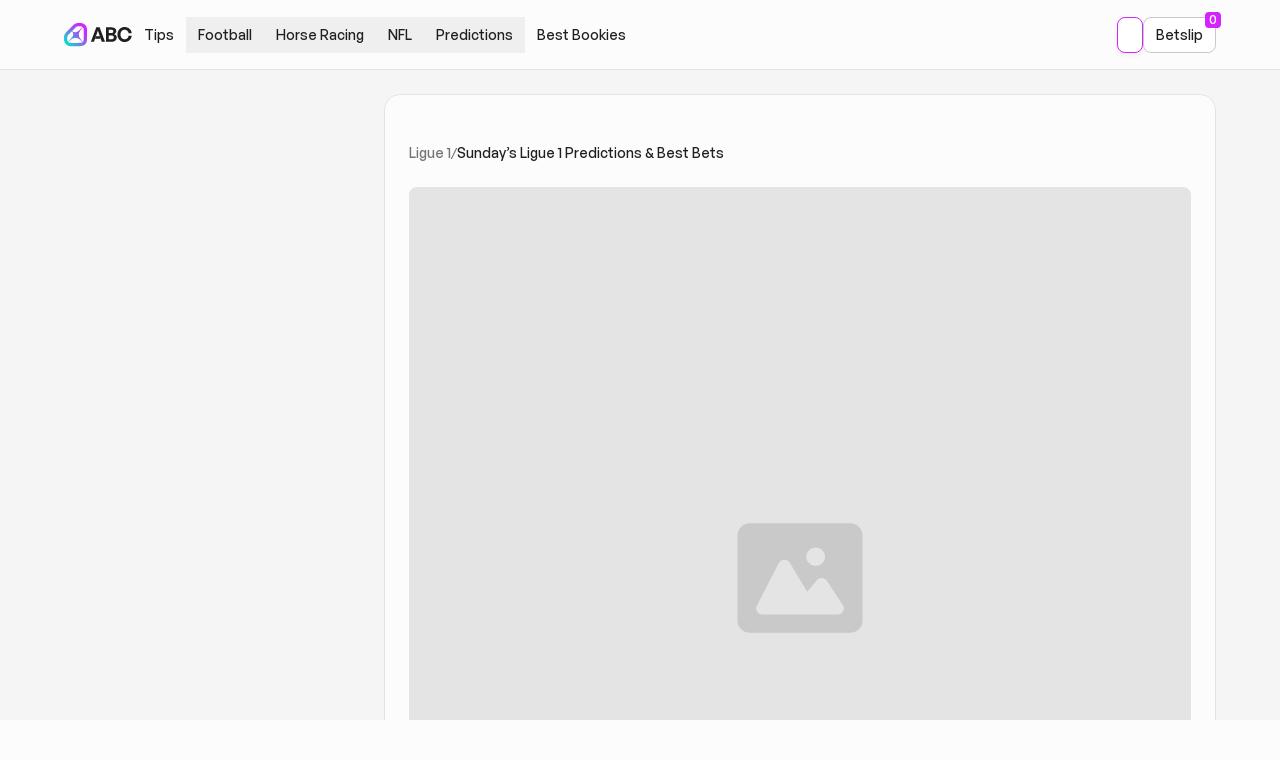

--- FILE ---
content_type: text/html;charset=utf-8
request_url: https://andysbetclub.co.uk/predictions/ligue-1-best-bets-18-09-2022/
body_size: 70798
content:
<!DOCTYPE html><html  lang="en-GB" class="h-full relative"><head><meta charset="utf-8">
<meta name="viewport" content="width=device-width, initial-scale=1, maximum-scale=1, user-scalable=0">
<script type="importmap">{"imports":{"#entry":"/_nuxt/CXpfWr0r.js"}}</script>
<title>Sunday&#x27;s Ligue 1 Predictions and Best Bets | Andy&#x27;s Bet Club</title>
<style>@font-face{font-display:swap;font-family:GeneralSans-Extralight;font-style:normal;font-weight:200;src:url(/_nuxt/GeneralSans-Extralight.CeoahQd2.woff2) format("woff2"),url(/_nuxt/GeneralSans-Extralight.NwzqzUvZ.woff) format("woff"),url(/_nuxt/GeneralSans-Extralight.-toNElvl.ttf) format("truetype")}@font-face{font-display:swap;font-family:GeneralSans-ExtralightItalic;font-style:italic;font-weight:200;src:url(/_nuxt/GeneralSans-ExtralightItalic.S_cjHVs3.woff2) format("woff2"),url(/_nuxt/GeneralSans-ExtralightItalic.DSYFpNEt.woff) format("woff"),url(/_nuxt/GeneralSans-ExtralightItalic.Cb4GrHRn.ttf) format("truetype")}@font-face{font-display:swap;font-family:GeneralSans-Light;font-style:normal;font-weight:300;src:url(/_nuxt/GeneralSans-Light.ulp9itO8.woff2) format("woff2"),url(/_nuxt/GeneralSans-Light.DzM6pIPN.woff) format("woff"),url(/_nuxt/GeneralSans-Light.DcTqM57O.ttf) format("truetype")}@font-face{font-display:swap;font-family:GeneralSans-LightItalic;font-style:italic;font-weight:300;src:url(/_nuxt/GeneralSans-LightItalic.DkwLWVcP.woff2) format("woff2"),url(/_nuxt/GeneralSans-LightItalic.Ct_DMRPZ.woff) format("woff"),url(/_nuxt/GeneralSans-LightItalic.C_QR9gvT.ttf) format("truetype")}@font-face{font-display:swap;font-family:GeneralSans-Regular;font-style:normal;font-weight:400;src:url(/_nuxt/GeneralSans-Regular.BeAhF2WT.woff2) format("woff2"),url(/_nuxt/GeneralSans-Regular.Dk2lLWJL.woff) format("woff"),url(/_nuxt/GeneralSans-Regular.BTmkhiIl.ttf) format("truetype")}@font-face{font-display:swap;font-family:GeneralSans-Italic;font-style:italic;font-weight:400;src:url(/_nuxt/GeneralSans-Italic.B5PwseXg.woff2) format("woff2"),url(/_nuxt/GeneralSans-Italic.DzbrtvFL.woff) format("woff"),url(/_nuxt/GeneralSans-Italic.BpGxTCEl.ttf) format("truetype")}@font-face{font-display:swap;font-family:GeneralSans-Medium;font-style:normal;font-weight:500;src:url(/_nuxt/GeneralSans-Medium.DvEF04Ne.woff2) format("woff2"),url(/_nuxt/GeneralSans-Medium.sA7I9gJL.woff) format("woff"),url(/_nuxt/GeneralSans-Medium.BakGtJF2.ttf) format("truetype")}@font-face{font-display:swap;font-family:GeneralSans-MediumItalic;font-style:italic;font-weight:500;src:url(/_nuxt/GeneralSans-MediumItalic.KKwIU56p.woff2) format("woff2"),url(/_nuxt/GeneralSans-MediumItalic.BBXQStTM.woff) format("woff"),url(/_nuxt/GeneralSans-MediumItalic.DoLfBPNa.ttf) format("truetype")}@font-face{font-display:swap;font-family:GeneralSans-Semibold;font-style:normal;font-weight:600;src:url(/_nuxt/GeneralSans-Semibold.DFLbTJgb.woff2) format("woff2"),url(/_nuxt/GeneralSans-Semibold.oVEy_BBm.woff) format("woff"),url(/_nuxt/GeneralSans-Semibold.Ckm6wkEi.ttf) format("truetype")}@font-face{font-display:swap;font-family:GeneralSans-SemiboldItalic;font-style:italic;font-weight:600;src:url(/_nuxt/GeneralSans-SemiboldItalic.C5XnX2aR.woff2) format("woff2"),url(/_nuxt/GeneralSans-SemiboldItalic.DNy4mdcJ.woff) format("woff"),url(/_nuxt/GeneralSans-SemiboldItalic.QA1tcZBS.ttf) format("truetype")}@font-face{font-display:swap;font-family:GeneralSans-Bold;font-style:normal;font-weight:700;src:url(/_nuxt/GeneralSans-Bold.Ctx684HN.woff2) format("woff2"),url(/_nuxt/GeneralSans-Bold.Bd_PtqWW.woff) format("woff"),url(/_nuxt/GeneralSans-Bold.DM1NF1hz.ttf) format("truetype")}@font-face{font-display:swap;font-family:GeneralSans-BoldItalic;font-style:italic;font-weight:700;src:url(/_nuxt/GeneralSans-BoldItalic.CPXXYtWC.woff2) format("woff2"),url(/_nuxt/GeneralSans-BoldItalic.42Tn_Ge_.woff) format("woff"),url(/_nuxt/GeneralSans-BoldItalic.U4augfB3.ttf) format("truetype")}*,:after,:before{--tw-border-spacing-x:0;--tw-border-spacing-y:0;--tw-translate-x:0;--tw-translate-y:0;--tw-rotate:0;--tw-skew-x:0;--tw-skew-y:0;--tw-scale-x:1;--tw-scale-y:1;--tw-pan-x: ;--tw-pan-y: ;--tw-pinch-zoom: ;--tw-scroll-snap-strictness:proximity;--tw-gradient-from-position: ;--tw-gradient-via-position: ;--tw-gradient-to-position: ;--tw-ordinal: ;--tw-slashed-zero: ;--tw-numeric-figure: ;--tw-numeric-spacing: ;--tw-numeric-fraction: ;--tw-ring-inset: ;--tw-ring-offset-width:0px;--tw-ring-offset-color:#fff;--tw-ring-color:rgba(59,130,246,.5);--tw-ring-offset-shadow:0 0 #0000;--tw-ring-shadow:0 0 #0000;--tw-shadow:0 0 #0000;--tw-shadow-colored:0 0 #0000;--tw-blur: ;--tw-brightness: ;--tw-contrast: ;--tw-grayscale: ;--tw-hue-rotate: ;--tw-invert: ;--tw-saturate: ;--tw-sepia: ;--tw-drop-shadow: ;--tw-backdrop-blur: ;--tw-backdrop-brightness: ;--tw-backdrop-contrast: ;--tw-backdrop-grayscale: ;--tw-backdrop-hue-rotate: ;--tw-backdrop-invert: ;--tw-backdrop-opacity: ;--tw-backdrop-saturate: ;--tw-backdrop-sepia: ;--tw-contain-size: ;--tw-contain-layout: ;--tw-contain-paint: ;--tw-contain-style: }::backdrop{--tw-border-spacing-x:0;--tw-border-spacing-y:0;--tw-translate-x:0;--tw-translate-y:0;--tw-rotate:0;--tw-skew-x:0;--tw-skew-y:0;--tw-scale-x:1;--tw-scale-y:1;--tw-pan-x: ;--tw-pan-y: ;--tw-pinch-zoom: ;--tw-scroll-snap-strictness:proximity;--tw-gradient-from-position: ;--tw-gradient-via-position: ;--tw-gradient-to-position: ;--tw-ordinal: ;--tw-slashed-zero: ;--tw-numeric-figure: ;--tw-numeric-spacing: ;--tw-numeric-fraction: ;--tw-ring-inset: ;--tw-ring-offset-width:0px;--tw-ring-offset-color:#fff;--tw-ring-color:rgba(59,130,246,.5);--tw-ring-offset-shadow:0 0 #0000;--tw-ring-shadow:0 0 #0000;--tw-shadow:0 0 #0000;--tw-shadow-colored:0 0 #0000;--tw-blur: ;--tw-brightness: ;--tw-contrast: ;--tw-grayscale: ;--tw-hue-rotate: ;--tw-invert: ;--tw-saturate: ;--tw-sepia: ;--tw-drop-shadow: ;--tw-backdrop-blur: ;--tw-backdrop-brightness: ;--tw-backdrop-contrast: ;--tw-backdrop-grayscale: ;--tw-backdrop-hue-rotate: ;--tw-backdrop-invert: ;--tw-backdrop-opacity: ;--tw-backdrop-saturate: ;--tw-backdrop-sepia: ;--tw-contain-size: ;--tw-contain-layout: ;--tw-contain-paint: ;--tw-contain-style: }/*! tailwindcss v3.4.17 | MIT License | https://tailwindcss.com*/*,:after,:before{border:0 solid #e4e4e4;box-sizing:border-box}:after,:before{--tw-content:""}:host,html{line-height:1.5;-webkit-text-size-adjust:100%;font-family:ui-sans-serif,system-ui,sans-serif,Apple Color Emoji,Segoe UI Emoji,Segoe UI Symbol,Noto Color Emoji;font-feature-settings:normal;font-variation-settings:normal;-moz-tab-size:4;-o-tab-size:4;tab-size:4;-webkit-tap-highlight-color:transparent}body{line-height:inherit;margin:0}hr{border-top-width:1px;color:inherit;height:0}abbr:where([title]){-webkit-text-decoration:underline dotted;text-decoration:underline dotted}h1,h2,h3,h4,h5,h6{font-size:inherit;font-weight:inherit}a{color:inherit;text-decoration:inherit}b,strong{font-weight:bolder}code,kbd,pre,samp{font-family:ui-monospace,SFMono-Regular,Menlo,Monaco,Consolas,Liberation Mono,Courier New,monospace;font-feature-settings:normal;font-size:1em;font-variation-settings:normal}small{font-size:80%}sub,sup{font-size:75%;line-height:0;position:relative;vertical-align:baseline}sub{bottom:-.25em}sup{top:-.5em}table{border-collapse:collapse;border-color:inherit;text-indent:0}button,input,optgroup,select,textarea{color:inherit;font-family:inherit;font-feature-settings:inherit;font-size:100%;font-variation-settings:inherit;font-weight:inherit;letter-spacing:inherit;line-height:inherit;margin:0;padding:0}button,select{text-transform:none}button,input:where([type=button]),input:where([type=reset]),input:where([type=submit]){-webkit-appearance:button;background-color:transparent;background-image:none}:-moz-focusring{outline:auto}:-moz-ui-invalid{box-shadow:none}progress{vertical-align:baseline}::-webkit-inner-spin-button,::-webkit-outer-spin-button{height:auto}[type=search]{-webkit-appearance:textfield;outline-offset:-2px}::-webkit-search-decoration{-webkit-appearance:none}::-webkit-file-upload-button{-webkit-appearance:button;font:inherit}summary{display:list-item}blockquote,dd,dl,figure,h1,h2,h3,h4,h5,h6,hr,p,pre{margin:0}fieldset{margin:0}fieldset,legend{padding:0}menu,ol,ul{list-style:none;margin:0;padding:0}dialog{padding:0}textarea{resize:vertical}input::-moz-placeholder,textarea::-moz-placeholder{color:#9ca3af;opacity:1}input::placeholder,textarea::placeholder{color:#9ca3af;opacity:1}[role=button],button{cursor:pointer}:disabled{cursor:default}audio,canvas,embed,iframe,img,object,svg,video{display:block;vertical-align:middle}img,video{height:auto;max-width:100%}[hidden]:where(:not([hidden=until-found])){display:none}a,button{transition-duration:.15s;transition-property:color,background-color,border-color,text-decoration-color,fill,stroke;transition-timing-function:cubic-bezier(.4,0,.2,1)}.\!container{width:100%!important}.container{width:100%}@media (min-width:640px){.\!container{max-width:640px!important}.container{max-width:640px}}@media (min-width:768px){.\!container{max-width:768px!important}.container{max-width:768px}}@media (min-width:1024px){.\!container{max-width:1024px!important}.container{max-width:1024px}}@media (min-width:1152px){.\!container{max-width:1152px!important}.container{max-width:1152px}}@media (min-width:1280px){.\!container{max-width:1280px!important}.container{max-width:1280px}}@media (min-width:1440px){.\!container{max-width:1440px!important}.container{max-width:1440px}}@media (min-width:1580px){.\!container{max-width:1580px!important}.container{max-width:1580px}}.prose{color:#1f1f1f;max-width:65ch}.prose :where(p):not(:where([class~=not-prose],[class~=not-prose] *)){margin-bottom:1.25em;margin-top:1.25em}.prose :where([class~=lead]):not(:where([class~=not-prose],[class~=not-prose] *)){color:var(--tw-prose-lead);font-size:1.25em;line-height:1.6;margin-bottom:1.2em;margin-top:1.2em}.prose :where(a):not(:where([class~=not-prose],[class~=not-prose] *)){color:var(--tw-prose-links);font-weight:500;text-decoration:underline}.prose :where(strong):not(:where([class~=not-prose],[class~=not-prose] *)){color:var(--tw-prose-bold);font-weight:600}.prose :where(a strong):not(:where([class~=not-prose],[class~=not-prose] *)){color:inherit}.prose :where(blockquote strong):not(:where([class~=not-prose],[class~=not-prose] *)){color:inherit}.prose :where(thead th strong):not(:where([class~=not-prose],[class~=not-prose] *)){color:inherit}.prose :where(ol):not(:where([class~=not-prose],[class~=not-prose] *)){list-style-type:decimal;margin-bottom:1.25em;margin-top:1.25em;padding-inline-start:1.625em}.prose :where(ol[type=A]):not(:where([class~=not-prose],[class~=not-prose] *)){list-style-type:upper-alpha}.prose :where(ol[type=a]):not(:where([class~=not-prose],[class~=not-prose] *)){list-style-type:lower-alpha}.prose :where(ol[type=A s]):not(:where([class~=not-prose],[class~=not-prose] *)){list-style-type:upper-alpha}.prose :where(ol[type=a s]):not(:where([class~=not-prose],[class~=not-prose] *)){list-style-type:lower-alpha}.prose :where(ol[type=I]):not(:where([class~=not-prose],[class~=not-prose] *)){list-style-type:upper-roman}.prose :where(ol[type=i]):not(:where([class~=not-prose],[class~=not-prose] *)){list-style-type:lower-roman}.prose :where(ol[type=I s]):not(:where([class~=not-prose],[class~=not-prose] *)){list-style-type:upper-roman}.prose :where(ol[type=i s]):not(:where([class~=not-prose],[class~=not-prose] *)){list-style-type:lower-roman}.prose :where(ol[type="1"]):not(:where([class~=not-prose],[class~=not-prose] *)){list-style-type:decimal}.prose :where(ul):not(:where([class~=not-prose],[class~=not-prose] *)){list-style-type:disc;margin-bottom:1.25em;margin-top:1.25em;padding-inline-start:1.625em}.prose :where(ol>li):not(:where([class~=not-prose],[class~=not-prose] *))::marker{color:var(--tw-prose-counters);font-weight:400}.prose :where(ul>li):not(:where([class~=not-prose],[class~=not-prose] *))::marker{color:var(--tw-prose-bullets)}.prose :where(dt):not(:where([class~=not-prose],[class~=not-prose] *)){color:var(--tw-prose-headings);font-weight:600;margin-top:1.25em}.prose :where(hr):not(:where([class~=not-prose],[class~=not-prose] *)){border-color:var(--tw-prose-hr);border-top-width:1px;margin-bottom:1rem;margin-top:1rem}.prose :where(blockquote):not(:where([class~=not-prose],[class~=not-prose] *)){border-inline-start-color:var(--tw-prose-quote-borders);border-inline-start-width:.25rem;color:var(--tw-prose-quotes);font-style:italic;font-weight:500;margin-bottom:1.6em;margin-top:1.6em;padding-inline-start:1em;quotes:"“""”""‘""’"}.prose :where(blockquote p:first-of-type):not(:where([class~=not-prose],[class~=not-prose] *)):before{content:open-quote}.prose :where(blockquote p:last-of-type):not(:where([class~=not-prose],[class~=not-prose] *)):after{content:close-quote}.prose :where(h1):not(:where([class~=not-prose],[class~=not-prose] *)){color:var(--tw-prose-headings);font-size:2.25em;font-weight:800;line-height:1.1111111;margin-bottom:.8888889em;margin-top:0}.prose :where(h1 strong):not(:where([class~=not-prose],[class~=not-prose] *)){color:inherit;font-weight:900}.prose :where(h2):not(:where([class~=not-prose],[class~=not-prose] *)){color:var(--tw-prose-headings);font-size:1.5em;font-weight:700;line-height:1.3333333;margin-bottom:1em;margin-top:2em}.prose :where(h2 strong):not(:where([class~=not-prose],[class~=not-prose] *)){color:inherit;font-weight:800}.prose :where(h3):not(:where([class~=not-prose],[class~=not-prose] *)){color:var(--tw-prose-headings);font-size:1.25em;font-weight:600;line-height:1.6;margin-bottom:.6em;margin-top:1.6em}.prose :where(h3 strong):not(:where([class~=not-prose],[class~=not-prose] *)){color:inherit;font-weight:700}.prose :where(h4):not(:where([class~=not-prose],[class~=not-prose] *)){color:var(--tw-prose-headings);font-weight:600;line-height:1.5;margin-bottom:.5em;margin-top:1.5em}.prose :where(h4 strong):not(:where([class~=not-prose],[class~=not-prose] *)){color:inherit;font-weight:700}.prose :where(img):not(:where([class~=not-prose],[class~=not-prose] *)){margin-bottom:2em;margin-top:2em}.prose :where(picture):not(:where([class~=not-prose],[class~=not-prose] *)){display:block;margin-bottom:2em;margin-top:2em}.prose :where(video):not(:where([class~=not-prose],[class~=not-prose] *)){margin-bottom:2em;margin-top:2em}.prose :where(kbd):not(:where([class~=not-prose],[class~=not-prose] *)){border-radius:.3125rem;box-shadow:0 0 0 1px rgb(var(--tw-prose-kbd-shadows)/10%),0 3px rgb(var(--tw-prose-kbd-shadows)/10%);color:var(--tw-prose-kbd);font-family:inherit;font-size:.875em;font-weight:500;padding-inline-end:.375em;padding-bottom:.1875em;padding-top:.1875em;padding-inline-start:.375em}.prose :where(code):not(:where([class~=not-prose],[class~=not-prose] *)){color:var(--tw-prose-code);font-size:.875em;font-weight:600}.prose :where(code):not(:where([class~=not-prose],[class~=not-prose] *)):before{content:"`"}.prose :where(code):not(:where([class~=not-prose],[class~=not-prose] *)):after{content:"`"}.prose :where(a code):not(:where([class~=not-prose],[class~=not-prose] *)){color:inherit}.prose :where(h1 code):not(:where([class~=not-prose],[class~=not-prose] *)){color:inherit}.prose :where(h2 code):not(:where([class~=not-prose],[class~=not-prose] *)){color:inherit;font-size:.875em}.prose :where(h3 code):not(:where([class~=not-prose],[class~=not-prose] *)){color:inherit;font-size:.9em}.prose :where(h4 code):not(:where([class~=not-prose],[class~=not-prose] *)){color:inherit}.prose :where(blockquote code):not(:where([class~=not-prose],[class~=not-prose] *)){color:inherit}.prose :where(thead th code):not(:where([class~=not-prose],[class~=not-prose] *)){color:inherit}.prose :where(pre):not(:where([class~=not-prose],[class~=not-prose] *)){background-color:var(--tw-prose-pre-bg);border-radius:.375rem;color:var(--tw-prose-pre-code);font-size:.875em;font-weight:400;line-height:1.7142857;margin-bottom:1.7142857em;margin-top:1.7142857em;overflow-x:auto;padding-inline-end:1.1428571em;padding-bottom:.8571429em;padding-top:.8571429em;padding-inline-start:1.1428571em}.prose :where(pre code):not(:where([class~=not-prose],[class~=not-prose] *)){background-color:transparent;border-radius:0;border-width:0;color:inherit;font-family:inherit;font-size:inherit;font-weight:inherit;line-height:inherit;padding:0}.prose :where(pre code):not(:where([class~=not-prose],[class~=not-prose] *)):before{content:none}.prose :where(pre code):not(:where([class~=not-prose],[class~=not-prose] *)):after{content:none}.prose :where(table):not(:where([class~=not-prose],[class~=not-prose] *)){font-size:.875em;line-height:1.7142857;margin-bottom:2em;margin-top:2em;table-layout:auto;width:100%}.prose :where(thead):not(:where([class~=not-prose],[class~=not-prose] *)){border-bottom-color:var(--tw-prose-th-borders);border-bottom-width:1px}.prose :where(thead th):not(:where([class~=not-prose],[class~=not-prose] *)){color:var(--tw-prose-headings);font-weight:600;padding-inline-end:.5714286em;padding-bottom:.5714286em;padding-inline-start:.5714286em;vertical-align:bottom}.prose :where(tbody tr):not(:where([class~=not-prose],[class~=not-prose] *)){border-bottom-color:var(--tw-prose-td-borders);border-bottom-width:1px}.prose :where(tbody tr:last-child):not(:where([class~=not-prose],[class~=not-prose] *)){border-bottom-width:0}.prose :where(tbody td):not(:where([class~=not-prose],[class~=not-prose] *)){vertical-align:baseline}.prose :where(tfoot):not(:where([class~=not-prose],[class~=not-prose] *)){border-top-color:var(--tw-prose-th-borders);border-top-width:1px}.prose :where(tfoot td):not(:where([class~=not-prose],[class~=not-prose] *)){vertical-align:top}.prose :where(th,td):not(:where([class~=not-prose],[class~=not-prose] *)){text-align:start}.prose :where(figure>*):not(:where([class~=not-prose],[class~=not-prose] *)){margin-bottom:0;margin-top:0}.prose :where(figcaption):not(:where([class~=not-prose],[class~=not-prose] *)){color:var(--tw-prose-captions);font-size:.875em;line-height:1.4285714;margin-top:.8571429em}.prose{--tw-prose-body:#374151;--tw-prose-headings:#111827;--tw-prose-lead:#4b5563;--tw-prose-links:#111827;--tw-prose-bold:#111827;--tw-prose-counters:#6b7280;--tw-prose-bullets:#d1d5db;--tw-prose-hr:#e5e7eb;--tw-prose-quotes:#111827;--tw-prose-quote-borders:#e5e7eb;--tw-prose-captions:#6b7280;--tw-prose-kbd:#111827;--tw-prose-kbd-shadows:17 24 39;--tw-prose-code:#111827;--tw-prose-pre-code:#e5e7eb;--tw-prose-pre-bg:#1f2937;--tw-prose-th-borders:#d1d5db;--tw-prose-td-borders:#e5e7eb;--tw-prose-invert-body:#d1d5db;--tw-prose-invert-headings:#fff;--tw-prose-invert-lead:#9ca3af;--tw-prose-invert-links:#fff;--tw-prose-invert-bold:#fff;--tw-prose-invert-counters:#9ca3af;--tw-prose-invert-bullets:#4b5563;--tw-prose-invert-hr:#374151;--tw-prose-invert-quotes:#f3f4f6;--tw-prose-invert-quote-borders:#374151;--tw-prose-invert-captions:#9ca3af;--tw-prose-invert-kbd:#fff;--tw-prose-invert-kbd-shadows:255 255 255;--tw-prose-invert-code:#fff;--tw-prose-invert-pre-code:#d1d5db;--tw-prose-invert-pre-bg:rgba(0,0,0,.5);--tw-prose-invert-th-borders:#4b5563;--tw-prose-invert-td-borders:#374151;font-size:1rem;line-height:1.75}.prose :where(picture>img):not(:where([class~=not-prose],[class~=not-prose] *)){margin-bottom:0;margin-top:0}.prose :where(li):not(:where([class~=not-prose],[class~=not-prose] *)){margin-bottom:.5em;margin-top:.5em}.prose :where(ol>li):not(:where([class~=not-prose],[class~=not-prose] *)){padding-inline-start:.375em}.prose :where(ul>li):not(:where([class~=not-prose],[class~=not-prose] *)){padding-inline-start:.375em}.prose :where(.prose>ul>li p):not(:where([class~=not-prose],[class~=not-prose] *)){margin-bottom:.75em;margin-top:.75em}.prose :where(.prose>ul>li>p:first-child):not(:where([class~=not-prose],[class~=not-prose] *)){margin-top:1.25em}.prose :where(.prose>ul>li>p:last-child):not(:where([class~=not-prose],[class~=not-prose] *)){margin-bottom:1.25em}.prose :where(.prose>ol>li>p:first-child):not(:where([class~=not-prose],[class~=not-prose] *)){margin-top:1.25em}.prose :where(.prose>ol>li>p:last-child):not(:where([class~=not-prose],[class~=not-prose] *)){margin-bottom:1.25em}.prose :where(ul ul,ul ol,ol ul,ol ol):not(:where([class~=not-prose],[class~=not-prose] *)){margin-bottom:.75em;margin-top:.75em}.prose :where(dl):not(:where([class~=not-prose],[class~=not-prose] *)){margin-bottom:1.25em;margin-top:1.25em}.prose :where(dd):not(:where([class~=not-prose],[class~=not-prose] *)){margin-top:.5em;padding-inline-start:1.625em}.prose :where(hr+*):not(:where([class~=not-prose],[class~=not-prose] *)){margin-top:0}.prose :where(h2+*):not(:where([class~=not-prose],[class~=not-prose] *)){margin-top:0}.prose :where(h3+*):not(:where([class~=not-prose],[class~=not-prose] *)){margin-top:0}.prose :where(h4+*):not(:where([class~=not-prose],[class~=not-prose] *)){margin-top:0}.prose :where(thead th:first-child):not(:where([class~=not-prose],[class~=not-prose] *)){padding-inline-start:0}.prose :where(thead th:last-child):not(:where([class~=not-prose],[class~=not-prose] *)){padding-inline-end:0}.prose :where(tbody td,tfoot td):not(:where([class~=not-prose],[class~=not-prose] *)){padding-inline-end:.5714286em;padding-bottom:.5714286em;padding-top:.5714286em;padding-inline-start:.5714286em}.prose :where(tbody td:first-child,tfoot td:first-child):not(:where([class~=not-prose],[class~=not-prose] *)){padding-inline-start:0}.prose :where(tbody td:last-child,tfoot td:last-child):not(:where([class~=not-prose],[class~=not-prose] *)){padding-inline-end:0}.prose :where(figure):not(:where([class~=not-prose],[class~=not-prose] *)){margin-bottom:2em;margin-top:2em}.prose :where(.prose>:first-child):not(:where([class~=not-prose],[class~=not-prose] *)){margin-top:0}.prose :where(.prose>:last-child):not(:where([class~=not-prose],[class~=not-prose] *)){margin-bottom:0}.pointer-events-none{pointer-events:none}.visible{visibility:visible}.invisible{visibility:hidden}.collapse{visibility:collapse}.static{position:static}.fixed{position:fixed}.absolute{position:absolute}.relative{position:relative}.sticky{position:sticky}.inset-0{inset:0}.inset-auto{inset:auto}.inset-x-0{left:0;right:0}.inset-y-0{bottom:0;top:0}.-bottom-0\.5{bottom:-.125rem}.-bottom-1{bottom:-.25rem}.-bottom-\[50vh\]{bottom:-50vh}.-left-1{left:-.25rem}.-left-4{left:-1rem}.-right-0\.5{right:-.125rem}.-right-1{right:-.25rem}.-right-1\.5{right:-.375rem}.-right-4{right:-1rem}.-right-4\.5{right:-1.125rem}.-right-40{right:-10rem}.-top-1\.5{top:-.375rem}.-top-9{top:-2.25rem}.bottom-0{bottom:0}.bottom-0\.5{bottom:.125rem}.bottom-1{bottom:.25rem}.bottom-2{bottom:.5rem}.bottom-4{bottom:1rem}.bottom-44{bottom:11rem}.bottom-5{bottom:1.25rem}.bottom-52{bottom:13rem}.bottom-\[30\%\]{bottom:30%}.bottom-full{bottom:100%}.left-0{left:0}.left-0\.5{left:.125rem}.left-1\/2{left:50%}.left-14{left:3.5rem}.left-18{left:4.5rem}.left-2{left:.5rem}.left-2\.5{left:.625rem}.left-2\/4{left:50%}.left-3{left:.75rem}.left-4{left:1rem}.left-8{left:2rem}.left-\[0\.9325rem\]{left:.9325rem}.left-\[10\%\]{left:10%}.right-0{right:0}.right-0\.5{right:.125rem}.right-1{right:.25rem}.right-2{right:.5rem}.right-3{right:.75rem}.right-36{right:9rem}.right-4{right:1rem}.right-8{right:2rem}.right-\[38\%\]{right:38%}.right-\[5\%\]{right:5%}.top-0{top:0}.top-0\.5{top:.125rem}.top-1{top:.25rem}.top-1\/2{top:50%}.top-12{top:3rem}.top-2\.5{top:.625rem}.top-20{top:5rem}.top-28{top:7rem}.top-3{top:.75rem}.top-3\.5{top:.875rem}.top-4{top:1rem}.top-4\.5{top:1.125rem}.top-48{top:12rem}.top-5{top:1.25rem}.top-5\.5{top:1.375rem}.top-6{top:1.5rem}.top-7{top:1.75rem}.top-8{top:2rem}.top-\[1\.5625rem\]{top:1.5625rem}.top-\[30\%\]{top:30%}.top-\[calc\(100\%_\+_theme\(\'spacing\.2\'\)\)\]{top:calc(100% + .5rem)}.top-\[calc\(100\%_\+_theme\(spacing\.1\)\)\]{top:calc(100% + .25rem)}.top-\[calc\(100\%_-_theme\(spacing\.1\)\)\]{top:calc(100% - .25rem)}.top-\[calc\(theme\(height\.mobile-nav\)_\+_theme\(spacing\.\[14\.5\]\)_-_1px\)\]{top:calc(7.25rem - 1px)}.top-\[calc\(theme\(height\.mobile-nav\)_-_1px\)\]{top:calc(3.5rem - 1px)}.top-full{top:100%}.-z-\[1\]{z-index:-1}.z-0{z-index:0}.z-10{z-index:10}.z-20{z-index:20}.z-30{z-index:30}.z-40{z-index:40}.z-50{z-index:50}.z-\[100\]{z-index:100}.z-\[101\]{z-index:101}.z-\[103\]{z-index:103}.z-\[104\]{z-index:104}.z-\[105\]{z-index:105}.z-\[10\]{z-index:10}.z-\[150\]{z-index:150}.z-\[1\]{z-index:1}.z-\[2\]{z-index:2}.z-\[3\]{z-index:3}.z-\[4\]{z-index:4}.z-\[90\]{z-index:90}.z-\[999\]{z-index:999}.z-modal{z-index:1000}.z-toast{z-index:1001}.order-1{order:1}.order-2{order:2}.order-3{order:3}.order-last{order:9999}.mx-1\.5{margin-left:.375rem;margin-right:.375rem}.mx-2{margin-left:.5rem;margin-right:.5rem}.mx-4{margin-left:1rem;margin-right:1rem}.mx-auto{margin-left:auto;margin-right:auto}.my-4{margin-bottom:1rem;margin-top:1rem}.-mb-4{margin-bottom:-1rem}.-mb-6{margin-bottom:-1.5rem}.-mb-\[1px\]{margin-bottom:-1px}.-mb-\[7\%\]{margin-bottom:-7%}.-ml-2{margin-left:-.5rem}.-ml-2\.5{margin-left:-.625rem}.-ml-4{margin-left:-1rem}.-mr-1\.5{margin-right:-.375rem}.-mt-0\.5{margin-top:-.125rem}.-mt-1{margin-top:-.25rem}.-mt-10{margin-top:-2.5rem}.-mt-12{margin-top:-3rem}.-mt-2{margin-top:-.5rem}.-mt-8{margin-top:-2rem}.mb-0{margin-bottom:0}.mb-1{margin-bottom:.25rem}.mb-10{margin-bottom:2.5rem}.mb-2{margin-bottom:.5rem}.mb-3{margin-bottom:.75rem}.mb-4{margin-bottom:1rem}.mb-6{margin-bottom:1.5rem}.ml-0\.5{margin-left:.125rem}.ml-10{margin-left:2.5rem}.ml-2{margin-left:.5rem}.ml-4{margin-left:1rem}.ml-5{margin-left:1.25rem}.ml-5\.5{margin-left:1.375rem}.ml-auto{margin-left:auto}.mr-0\.5{margin-right:.125rem}.mt-0\.5{margin-top:.125rem}.mt-1{margin-top:.25rem}.mt-1\.5{margin-top:.375rem}.mt-10{margin-top:2.5rem}.mt-2{margin-top:.5rem}.mt-3{margin-top:.75rem}.mt-4{margin-top:1rem}.mt-6{margin-top:1.5rem}.mt-8{margin-top:2rem}.mt-\[0\.1875rem\]{margin-top:.1875rem}.box-content{box-sizing:content-box}.line-clamp-1{-webkit-line-clamp:1}.line-clamp-1,.line-clamp-2{display:-webkit-box;overflow:hidden;-webkit-box-orient:vertical}.line-clamp-2{-webkit-line-clamp:2}.block{display:block}.inline-block{display:inline-block}.inline{display:inline}.flex{display:flex}.inline-flex{display:inline-flex}.table{display:table}.grid{display:grid}.contents{display:contents}.list-item{display:list-item}.hidden{display:none}.aspect-\[179\/290\]{aspect-ratio:179/290}.aspect-\[28\/19\]{aspect-ratio:28/19}.aspect-\[4\/3\]{aspect-ratio:4/3}.aspect-post{aspect-ratio:5/3}.aspect-square{aspect-ratio:1/1}.aspect-video{aspect-ratio:16/9}.size-0{height:0;width:0}.size-0\.5{height:.125rem;width:.125rem}.size-1\.5{height:.375rem;width:.375rem}.size-10{height:2.5rem;width:2.5rem}.size-10\.5{height:2.625rem;width:2.625rem}.size-11{height:2.75rem;width:2.75rem}.size-12{height:3rem;width:3rem}.size-14{height:3.5rem;width:3.5rem}.size-14\.5{height:3.75rem;width:3.75rem}.size-15{height:3.875rem;width:3.875rem}.size-2{height:.5rem;width:.5rem}.size-20{height:5rem;width:5rem}.size-3{height:.75rem;width:.75rem}.size-3\.5{height:.875rem;width:.875rem}.size-36{height:9rem;width:9rem}.size-4{height:1rem;width:1rem}.size-4\.5{height:1.125rem;width:1.125rem}.size-5{height:1.25rem;width:1.25rem}.size-5\.5{height:1.375rem;width:1.375rem}.size-6{height:1.5rem;width:1.5rem}.size-7{height:1.75rem;width:1.75rem}.size-8{height:2rem;width:2rem}.size-9{height:2.25rem;width:2.25rem}.size-9\.5{height:2.375rem;width:2.375rem}.size-\[1\.625rem\]{height:1.625rem;width:1.625rem}.size-\[6\.25rem\]{height:6.25rem;width:6.25rem}.size-\[6\.5rem\]{height:6.5rem;width:6.5rem}.size-\[8\.25rem\]{height:8.25rem;width:8.25rem}.size-fit{height:-moz-fit-content;height:fit-content;width:-moz-fit-content;width:fit-content}.size-full{height:100%;width:100%}.h-0\.5{height:.125rem}.h-1{height:.25rem}.h-1\/2{height:50%}.h-10{height:2.5rem}.h-10\.5{height:2.625rem}.h-11{height:2.75rem}.h-12{height:3rem}.h-13\.5{height:3.375rem}.h-14{height:3.5rem}.h-14\.5{height:3.75rem}.h-15{height:3.875rem}.h-16{height:4rem}.h-18{height:4.5rem}.h-2{height:.5rem}.h-20{height:5rem}.h-24{height:6rem}.h-28{height:7rem}.h-3{height:.75rem}.h-3\.5{height:.875rem}.h-32{height:8rem}.h-36{height:9rem}.h-4{height:1rem}.h-40{height:10rem}.h-44{height:11rem}.h-5{height:1.25rem}.h-5\.5{height:1.375rem}.h-52{height:13rem}.h-6{height:1.5rem}.h-60{height:15rem}.h-64{height:16rem}.h-7{height:1.75rem}.h-7\.5{height:1.875rem}.h-72{height:18rem}.h-8{height:2rem}.h-8\.5{height:2.125rem}.h-9{height:2.25rem}.h-96{height:24rem}.h-\[0\.9375rem\]{height:.9375rem}.h-\[14px\]{height:14px}.h-\[1px\]{height:1px}.h-\[32\.125rem\]{height:32.125rem}.h-\[33\.75rem\]{height:33.75rem}.h-\[50vh\]{height:50vh}.h-\[60svh\]{height:60svh}.h-\[80svh\]{height:80svh}.h-\[calc\(100\%_\+_theme\(\'spacing\.2\'\)\)\],.h-\[calc\(100\%_\+_theme\(spacing\.2\)\)\]{height:calc(100% + .5rem)}.h-\[calc\(100\%_\+_theme\(spacing\.\[4\.5\]\)\)\]{height:calc(100% + 1.125rem)}.h-\[calc\(100\%_\+_theme\(spacing\[1\.5\]\)\)\]{height:calc(100% + .375rem)}.h-\[calc\(100\%_-_theme\(spacing\.3\)\)\]{height:calc(100% - .75rem)}.h-auto{height:auto}.h-full{height:100%}.h-mobile-nav{height:3.5rem}.h-screen{height:100vh}.h-svh{height:100svh}.max-h-80{max-height:20rem}.max-h-\[30rem\]{max-height:30rem}.max-h-\[31\.5rem\]{max-height:31.5rem}.max-h-\[calc\(100svh_-_theme\(spacing\.8\)\)\]{max-height:calc(100svh - 2rem)}.max-h-full{max-height:100%}.min-h-11\.5{min-height:2.875rem}.min-h-80{min-height:20rem}.min-h-96{min-height:24rem}.min-h-\[11\.25rem\]{min-height:11.25rem}.min-h-\[2\.125rem\]{min-height:2.125rem}.min-h-\[22\.8125rem\]{min-height:22.8125rem}.min-h-\[calc\(100vh_-_theme\(height\.nav\)_-_theme\(spacing\.12\)\)\]{min-height:calc(100vh - 7.375rem)}.min-h-screen{min-height:100vh}.min-h-svh{min-height:100svh}.w-0{width:0}.w-0\.5{width:.125rem}.w-1{width:.25rem}.w-1\/2{width:50%}.w-1\/3{width:33.333333%}.w-1\/4{width:25%}.w-1\/5{width:20%}.w-10{width:2.5rem}.w-11{width:2.75rem}.w-12{width:3rem}.w-14{width:3.5rem}.w-14\.5{width:3.75rem}.w-16{width:4rem}.w-18{width:4.5rem}.w-2{width:.5rem}.w-20{width:5rem}.w-24{width:6rem}.w-28{width:7rem}.w-3\.5{width:.875rem}.w-3\/4{width:75%}.w-32{width:8rem}.w-4{width:1rem}.w-4\.5{width:1.125rem}.w-40{width:10rem}.w-48{width:12rem}.w-5{width:1.25rem}.w-52{width:13rem}.w-6{width:1.5rem}.w-64{width:16rem}.w-7{width:1.75rem}.w-72{width:18rem}.w-9{width:2.25rem}.w-96{width:24rem}.w-\[11\.375rem\]{width:11.375rem}.w-\[12\.5rem\]{width:12.5rem}.w-\[14\.5rem\]{width:14.5rem}.w-\[18\.75rem\]{width:18.75rem}.w-\[26\.75rem\]{width:26.75rem}.w-\[27\.75rem\]{width:27.75rem}.w-\[28\.125rem\]{width:28.125rem}.w-\[31\.5rem\]{width:31.5rem}.w-\[37\.5rem\]{width:37.5rem}.w-\[5\.5rem\]{width:5.5rem}.w-\[6\.125rem\]{width:6.125rem}.w-\[6\.25rem\]{width:6.25rem}.w-\[8\.75rem\]{width:8.75rem}.w-\[9\.5rem\]{width:9.5rem}.w-\[calc\(100\%_\+_theme\(spacing\.14\)\)\]{width:calc(100% + 3.5rem)}.w-\[calc\(100\%_\+_theme\(spacing\.40\)\)\]{width:calc(100% + 10rem)}.w-\[calc\(100\%_-_theme\(\'spacing\.15\'\)\)\]{width:calc(100% - 3.875rem)}.w-\[calc\(100\%_-_theme\(\'spacing\.16\'\)\)\]{width:calc(100% - 4rem)}.w-\[calc\(100\%_-_theme\(spacing\.8\)\)\]{width:calc(100% - 2rem)}.w-\[calc\(100\%_-_theme\(spacing\.px\)\)\]{width:calc(100% - 1px)}.w-auto{width:auto}.w-fit{width:-moz-fit-content;width:fit-content}.w-full{width:100%}.w-max{width:-moz-max-content;width:max-content}.w-px{width:1px}.min-w-0{min-width:0}.min-w-12{min-width:3rem}.min-w-14{min-width:3.5rem}.min-w-18{min-width:4.5rem}.min-w-3{min-width:.75rem}.min-w-36{min-width:9rem}.min-w-4{min-width:1rem}.min-w-5{min-width:1.25rem}.min-w-56{min-width:14rem}.min-w-58{min-width:14.5rem}.min-w-6{min-width:1.5rem}.min-w-9{min-width:2.25rem}.min-w-\[11\.5rem\]{min-width:11.5rem}.min-w-max{min-width:-moz-max-content;min-width:max-content}.max-w-28{max-width:7rem}.max-w-2xl{max-width:42rem}.max-w-3xl{max-width:48rem}.max-w-40{max-width:10rem}.max-w-52{max-width:13rem}.max-w-60{max-width:15rem}.max-w-64{max-width:16rem}.max-w-6xl{max-width:72rem}.max-w-80{max-width:20rem}.max-w-96{max-width:24rem}.max-w-\[22\.5rem\]{max-width:22.5rem}.max-w-\[25\.5rem\]{max-width:25.5rem}.max-w-\[28\.75rem\]{max-width:28.75rem}.max-w-\[28rem\]{max-width:28rem}.max-w-\[30\.5rem\]{max-width:30.5rem}.max-w-\[33rem\]{max-width:33rem}.max-w-\[36\.5rem\]{max-width:36.5rem}.max-w-\[37\.5rem\]{max-width:37.5rem}.max-w-\[39\.5rem\]{max-width:39.5rem}.max-w-\[45\.25rem\]{max-width:45.25rem}.max-w-\[calc\(100\%_-_theme\(spacing\.15\)\)\]{max-width:calc(100% - 3.875rem)}.max-w-desktop{max-width:1440px}.max-w-full{max-width:100%}.max-w-lg{max-width:32rem}.max-w-md{max-width:28rem}.max-w-none{max-width:none}.max-w-screen-2lg{max-width:1074px}.max-w-screen-3lg{max-width:1200px}.max-w-screen-lg{max-width:1024px}.max-w-screen-xl{max-width:1280px}.max-w-sm{max-width:24rem}.max-w-xl{max-width:36rem}.max-w-xs{max-width:20rem}.flex-1{flex:1 1 0%}.flex-none{flex:none}.flex-shrink-0,.shrink-0{flex-shrink:0}.flex-grow,.grow{flex-grow:1}.grow-0{flex-grow:0}.basis-2\/3{flex-basis:66.666667%}.table-fixed{table-layout:fixed}.border-collapse{border-collapse:collapse}.border-separate{border-collapse:separate}.border-spacing-0{--tw-border-spacing-x:0px;--tw-border-spacing-y:0px;border-spacing:var(--tw-border-spacing-x) var(--tw-border-spacing-y)}.-translate-x-1\/2{--tw-translate-x:-50%}.-translate-x-1\/2,.-translate-x-20{transform:translate(var(--tw-translate-x),var(--tw-translate-y)) rotate(var(--tw-rotate)) skew(var(--tw-skew-x)) skewY(var(--tw-skew-y)) scaleX(var(--tw-scale-x)) scaleY(var(--tw-scale-y))}.-translate-x-20{--tw-translate-x:-5rem}.-translate-x-full{--tw-translate-x:-100%}.-translate-x-full,.-translate-y-0\.5{transform:translate(var(--tw-translate-x),var(--tw-translate-y)) rotate(var(--tw-rotate)) skew(var(--tw-skew-x)) skewY(var(--tw-skew-y)) scaleX(var(--tw-scale-x)) scaleY(var(--tw-scale-y))}.-translate-y-0\.5{--tw-translate-y:-.125rem}.-translate-y-1\/2{--tw-translate-y:-50%}.-translate-y-1\/2,.-translate-y-2{transform:translate(var(--tw-translate-x),var(--tw-translate-y)) rotate(var(--tw-rotate)) skew(var(--tw-skew-x)) skewY(var(--tw-skew-y)) scaleX(var(--tw-scale-x)) scaleY(var(--tw-scale-y))}.-translate-y-2{--tw-translate-y:-.5rem}.-translate-y-20{--tw-translate-y:-5rem}.-translate-y-20,.translate-x-20{transform:translate(var(--tw-translate-x),var(--tw-translate-y)) rotate(var(--tw-rotate)) skew(var(--tw-skew-x)) skewY(var(--tw-skew-y)) scaleX(var(--tw-scale-x)) scaleY(var(--tw-scale-y))}.translate-x-20{--tw-translate-x:5rem}.translate-x-full{--tw-translate-x:100%}.translate-x-full,.translate-y-0{transform:translate(var(--tw-translate-x),var(--tw-translate-y)) rotate(var(--tw-rotate)) skew(var(--tw-skew-x)) skewY(var(--tw-skew-y)) scaleX(var(--tw-scale-x)) scaleY(var(--tw-scale-y))}.translate-y-0{--tw-translate-y:0px}.translate-y-1{--tw-translate-y:.25rem}.translate-y-1,.translate-y-1\/2{transform:translate(var(--tw-translate-x),var(--tw-translate-y)) rotate(var(--tw-rotate)) skew(var(--tw-skew-x)) skewY(var(--tw-skew-y)) scaleX(var(--tw-scale-x)) scaleY(var(--tw-scale-y))}.translate-y-1\/2{--tw-translate-y:50%}.translate-y-20{--tw-translate-y:5rem}.translate-y-20,.translate-y-6{transform:translate(var(--tw-translate-x),var(--tw-translate-y)) rotate(var(--tw-rotate)) skew(var(--tw-skew-x)) skewY(var(--tw-skew-y)) scaleX(var(--tw-scale-x)) scaleY(var(--tw-scale-y))}.translate-y-6{--tw-translate-y:1.5rem}.translate-y-full{--tw-translate-y:100%}.-rotate-90,.translate-y-full{transform:translate(var(--tw-translate-x),var(--tw-translate-y)) rotate(var(--tw-rotate)) skew(var(--tw-skew-x)) skewY(var(--tw-skew-y)) scaleX(var(--tw-scale-x)) scaleY(var(--tw-scale-y))}.-rotate-90{--tw-rotate:-90deg}.scale-125{--tw-scale-x:1.25;--tw-scale-y:1.25}.scale-125,.scale-\[1\.6\]{transform:translate(var(--tw-translate-x),var(--tw-translate-y)) rotate(var(--tw-rotate)) skew(var(--tw-skew-x)) skewY(var(--tw-skew-y)) scaleX(var(--tw-scale-x)) scaleY(var(--tw-scale-y))}.scale-\[1\.6\]{--tw-scale-x:1.6;--tw-scale-y:1.6}.scale-\[1\.7\]{--tw-scale-x:1.7;--tw-scale-y:1.7}.-scale-y-100,.scale-\[1\.7\]{transform:translate(var(--tw-translate-x),var(--tw-translate-y)) rotate(var(--tw-rotate)) skew(var(--tw-skew-x)) skewY(var(--tw-skew-y)) scaleX(var(--tw-scale-x)) scaleY(var(--tw-scale-y))}.-scale-y-100{--tw-scale-y:-1}.transform{transform:translate(var(--tw-translate-x),var(--tw-translate-y)) rotate(var(--tw-rotate)) skew(var(--tw-skew-x)) skewY(var(--tw-skew-y)) scaleX(var(--tw-scale-x)) scaleY(var(--tw-scale-y))}@keyframes shift-right{0%{transform:translate(-100%)}to{transform:translate(100%)}}.animate-\[shift-right_1\.5s_ease-in-out_infinite\]{animation:shift-right 1.5s ease-in-out infinite}.animate-float-extra-slow{animation:float 10s ease-in-out infinite}@keyframes float{0%,to{transform:translateY(0)}50%{transform:translateY(var(--float-distance,-20px))}}.animate-float-slow{animation:float 7s ease-in-out infinite}.animate-marquee-end{animation:marquee-sequential var(--animation-duration,10s) ease-in-out infinite}@keyframes marquee-sequential{0%,20%{transform:translate(0)}45%{transform:translate(var(--scroll-distance,-100%))}65%{transform:translate(var(--scroll-distance,-100%))}90%{transform:translate(0)}to{transform:translate(0)}}.animate-marquee-start{animation:marquee-sequential var(--animation-duration,10s) ease-in-out infinite}@keyframes pulse{50%{opacity:.5}}.animate-pulse{animation:pulse 2s cubic-bezier(.4,0,.6,1) infinite}@keyframes pulse-subtle{0%,to{opacity:.6}50%{opacity:.3}}.animate-pulse-subtle{animation:pulse-subtle 2s cubic-bezier(.4,0,.6,1) infinite}@keyframes spin{to{transform:rotate(1turn)}}.animate-spin{animation:spin 1s linear infinite}.cursor-default{cursor:default}.cursor-grab{cursor:grab}.cursor-not-allowed{cursor:not-allowed}.cursor-pointer{cursor:pointer}.touch-none{touch-action:none}.select-none{-webkit-user-select:none;-moz-user-select:none;user-select:none}.resize{resize:both}.snap-x{scroll-snap-type:x var(--tw-scroll-snap-strictness)}.snap-start{scroll-snap-align:start}.scroll-ml-4{scroll-margin-left:1rem}.scroll-mt-\[calc\(theme\(height\.mobile-nav\)_\+_theme\(spacing\.4\)\)\]{scroll-margin-top:4.5rem}.list-inside{list-style-position:inside}.list-disc{list-style-type:disc}.list-none{list-style-type:none}.appearance-none{-webkit-appearance:none;-moz-appearance:none;appearance:none}.grid-cols-1{grid-template-columns:repeat(1,minmax(0,1fr))}.grid-cols-2{grid-template-columns:repeat(2,minmax(0,1fr))}.grid-cols-3{grid-template-columns:repeat(3,minmax(0,1fr))}.grid-cols-4{grid-template-columns:repeat(4,minmax(0,1fr))}.grid-cols-5{grid-template-columns:repeat(5,minmax(0,1fr))}.grid-cols-layout{grid-template-columns:auto 23.25rem}.grid-rows-2{grid-template-rows:repeat(2,minmax(0,1fr))}.flex-row{flex-direction:row}.flex-row-reverse{flex-direction:row-reverse}.flex-col{flex-direction:column}.flex-col-reverse{flex-direction:column-reverse}.flex-wrap{flex-wrap:wrap}.items-start{align-items:flex-start}.items-end{align-items:flex-end}.items-center{align-items:center}.items-baseline{align-items:baseline}.justify-start{justify-content:flex-start}.justify-end{justify-content:flex-end}.justify-center{justify-content:center}.justify-between{justify-content:space-between}.justify-around{justify-content:space-around}.gap-0\.5{gap:.125rem}.gap-1{gap:.25rem}.gap-1\.5{gap:.375rem}.gap-10{gap:2.5rem}.gap-12{gap:3rem}.gap-16{gap:4rem}.gap-2{gap:.5rem}.gap-2\.5{gap:.625rem}.gap-3{gap:.75rem}.gap-3\.5{gap:.875rem}.gap-4{gap:1rem}.gap-5{gap:1.25rem}.gap-6{gap:1.5rem}.gap-7{gap:1.75rem}.gap-8{gap:2rem}.gap-9{gap:2.25rem}.gap-px{gap:1px}.gap-x-1\.5{-moz-column-gap:.375rem;column-gap:.375rem}.gap-x-2{-moz-column-gap:.5rem;column-gap:.5rem}.gap-x-8{-moz-column-gap:2rem;column-gap:2rem}.gap-y-1{row-gap:.25rem}.gap-y-10{row-gap:2.5rem}.gap-y-3{row-gap:.75rem}.gap-y-5{row-gap:1.25rem}.space-x-1>:not([hidden])~:not([hidden]){--tw-space-x-reverse:0;margin-left:calc(.25rem*(1 - var(--tw-space-x-reverse)));margin-right:calc(.25rem*var(--tw-space-x-reverse))}.space-x-2>:not([hidden])~:not([hidden]){--tw-space-x-reverse:0;margin-left:calc(.5rem*(1 - var(--tw-space-x-reverse)));margin-right:calc(.5rem*var(--tw-space-x-reverse))}.space-x-4>:not([hidden])~:not([hidden]){--tw-space-x-reverse:0;margin-left:calc(1rem*(1 - var(--tw-space-x-reverse)));margin-right:calc(1rem*var(--tw-space-x-reverse))}.space-x-px>:not([hidden])~:not([hidden]){--tw-space-x-reverse:0;margin-left:calc(1px*(1 - var(--tw-space-x-reverse)));margin-right:calc(1px*var(--tw-space-x-reverse))}.space-y-0\.5>:not([hidden])~:not([hidden]){--tw-space-y-reverse:0;margin-bottom:calc(.125rem*var(--tw-space-y-reverse));margin-top:calc(.125rem*(1 - var(--tw-space-y-reverse)))}.space-y-1>:not([hidden])~:not([hidden]){--tw-space-y-reverse:0;margin-bottom:calc(.25rem*var(--tw-space-y-reverse));margin-top:calc(.25rem*(1 - var(--tw-space-y-reverse)))}.space-y-1\.5>:not([hidden])~:not([hidden]){--tw-space-y-reverse:0;margin-bottom:calc(.375rem*var(--tw-space-y-reverse));margin-top:calc(.375rem*(1 - var(--tw-space-y-reverse)))}.space-y-10>:not([hidden])~:not([hidden]){--tw-space-y-reverse:0;margin-bottom:calc(2.5rem*var(--tw-space-y-reverse));margin-top:calc(2.5rem*(1 - var(--tw-space-y-reverse)))}.space-y-14>:not([hidden])~:not([hidden]){--tw-space-y-reverse:0;margin-bottom:calc(3.5rem*var(--tw-space-y-reverse));margin-top:calc(3.5rem*(1 - var(--tw-space-y-reverse)))}.space-y-2>:not([hidden])~:not([hidden]){--tw-space-y-reverse:0;margin-bottom:calc(.5rem*var(--tw-space-y-reverse));margin-top:calc(.5rem*(1 - var(--tw-space-y-reverse)))}.space-y-2\.5>:not([hidden])~:not([hidden]){--tw-space-y-reverse:0;margin-bottom:calc(.625rem*var(--tw-space-y-reverse));margin-top:calc(.625rem*(1 - var(--tw-space-y-reverse)))}.space-y-3>:not([hidden])~:not([hidden]){--tw-space-y-reverse:0;margin-bottom:calc(.75rem*var(--tw-space-y-reverse));margin-top:calc(.75rem*(1 - var(--tw-space-y-reverse)))}.space-y-3\.5>:not([hidden])~:not([hidden]){--tw-space-y-reverse:0;margin-bottom:calc(.875rem*var(--tw-space-y-reverse));margin-top:calc(.875rem*(1 - var(--tw-space-y-reverse)))}.space-y-4>:not([hidden])~:not([hidden]){--tw-space-y-reverse:0;margin-bottom:calc(1rem*var(--tw-space-y-reverse));margin-top:calc(1rem*(1 - var(--tw-space-y-reverse)))}.space-y-4\.5>:not([hidden])~:not([hidden]){--tw-space-y-reverse:0;margin-bottom:calc(1.125rem*var(--tw-space-y-reverse));margin-top:calc(1.125rem*(1 - var(--tw-space-y-reverse)))}.space-y-5>:not([hidden])~:not([hidden]){--tw-space-y-reverse:0;margin-bottom:calc(1.25rem*var(--tw-space-y-reverse));margin-top:calc(1.25rem*(1 - var(--tw-space-y-reverse)))}.space-y-5\.5>:not([hidden])~:not([hidden]){--tw-space-y-reverse:0;margin-bottom:calc(1.375rem*var(--tw-space-y-reverse));margin-top:calc(1.375rem*(1 - var(--tw-space-y-reverse)))}.space-y-6>:not([hidden])~:not([hidden]){--tw-space-y-reverse:0;margin-bottom:calc(1.5rem*var(--tw-space-y-reverse));margin-top:calc(1.5rem*(1 - var(--tw-space-y-reverse)))}.space-y-7>:not([hidden])~:not([hidden]){--tw-space-y-reverse:0;margin-bottom:calc(1.75rem*var(--tw-space-y-reverse));margin-top:calc(1.75rem*(1 - var(--tw-space-y-reverse)))}.space-y-8>:not([hidden])~:not([hidden]){--tw-space-y-reverse:0;margin-bottom:calc(2rem*var(--tw-space-y-reverse));margin-top:calc(2rem*(1 - var(--tw-space-y-reverse)))}.space-y-9>:not([hidden])~:not([hidden]){--tw-space-y-reverse:0;margin-bottom:calc(2.25rem*var(--tw-space-y-reverse));margin-top:calc(2.25rem*(1 - var(--tw-space-y-reverse)))}.divide-x>:not([hidden])~:not([hidden]){--tw-divide-x-reverse:0;border-left-width:calc(1px*(1 - var(--tw-divide-x-reverse)));border-right-width:calc(1px*var(--tw-divide-x-reverse))}.divide-y>:not([hidden])~:not([hidden]){--tw-divide-y-reverse:0;border-bottom-width:calc(1px*var(--tw-divide-y-reverse));border-top-width:calc(1px*(1 - var(--tw-divide-y-reverse)))}.divide-y-4>:not([hidden])~:not([hidden]){--tw-divide-y-reverse:0;border-bottom-width:calc(4px*var(--tw-divide-y-reverse));border-top-width:calc(4px*(1 - var(--tw-divide-y-reverse)))}.divide-solid>:not([hidden])~:not([hidden]){border-style:solid}.divide-neutral-4>:not([hidden])~:not([hidden]){--tw-divide-opacity:1;border-color:rgb(228 228 228/var(--tw-divide-opacity,1))}.self-start{align-self:flex-start}.self-center{align-self:center}.overflow-hidden{overflow:hidden}.overflow-clip{overflow:clip}.overflow-visible{overflow:visible}.overflow-x-auto{overflow-x:auto}.overflow-y-auto{overflow-y:auto}.overflow-x-hidden{overflow-x:hidden}.overflow-y-hidden{overflow-y:hidden}.overflow-x-clip{overflow-x:clip}.overflow-y-scroll{overflow-y:scroll}.overscroll-contain{overscroll-behavior:contain}.overscroll-none{overscroll-behavior:none}.truncate{overflow:hidden;text-overflow:ellipsis}.truncate,.whitespace-nowrap{white-space:nowrap}.whitespace-pre-line{white-space:pre-line}.text-nowrap{text-wrap:nowrap}.text-pretty{text-wrap:pretty}.break-words{overflow-wrap:break-word}.rounded{border-radius:.25rem}.rounded-2sm{border-radius:.1875rem}.rounded-2xl{border-radius:1rem}.rounded-3xl{border-radius:1.5rem}.rounded-\[3px\]{border-radius:3px}.rounded-full{border-radius:9999px}.rounded-lg{border-radius:.5rem}.rounded-md{border-radius:.375rem}.rounded-none{border-radius:0}.rounded-sm{border-radius:.125rem}.rounded-xl{border-radius:.75rem}.rounded-b-full{border-bottom-left-radius:9999px;border-bottom-right-radius:9999px}.rounded-b-xl{border-bottom-left-radius:.75rem;border-bottom-right-radius:.75rem}.rounded-l-lg{border-bottom-left-radius:.5rem;border-top-left-radius:.5rem}.rounded-l-none{border-bottom-left-radius:0;border-top-left-radius:0}.rounded-r-lg{border-bottom-right-radius:.5rem;border-top-right-radius:.5rem}.rounded-t-full{border-top-left-radius:9999px;border-top-right-radius:9999px}.rounded-t-xl{border-top-left-radius:.75rem;border-top-right-radius:.75rem}.border{border-width:1px}.border-0{border-width:0}.border-2{border-width:2px}.border-4{border-width:4px}.border-x{border-left-width:1px;border-right-width:1px}.border-x-0{border-left-width:0;border-right-width:0}.border-y{border-bottom-width:1px;border-top-width:1px}.border-y-4{border-bottom-width:4px;border-top-width:4px}.\!border-t-0{border-top-width:0!important}.border-b{border-bottom-width:1px}.border-b-0{border-bottom-width:0}.border-b-4{border-bottom-width:4px}.border-l{border-left-width:1px}.border-r{border-right-width:1px}.border-t{border-top-width:1px}.border-t-0{border-top-width:0}.border-t-4{border-top-width:4px}.\!border-pink{--tw-border-opacity:1!important;border-color:rgb(161 0 196/var(--tw-border-opacity,1))!important}.border-black\/10{border-color:#0000001a}.border-error{--tw-border-opacity:1;border-color:rgb(194 10 10/var(--tw-border-opacity,1))}.border-gray-800{--tw-border-opacity:1;border-color:rgb(31 41 55/var(--tw-border-opacity,1))}.border-green-400{--tw-border-opacity:1;border-color:rgb(74 222 128/var(--tw-border-opacity,1))}.border-info{--tw-border-opacity:1;border-color:rgb(0 118 204/var(--tw-border-opacity,1))}.border-neutral-3{--tw-border-opacity:1;border-color:rgb(245 245 245/var(--tw-border-opacity,1))}.border-neutral-3-alpha{border-color:#00000008}.border-neutral-300{--tw-border-opacity:1;border-color:rgb(212 212 212/var(--tw-border-opacity,1))}.border-neutral-4{--tw-border-opacity:1;border-color:rgb(228 228 228/var(--tw-border-opacity,1))}.border-neutral-4-alpha{border-color:#0000001a}.border-neutral-5{--tw-border-opacity:1;border-color:rgb(201 201 201/var(--tw-border-opacity,1))}.border-neutral-6{--tw-border-opacity:1;border-color:rgb(115 115 115/var(--tw-border-opacity,1))}.border-neutral-7{--tw-border-opacity:1;border-color:rgb(31 31 31/var(--tw-border-opacity,1))}.border-pink{--tw-border-opacity:1;border-color:rgb(161 0 196/var(--tw-border-opacity,1))}.border-pink-1-alpha{border-color:#c917fc0a}.border-pink-2{--tw-border-opacity:1;border-color:rgb(250 229 255/var(--tw-border-opacity,1))}.border-pink-3{--tw-border-opacity:1;border-color:rgb(211 36 252/var(--tw-border-opacity,1))}.border-pink-4{--tw-border-opacity:1;border-color:rgb(161 0 196/var(--tw-border-opacity,1))}.border-red{--tw-border-opacity:1;border-color:rgb(199 43 50/var(--tw-border-opacity,1))}.border-red-300{--tw-border-opacity:1;border-color:rgb(252 165 165/var(--tw-border-opacity,1))}.border-success{--tw-border-opacity:1;border-color:rgb(48 145 97/var(--tw-border-opacity,1))}.border-teal-3{--tw-border-opacity:1;border-color:rgb(0 231 202/var(--tw-border-opacity,1))}.border-teal-4{--tw-border-opacity:1;border-color:rgb(0 119 103/var(--tw-border-opacity,1))}.border-transparent{border-color:transparent}.border-warning{--tw-border-opacity:1;border-color:rgb(204 136 0/var(--tw-border-opacity,1))}.border-white{--tw-border-opacity:1;border-color:rgb(255 255 255/var(--tw-border-opacity,1))}.border-white\/75{border-color:#ffffffbf}.border-yellow-copper{--tw-border-opacity:1;border-color:rgb(216 122 30/var(--tw-border-opacity,1))}.border-yellow-gold{--tw-border-opacity:1;border-color:rgb(211 150 43/var(--tw-border-opacity,1))}.border-x-neutral-4{--tw-border-opacity:1;border-left-color:rgb(228 228 228/var(--tw-border-opacity,1));border-right-color:rgb(228 228 228/var(--tw-border-opacity,1))}.border-b-pink{--tw-border-opacity:1;border-bottom-color:rgb(161 0 196/var(--tw-border-opacity,1))}.border-b-transparent{border-bottom-color:transparent}.border-opacity-50{--tw-border-opacity:.5}.bg-\[color\]{background-color:color}.bg-black{--tw-bg-opacity:1;background-color:rgb(0 0 0/var(--tw-bg-opacity,1))}.bg-black\/10{background-color:#0000001a}.bg-black\/20{background-color:#0003}.bg-black\/40{background-color:#0006}.bg-black\/55{background-color:#0000008c}.bg-current{background-color:currentColor}.bg-error{--tw-bg-opacity:1;background-color:rgb(194 10 10/var(--tw-bg-opacity,1))}.bg-error-alpha{background-color:#c20a0a14}.bg-error-light{--tw-bg-opacity:1;background-color:rgb(254 235 233/var(--tw-bg-opacity,1))}.bg-error\/90{background-color:#c20a0ae6}.bg-gray-100{--tw-bg-opacity:1;background-color:rgb(243 244 246/var(--tw-bg-opacity,1))}.bg-gray-700{--tw-bg-opacity:1;background-color:rgb(55 65 81/var(--tw-bg-opacity,1))}.bg-gray-800{--tw-bg-opacity:1;background-color:rgb(31 41 55/var(--tw-bg-opacity,1))}.bg-gray-900{--tw-bg-opacity:1;background-color:rgb(17 24 39/var(--tw-bg-opacity,1))}.bg-green{--tw-bg-opacity:1;background-color:rgb(28 127 59/var(--tw-bg-opacity,1))}.bg-green-1-alpha{background-color:#05d92124}.bg-indigo-500{--tw-bg-opacity:1;background-color:rgb(99 102 241/var(--tw-bg-opacity,1))}.bg-info{--tw-bg-opacity:1;background-color:rgb(0 118 204/var(--tw-bg-opacity,1))}.bg-info-alpha{background-color:#0093ff14}.bg-neutral-1{--tw-bg-opacity:1;background-color:rgb(255 255 255/var(--tw-bg-opacity,1))}.bg-neutral-100{--tw-bg-opacity:1;background-color:rgb(245 245 245/var(--tw-bg-opacity,1))}.bg-neutral-2{--tw-bg-opacity:1;background-color:rgb(252 252 252/var(--tw-bg-opacity,1))}.bg-neutral-2-alpha{background-color:#00000003}.bg-neutral-3{--tw-bg-opacity:1;background-color:rgb(245 245 245/var(--tw-bg-opacity,1))}.bg-neutral-3-alpha{background-color:#00000008}.bg-neutral-4{--tw-bg-opacity:1;background-color:rgb(228 228 228/var(--tw-bg-opacity,1))}.bg-neutral-6{--tw-bg-opacity:1;background-color:rgb(115 115 115/var(--tw-bg-opacity,1))}.bg-neutral-6-alpha{background-color:#0000008c}.bg-neutral-7{--tw-bg-opacity:1;background-color:rgb(31 31 31/var(--tw-bg-opacity,1))}.bg-neutral-7\/90{background-color:#1f1f1fe6}.bg-pink{background-color:rgb(161 0 196/var(--tw-bg-opacity,1))}.bg-pink,.bg-pink-1{--tw-bg-opacity:1}.bg-pink-1{background-color:rgb(250 243 252/var(--tw-bg-opacity,1))}.bg-pink-1-alpha{background-color:#c917fc0a}.bg-pink-100{--tw-bg-opacity:1;background-color:rgb(252 231 243/var(--tw-bg-opacity,1))}.bg-pink-2{background-color:rgb(250 229 255/var(--tw-bg-opacity,1))}.bg-pink-2,.bg-pink-3{--tw-bg-opacity:1}.bg-pink-3{background-color:rgb(211 36 252/var(--tw-bg-opacity,1))}.bg-pink-4{background-color:rgb(161 0 196/var(--tw-bg-opacity,1))}.bg-pink-4,.bg-pink-7{--tw-bg-opacity:1}.bg-pink-7{background-color:rgb(252 243 254/var(--tw-bg-opacity,1))}.bg-red{--tw-bg-opacity:1;background-color:rgb(199 43 50/var(--tw-bg-opacity,1))}.bg-red-1-alpha{background-color:#f11f0917}.bg-red-400{--tw-bg-opacity:1;background-color:rgb(248 113 113/var(--tw-bg-opacity,1))}.bg-selection-tag-safe-sub{--tw-bg-opacity:1;background-color:rgb(255 184 12/var(--tw-bg-opacity,1))}.bg-selection-tag-super-sub{--tw-bg-opacity:1;background-color:rgb(14 76 64/var(--tw-bg-opacity,1))}.bg-sky-100{--tw-bg-opacity:1;background-color:rgb(224 242 254/var(--tw-bg-opacity,1))}.bg-slate-200{--tw-bg-opacity:1;background-color:rgb(226 232 240/var(--tw-bg-opacity,1))}.bg-success{--tw-bg-opacity:1;background-color:rgb(48 145 97/var(--tw-bg-opacity,1))}.bg-success-alpha{background-color:#3fc08024}.bg-success-light{--tw-bg-opacity:1;background-color:rgb(220 250 224/var(--tw-bg-opacity,1))}.bg-success\/90{background-color:#309161e6}.bg-teal-1{--tw-bg-opacity:1;background-color:rgb(234 250 246/var(--tw-bg-opacity,1))}.bg-teal-1-alpha{background-color:#0be2ac13}.bg-teal-3{--tw-bg-opacity:1;background-color:rgb(0 231 202/var(--tw-bg-opacity,1))}.bg-transparent{background-color:transparent}.bg-warning{--tw-bg-opacity:1;background-color:rgb(204 136 0/var(--tw-bg-opacity,1))}.bg-warning-alpha{background-color:#ffaa0024}.bg-white{--tw-bg-opacity:1;background-color:rgb(255 255 255/var(--tw-bg-opacity,1))}.bg-white\/10{background-color:#ffffff1a}.bg-white\/20{background-color:#fff3}.bg-white\/5{background-color:#ffffff0d}.bg-white\/50{background-color:#ffffff80}.bg-white\/60{background-color:#fff9}.bg-yellow{--tw-bg-opacity:1;background-color:rgb(246 213 70/var(--tw-bg-opacity,1))}.bg-yellow-400{--tw-bg-opacity:1;background-color:rgb(250 204 21/var(--tw-bg-opacity,1))}.bg-yellow-light-sand{--tw-bg-opacity:1;background-color:rgb(250 247 242/var(--tw-bg-opacity,1))}.bg-yellow-sand{--tw-bg-opacity:1;background-color:rgb(252 247 238/var(--tw-bg-opacity,1))}.bg-\[conic-gradient\(from_210deg_at_50\%_50\%\,\#F1C6DD_0deg\,\#C1A4E8_50\.06deg\,\#B8E2FB_85\.94deg\,\#F2EFE8_134\.97deg\,\#F9DCDD_172\.05deg\,\#E1C1E5_200\.75deg\,\#BDAFE3_224\.67deg\,\#C7EDEB_259\.36deg\,\#E7F5EB_298\.82deg\,\#F2F0E7_328\.72deg\,\#DDC1E1_360deg\)\]{background-image:conic-gradient(from 210deg at 50% 50%,#f1c6dd,#c1a4e8 50.06deg,#b8e2fb 85.94deg,#f2efe8 134.97deg,#f9dcdd 172.05deg,#e1c1e5 200.75deg,#bdafe3 224.67deg,#c7edeb 259.36deg,#e7f5eb 298.82deg,#f2f0e7 328.72deg,#ddc1e1 1turn)}.bg-\[url\(\"data\:image\/svg\+xml\;base64\,[base64]\+Cg\=\=\"\)\]{background-image:url([data-uri])}.bg-\[url\(\/images\/cta-bg\.svg\)\]{background-image:url(/images/cta-bg.svg)}.bg-\[url\(\/images\/error-page-banner\.jpg\)\]{background-image:url(/images/error-page-banner.jpg)}.bg-featured-horses{background-image:linear-gradient(180deg,#c917fc0a,#c917fc00)}.bg-gradient-to-b{background-image:linear-gradient(to bottom,var(--tw-gradient-stops))}.bg-gradient-to-l{background-image:linear-gradient(to left,var(--tw-gradient-stops))}.bg-gradient-to-r{background-image:linear-gradient(to right,var(--tw-gradient-stops))}.bg-gradient-to-t{background-image:linear-gradient(to top,var(--tw-gradient-stops))}.bg-predictor-hero{background-image:conic-gradient(from 269deg at 45.52% 39.58%,#d324fc1a 144deg,#d324fc00 1turn)}.bg-winner-box{background-image:linear-gradient(180deg,#f7d57e,#c17601)}.from-black\/50{--tw-gradient-from:rgba(0,0,0,.5) var(--tw-gradient-from-position);--tw-gradient-to:transparent var(--tw-gradient-to-position);--tw-gradient-stops:var(--tw-gradient-from),var(--tw-gradient-to)}.from-bronze-100{--tw-gradient-from:#fbf7f3 var(--tw-gradient-from-position);--tw-gradient-to:hsla(30,50%,97%,0) var(--tw-gradient-to-position);--tw-gradient-stops:var(--tw-gradient-from),var(--tw-gradient-to)}.from-bronze-500{--tw-gradient-from:#eec8a4 var(--tw-gradient-from-position);--tw-gradient-to:hsla(29,69%,79%,0) var(--tw-gradient-to-position);--tw-gradient-stops:var(--tw-gradient-from),var(--tw-gradient-to)}.from-gold-100{--tw-gradient-from:#f6efe3 var(--tw-gradient-from-position);--tw-gradient-to:hsla(38,51%,93%,0) var(--tw-gradient-to-position);--tw-gradient-stops:var(--tw-gradient-from),var(--tw-gradient-to)}.from-gold-200{--tw-gradient-from:#f7d57e var(--tw-gradient-from-position);--tw-gradient-to:hsla(43,88%,73%,0) var(--tw-gradient-to-position);--tw-gradient-stops:var(--tw-gradient-from),var(--tw-gradient-to)}.from-neutral-2{--tw-gradient-from:#fcfcfc var(--tw-gradient-from-position);--tw-gradient-to:hsla(0,0%,99%,0) var(--tw-gradient-to-position);--tw-gradient-stops:var(--tw-gradient-from),var(--tw-gradient-to)}.from-neutral-950\/40{--tw-gradient-from:hsla(0,0%,4%,.4) var(--tw-gradient-from-position);--tw-gradient-to:hsla(0,0%,4%,0) var(--tw-gradient-to-position);--tw-gradient-stops:var(--tw-gradient-from),var(--tw-gradient-to)}.from-pink-4{--tw-gradient-from:#a100c4 var(--tw-gradient-from-position);--tw-gradient-to:rgba(161,0,196,0) var(--tw-gradient-to-position);--tw-gradient-stops:var(--tw-gradient-from),var(--tw-gradient-to)}.from-pink-5{--tw-gradient-from:#fbebff var(--tw-gradient-from-position);--tw-gradient-to:rgba(251,235,255,0) var(--tw-gradient-to-position);--tw-gradient-stops:var(--tw-gradient-from),var(--tw-gradient-to)}.from-pink-6{--tw-gradient-from:#f5ccfe var(--tw-gradient-from-position);--tw-gradient-to:rgba(245,204,254,0) var(--tw-gradient-to-position);--tw-gradient-stops:var(--tw-gradient-from),var(--tw-gradient-to)}.from-silver-100{--tw-gradient-from:#f7f7f7 var(--tw-gradient-from-position);--tw-gradient-to:hsla(0,0%,97%,0) var(--tw-gradient-to-position);--tw-gradient-stops:var(--tw-gradient-from),var(--tw-gradient-to)}.from-silver-500{--tw-gradient-from:#c8c7c5 var(--tw-gradient-from-position);--tw-gradient-to:hsla(40,3%,78%,0) var(--tw-gradient-to-position);--tw-gradient-stops:var(--tw-gradient-from),var(--tw-gradient-to)}.from-transparent{--tw-gradient-from:transparent var(--tw-gradient-from-position);--tw-gradient-to:transparent var(--tw-gradient-to-position);--tw-gradient-stops:var(--tw-gradient-from),var(--tw-gradient-to)}.from-white{--tw-gradient-from:#fff var(--tw-gradient-from-position);--tw-gradient-to:hsla(0,0%,100%,0) var(--tw-gradient-to-position);--tw-gradient-stops:var(--tw-gradient-from),var(--tw-gradient-to)}.from-20\%{--tw-gradient-from-position:20%}.via-\[\#e0e0e0\]{--tw-gradient-to:hsla(0,0%,88%,0) var(--tw-gradient-to-position);--tw-gradient-stops:var(--tw-gradient-from),#e0e0e0 var(--tw-gradient-via-position),var(--tw-gradient-to)}.via-neutral-2{--tw-gradient-to:hsla(0,0%,99%,0) var(--tw-gradient-to-position);--tw-gradient-stops:var(--tw-gradient-from),#fcfcfc var(--tw-gradient-via-position),var(--tw-gradient-to)}.via-neutral-3-alpha{--tw-gradient-to:transparent var(--tw-gradient-to-position);--tw-gradient-stops:var(--tw-gradient-from),rgba(0,0,0,.03) var(--tw-gradient-via-position),var(--tw-gradient-to)}.via-neutral-950\/20{--tw-gradient-to:hsla(0,0%,4%,0) var(--tw-gradient-to-position);--tw-gradient-stops:var(--tw-gradient-from),hsla(0,0%,4%,.2) var(--tw-gradient-via-position),var(--tw-gradient-to)}.via-white{--tw-gradient-to:hsla(0,0%,100%,0) var(--tw-gradient-to-position);--tw-gradient-stops:var(--tw-gradient-from),#fff var(--tw-gradient-via-position),var(--tw-gradient-to)}.via-white\/50{--tw-gradient-to:hsla(0,0%,100%,0) var(--tw-gradient-to-position);--tw-gradient-stops:var(--tw-gradient-from),hsla(0,0%,100%,.5) var(--tw-gradient-via-position),var(--tw-gradient-to)}.to-black\/50{--tw-gradient-to:rgba(0,0,0,.5) var(--tw-gradient-to-position)}.to-bronze{--tw-gradient-to:#d87a1e var(--tw-gradient-to-position)}.to-bronze-200{--tw-gradient-to:#f9efe6 var(--tw-gradient-to-position)}.to-gold-700{--tw-gradient-to:#c17601 var(--tw-gradient-to-position)}.to-neutral-2{--tw-gradient-to:#fcfcfc var(--tw-gradient-to-position)}.to-neutral-3{--tw-gradient-to:#f5f5f5 var(--tw-gradient-to-position)}.to-pink-3{--tw-gradient-to:#d324fc var(--tw-gradient-to-position)}.to-pink-5{--tw-gradient-to:#fbebff var(--tw-gradient-to-position)}.to-pink-6{--tw-gradient-to:#f5ccfe var(--tw-gradient-to-position)}.to-silver{--tw-gradient-to:#737373 var(--tw-gradient-to-position)}.to-silver-200{--tw-gradient-to:#efefef var(--tw-gradient-to-position)}.to-transparent{--tw-gradient-to:transparent var(--tw-gradient-to-position)}.to-white{--tw-gradient-to:#fff var(--tw-gradient-to-position)}.bg-\[length\:23px_auto\]{background-size:23px auto}.bg-\[length\:auto_150\%\]{background-size:auto 150%}.bg-contain{background-size:contain}.bg-cover{background-size:cover}.bg-featured-horses{background-size:100% 5rem}.bg-\[85\%_90\%\]{background-position:85% 90%}.bg-center{background-position:50%}.bg-left{background-position:0}.bg-top{background-position:top}.bg-no-repeat{background-repeat:no-repeat}.fill-neutral-5\.5{fill:#5f5f5f}.fill-neutral-6{fill:#737373}.fill-pink-3{fill:#d324fc}.fill-white{fill:#fff}.object-contain{-o-object-fit:contain;object-fit:contain}.object-cover{-o-object-fit:cover;object-fit:cover}.object-bottom{-o-object-position:bottom;object-position:bottom}.p-1{padding:.25rem}.p-1\.5{padding:.375rem}.p-2{padding:.5rem}.p-2\.5{padding:.625rem}.p-3{padding:.75rem}.p-4{padding:1rem}.p-6{padding:1.5rem}.p-px{padding:1px}.\!px-2{padding-left:.5rem!important;padding-right:.5rem!important}.px-0{padding-left:0;padding-right:0}.px-0\.5{padding-left:.125rem;padding-right:.125rem}.px-1{padding-left:.25rem;padding-right:.25rem}.px-1\.5{padding-left:.375rem;padding-right:.375rem}.px-10{padding-left:2.5rem;padding-right:2.5rem}.px-2{padding-left:.5rem;padding-right:.5rem}.px-2\.5{padding-left:.625rem;padding-right:.625rem}.px-3{padding-left:.75rem;padding-right:.75rem}.px-3\.5{padding-left:.875rem;padding-right:.875rem}.px-4{padding-left:1rem;padding-right:1rem}.px-6{padding-left:1.5rem;padding-right:1.5rem}.px-8{padding-left:2rem;padding-right:2rem}.px-9{padding-left:2.25rem;padding-right:2.25rem}.py-0{padding-bottom:0;padding-top:0}.py-0\.5{padding-bottom:.125rem;padding-top:.125rem}.py-1{padding-bottom:.25rem;padding-top:.25rem}.py-1\.5{padding-bottom:.375rem;padding-top:.375rem}.py-12{padding-bottom:3rem;padding-top:3rem}.py-16{padding-bottom:4rem;padding-top:4rem}.py-2{padding-bottom:.5rem;padding-top:.5rem}.py-2\.5{padding-bottom:.625rem;padding-top:.625rem}.py-24{padding-bottom:6rem;padding-top:6rem}.py-28{padding-bottom:7rem;padding-top:7rem}.py-3{padding-bottom:.75rem;padding-top:.75rem}.py-3\.5{padding-bottom:.875rem;padding-top:.875rem}.py-4{padding-bottom:1rem;padding-top:1rem}.py-5{padding-bottom:1.25rem;padding-top:1.25rem}.py-6{padding-bottom:1.5rem;padding-top:1.5rem}.py-7\.5{padding-bottom:1.875rem;padding-top:1.875rem}.py-8{padding-bottom:2rem;padding-top:2rem}.pb-0{padding-bottom:0}.pb-0\.5{padding-bottom:.125rem}.pb-1{padding-bottom:.25rem}.pb-10{padding-bottom:2.5rem}.pb-16{padding-bottom:4rem}.pb-2{padding-bottom:.5rem}.pb-20{padding-bottom:5rem}.pb-3{padding-bottom:.75rem}.pb-3\.5{padding-bottom:.875rem}.pb-4{padding-bottom:1rem}.pb-6{padding-bottom:1.5rem}.pb-8{padding-bottom:2rem}.pl-0{padding-left:0}.pl-0\.5{padding-left:.125rem}.pl-12{padding-left:3rem}.pl-3{padding-left:.75rem}.pl-4{padding-left:1rem}.pl-5\.5{padding-left:1.375rem}.pl-6{padding-left:1.5rem}.pl-8{padding-left:2rem}.pr-0{padding-right:0}.pr-10{padding-right:2.5rem}.pr-14{padding-right:3.5rem}.pr-2{padding-right:.5rem}.pr-2\.5{padding-right:.625rem}.pr-3{padding-right:.75rem}.pr-4{padding-right:1rem}.pr-\[7\.125rem\]{padding-right:7.125rem}.pt-0{padding-top:0}.pt-0\.5{padding-top:.125rem}.pt-1{padding-top:.25rem}.pt-10{padding-top:2.5rem}.pt-16{padding-top:4rem}.pt-2{padding-top:.5rem}.pt-2\.5{padding-top:.625rem}.pt-3{padding-top:.75rem}.pt-4{padding-top:1rem}.pt-5{padding-top:1.25rem}.pt-6{padding-top:1.5rem}.pt-8{padding-top:2rem}.pt-9{padding-top:2.25rem}.text-left{text-align:left}.text-center{text-align:center}.text-right{text-align:right}.text-justify{text-align:justify}.align-middle{vertical-align:middle}.font-body{font-family:GeneralSans-Regular}.font-bold{font-family:GeneralSans-Bold}.font-medium{font-family:GeneralSans-Medium}.font-mono{font-family:ui-monospace,SFMono-Regular,Menlo,Monaco,Consolas,Liberation Mono,Courier New,monospace}.font-semibold{font-family:GeneralSans-Semibold}.text-2sm{font-size:.9375rem;line-height:1.25rem}.text-2sm,.text-2xl{letter-spacing:0}.text-2xl{font-size:1.5rem;line-height:1.75rem}.text-2xs{font-size:.8125rem;letter-spacing:0;line-height:1rem}.text-3\.5xl{font-size:2rem}.text-3\.5xl,.text-3xl{letter-spacing:0;line-height:2.25rem}.text-3xl{font-size:1.875rem}.text-4\.5xl{font-size:2.75rem;letter-spacing:0;line-height:2.75rem}.text-4xl{font-size:2.25rem;letter-spacing:0;line-height:2.5rem}.text-5xl{font-size:3rem;line-height:1}.text-\[1\.375rem\]{font-size:1.375rem}.text-\[1\.625rem\]{font-size:1.625rem}.text-\[1\.75rem\]{font-size:1.75rem}.text-\[2\.875rem\]{font-size:2.875rem}.text-\[4\.125rem\]{font-size:4.125rem}.text-base{font-size:1rem;line-height:1.375rem}.text-base,.text-lg{letter-spacing:0}.text-lg{font-size:1.125rem;line-height:1.5rem}.text-sm{font-size:.875rem;line-height:1.25rem}.text-sm,.text-xl{letter-spacing:0}.text-xl{font-size:1.25rem;line-height:1.75rem}.text-xs{font-size:.75rem;line-height:1rem}.text-xs,.text-xxs{letter-spacing:0}.text-xxs{font-size:.625rem;line-height:.875rem}.text-xxxs{font-size:.5rem;line-height:1.25}.font-\[600\]{font-weight:600}.font-bold{font-weight:700}.font-medium{font-weight:500}.font-semibold{font-weight:600}.uppercase{text-transform:uppercase}.lowercase{text-transform:lowercase}.capitalize{text-transform:capitalize}.italic{font-style:italic}.leading-4{line-height:1rem}.leading-5{line-height:1.25rem}.leading-6{line-height:1.5rem}.leading-\[1\.1\]{line-height:1.1}.leading-\[1\.2\]{line-height:1.2}.leading-none{line-height:1}.leading-normal{line-height:1.5}.leading-relaxed{line-height:1.625}.leading-snug{line-height:1.375}.leading-tight{line-height:1.25}.leading-tighter{line-height:1.1}.\!text-pink{--tw-text-opacity:1!important;color:rgb(161 0 196/var(--tw-text-opacity,1))!important}.text-black{--tw-text-opacity:1;color:rgb(0 0 0/var(--tw-text-opacity,1))}.text-bronze{--tw-text-opacity:1;color:rgb(216 122 30/var(--tw-text-opacity,1))}.text-error{color:rgb(194 10 10/var(--tw-text-opacity,1))}.text-error,.text-gold{--tw-text-opacity:1}.text-gold{color:rgb(211 150 43/var(--tw-text-opacity,1))}.text-gray-400{--tw-text-opacity:1;color:rgb(156 163 175/var(--tw-text-opacity,1))}.text-green{--tw-text-opacity:1;color:rgb(28 127 59/var(--tw-text-opacity,1))}.text-green-500{--tw-text-opacity:1;color:rgb(34 197 94/var(--tw-text-opacity,1))}.text-info{--tw-text-opacity:1;color:rgb(0 118 204/var(--tw-text-opacity,1))}.text-neutral-1{--tw-text-opacity:1;color:rgb(255 255 255/var(--tw-text-opacity,1))}.text-neutral-4{--tw-text-opacity:1;color:rgb(228 228 228/var(--tw-text-opacity,1))}.text-neutral-400{--tw-text-opacity:1;color:rgb(163 163 163/var(--tw-text-opacity,1))}.text-neutral-5{--tw-text-opacity:1;color:rgb(201 201 201/var(--tw-text-opacity,1))}.text-neutral-5\.5{--tw-text-opacity:1;color:rgb(95 95 95/var(--tw-text-opacity,1))}.text-neutral-500,.text-neutral-6{--tw-text-opacity:1;color:rgb(115 115 115/var(--tw-text-opacity,1))}.text-neutral-7{--tw-text-opacity:1;color:rgb(31 31 31/var(--tw-text-opacity,1))}.text-neutral-8{--tw-text-opacity:1;color:rgb(28 21 30/var(--tw-text-opacity,1))}.text-neutral-900{--tw-text-opacity:1;color:rgb(23 23 23/var(--tw-text-opacity,1))}.text-pink{color:rgb(161 0 196/var(--tw-text-opacity,1))}.text-pink,.text-pink-3{--tw-text-opacity:1}.text-pink-3{color:rgb(211 36 252/var(--tw-text-opacity,1))}.text-pink-4{color:rgb(161 0 196/var(--tw-text-opacity,1))}.text-pink-4,.text-red{--tw-text-opacity:1}.text-red{color:rgb(199 43 50/var(--tw-text-opacity,1))}.text-red-500{--tw-text-opacity:1;color:rgb(239 68 68/var(--tw-text-opacity,1))}.text-silver{--tw-text-opacity:1;color:rgb(115 115 115/var(--tw-text-opacity,1))}.text-slate-600{--tw-text-opacity:1;color:rgb(71 85 105/var(--tw-text-opacity,1))}.text-success{--tw-text-opacity:1;color:rgb(48 145 97/var(--tw-text-opacity,1))}.text-teal-4{--tw-text-opacity:1;color:rgb(0 119 103/var(--tw-text-opacity,1))}.text-warning{--tw-text-opacity:1;color:rgb(204 136 0/var(--tw-text-opacity,1))}.text-white{--tw-text-opacity:1;color:rgb(255 255 255/var(--tw-text-opacity,1))}.text-yellow-copper{--tw-text-opacity:1;color:rgb(216 122 30/var(--tw-text-opacity,1))}.text-yellow-gold{--tw-text-opacity:1;color:rgb(211 150 43/var(--tw-text-opacity,1))}.underline{text-decoration-line:underline}.line-through{text-decoration-line:line-through}.underline-offset-2{text-underline-offset:2px}.underline-offset-4{text-underline-offset:4px}.antialiased{-webkit-font-smoothing:antialiased;-moz-osx-font-smoothing:grayscale}.opacity-0{opacity:0}.opacity-10{opacity:.1}.opacity-20{opacity:.2}.opacity-25{opacity:.25}.opacity-30{opacity:.3}.opacity-50{opacity:.5}.opacity-75{opacity:.75}.opacity-80{opacity:.8}.opacity-90{opacity:.9}.mix-blend-overlay{mix-blend-mode:overlay}.mix-blend-darken{mix-blend-mode:darken}.mix-blend-luminosity{mix-blend-mode:luminosity}.mix-blend-plus-lighter{mix-blend-mode:plus-lighter}.shadow{--tw-shadow:0 1px 3px 0 rgba(0,0,0,.1),0 1px 2px -1px rgba(0,0,0,.1);--tw-shadow-colored:0 1px 3px 0 var(--tw-shadow-color),0 1px 2px -1px var(--tw-shadow-color)}.shadow,.shadow-\[-10px_0_6px_0\]{box-shadow:var(--tw-ring-offset-shadow,0 0 #0000),var(--tw-ring-shadow,0 0 #0000),var(--tw-shadow)}.shadow-\[-10px_0_6px_0\]{--tw-shadow:-10px 0 6px 0;--tw-shadow-colored:-10px 0 6px 0 var(--tw-shadow-color)}.shadow-\[0_0_16px_0\.5px\]{--tw-shadow:0 0 16px .5px;--tw-shadow-colored:0 0 16px .5px var(--tw-shadow-color)}.shadow-\[0_0_16px_0\.5px\],.shadow-\[0_2px_5px_0\]{box-shadow:var(--tw-ring-offset-shadow,0 0 #0000),var(--tw-ring-shadow,0 0 #0000),var(--tw-shadow)}.shadow-\[0_2px_5px_0\]{--tw-shadow:0 2px 5px 0;--tw-shadow-colored:0 2px 5px 0 var(--tw-shadow-color)}.shadow-\[0_3px_12px_1px\]{--tw-shadow:0 3px 12px 1px;--tw-shadow-colored:0 3px 12px 1px var(--tw-shadow-color)}.shadow-\[0_3px_12px_1px\],.shadow-\[0_3px_8\.2px_1px\]{box-shadow:var(--tw-ring-offset-shadow,0 0 #0000),var(--tw-ring-shadow,0 0 #0000),var(--tw-shadow)}.shadow-\[0_3px_8\.2px_1px\]{--tw-shadow:0 3px 8.2px 1px;--tw-shadow-colored:0 3px 8.2px 1px var(--tw-shadow-color)}.shadow-\[0px_-2px_5\.5px_0\.66px\]{--tw-shadow:0px -2px 5.5px .66px;--tw-shadow-colored:0px -2px 5.5px .66px var(--tw-shadow-color)}.shadow-\[0px_-2px_5\.5px_0\.66px\],.shadow-\[0px_-2px_5px_0\.6px\]{box-shadow:var(--tw-ring-offset-shadow,0 0 #0000),var(--tw-ring-shadow,0 0 #0000),var(--tw-shadow)}.shadow-\[0px_-2px_5px_0\.6px\]{--tw-shadow:0px -2px 5px .6px;--tw-shadow-colored:0px -2px 5px .6px var(--tw-shadow-color)}.shadow-\[0px_3px_8\.2px_1px\]{--tw-shadow:0px 3px 8.2px 1px;--tw-shadow-colored:0px 3px 8.2px 1px var(--tw-shadow-color)}.shadow-\[0px_3px_8\.2px_1px\],.shadow-\[0px_3px_8\.2px_1px_rgba\(0\,0\,0\,0\.05\)\]{box-shadow:var(--tw-ring-offset-shadow,0 0 #0000),var(--tw-ring-shadow,0 0 #0000),var(--tw-shadow)}.shadow-\[0px_3px_8\.2px_1px_rgba\(0\,0\,0\,0\.05\)\]{--tw-shadow:0px 3px 8.2px 1px rgba(0,0,0,.05);--tw-shadow-colored:0px 3px 8.2px 1px var(--tw-shadow-color)}.shadow-banner{--tw-shadow:0px -2px 5px 1px rgba(0,0,0,.06);--tw-shadow-colored:0px -2px 5px 1px var(--tw-shadow-color)}.shadow-banner,.shadow-button{box-shadow:var(--tw-ring-offset-shadow,0 0 #0000),var(--tw-ring-shadow,0 0 #0000),var(--tw-shadow)}.shadow-button{--tw-shadow:0 3px 8px 1px rgba(0,0,0,.15);--tw-shadow-colored:0 3px 8px 1px var(--tw-shadow-color)}.shadow-button-sm,.shadow-card{--tw-shadow:0 2px 5.476px .668px rgba(0,0,0,.05);--tw-shadow-colored:0 2px 5.476px .668px var(--tw-shadow-color)}.shadow-button-sm,.shadow-card,.shadow-inner{box-shadow:var(--tw-ring-offset-shadow,0 0 #0000),var(--tw-ring-shadow,0 0 #0000),var(--tw-shadow)}.shadow-inner{--tw-shadow:inset 0 2px 4px 0 rgba(0,0,0,.05);--tw-shadow-colored:inset 0 2px 4px 0 var(--tw-shadow-color)}.shadow-lg{--tw-shadow:0 10px 15px -3px rgba(0,0,0,.1),0 4px 6px -4px rgba(0,0,0,.1);--tw-shadow-colored:0 10px 15px -3px var(--tw-shadow-color),0 4px 6px -4px var(--tw-shadow-color)}.shadow-lg,.shadow-md{box-shadow:var(--tw-ring-offset-shadow,0 0 #0000),var(--tw-ring-shadow,0 0 #0000),var(--tw-shadow)}.shadow-md{--tw-shadow:0 4px 6px -1px rgba(0,0,0,.1),0 2px 4px -2px rgba(0,0,0,.1);--tw-shadow-colored:0 4px 6px -1px var(--tw-shadow-color),0 2px 4px -2px var(--tw-shadow-color)}.shadow-sm{--tw-shadow:0 1px 2px 0 rgba(0,0,0,.05);--tw-shadow-colored:0 1px 2px 0 var(--tw-shadow-color)}.shadow-sm,.shadow-toast{box-shadow:var(--tw-ring-offset-shadow,0 0 #0000),var(--tw-ring-shadow,0 0 #0000),var(--tw-shadow)}.shadow-toast{--tw-shadow:0px 21px 6px 0px rgba(24,24,27,0),0px 14px 5px 0px rgba(24,24,27,.01),0px 8px 5px 0px rgba(24,24,27,.03),0px 3px 3px 0px rgba(24,24,27,.04),0px 1px 2px 0px rgba(24,24,27,.05);--tw-shadow-colored:0px 21px 6px 0px var(--tw-shadow-color),0px 14px 5px 0px var(--tw-shadow-color),0px 8px 5px 0px var(--tw-shadow-color),0px 3px 3px 0px var(--tw-shadow-color),0px 1px 2px 0px var(--tw-shadow-color)}.shadow-xl{--tw-shadow:0 20px 25px -5px rgba(0,0,0,.1),0 8px 10px -6px rgba(0,0,0,.1);--tw-shadow-colored:0 20px 25px -5px var(--tw-shadow-color),0 8px 10px -6px var(--tw-shadow-color);box-shadow:var(--tw-ring-offset-shadow,0 0 #0000),var(--tw-ring-shadow,0 0 #0000),var(--tw-shadow)}.shadow-black\/15{--tw-shadow-color:rgba(0,0,0,.15);--tw-shadow:var(--tw-shadow-colored)}.shadow-black\/5{--tw-shadow-color:rgba(0,0,0,.05);--tw-shadow:var(--tw-shadow-colored)}.shadow-neutral-2{--tw-shadow-color:#fcfcfc;--tw-shadow:var(--tw-shadow-colored)}.shadow-pink-3\/15{--tw-shadow-color:rgba(211,36,252,.15);--tw-shadow:var(--tw-shadow-colored)}.shadow-yellow-gold\/30{--tw-shadow-color:rgba(211,150,43,.3);--tw-shadow:var(--tw-shadow-colored)}.outline-none{outline:2px solid transparent;outline-offset:2px}.outline{outline-style:solid}.outline-1{outline-width:1px}.outline-black\/5{outline-color:#0000000d}.ring-1{--tw-ring-offset-shadow:var(--tw-ring-inset) 0 0 0 var(--tw-ring-offset-width) var(--tw-ring-offset-color);--tw-ring-shadow:var(--tw-ring-inset) 0 0 0 calc(1px + var(--tw-ring-offset-width)) var(--tw-ring-color);box-shadow:var(--tw-ring-offset-shadow),var(--tw-ring-shadow),var(--tw-shadow,0 0 #0000)}.ring-inset{--tw-ring-inset:inset}.ring-neutral-4{--tw-ring-opacity:1;--tw-ring-color:rgb(228 228 228/var(--tw-ring-opacity,1))}.ring-neutral-5{--tw-ring-opacity:1;--tw-ring-color:rgb(201 201 201/var(--tw-ring-opacity,1))}.ring-pink-3{--tw-ring-opacity:1;--tw-ring-color:rgb(211 36 252/var(--tw-ring-opacity,1))}.ring-transparent{--tw-ring-color:transparent}.ring-offset-2{--tw-ring-offset-width:2px}.ring-offset-4{--tw-ring-offset-width:4px}.ring-offset-neutral-2{--tw-ring-offset-color:#fcfcfc}.blur{--tw-blur:blur(8px)}.blur,.blur-2xl{filter:var(--tw-blur) var(--tw-brightness) var(--tw-contrast) var(--tw-grayscale) var(--tw-hue-rotate) var(--tw-invert) var(--tw-saturate) var(--tw-sepia) var(--tw-drop-shadow)}.blur-2xl{--tw-blur:blur(40px)}.brightness-100{--tw-brightness:brightness(1)}.brightness-100,.drop-shadow{filter:var(--tw-blur) var(--tw-brightness) var(--tw-contrast) var(--tw-grayscale) var(--tw-hue-rotate) var(--tw-invert) var(--tw-saturate) var(--tw-sepia) var(--tw-drop-shadow)}.drop-shadow{--tw-drop-shadow:drop-shadow(0 1px 2px rgba(0,0,0,.1)) drop-shadow(0 1px 1px rgba(0,0,0,.06))}.drop-shadow-\[-30px_36px_45px_\#00000033\]{--tw-drop-shadow:drop-shadow(-30px 36px 45px #00000033)}.drop-shadow-\[-30px_36px_45px_\#00000033\],.drop-shadow-\[0_4\.3px_8\.5px_rgba\(0\,0\,0\,0\.12\)\]{filter:var(--tw-blur) var(--tw-brightness) var(--tw-contrast) var(--tw-grayscale) var(--tw-hue-rotate) var(--tw-invert) var(--tw-saturate) var(--tw-sepia) var(--tw-drop-shadow)}.drop-shadow-\[0_4\.3px_8\.5px_rgba\(0\,0\,0\,0\.12\)\]{--tw-drop-shadow:drop-shadow(0 4.3px 8.5px rgba(0,0,0,.12))}.drop-shadow-\[7px_22px_22px_\#1515151f\]{--tw-drop-shadow:drop-shadow(7px 22px 22px #1515151f)}.drop-shadow-\[7px_22px_22px_\#1515151f\],.grayscale{filter:var(--tw-blur) var(--tw-brightness) var(--tw-contrast) var(--tw-grayscale) var(--tw-hue-rotate) var(--tw-invert) var(--tw-saturate) var(--tw-sepia) var(--tw-drop-shadow)}.grayscale{--tw-grayscale:grayscale(100%)}.\!filter{filter:var(--tw-blur) var(--tw-brightness) var(--tw-contrast) var(--tw-grayscale) var(--tw-hue-rotate) var(--tw-invert) var(--tw-saturate) var(--tw-sepia) var(--tw-drop-shadow)!important}.filter{filter:var(--tw-blur) var(--tw-brightness) var(--tw-contrast) var(--tw-grayscale) var(--tw-hue-rotate) var(--tw-invert) var(--tw-saturate) var(--tw-sepia) var(--tw-drop-shadow)}.backdrop-blur-\[1\.25rem\]{--tw-backdrop-blur:blur(1.25rem)}.backdrop-blur-\[1\.25rem\],.backdrop-blur-\[2px\]{-webkit-backdrop-filter:var(--tw-backdrop-blur) var(--tw-backdrop-brightness) var(--tw-backdrop-contrast) var(--tw-backdrop-grayscale) var(--tw-backdrop-hue-rotate) var(--tw-backdrop-invert) var(--tw-backdrop-opacity) var(--tw-backdrop-saturate) var(--tw-backdrop-sepia);backdrop-filter:var(--tw-backdrop-blur) var(--tw-backdrop-brightness) var(--tw-backdrop-contrast) var(--tw-backdrop-grayscale) var(--tw-backdrop-hue-rotate) var(--tw-backdrop-invert) var(--tw-backdrop-opacity) var(--tw-backdrop-saturate) var(--tw-backdrop-sepia)}.backdrop-blur-\[2px\]{--tw-backdrop-blur:blur(2px)}.backdrop-blur-sm{--tw-backdrop-blur:blur(4px)}.backdrop-blur-sm,.backdrop-grayscale{-webkit-backdrop-filter:var(--tw-backdrop-blur) var(--tw-backdrop-brightness) var(--tw-backdrop-contrast) var(--tw-backdrop-grayscale) var(--tw-backdrop-hue-rotate) var(--tw-backdrop-invert) var(--tw-backdrop-opacity) var(--tw-backdrop-saturate) var(--tw-backdrop-sepia);backdrop-filter:var(--tw-backdrop-blur) var(--tw-backdrop-brightness) var(--tw-backdrop-contrast) var(--tw-backdrop-grayscale) var(--tw-backdrop-hue-rotate) var(--tw-backdrop-invert) var(--tw-backdrop-opacity) var(--tw-backdrop-saturate) var(--tw-backdrop-sepia)}.backdrop-grayscale{--tw-backdrop-grayscale:grayscale(100%)}.backdrop-filter{-webkit-backdrop-filter:var(--tw-backdrop-blur) var(--tw-backdrop-brightness) var(--tw-backdrop-contrast) var(--tw-backdrop-grayscale) var(--tw-backdrop-hue-rotate) var(--tw-backdrop-invert) var(--tw-backdrop-opacity) var(--tw-backdrop-saturate) var(--tw-backdrop-sepia);backdrop-filter:var(--tw-backdrop-blur) var(--tw-backdrop-brightness) var(--tw-backdrop-contrast) var(--tw-backdrop-grayscale) var(--tw-backdrop-hue-rotate) var(--tw-backdrop-invert) var(--tw-backdrop-opacity) var(--tw-backdrop-saturate) var(--tw-backdrop-sepia)}.transition{transition-duration:.15s;transition-property:color,background-color,border-color,text-decoration-color,fill,stroke,opacity,box-shadow,transform,filter,backdrop-filter;transition-timing-function:cubic-bezier(.4,0,.2,1)}.transition-\[background-color\,box-shadow\]{transition-duration:.15s;transition-property:background-color,box-shadow;transition-timing-function:cubic-bezier(.4,0,.2,1)}.transition-\[color\,transform\]{transition-duration:.15s;transition-property:color,transform;transition-timing-function:cubic-bezier(.4,0,.2,1)}.transition-\[opacity\,border-color\]{transition-duration:.15s;transition-property:opacity,border-color;transition-timing-function:cubic-bezier(.4,0,.2,1)}.transition-\[padding\]{transition-duration:.15s;transition-property:padding;transition-timing-function:cubic-bezier(.4,0,.2,1)}.transition-\[width\]{transition-duration:.15s;transition-property:width;transition-timing-function:cubic-bezier(.4,0,.2,1)}.transition-all{transition-duration:.15s;transition-property:all;transition-timing-function:cubic-bezier(.4,0,.2,1)}.transition-colors{transition-duration:.15s;transition-property:color,background-color,border-color,text-decoration-color,fill,stroke;transition-timing-function:cubic-bezier(.4,0,.2,1)}.transition-none{transition-property:none}.transition-opacity{transition-duration:.15s;transition-property:opacity;transition-timing-function:cubic-bezier(.4,0,.2,1)}.transition-shadow{transition-duration:.15s;transition-property:box-shadow;transition-timing-function:cubic-bezier(.4,0,.2,1)}.transition-transform{transition-duration:.15s;transition-property:transform;transition-timing-function:cubic-bezier(.4,0,.2,1)}.duration-100{transition-duration:.1s}.duration-150{transition-duration:.15s}.duration-200{transition-duration:.2s}.duration-300{transition-duration:.3s}.duration-500{transition-duration:.5s}.ease-in{transition-timing-function:cubic-bezier(.4,0,1,1)}.ease-in-out{transition-timing-function:cubic-bezier(.4,0,.2,1)}.ease-out{transition-timing-function:cubic-bezier(0,0,.2,1)}.content-\[\'\'\]{--tw-content:"";content:var(--tw-content)}.\@container{container-type:inline-size}.text-shadow-title{text-shadow:0 268px 75px rgba(0,0,0,.01),0 172px 69px rgba(0,0,0,.06),0 96px 58px rgba(0,0,0,.2),0 11px 24px rgba(0,0,0,.39)}.flex-center{align-items:center;display:flex;justify-content:center}.full-absolute{height:100%;left:0;position:absolute;top:0;width:100%}@media (min-width:768px){.md-expand{margin-left:-1.5rem;width:calc(100% + 3rem)}}@media not all and (min-width:768px){.mobile-expand{margin-left:-1rem;width:calc(100% + 2rem)}.mobile-block-divide-y>:not([hidden])~:not([hidden]){--tw-divide-y-reverse:0;border-bottom-width:calc(4px*var(--tw-divide-y-reverse));border-top-width:calc(4px*(1 - var(--tw-divide-y-reverse)));--tw-divide-opacity:1;border-color:rgb(245 245 245/var(--tw-divide-opacity,1))}}.px-main{padding-left:1rem;padding-right:1rem}@media (min-width:768px){.px-main{padding-left:2rem;padding-right:2rem}}@media (min-width:1440px){.px-main{padding-left:4.5rem;padding-right:4.5rem}}.px-box{padding-left:1rem;padding-right:1rem}@media (min-width:768px){.px-box{padding-left:1.5rem;padding-right:1.5rem}}.box-expand{margin-left:-1rem;width:calc(100% + 2rem)}@media (min-width:768px){.box-expand{margin-left:-1.5rem;width:calc(100% + 3rem)}}.box-expand-top{margin-top:-1.5rem}.text-shadow-outline{text-shadow:1px 1px 0 #fff,-1px -1px 0 #fff,1px -1px 0 #fff,-1px 1px 0 #fff}#__nuxt{height:100%}.scrollbar-hide::-webkit-scrollbar{display:none}.scrollbar-hide{-ms-overflow-style:none;scrollbar-width:none}.fade-enter-active,.fade-leave-active{transition-duration:.2s;transition-timing-function:cubic-bezier(.4,0,.2,1)}.fade-enter-from,.fade-leave-to{opacity:0}.has-small-font-size{font-size:.625rem;letter-spacing:0;line-height:.875rem}.placeholder\:text-neutral-6::-moz-placeholder{--tw-text-opacity:1;color:rgb(115 115 115/var(--tw-text-opacity,1))}.placeholder\:text-neutral-6::placeholder{--tw-text-opacity:1;color:rgb(115 115 115/var(--tw-text-opacity,1))}.before\:mr-1:before{content:var(--tw-content);margin-right:.25rem}.before\:block:before{content:var(--tw-content);display:block}.before\:size-0\.5:before{content:var(--tw-content);height:.125rem;width:.125rem}.before\:flex-none:before{content:var(--tw-content);flex:none}.before\:rounded-full:before{border-radius:9999px;content:var(--tw-content)}.before\:bg-neutral-6:before{content:var(--tw-content);--tw-bg-opacity:1;background-color:rgb(115 115 115/var(--tw-bg-opacity,1))}.before\:bg-\[length\:80\%_auto\]:before{background-size:80% auto;content:var(--tw-content)}.before\:text-neutral-7:before{content:var(--tw-content);--tw-text-opacity:1;color:rgb(31 31 31/var(--tw-text-opacity,1))}.before\:transition-opacity:before{content:var(--tw-content);transition-duration:.15s;transition-property:opacity;transition-timing-function:cubic-bezier(.4,0,.2,1)}.before\:content-\[\'\'\]:before{--tw-content:"";content:var(--tw-content)}.before\:content-\[\'\.\.\.\'\]:before{--tw-content:"...";content:var(--tw-content)}.after\:pointer-events-none:after{content:var(--tw-content);pointer-events:none}.after\:absolute:after{content:var(--tw-content);position:absolute}.after\:inset-0:after{content:var(--tw-content);inset:0}.after\:-bottom-1:after{bottom:-.25rem;content:var(--tw-content)}.after\:-bottom-\[0\.1875rem\]:after{bottom:-.1875rem;content:var(--tw-content)}.after\:bottom-0:after{bottom:0;content:var(--tw-content)}.after\:left-0:after{content:var(--tw-content);left:0}.after\:left-1\/2:after{content:var(--tw-content);left:50%}.after\:right-0:after{content:var(--tw-content);right:0}.after\:top-\[calc\(100\%\)\]:after{content:var(--tw-content);top:100%}.after\:block:after{content:var(--tw-content);display:block}.after\:h-0\.5:after{content:var(--tw-content);height:.125rem}.after\:h-\[0\.075rem\]:after{content:var(--tw-content);height:.075rem}.after\:w-0:after{content:var(--tw-content);width:0}.after\:w-2\.5:after{content:var(--tw-content);width:.625rem}.after\:w-3\.5:after{content:var(--tw-content);width:.875rem}.after\:w-full:after{content:var(--tw-content);width:100%}.after\:-translate-x-1\/2:after{content:var(--tw-content);--tw-translate-x:-50%;transform:translate(var(--tw-translate-x),var(--tw-translate-y)) rotate(var(--tw-rotate)) skew(var(--tw-skew-x)) skewY(var(--tw-skew-y)) scaleX(var(--tw-scale-x)) scaleY(var(--tw-scale-y))}.after\:rounded:after{border-radius:.25rem;content:var(--tw-content)}.after\:rounded-full:after{border-radius:9999px;content:var(--tw-content)}.after\:rounded-lg:after{border-radius:.5rem;content:var(--tw-content)}.after\:rounded-xl:after{border-radius:.75rem;content:var(--tw-content)}.after\:border:after{border-width:1px;content:var(--tw-content)}.after\:border-black\/10:after,.after\:border-neutral-4-alpha:after{border-color:#0000001a;content:var(--tw-content)}.after\:bg-current:after{background-color:currentColor;content:var(--tw-content)}.after\:bg-green:after{background-color:rgb(28 127 59/var(--tw-bg-opacity,1))}.after\:bg-green:after,.after\:bg-neutral-6:after{content:var(--tw-content);--tw-bg-opacity:1}.after\:bg-neutral-6:after{background-color:rgb(115 115 115/var(--tw-bg-opacity,1))}.after\:bg-pink-3:after{background-color:rgb(211 36 252/var(--tw-bg-opacity,1))}.after\:bg-pink-3:after,.after\:bg-red:after{content:var(--tw-content);--tw-bg-opacity:1}.after\:bg-red:after{background-color:rgb(199 43 50/var(--tw-bg-opacity,1))}.after\:transition-\[width\]:after{content:var(--tw-content);transition-duration:.15s;transition-property:width;transition-timing-function:cubic-bezier(.4,0,.2,1)}.after\:duration-200:after{content:var(--tw-content);transition-duration:.2s}.after\:ease-in-out:after{content:var(--tw-content);transition-timing-function:cubic-bezier(.4,0,.2,1)}.after\:content-\[\'\'\]:after{--tw-content:"";content:var(--tw-content)}.after\:content-\[\\\'\\\'\]:after{--tw-content:\'\';content:var(--tw-content)}.after\:content-\[attr\(i\)\]:after{--tw-content:attr(i);content:var(--tw-content)}.first\:top-1\.5:first-child{top:.375rem}.first\:ml-4:first-child{margin-left:1rem}.first\:rotate-90:first-child{--tw-rotate:90deg;transform:translate(var(--tw-translate-x),var(--tw-translate-y)) rotate(var(--tw-rotate)) skew(var(--tw-skew-x)) skewY(var(--tw-skew-y)) scaleX(var(--tw-scale-x)) scaleY(var(--tw-scale-y))}.first\:border-0:first-child{border-width:0}.first\:border-none:first-child{border-style:none}.first\:pl-0:first-child{padding-left:0}.first\:pt-0:first-child{padding-top:0}.first\:pt-2:first-child{padding-top:.5rem}.first\:text-xxs:first-child{font-size:.625rem;letter-spacing:0;line-height:.875rem}.last\:-mb-6:last-child{margin-bottom:-1.5rem}.last\:mr-4:last-child{margin-right:1rem}.last\:scale-x-\[-1\]:last-child{--tw-scale-x:-1;transform:translate(var(--tw-translate-x),var(--tw-translate-y)) rotate(var(--tw-rotate)) skew(var(--tw-skew-x)) skewY(var(--tw-skew-y)) scaleX(var(--tw-scale-x)) scaleY(var(--tw-scale-y))}.last\:border-b-0:last-child{border-bottom-width:0}.last\:pb-0:last-child{padding-bottom:0}.last\:pr-0:last-child{padding-right:0}.last\:pr-4:last-child{padding-right:1rem}.odd\:border-t:nth-child(odd){border-top-width:1px}.hover\:border-b:hover{border-bottom-width:1px}.hover\:border-neutral-4-alpha:hover{border-color:#0000001a}.hover\:border-neutral-5-alpha:hover{border-color:#00000036}.hover\:border-neutral-7:hover{--tw-border-opacity:1;border-color:rgb(31 31 31/var(--tw-border-opacity,1))}.hover\:border-pink:hover{--tw-border-opacity:1;border-color:rgb(161 0 196/var(--tw-border-opacity,1))}.hover\:border-pink-3:hover{--tw-border-opacity:1;border-color:rgb(211 36 252/var(--tw-border-opacity,1))}.hover\:border-pink-4:hover{--tw-border-opacity:1;border-color:rgb(161 0 196/var(--tw-border-opacity,1))}.hover\:border-pink\/25:hover{border-color:#a100c440}.hover\:hover\:border-transparent:hover:hover{border-color:transparent}.hover\:bg-error\/10:hover{background-color:#c20a0a1a}.hover\:bg-error\/75:hover{background-color:#c20a0abf}.hover\:bg-error\/90:hover{background-color:#c20a0ae6}.hover\:bg-indigo-600:hover{--tw-bg-opacity:1;background-color:rgb(79 70 229/var(--tw-bg-opacity,1))}.hover\:bg-info\/10:hover{background-color:#0076cc1a}.hover\:bg-info\/75:hover{background-color:#0076ccbf}.hover\:bg-neutral-3:hover{--tw-bg-opacity:1;background-color:rgb(245 245 245/var(--tw-bg-opacity,1))}.hover\:bg-neutral-3-alpha:hover{background-color:#00000008}.hover\:bg-neutral-5:hover{--tw-bg-opacity:1;background-color:rgb(201 201 201/var(--tw-bg-opacity,1))}.hover\:bg-neutral-6-alpha:hover{background-color:#0000008c}.hover\:bg-neutral-7\/90:hover{background-color:#1f1f1fe6}.hover\:bg-pink-1:hover{--tw-bg-opacity:1;background-color:rgb(250 243 252/var(--tw-bg-opacity,1))}.hover\:bg-pink-1-alpha:hover{background-color:#c917fc0a}.hover\:bg-pink-3:hover{--tw-bg-opacity:1;background-color:rgb(211 36 252/var(--tw-bg-opacity,1))}.hover\:bg-success\/10:hover{background-color:#3091611a}.hover\:bg-success\/75:hover{background-color:#309161bf}.hover\:bg-success\/90:hover{background-color:#309161e6}.hover\:bg-warning\/10:hover{background-color:#cc88001a}.hover\:bg-warning\/75:hover{background-color:#cc8800bf}.hover\:text-neutral-8:hover{--tw-text-opacity:1;color:rgb(28 21 30/var(--tw-text-opacity,1))}.hover\:text-pink:hover{--tw-text-opacity:1;color:rgb(161 0 196/var(--tw-text-opacity,1))}.hover\:text-pink-3:hover{--tw-text-opacity:1;color:rgb(211 36 252/var(--tw-text-opacity,1))}.hover\:text-pink-4:hover{--tw-text-opacity:1;color:rgb(161 0 196/var(--tw-text-opacity,1))}.hover\:text-white:hover{--tw-text-opacity:1;color:rgb(255 255 255/var(--tw-text-opacity,1))}.hover\:opacity-100:hover{opacity:1}.hover\:opacity-90:hover{opacity:.9}.hover\:shadow:hover{--tw-shadow:0 1px 3px 0 rgba(0,0,0,.1),0 1px 2px -1px rgba(0,0,0,.1);--tw-shadow-colored:0 1px 3px 0 var(--tw-shadow-color),0 1px 2px -1px var(--tw-shadow-color)}.hover\:shadow-md:hover,.hover\:shadow:hover{box-shadow:var(--tw-ring-offset-shadow,0 0 #0000),var(--tw-ring-shadow,0 0 #0000),var(--tw-shadow)}.hover\:shadow-md:hover{--tw-shadow:0 4px 6px -1px rgba(0,0,0,.1),0 2px 4px -2px rgba(0,0,0,.1);--tw-shadow-colored:0 4px 6px -1px var(--tw-shadow-color),0 2px 4px -2px var(--tw-shadow-color)}.hover\:shadow-pink\/20:hover{--tw-shadow-color:rgba(161,0,196,.2);--tw-shadow:var(--tw-shadow-colored)}.hover\:ring-neutral-5:hover{--tw-ring-opacity:1;--tw-ring-color:rgb(201 201 201/var(--tw-ring-opacity,1))}.hover\:after\:w-full:hover:after{content:var(--tw-content);width:100%}.focus\:border-pink-3:focus{--tw-border-opacity:1;border-color:rgb(211 36 252/var(--tw-border-opacity,1))}.focus\:outline-none:focus{outline:2px solid transparent;outline-offset:2px}.active\:cursor-grabbing:active{cursor:grabbing}.enabled\:hover\:bg-pink-1:hover:enabled{--tw-bg-opacity:1;background-color:rgb(250 243 252/var(--tw-bg-opacity,1))}.enabled\:hover\:text-pink:hover:enabled{--tw-text-opacity:1;color:rgb(161 0 196/var(--tw-text-opacity,1))}.disabled\:pointer-events-none:disabled{pointer-events:none}.disabled\:border-neutral-4:disabled{--tw-border-opacity:1;border-color:rgb(228 228 228/var(--tw-border-opacity,1))}.disabled\:border-neutral-5\/70:disabled{border-color:#c9c9c9b3}.disabled\:bg-neutral-4:disabled{--tw-bg-opacity:1;background-color:rgb(228 228 228/var(--tw-bg-opacity,1))}.disabled\:bg-transparent:disabled{background-color:transparent}.disabled\:text-neutral-4:disabled{--tw-text-opacity:1;color:rgb(228 228 228/var(--tw-text-opacity,1))}.disabled\:text-neutral-6\/70:disabled{color:#737373b3}.disabled\:opacity-20:disabled{opacity:.2}.disabled\:opacity-30:disabled{opacity:.3}.disabled\:opacity-50:disabled{opacity:.5}.group\/item:first-child .group-first\/item\:border-pink-3{--tw-border-opacity:1;border-color:rgb(211 36 252/var(--tw-border-opacity,1))}.group\/item:first-child .group-first\/item\:bg-pink-1{--tw-bg-opacity:1;background-color:rgb(250 243 252/var(--tw-bg-opacity,1))}.group\/block:first-child .group-first\/block\:pt-0{padding-top:0}.group\/item:last-child .group-last\/item\:mt-px{margin-top:1px}.group:last-child .group-last\:hidden{display:none}.group:last-child .group-last\:border-b{border-bottom-width:1px}.group:last-child .group-last\:border-b-0{border-bottom-width:0}.group:last-child .group-last\:pb-0{padding-bottom:0}.group\/tooltip:hover .group-hover\/tooltip\:block{display:block}.group\/tooltip-trigger:hover .group-hover\/tooltip-trigger\:rotate-180{--tw-rotate:180deg;transform:translate(var(--tw-translate-x),var(--tw-translate-y)) rotate(var(--tw-rotate)) skew(var(--tw-skew-x)) skewY(var(--tw-skew-y)) scaleX(var(--tw-scale-x)) scaleY(var(--tw-scale-y))}.group\/checkbox:hover .group-hover\/checkbox\:border-black\/30{border-color:#0000004d}.group:hover .group-hover\:border-neutral-5{--tw-border-opacity:1;border-color:rgb(201 201 201/var(--tw-border-opacity,1))}.group:hover .group-hover\:border-pink{--tw-border-opacity:1;border-color:rgb(161 0 196/var(--tw-border-opacity,1))}.group\/odds:hover .group-hover\/odds\:bg-pink-4{--tw-bg-opacity:1;background-color:rgb(161 0 196/var(--tw-bg-opacity,1))}.group:hover .group-hover\:bg-neutral-8{--tw-bg-opacity:1;background-color:rgb(28 21 30/var(--tw-bg-opacity,1))}.group:hover .group-hover\:bg-pink-1-alpha{background-color:#c917fc0a}.group\/button:hover .group-hover\/button\:text-pink{--tw-text-opacity:1;color:rgb(161 0 196/var(--tw-text-opacity,1))}.group\/button:hover .group-hover\/button\:text-pink-3{--tw-text-opacity:1;color:rgb(211 36 252/var(--tw-text-opacity,1))}.group\/checkbox:hover .group-hover\/checkbox\:text-pink{--tw-text-opacity:1;color:rgb(161 0 196/var(--tw-text-opacity,1))}.group\/odds:hover .group-hover\/odds\:text-white{--tw-text-opacity:1;color:rgb(255 255 255/var(--tw-text-opacity,1))}.group:hover .group-hover\:text-pink{--tw-text-opacity:1;color:rgb(161 0 196/var(--tw-text-opacity,1))}.group:hover .group-hover\:text-pink-1{--tw-text-opacity:1;color:rgb(250 243 252/var(--tw-text-opacity,1))}.group:hover .group-hover\:text-pink-3{--tw-text-opacity:1;color:rgb(211 36 252/var(--tw-text-opacity,1))}.group:hover .group-hover\:opacity-100,.group\/pill:hover .group-hover\/pill\:opacity-100,.group\/player:hover .group-hover\/player\:opacity-100{opacity:1}.group:hover .group-hover\:opacity-75{opacity:.75}.group\/player:hover .group-hover\/player\:shadow-\[0_0_20px_5px\]{--tw-shadow:0 0 20px 5px;--tw-shadow-colored:0 0 20px 5px var(--tw-shadow-color);box-shadow:var(--tw-ring-offset-shadow,0 0 #0000),var(--tw-ring-shadow,0 0 #0000),var(--tw-shadow)}.group\/player:hover .group-hover\/player\:shadow-white\/50{--tw-shadow-color:hsla(0,0%,100%,.5);--tw-shadow:var(--tw-shadow-colored)}.group:hover .group-hover\:before\:opacity-75:before{content:var(--tw-content);opacity:.75}.peer:checked~.peer-checked\:border-pink-3{--tw-border-opacity:1;border-color:rgb(211 36 252/var(--tw-border-opacity,1))}.peer:checked~.peer-checked\:bg-pink-3{--tw-bg-opacity:1;background-color:rgb(211 36 252/var(--tw-bg-opacity,1))}.prose-headings\:font-semibold :is(:where(h1,h2,h3,h4,h5,h6,th):not(:where([class~=not-prose],[class~=not-prose] *))){font-family:GeneralSans-Semibold;font-weight:600}.prose-h1\:text-2xl :is(:where(h1):not(:where([class~=not-prose],[class~=not-prose] *))){font-size:1.5rem;letter-spacing:0;line-height:1.75rem}.prose-h2\:text-xl :is(:where(h2):not(:where([class~=not-prose],[class~=not-prose] *))){font-size:1.25rem;letter-spacing:0;line-height:1.75rem}.prose-h3\:text-lg :is(:where(h3):not(:where([class~=not-prose],[class~=not-prose] *))){font-size:1.125rem;letter-spacing:0;line-height:1.5rem}.prose-h6\:text-sm :is(:where(h6):not(:where([class~=not-prose],[class~=not-prose] *))){font-size:.875rem;letter-spacing:0;line-height:1.25rem}.prose-strong\:font-semibold :is(:where(strong):not(:where([class~=not-prose],[class~=not-prose] *))){font-family:GeneralSans-Semibold;font-weight:600}@container (min-width: 20rem){.\@xs\:flex{display:flex}.\@xs\:flex-wrap{flex-wrap:wrap}.\@xs\:justify-between{justify-content:space-between}}@container (min-width: 24rem){.\@sm\:size-5\.5{height:1.375rem;width:1.375rem}.\@sm\:size-8\.5{height:2.125rem;width:2.125rem}.\@sm\:gap-3{gap:.75rem}.\@sm\:space-y-3>:not([hidden])~:not([hidden]){--tw-space-y-reverse:0;margin-bottom:calc(.75rem*var(--tw-space-y-reverse));margin-top:calc(.75rem*(1 - var(--tw-space-y-reverse)))}.\@sm\:px-3{padding-left:.75rem;padding-right:.75rem}.\@sm\:text-2xl{font-size:1.5rem;letter-spacing:0;line-height:1.75rem}.\@sm\:text-\[0\.6875rem\]{font-size:.6875rem}.\@sm\:text-lg{font-size:1.125rem;line-height:1.5rem}.\@sm\:text-lg,.\@sm\:text-sm{letter-spacing:0}.\@sm\:text-sm{font-size:.875rem;line-height:1.25rem}}@container (min-width: 28rem){.\@md\:right-0{right:0}.\@md\:top-0{top:0}.\@md\:block{display:block}.\@md\:hidden{display:none}.\@md\:size-6{height:1.5rem;width:1.5rem}.\@md\:size-9{height:2.25rem;width:2.25rem}.\@md\:max-w-xl{max-width:36rem}.\@md\:grid-cols-5{grid-template-columns:repeat(5,minmax(0,1fr))}.\@md\:py-3{padding-bottom:.75rem;padding-top:.75rem}}@container (min-width: 32rem){.\@lg\:absolute{position:absolute}.\@lg\:-left-10{left:-2.5rem}.\@lg\:-right-12{right:-3rem}.\@lg\:right-2{right:.5rem}.\@lg\:top-0{top:0}.\@lg\:block{display:block}.\@lg\:flex{display:flex}.\@lg\:hidden{display:none}.\@lg\:h-16{height:4rem}.\@lg\:h-full{height:100%}.\@lg\:w-48{width:12rem}.\@lg\:w-56{width:14rem}.\@lg\:w-auto{width:auto}.\@lg\:grid-cols-6{grid-template-columns:repeat(6,minmax(0,1fr))}.\@lg\:items-center{align-items:center}.\@lg\:space-y-6>:not([hidden])~:not([hidden]){--tw-space-y-reverse:0;margin-bottom:calc(1.5rem*var(--tw-space-y-reverse));margin-top:calc(1.5rem*(1 - var(--tw-space-y-reverse)))}.\@lg\:p-6{padding:1.5rem}.\@lg\:pr-60{padding-right:15rem}}@container (min-width: 36rem){.\@xl\:mx-0{margin-left:0;margin-right:0}.\@xl\:block{display:block}.\@xl\:flex{display:flex}.\@xl\:hidden{display:none}.\@xl\:size-10{height:2.5rem;width:2.5rem}.\@xl\:size-7{height:1.75rem;width:1.75rem}.\@xl\:max-w-72{max-width:18rem}.\@xl\:flex-1{flex:1 1 0%}.\@xl\:shrink-0{flex-shrink:0}.\@xl\:grow{flex-grow:1}.\@xl\:grid-cols-7{grid-template-columns:repeat(7,minmax(0,1fr))}.\@xl\:flex-row{flex-direction:row}.\@xl\:items-center{align-items:center}.\@xl\:border-t{border-top-width:1px}.\@xl\:pt-2\.5{padding-top:.625rem}.\@xl\:text-lg{font-size:1.125rem;line-height:1.5rem}.\@xl\:text-lg,.\@xl\:text-sm{letter-spacing:0}.\@xl\:text-sm{font-size:.875rem;line-height:1.25rem}.\@xl\:text-xs{font-size:.75rem;letter-spacing:0;line-height:1rem}}@container (min-width: 42rem){.\@2xl\:block{display:block}.\@2xl\:hidden{display:none}.\@2xl\:size-18{height:4.5rem;width:4.5rem}.\@2xl\:w-1\/2{width:50%}.\@2xl\:w-56{width:14rem}.\@2xl\:w-auto{width:auto}.\@2xl\:w-full{width:100%}.\@2xl\:min-w-40{min-width:10rem}.\@2xl\:min-w-64{min-width:16rem}.\@2xl\:min-w-80{min-width:20rem}.\@2xl\:max-w-md{max-width:28rem}.\@2xl\:max-w-xl{max-width:36rem}.\@2xl\:shrink-0{flex-shrink:0}.\@2xl\:grow{flex-grow:1}.\@2xl\:grid-cols-8{grid-template-columns:repeat(8,minmax(0,1fr))}.\@2xl\:flex-row{flex-direction:row}.\@2xl\:flex-wrap{flex-wrap:wrap}.\@2xl\:items-center{align-items:center}.\@2xl\:gap-3{gap:.75rem}.\@2xl\:rounded-xl{border-radius:.75rem}.\@2xl\:border-neutral-4{--tw-border-opacity:1;border-color:rgb(228 228 228/var(--tw-border-opacity,1))}.\@2xl\:px-4{padding-left:1rem;padding-right:1rem}.\@2xl\:pb-3{padding-bottom:.75rem}.\@2xl\:pt-4{padding-top:1rem}.\@2xl\:text-2xl{font-size:1.5rem;letter-spacing:0;line-height:1.75rem}.\@2xl\:text-5xl{font-size:3rem;line-height:1}.\@2xl\:text-base{font-size:1rem;letter-spacing:0;line-height:1.375rem}}@container (min-width: 48rem){.\@3xl\:static{position:static}.\@3xl\:absolute{position:absolute}.\@3xl\:-left-8{left:-2rem}.\@3xl\:-right-13\.5{right:-3.375rem}.\@3xl\:-top-14\.5{top:-3.75rem}.\@3xl\:-top-9{top:-2.25rem}.\@3xl\:bottom-0{bottom:0}.\@3xl\:left-0{left:0}.\@3xl\:left-2\/4{left:50%}.\@3xl\:left-auto{left:auto}.\@3xl\:right-0{right:0}.\@3xl\:right-7\.5{right:1.875rem}.\@3xl\:order-1{order:1}.\@3xl\:order-2{order:2}.\@3xl\:order-3{order:3}.\@3xl\:mb-0{margin-bottom:0}.\@3xl\:ml-auto{margin-left:auto}.\@3xl\:mr-10{margin-right:2.5rem}.\@3xl\:block{display:block}.\@3xl\:hidden{display:none}.\@3xl\:aspect-\[631\/359\]{aspect-ratio:631/359}.\@3xl\:size-6{height:1.5rem;width:1.5rem}.\@3xl\:size-9{height:2.25rem;width:2.25rem}.\@3xl\:h-auto{height:auto}.\@3xl\:h-full{height:100%}.\@3xl\:w-18{width:4.5rem}.\@3xl\:w-96{width:24rem}.\@3xl\:w-\[20\.8125rem\]{width:20.8125rem}.\@3xl\:w-\[23\.75rem\]{width:23.75rem}.\@3xl\:w-auto{width:auto}.\@3xl\:max-w-sm{max-width:24rem}.\@3xl\:flex-1{flex:1 1 0%}.\@3xl\:grow-0{flex-grow:0}.\@3xl\:-translate-x-1\/2{--tw-translate-x:-50%}.\@3xl\:-translate-x-1\/2,.\@3xl\:translate-x-0{transform:translate(var(--tw-translate-x),var(--tw-translate-y)) rotate(var(--tw-rotate)) skew(var(--tw-skew-x)) skewY(var(--tw-skew-y)) scaleX(var(--tw-scale-x)) scaleY(var(--tw-scale-y))}.\@3xl\:translate-x-0{--tw-translate-x:0px}.\@3xl\:grid-cols-2{grid-template-columns:repeat(2,minmax(0,1fr))}.\@3xl\:grid-rows-1{grid-template-rows:repeat(1,minmax(0,1fr))}.\@3xl\:flex-row{flex-direction:row}.\@3xl\:flex-col{flex-direction:column}.\@3xl\:flex-col-reverse{flex-direction:column-reverse}.\@3xl\:items-start{align-items:flex-start}.\@3xl\:items-end{align-items:flex-end}.\@3xl\:items-center{align-items:center}.\@3xl\:justify-between{justify-content:space-between}.\@3xl\:gap-6{gap:1.5rem}.\@3xl\:space-y-3>:not([hidden])~:not([hidden]){--tw-space-y-reverse:0;margin-bottom:calc(.75rem*var(--tw-space-y-reverse));margin-top:calc(.75rem*(1 - var(--tw-space-y-reverse)))}.\@3xl\:space-y-5>:not([hidden])~:not([hidden]){--tw-space-y-reverse:0;margin-bottom:calc(1.25rem*var(--tw-space-y-reverse));margin-top:calc(1.25rem*(1 - var(--tw-space-y-reverse)))}.\@3xl\:space-y-7>:not([hidden])~:not([hidden]){--tw-space-y-reverse:0;margin-bottom:calc(1.75rem*var(--tw-space-y-reverse));margin-top:calc(1.75rem*(1 - var(--tw-space-y-reverse)))}.\@3xl\:p-10{padding:2.5rem}.\@3xl\:px-0{padding-left:0;padding-right:0}.\@3xl\:px-4{padding-left:1rem;padding-right:1rem}.\@3xl\:px-6{padding-left:1.5rem;padding-right:1.5rem}.\@3xl\:py-0{padding-bottom:0;padding-top:0}.\@3xl\:py-7\.5{padding-bottom:1.875rem;padding-top:1.875rem}.\@3xl\:pl-6{padding-left:1.5rem}.\@3xl\:pr-6{padding-right:1.5rem}.\@3xl\:text-left{text-align:left}.\@3xl\:text-3xl{font-size:1.875rem;line-height:2.25rem}.\@3xl\:text-3xl,.\@3xl\:text-4xl{letter-spacing:0}.\@3xl\:text-4xl{font-size:2.25rem;line-height:2.5rem}.\@3xl\:text-\[0\.6875rem\]{font-size:.6875rem}.\@3xl\:text-lg{font-size:1.125rem;line-height:1.5rem}.\@3xl\:text-lg,.\@3xl\:text-sm{letter-spacing:0}.\@3xl\:text-sm{font-size:.875rem;line-height:1.25rem}}@container (min-width: 56rem){.\@4xl\:size-10{height:2.5rem;width:2.5rem}.\@4xl\:size-7{height:1.75rem;width:1.75rem}.\@4xl\:w-20{width:5rem}.\@4xl\:max-w-96{max-width:24rem}.\@4xl\:max-w-lg{max-width:32rem}.\@4xl\:flex-row{flex-direction:row}.\@4xl\:flex-nowrap{flex-wrap:nowrap}.\@4xl\:gap-12{gap:3rem}.\@4xl\:p-6{padding:1.5rem}.\@4xl\:pl-14{padding-left:3.5rem}.\@4xl\:pl-8{padding-left:2rem}.\@4xl\:pr-6{padding-right:1.5rem}.\@4xl\:text-xs{font-size:.75rem;letter-spacing:0;line-height:1rem}}@container (min-width: 64rem){.\@5xl\:mr-20{margin-right:5rem}.\@5xl\:block{display:block}.\@5xl\:size-20{height:5rem;width:5rem}.\@5xl\:max-w-\[29rem\]{max-width:29rem}.\@5xl\:max-w-\[39rem\]{max-width:39rem}.\@5xl\:max-w-none{max-width:none}.\@5xl\:flex-row{flex-direction:row}.\@5xl\:gap-12{gap:3rem}.\@5xl\:p-16{padding:4rem}.\@5xl\:text-6xl{font-size:3.75rem;line-height:1}}@container (min-width: 72rem){.\@6xl\:px-20{padding-left:5rem;padding-right:5rem}}@container (min-width: 80rem){.\@7xl\:order-3{order:3}}@media not all and (min-width:1152px){.max-2lg\:hidden{display:none}.max-2lg\:grow{flex-grow:1}.max-2lg\:justify-end{justify-content:flex-end}}@media not all and (min-width:1024px){.max-lg\:hidden{display:none}.max-lg\:grow{flex-grow:1}.max-lg\:flex-col{flex-direction:column}.max-lg\:flex-col-reverse{flex-direction:column-reverse}.max-lg\:items-center{align-items:center}.max-lg\:overflow-x-auto{overflow-x:auto}.max-lg\:px-box{padding-left:1rem;padding-right:1rem}@media (min-width:768px){.max-lg\:px-box{padding-left:1.5rem;padding-right:1.5rem}}.max-lg\:first\:pl-6:first-child{padding-left:1.5rem}.max-lg\:last\:pr-6:last-child{padding-right:1.5rem}}@media not all and (min-width:768px){.max-md\:invisible{visibility:hidden}.max-md\:absolute{position:absolute}.max-md\:sticky{position:sticky}.max-md\:inset-x-0{left:0;right:0}.max-md\:bottom-0{bottom:0}.max-md\:left-0{left:0}.max-md\:top-\[theme\(\'height\.mobile-nav\'\)\]{top:3.5rem}.max-md\:order-1{order:1}.max-md\:order-2{order:2}.max-md\:order-3{order:3}.max-md\:my-2{margin-bottom:.5rem;margin-top:.5rem}.max-md\:-mb-6{margin-bottom:-1.5rem}.max-md\:-mr-11{margin-right:-2.75rem}.max-md\:mb-8{margin-bottom:2rem}.max-md\:mt-3{margin-top:.75rem}.max-md\:mt-6{margin-top:1.5rem}.max-md\:flex{display:flex}.max-md\:grid{display:grid}.max-md\:hidden{display:none}.max-md\:size-0\.5{height:.125rem;width:.125rem}.max-md\:h-8{height:2rem}.max-md\:h-full{height:100%}.max-md\:w-1\/2{width:50%}.max-md\:w-20{width:5rem}.max-md\:w-3\/4{width:75%}.max-md\:w-40{width:10rem}.max-md\:w-9{width:2.25rem}.max-md\:w-full{width:100%}.max-md\:flex-1{flex:1 1 0%}.max-md\:-scale-y-100{--tw-scale-y:-1;transform:translate(var(--tw-translate-x),var(--tw-translate-y)) rotate(var(--tw-rotate)) skew(var(--tw-skew-x)) skewY(var(--tw-skew-y)) scaleX(var(--tw-scale-x)) scaleY(var(--tw-scale-y))}.max-md\:grid-cols-3{grid-template-columns:repeat(3,minmax(0,1fr))}.max-md\:flex-col{flex-direction:column}.max-md\:items-start{align-items:flex-start}.max-md\:items-center{align-items:center}.max-md\:justify-center{justify-content:center}.max-md\:justify-between{justify-content:space-between}.max-md\:gap-2{gap:.5rem}.max-md\:gap-4{gap:1rem}.max-md\:gap-x-3{-moz-column-gap:.75rem;column-gap:.75rem}.max-md\:gap-y-5{row-gap:1.25rem}.max-md\:space-y-1>:not([hidden])~:not([hidden]){--tw-space-y-reverse:0;margin-bottom:calc(.25rem*var(--tw-space-y-reverse));margin-top:calc(.25rem*(1 - var(--tw-space-y-reverse)))}.max-md\:space-y-1\.5>:not([hidden])~:not([hidden]){--tw-space-y-reverse:0;margin-bottom:calc(.375rem*var(--tw-space-y-reverse));margin-top:calc(.375rem*(1 - var(--tw-space-y-reverse)))}.max-md\:space-y-8>:not([hidden])~:not([hidden]){--tw-space-y-reverse:0;margin-bottom:calc(2rem*var(--tw-space-y-reverse));margin-top:calc(2rem*(1 - var(--tw-space-y-reverse)))}.max-md\:divide-y>:not([hidden])~:not([hidden]){--tw-divide-y-reverse:0;border-bottom-width:calc(1px*var(--tw-divide-y-reverse));border-top-width:calc(1px*(1 - var(--tw-divide-y-reverse)))}.max-md\:divide-y-4>:not([hidden])~:not([hidden]){--tw-divide-y-reverse:0;border-bottom-width:calc(4px*var(--tw-divide-y-reverse));border-top-width:calc(4px*(1 - var(--tw-divide-y-reverse)))}.max-md\:divide-neutral-3>:not([hidden])~:not([hidden]){--tw-divide-opacity:1;border-color:rgb(245 245 245/var(--tw-divide-opacity,1))}.max-md\:overflow-hidden{overflow:hidden}.max-md\:overflow-x-auto{overflow-x:auto}.max-md\:rounded-none{border-radius:0}.max-md\:rounded-t-lg{border-top-left-radius:.5rem;border-top-right-radius:.5rem}.max-md\:border-x-0{border-left-width:0;border-right-width:0}.max-md\:border-y{border-top-width:1px}.max-md\:border-b,.max-md\:border-y{border-bottom-width:1px}.max-md\:border-b-2{border-bottom-width:2px}.max-md\:border-t{border-top-width:1px}.max-md\:border-t-4{border-top-width:4px}.max-md\:border-none{border-style:none}.max-md\:border-neutral-3{--tw-border-opacity:1;border-color:rgb(245 245 245/var(--tw-border-opacity,1))}.max-md\:border-neutral-4{--tw-border-opacity:1;border-color:rgb(228 228 228/var(--tw-border-opacity,1))}.max-md\:border-b-neutral-3{--tw-border-opacity:1;border-bottom-color:rgb(245 245 245/var(--tw-border-opacity,1))}.max-md\:border-t-neutral-3{--tw-border-opacity:1;border-top-color:rgb(245 245 245/var(--tw-border-opacity,1))}.max-md\:bg-neutral-2{--tw-bg-opacity:1;background-color:rgb(252 252 252/var(--tw-bg-opacity,1))}.max-md\:p-0{padding:0}.max-md\:p-4{padding:1rem}.max-md\:px-4{padding-left:1rem;padding-right:1rem}.max-md\:py-0{padding-bottom:0;padding-top:0}.max-md\:py-3{padding-bottom:.75rem;padding-top:.75rem}.max-md\:py-4{padding-bottom:1rem;padding-top:1rem}.max-md\:py-6{padding-bottom:1.5rem;padding-top:1.5rem}.max-md\:pb-0{padding-bottom:0}.max-md\:pb-1{padding-bottom:.25rem}.max-md\:pb-3{padding-bottom:.75rem}.max-md\:pb-4{padding-bottom:1rem}.max-md\:pb-6{padding-bottom:1.5rem}.max-md\:pl-4{padding-left:1rem}.max-md\:pt-0{padding-top:0}.max-md\:pt-4{padding-top:1rem}.max-md\:pt-6{padding-top:1.5rem}.max-md\:text-left{text-align:left}.max-md\:text-center{text-align:center}.max-md\:text-right{text-align:right}.max-md\:text-2sm{font-size:.9375rem}.max-md\:text-2sm,.max-md\:text-sm{letter-spacing:0;line-height:1.25rem}.max-md\:text-sm{font-size:.875rem}.max-md\:text-xs{font-size:.75rem;line-height:1rem}.max-md\:text-xs,.max-md\:text-xxs{letter-spacing:0}.max-md\:text-xxs{font-size:.625rem;line-height:.875rem}.max-md\:leading-none{line-height:1}.max-md\:leading-tight{line-height:1.25}.max-md\:text-neutral-6{--tw-text-opacity:1;color:rgb(115 115 115/var(--tw-text-opacity,1))}.max-md\:shadow-banner{--tw-shadow:0px -2px 5px 1px rgba(0,0,0,.06);--tw-shadow-colored:0px -2px 5px 1px var(--tw-shadow-color)}.max-md\:shadow-banner,.max-md\:shadow-none{box-shadow:var(--tw-ring-offset-shadow,0 0 #0000),var(--tw-ring-shadow,0 0 #0000),var(--tw-shadow)}.max-md\:shadow-none{--tw-shadow:0 0 #0000;--tw-shadow-colored:0 0 #0000}.max-md\:transition-\[padding\]{transition-duration:.15s;transition-property:padding;transition-timing-function:cubic-bezier(.4,0,.2,1)}.max-md\:transition-all{transition-duration:.15s;transition-property:all;transition-timing-function:cubic-bezier(.4,0,.2,1)}.max-md\:transition-opacity{transition-duration:.15s;transition-property:opacity;transition-timing-function:cubic-bezier(.4,0,.2,1)}.max-md\:before\:content-none:before{--tw-content:none;content:var(--tw-content)}.max-md\:first\:pl-4:first-child{padding-left:1rem}.max-md\:last\:border-b:last-child{border-bottom-width:1px}.max-md\:last\:pr-4:last-child{padding-right:1rem}}@media not all and (min-width:640px){.max-sm\:hidden{display:none}}@media (min-width:640px){.sm\:left-\[25\%\]{left:25%}.sm\:right-\[20\%\]{right:20%}.sm\:right-\[38\%\]{right:38%}.sm\:block{display:block}.sm\:hidden{display:none}.sm\:w-16{width:4rem}.sm\:w-\[25\.5rem\]{width:25.5rem}.sm\:w-\[39\.5rem\]{width:39.5rem}.sm\:max-w-\[26rem\]{max-width:26rem}.sm\:pb-6{padding-bottom:1.5rem}}@media (min-width:768px){.md\:absolute{position:absolute}.md\:-bottom-1\/4{bottom:-25%}.md\:-right-12{right:-3rem}.md\:bottom-10{bottom:2.5rem}.md\:bottom-8{bottom:2rem}.md\:bottom-auto{bottom:auto}.md\:left-4{left:1rem}.md\:left-auto{left:auto}.md\:right-0{right:0}.md\:right-6{right:1.5rem}.md\:top-28{top:7rem}.md\:top-44{top:11rem}.md\:top-\[calc\(theme\(height\.nav\)\)\]{top:4.375rem}.md\:order-1{order:1}.md\:order-2{order:2}.md\:order-3{order:3}.md\:order-first{order:-9999}.md\:mx-auto{margin-left:auto;margin-right:auto}.md\:my-5{margin-bottom:1.25rem;margin-top:1.25rem}.md\:my-8{margin-bottom:2rem;margin-top:2rem}.md\:mb-16{margin-bottom:4rem}.md\:mb-5{margin-bottom:1.25rem}.md\:ml-0{margin-left:0}.md\:ml-2{margin-left:.5rem}.md\:mr-2{margin-right:.5rem}.md\:mt-0{margin-top:0}.md\:mt-1\.5{margin-top:.375rem}.md\:mt-10{margin-top:2.5rem}.md\:mt-2{margin-top:.5rem}.md\:mt-3\.5{margin-top:.875rem}.md\:mt-5{margin-top:1.25rem}.md\:mt-6{margin-top:1.5rem}.md\:mt-8{margin-top:2rem}.md\:block{display:block}.md\:flex{display:flex}.md\:grid{display:grid}.md\:hidden{display:none}.md\:aspect-\[229\/53\]{aspect-ratio:229/53}.md\:size-1{height:.25rem;width:.25rem}.md\:size-12{height:3rem;width:3rem}.md\:size-14{height:3.5rem;width:3.5rem}.md\:size-14\.5{height:3.75rem;width:3.75rem}.md\:size-2{height:.5rem;width:.5rem}.md\:size-3{height:.75rem;width:.75rem}.md\:size-4{height:1rem;width:1rem}.md\:size-5{height:1.25rem;width:1.25rem}.md\:size-6{height:1.5rem;width:1.5rem}.md\:size-7{height:1.75rem;width:1.75rem}.md\:size-8{height:2rem;width:2rem}.md\:size-9\.5{height:2.375rem;width:2.375rem}.md\:size-\[3\.25rem\]{height:3.25rem;width:3.25rem}.md\:size-\[8\.25rem\]{height:8.25rem;width:8.25rem}.md\:h-10{height:2.5rem}.md\:h-10\.5{height:2.625rem}.md\:h-12{height:3rem}.md\:h-14{height:3.5rem}.md\:h-14\.5{height:3.75rem}.md\:h-16{height:4rem}.md\:h-16\.5{height:4.125rem}.md\:h-18{height:4.5rem}.md\:h-4{height:1rem}.md\:h-52{height:13rem}.md\:h-6{height:1.5rem}.md\:h-7{height:1.75rem}.md\:h-8{height:2rem}.md\:h-8\.5{height:2.125rem}.md\:h-9{height:2.25rem}.md\:h-\[calc\(100\%_\+_theme\(spacing\.\[5\.5\]\)\)\]{height:calc(100% + 1.375rem)}.md\:h-auto{height:auto}.md\:h-nav{height:4.375rem}.md\:max-h-\[37\.5rem\]{max-height:37.5rem}.md\:max-h-\[38rem\]{max-height:38rem}.md\:max-h-\[calc\(100svh_-_theme\(spacing\.24\)\)\]{max-height:calc(100svh - 6rem)}.md\:w-12{width:3rem}.md\:w-15{width:3.875rem}.md\:w-16{width:4rem}.md\:w-18{width:4.5rem}.md\:w-2\/3{width:66.666667%}.md\:w-2\/5{width:40%}.md\:w-24{width:6rem}.md\:w-28{width:7rem}.md\:w-32{width:8rem}.md\:w-36{width:9rem}.md\:w-4\/6{width:66.666667%}.md\:w-40{width:10rem}.md\:w-5{width:1.25rem}.md\:w-52{width:13rem}.md\:w-60{width:15rem}.md\:w-64{width:16rem}.md\:w-72{width:18rem}.md\:w-\[calc\(100\%_-_theme\(spacing\.12\)\)\]{width:calc(100% - 3rem)}.md\:w-\[calc\(50\%_\+_theme\(spacing\.12\)\)\]{width:calc(50% + 3rem)}.md\:w-auto{width:auto}.md\:w-betslip{width:23.25rem}.md\:w-full{width:100%}.md\:min-w-15{min-width:3.875rem}.md\:min-w-4{min-width:1rem}.md\:min-w-40{min-width:10rem}.md\:min-w-6{min-width:1.5rem}.md\:min-w-8{min-width:2rem}.md\:min-w-96{min-width:24rem}.md\:max-w-\[32\.5rem\]{max-width:32.5rem}.md\:max-w-\[38\.25rem\]{max-width:38.25rem}.md\:max-w-full{max-width:100%}.md\:max-w-lg{max-width:32rem}.md\:max-w-sm{max-width:24rem}.md\:flex-1{flex:1 1 0%}.md\:flex-none{flex:none}.md\:grow-0{flex-grow:0}.md\:translate-y-3{--tw-translate-y:.75rem;transform:translate(var(--tw-translate-x),var(--tw-translate-y)) rotate(var(--tw-rotate)) skew(var(--tw-skew-x)) skewY(var(--tw-skew-y)) scaleX(var(--tw-scale-x)) scaleY(var(--tw-scale-y))}.md\:scroll-mt-\[calc\(theme\(height\.nav\)_\+_theme\(spacing\.6\)\)\]{scroll-margin-top:5.875rem}.md\:grid-cols-2{grid-template-columns:repeat(2,minmax(0,1fr))}.md\:grid-cols-3{grid-template-columns:repeat(3,minmax(0,1fr))}.md\:grid-cols-5{grid-template-columns:repeat(5,minmax(0,1fr))}.md\:flex-row{flex-direction:row}.md\:flex-row-reverse{flex-direction:row-reverse}.md\:flex-col{flex-direction:column}.md\:flex-wrap{flex-wrap:wrap}.md\:items-start{align-items:flex-start}.md\:items-center{align-items:center}.md\:justify-start{justify-content:flex-start}.md\:justify-end{justify-content:flex-end}.md\:justify-center{justify-content:center}.md\:justify-between{justify-content:space-between}.md\:gap-0\.5{gap:.125rem}.md\:gap-1{gap:.25rem}.md\:gap-1\.5{gap:.375rem}.md\:gap-2{gap:.5rem}.md\:gap-2\.5{gap:.625rem}.md\:gap-20{gap:5rem}.md\:gap-3{gap:.75rem}.md\:gap-3\.5{gap:.875rem}.md\:gap-4{gap:1rem}.md\:gap-5{gap:1.25rem}.md\:gap-6{gap:1.5rem}.md\:gap-y-10{row-gap:2.5rem}.md\:gap-y-6{row-gap:1.5rem}.md\:space-y-1>:not([hidden])~:not([hidden]){--tw-space-y-reverse:0;margin-bottom:calc(.25rem*var(--tw-space-y-reverse));margin-top:calc(.25rem*(1 - var(--tw-space-y-reverse)))}.md\:space-y-1\.5>:not([hidden])~:not([hidden]){--tw-space-y-reverse:0;margin-bottom:calc(.375rem*var(--tw-space-y-reverse));margin-top:calc(.375rem*(1 - var(--tw-space-y-reverse)))}.md\:space-y-10>:not([hidden])~:not([hidden]){--tw-space-y-reverse:0;margin-bottom:calc(2.5rem*var(--tw-space-y-reverse));margin-top:calc(2.5rem*(1 - var(--tw-space-y-reverse)))}.md\:space-y-12>:not([hidden])~:not([hidden]){--tw-space-y-reverse:0;margin-bottom:calc(3rem*var(--tw-space-y-reverse));margin-top:calc(3rem*(1 - var(--tw-space-y-reverse)))}.md\:space-y-2>:not([hidden])~:not([hidden]){--tw-space-y-reverse:0;margin-bottom:calc(.5rem*var(--tw-space-y-reverse));margin-top:calc(.5rem*(1 - var(--tw-space-y-reverse)))}.md\:space-y-3>:not([hidden])~:not([hidden]){--tw-space-y-reverse:0;margin-bottom:calc(.75rem*var(--tw-space-y-reverse));margin-top:calc(.75rem*(1 - var(--tw-space-y-reverse)))}.md\:space-y-3\.5>:not([hidden])~:not([hidden]){--tw-space-y-reverse:0;margin-bottom:calc(.875rem*var(--tw-space-y-reverse));margin-top:calc(.875rem*(1 - var(--tw-space-y-reverse)))}.md\:space-y-4>:not([hidden])~:not([hidden]){--tw-space-y-reverse:0;margin-bottom:calc(1rem*var(--tw-space-y-reverse));margin-top:calc(1rem*(1 - var(--tw-space-y-reverse)))}.md\:space-y-5>:not([hidden])~:not([hidden]){--tw-space-y-reverse:0;margin-bottom:calc(1.25rem*var(--tw-space-y-reverse));margin-top:calc(1.25rem*(1 - var(--tw-space-y-reverse)))}.md\:space-y-6>:not([hidden])~:not([hidden]){--tw-space-y-reverse:0;margin-bottom:calc(1.5rem*var(--tw-space-y-reverse));margin-top:calc(1.5rem*(1 - var(--tw-space-y-reverse)))}.md\:space-y-8>:not([hidden])~:not([hidden]){--tw-space-y-reverse:0;margin-bottom:calc(2rem*var(--tw-space-y-reverse));margin-top:calc(2rem*(1 - var(--tw-space-y-reverse)))}.md\:divide-y>:not([hidden])~:not([hidden]){--tw-divide-y-reverse:0;border-bottom-width:calc(1px*var(--tw-divide-y-reverse));border-top-width:calc(1px*(1 - var(--tw-divide-y-reverse)))}.md\:overflow-hidden{overflow:hidden}.md\:overflow-clip{overflow:clip}.md\:overflow-x-auto{overflow-x:auto}.md\:rounded-2xl{border-radius:1rem}.md\:rounded-lg{border-radius:.5rem}.md\:rounded-md{border-radius:.375rem}.md\:rounded-xl{border-radius:.75rem}.md\:border{border-width:1px}.md\:border-0{border-width:0}.md\:border-b{border-bottom-width:1px}.md\:border-b-0{border-bottom-width:0}.md\:border-l{border-left-width:1px}.md\:border-r{border-right-width:1px}.md\:border-t{border-top-width:1px}.md\:border-t-0{border-top-width:0}.md\:border-none{border-style:none}.md\:border-neutral-4-alpha{border-color:#0000001a}.md\:border-neutral-5{--tw-border-opacity:1;border-color:rgb(201 201 201/var(--tw-border-opacity,1))}.md\:border-yellow-gold{--tw-border-opacity:1;border-color:rgb(211 150 43/var(--tw-border-opacity,1))}.md\:bg-neutral-2{--tw-bg-opacity:1;background-color:rgb(252 252 252/var(--tw-bg-opacity,1))}.md\:bg-neutral-3{--tw-bg-opacity:1;background-color:rgb(245 245 245/var(--tw-bg-opacity,1))}.md\:bg-transparent{background-color:transparent}.md\:bg-white{--tw-bg-opacity:1;background-color:rgb(255 255 255/var(--tw-bg-opacity,1))}.md\:bg-gradient-to-r{background-image:linear-gradient(to right,var(--tw-gradient-stops))}.md\:from-black\/50{--tw-gradient-from:rgba(0,0,0,.5) var(--tw-gradient-from-position);--tw-gradient-to:transparent var(--tw-gradient-to-position);--tw-gradient-stops:var(--tw-gradient-from),var(--tw-gradient-to)}.md\:via-transparent{--tw-gradient-to:transparent var(--tw-gradient-to-position);--tw-gradient-stops:var(--tw-gradient-from),transparent var(--tw-gradient-via-position),var(--tw-gradient-to)}.md\:to-transparent{--tw-gradient-to:transparent var(--tw-gradient-to-position)}.md\:bg-cover{background-size:cover}.md\:bg-featured-horses-md{background-size:100% 12rem}.md\:bg-\[right_85\%\]{background-position:right 85%}.md\:p-1\.5{padding:.375rem}.md\:p-3{padding:.75rem}.md\:p-4{padding:1rem}.md\:p-5{padding:1.25rem}.md\:p-6{padding:1.5rem}.md\:p-8{padding:2rem}.md\:px-0{padding-left:0;padding-right:0}.md\:px-10{padding-left:2.5rem;padding-right:2.5rem}.md\:px-2{padding-left:.5rem;padding-right:.5rem}.md\:px-3{padding-left:.75rem;padding-right:.75rem}.md\:px-4{padding-left:1rem;padding-right:1rem}.md\:px-6{padding-left:1.5rem;padding-right:1.5rem}.md\:py-10{padding-bottom:2.5rem;padding-top:2.5rem}.md\:py-12{padding-bottom:3rem;padding-top:3rem}.md\:py-16{padding-bottom:4rem;padding-top:4rem}.md\:py-2{padding-bottom:.5rem;padding-top:.5rem}.md\:py-2\.5{padding-bottom:.625rem;padding-top:.625rem}.md\:py-20{padding-bottom:5rem;padding-top:5rem}.md\:py-3{padding-bottom:.75rem;padding-top:.75rem}.md\:py-32{padding-bottom:8rem;padding-top:8rem}.md\:py-4{padding-bottom:1rem;padding-top:1rem}.md\:py-6{padding-bottom:1.5rem;padding-top:1.5rem}.md\:py-8{padding-bottom:2rem;padding-top:2rem}.md\:pb-0{padding-bottom:0}.md\:pb-12{padding-bottom:3rem}.md\:pb-2{padding-bottom:.5rem}.md\:pb-20{padding-bottom:5rem}.md\:pb-3{padding-bottom:.75rem}.md\:pb-5{padding-bottom:1.25rem}.md\:pb-6{padding-bottom:1.5rem}.md\:pb-7{padding-bottom:1.75rem}.md\:pb-8{padding-bottom:2rem}.md\:pl-4{padding-left:1rem}.md\:pl-6{padding-left:1.5rem}.md\:pr-18{padding-right:4.5rem}.md\:pr-4{padding-right:1rem}.md\:pr-44{padding-right:11rem}.md\:pt-10{padding-top:2.5rem}.md\:pt-11{padding-top:2.75rem}.md\:pt-12{padding-top:3rem}.md\:pt-2{padding-top:.5rem}.md\:pt-2\.5{padding-top:.625rem}.md\:pt-4{padding-top:1rem}.md\:pt-5{padding-top:1.25rem}.md\:pt-6{padding-top:1.5rem}.md\:pt-8{padding-top:2rem}.md\:text-left{text-align:left}.md\:text-right{text-align:right}.md\:font-body{font-family:GeneralSans-Regular}.md\:font-medium{font-family:GeneralSans-Medium}.md\:font-semibold{font-family:GeneralSans-Semibold}.md\:text-2xl{font-size:1.5rem;line-height:1.75rem}.md\:text-2xl,.md\:text-2xs{letter-spacing:0}.md\:text-2xs{font-size:.8125rem;line-height:1rem}.md\:text-3\.5xl{font-size:2rem}.md\:text-3\.5xl,.md\:text-3xl{letter-spacing:0;line-height:2.25rem}.md\:text-3xl{font-size:1.875rem}.md\:text-4\.5xl{font-size:2.75rem;line-height:2.75rem}.md\:text-4\.5xl,.md\:text-4xl{letter-spacing:0}.md\:text-4xl{font-size:2.25rem;line-height:2.5rem}.md\:text-5xl{font-size:3rem}.md\:text-5xl,.md\:text-6xl{line-height:1}.md\:text-6xl{font-size:3.75rem}.md\:text-base{font-size:1rem;line-height:1.375rem}.md\:text-base,.md\:text-lg{letter-spacing:0}.md\:text-lg{font-size:1.125rem;line-height:1.5rem}.md\:text-sm{font-size:.875rem;line-height:1.25rem}.md\:text-sm,.md\:text-xl{letter-spacing:0}.md\:text-xl{font-size:1.25rem;line-height:1.75rem}.md\:text-xs{font-size:.75rem;line-height:1rem}.md\:text-xs,.md\:text-xxs{letter-spacing:0}.md\:text-xxs{font-size:.625rem;line-height:.875rem}.md\:font-medium{font-weight:500}.md\:font-semibold{font-weight:600}.md\:leading-4\.5{line-height:1.125rem}.md\:leading-none{line-height:1}.md\:leading-normal{line-height:1.5}.md\:leading-tight{line-height:1.25}.md\:text-neutral-6{--tw-text-opacity:1;color:rgb(115 115 115/var(--tw-text-opacity,1))}.md\:text-pink-3{--tw-text-opacity:1;color:rgb(211 36 252/var(--tw-text-opacity,1))}.md\:duration-100{transition-duration:.1s}.md\:duration-200{transition-duration:.2s}.md\:before\:size-1:before{content:var(--tw-content);height:.25rem;width:.25rem}.md\:after\:-bottom-1:after{bottom:-.25rem;content:var(--tw-content)}.md\:after\:h-0\.5:after{content:var(--tw-content);height:.125rem}.md\:after\:w-3:after{content:var(--tw-content);width:.75rem}.md\:after\:w-4:after{content:var(--tw-content);width:1rem}.md\:first\:pl-3:first-child{padding-left:.75rem}.md\:first\:pl-6:first-child{padding-left:1.5rem}.md\:first\:pt-0:first-child{padding-top:0}.md\:last\:pr-3:last-child{padding-right:.75rem}.md\:last\:pr-6:last-child{padding-right:1.5rem}.md\:hover\:border-pink-3:hover{--tw-border-opacity:1;border-color:rgb(211 36 252/var(--tw-border-opacity,1))}.md\:hover\:bg-pink-1:hover{--tw-bg-opacity:1;background-color:rgb(250 243 252/var(--tw-bg-opacity,1))}.md\:hover\:bg-pink-1-alpha:hover{background-color:#c917fc0a}.group:first-child .md\:group-first\:pt-0{padding-top:0}.group\/item:last-child .group-last\/item\:md\:mt-2{margin-top:.5rem}.group:hover .md\:group-hover\:block{display:block}}@media (min-width:1024px){.lg\:-mr-24{margin-right:-6rem}.lg\:mt-16{margin-top:4rem}.lg\:hidden{display:none}.lg\:size-12{height:3rem;width:3rem}.lg\:size-13\.5{height:3.375rem;width:3.375rem}.lg\:w-\[4\.6875rem\]{width:4.6875rem}.lg\:max-w-80{max-width:20rem}.lg\:basis-4\/12{flex-basis:33.333333%}.lg\:grid-cols-1{grid-template-columns:repeat(1,minmax(0,1fr))}.lg\:grid-cols-2{grid-template-columns:repeat(2,minmax(0,1fr))}.lg\:flex-row{flex-direction:row}.lg\:flex-col{flex-direction:column}.lg\:justify-between{justify-content:space-between}.lg\:gap-3{gap:.75rem}.lg\:gap-4{gap:1rem}.lg\:gap-5{gap:1.25rem}.lg\:divide-y>:not([hidden])~:not([hidden]){--tw-divide-y-reverse:0;border-bottom-width:calc(1px*var(--tw-divide-y-reverse));border-top-width:calc(1px*(1 - var(--tw-divide-y-reverse)))}.lg\:bg-transparent{background-color:transparent}.lg\:py-0{padding-bottom:0;padding-top:0}.lg\:pb-6{padding-bottom:1.5rem}.lg\:pl-6{padding-left:1.5rem}.lg\:pt-6{padding-top:1.5rem}.lg\:text-xl{font-size:1.25rem;letter-spacing:0;line-height:1.75rem}}@media (min-width:1152px){.\32lg\:hidden{display:none}}@media (min-width:1280px){.xl\:hidden{display:none}.xl\:w-56{width:14rem}.xl\:p-0{padding:0}.xl\:py-10{padding-bottom:2.5rem;padding-top:2.5rem}}@media (min-width:1440px){.\32xl\:sticky{position:sticky}.\32xl\:top-0{top:0}.\32xl\:z-\[104\]{z-index:104}.\32xl\:block{display:block}.\32xl\:hidden{display:none}.\32xl\:h-dvh{height:100dvh}.\32xl\:translate-x-0{--tw-translate-x:0px;transform:translate(var(--tw-translate-x),var(--tw-translate-y)) rotate(var(--tw-rotate)) skew(var(--tw-skew-x)) skewY(var(--tw-skew-y)) scaleX(var(--tw-scale-x)) scaleY(var(--tw-scale-y))}.\32xl\:grid-cols-layout{grid-template-columns:auto 23.25rem}.\32xl\:border-l{border-left-width:1px}.\32xl\:border-none{border-style:none}.\32xl\:border-neutral-4{--tw-border-opacity:1;border-color:rgb(228 228 228/var(--tw-border-opacity,1))}.\32xl\:transition-none{transition-property:none}}@media (min-width:1580px){.\33xl\:gap-8{gap:2rem}}.\[\&\:\:-webkit-scrollbar\]\:hidden::-webkit-scrollbar{display:none}.\[\&\>\*\]\:px-1\.5>*{padding-left:.375rem;padding-right:.375rem}.\[\&\>\*\]\:pt-6>*{padding-top:1.5rem}.first\:\[\&\>\*\]\:pl-0>:first-child{padding-left:0}.first\:\[\&\>\*\]\:pt-0>:first-child{padding-top:0}.last\:\[\&\>\*\]\:pr-0>:last-child{padding-right:0}@media (min-width:1024px){.lg\:\[\&\>\*\]\:pt-6>*{padding-top:1.5rem}.first\:lg\:\[\&\>\*\]\:pt-0>:first-child{padding-top:0}}.\[\&\>div\]\:pt-2>div{padding-top:.5rem}.first\:\[\&\>div\]\:pt-0>div:first-child{padding-top:0}.\[\&\>span\]\:text-pink-4>span{--tw-text-opacity:1;color:rgb(161 0 196/var(--tw-text-opacity,1))}.\[\&\>svg\]\:h-auto>svg{height:auto}.\[\&\>svg\]\:w-full>svg{width:100%}.\[\&\>td\]\:border-b>td{border-bottom-width:1px}.\[\&\>td\]\:py-3>td{padding-bottom:.75rem;padding-top:.75rem}.\[\&\>td\]\:pb-0>td{padding-bottom:0}.\[\&\>td\]\:pl-4>td{padding-left:1rem}.\[\&\>td\]\:pt-2>td{padding-top:.5rem}.\[\&\>td\]\:pt-2\.5>td{padding-top:.625rem}.\[\&\>td\]\:pt-3>td{padding-top:.75rem}.\[\&\>td\]\:pt-4>td{padding-top:1rem}.\[\&\>td\]\:first\:border-none:first-child>td{border-style:none}.\[\&\>td\]\:first\:pt-0:first-child>td{padding-top:0}.\[\&\>td\]\:last\:pb-3:last-child>td{padding-bottom:.75rem}@media (min-width:768px){.md\:\[\&\>td\]\:pt-3\.5>td{padding-top:.875rem}.md\:\[\&\>td\]\:pt-4>td{padding-top:1rem}.md\:\[\&\>td\]\:last\:pb-4:last-child>td{padding-bottom:1rem}}.\[\&_h4\]\:text-xs h4{font-size:.75rem;letter-spacing:0;line-height:1rem}.\[\&_h4\]\:text-neutral-6 h4{--tw-text-opacity:1;color:rgb(115 115 115/var(--tw-text-opacity,1))}@media (min-width:768px){.\[\&_h4\]\:md\:text-sm h4{font-size:.875rem;letter-spacing:0;line-height:1.25rem}}.\[\&_h6\]\:inline-block h6{display:inline-block}.\[\&_h6\]\:w-10\.5 h6{width:2.625rem}.\[\&_h6\]\:text-center h6{text-align:center}.\[\&_h6\]\:font-semibold h6{font-family:GeneralSans-Semibold;font-weight:600}@media not all and (min-width:768px){.\[\&_h6\]\:max-md\:text-sm h6{font-size:.875rem;letter-spacing:0;line-height:1.25rem}}.\[\&_td\]\:px-2 td{padding-left:.5rem;padding-right:.5rem}.\[\&_td\]\:py-0\.5 td{padding-bottom:.125rem;padding-top:.125rem}.\[\&_td\]\:py-3 td{padding-bottom:.75rem;padding-top:.75rem}.\[\&_td\]\:pb-0 td{padding-bottom:0}.\[\&_td\]\:text-sm td{font-size:.875rem;letter-spacing:0;line-height:1.25rem}.\[\&_td\]\:leading-tight td{line-height:1.25}.first\:\[\&_td\]\:pl-0 td:first-child{padding-left:0}.last\:\[\&_td\]\:min-w-52 td:last-child{min-width:13rem}.last\:\[\&_td\]\:pr-0 td:last-child{padding-right:0}@media (min-width:768px){.md\:\[\&_td\]\:py-1 td{padding-bottom:.25rem;padding-top:.25rem}}.\[\&_th\]\:py-0\.5 th{padding-bottom:.125rem;padding-top:.125rem}@media (min-width:768px){.md\:\[\&_th\]\:py-1 th{padding-bottom:.25rem;padding-top:.25rem}}.\[\&_tr\:first-child_td\]\:pt-0 tr:first-child td,.\[\&_tr\:first-child_th\]\:pt-0 tr:first-child th{padding-top:0}.\[\&_tr\:last-child_td\]\:pb-0 tr:last-child td,.\[\&_tr\:last-child_th\]\:pb-0 tr:last-child th{padding-bottom:0}</style>
<style>code[class*=language-],pre[class*=language-]{background:none;color:#e3eaf2;font-family:Consolas,Monaco,Andale Mono,Ubuntu Mono,monospace;text-align:left;white-space:pre;word-break:normal;word-spacing:normal;word-wrap:normal;-webkit-hyphens:none;hyphens:none;line-height:1.5;-moz-tab-size:4;-o-tab-size:4;tab-size:4}code[class*=language-] ::-moz-selection,code[class*=language-]::-moz-selection,pre[class*=language-] ::-moz-selection,pre[class*=language-]::-moz-selection{background:#3c526d}code[class*=language-] ::selection,code[class*=language-]::selection,pre[class*=language-] ::selection,pre[class*=language-]::selection{background:#3c526d}pre[class*=language-]{margin:.5em 0;overflow:auto;padding:1em}:not(pre)>code[class*=language-],pre[class*=language-]{background:#111b27;border-radius:10px}:not(pre)>code[class*=language-]{border-radius:.3em;padding:.1em .3em;white-space:normal}.token.cdata,.token.comment,.token.doctype,.token.prolog{color:#8da1b9}.token.punctuation{color:#e3eaf2}.token.delimiter.important,.token.selector .parent,.token.tag,.token.tag .token.punctuation{color:#6cc}.token.attr-name,.token.boolean,.token.boolean.important,.token.constant,.token.number,.token.selector .token.attribute{color:#e6d37a}.token.class-name,.token.key,.token.parameter,.token.property,.token.property-access,.token.variable{color:#6cb8e6}.token.attr-value,.token.color,.token.inserted,.token.selector .token.value,.token.string,.token.string .token.url-link{color:#91d076}.token.builtin,.token.keyword-array,.token.package,.token.regex{color:#f4adf4}.token.function,.token.selector .token.class,.token.selector .token.id{color:#c699e3}.token.atrule .token.rule,.token.combinator,.token.keyword,.token.operator,.token.pseudo-class,.token.pseudo-element,.token.selector,.token.unit{color:#e9ae7e}.token.deleted,.token.important{color:#cd6660}.token.keyword-this,.token.this{color:#6cb8e6}.token.bold,.token.important,.token.keyword-this,.token.this{font-weight:700}.token.delimiter.important{font-weight:inherit}.token.italic{font-style:italic}.token.entity{cursor:help}.language-markdown .token.title,.language-markdown .token.title .token.punctuation{color:#6cb8e6;font-weight:700}.language-markdown .token.blockquote.punctuation{color:#f4adf4}.language-markdown .token.code{color:#6cc}.language-markdown .token.hr.punctuation{color:#6cb8e6}.language-markdown .token.url .token.content{color:#91d076}.language-markdown .token.url-link{color:#e6d37a}.language-markdown .token.list.punctuation{color:#f4adf4}.language-json .token.operator,.language-markdown .token.table-header{color:#e3eaf2}.language-scss .token.variable{color:#6cc}.token.token.cr:before,.token.token.lf:before,.token.token.space:before,.token.token.tab:not(:empty):before{color:#8da1b9}div.code-toolbar>.toolbar.toolbar>.toolbar-item>a,div.code-toolbar>.toolbar.toolbar>.toolbar-item>button{background:#6cb8e6;color:#111b27}div.code-toolbar>.toolbar.toolbar>.toolbar-item>a:focus,div.code-toolbar>.toolbar.toolbar>.toolbar-item>a:hover,div.code-toolbar>.toolbar.toolbar>.toolbar-item>button:focus,div.code-toolbar>.toolbar.toolbar>.toolbar-item>button:hover{background:#6cb8e6da;color:#111b27;text-decoration:none}div.code-toolbar>.toolbar.toolbar>.toolbar-item>span,div.code-toolbar>.toolbar.toolbar>.toolbar-item>span:focus,div.code-toolbar>.toolbar.toolbar>.toolbar-item>span:hover{background:#8da1b9;color:#111b27}.line-highlight.line-highlight{background:#3c526d5f;background:linear-gradient(90deg,#3c526d5f 70%,#3c526d55)}.line-highlight.line-highlight:before,.line-highlight.line-highlight[data-end]:after{background-color:#8da1b9;box-shadow:0 1px #3c526d;color:#111b27}pre[id].linkable-line-numbers.linkable-line-numbers span.line-numbers-rows>span:hover:before{background-color:#8da1b918}.line-numbers.line-numbers .line-numbers-rows{background:#0b121b7a;border-right:1px solid #0b121b}.line-numbers .line-numbers-rows>span:before{color:#8da1b9da}.rainbow-braces .token.token.punctuation.brace-level-1,.rainbow-braces .token.token.punctuation.brace-level-5,.rainbow-braces .token.token.punctuation.brace-level-9{color:#e6d37a}.rainbow-braces .token.token.punctuation.brace-level-10,.rainbow-braces .token.token.punctuation.brace-level-2,.rainbow-braces .token.token.punctuation.brace-level-6{color:#f4adf4}.rainbow-braces .token.token.punctuation.brace-level-11,.rainbow-braces .token.token.punctuation.brace-level-3,.rainbow-braces .token.token.punctuation.brace-level-7{color:#6cb8e6}.rainbow-braces .token.token.punctuation.brace-level-12,.rainbow-braces .token.token.punctuation.brace-level-4,.rainbow-braces .token.token.punctuation.brace-level-8{color:#c699e3}pre.diff-highlight>code .token.token.deleted:not(.prefix),pre>code.diff-highlight .token.token.deleted:not(.prefix){background-color:#cd66601f}pre.diff-highlight>code .token.token.inserted:not(.prefix),pre>code.diff-highlight .token.token.inserted:not(.prefix){background-color:#91d0761f}.command-line .command-line-prompt{border-right:1px solid #0b121b}.command-line .command-line-prompt>span:before{color:#8da1b9da}</style>
<style>html:has(.cms-toolbar){margin-top:32px}</style>
<style>[data-v-6667d4df] input:focus{outline:2px solid transparent;outline-offset:2px}[data-v-6667d4df] input[type=number],[data-v-6667d4df] input[type=number]::-webkit-inner-spin-button,[data-v-6667d4df] input[type=number]::-webkit-outer-spin-button{-webkit-appearance:none;-moz-appearance:textfield!important;appearance:none}[data-v-6667d4df] input[type=number],[data-v-6667d4df] input[type=number]::-webkit-inner-spin-button,[data-v-6667d4df] input[type=number]::-webkit-outer-spin-button{margin:0}[data-v-6667d4df] .betslip-input{position:relative}[data-v-6667d4df] .betslip-receipt-actions__copy,[data-v-6667d4df] .betslip-receipt-actions__reuse-selections{display:flex}[data-v-6667d4df] .betslip-receipt-actions__copy,[data-v-6667d4df] .betslip-receipt-actions__reuse-selections{height:3rem}[data-v-6667d4df] .betslip-receipt-actions__copy,[data-v-6667d4df] .betslip-receipt-actions__reuse-selections{width:100%}[data-v-6667d4df] .betslip-receipt-actions__copy,[data-v-6667d4df] .betslip-receipt-actions__reuse-selections{align-items:center}[data-v-6667d4df] .betslip-receipt-actions__copy,[data-v-6667d4df] .betslip-receipt-actions__reuse-selections{justify-content:center}[data-v-6667d4df] .betslip-receipt-actions__copy,[data-v-6667d4df] .betslip-receipt-actions__reuse-selections{gap:.5rem}[data-v-6667d4df] .betslip-receipt-actions__copy,[data-v-6667d4df] .betslip-receipt-actions__reuse-selections{border-radius:.5rem}[data-v-6667d4df] .betslip-receipt-actions__copy,[data-v-6667d4df] .betslip-receipt-actions__reuse-selections{border-width:1px}[data-v-6667d4df] .betslip-receipt-actions__copy,[data-v-6667d4df] .betslip-receipt-actions__reuse-selections{--tw-border-opacity:1;border-color:rgb(201 201 201/var(--tw-border-opacity,1))}[data-v-6667d4df] .betslip-receipt-actions__copy,[data-v-6667d4df] .betslip-receipt-actions__reuse-selections{--tw-bg-opacity:1;background-color:rgb(255 255 255/var(--tw-bg-opacity,1))}[data-v-6667d4df] .betslip-receipt-actions__copy,[data-v-6667d4df] .betslip-receipt-actions__reuse-selections{padding-left:.75rem;padding-right:.75rem}[data-v-6667d4df] .betslip-receipt-actions__copy,[data-v-6667d4df] .betslip-receipt-actions__reuse-selections{text-align:center}[data-v-6667d4df] .betslip-receipt-actions__copy,[data-v-6667d4df] .betslip-receipt-actions__reuse-selections{font-family:GeneralSans-Semibold}[data-v-6667d4df] .betslip-receipt-actions__copy,[data-v-6667d4df] .betslip-receipt-actions__reuse-selections{font-size:.875rem;letter-spacing:0;line-height:1.25rem}[data-v-6667d4df] .betslip-receipt-actions__copy,[data-v-6667d4df] .betslip-receipt-actions__reuse-selections{font-weight:600}[data-v-6667d4df] .betslip-receipt-actions__copy,[data-v-6667d4df] .betslip-receipt-actions__reuse-selections{--tw-shadow:0 2px 5px 0;--tw-shadow-colored:0 2px 5px 0 var(--tw-shadow-color);box-shadow:var(--tw-ring-offset-shadow,0 0 #0000),var(--tw-ring-shadow,0 0 #0000),var(--tw-shadow)}[data-v-6667d4df] .betslip-receipt-actions__copy,[data-v-6667d4df] .betslip-receipt-actions__reuse-selections{--tw-shadow-color:rgba(0,0,0,.05);--tw-shadow:var(--tw-shadow-colored)}[data-v-6667d4df] .betslip-receipt-actions__copy:hover,[data-v-6667d4df] .betslip-receipt-actions__reuse-selections:hover{--tw-bg-opacity:1;background-color:rgb(245 245 245/var(--tw-bg-opacity,1))}[data-v-6667d4df] .betslip-receipt-actions__copy:disabled,[data-v-6667d4df] .betslip-receipt-actions__reuse-selections:disabled{opacity:.5}[data-v-6667d4df] .betslip-receipt-actions__copy svg,[data-v-6667d4df] .betslip-receipt-actions__reuse-selections svg{flex:none}[data-v-6667d4df] .betslip-balance-button,[data-v-6667d4df] .betslip-bookmaker-actions__deposit-link,[data-v-6667d4df] .betslip-bookmaker-actions__login-link,[data-v-6667d4df] .betslip-bookmaker-actions__logout,[data-v-6667d4df] .betslip-bookmaker-actions__signup-link,[data-v-6667d4df] .betslip-login-link,[data-v-6667d4df] .betslip-signup-link{display:flex}[data-v-6667d4df] .betslip-balance-button,[data-v-6667d4df] .betslip-bookmaker-actions__deposit-link,[data-v-6667d4df] .betslip-bookmaker-actions__login-link,[data-v-6667d4df] .betslip-bookmaker-actions__logout,[data-v-6667d4df] .betslip-bookmaker-actions__signup-link,[data-v-6667d4df] .betslip-login-link,[data-v-6667d4df] .betslip-signup-link{height:1.75rem}[data-v-6667d4df] .betslip-balance-button,[data-v-6667d4df] .betslip-bookmaker-actions__deposit-link,[data-v-6667d4df] .betslip-bookmaker-actions__login-link,[data-v-6667d4df] .betslip-bookmaker-actions__logout,[data-v-6667d4df] .betslip-bookmaker-actions__signup-link,[data-v-6667d4df] .betslip-login-link,[data-v-6667d4df] .betslip-signup-link{flex:1 1 0%}[data-v-6667d4df] .betslip-balance-button,[data-v-6667d4df] .betslip-bookmaker-actions__deposit-link,[data-v-6667d4df] .betslip-bookmaker-actions__login-link,[data-v-6667d4df] .betslip-bookmaker-actions__logout,[data-v-6667d4df] .betslip-bookmaker-actions__signup-link,[data-v-6667d4df] .betslip-login-link,[data-v-6667d4df] .betslip-signup-link{cursor:pointer}[data-v-6667d4df] .betslip-balance-button,[data-v-6667d4df] .betslip-bookmaker-actions__deposit-link,[data-v-6667d4df] .betslip-bookmaker-actions__login-link,[data-v-6667d4df] .betslip-bookmaker-actions__logout,[data-v-6667d4df] .betslip-bookmaker-actions__signup-link,[data-v-6667d4df] .betslip-login-link,[data-v-6667d4df] .betslip-signup-link{align-items:center}[data-v-6667d4df] .betslip-balance-button,[data-v-6667d4df] .betslip-bookmaker-actions__deposit-link,[data-v-6667d4df] .betslip-bookmaker-actions__login-link,[data-v-6667d4df] .betslip-bookmaker-actions__logout,[data-v-6667d4df] .betslip-bookmaker-actions__signup-link,[data-v-6667d4df] .betslip-login-link,[data-v-6667d4df] .betslip-signup-link{justify-content:center}[data-v-6667d4df] .betslip-balance-button,[data-v-6667d4df] .betslip-bookmaker-actions__deposit-link,[data-v-6667d4df] .betslip-bookmaker-actions__login-link,[data-v-6667d4df] .betslip-bookmaker-actions__logout,[data-v-6667d4df] .betslip-bookmaker-actions__signup-link,[data-v-6667d4df] .betslip-login-link,[data-v-6667d4df] .betslip-signup-link{gap:.375rem}[data-v-6667d4df] .betslip-balance-button,[data-v-6667d4df] .betslip-bookmaker-actions__deposit-link,[data-v-6667d4df] .betslip-bookmaker-actions__login-link,[data-v-6667d4df] .betslip-bookmaker-actions__logout,[data-v-6667d4df] .betslip-bookmaker-actions__signup-link,[data-v-6667d4df] .betslip-login-link,[data-v-6667d4df] .betslip-signup-link{white-space:nowrap}[data-v-6667d4df] .betslip-balance-button,[data-v-6667d4df] .betslip-bookmaker-actions__deposit-link,[data-v-6667d4df] .betslip-bookmaker-actions__login-link,[data-v-6667d4df] .betslip-bookmaker-actions__logout,[data-v-6667d4df] .betslip-bookmaker-actions__signup-link,[data-v-6667d4df] .betslip-login-link,[data-v-6667d4df] .betslip-signup-link{border-radius:.5rem}[data-v-6667d4df] .betslip-balance-button,[data-v-6667d4df] .betslip-bookmaker-actions__deposit-link,[data-v-6667d4df] .betslip-bookmaker-actions__login-link,[data-v-6667d4df] .betslip-bookmaker-actions__logout,[data-v-6667d4df] .betslip-bookmaker-actions__signup-link,[data-v-6667d4df] .betslip-login-link,[data-v-6667d4df] .betslip-signup-link{padding-left:.375rem;padding-right:.375rem}[data-v-6667d4df] .betslip-balance-button,[data-v-6667d4df] .betslip-bookmaker-actions__deposit-link,[data-v-6667d4df] .betslip-bookmaker-actions__login-link,[data-v-6667d4df] .betslip-bookmaker-actions__logout,[data-v-6667d4df] .betslip-bookmaker-actions__signup-link,[data-v-6667d4df] .betslip-login-link,[data-v-6667d4df] .betslip-signup-link{font-size:.875rem;letter-spacing:0;line-height:1.25rem}[data-v-6667d4df] .betslip-balance-button,[data-v-6667d4df] .betslip-bookmaker-actions__deposit-link,[data-v-6667d4df] .betslip-bookmaker-actions__login-link,[data-v-6667d4df] .betslip-bookmaker-actions__logout,[data-v-6667d4df] .betslip-bookmaker-actions__signup-link,[data-v-6667d4df] .betslip-login-link,[data-v-6667d4df] .betslip-signup-link{line-height:1}[data-v-6667d4df] .betslip-balance-button:hover,[data-v-6667d4df] .betslip-bookmaker-actions__deposit-link:hover,[data-v-6667d4df] .betslip-bookmaker-actions__login-link:hover,[data-v-6667d4df] .betslip-bookmaker-actions__logout:hover,[data-v-6667d4df] .betslip-bookmaker-actions__signup-link:hover,[data-v-6667d4df] .betslip-login-link:hover,[data-v-6667d4df] .betslip-signup-link:hover{background-color:#00000008}[data-v-6667d4df] .betslip-balance-button svg,[data-v-6667d4df] .betslip-bookmaker-actions__deposit-link svg,[data-v-6667d4df] .betslip-bookmaker-actions__login-link svg,[data-v-6667d4df] .betslip-bookmaker-actions__logout svg,[data-v-6667d4df] .betslip-bookmaker-actions__signup-link svg,[data-v-6667d4df] .betslip-login-link svg,[data-v-6667d4df] .betslip-signup-link svg{height:auto}[data-v-6667d4df] .betslip-balance-button svg,[data-v-6667d4df] .betslip-bookmaker-actions__deposit-link svg,[data-v-6667d4df] .betslip-bookmaker-actions__login-link svg,[data-v-6667d4df] .betslip-bookmaker-actions__logout svg,[data-v-6667d4df] .betslip-bookmaker-actions__signup-link svg,[data-v-6667d4df] .betslip-login-link svg,[data-v-6667d4df] .betslip-signup-link svg{width:1.125rem}[data-v-6667d4df] .betslip-balance-button svg{height:auto}[data-v-6667d4df] .betslip-balance-button svg{width:.875rem}@keyframes spin-6667d4df{to{transform:rotate(1turn)}}[data-v-6667d4df] .betslip-balance-button svg.loading{animation:spin-6667d4df 1s linear infinite}[data-v-6667d4df] .betslip-bookmaker-invalid-login-message,[data-v-6667d4df] .betslip-error,[data-v-6667d4df] .error-message{display:flex}[data-v-6667d4df] .betslip-bookmaker-invalid-login-message,[data-v-6667d4df] .betslip-error,[data-v-6667d4df] .error-message{gap:.25rem}[data-v-6667d4df] .betslip-bookmaker-invalid-login-message,[data-v-6667d4df] .betslip-error,[data-v-6667d4df] .error-message{border-radius:.5rem}[data-v-6667d4df] .betslip-bookmaker-invalid-login-message,[data-v-6667d4df] .betslip-error,[data-v-6667d4df] .error-message{background-color:#c20a0a14}[data-v-6667d4df] .betslip-bookmaker-invalid-login-message,[data-v-6667d4df] .betslip-error,[data-v-6667d4df] .error-message{padding:.5rem}[data-v-6667d4df] .betslip-bookmaker-invalid-login-message,[data-v-6667d4df] .betslip-error,[data-v-6667d4df] .error-message{font-size:.75rem;letter-spacing:0;line-height:1rem}[data-v-6667d4df] .betslip-bookmaker-invalid-login-message,[data-v-6667d4df] .betslip-error,[data-v-6667d4df] .error-message{--tw-text-opacity:1;color:rgb(199 43 50/var(--tw-text-opacity,1))}[data-v-6667d4df] .betslip-bookmaker-invalid-login-message svg,[data-v-6667d4df] .betslip-error svg,[data-v-6667d4df] .error-message svg{height:1rem;width:1rem}[data-v-6667d4df] .betslip-bookmaker-invalid-login-message svg,[data-v-6667d4df] .betslip-error svg,[data-v-6667d4df] .error-message svg{flex:none}[data-v-6667d4df] .betslip-bookmaker-invalid-login-message svg,[data-v-6667d4df] .betslip-error svg,[data-v-6667d4df] .error-message svg{fill:#c72b32}[data-v-6667d4df] .betslip-bookmaker>:not([hidden])~:not([hidden]){--tw-space-y-reverse:0;margin-bottom:calc(.5rem*var(--tw-space-y-reverse));margin-top:calc(.5rem*(1 - var(--tw-space-y-reverse)))}[data-v-6667d4df] .betslip-compliance{margin-top:.75rem}[data-v-6667d4df] .betslip-compliance{border-top-width:1px}[data-v-6667d4df] .betslip-compliance{--tw-border-opacity:1;border-color:rgb(228 228 228/var(--tw-border-opacity,1))}[data-v-6667d4df] .betslip-compliance__text{padding-top:1rem}[data-v-6667d4df] .betslip-compliance__text{text-align:center}[data-v-6667d4df] .betslip-compliance__text{font-family:GeneralSans-Medium}[data-v-6667d4df] .betslip-compliance__text{font-size:.625rem;letter-spacing:0;line-height:.875rem}[data-v-6667d4df] .betslip-compliance__text{font-weight:500}[data-v-6667d4df] .betslip-compliance__text{line-height:.75rem}[data-v-6667d4df] .betslip-compliance__text{--tw-text-opacity:1;color:rgb(31 31 31/var(--tw-text-opacity,1))}[data-v-6667d4df] .betslip-compliance__text-link{cursor:pointer}[data-v-6667d4df] .betslip-compliance__text-link{text-decoration-line:underline}[data-v-6667d4df] .betslip-compliance__text-link:hover{text-decoration-line:none}[data-v-6667d4df] .betslip-compliance__responsible-gambling{margin-top:.75rem}[data-v-6667d4df] .betslip-compliance__responsible-gambling{display:flex}[data-v-6667d4df] .betslip-compliance__responsible-gambling{justify-content:center}[data-v-6667d4df] .betslip-compliance__responsible-gambling{gap:.375rem}[data-v-6667d4df] .betslip-compliance__responsible-gambling{vertical-align:middle}[data-v-6667d4df] .betslip-compliance__responsible-gambling-text{display:flex}[data-v-6667d4df] .betslip-compliance__responsible-gambling-text{cursor:pointer}[data-v-6667d4df] .betslip-compliance__responsible-gambling-text{align-items:center}[data-v-6667d4df] .betslip-compliance__responsible-gambling-text{text-align:center}[data-v-6667d4df] .betslip-compliance__responsible-gambling-text{font-family:GeneralSans-Medium}[data-v-6667d4df] .betslip-compliance__responsible-gambling-text{font-size:.75rem;letter-spacing:0;line-height:1rem}[data-v-6667d4df] .betslip-compliance__responsible-gambling-text{font-weight:500}[data-v-6667d4df] .betslip-compliance__responsible-gambling-text{--tw-text-opacity:1;color:rgb(31 31 31/var(--tw-text-opacity,1))}[data-v-6667d4df] .betslip-compliance__responsible-gambling-text{text-decoration-line:underline}[data-v-6667d4df] .betslip-compliance__responsible-gambling-alert{display:flex}[data-v-6667d4df] .betslip-compliance__responsible-gambling-alert{height:.875rem}[data-v-6667d4df] .betslip-compliance__responsible-gambling-alert{width:1.25rem}[data-v-6667d4df] .betslip-compliance__responsible-gambling-alert{align-items:center}[data-v-6667d4df] .betslip-compliance__responsible-gambling-alert{justify-content:center}[data-v-6667d4df] .betslip-compliance__responsible-gambling-alert{border-radius:.25rem}[data-v-6667d4df] .betslip-compliance__responsible-gambling-alert{background-color:#f11f0917}[data-v-6667d4df] .betslip-compliance__responsible-gambling-alert{padding-bottom:.25rem;padding-top:.25rem}[data-v-6667d4df] .betslip-compliance__responsible-gambling-alert{padding-left:.375rem;padding-right:.375rem}[data-v-6667d4df] .betslip-compliance__responsible-gambling-alert{text-align:center}[data-v-6667d4df] .betslip-compliance__responsible-gambling-alert{font-family:GeneralSans-Bold}[data-v-6667d4df] .betslip-compliance__responsible-gambling-alert{font-size:.5rem;line-height:1.25}[data-v-6667d4df] .betslip-compliance__responsible-gambling-alert{font-weight:700}[data-v-6667d4df] .betslip-compliance__responsible-gambling-alert{--tw-text-opacity:1;color:rgb(199 43 50/var(--tw-text-opacity,1))}[data-v-6667d4df] .betslip-compliance__images{margin-top:.75rem}[data-v-6667d4df] .betslip-compliance__images{display:flex}[data-v-6667d4df] .betslip-compliance__images{height:1rem}[data-v-6667d4df] .betslip-compliance__images{width:100%}[data-v-6667d4df] .betslip-compliance__images{cursor:pointer}[data-v-6667d4df] .betslip-compliance__images{align-items:center}[data-v-6667d4df] .betslip-compliance__images{justify-content:space-around}[data-v-6667d4df] .betslip-compliance__images{gap:1rem}</style>
<style>[data-v-0ee78c69] .betslip-bookmaker-list>:not([hidden])~:not([hidden]){--tw-space-y-reverse:0;margin-bottom:calc(.5rem*var(--tw-space-y-reverse));margin-top:calc(.5rem*(1 - var(--tw-space-y-reverse)))}[data-v-0ee78c69] .betslip-bookmaker-list-item{overflow:hidden}[data-v-0ee78c69] .betslip-bookmaker-list-item{border-radius:.5rem}[data-v-0ee78c69] .betslip-bookmaker-list-item{border-width:1px}[data-v-0ee78c69] .betslip-bookmaker-list-item{--tw-border-opacity:1;border-color:rgb(228 228 228/var(--tw-border-opacity,1))}[data-v-0ee78c69] .betslip-bookmaker-list-item-header{display:flex}[data-v-0ee78c69] .betslip-bookmaker-list-item-header{height:2.625rem}[data-v-0ee78c69] .betslip-bookmaker-list-item-header{align-items:center}[data-v-0ee78c69] .betslip-bookmaker-list-item-header{justify-content:space-between}[data-v-0ee78c69] .betslip-bookmaker-list-item-header{overflow:hidden}[data-v-0ee78c69] .betslip-bookmaker-list-item-header{padding-left:.375rem;padding-right:.375rem}[data-v-0ee78c69] .betslip-bookmaker-list-item-header__login{display:flex}[data-v-0ee78c69] .betslip-bookmaker-list-item-header__login{align-items:center}[data-v-0ee78c69] .betslip-bookmaker-list-item-header__login{gap:.25rem}[data-v-0ee78c69] .betslip-bookmaker-list-item-header__bookmaker{display:flex}[data-v-0ee78c69] .betslip-bookmaker-list-item-header__bookmaker{align-items:center}[data-v-0ee78c69] .betslip-bookmaker-list-item-header__bookmaker-icon{position:relative}[data-v-0ee78c69] .betslip-bookmaker-list-item-header__bookmaker-icon{height:2rem;width:2rem}[data-v-0ee78c69] .betslip-bookmaker-list-item-header__bookmaker-icon{overflow:hidden}[data-v-0ee78c69] .betslip-bookmaker-list-item-header__bookmaker-icon{border-radius:.25rem}[data-v-0ee78c69] .betslip-bookmaker-list-item-header__bookmaker-icon:after{pointer-events:none}[data-v-0ee78c69] .betslip-bookmaker-list-item-header__bookmaker-icon:after{position:absolute}[data-v-0ee78c69] .betslip-bookmaker-list-item-header__bookmaker-icon:after{inset:0}[data-v-0ee78c69] .betslip-bookmaker-list-item-header__bookmaker-icon:after{border-radius:.25rem}[data-v-0ee78c69] .betslip-bookmaker-list-item-header__bookmaker-icon:after{border-width:1px}[data-v-0ee78c69] .betslip-bookmaker-list-item-header__bookmaker-icon:after{border-color:#0000001a}[data-v-0ee78c69] .betslip-bookmaker-list-item-header__bookmaker-icon:after{--tw-content:"";content:var(--tw-content)}[data-v-0ee78c69] .betslip-bookmaker-list-item-header__bookmaker-icon svg{height:auto}[data-v-0ee78c69] .betslip-bookmaker-list-item-header__bookmaker-icon svg{width:100%}[data-v-0ee78c69] .betslip-bookmaker-list-item-header__bookmaker-label{margin-left:.5rem}[data-v-0ee78c69] .betslip-bookmaker-list-item-header__bookmaker-label{margin-right:.25rem}[data-v-0ee78c69] .betslip-bookmaker-list-item-header__bookmaker-label{font-size:.875rem;letter-spacing:0;line-height:1.25rem}[data-v-0ee78c69] .betslip-bookmaker-list-item-header__logged_in{display:flex}[data-v-0ee78c69] .betslip-bookmaker-list-item-header__logged_in{height:100%}[data-v-0ee78c69] .betslip-bookmaker-list-item-header__logged_in{gap:.75rem}[data-v-0ee78c69] .betslip-bookmaker-list-item-header__logged_in .betslip-balance-button{align-self:center}[data-v-0ee78c69] .betslip-bookmaker-list-item-header__logged_in .betslip-bookmaker-list-item-toggle{margin-right:-.375rem}[data-v-0ee78c69] .betslip-bookmaker-list-item-header__logged_in .betslip-bookmaker-list-item-toggle{display:flex}[data-v-0ee78c69] .betslip-bookmaker-list-item-header__logged_in .betslip-bookmaker-list-item-toggle{height:100%}[data-v-0ee78c69] .betslip-bookmaker-list-item-header__logged_in .betslip-bookmaker-list-item-toggle{cursor:pointer}[data-v-0ee78c69] .betslip-bookmaker-list-item-header__logged_in .betslip-bookmaker-list-item-toggle{align-items:center}[data-v-0ee78c69] .betslip-bookmaker-list-item-header__logged_in .betslip-bookmaker-list-item-toggle{border-left-width:1px}[data-v-0ee78c69] .betslip-bookmaker-list-item-header__logged_in .betslip-bookmaker-list-item-toggle{--tw-border-opacity:1;border-color:rgb(228 228 228/var(--tw-border-opacity,1))}[data-v-0ee78c69] .betslip-bookmaker-list-item-header__logged_in .betslip-bookmaker-list-item-toggle{padding-left:.75rem;padding-right:.75rem}[data-v-0ee78c69] .betslip-bookmaker-list-item-header__logged_in .betslip-bookmaker-list-item-toggle:hover{--tw-bg-opacity:1;background-color:rgb(245 245 245/var(--tw-bg-opacity,1))}[data-v-0ee78c69] .betslip-bookmaker-list-item-header__logged_in .betslip-bookmaker-list-item-toggle,[data-v-0ee78c69] .betslip-bookmaker-list-item-header__logged_in .betslip-bookmaker-list-item-toggle path{transition-duration:.15s;transition-property:color,background-color,border-color,text-decoration-color,fill,stroke;transition-timing-function:cubic-bezier(.4,0,.2,1)}[data-v-0ee78c69] .betslip-bookmaker-list-item-header__logged_in .betslip-bookmaker-list-item-toggle:hover path{stroke:#d324fc}[data-v-0ee78c69] .betslip-bookmaker-list-item-header__logged_in .betslip-bookmaker-list-item-toggle .chevron-down-icon{height:auto}[data-v-0ee78c69] .betslip-bookmaker-list-item-header__logged_in .betslip-bookmaker-list-item-toggle .chevron-down-icon{width:1.25rem}[data-v-0ee78c69] .betslip-bookmaker-list-item-header__logged_in .betslip-bookmaker-list-item-toggle .chevron-down-icon{transition-duration:.15s;transition-property:transform;transition-timing-function:cubic-bezier(.4,0,.2,1)}[data-v-0ee78c69] .betslip-bookmaker-list-item-header__logged_in .betslip-bookmaker-list-item-toggle .chevron-down-icon.open{--tw-scale-y:-1;transform:translate(var(--tw-translate-x),var(--tw-translate-y)) rotate(var(--tw-rotate)) skew(var(--tw-skew-x)) skewY(var(--tw-skew-y)) scaleX(var(--tw-scale-x)) scaleY(var(--tw-scale-y))}[data-v-0ee78c69] .betslip-bookmaker-list-item-content{display:flex}[data-v-0ee78c69] .betslip-bookmaker-list-item-content{border-top-width:1px}[data-v-0ee78c69] .betslip-bookmaker-list-item-content{--tw-border-opacity:1;border-color:rgb(228 228 228/var(--tw-border-opacity,1))}[data-v-0ee78c69] .betslip-bookmaker-list-item-content{padding-left:.75rem;padding-right:.75rem}[data-v-0ee78c69] .betslip-bookmaker-list-item-content{padding-bottom:.375rem;padding-top:.375rem}</style>
<style>[data-v-b5e20236] .dev-log,[data-v-b5e20236] .betslip-bookmaker__key{display:none}[data-v-b5e20236] .betslip-bookmaker-actions{display:flex}[data-v-b5e20236] .betslip-bookmaker-actions{flex-wrap:wrap}[data-v-b5e20236] .betslip-bookmaker-actions{gap:.75rem}[data-v-b5e20236] .betslip-odds{display:flex}[data-v-b5e20236] .betslip-odds{align-items:center}[data-v-b5e20236] .betslip-odds{justify-content:space-between}[data-v-b5e20236] .betslip-odds{gap:.5rem}[data-v-b5e20236] .betslip-odds .best-odds-title{font-family:GeneralSans-Semibold}[data-v-b5e20236] .betslip-odds .best-odds-title{font-weight:600}[data-v-b5e20236] .betslip-odds__odds-number{--tw-text-opacity:1;color:rgb(211 36 252/var(--tw-text-opacity,1))}[data-v-b5e20236] .betslip-odds .best-odds-badge{display:inline-flex}[data-v-b5e20236] .betslip-odds .best-odds-badge{height:1.5rem}[data-v-b5e20236] .betslip-odds .best-odds-badge{align-items:center}[data-v-b5e20236] .betslip-odds .best-odds-badge{gap:.25rem}[data-v-b5e20236] .betslip-odds .best-odds-badge{border-radius:9999px}[data-v-b5e20236] .betslip-odds .best-odds-badge{background-color:#c917fc0a}[data-v-b5e20236] .betslip-odds .best-odds-badge{padding-left:.5rem;padding-right:.5rem}[data-v-b5e20236] .betslip-odds .best-odds-badge{font-family:GeneralSans-Medium}[data-v-b5e20236] .betslip-odds .best-odds-badge{font-size:.75rem;letter-spacing:0;line-height:1rem}[data-v-b5e20236] .betslip-odds .best-odds-badge{font-weight:500}[data-v-b5e20236] .betslip-odds .best-odds-badge{--tw-text-opacity:1;color:rgb(161 0 196/var(--tw-text-opacity,1))}[data-v-b5e20236] .betslip-bookmakers__title{margin-bottom:.5rem}[data-v-b5e20236] .betslip-bookmakers__title{font-size:.75rem;letter-spacing:0;line-height:1rem}[data-v-b5e20236] .betslip-bookmakers__title{line-height:1}[data-v-b5e20236] .betslip-bookmakers__title{--tw-text-opacity:1;color:rgb(115 115 115/var(--tw-text-opacity,1))}[data-v-b5e20236] .betslip-bookmakers__selector{position:relative}[data-v-b5e20236] .betslip-bookmakers__selector-button{display:flex}[data-v-b5e20236] .betslip-bookmakers__selector-button{height:2.75rem}[data-v-b5e20236] .betslip-bookmakers__selector-button{width:100%}[data-v-b5e20236] .betslip-bookmakers__selector-button{align-items:center}[data-v-b5e20236] .betslip-bookmakers__selector-button{justify-content:space-between}[data-v-b5e20236] .betslip-bookmakers__selector-button{gap:.5rem}[data-v-b5e20236] .betslip-bookmakers__selector-button{border-radius:.5rem}[data-v-b5e20236] .betslip-bookmakers__selector-button{border-width:1px}[data-v-b5e20236] .betslip-bookmakers__selector-button{--tw-border-opacity:1;border-color:rgb(201 201 201/var(--tw-border-opacity,1))}[data-v-b5e20236] .betslip-bookmakers__selector-button{--tw-bg-opacity:1;background-color:rgb(255 255 255/var(--tw-bg-opacity,1))}[data-v-b5e20236] .betslip-bookmakers__selector-button{padding-left:.75rem;padding-right:.75rem}[data-v-b5e20236] .betslip-bookmakers__selector-button{font-size:.875rem;letter-spacing:0;line-height:1.25rem}[data-v-b5e20236] .betslip-bookmakers__selector-button:hover{--tw-border-opacity:1;border-color:rgb(211 36 252/var(--tw-border-opacity,1))}[data-v-b5e20236] .betslip-bookmakers__selector-button:hover{background-color:#c917fc0a}[data-v-b5e20236] .betslip-bookmakers__selector-button:hover{--tw-text-opacity:1;color:rgb(211 36 252/var(--tw-text-opacity,1))}[data-v-b5e20236] .betslip-bookmakers__selector-button>div{display:flex}[data-v-b5e20236] .betslip-bookmakers__selector-button>div{align-items:center}[data-v-b5e20236] .betslip-bookmakers__selector-button>div{gap:.25rem}[data-v-b5e20236] .betslip-bookmakers__selector-button img,[data-v-b5e20236] .betslip-bookmakers__selector-button svg{flex:none}[data-v-b5e20236] .betslip-bookmakers__selector-button-bookmaker{margin-right:.25rem}[data-v-b5e20236] .betslip-bookmakers__dropdown{position:absolute}[data-v-b5e20236] .betslip-bookmakers__dropdown{top:calc(100% + .5rem)}[data-v-b5e20236] .betslip-bookmakers__dropdown{left:0}[data-v-b5e20236] .betslip-bookmakers__dropdown{z-index:10}[data-v-b5e20236] .betslip-bookmakers__dropdown{width:100%}[data-v-b5e20236] .betslip-bookmakers__dropdown>:not([hidden])~:not([hidden]){--tw-divide-y-reverse:0;border-bottom-width:calc(1px*var(--tw-divide-y-reverse));border-top-width:calc(1px*(1 - var(--tw-divide-y-reverse)))}[data-v-b5e20236] .betslip-bookmakers__dropdown>:not([hidden])~:not([hidden]){--tw-divide-opacity:1;border-color:rgb(228 228 228/var(--tw-divide-opacity,1))}[data-v-b5e20236] .betslip-bookmakers__dropdown{overflow:hidden}[data-v-b5e20236] .betslip-bookmakers__dropdown{border-radius:.5rem}[data-v-b5e20236] .betslip-bookmakers__dropdown{border-width:1px}[data-v-b5e20236] .betslip-bookmakers__dropdown{--tw-border-opacity:1;border-color:rgb(201 201 201/var(--tw-border-opacity,1))}[data-v-b5e20236] .betslip-bookmakers__dropdown{--tw-bg-opacity:1;background-color:rgb(255 255 255/var(--tw-bg-opacity,1))}[data-v-b5e20236] .betslip-bookmakers__dropdown{--tw-shadow:0 1px 2px 0 rgba(0,0,0,.05);--tw-shadow-colored:0 1px 2px 0 var(--tw-shadow-color);box-shadow:var(--tw-ring-offset-shadow,0 0 #0000),var(--tw-ring-shadow,0 0 #0000),var(--tw-shadow)}[data-v-b5e20236] .betslip-bookmakers__button{display:flex}[data-v-b5e20236] .betslip-bookmakers__button{height:2.75rem}[data-v-b5e20236] .betslip-bookmakers__button{width:100%}[data-v-b5e20236] .betslip-bookmakers__button{align-items:center}[data-v-b5e20236] .betslip-bookmakers__button{gap:.25rem}[data-v-b5e20236] .betslip-bookmakers__button{padding-left:.75rem;padding-right:.75rem}[data-v-b5e20236] .betslip-bookmakers__button{font-size:.875rem;letter-spacing:0;line-height:1.25rem}[data-v-b5e20236] .betslip-bookmakers__button:hover{background-color:#c917fc0a}[data-v-b5e20236] .betslip-bookmakers__button:hover{--tw-text-opacity:1;color:rgb(211 36 252/var(--tw-text-opacity,1))}[data-v-b5e20236] .betslip-bookmakers__button figure{position:relative}[data-v-b5e20236] .betslip-bookmakers__button figure{height:1.5rem;width:1.5rem}[data-v-b5e20236] .betslip-bookmakers__button figure{overflow:hidden}[data-v-b5e20236] .betslip-bookmakers__button figure{border-radius:.25rem}[data-v-b5e20236] .betslip-bookmakers__button figure:after{pointer-events:none}[data-v-b5e20236] .betslip-bookmakers__button figure:after{position:absolute}[data-v-b5e20236] .betslip-bookmakers__button figure:after{inset:0}[data-v-b5e20236] .betslip-bookmakers__button figure:after{border-radius:.25rem}[data-v-b5e20236] .betslip-bookmakers__button figure:after{border-width:1px}[data-v-b5e20236] .betslip-bookmakers__button figure:after{border-color:#0000001a}[data-v-b5e20236] .betslip-bookmakers__button figure:after{--tw-content:"";content:var(--tw-content)}[data-v-b5e20236] .betslip-bookmakers__button figure img,[data-v-b5e20236] .betslip-bookmakers__button figure svg{height:auto}[data-v-b5e20236] .betslip-bookmakers__button figure img,[data-v-b5e20236] .betslip-bookmakers__button figure svg{width:100%}[data-v-b5e20236] .betslip-bookmakers__button figure img,[data-v-b5e20236] .betslip-bookmakers__button figure svg{flex:none}[data-v-b5e20236] .betslip-bookmakers__button-bookmaker{position:relative}[data-v-b5e20236] .betslip-bookmakers__button-bookmaker{height:1.5rem;width:1.5rem}[data-v-b5e20236] .betslip-bookmakers__button-bookmaker{overflow:hidden}[data-v-b5e20236] .betslip-bookmakers__button-bookmaker{border-radius:.25rem}[data-v-b5e20236] .betslip-bookmakers__button-bookmaker:after{pointer-events:none}[data-v-b5e20236] .betslip-bookmakers__button-bookmaker:after{position:absolute}[data-v-b5e20236] .betslip-bookmakers__button-bookmaker:after{inset:0}[data-v-b5e20236] .betslip-bookmakers__button-bookmaker:after{border-radius:.25rem}[data-v-b5e20236] .betslip-bookmakers__button-bookmaker:after{border-width:1px}[data-v-b5e20236] .betslip-bookmakers__button-bookmaker:after{border-color:#0000001a}[data-v-b5e20236] .betslip-bookmakers__button-bookmaker:after{--tw-content:"";content:var(--tw-content)}[data-v-b5e20236] .betslip-bets>:not([hidden])~:not([hidden]){--tw-space-y-reverse:0;margin-bottom:calc(.75rem*var(--tw-space-y-reverse));margin-top:calc(.75rem*(1 - var(--tw-space-y-reverse)))}[data-v-b5e20236] .betslip-bets__betbuilder-bets>:not([hidden])~:not([hidden]),[data-v-b5e20236] .betslip-bets__multiple-bets>:not([hidden])~:not([hidden]),[data-v-b5e20236] .betslip-bets__single-bets>:not([hidden])~:not([hidden]){--tw-space-y-reverse:0;margin-bottom:calc(.375rem*var(--tw-space-y-reverse));margin-top:calc(.375rem*(1 - var(--tw-space-y-reverse)))}[data-v-b5e20236] .betslip-bets input[type=checkbox]{position:relative}[data-v-b5e20236] .betslip-bets input[type=checkbox]{display:block}[data-v-b5e20236] .betslip-bets input[type=checkbox]{-webkit-appearance:none;-moz-appearance:none;appearance:none}[data-v-b5e20236] .betslip-bets input[type=checkbox]{border-width:1px}[data-v-b5e20236] .betslip-bets input[type=checkbox]{--tw-border-opacity:1;border-color:rgb(228 228 228/var(--tw-border-opacity,1))}[data-v-b5e20236] .betslip-bets input[type=checkbox]{--tw-bg-opacity:1;background-color:rgb(255 255 255/var(--tw-bg-opacity,1))}[data-v-b5e20236] .betslip-bets input[type=checkbox]:checked:before{content:var(--tw-content);opacity:1}[data-v-b5e20236] .betslip-bets input[type=checkbox]:before{display:block}[data-v-b5e20236] .betslip-bets input[type=checkbox]:before{height:100%;width:100%}[data-v-b5e20236] .betslip-bets input[type=checkbox]:before{background-image:url([data-uri])}[data-v-b5e20236] .betslip-bets input[type=checkbox]:before{background-position:50%}[data-v-b5e20236] .betslip-bets input[type=checkbox]:before{background-repeat:no-repeat}[data-v-b5e20236] .betslip-bets input[type=checkbox]:before{opacity:0}[data-v-b5e20236] .betslip-bets input[type=checkbox]:before{transition-duration:.15s;transition-property:opacity;transition-timing-function:cubic-bezier(.4,0,.2,1)}[data-v-b5e20236] .betslip-bets input[type=checkbox]:before{--tw-content:"";content:var(--tw-content)}[data-v-b5e20236] .betslip-bets .betslip-bet>:not([hidden])~:not([hidden]),[data-v-b5e20236] .betslip-bets .betslip-multiple-bet>:not([hidden])~:not([hidden]){--tw-space-y-reverse:0;margin-bottom:calc(.75rem*var(--tw-space-y-reverse));margin-top:calc(.75rem*(1 - var(--tw-space-y-reverse)))}[data-v-b5e20236] .betslip-bets .betslip-bet,[data-v-b5e20236] .betslip-bets .betslip-multiple-bet{border-radius:.5rem}[data-v-b5e20236] .betslip-bets .betslip-bet,[data-v-b5e20236] .betslip-bets .betslip-multiple-bet{--tw-bg-opacity:1;background-color:rgb(245 245 245/var(--tw-bg-opacity,1))}[data-v-b5e20236] .betslip-bets .betslip-bet,[data-v-b5e20236] .betslip-bets .betslip-multiple-bet{padding:.75rem}[data-v-b5e20236] .betslip-bets .betslip-bet>:not([hidden])~:not([hidden]){--tw-space-y-reverse:0;margin-bottom:calc(.75rem*var(--tw-space-y-reverse));margin-top:calc(.75rem*(1 - var(--tw-space-y-reverse)))}[data-v-b5e20236] .betslip-bets .betslip-bet{border-radius:.5rem}[data-v-b5e20236] .betslip-bets .betslip-bet{--tw-bg-opacity:1;background-color:rgb(245 245 245/var(--tw-bg-opacity,1))}[data-v-b5e20236] .betslip-bets .betslip-bet{padding:.75rem}[data-v-b5e20236] .betslip-bets .betslip-bet-type{font-size:.75rem;letter-spacing:0;line-height:1rem}[data-v-b5e20236] .betslip-bets .betslip-bet-type{--tw-text-opacity:1;color:rgb(115 115 115/var(--tw-text-opacity,1))}[data-v-b5e20236] .betslip-bets .betslip-bet__selection{display:flex}[data-v-b5e20236] .betslip-bets .betslip-bet__selection{align-items:center}[data-v-b5e20236] .betslip-bets .betslip-bet__selection{gap:.75rem}[data-v-b5e20236] .betslip-bets .betslip-bet__selection label{display:flex}[data-v-b5e20236] .betslip-bets .betslip-bet__selection label{flex-grow:1}[data-v-b5e20236] .betslip-bets .betslip-bet__selection label{cursor:pointer}[data-v-b5e20236] .betslip-bets .betslip-bet__selection label{align-items:center}[data-v-b5e20236] .betslip-bets .betslip-bet__selection label{gap:.5rem}[data-v-b5e20236] .betslip-bets .betslip-bet__selection label{line-height:1}[data-v-b5e20236] .betslip-bets .betslip-bet__selection label{transition-duration:.15s;transition-property:color,background-color,border-color,text-decoration-color,fill,stroke;transition-timing-function:cubic-bezier(.4,0,.2,1)}[data-v-b5e20236] .betslip-bets .betslip-bet__selection label:hover{--tw-text-opacity:1;color:rgb(211 36 252/var(--tw-text-opacity,1))}[data-v-b5e20236] .betslip-bets .betslip-bet__selection label input[type=checkbox]{height:1rem;width:1rem}[data-v-b5e20236] .betslip-bets .betslip-bet__selection label input[type=checkbox]{flex:none}[data-v-b5e20236] .betslip-bets .betslip-bet__selection label input[type=checkbox]{border-radius:.25rem}[data-v-b5e20236] .betslip-bets .betslip-bet__selection label input[type=checkbox]:before{background-size:80% auto;content:var(--tw-content)}[data-v-b5e20236] .betslip-bets .betslip-bet__selection-name{flex-grow:1}[data-v-b5e20236] .betslip-bets .betslip-bet__odds,[data-v-b5e20236] .betslip-bets .betslip-bet__selection-name{position:relative}[data-v-b5e20236] .betslip-bets .betslip-bet__odds,[data-v-b5e20236] .betslip-bets .betslip-bet__selection-name{gap:.25rem}[data-v-b5e20236] .betslip-bets .betslip-bet__odds,[data-v-b5e20236] .betslip-bets .betslip-bet__selection-name{font-family:GeneralSans-Semibold}[data-v-b5e20236] .betslip-bets .betslip-bet__odds,[data-v-b5e20236] .betslip-bets .betslip-bet__selection-name{font-size:.875rem;letter-spacing:0;line-height:1.25rem}[data-v-b5e20236] .betslip-bets .betslip-bet__odds,[data-v-b5e20236] .betslip-bets .betslip-bet__selection-name{font-weight:600}[data-v-b5e20236] .betslip-bets .betslip-bet__odds,[data-v-b5e20236] .betslip-bets .betslip-bet__selection-name{line-height:1.25}[data-v-b5e20236] .betslip-bets .betslip-bet__odds{padding-left:1.25rem}[data-v-b5e20236] .betslip-bets .betslip-bet__odds-changed-down,[data-v-b5e20236] .betslip-bets .betslip-bet__odds-changed-up{position:absolute}[data-v-b5e20236] .betslip-bets .betslip-bet__odds-changed-down,[data-v-b5e20236] .betslip-bets .betslip-bet__odds-changed-up{left:0}[data-v-b5e20236] .betslip-bets .betslip-bet__odds-changed-down,[data-v-b5e20236] .betslip-bets .betslip-bet__odds-changed-up{top:50%}[data-v-b5e20236] .betslip-bets .betslip-bet__odds-changed-down,[data-v-b5e20236] .betslip-bets .betslip-bet__odds-changed-up{display:flex}[data-v-b5e20236] .betslip-bets .betslip-bet__odds-changed-down,[data-v-b5e20236] .betslip-bets .betslip-bet__odds-changed-up{height:1rem;width:1rem}[data-v-b5e20236] .betslip-bets .betslip-bet__odds-changed-down,[data-v-b5e20236] .betslip-bets .betslip-bet__odds-changed-up{--tw-translate-y:-50%;transform:translate(var(--tw-translate-x),var(--tw-translate-y)) rotate(var(--tw-rotate)) skew(var(--tw-skew-x)) skewY(var(--tw-skew-y)) scaleX(var(--tw-scale-x)) scaleY(var(--tw-scale-y))}[data-v-b5e20236] .betslip-bets .betslip-bet__odds-changed-down,[data-v-b5e20236] .betslip-bets .betslip-bet__odds-changed-up{align-items:center}[data-v-b5e20236] .betslip-bets .betslip-bet__odds-changed-down,[data-v-b5e20236] .betslip-bets .betslip-bet__odds-changed-up{justify-content:center}[data-v-b5e20236] .betslip-bets .betslip-bet__odds-changed-down,[data-v-b5e20236] .betslip-bets .betslip-bet__odds-changed-up{border-radius:.25rem}[data-v-b5e20236] .betslip-bets .betslip-bet__odds-changed-up{background-color:#05d92124}[data-v-b5e20236] .betslip-bets .betslip-bet__odds-changed-up{fill:#1c7f3b}[data-v-b5e20236] .betslip-bets .betslip-bet__odds-changed-down{background-color:#f11f0917}[data-v-b5e20236] .betslip-bets .betslip-bet__odds-changed-down{fill:#c72b32}[data-v-b5e20236] .betslip-bets .betslip-bet__odds-number{display:block}[data-v-b5e20236] .betslip-bets .betslip-bet__remove-button svg{height:.875rem;width:.875rem}[data-v-b5e20236] .betslip-bets .betslip-bet__remove-button:hover path{stroke:#d324fc}[data-v-b5e20236] .betslip-bets .betslip-bet__event-market{font-size:.75rem;letter-spacing:0;line-height:1rem}[data-v-b5e20236] .betslip-bets .betslip-bet__event-market{line-height:1.25}[data-v-b5e20236] .betslip-bets .betslip-bet__ew-check{display:flex}[data-v-b5e20236] .betslip-bets .betslip-bet__ew-check{min-height:2.125rem}[data-v-b5e20236] .betslip-bets .betslip-bet__ew-check{cursor:pointer}[data-v-b5e20236] .betslip-bets .betslip-bet__ew-check{flex-direction:column}[data-v-b5e20236] .betslip-bets .betslip-bet__ew-check{justify-content:center}[data-v-b5e20236] .betslip-bets .betslip-bet__ew-check{gap:.125rem}[data-v-b5e20236] .betslip-bets .betslip-bet__ew-check{border-radius:.5rem}[data-v-b5e20236] .betslip-bets .betslip-bet__ew-check{border-width:1px}[data-v-b5e20236] .betslip-bets .betslip-bet__ew-check{--tw-border-opacity:1;border-color:rgb(228 228 228/var(--tw-border-opacity,1))}[data-v-b5e20236] .betslip-bets .betslip-bet__ew-check{padding-left:.75rem;padding-right:.75rem}[data-v-b5e20236] .betslip-bets .betslip-bet__ew-check{transition-duration:.15s;transition-property:color,background-color,border-color,text-decoration-color,fill,stroke;transition-timing-function:cubic-bezier(.4,0,.2,1)}[data-v-b5e20236] .betslip-bets .betslip-bet__ew-check:hover{--tw-border-opacity:1;border-color:rgb(211 36 252/var(--tw-border-opacity,1))}[data-v-b5e20236] .betslip-bets .betslip-bet__ew-check:hover{--tw-bg-opacity:1;background-color:rgb(250 243 252/var(--tw-bg-opacity,1))}[data-v-b5e20236] .betslip-bets .betslip-bet__ew-check span{display:flex}[data-v-b5e20236] .betslip-bets .betslip-bet__ew-check span{-webkit-user-select:none;-moz-user-select:none;user-select:none}[data-v-b5e20236] .betslip-bets .betslip-bet__ew-check span{align-items:center}[data-v-b5e20236] .betslip-bets .betslip-bet__ew-check span{gap:.25rem}[data-v-b5e20236] .betslip-bets .betslip-bet__ew-check span{font-size:.75rem;letter-spacing:0;line-height:1rem}[data-v-b5e20236] .betslip-bets .betslip-bet__ew-check span{line-height:1}[data-v-b5e20236] .betslip-bets .betslip-bet__ew-check span{transition-duration:.15s;transition-property:color,background-color,border-color,text-decoration-color,fill,stroke;transition-timing-function:cubic-bezier(.4,0,.2,1)}[data-v-b5e20236] .betslip-bets .betslip-bet__ew-check input[type=checkbox]{height:.75rem;width:.75rem}[data-v-b5e20236] .betslip-bets .betslip-bet__ew-check input[type=checkbox]{border-radius:3px}[data-v-b5e20236] .betslip-bets .betslip-bet__ew-check input[type=checkbox]:before{background-size:contain;content:var(--tw-content)}[data-v-b5e20236] .betslip-bets .betslip-bet__ew-check>span{font-size:.625rem;letter-spacing:0;line-height:.875rem}[data-v-b5e20236] .betslip-bets .betslip-bet__ew-check>span{line-height:1}[data-v-b5e20236] .betslip-bets .betslip-bet__stake-ew-returns{display:flex}[data-v-b5e20236] .betslip-bets .betslip-bet__stake-ew-returns{align-items:center}[data-v-b5e20236] .betslip-bets .betslip-bet__stake-ew-returns{gap:.5rem}[data-v-b5e20236] .betslip-bets .betslip-bet__returns{flex-grow:1}[data-v-b5e20236] .betslip-bets .betslip-bet__returns>div{text-align:right}[data-v-b5e20236] .betslip-bets .betslip-bet__returns>div{font-size:.75rem;letter-spacing:0;line-height:1rem}[data-v-b5e20236] .betslip-bets .betslip-bet__returns>div:first-child{font-size:.625rem;letter-spacing:0;line-height:.875rem}[data-v-b5e20236] .betslip-bets .betslip-bet__currency-symbol{position:absolute}[data-v-b5e20236] .betslip-bets .betslip-bet__currency-symbol{bottom:0;top:0}[data-v-b5e20236] .betslip-bets .betslip-bet__currency-symbol{left:.625rem}[data-v-b5e20236] .betslip-bets .betslip-bet__currency-symbol{display:flex}[data-v-b5e20236] .betslip-bets .betslip-bet__currency-symbol{align-items:center}[data-v-b5e20236] .betslip-bets .betslip-bet__currency-symbol{justify-content:center}[data-v-b5e20236] .betslip-bets .betslip-bet__currency-symbol{font-size:.875rem;letter-spacing:0;line-height:1.25rem}[data-v-b5e20236] .betslip-bets .betslip-bet__currency-symbol{--tw-text-opacity:1;color:rgb(115 115 115/var(--tw-text-opacity,1))}[data-v-b5e20236] .betslip-bets .betslip-bet__stake-input{height:2.125rem}[data-v-b5e20236] .betslip-bets .betslip-bet__stake-input input{height:100%}[data-v-b5e20236] .betslip-bets .betslip-bet__stake-input input{width:6.25rem}[data-v-b5e20236] .betslip-bets .betslip-bet__stake-input input{border-radius:.5rem}[data-v-b5e20236] .betslip-bets .betslip-bet__stake-input input{border-width:1px}[data-v-b5e20236] .betslip-bets .betslip-bet__stake-input input{--tw-border-opacity:1;border-color:rgb(228 228 228/var(--tw-border-opacity,1))}[data-v-b5e20236] .betslip-bets .betslip-bet__stake-input input{padding-right:.625rem}[data-v-b5e20236] .betslip-bets .betslip-bet__stake-input input{padding-left:1.375rem}[data-v-b5e20236] .betslip-bets .betslip-bet__stake-input input{font-size:.875rem;letter-spacing:0;line-height:1.25rem}[data-v-b5e20236] .betslip-bets .betslip-bet.selection-error-type-market-suspended .error-message{background-color:#0093ff14}[data-v-b5e20236] .betslip-bets .betslip-bet.selection-error-type-market-suspended .error-message svg{--tw-text-opacity:1;color:rgb(0 118 204/var(--tw-text-opacity,1))}[data-v-b5e20236] .betslip-bets .betslip-multiple-bet{-webkit-user-select:none;-moz-user-select:none;user-select:none}[data-v-b5e20236] .betslip-bets .betslip-multiple-bet__details{display:flex}[data-v-b5e20236] .betslip-bets .betslip-multiple-bet__details{cursor:pointer}[data-v-b5e20236] .betslip-bets .betslip-multiple-bet__details{align-items:center}[data-v-b5e20236] .betslip-bets .betslip-multiple-bet__details{justify-content:space-between}[data-v-b5e20236] .betslip-bets .betslip-multiple-bet__details{gap:.75rem}[data-v-b5e20236] .betslip-bets .betslip-multiple-bet__details{transition-duration:.15s;transition-property:color,background-color,border-color,text-decoration-color,fill,stroke;transition-timing-function:cubic-bezier(.4,0,.2,1)}[data-v-b5e20236] .betslip-bets .betslip-multiple-bet__details path{transition-duration:.15s;transition-property:color,background-color,border-color,text-decoration-color,fill,stroke;transition-timing-function:cubic-bezier(.4,0,.2,1)}[data-v-b5e20236] .betslip-bets .betslip-multiple-bet__details:hover{--tw-text-opacity:1;color:rgb(211 36 252/var(--tw-text-opacity,1))}[data-v-b5e20236] .betslip-bets .betslip-multiple-bet__details:hover path{fill:#d324fc}[data-v-b5e20236] .betslip-bets .betslip-multiple-bet__type{flex-grow:1}[data-v-b5e20236] .betslip-bets .betslip-multiple-bet__odds,[data-v-b5e20236] .betslip-bets .betslip-multiple-bet__type{font-family:GeneralSans-Semibold}[data-v-b5e20236] .betslip-bets .betslip-multiple-bet__odds,[data-v-b5e20236] .betslip-bets .betslip-multiple-bet__type{font-size:.875rem;letter-spacing:0;line-height:1.25rem}[data-v-b5e20236] .betslip-bets .betslip-multiple-bet__odds,[data-v-b5e20236] .betslip-bets .betslip-multiple-bet__type{font-weight:600}[data-v-b5e20236] .betslip-bets .betslip-multiple-bet__odds,[data-v-b5e20236] .betslip-bets .betslip-multiple-bet__type{line-height:1.25}[data-v-b5e20236] .betslip-bets .betslip-multiple-bet__body{display:none}[data-v-b5e20236] .betslip-bets .betslip-multiple-bet__body>:not([hidden])~:not([hidden]){--tw-space-y-reverse:0;margin-bottom:calc(.75rem*var(--tw-space-y-reverse));margin-top:calc(.75rem*(1 - var(--tw-space-y-reverse)))}[data-v-b5e20236] .betslip-bets .betslip-multiple-bet__icon{display:block}[data-v-b5e20236] .betslip-bets .betslip-multiple-bet__icon{height:.75rem;width:.75rem}[data-v-b5e20236] .betslip-bets .betslip-multiple-bet__icon{transition-duration:.15s;transition-property:color,transform;transition-timing-function:cubic-bezier(.4,0,.2,1)}[data-v-b5e20236] .betslip-bets .betslip-multiple-bet__open .betslip-multiple-bet__body{display:block}[data-v-b5e20236] .betslip-bets .betslip-multiple-bet__open .betslip-multiple-bet__icon{--tw-scale-y:-1;transform:translate(var(--tw-translate-x),var(--tw-translate-y)) rotate(var(--tw-rotate)) skew(var(--tw-skew-x)) skewY(var(--tw-skew-y)) scaleX(var(--tw-scale-x)) scaleY(var(--tw-scale-y))}[data-v-b5e20236] .betslip-bets .betslip-multiple-bet__count{font-size:.75rem;letter-spacing:0;line-height:1rem}[data-v-b5e20236] .betslip-bets .betslip-builder-bet>:not([hidden])~:not([hidden]){--tw-space-y-reverse:0;margin-bottom:calc(.75rem*var(--tw-space-y-reverse));margin-top:calc(.75rem*(1 - var(--tw-space-y-reverse)))}[data-v-b5e20236] .betslip-bets .betslip-builder-bet{border-radius:.5rem}[data-v-b5e20236] .betslip-bets .betslip-builder-bet{--tw-bg-opacity:1;background-color:rgb(245 245 245/var(--tw-bg-opacity,1))}[data-v-b5e20236] .betslip-bets .betslip-builder-bet{padding:.75rem}[data-v-b5e20236] .betslip-bets .betslip-builder-bet__details{display:flex}[data-v-b5e20236] .betslip-bets .betslip-builder-bet__details{cursor:pointer}[data-v-b5e20236] .betslip-bets .betslip-builder-bet__details{align-items:center}[data-v-b5e20236] .betslip-bets .betslip-builder-bet__details{gap:.75rem}[data-v-b5e20236] .betslip-bets .betslip-builder-bet__details:hover .betslip-builder-bet__icon path{fill:#d324fc}[data-v-b5e20236] .betslip-bets .betslip-builder-bet__title{flex-grow:1}[data-v-b5e20236] .betslip-bets .betslip-builder-bet__odds,[data-v-b5e20236] .betslip-bets .betslip-builder-bet__title{font-family:GeneralSans-Semibold}[data-v-b5e20236] .betslip-bets .betslip-builder-bet__odds,[data-v-b5e20236] .betslip-bets .betslip-builder-bet__title{font-size:.875rem;letter-spacing:0;line-height:1.25rem}[data-v-b5e20236] .betslip-bets .betslip-builder-bet__odds,[data-v-b5e20236] .betslip-bets .betslip-builder-bet__title{font-weight:600}[data-v-b5e20236] .betslip-bets .betslip-builder-bet__icon{display:block}[data-v-b5e20236] .betslip-bets .betslip-builder-bet__icon{height:.75rem;width:.75rem}[data-v-b5e20236] .betslip-bets .betslip-builder-bet__icon{transition-duration:.15s;transition-property:color,transform;transition-timing-function:cubic-bezier(.4,0,.2,1)}[data-v-b5e20236] .betslip-bets .betslip-builder-bet__icon path{transition-duration:.15s;transition-property:color,background-color,border-color,text-decoration-color,fill,stroke;transition-timing-function:cubic-bezier(.4,0,.2,1)}[data-v-b5e20236] .betslip-bets .betslip-builder-bet__body{display:none}[data-v-b5e20236] .betslip-bets .betslip-builder-bet__open .betslip-builder-bet__body{display:flex}[data-v-b5e20236] .betslip-bets .betslip-builder-bet__open .betslip-builder-bet__body{flex-direction:column}[data-v-b5e20236] .betslip-bets .betslip-builder-bet__open .betslip-builder-bet__icon{--tw-scale-y:-1;transform:translate(var(--tw-translate-x),var(--tw-translate-y)) rotate(var(--tw-rotate)) skew(var(--tw-skew-x)) skewY(var(--tw-skew-y)) scaleX(var(--tw-scale-x)) scaleY(var(--tw-scale-y))}[data-v-b5e20236] .betslip-bets .betslip-builder-bet__count{margin-top:.5rem}[data-v-b5e20236] .betslip-bets .betslip-builder-bet__count{display:flex}[data-v-b5e20236] .betslip-bets .betslip-builder-bet__count{align-items:center}[data-v-b5e20236] .betslip-bets .betslip-builder-bet__count{gap:.25rem}[data-v-b5e20236] .betslip-bets .betslip-builder-bet__count{font-family:GeneralSans-Medium}[data-v-b5e20236] .betslip-bets .betslip-builder-bet__count{font-size:.625rem;letter-spacing:0;line-height:.875rem}[data-v-b5e20236] .betslip-bets .betslip-builder-bet__count{font-weight:500}[data-v-b5e20236] .betslip-bets .betslip-builder-bet .bet-group{margin-bottom:1rem}[data-v-b5e20236] .betslip-bets .betslip-builder-bet .bet-group>:not([hidden])~:not([hidden]){--tw-space-y-reverse:0;margin-bottom:calc(.5rem*var(--tw-space-y-reverse));margin-top:calc(.5rem*(1 - var(--tw-space-y-reverse)))}[data-v-b5e20236] .betslip-bets .betslip-builder-bet .bet-group-event{font-family:GeneralSans-Medium}[data-v-b5e20236] .betslip-bets .betslip-builder-bet .bet-group-event{font-size:.75rem;letter-spacing:0;line-height:1rem}[data-v-b5e20236] .betslip-bets .betslip-builder-bet .bet-group-event{font-weight:500}[data-v-b5e20236] .betslip-bets .betslip-builder-bet .bet-group-list-item{position:relative}[data-v-b5e20236] .betslip-bets .betslip-builder-bet .bet-group-list-item{padding-top:.5rem}[data-v-b5e20236] .betslip-bets .betslip-builder-bet .bet-group-list-item:first-child{padding-top:0}[data-v-b5e20236] .betslip-bets .betslip-builder-bet .bet-group-list-item:before{position:absolute}[data-v-b5e20236] .betslip-bets .betslip-builder-bet .bet-group-list-item:before{top:.875rem}[data-v-b5e20236] .betslip-bets .betslip-builder-bet .bet-group-list-item:before{left:0}[data-v-b5e20236] .betslip-bets .betslip-builder-bet .bet-group-list-item:before{z-index:1}[data-v-b5e20236] .betslip-bets .betslip-builder-bet .bet-group-list-item:before{margin-left:.5rem;margin-right:.5rem}[data-v-b5e20236] .betslip-bets .betslip-builder-bet .bet-group-list-item:before{display:block}[data-v-b5e20236] .betslip-bets .betslip-builder-bet .bet-group-list-item:before{height:.375rem;width:.375rem}[data-v-b5e20236] .betslip-bets .betslip-builder-bet .bet-group-list-item:before{flex:none}[data-v-b5e20236] .betslip-bets .betslip-builder-bet .bet-group-list-item:before{border-radius:9999px}[data-v-b5e20236] .betslip-bets .betslip-builder-bet .bet-group-list-item:before{--tw-bg-opacity:1;background-color:rgb(115 115 115/var(--tw-bg-opacity,1))}[data-v-b5e20236] .betslip-bets .betslip-builder-bet .bet-group-list-item:before{--tw-content:"";content:var(--tw-content)}[data-v-b5e20236] .betslip-bets .betslip-builder-bet .bet-group-list-item:first-child:before{top:.375rem}[data-v-b5e20236] .betslip-bets .betslip-builder-bet .bet-group-list-item:first-child .list-item-line{top:.625rem}[data-v-b5e20236] .betslip-bets .betslip-builder-bet .bet-group-list-item:first-child .list-item-line{height:calc(100% + .5rem)}[data-v-b5e20236] .betslip-bets .betslip-builder-bet .bet-group-list-item .list-item-line{position:absolute}[data-v-b5e20236] .betslip-bets .betslip-builder-bet .bet-group-list-item .list-item-line{top:1.125rem}[data-v-b5e20236] .betslip-bets .betslip-builder-bet .bet-group-list-item .list-item-line{left:.625rem}[data-v-b5e20236] .betslip-bets .betslip-builder-bet .bet-group-list-item .list-item-line{height:100%}[data-v-b5e20236] .betslip-bets .betslip-builder-bet .bet-group-list-item .list-item-line{width:.125rem}[data-v-b5e20236] .betslip-bets .betslip-builder-bet .bet-group-list-item .list-item-line{background-color:#00000008}[data-v-b5e20236] .betslip-bets .betslip-builder-bet .bet-group-list-item .list-item-selection-name{margin-left:1.375rem}[data-v-b5e20236] .betslip-bets .betslip-builder-bet .bet-group-list-item .list-item-selection-name{margin-bottom:.25rem}[data-v-b5e20236] .betslip-bets .betslip-builder-bet .bet-group-list-item .list-item-selection-name{display:flex}[data-v-b5e20236] .betslip-bets .betslip-builder-bet .bet-group-list-item .list-item-selection-name{align-items:center}[data-v-b5e20236] .betslip-bets .betslip-builder-bet .bet-group-list-item .list-item-selection-name{font-family:GeneralSans-Semibold}[data-v-b5e20236] .betslip-bets .betslip-builder-bet .bet-group-list-item .list-item-selection-name{font-size:.875rem;letter-spacing:0;line-height:1.25rem}[data-v-b5e20236] .betslip-bets .betslip-builder-bet .bet-group-list-item .list-item-selection-name{font-weight:600}[data-v-b5e20236] .betslip-bets .betslip-builder-bet .bet-group-list-item .list-item-selection-name{line-height:1.25}[data-v-b5e20236] .betslip-bets .betslip-builder-bet .bet-group-list-item .list-item-market-name{margin-left:1.375rem}[data-v-b5e20236] .betslip-bets .betslip-builder-bet .bet-group-list-item .list-item-market-name{font-family:GeneralSans-Medium}[data-v-b5e20236] .betslip-bets .betslip-builder-bet .bet-group-list-item .list-item-market-name{font-size:.75rem;letter-spacing:0;line-height:1rem}[data-v-b5e20236] .betslip-bets .betslip-builder-bet .bet-group-list-item .list-item-market-name{font-weight:500}[data-v-b5e20236] .betslip-bets .betslip-builder-bet .bet-group-list-item .list-item-market-name{--tw-text-opacity:1;color:rgb(115 115 115/var(--tw-text-opacity,1))}[data-v-b5e20236] .betslip-place{display:flex}[data-v-b5e20236] .betslip-place{flex-wrap:wrap}[data-v-b5e20236] .betslip-place{gap:.75rem}[data-v-b5e20236] .betslip-place .betslip-clear-button{display:flex}[data-v-b5e20236] .betslip-place .betslip-clear-button{height:3rem;width:3rem}[data-v-b5e20236] .betslip-place .betslip-clear-button{flex:none}[data-v-b5e20236] .betslip-place .betslip-clear-button{cursor:pointer}[data-v-b5e20236] .betslip-place .betslip-clear-button{align-items:center}[data-v-b5e20236] .betslip-place .betslip-clear-button{justify-content:center}[data-v-b5e20236] .betslip-place .betslip-clear-button{border-radius:.5rem}[data-v-b5e20236] .betslip-place .betslip-clear-button{border-width:1px}[data-v-b5e20236] .betslip-place .betslip-clear-button{--tw-border-opacity:1;border-color:rgb(199 43 50/var(--tw-border-opacity,1))}[data-v-b5e20236] .betslip-place .betslip-clear-button:hover{--tw-bg-opacity:1;background-color:rgb(199 43 50/var(--tw-bg-opacity,1))}[data-v-b5e20236] .betslip-place .betslip-clear-button path{transition-duration:.15s;transition-property:color,background-color,border-color,text-decoration-color,fill,stroke;transition-timing-function:cubic-bezier(.4,0,.2,1)}[data-v-b5e20236] .betslip-place .betslip-clear-button:hover path{stroke:#fff}[data-v-b5e20236] .betslip-place-button{display:flex}[data-v-b5e20236] .betslip-place-button{height:3rem}[data-v-b5e20236] .betslip-place-button{width:calc(100% - 3.875rem)}[data-v-b5e20236] .betslip-place-button{cursor:pointer}[data-v-b5e20236] .betslip-place-button{flex-direction:column}[data-v-b5e20236] .betslip-place-button{align-items:center}[data-v-b5e20236] .betslip-place-button{justify-content:center}[data-v-b5e20236] .betslip-place-button{border-radius:.5rem}[data-v-b5e20236] .betslip-place-button{--tw-bg-opacity:1;background-color:rgb(31 31 31/var(--tw-bg-opacity,1))}[data-v-b5e20236] .betslip-place-button{padding-left:1.5rem;padding-right:1.5rem}[data-v-b5e20236] .betslip-place-button{--tw-text-opacity:1;color:rgb(255 255 255/var(--tw-text-opacity,1))}[data-v-b5e20236] .betslip-place-button{--tw-shadow:0 2px 5px 0;--tw-shadow-colored:0 2px 5px 0 var(--tw-shadow-color);box-shadow:var(--tw-ring-offset-shadow,0 0 #0000),var(--tw-ring-shadow,0 0 #0000),var(--tw-shadow)}[data-v-b5e20236] .betslip-place-button{--tw-shadow-color:rgba(0,0,0,.05);--tw-shadow:var(--tw-shadow-colored)}[data-v-b5e20236] .betslip-place-button:hover{background-color:#1f1f1fe6}[data-v-b5e20236] .betslip-place__button-label{display:flex}[data-v-b5e20236] .betslip-place__button-label{align-items:center}[data-v-b5e20236] .betslip-place__button-label{justify-content:center}[data-v-b5e20236] .betslip-place__button-label{gap:.5rem}[data-v-b5e20236] .betslip-place__button-label{font-family:GeneralSans-Semibold}[data-v-b5e20236] .betslip-place__button-label{font-size:.875rem;letter-spacing:0;line-height:1.25rem}[data-v-b5e20236] .betslip-place__button-label{font-weight:600}[data-v-b5e20236] .betslip-place__button-label svg{height:.75rem;width:.75rem}@keyframes spin-b5e20236{to{transform:rotate(1turn)}}[data-v-b5e20236] .betslip-place__button-label svg{animation:spin-b5e20236 1s linear infinite}[data-v-b5e20236] .betslip-place__button-label svg path{fill:#fff}[data-v-b5e20236] .betslip-place__potential-returns{font-size:.75rem;letter-spacing:0;line-height:1rem}[data-v-b5e20236] .betslip-place-deeplink{margin-left:3.875rem}[data-v-b5e20236] .betslip-place-deeplink{display:flex}[data-v-b5e20236] .betslip-place-deeplink{width:100%}[data-v-b5e20236] .betslip-place-deeplink{align-items:center}[data-v-b5e20236] .betslip-place-deeplink{justify-content:center}[data-v-b5e20236] .betslip-place-deeplink{text-align:center}[data-v-b5e20236] .betslip-place__deeplink-link{font-size:.875rem;letter-spacing:0;line-height:1.25rem}[data-v-b5e20236] .betslip-place__deeplink-link{line-height:1}[data-v-b5e20236] .betslip-place__deeplink-link{text-decoration-line:underline}[data-v-b5e20236] .betslip-place__deeplink-link{text-underline-offset:4px}[data-v-b5e20236] .betslip-place__deeplink-link:hover{text-decoration-line:none}</style>
<style>[data-v-57032990] .betslip-bookmaker-form>:not([hidden])~:not([hidden]){--tw-space-y-reverse:0;margin-bottom:calc(1.25rem*var(--tw-space-y-reverse));margin-top:calc(1.25rem*(1 - var(--tw-space-y-reverse)))}[data-v-57032990] .betslip-bookmaker-login>:not([hidden])~:not([hidden]){--tw-space-y-reverse:0;margin-bottom:calc(1rem*var(--tw-space-y-reverse));margin-top:calc(1rem*(1 - var(--tw-space-y-reverse)))}[data-v-57032990] .betslip-bookmaker-login__label{display:flex}[data-v-57032990] .betslip-bookmaker-login__label{flex-direction:column}[data-v-57032990] .betslip-bookmaker-login__label{gap:.5rem}[data-v-57032990] .betslip-bookmaker-login__label{font-size:.75rem;letter-spacing:0;line-height:1rem}[data-v-57032990] .betslip-bookmaker-login__label{line-height:1}[data-v-57032990] .betslip-bookmaker-login__label{--tw-text-opacity:1;color:rgb(115 115 115/var(--tw-text-opacity,1))}[data-v-57032990] .betslip-bookmaker-login input[type=password]{padding-right:3rem}[data-v-57032990] .betslip-bookmaker-login__logo{position:relative}[data-v-57032990] .betslip-bookmaker-login__logo{height:1.5rem;width:1.5rem}[data-v-57032990] .betslip-bookmaker-login__logo{overflow:hidden}[data-v-57032990] .betslip-bookmaker-login__logo{border-radius:.25rem}[data-v-57032990] .betslip-bookmaker-login__logo:after{pointer-events:none}[data-v-57032990] .betslip-bookmaker-login__logo:after{position:absolute}[data-v-57032990] .betslip-bookmaker-login__logo:after{inset:0}[data-v-57032990] .betslip-bookmaker-login__logo:after{border-radius:.25rem}[data-v-57032990] .betslip-bookmaker-login__logo:after{border-width:1px}[data-v-57032990] .betslip-bookmaker-login__logo:after{border-color:#0000001a}[data-v-57032990] .betslip-bookmaker-login__logo:after{--tw-content:"";content:var(--tw-content)}[data-v-57032990] .betslip-bookmaker-login__logo img,[data-v-57032990] .betslip-bookmaker-login__logo svg{height:auto}[data-v-57032990] .betslip-bookmaker-login__logo img,[data-v-57032990] .betslip-bookmaker-login__logo svg{width:100%}[data-v-57032990] .betslip-bookmaker-login .betslip-input{height:3rem}[data-v-57032990] .betslip-bookmaker-login .betslip-input{width:100%}[data-v-57032990] .betslip-bookmaker-login .betslip-input{border-radius:.5rem}[data-v-57032990] .betslip-bookmaker-login .betslip-input{border-width:1px}[data-v-57032990] .betslip-bookmaker-login .betslip-input{--tw-border-opacity:1;border-color:rgb(201 201 201/var(--tw-border-opacity,1))}[data-v-57032990] .betslip-bookmaker-login .betslip-input{padding-left:.625rem;padding-right:.625rem}[data-v-57032990] .betslip-bookmaker-login .betslip-input{font-size:.875rem;letter-spacing:0;line-height:1.25rem}[data-v-57032990] .betslip-bookmaker-login .betslip-input{--tw-text-opacity:1;color:rgb(31 31 31/var(--tw-text-opacity,1))}[data-v-57032990] .betslip-bookmaker-login .betslip-input::-moz-placeholder{--tw-text-opacity:1;color:rgb(115 115 115/var(--tw-text-opacity,1))}[data-v-57032990] .betslip-bookmaker-login .betslip-input::placeholder{--tw-text-opacity:1;color:rgb(115 115 115/var(--tw-text-opacity,1))}[data-v-57032990] .betslip-bookmaker-login .betslip-input-wrapper{position:relative}[data-v-57032990] .betslip-bookmaker-login .betslip-input-icon{position:absolute}[data-v-57032990] .betslip-bookmaker-login .betslip-input-icon{right:0}[data-v-57032990] .betslip-bookmaker-login .betslip-input-icon{top:0}[data-v-57032990] .betslip-bookmaker-login .betslip-input-icon{display:flex}[data-v-57032990] .betslip-bookmaker-login .betslip-input-icon{height:100%}[data-v-57032990] .betslip-bookmaker-login .betslip-input-icon{width:3rem}[data-v-57032990] .betslip-bookmaker-login .betslip-input-icon{cursor:pointer}[data-v-57032990] .betslip-bookmaker-login .betslip-input-icon{align-items:center}[data-v-57032990] .betslip-bookmaker-login .betslip-input-icon{justify-content:center}[data-v-57032990] .betslip-bookmaker-login .betslip-input-icon:hover svg{--tw-text-opacity:1;color:rgb(161 0 196/var(--tw-text-opacity,1))}[data-v-57032990] .betslip-bookmaker-login .betslip-input-icon svg{height:1rem;width:1rem}[data-v-57032990] .betslip-bookmaker-login .betslip-input-icon svg{transition-duration:.15s;transition-property:color,background-color,border-color,text-decoration-color,fill,stroke;transition-timing-function:cubic-bezier(.4,0,.2,1)}[data-v-57032990] .betslip-bookmaker-login__button{position:relative}[data-v-57032990] .betslip-bookmaker-login__button{display:flex}[data-v-57032990] .betslip-bookmaker-login__button{height:3rem}[data-v-57032990] .betslip-bookmaker-login__button{width:100%}[data-v-57032990] .betslip-bookmaker-login__button{align-items:center}[data-v-57032990] .betslip-bookmaker-login__button{justify-content:center}[data-v-57032990] .betslip-bookmaker-login__button{gap:.5rem}[data-v-57032990] .betslip-bookmaker-login__button{border-radius:.5rem}[data-v-57032990] .betslip-bookmaker-login__button{--tw-bg-opacity:1;background-color:rgb(31 31 31/var(--tw-bg-opacity,1))}[data-v-57032990] .betslip-bookmaker-login__button{font-family:GeneralSans-Semibold}[data-v-57032990] .betslip-bookmaker-login__button{font-size:.875rem;letter-spacing:0;line-height:1.25rem}[data-v-57032990] .betslip-bookmaker-login__button{font-weight:600}[data-v-57032990] .betslip-bookmaker-login__button{--tw-text-opacity:1;color:rgb(255 255 255/var(--tw-text-opacity,1))}[data-v-57032990] .betslip-bookmaker-login__button{--tw-shadow:0px 3px 8.2px 1px;--tw-shadow-colored:0px 3px 8.2px 1px var(--tw-shadow-color);box-shadow:var(--tw-ring-offset-shadow,0 0 #0000),var(--tw-ring-shadow,0 0 #0000),var(--tw-shadow)}[data-v-57032990] .betslip-bookmaker-login__button{--tw-shadow-color:rgba(0,0,0,.15);--tw-shadow:var(--tw-shadow-colored)}[data-v-57032990] .betslip-bookmaker-login__button:hover{background-color:#1f1f1fe6}[data-v-57032990] .betslip-bookmaker-login__button svg{height:.75rem;width:.75rem}@keyframes spin-57032990{to{transform:rotate(1turn)}}[data-v-57032990] .betslip-bookmaker-login__button svg{animation:spin-57032990 1s linear infinite}[data-v-57032990] .betslip-bookmaker-login__button svg path{fill:#fff}[data-v-57032990] .betslip-bookmaker-login__loading-icon{display:none}[data-v-57032990] .betslip-bookmaker-login__logging-in .betslip-bookmaker-login__loading-icon{display:block}[data-v-57032990] .betslip-bookmaker-reset-password{margin-top:.25rem}[data-v-57032990] .betslip-bookmaker-reset-password{display:flex}[data-v-57032990] .betslip-bookmaker-reset-password{justify-content:center}[data-v-57032990] .betslip-bookmaker-reset-password__button{display:block}[data-v-57032990] .betslip-bookmaker-reset-password__button{font-size:.875rem;letter-spacing:0;line-height:1.25rem}[data-v-57032990] .betslip-bookmaker-reset-password__button{line-height:1}[data-v-57032990] .betslip-bookmaker-reset-password__button{text-decoration-line:underline}[data-v-57032990] .betslip-bookmaker-reset-password__button{text-underline-offset:4px}[data-v-57032990] .betslip-bookmaker-reset-password__button:hover{text-decoration-line:none}</style>
<style>[data-v-6206b2bd] .betslip-receipt__overview{display:flex}[data-v-6206b2bd] .betslip-receipt__overview>:not([hidden])~:not([hidden]){--tw-divide-x-reverse:0;border-left-width:calc(1px*(1 - var(--tw-divide-x-reverse)));border-right-width:calc(1px*var(--tw-divide-x-reverse))}[data-v-6206b2bd] .betslip-receipt__overview>:not([hidden])~:not([hidden]){--tw-divide-opacity:1;border-color:rgb(228 228 228/var(--tw-divide-opacity,1))}[data-v-6206b2bd] .betslip-receipt__overview{border-bottom-width:1px}[data-v-6206b2bd] .betslip-receipt__overview{--tw-border-opacity:1;border-color:rgb(228 228 228/var(--tw-border-opacity,1))}[data-v-6206b2bd] .betslip-receipt__overview{--tw-bg-opacity:1;background-color:rgb(252 252 252/var(--tw-bg-opacity,1))}[data-v-6206b2bd] .betslip-receipt__overview{padding-left:1rem;padding-right:1rem}[data-v-6206b2bd] .betslip-receipt__overview{padding-bottom:1rem}[data-v-6206b2bd] .betslip-receipt__overview{--tw-shadow:0 2px 5.476px .668px rgba(0,0,0,.05);--tw-shadow-colored:0 2px 5.476px .668px var(--tw-shadow-color);box-shadow:var(--tw-ring-offset-shadow,0 0 #0000),var(--tw-ring-shadow,0 0 #0000),var(--tw-shadow)}[data-v-6206b2bd] .betslip-receipt__overview--returns,[data-v-6206b2bd] .betslip-receipt__overview--stake{flex:1 1 0%}[data-v-6206b2bd] .betslip-receipt__overview--returns>:not([hidden])~:not([hidden]),[data-v-6206b2bd] .betslip-receipt__overview--stake>:not([hidden])~:not([hidden]){--tw-space-y-reverse:0;margin-bottom:calc(.375rem*var(--tw-space-y-reverse));margin-top:calc(.375rem*(1 - var(--tw-space-y-reverse)))}[data-v-6206b2bd] .betslip-receipt__overview--returns{padding-left:1rem}[data-v-6206b2bd] .betslip-receipt__overview--returns-title,[data-v-6206b2bd] .betslip-receipt__overview--stake-title{font-size:.75rem;letter-spacing:0;line-height:1rem}[data-v-6206b2bd] .betslip-receipt__overview--returns-title,[data-v-6206b2bd] .betslip-receipt__overview--stake-title{line-height:1}[data-v-6206b2bd] .betslip-receipt__overview--returns-title,[data-v-6206b2bd] .betslip-receipt__overview--stake-title{--tw-text-opacity:1;color:rgb(115 115 115/var(--tw-text-opacity,1))}[data-v-6206b2bd] .betslip-receipt__overview--returns-value,[data-v-6206b2bd] .betslip-receipt__overview--stake-value{font-family:GeneralSans-Semibold}[data-v-6206b2bd] .betslip-receipt__overview--returns-value,[data-v-6206b2bd] .betslip-receipt__overview--stake-value{font-size:1.125rem;letter-spacing:0;line-height:1.5rem}[data-v-6206b2bd] .betslip-receipt__overview--returns-value,[data-v-6206b2bd] .betslip-receipt__overview--stake-value{font-weight:600}[data-v-6206b2bd] .betslip-receipt__overview--returns-value,[data-v-6206b2bd] .betslip-receipt__overview--stake-value{line-height:1}[data-v-6206b2bd] .betslip-receipt__bets>:not([hidden])~:not([hidden]){--tw-space-y-reverse:0;margin-bottom:calc(1rem*var(--tw-space-y-reverse));margin-top:calc(1rem*(1 - var(--tw-space-y-reverse)))}[data-v-6206b2bd] .betslip-receipt__bets>:not([hidden])~:not([hidden]){--tw-divide-y-reverse:0;border-bottom-width:calc(1px*var(--tw-divide-y-reverse));border-top-width:calc(1px*(1 - var(--tw-divide-y-reverse)))}[data-v-6206b2bd] .betslip-receipt__bets{padding-left:1rem;padding-right:1rem}[data-v-6206b2bd] .betslip-receipt__bet{padding-top:1rem}[data-v-6206b2bd] .betslip-receipt__bet-title{font-family:GeneralSans-Semibold}[data-v-6206b2bd] .betslip-receipt__bet-title{font-size:.875rem;letter-spacing:0;line-height:1.25rem}[data-v-6206b2bd] .betslip-receipt__bet-title{font-weight:600}[data-v-6206b2bd] .betslip-receipt__bet--selections{margin-top:.75rem}[data-v-6206b2bd] .betslip-receipt__bet--selections{margin-bottom:.5rem}[data-v-6206b2bd] .betslip-receipt__bet--selections>:not([hidden])~:not([hidden]){--tw-space-y-reverse:0;margin-bottom:calc(.5rem*var(--tw-space-y-reverse));margin-top:calc(.5rem*(1 - var(--tw-space-y-reverse)))}[data-v-6206b2bd] .betslip-receipt__bet--selections .bet-group-list-item{position:relative}[data-v-6206b2bd] .betslip-receipt__bet--selections .bet-group-list-item{padding-top:.5rem}[data-v-6206b2bd] .betslip-receipt__bet--selections .bet-group-list-item:first-child{padding-top:0}[data-v-6206b2bd] .betslip-receipt__bet--selections .bet-group-list-item:first-child .list-item-line{top:1.375rem}[data-v-6206b2bd] .betslip-receipt__bet--selections .bet-group-list-item:first-child .list-item-line{height:calc(100% + .375rem)}[data-v-6206b2bd] .betslip-receipt__bet--selections .bet-group-list-item:first-child .list-item-block:before{top:1.125rem}[data-v-6206b2bd] .betslip-receipt__bet--selections .bet-group-list .list-item{position:relative}[data-v-6206b2bd] .betslip-receipt__bet--selections .bet-group-list .list-item{padding-top:1rem}[data-v-6206b2bd] .betslip-receipt__bet--selections .bet-group-list .list-item-line{position:absolute}[data-v-6206b2bd] .betslip-receipt__bet--selections .bet-group-list .list-item-line{top:1.75rem}[data-v-6206b2bd] .betslip-receipt__bet--selections .bet-group-list .list-item-line{left:.5rem}[data-v-6206b2bd] .betslip-receipt__bet--selections .bet-group-list .list-item-line{height:100%}[data-v-6206b2bd] .betslip-receipt__bet--selections .bet-group-list .list-item-line{width:.125rem}[data-v-6206b2bd] .betslip-receipt__bet--selections .bet-group-list .list-item-line{background-color:#00000008}[data-v-6206b2bd] .betslip-receipt__bet--selections .bet-group-list .list-item-selection-name{font-family:GeneralSans-Semibold}[data-v-6206b2bd] .betslip-receipt__bet--selections .bet-group-list .list-item-selection-name{font-size:.875rem;letter-spacing:0;line-height:1.25rem}[data-v-6206b2bd] .betslip-receipt__bet--selections .bet-group-list .list-item-selection-name{font-weight:600}[data-v-6206b2bd] .betslip-receipt__bet--selections .bet-group-list .list-item-selection-name{line-height:1.2}[data-v-6206b2bd] .betslip-receipt__bet--selections .bet-group-list .list-item-market-name{font-size:.75rem;letter-spacing:0;line-height:1rem}[data-v-6206b2bd] .betslip-receipt__bet--selections .bet-group-list .list-item-market-name{line-height:1.25}[data-v-6206b2bd] .betslip-receipt__bet--selections .bet-group-list .list-item-market-name{--tw-text-opacity:1;color:rgb(115 115 115/var(--tw-text-opacity,1))}[data-v-6206b2bd] .betslip-receipt__bet--selections .bet-group-list .list-item-block{margin-left:1.5rem}[data-v-6206b2bd] .betslip-receipt__bet--selections .bet-group-list .list-item-block>:not([hidden])~:not([hidden]){--tw-space-y-reverse:0;margin-bottom:calc(.25rem*var(--tw-space-y-reverse));margin-top:calc(.25rem*(1 - var(--tw-space-y-reverse)))}[data-v-6206b2bd] .betslip-receipt__bet--selections .bet-group-list .list-item-block{border-radius:.5rem}[data-v-6206b2bd] .betslip-receipt__bet--selections .bet-group-list .list-item-block{--tw-bg-opacity:1;background-color:rgb(245 245 245/var(--tw-bg-opacity,1))}[data-v-6206b2bd] .betslip-receipt__bet--selections .bet-group-list .list-item-block{padding:.75rem}[data-v-6206b2bd] .betslip-receipt__bet--selections .bet-group-list .list-item-block:before{position:absolute}[data-v-6206b2bd] .betslip-receipt__bet--selections .bet-group-list .list-item-block:before{top:1.5625rem}[data-v-6206b2bd] .betslip-receipt__bet--selections .bet-group-list .list-item-block:before{left:0}[data-v-6206b2bd] .betslip-receipt__bet--selections .bet-group-list .list-item-block:before{z-index:1}[data-v-6206b2bd] .betslip-receipt__bet--selections .bet-group-list .list-item-block:before{margin-left:.375rem;margin-right:.375rem}[data-v-6206b2bd] .betslip-receipt__bet--selections .bet-group-list .list-item-block:before{display:block}[data-v-6206b2bd] .betslip-receipt__bet--selections .bet-group-list .list-item-block:before{height:.375rem;width:.375rem}[data-v-6206b2bd] .betslip-receipt__bet--selections .bet-group-list .list-item-block:before{flex:none}[data-v-6206b2bd] .betslip-receipt__bet--selections .bet-group-list .list-item-block:before{border-radius:9999px}[data-v-6206b2bd] .betslip-receipt__bet--selections .bet-group-list .list-item-block:before{--tw-bg-opacity:1;background-color:rgb(115 115 115/var(--tw-bg-opacity,1))}[data-v-6206b2bd] .betslip-receipt__bet--selections .bet-group-list .list-item-block:before{--tw-content:"";content:var(--tw-content)}[data-v-6206b2bd] .betslip-receipt__bet--selection>:not([hidden])~:not([hidden]){--tw-space-y-reverse:0;margin-bottom:calc(.25rem*var(--tw-space-y-reverse));margin-top:calc(.25rem*(1 - var(--tw-space-y-reverse)))}[data-v-6206b2bd] .betslip-receipt__bet--selection{border-radius:.5rem}[data-v-6206b2bd] .betslip-receipt__bet--selection{--tw-bg-opacity:1;background-color:rgb(245 245 245/var(--tw-bg-opacity,1))}[data-v-6206b2bd] .betslip-receipt__bet--selection{padding:.75rem}[data-v-6206b2bd] .betslip-receipt__bet--selection-result{display:flex}[data-v-6206b2bd] .betslip-receipt__bet--selection-result{justify-content:space-between}[data-v-6206b2bd] .betslip-receipt__bet--selection-result{gap:.5rem}[data-v-6206b2bd] .betslip-receipt__bet--selection-result{font-family:GeneralSans-Semibold}[data-v-6206b2bd] .betslip-receipt__bet--selection-result{font-size:.875rem;letter-spacing:0;line-height:1.25rem}[data-v-6206b2bd] .betslip-receipt__bet--selection-result{font-weight:600}[data-v-6206b2bd] .betslip-receipt__bet--selection-event-details{font-size:.75rem;letter-spacing:0;line-height:1rem}[data-v-6206b2bd] .betslip-receipt__bet-event{margin-top:.75rem}[data-v-6206b2bd] .betslip-receipt__bet-event{font-size:.75rem;letter-spacing:0;line-height:1rem}[data-v-6206b2bd] .betslip-receipt__bet-event{line-height:1.2}[data-v-6206b2bd] .betslip-receipt__footer>:not([hidden])~:not([hidden]){--tw-space-y-reverse:0;margin-bottom:calc(.25rem*var(--tw-space-y-reverse));margin-top:calc(.25rem*(1 - var(--tw-space-y-reverse)))}[data-v-6206b2bd] .betslip-receipt__footer--monetary,[data-v-6206b2bd] .betslip-receipt__footer--ref{display:flex}[data-v-6206b2bd] .betslip-receipt__footer--monetary,[data-v-6206b2bd] .betslip-receipt__footer--ref{justify-content:space-between}[data-v-6206b2bd] .betslip-receipt__footer--monetary,[data-v-6206b2bd] .betslip-receipt__footer--ref{gap:.5rem}[data-v-6206b2bd] .betslip-receipt__footer--monetary,[data-v-6206b2bd] .betslip-receipt__footer--ref{--tw-text-opacity:1;color:rgb(115 115 115/var(--tw-text-opacity,1))}[data-v-6206b2bd] .betslip-receipt__footer--monetary>div,[data-v-6206b2bd] .betslip-receipt__footer--ref>div{font-size:.75rem;letter-spacing:0;line-height:1rem}[data-v-6206b2bd] .betslip-receipt__footer--monetary>div:last-child,[data-v-6206b2bd] .betslip-receipt__footer--ref>div:last-child{text-align:right}[data-v-6206b2bd] .betslip-receipt-actions{display:flex}[data-v-6206b2bd] .betslip-receipt-actions{gap:.75rem}</style>
<style>.nav-dropdown .router-link-active[data-v-7f667285]{background-color:#c917fc0a;--tw-text-opacity:1;color:rgb(161 0 196/var(--tw-text-opacity,1))}</style>
<style>.router-link-active[data-v-e73f4657]{background-color:#c917fc0a;--tw-text-opacity:1;color:rgb(161 0 196/var(--tw-text-opacity,1))}</style>
<style>[data-v-e622b340] h1,[data-v-e622b340] h2,[data-v-e622b340] h3,[data-v-e622b340] h4,[data-v-e622b340] h5,[data-v-e622b340] h6{scroll-margin-top:4.5rem}@media (min-width:768px){[data-v-e622b340] h1,[data-v-e622b340] h2,[data-v-e622b340] h3,[data-v-e622b340] h4,[data-v-e622b340] h5,[data-v-e622b340] h6{scroll-margin-top:5.875rem}}</style>
<link rel="stylesheet" href="/_nuxt/Betslip.bTHs5a6f.css" crossorigin>
<link rel="stylesheet" href="/_nuxt/Slider.Dyjp_Zna.css" crossorigin>
<style>:where(.i-custom\:andy-robson){display:inline-block;width:0.97em;height:1em;background-repeat:no-repeat;background-size:100% 100%;background-image:url("data:image/svg+xml,%3Csvg xmlns='http://www.w3.org/2000/svg' viewBox='0 0 32 33' width='32' height='33'%3E%3Cg fill='none'%3E%3Cpath d='M21.3108 23.3346C19.9345 21.5957 19.2142 21.4219 18.4962 21.4219C17.5961 21.4219 16.0557 22.133 15.9989 22.9C15.9989 22.9062 15.9989 22.9124 15.9989 22.9192C15.9989 22.9124 15.9989 22.9062 15.9989 22.9C15.9421 22.133 14.404 21.4219 13.5016 21.4219C12.7813 21.4219 12.061 21.5957 10.6847 23.3346C10.5303 23.5299 9.99053 24.2912 8.16406 23.3346C8.43423 23.7692 9.51546 26.2785 13.4113 25.4229C13.8393 25.3286 15.9183 24.6186 15.9966 23.1117C16.0749 24.6186 18.1534 25.3286 18.5819 25.4229C22.4778 26.2802 23.559 23.7709 23.8292 23.3346C22.0027 24.2912 21.463 23.5299 21.3086 23.3346' fill='%231F1F1F'/%3E %3Cpath d='M24.4941 17.7104C24.9398 17.0185 25.108 16.1854 24.9653 15.3761C24.8227 14.5668 24.3796 13.8402 23.7238 13.3404C23.0679 12.8405 22.2473 12.6038 21.4243 12.6771C20.6013 12.7504 19.836 13.1284 19.2799 13.7362C18.7239 14.344 18.4177 15.1373 18.4219 15.9589C18.4262 16.7806 18.7406 17.5707 19.3029 18.1727C19.8652 18.7748 20.6343 19.1449 21.458 19.2098C22.2818 19.2747 23.0999 19.0296 23.7505 18.5231C23.799 18.5933 23.8627 18.6517 23.9371 18.6939C24.0114 18.7361 24.0944 18.7611 24.1798 18.7669C24.2652 18.7727 24.3508 18.7592 24.4302 18.7275C24.5096 18.6958 24.5808 18.6466 24.6384 18.5836C24.696 18.5206 24.7386 18.4455 24.7628 18.3639C24.7871 18.2823 24.7925 18.1963 24.7786 18.1123C24.7648 18.0283 24.7319 17.9485 24.6827 17.8789C24.6334 17.8093 24.5689 17.7517 24.4941 17.7104M21.7215 18.5428C21.2051 18.5428 20.7003 18.3906 20.2709 18.1053C19.8416 17.82 19.507 17.4145 19.3093 16.9402C19.1117 16.4658 19.06 15.9437 19.1608 15.4401C19.2615 14.9365 19.5102 14.4739 19.8753 14.1108C20.2404 13.7477 20.7057 13.5005 21.2121 13.4003C21.7186 13.3001 22.2435 13.3515 22.7206 13.548C23.1977 13.7445 23.6054 14.0773 23.8923 14.5043C24.1792 14.9312 24.3323 15.4331 24.3323 15.9466C24.3314 16.6349 24.0561 17.2947 23.5666 17.7814C23.0772 18.2681 22.4136 18.5419 21.7215 18.5428' fill='%231F1F1F'/%3E %3Cpath d='M11.4385 6.19068C12.4919 6.05636 13.5527 5.98186 14.6135 5.94517C15.7862 5.90454 16.9616 5.90792 18.1325 5.96267C19.123 6.00588 20.1106 6.10007 21.0913 6.24486C21.7584 6.34114 22.4186 6.47932 23.0682 6.65856C22.9507 1.1721 18.2835 0.65625 16.0007 0.65625H15.9905C13.7304 0.65625 9.03823 1.17267 8.92188 6.66534C9.74486 6.43619 10.5923 6.29905 11.4385 6.19068' fill='%231F1F1F'/%3E %3Cpath d='M23.0627 7.37553C23.0624 7.37215 23.0624 7.36875 23.0627 7.36537C23.0088 7.34957 22.9549 7.3332 22.9004 7.31796C22.152 7.11182 21.39 6.95849 20.6199 6.85911H20.6062C20.6267 6.85911 20.6477 6.86588 20.5767 6.85516L20.5137 6.84726L20.3554 6.8275C20.2419 6.81358 20.127 6.80041 20.0109 6.788C19.7702 6.76203 19.5294 6.73927 19.2883 6.7197C18.7639 6.67681 18.2377 6.64746 17.7116 6.62884C16.5464 6.58764 15.3783 6.59328 14.2136 6.64464C13.6716 6.66891 13.1296 6.70108 12.5892 6.75131C12.3372 6.77351 12.0858 6.79872 11.8349 6.82694C11.7142 6.84048 11.5937 6.85497 11.4734 6.8704L11.374 6.88338L11.3457 6.88676L11.1924 6.90821C10.4281 7.0073 9.67244 7.16351 8.93176 7.37553V7.37553C8.57588 7.51606 5.97298 8.15665 6.00817 9.93618C6.04336 10.0428 6.04336 11.5374 8.18312 11.6085C8.18312 11.2885 9.93012 10.3668 15.9918 10.3668C15.9918 10.3612 16.0021 10.3612 16.0021 10.3668C22.0638 10.3668 23.8108 11.2885 23.8108 11.6085C25.9506 11.5374 25.9506 10.0428 25.9857 9.93618C26.0215 8.15665 23.4186 7.51606 23.0622 7.37384' fill='%231F1F1F'/%3E %3Cpath d='M23.8292 29.5219L20.6224 29.7838V27.8135C20.6224 27.717 20.4958 27.6566 20.3953 27.704L17.1573 29.203C17.0087 29.0455 16.8292 28.9199 16.6298 28.8341C16.4305 28.7483 16.2156 28.704 15.9983 28.704C15.7811 28.704 15.5662 28.7483 15.3668 28.8341C15.1675 28.9199 14.988 29.0455 14.8393 29.203L11.5996 27.704C11.4974 27.6566 11.3726 27.717 11.3726 27.8135V29.7889L8.16406 29.5219V30.1992L11.3709 30.465V32.5284C11.3709 32.6249 11.4974 32.6853 11.5979 32.6379L14.7008 31.201C14.8478 31.406 15.042 31.5731 15.2671 31.6885C15.4922 31.8038 15.7417 31.864 15.9949 31.864C16.2481 31.864 16.4977 31.8038 16.7228 31.6885C16.9479 31.5731 17.142 31.406 17.289 31.201L20.3919 32.6379C20.4941 32.6853 20.619 32.6249 20.619 32.5284V30.4611L23.8292 30.1992V29.5219ZM13.0293 31.1485C13.0247 31.1497 13.0197 31.1493 13.0153 31.1474C13.0109 31.1455 13.0072 31.1421 13.0049 31.1379C13.0026 31.1337 13.0018 31.1288 13.0027 31.1241C13.0035 31.1193 13.0059 31.115 13.0095 31.1118C13.1968 30.9272 13.9176 30.4396 14.3279 30.171C13.9204 29.9023 13.1968 29.4147 13.0095 29.2301C13.0059 29.2269 13.0035 29.2226 13.0027 29.2178C13.0018 29.2131 13.0026 29.2082 13.0049 29.204C13.0072 29.1998 13.0109 29.1964 13.0153 29.1945C13.0197 29.1926 13.0247 29.1922 13.0293 29.1934C13.3773 29.3165 14.1571 29.6241 14.4301 29.7324C14.3461 30.0188 14.3461 30.3231 14.4301 30.6095C14.1571 30.7179 13.3773 31.0254 13.0293 31.1485M18.9838 31.1118C18.9997 31.1276 18.9838 31.1558 18.9639 31.1485C18.616 31.0254 17.8361 30.7179 17.5631 30.6095C17.6471 30.3231 17.6471 30.0188 17.5631 29.7324C17.8361 29.6241 18.616 29.3165 18.9639 29.1934C18.9849 29.1861 18.9997 29.2143 18.9838 29.2301C18.7965 29.4147 18.0757 29.9023 17.6653 30.171C18.0728 30.4396 18.7965 30.9272 18.9838 31.1118Z' fill='%231F1F1F'/%3E%3C/g%3E%3C/svg%3E")}:where(.i-ph\:arrow-left){display:inline-block;width:1em;height:1em;background-color:currentColor;-webkit-mask-image:var(--svg);mask-image:var(--svg);-webkit-mask-repeat:no-repeat;mask-repeat:no-repeat;-webkit-mask-size:100% 100%;mask-size:100% 100%;--svg:url("data:image/svg+xml,%3Csvg xmlns='http://www.w3.org/2000/svg' viewBox='0 0 256 256' width='256' height='256'%3E%3Cpath fill='black' d='M224 128a8 8 0 0 1-8 8H59.31l58.35 58.34a8 8 0 0 1-11.32 11.32l-72-72a8 8 0 0 1 0-11.32l72-72a8 8 0 0 1 11.32 11.32L59.31 120H216a8 8 0 0 1 8 8'/%3E%3C/svg%3E")}:where(.i-ph\:arrow-right){display:inline-block;width:1em;height:1em;background-color:currentColor;-webkit-mask-image:var(--svg);mask-image:var(--svg);-webkit-mask-repeat:no-repeat;mask-repeat:no-repeat;-webkit-mask-size:100% 100%;mask-size:100% 100%;--svg:url("data:image/svg+xml,%3Csvg xmlns='http://www.w3.org/2000/svg' viewBox='0 0 256 256' width='256' height='256'%3E%3Cpath fill='black' d='m221.66 133.66l-72 72a8 8 0 0 1-11.32-11.32L196.69 136H40a8 8 0 0 1 0-16h156.69l-58.35-58.34a8 8 0 0 1 11.32-11.32l72 72a8 8 0 0 1 0 11.32'/%3E%3C/svg%3E")}:where(.i-ph\:arrow-square-out-duotone){display:inline-block;width:1em;height:1em;background-color:currentColor;-webkit-mask-image:var(--svg);mask-image:var(--svg);-webkit-mask-repeat:no-repeat;mask-repeat:no-repeat;-webkit-mask-size:100% 100%;mask-size:100% 100%;--svg:url("data:image/svg+xml,%3Csvg xmlns='http://www.w3.org/2000/svg' viewBox='0 0 256 256' width='256' height='256'%3E%3Cg fill='black'%3E%3Cpath d='M184 80v128a8 8 0 0 1-8 8H48a8 8 0 0 1-8-8V80a8 8 0 0 1 8-8h128a8 8 0 0 1 8 8' opacity='.2'/%3E%3Cpath d='M224 104a8 8 0 0 1-16 0V59.32l-66.33 66.34a8 8 0 0 1-11.32-11.32L196.68 48H152a8 8 0 0 1 0-16h64a8 8 0 0 1 8 8Zm-40 24a8 8 0 0 0-8 8v72H48V80h72a8 8 0 0 0 0-16H48a16 16 0 0 0-16 16v128a16 16 0 0 0 16 16h128a16 16 0 0 0 16-16v-72a8 8 0 0 0-8-8'/%3E%3C/g%3E%3C/svg%3E")}:where(.i-ph\:caret-down){display:inline-block;width:1em;height:1em;background-color:currentColor;-webkit-mask-image:var(--svg);mask-image:var(--svg);-webkit-mask-repeat:no-repeat;mask-repeat:no-repeat;-webkit-mask-size:100% 100%;mask-size:100% 100%;--svg:url("data:image/svg+xml,%3Csvg xmlns='http://www.w3.org/2000/svg' viewBox='0 0 256 256' width='256' height='256'%3E%3Cpath fill='black' d='m213.66 101.66l-80 80a8 8 0 0 1-11.32 0l-80-80a8 8 0 0 1 11.32-11.32L128 164.69l74.34-74.35a8 8 0 0 1 11.32 11.32'/%3E%3C/svg%3E")}:where(.i-ph\:caret-up){display:inline-block;width:1em;height:1em;background-color:currentColor;-webkit-mask-image:var(--svg);mask-image:var(--svg);-webkit-mask-repeat:no-repeat;mask-repeat:no-repeat;-webkit-mask-size:100% 100%;mask-size:100% 100%;--svg:url("data:image/svg+xml,%3Csvg xmlns='http://www.w3.org/2000/svg' viewBox='0 0 256 256' width='256' height='256'%3E%3Cpath fill='black' d='M213.66 165.66a8 8 0 0 1-11.32 0L128 91.31l-74.34 74.35a8 8 0 0 1-11.32-11.32l80-80a8 8 0 0 1 11.32 0l80 80a8 8 0 0 1 0 11.32'/%3E%3C/svg%3E")}:where(.i-ph\:check-circle-duotone){display:inline-block;width:1em;height:1em;background-color:currentColor;-webkit-mask-image:var(--svg);mask-image:var(--svg);-webkit-mask-repeat:no-repeat;mask-repeat:no-repeat;-webkit-mask-size:100% 100%;mask-size:100% 100%;--svg:url("data:image/svg+xml,%3Csvg xmlns='http://www.w3.org/2000/svg' viewBox='0 0 256 256' width='256' height='256'%3E%3Cg fill='black'%3E%3Cpath d='M224 128a96 96 0 1 1-96-96a96 96 0 0 1 96 96' opacity='.2'/%3E%3Cpath d='M173.66 98.34a8 8 0 0 1 0 11.32l-56 56a8 8 0 0 1-11.32 0l-24-24a8 8 0 0 1 11.32-11.32L112 148.69l50.34-50.35a8 8 0 0 1 11.32 0M232 128A104 104 0 1 1 128 24a104.11 104.11 0 0 1 104 104m-16 0a88 88 0 1 0-88 88a88.1 88.1 0 0 0 88-88'/%3E%3C/g%3E%3C/svg%3E")}:where(.i-ph\:clock){display:inline-block;width:1em;height:1em;background-color:currentColor;-webkit-mask-image:var(--svg);mask-image:var(--svg);-webkit-mask-repeat:no-repeat;mask-repeat:no-repeat;-webkit-mask-size:100% 100%;mask-size:100% 100%;--svg:url("data:image/svg+xml,%3Csvg xmlns='http://www.w3.org/2000/svg' viewBox='0 0 256 256' width='256' height='256'%3E%3Cpath fill='black' d='M128 24a104 104 0 1 0 104 104A104.11 104.11 0 0 0 128 24m0 192a88 88 0 1 1 88-88a88.1 88.1 0 0 1-88 88m64-88a8 8 0 0 1-8 8h-56a8 8 0 0 1-8-8V72a8 8 0 0 1 16 0v48h48a8 8 0 0 1 8 8'/%3E%3C/svg%3E")}:where(.i-ph\:football-duotone){display:inline-block;width:1em;height:1em;background-color:currentColor;-webkit-mask-image:var(--svg);mask-image:var(--svg);-webkit-mask-repeat:no-repeat;mask-repeat:no-repeat;-webkit-mask-size:100% 100%;mask-size:100% 100%;--svg:url("data:image/svg+xml,%3Csvg xmlns='http://www.w3.org/2000/svg' viewBox='0 0 256 256' width='256' height='256'%3E%3Cg fill='black'%3E%3Cpath d='M222.5 110.56c-3.32 25.23-13 53-36 75.95s-50.72 32.67-75.95 36L33.5 145.44c3.32-25.23 13-53 36-75.95s50.72-32.67 76-36l77.06 77.06Z' opacity='.2'/%3E%3Cpath d='M229.06 53.89a32.92 32.92 0 0 0-26.95-26.95c-32.37-5.49-93.39-8-138.27 36.9s-42.39 105.9-36.9 138.27a32.92 32.92 0 0 0 27 26.95A206.6 206.6 0 0 0 88.27 232c32.09 0 72.05-8 103.89-39.84c44.89-44.88 42.39-105.9 36.9-138.27m-61.61-14a192 192 0 0 1 32 2.8a16.94 16.94 0 0 1 13.85 13.87a188.6 188.6 0 0 1 2.7 36.22L163.21 40c1.4-.08 2.79-.1 4.24-.1ZM56.56 213.3a16.94 16.94 0 0 1-13.86-13.86a188.6 188.6 0 0 1-2.7-36.22L92.78 216a188 188 0 0 1-36.22-2.7m124.3-32.44c-11.61 11.6-33.27 27.73-67.37 33.27l-71.62-71.62c5.54-34.1 21.67-55.76 33.27-67.37S108.4 47.4 142.5 41.86l71.63 71.63c-5.54 34.1-21.67 55.76-33.27 67.37m-15.22-90.5a8 8 0 0 1 0 11.31L151.3 116l6.34 6.34a8 8 0 1 1-11.31 11.3l-6.33-6.33L127.31 140l6.34 6.34a8 8 0 1 1-11.3 11.31L116 151.3l-14.34 14.34a8 8 0 1 1-11.31-11.31L104.7 140l-6.34-6.34a8 8 0 0 1 11.31-11.3l6.34 6.34l12.68-12.7l-6.34-6.34a8 8 0 0 1 11.3-11.31l6.35 6.35l14.34-14.34a8 8 0 0 1 11.3 0'/%3E%3C/g%3E%3C/svg%3E")}:where(.i-ph\:gift-duotone){display:inline-block;width:1em;height:1em;background-color:currentColor;-webkit-mask-image:var(--svg);mask-image:var(--svg);-webkit-mask-repeat:no-repeat;mask-repeat:no-repeat;-webkit-mask-size:100% 100%;mask-size:100% 100%;--svg:url("data:image/svg+xml,%3Csvg xmlns='http://www.w3.org/2000/svg' viewBox='0 0 256 256' width='256' height='256'%3E%3Cg fill='black'%3E%3Cpath d='M208 128v72a8 8 0 0 1-8 8H56a8 8 0 0 1-8-8v-72Z' opacity='.2'/%3E%3Cpath d='M216 72h-35.08c.39-.33.79-.65 1.17-1A29.53 29.53 0 0 0 192 49.57A32.62 32.62 0 0 0 158.44 16A29.53 29.53 0 0 0 137 25.91a55 55 0 0 0-9 14.48a55 55 0 0 0-9-14.48A29.53 29.53 0 0 0 97.56 16A32.62 32.62 0 0 0 64 49.57A29.53 29.53 0 0 0 73.91 71c.38.33.78.65 1.17 1H40a16 16 0 0 0-16 16v32a16 16 0 0 0 16 16v64a16 16 0 0 0 16 16h144a16 16 0 0 0 16-16v-64a16 16 0 0 0 16-16V88a16 16 0 0 0-16-16m-67-35.49a13.7 13.7 0 0 1 10-4.5h.49A16.62 16.62 0 0 1 176 49.08a13.7 13.7 0 0 1-4.5 10c-9.49 8.4-25.24 11.36-35 12.4c1.2-10.59 4.5-25.98 12.5-34.97m-64.09.36A16.63 16.63 0 0 1 96.59 32h.49a13.7 13.7 0 0 1 10 4.5c8.39 9.48 11.35 25.2 12.39 34.92c-9.72-1-25.44-4-34.92-12.39a13.7 13.7 0 0 1-4.5-10a16.6 16.6 0 0 1 4.82-12.16ZM40 88h80v32H40Zm16 48h64v64H56Zm144 64h-64v-64h64Zm16-80h-80V88h80z'/%3E%3C/g%3E%3C/svg%3E")}:where(.i-ph\:horse-duotone){display:inline-block;width:1em;height:1em;background-color:currentColor;-webkit-mask-image:var(--svg);mask-image:var(--svg);-webkit-mask-repeat:no-repeat;mask-repeat:no-repeat;-webkit-mask-size:100% 100%;mask-size:100% 100%;--svg:url("data:image/svg+xml,%3Csvg xmlns='http://www.w3.org/2000/svg' viewBox='0 0 256 256' width='256' height='256'%3E%3Cg fill='black'%3E%3Cpath d='M224 129.37c-.72 51.48-42.57 93.59-94.05 94.61a98.1 98.1 0 0 1-37.81-6.66L128 168c-26.64-16-57.23-11.3-74.7-8.34A24 24 0 0 1 29.79 150L16 128l104-64V32h8a96 96 0 0 1 96 97.37' opacity='.2'/%3E%3Cpath d='M136 100a12 12 0 1 1-12-12a12 12 0 0 1 12 12m96 29.48A104.29 104.29 0 0 1 130.1 232h-2.17a103.32 103.32 0 0 1-69.26-26a8 8 0 1 1 10.67-12a84.7 84.7 0 0 0 20.1 13.37L116 170.84c-22.78-9.83-47.47-5.65-61.4-3.29a31.84 31.84 0 0 1-31.3-12.83l-.3-.43l-13.78-22a8 8 0 0 1 2.59-11.05L112 59.53V32a8 8 0 0 1 8-8h8a104 104 0 0 1 104 105.48m-16-.22A88 88 0 0 0 128 40v24a8 8 0 0 1-3.81 6.81l-97.13 59.78l9.36 15A15.92 15.92 0 0 0 52 151.77c16-2.7 48.77-8.24 78.07 8.18A40.06 40.06 0 0 0 168 120a8 8 0 0 1 16 0a56.07 56.07 0 0 1-51.8 55.83l-27.11 37.28a91 91 0 0 0 24.69 2.89A88.29 88.29 0 0 0 216 129.26'/%3E%3C/g%3E%3C/svg%3E")}:where(.i-ph\:instagram-logo){display:inline-block;width:1em;height:1em;background-color:currentColor;-webkit-mask-image:var(--svg);mask-image:var(--svg);-webkit-mask-repeat:no-repeat;mask-repeat:no-repeat;-webkit-mask-size:100% 100%;mask-size:100% 100%;--svg:url("data:image/svg+xml,%3Csvg xmlns='http://www.w3.org/2000/svg' viewBox='0 0 256 256' width='256' height='256'%3E%3Cpath fill='black' d='M128 80a48 48 0 1 0 48 48a48.05 48.05 0 0 0-48-48m0 80a32 32 0 1 1 32-32a32 32 0 0 1-32 32m48-136H80a56.06 56.06 0 0 0-56 56v96a56.06 56.06 0 0 0 56 56h96a56.06 56.06 0 0 0 56-56V80a56.06 56.06 0 0 0-56-56m40 152a40 40 0 0 1-40 40H80a40 40 0 0 1-40-40V80a40 40 0 0 1 40-40h96a40 40 0 0 1 40 40ZM192 76a12 12 0 1 1-12-12a12 12 0 0 1 12 12'/%3E%3C/svg%3E")}:where(.i-ph\:list){display:inline-block;width:1em;height:1em;background-color:currentColor;-webkit-mask-image:var(--svg);mask-image:var(--svg);-webkit-mask-repeat:no-repeat;mask-repeat:no-repeat;-webkit-mask-size:100% 100%;mask-size:100% 100%;--svg:url("data:image/svg+xml,%3Csvg xmlns='http://www.w3.org/2000/svg' viewBox='0 0 256 256' width='256' height='256'%3E%3Cpath fill='black' d='M224 128a8 8 0 0 1-8 8H40a8 8 0 0 1 0-16h176a8 8 0 0 1 8 8M40 72h176a8 8 0 0 0 0-16H40a8 8 0 0 0 0 16m176 112H40a8 8 0 0 0 0 16h176a8 8 0 0 0 0-16'/%3E%3C/svg%3E")}:where(.i-ph\:lock-key){display:inline-block;width:1em;height:1em;background-color:currentColor;-webkit-mask-image:var(--svg);mask-image:var(--svg);-webkit-mask-repeat:no-repeat;mask-repeat:no-repeat;-webkit-mask-size:100% 100%;mask-size:100% 100%;--svg:url("data:image/svg+xml,%3Csvg xmlns='http://www.w3.org/2000/svg' viewBox='0 0 256 256' width='256' height='256'%3E%3Cpath fill='black' d='M128 112a28 28 0 0 0-8 54.83V184a8 8 0 0 0 16 0v-17.17a28 28 0 0 0-8-54.83m0 40a12 12 0 1 1 12-12a12 12 0 0 1-12 12m80-72h-32V56a48 48 0 0 0-96 0v24H48a16 16 0 0 0-16 16v112a16 16 0 0 0 16 16h160a16 16 0 0 0 16-16V96a16 16 0 0 0-16-16M96 56a32 32 0 0 1 64 0v24H96Zm112 152H48V96h160z'/%3E%3C/svg%3E")}:where(.i-ph\:magic-wand-duotone){display:inline-block;width:1em;height:1em;background-color:currentColor;-webkit-mask-image:var(--svg);mask-image:var(--svg);-webkit-mask-repeat:no-repeat;mask-repeat:no-repeat;-webkit-mask-size:100% 100%;mask-size:100% 100%;--svg:url("data:image/svg+xml,%3Csvg xmlns='http://www.w3.org/2000/svg' viewBox='0 0 256 256' width='256' height='256'%3E%3Cg fill='black'%3E%3Cpath d='M176 112L74.34 213.66a8 8 0 0 1-11.31 0L42.34 193a8 8 0 0 1 0-11.31L144 80Z' opacity='.2'/%3E%3Cpath d='M248 152a8 8 0 0 1-8 8h-16v16a8 8 0 0 1-16 0v-16h-16a8 8 0 0 1 0-16h16v-16a8 8 0 0 1 16 0v16h16a8 8 0 0 1 8 8M56 72h16v16a8 8 0 0 0 16 0V72h16a8 8 0 0 0 0-16H88V40a8 8 0 0 0-16 0v16H56a8 8 0 0 0 0 16m128 120h-8v-8a8 8 0 0 0-16 0v8h-8a8 8 0 0 0 0 16h8v8a8 8 0 0 0 16 0v-8h8a8 8 0 0 0 0-16m35.31-112L80 219.31a16 16 0 0 1-22.62 0l-20.7-20.68a16 16 0 0 1 0-22.63L176 36.69a16 16 0 0 1 22.63 0l20.68 20.68a16 16 0 0 1 0 22.63m-54.63 32L144 91.31l-96 96L68.68 208ZM208 68.69L187.31 48l-32 32L176 100.69Z'/%3E%3C/g%3E%3C/svg%3E")}:where(.i-ph\:medal-duotone){display:inline-block;width:1em;height:1em;background-color:currentColor;-webkit-mask-image:var(--svg);mask-image:var(--svg);-webkit-mask-repeat:no-repeat;mask-repeat:no-repeat;-webkit-mask-size:100% 100%;mask-size:100% 100%;--svg:url("data:image/svg+xml,%3Csvg xmlns='http://www.w3.org/2000/svg' viewBox='0 0 256 256' width='256' height='256'%3E%3Cg fill='black'%3E%3Cpath d='M176 96a48 48 0 1 1-48-48a48 48 0 0 1 48 48' opacity='.2'/%3E%3Cpath d='M216 96a88 88 0 1 0-144 67.83V240a8 8 0 0 0 11.58 7.16L128 225l44.43 22.21a8.1 8.1 0 0 0 3.57.79a8 8 0 0 0 8-8v-76.17A87.85 87.85 0 0 0 216 96M56 96a72 72 0 1 1 72 72a72.08 72.08 0 0 1-72-72m112 131.06l-36.43-18.21a8 8 0 0 0-7.16 0L88 227.06v-52.69a87.89 87.89 0 0 0 80 0ZM128 152a56 56 0 1 0-56-56a56.06 56.06 0 0 0 56 56m0-96a40 40 0 1 1-40 40a40 40 0 0 1 40-40'/%3E%3C/g%3E%3C/svg%3E")}:where(.i-ph\:receipt-duotone){display:inline-block;width:1em;height:1em;background-color:currentColor;-webkit-mask-image:var(--svg);mask-image:var(--svg);-webkit-mask-repeat:no-repeat;mask-repeat:no-repeat;-webkit-mask-size:100% 100%;mask-size:100% 100%;--svg:url("data:image/svg+xml,%3Csvg xmlns='http://www.w3.org/2000/svg' viewBox='0 0 256 256' width='256' height='256'%3E%3Cg fill='black'%3E%3Cpath d='M224 56v152l-32-16l-32 16l-32-16l-32 16l-32-16l-32 16V56a8 8 0 0 1 8-8h176a8 8 0 0 1 8 8' opacity='.2'/%3E%3Cpath d='M72 104a8 8 0 0 1 8-8h96a8 8 0 0 1 0 16H80a8 8 0 0 1-8-8m8 40h96a8 8 0 0 0 0-16H80a8 8 0 0 0 0 16m152-88v152a8 8 0 0 1-11.58 7.15L192 200.94l-28.42 14.21a8 8 0 0 1-7.16 0L128 200.94l-28.42 14.21a8 8 0 0 1-7.16 0L64 200.94l-28.42 14.21A8 8 0 0 1 24 208V56a16 16 0 0 1 16-16h176a16 16 0 0 1 16 16m-16 0H40v139.06l20.42-10.22a8 8 0 0 1 7.16 0L96 199.06l28.42-14.22a8 8 0 0 1 7.16 0L160 199.06l28.42-14.22a8 8 0 0 1 7.16 0L216 195.06Z'/%3E%3C/g%3E%3C/svg%3E")}:where(.i-ph\:receipt-x){display:inline-block;width:1em;height:1em;background-color:currentColor;-webkit-mask-image:var(--svg);mask-image:var(--svg);-webkit-mask-repeat:no-repeat;mask-repeat:no-repeat;-webkit-mask-size:100% 100%;mask-size:100% 100%;--svg:url("data:image/svg+xml,%3Csvg xmlns='http://www.w3.org/2000/svg' viewBox='0 0 256 256' width='256' height='256'%3E%3Cpath fill='black' d='M216 40H40a16 16 0 0 0-16 16v152a8 8 0 0 0 11.58 7.15L64 200.94l28.42 14.21a8 8 0 0 0 7.16 0L128 200.94l28.42 14.21a8 8 0 0 0 7.16 0L192 200.94l28.42 14.21A8 8 0 0 0 232 208V56a16 16 0 0 0-16-16m0 155.06l-20.42-10.22a8 8 0 0 0-7.16 0L160 199.06l-28.42-14.22a8 8 0 0 0-7.16 0L96 199.06l-28.42-14.22a8 8 0 0 0-7.16 0L40 195.06V56h176ZM98.34 138.34L116.69 120l-18.35-18.34a8 8 0 0 1 11.32-11.32L128 108.69l18.34-18.35a8 8 0 0 1 11.32 11.32L139.31 120l18.35 18.34a8 8 0 0 1-11.32 11.32L128 131.31l-18.34 18.35a8 8 0 0 1-11.32-11.32'/%3E%3C/svg%3E")}:where(.i-ph\:seal-check-duotone){display:inline-block;width:1em;height:1em;background-color:currentColor;-webkit-mask-image:var(--svg);mask-image:var(--svg);-webkit-mask-repeat:no-repeat;mask-repeat:no-repeat;-webkit-mask-size:100% 100%;mask-size:100% 100%;--svg:url("data:image/svg+xml,%3Csvg xmlns='http://www.w3.org/2000/svg' viewBox='0 0 256 256' width='256' height='256'%3E%3Cg fill='black'%3E%3Cpath d='M232 128c0 12.51-17.82 21.95-22.68 33.69c-4.68 11.32 1.42 30.65-7.78 39.85s-28.53 3.1-39.85 7.78C150 214.18 140.5 232 128 232s-22-17.82-33.69-22.68c-11.32-4.68-30.65 1.42-39.85-7.78s-3.1-28.53-7.78-39.85C41.82 150 24 140.5 24 128s17.82-22 22.68-33.69c4.68-11.31-1.42-30.65 7.78-39.85s28.54-3.1 39.85-7.78C106.05 41.82 115.5 24 128 24s22 17.82 33.69 22.68c11.32 4.68 30.65-1.42 39.85 7.78s3.1 28.53 7.78 39.85C214.18 106.05 232 115.5 232 128' opacity='.2'/%3E%3Cpath d='M225.86 102.82c-3.77-3.94-7.67-8-9.14-11.57c-1.36-3.27-1.44-8.69-1.52-13.94c-.15-9.76-.31-20.82-8-28.51s-18.75-7.85-28.51-8c-5.25-.08-10.67-.16-13.94-1.52c-3.56-1.47-7.63-5.37-11.57-9.14C146.28 23.51 138.44 16 128 16s-18.27 7.51-25.18 14.14c-3.94 3.77-8 7.67-11.57 9.14c-3.25 1.36-8.69 1.44-13.94 1.52c-9.76.15-20.82.31-28.51 8s-7.8 18.75-8 28.51c-.08 5.25-.16 10.67-1.52 13.94c-1.47 3.56-5.37 7.63-9.14 11.57C23.51 109.72 16 117.56 16 128s7.51 18.27 14.14 25.18c3.77 3.94 7.67 8 9.14 11.57c1.36 3.27 1.44 8.69 1.52 13.94c.15 9.76.31 20.82 8 28.51s18.75 7.85 28.51 8c5.25.08 10.67.16 13.94 1.52c3.56 1.47 7.63 5.37 11.57 9.14c6.9 6.63 14.74 14.14 25.18 14.14s18.27-7.51 25.18-14.14c3.94-3.77 8-7.67 11.57-9.14c3.27-1.36 8.69-1.44 13.94-1.52c9.76-.15 20.82-.31 28.51-8s7.85-18.75 8-28.51c.08-5.25.16-10.67 1.52-13.94c1.47-3.56 5.37-7.63 9.14-11.57c6.63-6.9 14.14-14.74 14.14-25.18s-7.51-18.27-14.14-25.18m-11.55 39.29c-4.79 5-9.75 10.17-12.38 16.52c-2.52 6.1-2.63 13.07-2.73 19.82c-.1 7-.21 14.33-3.32 17.43s-10.39 3.22-17.43 3.32c-6.75.1-13.72.21-19.82 2.73c-6.35 2.63-11.52 7.59-16.52 12.38S132 224 128 224s-9.15-4.92-14.11-9.69s-10.17-9.75-16.52-12.38c-6.1-2.52-13.07-2.63-19.82-2.73c-7-.1-14.33-.21-17.43-3.32s-3.22-10.39-3.32-17.43c-.1-6.75-.21-13.72-2.73-19.82c-2.63-6.35-7.59-11.52-12.38-16.52S32 132 32 128s4.92-9.15 9.69-14.11s9.75-10.17 12.38-16.52c2.52-6.1 2.63-13.07 2.73-19.82c.1-7 .21-14.33 3.32-17.43s10.39-3.22 17.43-3.32c6.75-.1 13.72-.21 19.82-2.73c6.35-2.63 11.52-7.59 16.52-12.38S124 32 128 32s9.15 4.92 14.11 9.69s10.17 9.75 16.52 12.38c6.1 2.52 13.07 2.63 19.82 2.73c7 .1 14.33.21 17.43 3.32s3.22 10.39 3.32 17.43c.1 6.75.21 13.72 2.73 19.82c2.63 6.35 7.59 11.52 12.38 16.52S224 124 224 128s-4.92 9.15-9.69 14.11m-40.65-43.77a8 8 0 0 1 0 11.32l-56 56a8 8 0 0 1-11.32 0l-24-24a8 8 0 0 1 11.32-11.32L112 148.69l50.34-50.35a8 8 0 0 1 11.32 0'/%3E%3C/g%3E%3C/svg%3E")}:where(.i-ph\:soccer-ball-duotone){display:inline-block;width:1em;height:1em;background-color:currentColor;-webkit-mask-image:var(--svg);mask-image:var(--svg);-webkit-mask-repeat:no-repeat;mask-repeat:no-repeat;-webkit-mask-size:100% 100%;mask-size:100% 100%;--svg:url("data:image/svg+xml,%3Csvg xmlns='http://www.w3.org/2000/svg' viewBox='0 0 256 256' width='256' height='256'%3E%3Cg fill='black'%3E%3Cpath d='m65.17 108.08l-33 25.34c-.1-1.8-.15-3.6-.15-5.42a95.6 95.6 0 0 1 21.21-60.22Zm-18.25 71.34a96.12 96.12 0 0 0 57 41.52l-14.7-41.52Zm105.21 41.52a96.12 96.12 0 0 0 57-41.52h-42.3Zm50.64-153.16l-11.94 40.3l33 25.34c.1-1.8.15-3.6.15-5.42a95.6 95.6 0 0 0-21.21-60.22m-38.52-28.7a96.34 96.34 0 0 0-72.5 0L128 64ZM152.72 160L168 115.5L128 88l-40 27.5l15.28 44.5Z' opacity='.2'/%3E%3Cpath d='M128 24a104 104 0 1 0 104 104A104.11 104.11 0 0 0 128 24m76.52 147.42H170.9l-9.26-12.76l12.63-36.78l15-4.89l26.24 20.13a87.4 87.4 0 0 1-10.99 34.3m-164-34.3L66.71 117l15 4.89l12.63 36.78l-9.24 12.75H51.48a87.4 87.4 0 0 1-11.01-34.3Zm10-50.64l5.51 18.6l-15.32 11.69a87.3 87.3 0 0 1 9.72-30.29ZM109 152l-11.46-33.35L128 97.71l30.46 20.94L147 152Zm91.07-46.92l5.51-18.6a87.3 87.3 0 0 1 9.72 30.29Zm-6.2-35.38l-9.51 32.08l-15.07 4.89L136 83.79V68.21l29.09-20a88.6 88.6 0 0 1 28.77 21.49Zm-47.8-27.83L128 54.29l-18.07-12.42a88.2 88.2 0 0 1 36.14 0m-55.16 6.34l29.09 20v15.58l-33.28 22.88l-15.07-4.89l-9.51-32.08a88.6 88.6 0 0 1 28.77-21.49M63.15 187.42h20.37l7.17 20.27a88.4 88.4 0 0 1-27.54-20.27M110 214.13l-11.88-33.42l9.23-12.71h41.3l9.23 12.71l-11.83 33.42a88 88 0 0 1-36.1 0Zm55.36-6.44l7.17-20.27h20.37a88.4 88.4 0 0 1-27.59 20.27Z'/%3E%3C/g%3E%3C/svg%3E")}:where(.i-ph\:whatsapp-logo){display:inline-block;width:1em;height:1em;background-color:currentColor;-webkit-mask-image:var(--svg);mask-image:var(--svg);-webkit-mask-repeat:no-repeat;mask-repeat:no-repeat;-webkit-mask-size:100% 100%;mask-size:100% 100%;--svg:url("data:image/svg+xml,%3Csvg xmlns='http://www.w3.org/2000/svg' viewBox='0 0 256 256' width='256' height='256'%3E%3Cpath fill='black' d='m187.58 144.84l-32-16a8 8 0 0 0-8 .5l-14.69 9.8a40.55 40.55 0 0 1-16-16l9.8-14.69a8 8 0 0 0 .5-8l-16-32A8 8 0 0 0 104 64a40 40 0 0 0-40 40a88.1 88.1 0 0 0 88 88a40 40 0 0 0 40-40a8 8 0 0 0-4.42-7.16M152 176a72.08 72.08 0 0 1-72-72a24 24 0 0 1 19.29-23.54l11.48 23L101 118a8 8 0 0 0-.73 7.51a56.47 56.47 0 0 0 30.15 30.15A8 8 0 0 0 138 155l14.61-9.74l23 11.48A24 24 0 0 1 152 176M128 24a104 104 0 0 0-91.82 152.88l-11.35 34.05a16 16 0 0 0 20.24 20.24l34.05-11.35A104 104 0 1 0 128 24m0 192a87.87 87.87 0 0 1-44.06-11.81a8 8 0 0 0-6.54-.67L40 216l12.47-37.4a8 8 0 0 0-.66-6.54A88 88 0 1 1 128 216'/%3E%3C/svg%3E")}:where(.i-ph\:x){display:inline-block;width:1em;height:1em;background-color:currentColor;-webkit-mask-image:var(--svg);mask-image:var(--svg);-webkit-mask-repeat:no-repeat;mask-repeat:no-repeat;-webkit-mask-size:100% 100%;mask-size:100% 100%;--svg:url("data:image/svg+xml,%3Csvg xmlns='http://www.w3.org/2000/svg' viewBox='0 0 256 256' width='256' height='256'%3E%3Cpath fill='black' d='M205.66 194.34a8 8 0 0 1-11.32 11.32L128 139.31l-66.34 66.35a8 8 0 0 1-11.32-11.32L116.69 128L50.34 61.66a8 8 0 0 1 11.32-11.32L128 116.69l66.34-66.35a8 8 0 0 1 11.32 11.32L139.31 128Z'/%3E%3C/svg%3E")}:where(.i-ph\:x-logo){display:inline-block;width:1em;height:1em;background-color:currentColor;-webkit-mask-image:var(--svg);mask-image:var(--svg);-webkit-mask-repeat:no-repeat;mask-repeat:no-repeat;-webkit-mask-size:100% 100%;mask-size:100% 100%;--svg:url("data:image/svg+xml,%3Csvg xmlns='http://www.w3.org/2000/svg' viewBox='0 0 256 256' width='256' height='256'%3E%3Cpath fill='black' d='m214.75 211.71l-62.6-98.38l61.77-67.95a8 8 0 0 0-11.84-10.76l-58.84 64.72l-40.49-63.63A8 8 0 0 0 96 32H48a8 8 0 0 0-6.75 12.3l62.6 98.37l-61.77 68a8 8 0 1 0 11.84 10.76l58.84-64.72l40.49 63.63A8 8 0 0 0 160 224h48a8 8 0 0 0 6.75-12.29M164.39 208L62.57 48h29l101.86 160Z'/%3E%3C/svg%3E")}</style>
<link rel="modulepreload" as="script" crossorigin href="/_nuxt/CXpfWr0r.js">
<link rel="modulepreload" as="script" crossorigin href="/_nuxt/BN2c-zu9.js">
<link rel="modulepreload" as="script" crossorigin href="/_nuxt/aKpEVL3c.js">
<link rel="modulepreload" as="script" crossorigin href="/_nuxt/B-H9oS1V.js">
<link rel="modulepreload" as="script" crossorigin href="/_nuxt/ClQiAgwe.js">
<link rel="modulepreload" as="script" crossorigin href="/_nuxt/C_WU8uBa.js">
<link rel="modulepreload" as="script" crossorigin href="/_nuxt/gz9LtZBv.js">
<link rel="modulepreload" as="script" crossorigin href="/_nuxt/CXZ7UkmF.js">
<link rel="modulepreload" as="script" crossorigin href="/_nuxt/BtXvXtsz.js">
<link rel="modulepreload" as="script" crossorigin href="/_nuxt/KINYbvnE.js">
<link rel="modulepreload" as="script" crossorigin href="/_nuxt/BUzROMXo.js">
<link rel="modulepreload" as="script" crossorigin href="/_nuxt/8jHPekAz.js">
<link rel="modulepreload" as="script" crossorigin href="/_nuxt/BiHTneZD.js">
<link rel="modulepreload" as="script" crossorigin href="/_nuxt/DzdUmaAn.js">
<link rel="modulepreload" as="script" crossorigin href="/_nuxt/C7bL9d0G.js">
<link rel="modulepreload" as="script" crossorigin href="/_nuxt/C4dys4oP.js">
<link rel="modulepreload" as="script" crossorigin href="/_nuxt/rX0-t4O7.js">
<link rel="modulepreload" as="script" crossorigin href="/_nuxt/BCWe23y0.js">
<link rel="modulepreload" as="script" crossorigin href="/_nuxt/DhwEfE_L.js">
<link rel="modulepreload" as="script" crossorigin href="/_nuxt/tHC6shBA.js">
<link rel="modulepreload" as="script" crossorigin href="/_nuxt/R4aeoipN.js">
<link rel="modulepreload" as="script" crossorigin href="/_nuxt/QfDxShSa.js">
<link rel="modulepreload" as="script" crossorigin href="/_nuxt/C00IuW3j.js">
<link rel="modulepreload" as="script" crossorigin href="/_nuxt/BJmGwQ-c.js">
<link rel="modulepreload" as="script" crossorigin href="/_nuxt/C7MyXz-X.js">
<link rel="modulepreload" as="script" crossorigin href="/_nuxt/BZpiOG9o.js">
<link rel="modulepreload" as="script" crossorigin href="/_nuxt/BM-TLOdK.js">
<link rel="modulepreload" as="script" crossorigin href="/_nuxt/Asp4tEhA.js">
<link rel="modulepreload" as="script" crossorigin href="/_nuxt/KkEM3Kq2.js">
<link rel="modulepreload" as="script" crossorigin href="/_nuxt/8h9ceEfh.js">
<link rel="modulepreload" as="script" crossorigin href="/_nuxt/Ci6l_RYY.js">
<link rel="modulepreload" as="script" crossorigin href="/_nuxt/N_m6Vb2u.js">
<link rel="modulepreload" as="script" crossorigin href="/_nuxt/DHRQGU5T.js">
<link rel="modulepreload" as="script" crossorigin href="/_nuxt/Ccl5-P0Y.js">
<link rel="modulepreload" as="script" crossorigin href="/_nuxt/D9ZQdNw5.js">
<link rel="modulepreload" as="script" crossorigin href="/_nuxt/DgV2RXsy.js">
<link rel="modulepreload" as="script" crossorigin href="/_nuxt/BZu0AM_k.js">
<link rel="modulepreload" as="script" crossorigin href="/_nuxt/B8RQqYyL.js">
<link rel="modulepreload" as="script" crossorigin href="/_nuxt/CBfTrdFZ.js">
<link rel="modulepreload" as="script" crossorigin href="/_nuxt/D-fGQpLB.js">
<link rel="modulepreload" as="script" crossorigin href="/_nuxt/ChR9f7Qx.js">
<link rel="modulepreload" as="script" crossorigin href="/_nuxt/CbtM9QNt.js">
<link rel="modulepreload" as="script" crossorigin href="/_nuxt/CebTeYdF.js">
<link rel="modulepreload" as="script" crossorigin href="/_nuxt/DefOPDrX.js">
<link rel="modulepreload" as="script" crossorigin href="/_nuxt/BZRC3c1a.js">
<link rel="modulepreload" as="script" crossorigin href="/_nuxt/RmM8-zmO.js">
<link rel="modulepreload" as="script" crossorigin href="/_nuxt/Q-oBR2Ih.js">
<link rel="modulepreload" as="script" crossorigin href="/_nuxt/rxpBb0LA.js">
<link rel="modulepreload" as="script" crossorigin href="/_nuxt/CaDLS6ur.js">
<link rel="modulepreload" as="script" crossorigin href="/_nuxt/WZ9iYkza.js">
<link rel="modulepreload" as="script" crossorigin href="/_nuxt/dQXw6Ths.js">
<link rel="modulepreload" as="script" crossorigin href="/_nuxt/CgoZ790F.js">
<link rel="modulepreload" as="script" crossorigin href="/_nuxt/BhXgYL2B.js">
<link rel="modulepreload" as="script" crossorigin href="/_nuxt/C7VuxrRD.js">
<link rel="modulepreload" as="script" crossorigin href="/_nuxt/D4D2ScqM.js">
<link rel="modulepreload" as="script" crossorigin href="/_nuxt/KbkRzP16.js">
<link rel="modulepreload" as="script" crossorigin href="/_nuxt/BTE6AodP.js">
<link rel="modulepreload" as="script" crossorigin href="/_nuxt/De38xaBV.js">
<link rel="modulepreload" as="script" crossorigin href="/_nuxt/HBdnFEUu.js">
<link rel="modulepreload" as="script" crossorigin href="/_nuxt/Cq_jXCbQ.js">
<link rel="modulepreload" as="script" crossorigin href="/_nuxt/BHiYx0d-.js">
<link rel="modulepreload" as="script" crossorigin href="/_nuxt/CzdyUp_c.js">
<link rel="modulepreload" as="script" crossorigin href="/_nuxt/DUGa5X1r.js">
<link rel="modulepreload" as="script" crossorigin href="/_nuxt/CSZtaa_y.js">
<link rel="modulepreload" as="script" crossorigin href="/_nuxt/C6Ypr-og.js">
<link rel="modulepreload" as="script" crossorigin href="/_nuxt/DM9lm4g3.js">
<link rel="modulepreload" as="script" crossorigin href="/_nuxt/CwFAFtPK.js">
<link rel="modulepreload" as="script" crossorigin href="/_nuxt/BX3wzmwb.js">
<link rel="modulepreload" as="script" crossorigin href="/_nuxt/C3toJ38n.js">
<link rel="modulepreload" as="script" crossorigin href="/_nuxt/DNJSunrk.js">
<link rel="modulepreload" as="script" crossorigin href="/_nuxt/Bv1Kob41.js">
<link rel="modulepreload" as="script" crossorigin href="/_nuxt/Br-4QMAB.js">
<link rel="modulepreload" as="script" crossorigin href="/_nuxt/C1ccCFGq.js">
<link rel="modulepreload" as="script" crossorigin href="/_nuxt/CGmMSIfV.js">
<link rel="modulepreload" as="script" crossorigin href="/_nuxt/DA_V91Qr.js">
<link rel="modulepreload" as="script" crossorigin href="/_nuxt/DO8T_DYM.js">
<link rel="modulepreload" as="script" crossorigin href="/_nuxt/D2Nu3ujU.js">
<link rel="modulepreload" as="script" crossorigin href="/_nuxt/6sVIqEvU.js">
<link rel="modulepreload" as="script" crossorigin href="/_nuxt/aBjcpLuE.js">
<link rel="modulepreload" as="script" crossorigin href="/_nuxt/BHcYad1H.js">
<link rel="modulepreload" as="script" crossorigin href="/_nuxt/B4uh5wB6.js">
<link rel="modulepreload" as="script" crossorigin href="/_nuxt/y66OkS1y.js">
<link rel="modulepreload" as="script" crossorigin href="/_nuxt/D8RTAXHs.js">
<link rel="modulepreload" as="script" crossorigin href="/_nuxt/2kCEbY56.js">
<link rel="modulepreload" as="script" crossorigin href="/_nuxt/DgL7C0aH.js">
<link rel="modulepreload" as="script" crossorigin href="/_nuxt/6z99SOUa.js">
<link rel="modulepreload" as="script" crossorigin href="/_nuxt/6WV__dJw.js">
<link rel="modulepreload" as="script" crossorigin href="/_nuxt/Ja1EZ5Ac.js">
<link rel="modulepreload" as="script" crossorigin href="/_nuxt/B9IJWXVF.js">
<link rel="modulepreload" as="script" crossorigin href="/_nuxt/DpUuhKNn.js">
<link rel="modulepreload" as="script" crossorigin href="/_nuxt/YE2HQky6.js">
<link rel="modulepreload" as="script" crossorigin href="/_nuxt/DroYEudT.js">
<link rel="modulepreload" as="script" crossorigin href="/_nuxt/CGKaVAL8.js">
<link rel="modulepreload" as="script" crossorigin href="/_nuxt/BtQsMB8H.js">
<link rel="modulepreload" as="script" crossorigin href="/_nuxt/BtDsIyJX.js">
<link rel="modulepreload" as="script" crossorigin href="/_nuxt/DgTqDPkL.js">
<link rel="modulepreload" as="script" crossorigin href="/_nuxt/D-Qtos8u.js">
<link rel="modulepreload" as="script" crossorigin href="/_nuxt/I9-hSJ-d.js">
<link rel="modulepreload" as="script" crossorigin href="/_nuxt/BPGUJvZb.js">
<link rel="modulepreload" as="script" crossorigin href="/_nuxt/DMLk01P-.js">
<link rel="modulepreload" as="script" crossorigin href="/_nuxt/5-dlVnG-.js">
<link rel="modulepreload" as="script" crossorigin href="/_nuxt/Dctz9kW5.js">
<link rel="modulepreload" as="script" crossorigin href="/_nuxt/W3vJCbPU.js">
<link rel="modulepreload" as="script" crossorigin href="/_nuxt/C6o-x2UQ.js">
<link rel="modulepreload" as="script" crossorigin href="/_nuxt/BjVPJTbB.js">
<link rel="modulepreload" as="script" crossorigin href="/_nuxt/BOUVjxzD.js">
<link rel="modulepreload" as="script" crossorigin href="/_nuxt/Dxk15yem.js">
<link rel="modulepreload" as="script" crossorigin href="/_nuxt/DazRU3-T.js">
<link rel="modulepreload" as="script" crossorigin href="/_nuxt/_xnodvGO.js">
<link rel="modulepreload" as="script" crossorigin href="/_nuxt/DYn6afmr.js">
<link rel="modulepreload" as="script" crossorigin href="/_nuxt/DWww8Bja.js">
<link rel="modulepreload" as="script" crossorigin href="/_nuxt/4TxlJBvM.js">
<link rel="modulepreload" as="script" crossorigin href="/_nuxt/DHmEGc6p.js">
<link rel="modulepreload" as="script" crossorigin href="/_nuxt/DQDbrX3O.js">
<link rel="modulepreload" as="script" crossorigin href="/_nuxt/MYo95W9n.js">
<link rel="modulepreload" as="script" crossorigin href="/_nuxt/9XU08NuK.js">
<link rel="modulepreload" as="script" crossorigin href="/_nuxt/DKJXTs7Q.js">
<link rel="modulepreload" as="script" crossorigin href="/_nuxt/8YBE5wW2.js">
<link rel="modulepreload" as="script" crossorigin href="/_nuxt/CB7ZNvf4.js">
<link rel="modulepreload" as="script" crossorigin href="/_nuxt/D0cysLmL.js">
<link rel="modulepreload" as="script" crossorigin href="/_nuxt/_3ovRHyf.js">
<link rel="modulepreload" as="script" crossorigin href="/_nuxt/DfiHoGg4.js">
<link rel="modulepreload" as="script" crossorigin href="/_nuxt/DxNsDBLL.js">
<link rel="modulepreload" as="script" crossorigin href="/_nuxt/CrfkLj7Y.js">
<link rel="modulepreload" as="script" crossorigin href="/_nuxt/Z3ydWXIW.js">
<link rel="modulepreload" as="script" crossorigin href="/_nuxt/Dy04el_i.js">
<link rel="modulepreload" as="script" crossorigin href="/_nuxt/CLHq_DAa.js">
<link rel="modulepreload" as="script" crossorigin href="/_nuxt/B1A3B77H.js">
<link rel="modulepreload" as="script" crossorigin href="/_nuxt/NHS0uvAD.js">
<link rel="modulepreload" as="script" crossorigin href="/_nuxt/Db-1wm-3.js">
<link rel="modulepreload" as="script" crossorigin href="/_nuxt/iljABlWG.js">
<link rel="modulepreload" as="script" crossorigin href="/_nuxt/D0o-xhBt.js">
<link rel="modulepreload" as="script" crossorigin href="/_nuxt/DJs2FiGR.js">
<link rel="modulepreload" as="script" crossorigin href="/_nuxt/B56l-luT.js">
<link rel="modulepreload" as="script" crossorigin href="/_nuxt/Bi5NpSYa.js">
<link rel="modulepreload" as="script" crossorigin href="/_nuxt/VZGjW4hn.js">
<link rel="modulepreload" as="script" crossorigin href="/_nuxt/BNgPlvap.js">
<link rel="modulepreload" as="script" crossorigin href="/_nuxt/Djzs6EoV.js">
<link rel="modulepreload" as="script" crossorigin href="/_nuxt/BER96gni.js">
<link rel="modulepreload" as="script" crossorigin href="/_nuxt/BuG7HBhc.js">
<link rel="modulepreload" as="script" crossorigin href="/_nuxt/DOGRZ_a4.js">
<link rel="modulepreload" as="script" crossorigin href="/_nuxt/55NBpNlv.js">
<link rel="modulepreload" as="script" crossorigin href="/_nuxt/Bn8XpQO1.js">
<link rel="modulepreload" as="script" crossorigin href="/_nuxt/DuZSKO6-.js">
<link rel="modulepreload" as="script" crossorigin href="/_nuxt/KAP-mfLi.js">
<link rel="modulepreload" as="script" crossorigin href="/_nuxt/DCY6Ekiy.js">
<link rel="modulepreload" as="script" crossorigin href="/_nuxt/Bs6zOg2k.js">
<link rel="modulepreload" as="script" crossorigin href="/_nuxt/D8rfeYZP.js">
<link rel="modulepreload" as="script" crossorigin href="/_nuxt/jZIS0pjI.js">
<link rel="modulepreload" as="script" crossorigin href="/_nuxt/BZRgVUwn.js">
<link rel="modulepreload" as="script" crossorigin href="/_nuxt/BYaV4Pkc.js">
<link rel="modulepreload" as="script" crossorigin href="/_nuxt/BswXyIim.js">
<link rel="modulepreload" as="script" crossorigin href="/_nuxt/k_x-icYa.js">
<link rel="modulepreload" as="script" crossorigin href="/_nuxt/B3no8-v1.js">
<link rel="modulepreload" as="script" crossorigin href="/_nuxt/rUGut4qj.js">
<link rel="modulepreload" as="script" crossorigin href="/_nuxt/Dkn-GCsJ.js">
<link rel="preload" as="fetch" fetchpriority="low" crossorigin="anonymous" href="/_nuxt/builds/meta/da3dcb25-3b03-463c-879a-8d91c6bcb160.json">
<link rel="prefetch" as="script" crossorigin href="/_nuxt/BGWAkxtj.js">
<link rel="prefetch" as="script" crossorigin href="/_nuxt/BHcnXa0j.js">
<link rel="prefetch" as="script" crossorigin href="/_nuxt/DfdIkd3k.js">
<link rel="prefetch" as="script" crossorigin href="/_nuxt/a6WMvxPk.js">
<link rel="prefetch" as="script" crossorigin href="/_nuxt/BtBaGT8S.js">
<link rel="prefetch" as="script" crossorigin href="/_nuxt/BCMfzGay.js">
<link rel="prefetch" as="script" crossorigin href="/_nuxt/CWccrAf9.js">
<link rel="prefetch" as="script" crossorigin href="/_nuxt/DIxszz7W.js">
<link rel="prefetch" as="script" crossorigin href="/_nuxt/DNJ5hHoY.js">
<link rel="prefetch" as="script" crossorigin href="/_nuxt/CvSVfdYW.js">
<link rel="prefetch" as="script" crossorigin href="/_nuxt/BpkB0VqB.js">
<link rel="prefetch" as="script" crossorigin href="/_nuxt/B2K11s8z.js">
<link rel="prefetch" as="script" crossorigin href="/_nuxt/CKjAyA2f.js">
<link rel="prefetch" as="script" crossorigin href="/_nuxt/D4i9F3vn.js">
<link rel="prefetch" as="script" crossorigin href="/_nuxt/LLygYryT.js">
<link rel="prefetch" as="script" crossorigin href="/_nuxt/ChTMO_4I.js">
<link rel="prefetch" as="script" crossorigin href="/_nuxt/CKDPxhhf.js">
<link rel="prefetch" as="script" crossorigin href="/_nuxt/CzeMjmb6.js">
<link rel="prefetch" as="script" crossorigin href="/_nuxt/Ci_nCC38.js">
<link rel="prefetch" as="script" crossorigin href="/_nuxt/CZKmVlh8.js">
<link rel="prefetch" as="script" crossorigin href="/_nuxt/D1N96kbQ.js">
<link rel="prefetch" as="script" crossorigin href="/_nuxt/B2eBD9F9.js">
<link rel="prefetch" as="script" crossorigin href="/_nuxt/CIDVB0CX.js">
<link rel="prefetch" as="script" crossorigin href="/_nuxt/Dghb6pAY.js">
<link rel="prefetch" as="script" crossorigin href="/_nuxt/WrFqL4ev.js">
<link rel="prefetch" as="script" crossorigin href="/_nuxt/D4JhkuGM.js">
<link rel="prefetch" as="script" crossorigin href="/_nuxt/BXJhkKQA.js">
<link rel="prefetch" as="script" crossorigin href="/_nuxt/CPLQZJCX.js">
<link rel="prefetch" as="script" crossorigin href="/_nuxt/Doe4peW1.js">
<link rel="prefetch" as="style" crossorigin href="/_nuxt/default.BaE52wvf.css">
<link rel="prefetch" as="script" crossorigin href="/_nuxt/CfMCtPNp.js">
<link rel="prefetch" as="script" crossorigin href="/_nuxt/BHW_xSNr.js">
<link rel="prefetch" as="script" crossorigin href="/_nuxt/D_bc0L4D.js">
<link rel="prefetch" as="script" crossorigin href="/_nuxt/Cdwa1w04.js">
<link rel="prefetch" as="script" crossorigin href="/_nuxt/m_Hgy8Sg.js">
<link rel="prefetch" as="script" crossorigin href="/_nuxt/GSbKRtDi.js">
<link rel="prefetch" as="script" crossorigin href="/_nuxt/B2FYM4PM.js">
<link rel="prefetch" as="script" crossorigin href="/_nuxt/CfbtecXB.js">
<link rel="prefetch" as="script" crossorigin href="/_nuxt/CCyAeZ_s.js">
<link rel="prefetch" as="script" crossorigin href="/_nuxt/CK3fMYqY.js">
<link rel="prefetch" as="script" crossorigin href="/_nuxt/WL8lZJKt.js">
<link rel="prefetch" as="script" crossorigin href="/_nuxt/D5px2xoq.js">
<link rel="prefetch" as="script" crossorigin href="/_nuxt/DTjEr9OZ.js">
<link rel="prefetch" as="script" crossorigin href="/_nuxt/BplrMFkV.js">
<link rel="prefetch" as="script" crossorigin href="/_nuxt/CpgxY7aM.js">
<link rel="prefetch" as="script" crossorigin href="/_nuxt/FIYpMKmN.js">
<link rel="prefetch" as="script" crossorigin href="/_nuxt/m2bsHlOF.js">
<link rel="prefetch" as="script" crossorigin href="/_nuxt/GWROG85y.js">
<link rel="prefetch" as="script" crossorigin href="/_nuxt/CdvPZR5h.js">
<link rel="icon" type="image/png" href="/favicon-96x96.png" sizes="96x96">
<link rel="icon" type="image/svg+xml" href="/favicon.svg">
<link rel="shortcut icon" href="/favicon.ico">
<link rel="manifest" href="/site.webmanifest">
<meta name="generated-at" content="2026-01-14T01:51:37.558Z">
<meta name="generated-at-ago" content>
<meta name="description" content="Ligue 1 betting tips & predictions: Ligue 1 preview & betting odds. Sunday 18th September">
<meta property="og:title" content="Sunday's Ligue 1 Predictions and Best Bets | Andy's Bet Club">
<meta property="og:description" content="Ligue 1 betting tips & predictions: Ligue 1 preview & betting odds. Sunday 18th September">
<meta property="og:locale" content="en-GB">
<meta property="og:site_name" content="Andy's Bet Club">
<meta property="article:publisher" content="Andy Robson">
<meta property="og:image" content="https://cms.andysbetclub.co.uk/img/4a0b2558-f3a8-4074-bbad-d081b8be068e/2024-09-UCL-Stock-Image-6.jpg?fm=jpg&q=80&fit=max&crop=1602%2C901%2C0%2C29">
<meta property="og:image:secure_url" content="https://cms.andysbetclub.co.uk/img/4a0b2558-f3a8-4074-bbad-d081b8be068e/2024-09-UCL-Stock-Image-6.jpg?fm=jpg&q=80&fit=max&crop=1602%2C901%2C0%2C29">
<meta property="og:image:width" content="1602">
<meta property="og:image:height" content="960">
<meta property="og:image:alt" content="2024 09 Ucl Stock Image 6">
<meta property="og:url" content="https://andysbetclub.co.uk/predictions/ligue-1-best-bets-18-09-2022/">
<meta property="og:type" content="article">
<meta property="og:updated_time" content="2025-03-31T10:14:46.000000Z">
<meta property="article:modified_time" content="2025-03-31T10:14:46.000000Z">
<meta name="twitter:card" content="Card Type Test">
<meta name="twitter:site" content="Site Test">
<meta name="twitter:title" content="Andy's Bet Club">
<meta name="twitter:description" content="Ligue 1 betting tips & predictions: Ligue 1 preview & betting odds. Sunday 18th September">
<meta name="twitter:image" content="https://cms.andysbetclub.co.uk/img/4a0b2558-f3a8-4074-bbad-d081b8be068e/2024-09-UCL-Stock-Image-6.jpg?fm=jpg&q=80&fit=max&crop=1602%2C901%2C0%2C29">
<link rel="apple-touch-icon" href="https://cms.andysbetclub.co.uk/img/ce204c12-b7c9-4d47-bf5f-1eada76e4746/abc-gradient-logomark-512x512.png">
<link rel="canonical" href="https://andysbetclub.co.uk/predictions/ligue-1-best-bets-18-09-2022/">
<meta name="article:tag" content="PSG">
<meta name="article:tag" content="Lyon">
<meta name="article:tag" content="Monaco">
<meta name="article:tag" content="Lens">
<meta name="article:tag" content="Clermont">
<meta name="article:tag" content="Reims">
<meta name="article:tag" content="Nantes">
<meta name="article:tag" content="Troyes">
<meta name="article:published_time" content="2022-09-17T10:43:44.000000Z">
<meta name="article:section" content="Ligue 1">
<script type="module" src="/_nuxt/CXpfWr0r.js" crossorigin></script><meta name="sentry-trace" content="adb117800891f600c7c262c53496e5f7-c8aeef1aa54ef9b5-0"/>
<meta name="baggage" content="sentry-environment=production,sentry-release=e7e356d9c1745d8f7dc7b4a6a436c489136d4d03,sentry-public_key=10056d92f42d82d6c5cff523fc4025e4,sentry-trace_id=adb117800891f600c7c262c53496e5f7,sentry-org_id=4508890760478720,sentry-sampled=false,sentry-sample_rand=0.9791107224082118,sentry-sample_rate=0.05"/></head><body  class="font-body antialiased bg-neutral-2 h-full overflow-y-auto overflow-x-hidden relative text-neutral-7 font-medium"><div id="__nuxt"><!--[--><div class="flex flex-col"><!--[--><span></span><div class="2lg:hidden z-[103]"><!----></div><div class="2xl:grid-cols-layout bg-neutral-3 grid"><aside class="flex-none z-[101] transition-transform duration-300 left-0 -translate-x-full fixed top-0 h-full w-full md:max-w-sm 2lg:hidden bg-neutral-2 shadow flex flex-col z-[104]"><!--[--><header class="h-mobile-nav flex-none bg-white border-b px-4 flex items-center sticky top-0 left-0"><button type="button" class="relative justify-center items-center focus:outline-none flex disabled:pointer-events-none relative flex justify-center items-center disabled:opacity-50 text-sm px-1.5 h-7 rounded-lg hover:bg-neutral-3-alpha"><!----><div class="flex-center gap-1.5"><!--[--><span class="iconify i-ph:x text-base" aria-hidden="true" style=""></span><!--]--><!--[--><span class="text-nowrap leading-tight">Close</span><!--]--><!--[--><!----><!--]--></div></button></header><div class="flex-grow overflow-y-auto space-y-3 pt-3 pb-6"><span></span><div><div class="space-y-6"><nav><ul><!--[--><li><div class="" data-v-e73f4657><!--[--><a href="/tips/" class="flex items-center gap-3 justify-between w-full p-4" data-v-e73f4657><div class="flex items-center gap-2" data-v-e73f4657><div class="flex-none flex-center w-6" data-v-e73f4657><span class="iconify i-custom:andy-robson text-2xl" aria-hidden="true" style="" data-v-e73f4657></span></div><span class="font-semibold" data-v-e73f4657>Andy&#39;s Tips</span></div><!----></a><!--]--><div class="overflow-y-hidden [&amp;::-webkit-scrollbar]:hidden" style="height:0px;"><div><!--[--><div class="max-md:px-4"><div class="text-sm leading-relaxed"></div></div><!--]--></div></div></div></li><li><div class="" data-v-e73f4657><!--[--><button class="flex items-center gap-3 justify-between w-full p-4" type="button" data-v-e73f4657><div class="flex items-center gap-2" data-v-e73f4657><div class="flex-none flex-center w-6" data-v-e73f4657><span class="iconify i-ph:soccer-ball-duotone text-2xl" aria-hidden="true" style="" data-v-e73f4657></span></div><span class="font-semibold" data-v-e73f4657>Football</span></div><span class="iconify i-ph:caret-down text-2xl transition-transform duration-200" aria-hidden="true" style="" data-v-e73f4657></span></button><!--]--><div class="overflow-y-hidden [&amp;::-webkit-scrollbar]:hidden" style="height:0px;"><div><!--[--><div data-v-e73f4657><ul data-v-e73f4657><!--[--><li data-v-e73f4657><a href="/football-fixtures/" class="cursor-pointer block pl-12 pr-4 py-3 hover:bg-neutral-3-alpha leading-tight text-left" data-v-e73f4657>Fixtures</a></li><li data-v-e73f4657><a href="/bet-builder/" class="cursor-pointer block pl-12 pr-4 py-3 hover:bg-neutral-3-alpha leading-tight text-left" data-v-e73f4657>Bet Builder Stats</a></li><li data-v-e73f4657><a href="/accumulator-stats/" class="cursor-pointer block pl-12 pr-4 py-3 hover:bg-neutral-3-alpha leading-tight text-left" data-v-e73f4657>Acca Stats</a></li><li data-v-e73f4657><a href="/bet-pack/" class="cursor-pointer block pl-12 pr-4 py-3 hover:bg-neutral-3-alpha leading-tight text-left" data-v-e73f4657>Bet Pack</a></li><li data-v-e73f4657><a href="/predictions/football-tips/" class="cursor-pointer block pl-12 pr-4 py-3 hover:bg-neutral-3-alpha leading-tight text-left" data-v-e73f4657>Football Previews</a></li><li data-v-e73f4657><a href="/tips/football/" class="cursor-pointer block pl-12 pr-4 py-3 hover:bg-neutral-3-alpha leading-tight text-left" data-v-e73f4657>Football Tips</a></li><li data-v-e73f4657><a href="/predictor-game/" class="cursor-pointer block pl-12 pr-4 py-3 hover:bg-neutral-3-alpha leading-tight text-left" data-v-e73f4657>£1M Predictor</a></li><!--]--></ul></div><!--]--></div></div></div></li><li><div class="" data-v-e73f4657><!--[--><button class="flex items-center gap-3 justify-between w-full p-4" type="button" data-v-e73f4657><div class="flex items-center gap-2" data-v-e73f4657><div class="flex-none flex-center w-6" data-v-e73f4657><span class="iconify i-ph:horse-duotone text-2xl" aria-hidden="true" style="" data-v-e73f4657></span></div><span class="font-semibold" data-v-e73f4657>Horse Racing</span></div><span class="iconify i-ph:caret-down text-2xl transition-transform duration-200" aria-hidden="true" style="" data-v-e73f4657></span></button><!--]--><div class="overflow-y-hidden [&amp;::-webkit-scrollbar]:hidden" style="height:0px;"><div><!--[--><div data-v-e73f4657><ul data-v-e73f4657><!--[--><li data-v-e73f4657><a href="/racing-ratings/" class="cursor-pointer block pl-12 pr-4 py-3 hover:bg-neutral-3-alpha leading-tight text-left" data-v-e73f4657>Racing Ratings</a></li><li data-v-e73f4657><a href="/racing-hit-rates/" class="cursor-pointer block pl-12 pr-4 py-3 hover:bg-neutral-3-alpha leading-tight text-left" data-v-e73f4657>Racing Hit Rates</a></li><li data-v-e73f4657><a href="https://andysbetclub.co.uk/predictions/horse-racing-tips/" rel="noopener noreferrer" target="_self" class="cursor-pointer block pl-12 pr-4 py-3 hover:bg-neutral-3-alpha leading-tight text-left" data-v-e73f4657>Racing Predictions</a></li><li data-v-e73f4657><a href="/tips/horse-racing/" class="cursor-pointer block pl-12 pr-4 py-3 hover:bg-neutral-3-alpha leading-tight text-left" data-v-e73f4657>Racing Tips</a></li><!--]--></ul></div><!--]--></div></div></div></li><li><div class="" data-v-e73f4657><!--[--><button class="flex items-center gap-3 justify-between w-full p-4" type="button" data-v-e73f4657><div class="flex items-center gap-2" data-v-e73f4657><div class="flex-none flex-center w-6" data-v-e73f4657><span class="iconify i-ph:football-duotone text-2xl" aria-hidden="true" style="" data-v-e73f4657></span></div><span class="font-semibold" data-v-e73f4657>NFL</span></div><span class="iconify i-ph:caret-down text-2xl transition-transform duration-200" aria-hidden="true" style="" data-v-e73f4657></span></button><!--]--><div class="overflow-y-hidden [&amp;::-webkit-scrollbar]:hidden" style="height:0px;"><div><!--[--><div data-v-e73f4657><ul data-v-e73f4657><!--[--><li data-v-e73f4657><a href="/nfl-stats/" class="cursor-pointer block pl-12 pr-4 py-3 hover:bg-neutral-3-alpha leading-tight text-left" data-v-e73f4657>NFL Stats</a></li><li data-v-e73f4657><a href="/predictions/nfl/" class="cursor-pointer block pl-12 pr-4 py-3 hover:bg-neutral-3-alpha leading-tight text-left" data-v-e73f4657>NFL Predictions</a></li><li data-v-e73f4657><a href="/tips/nfl/" class="cursor-pointer block pl-12 pr-4 py-3 hover:bg-neutral-3-alpha leading-tight text-left" data-v-e73f4657>NFL Tips</a></li><!--]--></ul></div><!--]--></div></div></div></li><li><div class="" data-v-e73f4657><!--[--><button class="flex items-center gap-3 justify-between w-full p-4" type="button" data-v-e73f4657><div class="flex items-center gap-2" data-v-e73f4657><div class="flex-none flex-center w-6" data-v-e73f4657><span class="iconify i-ph:magic-wand-duotone text-2xl" aria-hidden="true" style="" data-v-e73f4657></span></div><span class="font-semibold" data-v-e73f4657>Predictions</span></div><span class="iconify i-ph:caret-down text-2xl transition-transform duration-200" aria-hidden="true" style="" data-v-e73f4657></span></button><!--]--><div class="overflow-y-hidden [&amp;::-webkit-scrollbar]:hidden" style="height:0px;"><div><!--[--><div data-v-e73f4657><ul data-v-e73f4657><!--[--><li data-v-e73f4657><a href="/predictions/" class="cursor-pointer block pl-12 pr-4 py-3 hover:bg-neutral-3-alpha leading-tight text-left" data-v-e73f4657>Predictions</a></li><li data-v-e73f4657><a href="/predictions/football-tips/" class="cursor-pointer block pl-12 pr-4 py-3 hover:bg-neutral-3-alpha leading-tight text-left" data-v-e73f4657>Football Predictions</a></li><li data-v-e73f4657><a href="/predictions/boxing/" class="cursor-pointer block pl-12 pr-4 py-3 hover:bg-neutral-3-alpha leading-tight text-left" data-v-e73f4657>Boxing Predictions</a></li><li data-v-e73f4657><a href="/predictions/darts/" class="cursor-pointer block pl-12 pr-4 py-3 hover:bg-neutral-3-alpha leading-tight text-left" data-v-e73f4657>Darts Predictions</a></li><li data-v-e73f4657><a href="/predictions/horse-racing-tips/" class="cursor-pointer block pl-12 pr-4 py-3 hover:bg-neutral-3-alpha leading-tight text-left" data-v-e73f4657>Racing Predictions</a></li><li data-v-e73f4657><a href="/predictions/nfl/" class="cursor-pointer block pl-12 pr-4 py-3 hover:bg-neutral-3-alpha leading-tight text-left" data-v-e73f4657>NFL Predictions</a></li><!--]--></ul></div><!--]--></div></div></div></li><li><div class="" data-v-e73f4657><!--[--><a href="/best-betting-sites/" class="flex items-center gap-3 justify-between w-full p-4" data-v-e73f4657><div class="flex items-center gap-2" data-v-e73f4657><div class="flex-none flex-center w-6" data-v-e73f4657><span class="iconify i-ph:medal-duotone text-2xl" aria-hidden="true" style="" data-v-e73f4657></span></div><span class="font-semibold" data-v-e73f4657>Best Betting Sites</span></div><!----></a><!--]--><div class="overflow-y-hidden [&amp;::-webkit-scrollbar]:hidden" style="height:0px;"><div><!--[--><div class="max-md:px-4"><div class="text-sm leading-relaxed"></div></div><!--]--></div></div></div></li><li><div class="" data-v-e73f4657><!--[--><a href="/free-bets/" class="flex items-center gap-3 justify-between w-full p-4" data-v-e73f4657><div class="flex items-center gap-2" data-v-e73f4657><div class="flex-none flex-center w-6" data-v-e73f4657><span class="iconify i-ph:gift-duotone text-2xl" aria-hidden="true" style="" data-v-e73f4657></span></div><span class="font-semibold" data-v-e73f4657>Free Bets</span></div><!----></a><!--]--><div class="overflow-y-hidden [&amp;::-webkit-scrollbar]:hidden" style="height:0px;"><div><!--[--><div class="max-md:px-4"><div class="text-sm leading-relaxed"></div></div><!--]--></div></div></div></li><!--]--></ul></nav><nav class="pb-3"><header class="px-4"><h2 class="text-sm leading-tight text-neutral-6 border-b pb-3.5">Popular Links</h2></header><ul><!--[--><li><a href="/tips/" class="px-4 py-3.5 flex items-center gap-1"><span class="text-sm">Andy&#39;s Tips</span><span class="iconify i-ph:arrow-right" aria-hidden="true" style=""></span></a></li><li><a href="/football-fixtures/" class="px-4 py-3.5 flex items-center gap-1"><span class="text-sm">Football Fixtures</span><span class="iconify i-ph:arrow-right" aria-hidden="true" style=""></span></a></li><li><a href="/accumulator-stats/" class="px-4 py-3.5 flex items-center gap-1"><span class="text-sm">Acca Stats</span><span class="iconify i-ph:arrow-right" aria-hidden="true" style=""></span></a></li><li><a href="/bet-builder/" class="px-4 py-3.5 flex items-center gap-1"><span class="text-sm">Bet Builder Stats</span><span class="iconify i-ph:arrow-right" aria-hidden="true" style=""></span></a></li><li><a href="/predictions/" class="px-4 py-3.5 flex items-center gap-1"><span class="text-sm">Predictions</span><span class="iconify i-ph:arrow-right" aria-hidden="true" style=""></span></a></li><li><a href="/nfl-stats/" class="px-4 py-3.5 flex items-center gap-1"><span class="text-sm">NFL Stats</span><span class="iconify i-ph:arrow-right" aria-hidden="true" style=""></span></a></li><li><a href="/free-bets/" class="px-4 py-3.5 flex items-center gap-1"><span class="text-sm">Free Bets</span><span class="iconify i-ph:arrow-right" aria-hidden="true" style=""></span></a></li><li><a href="/predictor-game/" class="px-4 py-3.5 flex items-center gap-1"><span class="text-sm">£1M Predictor</span><span class="iconify i-ph:arrow-right" aria-hidden="true" style=""></span></a></li><!--]--></ul></nav></div><div class="border-t mx-4 pt-6"><div class="flex items-center flex-wrap justify-between gap-1"><div class="text-neutral-6 text-sm leading-tight">Odds Format</div><div class="select-none relative bg-neutral-3 flex ring-1 ring-neutral-4 ring-inset rounded-lg cursor-pointer overflow-hidden text-sm h-10.5 w-48"><!--[--><button type="button" style="width:50%;" class="px-4 flex-center leading-none h-full text-neutral-6 text-nowrap"><div class="relative"><!--[--><span>Decimal</span><!--]--></div></button><button type="button" style="width:50%;" class="px-4 flex-center leading-none h-full text-neutral-6 text-nowrap"><div class="relative"><!--[--><span>Fractional</span><!--]--></div></button><!--]--><div style="width:50%;transform:translateX(0%);" class="px-4 shadow-[0px_3px_8.2px_1px] shadow-black/5 text-nowrap transition-transform duration-300 absolute leading-none border-neutral-300 top-0 left-0 h-full flex-center bg-white border rounded-lg"><!--[--><span>Decimal</span><!--]--></div></div></div></div></div></div><!--]--></aside><div class="w-auto min-w-0 2xl:z-[104]"><header id="app-header" class="stuck-top px-4 z-[100] border-b border-neutral-4 top-0 bg-neutral-2 h-mobile-nav md:h-nav sticky"><div class="max-w-6xl mx-auto flex items-center justify-between gap-2.5 md:gap-3 h-full"><div class="flex grow gap-4 items-center"><button type="button" class="block 2lg:hidden"><div class="size-9 rounded-lg border border-neutral-5 bg-white flex-center"><span class="iconify i-ph:list text-2xl" aria-hidden="true" style=""></span></div></button><a href="/" class="block flex-none"><img onerror="this.setAttribute(&#39;data-error&#39;, 1)" alt="ABC logo" data-nuxt-img srcset="/_vercel/image?url=%2Flogo.svg&amp;w=1536&amp;q=100 1x, /_vercel/image?url=%2Flogo.svg&amp;w=1536&amp;q=100 2x" class="w-auto h-5.5 md:h-6" src="/_vercel/image?url=%2Flogo.svg&amp;w=1536&amp;q=100"></a><nav class="@container grow flex items-center justify-between"><ul class="max-2lg:hidden flex items-center gap-2 grow"><!--[--><li><a href="/tips/" class="text-sm relative px-3 flex items-center gap-0.5 h-9 cursor-pointer after:content-[&#39;&#39;] after:block after:transition-[width] after:ease-in-out after:duration-200 after:absolute after:rounded-full after:left-0 after:bottom-0 after:h-0.5 after:bg-pink-3 after:w-0 hover:after:w-full"><span class="h-full flex-center truncate">Tips</span><!----><!----></a></li><li><button type="button" class="text-sm relative px-3 flex items-center gap-0.5 h-9 cursor-pointer after:content-[&#39;&#39;] after:block after:transition-[width] after:ease-in-out after:duration-200 after:absolute after:rounded-full after:left-0 after:bottom-0 after:h-0.5 after:bg-pink-3 after:w-0 hover:after:w-full"><span class="h-full flex-center truncate">Football</span><span class="iconify i-ph:caret-down transition-transform duration-200" aria-hidden="true" style=""></span><!----></button></li><li><button type="button" class="text-sm relative px-3 flex items-center gap-0.5 h-9 cursor-pointer after:content-[&#39;&#39;] after:block after:transition-[width] after:ease-in-out after:duration-200 after:absolute after:rounded-full after:left-0 after:bottom-0 after:h-0.5 after:bg-pink-3 after:w-0 hover:after:w-full"><span class="h-full flex-center truncate">Horse Racing</span><span class="iconify i-ph:caret-down transition-transform duration-200" aria-hidden="true" style=""></span><!----></button></li><li><button type="button" class="text-sm relative px-3 flex items-center gap-0.5 h-9 cursor-pointer after:content-[&#39;&#39;] after:block after:transition-[width] after:ease-in-out after:duration-200 after:absolute after:rounded-full after:left-0 after:bottom-0 after:h-0.5 after:bg-pink-3 after:w-0 hover:after:w-full"><span class="h-full flex-center truncate">NFL</span><span class="iconify i-ph:caret-down transition-transform duration-200" aria-hidden="true" style=""></span><!----></button></li><li><button type="button" class="text-sm relative px-3 flex items-center gap-0.5 h-9 cursor-pointer after:content-[&#39;&#39;] after:block after:transition-[width] after:ease-in-out after:duration-200 after:absolute after:rounded-full after:left-0 after:bottom-0 after:h-0.5 after:bg-pink-3 after:w-0 hover:after:w-full"><span class="h-full flex-center truncate">Predictions</span><span class="iconify i-ph:caret-down transition-transform duration-200" aria-hidden="true" style=""></span><!----></button></li><li><a href="/best-betting-sites/" class="text-sm relative px-3 flex items-center gap-0.5 h-9 cursor-pointer after:content-[&#39;&#39;] after:block after:transition-[width] after:ease-in-out after:duration-200 after:absolute after:rounded-full after:left-0 after:bottom-0 after:h-0.5 after:bg-pink-3 after:w-0 hover:after:w-full"><span class="h-full flex-center truncate">Best Bookies</span><!----><!----></a></li><!--]--></ul><div class="flex items-center gap-2 max-2lg:grow max-2lg:justify-end"><a href="/free-bets/" class="relative justify-center items-center focus:outline-none rounded-lg h-9 px-3 text-sm flex max-md:w-9 max-md:border-neutral-4 max-md:shadow-none max-md:order-2 border border-pink-3 transition-[background-color,box-shadow] bg-white hover:bg-neutral-3 md:hover:bg-pink-1 shadow-button-sm hover:shadow-pink/20"><!----><div class="flex-center gap-1.5"><!--[--><span class="iconify i-ph:gift-duotone md:text-pink-3 text-2xl md:text-xl" aria-hidden="true" style=""></span><!--]--><!--[--><span class="hidden @5xl:block">Free Bets</span><!--]--><!--[--><!----><!--]--></div></a><span></span><div class="max-md:order-1 flex items-center gap-2 md:gap-3"><span></span></div><span></span><button type="button" class="relative justify-center items-center focus:outline-none rounded-lg h-9 px-3 text-sm flex disabled:pointer-events-none max-md:order-3 2xl:hidden bg-white border md:border-neutral-5"><!----><div class="flex-center gap-1.5"><!--[--><span class="iconify i-ph:receipt-duotone text-xl" aria-hidden="true" style=""></span><!--]--><!--[--><span class="font-medium leading-tight">Betslip</span><!--]--><!--[--><span class="flex-center 2xl:hidden min-w-4 h-4 px-0.5 rounded bg-pink-3 absolute -top-1.5 -right-1.5 text-2xs leading-none text-white">0</span><!--]--></div></button></div></nav></div></div></header><div class="md:py-6 md:px-4 min-h-screen"><!--[--><!--[--><!----><section data-wrapper="two-columns" class="mx-auto max-w-6xl max-lg:flex-col-reverse flex items-start gap-1 md:gap-4 3xl:gap-8" id="post-wrapper" data-v-e622b340><!--[--><aside class="w-full lg:basis-4/12 flex-none lg:max-w-80 max-md:pb-1 space-y-6 lg:divide-y lg:[&amp;&gt;*]:pt-6 first:lg:[&amp;&gt;*]:pt-0 max-md:hidden" data-v-e622b340><!--[--><!--[--><!--]--><!----><!--]--></aside><main class="mx-auto w-full max-w-6xl pt-6 pb-6 md:rounded-2xl md:border bg-neutral-2 md:bg-neutral-2 min-h-[calc(100vh_-_theme(height.nav)_-_theme(spacing.12))] overflow-clip md:overflow-hidden" data-v-e622b340><!--[--><!--[--><!----><div class="px-box py-4 md:py-6" data-v-e622b340><nav data-v-e622b340><ul class="flex flex-wrap items-center gap-1"><!--[--><li class="flex items-center gap-1"><!--[--><a href="/predictions/football-tips/ligue-1/" class="text-xs md:text-sm text-neutral-6 gap-1 hover:text-pink">Ligue 1</a><span class="text-xs text-neutral-6">/</span><!--]--></li><li class="flex items-center gap-1"><span class="text-xs md:text-sm">Sunday’s Ligue 1 Predictions &amp; Best Bets</span></li><!--]--></ul></nav></div><div class="space-y-4" data-v-e622b340><div class="px-box space-y-5 md:space-y-6" data-v-e622b340><figure class="w-full rounded-none md:rounded-lg overflow-hidden mobile-expand aspect-post" data-v-e622b340><img onerror="this.setAttribute(&#39;data-error&#39;, 1)" alt="Sunday’s Ligue 1 Predictions &amp; Best Bets" data-nuxt-img class="size-full object-cover" data-v-e622b340 src="/images/image-placeholder.svg"></figure><div class="space-y-4" data-v-e622b340><header data-v-e622b340><h1 data-post-id="5933" class="text-2xl font-semibold leading-tight" data-v-e622b340>Sunday’s Ligue 1 Predictions &amp; Best Bets</h1></header><div class="flex justify-between max-md:flex-col md:items-center gap-4" data-v-e622b340><footer class="flex flex-wrap gap-1" data-v-e622b340><a href="/predictions/football-tips/ligue-1/" class="inline-flex items-center rounded-full bg-neutral-3-alpha hover:bg-pink-1-alpha hover:text-pink gap-1 h-7 px-2" data-v-e622b340><!--[--><!----><!----><span class="text-xs">Ligue 1</span><!--]--></a><div class="inline-flex items-center rounded-full bg-neutral-2-alpha text-neutral-6 border border-neutral-3-alpha gap-1 h-7 px-2" data-v-e622b340><!--[--><!----><span class="iconify i-ph:clock flex-none" aria-hidden="true" style="" alt="Pill"></span><span class="text-xs">Finished</span><!--]--></div></footer><div class="md:text-right max-md:flex max-md:items-center max-md:gap-4 max-md:justify-between" data-v-e622b340><span class="block text-xs text-neutral-6" data-v-e622b340>Saturday 17 September, 2022</span><span class="block text-xs text-neutral-6 max-md:text-right" data-v-e622b340>6 min read</span></div></div></div><div class="flex gap-3 items-center justify-between" data-v-e622b340><div class="flex gap-3 items-center" data-v-e622b340><a href="/author/andyrobson/" class="cursor-pointer block rounded-full overflow-hidden size-12 flex-none bg-neutral-3" data-v-e622b340><img onerror="this.setAttribute(&#39;data-error&#39;, 1)" alt="Avatar" data-nuxt-img srcset="https://cms.andysbetclub.co.uk/img/c5e91390-388d-4ad4-ad42-dc4861b37620/2024-03-Andy-Robson-Logo-1-1.png?fm=jpg&amp;q=80&amp;fit=max&amp;crop=2500%2C2500%2C0%2C0 1x, https://cms.andysbetclub.co.uk/img/c5e91390-388d-4ad4-ad42-dc4861b37620/2024-03-Andy-Robson-Logo-1-1.png?fm=jpg&amp;q=80&amp;fit=max&amp;crop=2500%2C2500%2C0%2C0 2x" src="https://cms.andysbetclub.co.uk/img/c5e91390-388d-4ad4-ad42-dc4861b37620/2024-03-Andy-Robson-Logo-1-1.png?fm=jpg&amp;q=80&amp;fit=max&amp;crop=2500%2C2500%2C0%2C0" data-v-e622b340></a><div class="space-y-0.5" data-v-e622b340><a href="/author/andyrobson/" class="flex items-center gap-1 group" data-v-e622b340><h3 class="text-sm text-neutral-7 transition-colors font-semibold group-hover:text-pink" data-v-e622b340>Andy Robson</h3><span class="iconify i-ph:seal-check-duotone text-pink-3" aria-hidden="true" style="" data-v-e622b340></span></a><div data-v-e622b340><div class="relative text-xs text-neutral-6 hidden md:block" data-v-e622b340><p class="line-clamp-1 text-xs text-neutral-6">Andy Robson is the most popular betting tipster in the UK.

With a combined following in excess of 1 million people across his social media channels, Andy has built a loyal audience by consistently providing quality betting content for over nine years.

He is the founder of Andy’s Bet Club, which he launched in 2019.  </p><!----></div><div class="relative text-xs text-neutral-6 block md:hidden" data-v-e622b340><p class="line-clamp-2 text-xs text-neutral-6">Andy Robson is the most popular betting tipster in the UK.

With a combined following in excess of 1 million people across his social media channels, Andy has built a loyal audience by consistently providing quality betting content for over nine years.

He is the founder of Andy’s Bet Club, which he launched in 2019.  </p><!----></div></div></div><span data-v-e622b340></span></div></div></div><!--[--><div class="block-site-wide-banner group/block"><div class="w-full overflow-x-clip px-box" blockid="22430fd1-432f-4d7c-a5d5-18a07d75df32"><div data-testid="border-container" class=""><!--[--><!--[--><!--]--><div class="flex mobile-expand md-expand swiper-container relative group"><!----><div class="swiper w-full" style="overflow:visible;" role="region" aria-roledescription="Carousel" aria-label="Carousel"><!--[--><!--]--><div class="swiper-wrapper"><!--[--><!--]--><!--[--><div class="swiper-slide select-none overflow-hidden" style="height:144px;" aria-label="Slide 1 of 4"><!--[--><!--[--><div class="h-full"><a href="https://media.paddypower.com/redirect.aspx?pid=17679849&amp;bid=1632" rel="noopener noreferrer" target="_blank" data-observe="4954141" role="banner" class="@container flex flex-col relative rounded-xl overflow-hidden h-full outline outline-1 outline-black/5 transition-shadow hover:shadow" style="background-color:#004835;"><!--[--><figure class="@xl:hidden absolute top-0 left-0 size-full bg-left bg-no-repeat bg-cover mix-blend-overlay" style="background-image:url(&#39;https://cms.andysbetclub.co.uk/img/acf1d0ca-aaa0-4537-9041-f7238eb517bf/large-banner-background-pattern2x.png&#39;);"></figure><figure class="absolute top-0 left-0 size-full bg-left bg-no-repeat bg-cover mix-blend-overlay hidden @xl:block" style="background-image:url(&#39;https://cms.andysbetclub.co.uk/img/acf1d0ca-aaa0-4537-9041-f7238eb517bf/large-banner-background-pattern2x.png&#39;);"></figure><figure class="absolute flex items-center justify-end top-1/2 -translate-y-1/2 right-0 w-[12.5rem] mix-blend-luminosity"><img onerror="this.setAttribute(&#39;data-error&#39;, 1)" data-nuxt-img srcset="https://cms.andysbetclub.co.uk/img/c101e559-0301-44c0-a41b-c1976f5307e0/large-50-coins.png 1x, https://cms.andysbetclub.co.uk/img/c101e559-0301-44c0-a41b-c1976f5307e0/large-50-coins.png 2x" class="w-auto h-full opacity-25 @xl:hidden" src="https://cms.andysbetclub.co.uk/img/c101e559-0301-44c0-a41b-c1976f5307e0/large-50-coins.png"><img onerror="this.setAttribute(&#39;data-error&#39;, 1)" data-nuxt-img srcset="https://cms.andysbetclub.co.uk/img/11ecafee-6d23-4b03-9db3-317721e37397/slimline-50-coins.png 1x, https://cms.andysbetclub.co.uk/img/11ecafee-6d23-4b03-9db3-317721e37397/slimline-50-coins.png 2x" class="hidden w-auto h-full opacity-25 @xl:block" src="https://cms.andysbetclub.co.uk/img/11ecafee-6d23-4b03-9db3-317721e37397/slimline-50-coins.png"></figure><div class="grow flex flex-col justify-between relative z-10"><div class="flex flex-col grow space-y-4 p-4"><header class="flex items-center justify-between gap-2 @sm:gap-3"><div class="flex items-center gap-2 overflow-hidden"><div class="flex items-center gap-1"><figure class="flex flex-none justify-center items-center overflow-hidden relative after:content-[&#39;&#39;] after:absolute after:inset-0 after:border after:border-black/10 after:pointer-events-none after:rounded rounded size-[1.625rem]"><img onerror="this.setAttribute(&#39;data-error&#39;, 1)" alt="Paddy Power" data-nuxt-img srcset="https://cms.andysbetclub.co.uk/img/afca94e0-18f6-4be0-99e6-c4f2f086d4eb/paddy-power-logo.png?fm=jpg&amp;q=80&amp;fit=max&amp;crop=512%2C512%2C0%2C0 1x, https://cms.andysbetclub.co.uk/img/afca94e0-18f6-4be0-99e6-c4f2f086d4eb/paddy-power-logo.png?fm=jpg&amp;q=80&amp;fit=max&amp;crop=512%2C512%2C0%2C0 2x" class="w-auto h-full object-contain" src="https://cms.andysbetclub.co.uk/img/afca94e0-18f6-4be0-99e6-c4f2f086d4eb/paddy-power-logo.png?fm=jpg&amp;q=80&amp;fit=max&amp;crop=512%2C512%2C0%2C0"></figure><!----><span class="block leading-tight font-medium whitespace-nowrap text-xs" style="color:#ffffff;">Paddy Power</span></div><!----></div><!----></header><div class="grow flex flex-col justify-center space-y-2"><span class="block leading-tight font-semibold text-shadow-title text-lg" style="color:#ffffff;">50/1 for a Goal to be Scored in Chelsea v Arsenal</span><span class="block font-medium text-xs" style="color:#ffffff;">New Customer Offer</span></div><!----></div><footer class="p-2 bg-white/5 backdrop-blur-[1.25rem]"><p class="text-xxxs" style="color:#ffffff;">New customer offer. Place a max £1 bet on “Over 0.5 Goals” in the Over/Under Goals market in Chelsea v Arsenal on Wednesday 14th January. Winnings paid in cash at normal odds and are topped up to the enhanced price in Free bet builder Bets. Free bet builder bets are valid 30 days, only deposits with Pay by Bank, cards &amp; ApplePay are eligible. Excludes multiples &amp; in-play bets. T&amp;C&#39;s apply. Please gamble responsibly. AD</p></footer></div><!--]--></a></div><!--]--><!--]--><!----></div><div class="swiper-slide select-none overflow-hidden" style="height:144px;" aria-label="Slide 2 of 4"><!--[--><!--[--><div class="h-full"><a href="https://mediaserver.entainpartners.com/renderBanner.do?zoneId=2178696" rel="noopener noreferrer" target="_blank" data-observe="4953798" role="banner" class="@container flex flex-col relative rounded-xl overflow-hidden h-full outline outline-1 outline-black/5 transition-shadow hover:shadow" style="background-color:#0A4E8F;"><!--[--><figure class="@xl:hidden absolute top-0 left-0 size-full bg-left bg-no-repeat bg-cover mix-blend-overlay" style="background-image:url(&#39;https://cms.andysbetclub.co.uk/img/acf1d0ca-aaa0-4537-9041-f7238eb517bf/large-banner-background-pattern2x.png&#39;);"></figure><figure class="absolute top-0 left-0 size-full bg-left bg-no-repeat bg-cover mix-blend-overlay hidden @xl:block" style="background-image:url(&#39;https://cms.andysbetclub.co.uk/img/acf1d0ca-aaa0-4537-9041-f7238eb517bf/large-banner-background-pattern2x.png&#39;);"></figure><figure class="absolute flex items-center justify-end top-1/2 -translate-y-1/2 right-0 w-[12.5rem] mix-blend-luminosity"><img onerror="this.setAttribute(&#39;data-error&#39;, 1)" data-nuxt-img srcset="https://cms.andysbetclub.co.uk/img/c101e559-0301-44c0-a41b-c1976f5307e0/large-50-coins.png 1x, https://cms.andysbetclub.co.uk/img/c101e559-0301-44c0-a41b-c1976f5307e0/large-50-coins.png 2x" class="w-auto h-full opacity-25 @xl:hidden" src="https://cms.andysbetclub.co.uk/img/c101e559-0301-44c0-a41b-c1976f5307e0/large-50-coins.png"><img onerror="this.setAttribute(&#39;data-error&#39;, 1)" data-nuxt-img srcset="https://cms.andysbetclub.co.uk/img/11ecafee-6d23-4b03-9db3-317721e37397/slimline-50-coins.png 1x, https://cms.andysbetclub.co.uk/img/11ecafee-6d23-4b03-9db3-317721e37397/slimline-50-coins.png 2x" class="hidden w-auto h-full opacity-25 @xl:block" src="https://cms.andysbetclub.co.uk/img/11ecafee-6d23-4b03-9db3-317721e37397/slimline-50-coins.png"></figure><div class="grow flex flex-col justify-between relative z-10"><div class="flex flex-col grow space-y-4 p-4"><header class="flex items-center justify-between gap-2 @sm:gap-3"><div class="flex items-center gap-2 overflow-hidden"><div class="flex items-center gap-1"><figure class="flex flex-none justify-center items-center overflow-hidden relative after:content-[&#39;&#39;] after:absolute after:inset-0 after:border after:border-black/10 after:pointer-events-none after:rounded rounded size-[1.625rem]"><img onerror="this.setAttribute(&#39;data-error&#39;, 1)" alt="Coral" data-nuxt-img srcset="https://cms.andysbetclub.co.uk/img/47ad9c26-edec-447a-84e5-6062955ff88f/coral-logo.png?fm=jpg&amp;q=80&amp;fit=max&amp;crop=512%2C512%2C0%2C0 1x, https://cms.andysbetclub.co.uk/img/47ad9c26-edec-447a-84e5-6062955ff88f/coral-logo.png?fm=jpg&amp;q=80&amp;fit=max&amp;crop=512%2C512%2C0%2C0 2x" class="w-auto h-full object-contain" src="https://cms.andysbetclub.co.uk/img/47ad9c26-edec-447a-84e5-6062955ff88f/coral-logo.png?fm=jpg&amp;q=80&amp;fit=max&amp;crop=512%2C512%2C0%2C0"></figure><!----><span class="block leading-tight font-medium whitespace-nowrap text-xs" style="color:#ffffff;">Coral</span></div><!----></div><!----></header><div class="grow flex flex-col justify-center space-y-2"><span class="block leading-tight font-semibold text-shadow-title text-lg" style="color:#ffffff;">Bet £10 Get £50 in Free Bets</span><span class="block font-medium text-xs" style="color:#ffffff;">New Customer Offer</span></div><!----></div><footer class="p-2 bg-white/5 backdrop-blur-[1.25rem]"><p class="text-xxxs" style="color:#ffffff;">18+ New UK+ROI Customers only. Certain deposit methods &amp; bet types excl. Min first £/€10 bet within 14 days of account reg at min odds 1/2 to get 5x £/€10 free bets. Free bets available to use on selected sportsbook markets only. Free bets valid for 7 days, stake not returned. Restrictions + T&amp;Cs apply. AD</p></footer></div><!--]--></a></div><!--]--><!--]--><!----></div><div class="swiper-slide select-none overflow-hidden" style="height:144px;" aria-label="Slide 3 of 4"><!--[--><!--[--><div class="h-full"><a href="https://wlsmarkets.adsrv.eacdn.com/C.ashx?btag=a_5485b_775c_&amp;affid=26385&amp;siteid=5485&amp;adid=775&amp;c=" rel="noopener noreferrer" target="_blank" data-observe="4949372" role="banner" class="@container flex flex-col relative rounded-xl overflow-hidden h-full outline outline-1 outline-black/5 transition-shadow hover:shadow" style="background-image:linear-gradient(to bottom, #060000, #0ccd93);"><!--[--><figure class="@xl:hidden absolute top-0 left-0 size-full bg-left bg-no-repeat bg-cover mix-blend-overlay" style="background-image:url(&#39;https://cms.andysbetclub.co.uk/img/acf1d0ca-aaa0-4537-9041-f7238eb517bf/large-banner-background-pattern2x.png&#39;);"></figure><figure class="absolute top-0 left-0 size-full bg-left bg-no-repeat bg-cover mix-blend-overlay hidden @xl:block" style="background-image:url(&#39;https://cms.andysbetclub.co.uk/img/acf1d0ca-aaa0-4537-9041-f7238eb517bf/large-banner-background-pattern2x.png&#39;);"></figure><figure class="absolute flex items-center justify-end top-1/2 -translate-y-1/2 right-0 w-[12.5rem] mix-blend-luminosity"><img onerror="this.setAttribute(&#39;data-error&#39;, 1)" data-nuxt-img srcset="https://cms.andysbetclub.co.uk/img/6ff8d49b-ce53-4abf-8aaa-8737caeb7bb4/large-40-coins.png 1x, https://cms.andysbetclub.co.uk/img/6ff8d49b-ce53-4abf-8aaa-8737caeb7bb4/large-40-coins.png 2x" class="w-auto h-full opacity-25 @xl:hidden" src="https://cms.andysbetclub.co.uk/img/6ff8d49b-ce53-4abf-8aaa-8737caeb7bb4/large-40-coins.png"><img onerror="this.setAttribute(&#39;data-error&#39;, 1)" data-nuxt-img srcset="https://cms.andysbetclub.co.uk/img/6ff8d49b-ce53-4abf-8aaa-8737caeb7bb4/slimline-40-coins.png 1x, https://cms.andysbetclub.co.uk/img/6ff8d49b-ce53-4abf-8aaa-8737caeb7bb4/slimline-40-coins.png 2x" class="hidden w-auto h-full opacity-25 @xl:block" src="https://cms.andysbetclub.co.uk/img/6ff8d49b-ce53-4abf-8aaa-8737caeb7bb4/slimline-40-coins.png"></figure><div class="grow flex flex-col justify-between relative z-10"><div class="flex flex-col grow space-y-4 p-4"><header class="flex items-center justify-between gap-2 @sm:gap-3"><div class="flex items-center gap-2 overflow-hidden"><div class="flex items-center gap-1"><figure class="flex flex-none justify-center items-center overflow-hidden relative after:content-[&#39;&#39;] after:absolute after:inset-0 after:border after:border-black/10 after:pointer-events-none after:rounded rounded size-[1.625rem]"><img onerror="this.setAttribute(&#39;data-error&#39;, 1)" alt="SBK" data-nuxt-img srcset="https://cms.andysbetclub.co.uk/img/c103c4ec-428b-4cee-be98-588b749ec5c2/sbk.png?fm=jpg&amp;q=80&amp;fit=max&amp;crop=400%2C400%2C0%2C0 1x, https://cms.andysbetclub.co.uk/img/c103c4ec-428b-4cee-be98-588b749ec5c2/sbk.png?fm=jpg&amp;q=80&amp;fit=max&amp;crop=400%2C400%2C0%2C0 2x" class="w-auto h-full object-contain" src="https://cms.andysbetclub.co.uk/img/c103c4ec-428b-4cee-be98-588b749ec5c2/sbk.png?fm=jpg&amp;q=80&amp;fit=max&amp;crop=400%2C400%2C0%2C0"></figure><!----><span class="block leading-tight font-medium whitespace-nowrap text-xs" style="color:#ffffff;">SBK</span></div><!----></div><!----></header><div class="grow flex flex-col justify-center space-y-2"><span class="block leading-tight font-semibold text-shadow-title text-lg" style="color:#ffffff;">Bet £10 Get £40 in Free Bets</span><span class="block font-medium text-xs" style="color:#ffffff;">New Customer Offer</span></div><!----></div><footer class="p-2 bg-white/5 backdrop-blur-[1.25rem]"><p class="text-xxxs" style="color:#ffffff;">New UK customers only. Minimum first deposit of £10. Place a £10 bet at minimum odds of 2.0 to receive £40 in Free Bets within 48 hours. Restrictions apply. Full T&amp;Cs apply. 18+. BeGambleAware.org. AD</p></footer></div><!--]--></a></div><!--]--><!--]--><!----></div><div class="swiper-slide select-none overflow-hidden" style="height:144px;" aria-label="Slide 4 of 4"><!--[--><!--[--><div class="h-full"><a href="https://b1.trickyrock.com/redirect.aspx?pid=97341683&amp;bid=40247" rel="noopener noreferrer" target="_blank" data-observe="4951648" role="banner" class="@container flex flex-col relative rounded-xl overflow-hidden h-full outline outline-1 outline-black/5 transition-shadow hover:shadow" style="background-image:linear-gradient(to bottom, #000000, #42AD3D);"><!--[--><figure class="@xl:hidden absolute top-0 left-0 size-full bg-left bg-no-repeat bg-cover mix-blend-overlay" style="background-image:url(&#39;https://cms.andysbetclub.co.uk/img/acf1d0ca-aaa0-4537-9041-f7238eb517bf/large-banner-background-pattern2x.png&#39;);"></figure><figure class="absolute top-0 left-0 size-full bg-left bg-no-repeat bg-cover mix-blend-overlay hidden @xl:block" style="background-image:url(&#39;https://cms.andysbetclub.co.uk/img/acf1d0ca-aaa0-4537-9041-f7238eb517bf/large-banner-background-pattern2x.png&#39;);"></figure><figure class="absolute flex items-center justify-end top-1/2 -translate-y-1/2 right-0 w-[12.5rem] mix-blend-luminosity"><img onerror="this.setAttribute(&#39;data-error&#39;, 1)" data-nuxt-img srcset="https://cms.andysbetclub.co.uk/img/6ff8d49b-ce53-4abf-8aaa-8737caeb7bb4/large-40-coins.png 1x, https://cms.andysbetclub.co.uk/img/6ff8d49b-ce53-4abf-8aaa-8737caeb7bb4/large-40-coins.png 2x" class="w-auto h-full opacity-25 @xl:hidden" src="https://cms.andysbetclub.co.uk/img/6ff8d49b-ce53-4abf-8aaa-8737caeb7bb4/large-40-coins.png"><img onerror="this.setAttribute(&#39;data-error&#39;, 1)" data-nuxt-img srcset="https://cms.andysbetclub.co.uk/img/6ff8d49b-ce53-4abf-8aaa-8737caeb7bb4/slimline-40-coins.png 1x, https://cms.andysbetclub.co.uk/img/6ff8d49b-ce53-4abf-8aaa-8737caeb7bb4/slimline-40-coins.png 2x" class="hidden w-auto h-full opacity-25 @xl:block" src="https://cms.andysbetclub.co.uk/img/6ff8d49b-ce53-4abf-8aaa-8737caeb7bb4/slimline-40-coins.png"></figure><div class="grow flex flex-col justify-between relative z-10"><div class="flex flex-col grow space-y-4 p-4"><header class="flex items-center justify-between gap-2 @sm:gap-3"><div class="flex items-center gap-2 overflow-hidden"><div class="flex items-center gap-1"><figure class="flex flex-none justify-center items-center overflow-hidden relative after:content-[&#39;&#39;] after:absolute after:inset-0 after:border after:border-black/10 after:pointer-events-none after:rounded rounded size-[1.625rem]"><img onerror="this.setAttribute(&#39;data-error&#39;, 1)" alt="Unibet" data-nuxt-img srcset="https://cms.andysbetclub.co.uk/img/13e906ea-a92e-45ce-9b4d-58357724910c/unibet-logo.jpg?fm=jpg&amp;q=80&amp;fit=max&amp;crop=400%2C400%2C0%2C0 1x, https://cms.andysbetclub.co.uk/img/13e906ea-a92e-45ce-9b4d-58357724910c/unibet-logo.jpg?fm=jpg&amp;q=80&amp;fit=max&amp;crop=400%2C400%2C0%2C0 2x" class="w-auto h-full object-contain" src="https://cms.andysbetclub.co.uk/img/13e906ea-a92e-45ce-9b4d-58357724910c/unibet-logo.jpg?fm=jpg&amp;q=80&amp;fit=max&amp;crop=400%2C400%2C0%2C0"></figure><!----><span class="block leading-tight font-medium whitespace-nowrap text-xs" style="color:#ffffff;">Unibet</span></div><!----></div><!----></header><div class="grow flex flex-col justify-center space-y-2"><span class="block leading-tight font-semibold text-shadow-title text-lg" style="color:#ffffff;">Bet £10 Get £40 in Bonuses</span><span class="block font-medium text-xs" style="color:#ffffff;">New Customer Offer</span></div><!----></div><footer class="p-2 bg-white/5 backdrop-blur-[1.25rem]"><p class="text-xxxs" style="color:#ffffff;">18+. GambleAware.org. New GB customers only. Min £10 debit card deposit. Place a £10+ bet at Evens or greater (2.0) each leg on Sports within 7 days. Opt in for £20 in free bets and £20 Casino Bonus. Valid for 7 days. Geographical restrictions and T&amp;C’s apply. AD</p></footer></div><!--]--></a></div><!--]--><!--]--><!----></div><!--]--><!--[--><!--]--></div><!----><!----><!----><!--[--><!--]--></div><!----><!--[--><div class="absolute top-0 left-0 w-full z-[2] bg-neutral-2 px-box"><div class="flex bg-neutral-3-alpha relative overflow-hidden rounded-lg w-full" style="height:144px;"><div class="absolute animate-[shift-right_1.5s_ease-in-out_infinite] left-0 top-0 w-full h-full bg-gradient-to-r from-transparent via-neutral-3-alpha to-transparent"></div></div></div><!--]--></div><!----><!--[--><!--]--><!--]--></div></div></div><!--]--></div><!----><main class="mx-auto w-full max-w-6xl bg-neutral-2 md:bg-neutral-2 min-h-[calc(100vh_-_theme(height.nav)_-_theme(spacing.12))]" data-post-content data-v-e622b340><!--[--><!--[--><section class="px-box py-6 md:pb-0 space-y-3 md:space-y-4" data-v-e622b340><div><span class="md:text-lg font-semibold">In this article...</span></div><ul class="space-y-2 ml-4"><!--[--><li class="list-disc list-inside space-y-2"><a class="max-md:text-sm underline hover:text-pink" href="#hoffenheim-v-stuttgart">Reims v Monaco</a><!----></li><li class="list-disc list-inside space-y-2"><a class="max-md:text-sm underline hover:text-pink" href="#union-berlin-v-mainz">Clermont v ESTAC</a><!----></li><li class="list-disc list-inside space-y-2"><a class="max-md:text-sm underline hover:text-pink" href="#bayer-leverkusen-v-arminia-bielefeld">Nantes v Lens</a><!----></li><li class="list-disc list-inside space-y-2"><a class="max-md:text-sm underline hover:text-pink" href="#borussia-monchengladbach-v-wolfsburg">Lyon v PSG</a><!----></li><li class="list-disc list-inside space-y-2"><a class="max-md:text-sm underline hover:text-pink" href="#back-the-four-and-five-star-selections-as-a-treble-on-betfair">Back the Four &amp; Five Star Selections as an Accumulator on Betfair ⬇️</a><!----></li><li class="list-disc list-inside space-y-2"><a class="max-md:text-sm underline hover:text-pink" href="#haven-t-got-a-betfair-account-you-re-in-luck">Haven&#39;t got a Betfair account? You&#39;re in luck...</a><!----></li><!--]--></ul></section><!--[--><div class="block-content group/block"><section class="mx-auto w-full max-w-6xl px-box bg-neutral-2 md:pb-0 px-box pt-6 pb-0" blockid="cms-block-4759390" id="cms-block-4759390"><!--[--><div class="relative"><div class="prose max-w-full prose-strong:font-semibold prose-headings:font-semibold prose-h1:text-2xl prose-h2:text-xl prose-h3:text-lg prose-h6:text-sm"><h2 id="hoffenheim-v-stuttgart">Reims v Monaco</h2></div><!----><!----></div><!--]--></section></div><div class="block-emoji-text group/block"><div class="flex space-x-4 items-center px-box pt-6 pb-0" blockid="cms-block-4759391" include_in_table_of_contents="false" id="cms-block-4759391"><span class="text-xl">🏟</span><div class="relative"><div class="prose max-w-full prose-strong:font-semibold prose-headings:font-semibold prose-h1:text-2xl prose-h2:text-xl prose-h3:text-lg prose-h6:text-sm"><span style="vertical-align: inherit;"><span style="vertical-align: inherit;">Sunday 18th September – 12:00PM KO</span></span></div><!----><!----></div></div></div><div class="block-content group/block"><section class="mx-auto w-full max-w-6xl px-box bg-neutral-2 md:pb-0 px-box pt-6 pb-0" blockid="cms-block-4759392" id="cms-block-4759392"><!--[--><div class="relative"><div class="prose max-w-full prose-strong:font-semibold prose-headings:font-semibold prose-h1:text-2xl prose-h2:text-xl prose-h3:text-lg prose-h6:text-sm"><p>Monaco have endured a difficult start to the season, and there is no guarantee that it will get any better when they visit Reims in Champagne on Sunday. </p>
<p>Philippe Clement’s side have managed to raise their game to face the big teams, hence a draw against PSG and victories over Nice and Lyon, but when it comes to facing more mundane opposition, they are struggling. This was perfectly illustrated on Thursday as they lost 1-0 at home against Ferencvaros in the Europa League, despite fielding a full-strength squad.</p>
<p>There appears to be tension in the Monaco squad, too. Captain Wissam Ben Yedder has not started either of the last two league matches, and his body language is not good. He was catastrophic when given the opportunity to play in midweek.</p>
<p>Reims, meanwhile, have a habit of making life difficult for the bigger teams. They have scored home draws against Lyon and Lens already this season – and both were amply deserved. Furthermore, their record against Monaco is excellent. They won 2-1 in the principality when the sides met in February, and they have lost only two of the last 10 between the clubs.</p>
<p>Equally, this is a fixture that has historically been a low-scoring affair. The last five games between these sides in Reims have produced a total of just three goals in total. </p>
<p>Expect the home side to make life even more uncomfortable for Clement and his bedraggled band from Monaco on Sunday.</p></div><!----><!----></div><!--]--></section></div><div class="block-emoji-text group/block"><div class="flex space-x-4 items-center px-box pt-6 pb-0" blockid="cms-block-4759393" include_in_table_of_contents="false" id="cms-block-4759393"><span class="text-xl">⚽</span><div class="relative"><div class="prose max-w-full prose-strong:font-semibold prose-headings:font-semibold prose-h1:text-2xl prose-h2:text-xl prose-h3:text-lg prose-h6:text-sm"><strong><span style="vertical-align: inherit;"><span style="vertical-align: inherit;">Prediction: </span></span></strong><span style="vertical-align: inherit;"><span style="vertical-align: inherit;">Reims Double Chance</span></span><span style="vertical-align: inherit;"><span style="vertical-align: inherit;">, 1.62 on Betfair (⭐️⭐️⭐️⭐️)</span></span></div><!----><!----></div></div></div><div class="block-divider group/block"><div blockid="cms-block-4759394" include_in_table_of_contents="false" id="cms-block-4759394" class="px-box pt-6 pb-0"><div class="box-expand"><hr></div></div></div><div class="block-divider group/block"><div blockid="cms-block-4759395" include_in_table_of_contents="false" id="cms-block-4759395" class="px-box pt-6 pb-0"><div class="box-expand"><hr></div></div></div><div class="block-content group/block"><section class="mx-auto w-full max-w-6xl px-box bg-neutral-2 md:pb-0 px-box pt-6 pb-0" blockid="cms-block-4759396" id="cms-block-4759396"><!--[--><div class="relative"><div class="prose max-w-full prose-strong:font-semibold prose-headings:font-semibold prose-h1:text-2xl prose-h2:text-xl prose-h3:text-lg prose-h6:text-sm"><h2 id="union-berlin-v-mainz"><strong><strong>Clermont v ESTAC</strong></strong></h2></div><!----><!----></div><!--]--></section></div><div class="block-emoji-text group/block"><div class="flex space-x-4 items-center px-box pt-6 pb-0" blockid="cms-block-4759397" include_in_table_of_contents="false" id="cms-block-4759397"><span class="text-xl">🏟</span><div class="relative"><div class="prose max-w-full prose-strong:font-semibold prose-headings:font-semibold prose-h1:text-2xl prose-h2:text-xl prose-h3:text-lg prose-h6:text-sm"><span style="vertical-align: inherit;"><span style="vertical-align: inherit;">Sunday 18th September – 2:00PM KO</span></span></div><!----><!----></div></div></div><div class="block-content group/block"><section class="mx-auto w-full max-w-6xl px-box bg-neutral-2 md:pb-0 px-box pt-6 pb-0" blockid="cms-block-4759398" id="cms-block-4759398"><!--[--><div class="relative"><div class="prose max-w-full prose-strong:font-semibold prose-headings:font-semibold prose-h1:text-2xl prose-h2:text-xl prose-h3:text-lg prose-h6:text-sm"><p>Goals are likely to be at a premium between Clermont and Troyes when the sides meet on Sunday, with both becoming notably tighter in recent weeks.</p>
<p>From Clermont’s perspective, this has come about thanks to a greater understanding in their defence. They have switched to playing three central defenders in their last three matches and in these encounters they have conceded just a single goal in Marseille. Having signed a raft of new players this summer to bolster their rearguard, it appears they have found their optimum solution at the back.</p>
<p>Going forward, though, Clermont are still seeking answers. They have scored just six goals in seven games and after a scoreless draw against Strasbourg last weekend, there appears to be little prospect of a rapid change in fortunes.</p>
<p>Troyes, meanwhile, started the season an open and expansive team but have retreated into their shells somewhat over the last couple of matches. Although still using the same system, they have not been as offensive against Rennes and Lens.</p>
<p>Clermont come into this game with four of their last five matches having produced under 2.5 goals, while each of Troyes’ last two have failed to reach that mark. When these sides met last season, meanwhile, there was limited goalmouth action. Clermont won the first match 2-0 at home then went to Troyes in April and picked up a 1-0 success.</p>
<p>Judging by the recent attitude of both teams, this game is likely to be similarly tight.</p></div><!----><!----></div><!--]--></section></div><div class="block-emoji-text group/block"><div class="flex space-x-4 items-center px-box pt-6 pb-0" blockid="cms-block-4759399" include_in_table_of_contents="false" id="cms-block-4759399"><span class="text-xl">⚽</span><div class="relative"><div class="prose max-w-full prose-strong:font-semibold prose-headings:font-semibold prose-h1:text-2xl prose-h2:text-xl prose-h3:text-lg prose-h6:text-sm"><strong><span style="vertical-align: inherit;"><span style="vertical-align: inherit;">Prediction: </span></span></strong><span style="vertical-align: inherit;"><span style="vertical-align: inherit;">Under 2.5 Goals, 1.87 on Betfair</span></span><span style="vertical-align: inherit;"><span style="vertical-align: inherit;"> (⭐️⭐️⭐️⭐️) </span></span></div><!----><!----></div></div></div><div class="block-divider group/block"><div blockid="cms-block-4759400" include_in_table_of_contents="false" id="cms-block-4759400" class="px-box pt-6 pb-0"><div class="box-expand"><hr></div></div></div><div class="block-image group/block"><div blockid="cms-block-4759401" sidebar_on_desktop="false" include_in_table_of_contents="false" id="cms-block-4759401" class="px-box pt-6 pb-0"><div class="rounded-xl overflow-hidden flex"><div target="_self" class="" rel="noopener"><img onerror="this.setAttribute(&#39;data-error&#39;, 1)" alt="Generic" data-nuxt-img srcset="https://cms.andysbetclub.co.uk/img/08c0a5f4-dfea-4c2d-8dda-eb8587a35b97/2022-09-FcP3n4TXkAMCSFN-1024x682.jpg?fm=jpg&amp;q=80&amp;fit=max&amp;crop=%2C%2C%2C 1x, https://cms.andysbetclub.co.uk/img/08c0a5f4-dfea-4c2d-8dda-eb8587a35b97/2022-09-FcP3n4TXkAMCSFN-1024x682.jpg?fm=jpg&amp;q=80&amp;fit=max&amp;crop=%2C%2C%2C 2x" class="" src="https://cms.andysbetclub.co.uk/img/08c0a5f4-dfea-4c2d-8dda-eb8587a35b97/2022-09-FcP3n4TXkAMCSFN-1024x682.jpg?fm=jpg&amp;q=80&amp;fit=max&amp;crop=%2C%2C%2C"><!----></div></div></div></div><div class="block-content group/block"><section class="mx-auto w-full max-w-6xl px-box bg-neutral-2 md:pb-0 px-box pt-6 pb-0" blockid="cms-block-4759402" id="cms-block-4759402"><!--[--><div class="relative"><div class="prose max-w-full prose-strong:font-semibold prose-headings:font-semibold prose-h1:text-2xl prose-h2:text-xl prose-h3:text-lg prose-h6:text-sm"><h2 id="bayer-leverkusen-v-arminia-bielefeld"><strong><strong>Nantes v Lens </strong></strong></h2></div><!----><!----></div><!--]--></section></div><div class="block-emoji-text group/block"><div class="flex space-x-4 items-center px-box pt-6 pb-0" blockid="cms-block-4759403" include_in_table_of_contents="false" id="cms-block-4759403"><span class="text-xl">🏟</span><div class="relative"><div class="prose max-w-full prose-strong:font-semibold prose-headings:font-semibold prose-h1:text-2xl prose-h2:text-xl prose-h3:text-lg prose-h6:text-sm"><span style="vertical-align: inherit;"><span style="vertical-align: inherit;">Sunday 18th September – 4:05PM KO</span></span></div><!----><!----></div></div></div><div class="block-content group/block"><section class="mx-auto w-full max-w-6xl px-box bg-neutral-2 md:pb-0 px-box pt-6 pb-0" blockid="cms-block-4759404" id="cms-block-4759404"><!--[--><div class="relative"><div class="prose max-w-full prose-strong:font-semibold prose-headings:font-semibold prose-h1:text-2xl prose-h2:text-xl prose-h3:text-lg prose-h6:text-sm"><p>Frank Haise was linked with a move to Premier League side Brighton &amp; Hove Albion this week as the Frenchman’s unbeaten exploits are starting to be rightly recognized outside of France and Ligue 1. The trip to Nantes comes as Les Canaris return from a long trip to Azerbaijan which saw them lose in emphatic fashion (3-0). </p>
<p>The Sang &amp; Or are still storming Ligue 1, extending their unbeaten start to the season against Troyes last Friday (1-0). They have had a whole weeks’ preparation in advance for this fixture – compared to a quick two-day turnaround for FC Nantes, with a round-trip to Azerbaijan racking up just over 8,000km this week. Most of Nantes’ starters featured in the loss, and this will have a big impact on the way manager Antoine Kombouaré will set up against Lens, which changes to be expected. </p>
<p>Freshness and confidence aren’t the only advantages that Lens will hold over Nantes – their tactical setup is certain to threaten once again in Ligue 1. Captain Seko Fofana was on the bench against Troyes and looks to be knocking on the door for a start against Nantes. His attacking runs and pace-setting passing rhythm will add to an already dynamic midfield which is held down by 22-year-old Salis Abdul Samed. This will help act as a springboard for Lens’ dangerous wingbacks and the attacking threat of Florian Sotoca and Löis Openda as a front two which could really trouble a Nantes defense which has already shipped 11 goals in their opening seven games. It’s hard not to envisage Lens further extending their impressive unbeaten run.</p></div><!----><!----></div><!--]--></section></div><div class="block-emoji-text group/block"><div class="flex space-x-4 items-center px-box pt-6 pb-0" blockid="cms-block-4759405" include_in_table_of_contents="false" id="cms-block-4759405"><span class="text-xl">⚽</span><div class="relative"><div class="prose max-w-full prose-strong:font-semibold prose-headings:font-semibold prose-h1:text-2xl prose-h2:text-xl prose-h3:text-lg prose-h6:text-sm"><strong><span style="vertical-align: inherit;"><span style="vertical-align: inherit;">Prediction:</span></span></strong><span style="vertical-align: inherit;"><span style="vertical-align: inherit;"> Lens Draw No Bet, 1.64 on Betfair (⭐️⭐️⭐️⭐️⭐️)</span></span></div><!----><!----></div></div></div><div class="block-divider group/block"><div blockid="cms-block-4759406" include_in_table_of_contents="false" id="cms-block-4759406" class="px-box pt-6 pb-0"><div class="box-expand"><hr></div></div></div><div class="block-divider group/block"><div blockid="cms-block-4759407" include_in_table_of_contents="false" id="cms-block-4759407" class="px-box pt-6 pb-0"><div class="box-expand"><hr></div></div></div><div class="block-content group/block"><section class="mx-auto w-full max-w-6xl px-box bg-neutral-2 md:pb-0 px-box pt-6 pb-0" blockid="cms-block-4759408" id="cms-block-4759408"><!--[--><div class="relative"><div class="prose max-w-full prose-strong:font-semibold prose-headings:font-semibold prose-h1:text-2xl prose-h2:text-xl prose-h3:text-lg prose-h6:text-sm"><h2 id="borussia-monchengladbach-v-wolfsburg"><strong>Lyon v PSG</strong></h2></div><!----><!----></div><!--]--></section></div><div class="block-emoji-text group/block"><div class="flex space-x-4 items-center px-box pt-6 pb-0" blockid="cms-block-4759409" include_in_table_of_contents="false" id="cms-block-4759409"><span class="text-xl">🏟</span><div class="relative"><div class="prose max-w-full prose-strong:font-semibold prose-headings:font-semibold prose-h1:text-2xl prose-h2:text-xl prose-h3:text-lg prose-h6:text-sm"><span style="vertical-align: inherit;"><span style="vertical-align: inherit;">Sunday 18th September – 7:45PM KO</span></span></div><!----><!----></div></div></div><div class="block-content group/block"><section class="mx-auto w-full max-w-6xl px-box bg-neutral-2 md:pb-0 px-box pt-6 pb-0" blockid="cms-block-4759410" id="cms-block-4759410"><!--[--><div class="relative"><div class="prose max-w-full prose-strong:font-semibold prose-headings:font-semibold prose-h1:text-2xl prose-h2:text-xl prose-h3:text-lg prose-h6:text-sm"><p>Paris Saint-Germain travel to Lyon on Sunday after a difficult away Champions League fixture against Israeli side Maccabi Haifa which the Parisians won 3-1 thanks to goals from the star-studded trio of Lionel Messi, Kylian Mbappé, and Neymar after initially going a goal behind. Christophe Galtier’s side are once again hoping to impose themselves on Ligue 1 with their unbeaten run – against a Lyon side that have lost the last two games, with manager Peter Bosz now under pressure from the club’s hierarchy. </p>
<p>PSG’s transition to a 3-4-3 is bringing positive results for Christophe Galtier – with a resurgent Neymar leading the way, in both the attacker’s intensity, and goalscoring record nearing double figures only nine games in. He will be effective at finishing the inevitable chances that will come his way – having outscored his expected goals rating of 4.8 by scoring on seven occasions in Ligue 1.</p>
<p>Lyon’s defense should be worried about the Brazilian, but they could take advantage of several changes that could be made in PSG’s midfield – Fabian Ruiz and Carlos Soler could be set for more gametime alongside Renato Sanches. Their own midfield is arguably more settled, with Johann Lepenant the young shining light who will aim to retain the ball as much as possible against a dangerous – yet sometimes erratic PSG midfield. Lyon’s front three of Lacazette, Tête, and Toko Ekambi are also potentially threatening – but the Parisian defense has looked watertight on many occasions after the switch to a back three which includes a Sergio Ramos who is back to his gritty best. </p>
<p>All in all, the Parisians should have enough to edge out a recently struggling Lyon side which has shown glimpses of quality in matches this season.</p></div><!----><!----></div><!--]--></section></div><div class="block-emoji-text group/block"><div class="flex space-x-4 items-center px-box pt-6 pb-0" blockid="cms-block-4759411" include_in_table_of_contents="false" id="cms-block-4759411"><span class="text-xl">⚽</span><div class="relative"><div class="prose max-w-full prose-strong:font-semibold prose-headings:font-semibold prose-h1:text-2xl prose-h2:text-xl prose-h3:text-lg prose-h6:text-sm"><strong><span style="vertical-align: inherit;"><span style="vertical-align: inherit;">Prediction: </span></span></strong><span style="vertical-align: inherit;"><span style="vertical-align: inherit;">PSG to Win,</span></span><span style="vertical-align: inherit;"><span style="vertical-align: inherit;"> 1.62 on Betfair (⭐️⭐️⭐️⭐️)</span></span></div><!----><!----></div></div></div><div class="block-divider group/block"><div blockid="cms-block-4759412" include_in_table_of_contents="false" id="cms-block-4759412" class="px-box pt-6 pb-0"><div class="box-expand"><hr></div></div></div><div class="block-emoji-text group/block"><div class="flex space-x-4 items-center px-box pt-6 pb-0" blockid="cms-block-4759413" include_in_table_of_contents="false" id="cms-block-4759413"><img onerror="this.setAttribute(&#39;data-error&#39;, 1)" alt="Emoji" data-nuxt-img srcset="https://cms.andysbetclub.co.uk/static/img/abc-verified.svg 1x, https://cms.andysbetclub.co.uk/static/img/abc-verified.svg 2x" class="w-5 h-7" src="https://cms.andysbetclub.co.uk/static/img/abc-verified.svg"><div class="relative"><div class="prose max-w-full prose-strong:font-semibold prose-headings:font-semibold prose-h1:text-2xl prose-h2:text-xl prose-h3:text-lg prose-h6:text-sm">Written by an Andy verified content writer</div><!----><!----></div></div></div><div class="block-content group/block"><section class="mx-auto w-full max-w-6xl px-box bg-neutral-2 md:border-b md:pb-6 md:border-t md:mt-6 px-box pt-6 pb-0" blockid="cms-block-4759414" id="cms-block-4759414"><!--[--><div class="relative"><div class="prose max-w-full prose-strong:font-semibold prose-headings:font-semibold prose-h1:text-2xl prose-h2:text-xl prose-h3:text-lg prose-h6:text-sm"><p style="text-align: center">18+ please gamble responsibly.</p></div><!----><!----></div><!--]--></section></div><div class="block-divider group/block"><div blockid="cms-block-4759415" include_in_table_of_contents="false" id="cms-block-4759415" class="px-box pt-6 pb-0"><div class="box-expand"><hr></div></div></div><div class="block-content group/block"><section class="mx-auto w-full max-w-6xl px-box bg-neutral-2 md:pb-0 px-box pt-6 pb-0" blockid="cms-block-4759416" id="cms-block-4759416"><!--[--><div class="relative"><div class="prose max-w-full prose-strong:font-semibold prose-headings:font-semibold prose-h1:text-2xl prose-h2:text-xl prose-h3:text-lg prose-h6:text-sm"><h2 id="back-the-four-and-five-star-selections-as-a-treble-on-betfair">Back the Four &amp; Five Star Selections as an Accumulator on Betfair ⬇️ </h2></div><!----><!----></div><!--]--></section></div><div class="block-emoji-text group/block"><div class="flex space-x-4 items-center px-box pt-6 pb-0" blockid="cms-block-4759417" include_in_table_of_contents="false" id="cms-block-4759417"><span class="text-xl">🧾</span><div class="relative"><div class="prose max-w-full prose-strong:font-semibold prose-headings:font-semibold prose-h1:text-2xl prose-h2:text-xl prose-h3:text-lg prose-h6:text-sm"><span style="vertical-align: inherit;"><span style="vertical-align: inherit;">Load the bet slip @ <a href="https://bit.ly/3qHdymZ"><b>7.67 on Betfair</b></a></span></span></div><!----><!----></div></div></div><div class="block-content group/block"><section class="mx-auto w-full max-w-6xl px-box bg-neutral-2 md:pb-0 px-box pt-6 pb-0" blockid="cms-block-4759418" id="cms-block-4759418"><!--[--><div class="relative"><div class="prose max-w-full prose-strong:font-semibold prose-headings:font-semibold prose-h1:text-2xl prose-h2:text-xl prose-h3:text-lg prose-h6:text-sm"><p>*Bet link only appears when accessing from mobile.</p></div><!----><!----></div><!--]--></section></div><div class="block-divider group/block"><div blockid="cms-block-4759419" include_in_table_of_contents="false" id="cms-block-4759419" class="px-box pt-6 pb-0"><div class="box-expand"><hr></div></div></div><div class="block-content group/block"><section class="mx-auto w-full max-w-6xl px-box bg-neutral-2 md:pb-0 px-box pt-6 pb-0" blockid="cms-block-4759420" id="cms-block-4759420"><!--[--><div class="relative"><div class="prose max-w-full prose-strong:font-semibold prose-headings:font-semibold prose-h1:text-2xl prose-h2:text-xl prose-h3:text-lg prose-h6:text-sm"><h2 id="haven-t-got-a-betfair-account-you-re-in-luck">Haven't got a Betfair account? You're in luck...</h2>
<p>Sign up to Betfair and <strong>get a full refund if your first bet loses</strong>. Grab an account through the offer below and place £20 on the 13/2 Ligue 1 Best Bets Accumulator. Here are the two possible outcomes: </p></div><!----><!----></div><!--]--></section></div><div class="block-emoji-text group/block"><div class="flex space-x-4 items-center px-box pt-6 pb-0" blockid="cms-block-4759421" include_in_table_of_contents="false" id="cms-block-4759421"><span class="text-xl">✅</span><div class="relative"><div class="prose max-w-full prose-strong:font-semibold prose-headings:font-semibold prose-h1:text-2xl prose-h2:text-xl prose-h3:text-lg prose-h6:text-sm"><span style="vertical-align: inherit;"><span style="vertical-align: inherit;">You win </span></span><strong><span style="vertical-align: inherit;"><span style="vertical-align: inherit;">£153 cash</span></span></strong><span style="vertical-align: inherit;"><span style="vertical-align: inherit;"> if it wins</span></span></div><!----><!----></div></div></div><div class="block-emoji-text group/block"><div class="flex space-x-4 items-center px-box pt-6 pb-0" blockid="cms-block-4759422" include_in_table_of_contents="false" id="cms-block-4759422"><span class="text-xl">🔄</span><div class="relative"><div class="prose max-w-full prose-strong:font-semibold prose-headings:font-semibold prose-h1:text-2xl prose-h2:text-xl prose-h3:text-lg prose-h6:text-sm"><span style="vertical-align: inherit;"><span style="vertical-align: inherit;">Or you get your <strong>£20</strong> </span></span><strong><span style="vertical-align: inherit;"><span style="vertical-align: inherit;">stake back as cash</span></span></strong></div><!----><!----></div></div></div><div class="block-post-tag-and-category-list group/block"><div blockid="cms-block-4759423" id="cms-block-4759423" class="px-box pt-6 pb-0"><div class="space-y-6"><!----><div class="flex flex-wrap gap-2"><!--[--><a href="/tag/clermont/" class="inline-flex items-center rounded-full bg-neutral-3-alpha hover:bg-pink-1-alpha hover:text-pink gap-1 h-7 px-2"><!--[--><!----><!----><span class="text-xs">Clermont</span><!--]--></a><a href="/tag/lens/" class="inline-flex items-center rounded-full bg-neutral-3-alpha hover:bg-pink-1-alpha hover:text-pink gap-1 h-7 px-2"><!--[--><!----><!----><span class="text-xs">Lens</span><!--]--></a><a href="/predictions/football-tips/ligue-1/" class="inline-flex items-center rounded-full bg-neutral-3-alpha hover:bg-pink-1-alpha hover:text-pink gap-1 h-7 px-2"><!--[--><!----><!----><span class="text-xs">Ligue 1</span><!--]--></a><a href="/tag/lyon/" class="inline-flex items-center rounded-full bg-neutral-3-alpha hover:bg-pink-1-alpha hover:text-pink gap-1 h-7 px-2"><!--[--><!----><!----><span class="text-xs">Lyon</span><!--]--></a><a href="/tag/monaco/" class="inline-flex items-center rounded-full bg-neutral-3-alpha hover:bg-pink-1-alpha hover:text-pink gap-1 h-7 px-2"><!--[--><!----><!----><span class="text-xs">Monaco</span><!--]--></a><a href="/tag/nantes/" class="inline-flex items-center rounded-full bg-neutral-3-alpha hover:bg-pink-1-alpha hover:text-pink gap-1 h-7 px-2"><!--[--><!----><!----><span class="text-xs">Nantes</span><!--]--></a><a href="/tag/psg/" class="inline-flex items-center rounded-full bg-neutral-3-alpha hover:bg-pink-1-alpha hover:text-pink gap-1 h-7 px-2"><!--[--><!----><!----><span class="text-xs">PSG</span><!--]--></a><a href="/tag/reims/" class="inline-flex items-center rounded-full bg-neutral-3-alpha hover:bg-pink-1-alpha hover:text-pink gap-1 h-7 px-2"><!--[--><!----><!----><span class="text-xs">Reims</span><!--]--></a><a href="/tag/troyes/" class="inline-flex items-center rounded-full bg-neutral-3-alpha hover:bg-pink-1-alpha hover:text-pink gap-1 h-7 px-2"><!--[--><!----><!----><span class="text-xs">Troyes</span><!--]--></a><!--]--></div></div></div></div><div class="block-divider group/block"><div blockid="cms-block-4759424" id="cms-block-4759424" class="px-box pt-6 pb-0"><div class="box-expand"><hr></div></div></div><div class="block-post-list group/block !border-t-0"><div class="max-md:pt-6 px-box pt-6 pb-0 max-md:pt-0" blockid="cms-block-4759425" id="cms-block-4759425"><div class="box-expand space-y-4 md:space-y-8 max-md:divide-y"><div class="px-box space-y-4 md:space-y-8"><div class="space-y-3"><div class="flex items-center gap-3"><!--[--><!----><!--]--><div class="gap-0.5 flex flex-col justify-center"><!----><div class="flex items-center gap-1"><!--[--><h1 class="font-semibold text-neutral-7 leading-tight md:leading-none text-xl md:text-2xl">Other Trending Articles</h1><!----><!--]--></div></div></div><!----></div><div class="space-y-6"><!----><div class="space-y-4 md:space-y-8"><!--[--><!----><!--]--><!--[--><ul class="md:grid-cols-3 md:grid gap-4 md:gap-y-6 mobile-expand"><!--[--><li class="max-md:px-4 max-md:py-4 max-md:border-t"><div class="space-y-4"><a href="/bookmaker-offers/best-new-betting-sites-2026/" class="flex gap-3 group cursor-pointer max-md:items-center md:flex-col"><figure class="flex-none overflow-hidden bg-neutral-4 aspect-post relative rounded md:rounded-xl w-28 md:w-full"><img onerror="this.setAttribute(&#39;data-error&#39;, 1)" alt="Best New Betting Sites UK - New Bookmakers 2026" data-nuxt-img class="size-full object-cover" src="/images/image-placeholder.svg"><div class="max-md:hidden transition-opacity opacity-0 group-hover:opacity-100 bg-black/20 size-full absolute flex-center top-0 left-0"><div class="bg-black/55 rounded-full h-8.5 flex-center text-sm text-white px-3">Open Article</div></div></figure><header><h2 data-post-id="14721" class="text-lg font-semibold transition-colors group-hover:text-pink-3">Best New Betting Sites UK - New Bookmakers 2026</h2></header></a><footer class="flex flex-wrap gap-1"><a href="/predictions/bookmaker-offers/" class="inline-flex items-center rounded-full bg-neutral-3-alpha hover:bg-pink-1-alpha hover:text-pink gap-1 h-7 px-2"><!--[--><!----><!----><span class="text-xs">Bookmaker Offers</span><!--]--></a><div class="inline-flex items-center rounded-full bg-teal-1-alpha text-teal-4 gap-1 h-7 px-2"><!--[--><!----><span class="iconify i-ph:clock flex-none" aria-hidden="true" style="" alt="Pill"></span><span class="text-xs">Started</span><!--]--></div></footer></div></li><li class="max-md:px-4 max-md:py-4 max-md:border-t"><div class="space-y-4"><a href="/predictions/both-teams-to-score-goals-tips/" class="flex gap-3 group cursor-pointer max-md:items-center md:flex-col"><figure class="flex-none overflow-hidden bg-neutral-4 aspect-post relative rounded md:rounded-xl w-28 md:w-full"><img onerror="this.setAttribute(&#39;data-error&#39;, 1)" alt="Wednesday&#39;s 7/1 Both Teams to Score (BTTS) Accumulator Tips" data-nuxt-img class="size-full object-cover" src="/images/image-placeholder.svg"><div class="max-md:hidden transition-opacity opacity-0 group-hover:opacity-100 bg-black/20 size-full absolute flex-center top-0 left-0"><div class="bg-black/55 rounded-full h-8.5 flex-center text-sm text-white px-3">Open Article</div></div></figure><header><h2 data-post-id="14197" class="text-lg font-semibold transition-colors group-hover:text-pink-3">Wednesday's 7/1 Both Teams to Score (BTTS) Accumulator Tips</h2></header></a><footer class="flex flex-wrap gap-1"><a href="/predictions/football-tips/" class="inline-flex items-center rounded-full bg-neutral-3-alpha hover:bg-pink-1-alpha hover:text-pink gap-1 h-7 px-2"><!--[--><!----><!----><span class="text-xs">Football Tips</span><!--]--></a><div class="inline-flex items-center rounded-full bg-teal-1-alpha text-teal-4 gap-1 h-7 px-2"><!--[--><!----><span class="iconify i-ph:clock flex-none" aria-hidden="true" style="" alt="Pill"></span><span class="text-xs">Starts Today, 17:30</span><!--]--></div></footer></div></li><li class="max-md:px-4 max-md:py-4 max-md:border-t"><div class="space-y-4"><a href="/predictions/celtic-v-falkirk-bet-builder-quick-tips-preview/" class="flex gap-3 group cursor-pointer max-md:items-center md:flex-col"><figure class="flex-none overflow-hidden bg-neutral-4 aspect-post relative rounded md:rounded-xl w-28 md:w-full"><img onerror="this.setAttribute(&#39;data-error&#39;, 1)" alt="Celtic v Falkirk Bet Builder Tips &amp; Match Predictions" data-nuxt-img class="size-full object-cover" src="/images/image-placeholder.svg"><div class="max-md:hidden transition-opacity opacity-0 group-hover:opacity-100 bg-black/20 size-full absolute flex-center top-0 left-0"><div class="bg-black/55 rounded-full h-8.5 flex-center text-sm text-white px-3">Open Article</div></div></figure><header><h2 data-post-id="13740" class="text-lg font-semibold transition-colors group-hover:text-pink-3">Celtic v Falkirk Bet Builder Tips & Match Predictions</h2></header></a><footer class="flex flex-wrap gap-1"><a href="/predictions/football-tips/scottish-football/" class="inline-flex items-center rounded-full bg-neutral-3-alpha hover:bg-pink-1-alpha hover:text-pink gap-1 h-7 px-2"><!--[--><!----><!----><span class="text-xs">Scottish Football</span><!--]--></a><div class="inline-flex items-center rounded-full bg-teal-1-alpha text-teal-4 gap-1 h-7 px-2"><!--[--><!----><span class="iconify i-ph:clock flex-none" aria-hidden="true" style="" alt="Pill"></span><span class="text-xs">Starts Today, 19:45</span><!--]--></div></footer></div></li><li class="max-md:px-4 max-md:py-4 max-md:border-t"><div class="space-y-4"><a href="/predictions/arsenal-v-chelsea-betting-preview/" class="flex gap-3 group cursor-pointer max-md:items-center md:flex-col"><figure class="flex-none overflow-hidden bg-neutral-4 aspect-post relative rounded md:rounded-xl w-28 md:w-full"><img onerror="this.setAttribute(&#39;data-error&#39;, 1)" alt="Chelsea v Arsenal 2/1 Bet Builder Tips &amp; Match Preview" data-nuxt-img class="size-full object-cover" src="/images/image-placeholder.svg"><div class="max-md:hidden transition-opacity opacity-0 group-hover:opacity-100 bg-black/20 size-full absolute flex-center top-0 left-0"><div class="bg-black/55 rounded-full h-8.5 flex-center text-sm text-white px-3">Open Article</div></div></figure><header><h2 data-post-id="10854" class="text-lg font-semibold transition-colors group-hover:text-pink-3">Chelsea v Arsenal 2/1 Bet Builder Tips & Match Preview</h2></header></a><footer class="flex flex-wrap gap-1"><a href="/predictions/football-tips/english-football-league/" class="inline-flex items-center rounded-full bg-neutral-3-alpha hover:bg-pink-1-alpha hover:text-pink gap-1 h-7 px-2"><!--[--><!----><!----><span class="text-xs">EFL</span><!--]--></a><div class="inline-flex items-center rounded-full bg-teal-1-alpha text-teal-4 gap-1 h-7 px-2"><!--[--><!----><span class="iconify i-ph:clock flex-none" aria-hidden="true" style="" alt="Pill"></span><span class="text-xs">Starts Today, 20:00</span><!--]--></div></footer></div></li><li class="max-md:px-4 max-md:py-4 max-md:border-t"><div class="space-y-4"><a href="/predictions/man-city-v-man-united-free-betting-offers/" class="flex gap-3 group cursor-pointer max-md:items-center md:flex-col"><figure class="flex-none overflow-hidden bg-neutral-4 aspect-post relative rounded md:rounded-xl w-28 md:w-full"><img onerror="this.setAttribute(&#39;data-error&#39;, 1)" alt="Get £150+ in Free Bets for Man United v Man City - New Customer Free Bet Offers" data-nuxt-img class="size-full object-cover" src="/images/image-placeholder.svg"><div class="max-md:hidden transition-opacity opacity-0 group-hover:opacity-100 bg-black/20 size-full absolute flex-center top-0 left-0"><div class="bg-black/55 rounded-full h-8.5 flex-center text-sm text-white px-3">Open Article</div></div></figure><header><h2 data-post-id="11463" class="text-lg font-semibold transition-colors group-hover:text-pink-3">Get £150+ in Free Bets for Man United v Man City - New Customer Free Bet Offers</h2></header></a><footer class="flex flex-wrap gap-1"><a href="/predictions/football-tips/premier-league/" class="inline-flex items-center rounded-full bg-neutral-3-alpha hover:bg-pink-1-alpha hover:text-pink gap-1 h-7 px-2"><!--[--><!----><!----><span class="text-xs">Premier League</span><!--]--></a><div class="inline-flex items-center rounded-full bg-teal-1-alpha text-teal-4 gap-1 h-7 px-2"><!--[--><!----><span class="iconify i-ph:clock flex-none" aria-hidden="true" style="" alt="Pill"></span><span class="text-xs">Starting: Sat 17th Jan, 12:30</span><!--]--></div></footer></div></li><li class="max-md:px-4 max-md:py-4 max-md:border-t"><div class="space-y-4"><a href="/predictions/super-bowl-lx-outright-betting-tips-predictions/" class="flex gap-3 group cursor-pointer max-md:items-center md:flex-col"><figure class="flex-none overflow-hidden bg-neutral-4 aspect-post relative rounded md:rounded-xl w-28 md:w-full"><img onerror="this.setAttribute(&#39;data-error&#39;, 1)" alt="Who Will Win The Super Bowl LX? - Outright Betting Tips" data-nuxt-img class="size-full object-cover" src="/images/image-placeholder.svg"><div class="max-md:hidden transition-opacity opacity-0 group-hover:opacity-100 bg-black/20 size-full absolute flex-center top-0 left-0"><div class="bg-black/55 rounded-full h-8.5 flex-center text-sm text-white px-3">Open Article</div></div></figure><header><h2 data-post-id="13893" class="text-lg font-semibold transition-colors group-hover:text-pink-3">Who Will Win The Super Bowl LX? - Outright Betting Tips</h2></header></a><footer class="flex flex-wrap gap-1"><a href="/predictions/nfl/" class="inline-flex items-center rounded-full bg-neutral-3-alpha hover:bg-pink-1-alpha hover:text-pink gap-1 h-7 px-2"><!--[--><!----><!----><span class="text-xs">NFL</span><!--]--></a><div class="inline-flex items-center rounded-full bg-teal-1-alpha text-teal-4 gap-1 h-7 px-2"><!--[--><!----><span class="iconify i-ph:clock flex-none" aria-hidden="true" style="" alt="Pill"></span><span class="text-xs">Starting: Sun 8th Feb, 23:30</span><!--]--></div></footer></div></li><!--]--></ul><!----><!--]--></div></div></div><!----></div></div></div><!--]--><!--]--><!--]--></main><!--]--><!--]--></main><!--]--></section><!--]--><!--]--></div></div><div class="h-auto fixed 2xl:sticky 2xl:h-dvh top-0 bg-neutral-2 2xl:border-l 2xl:border-neutral-4 z-[103]"><div class="2xl:hidden"><!----></div><aside class="flex-none z-[101] transition-transform duration-300 right-0 translate-x-full fixed top-0 h-full w-[calc(100%_-_theme(spacing.8))] bg-neutral-2 md:w-betslip 2xl:transition-none 2xl:translate-x-0 2xl:sticky 2xl:top-0 flex flex-col border-l border-neutral-4 2xl:border-none" data-v-6667d4df><!--[--><header class="bg-neutral-2 w-full sticky top-0 h-mobile-nav md:h-nav flex-none z-10" data-v-6667d4df><div class="flex justify-between items-center px-4 py-3 border-b h-full select-none" data-v-6667d4df><div class="flex items-center gap-1" data-v-6667d4df><div class="text-lg font-semibold leading-none" data-v-6667d4df>Betslip</div></div><div class="block 2xl:hidden" data-v-6667d4df><button type="button" class="relative justify-center items-center focus:outline-none flex disabled:pointer-events-none relative flex justify-center items-center disabled:opacity-50 text-sm px-1.5 h-7 rounded-lg hover:bg-neutral-3-alpha" data-v-6667d4df><!----><div class="flex-center gap-1.5"><!--[--><span class="iconify i-ph:x text-base" aria-hidden="true" style=""></span><!--]--><!--[--><span class="text-nowrap leading-tight">Close</span><!--]--><!--[--><!----><!--]--></div></button></div><div class="hidden 2xl:block text-xs text-neutral-6" data-v-6667d4df>18+ Please Gamble Responsibly</div></div></header><div class="overflow-y-scroll overscroll-none flex grow flex-col relative" data-v-6667d4df><div class="bg-white grow flex flex-col" style="display:none;" data-v-6667d4df data-v-0ee78c69><!--[--><header class="p-4 bg-neutral-2 shadow-card border-b border-neutral-4 space-y-4" data-v-0ee78c69><!--[--><div class="space-y-3"><!----><!----><div><p class="text-neutral-6 text-sm">Log in to your bookmaker accounts here so you can place bets without leaving ABC.</p></div></div><!--]--><!--[--><div id="betslip-bookmaker-list" data-v-0ee78c69></div><!--]--></header><section class="px-4 py-6 space-y-8" data-v-0ee78c69><!--[--><div class="flex flex-col items-center gap-1" data-v-0ee78c69><span class="iconify i-ph:receipt-x text-3.5xl" aria-hidden="true" style="" data-v-0ee78c69></span><div class="font-semibold leading-none" data-v-0ee78c69>Your Betslip is empty</div></div><div data-v-0ee78c69><p class="text-neutral-6 text-center text-sm leading-relaxed" data-v-0ee78c69> Add one or more selections to place bets. Use my expertly crafted tools to get started. </p></div><!--]--></section><!--]--></div><div class="bg-white grow flex flex-col" style="display:none;" data-v-6667d4df data-v-b5e20236><!--[--><header class="p-4 bg-neutral-2 shadow-card border-b border-neutral-4" data-v-b5e20236><!--[--><div class="space-y-2" data-v-b5e20236><div class="space-y-3" data-v-b5e20236><div id="betslip-odds" data-v-b5e20236></div><div id="betslip-bookmaker-select" data-v-b5e20236></div></div><div id="betslip-bookmaker" data-v-b5e20236></div></div><!--]--><!--[--><!--]--></header><section class="px-4 py-4 grow" data-v-b5e20236><!--[--><div id="betslip-selections" data-v-b5e20236></div><!--]--></section><footer class="shadow-[0px_-2px_5.5px_0.66px] z-10 border-t border-neutral-4 p-4 bg-neutral-2 shadow-black/5 sticky bottom-0 left-0 w-full" data-v-b5e20236><!--[--><div id="betslip-place" data-v-b5e20236></div><!--]--></footer><!--]--></div><div class="bg-white grow flex flex-col" style="display:none;" data-v-6667d4df data-v-57032990><!--[--><header class="p-4 bg-neutral-2 shadow-card border-b border-neutral-4" data-v-57032990><!--[--><div class="space-y-3"><div><button type="button" class="relative justify-center items-center focus:outline-none flex disabled:pointer-events-none relative flex justify-center items-center disabled:opacity-50 text-sm px-0.5 border-b hover:hover:border-transparent border-neutral-7 pb-0.5"><!----><div class="flex-center gap-1.5"><!--[--><span class="iconify i-ph:arrow-left text-base" aria-hidden="true" style=""></span><!--]--><!--[--><span class="text-nowrap leading-tight">Selections</span><!--]--><!--[--><!----><!--]--></div></button></div><div class="flex items-center gap-3"><!----><h3 class="text-lg font-semibold">Log in to undefined</h3></div><div><p class="text-neutral-6 text-sm">Place your bets without leaving ABC.</p></div></div><!--]--><!--[--><!--]--></header><section class="px-4 py-6 grow flex flex-col" data-v-57032990><!--[--><div class="w-full grow flex  flex-col gap-4 items-center" data-v-57032990><div id="betslip-login" class="grow w-full" data-v-57032990></div><div class="text-neutral-6 flex items-center gap-0.5" data-v-57032990><span class="iconify i-ph:lock-key" aria-hidden="true" style="" data-v-57032990></span><span class="text-xs" data-v-57032990>Safe &amp; Secure</span></div></div><!----><!--]--></section><!--]--></div><div class="bg-white grow flex flex-col" style="display:none;" data-v-6667d4df><!--[--><header class="p-4 bg-neutral-2 shadow-card border-b border-neutral-4"><!--[--><div class="space-y-3"><div><button type="button" class="relative justify-center items-center focus:outline-none flex disabled:pointer-events-none relative flex justify-center items-center disabled:opacity-50 text-sm px-0.5 border-b hover:hover:border-transparent border-neutral-7 pb-0.5"><!----><div class="flex-center gap-1.5"><!--[--><span class="iconify i-ph:arrow-left text-base" aria-hidden="true" style=""></span><!--]--><!--[--><span class="text-nowrap leading-tight">Selections</span><!--]--><!--[--><!----><!--]--></div></button></div><div class="flex items-center gap-3"><!----><h3 class="text-lg font-semibold">New Customer Offer</h3></div><div><p class="text-neutral-6 text-sm">Sign up to undefined by claiming this offer exclusively for new customers.</p></div></div><!--]--><!--[--><!--]--></header><!----><!--]--></div><div class="bg-white grow flex flex-col" style="display:none;" data-v-6667d4df data-v-6206b2bd><!--[--><header class="p-4 bg-neutral-2 space-y-3 relative z-[2]" data-v-6206b2bd><!--[--><div class="space-y-3"><!----><div class="flex items-center gap-3"><div class="flex-none size-12 flex-center rounded-lg border border-neutral-4-alpha bg-neutral-3-alpha"><span class="iconify i-ph:check-circle-duotone text-3.5xl text-pink-3" aria-hidden="true" style=""></span></div><h3 class="text-lg font-semibold">Bet placed via Andy’s Bet Club, good luck!</h3></div><div><p class="text-neutral-6 text-sm">You can find a record of your bet within your undefined account.</p></div></div><!--]--><!--[--><hr data-v-6206b2bd><!--]--></header><div class="pb-8 grow" data-v-6206b2bd><div id="betslip-receipt" data-v-6206b2bd></div></div><footer class="shadow-[0px_-2px_5.5px_0.66px] z-10 border-t border-neutral-4 p-4 bg-neutral-2 shadow-black/5 sticky bottom-0 left-0 w-full" data-v-6206b2bd><!--[--><div class="flex flex-col gap-3" data-v-6206b2bd><div id="betslip-receipt-actions" data-v-6206b2bd></div><button type="button" class="relative justify-center items-center focus:outline-none rounded-lg h-12 px-6 text-sm flex shadow-button w-full disabled:pointer-events-none font-semibold text-white disabled:opacity-20 bg-neutral-7 hover:bg-neutral-7/90" data-v-6206b2bd><!----><div class="flex-center gap-1.5"><!--[--><!----><!--]--><!--[--><span class="text-nowrap leading-tight">Done</span><!--]--><!--[--><!----><!--]--></div></button></div><!--]--></footer><!--]--></div><div class="full-absolute mobile-expand flex justify-center bg-white/50 backdrop-blur-[2px] z-10 items-center" data-v-6667d4df><!--[--><svg class="animate-spin size-6 text-pink" xmlns="http://www.w3.org/2000/svg" fill="none" viewbox="0 0 24 24"><circle class="opacity-25" cx="12" cy="12" r="10" stroke="currentColor" stroke-width="3"></circle><path class="opacity-75" fill="currentColor" d="M4 12a8 8 0 018-8V0C5.373 0 0 5.373 0 12h4zm2 5.291A7.962 7.962 0 014 12H0c0 3.042 1.135 5.824 3 7.938l3-2.647z"></path></svg><!--]--></div></div><!--]--></aside></div></div><footer class="bg-white px-main py-8 md:py-10 border-t border-neutral-3 space-y-10"><div class="max-w-desktop mx-auto space-y-8 md:space-y-12"><div class="max-md:space-y-8 md:flex md:flex-row-reverse md:justify-between md:items-start md:gap-20"><div class="flex items-center justify-between gap-3"><a href="/" class="block flex-none"><img onerror="this.setAttribute(&#39;data-error&#39;, 1)" alt="ABC logo" data-nuxt-img srcset="/_vercel/image?url=%2Flogo.svg&amp;w=1536&amp;q=100 1x, /_vercel/image?url=%2Flogo.svg&amp;w=1536&amp;q=100 2x" class="w-auto h-5.5 md:h-6" src="/_vercel/image?url=%2Flogo.svg&amp;w=1536&amp;q=100"></a><button type="button" class="relative justify-center items-center focus:outline-none rounded-lg h-8 px-3 text-sm flex shadow-button-sm disabled:pointer-events-none bg-white border border-neutral-5 hover:bg-neutral-3 disabled:opacity-50 font-semibold md:hidden"><!----><div class="flex-center gap-1.5"><!--[--><!----><!--]--><!--[--><span class="text-nowrap leading-tight">Back to top</span><!--]--><!--[--><span class="iconify i-ph:caret-up text-base" aria-hidden="true" style=""></span><!--]--></div></button></div><div class="flex-grow"><ul class="flex max-md:flex-col gap-5 md:justify-between"><!--[--><li><div class="space-y-4"><button type="button" class="text-left text-neutral-6 flex justify-between items-center w-full"><span class="text-xs">Useful Links</span><span class="iconify i-ph:caret-down text-2xl transition-transform duration-300 block md:hidden" aria-hidden="true" style=""></span></button><ul class="max-md:hidden space-y-5 md:space-y-2"><!--[--><li class="flex"><a href="/" class="text-sm block md:font-body hover:text-pink">Home</a></li><li class="flex"><a href="/predictions/" class="text-sm block md:font-body hover:text-pink">Expert Predictions</a></li><li class="flex"><a href="/free-bets/" class="text-sm block md:font-body hover:text-pink">Free Bets</a></li><li class="flex"><a href="https://andysbetclub.co.uk/cta/pp-50-free-bets-new-customer-offer-story/" rel="noopener noreferrer" target="_self" class="text-sm block md:font-body hover:text-pink">Paddy Power Sign Up Offer</a></li><li class="flex"><a href="https://andysbetclub.co.uk/cta/bet365-bet-10-get-30-sign-up-offer" rel="noopener noreferrer" target="_self" class="text-sm block md:font-body hover:text-pink">bet365 Sign Up Offer</a></li><li class="flex"><a href="https://andysbetclub.co.uk/cta/sky-bet-40-free-bets-new-customer-sign-up-offer/" rel="noopener noreferrer" target="_self" class="text-sm block md:font-body hover:text-pink">Skybet Sign Up Offer</a></li><li class="flex"><a href="https://andysbetclub.co.uk/cta/betfair-bet-10-get-50-in-free-bets-email-3" rel="noopener noreferrer" target="_self" class="text-sm block md:font-body hover:text-pink">Betfair Sign Up Offer</a></li><li class="flex"><a href="https://andysbetclub.co.uk/cta/betfred-sign-up-offer-bet-10-get-50-free-bets/" rel="noopener noreferrer" target="_self" class="text-sm block md:font-body hover:text-pink">Betfred Sign Up Offer</a></li><li class="flex"><a href="https://andysbetclub.co.uk/cta/sbk-sign-up-offer-bet-10-get-40-free-bets/" rel="noopener noreferrer" target="_self" class="text-sm block md:font-body hover:text-pink">SBK Sign Up Offer</a></li><li class="flex"><a href="https://andysbetclub.co.uk/cta/boylesports-sign-up-offer-bet-10-get-30-free-bets/" rel="noopener noreferrer" target="_self" class="text-sm block md:font-body hover:text-pink">BoyleSports Sign Up Offer</a></li><li class="flex"><a href="https://andysbetclub.co.uk/cta/betmgm-sign-up-offer-bet-10-get-40-free-bets/" rel="noopener noreferrer" target="_self" class="text-sm block md:font-body hover:text-pink">BetMGM Sign Up Offer</a></li><li class="flex"><a href="https://andysbetclub.co.uk/cta/dabble-sign-up-offer-10-free-bet-no-deposit/" rel="noopener noreferrer" target="_self" class="text-sm block md:font-body hover:text-pink">Free Bet No Deposit</a></li><li class="flex"><a href="https://andysbetclub.co.uk/cta/ladbrokes-sign-up-offer-bet-10-get-40-free-bets/" rel="noopener noreferrer" target="_self" class="text-sm block md:font-body hover:text-pink">Ladbrokes Sign Up Offer</a></li><li class="flex"><a href="https://andysbetclub.co.uk/cta/coral-sign-up-offer-bet-10-get-40-free-bets/" rel="noopener noreferrer" target="_self" class="text-sm block md:font-body hover:text-pink">Coral Sign Up Offer</a></li><li class="flex"><a href="/about/" class="text-sm block md:font-body hover:text-pink">About</a></li><!--]--></ul></div></li><li><div class="space-y-4"><button type="button" class="text-left text-neutral-6 flex justify-between items-center w-full"><span class="text-xs">Tips &amp; Insights</span><span class="iconify i-ph:caret-down text-2xl transition-transform duration-300 block md:hidden" aria-hidden="true" style=""></span></button><ul class="max-md:hidden space-y-5 md:space-y-2"><!--[--><li class="flex"><a href="https://andysbetclub.co.uk/tips/football/" rel="noopener noreferrer" target="_self" class="text-sm block md:font-body hover:text-pink">Football Tips</a></li><li class="flex"><a href="/predictions/horse-racing-tips/" class="text-sm block md:font-body hover:text-pink">Horse Racing Tips</a></li><li class="flex"><a href="/predictions/darts/" class="text-sm block md:font-body hover:text-pink">Darts Tips</a></li><li class="flex"><a href="/predictions/nfl/" class="text-sm block md:font-body hover:text-pink">NFL Tips</a></li><li class="flex"><a href="/predictions/football-tips/premier-league/" class="text-sm block md:font-body hover:text-pink">Premier League Predictions</a></li><li class="flex"><a href="/predictions/football-tips/english-football-league/" class="text-sm block md:font-body hover:text-pink">EFL Betting Tips &amp; Predictions</a></li><li class="flex"><a href="/predictions/football-tips/scottish-football/" class="text-sm block md:font-body hover:text-pink">SPFL Betting Tips &amp; Predictions</a></li><li class="flex"><a href="/predictions/football-tips/champions-league/" class="text-sm block md:font-body hover:text-pink">Champions League Predictions</a></li><li class="flex"><a href="/predictions/football-tips/europa-league/" class="text-sm block md:font-body hover:text-pink">Europa League Betting Predictions</a></li><li class="flex"><a href="/predictions/football-tips/fifa-world-cup-2026-tips/" class="text-sm block md:font-body hover:text-pink">World Cup 2026 Tips &amp; Predictions</a></li><li class="flex"><a href="https://andysbetclub.co.uk/world-cup-2026-free-bets-and-betting-offers/" rel="noopener noreferrer" target="_self" class="text-sm block md:font-body hover:text-pink">World Cup 2026 Free Bets</a></li><li class="flex"><a href="/predictions/football-tips/fa-cup/" class="text-sm block md:font-body hover:text-pink">FA Cup Tips &amp; Predictions</a></li><!--]--></ul></div></li><li><div class="space-y-4"><button type="button" class="text-left text-neutral-6 flex justify-between items-center w-full"><span class="text-xs">Popular Predictions</span><span class="iconify i-ph:caret-down text-2xl transition-transform duration-300 block md:hidden" aria-hidden="true" style=""></span></button><ul class="max-md:hidden space-y-5 md:space-y-2"><!--[--><li class="flex"><a href="/predictions/premier-league-accumulator-tips/" class="text-sm block md:font-body hover:text-pink">Premier League Acca Tips</a></li><li class="flex"><a href="/predictions/efl-accumulator-tips/" class="text-sm block md:font-body hover:text-pink">EFL Acca Tips</a></li><li class="flex"><a href="https://andysbetclub.co.uk/predictions/spfl-accumulator-tips/" rel="noopener noreferrer" target="_self" class="text-sm block md:font-body hover:text-pink">SPFL Acca Tips</a></li><li class="flex"><a href="/predictions/tuesdays-champions-league-acca-tips/" class="text-sm block md:font-body hover:text-pink">Champions League Acca Tips</a></li><li class="flex"><a href="/predictions/goals-accumulator-tips/" class="text-sm block md:font-body hover:text-pink">Over 2.5 Goals Tips</a></li><li class="flex"><a href="/predictions/both-teams-to-score-tips/" class="text-sm block md:font-body hover:text-pink">BTTS Acca Tips</a></li><li class="flex"><a href="/predictions/player-shots-on-target-tips-boost/" class="text-sm block md:font-body hover:text-pink">Player Shots On Target Tips</a></li><li class="flex"><a href="/predictions/football-fouls-predictions/" class="text-sm block md:font-body hover:text-pink">Player Fouls Tips</a></li><li class="flex"><a href="/predictions/sundays-nfl-accumulator-tips/" class="text-sm block md:font-body hover:text-pink">NFL Accumulator Tips</a></li><li class="flex"><a href="/predictions/horse-racing-nap-of-the-day/" class="text-sm block md:font-body hover:text-pink">NAP of the Day</a></li><li class="flex"><a href="/cheltenham-free-bets-sign-up-offers/" class="text-sm block md:font-body hover:text-pink">Cheltenham Festival Free Bets</a></li><li class="flex"><a href="/predictions/horse-racing-tips/cheltenham-festival/" class="text-sm block md:font-body hover:text-pink">Cheltenham Festival Tips</a></li><!--]--></ul></div></li><li><div class="space-y-4"><button type="button" class="text-left text-neutral-6 flex justify-between items-center w-full"><span class="text-xs">Social</span><span class="iconify i-ph:caret-down text-2xl transition-transform duration-300 block md:hidden" aria-hidden="true" style=""></span></button><ul class="max-md:hidden space-y-5 md:space-y-2"><!--[--><li class="flex"><a href="https://x.com/AndyRobsonTips" rel="noopener noreferrer" target="_self" class="text-sm block md:font-body hover:text-pink">Twitter/X</a></li><li class="flex"><a href="https://www.instagram.com/andysfootballtips/" rel="noopener noreferrer" target="_self" class="text-sm block md:font-body hover:text-pink">Instagram</a></li><li class="flex"><a href="https://www.facebook.com/andyrobsontips/" rel="noopener noreferrer" target="_self" class="text-sm block md:font-body hover:text-pink">Facebook</a></li><li class="flex"><a href="https://www.whatsapp.com/channel/0029Vb1OH0E1nozADPFAnn0F" rel="noopener noreferrer" target="_self" class="text-sm block md:font-body hover:text-pink">WhatsApp Group</a></li><!--]--></ul></div></li><li><div class="space-y-4"><button type="button" class="text-left text-neutral-6 flex justify-between items-center w-full"><span class="text-xs">Legal Stuff</span><span class="iconify i-ph:caret-down text-2xl transition-transform duration-300 block md:hidden" aria-hidden="true" style=""></span></button><ul class="max-md:hidden space-y-5 md:space-y-2"><!--[--><li class="flex"><a href="/terms-and-conditions/" class="text-sm block md:font-body hover:text-pink">Terms &amp; Conditions</a></li><li class="flex"><a href="/predictor-terms-and-conditions/" class="text-sm block md:font-body hover:text-pink">£1M Predictor Terms &amp; Conditions</a></li><li class="flex"><a href="/privacy-policy/" class="text-sm block md:font-body hover:text-pink">Privacy Policy</a></li><li class="flex"><a href="/cookie-policy/" class="text-sm block md:font-body hover:text-pink">Cookie Policy</a></li><!--]--></ul></div></li><!--]--></ul></div></div><div class="flex flex-wrap items-center gap-4 justify-between"><div class="flex items-center gap-4 max-md:hidden"><div class="text-neutral-6 text-xs leading-tight">Odds Format</div><div class="select-none relative bg-neutral-3 flex ring-1 ring-neutral-4 ring-inset rounded-lg cursor-pointer overflow-hidden text-sm h-10.5 w-52"><!--[--><button type="button" style="width:50%;" class="px-4 flex-center leading-none h-full text-neutral-6 text-nowrap"><div class="relative"><!--[--><span>Decimal</span><!--]--></div></button><button type="button" style="width:50%;" class="px-4 flex-center leading-none h-full text-neutral-6 text-nowrap"><div class="relative"><!--[--><span>Fractional</span><!--]--></div></button><!--]--><div style="width:50%;transform:translateX(0%);" class="px-4 shadow-[0px_3px_8.2px_1px] shadow-black/5 text-nowrap transition-transform duration-300 absolute leading-none border-neutral-300 top-0 left-0 h-full flex-center bg-white border rounded-lg"><!--[--><span>Decimal</span><!--]--></div></div></div><div class="grow"><ul class="flex flex-wrap max-md:flex-col grow md:justify-end gap-4"><!--[--><li class="max-lg:grow"><a href="https://www.instagram.com/andysfootballtips/" rel="noopener noreferrer" target="_blank" class="flex px-4 h-14 min-w-[11.5rem] gap-3 justify-between items-center rounded-lg border bg-neutral-3 hover:border-pink-3 hover:bg-pink-1"><div class="flex items-center gap-2"><span class="iconify i-ph:instagram-logo text-2xl" aria-hidden="true" style=""></span><span class="text-sm font-semibold">Instagram</span></div><span class="iconify i-ph:arrow-square-out-duotone text-2xl" aria-hidden="true" style=""></span></a></li><li class="max-lg:grow"><a href="https://x.com/AndyRobsonTips" rel="noopener noreferrer" target="_blank" class="flex px-4 h-14 min-w-[11.5rem] gap-3 justify-between items-center rounded-lg border bg-neutral-3 hover:border-pink-3 hover:bg-pink-1"><div class="flex items-center gap-2"><span class="iconify i-ph:x-logo text-2xl" aria-hidden="true" style=""></span><span class="text-sm font-semibold">X</span></div><span class="iconify i-ph:arrow-square-out-duotone text-2xl" aria-hidden="true" style=""></span></a></li><li class="max-lg:grow"><a href="https://whatsapp.com/channel/0029Vb1OH0E1nozADPFAnn0F" rel="noopener noreferrer" target="_blank" class="flex px-4 h-14 min-w-[11.5rem] gap-3 justify-between items-center rounded-lg border bg-neutral-3 hover:border-pink-3 hover:bg-pink-1"><div class="flex items-center gap-2"><span class="iconify i-ph:whatsapp-logo text-2xl" aria-hidden="true" style=""></span><span class="text-sm font-semibold">WhatsApp</span></div><span class="iconify i-ph:arrow-square-out-duotone text-2xl" aria-hidden="true" style=""></span></a></li><!--]--></ul></div></div><div class="flex justify-center items-center gap-4 md:justify-between"><div class="flex flex-wrap items-center max-md:flex-col max-md:w-full gap-10 md:gap-6"><div class="flex flex-wrap items-center max-md:w-full max-md:justify-between gap-3 md:gap-6 md:order-2"><span class="text-xs md:order-3 md:text-xxs text-neutral-6 max-md:text-center">18+ Gamble Responsibly</span><a href="https://www.gambleaware.org/" rel="noopener noreferrer" target="_blank"><img onerror="this.setAttribute(&#39;data-error&#39;, 1)" alt="Gamble aware" data-nuxt-img srcset="/_vercel/image?url=%2Fimages%2Fgamble-aware.png&amp;w=1536&amp;q=100 1x, /_vercel/image?url=%2Fimages%2Fgamble-aware.png&amp;w=1536&amp;q=100 2x" class="w-auto h-[14px]" src="/_vercel/image?url=%2Fimages%2Fgamble-aware.png&amp;w=1536&amp;q=100"></a><a href="https://www.gamstop.co.uk/" rel="noopener noreferrer" target="_blanl"><img onerror="this.setAttribute(&#39;data-error&#39;, 1)" alt="Gam stop" data-nuxt-img srcset="/_vercel/image?url=%2Fimages%2Fgam-stop.svg&amp;w=1536&amp;q=100 1x, /_vercel/image?url=%2Fimages%2Fgam-stop.svg&amp;w=1536&amp;q=100 2x" class="w-auto h-[14px]" src="/_vercel/image?url=%2Fimages%2Fgam-stop.svg&amp;w=1536&amp;q=100"></a></div><span class="text-xs md:order-1 md:text-xxs text-neutral-6 max-md:text-center">© 2026 — Copyright Andy’s Bet Club</span></div><div class="max-md:hidden"><button type="button" class="relative justify-center items-center focus:outline-none rounded-lg h-10 px-6 text-sm flex shadow-button-sm disabled:pointer-events-none bg-white border border-neutral-5 hover:bg-neutral-3 disabled:opacity-50 font-semibold"><!----><div class="flex-center gap-1.5"><!--[--><!----><!--]--><!--[--><span class="text-nowrap leading-tight">Back to top</span><!--]--><!--[--><span class="iconify i-ph:caret-up text-xl" aria-hidden="true" style=""></span><!--]--></div></button></div></div></div></footer><span></span><!----><!--]--></div><span></span><!--]--></div><div id="teleports"></div><script src="https://cdn.betscout.com/betscout-betslip.umd.cjs?v=e7e356d9c1745d8f7dc7b4a6a436c489136d4d03"></script>
<script type="application/ld+json" data-nuxt-schema-org="true" data-hid="schema-org-graph">{"@context":"https://schema.org","@graph":[{"@id":"https://andysbetclub.co.uk","@type":"Organization","email":"andy@andysbetclub.co.uk","name":"Andy's Bet Club","url":"https://andysbetclub.co.uk/","logo":{"@type":"ImageObject","@id":"https://andysbetclub.co.uk/#logo","url":"https://cms.andysbetclub.co.uk/img/ce204c12-b7c9-4d47-bf5f-1eada76e4746/abc-gradient-logomark-512x512.png","contentUrl":"https://cms.andysbetclub.co.uk/img/ce204c12-b7c9-4d47-bf5f-1eada76e4746/abc-gradient-logomark-512x512.png","caption":"Andy's Bet Club","inLanguage":"en-GB","width":512,"height":512},"sameAs":[]},{"@id":"https://andysbetclub.co.uk/#website","@type":"WebSite","inLanguage":"en-GB","name":"Andy's Bet Club","url":"https://andysbetclub.co.uk/","publisher":{"@id":"https://andysbetclub.co.uk/#website"}},{"@id":"https://andysbetclub.co.uk/author/andyrobson","@type":"Person","name":"Andy Robson","url":"https://andysbetclub.co.uk/author/andyrobson","worksFor":{"@id":"https://andysbetclub.co.uk"}},{"@id":"https://andysbetclub.co.uk/#featuredImage","@type":"ImageObject","contentUrl":"https://cms.andysbetclub.co.uk/img/f64341ce-e3b4-4425-81f8-fd700248e9b8/abc-meta-image.jpg","height":1254,"inLanguage":"en-GB","url":"https://cms.andysbetclub.co.uk/img/f64341ce-e3b4-4425-81f8-fd700248e9b8/abc-meta-image.jpg","width":2229},{"@id":"https://andysbetclub.co.uk/predictions/ligue-1-best-bets-18-09-2022#webpage","@type":"WebPage","dateModified":"2025-03-31T10:14:46.000000Z","datePublished":"2022-09-17T10:43:44.000000Z","description":"Ligue 1 betting tips & predictions: Ligue 1 preview & betting odds. Sunday 18th September","name":"Sunday's Ligue 1 Predictions and Best Bets | Andy's Bet Club","url":"https://andysbetclub.co.uk/predictions/ligue-1-best-bets-18-09-2022","isPartOf":{"@id":"https://andysbetclub.co.uk/#website"},"potentialAction":[{"@type":"ReadAction","target":["https://andysbetclub.co.uk/predictions/ligue-1-best-bets-18-09-2022"]}],"primaryImageOfPage":{"@id":"https://cms.andysbetclub.co.uk/img/4a0b2558-f3a8-4074-bbad-d081b8be068e/2024-09-UCL-Stock-Image-6.jpg?fm=jpg&q=80&fit=max&crop=1440%2C960%2C81%2C0"}},{"@id":"https://andysbetclub.co.uk/author/andyrobson/","@type":"Person","name":"Andy Robson","url":"https://andysbetclub.co.uk/author/andyrobson/","image":{"@type":"ImageObject","@id":"https://cms.andysbetclub.co.uk/img/c5e91390-388d-4ad4-ad42-dc4861b37620/2024-03-Andy-Robson-Logo-1-1.png?fm=jpg&q=80&fit=max&crop=2500%2C2500%2C0%2C0","url":"https://cms.andysbetclub.co.uk/img/c5e91390-388d-4ad4-ad42-dc4861b37620/2024-03-Andy-Robson-Logo-1-1.png?fm=jpg&q=80&fit=max&crop=2500%2C2500%2C0%2C0","caption":"Andy Robson is the most popular betting tipster in the UK.\r\n\r\nWith a combined following in excess of 1 million people across his social media channels, Andy has built a loyal audience by consistently providing quality betting content for over nine years.\r\n\r\nHe is the founder of Andy’s Bet Club, which he launched in 2019.","inLanguage":"en-GB"},"worksFor":{"@id":"https://andysbetclub.co.uk"}},{"@id":"https://andysbetclub.co.uk/predictions/ligue-1-best-bets-18-09-2022#article","@type":"Article","dateModified":"2025-03-31T10:14:46.000000Z","datePublished":"2022-09-17T10:43:44.000000Z","description":"Ligue 1 betting tips & predictions: Ligue 1 preview & betting odds. Sunday 18th September","headline":"Sunday's Ligue 1 Predictions and Best Bets | Andy's Bet Club","inLanguage":"en-GB","name":"Sunday's Ligue 1 Predictions and Best Bets | Andy's Bet Club","author":{"@id":"https://andysbetclub.co.uk/author/andyrobson/"},"image":{"@type":"ImageObject","@id":"https://cms.andysbetclub.co.uk/img/4a0b2558-f3a8-4074-bbad-d081b8be068e/2024-09-UCL-Stock-Image-6.jpg?fm=jpg&q=80&fit=max&crop=1602%2C901%2C0%2C29","url":"https://cms.andysbetclub.co.uk/img/4a0b2558-f3a8-4074-bbad-d081b8be068e/2024-09-UCL-Stock-Image-6.jpg?fm=jpg&q=80&fit=max&crop=1602%2C901%2C0%2C29","width":1602,"height":960,"inLanguage":"en-GB"},"isPartOf":{"@id":"https://andysbetclub.co.uk/predictions/ligue-1-best-bets-18-09-2022/#webpage"},"keywords":["PSG","Lyon","Monaco","Lens","Clermont","Reims","Nantes","Troyes"],"mainEntityOfPage":{"@id":"https://andysbetclub.co.uk/predictions/ligue-1-best-bets-18-09-2022/#webpage"},"publisher":{"@type":"Organization","@id":"https://andysbetclub.co.uk/#organization","name":"Andy's Bet Club","url":"https://andysbetclub.co.uk","sameAs":"Site Test"}}]}</script>
<script type="application/json" data-nuxt-data="nuxt-app" data-ssr="true" id="__NUXT_DATA__">[["ShallowReactive",1],{"data":2,"state":1176,"once":1193,"_errors":1194,"serverRendered":208,"path":342,"pinia":1196},["ShallowReactive",3],{"client-ip":4,"cms-settings-social-medias":6,"cms-settings-betslip-offers":25,"cms-menu-desktop-header":69,"cms-menu-mobile-main":199,"cms-menu-popular-links":298,"/predictions/ligue-1-best-bets-18-09-2022/":336,"cms-menu-footer-main":760,"cms-posts:[]:6:5933:fetch":1008},{"ip":5},"18.171.219.4",[7,13,19],{"id":8,"position":9,"name":10,"icon":11,"url":12},1761380,1,"Instagram","instagram-logo","https://www.instagram.com/andysfootballtips/",{"id":14,"position":15,"name":16,"icon":17,"url":18},1761381,2,"X","x-logo","https://x.com/AndyRobsonTips",{"id":20,"position":21,"name":22,"icon":23,"url":24},4899226,3,"WhatsApp","whatsapp-logo","https://whatsapp.com/channel/0029Vb1OH0E1nozADPFAnn0F",[26,44,57],{"id":27,"banner_id":28,"title":29,"type":30,"value":31,"bookmaker":32,"tag":38,"link":42,"cta_text":28,"terms_conditions":43,"image":28},6,null,"Bet £10 Get £50 in Football Bet Builders","Bet&Get",50,{"name":33,"key":34,"primary_color":35,"secondary_color":36,"logo":37},"Paddy Power","paddypower","#004835","#fff","https://cms.andysbetclub.co.uk/img/afca94e0-18f6-4be0-99e6-c4f2f086d4eb/paddy-power-logo.png?fm=jpg&q=80&fit=max&crop=512%2C512%2C0%2C0",[39],{"type":40,"title":41},"claim","1000+ Claims","https://media.paddypower.com/redirect.aspx?pid=17707488&bid=1630","New Customer offer. Place a min £10 bet on Football on odds of min 1.5 (1/2), get £50 in Free Bet Builders after the qualifying bet has been settled. Rewards valid for 90 days. SMS verification required. Only deposits via cards will qualify (Apple Pay excluded). T&Cs apply. Please Gamble Responsibly. AD",{"id":45,"banner_id":28,"title":46,"type":30,"value":47,"bookmaker":48,"tag":54,"link":55,"cta_text":28,"terms_conditions":56,"image":28},81,"Bet £10 Get £30 in Free Bets",30,{"name":49,"key":50,"primary_color":51,"secondary_color":52,"logo":53},"Betfair","betfair","#ffb809","#000","https://cms.andysbetclub.co.uk/img/3a954d09-c2e9-4f6a-a365-378aab16368a/betfair-logo.png?fm=jpg&q=80&fit=max&crop=512%2C512%2C0%2C0",[],"https://media.betfair.com/redirect.aspx?pid=17707489&bid=1652","Place a min £10 bet on Sportsbook on odds of min EVS (2.0), get £30 in Free Bet Builders, Accumulators or multiples to use on any sport. Rewards valid for 30 days. Only deposits via cards or Apple Pay will qualify. T&Cs apply. Please Gamble Responsibly. AD",{"id":58,"banner_id":28,"title":59,"type":30,"value":31,"bookmaker":60,"tag":66,"link":67,"cta_text":28,"terms_conditions":68,"image":28},98,"Bet £10 on BuildABet & Get £50 in Free BuildABets",{"name":61,"key":62,"primary_color":63,"secondary_color":64,"logo":65},"Sky Bet","skybet","#012B85","#ffffff","https://cms.andysbetclub.co.uk/img/439bbd47-8460-4c5c-b32d-b792f0cb749c/skybet-logo.png?fm=jpg&q=80&fit=max&crop=512%2C512%2C0%2C0",[],"https://ads.skybet.com/redirect.aspx?pid=17720236&bid=1511","New customers only. Football BuildABet only. Odds of 1/1 or greater. 5 x £10 Bet tokens. Free Bet stakes not included in returns. Free Bets for Football BuildABets only. Free Bets non withdrawable. Free Bets expire after 30 days. Eligibility restrictions and further T&Cs apply. AD.",{"slug":70,"name":71,"description":72,"links":73,"seo_data":28},"desktop-header","Desktop Header","Desktop Header Menu",[74,85,126,145,159,184,191],{"id":75,"label":76,"type":77,"path":78,"background_image":28,"background_image_mobile":28,"icon_name":79,"icon_custom":80,"teaser":81,"description":82,"children":83,"target":84,"type_of_tips":28,"item_count":28},159,"Tips","linkable","/tips/","binoculars",false,"@AndyRobsonTips","The latest tips from Andy Robson and his team of experts.",[],"_self",{"id":86,"label":87,"type":88,"path":28,"background_image":28,"background_image_mobile":28,"icon_name":28,"icon_custom":80,"teaser":28,"description":28,"children":89,"target":84,"type_of_tips":28,"item_count":28},37,"Football","label",[90,95,100,105,110,116,121],{"id":91,"label":92,"type":77,"path":93,"children":94,"target":84},39,"Fixtures","/football-fixtures/",[],{"id":96,"label":97,"type":77,"path":98,"children":99,"target":84},84,"Bet Builder Stats","/bet-builder/",[],{"id":101,"label":102,"type":77,"path":103,"children":104,"target":84},36,"Acca Stats","/accumulator-stats/",[],{"id":106,"label":107,"type":77,"path":108,"children":109,"target":84},40,"Bet Pack","/bet-pack/",[],{"id":111,"label":112,"type":113,"path":114,"children":115,"target":84},190,"Football Previews","custom","https://andysbetclub.co.uk/predictions/football-tips/",[],{"id":117,"label":118,"type":77,"path":119,"children":120,"target":84},248,"Football Tips","/tips/football/",[],{"id":122,"label":123,"type":77,"path":124,"children":125,"target":84},219,"£1M Predictor","/predictor-game/",[],{"id":127,"label":128,"type":88,"path":28,"background_image":28,"background_image_mobile":28,"icon_name":28,"icon_custom":80,"teaser":28,"description":28,"children":129,"target":84,"type_of_tips":28,"item_count":28},41,"Horse Racing",[130,135,140],{"id":131,"label":132,"type":77,"path":133,"children":134,"target":84},42,"Racing Ratings","/racing-ratings/",[],{"id":136,"label":137,"type":77,"path":138,"children":139,"target":84},43,"Racing Hit Rates","/racing-hit-rates/",[],{"id":141,"label":142,"type":113,"path":143,"children":144,"target":84},191,"Racing Predictions","https://andysbetclub.co.uk/predictions/horse-racing-tips/",[],{"id":146,"label":147,"type":77,"path":28,"background_image":28,"background_image_mobile":28,"icon_name":28,"icon_custom":80,"teaser":28,"description":28,"children":148,"target":84,"type_of_tips":28,"item_count":28},222,"NFL",[149,154],{"id":150,"label":151,"type":77,"path":152,"children":153,"target":84},223,"NFL Stats","/nfl-stats/",[],{"id":155,"label":156,"type":77,"path":157,"children":158,"target":84},224,"NFL Predictions","/predictions/nfl/",[],{"id":160,"label":161,"type":88,"path":28,"background_image":28,"background_image_mobile":28,"icon_name":28,"icon_custom":80,"teaser":28,"description":28,"children":162,"target":84,"type_of_tips":28,"item_count":28},45,"Predictions",[163,167,172,176,181],{"id":164,"label":161,"type":77,"path":165,"children":166,"target":84},44,"/predictions/",[],{"id":168,"label":169,"type":77,"path":170,"children":171,"target":84},85,"Football Predictions","/predictions/football-tips/",[],{"id":173,"label":142,"type":77,"path":174,"children":175,"target":84},86,"/predictions/horse-racing-tips/",[],{"id":177,"label":178,"type":77,"path":179,"children":180,"target":84},87,"Darts Predictions","/predictions/darts/",[],{"id":182,"label":156,"type":77,"path":157,"children":183,"target":84},167,[],{"id":185,"label":186,"type":77,"path":187,"background_image":28,"background_image_mobile":28,"icon_name":188,"icon_custom":80,"teaser":189,"description":28,"children":190,"target":84,"type_of_tips":28,"item_count":28},75,"Free Bets","/free-bets/","gift","The Latest",[],{"id":192,"label":193,"type":77,"path":194,"background_image":28,"background_image_mobile":28,"icon_name":195,"icon_custom":80,"teaser":196,"description":197,"children":198,"target":84,"type_of_tips":28,"item_count":28},215,"Best Bookies","/best-betting-sites/","medal","Andy's Monocle Awards","The top-rated UK bookmakers, as voted by over 2,500 members of Andy’s sports betting community.",[],{"slug":200,"name":201,"description":202,"links":203,"seo_data":28},"mobile-main","Mobile Main","Mobile Main Menu",[204,210,234,252,267,291,295],{"id":205,"label":206,"type":77,"path":78,"background_image":28,"background_image_mobile":28,"icon_name":207,"icon_custom":208,"teaser":81,"description":82,"children":209,"target":84,"type_of_tips":28,"item_count":28},160,"Andy's Tips","andy-robson",true,[],{"id":211,"label":87,"type":88,"path":28,"background_image":28,"background_image_mobile":28,"icon_name":212,"icon_custom":80,"teaser":28,"description":28,"children":213,"target":84,"type_of_tips":28,"item_count":28},55,"soccer-ball",[214,217,219,222,225,228,231],{"id":215,"label":92,"type":77,"path":93,"children":216,"target":84},97,[],{"id":58,"label":97,"type":77,"path":98,"children":218,"target":84},[],{"id":220,"label":102,"type":77,"path":103,"children":221,"target":84},56,[],{"id":223,"label":107,"type":77,"path":108,"children":224,"target":84},58,[],{"id":226,"label":112,"type":77,"path":170,"children":227,"target":84},189,[],{"id":229,"label":118,"type":77,"path":119,"children":230,"target":84},249,[],{"id":232,"label":123,"type":77,"path":124,"children":233,"target":84},217,[],{"id":235,"label":128,"type":88,"path":28,"background_image":28,"background_image_mobile":28,"icon_name":236,"icon_custom":80,"teaser":28,"description":28,"children":237,"target":84,"type_of_tips":28,"item_count":28},59,"horse",[238,241,244,247],{"id":239,"label":132,"type":77,"path":133,"children":240,"target":84},60,[],{"id":242,"label":137,"type":77,"path":138,"children":243,"target":84},61,[],{"id":245,"label":142,"type":113,"path":143,"children":246,"target":84},192,[],{"id":248,"label":249,"type":77,"path":250,"children":251,"target":84},250,"Racing Tips","/tips/horse-racing/",[],{"id":253,"label":147,"type":77,"path":28,"background_image":28,"background_image_mobile":28,"icon_name":254,"icon_custom":80,"teaser":28,"description":28,"children":255,"target":84,"type_of_tips":28,"item_count":28},225,"football",[256,259,262],{"id":257,"label":151,"type":77,"path":152,"children":258,"target":84},226,[],{"id":260,"label":156,"type":77,"path":157,"children":261,"target":84},227,[],{"id":263,"label":264,"type":77,"path":265,"children":266,"target":84},251,"NFL Tips","/tips/nfl/",[],{"id":268,"label":161,"type":88,"path":28,"background_image":28,"background_image_mobile":28,"icon_name":269,"icon_custom":80,"teaser":28,"description":28,"children":270,"target":84,"type_of_tips":28,"item_count":28},62,"magic-wand",[271,274,277,282,285,288],{"id":272,"label":161,"type":77,"path":165,"children":273,"target":84},63,[],{"id":275,"label":169,"type":77,"path":170,"children":276,"target":84},109,[],{"id":278,"label":279,"type":77,"path":280,"children":281,"target":84},245,"Boxing Predictions","/predictions/boxing/",[],{"id":283,"label":178,"type":77,"path":179,"children":284,"target":84},100,[],{"id":286,"label":142,"type":77,"path":174,"children":287,"target":84},101,[],{"id":289,"label":156,"type":77,"path":157,"children":290,"target":84},166,[],{"id":292,"label":293,"type":77,"path":194,"background_image":28,"background_image_mobile":28,"icon_name":195,"icon_custom":80,"teaser":196,"description":197,"children":294,"target":84,"type_of_tips":28,"item_count":28},214,"Best Betting Sites",[],{"id":296,"label":186,"type":77,"path":187,"background_image":28,"background_image_mobile":28,"icon_name":188,"icon_custom":80,"teaser":189,"description":28,"children":297,"target":84,"type_of_tips":28,"item_count":28},76,[],{"slug":299,"name":300,"description":300,"links":301,"seo_data":28},"popular-links","Popular Links",[302,305,311,316,321,324,328,331],{"id":303,"label":206,"type":77,"path":78,"background_image":28,"background_image_mobile":28,"icon_name":207,"icon_custom":208,"teaser":81,"description":82,"children":304,"target":84,"type_of_tips":28,"item_count":28},202,[],{"id":306,"label":307,"type":77,"path":93,"background_image":28,"background_image_mobile":28,"icon_name":308,"icon_custom":80,"teaser":87,"description":309,"children":310,"target":84,"type_of_tips":28,"item_count":28},66,"Football Fixtures","calendar-dots","Matches kicking off within the next five days",[],{"id":312,"label":102,"type":77,"path":103,"background_image":28,"background_image_mobile":28,"icon_name":313,"icon_custom":80,"teaser":87,"description":314,"children":315,"target":84,"type_of_tips":28,"item_count":28},65,"list-star","Build a winning Accumulator with my Hit Rate tool.",[],{"id":317,"label":97,"type":77,"path":98,"background_image":28,"background_image_mobile":28,"icon_name":318,"icon_custom":80,"teaser":87,"description":319,"children":320,"target":84,"type_of_tips":28,"item_count":28},103,"wall","The ultimate tool to help you pick a winning Bet Builder.",[],{"id":322,"label":161,"type":77,"path":165,"background_image":28,"background_image_mobile":28,"icon_name":212,"icon_custom":80,"teaser":161,"description":28,"children":323,"target":84,"type_of_tips":28,"item_count":28},79,[],{"id":325,"label":151,"type":77,"path":152,"background_image":28,"background_image_mobile":28,"icon_name":254,"icon_custom":80,"teaser":147,"description":326,"children":327,"target":84,"type_of_tips":28,"item_count":28},242,"Discover top-performing NFL players and teams across the most popular betting markets",[],{"id":329,"label":186,"type":77,"path":187,"background_image":28,"background_image_mobile":28,"icon_name":188,"icon_custom":80,"teaser":189,"description":28,"children":330,"target":84,"type_of_tips":28,"item_count":28},104,[],{"id":332,"label":123,"type":77,"path":124,"background_image":28,"background_image_mobile":28,"icon_name":333,"icon_custom":208,"teaser":334,"description":334,"children":335,"target":84,"type_of_tips":28,"item_count":28},218,"predictions","Predictor",[],{"type":337,"edit_link":338,"data":339},"ContentPost","https://cms.andysbetclub.co.uk/posts/5933/edit",{"id":340,"slug":341,"path":342,"title":343,"feature_image":344,"excerpt":28,"block_data":348,"hide_site_global_banner":431,"disable_social_share":431,"stick_to_top":431,"categories":689,"label_category":692,"evergreen":80,"bet_label":694,"tags":697,"authors":714,"bet":724,"scripts":727,"reading_time":27,"show_table_of_contents":208,"sticky_table_of_contents":431,"template":728,"updated_at":729,"published_at":730,"publish_start_date":730,"published":9,"seo_data":731,"loading":80},5933,"ligue-1-best-bets-18-09-2022","/predictions/ligue-1-best-bets-18-09-2022/","Sunday’s Ligue 1 Predictions & Best Bets",{"desktop":345,"featured":346,"mobile":347},"https://cms.andysbetclub.co.uk/img/4a0b2558-f3a8-4074-bbad-d081b8be068e/2024-09-UCL-Stock-Image-6.jpg?fm=jpg&q=80&fit=max&crop=1602%2C901%2C0%2C29","https://cms.andysbetclub.co.uk/img/4a0b2558-f3a8-4074-bbad-d081b8be068e/2024-09-UCL-Stock-Image-6.jpg?fm=jpg&q=80&fit=max&crop=1440%2C960%2C81%2C0","https://cms.andysbetclub.co.uk/img/4a0b2558-f3a8-4074-bbad-d081b8be068e/2024-09-UCL-Stock-Image-6.jpg?fm=jpg&q=80&fit=max&crop=960%2C960%2C321%2C0",[349,433,440,449,454,461,467,471,476,483,489,496,501,509,515,521,527,534,539,544,550,557,563,570,575,583,589,594,600,608,614,618,624,632,640,674,679],{"type":350,"content":351,"position":431,"site_wide_banner_article_position":432},"site-wide-banner",{"banners":352,"has_bottom_border":208},[353,376,393,412],{"id":354,"type":355,"sub_type":356,"bet_type":28,"variant":355,"icon":357,"headline":357,"icon_custom":80,"tag_headline":357,"tag_icon":357,"terms":358,"title":359,"subtitle":355,"link":360,"commercial_engagement":28,"bet_clickout":28,"global":80,"event_start_time":361,"live_date":362,"expiry_date":363,"background_colour":35,"background_colour_from":28,"text_colour":64,"overlay":364,"overlay_slim":28,"image":365,"image_slim":366,"image_blend":208,"position":9,"bookmaker":367,"was_price":28,"now_price":28,"offer":374,"placement":28},4954141,"New Customer Offer","offer","","New customer offer. Place a max £1 bet on “Over 0.5 Goals” in the Over/Under Goals market in Chelsea v Arsenal on Wednesday 14th January. Winnings paid in cash at normal odds and are topped up to the enhanced price in Free bet builder Bets. Free bet builder bets are valid 30 days, only deposits with Pay by Bank, cards & ApplePay are eligible. Excludes multiples & in-play bets. T&C's apply. Please gamble responsibly. AD","50/1 for a Goal to be Scored in Chelsea v Arsenal","https://media.paddypower.com/redirect.aspx?pid=17679849&bid=1632","2025-10-23T11:00:00.000Z","2025-10-17T11:00:00.000Z","2026-01-14T20:00:00.000Z","https://cms.andysbetclub.co.uk/img/acf1d0ca-aaa0-4537-9041-f7238eb517bf/large-banner-background-pattern2x.png","https://cms.andysbetclub.co.uk/img/c101e559-0301-44c0-a41b-c1976f5307e0/large-50-coins.png","https://cms.andysbetclub.co.uk/img/11ecafee-6d23-4b03-9db3-317721e37397/slimline-50-coins.png",{"id":368,"name":33,"key":34,"primary_color":35,"secondary_color":36,"link_logic":369,"sub_tag_description":370,"status":371,"created_at":372,"updated_at":373,"deleted_at":28,"logo":37},4,"https://media.paddypower.com/redirect.aspx?pid={PID}&bid={BID}","Super Sub","Active","2024-10-18T10:23:46.000000Z","2025-09-29T08:45:59.000000Z",{"type":375,"value":31},"EP",{"id":377,"type":355,"sub_type":356,"bet_type":28,"variant":355,"icon":357,"headline":357,"icon_custom":80,"tag_headline":357,"tag_icon":357,"terms":378,"title":379,"subtitle":355,"link":380,"commercial_engagement":28,"bet_clickout":28,"global":80,"event_start_time":361,"live_date":362,"expiry_date":381,"background_colour":382,"background_colour_from":28,"text_colour":64,"overlay":364,"overlay_slim":28,"image":365,"image_slim":366,"image_blend":208,"position":15,"bookmaker":383,"was_price":28,"now_price":28,"offer":392,"placement":28},4953798,"18+ New UK+ROI Customers only. Certain deposit methods & bet types excl. Min first £/€10 bet within 14 days of account reg at min odds 1/2 to get 5x £/€10 free bets. Free bets available to use on selected sportsbook markets only. Free bets valid for 7 days, stake not returned. Restrictions + T&Cs apply. AD","Bet £10 Get £50 in Free Bets","https://mediaserver.entainpartners.com/renderBanner.do?zoneId=2178696","2026-07-31T21:00:00.000Z","#0A4E8F",{"id":384,"name":385,"key":386,"primary_color":382,"secondary_color":387,"link_logic":388,"sub_tag_description":28,"status":371,"created_at":389,"updated_at":390,"deleted_at":28,"logo":391},7,"Coral","coral","#FFC807","https://mediaserver.entainpartners.com/renderBanner.do?zoneId={pid}","2025-01-17T11:30:20.000000Z","2025-09-09T18:43:29.000000Z","https://cms.andysbetclub.co.uk/img/47ad9c26-edec-447a-84e5-6062955ff88f/coral-logo.png?fm=jpg&q=80&fit=max&crop=512%2C512%2C0%2C0",{"type":30,"value":31},{"id":394,"type":355,"sub_type":356,"bet_type":28,"variant":355,"icon":357,"headline":357,"icon_custom":80,"tag_headline":357,"tag_icon":357,"terms":395,"title":396,"subtitle":355,"link":397,"commercial_engagement":28,"bet_clickout":28,"global":80,"event_start_time":361,"live_date":362,"expiry_date":381,"background_colour":398,"background_colour_from":399,"text_colour":64,"overlay":364,"overlay_slim":28,"image":400,"image_slim":401,"image_blend":208,"position":21,"bookmaker":402,"was_price":28,"now_price":28,"offer":411,"placement":28},4949372,"New UK customers only. Minimum first deposit of £10. Place a £10 bet at minimum odds of 2.0 to receive £40 in Free Bets within 48 hours. Restrictions apply. Full T&Cs apply. 18+. BeGambleAware.org. AD","Bet £10 Get £40 in Free Bets","https://wlsmarkets.adsrv.eacdn.com/C.ashx?btag=a_5485b_775c_&affid=26385&siteid=5485&adid=775&c=","#0ccd93","#060000","https://cms.andysbetclub.co.uk/img/6ff8d49b-ce53-4abf-8aaa-8737caeb7bb4/large-40-coins.png","https://cms.andysbetclub.co.uk/img/6ff8d49b-ce53-4abf-8aaa-8737caeb7bb4/slimline-40-coins.png",{"id":164,"name":403,"key":404,"primary_color":405,"secondary_color":406,"link_logic":407,"sub_tag_description":28,"status":371,"created_at":408,"updated_at":409,"deleted_at":28,"logo":410},"SBK","sbk","#05f3b8","#141414","https://wlsmarkets.adsrv.eacdn.com/C.ashx?btag=a_{PID}b_{BID}c_&affid=26385&siteid={PID}&adid={BID}&c=","2025-07-30T11:53:02.000000Z","2025-08-05T15:35:56.000000Z","https://cms.andysbetclub.co.uk/img/c103c4ec-428b-4cee-be98-588b749ec5c2/sbk.png?fm=jpg&q=80&fit=max&crop=400%2C400%2C0%2C0",{"type":30,"value":106},{"id":413,"type":355,"sub_type":356,"bet_type":28,"variant":355,"icon":357,"headline":357,"icon_custom":80,"tag_headline":357,"tag_icon":357,"terms":414,"title":415,"subtitle":355,"link":416,"commercial_engagement":28,"bet_clickout":28,"global":80,"event_start_time":417,"live_date":418,"expiry_date":381,"background_colour":419,"background_colour_from":420,"text_colour":64,"overlay":364,"overlay_slim":28,"image":400,"image_slim":401,"image_blend":208,"position":368,"bookmaker":421,"was_price":28,"now_price":28,"offer":430,"placement":28},4951648,"18+. GambleAware.org. New GB customers only. Min £10 debit card deposit. Place a £10+ bet at Evens or greater (2.0) each leg on Sports within 7 days. Opt in for £20 in free bets and £20 Casino Bonus. Valid for 7 days. Geographical restrictions and T&C’s apply. AD","Bet £10 Get £40 in Bonuses","https://b1.trickyrock.com/redirect.aspx?pid=97341683&bid=40247","2025-07-07T11:00:00.000Z","2025-07-27T11:00:00.000Z","#42AD3D","#000000",{"id":422,"name":423,"key":424,"primary_color":420,"secondary_color":425,"link_logic":426,"sub_tag_description":28,"status":371,"created_at":427,"updated_at":428,"deleted_at":28,"logo":429},14,"Unibet","unibet","#3AB54D","https://b1.trickyrock.com/redirect.aspx?pid={PID}&bid={BID}","2025-01-17T11:31:56.000000Z","2025-08-04T12:55:22.000000Z","https://cms.andysbetclub.co.uk/img/13e906ea-a92e-45ce-9b4d-58357724910c/unibet-logo.jpg?fm=jpg&q=80&fit=max&crop=400%2C400%2C0%2C0",{"type":30,"value":106},0,"below-author",{"id":434,"blockable_id":340,"blockable_type":435,"type":436,"content":437,"position":9,"child_key":28,"identifier":439},4759390,"App\\Models\\Post","content",{"text":438,"mobile_border_top":80,"desktop_border_top":80,"mobile_border_bottom":80,"desktop_border_bottom":80,"include_in_table_of_contents":80},"\u003Ch2 id=\"hoffenheim-v-stuttgart\">Reims v Monaco\u003C/h2>","cms-block-4759390",{"id":441,"blockable_id":340,"blockable_type":435,"type":442,"content":443,"position":15,"child_key":28,"identifier":448},4759391,"emoji-text",{"text":444,"emoji":445,"include_in_table_of_contents":80},"\u003Cspan style=\"vertical-align: inherit;\">\u003Cspan style=\"vertical-align: inherit;\">Sunday 18th September – 12:00PM KO\u003C/span>\u003C/span>",{"type":446,"value":447},"native","🏟","cms-block-4759391",{"id":450,"blockable_id":340,"blockable_type":435,"type":436,"content":451,"position":21,"child_key":28,"identifier":453},4759392,{"text":452,"mobile_border_top":80,"desktop_border_top":80,"mobile_border_bottom":80,"desktop_border_bottom":80,"include_in_table_of_contents":80},"\u003Cp>Monaco have endured a difficult start to the season, and there is no guarantee that it will get any better when they visit Reims in Champagne on Sunday. \u003C/p>\n\u003Cp>Philippe Clement’s side have managed to raise their game to face the big teams, hence a draw against PSG and victories over Nice and Lyon, but when it comes to facing more mundane opposition, they are struggling. This was perfectly illustrated on Thursday as they lost 1-0 at home against Ferencvaros in the Europa League, despite fielding a full-strength squad.\u003C/p>\n\u003Cp>There appears to be tension in the Monaco squad, too. Captain Wissam Ben Yedder has not started either of the last two league matches, and his body language is not good. He was catastrophic when given the opportunity to play in midweek.\u003C/p>\n\u003Cp>Reims, meanwhile, have a habit of making life difficult for the bigger teams. They have scored home draws against Lyon and Lens already this season – and both were amply deserved. Furthermore, their record against Monaco is excellent. They won 2-1 in the principality when the sides met in February, and they have lost only two of the last 10 between the clubs.\u003C/p>\n\u003Cp>Equally, this is a fixture that has historically been a low-scoring affair. The last five games between these sides in Reims have produced a total of just three goals in total. \u003C/p>\n\u003Cp>Expect the home side to make life even more uncomfortable for Clement and his bedraggled band from Monaco on Sunday.\u003C/p>","cms-block-4759392",{"id":455,"blockable_id":340,"blockable_type":435,"type":442,"content":456,"position":368,"child_key":28,"identifier":460},4759393,{"text":457,"emoji":458,"include_in_table_of_contents":80},"\u003Cstrong>\u003Cspan style=\"vertical-align: inherit;\">\u003Cspan style=\"vertical-align: inherit;\">Prediction: \u003C/span>\u003C/span>\u003C/strong>\u003Cspan style=\"vertical-align: inherit;\">\u003Cspan style=\"vertical-align: inherit;\">Reims Double Chance\u003C/span>\u003C/span>\u003Cspan style=\"vertical-align: inherit;\">\u003Cspan style=\"vertical-align: inherit;\">, 1.62 on Betfair (⭐️⭐️⭐️⭐️)\u003C/span>\u003C/span>",{"type":446,"value":459},"⚽","cms-block-4759393",{"id":462,"blockable_id":340,"blockable_type":435,"type":463,"content":464,"position":465,"child_key":28,"identifier":466},4759394,"divider",{"include_in_table_of_contents":80},5,"cms-block-4759394",{"id":468,"blockable_id":340,"blockable_type":435,"type":463,"content":469,"position":27,"child_key":28,"identifier":470},4759395,{"include_in_table_of_contents":80},"cms-block-4759395",{"id":472,"blockable_id":340,"blockable_type":435,"type":436,"content":473,"position":384,"child_key":28,"identifier":475},4759396,{"text":474,"mobile_border_top":80,"desktop_border_top":80,"mobile_border_bottom":80,"desktop_border_bottom":80,"include_in_table_of_contents":80},"\u003Ch2 id=\"union-berlin-v-mainz\">\u003Cstrong>\u003Cstrong>Clermont v ESTAC\u003C/strong>\u003C/strong>\u003C/h2>","cms-block-4759396",{"id":477,"blockable_id":340,"blockable_type":435,"type":442,"content":478,"position":481,"child_key":28,"identifier":482},4759397,{"text":479,"emoji":480,"include_in_table_of_contents":80},"\u003Cspan style=\"vertical-align: inherit;\">\u003Cspan style=\"vertical-align: inherit;\">Sunday 18th September – 2:00PM KO\u003C/span>\u003C/span>",{"type":446,"value":447},8,"cms-block-4759397",{"id":484,"blockable_id":340,"blockable_type":435,"type":436,"content":485,"position":487,"child_key":28,"identifier":488},4759398,{"text":486,"mobile_border_top":80,"desktop_border_top":80,"mobile_border_bottom":80,"desktop_border_bottom":80,"include_in_table_of_contents":80},"\u003Cp>Goals are likely to be at a premium between Clermont and Troyes when the sides meet on Sunday, with both becoming notably tighter in recent weeks.\u003C/p>\n\u003Cp>From Clermont’s perspective, this has come about thanks to a greater understanding in their defence. They have switched to playing three central defenders in their last three matches and in these encounters they have conceded just a single goal in Marseille. Having signed a raft of new players this summer to bolster their rearguard, it appears they have found their optimum solution at the back.\u003C/p>\n\u003Cp>Going forward, though, Clermont are still seeking answers. They have scored just six goals in seven games and after a scoreless draw against Strasbourg last weekend, there appears to be little prospect of a rapid change in fortunes.\u003C/p>\n\u003Cp>Troyes, meanwhile, started the season an open and expansive team but have retreated into their shells somewhat over the last couple of matches. Although still using the same system, they have not been as offensive against Rennes and Lens.\u003C/p>\n\u003Cp>Clermont come into this game with four of their last five matches having produced under 2.5 goals, while each of Troyes’ last two have failed to reach that mark. When these sides met last season, meanwhile, there was limited goalmouth action. Clermont won the first match 2-0 at home then went to Troyes in April and picked up a 1-0 success.\u003C/p>\n\u003Cp>Judging by the recent attitude of both teams, this game is likely to be similarly tight.\u003C/p>",9,"cms-block-4759398",{"id":490,"blockable_id":340,"blockable_type":435,"type":442,"content":491,"position":494,"child_key":28,"identifier":495},4759399,{"text":492,"emoji":493,"include_in_table_of_contents":80},"\u003Cstrong>\u003Cspan style=\"vertical-align: inherit;\">\u003Cspan style=\"vertical-align: inherit;\">Prediction: \u003C/span>\u003C/span>\u003C/strong>\u003Cspan style=\"vertical-align: inherit;\">\u003Cspan style=\"vertical-align: inherit;\">Under 2.5 Goals, 1.87 on Betfair\u003C/span>\u003C/span>\u003Cspan style=\"vertical-align: inherit;\">\u003Cspan style=\"vertical-align: inherit;\"> (⭐️⭐️⭐️⭐️) \u003C/span>\u003C/span>",{"type":446,"value":459},10,"cms-block-4759399",{"id":497,"blockable_id":340,"blockable_type":435,"type":463,"content":498,"position":499,"child_key":28,"identifier":500},4759400,{"include_in_table_of_contents":80},11,"cms-block-4759400",{"id":502,"blockable_id":340,"blockable_type":435,"type":503,"content":504,"position":507,"child_key":28,"identifier":508},4759401,"image",{"sidebar_on_desktop":80,"include_in_table_of_contents":80,"image":505},{"desktop":506},"https://cms.andysbetclub.co.uk/img/08c0a5f4-dfea-4c2d-8dda-eb8587a35b97/2022-09-FcP3n4TXkAMCSFN-1024x682.jpg?fm=jpg&q=80&fit=max&crop=%2C%2C%2C",12,"cms-block-4759401",{"id":510,"blockable_id":340,"blockable_type":435,"type":436,"content":511,"position":513,"child_key":28,"identifier":514},4759402,{"text":512,"mobile_border_top":80,"desktop_border_top":80,"mobile_border_bottom":80,"desktop_border_bottom":80,"include_in_table_of_contents":80},"\u003Ch2 id=\"bayer-leverkusen-v-arminia-bielefeld\">\u003Cstrong>\u003Cstrong>Nantes v Lens \u003C/strong>\u003C/strong>\u003C/h2>",13,"cms-block-4759402",{"id":516,"blockable_id":340,"blockable_type":435,"type":442,"content":517,"position":422,"child_key":28,"identifier":520},4759403,{"text":518,"emoji":519,"include_in_table_of_contents":80},"\u003Cspan style=\"vertical-align: inherit;\">\u003Cspan style=\"vertical-align: inherit;\">Sunday 18th September – 4:05PM KO\u003C/span>\u003C/span>",{"type":446,"value":447},"cms-block-4759403",{"id":522,"blockable_id":340,"blockable_type":435,"type":436,"content":523,"position":525,"child_key":28,"identifier":526},4759404,{"text":524,"mobile_border_top":80,"desktop_border_top":80,"mobile_border_bottom":80,"desktop_border_bottom":80,"include_in_table_of_contents":80},"\u003Cp>Frank Haise was linked with a move to Premier League side Brighton &amp; Hove Albion this week as the Frenchman’s unbeaten exploits are starting to be rightly recognized outside of France and Ligue 1. The trip to Nantes comes as Les Canaris return from a long trip to Azerbaijan which saw them lose in emphatic fashion (3-0). \u003C/p>\n\u003Cp>The Sang &amp; Or are still storming Ligue 1, extending their unbeaten start to the season against Troyes last Friday (1-0). They have had a whole weeks’ preparation in advance for this fixture – compared to a quick two-day turnaround for FC Nantes, with a round-trip to Azerbaijan racking up just over 8,000km this week. Most of Nantes’ starters featured in the loss, and this will have a big impact on the way manager Antoine Kombouaré will set up against Lens, which changes to be expected. \u003C/p>\n\u003Cp>Freshness and confidence aren’t the only advantages that Lens will hold over Nantes – their tactical setup is certain to threaten once again in Ligue 1. Captain Seko Fofana was on the bench against Troyes and looks to be knocking on the door for a start against Nantes. His attacking runs and pace-setting passing rhythm will add to an already dynamic midfield which is held down by 22-year-old Salis Abdul Samed. This will help act as a springboard for Lens’ dangerous wingbacks and the attacking threat of Florian Sotoca and Löis Openda as a front two which could really trouble a Nantes defense which has already shipped 11 goals in their opening seven games. It’s hard not to envisage Lens further extending their impressive unbeaten run.\u003C/p>",15,"cms-block-4759404",{"id":528,"blockable_id":340,"blockable_type":435,"type":442,"content":529,"position":532,"child_key":28,"identifier":533},4759405,{"text":530,"emoji":531,"include_in_table_of_contents":80},"\u003Cstrong>\u003Cspan style=\"vertical-align: inherit;\">\u003Cspan style=\"vertical-align: inherit;\">Prediction:\u003C/span>\u003C/span>\u003C/strong>\u003Cspan style=\"vertical-align: inherit;\">\u003Cspan style=\"vertical-align: inherit;\"> Lens Draw No Bet, 1.64 on Betfair (⭐️⭐️⭐️⭐️⭐️)\u003C/span>\u003C/span>",{"type":446,"value":459},16,"cms-block-4759405",{"id":535,"blockable_id":340,"blockable_type":435,"type":463,"content":536,"position":537,"child_key":28,"identifier":538},4759406,{"include_in_table_of_contents":80},17,"cms-block-4759406",{"id":540,"blockable_id":340,"blockable_type":435,"type":463,"content":541,"position":542,"child_key":28,"identifier":543},4759407,{"include_in_table_of_contents":80},18,"cms-block-4759407",{"id":545,"blockable_id":340,"blockable_type":435,"type":436,"content":546,"position":548,"child_key":28,"identifier":549},4759408,{"text":547,"mobile_border_top":80,"desktop_border_top":80,"mobile_border_bottom":80,"desktop_border_bottom":80,"include_in_table_of_contents":80},"\u003Ch2 id=\"borussia-monchengladbach-v-wolfsburg\">\u003Cstrong>Lyon v PSG\u003C/strong>\u003C/h2>",19,"cms-block-4759408",{"id":551,"blockable_id":340,"blockable_type":435,"type":442,"content":552,"position":555,"child_key":28,"identifier":556},4759409,{"text":553,"emoji":554,"include_in_table_of_contents":80},"\u003Cspan style=\"vertical-align: inherit;\">\u003Cspan style=\"vertical-align: inherit;\">Sunday 18th September – 7:45PM KO\u003C/span>\u003C/span>",{"type":446,"value":447},20,"cms-block-4759409",{"id":558,"blockable_id":340,"blockable_type":435,"type":436,"content":559,"position":561,"child_key":28,"identifier":562},4759410,{"text":560,"mobile_border_top":80,"desktop_border_top":80,"mobile_border_bottom":80,"desktop_border_bottom":80,"include_in_table_of_contents":80},"\u003Cp>Paris Saint-Germain travel to Lyon on Sunday after a difficult away Champions League fixture against Israeli side Maccabi Haifa which the Parisians won 3-1 thanks to goals from the star-studded trio of Lionel Messi, Kylian Mbappé, and Neymar after initially going a goal behind. Christophe Galtier’s side are once again hoping to impose themselves on Ligue 1 with their unbeaten run – against a Lyon side that have lost the last two games, with manager Peter Bosz now under pressure from the club’s hierarchy. \u003C/p>\n\u003Cp>PSG’s transition to a 3-4-3 is bringing positive results for Christophe Galtier – with a resurgent Neymar leading the way, in both the attacker’s intensity, and goalscoring record nearing double figures only nine games in. He will be effective at finishing the inevitable chances that will come his way – having outscored his expected goals rating of 4.8 by scoring on seven occasions in Ligue 1.\u003C/p>\n\u003Cp>Lyon’s defense should be worried about the Brazilian, but they could take advantage of several changes that could be made in PSG’s midfield – Fabian Ruiz and Carlos Soler could be set for more gametime alongside Renato Sanches. Their own midfield is arguably more settled, with Johann Lepenant the young shining light who will aim to retain the ball as much as possible against a dangerous – yet sometimes erratic PSG midfield. Lyon’s front three of Lacazette, Tête, and Toko Ekambi are also potentially threatening – but the Parisian defense has looked watertight on many occasions after the switch to a back three which includes a Sergio Ramos who is back to his gritty best. \u003C/p>\n\u003Cp>All in all, the Parisians should have enough to edge out a recently struggling Lyon side which has shown glimpses of quality in matches this season.\u003C/p>",21,"cms-block-4759410",{"id":564,"blockable_id":340,"blockable_type":435,"type":442,"content":565,"position":568,"child_key":28,"identifier":569},4759411,{"text":566,"emoji":567,"include_in_table_of_contents":80},"\u003Cstrong>\u003Cspan style=\"vertical-align: inherit;\">\u003Cspan style=\"vertical-align: inherit;\">Prediction: \u003C/span>\u003C/span>\u003C/strong>\u003Cspan style=\"vertical-align: inherit;\">\u003Cspan style=\"vertical-align: inherit;\">PSG to Win,\u003C/span>\u003C/span>\u003Cspan style=\"vertical-align: inherit;\">\u003Cspan style=\"vertical-align: inherit;\"> 1.62 on Betfair (⭐️⭐️⭐️⭐️)\u003C/span>\u003C/span>",{"type":446,"value":459},22,"cms-block-4759411",{"id":571,"blockable_id":340,"blockable_type":435,"type":463,"content":572,"position":573,"child_key":28,"identifier":574},4759412,{"include_in_table_of_contents":80},23,"cms-block-4759412",{"id":576,"blockable_id":340,"blockable_type":435,"type":442,"content":577,"position":581,"child_key":28,"identifier":582},4759413,{"text":578,"emoji":579,"include_in_table_of_contents":80},"Written by an Andy verified content writer",{"type":503,"value":580},"https://cms.andysbetclub.co.uk/static/img/abc-verified.svg",24,"cms-block-4759413",{"id":584,"blockable_id":340,"blockable_type":435,"type":436,"content":585,"position":587,"child_key":28,"identifier":588},4759414,{"text":586,"mobile_border_top":208,"desktop_border_top":208,"mobile_border_bottom":208,"desktop_border_bottom":208,"include_in_table_of_contents":80},"\u003Cp style=\"text-align: center\">18+ please gamble responsibly.\u003C/p>",25,"cms-block-4759414",{"id":590,"blockable_id":340,"blockable_type":435,"type":463,"content":591,"position":592,"child_key":28,"identifier":593},4759415,{"include_in_table_of_contents":80},26,"cms-block-4759415",{"id":595,"blockable_id":340,"blockable_type":435,"type":436,"content":596,"position":598,"child_key":28,"identifier":599},4759416,{"text":597,"mobile_border_top":80,"desktop_border_top":80,"mobile_border_bottom":80,"desktop_border_bottom":80,"include_in_table_of_contents":80},"\u003Ch2 id=\"back-the-four-and-five-star-selections-as-a-treble-on-betfair\">Back the Four &amp; Five Star Selections as an Accumulator on Betfair ⬇️ \u003C/h2>",27,"cms-block-4759416",{"id":601,"blockable_id":340,"blockable_type":435,"type":442,"content":602,"position":606,"child_key":28,"identifier":607},4759417,{"text":603,"emoji":604,"include_in_table_of_contents":80},"\u003Cspan style=\"vertical-align: inherit;\">\u003Cspan style=\"vertical-align: inherit;\">Load the bet slip @ \u003Ca href=\"https://bit.ly/3qHdymZ\">\u003Cb>7.67 on Betfair\u003C/b>\u003C/a>\u003C/span>\u003C/span>",{"type":446,"value":605},"🧾",28,"cms-block-4759417",{"id":609,"blockable_id":340,"blockable_type":435,"type":436,"content":610,"position":612,"child_key":28,"identifier":613},4759418,{"text":611,"mobile_border_top":80,"desktop_border_top":80,"mobile_border_bottom":80,"desktop_border_bottom":80,"include_in_table_of_contents":80},"\u003Cp>*Bet link only appears when accessing from mobile.\u003C/p>",29,"cms-block-4759418",{"id":615,"blockable_id":340,"blockable_type":435,"type":463,"content":616,"position":47,"child_key":28,"identifier":617},4759419,{"include_in_table_of_contents":80},"cms-block-4759419",{"id":619,"blockable_id":340,"blockable_type":435,"type":436,"content":620,"position":622,"child_key":28,"identifier":623},4759420,{"text":621,"mobile_border_top":80,"desktop_border_top":80,"mobile_border_bottom":80,"desktop_border_bottom":80,"include_in_table_of_contents":80},"\u003Ch2 id=\"haven-t-got-a-betfair-account-you-re-in-luck\">Haven't got a Betfair account? You're in luck...\u003C/h2>\n\u003Cp>Sign up to Betfair and \u003Cstrong>get a full refund if your first bet loses\u003C/strong>. Grab an account through the offer below and place £20 on the 13/2 Ligue 1 Best Bets Accumulator. Here are the two possible outcomes: \u003C/p>",31,"cms-block-4759420",{"id":625,"blockable_id":340,"blockable_type":435,"type":442,"content":626,"position":630,"child_key":28,"identifier":631},4759421,{"text":627,"emoji":628,"include_in_table_of_contents":80},"\u003Cspan style=\"vertical-align: inherit;\">\u003Cspan style=\"vertical-align: inherit;\">You win \u003C/span>\u003C/span>\u003Cstrong>\u003Cspan style=\"vertical-align: inherit;\">\u003Cspan style=\"vertical-align: inherit;\">£153 cash\u003C/span>\u003C/span>\u003C/strong>\u003Cspan style=\"vertical-align: inherit;\">\u003Cspan style=\"vertical-align: inherit;\"> if it wins\u003C/span>\u003C/span>",{"type":446,"value":629},"✅",32,"cms-block-4759421",{"id":633,"blockable_id":340,"blockable_type":435,"type":442,"content":634,"position":638,"child_key":28,"identifier":639},4759422,{"text":635,"emoji":636,"include_in_table_of_contents":80},"\u003Cspan style=\"vertical-align: inherit;\">\u003Cspan style=\"vertical-align: inherit;\">Or you get your \u003Cstrong>£20\u003C/strong> \u003C/span>\u003C/span>\u003Cstrong>\u003Cspan style=\"vertical-align: inherit;\">\u003Cspan style=\"vertical-align: inherit;\">stake back as cash\u003C/span>\u003C/span>\u003C/strong>",{"type":446,"value":637},"🔄",33,"cms-block-4759422",{"id":641,"blockable_id":340,"blockable_type":435,"type":642,"content":643,"position":672,"child_key":28,"identifier":673},4759423,"post-tag-and-category-list",{"title":357,"list":644},[645,648,651,654,657,660,663,666,669],{"name":646,"path":647},"Clermont","/tag/clermont/",{"name":649,"path":650},"Lens","/tag/lens/",{"name":652,"path":653},"Ligue 1","/predictions/football-tips/ligue-1/",{"name":655,"path":656},"Lyon","/tag/lyon/",{"name":658,"path":659},"Monaco","/tag/monaco/",{"name":661,"path":662},"Nantes","/tag/nantes/",{"name":664,"path":665},"PSG","/tag/psg/",{"name":667,"path":668},"Reims","/tag/reims/",{"name":670,"path":671},"Troyes","/tag/troyes/",34,"cms-block-4759423",{"id":675,"blockable_id":340,"blockable_type":435,"type":463,"content":676,"position":677,"child_key":28,"identifier":678},4759424,[],35,"cms-block-4759424",{"id":680,"blockable_id":340,"blockable_type":435,"type":681,"content":682,"position":101,"child_key":28,"identifier":688},4759425,"post-list",{"type":683,"title":684,"include_cta":80,"number_of_posts":685,"extra_margin_top":80,"number_of_featured_posts":686,"categories":687,"cta_path":28},"all","Other Trending Articles","6","0",[],"cms-block-4759425",[690],{"name":652,"slug":691,"parent_id":537,"path":653},"ligue-1",{"name":652,"path":693},"/predictions/football-tips/ligue-1",{"type":695,"label":696},"finished","Finished",[698,700,702,704,706,708,710,712],{"name":664,"slug":699},"psg",{"name":655,"slug":701},"lyon",{"name":658,"slug":703},"monaco",{"name":649,"slug":705},"lens",{"name":646,"slug":707},"clermont",{"name":667,"slug":709},"reims",{"name":661,"slug":711},"nantes",{"name":670,"slug":713},"troyes",[715],{"slug":716,"path":717,"full_name":718,"first_name":719,"last_name":720,"nickname":28,"avatar":721,"biography":723},"andyrobson","/author/andyrobson/","Andy Robson","Andy","Robson",{"desktop":722,"mobile":722},"https://cms.andysbetclub.co.uk/img/c5e91390-388d-4ad4-ad42-dc4861b37620/2024-03-Andy-Robson-Logo-1-1.png?fm=jpg&q=80&fit=max&crop=2500%2C2500%2C0%2C0","Andy Robson is the most popular betting tipster in the UK.\r\n\r\nWith a combined following in excess of 1 million people across his social media channels, Andy has built a loyal audience by consistently providing quality betting content for over nine years.\r\n\r\nHe is the founder of Andy’s Bet Club, which he launched in 2019.",{"start_date":725,"end_date":726},"2022-09-18T12:00:00.000000Z","2022-09-18T22:00:00.000000Z",{"head":28,"before_body":28,"after_body":28},"two-columns","2025-03-31T10:14:46.000000Z","2022-09-17T10:43:44.000000Z",{"app_name":732,"app_image":733,"logo":738,"email":741,"locale":742,"title":743,"description":744,"publisher":745,"social_accounts":747,"robots_no_index":80,"robots_no_follow":80,"image":748,"twitter":752,"header":755},"Andy's Bet Club",{"url":734,"width":735,"height":736,"alt":737},"https://cms.andysbetclub.co.uk/img/f64341ce-e3b4-4425-81f8-fd700248e9b8/abc-meta-image.jpg",2229,1254,"Abc Meta Image",{"url":739,"width":740,"height":740},"https://cms.andysbetclub.co.uk/img/ce204c12-b7c9-4d47-bf5f-1eada76e4746/abc-gradient-logomark-512x512.png",512,"andy@andysbetclub.co.uk","en-GB","Sunday's Ligue 1 Predictions and Best Bets | Andy's Bet Club","Ligue 1 betting tips & predictions: Ligue 1 preview & betting odds. Sunday 18th September",{"name":718,"biography":723,"slug":716,"path":746},"/author/andyrobson",[],{"url":345,"width":749,"height":750,"alt":751},1602,960,"2024 09 Ucl Stock Image 6",{"title":732,"description":357,"image":345,"card_type":753,"site":754,"creator":357},"Card Type Test","Site Test",{"icon":756,"title":757,"custom":758,"enabled":208,"link_type":113,"expiry_date":759,"url":758},"sparkle","Entries close 4PM TODAY! Finalise your £1,000,000 Prediction here","https://andysbetclub.co.uk/predictor-game/","2025-09-19T15:00:00.000Z",{"slug":761,"name":762,"description":763,"links":764,"seo_data":28},"footer-main","Footer Main","Footer Main Links",[765,841,899,963,984],{"id":766,"label":767,"type":88,"path":28,"background_image":28,"background_image_mobile":28,"icon_name":28,"icon_custom":80,"teaser":28,"description":28,"children":768,"target":84,"type_of_tips":28,"item_count":28},47,"Useful Links",[769,774,778,781,786,791,796,801,806,811,816,821,826,831,836],{"id":770,"label":771,"type":113,"path":772,"children":773,"target":84},48,"Home","/",[],{"id":775,"label":776,"type":77,"path":165,"children":777,"target":84},124,"Expert Predictions",[],{"id":779,"label":186,"type":77,"path":187,"children":780,"target":84},125,[],{"id":782,"label":783,"type":113,"path":784,"children":785,"target":84},161,"Paddy Power Sign Up Offer","https://andysbetclub.co.uk/cta/pp-50-free-bets-new-customer-offer-story/",[],{"id":787,"label":788,"type":113,"path":789,"children":790,"target":84},162,"bet365 Sign Up Offer","https://andysbetclub.co.uk/cta/bet365-bet-10-get-30-sign-up-offer",[],{"id":792,"label":793,"type":113,"path":794,"children":795,"target":84},163,"Skybet Sign Up Offer","https://andysbetclub.co.uk/cta/sky-bet-40-free-bets-new-customer-sign-up-offer/",[],{"id":797,"label":798,"type":113,"path":799,"children":800,"target":84},164,"Betfair Sign Up Offer","https://andysbetclub.co.uk/cta/betfair-bet-10-get-50-in-free-bets-email-3",[],{"id":802,"label":803,"type":113,"path":804,"children":805,"target":84},228,"Betfred Sign Up Offer","https://andysbetclub.co.uk/cta/betfred-sign-up-offer-bet-10-get-50-free-bets/",[],{"id":807,"label":808,"type":113,"path":809,"children":810,"target":84},229,"SBK Sign Up Offer","https://andysbetclub.co.uk/cta/sbk-sign-up-offer-bet-10-get-40-free-bets/",[],{"id":812,"label":813,"type":113,"path":814,"children":815,"target":84},230,"BoyleSports Sign Up Offer","https://andysbetclub.co.uk/cta/boylesports-sign-up-offer-bet-10-get-30-free-bets/",[],{"id":817,"label":818,"type":113,"path":819,"children":820,"target":84},231,"BetMGM Sign Up Offer","https://andysbetclub.co.uk/cta/betmgm-sign-up-offer-bet-10-get-40-free-bets/",[],{"id":822,"label":823,"type":113,"path":824,"children":825,"target":84},243,"Free Bet No Deposit","https://andysbetclub.co.uk/cta/dabble-sign-up-offer-10-free-bet-no-deposit/",[],{"id":827,"label":828,"type":113,"path":829,"children":830,"target":84},234,"Ladbrokes Sign Up Offer","https://andysbetclub.co.uk/cta/ladbrokes-sign-up-offer-bet-10-get-40-free-bets/",[],{"id":832,"label":833,"type":113,"path":834,"children":835,"target":84},233,"Coral Sign Up Offer","https://andysbetclub.co.uk/cta/coral-sign-up-offer-bet-10-get-40-free-bets/",[],{"id":837,"label":838,"type":77,"path":839,"children":840,"target":84},152,"About","/about/",[],{"id":842,"label":843,"type":88,"path":28,"background_image":28,"background_image_mobile":28,"icon_name":28,"icon_custom":80,"teaser":28,"description":28,"children":844,"target":84,"type_of_tips":28,"item_count":28},49,"Tips & Insights",[845,848,852,856,859,864,869,874,879,884,889,894],{"id":31,"label":118,"type":113,"path":846,"children":847,"target":84},"https://andysbetclub.co.uk/tips/football/",[],{"id":849,"label":850,"type":77,"path":174,"children":851,"target":84},133,"Horse Racing Tips",[],{"id":853,"label":854,"type":77,"path":179,"children":855,"target":84},134,"Darts Tips",[],{"id":857,"label":264,"type":77,"path":157,"children":858,"target":84},135,[],{"id":860,"label":861,"type":77,"path":862,"children":863,"target":84},136,"Premier League Predictions","/predictions/football-tips/premier-league/",[],{"id":865,"label":866,"type":77,"path":867,"children":868,"target":84},137,"EFL Betting Tips & Predictions","/predictions/football-tips/english-football-league/",[],{"id":870,"label":871,"type":77,"path":872,"children":873,"target":84},138,"SPFL Betting Tips & Predictions","/predictions/football-tips/scottish-football/",[],{"id":875,"label":876,"type":77,"path":877,"children":878,"target":84},139,"Champions League Predictions","/predictions/football-tips/champions-league/",[],{"id":880,"label":881,"type":77,"path":882,"children":883,"target":84},140,"Europa League Betting Predictions","/predictions/football-tips/europa-league/",[],{"id":885,"label":886,"type":77,"path":887,"children":888,"target":84},241,"World Cup 2026 Tips & Predictions","/predictions/football-tips/fifa-world-cup-2026-tips/",[],{"id":890,"label":891,"type":113,"path":892,"children":893,"target":84},252,"World Cup 2026 Free Bets","https://andysbetclub.co.uk/world-cup-2026-free-bets-and-betting-offers/",[],{"id":895,"label":896,"type":77,"path":897,"children":898,"target":84},141,"FA Cup Tips & Predictions","/predictions/football-tips/fa-cup/",[],{"id":900,"label":901,"type":88,"path":28,"background_image":28,"background_image_mobile":28,"icon_name":28,"icon_custom":80,"teaser":28,"description":28,"children":902,"target":84,"type_of_tips":28,"item_count":28},51,"Popular Predictions",[903,908,913,918,923,928,933,938,943,948,953,958],{"id":904,"label":905,"type":77,"path":906,"children":907,"target":84},142,"Premier League Acca Tips","/predictions/premier-league-accumulator-tips/",[],{"id":909,"label":910,"type":77,"path":911,"children":912,"target":84},143,"EFL Acca Tips","/predictions/efl-accumulator-tips/",[],{"id":914,"label":915,"type":113,"path":916,"children":917,"target":84},145,"SPFL Acca Tips","https://andysbetclub.co.uk/predictions/spfl-accumulator-tips/",[],{"id":919,"label":920,"type":77,"path":921,"children":922,"target":84},144,"Champions League Acca Tips","/predictions/tuesdays-champions-league-acca-tips/",[],{"id":924,"label":925,"type":77,"path":926,"children":927,"target":84},235,"Over 2.5 Goals Tips","/predictions/goals-accumulator-tips/",[],{"id":929,"label":930,"type":77,"path":931,"children":932,"target":84},147,"BTTS Acca Tips","/predictions/both-teams-to-score-tips/",[],{"id":934,"label":935,"type":77,"path":936,"children":937,"target":84},148,"Player Shots On Target Tips","/predictions/player-shots-on-target-tips-boost/",[],{"id":939,"label":940,"type":77,"path":941,"children":942,"target":84},236,"Player Fouls Tips","/predictions/football-fouls-predictions/",[],{"id":944,"label":945,"type":77,"path":946,"children":947,"target":84},232,"NFL Accumulator Tips","/predictions/sundays-nfl-accumulator-tips/",[],{"id":949,"label":950,"type":77,"path":951,"children":952,"target":84},150,"NAP of the Day","/predictions/horse-racing-nap-of-the-day/",[],{"id":954,"label":955,"type":77,"path":956,"children":957,"target":84},253,"Cheltenham Festival Free Bets","/cheltenham-free-bets-sign-up-offers/",[],{"id":959,"label":960,"type":77,"path":961,"children":962,"target":84},151,"Cheltenham Festival Tips","/predictions/horse-racing-tips/cheltenham-festival/",[],{"id":964,"label":965,"type":88,"path":28,"background_image":28,"background_image_mobile":28,"icon_name":28,"icon_custom":80,"teaser":28,"description":28,"children":966,"target":84,"type_of_tips":28,"item_count":28},68,"Social",[967,971,974,979],{"id":968,"label":969,"type":113,"path":18,"children":970,"target":84},119,"Twitter/X",[],{"id":972,"label":10,"type":113,"path":12,"children":973,"target":84},120,[],{"id":975,"label":976,"type":113,"path":977,"children":978,"target":84},121,"Facebook","https://www.facebook.com/andyrobsontips/",[],{"id":980,"label":981,"type":113,"path":982,"children":983,"target":84},165,"WhatsApp Group","https://www.whatsapp.com/channel/0029Vb1OH0E1nozADPFAnn0F",[],{"id":985,"label":986,"type":88,"path":28,"background_image":28,"background_image_mobile":28,"icon_name":28,"icon_custom":80,"teaser":28,"description":28,"children":987,"target":84,"type_of_tips":28,"item_count":28},53,"Legal Stuff",[988,993,998,1003],{"id":989,"label":990,"type":77,"path":991,"children":992,"target":84},54,"Terms & Conditions","/terms-and-conditions/",[],{"id":994,"label":995,"type":77,"path":996,"children":997,"target":84},220,"£1M Predictor Terms & Conditions","/predictor-terms-and-conditions/",[],{"id":999,"label":1000,"type":77,"path":1001,"children":1002,"target":84},117,"Privacy Policy","/privacy-policy/",[],{"id":1004,"label":1005,"type":77,"path":1006,"children":1007,"target":84},118,"Cookie Policy","/cookie-policy/",[],{"data":1009,"links":1129,"meta":1133},[1010,1031,1050,1070,1089,1108],{"id":1011,"path":1012,"title":1013,"feature_image":1014,"categories":1017,"label_category":1023,"bet_label":1025,"bet":1028,"reading_time":9},14721,"/bookmaker-offers/best-new-betting-sites-2026/","Best New Betting Sites UK - New Bookmakers 2026",{"desktop":1015,"featured":28,"mobile":1016},"https://cms.andysbetclub.co.uk/img/f023266e-32e5-4e6d-a7c9-7f7db83ebbbf/200-in-free-bets-man-united-v-newcastle.jpg?fm=jpg&q=80&fit=max&crop=1598%2C960%2C0%2C0","https://cms.andysbetclub.co.uk/img/f023266e-32e5-4e6d-a7c9-7f7db83ebbbf/200-in-free-bets-man-united-v-newcastle.jpg?fm=jpg&q=80&fit=max&crop=960%2C960%2C0%2C0",[1018,1022],{"name":1019,"slug":1020,"parent_id":630,"path":1021},"Bookmaker Offers","bookmaker-offers","/predictions/bookmaker-offers/",{"name":161,"slug":333,"parent_id":28,"path":165},{"name":1019,"path":1024},"/predictions/bookmaker-offers",{"type":1026,"label":1027},"started","Started",{"start_date":1029,"end_date":1030},"2025-12-30T12:40:00.000000Z","2026-01-31T23:59:00.000000Z",{"id":1032,"path":1033,"title":1034,"feature_image":1035,"categories":1038,"label_category":1042,"bet_label":1044,"bet":1047,"reading_time":9},14197,"/predictions/both-teams-to-score-goals-tips/","Wednesday's 7/1 Both Teams to Score (BTTS) Accumulator Tips",{"desktop":1036,"featured":28,"mobile":1037},"https://cms.andysbetclub.co.uk/img/4cd79a34-c74a-459d-8c56-13962cf0c9a7/btts-14.jpg?fm=jpg&q=80&fit=max&crop=1598%2C960%2C0%2C0","https://cms.andysbetclub.co.uk/img/4cd79a34-c74a-459d-8c56-13962cf0c9a7/btts-14.jpg?fm=jpg&q=80&fit=max&crop=960%2C960%2C30%2C0",[1039,1041],{"name":118,"slug":1040,"parent_id":630,"path":170},"football-tips",{"name":161,"slug":333,"parent_id":28,"path":165},{"name":118,"path":1043},"/predictions/football-tips",{"type":1045,"label":1046},"upcoming","Starts Today, 17:30",{"start_date":1048,"end_date":1049},"2026-01-14T17:30:00.000000Z","2026-01-14T22:00:00.000000Z",{"id":1051,"path":1052,"title":1053,"feature_image":1054,"categories":1057,"label_category":1063,"bet_label":1065,"bet":1067,"reading_time":21},13740,"/predictions/celtic-v-falkirk-bet-builder-quick-tips-preview/","Celtic v Falkirk Bet Builder Tips & Match Predictions",{"desktop":1055,"featured":28,"mobile":1056},"https://cms.andysbetclub.co.uk/img/4aecb18c-967b-4516-9bf6-c4ee143ff0ff/falkirk-v-celtic.jpg?fm=jpg&q=80&fit=max&crop=1598%2C960%2C0%2C0","https://cms.andysbetclub.co.uk/img/4aecb18c-967b-4516-9bf6-c4ee143ff0ff/falkirk-v-celtic.jpg?fm=jpg&q=80&fit=max&crop=960%2C960%2C30%2C0",[1058,1059,1060],{"name":118,"slug":1040,"parent_id":630,"path":170},{"name":161,"slug":333,"parent_id":28,"path":165},{"name":1061,"slug":1062,"parent_id":537,"path":872},"Scottish Football","scottish-football",{"name":1061,"path":1064},"/predictions/football-tips/scottish-football",{"type":1045,"label":1066},"Starts Today, 19:45",{"start_date":1068,"end_date":1069},"2026-01-14T19:45:00.000000Z","2026-01-14T21:45:00.000000Z",{"id":1071,"path":1072,"title":1073,"feature_image":1074,"categories":1077,"label_category":1083,"bet_label":1085,"bet":1087,"reading_time":465},10854,"/predictions/arsenal-v-chelsea-betting-preview/","Chelsea v Arsenal 2/1 Bet Builder Tips & Match Preview",{"desktop":1075,"featured":28,"mobile":1076},"https://cms.andysbetclub.co.uk/img/4aecb18c-967b-4516-9bf6-c4ee143ff0ff/chelsea-v-arsenal.jpg?fm=jpg&q=80&fit=max&crop=1598%2C960%2C0%2C0","https://cms.andysbetclub.co.uk/img/4aecb18c-967b-4516-9bf6-c4ee143ff0ff/chelsea-v-arsenal.jpg?fm=jpg&q=80&fit=max&crop=960%2C960%2C630%2C0",[1078,1081,1082],{"name":1079,"slug":1080,"parent_id":537,"path":867},"EFL","english-football-league",{"name":118,"slug":1040,"parent_id":630,"path":170},{"name":161,"slug":333,"parent_id":28,"path":165},{"name":1079,"path":1084},"/predictions/football-tips/english-football-league",{"type":1045,"label":1086},"Starts Today, 20:00",{"start_date":1088,"end_date":1049},"2026-01-14T20:00:00.000000Z",{"id":1090,"path":1091,"title":1092,"feature_image":1093,"categories":1096,"label_category":1101,"bet_label":1103,"bet":1105,"reading_time":15},11463,"/predictions/man-city-v-man-united-free-betting-offers/","Get £150+ in Free Bets for Man United v Man City - New Customer Free Bet Offers",{"desktop":1094,"featured":28,"mobile":1095},"https://cms.andysbetclub.co.uk/img/1f6a4101-1276-49e8-a0ad-1bf840f287f6/xxx-man-united-v-man-city.jpg?fm=jpg&q=80&fit=max&crop=1598%2C960%2C0%2C0","https://cms.andysbetclub.co.uk/img/1f6a4101-1276-49e8-a0ad-1bf840f287f6/xxx-man-united-v-man-city.jpg?fm=jpg&q=80&fit=max&crop=960%2C960%2C630%2C0",[1097,1098],{"name":1019,"slug":1020,"parent_id":630,"path":1021},{"name":1099,"slug":1100,"parent_id":537,"path":862},"Premier League","premier-league",{"name":1099,"path":1102},"/predictions/football-tips/premier-league",{"type":1045,"label":1104},"Starting: Sat 17th Jan, 12:30",{"start_date":1106,"end_date":1107},"2026-01-17T12:30:00.000000Z","2026-01-17T14:30:00.000000Z",{"id":1109,"path":1110,"title":1111,"feature_image":1112,"categories":1115,"label_category":1122,"bet_label":1124,"bet":1126,"reading_time":9},13893,"/predictions/super-bowl-lx-outright-betting-tips-predictions/","Who Will Win The Super Bowl LX? - Outright Betting Tips",{"desktop":1113,"featured":28,"mobile":1114},"https://cms.andysbetclub.co.uk/img/b2c97c44-8618-480c-8f52-48604d3b48e3/superbowl-outright-winner-tips-predictions.jpg?fm=jpg&q=80&fit=max&crop=1598%2C960%2C0%2C0","https://cms.andysbetclub.co.uk/img/b2c97c44-8618-480c-8f52-48604d3b48e3/superbowl-outright-winner-tips-predictions.jpg?fm=jpg&q=80&fit=max&crop=960%2C960%2C0%2C0",[1116,1118],{"name":147,"slug":1117,"parent_id":630,"path":157},"nfl",{"name":1119,"slug":1120,"parent_id":537,"path":1121},"Outright Betting Tips","outright-betting-tips","/predictions/football-tips/outright-betting-tips/",{"name":147,"path":1123},"/predictions/nfl",{"type":1045,"label":1125},"Starting: Sun 8th Feb, 23:30",{"start_date":1127,"end_date":1128},"2026-02-08T23:30:00.000000Z","2026-02-09T03:30:00.000000Z",{"first":1130,"last":1131,"prev":28,"next":1132},"https://cms.andysbetclub.co.uk/api/post?page=1","https://cms.andysbetclub.co.uk/api/post?page=1158","https://cms.andysbetclub.co.uk/api/post?page=2",{"current_page":9,"from":9,"last_page":1134,"links":1135,"path":1174,"per_page":27,"to":27,"total":1175},1158,[1136,1138,1140,1142,1145,1148,1151,1153,1156,1159,1162,1165,1167,1170,1172],{"url":28,"label":1137,"active":80},"&laquo; Previous",{"url":1130,"label":1139,"active":208},"1",{"url":1132,"label":1141,"active":80},"2",{"url":1143,"label":1144,"active":80},"https://cms.andysbetclub.co.uk/api/post?page=3","3",{"url":1146,"label":1147,"active":80},"https://cms.andysbetclub.co.uk/api/post?page=4","4",{"url":1149,"label":1150,"active":80},"https://cms.andysbetclub.co.uk/api/post?page=5","5",{"url":1152,"label":685,"active":80},"https://cms.andysbetclub.co.uk/api/post?page=6",{"url":1154,"label":1155,"active":80},"https://cms.andysbetclub.co.uk/api/post?page=7","7",{"url":1157,"label":1158,"active":80},"https://cms.andysbetclub.co.uk/api/post?page=8","8",{"url":1160,"label":1161,"active":80},"https://cms.andysbetclub.co.uk/api/post?page=9","9",{"url":1163,"label":1164,"active":80},"https://cms.andysbetclub.co.uk/api/post?page=10","10",{"url":28,"label":1166,"active":80},"...",{"url":1168,"label":1169,"active":80},"https://cms.andysbetclub.co.uk/api/post?page=1157","1157",{"url":1131,"label":1171,"active":80},"1158",{"url":1132,"label":1173,"active":80},"Next &raquo;","https://cms.andysbetclub.co.uk/api/post",6946,["Reactive",1177],{"$smixpanelInstance":28,"$s$aTUEVnxcOx":1178,"$spageHeaderHeight":431,"$sheader-banner-impression":80,"$sfree-bets-block-impression":1179,"$ssite-wide-banner-block-impression":1180,"$sfree-bets-page-offer-block-impression":1181,"$stips-centre-tip-impression":1182,"$stop-rated-bookmaker-card-impression":1183,"$sbetslip-signup-impression":1184,"$ssite-config":1185},"2026-01-14T01:51:37.558Z",[],[],[],[],[],[],{"_priority":1186,"description":1189,"env":1190,"name":732,"title":1191,"url":1192},{"name":1187,"env":1188,"url":1187,"title":1187,"description":1187},-3,-15,"Using an expert prediction model, Andy's Bet Club identifies the best bets every day, worldwide for you to choose from. Sign up for free today.","production","Andy's Bet Club | Smarter Football Betting | Free Sign Up","https://andysbetclub.co.uk",["Set"],["ShallowReactive",1195],{"client-ip":28,"cms-menu-mobile-main":28,"cms-menu-desktop-header":28,"/predictions/ligue-1-best-bets-18-09-2022/":28,"cms-settings-betslip-offers":28,"cms-menu-footer-main":28,"cms-settings-social-medias":28,"cms-menu-popular-links":28,"cms-posts:[]:6:5933:fetch":28},["Reactive",1197],{"auth":1198,"config":1211,"data":1216,"betslip":1219,"toast":1225},{"user":1199,"registerForm":1201,"requestPasswordResetForm":1204,"resendMobileCodeTimeLeft":1207,"redirectPath":1208,"confirmedTwoFactorCode":1209},["EmptyRef",1200],"_",["Ref",1202],["Reactive",1203],{"name":357,"email":357,"mobile":357,"country":357,"dob":357,"password":357,"username":357,"password_confirmation":357,"accepted_marketing":80,"accepted_subscription":80,"accepted_terms":80},["Ref",1205],["Reactive",1206],{"email":357},["EmptyRef",686],["EmptyRef",1200],["EmptyRef",1210],"false",{"userDeviceId":1212,"clientInfo":1214,"mobileNavState":1215},["EmptyRef",1213],"\"\"",["Ref",5],["EmptyRef",1210],{"cmsData":1217},["Ref",1218],["Reactive",336],{"oddsFormat":1220,"loggedInTextState":1222,"offers":1223},["Ref",1221],"decimal",["EmptyRef",1210],["Ref",1224],["Reactive",25],{"toast":1226},["Ref",1227],["Reactive",1228],{"active":80,"type":1229,"text":357},"success"]</script>
<script>window.__NUXT__={};window.__NUXT__.config={public:{authToken:"igLnDyPmpX11MxbFcvQBT2JFqnh18TBnfjAb4tk4",baseUrl:"https://abc.api.fanwave.cloud",sentry:{dsn:"https://10056d92f42d82d6c5cff523fc4025e4@o4508890760478720.ingest.de.sentry.io/4509430290448464",clientTracesSampleRate:"0.1",enabled:"true"},mixpanelToken:"002f04b3c8bb325ab0d1523b21c8cacb",mixpanelApiHost:"https://api-eu.mixpanel.com",mixpanelEnabled:true,appName:"Andy's Bet Club",appEnv:"production",appUrl:"https://andysbetclub.co.uk",appKey:"",betslipApiUrl:"https://api.betscout.com",cmsApiUrl:"https://cms.andysbetclub.co.uk/api",cmsBaseUrl:"https://cms.andysbetclub.co.uk",cookieDomain:".andysbetclub.co.uk",runnerSilkUrl:"https://silks.api.fanwave.cloud",footballCdnUrl:"https://football.api.fanwave.cloud",betslipApiKey:"23|6PmEpQjXFrhUE8BBVOV28cJpGJMIEWtBsOBKr8I809b00d52",crazyEggUrl:"https://script.crazyegg.com/pages/scripts/0128/9325.js",locale:"en-GB",persistedState:{storage:"cookies",debug:false,cookieOptions:{}},gtag:{enabled:true,initMode:"auto",id:"G-Y7LMYCR57F",initCommands:[],config:{send_page_view:false},tags:[],loadingStrategy:"defer",url:"https://www.googletagmanager.com/gtag/js"}},app:{baseURL:"/",buildId:"da3dcb25-3b03-463c-879a-8d91c6bcb160",buildAssetsDir:"/_nuxt/",cdnURL:""}}</script></body></html>

--- FILE ---
content_type: text/css; charset=utf-8
request_url: https://andysbetclub.co.uk/_nuxt/Betslip.bTHs5a6f.css
body_size: 6771
content:
[data-v-0ee78c69] .betslip-bookmaker-list>:not([hidden])~:not([hidden]){--tw-space-y-reverse:0;margin-bottom:calc(.5rem*var(--tw-space-y-reverse));margin-top:calc(.5rem*(1 - var(--tw-space-y-reverse)))}[data-v-0ee78c69] .betslip-bookmaker-list-item{overflow:hidden}[data-v-0ee78c69] .betslip-bookmaker-list-item{border-radius:.5rem}[data-v-0ee78c69] .betslip-bookmaker-list-item{border-width:1px}[data-v-0ee78c69] .betslip-bookmaker-list-item{--tw-border-opacity:1;border-color:rgb(228 228 228/var(--tw-border-opacity,1))}[data-v-0ee78c69] .betslip-bookmaker-list-item-header{display:flex}[data-v-0ee78c69] .betslip-bookmaker-list-item-header{height:2.625rem}[data-v-0ee78c69] .betslip-bookmaker-list-item-header{align-items:center}[data-v-0ee78c69] .betslip-bookmaker-list-item-header{justify-content:space-between}[data-v-0ee78c69] .betslip-bookmaker-list-item-header{overflow:hidden}[data-v-0ee78c69] .betslip-bookmaker-list-item-header{padding-left:.375rem;padding-right:.375rem}[data-v-0ee78c69] .betslip-bookmaker-list-item-header__login{display:flex}[data-v-0ee78c69] .betslip-bookmaker-list-item-header__login{align-items:center}[data-v-0ee78c69] .betslip-bookmaker-list-item-header__login{gap:.25rem}[data-v-0ee78c69] .betslip-bookmaker-list-item-header__bookmaker{display:flex}[data-v-0ee78c69] .betslip-bookmaker-list-item-header__bookmaker{align-items:center}[data-v-0ee78c69] .betslip-bookmaker-list-item-header__bookmaker-icon{position:relative}[data-v-0ee78c69] .betslip-bookmaker-list-item-header__bookmaker-icon{height:2rem;width:2rem}[data-v-0ee78c69] .betslip-bookmaker-list-item-header__bookmaker-icon{overflow:hidden}[data-v-0ee78c69] .betslip-bookmaker-list-item-header__bookmaker-icon{border-radius:.25rem}[data-v-0ee78c69] .betslip-bookmaker-list-item-header__bookmaker-icon:after{pointer-events:none}[data-v-0ee78c69] .betslip-bookmaker-list-item-header__bookmaker-icon:after{position:absolute}[data-v-0ee78c69] .betslip-bookmaker-list-item-header__bookmaker-icon:after{inset:0}[data-v-0ee78c69] .betslip-bookmaker-list-item-header__bookmaker-icon:after{border-radius:.25rem}[data-v-0ee78c69] .betslip-bookmaker-list-item-header__bookmaker-icon:after{border-width:1px}[data-v-0ee78c69] .betslip-bookmaker-list-item-header__bookmaker-icon:after{border-color:#0000001a}[data-v-0ee78c69] .betslip-bookmaker-list-item-header__bookmaker-icon:after{--tw-content:"";content:var(--tw-content)}[data-v-0ee78c69] .betslip-bookmaker-list-item-header__bookmaker-icon svg{height:auto}[data-v-0ee78c69] .betslip-bookmaker-list-item-header__bookmaker-icon svg{width:100%}[data-v-0ee78c69] .betslip-bookmaker-list-item-header__bookmaker-label{margin-left:.5rem}[data-v-0ee78c69] .betslip-bookmaker-list-item-header__bookmaker-label{margin-right:.25rem}[data-v-0ee78c69] .betslip-bookmaker-list-item-header__bookmaker-label{font-size:.875rem;letter-spacing:0;line-height:1.25rem}[data-v-0ee78c69] .betslip-bookmaker-list-item-header__logged_in{display:flex}[data-v-0ee78c69] .betslip-bookmaker-list-item-header__logged_in{height:100%}[data-v-0ee78c69] .betslip-bookmaker-list-item-header__logged_in{gap:.75rem}[data-v-0ee78c69] .betslip-bookmaker-list-item-header__logged_in .betslip-balance-button{align-self:center}[data-v-0ee78c69] .betslip-bookmaker-list-item-header__logged_in .betslip-bookmaker-list-item-toggle{margin-right:-.375rem}[data-v-0ee78c69] .betslip-bookmaker-list-item-header__logged_in .betslip-bookmaker-list-item-toggle{display:flex}[data-v-0ee78c69] .betslip-bookmaker-list-item-header__logged_in .betslip-bookmaker-list-item-toggle{height:100%}[data-v-0ee78c69] .betslip-bookmaker-list-item-header__logged_in .betslip-bookmaker-list-item-toggle{cursor:pointer}[data-v-0ee78c69] .betslip-bookmaker-list-item-header__logged_in .betslip-bookmaker-list-item-toggle{align-items:center}[data-v-0ee78c69] .betslip-bookmaker-list-item-header__logged_in .betslip-bookmaker-list-item-toggle{border-left-width:1px}[data-v-0ee78c69] .betslip-bookmaker-list-item-header__logged_in .betslip-bookmaker-list-item-toggle{--tw-border-opacity:1;border-color:rgb(228 228 228/var(--tw-border-opacity,1))}[data-v-0ee78c69] .betslip-bookmaker-list-item-header__logged_in .betslip-bookmaker-list-item-toggle{padding-left:.75rem;padding-right:.75rem}[data-v-0ee78c69] .betslip-bookmaker-list-item-header__logged_in .betslip-bookmaker-list-item-toggle:hover{--tw-bg-opacity:1;background-color:rgb(245 245 245/var(--tw-bg-opacity,1))}[data-v-0ee78c69] .betslip-bookmaker-list-item-header__logged_in .betslip-bookmaker-list-item-toggle,[data-v-0ee78c69] .betslip-bookmaker-list-item-header__logged_in .betslip-bookmaker-list-item-toggle path{transition-duration:.15s;transition-property:color,background-color,border-color,text-decoration-color,fill,stroke;transition-timing-function:cubic-bezier(.4,0,.2,1)}[data-v-0ee78c69] .betslip-bookmaker-list-item-header__logged_in .betslip-bookmaker-list-item-toggle:hover path{stroke:#d324fc}[data-v-0ee78c69] .betslip-bookmaker-list-item-header__logged_in .betslip-bookmaker-list-item-toggle .chevron-down-icon{height:auto}[data-v-0ee78c69] .betslip-bookmaker-list-item-header__logged_in .betslip-bookmaker-list-item-toggle .chevron-down-icon{width:1.25rem}[data-v-0ee78c69] .betslip-bookmaker-list-item-header__logged_in .betslip-bookmaker-list-item-toggle .chevron-down-icon{transition-duration:.15s;transition-property:transform;transition-timing-function:cubic-bezier(.4,0,.2,1)}[data-v-0ee78c69] .betslip-bookmaker-list-item-header__logged_in .betslip-bookmaker-list-item-toggle .chevron-down-icon.open{--tw-scale-y:-1;transform:translate(var(--tw-translate-x),var(--tw-translate-y)) rotate(var(--tw-rotate)) skew(var(--tw-skew-x)) skewY(var(--tw-skew-y)) scaleX(var(--tw-scale-x)) scaleY(var(--tw-scale-y))}[data-v-0ee78c69] .betslip-bookmaker-list-item-content{display:flex}[data-v-0ee78c69] .betslip-bookmaker-list-item-content{border-top-width:1px}[data-v-0ee78c69] .betslip-bookmaker-list-item-content{--tw-border-opacity:1;border-color:rgb(228 228 228/var(--tw-border-opacity,1))}[data-v-0ee78c69] .betslip-bookmaker-list-item-content{padding-left:.75rem;padding-right:.75rem}[data-v-0ee78c69] .betslip-bookmaker-list-item-content{padding-bottom:.375rem;padding-top:.375rem}[data-v-b5e20236] .dev-log,[data-v-b5e20236] .betslip-bookmaker__key{display:none}[data-v-b5e20236] .betslip-bookmaker-actions{display:flex}[data-v-b5e20236] .betslip-bookmaker-actions{flex-wrap:wrap}[data-v-b5e20236] .betslip-bookmaker-actions{gap:.75rem}[data-v-b5e20236] .betslip-odds{display:flex}[data-v-b5e20236] .betslip-odds{align-items:center}[data-v-b5e20236] .betslip-odds{justify-content:space-between}[data-v-b5e20236] .betslip-odds{gap:.5rem}[data-v-b5e20236] .betslip-odds .best-odds-title{font-family:GeneralSans-Semibold}[data-v-b5e20236] .betslip-odds .best-odds-title{font-weight:600}[data-v-b5e20236] .betslip-odds__odds-number{--tw-text-opacity:1;color:rgb(211 36 252/var(--tw-text-opacity,1))}[data-v-b5e20236] .betslip-odds .best-odds-badge{display:inline-flex}[data-v-b5e20236] .betslip-odds .best-odds-badge{height:1.5rem}[data-v-b5e20236] .betslip-odds .best-odds-badge{align-items:center}[data-v-b5e20236] .betslip-odds .best-odds-badge{gap:.25rem}[data-v-b5e20236] .betslip-odds .best-odds-badge{border-radius:9999px}[data-v-b5e20236] .betslip-odds .best-odds-badge{background-color:#c917fc0a}[data-v-b5e20236] .betslip-odds .best-odds-badge{padding-left:.5rem;padding-right:.5rem}[data-v-b5e20236] .betslip-odds .best-odds-badge{font-family:GeneralSans-Medium}[data-v-b5e20236] .betslip-odds .best-odds-badge{font-size:.75rem;letter-spacing:0;line-height:1rem}[data-v-b5e20236] .betslip-odds .best-odds-badge{font-weight:500}[data-v-b5e20236] .betslip-odds .best-odds-badge{--tw-text-opacity:1;color:rgb(161 0 196/var(--tw-text-opacity,1))}[data-v-b5e20236] .betslip-bookmakers__title{margin-bottom:.5rem}[data-v-b5e20236] .betslip-bookmakers__title{font-size:.75rem;letter-spacing:0;line-height:1rem}[data-v-b5e20236] .betslip-bookmakers__title{line-height:1}[data-v-b5e20236] .betslip-bookmakers__title{--tw-text-opacity:1;color:rgb(115 115 115/var(--tw-text-opacity,1))}[data-v-b5e20236] .betslip-bookmakers__selector{position:relative}[data-v-b5e20236] .betslip-bookmakers__selector-button{display:flex}[data-v-b5e20236] .betslip-bookmakers__selector-button{height:2.75rem}[data-v-b5e20236] .betslip-bookmakers__selector-button{width:100%}[data-v-b5e20236] .betslip-bookmakers__selector-button{align-items:center}[data-v-b5e20236] .betslip-bookmakers__selector-button{justify-content:space-between}[data-v-b5e20236] .betslip-bookmakers__selector-button{gap:.5rem}[data-v-b5e20236] .betslip-bookmakers__selector-button{border-radius:.5rem}[data-v-b5e20236] .betslip-bookmakers__selector-button{border-width:1px}[data-v-b5e20236] .betslip-bookmakers__selector-button{--tw-border-opacity:1;border-color:rgb(201 201 201/var(--tw-border-opacity,1))}[data-v-b5e20236] .betslip-bookmakers__selector-button{--tw-bg-opacity:1;background-color:rgb(255 255 255/var(--tw-bg-opacity,1))}[data-v-b5e20236] .betslip-bookmakers__selector-button{padding-left:.75rem;padding-right:.75rem}[data-v-b5e20236] .betslip-bookmakers__selector-button{font-size:.875rem;letter-spacing:0;line-height:1.25rem}[data-v-b5e20236] .betslip-bookmakers__selector-button:hover{--tw-border-opacity:1;border-color:rgb(211 36 252/var(--tw-border-opacity,1))}[data-v-b5e20236] .betslip-bookmakers__selector-button:hover{background-color:#c917fc0a}[data-v-b5e20236] .betslip-bookmakers__selector-button:hover{--tw-text-opacity:1;color:rgb(211 36 252/var(--tw-text-opacity,1))}[data-v-b5e20236] .betslip-bookmakers__selector-button>div{display:flex}[data-v-b5e20236] .betslip-bookmakers__selector-button>div{align-items:center}[data-v-b5e20236] .betslip-bookmakers__selector-button>div{gap:.25rem}[data-v-b5e20236] .betslip-bookmakers__selector-button img,[data-v-b5e20236] .betslip-bookmakers__selector-button svg{flex:none}[data-v-b5e20236] .betslip-bookmakers__selector-button-bookmaker{margin-right:.25rem}[data-v-b5e20236] .betslip-bookmakers__dropdown{position:absolute}[data-v-b5e20236] .betslip-bookmakers__dropdown{top:calc(100% + .5rem)}[data-v-b5e20236] .betslip-bookmakers__dropdown{left:0}[data-v-b5e20236] .betslip-bookmakers__dropdown{z-index:10}[data-v-b5e20236] .betslip-bookmakers__dropdown{width:100%}[data-v-b5e20236] .betslip-bookmakers__dropdown>:not([hidden])~:not([hidden]){--tw-divide-y-reverse:0;border-bottom-width:calc(1px*var(--tw-divide-y-reverse));border-top-width:calc(1px*(1 - var(--tw-divide-y-reverse)))}[data-v-b5e20236] .betslip-bookmakers__dropdown>:not([hidden])~:not([hidden]){--tw-divide-opacity:1;border-color:rgb(228 228 228/var(--tw-divide-opacity,1))}[data-v-b5e20236] .betslip-bookmakers__dropdown{overflow:hidden}[data-v-b5e20236] .betslip-bookmakers__dropdown{border-radius:.5rem}[data-v-b5e20236] .betslip-bookmakers__dropdown{border-width:1px}[data-v-b5e20236] .betslip-bookmakers__dropdown{--tw-border-opacity:1;border-color:rgb(201 201 201/var(--tw-border-opacity,1))}[data-v-b5e20236] .betslip-bookmakers__dropdown{--tw-bg-opacity:1;background-color:rgb(255 255 255/var(--tw-bg-opacity,1))}[data-v-b5e20236] .betslip-bookmakers__dropdown{--tw-shadow:0 1px 2px 0 rgba(0,0,0,.05);--tw-shadow-colored:0 1px 2px 0 var(--tw-shadow-color);box-shadow:var(--tw-ring-offset-shadow,0 0 #0000),var(--tw-ring-shadow,0 0 #0000),var(--tw-shadow)}[data-v-b5e20236] .betslip-bookmakers__button{display:flex}[data-v-b5e20236] .betslip-bookmakers__button{height:2.75rem}[data-v-b5e20236] .betslip-bookmakers__button{width:100%}[data-v-b5e20236] .betslip-bookmakers__button{align-items:center}[data-v-b5e20236] .betslip-bookmakers__button{gap:.25rem}[data-v-b5e20236] .betslip-bookmakers__button{padding-left:.75rem;padding-right:.75rem}[data-v-b5e20236] .betslip-bookmakers__button{font-size:.875rem;letter-spacing:0;line-height:1.25rem}[data-v-b5e20236] .betslip-bookmakers__button:hover{background-color:#c917fc0a}[data-v-b5e20236] .betslip-bookmakers__button:hover{--tw-text-opacity:1;color:rgb(211 36 252/var(--tw-text-opacity,1))}[data-v-b5e20236] .betslip-bookmakers__button figure{position:relative}[data-v-b5e20236] .betslip-bookmakers__button figure{height:1.5rem;width:1.5rem}[data-v-b5e20236] .betslip-bookmakers__button figure{overflow:hidden}[data-v-b5e20236] .betslip-bookmakers__button figure{border-radius:.25rem}[data-v-b5e20236] .betslip-bookmakers__button figure:after{pointer-events:none}[data-v-b5e20236] .betslip-bookmakers__button figure:after{position:absolute}[data-v-b5e20236] .betslip-bookmakers__button figure:after{inset:0}[data-v-b5e20236] .betslip-bookmakers__button figure:after{border-radius:.25rem}[data-v-b5e20236] .betslip-bookmakers__button figure:after{border-width:1px}[data-v-b5e20236] .betslip-bookmakers__button figure:after{border-color:#0000001a}[data-v-b5e20236] .betslip-bookmakers__button figure:after{--tw-content:"";content:var(--tw-content)}[data-v-b5e20236] .betslip-bookmakers__button figure img,[data-v-b5e20236] .betslip-bookmakers__button figure svg{height:auto}[data-v-b5e20236] .betslip-bookmakers__button figure img,[data-v-b5e20236] .betslip-bookmakers__button figure svg{width:100%}[data-v-b5e20236] .betslip-bookmakers__button figure img,[data-v-b5e20236] .betslip-bookmakers__button figure svg{flex:none}[data-v-b5e20236] .betslip-bookmakers__button-bookmaker{position:relative}[data-v-b5e20236] .betslip-bookmakers__button-bookmaker{height:1.5rem;width:1.5rem}[data-v-b5e20236] .betslip-bookmakers__button-bookmaker{overflow:hidden}[data-v-b5e20236] .betslip-bookmakers__button-bookmaker{border-radius:.25rem}[data-v-b5e20236] .betslip-bookmakers__button-bookmaker:after{pointer-events:none}[data-v-b5e20236] .betslip-bookmakers__button-bookmaker:after{position:absolute}[data-v-b5e20236] .betslip-bookmakers__button-bookmaker:after{inset:0}[data-v-b5e20236] .betslip-bookmakers__button-bookmaker:after{border-radius:.25rem}[data-v-b5e20236] .betslip-bookmakers__button-bookmaker:after{border-width:1px}[data-v-b5e20236] .betslip-bookmakers__button-bookmaker:after{border-color:#0000001a}[data-v-b5e20236] .betslip-bookmakers__button-bookmaker:after{--tw-content:"";content:var(--tw-content)}[data-v-b5e20236] .betslip-bets>:not([hidden])~:not([hidden]){--tw-space-y-reverse:0;margin-bottom:calc(.75rem*var(--tw-space-y-reverse));margin-top:calc(.75rem*(1 - var(--tw-space-y-reverse)))}[data-v-b5e20236] .betslip-bets__betbuilder-bets>:not([hidden])~:not([hidden]),[data-v-b5e20236] .betslip-bets__multiple-bets>:not([hidden])~:not([hidden]),[data-v-b5e20236] .betslip-bets__single-bets>:not([hidden])~:not([hidden]){--tw-space-y-reverse:0;margin-bottom:calc(.375rem*var(--tw-space-y-reverse));margin-top:calc(.375rem*(1 - var(--tw-space-y-reverse)))}[data-v-b5e20236] .betslip-bets input[type=checkbox]{position:relative}[data-v-b5e20236] .betslip-bets input[type=checkbox]{display:block}[data-v-b5e20236] .betslip-bets input[type=checkbox]{-webkit-appearance:none;-moz-appearance:none;appearance:none}[data-v-b5e20236] .betslip-bets input[type=checkbox]{border-width:1px}[data-v-b5e20236] .betslip-bets input[type=checkbox]{--tw-border-opacity:1;border-color:rgb(228 228 228/var(--tw-border-opacity,1))}[data-v-b5e20236] .betslip-bets input[type=checkbox]{--tw-bg-opacity:1;background-color:rgb(255 255 255/var(--tw-bg-opacity,1))}[data-v-b5e20236] .betslip-bets input[type=checkbox]:checked:before{content:var(--tw-content);opacity:1}[data-v-b5e20236] .betslip-bets input[type=checkbox]:before{display:block}[data-v-b5e20236] .betslip-bets input[type=checkbox]:before{height:100%;width:100%}[data-v-b5e20236] .betslip-bets input[type=checkbox]:before{background-image:url([data-uri])}[data-v-b5e20236] .betslip-bets input[type=checkbox]:before{background-position:50%}[data-v-b5e20236] .betslip-bets input[type=checkbox]:before{background-repeat:no-repeat}[data-v-b5e20236] .betslip-bets input[type=checkbox]:before{opacity:0}[data-v-b5e20236] .betslip-bets input[type=checkbox]:before{transition-duration:.15s;transition-property:opacity;transition-timing-function:cubic-bezier(.4,0,.2,1)}[data-v-b5e20236] .betslip-bets input[type=checkbox]:before{--tw-content:"";content:var(--tw-content)}[data-v-b5e20236] .betslip-bets .betslip-bet>:not([hidden])~:not([hidden]),[data-v-b5e20236] .betslip-bets .betslip-multiple-bet>:not([hidden])~:not([hidden]){--tw-space-y-reverse:0;margin-bottom:calc(.75rem*var(--tw-space-y-reverse));margin-top:calc(.75rem*(1 - var(--tw-space-y-reverse)))}[data-v-b5e20236] .betslip-bets .betslip-bet,[data-v-b5e20236] .betslip-bets .betslip-multiple-bet{border-radius:.5rem}[data-v-b5e20236] .betslip-bets .betslip-bet,[data-v-b5e20236] .betslip-bets .betslip-multiple-bet{--tw-bg-opacity:1;background-color:rgb(245 245 245/var(--tw-bg-opacity,1))}[data-v-b5e20236] .betslip-bets .betslip-bet,[data-v-b5e20236] .betslip-bets .betslip-multiple-bet{padding:.75rem}[data-v-b5e20236] .betslip-bets .betslip-bet>:not([hidden])~:not([hidden]){--tw-space-y-reverse:0;margin-bottom:calc(.75rem*var(--tw-space-y-reverse));margin-top:calc(.75rem*(1 - var(--tw-space-y-reverse)))}[data-v-b5e20236] .betslip-bets .betslip-bet{border-radius:.5rem}[data-v-b5e20236] .betslip-bets .betslip-bet{--tw-bg-opacity:1;background-color:rgb(245 245 245/var(--tw-bg-opacity,1))}[data-v-b5e20236] .betslip-bets .betslip-bet{padding:.75rem}[data-v-b5e20236] .betslip-bets .betslip-bet-type{font-size:.75rem;letter-spacing:0;line-height:1rem}[data-v-b5e20236] .betslip-bets .betslip-bet-type{--tw-text-opacity:1;color:rgb(115 115 115/var(--tw-text-opacity,1))}[data-v-b5e20236] .betslip-bets .betslip-bet__selection{display:flex}[data-v-b5e20236] .betslip-bets .betslip-bet__selection{align-items:center}[data-v-b5e20236] .betslip-bets .betslip-bet__selection{gap:.75rem}[data-v-b5e20236] .betslip-bets .betslip-bet__selection label{display:flex}[data-v-b5e20236] .betslip-bets .betslip-bet__selection label{flex-grow:1}[data-v-b5e20236] .betslip-bets .betslip-bet__selection label{cursor:pointer}[data-v-b5e20236] .betslip-bets .betslip-bet__selection label{align-items:center}[data-v-b5e20236] .betslip-bets .betslip-bet__selection label{gap:.5rem}[data-v-b5e20236] .betslip-bets .betslip-bet__selection label{line-height:1}[data-v-b5e20236] .betslip-bets .betslip-bet__selection label{transition-duration:.15s;transition-property:color,background-color,border-color,text-decoration-color,fill,stroke;transition-timing-function:cubic-bezier(.4,0,.2,1)}[data-v-b5e20236] .betslip-bets .betslip-bet__selection label:hover{--tw-text-opacity:1;color:rgb(211 36 252/var(--tw-text-opacity,1))}[data-v-b5e20236] .betslip-bets .betslip-bet__selection label input[type=checkbox]{height:1rem;width:1rem}[data-v-b5e20236] .betslip-bets .betslip-bet__selection label input[type=checkbox]{flex:none}[data-v-b5e20236] .betslip-bets .betslip-bet__selection label input[type=checkbox]{border-radius:.25rem}[data-v-b5e20236] .betslip-bets .betslip-bet__selection label input[type=checkbox]:before{background-size:80% auto;content:var(--tw-content)}[data-v-b5e20236] .betslip-bets .betslip-bet__selection-name{flex-grow:1}[data-v-b5e20236] .betslip-bets .betslip-bet__odds,[data-v-b5e20236] .betslip-bets .betslip-bet__selection-name{position:relative}[data-v-b5e20236] .betslip-bets .betslip-bet__odds,[data-v-b5e20236] .betslip-bets .betslip-bet__selection-name{gap:.25rem}[data-v-b5e20236] .betslip-bets .betslip-bet__odds,[data-v-b5e20236] .betslip-bets .betslip-bet__selection-name{font-family:GeneralSans-Semibold}[data-v-b5e20236] .betslip-bets .betslip-bet__odds,[data-v-b5e20236] .betslip-bets .betslip-bet__selection-name{font-size:.875rem;letter-spacing:0;line-height:1.25rem}[data-v-b5e20236] .betslip-bets .betslip-bet__odds,[data-v-b5e20236] .betslip-bets .betslip-bet__selection-name{font-weight:600}[data-v-b5e20236] .betslip-bets .betslip-bet__odds,[data-v-b5e20236] .betslip-bets .betslip-bet__selection-name{line-height:1.25}[data-v-b5e20236] .betslip-bets .betslip-bet__odds{padding-left:1.25rem}[data-v-b5e20236] .betslip-bets .betslip-bet__odds-changed-down,[data-v-b5e20236] .betslip-bets .betslip-bet__odds-changed-up{position:absolute}[data-v-b5e20236] .betslip-bets .betslip-bet__odds-changed-down,[data-v-b5e20236] .betslip-bets .betslip-bet__odds-changed-up{left:0}[data-v-b5e20236] .betslip-bets .betslip-bet__odds-changed-down,[data-v-b5e20236] .betslip-bets .betslip-bet__odds-changed-up{top:50%}[data-v-b5e20236] .betslip-bets .betslip-bet__odds-changed-down,[data-v-b5e20236] .betslip-bets .betslip-bet__odds-changed-up{display:flex}[data-v-b5e20236] .betslip-bets .betslip-bet__odds-changed-down,[data-v-b5e20236] .betslip-bets .betslip-bet__odds-changed-up{height:1rem;width:1rem}[data-v-b5e20236] .betslip-bets .betslip-bet__odds-changed-down,[data-v-b5e20236] .betslip-bets .betslip-bet__odds-changed-up{--tw-translate-y:-50%;transform:translate(var(--tw-translate-x),var(--tw-translate-y)) rotate(var(--tw-rotate)) skew(var(--tw-skew-x)) skewY(var(--tw-skew-y)) scaleX(var(--tw-scale-x)) scaleY(var(--tw-scale-y))}[data-v-b5e20236] .betslip-bets .betslip-bet__odds-changed-down,[data-v-b5e20236] .betslip-bets .betslip-bet__odds-changed-up{align-items:center}[data-v-b5e20236] .betslip-bets .betslip-bet__odds-changed-down,[data-v-b5e20236] .betslip-bets .betslip-bet__odds-changed-up{justify-content:center}[data-v-b5e20236] .betslip-bets .betslip-bet__odds-changed-down,[data-v-b5e20236] .betslip-bets .betslip-bet__odds-changed-up{border-radius:.25rem}[data-v-b5e20236] .betslip-bets .betslip-bet__odds-changed-up{background-color:#05d92124}[data-v-b5e20236] .betslip-bets .betslip-bet__odds-changed-up{fill:#1c7f3b}[data-v-b5e20236] .betslip-bets .betslip-bet__odds-changed-down{background-color:#f11f0917}[data-v-b5e20236] .betslip-bets .betslip-bet__odds-changed-down{fill:#c72b32}[data-v-b5e20236] .betslip-bets .betslip-bet__odds-number{display:block}[data-v-b5e20236] .betslip-bets .betslip-bet__remove-button svg{height:.875rem;width:.875rem}[data-v-b5e20236] .betslip-bets .betslip-bet__remove-button:hover path{stroke:#d324fc}[data-v-b5e20236] .betslip-bets .betslip-bet__event-market{font-size:.75rem;letter-spacing:0;line-height:1rem}[data-v-b5e20236] .betslip-bets .betslip-bet__event-market{line-height:1.25}[data-v-b5e20236] .betslip-bets .betslip-bet__ew-check{display:flex}[data-v-b5e20236] .betslip-bets .betslip-bet__ew-check{min-height:2.125rem}[data-v-b5e20236] .betslip-bets .betslip-bet__ew-check{cursor:pointer}[data-v-b5e20236] .betslip-bets .betslip-bet__ew-check{flex-direction:column}[data-v-b5e20236] .betslip-bets .betslip-bet__ew-check{justify-content:center}[data-v-b5e20236] .betslip-bets .betslip-bet__ew-check{gap:.125rem}[data-v-b5e20236] .betslip-bets .betslip-bet__ew-check{border-radius:.5rem}[data-v-b5e20236] .betslip-bets .betslip-bet__ew-check{border-width:1px}[data-v-b5e20236] .betslip-bets .betslip-bet__ew-check{--tw-border-opacity:1;border-color:rgb(228 228 228/var(--tw-border-opacity,1))}[data-v-b5e20236] .betslip-bets .betslip-bet__ew-check{padding-left:.75rem;padding-right:.75rem}[data-v-b5e20236] .betslip-bets .betslip-bet__ew-check{transition-duration:.15s;transition-property:color,background-color,border-color,text-decoration-color,fill,stroke;transition-timing-function:cubic-bezier(.4,0,.2,1)}[data-v-b5e20236] .betslip-bets .betslip-bet__ew-check:hover{--tw-border-opacity:1;border-color:rgb(211 36 252/var(--tw-border-opacity,1))}[data-v-b5e20236] .betslip-bets .betslip-bet__ew-check:hover{--tw-bg-opacity:1;background-color:rgb(250 243 252/var(--tw-bg-opacity,1))}[data-v-b5e20236] .betslip-bets .betslip-bet__ew-check span{display:flex}[data-v-b5e20236] .betslip-bets .betslip-bet__ew-check span{-webkit-user-select:none;-moz-user-select:none;user-select:none}[data-v-b5e20236] .betslip-bets .betslip-bet__ew-check span{align-items:center}[data-v-b5e20236] .betslip-bets .betslip-bet__ew-check span{gap:.25rem}[data-v-b5e20236] .betslip-bets .betslip-bet__ew-check span{font-size:.75rem;letter-spacing:0;line-height:1rem}[data-v-b5e20236] .betslip-bets .betslip-bet__ew-check span{line-height:1}[data-v-b5e20236] .betslip-bets .betslip-bet__ew-check span{transition-duration:.15s;transition-property:color,background-color,border-color,text-decoration-color,fill,stroke;transition-timing-function:cubic-bezier(.4,0,.2,1)}[data-v-b5e20236] .betslip-bets .betslip-bet__ew-check input[type=checkbox]{height:.75rem;width:.75rem}[data-v-b5e20236] .betslip-bets .betslip-bet__ew-check input[type=checkbox]{border-radius:3px}[data-v-b5e20236] .betslip-bets .betslip-bet__ew-check input[type=checkbox]:before{background-size:contain;content:var(--tw-content)}[data-v-b5e20236] .betslip-bets .betslip-bet__ew-check>span{font-size:.625rem;letter-spacing:0;line-height:.875rem}[data-v-b5e20236] .betslip-bets .betslip-bet__ew-check>span{line-height:1}[data-v-b5e20236] .betslip-bets .betslip-bet__stake-ew-returns{display:flex}[data-v-b5e20236] .betslip-bets .betslip-bet__stake-ew-returns{align-items:center}[data-v-b5e20236] .betslip-bets .betslip-bet__stake-ew-returns{gap:.5rem}[data-v-b5e20236] .betslip-bets .betslip-bet__returns{flex-grow:1}[data-v-b5e20236] .betslip-bets .betslip-bet__returns>div{text-align:right}[data-v-b5e20236] .betslip-bets .betslip-bet__returns>div{font-size:.75rem;letter-spacing:0;line-height:1rem}[data-v-b5e20236] .betslip-bets .betslip-bet__returns>div:first-child{font-size:.625rem;letter-spacing:0;line-height:.875rem}[data-v-b5e20236] .betslip-bets .betslip-bet__currency-symbol{position:absolute}[data-v-b5e20236] .betslip-bets .betslip-bet__currency-symbol{bottom:0;top:0}[data-v-b5e20236] .betslip-bets .betslip-bet__currency-symbol{left:.625rem}[data-v-b5e20236] .betslip-bets .betslip-bet__currency-symbol{display:flex}[data-v-b5e20236] .betslip-bets .betslip-bet__currency-symbol{align-items:center}[data-v-b5e20236] .betslip-bets .betslip-bet__currency-symbol{justify-content:center}[data-v-b5e20236] .betslip-bets .betslip-bet__currency-symbol{font-size:.875rem;letter-spacing:0;line-height:1.25rem}[data-v-b5e20236] .betslip-bets .betslip-bet__currency-symbol{--tw-text-opacity:1;color:rgb(115 115 115/var(--tw-text-opacity,1))}[data-v-b5e20236] .betslip-bets .betslip-bet__stake-input{height:2.125rem}[data-v-b5e20236] .betslip-bets .betslip-bet__stake-input input{height:100%}[data-v-b5e20236] .betslip-bets .betslip-bet__stake-input input{width:6.25rem}[data-v-b5e20236] .betslip-bets .betslip-bet__stake-input input{border-radius:.5rem}[data-v-b5e20236] .betslip-bets .betslip-bet__stake-input input{border-width:1px}[data-v-b5e20236] .betslip-bets .betslip-bet__stake-input input{--tw-border-opacity:1;border-color:rgb(228 228 228/var(--tw-border-opacity,1))}[data-v-b5e20236] .betslip-bets .betslip-bet__stake-input input{padding-right:.625rem}[data-v-b5e20236] .betslip-bets .betslip-bet__stake-input input{padding-left:1.375rem}[data-v-b5e20236] .betslip-bets .betslip-bet__stake-input input{font-size:.875rem;letter-spacing:0;line-height:1.25rem}[data-v-b5e20236] .betslip-bets .betslip-bet.selection-error-type-market-suspended .error-message{background-color:#0093ff14}[data-v-b5e20236] .betslip-bets .betslip-bet.selection-error-type-market-suspended .error-message svg{--tw-text-opacity:1;color:rgb(0 118 204/var(--tw-text-opacity,1))}[data-v-b5e20236] .betslip-bets .betslip-multiple-bet{-webkit-user-select:none;-moz-user-select:none;user-select:none}[data-v-b5e20236] .betslip-bets .betslip-multiple-bet__details{display:flex}[data-v-b5e20236] .betslip-bets .betslip-multiple-bet__details{cursor:pointer}[data-v-b5e20236] .betslip-bets .betslip-multiple-bet__details{align-items:center}[data-v-b5e20236] .betslip-bets .betslip-multiple-bet__details{justify-content:space-between}[data-v-b5e20236] .betslip-bets .betslip-multiple-bet__details{gap:.75rem}[data-v-b5e20236] .betslip-bets .betslip-multiple-bet__details{transition-duration:.15s;transition-property:color,background-color,border-color,text-decoration-color,fill,stroke;transition-timing-function:cubic-bezier(.4,0,.2,1)}[data-v-b5e20236] .betslip-bets .betslip-multiple-bet__details path{transition-duration:.15s;transition-property:color,background-color,border-color,text-decoration-color,fill,stroke;transition-timing-function:cubic-bezier(.4,0,.2,1)}[data-v-b5e20236] .betslip-bets .betslip-multiple-bet__details:hover{--tw-text-opacity:1;color:rgb(211 36 252/var(--tw-text-opacity,1))}[data-v-b5e20236] .betslip-bets .betslip-multiple-bet__details:hover path{fill:#d324fc}[data-v-b5e20236] .betslip-bets .betslip-multiple-bet__type{flex-grow:1}[data-v-b5e20236] .betslip-bets .betslip-multiple-bet__odds,[data-v-b5e20236] .betslip-bets .betslip-multiple-bet__type{font-family:GeneralSans-Semibold}[data-v-b5e20236] .betslip-bets .betslip-multiple-bet__odds,[data-v-b5e20236] .betslip-bets .betslip-multiple-bet__type{font-size:.875rem;letter-spacing:0;line-height:1.25rem}[data-v-b5e20236] .betslip-bets .betslip-multiple-bet__odds,[data-v-b5e20236] .betslip-bets .betslip-multiple-bet__type{font-weight:600}[data-v-b5e20236] .betslip-bets .betslip-multiple-bet__odds,[data-v-b5e20236] .betslip-bets .betslip-multiple-bet__type{line-height:1.25}[data-v-b5e20236] .betslip-bets .betslip-multiple-bet__body{display:none}[data-v-b5e20236] .betslip-bets .betslip-multiple-bet__body>:not([hidden])~:not([hidden]){--tw-space-y-reverse:0;margin-bottom:calc(.75rem*var(--tw-space-y-reverse));margin-top:calc(.75rem*(1 - var(--tw-space-y-reverse)))}[data-v-b5e20236] .betslip-bets .betslip-multiple-bet__icon{display:block}[data-v-b5e20236] .betslip-bets .betslip-multiple-bet__icon{height:.75rem;width:.75rem}[data-v-b5e20236] .betslip-bets .betslip-multiple-bet__icon{transition-duration:.15s;transition-property:color,transform;transition-timing-function:cubic-bezier(.4,0,.2,1)}[data-v-b5e20236] .betslip-bets .betslip-multiple-bet__open .betslip-multiple-bet__body{display:block}[data-v-b5e20236] .betslip-bets .betslip-multiple-bet__open .betslip-multiple-bet__icon{--tw-scale-y:-1;transform:translate(var(--tw-translate-x),var(--tw-translate-y)) rotate(var(--tw-rotate)) skew(var(--tw-skew-x)) skewY(var(--tw-skew-y)) scaleX(var(--tw-scale-x)) scaleY(var(--tw-scale-y))}[data-v-b5e20236] .betslip-bets .betslip-multiple-bet__count{font-size:.75rem;letter-spacing:0;line-height:1rem}[data-v-b5e20236] .betslip-bets .betslip-builder-bet>:not([hidden])~:not([hidden]){--tw-space-y-reverse:0;margin-bottom:calc(.75rem*var(--tw-space-y-reverse));margin-top:calc(.75rem*(1 - var(--tw-space-y-reverse)))}[data-v-b5e20236] .betslip-bets .betslip-builder-bet{border-radius:.5rem}[data-v-b5e20236] .betslip-bets .betslip-builder-bet{--tw-bg-opacity:1;background-color:rgb(245 245 245/var(--tw-bg-opacity,1))}[data-v-b5e20236] .betslip-bets .betslip-builder-bet{padding:.75rem}[data-v-b5e20236] .betslip-bets .betslip-builder-bet__details{display:flex}[data-v-b5e20236] .betslip-bets .betslip-builder-bet__details{cursor:pointer}[data-v-b5e20236] .betslip-bets .betslip-builder-bet__details{align-items:center}[data-v-b5e20236] .betslip-bets .betslip-builder-bet__details{gap:.75rem}[data-v-b5e20236] .betslip-bets .betslip-builder-bet__details:hover .betslip-builder-bet__icon path{fill:#d324fc}[data-v-b5e20236] .betslip-bets .betslip-builder-bet__title{flex-grow:1}[data-v-b5e20236] .betslip-bets .betslip-builder-bet__odds,[data-v-b5e20236] .betslip-bets .betslip-builder-bet__title{font-family:GeneralSans-Semibold}[data-v-b5e20236] .betslip-bets .betslip-builder-bet__odds,[data-v-b5e20236] .betslip-bets .betslip-builder-bet__title{font-size:.875rem;letter-spacing:0;line-height:1.25rem}[data-v-b5e20236] .betslip-bets .betslip-builder-bet__odds,[data-v-b5e20236] .betslip-bets .betslip-builder-bet__title{font-weight:600}[data-v-b5e20236] .betslip-bets .betslip-builder-bet__icon{display:block}[data-v-b5e20236] .betslip-bets .betslip-builder-bet__icon{height:.75rem;width:.75rem}[data-v-b5e20236] .betslip-bets .betslip-builder-bet__icon{transition-duration:.15s;transition-property:color,transform;transition-timing-function:cubic-bezier(.4,0,.2,1)}[data-v-b5e20236] .betslip-bets .betslip-builder-bet__icon path{transition-duration:.15s;transition-property:color,background-color,border-color,text-decoration-color,fill,stroke;transition-timing-function:cubic-bezier(.4,0,.2,1)}[data-v-b5e20236] .betslip-bets .betslip-builder-bet__body{display:none}[data-v-b5e20236] .betslip-bets .betslip-builder-bet__open .betslip-builder-bet__body{display:flex}[data-v-b5e20236] .betslip-bets .betslip-builder-bet__open .betslip-builder-bet__body{flex-direction:column}[data-v-b5e20236] .betslip-bets .betslip-builder-bet__open .betslip-builder-bet__icon{--tw-scale-y:-1;transform:translate(var(--tw-translate-x),var(--tw-translate-y)) rotate(var(--tw-rotate)) skew(var(--tw-skew-x)) skewY(var(--tw-skew-y)) scaleX(var(--tw-scale-x)) scaleY(var(--tw-scale-y))}[data-v-b5e20236] .betslip-bets .betslip-builder-bet__count{margin-top:.5rem}[data-v-b5e20236] .betslip-bets .betslip-builder-bet__count{display:flex}[data-v-b5e20236] .betslip-bets .betslip-builder-bet__count{align-items:center}[data-v-b5e20236] .betslip-bets .betslip-builder-bet__count{gap:.25rem}[data-v-b5e20236] .betslip-bets .betslip-builder-bet__count{font-family:GeneralSans-Medium}[data-v-b5e20236] .betslip-bets .betslip-builder-bet__count{font-size:.625rem;letter-spacing:0;line-height:.875rem}[data-v-b5e20236] .betslip-bets .betslip-builder-bet__count{font-weight:500}[data-v-b5e20236] .betslip-bets .betslip-builder-bet .bet-group{margin-bottom:1rem}[data-v-b5e20236] .betslip-bets .betslip-builder-bet .bet-group>:not([hidden])~:not([hidden]){--tw-space-y-reverse:0;margin-bottom:calc(.5rem*var(--tw-space-y-reverse));margin-top:calc(.5rem*(1 - var(--tw-space-y-reverse)))}[data-v-b5e20236] .betslip-bets .betslip-builder-bet .bet-group-event{font-family:GeneralSans-Medium}[data-v-b5e20236] .betslip-bets .betslip-builder-bet .bet-group-event{font-size:.75rem;letter-spacing:0;line-height:1rem}[data-v-b5e20236] .betslip-bets .betslip-builder-bet .bet-group-event{font-weight:500}[data-v-b5e20236] .betslip-bets .betslip-builder-bet .bet-group-list-item{position:relative}[data-v-b5e20236] .betslip-bets .betslip-builder-bet .bet-group-list-item{padding-top:.5rem}[data-v-b5e20236] .betslip-bets .betslip-builder-bet .bet-group-list-item:first-child{padding-top:0}[data-v-b5e20236] .betslip-bets .betslip-builder-bet .bet-group-list-item:before{position:absolute}[data-v-b5e20236] .betslip-bets .betslip-builder-bet .bet-group-list-item:before{top:.875rem}[data-v-b5e20236] .betslip-bets .betslip-builder-bet .bet-group-list-item:before{left:0}[data-v-b5e20236] .betslip-bets .betslip-builder-bet .bet-group-list-item:before{z-index:1}[data-v-b5e20236] .betslip-bets .betslip-builder-bet .bet-group-list-item:before{margin-left:.5rem;margin-right:.5rem}[data-v-b5e20236] .betslip-bets .betslip-builder-bet .bet-group-list-item:before{display:block}[data-v-b5e20236] .betslip-bets .betslip-builder-bet .bet-group-list-item:before{height:.375rem;width:.375rem}[data-v-b5e20236] .betslip-bets .betslip-builder-bet .bet-group-list-item:before{flex:none}[data-v-b5e20236] .betslip-bets .betslip-builder-bet .bet-group-list-item:before{border-radius:9999px}[data-v-b5e20236] .betslip-bets .betslip-builder-bet .bet-group-list-item:before{--tw-bg-opacity:1;background-color:rgb(115 115 115/var(--tw-bg-opacity,1))}[data-v-b5e20236] .betslip-bets .betslip-builder-bet .bet-group-list-item:before{--tw-content:"";content:var(--tw-content)}[data-v-b5e20236] .betslip-bets .betslip-builder-bet .bet-group-list-item:first-child:before{top:.375rem}[data-v-b5e20236] .betslip-bets .betslip-builder-bet .bet-group-list-item:first-child .list-item-line{top:.625rem}[data-v-b5e20236] .betslip-bets .betslip-builder-bet .bet-group-list-item:first-child .list-item-line{height:calc(100% + .5rem)}[data-v-b5e20236] .betslip-bets .betslip-builder-bet .bet-group-list-item .list-item-line{position:absolute}[data-v-b5e20236] .betslip-bets .betslip-builder-bet .bet-group-list-item .list-item-line{top:1.125rem}[data-v-b5e20236] .betslip-bets .betslip-builder-bet .bet-group-list-item .list-item-line{left:.625rem}[data-v-b5e20236] .betslip-bets .betslip-builder-bet .bet-group-list-item .list-item-line{height:100%}[data-v-b5e20236] .betslip-bets .betslip-builder-bet .bet-group-list-item .list-item-line{width:.125rem}[data-v-b5e20236] .betslip-bets .betslip-builder-bet .bet-group-list-item .list-item-line{background-color:#00000008}[data-v-b5e20236] .betslip-bets .betslip-builder-bet .bet-group-list-item .list-item-selection-name{margin-left:1.375rem}[data-v-b5e20236] .betslip-bets .betslip-builder-bet .bet-group-list-item .list-item-selection-name{margin-bottom:.25rem}[data-v-b5e20236] .betslip-bets .betslip-builder-bet .bet-group-list-item .list-item-selection-name{display:flex}[data-v-b5e20236] .betslip-bets .betslip-builder-bet .bet-group-list-item .list-item-selection-name{align-items:center}[data-v-b5e20236] .betslip-bets .betslip-builder-bet .bet-group-list-item .list-item-selection-name{font-family:GeneralSans-Semibold}[data-v-b5e20236] .betslip-bets .betslip-builder-bet .bet-group-list-item .list-item-selection-name{font-size:.875rem;letter-spacing:0;line-height:1.25rem}[data-v-b5e20236] .betslip-bets .betslip-builder-bet .bet-group-list-item .list-item-selection-name{font-weight:600}[data-v-b5e20236] .betslip-bets .betslip-builder-bet .bet-group-list-item .list-item-selection-name{line-height:1.25}[data-v-b5e20236] .betslip-bets .betslip-builder-bet .bet-group-list-item .list-item-market-name{margin-left:1.375rem}[data-v-b5e20236] .betslip-bets .betslip-builder-bet .bet-group-list-item .list-item-market-name{font-family:GeneralSans-Medium}[data-v-b5e20236] .betslip-bets .betslip-builder-bet .bet-group-list-item .list-item-market-name{font-size:.75rem;letter-spacing:0;line-height:1rem}[data-v-b5e20236] .betslip-bets .betslip-builder-bet .bet-group-list-item .list-item-market-name{font-weight:500}[data-v-b5e20236] .betslip-bets .betslip-builder-bet .bet-group-list-item .list-item-market-name{--tw-text-opacity:1;color:rgb(115 115 115/var(--tw-text-opacity,1))}[data-v-b5e20236] .betslip-place{display:flex}[data-v-b5e20236] .betslip-place{flex-wrap:wrap}[data-v-b5e20236] .betslip-place{gap:.75rem}[data-v-b5e20236] .betslip-place .betslip-clear-button{display:flex}[data-v-b5e20236] .betslip-place .betslip-clear-button{height:3rem;width:3rem}[data-v-b5e20236] .betslip-place .betslip-clear-button{flex:none}[data-v-b5e20236] .betslip-place .betslip-clear-button{cursor:pointer}[data-v-b5e20236] .betslip-place .betslip-clear-button{align-items:center}[data-v-b5e20236] .betslip-place .betslip-clear-button{justify-content:center}[data-v-b5e20236] .betslip-place .betslip-clear-button{border-radius:.5rem}[data-v-b5e20236] .betslip-place .betslip-clear-button{border-width:1px}[data-v-b5e20236] .betslip-place .betslip-clear-button{--tw-border-opacity:1;border-color:rgb(199 43 50/var(--tw-border-opacity,1))}[data-v-b5e20236] .betslip-place .betslip-clear-button:hover{--tw-bg-opacity:1;background-color:rgb(199 43 50/var(--tw-bg-opacity,1))}[data-v-b5e20236] .betslip-place .betslip-clear-button path{transition-duration:.15s;transition-property:color,background-color,border-color,text-decoration-color,fill,stroke;transition-timing-function:cubic-bezier(.4,0,.2,1)}[data-v-b5e20236] .betslip-place .betslip-clear-button:hover path{stroke:#fff}[data-v-b5e20236] .betslip-place-button{display:flex}[data-v-b5e20236] .betslip-place-button{height:3rem}[data-v-b5e20236] .betslip-place-button{width:calc(100% - 3.875rem)}[data-v-b5e20236] .betslip-place-button{cursor:pointer}[data-v-b5e20236] .betslip-place-button{flex-direction:column}[data-v-b5e20236] .betslip-place-button{align-items:center}[data-v-b5e20236] .betslip-place-button{justify-content:center}[data-v-b5e20236] .betslip-place-button{border-radius:.5rem}[data-v-b5e20236] .betslip-place-button{--tw-bg-opacity:1;background-color:rgb(31 31 31/var(--tw-bg-opacity,1))}[data-v-b5e20236] .betslip-place-button{padding-left:1.5rem;padding-right:1.5rem}[data-v-b5e20236] .betslip-place-button{--tw-text-opacity:1;color:rgb(255 255 255/var(--tw-text-opacity,1))}[data-v-b5e20236] .betslip-place-button{--tw-shadow:0 2px 5px 0;--tw-shadow-colored:0 2px 5px 0 var(--tw-shadow-color);box-shadow:var(--tw-ring-offset-shadow,0 0 #0000),var(--tw-ring-shadow,0 0 #0000),var(--tw-shadow)}[data-v-b5e20236] .betslip-place-button{--tw-shadow-color:rgba(0,0,0,.05);--tw-shadow:var(--tw-shadow-colored)}[data-v-b5e20236] .betslip-place-button:hover{background-color:#1f1f1fe6}[data-v-b5e20236] .betslip-place__button-label{display:flex}[data-v-b5e20236] .betslip-place__button-label{align-items:center}[data-v-b5e20236] .betslip-place__button-label{justify-content:center}[data-v-b5e20236] .betslip-place__button-label{gap:.5rem}[data-v-b5e20236] .betslip-place__button-label{font-family:GeneralSans-Semibold}[data-v-b5e20236] .betslip-place__button-label{font-size:.875rem;letter-spacing:0;line-height:1.25rem}[data-v-b5e20236] .betslip-place__button-label{font-weight:600}[data-v-b5e20236] .betslip-place__button-label svg{height:.75rem;width:.75rem}@keyframes spin-b5e20236{to{transform:rotate(1turn)}}[data-v-b5e20236] .betslip-place__button-label svg{animation:spin-b5e20236 1s linear infinite}[data-v-b5e20236] .betslip-place__button-label svg path{fill:#fff}[data-v-b5e20236] .betslip-place__potential-returns{font-size:.75rem;letter-spacing:0;line-height:1rem}[data-v-b5e20236] .betslip-place-deeplink{margin-left:3.875rem}[data-v-b5e20236] .betslip-place-deeplink{display:flex}[data-v-b5e20236] .betslip-place-deeplink{width:100%}[data-v-b5e20236] .betslip-place-deeplink{align-items:center}[data-v-b5e20236] .betslip-place-deeplink{justify-content:center}[data-v-b5e20236] .betslip-place-deeplink{text-align:center}[data-v-b5e20236] .betslip-place__deeplink-link{font-size:.875rem;letter-spacing:0;line-height:1.25rem}[data-v-b5e20236] .betslip-place__deeplink-link{line-height:1}[data-v-b5e20236] .betslip-place__deeplink-link{text-decoration-line:underline}[data-v-b5e20236] .betslip-place__deeplink-link{text-underline-offset:4px}[data-v-b5e20236] .betslip-place__deeplink-link:hover{text-decoration-line:none}[data-v-57032990] .betslip-bookmaker-form>:not([hidden])~:not([hidden]){--tw-space-y-reverse:0;margin-bottom:calc(1.25rem*var(--tw-space-y-reverse));margin-top:calc(1.25rem*(1 - var(--tw-space-y-reverse)))}[data-v-57032990] .betslip-bookmaker-login>:not([hidden])~:not([hidden]){--tw-space-y-reverse:0;margin-bottom:calc(1rem*var(--tw-space-y-reverse));margin-top:calc(1rem*(1 - var(--tw-space-y-reverse)))}[data-v-57032990] .betslip-bookmaker-login__label{display:flex}[data-v-57032990] .betslip-bookmaker-login__label{flex-direction:column}[data-v-57032990] .betslip-bookmaker-login__label{gap:.5rem}[data-v-57032990] .betslip-bookmaker-login__label{font-size:.75rem;letter-spacing:0;line-height:1rem}[data-v-57032990] .betslip-bookmaker-login__label{line-height:1}[data-v-57032990] .betslip-bookmaker-login__label{--tw-text-opacity:1;color:rgb(115 115 115/var(--tw-text-opacity,1))}[data-v-57032990] .betslip-bookmaker-login input[type=password]{padding-right:3rem}[data-v-57032990] .betslip-bookmaker-login__logo{position:relative}[data-v-57032990] .betslip-bookmaker-login__logo{height:1.5rem;width:1.5rem}[data-v-57032990] .betslip-bookmaker-login__logo{overflow:hidden}[data-v-57032990] .betslip-bookmaker-login__logo{border-radius:.25rem}[data-v-57032990] .betslip-bookmaker-login__logo:after{pointer-events:none}[data-v-57032990] .betslip-bookmaker-login__logo:after{position:absolute}[data-v-57032990] .betslip-bookmaker-login__logo:after{inset:0}[data-v-57032990] .betslip-bookmaker-login__logo:after{border-radius:.25rem}[data-v-57032990] .betslip-bookmaker-login__logo:after{border-width:1px}[data-v-57032990] .betslip-bookmaker-login__logo:after{border-color:#0000001a}[data-v-57032990] .betslip-bookmaker-login__logo:after{--tw-content:"";content:var(--tw-content)}[data-v-57032990] .betslip-bookmaker-login__logo img,[data-v-57032990] .betslip-bookmaker-login__logo svg{height:auto}[data-v-57032990] .betslip-bookmaker-login__logo img,[data-v-57032990] .betslip-bookmaker-login__logo svg{width:100%}[data-v-57032990] .betslip-bookmaker-login .betslip-input{height:3rem}[data-v-57032990] .betslip-bookmaker-login .betslip-input{width:100%}[data-v-57032990] .betslip-bookmaker-login .betslip-input{border-radius:.5rem}[data-v-57032990] .betslip-bookmaker-login .betslip-input{border-width:1px}[data-v-57032990] .betslip-bookmaker-login .betslip-input{--tw-border-opacity:1;border-color:rgb(201 201 201/var(--tw-border-opacity,1))}[data-v-57032990] .betslip-bookmaker-login .betslip-input{padding-left:.625rem;padding-right:.625rem}[data-v-57032990] .betslip-bookmaker-login .betslip-input{font-size:.875rem;letter-spacing:0;line-height:1.25rem}[data-v-57032990] .betslip-bookmaker-login .betslip-input{--tw-text-opacity:1;color:rgb(31 31 31/var(--tw-text-opacity,1))}[data-v-57032990] .betslip-bookmaker-login .betslip-input::-moz-placeholder{--tw-text-opacity:1;color:rgb(115 115 115/var(--tw-text-opacity,1))}[data-v-57032990] .betslip-bookmaker-login .betslip-input::placeholder{--tw-text-opacity:1;color:rgb(115 115 115/var(--tw-text-opacity,1))}[data-v-57032990] .betslip-bookmaker-login .betslip-input-wrapper{position:relative}[data-v-57032990] .betslip-bookmaker-login .betslip-input-icon{position:absolute}[data-v-57032990] .betslip-bookmaker-login .betslip-input-icon{right:0}[data-v-57032990] .betslip-bookmaker-login .betslip-input-icon{top:0}[data-v-57032990] .betslip-bookmaker-login .betslip-input-icon{display:flex}[data-v-57032990] .betslip-bookmaker-login .betslip-input-icon{height:100%}[data-v-57032990] .betslip-bookmaker-login .betslip-input-icon{width:3rem}[data-v-57032990] .betslip-bookmaker-login .betslip-input-icon{cursor:pointer}[data-v-57032990] .betslip-bookmaker-login .betslip-input-icon{align-items:center}[data-v-57032990] .betslip-bookmaker-login .betslip-input-icon{justify-content:center}[data-v-57032990] .betslip-bookmaker-login .betslip-input-icon:hover svg{--tw-text-opacity:1;color:rgb(161 0 196/var(--tw-text-opacity,1))}[data-v-57032990] .betslip-bookmaker-login .betslip-input-icon svg{height:1rem;width:1rem}[data-v-57032990] .betslip-bookmaker-login .betslip-input-icon svg{transition-duration:.15s;transition-property:color,background-color,border-color,text-decoration-color,fill,stroke;transition-timing-function:cubic-bezier(.4,0,.2,1)}[data-v-57032990] .betslip-bookmaker-login__button{position:relative}[data-v-57032990] .betslip-bookmaker-login__button{display:flex}[data-v-57032990] .betslip-bookmaker-login__button{height:3rem}[data-v-57032990] .betslip-bookmaker-login__button{width:100%}[data-v-57032990] .betslip-bookmaker-login__button{align-items:center}[data-v-57032990] .betslip-bookmaker-login__button{justify-content:center}[data-v-57032990] .betslip-bookmaker-login__button{gap:.5rem}[data-v-57032990] .betslip-bookmaker-login__button{border-radius:.5rem}[data-v-57032990] .betslip-bookmaker-login__button{--tw-bg-opacity:1;background-color:rgb(31 31 31/var(--tw-bg-opacity,1))}[data-v-57032990] .betslip-bookmaker-login__button{font-family:GeneralSans-Semibold}[data-v-57032990] .betslip-bookmaker-login__button{font-size:.875rem;letter-spacing:0;line-height:1.25rem}[data-v-57032990] .betslip-bookmaker-login__button{font-weight:600}[data-v-57032990] .betslip-bookmaker-login__button{--tw-text-opacity:1;color:rgb(255 255 255/var(--tw-text-opacity,1))}[data-v-57032990] .betslip-bookmaker-login__button{--tw-shadow:0px 3px 8.2px 1px;--tw-shadow-colored:0px 3px 8.2px 1px var(--tw-shadow-color);box-shadow:var(--tw-ring-offset-shadow,0 0 #0000),var(--tw-ring-shadow,0 0 #0000),var(--tw-shadow)}[data-v-57032990] .betslip-bookmaker-login__button{--tw-shadow-color:rgba(0,0,0,.15);--tw-shadow:var(--tw-shadow-colored)}[data-v-57032990] .betslip-bookmaker-login__button:hover{background-color:#1f1f1fe6}[data-v-57032990] .betslip-bookmaker-login__button svg{height:.75rem;width:.75rem}@keyframes spin-57032990{to{transform:rotate(1turn)}}[data-v-57032990] .betslip-bookmaker-login__button svg{animation:spin-57032990 1s linear infinite}[data-v-57032990] .betslip-bookmaker-login__button svg path{fill:#fff}[data-v-57032990] .betslip-bookmaker-login__loading-icon{display:none}[data-v-57032990] .betslip-bookmaker-login__logging-in .betslip-bookmaker-login__loading-icon{display:block}[data-v-57032990] .betslip-bookmaker-reset-password{margin-top:.25rem}[data-v-57032990] .betslip-bookmaker-reset-password{display:flex}[data-v-57032990] .betslip-bookmaker-reset-password{justify-content:center}[data-v-57032990] .betslip-bookmaker-reset-password__button{display:block}[data-v-57032990] .betslip-bookmaker-reset-password__button{font-size:.875rem;letter-spacing:0;line-height:1.25rem}[data-v-57032990] .betslip-bookmaker-reset-password__button{line-height:1}[data-v-57032990] .betslip-bookmaker-reset-password__button{text-decoration-line:underline}[data-v-57032990] .betslip-bookmaker-reset-password__button{text-underline-offset:4px}[data-v-57032990] .betslip-bookmaker-reset-password__button:hover{text-decoration-line:none}[data-v-6206b2bd] .betslip-receipt__overview{display:flex}[data-v-6206b2bd] .betslip-receipt__overview>:not([hidden])~:not([hidden]){--tw-divide-x-reverse:0;border-left-width:calc(1px*(1 - var(--tw-divide-x-reverse)));border-right-width:calc(1px*var(--tw-divide-x-reverse))}[data-v-6206b2bd] .betslip-receipt__overview>:not([hidden])~:not([hidden]){--tw-divide-opacity:1;border-color:rgb(228 228 228/var(--tw-divide-opacity,1))}[data-v-6206b2bd] .betslip-receipt__overview{border-bottom-width:1px}[data-v-6206b2bd] .betslip-receipt__overview{--tw-border-opacity:1;border-color:rgb(228 228 228/var(--tw-border-opacity,1))}[data-v-6206b2bd] .betslip-receipt__overview{--tw-bg-opacity:1;background-color:rgb(252 252 252/var(--tw-bg-opacity,1))}[data-v-6206b2bd] .betslip-receipt__overview{padding-left:1rem;padding-right:1rem}[data-v-6206b2bd] .betslip-receipt__overview{padding-bottom:1rem}[data-v-6206b2bd] .betslip-receipt__overview{--tw-shadow:0 2px 5.476px .668px rgba(0,0,0,.05);--tw-shadow-colored:0 2px 5.476px .668px var(--tw-shadow-color);box-shadow:var(--tw-ring-offset-shadow,0 0 #0000),var(--tw-ring-shadow,0 0 #0000),var(--tw-shadow)}[data-v-6206b2bd] .betslip-receipt__overview--returns,[data-v-6206b2bd] .betslip-receipt__overview--stake{flex:1 1 0%}[data-v-6206b2bd] .betslip-receipt__overview--returns>:not([hidden])~:not([hidden]),[data-v-6206b2bd] .betslip-receipt__overview--stake>:not([hidden])~:not([hidden]){--tw-space-y-reverse:0;margin-bottom:calc(.375rem*var(--tw-space-y-reverse));margin-top:calc(.375rem*(1 - var(--tw-space-y-reverse)))}[data-v-6206b2bd] .betslip-receipt__overview--returns{padding-left:1rem}[data-v-6206b2bd] .betslip-receipt__overview--returns-title,[data-v-6206b2bd] .betslip-receipt__overview--stake-title{font-size:.75rem;letter-spacing:0;line-height:1rem}[data-v-6206b2bd] .betslip-receipt__overview--returns-title,[data-v-6206b2bd] .betslip-receipt__overview--stake-title{line-height:1}[data-v-6206b2bd] .betslip-receipt__overview--returns-title,[data-v-6206b2bd] .betslip-receipt__overview--stake-title{--tw-text-opacity:1;color:rgb(115 115 115/var(--tw-text-opacity,1))}[data-v-6206b2bd] .betslip-receipt__overview--returns-value,[data-v-6206b2bd] .betslip-receipt__overview--stake-value{font-family:GeneralSans-Semibold}[data-v-6206b2bd] .betslip-receipt__overview--returns-value,[data-v-6206b2bd] .betslip-receipt__overview--stake-value{font-size:1.125rem;letter-spacing:0;line-height:1.5rem}[data-v-6206b2bd] .betslip-receipt__overview--returns-value,[data-v-6206b2bd] .betslip-receipt__overview--stake-value{font-weight:600}[data-v-6206b2bd] .betslip-receipt__overview--returns-value,[data-v-6206b2bd] .betslip-receipt__overview--stake-value{line-height:1}[data-v-6206b2bd] .betslip-receipt__bets>:not([hidden])~:not([hidden]){--tw-space-y-reverse:0;margin-bottom:calc(1rem*var(--tw-space-y-reverse));margin-top:calc(1rem*(1 - var(--tw-space-y-reverse)))}[data-v-6206b2bd] .betslip-receipt__bets>:not([hidden])~:not([hidden]){--tw-divide-y-reverse:0;border-bottom-width:calc(1px*var(--tw-divide-y-reverse));border-top-width:calc(1px*(1 - var(--tw-divide-y-reverse)))}[data-v-6206b2bd] .betslip-receipt__bets{padding-left:1rem;padding-right:1rem}[data-v-6206b2bd] .betslip-receipt__bet{padding-top:1rem}[data-v-6206b2bd] .betslip-receipt__bet-title{font-family:GeneralSans-Semibold}[data-v-6206b2bd] .betslip-receipt__bet-title{font-size:.875rem;letter-spacing:0;line-height:1.25rem}[data-v-6206b2bd] .betslip-receipt__bet-title{font-weight:600}[data-v-6206b2bd] .betslip-receipt__bet--selections{margin-top:.75rem}[data-v-6206b2bd] .betslip-receipt__bet--selections{margin-bottom:.5rem}[data-v-6206b2bd] .betslip-receipt__bet--selections>:not([hidden])~:not([hidden]){--tw-space-y-reverse:0;margin-bottom:calc(.5rem*var(--tw-space-y-reverse));margin-top:calc(.5rem*(1 - var(--tw-space-y-reverse)))}[data-v-6206b2bd] .betslip-receipt__bet--selections .bet-group-list-item{position:relative}[data-v-6206b2bd] .betslip-receipt__bet--selections .bet-group-list-item{padding-top:.5rem}[data-v-6206b2bd] .betslip-receipt__bet--selections .bet-group-list-item:first-child{padding-top:0}[data-v-6206b2bd] .betslip-receipt__bet--selections .bet-group-list-item:first-child .list-item-line{top:1.375rem}[data-v-6206b2bd] .betslip-receipt__bet--selections .bet-group-list-item:first-child .list-item-line{height:calc(100% + .375rem)}[data-v-6206b2bd] .betslip-receipt__bet--selections .bet-group-list-item:first-child .list-item-block:before{top:1.125rem}[data-v-6206b2bd] .betslip-receipt__bet--selections .bet-group-list .list-item{position:relative}[data-v-6206b2bd] .betslip-receipt__bet--selections .bet-group-list .list-item{padding-top:1rem}[data-v-6206b2bd] .betslip-receipt__bet--selections .bet-group-list .list-item-line{position:absolute}[data-v-6206b2bd] .betslip-receipt__bet--selections .bet-group-list .list-item-line{top:1.75rem}[data-v-6206b2bd] .betslip-receipt__bet--selections .bet-group-list .list-item-line{left:.5rem}[data-v-6206b2bd] .betslip-receipt__bet--selections .bet-group-list .list-item-line{height:100%}[data-v-6206b2bd] .betslip-receipt__bet--selections .bet-group-list .list-item-line{width:.125rem}[data-v-6206b2bd] .betslip-receipt__bet--selections .bet-group-list .list-item-line{background-color:#00000008}[data-v-6206b2bd] .betslip-receipt__bet--selections .bet-group-list .list-item-selection-name{font-family:GeneralSans-Semibold}[data-v-6206b2bd] .betslip-receipt__bet--selections .bet-group-list .list-item-selection-name{font-size:.875rem;letter-spacing:0;line-height:1.25rem}[data-v-6206b2bd] .betslip-receipt__bet--selections .bet-group-list .list-item-selection-name{font-weight:600}[data-v-6206b2bd] .betslip-receipt__bet--selections .bet-group-list .list-item-selection-name{line-height:1.2}[data-v-6206b2bd] .betslip-receipt__bet--selections .bet-group-list .list-item-market-name{font-size:.75rem;letter-spacing:0;line-height:1rem}[data-v-6206b2bd] .betslip-receipt__bet--selections .bet-group-list .list-item-market-name{line-height:1.25}[data-v-6206b2bd] .betslip-receipt__bet--selections .bet-group-list .list-item-market-name{--tw-text-opacity:1;color:rgb(115 115 115/var(--tw-text-opacity,1))}[data-v-6206b2bd] .betslip-receipt__bet--selections .bet-group-list .list-item-block{margin-left:1.5rem}[data-v-6206b2bd] .betslip-receipt__bet--selections .bet-group-list .list-item-block>:not([hidden])~:not([hidden]){--tw-space-y-reverse:0;margin-bottom:calc(.25rem*var(--tw-space-y-reverse));margin-top:calc(.25rem*(1 - var(--tw-space-y-reverse)))}[data-v-6206b2bd] .betslip-receipt__bet--selections .bet-group-list .list-item-block{border-radius:.5rem}[data-v-6206b2bd] .betslip-receipt__bet--selections .bet-group-list .list-item-block{--tw-bg-opacity:1;background-color:rgb(245 245 245/var(--tw-bg-opacity,1))}[data-v-6206b2bd] .betslip-receipt__bet--selections .bet-group-list .list-item-block{padding:.75rem}[data-v-6206b2bd] .betslip-receipt__bet--selections .bet-group-list .list-item-block:before{position:absolute}[data-v-6206b2bd] .betslip-receipt__bet--selections .bet-group-list .list-item-block:before{top:1.5625rem}[data-v-6206b2bd] .betslip-receipt__bet--selections .bet-group-list .list-item-block:before{left:0}[data-v-6206b2bd] .betslip-receipt__bet--selections .bet-group-list .list-item-block:before{z-index:1}[data-v-6206b2bd] .betslip-receipt__bet--selections .bet-group-list .list-item-block:before{margin-left:.375rem;margin-right:.375rem}[data-v-6206b2bd] .betslip-receipt__bet--selections .bet-group-list .list-item-block:before{display:block}[data-v-6206b2bd] .betslip-receipt__bet--selections .bet-group-list .list-item-block:before{height:.375rem;width:.375rem}[data-v-6206b2bd] .betslip-receipt__bet--selections .bet-group-list .list-item-block:before{flex:none}[data-v-6206b2bd] .betslip-receipt__bet--selections .bet-group-list .list-item-block:before{border-radius:9999px}[data-v-6206b2bd] .betslip-receipt__bet--selections .bet-group-list .list-item-block:before{--tw-bg-opacity:1;background-color:rgb(115 115 115/var(--tw-bg-opacity,1))}[data-v-6206b2bd] .betslip-receipt__bet--selections .bet-group-list .list-item-block:before{--tw-content:"";content:var(--tw-content)}[data-v-6206b2bd] .betslip-receipt__bet--selection>:not([hidden])~:not([hidden]){--tw-space-y-reverse:0;margin-bottom:calc(.25rem*var(--tw-space-y-reverse));margin-top:calc(.25rem*(1 - var(--tw-space-y-reverse)))}[data-v-6206b2bd] .betslip-receipt__bet--selection{border-radius:.5rem}[data-v-6206b2bd] .betslip-receipt__bet--selection{--tw-bg-opacity:1;background-color:rgb(245 245 245/var(--tw-bg-opacity,1))}[data-v-6206b2bd] .betslip-receipt__bet--selection{padding:.75rem}[data-v-6206b2bd] .betslip-receipt__bet--selection-result{display:flex}[data-v-6206b2bd] .betslip-receipt__bet--selection-result{justify-content:space-between}[data-v-6206b2bd] .betslip-receipt__bet--selection-result{gap:.5rem}[data-v-6206b2bd] .betslip-receipt__bet--selection-result{font-family:GeneralSans-Semibold}[data-v-6206b2bd] .betslip-receipt__bet--selection-result{font-size:.875rem;letter-spacing:0;line-height:1.25rem}[data-v-6206b2bd] .betslip-receipt__bet--selection-result{font-weight:600}[data-v-6206b2bd] .betslip-receipt__bet--selection-event-details{font-size:.75rem;letter-spacing:0;line-height:1rem}[data-v-6206b2bd] .betslip-receipt__bet-event{margin-top:.75rem}[data-v-6206b2bd] .betslip-receipt__bet-event{font-size:.75rem;letter-spacing:0;line-height:1rem}[data-v-6206b2bd] .betslip-receipt__bet-event{line-height:1.2}[data-v-6206b2bd] .betslip-receipt__footer>:not([hidden])~:not([hidden]){--tw-space-y-reverse:0;margin-bottom:calc(.25rem*var(--tw-space-y-reverse));margin-top:calc(.25rem*(1 - var(--tw-space-y-reverse)))}[data-v-6206b2bd] .betslip-receipt__footer--monetary,[data-v-6206b2bd] .betslip-receipt__footer--ref{display:flex}[data-v-6206b2bd] .betslip-receipt__footer--monetary,[data-v-6206b2bd] .betslip-receipt__footer--ref{justify-content:space-between}[data-v-6206b2bd] .betslip-receipt__footer--monetary,[data-v-6206b2bd] .betslip-receipt__footer--ref{gap:.5rem}[data-v-6206b2bd] .betslip-receipt__footer--monetary,[data-v-6206b2bd] .betslip-receipt__footer--ref{--tw-text-opacity:1;color:rgb(115 115 115/var(--tw-text-opacity,1))}[data-v-6206b2bd] .betslip-receipt__footer--monetary>div,[data-v-6206b2bd] .betslip-receipt__footer--ref>div{font-size:.75rem;letter-spacing:0;line-height:1rem}[data-v-6206b2bd] .betslip-receipt__footer--monetary>div:last-child,[data-v-6206b2bd] .betslip-receipt__footer--ref>div:last-child{text-align:right}[data-v-6206b2bd] .betslip-receipt-actions{display:flex}[data-v-6206b2bd] .betslip-receipt-actions{gap:.75rem}[data-v-6667d4df] input:focus{outline:2px solid transparent;outline-offset:2px}[data-v-6667d4df] input[type=number],[data-v-6667d4df] input[type=number]::-webkit-inner-spin-button,[data-v-6667d4df] input[type=number]::-webkit-outer-spin-button{-webkit-appearance:none;-moz-appearance:textfield!important;appearance:none}[data-v-6667d4df] input[type=number],[data-v-6667d4df] input[type=number]::-webkit-inner-spin-button,[data-v-6667d4df] input[type=number]::-webkit-outer-spin-button{margin:0}[data-v-6667d4df] .betslip-input{position:relative}[data-v-6667d4df] .betslip-receipt-actions__copy,[data-v-6667d4df] .betslip-receipt-actions__reuse-selections{display:flex}[data-v-6667d4df] .betslip-receipt-actions__copy,[data-v-6667d4df] .betslip-receipt-actions__reuse-selections{height:3rem}[data-v-6667d4df] .betslip-receipt-actions__copy,[data-v-6667d4df] .betslip-receipt-actions__reuse-selections{width:100%}[data-v-6667d4df] .betslip-receipt-actions__copy,[data-v-6667d4df] .betslip-receipt-actions__reuse-selections{align-items:center}[data-v-6667d4df] .betslip-receipt-actions__copy,[data-v-6667d4df] .betslip-receipt-actions__reuse-selections{justify-content:center}[data-v-6667d4df] .betslip-receipt-actions__copy,[data-v-6667d4df] .betslip-receipt-actions__reuse-selections{gap:.5rem}[data-v-6667d4df] .betslip-receipt-actions__copy,[data-v-6667d4df] .betslip-receipt-actions__reuse-selections{border-radius:.5rem}[data-v-6667d4df] .betslip-receipt-actions__copy,[data-v-6667d4df] .betslip-receipt-actions__reuse-selections{border-width:1px}[data-v-6667d4df] .betslip-receipt-actions__copy,[data-v-6667d4df] .betslip-receipt-actions__reuse-selections{--tw-border-opacity:1;border-color:rgb(201 201 201/var(--tw-border-opacity,1))}[data-v-6667d4df] .betslip-receipt-actions__copy,[data-v-6667d4df] .betslip-receipt-actions__reuse-selections{--tw-bg-opacity:1;background-color:rgb(255 255 255/var(--tw-bg-opacity,1))}[data-v-6667d4df] .betslip-receipt-actions__copy,[data-v-6667d4df] .betslip-receipt-actions__reuse-selections{padding-left:.75rem;padding-right:.75rem}[data-v-6667d4df] .betslip-receipt-actions__copy,[data-v-6667d4df] .betslip-receipt-actions__reuse-selections{text-align:center}[data-v-6667d4df] .betslip-receipt-actions__copy,[data-v-6667d4df] .betslip-receipt-actions__reuse-selections{font-family:GeneralSans-Semibold}[data-v-6667d4df] .betslip-receipt-actions__copy,[data-v-6667d4df] .betslip-receipt-actions__reuse-selections{font-size:.875rem;letter-spacing:0;line-height:1.25rem}[data-v-6667d4df] .betslip-receipt-actions__copy,[data-v-6667d4df] .betslip-receipt-actions__reuse-selections{font-weight:600}[data-v-6667d4df] .betslip-receipt-actions__copy,[data-v-6667d4df] .betslip-receipt-actions__reuse-selections{--tw-shadow:0 2px 5px 0;--tw-shadow-colored:0 2px 5px 0 var(--tw-shadow-color);box-shadow:var(--tw-ring-offset-shadow,0 0 #0000),var(--tw-ring-shadow,0 0 #0000),var(--tw-shadow)}[data-v-6667d4df] .betslip-receipt-actions__copy,[data-v-6667d4df] .betslip-receipt-actions__reuse-selections{--tw-shadow-color:rgba(0,0,0,.05);--tw-shadow:var(--tw-shadow-colored)}[data-v-6667d4df] .betslip-receipt-actions__copy:hover,[data-v-6667d4df] .betslip-receipt-actions__reuse-selections:hover{--tw-bg-opacity:1;background-color:rgb(245 245 245/var(--tw-bg-opacity,1))}[data-v-6667d4df] .betslip-receipt-actions__copy:disabled,[data-v-6667d4df] .betslip-receipt-actions__reuse-selections:disabled{opacity:.5}[data-v-6667d4df] .betslip-receipt-actions__copy svg,[data-v-6667d4df] .betslip-receipt-actions__reuse-selections svg{flex:none}[data-v-6667d4df] .betslip-balance-button,[data-v-6667d4df] .betslip-bookmaker-actions__deposit-link,[data-v-6667d4df] .betslip-bookmaker-actions__login-link,[data-v-6667d4df] .betslip-bookmaker-actions__logout,[data-v-6667d4df] .betslip-bookmaker-actions__signup-link,[data-v-6667d4df] .betslip-login-link,[data-v-6667d4df] .betslip-signup-link{display:flex}[data-v-6667d4df] .betslip-balance-button,[data-v-6667d4df] .betslip-bookmaker-actions__deposit-link,[data-v-6667d4df] .betslip-bookmaker-actions__login-link,[data-v-6667d4df] .betslip-bookmaker-actions__logout,[data-v-6667d4df] .betslip-bookmaker-actions__signup-link,[data-v-6667d4df] .betslip-login-link,[data-v-6667d4df] .betslip-signup-link{height:1.75rem}[data-v-6667d4df] .betslip-balance-button,[data-v-6667d4df] .betslip-bookmaker-actions__deposit-link,[data-v-6667d4df] .betslip-bookmaker-actions__login-link,[data-v-6667d4df] .betslip-bookmaker-actions__logout,[data-v-6667d4df] .betslip-bookmaker-actions__signup-link,[data-v-6667d4df] .betslip-login-link,[data-v-6667d4df] .betslip-signup-link{flex:1 1 0%}[data-v-6667d4df] .betslip-balance-button,[data-v-6667d4df] .betslip-bookmaker-actions__deposit-link,[data-v-6667d4df] .betslip-bookmaker-actions__login-link,[data-v-6667d4df] .betslip-bookmaker-actions__logout,[data-v-6667d4df] .betslip-bookmaker-actions__signup-link,[data-v-6667d4df] .betslip-login-link,[data-v-6667d4df] .betslip-signup-link{cursor:pointer}[data-v-6667d4df] .betslip-balance-button,[data-v-6667d4df] .betslip-bookmaker-actions__deposit-link,[data-v-6667d4df] .betslip-bookmaker-actions__login-link,[data-v-6667d4df] .betslip-bookmaker-actions__logout,[data-v-6667d4df] .betslip-bookmaker-actions__signup-link,[data-v-6667d4df] .betslip-login-link,[data-v-6667d4df] .betslip-signup-link{align-items:center}[data-v-6667d4df] .betslip-balance-button,[data-v-6667d4df] .betslip-bookmaker-actions__deposit-link,[data-v-6667d4df] .betslip-bookmaker-actions__login-link,[data-v-6667d4df] .betslip-bookmaker-actions__logout,[data-v-6667d4df] .betslip-bookmaker-actions__signup-link,[data-v-6667d4df] .betslip-login-link,[data-v-6667d4df] .betslip-signup-link{justify-content:center}[data-v-6667d4df] .betslip-balance-button,[data-v-6667d4df] .betslip-bookmaker-actions__deposit-link,[data-v-6667d4df] .betslip-bookmaker-actions__login-link,[data-v-6667d4df] .betslip-bookmaker-actions__logout,[data-v-6667d4df] .betslip-bookmaker-actions__signup-link,[data-v-6667d4df] .betslip-login-link,[data-v-6667d4df] .betslip-signup-link{gap:.375rem}[data-v-6667d4df] .betslip-balance-button,[data-v-6667d4df] .betslip-bookmaker-actions__deposit-link,[data-v-6667d4df] .betslip-bookmaker-actions__login-link,[data-v-6667d4df] .betslip-bookmaker-actions__logout,[data-v-6667d4df] .betslip-bookmaker-actions__signup-link,[data-v-6667d4df] .betslip-login-link,[data-v-6667d4df] .betslip-signup-link{white-space:nowrap}[data-v-6667d4df] .betslip-balance-button,[data-v-6667d4df] .betslip-bookmaker-actions__deposit-link,[data-v-6667d4df] .betslip-bookmaker-actions__login-link,[data-v-6667d4df] .betslip-bookmaker-actions__logout,[data-v-6667d4df] .betslip-bookmaker-actions__signup-link,[data-v-6667d4df] .betslip-login-link,[data-v-6667d4df] .betslip-signup-link{border-radius:.5rem}[data-v-6667d4df] .betslip-balance-button,[data-v-6667d4df] .betslip-bookmaker-actions__deposit-link,[data-v-6667d4df] .betslip-bookmaker-actions__login-link,[data-v-6667d4df] .betslip-bookmaker-actions__logout,[data-v-6667d4df] .betslip-bookmaker-actions__signup-link,[data-v-6667d4df] .betslip-login-link,[data-v-6667d4df] .betslip-signup-link{padding-left:.375rem;padding-right:.375rem}[data-v-6667d4df] .betslip-balance-button,[data-v-6667d4df] .betslip-bookmaker-actions__deposit-link,[data-v-6667d4df] .betslip-bookmaker-actions__login-link,[data-v-6667d4df] .betslip-bookmaker-actions__logout,[data-v-6667d4df] .betslip-bookmaker-actions__signup-link,[data-v-6667d4df] .betslip-login-link,[data-v-6667d4df] .betslip-signup-link{font-size:.875rem;letter-spacing:0;line-height:1.25rem}[data-v-6667d4df] .betslip-balance-button,[data-v-6667d4df] .betslip-bookmaker-actions__deposit-link,[data-v-6667d4df] .betslip-bookmaker-actions__login-link,[data-v-6667d4df] .betslip-bookmaker-actions__logout,[data-v-6667d4df] .betslip-bookmaker-actions__signup-link,[data-v-6667d4df] .betslip-login-link,[data-v-6667d4df] .betslip-signup-link{line-height:1}[data-v-6667d4df] .betslip-balance-button:hover,[data-v-6667d4df] .betslip-bookmaker-actions__deposit-link:hover,[data-v-6667d4df] .betslip-bookmaker-actions__login-link:hover,[data-v-6667d4df] .betslip-bookmaker-actions__logout:hover,[data-v-6667d4df] .betslip-bookmaker-actions__signup-link:hover,[data-v-6667d4df] .betslip-login-link:hover,[data-v-6667d4df] .betslip-signup-link:hover{background-color:#00000008}[data-v-6667d4df] .betslip-balance-button svg,[data-v-6667d4df] .betslip-bookmaker-actions__deposit-link svg,[data-v-6667d4df] .betslip-bookmaker-actions__login-link svg,[data-v-6667d4df] .betslip-bookmaker-actions__logout svg,[data-v-6667d4df] .betslip-bookmaker-actions__signup-link svg,[data-v-6667d4df] .betslip-login-link svg,[data-v-6667d4df] .betslip-signup-link svg{height:auto}[data-v-6667d4df] .betslip-balance-button svg,[data-v-6667d4df] .betslip-bookmaker-actions__deposit-link svg,[data-v-6667d4df] .betslip-bookmaker-actions__login-link svg,[data-v-6667d4df] .betslip-bookmaker-actions__logout svg,[data-v-6667d4df] .betslip-bookmaker-actions__signup-link svg,[data-v-6667d4df] .betslip-login-link svg,[data-v-6667d4df] .betslip-signup-link svg{width:1.125rem}[data-v-6667d4df] .betslip-balance-button svg{height:auto}[data-v-6667d4df] .betslip-balance-button svg{width:.875rem}@keyframes spin-6667d4df{to{transform:rotate(1turn)}}[data-v-6667d4df] .betslip-balance-button svg.loading{animation:spin-6667d4df 1s linear infinite}[data-v-6667d4df] .betslip-bookmaker-invalid-login-message,[data-v-6667d4df] .betslip-error,[data-v-6667d4df] .error-message{display:flex}[data-v-6667d4df] .betslip-bookmaker-invalid-login-message,[data-v-6667d4df] .betslip-error,[data-v-6667d4df] .error-message{gap:.25rem}[data-v-6667d4df] .betslip-bookmaker-invalid-login-message,[data-v-6667d4df] .betslip-error,[data-v-6667d4df] .error-message{border-radius:.5rem}[data-v-6667d4df] .betslip-bookmaker-invalid-login-message,[data-v-6667d4df] .betslip-error,[data-v-6667d4df] .error-message{background-color:#c20a0a14}[data-v-6667d4df] .betslip-bookmaker-invalid-login-message,[data-v-6667d4df] .betslip-error,[data-v-6667d4df] .error-message{padding:.5rem}[data-v-6667d4df] .betslip-bookmaker-invalid-login-message,[data-v-6667d4df] .betslip-error,[data-v-6667d4df] .error-message{font-size:.75rem;letter-spacing:0;line-height:1rem}[data-v-6667d4df] .betslip-bookmaker-invalid-login-message,[data-v-6667d4df] .betslip-error,[data-v-6667d4df] .error-message{--tw-text-opacity:1;color:rgb(199 43 50/var(--tw-text-opacity,1))}[data-v-6667d4df] .betslip-bookmaker-invalid-login-message svg,[data-v-6667d4df] .betslip-error svg,[data-v-6667d4df] .error-message svg{height:1rem;width:1rem}[data-v-6667d4df] .betslip-bookmaker-invalid-login-message svg,[data-v-6667d4df] .betslip-error svg,[data-v-6667d4df] .error-message svg{flex:none}[data-v-6667d4df] .betslip-bookmaker-invalid-login-message svg,[data-v-6667d4df] .betslip-error svg,[data-v-6667d4df] .error-message svg{fill:#c72b32}[data-v-6667d4df] .betslip-bookmaker>:not([hidden])~:not([hidden]){--tw-space-y-reverse:0;margin-bottom:calc(.5rem*var(--tw-space-y-reverse));margin-top:calc(.5rem*(1 - var(--tw-space-y-reverse)))}[data-v-6667d4df] .betslip-compliance{margin-top:.75rem}[data-v-6667d4df] .betslip-compliance{border-top-width:1px}[data-v-6667d4df] .betslip-compliance{--tw-border-opacity:1;border-color:rgb(228 228 228/var(--tw-border-opacity,1))}[data-v-6667d4df] .betslip-compliance__text{padding-top:1rem}[data-v-6667d4df] .betslip-compliance__text{text-align:center}[data-v-6667d4df] .betslip-compliance__text{font-family:GeneralSans-Medium}[data-v-6667d4df] .betslip-compliance__text{font-size:.625rem;letter-spacing:0;line-height:.875rem}[data-v-6667d4df] .betslip-compliance__text{font-weight:500}[data-v-6667d4df] .betslip-compliance__text{line-height:.75rem}[data-v-6667d4df] .betslip-compliance__text{--tw-text-opacity:1;color:rgb(31 31 31/var(--tw-text-opacity,1))}[data-v-6667d4df] .betslip-compliance__text-link{cursor:pointer}[data-v-6667d4df] .betslip-compliance__text-link{text-decoration-line:underline}[data-v-6667d4df] .betslip-compliance__text-link:hover{text-decoration-line:none}[data-v-6667d4df] .betslip-compliance__responsible-gambling{margin-top:.75rem}[data-v-6667d4df] .betslip-compliance__responsible-gambling{display:flex}[data-v-6667d4df] .betslip-compliance__responsible-gambling{justify-content:center}[data-v-6667d4df] .betslip-compliance__responsible-gambling{gap:.375rem}[data-v-6667d4df] .betslip-compliance__responsible-gambling{vertical-align:middle}[data-v-6667d4df] .betslip-compliance__responsible-gambling-text{display:flex}[data-v-6667d4df] .betslip-compliance__responsible-gambling-text{cursor:pointer}[data-v-6667d4df] .betslip-compliance__responsible-gambling-text{align-items:center}[data-v-6667d4df] .betslip-compliance__responsible-gambling-text{text-align:center}[data-v-6667d4df] .betslip-compliance__responsible-gambling-text{font-family:GeneralSans-Medium}[data-v-6667d4df] .betslip-compliance__responsible-gambling-text{font-size:.75rem;letter-spacing:0;line-height:1rem}[data-v-6667d4df] .betslip-compliance__responsible-gambling-text{font-weight:500}[data-v-6667d4df] .betslip-compliance__responsible-gambling-text{--tw-text-opacity:1;color:rgb(31 31 31/var(--tw-text-opacity,1))}[data-v-6667d4df] .betslip-compliance__responsible-gambling-text{text-decoration-line:underline}[data-v-6667d4df] .betslip-compliance__responsible-gambling-alert{display:flex}[data-v-6667d4df] .betslip-compliance__responsible-gambling-alert{height:.875rem}[data-v-6667d4df] .betslip-compliance__responsible-gambling-alert{width:1.25rem}[data-v-6667d4df] .betslip-compliance__responsible-gambling-alert{align-items:center}[data-v-6667d4df] .betslip-compliance__responsible-gambling-alert{justify-content:center}[data-v-6667d4df] .betslip-compliance__responsible-gambling-alert{border-radius:.25rem}[data-v-6667d4df] .betslip-compliance__responsible-gambling-alert{background-color:#f11f0917}[data-v-6667d4df] .betslip-compliance__responsible-gambling-alert{padding-bottom:.25rem;padding-top:.25rem}[data-v-6667d4df] .betslip-compliance__responsible-gambling-alert{padding-left:.375rem;padding-right:.375rem}[data-v-6667d4df] .betslip-compliance__responsible-gambling-alert{text-align:center}[data-v-6667d4df] .betslip-compliance__responsible-gambling-alert{font-family:GeneralSans-Bold}[data-v-6667d4df] .betslip-compliance__responsible-gambling-alert{font-size:.5rem;line-height:1.25}[data-v-6667d4df] .betslip-compliance__responsible-gambling-alert{font-weight:700}[data-v-6667d4df] .betslip-compliance__responsible-gambling-alert{--tw-text-opacity:1;color:rgb(199 43 50/var(--tw-text-opacity,1))}[data-v-6667d4df] .betslip-compliance__images{margin-top:.75rem}[data-v-6667d4df] .betslip-compliance__images{display:flex}[data-v-6667d4df] .betslip-compliance__images{height:1rem}[data-v-6667d4df] .betslip-compliance__images{width:100%}[data-v-6667d4df] .betslip-compliance__images{cursor:pointer}[data-v-6667d4df] .betslip-compliance__images{align-items:center}[data-v-6667d4df] .betslip-compliance__images{justify-content:space-around}[data-v-6667d4df] .betslip-compliance__images{gap:1rem}


--- FILE ---
content_type: application/javascript; charset=utf-8
request_url: https://andysbetclub.co.uk/_nuxt/Cq_jXCbQ.js
body_size: 34
content:
import a from"./BHiYx0d-.js";import{_ as d}from"./CzdyUp_c.js";import{aX as r,bf as i,aZ as f,b0 as s,ba as p,a_ as c,bc as l}from"#entry";import"./KINYbvnE.js";import"./R4aeoipN.js";import"./DUGa5X1r.js";import"./B-H9oS1V.js";import"./rxpBb0LA.js";import"./CSZtaa_y.js";import"./C6Ypr-og.js";import"./DM9lm4g3.js";import"./CwFAFtPK.js";(function(){try{var e=typeof window<"u"?window:typeof global<"u"?global:typeof globalThis<"u"?globalThis:typeof self<"u"?self:{};e.SENTRY_RELEASE={id:"e7e356d9c1745d8f7dc7b4a6a436c489136d4d03"}}catch{}})();try{(function(){var e=typeof window<"u"?window:typeof global<"u"?global:typeof globalThis<"u"?globalThis:typeof self<"u"?self:{},o=new e.Error().stack;o&&(e._sentryDebugIds=e._sentryDebugIds||{},e._sentryDebugIds[o]="ef49ad0d-ec0a-4059-afd9-7eb10cd39246",e._sentryDebugIdIdentifier="sentry-dbid-ef49ad0d-ec0a-4059-afd9-7eb10cd39246")})()}catch{}const B=r({__name:"[...slug]",setup(e){const o=i();return(_,u)=>{const t=a,n=d;return c(),f(n,{path:p(o).path},{loader:s(()=>[l(t)]),_:1},8,["path"])}}});export{B as default};


--- FILE ---
content_type: application/javascript; charset=utf-8
request_url: https://andysbetclub.co.uk/_nuxt/DzdUmaAn.js
body_size: 592
content:
import{aX as C,bh as r,b7 as p,aY as h,bl as a,bb as f,ba as t,by as o,b3 as m,a_ as i}from"#entry";(function(){try{var n=typeof window<"u"?window:typeof global<"u"?global:typeof globalThis<"u"?globalThis:typeof self<"u"?self:{};n.SENTRY_RELEASE={id:"e7e356d9c1745d8f7dc7b4a6a436c489136d4d03"}}catch{}})();try{(function(){var n=typeof window<"u"?window:typeof global<"u"?global:typeof globalThis<"u"?globalThis:typeof self<"u"?self:{},l=new n.Error().stack;l&&(n._sentryDebugIds=n._sentryDebugIds||{},n._sentryDebugIds[l]="8ae2bdd1-65f1-4275-bac7-5a810ca4e412",n._sentryDebugIdIdentifier="sentry-dbid-8ae2bdd1-65f1-4275-bac7-5a810ca4e412")})()}catch{}const g=["innerHTML"],S=["textContent"],w=["textContent"],v=C({__name:"CollapsableText",props:{text:{},clamp:{type:Boolean,default:!0},lineClampClass:{default:"line-clamp-2"},textClass:{},buttonClass:{default:"text-neutral-7"},buttonSize:{default:"sm"},initialClampValue:{type:Boolean},expandText:{default:"Show more"},collapseText:{default:"Show less"},additionalEllipsis:{type:Boolean,default:!0},buttonUnderline:{type:Boolean,default:!0}},setup(n){const l=n,b=r(()=>`${l.text}  `),d=p(l.initialClampValue),s=p(!1),c=r(()=>({"text-xxs":l.buttonSize==="xxs","text-xs":l.buttonSize==="xs","text-sm":l.buttonSize==="sm"})),u=p();function x(){s.value=!s.value}const y=r(()=>l.text.trim().startsWith("<"));return h(async()=>{const e=u.value;e.scrollHeight>e.clientHeight&&(d.value=!0)}),(e,k)=>(i(),a("div",{class:o(["relative",e.textClass])},[t(y)?(i(),a("div",{key:0,ref_key:"textEl",ref:u,innerHTML:t(b),class:o([t(s)?"inline":e.clamp&&e.lineClampClass,e.textClass])},null,10,g)):(i(),a("p",{key:1,ref_key:"textEl",ref:u,textContent:m(t(b)),class:o([t(s)?"inline":e.clamp&&e.lineClampClass,e.textClass])},null,10,S)),e.clamp&&t(d)?(i(),a("div",{key:2,class:o([t(s)?"inline":"absolute right-0 flex items-center bg-neutral-2 gap-0.5 shadow-[-10px_0_6px_0] shadow-neutral-2",{"bottom-0":e.buttonSize==="xxs"||e.buttonSize==="xs"||e.buttonSize==="sm"&&e.textClass?.includes("text-sm"),"bottom-0.5":e.buttonSize==="sm"&&!e.textClass?.includes("text-sm")}])},[!t(s)&&e.additionalEllipsis?(i(),a("span",{key:0,textContent:"...",class:o(["mr-0.5 text-neutral-6",t(c)])},null,2)):f("",!0),t(d)?(i(),a("button",{key:1,class:o(["hover:text-pink",[t(c),e.buttonClass,{underline:e.buttonUnderline}]]),onClick:x,textContent:m(t(s)?e.collapseText:e.expandText)},null,10,w)):f("",!0)],2)):f("",!0)],2))}});export{v as _};


--- FILE ---
content_type: application/javascript; charset=utf-8
request_url: https://andysbetclub.co.uk/_nuxt/Ccl5-P0Y.js
body_size: 103
content:
import{_ as c}from"./D9ZQdNw5.js";import{aX as l,bM as i,bl as a,b2 as f,bm as r,bn as b,ba as u,bN as _,a_ as s,bc as m,bO as y}from"#entry";(function(){try{var e=typeof window<"u"?window:typeof global<"u"?global:typeof globalThis<"u"?globalThis:typeof self<"u"?self:{};e.SENTRY_RELEASE={id:"e7e356d9c1745d8f7dc7b4a6a436c489136d4d03"}}catch{}})();try{(function(){var e=typeof window<"u"?window:typeof global<"u"?global:typeof globalThis<"u"?globalThis:typeof self<"u"?self:{},n=new e.Error().stack;n&&(e._sentryDebugIds=e._sentryDebugIds||{},e._sentryDebugIds[n]="1ab8d88a-bb00-4ccb-a629-2f67cc1290a6",e._sentryDebugIdIdentifier="sentry-dbid-1ab8d88a-bb00-4ccb-a629-2f67cc1290a6")})()}catch{}const p={class:"flex-grow"},g={class:"flex max-md:flex-col gap-5 md:justify-between"},E=l({__name:"FooterLinks",async setup(e){let n,t;const{data:o}=([n,t]=i(()=>_("cms-menu-footer-main",()=>y.menu("footer-main"))),n=await n,t(),n);return(w,h)=>(s(),a("div",p,[f("ul",g,[(s(!0),a(r,null,b(u(o)?.links,d=>(s(),a("li",null,[m(c,{link:d},null,8,["link"])]))),256))])]))}});export{E as _};


--- FILE ---
content_type: application/javascript; charset=utf-8
request_url: https://andysbetclub.co.uk/_nuxt/D2Nu3ujU.js
body_size: 73
content:
import{_ as f}from"./DHRQGU5T.js";import"#entry";(function(){try{var e=typeof window<"u"?window:typeof global<"u"?global:typeof globalThis<"u"?globalThis:typeof self<"u"?self:{};e.SENTRY_RELEASE={id:"e7e356d9c1745d8f7dc7b4a6a436c489136d4d03"}}catch{}})();try{(function(){var e=typeof window<"u"?window:typeof global<"u"?global:typeof globalThis<"u"?globalThis:typeof self<"u"?self:{},d=new e.Error().stack;d&&(e._sentryDebugIds=e._sentryDebugIds||{},e._sentryDebugIds[d]="377c379f-5c71-4bac-83f0-380911076263",e._sentryDebugIdIdentifier="sentry-dbid-377c379f-5c71-4bac-83f0-380911076263")})()}catch{}export{f as default};


--- FILE ---
content_type: application/javascript; charset=utf-8
request_url: https://andysbetclub.co.uk/_nuxt/BJmGwQ-c.js
body_size: 346
content:
import{bl as o,a_ as d,bc as f,bo as s}from"#entry";import{_ as c}from"./KINYbvnE.js";(function(){try{var e=typeof window<"u"?window:typeof global<"u"?global:typeof globalThis<"u"?globalThis:typeof self<"u"?self:{};e.SENTRY_RELEASE={id:"e7e356d9c1745d8f7dc7b4a6a436c489136d4d03"}}catch{}})();try{(function(){var e=typeof window<"u"?window:typeof global<"u"?global:typeof globalThis<"u"?globalThis:typeof self<"u"?self:{},n=new e.Error().stack;n&&(e._sentryDebugIds=e._sentryDebugIds||{},e._sentryDebugIds[n]="f9b871d2-63e3-414e-af56-9d34797f4d8d",e._sentryDebugIdIdentifier="sentry-dbid-f9b871d2-63e3-414e-af56-9d34797f4d8d")})()}catch{}const a={},i={class:"flex justify-center items-center hover:text-pink-3",type:"button"};function r(e,n){const t=s;return d(),o("button",i,[f(t,{name:"x",class:"text-2xl","icon-weight":"regular"})])}const u=c(a,[["render",r]]);export{u as default};


--- FILE ---
content_type: application/javascript; charset=utf-8
request_url: https://andysbetclub.co.uk/_nuxt/k_x-icYa.js
body_size: 439
content:
import{_ as m}from"./8jHPekAz.js";import{aX as b,bh as f,bl as u,bb as t,ba as o,b2 as p,aZ as d,b0 as g,by as a,bI as y,a_ as s,bv as _}from"#entry";(function(){try{var n=typeof window<"u"?window:typeof global<"u"?global:typeof globalThis<"u"?globalThis:typeof self<"u"?self:{};n.SENTRY_RELEASE={id:"e7e356d9c1745d8f7dc7b4a6a436c489136d4d03"}}catch{}})();try{(function(){var n=typeof window<"u"?window:typeof global<"u"?global:typeof globalThis<"u"?globalThis:typeof self<"u"?self:{},l=new n.Error().stack;l&&(n._sentryDebugIds=n._sentryDebugIds||{},n._sentryDebugIds[l]="8c8c2033-21e2-4e36-ae5c-6163fd6dc981",n._sentryDebugIdIdentifier="sentry-dbid-8c8c2033-21e2-4e36-ae5c-6163fd6dc981")})()}catch{}const h={key:0},I=b({__name:"Image",props:{image:{},image_mobile:{},link:{},blank:{type:Boolean},full_width:{type:Boolean},center:{type:Boolean}},setup(n){const l=n,i=f(()=>l.link?.startsWith("http")),c=f(()=>l.image?.desktop||l.image_mobile?.mobile);return(e,k)=>{const r=m;return o(c)?(s(),u("div",h,[p("div",{class:a(["rounded-xl overflow-hidden flex",{"justify-center":e.center}])},[(s(),d(y(e.link?o(i)?"a":o(_):"div"),{href:o(i)?e.link:void 0,to:o(i)?void 0:e.link,target:e.blank?"_blank":"_self",class:a({"w-full":e.full_width}),rel:"noopener"},{default:g(()=>[e.image?.desktop?(s(),d(r,{key:0,alt:"Generic",src:e.image.desktop,class:a([{"w-full":e.full_width},e.image_mobile?.mobile?"hidden sm:block":""])},null,8,["src","class"])):t("",!0),e.image_mobile?.mobile?(s(),d(r,{key:1,alt:"Generic",src:e.image_mobile.mobile,class:a([{"w-full":e.full_width},"sm:hidden"])},null,8,["src","class"])):t("",!0)]),_:1},8,["href","to","target","class"]))],2)])):t("",!0)}}});export{I as _};


--- FILE ---
content_type: application/javascript; charset=utf-8
request_url: https://andysbetclub.co.uk/_nuxt/DfiHoGg4.js
body_size: 5578
content:
import{_ as Q}from"./DxNsDBLL.js";import{_}from"./CrfkLj7Y.js";import{aX as ee,bF as W,bD as te,bh as $,b7 as Y,bE as ie,aY as ne,bl as V,b1 as z,b2 as A,bb as j,ba as a,bc as R,b0 as G,c8 as X,cj as q,by as L,bm as F,bn as Z,a_ as C,aZ as O,bu as ae,b3 as oe}from"#entry";import{g as se,a as le,e as J,b as re,c as de,d as ue,m as I,n as U,f as K,S as fe,h as ce}from"./Z3ydWXIW.js";(function(){try{var g=typeof window<"u"?window:typeof global<"u"?global:typeof globalThis<"u"?globalThis:typeof self<"u"?self:{};g.SENTRY_RELEASE={id:"e7e356d9c1745d8f7dc7b4a6a436c489136d4d03"}}catch{}})();try{(function(){var g=typeof window<"u"?window:typeof global<"u"?global:typeof globalThis<"u"?globalThis:typeof self<"u"?self:{},e=new g.Error().stack;e&&(g._sentryDebugIds=g._sentryDebugIds||{},g._sentryDebugIds[e]="9d4970b0-7f12-400a-bbaa-d143825d3da0",g._sentryDebugIdIdentifier="sentry-dbid-9d4970b0-7f12-400a-bbaa-d143825d3da0")})()}catch{}function pe(g){let{swiper:e,extendParams:M,on:l,emit:y}=g;const p=se(),P=le();e.keyboard={enabled:!1},M({keyboard:{enabled:!1,onlyInViewport:!0,pageUpDown:!0}});function B(f){if(!e.enabled)return;const{rtlTranslate:o}=e;let c=f;c.originalEvent&&(c=c.originalEvent);const m=c.keyCode||c.charCode,i=e.params.keyboard.pageUpDown,n=i&&m===33,d=i&&m===34,s=m===37,v=m===39,r=m===38,b=m===40;if(!e.allowSlideNext&&(e.isHorizontal()&&v||e.isVertical()&&b||d)||!e.allowSlidePrev&&(e.isHorizontal()&&s||e.isVertical()&&r||n))return!1;if(!(c.shiftKey||c.altKey||c.ctrlKey||c.metaKey)&&!(p.activeElement&&(p.activeElement.isContentEditable||p.activeElement.nodeName&&(p.activeElement.nodeName.toLowerCase()==="input"||p.activeElement.nodeName.toLowerCase()==="textarea")))){if(e.params.keyboard.onlyInViewport&&(n||d||s||v||r||b)){let k=!1;if(J(e.el,`.${e.params.slideClass}, swiper-slide`).length>0&&J(e.el,`.${e.params.slideActiveClass}`).length===0)return;const N=e.el,x=N.clientWidth,t=N.clientHeight,u=P.innerWidth,D=P.innerHeight,E=re(N);o&&(E.left-=N.scrollLeft);const T=[[E.left,E.top],[E.left+x,E.top],[E.left,E.top+t],[E.left+x,E.top+t]];for(let h=0;h<T.length;h+=1){const H=T[h];if(H[0]>=0&&H[0]<=u&&H[1]>=0&&H[1]<=D){if(H[0]===0&&H[1]===0)continue;k=!0}}if(!k)return}e.isHorizontal()?((n||d||s||v)&&(c.preventDefault?c.preventDefault():c.returnValue=!1),((d||v)&&!o||(n||s)&&o)&&e.slideNext(),((n||s)&&!o||(d||v)&&o)&&e.slidePrev()):((n||d||r||b)&&(c.preventDefault?c.preventDefault():c.returnValue=!1),(d||b)&&e.slideNext(),(n||r)&&e.slidePrev()),y("keyPress",m)}}function w(){e.keyboard.enabled||(p.addEventListener("keydown",B),e.keyboard.enabled=!0)}function S(){e.keyboard.enabled&&(p.removeEventListener("keydown",B),e.keyboard.enabled=!1)}l("init",()=>{e.params.keyboard.enabled&&w()}),l("destroy",()=>{e.keyboard.enabled&&S()}),Object.assign(e.keyboard,{enable:w,disable:S})}function me(g,e,M,l){return g.params.createElements&&Object.keys(l).forEach(y=>{if(!M[y]&&M.auto===!0){let p=de(g.el,`.${l[y]}`)[0];p||(p=ue("div",l[y]),p.className=l[y],g.el.append(p)),M[y]=p,e[y]=p}}),M}function ve(g){let{swiper:e,extendParams:M,on:l,emit:y}=g;M({navigation:{nextEl:null,prevEl:null,hideOnClick:!1,disabledClass:"swiper-button-disabled",hiddenClass:"swiper-button-hidden",lockClass:"swiper-button-lock",navigationDisabledClass:"swiper-navigation-disabled"}}),e.navigation={nextEl:null,prevEl:null};function p(i){let n;return i&&typeof i=="string"&&e.isElement&&(n=e.el.querySelector(i)||e.hostEl.querySelector(i),n)?n:(i&&(typeof i=="string"&&(n=[...document.querySelectorAll(i)]),e.params.uniqueNavElements&&typeof i=="string"&&n&&n.length>1&&e.el.querySelectorAll(i).length===1?n=e.el.querySelector(i):n&&n.length===1&&(n=n[0])),i&&!n?i:n)}function P(i,n){const d=e.params.navigation;i=I(i),i.forEach(s=>{s&&(s.classList[n?"add":"remove"](...d.disabledClass.split(" ")),s.tagName==="BUTTON"&&(s.disabled=n),e.params.watchOverflow&&e.enabled&&s.classList[e.isLocked?"add":"remove"](d.lockClass))})}function B(){const{nextEl:i,prevEl:n}=e.navigation;if(e.params.loop){P(n,!1),P(i,!1);return}P(n,e.isBeginning&&!e.params.rewind),P(i,e.isEnd&&!e.params.rewind)}function w(i){i.preventDefault(),!(e.isBeginning&&!e.params.loop&&!e.params.rewind)&&(e.slidePrev(),y("navigationPrev"))}function S(i){i.preventDefault(),!(e.isEnd&&!e.params.loop&&!e.params.rewind)&&(e.slideNext(),y("navigationNext"))}function f(){const i=e.params.navigation;if(e.params.navigation=me(e,e.originalParams.navigation,e.params.navigation,{nextEl:"swiper-button-next",prevEl:"swiper-button-prev"}),!(i.nextEl||i.prevEl))return;let n=p(i.nextEl),d=p(i.prevEl);Object.assign(e.navigation,{nextEl:n,prevEl:d}),n=I(n),d=I(d);const s=(v,r)=>{v&&v.addEventListener("click",r==="next"?S:w),!e.enabled&&v&&v.classList.add(...i.lockClass.split(" "))};n.forEach(v=>s(v,"next")),d.forEach(v=>s(v,"prev"))}function o(){let{nextEl:i,prevEl:n}=e.navigation;i=I(i),n=I(n);const d=(s,v)=>{s.removeEventListener("click",v==="next"?S:w),s.classList.remove(...e.params.navigation.disabledClass.split(" "))};i.forEach(s=>d(s,"next")),n.forEach(s=>d(s,"prev"))}l("init",()=>{e.params.navigation.enabled===!1?m():(f(),B())}),l("toEdge fromEdge lock unlock",()=>{B()}),l("destroy",()=>{o()}),l("enable disable",()=>{let{nextEl:i,prevEl:n}=e.navigation;if(i=I(i),n=I(n),e.enabled){B();return}[...i,...n].filter(d=>!!d).forEach(d=>d.classList.add(e.params.navigation.lockClass))}),l("click",(i,n)=>{let{nextEl:d,prevEl:s}=e.navigation;d=I(d),s=I(s);const v=n.target;let r=s.includes(v)||d.includes(v);if(e.isElement&&!r){const b=n.path||n.composedPath&&n.composedPath();b&&(r=b.find(k=>d.includes(k)||s.includes(k)))}if(e.params.navigation.hideOnClick&&!r){if(e.pagination&&e.params.pagination&&e.params.pagination.clickable&&(e.pagination.el===v||e.pagination.el.contains(v)))return;let b;d.length?b=d[0].classList.contains(e.params.navigation.hiddenClass):s.length&&(b=s[0].classList.contains(e.params.navigation.hiddenClass)),y(b===!0?"navigationShow":"navigationHide"),[...d,...s].filter(k=>!!k).forEach(k=>k.classList.toggle(e.params.navigation.hiddenClass))}});const c=()=>{e.el.classList.remove(...e.params.navigation.navigationDisabledClass.split(" ")),f(),B()},m=()=>{e.el.classList.add(...e.params.navigation.navigationDisabledClass.split(" ")),o()};Object.assign(e.navigation,{enable:c,disable:m,update:B,init:f,destroy:o})}function ge(g){let{swiper:e,extendParams:M,emit:l,once:y}=g;M({freeMode:{enabled:!1,momentum:!0,momentumRatio:1,momentumBounce:!0,momentumBounceRatio:1,momentumVelocityRatio:1,sticky:!1,minimumVelocity:.02}});function p(){if(e.params.cssMode)return;const w=e.getTranslate();e.setTranslate(w),e.setTransition(0),e.touchEventsData.velocities.length=0,e.freeMode.onTouchEnd({currentPos:e.rtl?e.translate:-e.translate})}function P(){if(e.params.cssMode)return;const{touchEventsData:w,touches:S}=e;w.velocities.length===0&&w.velocities.push({position:S[e.isHorizontal()?"startX":"startY"],time:w.touchStartTime}),w.velocities.push({position:S[e.isHorizontal()?"currentX":"currentY"],time:U()})}function B(w){let{currentPos:S}=w;if(e.params.cssMode)return;const{params:f,wrapperEl:o,rtlTranslate:c,snapGrid:m,touchEventsData:i}=e,d=U()-i.touchStartTime;if(S<-e.minTranslate()){e.slideTo(e.activeIndex);return}if(S>-e.maxTranslate()){e.slides.length<m.length?e.slideTo(m.length-1):e.slideTo(e.slides.length-1);return}if(f.freeMode.momentum){if(i.velocities.length>1){const t=i.velocities.pop(),u=i.velocities.pop(),D=t.position-u.position,E=t.time-u.time;e.velocity=D/E,e.velocity/=2,Math.abs(e.velocity)<f.freeMode.minimumVelocity&&(e.velocity=0),(E>150||U()-t.time>300)&&(e.velocity=0)}else e.velocity=0;e.velocity*=f.freeMode.momentumVelocityRatio,i.velocities.length=0;let s=1e3*f.freeMode.momentumRatio;const v=e.velocity*s;let r=e.translate+v;c&&(r=-r);let b=!1,k;const N=Math.abs(e.velocity)*20*f.freeMode.momentumBounceRatio;let x;if(r<e.maxTranslate())f.freeMode.momentumBounce?(r+e.maxTranslate()<-N&&(r=e.maxTranslate()-N),k=e.maxTranslate(),b=!0,i.allowMomentumBounce=!0):r=e.maxTranslate(),f.loop&&f.centeredSlides&&(x=!0);else if(r>e.minTranslate())f.freeMode.momentumBounce?(r-e.minTranslate()>N&&(r=e.minTranslate()+N),k=e.minTranslate(),b=!0,i.allowMomentumBounce=!0):r=e.minTranslate(),f.loop&&f.centeredSlides&&(x=!0);else if(f.freeMode.sticky){let t;for(let u=0;u<m.length;u+=1)if(m[u]>-r){t=u;break}Math.abs(m[t]-r)<Math.abs(m[t-1]-r)||e.swipeDirection==="next"?r=m[t]:r=m[t-1],r=-r}if(x&&y("transitionEnd",()=>{e.loopFix()}),e.velocity!==0){if(c?s=Math.abs((-r-e.translate)/e.velocity):s=Math.abs((r-e.translate)/e.velocity),f.freeMode.sticky){const t=Math.abs((c?-r:r)-e.translate),u=e.slidesSizesGrid[e.activeIndex];t<u?s=f.speed:t<2*u?s=f.speed*1.5:s=f.speed*2.5}}else if(f.freeMode.sticky){e.slideToClosest();return}f.freeMode.momentumBounce&&b?(e.updateProgress(k),e.setTransition(s),e.setTranslate(r),e.transitionStart(!0,e.swipeDirection),e.animating=!0,K(o,()=>{!e||e.destroyed||!i.allowMomentumBounce||(l("momentumBounce"),e.setTransition(f.speed),setTimeout(()=>{e.setTranslate(k),K(o,()=>{!e||e.destroyed||e.transitionEnd()})},0))})):e.velocity?(l("_freeModeNoMomentumRelease"),e.updateProgress(r),e.setTransition(s),e.setTranslate(r),e.transitionStart(!0,e.swipeDirection),e.animating||(e.animating=!0,K(o,()=>{!e||e.destroyed||e.transitionEnd()}))):e.updateProgress(r),e.updateActiveIndex(),e.updateSlidesClasses()}else if(f.freeMode.sticky){e.slideToClosest();return}else f.freeMode&&l("_freeModeNoMomentumRelease");(!f.freeMode.momentum||d>=f.longSwipesMs)&&(l("_freeModeStaticRelease"),e.updateProgress(),e.updateActiveIndex(),e.updateSlidesClasses())}Object.assign(e,{freeMode:{onTouchStart:p,onTouchMove:P,onTouchEnd:B}})}const be={class:"h-full flex items-center"},he={class:"h-full flex items-center justify-end"},ye={key:0,class:"absolute top-0 left-0 w-full z-[2] bg-neutral-2 px-box"},we={key:0,class:"mt-4 relative flex justify-center items-center gap-5"},ke={key:0,class:"flex-none"},Ce={class:"flex flex-wrap"},Ee=["aria-selected","tabindex","aria-label","onClick"],Te={key:1,class:"flex-none"},Ne=ee({__name:"Slider",props:W({items:{},itemText:{type:[Function,String],default:"text"},itemValue:{type:[Function,String],default:"value"},overflow:{type:Boolean},showControls:{type:Boolean},slideToClicked:{type:Boolean},swiperClass:{},freeMode:{type:Boolean},hideMobileControls:{type:Boolean},autoHideControls:{type:Boolean},spaceBetween:{default:10},offsetBefore:{},offsetAfter:{},centeredSlides:{type:Boolean},initialSlide:{default:0},slidesPerView:{default:"auto"},slidesPerGroup:{},breakpoints:{},disabled:{type:Boolean},pagination:{type:[Boolean,Object]},hoverControls:{type:Boolean,default:!1},paginated:{type:Boolean},loaderHeight:{}},{modelValue:{},modelModifiers:{}}),emits:W(["click:item","active-index-change"],["update:modelValue"]),setup(g,{expose:e,emit:M}){const l=g,y=te(g,"modelValue"),p=$(()=>Array.isArray(l.items)?l.items:Array.from({length:l.items},(t,u)=>({value:u,text:`Item ${u+1}`})));function P(t,u=0){return typeof l.itemValue=="function"?l.itemValue(t):t[l.itemValue]??u}function B(t,u){return typeof l.itemText=="function"?l.itemText(t):t[l.itemText]??`Item ${u+1}`}const w=M;function S(t){w("active-index-change",t.activeIndex),t.update()}function f(t,u){y.value=P(t,u),w("click:item",y.value)}const o=Y(),c=$(()=>o.value?.isBeginning??!0),m=$(()=>o.value?.isEnd??!0);function i(t){o.value=t,o.value.update()}function n(t){o.value?.slideTo(t)}const d=$(()=>o.value?o.value.params.slidesPerGroup||1:l.slidesPerGroup||1),s=$(()=>{const t=p.value.length,u=d.value;return Math.ceil(t/u)}),v=$(()=>{if(!o.value)return 0;const t=d.value;return Math.floor(o.value.activeIndex/t)}),r=$(()=>l.paginated?Array.from({length:s.value},(t,u)=>u):p.value),b=$(()=>l.paginated?v.value:o.value?.activeIndex??0),k=$(()=>{if(!(typeof l.items=="object"&&l.items.length===1))return l.showControls&&l.autoHideControls&&!m.value||l.showControls&&!l.autoHideControls});e({swiper:o,slideTo:n});function N(){o.value?.disable()}ie(()=>l.disabled,t=>{if(t){N();return}o.value?.enable()},{immediate:!1});const x=Y(!1);return ne(()=>{l.disabled&&N(),x.value=!0}),(t,u)=>{const D=Q,E=_;return C(),V(F,null,[z(t.$slots,"header",{controls:{start:a(c),end:a(m),slidePrev:()=>a(o)?.slidePrev(),slideNext:()=>a(o)?.slideNext()}}),A("div",{class:L(["swiper-container relative group",t.swiperClass])},[R(X,{name:"fade"},{default:G(()=>[t.showControls&&t.autoHideControls&&!a(c)||t.showControls&&!t.autoHideControls?(C(),V("div",{key:0,onClick:u[0]||(u[0]=T=>a(o)?.slidePrev()),class:L(["prev z-10 absolute h-full top-1/2 transform -translate-y-1/2",[t.hideMobileControls,t.hoverControls?"left-4 hidden md:group-hover:block":"left-0 hidden md:block"]])},[z(t.$slots,"prev-button",{},()=>[A("div",be,[A("div",{class:L(["absolute top-0 w-24 h-full -z-[1] pointer-events-none",[t.hoverControls?"left-4":"left-0 bg-gradient-to-r from-neutral-2 via-neutral-2"]])},null,2),t.hoverControls?(C(),O(D,{key:0,icon:"arrow-left","aria-label":"Previous slide",disabled:a(c)||!a(o)?.allowSlidePrev,"style-class":"bg-neutral-6-alpha text-white opacity-75","hover-class":"hover:bg-neutral-6-alpha hover:text-white transition-opacity hover:opacity-100"},null,8,["disabled"])):(C(),O(D,{key:1,icon:"arrow-left","aria-label":"Previous slide",disabled:a(c)||!a(o)?.allowSlidePrev},null,8,["disabled"]))])])],2)):j("",!0)]),_:3}),R(a(ce),{class:"w-full",style:q({overflow:t.overflow?"visible":"hidden"}),onSwiper:i,onResize:i,modules:[a(ve),a(pe),a(ge)],"slides-per-view":t.slidesPerView,"slides-per-group":t.slidesPerGroup,"initial-slide":t.initialSlide,"space-between":t.spaceBetween,"slides-offset-before":t.offsetBefore,"slides-offset-after":t.offsetAfter,breakpoints:t.breakpoints,"centered-slides":t.centeredSlides,onSlideChange:S,observer:!0,enabled:a(p).length>1,keyboard:"","free-mode":t.freeMode,"slide-to-clicked-slide":t.slideToClicked,role:"region","aria-roledescription":"Carousel","aria-label":"Carousel"},{default:G(()=>[(C(!0),V(F,null,Z(a(p),(T,h)=>(C(),O(a(fe),{key:h,onClick:()=>f(T,Number(h)),style:q([t.slidesPerView==="auto"&&{width:"auto"},{height:t.loaderHeight&&!a(x)?`${t.loaderHeight}px`:void 0}]),class:L(["select-none",{"overflow-hidden":t.loaderHeight&&!a(x)}]),"aria-label":`Slide ${h+1} of ${a(p).length}`},{default:G(()=>[z(t.$slots,"default",{item:T,index:h,isSelected:y.value===P(T,Number(h))},()=>[ae(oe(B(T,Number(h))),1)])]),_:2},1032,["onClick","style","class","aria-label"]))),128))]),_:3},8,["style","modules","slides-per-view","slides-per-group","initial-slide","space-between","slides-offset-before","slides-offset-after","breakpoints","centered-slides","enabled","free-mode","slide-to-clicked-slide"]),R(X,{name:"fade"},{default:G(()=>[a(k)?(C(),V("div",{key:0,onClick:u[1]||(u[1]=T=>a(o)?.slideNext()),class:L(["next z-10 absolute h-full top-1/2 transform -translate-y-1/2",[t.hideMobileControls,t.hoverControls?"right-4 hidden md:group-hover:block":"right-0 hidden md:block"]])},[z(t.$slots,"next-button",{},()=>[A("div",he,[A("div",{class:L(["absolute top-0 w-24 h-full -z-[1] pointer-events-none",[t.hoverControls?"right-4":"right-0 bg-gradient-to-l from-neutral-2 via-neutral-2"]])},null,2),t.hoverControls?(C(),O(D,{key:0,icon:"arrow-right","aria-label":"Next slide",disabled:a(m)||!a(o)?.allowSlideNext,"style-class":"bg-neutral-6-alpha text-white opacity-75","hover-class":"hover:bg-neutral-6-alpha hover:text-white transition-opacity hover:opacity-100"},null,8,["disabled"])):(C(),O(D,{key:1,icon:"arrow-right","aria-label":"Next slide",disabled:a(m)||!a(o)?.allowSlideNext},null,8,["disabled"]))])])],2)):j("",!0)]),_:3}),z(t.$slots,"loader",{},()=>[a(x)?j("",!0):(C(),V("div",ye,[R(E,{class:"w-full",style:q({height:`${t.loaderHeight}px`}),"rounded-class":"rounded-lg"},null,8,["style"])]))])],2),t.pagination&&a(o)&&a(p).length>1?(C(),V("div",we,[typeof t.pagination=="object"&&t.pagination.arrows?(C(),V("div",ke,[R(D,{onClick:u[2]||(u[2]=T=>a(o).slidePrev()),icon:"arrow-left","aria-label":"Previous slide",disabled:a(c)||!a(o)?.allowSlidePrev},null,8,["disabled"])])):j("",!0),A("div",Ce,[(C(!0),V(F,null,Z(a(r),(T,h)=>(C(),V("button",{class:L(["p-1",{"pointer-events-none":a(b)===h}]),key:h,role:"tab","aria-selected":a(b)===h,tabindex:a(b)===h?0:-1,"aria-label":t.paginated?`Go to page ${h+1}`:`Go to slide ${h+1}`,onClick:H=>n(t.paginated?h*a(d):h)},[A("i",{class:L(["block size-2 bg-neutral-4 rounded-full hover:bg-neutral-5 transition-colors",{"bg-pink-3":a(b)===h}])},null,2)],10,Ee))),128))]),typeof t.pagination=="object"&&t.pagination.arrows?(C(),V("div",Te,[R(D,{onClick:u[3]||(u[3]=T=>a(o).slideNext()),icon:"arrow-right","aria-label":"Next slide",disabled:a(m)||!a(o)?.allowSlideNext},null,8,["disabled"])])):j("",!0)])):j("",!0),z(t.$slots,"footer",{activeIndex:a(o)?.activeIndex??0,total:a(p).length,controls:{start:a(c),end:a(m),slidePrev:()=>a(o)?.slidePrev(),slideNext:()=>a(o)?.slideNext(),slideTo:T=>n(T)}})],64)}}});export{Ne as _};


--- FILE ---
content_type: application/javascript; charset=utf-8
request_url: https://andysbetclub.co.uk/_nuxt/CB7ZNvf4.js
body_size: 378
content:
import{aX as o,aZ as a,b0 as t,bI as d,ba as f,a_ as s,b1 as i,bv as l}from"#entry";(function(){try{var n=typeof window<"u"?window:typeof global<"u"?global:typeof globalThis<"u"?globalThis:typeof self<"u"?self:{};n.SENTRY_RELEASE={id:"e7e356d9c1745d8f7dc7b4a6a436c489136d4d03"}}catch{}})();try{(function(){var n=typeof window<"u"?window:typeof global<"u"?global:typeof globalThis<"u"?globalThis:typeof self<"u"?self:{},e=new n.Error().stack;e&&(n._sentryDebugIds=n._sentryDebugIds||{},n._sentryDebugIds[e]="76182799-d807-4ade-9f4f-8e000e4ef64d",n._sentryDebugIdIdentifier="sentry-dbid-76182799-d807-4ade-9f4f-8e000e4ef64d")})()}catch{}const u=o({__name:"LinkOrTag",props:{to:{},newTab:{type:Boolean},tag:{default:"div"}},setup(n){return(e,r)=>(s(),a(d(e.to?f(l):e.tag),{to:e.to,target:e.to&&e.newTab?"_blank":void 0},{default:t(()=>[i(e.$slots,"default")]),_:3},8,["to","target"]))}});export{u as _};


--- FILE ---
content_type: application/javascript; charset=utf-8
request_url: https://andysbetclub.co.uk/_nuxt/tHC6shBA.js
body_size: 1101
content:
import{b5 as E,bp as k,bh as v,cf as L,aX as U,bl as i,bm as x,aZ as g,bb as I,by as r,cj as u,ba as c,bI as S,b3 as M,bo as B,a_ as o}from"#entry";(function(){try{var t=typeof window<"u"?window:typeof global<"u"?global:typeof globalThis<"u"?globalThis:typeof self<"u"?self:{};t.SENTRY_RELEASE={id:"e7e356d9c1745d8f7dc7b4a6a436c489136d4d03"}}catch{}})();try{(function(){var t=typeof window<"u"?window:typeof global<"u"?global:typeof globalThis<"u"?globalThis:typeof self<"u"?self:{},s=new t.Error().stack;s&&(t._sentryDebugIds=t._sentryDebugIds||{},t._sentryDebugIds[s]="b121525a-f88e-422b-9e4f-9ebd0dc00776",t._sentryDebugIdIdentifier="sentry-dbid-b121525a-f88e-422b-9e4f-9ebd0dc00776")})()}catch{}const j={yellow:{DEFAULT:"#F6D546"},pink:{1:"#FAF3FC",3:"#D324FC",DEFAULT:"#A100C4"},teal:{3:"#00E7CA",4:"#007767"},info:{DEFAULT:"#0076CC"},error:{DEFAULT:"#C20A0A"},warning:{DEFAULT:"#CC8800"},success:{DEFAULT:"#309161"}};function R(){const t=E(),{authUser:s}=k(t),{pink:a,error:n,info:e,warning:m,success:d,yellow:z,teal:p}=j,l="#FFFFFF",h={"pink-white":{bg:a[3],text:l},"red-white":{bg:n.DEFAULT,text:l},"blue-white":{bg:e.DEFAULT,text:l},"yellow-white":{bg:m.DEFAULT,text:l},"green-white":{bg:d.DEFAULT,text:l},default:{bg:a[1],text:a.DEFAULT},teal:{bg:p[3],text:p[4]},"yellow-black":{bg:z.DEFAULT,text:"#000000"}};function A(b){return h[b]}const w=v(()=>s.value.name.charAt(0).toUpperCase()),y=[{type:"custom",value:null},{type:"custom",value:"tie"},{type:"custom",value:"mustache"},{type:"custom",value:"hat"},{type:"custom",value:"monocle"},{type:"icon",value:"soccer-ball"},{type:"icon",value:"horse"},{type:"icon",value:"target"},{type:"icon",value:"football"},{type:"icon",value:"tennis-ball"},{type:"icon",value:"boxing-glove"},{type:"icon",value:"sketch-logo"},{type:"custom",value:"abc"}],f=L("avatarModalState",()=>!1);function F(b){return y.find(T=>T.value===b)??null}function C(){f.value=!0}function D(){f.value=!1}return{avatarModalState:f,openAvatarModal:C,closeAvatarModal:D,getAvatarTheme:A,getInitialLetter:w,avatarImages:y,getAvatarImage:F}}const N=["textContent"],Y=U({__name:"UserAvatar",props:{size:{default:"sm"},icon:{},colour:{},iconComponent:{},initialLetter:{},clickable:{type:Boolean}},setup(t){const s=t,{getAvatarTheme:a}=R(),n=v(()=>a(s.colour));return(e,m)=>{const d=B;return o(),i("figure",{class:r(["flex flex-none justify-center items-center rounded-full transition-colors",[{"size-6":e.size==="xxs","size-7":e.size==="2xxs","size-8":e.size==="xs","size-9":e.size==="sm","size-20":e.size==="md","size-[6.25rem]":e.size==="lg","hover:border-neutral-5-alpha cursor-pointer":e.clickable}]]),style:u({backgroundColor:c(n).bg})},[e.icon||e.iconComponent?(o(),i(x,{key:0},[e.iconComponent?(o(),i("div",{key:0,class:r(["[&>svg]:w-full [&>svg]:h-auto flex items-center justify-center",{"size-3.5":e.size==="xxs","size-4":e.size==="2xxs","size-4.5":e.size==="xs","size-5":e.size==="sm","size-10":e.size==="md","size-14":e.size==="lg"}])},[(o(),g(S(e.iconComponent),{style:u({fill:c(n).text})},null,8,["style"]))],2)):e.icon?(o(),g(d,{key:1,name:e.icon,weight:"duotone",style:u({color:c(n).text}),class:r({"text-2xl":e.size==="sm","text-5xl":e.size==="md","text-[4.125rem]":e.size==="lg"})},null,8,["name","style","class"])):I("",!0)],64)):(o(),i("span",{key:1,textContent:M(e.initialLetter),style:u({color:c(n).text}),class:r(["leading-none transition-colors",[{"text-sm":e.size==="xxs"||e.size==="2xxs","text-5xl":e.size==="md","text-[4.125rem]":e.size==="lg"}]])},null,14,N))],6)}}});export{Y as _,R as u};


--- FILE ---
content_type: application/javascript; charset=utf-8
request_url: https://andysbetclub.co.uk/_nuxt/DJs2FiGR.js
body_size: 124
content:
import{_ as f}from"./Dctz9kW5.js";import"#entry";(function(){try{var e=typeof window<"u"?window:typeof global<"u"?global:typeof globalThis<"u"?globalThis:typeof self<"u"?self:{};e.SENTRY_RELEASE={id:"e7e356d9c1745d8f7dc7b4a6a436c489136d4d03"}}catch{}})();try{(function(){var e=typeof window<"u"?window:typeof global<"u"?global:typeof globalThis<"u"?globalThis:typeof self<"u"?self:{},d=new e.Error().stack;d&&(e._sentryDebugIds=e._sentryDebugIds||{},e._sentryDebugIds[d]="ce6781fe-1eb6-4dad-aad5-cbc2609e0e6c",e._sentryDebugIdIdentifier="sentry-dbid-ce6781fe-1eb6-4dad-aad5-cbc2609e0e6c")})()}catch{}export{f as default};


--- FILE ---
content_type: application/javascript; charset=utf-8
request_url: https://andysbetclub.co.uk/_nuxt/Bv1Kob41.js
body_size: 75
content:
import{bd as f}from"#entry";(function(){try{var e=typeof window<"u"?window:typeof global<"u"?global:typeof globalThis<"u"?globalThis:typeof self<"u"?self:{};e.SENTRY_RELEASE={id:"e7e356d9c1745d8f7dc7b4a6a436c489136d4d03"}}catch{}})();try{(function(){var e=typeof window<"u"?window:typeof global<"u"?global:typeof globalThis<"u"?globalThis:typeof self<"u"?self:{},d=new e.Error().stack;d&&(e._sentryDebugIds=e._sentryDebugIds||{},e._sentryDebugIds[d]="1c73c2a1-3b2c-458b-a3ab-0d2d53823e88",e._sentryDebugIdIdentifier="sentry-dbid-1c73c2a1-3b2c-458b-a3ab-0d2d53823e88")})()}catch{}export{f as default};


--- FILE ---
content_type: application/javascript; charset=utf-8
request_url: https://andysbetclub.co.uk/_nuxt/MYo95W9n.js
body_size: 1016
content:
import{_ as v}from"./9XU08NuK.js";import{_ as y}from"./DfiHoGg4.js";import{r as p}from"./rxpBb0LA.js";import{aX as B,bg as k,bh as I,b7 as A,aY as E,bi as H,bA as O,bl as T,b2 as b,bc as u,b0 as S,ba as c,by as m,a_ as N}from"#entry";import{u as C}from"./ClQiAgwe.js";import{u as D}from"./Ci6l_RYY.js";(function(){try{var n=typeof window<"u"?window:typeof global<"u"?global:typeof globalThis<"u"?globalThis:typeof self<"u"?self:{};n.SENTRY_RELEASE={id:"e7e356d9c1745d8f7dc7b4a6a436c489136d4d03"}}catch{}})();try{(function(){var n=typeof window<"u"?window:typeof global<"u"?global:typeof globalThis<"u"?globalThis:typeof self<"u"?self:{},o=new n.Error().stack;o&&(n._sentryDebugIds=n._sentryDebugIds||{},n._sentryDebugIds[o]="9e2d697a-d091-4548-830e-2c2eadd21d86",n._sentryDebugIdIdentifier="sentry-dbid-9e2d697a-d091-4548-830e-2c2eadd21d86")})()}catch{}const M={class:"w-full overflow-x-clip"},q=B({__name:"BannerSiteWide",props:{hasBottomBorder:{type:Boolean},banners:{}},setup(n){const o=n,{track:h}=k(),_=I(()=>({768:{slidesPerView:o.banners.length>1?1.333:1,spaceBetween:12,slidesOffsetBefore:24,slidesOffsetAfter:24}})),{siteWideBannerBlockImpression:i}=C(),f=A([]);let d=null;const g=D();return E(()=>{d=g(r=>{for(const t of r)if(t.isIntersecting&&t.intersectionRatio>=.5){const l=t.target.getAttribute("data-observe"),a=Number(l);if(!f.value.includes(a)){f.value.push(a);const s=o.banners.find(w=>w.id===a);s?.id&&!i.value.includes(s.id)&&(i.value.push(s.id),H.siteWideBannerImpression(s.bookmaker?.name??"",s.type),h({eventName:"Offer Impression",bundles:[{bundle:"B_GLOBAL"},{bundle:"B_COMM",properties:{offer_name:s.title??"",offer_type:s.type,bookmaker_name:s.bookmaker?.name,placement_type:"carousel",placement_location:"Sitewide Banner",target_url:s.link}}]}))}}},{threshold:[.5]}),document.querySelectorAll("[data-observe]").forEach(r=>d?.observe(r))}),O(()=>{d?.disconnect(),i.value=i.value.filter(e=>!o.banners.some(r=>r.id===e))}),(e,r)=>{const t=v,l=y;return N(),T("div",M,[b("div",{"data-testid":"border-container",class:m({"md:border-b md:pb-6":e.hasBottomBorder})},[u(l,{"slides-per-view":e.banners.length>1?1.15:1,"space-between":8,"offset-before":16,"offset-after":16,items:e.banners,breakpoints:c(_),overflow:"","swiper-class":"flex mobile-expand md-expand","hover-controls":"","show-controls":"","auto-hide-controls":"","hide-mobile-controls":"",pagination:{arrows:!1},"loader-height":("routeHelper"in e?e.routeHelper:c(p)).isHome()?200:144},{default:S(({item:a})=>[b("div",{class:m(["h-full",{"w-[calc(100%_-_theme(spacing.8))] md:w-[calc(100%_-_theme(spacing.12))]":e.banners.length===1}])},[u(t,{banner:a,large:("routeHelper"in e?e.routeHelper:c(p)).isHome()},null,8,["banner","large"])],2)]),_:1},8,["slides-per-view","items","breakpoints","loader-height"])],2)])}}});export{q as _};


--- FILE ---
content_type: application/javascript; charset=utf-8
request_url: https://andysbetclub.co.uk/_nuxt/HBdnFEUu.js
body_size: 451
content:
import{_ as t}from"./D-fGQpLB.js";import"#entry";import"./ChR9f7Qx.js";import"./CbtM9QNt.js";import"./DhwEfE_L.js";import"./tHC6shBA.js";import"./R4aeoipN.js";import"./CebTeYdF.js";import"./C00IuW3j.js";import"./DefOPDrX.js";import"./C_WU8uBa.js";import"./BZRC3c1a.js";import"./BCWe23y0.js";import"./rX0-t4O7.js";import"./RmM8-zmO.js";import"./KINYbvnE.js";import"./Q-oBR2Ih.js";import"./rxpBb0LA.js";import"./BtXvXtsz.js";(function(){try{var e=typeof window<"u"?window:typeof global<"u"?global:typeof globalThis<"u"?globalThis:typeof self<"u"?self:{};e.SENTRY_RELEASE={id:"e7e356d9c1745d8f7dc7b4a6a436c489136d4d03"}}catch{}})();try{(function(){var e=typeof window<"u"?window:typeof global<"u"?global:typeof globalThis<"u"?globalThis:typeof self<"u"?self:{},o=new e.Error().stack;o&&(e._sentryDebugIds=e._sentryDebugIds||{},e._sentryDebugIds[o]="fa3b789f-3bc7-46fe-bdd2-19f5188529cb",e._sentryDebugIdIdentifier="sentry-dbid-fa3b789f-3bc7-46fe-bdd2-19f5188529cb")})()}catch{}export{t as default};


--- FILE ---
content_type: application/javascript; charset=utf-8
request_url: https://andysbetclub.co.uk/_nuxt/C4dys4oP.js
body_size: 258
content:
import{u as d}from"./rX0-t4O7.js";import{aX as r,bF as f,bD as u,b7 as c,bE as p,bl as b,b1 as g,by as m,ba as y,a_ as h}from"#entry";(function(){try{var e=typeof window<"u"?window:typeof global<"u"?global:typeof globalThis<"u"?globalThis:typeof self<"u"?self:{};e.SENTRY_RELEASE={id:"e7e356d9c1745d8f7dc7b4a6a436c489136d4d03"}}catch{}})();try{(function(){var e=typeof window<"u"?window:typeof global<"u"?global:typeof globalThis<"u"?globalThis:typeof self<"u"?self:{},o=new e.Error().stack;o&&(e._sentryDebugIds=e._sentryDebugIds||{},e._sentryDebugIds[o]="a86e58a7-36d5-495c-a04c-b7a8e98d1f85",e._sentryDebugIdIdentifier="sentry-dbid-a86e58a7-36d5-495c-a04c-b7a8e98d1f85")})()}catch{}const n="transition-transform duration-300",E=r({__name:"Drawer",props:f({direction:{default:"right"},position:{default:"fixed"}},{modelValue:{type:Boolean,default:!1},modelModifiers:{}}),emits:["update:modelValue"],setup(e,{expose:o}){const t=u(e,"modelValue"),s=c(n),{breakpoints:i}=d();let l;return p(i,a=>{s.value="",clearTimeout(l),l=setTimeout(()=>{s.value=n},200)}),o({close:()=>t.value=!1,open:()=>t.value=!0,toggle:()=>t.value=!t.value,state:t}),(a,w)=>(h(),b("aside",{class:m(["flex-none z-[101]",[y(s),{"left-0":a.direction==="right"},{"right-0":a.direction==="left"},{"translate-x-full":!t.value&&a.direction==="left"},{"-translate-x-full":!t.value&&a.direction==="right"},{"fixed top-0 h-full":a.position==="fixed"},{"sticky top-0":a.position==="sticky"}]])},[g(a.$slots,"default")],2))}});export{E as _};


--- FILE ---
content_type: application/javascript; charset=utf-8
request_url: https://andysbetclub.co.uk/_nuxt/DHmEGc6p.js
body_size: 101
content:
import{_ as n}from"./DzdUmaAn.js";import"#entry";(function(){try{var e=typeof window<"u"?window:typeof global<"u"?global:typeof globalThis<"u"?globalThis:typeof self<"u"?self:{};e.SENTRY_RELEASE={id:"e7e356d9c1745d8f7dc7b4a6a436c489136d4d03"}}catch{}})();try{(function(){var e=typeof window<"u"?window:typeof global<"u"?global:typeof globalThis<"u"?globalThis:typeof self<"u"?self:{},d=new e.Error().stack;d&&(e._sentryDebugIds=e._sentryDebugIds||{},e._sentryDebugIds[d]="dd853687-e007-4abb-9fff-4cea6b61a9d5",e._sentryDebugIdIdentifier="sentry-dbid-dd853687-e007-4abb-9fff-4cea6b61a9d5")})()}catch{}export{n as default};


--- FILE ---
content_type: application/javascript; charset=utf-8
request_url: https://andysbetclub.co.uk/_nuxt/BX3wzmwb.js
body_size: 100
content:
import{_ as f}from"./C4dys4oP.js";import"./rX0-t4O7.js";import"#entry";(function(){try{var e=typeof window<"u"?window:typeof global<"u"?global:typeof globalThis<"u"?globalThis:typeof self<"u"?self:{};e.SENTRY_RELEASE={id:"e7e356d9c1745d8f7dc7b4a6a436c489136d4d03"}}catch{}})();try{(function(){var e=typeof window<"u"?window:typeof global<"u"?global:typeof globalThis<"u"?globalThis:typeof self<"u"?self:{},d=new e.Error().stack;d&&(e._sentryDebugIds=e._sentryDebugIds||{},e._sentryDebugIds[d]="a7e3f4fe-c8a2-4245-9547-c2a8552c3abe",e._sentryDebugIdIdentifier="sentry-dbid-a7e3f4fe-c8a2-4245-9547-c2a8552c3abe")})()}catch{}export{f as default};


--- FILE ---
content_type: application/javascript; charset=utf-8
request_url: https://andysbetclub.co.uk/_nuxt/aKpEVL3c.js
body_size: 521
content:
import{aX as v,bp as x,bh as i,bG as k,bE as w,be as T,bA as D,aZ as I,b0 as c,bQ as B,a_ as l,bl as C,bb as E,ba as o,bc as f,b2 as u,bo as S,b3 as N,bi as b,bv as R,bs as V,co as A}from"#entry";import{u as L}from"./B-H9oS1V.js";import{u as O}from"./ClQiAgwe.js";(function(){try{var e=typeof window<"u"?window:typeof global<"u"?global:typeof globalThis<"u"?globalThis:typeof self<"u"?self:{};e.SENTRY_RELEASE={id:"e7e356d9c1745d8f7dc7b4a6a436c489136d4d03"}}catch{}})();try{(function(){var e=typeof window<"u"?window:typeof global<"u"?global:typeof globalThis<"u"?globalThis:typeof self<"u"?self:{},s=new e.Error().stack;s&&(e._sentryDebugIds=e._sentryDebugIds||{},e._sentryDebugIds[s]="b1f59fac-1d15-4807-aea2-87db3c0a4bfd",e._sentryDebugIdIdentifier="sentry-dbid-b1f59fac-1d15-4807-aea2-87db3c0a4bfd")})()}catch{}const $={class:"sticky top-0 text-white text-md flex-center gap-1 w-full bg-gradient-to-b from-pink-4 from-20% to-pink-3 p-2"},j=["textContent"],p="header-banner",Y=v({__name:"HeaderBanner",setup(e){const s=L(),{cmsData:_}=x(s),t=i(()=>_.value?.data?.seo_data?.header),m=i(()=>{if(!t.value)return;const{enabled:a,expiry_date:n}=t.value;return a&&(!n||V.fromISO(n)>A)}),{visible:y}=k("observer",{visible:[],reset:()=>{}}),{headerBannerImpression:r}=O();return w(y,a=>{a.includes(p)&&(r.value||(b.headerBannerImpression(),r.value=!0))}),T().beforeEach((a,n,d)=>{r.value=!1,d()}),D(()=>{r.value=!1}),(a,n)=>{const d=S,g=R,h=B;return l(),I(h,null,{default:c(()=>[o(m)&&o(t)?(l(),C("div",{key:0,"data-observe":p},[f(g,{to:o(t).url,onClick:n[0]||(n[0]=H=>("gaTrack"in a?a.gaTrack:o(b)).headerBannerClick())},{default:c(()=>[u("div",$,[f(d,{name:o(t).icon,class:"text-base flex-none"},null,8,["name"]),u("span",{class:"text-xs md:text-sm",textContent:N(o(t).title)},null,8,j)])]),_:1},8,["to"])])):E("",!0)]),_:1})}}});export{Y as _};


--- FILE ---
content_type: application/javascript; charset=utf-8
request_url: https://andysbetclub.co.uk/_nuxt/B-H9oS1V.js
body_size: 240
content:
import{ch as f,b7 as s,bh as n}from"#entry";(function(){try{var e=typeof window<"u"?window:typeof global<"u"?global:typeof globalThis<"u"?globalThis:typeof self<"u"?self:{};e.SENTRY_RELEASE={id:"e7e356d9c1745d8f7dc7b4a6a436c489136d4d03"}}catch{}})();try{(function(){var e=typeof window<"u"?window:typeof global<"u"?global:typeof globalThis<"u"?globalThis:typeof self<"u"?self:{},a=new e.Error().stack;a&&(e._sentryDebugIds=e._sentryDebugIds||{},e._sentryDebugIds[a]="99cb1d03-c256-4af0-b7e8-fa0ea425fbed",e._sentryDebugIdIdentifier="sentry-dbid-99cb1d03-c256-4af0-b7e8-fa0ea425fbed")})()}catch{}const l=()=>f("data",()=>{const e=s(null);function a(o){e.value=o}const d=n(()=>e.value?.data),t=n(()=>d.value?.seo_data);return{cmsData:e,setData:a,pageData:d,seoData:t}})();export{l as u};


--- FILE ---
content_type: application/javascript; charset=utf-8
request_url: https://andysbetclub.co.uk/_nuxt/BYaV4Pkc.js
body_size: 176
content:
(function(){try{var e=typeof window<"u"?window:typeof global<"u"?global:typeof globalThis<"u"?globalThis:typeof self<"u"?self:{};e.SENTRY_RELEASE={id:"e7e356d9c1745d8f7dc7b4a6a436c489136d4d03"}}catch{}})();try{(function(){var e=typeof window<"u"?window:typeof global<"u"?global:typeof globalThis<"u"?globalThis:typeof self<"u"?self:{},d=new e.Error().stack;d&&(e._sentryDebugIds=e._sentryDebugIds||{},e._sentryDebugIds[d]="d64a2f05-448b-4195-941b-fd0af1a7c872",e._sentryDebugIdIdentifier="sentry-dbid-d64a2f05-448b-4195-941b-fd0af1a7c872")})()}catch{}const t={postListFields:["id","feature_image","reading_time","title","bet","label_category","bet_label","path","categories"]};export{t as p};


--- FILE ---
content_type: application/javascript; charset=utf-8
request_url: https://andysbetclub.co.uk/_nuxt/DWww8Bja.js
body_size: 150
content:
import{_ as n}from"./I9-hSJ-d.js";import"./8jHPekAz.js";import"#entry";(function(){try{var e=typeof window<"u"?window:typeof global<"u"?global:typeof globalThis<"u"?globalThis:typeof self<"u"?self:{};e.SENTRY_RELEASE={id:"e7e356d9c1745d8f7dc7b4a6a436c489136d4d03"}}catch{}})();try{(function(){var e=typeof window<"u"?window:typeof global<"u"?global:typeof globalThis<"u"?globalThis:typeof self<"u"?self:{},d=new e.Error().stack;d&&(e._sentryDebugIds=e._sentryDebugIds||{},e._sentryDebugIds[d]="f28ca853-6e63-479a-9f0f-34e82d305ad6",e._sentryDebugIdIdentifier="sentry-dbid-f28ca853-6e63-479a-9f0f-34e82d305ad6")})()}catch{}export{n as default};


--- FILE ---
content_type: application/javascript; charset=utf-8
request_url: https://andysbetclub.co.uk/_nuxt/2kCEbY56.js
body_size: 75
content:
import{_ as f}from"./dQXw6Ths.js";import"#entry";(function(){try{var e=typeof window<"u"?window:typeof global<"u"?global:typeof globalThis<"u"?globalThis:typeof self<"u"?self:{};e.SENTRY_RELEASE={id:"e7e356d9c1745d8f7dc7b4a6a436c489136d4d03"}}catch{}})();try{(function(){var e=typeof window<"u"?window:typeof global<"u"?global:typeof globalThis<"u"?globalThis:typeof self<"u"?self:{},d=new e.Error().stack;d&&(e._sentryDebugIds=e._sentryDebugIds||{},e._sentryDebugIds[d]="770c00a4-d057-4fc3-9656-ae1360b66046",e._sentryDebugIdIdentifier="sentry-dbid-770c00a4-d057-4fc3-9656-ae1360b66046")})()}catch{}export{f as default};


--- FILE ---
content_type: application/javascript; charset=utf-8
request_url: https://andysbetclub.co.uk/_nuxt/BUzROMXo.js
body_size: 64
content:
import{_ as a}from"./8jHPekAz.js";import{aX as t,bl as r,bc as d,by as s,a_ as l}from"#entry";(function(){try{var e=typeof window<"u"?window:typeof global<"u"?global:typeof globalThis<"u"?globalThis:typeof self<"u"?self:{};e.SENTRY_RELEASE={id:"e7e356d9c1745d8f7dc7b4a6a436c489136d4d03"}}catch{}})();try{(function(){var e=typeof window<"u"?window:typeof global<"u"?global:typeof globalThis<"u"?globalThis:typeof self<"u"?self:{},n=new e.Error().stack;n&&(e._sentryDebugIds=e._sentryDebugIds||{},e._sentryDebugIds[n]="e70027ce-a2b8-419e-9e68-b1a4048882a7",e._sentryDebugIdIdentifier="sentry-dbid-e70027ce-a2b8-419e-9e68-b1a4048882a7")})()}catch{}const b=t({__name:"BookmakerLogo",props:{logo:{},name:{},border:{type:Boolean}},setup(e){return(n,f)=>{const o=a;return l(),r("figure",{class:s(["flex flex-none justify-center items-center overflow-hidden",{"relative after:content-[''] after:absolute after:inset-0 after:border after:border-black/10 after:pointer-events-none after:rounded rounded":n.border}])},[d(o,{class:"w-auto h-full object-contain",src:n.logo,alt:n.name},null,8,["src","alt"])],2)}}});export{b as _};


--- FILE ---
content_type: application/javascript; charset=utf-8
request_url: https://andysbetclub.co.uk/_nuxt/Dctz9kW5.js
body_size: 248
content:
import{aX as d,bl as a,bb as o,bm as r,bn as f,a_ as s,aZ as c,b3 as u}from"#entry";(function(){try{var e=typeof window<"u"?window:typeof global<"u"?global:typeof globalThis<"u"?globalThis:typeof self<"u"?self:{};e.SENTRY_RELEASE={id:"e7e356d9c1745d8f7dc7b4a6a436c489136d4d03"}}catch{}})();try{(function(){var e=typeof window<"u"?window:typeof global<"u"?global:typeof globalThis<"u"?globalThis:typeof self<"u"?self:{},n=new e.Error().stack;n&&(e._sentryDebugIds=e._sentryDebugIds||{},e._sentryDebugIds[n]="cccea228-11a3-45ee-ab14-ed8c74f53576",e._sentryDebugIdIdentifier="sentry-dbid-cccea228-11a3-45ee-ab14-ed8c74f53576")})()}catch{}const b={key:0,class:"space-y-2 ml-10"},p=["href","textContent"],y=d({__name:"TableOfContentsLinks",props:{links:{},index:{}},setup(e){return(n,_)=>{const i=y;return n.links?.length?(s(),a("ul",b,[(s(!0),a(r,null,f(n.links,(t,l)=>(s(),a("li",{class:"list-disc list-inside",key:l},[t[0]?.hash?(s(),a("a",{key:0,class:"max-md:text-sm underline hover:text-pink",href:t[0].hash,textContent:u(t[0].text)},null,8,p)):o("",!0),t[1]?.length?(s(),c(i,{key:1,links:t[1],index:l+1},null,8,["links","index"])):o("",!0)]))),128))])):o("",!0)}}});export{y as _};


--- FILE ---
content_type: application/javascript; charset=utf-8
request_url: https://andysbetclub.co.uk/_nuxt/y66OkS1y.js
body_size: 272
content:
import{_ as n}from"./Q-oBR2Ih.js";import"#entry";import"./rxpBb0LA.js";import"./RmM8-zmO.js";import"./KINYbvnE.js";(function(){try{var e=typeof window<"u"?window:typeof global<"u"?global:typeof globalThis<"u"?globalThis:typeof self<"u"?self:{};e.SENTRY_RELEASE={id:"e7e356d9c1745d8f7dc7b4a6a436c489136d4d03"}}catch{}})();try{(function(){var e=typeof window<"u"?window:typeof global<"u"?global:typeof globalThis<"u"?globalThis:typeof self<"u"?self:{},d=new e.Error().stack;d&&(e._sentryDebugIds=e._sentryDebugIds||{},e._sentryDebugIds[d]="d9f381c9-5117-4088-851f-e8cfe3864f06",e._sentryDebugIdIdentifier="sentry-dbid-d9f381c9-5117-4088-851f-e8cfe3864f06")})()}catch{}export{n as default};


--- FILE ---
content_type: application/javascript; charset=utf-8
request_url: https://andysbetclub.co.uk/_nuxt/KAP-mfLi.js
body_size: 1284
content:
import{_ as C}from"./55NBpNlv.js";import{_ as E}from"./DCY6Ekiy.js";import{_ as N}from"./jZIS0pjI.js";import{aX as S,bh as n,b4 as z,bp as L,bM as A,bl as p,b2 as _,bb as r,aZ as c,ba as a,bc as h,by as w,bz as R,bN as V,bO as F,a_ as l}from"#entry";import{u as M}from"./B-H9oS1V.js";import{p as O}from"./BYaV4Pkc.js";(function(){try{var o=typeof window<"u"?window:typeof global<"u"?global:typeof globalThis<"u"?globalThis:typeof self<"u"?self:{};o.SENTRY_RELEASE={id:"e7e356d9c1745d8f7dc7b4a6a436c489136d4d03"}}catch{}})();try{(function(){var o=typeof window<"u"?window:typeof global<"u"?global:typeof globalThis<"u"?globalThis:typeof self<"u"?self:{},s=new o.Error().stack;s&&(o._sentryDebugIds=o._sentryDebugIds||{},o._sentryDebugIds[s]="9bd14e28-0850-4c1a-b1b5-a0374578c124",o._sentryDebugIdIdentifier="sentry-dbid-9bd14e28-0850-4c1a-b1b5-a0374578c124")})()}catch{}const q={class:"box-expand space-y-4 md:space-y-8 max-md:divide-y"},H={class:"px-box space-y-4 md:space-y-8"},J={class:"space-y-6"},K={key:0,class:"max-md:divide-y"},U={key:0,class:"py-4"},x=S({__name:"PostList",props:{data:{},meta:{},links:{},cta_label:{},cta_path:{},link_type:{},loading:{type:Boolean},extra_margin_top:{type:Boolean},number_of_featured_posts:{},number_of_posts:{},title:{},categories:{},teaser:{},description:{},icon:{},icon_weight:{},slug:{},hidden:{},paginate:{type:[Boolean,null]},include_cta:{type:[Boolean,null]},banner_type:{},show_free_bets_banner:{},type:{},browsers:{},text:{},offers:{},include_in_table_of_contents:{type:Boolean},show_on_inner_page:{type:Boolean},toc_label:{},related_blocks:{},enable_in_default:{type:Boolean},position:{},mobile_border_top:{type:Boolean},mobile_border_bottom:{type:Boolean},desktop_border_top:{type:Boolean},desktop_border_bottom:{type:Boolean},blocks:{},show_read_more_button:{type:Boolean},show_on_mobile:{type:Boolean},sidebar_on_desktop:{type:Boolean},show_when_no_sidebar:{type:Boolean}},async setup(o){let s,u;const t=o,k=n(()=>t.meta?.total?[{name:"twitter:label1",content:"Posts"},{name:"twitter:data1",content:t.meta?.total}]:[]);z({meta:k.value});const B=M(),{cmsData:b}=L(B),i=n(()=>({featured:parseInt(t.number_of_featured_posts??"0"),other:Math.max(0,parseInt(t.number_of_posts)-parseInt(t.number_of_featured_posts??"0"))})),d=n(()=>b.value?.data?.id??null),v=n(()=>t.categories),I=n(()=>`cms-posts:${JSON.stringify(t.categories)}:${t.number_of_posts}:${d.value??"none"}:${t.data?"prefetched":"fetch"}`),{data:P}=([s,u]=A(()=>V(I.value,()=>F.posts({query:{"categories[]":t.categories,"order_by[]":["post_priority:asc","bet_start_date:desc","created_at:desc"],paginate:!1,per_page:t.number_of_posts,page:1,"fields[]":O.postListFields,"exclude[]":d.value?[d.value]:void 0}}),{immediate:!t.data,watch:[d,v]})),s=await s,u(),s),m=n(()=>t.data||P.value?.data),f=n(()=>m.value?.slice(0,parseInt(t.number_of_featured_posts??"0"))??[]),y=n(()=>m.value?.slice(parseInt(t.number_of_featured_posts??"0"))??[]);return(e,X)=>{const $=C,g=E,D=N,T=R;return l(),p("div",{class:w({"md:mt-8":e.extra_margin_top,"max-md:pt-6":a(b)?.type==="ContentPost"})},[_("div",q,[_("div",H,[e.title?(l(),c($,{key:0,title:e.title},null,8,["title"])):r("",!0),_("div",J,[e.loading||a(i).featured&&a(f).length?(l(),c(g,{key:0,loading:!!e.loading,posts:a(f),"loading-total":a(i).featured,"show-on-sidebar":e.sidebar_on_desktop,columns:2},null,8,["loading","posts","loading-total","show-on-sidebar"])):r("",!0),e.loading||a(i).other&&a(y).length?(l(),c(g,{key:1,loading:!!e.loading,posts:a(y),"loading-total":a(i).other,"show-on-sidebar":e.sidebar_on_desktop,"mobile-horizontal":""},null,8,["loading","posts","loading-total","show-on-sidebar"])):r("",!0)])]),e.paginate||e.include_cta&&e.cta_path?(l(),p("div",K,[e.meta?.last_page&&e.links?(l(),p("section",U,[h(D,{links:e.links,meta:e.meta},null,8,["links","meta"])])):r("",!0),e.include_cta&&e.cta_path?(l(),p("footer",{key:1,class:w(["px-box",e.extra_margin_top?"py-4":"max-md:pt-6"])},[h(T,{class:"w-full",size:"lg",label:e.cta_label,to:e.cta_path,shadow:"sm"},null,8,["label","to"])],2)):r("",!0)])):r("",!0)])],2)}}});export{x as _};


--- FILE ---
content_type: application/javascript; charset=utf-8
request_url: https://andysbetclub.co.uk/_nuxt/CaDLS6ur.js
body_size: 1241
content:
import{_ as R}from"./CXZ7UkmF.js";import{aX as F,cw as O,bp as m,b5 as P,bM as y,bh as U,be as j,aZ as J,b0 as f,bt as x,ba as n,bN as w,a_ as l,b2 as o,bc as i,bl as r,bb as _,bd as Q,bz as X,bQ as Y,bm as v,bn as k,b3 as Z,bo as q,bi as G,bv as H,bO as C}from"#entry";import{_ as K}from"./DHRQGU5T.js";import{_ as W}from"./C4dys4oP.js";import ee from"./WZ9iYkza.js";import{u as te}from"./rX0-t4O7.js";import{u as oe}from"./BtXvXtsz.js";(function(){try{var a=typeof window<"u"?window:typeof global<"u"?global:typeof globalThis<"u"?globalThis:typeof self<"u"?self:{};a.SENTRY_RELEASE={id:"e7e356d9c1745d8f7dc7b4a6a436c489136d4d03"}}catch{}})();try{(function(){var a=typeof window<"u"?window:typeof global<"u"?global:typeof globalThis<"u"?globalThis:typeof self<"u"?self:{},e=new a.Error().stack;e&&(a._sentryDebugIds=a._sentryDebugIds||{},a._sentryDebugIds[e]="136f69ed-08d4-42e9-8cf8-be77a454ca7e",a._sentryDebugIdIdentifier="sentry-dbid-136f69ed-08d4-42e9-8cf8-be77a454ca7e")})()}catch{}const ne={class:"h-mobile-nav flex-none bg-white border-b px-4 flex items-center sticky top-0 left-0"},se={class:"flex-grow overflow-y-auto space-y-3 pt-3 pb-6"},ae={key:0,class:"grid grid-cols-2 gap-3 px-4"},le={class:"space-y-6"},ie={key:0},re={key:1,class:"pb-3"},de=["textContent"],ce={class:"border-t mx-4 pt-6"},ue={class:"flex items-center flex-wrap justify-between gap-1"},we=F({__name:"MobileNavigation",async setup(a){let e,d;const c=O(),{mobileNavState:p}=m(c),{breakpoints:S}=te(),N=oe(),{getOddsFormats:T}=m(c),{oddsFormat:b}=m(N),V=P(),{isAuthenticated:L}=m(V),{data:g}=([e,d]=y(()=>w("cms-menu-mobile-main",()=>C.menu("mobile-main"))),e=await e,d(),e),{data:$}=([e,d]=y(()=>w("cms-menu-popular-links",()=>C.menu("popular-links"))),e=await e,d(),e),h=U(()=>$.value?.links.filter(u=>u.path));return j().beforeResolve(()=>{c.closeMobileNav()}),(u,s)=>{const B=R,z=Q,A=X,D=Y,E=q,I=H,M=K;return l(),J(W,{modelValue:n(p),"onUpdate:modelValue":s[2]||(s[2]=t=>x(p)?p.value=t:null),class:"w-full md:max-w-sm 2lg:hidden bg-neutral-2 shadow flex flex-col z-[104]"},{default:f(()=>[o("header",ne,[i(B,{onClick:s[0]||(s[0]=t=>n(c).closeMobileNav()),label:"Close",alt:"","icon-left":"x","icon-weight":"regular","responsive-text-size":!1})]),o("div",se,[i(D,null,{default:f(()=>[!n(L)&&n(S).mobile?(l(),r("div",ae,[i(z,{to:{name:"auth-register"},label:"Join",size:"2sm",shadow:"sm"}),i(A,{to:{name:"auth-login"},label:"Log in",size:"2sm",shadow:"sm"})])):_("",!0)]),_:1}),o("div",null,[o("div",le,[n(g)?.links?.length?(l(),r("nav",ie,[o("ul",null,[(l(!0),r(v,null,k(n(g).links,t=>(l(),r("li",null,[i(ee,{link:t},null,8,["link"])]))),256))])])):_("",!0),n(h)?.length?(l(),r("nav",re,[s[3]||(s[3]=o("header",{class:"px-4"},[o("h2",{textContent:"Popular Links",class:"text-sm leading-tight text-neutral-6 border-b pb-3.5"})],-1)),o("ul",null,[(l(!0),r(v,null,k(n(h),t=>(l(),r("li",null,[i(I,{to:t.path,target:t.target||void 0,onClick:pe=>("gaTrack"in u?u.gaTrack:n(G)).popularLinkClick(t.label,t.path),class:"px-4 py-3.5 flex items-center gap-1"},{default:f(()=>[o("span",{textContent:Z(t.label),class:"text-sm"},null,8,de),i(E,{name:"arrow-right"})]),_:2},1032,["to","target","onClick"])]))),256))])])):_("",!0)]),o("div",ce,[o("div",ue,[s[4]||(s[4]=o("div",{class:"text-neutral-6 text-sm leading-tight",textContent:"Odds Format"},null,-1)),i(M,{class:"w-48",modelValue:n(b),"onUpdate:modelValue":s[1]||(s[1]=t=>x(b)?b.value=t:null),items:n(T)},null,8,["modelValue","items"])])])])])]),_:1},8,["modelValue"])}}});export{we as _};


--- FILE ---
content_type: application/javascript; charset=utf-8
request_url: https://andysbetclub.co.uk/_nuxt/4TxlJBvM.js
body_size: 126
content:
import{_ as n}from"./BPGUJvZb.js";import"./I9-hSJ-d.js";import"./8jHPekAz.js";import"#entry";(function(){try{var e=typeof window<"u"?window:typeof global<"u"?global:typeof globalThis<"u"?globalThis:typeof self<"u"?self:{};e.SENTRY_RELEASE={id:"e7e356d9c1745d8f7dc7b4a6a436c489136d4d03"}}catch{}})();try{(function(){var e=typeof window<"u"?window:typeof global<"u"?global:typeof globalThis<"u"?globalThis:typeof self<"u"?self:{},f=new e.Error().stack;f&&(e._sentryDebugIds=e._sentryDebugIds||{},e._sentryDebugIds[f]="0f3366ff-ef17-43f1-9a19-fb21dd274d4f",e._sentryDebugIdIdentifier="sentry-dbid-0f3366ff-ef17-43f1-9a19-fb21dd274d4f")})()}catch{}export{n as default};


--- FILE ---
content_type: application/javascript; charset=utf-8
request_url: https://andysbetclub.co.uk/_nuxt/Bs6zOg2k.js
body_size: 86
content:
import{_ as l}from"./CrfkLj7Y.js";import{_ as a}from"./KINYbvnE.js";import{bl as t,a_ as c,b2 as n,bc as s}from"#entry";(function(){try{var e=typeof window<"u"?window:typeof global<"u"?global:typeof globalThis<"u"?globalThis:typeof self<"u"?self:{};e.SENTRY_RELEASE={id:"e7e356d9c1745d8f7dc7b4a6a436c489136d4d03"}}catch{}})();try{(function(){var e=typeof window<"u"?window:typeof global<"u"?global:typeof globalThis<"u"?globalThis:typeof self<"u"?self:{},o=new e.Error().stack;o&&(e._sentryDebugIds=e._sentryDebugIds||{},e._sentryDebugIds[o]="586a3f08-528f-4c08-b25e-f6b4373ede2d",e._sentryDebugIdIdentifier="sentry-dbid-586a3f08-528f-4c08-b25e-f6b4373ede2d")})()}catch{}const f={},r={class:"space-y-4"},i={class:"flex max-md:items-center md:flex-col gap-3"},_={class:"flex-1 space-y-2"},u={class:"flex flex-wrap gap-1"};function p(e,o){const d=l;return c(),t("div",r,[n("div",i,[s(d,{class:"flex-none w-28 md:w-full overflow-hidden aspect-[28/19] relative","rounded-class":"rounded md:rounded-xl"}),n("header",_,[s(d,{class:"w-full h-4"}),s(d,{class:"w-1/2 h-4"})])]),n("footer",u,[s(d,{class:"w-20 h-7","rounded-class":"rounded-full"}),s(d,{class:"w-20 h-7","rounded-class":"rounded-full"})])])}const w=a(f,[["render",p]]);export{w as default};


--- FILE ---
content_type: application/javascript; charset=utf-8
request_url: https://andysbetclub.co.uk/_nuxt/BtXvXtsz.js
body_size: 362
content:
import{ch as O,b7 as n,bh as l,br as R}from"#entry";(function(){try{var t=typeof window<"u"?window:typeof global<"u"?global:typeof globalThis<"u"?globalThis:typeof self<"u"?self:{};t.SENTRY_RELEASE={id:"e7e356d9c1745d8f7dc7b4a6a436c489136d4d03"}}catch{}})();try{(function(){var t=typeof window<"u"?window:typeof global<"u"?global:typeof globalThis<"u"?globalThis:typeof self<"u"?self:{},o=new t.Error().stack;o&&(t._sentryDebugIds=t._sentryDebugIds||{},t._sentryDebugIds[o]="00e5bcf3-7ab4-4690-996f-b1673a91d36c",t._sentryDebugIdIdentifier="sentry-dbid-00e5bcf3-7ab4-4690-996f-b1673a91d36c")})()}catch{}const $=O("betslip",()=>{const{toDecimals:t}=R(),o=n(),u=l(()=>o.value);function v(e){o.value=e}const i=n([]),S=l(()=>i.value);function w(e){i.value.push(e)}function h(e){const s=i.value.findIndex(L=>L.id===e.id);s>-1&&i.value.splice(s,1)}function I(e){i.value=e}async function f(){return await u.value?.getSelections()}const a=n("decimal");function T(e){a.value=e}function k(e){return a.value==="decimal"?t(e.decimal):`${e.numerator}/${e.denominator}`}const d=[{title:"Empty",slug:"empty"},{title:"Login",slug:"login"},{title:"Selections",slug:"selections"},{title:"Signup",slug:"signup"},{title:"Receipt",slug:"receipt"}],r=l(()=>d),g=n(null),B=l(()=>g.value);function p(e){return r.value.find(s=>s.slug===e)}function c(e,s=!0){if(s&&e==="selections"){_();return}g.value=p(e)??d[0]}const b=n(!1);function E(e){b.value=e}const y=n({}),x=l(()=>y.value);function D(e){y.value=e}async function _(){if((await f()).length){c("selections",!1);return}c("empty")}const m=n([]);function P(e){m.value=e}return{getBetslip:u,setBetslip:v,getSelections:S,addSelection:w,removeSelection:h,setSelections:I,fetchSelections:f,oddsFormat:a,setOddsFormat:T,formatOdds:k,getPages:r,getPage:B,findPageBySlug:p,setPage:c,getBookmaker:x,setBookmaker:D,loggedInTextState:b,setLoggedInTextState:E,offers:m,setOffers:P}},{persist:{omit:["offers"]}});export{$ as u};


--- FILE ---
content_type: application/javascript; charset=utf-8
request_url: https://andysbetclub.co.uk/_nuxt/C00IuW3j.js
body_size: 850
content:
import{aX as m,bB as w,bh as g,aY as k,bA as v,bl as n,bb as a,b2 as r,ba as x,by as c,b1 as s,a_ as d,b3 as f}from"#entry";(function(){try{var t=typeof window<"u"?window:typeof global<"u"?global:typeof globalThis<"u"?globalThis:typeof self<"u"?self:{};t.SENTRY_RELEASE={id:"e7e356d9c1745d8f7dc7b4a6a436c489136d4d03"}}catch{}})();try{(function(){var t=typeof window<"u"?window:typeof global<"u"?global:typeof globalThis<"u"?globalThis:typeof self<"u"?self:{},l=new t.Error().stack;l&&(t._sentryDebugIds=t._sentryDebugIds||{},t._sentryDebugIds[l]="31083c47-748c-4f39-a734-bb9201ce5665",t._sentryDebugIdIdentifier="sentry-dbid-31083c47-748c-4f39-a734-bb9201ce5665")})()}catch{}const B={class:"flex justify-between items-center gap-3"},_={key:0,class:"shrink-0 relative z-[2] md:hidden"},S=["textContent"],C=["textContent"],T={key:0,class:"shrink-0 flex justify-end relative z-[2]"},$={class:"flex-grow overflow-y-auto overscroll-none"},E={key:1,class:"flex gap-2.5 w-full p-4 border-t bg-neutral-2 shadow-[0px_-2px_5px_0.6px] shadow-black/5"},D=m({__name:"Card",props:{title:{default:""},action:{},borderless:{type:Boolean},rounded:{type:Boolean},hideHeader:{type:Boolean},showHeaderShadow:{type:Boolean},showHeaderBorder:{type:Boolean,default:!0},disableBodyScroll:{type:Boolean},desktopTitlePosition:{default:"center"}},emits:["click:action"],setup(t,{emit:l}){const i=t,b=l,o=w(),p=g(()=>{if(!(!o.action&&!o["action-right"]&&!o.title&&!i.title))return!i.hideHeader});function y(){document.body.style.overflow="hidden",document.body.style.touchAction="none"}function h(){document.body.style.overflow="",document.body.style.touchAction=""}return k(()=>{i.disableBodyScroll&&y()}),v(()=>{h()}),(e,u)=>(d(),n("div",{class:c([[{"shadow-[0px_3px_8.2px_1px_rgba(0,0,0,0.05)] border border-neutral-5":!e.borderless},{"rounded-xl":e.rounded}],"flex flex-col h-full relative bg-neutral-2 md:overflow-hidden"])},[x(p)?(d(),n("header",{key:0,class:c([[{"shadow-card":e.showHeaderShadow},{"border-b":e.showHeaderBorder}],"sticky top-0 w-full px-4 pb-3 md:p-4"])},[s(e.$slots,"header",{},()=>[r("div",B,[s(e.$slots,"action",{},()=>[e.action?(d(),n("div",_,[r("button",{onClick:u[0]||(u[0]=H=>b("click:action")),textContent:f(e.action),type:"button",class:"text-sm leading-none text-pink hover:text-pink-3"},null,8,S)])):a("",!0)]),s(e.$slots,"title",{},()=>[e.title?(d(),n("div",{key:0,class:c(["pointer-events-none leading-tight font-semibold w-full text-center",{"max-md:absolute max-md:inset-x-0":e.action||o.action||o["action-right"],"md:text-neutral-6 md:text-sm md:w-auto md:font-medium md:text-left md:px-2":e.desktopTitlePosition==="left"}]),textContent:f(e.title)},null,10,C)):a("",!0)]),o["action-right"]?(d(),n("div",T,[s(e.$slots,"action-right")])):a("",!0)])])],2)):a("",!0),r("div",$,[s(e.$slots,"default")]),o.footer?(d(),n("footer",E,[s(e.$slots,"footer")])):a("",!0)],2))}});export{D as _};


--- FILE ---
content_type: application/javascript; charset=utf-8
request_url: https://andysbetclub.co.uk/_nuxt/BHcYad1H.js
body_size: 211
content:
import{cG as f}from"#entry";(function(){try{var e=typeof window<"u"?window:typeof global<"u"?global:typeof globalThis<"u"?globalThis:typeof self<"u"?self:{};e.SENTRY_RELEASE={id:"e7e356d9c1745d8f7dc7b4a6a436c489136d4d03"}}catch{}})();try{(function(){var e=typeof window<"u"?window:typeof global<"u"?global:typeof globalThis<"u"?globalThis:typeof self<"u"?self:{},d=new e.Error().stack;d&&(e._sentryDebugIds=e._sentryDebugIds||{},e._sentryDebugIds[d]="605b4f4d-ebfa-45b7-994b-d8b612b274dc",e._sentryDebugIdIdentifier="sentry-dbid-605b4f4d-ebfa-45b7-994b-d8b612b274dc")})()}catch{}export{f as default};


--- FILE ---
content_type: application/javascript; charset=utf-8
request_url: https://andysbetclub.co.uk/_nuxt/W3vJCbPU.js
body_size: 340
content:
import{_ as n}from"./KINYbvnE.js";import{bl as o,a_ as t,b1 as a}from"#entry";(function(){try{var e=typeof window<"u"?window:typeof global<"u"?global:typeof globalThis<"u"?globalThis:typeof self<"u"?self:{};e.SENTRY_RELEASE={id:"e7e356d9c1745d8f7dc7b4a6a436c489136d4d03"}}catch{}})();try{(function(){var e=typeof window<"u"?window:typeof global<"u"?global:typeof globalThis<"u"?globalThis:typeof self<"u"?self:{},d=new e.Error().stack;d&&(e._sentryDebugIds=e._sentryDebugIds||{},e._sentryDebugIds[d]="8d4b46e3-33ad-4e79-b003-974c52dd9809",e._sentryDebugIdIdentifier="sentry-dbid-8d4b46e3-33ad-4e79-b003-974c52dd9809")})()}catch{}const s={},l={"data-wrapper":"two-columns",class:"mx-auto max-w-6xl max-lg:flex-col-reverse flex items-start gap-1 md:gap-4 3xl:gap-8"};function f(e,d){return t(),o("section",l,[a(e.$slots,"default")])}const i=n(s,[["render",f]]);export{i as default};


--- FILE ---
content_type: application/javascript; charset=utf-8
request_url: https://andysbetclub.co.uk/_nuxt/6sVIqEvU.js
body_size: 98
content:
import{_ as f}from"./BZu0AM_k.js";import"./B8RQqYyL.js";import"#entry";(function(){try{var e=typeof window<"u"?window:typeof global<"u"?global:typeof globalThis<"u"?globalThis:typeof self<"u"?self:{};e.SENTRY_RELEASE={id:"e7e356d9c1745d8f7dc7b4a6a436c489136d4d03"}}catch{}})();try{(function(){var e=typeof window<"u"?window:typeof global<"u"?global:typeof globalThis<"u"?globalThis:typeof self<"u"?self:{},d=new e.Error().stack;d&&(e._sentryDebugIds=e._sentryDebugIds||{},e._sentryDebugIds[d]="b32bfcdc-d109-467f-b117-7c04a898c319",e._sentryDebugIdIdentifier="sentry-dbid-b32bfcdc-d109-467f-b117-7c04a898c319")})()}catch{}export{f as default};


--- FILE ---
content_type: application/javascript; charset=utf-8
request_url: https://andysbetclub.co.uk/_nuxt/8h9ceEfh.js
body_size: 374
content:
import{u as d}from"./rX0-t4O7.js";import{cf as o,aY as i,bE as s}from"#entry";(function(){try{var e=typeof window<"u"?window:typeof global<"u"?global:typeof globalThis<"u"?globalThis:typeof self<"u"?self:{};e.SENTRY_RELEASE={id:"e7e356d9c1745d8f7dc7b4a6a436c489136d4d03"}}catch{}})();try{(function(){var e=typeof window<"u"?window:typeof global<"u"?global:typeof globalThis<"u"?globalThis:typeof self<"u"?self:{},t=new e.Error().stack;t&&(e._sentryDebugIds=e._sentryDebugIds||{},e._sentryDebugIds[t]="4d6f07ee-6afa-42c8-a46a-14e49b8bacf2",e._sentryDebugIdIdentifier="sentry-dbid-4d6f07ee-6afa-42c8-a46a-14e49b8bacf2")})()}catch{}function g(){const{breakpoints:e}=d(),t=o("pageHeaderHeight",()=>0),n=()=>document.getElementById("app-header"),a=()=>{t.value=n()?.getBoundingClientRect().height??0};return{pageHeaderHeight:t,usePageHeaderHeightOnResize:()=>{i(()=>{s(()=>e,()=>a(),{deep:!0,immediate:!0})})}}}export{g as u};


--- FILE ---
content_type: application/javascript; charset=utf-8
request_url: https://andysbetclub.co.uk/_nuxt/ClQiAgwe.js
body_size: 250
content:
import{cf as s,bh as g,bE as y,bG as I}from"#entry";(function(){try{var e=typeof window<"u"?window:typeof global<"u"?global:typeof globalThis<"u"?globalThis:typeof self<"u"?self:{};e.SENTRY_RELEASE={id:"e7e356d9c1745d8f7dc7b4a6a436c489136d4d03"}}catch{}})();try{(function(){var e=typeof window<"u"?window:typeof global<"u"?global:typeof globalThis<"u"?globalThis:typeof self<"u"?self:{},n=new e.Error().stack;n&&(e._sentryDebugIds=e._sentryDebugIds||{},e._sentryDebugIds[n]="ec415ed4-5901-4c86-8ea1-2ffc165752ed",e._sentryDebugIdIdentifier="sentry-dbid-ec415ed4-5901-4c86-8ea1-2ffc165752ed")})()}catch{}function k(){const e=s("header-banner-impression",()=>!1),n=s("free-bets-block-impression",()=>[]),r=s("site-wide-banner-block-impression",()=>[]),t=s("free-bets-page-offer-block-impression",()=>[]),d=s("tips-centre-tip-impression",()=>[]),c=s("top-rated-bookmaker-card-impression",()=>[]),f=s("betslip-signup-impression",()=>[]),a=I("observer",{visible:[],reset:()=>{}}),p=g(()=>a.visible);function l(o,b,u){y(p,m=>{const i=b();!i||!m.includes(String(i))||o.value.includes(i)||(u(i),o.value.push(i))},{deep:!0})}return{headerBannerImpression:e,freeBetsBlockImpression:n,siteWideBannerBlockImpression:r,freeBetsPageOfferBlockImpression:t,tipsCentreTipImpression:d,topRatedBookmakerCardImpression:c,betslipSignupImpression:f,useImpressionWatcher:l}}export{k as u};


--- FILE ---
content_type: application/javascript; charset=utf-8
request_url: https://andysbetclub.co.uk/_nuxt/DMLk01P-.js
body_size: 243
content:
import{u as c}from"./8h9ceEfh.js";import{aX as u,b7 as i,bG as b,aY as y,cu as p,bl as g,b1 as m,cj as v,ba as l,by as S,a_ as k}from"#entry";(function(){try{var e=typeof window<"u"?window:typeof global<"u"?global:typeof globalThis<"u"?globalThis:typeof self<"u"?self:{};e.SENTRY_RELEASE={id:"e7e356d9c1745d8f7dc7b4a6a436c489136d4d03"}}catch{}})();try{(function(){var e=typeof window<"u"?window:typeof global<"u"?global:typeof globalThis<"u"?globalThis:typeof self<"u"?self:{},o=new e.Error().stack;o&&(e._sentryDebugIds=e._sentryDebugIds||{},e._sentryDebugIds[o]="8031d5b4-fb03-4e8e-9e39-d3aabdf3e4b2",e._sentryDebugIdIdentifier="sentry-dbid-8031d5b4-fb03-4e8e-9e39-d3aabdf3e4b2")})()}catch{}const h=u({__name:"StickyElement",props:{disabled:{type:Boolean},stickyClass:{default:""},notStickyClass:{default:""}},setup(e){const o=e,{pageHeaderHeight:a}=c(),t=i(null),s=i(!1);function d(){if(!t.value)return;const{top:n}=t.value.getBoundingClientRect();s.value=n<=a.value}const{addScrollEvent:r,removeScrollEvent:f}=b("observer",{addScrollEvent:n=>console.warn("Scroll event not found"),removeScrollEvent:n=>console.warn("Scroll event not found.")});return y(()=>{o.disabled||r(d)}),p(()=>{o.disabled||f(d)}),(n,E)=>(k(),g("div",{ref_key:"stickyElement",ref:t,class:S(["z-30",{sticky:!n.disabled,[n.stickyClass]:n.stickyClass&&l(s),[n.notStickyClass]:n.notStickyClass&&!l(s)}]),style:v({top:`${l(a)}px`})},[m(n.$slots,"default")],6))}});export{h as _};


--- FILE ---
content_type: application/javascript; charset=utf-8
request_url: https://andysbetclub.co.uk/_nuxt/BM-TLOdK.js
body_size: 214
content:
(function(){try{var e=typeof window<"u"?window:typeof global<"u"?global:typeof globalThis<"u"?globalThis:typeof self<"u"?self:{};e.SENTRY_RELEASE={id:"e7e356d9c1745d8f7dc7b4a6a436c489136d4d03"}}catch{}})();try{(function(){var e=typeof window<"u"?window:typeof global<"u"?global:typeof globalThis<"u"?globalThis:typeof self<"u"?self:{},n=new e.Error().stack;n&&(e._sentryDebugIds=e._sentryDebugIds||{},e._sentryDebugIds[n]="78e363d7-70e8-45ff-97a0-256124f48390",e._sentryDebugIdIdentifier="sentry-dbid-78e363d7-70e8-45ff-97a0-256124f48390")})()}catch{}const r=(e,n,f="all")=>{const d=n?.data?.errors;return typeof d!="object"?e(f,n?.data?.message||"An error occurred"):Object.entries(d)?.forEach(([o,t])=>e(o,t))};export{r as h};


--- FILE ---
content_type: application/javascript; charset=utf-8
request_url: https://andysbetclub.co.uk/_nuxt/DM9lm4g3.js
body_size: 613
content:
import{bR as n,br as i}from"#entry";(function(){try{var e=typeof window<"u"?window:typeof global<"u"?global:typeof globalThis<"u"?globalThis:typeof self<"u"?self:{};e.SENTRY_RELEASE={id:"e7e356d9c1745d8f7dc7b4a6a436c489136d4d03"}}catch{}})();try{(function(){var e=typeof window<"u"?window:typeof global<"u"?global:typeof globalThis<"u"?globalThis:typeof self<"u"?self:{},t=new e.Error().stack;t&&(e._sentryDebugIds=e._sentryDebugIds||{},e._sentryDebugIds[t]="c04b7f4e-ab86-48de-a8a9-48a513b7edec",e._sentryDebugIdIdentifier="sentry-dbid-c04b7f4e-ab86-48de-a8a9-48a513b7edec")})()}catch{}const{toSlug:l}=i(),p={team:{form:"Form",goals:"Goals",corners:"Corners",cards:"Cards",shots:"Shooting",fouls:"Fouls"},player:{fouls:"Fouls",shooting:"Shooting",goalscoring:"Goalscoring",tackles:"Tackles",goalkeeping:"Goalkeeper"}},u={stats:"Stats",bet_builder:"Bet Builder",league_table:"Table",results:"Results",lineups:"Lineups"},a=[{text:"MP",label:"Matches played",value:{total:"matches_played",per_90:"matches_played"}},{text:"Min",label:"Avg minutes",bodyClass:"border-r",value:{total:"minutes_played_per_game",per_90:"minutes_played_per_game"},sortPriority:3}],b={fouls:[...a,{text:"Fls",label:"Fouls committed",value:{total:"fouls_committed",per_90:"fouls_committed_per_90"},sortPriority:0},{text:"Fld",label:"Fouls won",value:{total:"fouls_won",per_90:"fouls_won_per_90"},sortPriority:1},{text:"Yel",label:"Yellow cards",value:{total:"yellow_cards",per_90:"yellow_cards_per_90"},sortPriority:2}],shooting:[...a,{text:"SoT",label:"Shots on target",value:{total:"shots_on_target",per_90:"shots_on_target_per_90"},sortPriority:0},{text:"Sho",label:"Shots",value:{total:"shots",per_90:"shots_per_90"},sortPriority:1},{text:"FK",label:"Total shots direct from free kicks",value:{total:"direct_free_kicks",per_90:"direct_free_kicks_per_90"},sortPriority:2}],goalscoring:[...a,{text:"Gls",label:"Total goals",value:{total:"goals",per_90:"goals_per_90"},sortPriority:0},{text:"Ast",label:"Total assists",value:{total:"assists",per_90:"assist_per_90"},sortPriority:1},{text:"PK",label:"Total penalties taken",value:{total:"penalties_taken",per_90:"penalties_taken_per_90"},sortPriority:2}],tackles:[...a,{text:"TklW",label:"Tackles won",value:{total:"tackles_won",per_90:"tackles_won_per_90"},sortPriority:0},{text:"TklA",label:"Tackles attempted",value:{total:"tackles",per_90:"tackles_per_90"},sortPriority:1}],goalkeeping:[...a,{text:"Svs",label:"Saves made",value:{total:"saves_made",per_90:"saves_made_per_90"},sortPriority:0},{text:"GA",label:"Goals against",value:{total:"goals_against",per_90:"goals_against_per_90"},sortPriority:1},{text:"CS",label:"Clean sheets",value:{total:"clean_sheets",per_90:"clean_sheets_per_90"},sortPriority:2}]},_="football-fixtures";function d(e,t,s,o){const r=n(o)?.toFormat("ddMMyyyy")??"";return{name:"slug",params:{slug:[_,`${l(t)}-v-${l(s)}`,r,e]}}}function g(e){const{home:t,away:s}=e.teams;return d(e.id,t.name,s.name,e.kick_off)}export{p as a,b,a as c,u as d,g,_ as m,d as r};


--- FILE ---
content_type: application/javascript; charset=utf-8
request_url: https://andysbetclub.co.uk/_nuxt/CGKaVAL8.js
body_size: 119
content:
import{aX as i,bB as r,bl as d,bb as f,b2 as u,b1 as o,bm as b,bn as c,a_ as n}from"#entry";(function(){try{var e=typeof window<"u"?window:typeof global<"u"?global:typeof globalThis<"u"?globalThis:typeof self<"u"?self:{};e.SENTRY_RELEASE={id:"e7e356d9c1745d8f7dc7b4a6a436c489136d4d03"}}catch{}})();try{(function(){var e=typeof window<"u"?window:typeof global<"u"?global:typeof globalThis<"u"?globalThis:typeof self<"u"?self:{},s=new e.Error().stack;s&&(e._sentryDebugIds=e._sentryDebugIds||{},e._sentryDebugIds[s]="2053fa5f-aaa0-4b85-8063-10d66d4a2af6",e._sentryDebugIdIdentifier="sentry-dbid-2053fa5f-aaa0-4b85-8063-10d66d4a2af6")})()}catch{}const p={class:"divide-y border-neutral-4"},y={key:0,class:"p-4"},_={class:"divide-y border-neutral-4"},h=i({__name:"DivideList",props:{items:{},itemValue:{}},setup(e){const s=r();return(a,m)=>(n(),d("div",p,[s.header?(n(),d("div",y,[o(a.$slots,"header")])):f("",!0),u("ul",_,[(n(!0),d(b,null,c(a.items,(t,l)=>(n(),d("li",{key:a.itemValue?String(t[a.itemValue]):l},[o(a.$slots,"default",{class:"h-full",item:t,itemClass:"px-4 h-12"})]))),128))])]))}});export{h as _};


--- FILE ---
content_type: application/javascript; charset=utf-8
request_url: https://andysbetclub.co.uk/_nuxt/CXZ7UkmF.js
body_size: 564
content:
import{aX as c,bF as u,bh as b,bD as f,bB as y,aZ as g,bj as m,bn as v,c4 as h,ba as B,c5 as w,a_ as S,b0 as k,b1 as x,c6 as T,c7 as z}from"#entry";(function(){try{var e=typeof window<"u"?window:typeof global<"u"?global:typeof globalThis<"u"?globalThis:typeof self<"u"?self:{};e.SENTRY_RELEASE={id:"e7e356d9c1745d8f7dc7b4a6a436c489136d4d03"}}catch{}})();try{(function(){var e=typeof window<"u"?window:typeof global<"u"?global:typeof globalThis<"u"?globalThis:typeof self<"u"?self:{},o=new e.Error().stack;o&&(e._sentryDebugIds=e._sentryDebugIds||{},e._sentryDebugIds[o]="85330c51-cfa9-41b6-9934-7e56078d5b95",e._sentryDebugIdIdentifier="sentry-dbid-85330c51-cfa9-41b6-9934-7e56078d5b95")})()}catch{}const C=c({__name:"ButtonTertiary",props:u({alt:{type:Boolean},verticalAlign:{type:Boolean},responsiveTextSize:{type:Boolean,default:!0},appearance:{},label:{},iconClass:{},labelClass:{},iconLeft:{},iconRight:{},trackState:{type:Boolean},unstyled:{type:Boolean},full:{type:Boolean},loading:{type:Boolean},disabled:{type:Boolean},iconWeight:{},size:{},desktopSize:{},to:{},url:{},type:{},shadow:{type:[Boolean,String]},inline:{type:Boolean}},{modelValue:{default:!1},modelModifiers:{}}),emits:["update:modelValue"],setup(e){const o=e,d=b(()=>{const{responsiveTextSize:a,alt:s,verticalAlign:l,appearance:r,...n}={...o};return n}),t=f(e,"modelValue"),i=y();return(a,s)=>{const l=w;return S(),g(l,h({modelValue:t.value,"onUpdate:modelValue":s[0]||(s[0]=r=>t.value=r),class:"relative flex justify-center items-center"},{...B(d),iconClass:"text-base"},{class:[{"disabled:opacity-50":!a.to,"text-error":a.appearance==="error","text-success":a.appearance==="success"},a.responsiveTextSize?"text-xs md:text-sm":"text-sm",a.alt?["px-1.5 h-7 rounded-lg",t.value?"bg-pink-2 text-pink hover:bg-pink-1":"hover:bg-neutral-3-alpha"]:["px-0.5 border-b hover:hover:border-transparent",t.value?"text-pink border-b-pink":{"border-neutral-7":!a.appearance,"border-error":a.appearance==="error","border-success":a.appearance==="success"},a.verticalAlign?"py-0.5 -mb-[1px]":"pb-0.5"]],unstyled:""}),m({_:2},[v(i,(r,n)=>({name:n,fn:k(p=>[x(a.$slots,n,T(z(p||{})))])}))]),1040,["modelValue","class"])}}});export{C as _};


--- FILE ---
content_type: application/javascript; charset=utf-8
request_url: https://andysbetclub.co.uk/_nuxt/CGmMSIfV.js
body_size: 252
content:
import{_ as i}from"./N_m6Vb2u.js";import"#entry";import"./DHRQGU5T.js";import"./8jHPekAz.js";import"./Ccl5-P0Y.js";import"./D9ZQdNw5.js";import"./DgV2RXsy.js";import"./BZu0AM_k.js";import"./B8RQqYyL.js";import"./BtXvXtsz.js";(function(){try{var e=typeof window<"u"?window:typeof global<"u"?global:typeof globalThis<"u"?globalThis:typeof self<"u"?self:{};e.SENTRY_RELEASE={id:"e7e356d9c1745d8f7dc7b4a6a436c489136d4d03"}}catch{}})();try{(function(){var e=typeof window<"u"?window:typeof global<"u"?global:typeof globalThis<"u"?globalThis:typeof self<"u"?self:{},o=new e.Error().stack;o&&(e._sentryDebugIds=e._sentryDebugIds||{},e._sentryDebugIds[o]="a52699a8-17a4-4423-809c-9853a828e8b9",e._sentryDebugIdIdentifier="sentry-dbid-a52699a8-17a4-4423-809c-9853a828e8b9")})()}catch{}export{i as default};


--- FILE ---
content_type: application/javascript; charset=utf-8
request_url: https://andysbetclub.co.uk/_nuxt/6z99SOUa.js
body_size: 446
content:
import{aX as m,bh as f,bf as p,bg as g,aY as b,bi as i,aZ as k,a_ as _,ba as y,bk as L}from"#entry";(function(){try{var t=typeof window<"u"?window:typeof global<"u"?global:typeof globalThis<"u"?globalThis:typeof self<"u"?self:{};t.SENTRY_RELEASE={id:"e7e356d9c1745d8f7dc7b4a6a436c489136d4d03"}}catch{}})();try{(function(){var t=typeof window<"u"?window:typeof global<"u"?global:typeof globalThis<"u"?globalThis:typeof self<"u"?self:{},c=new t.Error().stack;c&&(t._sentryDebugIds=t._sentryDebugIds||{},t._sentryDebugIds[c]="cd2d437f-28fe-481e-94fb-6c3eec411bc8",t._sentryDebugIdIdentifier="sentry-dbid-cd2d437f-28fe-481e-94fb-6c3eec411bc8")})()}catch{}const A=m({__name:"ContentPost",props:{data:{}},setup(t){const c=t,d=f(()=>`content-post-${c.data?.template??"default"}`),n=p(),{trackError:r,track:l}=g();return b(()=>{const o=document.getElementById("post-wrapper");if(!o)return;o.querySelectorAll("a").forEach(e=>{try{new URL(e.href,window.location.origin).pathname==="/free-bets"&&(e.setAttribute("data-engagement","true"),e.addEventListener("click",()=>{i.commercialEngagement("In Article Link",n.params.slug?.[0],n.path),l({eventName:"Commercial Engagement",bundles:[{bundle:"B_GLOBAL"},{bundle:"B_COMM",properties:{offer_name:"In Article Link",offer_type:"In Article Link",placement_type:"inline",placement_location:n.params.slug?.[0],target_url:e.getAttribute("href")??""}}]})}))}catch(a){r(a,"Content Post - Watch Error")}}),o.querySelectorAll("a[data-commercial_engagement]").forEach(e=>{try{e.addEventListener("click",()=>{i.commercialEngagement("In Article Link",n.params.slug?.[0],n.path),l({eventName:"Commercial Engagement",bundles:[{bundle:"B_GLOBAL"},{bundle:"B_COMM",properties:{offer_name:"In Article Link",offer_type:"In Article Link",placement_type:"In Article Link",placement_location:n.params.slug?.[0],target_url:e.getAttribute("href")??""}}]})})}catch(a){r(a,"Content Post - Commercial Engagement Links")}}),o.querySelectorAll("a[data-commercial_clickout]").forEach(e=>{try{e.addEventListener("click",()=>{i.commercialClickOut(void 0,void 0,void 0,void 0,n.params.slug?.[0],n.path)})}catch(a){r(a,"Content Post - Commercial Clickout Links")}}),o.querySelectorAll("a[data-bet_clickout]").forEach(e=>{try{e.addEventListener("click",()=>{i.betslipClickOut("","",n.params.slug?.[0],n.path)})}catch(a){r(a,"Content Post - Bet Clickout Links")}})}),(o,u)=>{const s=L;return _(),k(s,{id:"post-wrapper",name:y(d),data:o.data},null,8,["name","data"])}}});export{A as default};


--- FILE ---
content_type: application/javascript; charset=utf-8
request_url: https://andysbetclub.co.uk/_nuxt/D4D2ScqM.js
body_size: 324
content:
import{_ as d}from"./CaDLS6ur.js";import"./CXZ7UkmF.js";import"#entry";import"./DHRQGU5T.js";import"./C4dys4oP.js";import"./rX0-t4O7.js";import"./WZ9iYkza.js";import"./dQXw6Ths.js";import"./rxpBb0LA.js";import"./KINYbvnE.js";import"./BtXvXtsz.js";(function(){try{var e=typeof window<"u"?window:typeof global<"u"?global:typeof globalThis<"u"?globalThis:typeof self<"u"?self:{};e.SENTRY_RELEASE={id:"e7e356d9c1745d8f7dc7b4a6a436c489136d4d03"}}catch{}})();try{(function(){var e=typeof window<"u"?window:typeof global<"u"?global:typeof globalThis<"u"?globalThis:typeof self<"u"?self:{},f=new e.Error().stack;f&&(e._sentryDebugIds=e._sentryDebugIds||{},e._sentryDebugIds[f]="eb44fcfa-fc0c-40bb-b3ef-49903687e1f5",e._sentryDebugIdIdentifier="sentry-dbid-eb44fcfa-fc0c-40bb-b3ef-49903687e1f5")})()}catch{}export{d as default};


--- FILE ---
content_type: application/javascript; charset=utf-8
request_url: https://andysbetclub.co.uk/_nuxt/R4aeoipN.js
body_size: 348
content:
(function(){try{var e=typeof window<"u"?window:typeof global<"u"?global:typeof globalThis<"u"?globalThis:typeof self<"u"?self:{};e.SENTRY_RELEASE={id:"e7e356d9c1745d8f7dc7b4a6a436c489136d4d03"}}catch{}})();try{(function(){var e=typeof window<"u"?window:typeof global<"u"?global:typeof globalThis<"u"?globalThis:typeof self<"u"?self:{},n=new e.Error().stack;n&&(e._sentryDebugIds=e._sentryDebugIds||{},e._sentryDebugIds[n]="99606931-b13a-4343-a031-acd5ac5e0b3c",e._sentryDebugIdIdentifier="sentry-dbid-99606931-b13a-4343-a031-acd5ac5e0b3c")})()}catch{}const a=(e,n,t)=>{const o=e[n];return o?typeof o=="function"?o():Promise.resolve(o):new Promise((d,i)=>{(typeof queueMicrotask=="function"?queueMicrotask:setTimeout)(i.bind(null,new Error("Unknown variable dynamic import: "+n+(n.split("/").length!==t?". Note that variables only represent file names one level deep.":""))))})};export{a as _};


--- FILE ---
content_type: application/javascript; charset=utf-8
request_url: https://andysbetclub.co.uk/_nuxt/jZIS0pjI.js
body_size: 678
content:
import{_ as E}from"./BZRgVUwn.js";import{p as r}from"./CSZtaa_y.js";import{u as I}from"./rX0-t4O7.js";import{aX as U,bh as c,bf as L,b7 as N,bE as S,aY as A,bl as g,bb as B,ba as a,b2 as m,bc as h,c4 as v,bm as D,bn as R,a_ as y}from"#entry";(function(){try{var n=typeof window<"u"?window:typeof global<"u"?global:typeof globalThis<"u"?globalThis:typeof self<"u"?self:{};n.SENTRY_RELEASE={id:"e7e356d9c1745d8f7dc7b4a6a436c489136d4d03"}}catch{}})();try{(function(){var n=typeof window<"u"?window:typeof global<"u"?global:typeof globalThis<"u"?globalThis:typeof self<"u"?self:{},l=new n.Error().stack;l&&(n._sentryDebugIds=n._sentryDebugIds||{},n._sentryDebugIds[l]="5a04d915-cc39-488b-a82a-f0f89c8add23",n._sentryDebugIdIdentifier="sentry-dbid-5a04d915-cc39-488b-a82a-f0f89c8add23")})()}catch{}const V={key:0,class:"flex justify-center"},j={class:"flex flex-wrap justify-center gap-3 md:gap-4"},O=U({__name:"Pagination",props:{links:{},meta:{}},setup(n){const l=n,{breakpoints:w}=I(),s=c(()=>l.meta?.last_page||0),T=L(),o=c(()=>{const e=r.extractPage(T.path);return e?Number(e):1}),F={boundaryTotal:5,showFirstAndLast:!0,total:7},P={boundaryTotal:4,showFirstAndLast:!1,total:5},p=c(()=>r.getBasePathFromRoute()),u=N({...P});function k(e){u.value=e.mobile?{...P}:{...F}}S(w,e=>{k(e)});function d(e=!0){return u.value.showFirstAndLast?e?[1,null]:[null,s.value]:[null]}const _=c(()=>{const e=[];if(s.value<=u.value.total){for(let t=1;t<=s.value;t++)e.push(t);return e}const f=u.value.boundaryTotal;if(o.value<f){for(let t=1;t<=f;t++)e.push(t);e.push(...d(!1))}else if(o.value>s.value-2){e.push(...d(!0));for(let t=s.value-(f-1);t<=s.value;t++)e.push(t)}else{const t=o.value-1,i=t+2;for(let b=t;b<=i;b++)e.push(b);e.unshift(...d()),e.includes(s.value)||e.push(...d(!1))}return e});return A(()=>{k(w)}),(e,f)=>{const t=E;return a(_).length>1?(y(),g("nav",V,[m("ul",j,[m("li",null,[h(t,v({icon:"caret-left",disabled:a(o)===1},e.links?.prev?{path:("paginationUtils"in e?e.paginationUtils:a(r)).makePaginationPathFromQuery(a(p),e.links.prev)}:void 0),null,16,["disabled"])]),(y(!0),g(D,null,R(a(_),i=>(y(),g("li",null,[h(t,v({number:i,active:i===a(o)},{ref_for:!0},i?{path:("paginationUtils"in e?e.paginationUtils:a(r)).makePaginationPath(a(p),i)}:void 0),null,16,["number","active"])]))),256)),m("li",null,[h(t,v({icon:"caret-right",disabled:a(o)===a(s)},e.links?.next?{path:("paginationUtils"in e?e.paginationUtils:a(r)).makePaginationPathFromQuery(a(p),e.links.next)}:void 0),null,16,["disabled"])])])])):B("",!0)}}});export{O as _};


--- FILE ---
content_type: application/javascript; charset=utf-8
request_url: https://andysbetclub.co.uk/_nuxt/BZu0AM_k.js
body_size: 154
content:
import{_ as l}from"./B8RQqYyL.js";import{aX as r,bM as f,bl as s,bb as _,ba as d,b2 as u,bm as b,bn as m,bN as p,a_ as t,bc as g,bO as y}from"#entry";(function(){try{var e=typeof window<"u"?window:typeof global<"u"?global:typeof globalThis<"u"?globalThis:typeof self<"u"?self:{};e.SENTRY_RELEASE={id:"e7e356d9c1745d8f7dc7b4a6a436c489136d4d03"}}catch{}})();try{(function(){var e=typeof window<"u"?window:typeof global<"u"?global:typeof globalThis<"u"?globalThis:typeof self<"u"?self:{},a=new e.Error().stack;a&&(e._sentryDebugIds=e._sentryDebugIds||{},e._sentryDebugIds[a]="f1dcd5a3-0a3a-4357-9e14-cd329c22d430",e._sentryDebugIdIdentifier="sentry-dbid-f1dcd5a3-0a3a-4357-9e14-cd329c22d430")})()}catch{}const w={key:0,class:"grow"},h={class:"flex flex-wrap max-md:flex-col grow md:justify-end gap-4"},x={class:"max-lg:grow"},T=r({__name:"AppFooterSocialMedias",async setup(e){let a,n;const{data:o}=([a,n]=f(()=>p("cms-settings-social-medias",()=>y.settings("social-medias"),{default:()=>[]})),a=await a,n(),a);return(E,D)=>{const c=l;return d(o)?.length?(t(),s("div",w,[u("ul",h,[(t(!0),s(b,null,m(d(o),i=>(t(),s("li",x,[g(c,{item:i},null,8,["item"])]))),256))])])):_("",!0)}}});export{T as _};


--- FILE ---
content_type: application/javascript; charset=utf-8
request_url: https://andysbetclub.co.uk/_nuxt/_3ovRHyf.js
body_size: 243
content:
(function(){try{var e=typeof window<"u"?window:typeof global<"u"?global:typeof globalThis<"u"?globalThis:typeof self<"u"?self:{};e.SENTRY_RELEASE={id:"e7e356d9c1745d8f7dc7b4a6a436c489136d4d03"}}catch{}})();try{(function(){var e=typeof window<"u"?window:typeof global<"u"?global:typeof globalThis<"u"?globalThis:typeof self<"u"?self:{},n=new e.Error().stack;n&&(e._sentryDebugIds=e._sentryDebugIds||{},e._sentryDebugIds[n]="ae7c57b1-9d14-4e30-97fe-58d192efebda",e._sentryDebugIdIdentifier="sentry-dbid-ae7c57b1-9d14-4e30-97fe-58d192efebda")})()}catch{}function f(){function e(t){return t?parseInt(t.replace("#",""),16)>16777215/2?"light":"dark":"light"}function n(t,d="text-white",o="text-neutral-7"){return e(t)==="dark"?d:o}return{getContrastColourMode:e,getTextColour:n}}export{f as u};


--- FILE ---
content_type: application/javascript; charset=utf-8
request_url: https://andysbetclub.co.uk/_nuxt/CBfTrdFZ.js
body_size: 227
content:
import{aX as i,cw as r,bl as l,b2 as o,bc as n,ba as c,a_ as f,bo as b}from"#entry";import{_ as u}from"./DgV2RXsy.js";import{_ as p}from"./D-fGQpLB.js";import{u as _}from"./8h9ceEfh.js";(function(){try{var e=typeof window<"u"?window:typeof global<"u"?global:typeof globalThis<"u"?globalThis:typeof self<"u"?self:{};e.SENTRY_RELEASE={id:"e7e356d9c1745d8f7dc7b4a6a436c489136d4d03"}}catch{}})();try{(function(){var e=typeof window<"u"?window:typeof global<"u"?global:typeof globalThis<"u"?globalThis:typeof self<"u"?self:{},t=new e.Error().stack;t&&(e._sentryDebugIds=e._sentryDebugIds||{},e._sentryDebugIds[t]="d03d7c31-18e0-4c4b-a415-41321bbeb4de",e._sentryDebugIdIdentifier="sentry-dbid-d03d7c31-18e0-4c4b-a415-41321bbeb4de")})()}catch{}const g={id:"app-header",class:"stuck-top px-4 z-[100] border-b border-neutral-4 top-0 bg-neutral-2 h-mobile-nav md:h-nav sticky"},m={class:"max-w-6xl mx-auto flex items-center justify-between gap-2.5 md:gap-3 h-full"},y={class:"flex grow gap-4 items-center"},h={class:"size-9 rounded-lg border border-neutral-5 bg-white flex-center"},D=i({__name:"AppHeader",setup(e){const t=r(),{usePageHeaderHeightOnResize:a}=_();return a(),(w,s)=>{const d=b;return f(),l("header",g,[o("div",m,[o("div",y,[o("button",{type:"button",class:"block 2lg:hidden",onClick:s[0]||(s[0]=x=>c(t).toggleMobileNav())},[o("div",h,[n(d,{name:"list",class:"text-2xl"})])]),n(u),n(p)])])])}}});export{D as _};


--- FILE ---
content_type: application/javascript; charset=utf-8
request_url: https://andysbetclub.co.uk/_nuxt/8jHPekAz.js
body_size: 3348
content:
import{bY as W,c9 as A,ca as _,cb as E,cc as N,cd as j,bX as x,aW as D,bh as y,aX as R,ce as P,b7 as q,aY as L,bl as O,b1 as B,c4 as k,ba as S,c6 as T,a_ as U}from"#entry";(function(){try{var e=typeof window<"u"?window:typeof global<"u"?global:typeof globalThis<"u"?globalThis:typeof self<"u"?self:{};e.SENTRY_RELEASE={id:"e7e356d9c1745d8f7dc7b4a6a436c489136d4d03"}}catch{}})();try{(function(){var e=typeof window<"u"?window:typeof global<"u"?global:typeof globalThis<"u"?globalThis:typeof self<"u"?self:{},t=new e.Error().stack;t&&(e._sentryDebugIds=e._sentryDebugIds||{},e._sentryDebugIds[t]="0846d807-4d6e-47d6-ac05-0a8c90b73b33",e._sentryDebugIdIdentifier="sentry-dbid-0846d807-4d6e-47d6-ac05-0a8c90b73b33")})()}catch{}async function C(e,t){return await H(t).catch(r=>(console.error("Failed to get image meta for "+t,r+""),{width:0,height:0,ratio:0}))}async function H(e){if(typeof Image>"u")throw new TypeError("Image not supported");return new Promise((t,i)=>{const r=new Image;r.onload=()=>{const s={width:r.width,height:r.height,ratio:r.width/r.height};t(s)},r.onerror=s=>i(s),r.src=e})}function m(e=""){if(typeof e=="number")return e;if(typeof e=="string"&&e.replace("px","").match(/^\d+$/g))return Number.parseInt(e,10)}function F(e=""){if(e===void 0||!e.length)return[];const t=new Set;for(const i of e.split(" ")){const r=Number.parseInt(i.replace("x",""));r&&t.add(r)}return Array.from(t)}function J(e){if(e.length===0)throw new Error("`densities` must not be empty, configure to `1` to render regular size only (DPR 1.0)")}function Y(e){const t={};if(typeof e=="string")for(const i of e.split(/[\s,]+/).filter(r=>r)){const r=i.split(":");r.length!==2?t["1px"]=r[0].trim():t[r[0].trim()]=r[1].trim()}else Object.assign(t,e);return t}function V(e){const t={options:e},i=(s,a={})=>M(t,s,a),r=(s,a={},n={})=>i(s,{...n,modifiers:W(a,n.modifiers||{})}).url;for(const s in e.presets)r[s]=(a,n,d)=>r(a,n,{...e.presets[s],...d});return r.options=e,r.getImage=i,r.getMeta=(s,a)=>X(t,s,a),r.getSizes=(s,a)=>K(t,s,a),t.$img=r,r}async function X(e,t,i){const r=M(e,t,{...i});return typeof r.getMeta=="function"?await r.getMeta():await C(e,r.url)}function M(e,t,i){if(t&&typeof t!="string")throw new TypeError(`input must be a string (received ${typeof t}: ${JSON.stringify(t)})`);if(!t||t.startsWith("data:"))return{url:t};const{provider:r,defaults:s}=Q(e,i.provider||e.options.provider),a=G(e,i.preset);if(t=_(t)?t:A(t),!r.supportsAlias){for(const l in e.options.alias)if(t.startsWith(l)){const u=e.options.alias[l];u&&(t=E(u,t.slice(l.length)))}}if(r.validateDomains&&_(t)){const l=N(t).host;if(!e.options.domains.find(u=>u===l))return{url:t}}const n=W(i,a,s);n.modifiers={...n.modifiers};const d=n.modifiers.format;n.modifiers?.width&&(n.modifiers.width=m(n.modifiers.width)),n.modifiers?.height&&(n.modifiers.height=m(n.modifiers.height));const c=r.getImage(t,n,e);return c.format=c.format||d||"",c}function Q(e,t){const i=e.options.providers[t];if(!i)throw new Error("Unknown provider: "+t);return i}function G(e,t){if(!t)return{};if(!e.options.presets[t])throw new Error("Unknown preset: "+t);return e.options.presets[t]}function K(e,t,i){const r=m(i.modifiers?.width),s=m(i.modifiers?.height),a=Y(i.sizes),n=i.densities?.trim()?F(i.densities.trim()):e.options.densities;J(n);const d=r&&s?s/r:0,c=[],l=[];if(Object.keys(a).length>=1){for(const f in a){const g=z(f,String(a[f]),s,d,e);if(g!==void 0){c.push({size:g.size,screenMaxWidth:g.screenMaxWidth,media:`(max-width: ${g.screenMaxWidth}px)`});for(const p of n)l.push({width:g._cWidth*p,src:I(e,t,i,g,p)})}}Z(c)}else for(const f of n){const g=Object.keys(a)[0];let p=g?z(g,String(a[g]),s,d,e):void 0;p===void 0&&(p={size:"",screenMaxWidth:0,_cWidth:i.modifiers?.width,_cHeight:i.modifiers?.height}),l.push({width:f,src:I(e,t,i,p,f)})}ee(l);const u=l[l.length-1],w=c.length?c.map(f=>`${f.media?f.media+" ":""}${f.size}`).join(", "):void 0,v=w?"w":"x",b=l.map(f=>`${f.src} ${f.width}${v}`).join(", ");return{sizes:w,srcset:b,src:u?.src}}function z(e,t,i,r,s){const a=s.options.screens&&s.options.screens[e]||Number.parseInt(e),n=t.endsWith("vw");if(!n&&/^\d+$/.test(t)&&(t=t+"px"),!n&&!t.endsWith("px"))return;let d=Number.parseInt(t);if(!a||!d)return;n&&(d=Math.round(d/100*a));const c=r?Math.round(d*r):i;return{size:t,screenMaxWidth:a,_cWidth:d,_cHeight:c}}function I(e,t,i,r,s){return e.$img(t,{...i.modifiers,width:r._cWidth?r._cWidth*s:void 0,height:r._cHeight?r._cHeight*s:void 0},i)}function Z(e){e.sort((i,r)=>i.screenMaxWidth-r.screenMaxWidth);let t=null;for(let i=e.length-1;i>=0;i--){const r=e[i];r.media===t&&e.splice(i,1),t=r.media}for(let i=0;i<e.length;i++)e[i].media=e[i+1]?.media||""}function ee(e){e.sort((i,r)=>i.width-r.width);let t=null;for(let i=e.length-1;i>=0;i--){const r=e[i];r.width===t&&e.splice(i,1),t=r.width}}const te=(e,{modifiers:t,baseURL:i="/_vercel/image"}={},r)=>{const s=Object.values(r.options.screens||{}).sort((d,c)=>d-c),a=s[s.length-1]||0;let n=Number(t?.width||0);return n?s.includes(n)||(n=s.find(d=>d>n)||a):n=a,{url:i+"?"+j({url:e,w:String(n),q:String(t?.quality||"100")})}},ie=!0,re=Object.freeze(Object.defineProperty({__proto__:null,getImage:te,validateDomains:ie},Symbol.toStringTag,{value:"Module"})),se={screens:{xs:320,sm:640,md:768,lg:1024,xl:1280,xxl:1536,"2xl":1536},presets:{},provider:"vercel",domains:["silks.api.fanwave.cloud","football.api.fanwave.cloud","nfl.api.fanwave.cloud","cms.abc-cms.co.uk","fanwave-testing.digital","andysbetclub.co.uk"],alias:{"/abc":"https://cms.andysbetclub.co.uk","/silks-abc":"https://silks.api.fanwave.cloud","/football-abc":"https://football.api.fanwave.cloud","/nfl-abc":"https://nfl.api.fanwave.cloud"},densities:[1,2],format:["webp"],providers:{vercel:{provider:re,defaults:{}}}},$=e=>{const t=D(),i=x();return i.$img||i._img||(i._img=V({...se,event:i.ssrContext?.event,nuxt:{baseURL:t.app.baseURL},runtimeConfig:t}))};function ne(e){performance?.mark?.("mark_feature_usage",{detail:{feature:e}})}const oe={src:{type:String,required:!1},format:{type:String,required:!1},quality:{type:[Number,String],required:!1},background:{type:String,required:!1},fit:{type:String,required:!1},modifiers:{type:Object,required:!1},preset:{type:String,required:!1},provider:{type:String,required:!1},sizes:{type:[Object,String],required:!1},densities:{type:String,required:!1},preload:{type:[Boolean,Object],required:!1},width:{type:[String,Number],required:!1},height:{type:[String,Number],required:!1},alt:{type:String,required:!1},referrerpolicy:{type:String,required:!1},usemap:{type:String,required:!1},longdesc:{type:String,required:!1},ismap:{type:Boolean,required:!1},loading:{type:String,required:!1,validator:e=>["lazy","eager"].includes(e)},crossorigin:{type:[Boolean,String],required:!1,validator:e=>["anonymous","use-credentials","",!0,!1].includes(e)},decoding:{type:String,required:!1,validator:e=>["async","auto","sync"].includes(e)},nonce:{type:[String],required:!1}},ae=e=>{const t=y(()=>({provider:e.provider,preset:e.preset})),i=y(()=>({width:m(e.width),height:m(e.height),alt:e.alt,referrerpolicy:e.referrerpolicy,usemap:e.usemap,longdesc:e.longdesc,ismap:e.ismap,crossorigin:e.crossorigin===!0?"anonymous":e.crossorigin||void 0,loading:e.loading,decoding:e.decoding,nonce:e.nonce})),r=$(),s=y(()=>({...e.modifiers,width:m(e.width),height:m(e.height),format:e.format,quality:e.quality||r.options.quality,background:e.background,fit:e.fit}));return{options:t,attrs:i,modifiers:s}},de={...oe,placeholder:{type:[Boolean,String,Number,Array],required:!1},placeholderClass:{type:String,required:!1},custom:{type:Boolean,required:!1}},le=["src"],fe=R({__name:"NuxtImg",props:de,emits:["load","error"],setup(e,{emit:t}){const i=e,r=P(),s=t,a=!1,n=$(),d=ae(i),c=q(!1),l=q(),u=y(()=>n.getSizes(i.src,{...d.options.value,sizes:i.sizes,densities:i.densities,modifiers:{...d.modifiers.value,width:m(i.width),height:m(i.height)}})),w=y(()=>{const o={...d.attrs.value,"data-nuxt-img":""};return(!i.placeholder||c.value)&&(o.sizes=u.value.sizes,o.srcset=u.value.srcset),o}),v=y(()=>{let o=i.placeholder;if(o===""&&(o=!0),!o||c.value)return!1;if(typeof o=="string")return o;const h=Array.isArray(o)?o:typeof o=="number"?[o,o]:[10,10];return n(i.src,{...d.modifiers.value,width:h[0],height:h[1],quality:h[2]||50,blur:h[3]||3},d.options.value)}),b=y(()=>i.sizes?u.value.src:n(i.src,d.modifiers.value,d.options.value)),f=y(()=>v.value?v.value:b.value),p=x().isHydrating;return L(()=>{if(v.value||i.custom){const o=new Image;b.value&&(o.src=b.value),i.sizes&&(o.sizes=u.value.sizes||"",o.srcset=u.value.srcset),o.onload=h=>{c.value=!0,s("load",h)},o.onerror=h=>{s("error",h)},ne("nuxt-image");return}l.value&&(l.value.complete&&p&&(l.value.getAttribute("data-error")?s("error",new Event("error")):s("load",new Event("load"))),l.value.onload=o=>{s("load",o)},l.value.onerror=o=>{s("error",o)})}),(o,h)=>o.custom?B(o.$slots,"default",T(k({key:1},{...S(a)?{onerror:"this.setAttribute('data-error', 1)"}:{},imgAttrs:{...w.value,...S(r)},isLoaded:c.value,src:f.value}))):(U(),O("img",k({key:0,ref_key:"imgEl",ref:l,class:v.value&&!c.value?o.placeholderClass:void 0},{...S(a)?{onerror:"this.setAttribute('data-error', 1)"}:{},...w.value,...S(r)},{src:f.value}),null,16,le))}});export{fe as _,$ as u};


--- FILE ---
content_type: application/javascript; charset=utf-8
request_url: https://andysbetclub.co.uk/_nuxt/CrfkLj7Y.js
body_size: 16
content:
import{aX as t,bl as o,b2 as d,by as l,a_ as s}from"#entry";(function(){try{var e=typeof window<"u"?window:typeof global<"u"?global:typeof globalThis<"u"?globalThis:typeof self<"u"?self:{};e.SENTRY_RELEASE={id:"e7e356d9c1745d8f7dc7b4a6a436c489136d4d03"}}catch{}})();try{(function(){var e=typeof window<"u"?window:typeof global<"u"?global:typeof globalThis<"u"?globalThis:typeof self<"u"?self:{},n=new e.Error().stack;n&&(e._sentryDebugIds=e._sentryDebugIds||{},e._sentryDebugIds[n]="3c552c1a-41f8-44bf-99ec-452af32bbf00",e._sentryDebugIdIdentifier="sentry-dbid-3c552c1a-41f8-44bf-99ec-452af32bbf00")})()}catch{}const r=t({__name:"Skeleton",props:{roundedClass:{default:"rounded"}},setup(e){return(n,a)=>(s(),o("div",{class:l(["flex bg-neutral-3-alpha relative overflow-hidden",n.roundedClass])},[...a[0]||(a[0]=[d("div",{class:"absolute animate-[shift-right_1.5s_ease-in-out_infinite] left-0 top-0 w-full h-full bg-gradient-to-r from-transparent via-neutral-3-alpha to-transparent"},null,-1)])],2))}});export{r as _};


--- FILE ---
content_type: application/javascript; charset=utf-8
request_url: https://andysbetclub.co.uk/_nuxt/Bn8XpQO1.js
body_size: 198
content:
import{_ as n}from"./DOGRZ_a4.js";import"./55NBpNlv.js";import"#entry";import"./CB7ZNvf4.js";import"./I9-hSJ-d.js";import"./8jHPekAz.js";(function(){try{var e=typeof window<"u"?window:typeof global<"u"?global:typeof globalThis<"u"?globalThis:typeof self<"u"?self:{};e.SENTRY_RELEASE={id:"e7e356d9c1745d8f7dc7b4a6a436c489136d4d03"}}catch{}})();try{(function(){var e=typeof window<"u"?window:typeof global<"u"?global:typeof globalThis<"u"?globalThis:typeof self<"u"?self:{},d=new e.Error().stack;d&&(e._sentryDebugIds=e._sentryDebugIds||{},e._sentryDebugIds[d]="2f5a8f6a-e8c5-45ea-a97d-67ee1f393e35",e._sentryDebugIdIdentifier="sentry-dbid-2f5a8f6a-e8c5-45ea-a97d-67ee1f393e35")})()}catch{}export{n as default};


--- FILE ---
content_type: application/javascript; charset=utf-8
request_url: https://andysbetclub.co.uk/_nuxt/55NBpNlv.js
body_size: 725
content:
import{aX as h,bl as d,b2 as m,bb as a,b1 as w,by as o,aZ as l,bc as p,b0 as i,bI as r,a_ as n,bo as k,bu as c,b3 as u}from"#entry";import{_ as T}from"./CB7ZNvf4.js";(function(){try{var t=typeof window<"u"?window:typeof global<"u"?global:typeof globalThis<"u"?globalThis:typeof self<"u"?self:{};t.SENTRY_RELEASE={id:"e7e356d9c1745d8f7dc7b4a6a436c489136d4d03"}}catch{}})();try{(function(){var t=typeof window<"u"?window:typeof global<"u"?global:typeof globalThis<"u"?globalThis:typeof self<"u"?self:{},s=new t.Error().stack;s&&(t._sentryDebugIds=t._sentryDebugIds||{},t._sentryDebugIds[s]="0dc4b992-1477-4b48-a5be-f8e78e814d04",t._sentryDebugIdIdentifier="sentry-dbid-0dc4b992-1477-4b48-a5be-f8e78e814d04")})()}catch{}const x={class:"flex items-center gap-3"},_={key:0},C=h({__name:"PageTitle",props:{teaserTag:{default:"h2"},titleTag:{default:"h1"},descriptionTag:{default:"p"},descriptionClass:{},showArrow:{type:Boolean},size:{default:"lg"},loading:{type:Boolean},icon:{},icon_weight:{default:"duotone"},icon_custom:{type:[Boolean,null],default:!1},icon_border:{type:[Boolean,null],default:!0},teaser:{},title:{},description:{},url:{}},emits:["action:link-click"],setup(t,{emit:s}){const b=s;return(e,f)=>{const g=k,y=T;return n(),d("div",{class:o(["space-y-3",{"animate-pulse-subtle":e.loading}])},[m("div",x,[w(e.$slots,"icon",{},()=>[e.icon?(n(),d("figure",{key:0,class:o(["flex-none size-11 md:size-12 flex-center",e.icon_border?"rounded-lg border border-neutral-4-alpha bg-neutral-3 p-1.5":""])},[p(g,{name:e.icon,"icon-custom":!!e.icon_custom,class:o(e.icon_border?"text-[1.75rem] md:text-3.5xl":"text-4.5xl md:text-5xl"),weight:e.icon_weight},null,8,["name","icon-custom","class","weight"])],2)):a("",!0)]),m("div",{class:o(["flex flex-col justify-center",[{"gap-0.5":e.size==="lg","gap-1.5":e.size==="md"}]])},[e.teaser?(n(),l(r(e.teaserTag),{key:0,class:"text-xs md:text-sm text-neutral-6 leading-tight md:leading-tight"},{default:i(()=>[c(u(e.teaser),1)]),_:1})):a("",!0),p(y,{to:e.url,class:"flex items-center gap-1",onClick:f[0]||(f[0]=v=>e.url&&b("action:link-click"))},{default:i(()=>[(n(),l(r(e.titleTag),{class:o(["font-semibold text-neutral-7 leading-tight md:leading-none",[{"text-xl md:text-2xl":e.size==="lg","text-lg md:text-xl":e.size==="md","transition-colors hover:text-pink-4":!!e.url}]])},{default:i(()=>[c(u(e.title),1)]),_:1},8,["class"])),e.showArrow?(n(),l(g,{key:0,name:"arrow-right",class:"flex-none text-pink-3 text-2xl"})):a("",!0)]),_:1},8,["to"])],2)]),e.description?(n(),d("div",_,[(n(),l(r(e.descriptionTag),{class:o(["max-md:text-sm text-neutral-6",e.descriptionClass])},{default:i(()=>[c(u(e.description),1)]),_:1},8,["class"]))])):a("",!0)],2)}}});export{C as _};


--- FILE ---
content_type: application/javascript; charset=utf-8
request_url: https://andysbetclub.co.uk/_nuxt/D-Qtos8u.js
body_size: 88
content:
import{_ as t}from"./8jHPekAz.js";import{aX as d,bh as l,aZ as i,by as c,ba as r,a_ as f}from"#entry";(function(){try{var e=typeof window<"u"?window:typeof global<"u"?global:typeof globalThis<"u"?globalThis:typeof self<"u"?self:{};e.SENTRY_RELEASE={id:"e7e356d9c1745d8f7dc7b4a6a436c489136d4d03"}}catch{}})();try{(function(){var e=typeof window<"u"?window:typeof global<"u"?global:typeof globalThis<"u"?globalThis:typeof self<"u"?self:{},a=new e.Error().stack;a&&(e._sentryDebugIds=e._sentryDebugIds||{},e._sentryDebugIds[a]="4d34c571-daca-462b-8ece-8c74fece14a4",e._sentryDebugIdIdentifier="sentry-dbid-4d34c571-daca-462b-8ece-8c74fece14a4")})()}catch{}const u=d({__name:"PostImage",props:{title:{},image:{},betType:{},disableGreyScale:{type:Boolean}},setup(e){const a=e,o=l(()=>{if(a.image)return a.image.replace(/https:\/\/[^/]+\/img/,"/abc/img")});return(n,p)=>{const s=t;return f(),i(s,{src:r(o),class:c(["size-full object-cover",{grayscale:!n.disableGreyScale&&n.betType==="finished"}]),placeholder:"/images/image-placeholder.svg",alt:n.title},null,8,["src","alt","class"])}}});export{u as _};


--- FILE ---
content_type: application/javascript; charset=utf-8
request_url: https://andysbetclub.co.uk/_nuxt/Dy04el_i.js
body_size: -86
content:
import{_ as t}from"./MYo95W9n.js";import"./9XU08NuK.js";import"#entry";import"./8jHPekAz.js";import"./BUzROMXo.js";import"./DKJXTs7Q.js";import"./BtXvXtsz.js";import"./8YBE5wW2.js";import"./I9-hSJ-d.js";import"./CB7ZNvf4.js";import"./D0cysLmL.js";import"./R4aeoipN.js";import"./_3ovRHyf.js";import"./DfiHoGg4.js";import"./DxNsDBLL.js";import"./CrfkLj7Y.js";import"./Z3ydWXIW.js";import"./rxpBb0LA.js";import"./ClQiAgwe.js";import"./Ci6l_RYY.js";(function(){try{var e=typeof window<"u"?window:typeof global<"u"?global:typeof globalThis<"u"?globalThis:typeof self<"u"?self:{};e.SENTRY_RELEASE={id:"e7e356d9c1745d8f7dc7b4a6a436c489136d4d03"}}catch{}})();try{(function(){var e=typeof window<"u"?window:typeof global<"u"?global:typeof globalThis<"u"?globalThis:typeof self<"u"?self:{},o=new e.Error().stack;o&&(e._sentryDebugIds=e._sentryDebugIds||{},e._sentryDebugIds[o]="6c4035c3-eb8a-4ec6-bf26-dba30c6399e5",e._sentryDebugIdIdentifier="sentry-dbid-6c4035c3-eb8a-4ec6-bf26-dba30c6399e5")})()}catch{}export{t as default};


--- FILE ---
content_type: application/javascript; charset=utf-8
request_url: https://andysbetclub.co.uk/_nuxt/DefOPDrX.js
body_size: 432
content:
import{_ as m}from"./C_WU8uBa.js";import{_ as y}from"./BZRC3c1a.js";import{aX as w,bF as g,bD as h,b7 as v,aZ as d,b2 as D,bb as _,bc as V,b0 as B,by as T,ck as k,bw as t,a_ as s,b1 as C}from"#entry";(function(){try{var a=typeof window<"u"?window:typeof global<"u"?global:typeof globalThis<"u"?globalThis:typeof self<"u"?self:{};a.SENTRY_RELEASE={id:"e7e356d9c1745d8f7dc7b4a6a436c489136d4d03"}}catch{}})();try{(function(){var a=typeof window<"u"?window:typeof global<"u"?global:typeof globalThis<"u"?globalThis:typeof self<"u"?self:{},n=new a.Error().stack;n&&(a._sentryDebugIds=a._sentryDebugIds||{},a._sentryDebugIds[n]="d550cc74-aa18-43cc-9ed4-7c658668cccf",a._sentryDebugIdIdentifier="sentry-dbid-d550cc74-aa18-43cc-9ed4-7c658668cccf")})()}catch{}const N=w({inheritAttrs:!1,__name:"Panel",props:g({autoHeight:{type:Boolean},enableModal:{type:Boolean},enableDropdown:{type:Boolean},heightClass:{}},{modelValue:{type:Boolean,default:!1},modelModifiers:{}}),emits:["update:modelValue"],setup(a,{expose:n}){const o=h(a,"modelValue"),i=v(null);async function r(){o.value=!1,await new Promise(e=>setTimeout(e,500))}async function u(){o.value=!0,await t(),i.value?.focus()}async function f(){o.value=!o.value,await t()}return n({open:u,close:r,toggle:f,state:o}),(e,l)=>{const c=m,b=y;return s(),d(k,{to:e.enableDropdown?null:"body",disabled:e.enableDropdown,key:`panel-${e.enableDropdown}`},[D("div",{class:T(["relative z-modal",{"md:hidden":!e.enableModal&&!e.enableDropdown}])},[e.enableDropdown?_("",!0):(s(),d(c,{key:0,state:o.value},null,8,["state"])),V(b,{"auto-height":e.autoHeight,"height-class":e.heightClass,"enable-modal":e.enableModal,"enable-dropdown":e.enableDropdown,modelValue:o.value,"onUpdate:modelValue":l[0]||(l[0]=p=>o.value=p)},{default:B(()=>[C(e.$slots,"default")]),_:3},8,["auto-height","height-class","enable-modal","enable-dropdown","modelValue"])],2)],8,["to","disabled"])}}});export{N as _};


--- FILE ---
content_type: application/javascript; charset=utf-8
request_url: https://andysbetclub.co.uk/_nuxt/Ci6l_RYY.js
body_size: 141
content:
(function(){try{var e=typeof window<"u"?window:typeof global<"u"?global:typeof globalThis<"u"?globalThis:typeof self<"u"?self:{};e.SENTRY_RELEASE={id:"e7e356d9c1745d8f7dc7b4a6a436c489136d4d03"}}catch{}})();try{(function(){var e=typeof window<"u"?window:typeof global<"u"?global:typeof globalThis<"u"?globalThis:typeof self<"u"?self:{},n=new e.Error().stack;n&&(e._sentryDebugIds=e._sentryDebugIds||{},e._sentryDebugIds[n]="348e57c0-c85b-4211-9510-740e98e6e8e9",e._sentryDebugIdIdentifier="sentry-dbid-348e57c0-c85b-4211-9510-740e98e6e8e9")})()}catch{}function d(){return(e,n)=>"IntersectionObserver"in window?new IntersectionObserver(e,n):null}export{d as u};


--- FILE ---
content_type: application/javascript; charset=utf-8
request_url: https://andysbetclub.co.uk/_nuxt/DhwEfE_L.js
body_size: 1457
content:
const __vite__mapDeps=(i,m=__vite__mapDeps,d=(m.f||(m.f=["./B40eIJk5.js","./CXpfWr0r.js","./Cxga2K3i.js","./B79Akf-_.js","./BmZizHQu.js","./BfgTjyle.js","./BTKuSvr-.js","./Dnr0Pxjl.js","./Dledx_VB.js","./C9MwDH6q.js","./CTIwYh5s.js","./D-JDdVNR.js","./BOOsyGvj.js","./OaEp3rhD.js","./BPqC0X8J.js","./BKW_GpwR.js","./ZwMh8nx1.js","./uDi8xJ9I.js","./w1wDAo23.js","./Bz1l4Vs-.js","./DoMLoRDD.js","./CL42MWGV.js","./DwK1mlrh.js","./DHBG9gQC.js","./C-VoqlW8.js"])))=>i.map(i=>d[i]);
import{aX as m,bh as f,ci as g,bW as E,aZ as A,a_ as p,ba as c,bJ as I,bV as T,bK as o,b5 as D,bp as R,bl as V,bc as _,b2 as L,bo as y}from"#entry";import{u as d,_ as O}from"./tHC6shBA.js";import{_ as P}from"./R4aeoipN.js";(function(){try{var t=typeof window<"u"?window:typeof global<"u"?global:typeof globalThis<"u"?globalThis:typeof self<"u"?self:{};t.SENTRY_RELEASE={id:"e7e356d9c1745d8f7dc7b4a6a436c489136d4d03"}}catch{}})();try{(function(){var t=typeof window<"u"?window:typeof global<"u"?global:typeof globalThis<"u"?globalThis:typeof self<"u"?self:{},i=new t.Error().stack;i&&(t._sentryDebugIds=t._sentryDebugIds||{},t._sentryDebugIds[i]="2e831f59-6ff2-47a8-baa4-fe685ddcfb81",t._sentryDebugIdIdentifier="sentry-dbid-2e831f59-6ff2-47a8-baa4-fe685ddcfb81")})()}catch{}const h=m({__name:"AccountAvatar",props:{size:{},image:{},colour:{},clickable:{type:Boolean}},setup(t){const i=t,{getInitialLetter:l,getAvatarImage:u}=d(),e=f(()=>u(i.image)||void 0),s=g();return E(()=>{e.value&&e.value?.type==="custom"&&(s.value=I({loader:()=>P(Object.assign({"../../../public/custom-icons/abc.svg":()=>o(()=>import("./B40eIJk5.js"),__vite__mapDeps([0,1]),import.meta.url),"../../../public/custom-icons/andy-robson.svg":()=>o(()=>import("./Cxga2K3i.js"),__vite__mapDeps([2,1]),import.meta.url),"../../../public/custom-icons/dot-circle.svg":()=>o(()=>import("./B79Akf-_.js"),__vite__mapDeps([3,1]),import.meta.url),"../../../public/custom-icons/golden-monocle.svg":()=>o(()=>import("./BmZizHQu.js"),__vite__mapDeps([4,1]),import.meta.url),"../../../public/custom-icons/gradient-fire.svg":()=>o(()=>import("./BfgTjyle.js"),__vite__mapDeps([5,1]),import.meta.url),"../../../public/custom-icons/hat.svg":()=>o(()=>import("./BTKuSvr-.js"),__vite__mapDeps([6,1]),import.meta.url),"../../../public/custom-icons/laurel-copper.svg":()=>o(()=>import("./Dnr0Pxjl.js"),__vite__mapDeps([7,1]),import.meta.url),"../../../public/custom-icons/laurel-duotone.svg":()=>o(()=>import("./Dledx_VB.js"),__vite__mapDeps([8,1]),import.meta.url),"../../../public/custom-icons/laurel-gold.svg":()=>o(()=>import("./C9MwDH6q.js"),__vite__mapDeps([9,1]),import.meta.url),"../../../public/custom-icons/laurel-silver.svg":()=>o(()=>import("./CTIwYh5s.js"),__vite__mapDeps([10,1]),import.meta.url),"../../../public/custom-icons/lineup-confirmed-not-in-squad.svg":()=>o(()=>import("./D-JDdVNR.js"),__vite__mapDeps([11,1]),import.meta.url),"../../../public/custom-icons/lineup-confirmed-starting.svg":()=>o(()=>import("./BOOsyGvj.js"),__vite__mapDeps([12,1]),import.meta.url),"../../../public/custom-icons/lineup-confirmed-sub.svg":()=>o(()=>import("./OaEp3rhD.js"),__vite__mapDeps([13,1]),import.meta.url),"../../../public/custom-icons/lineup-predicted-doubtful.svg":()=>o(()=>import("./BPqC0X8J.js"),__vite__mapDeps([14,1]),import.meta.url),"../../../public/custom-icons/lineup-predicted-starting.svg":()=>o(()=>import("./BKW_GpwR.js"),__vite__mapDeps([15,1]),import.meta.url),"../../../public/custom-icons/lineup-predicted-sub.svg":()=>o(()=>import("./ZwMh8nx1.js"),__vite__mapDeps([16,1]),import.meta.url),"../../../public/custom-icons/monocle-alt.svg":()=>o(()=>import("./uDi8xJ9I.js"),__vite__mapDeps([17,1]),import.meta.url),"../../../public/custom-icons/monocle.svg":()=>o(()=>import("./w1wDAo23.js"),__vite__mapDeps([18,1]),import.meta.url),"../../../public/custom-icons/mustache.svg":()=>o(()=>import("./Bz1l4Vs-.js"),__vite__mapDeps([19,1]),import.meta.url),"../../../public/custom-icons/predictions-white.svg":()=>o(()=>import("./DoMLoRDD.js"),__vite__mapDeps([20,1]),import.meta.url),"../../../public/custom-icons/predictions.svg":()=>o(()=>import("./CL42MWGV.js"),__vite__mapDeps([21,1]),import.meta.url),"../../../public/custom-icons/racing-hit-rates.svg":()=>o(()=>import("./DwK1mlrh.js"),__vite__mapDeps([22,1]),import.meta.url),"../../../public/custom-icons/racing-ratings.svg":()=>o(()=>import("./DHBG9gQC.js"),__vite__mapDeps([23,1]),import.meta.url),"../../../public/custom-icons/tie.svg":()=>o(()=>import("./C-VoqlW8.js"),__vite__mapDeps([24,1]),import.meta.url)}),`../../../public/custom-icons/${e.value?.value}.svg`,6),onError:(r,n)=>{T().capture(r,{component:"AccountAvatar",iconName:e.value?.value,iconType:e.value?.type}),n()}}))}),(r,n)=>{const a=O;return p(),A(a,{class:"border border-neutral-4-alpha",icon:c(e)?.value||void 0,"icon-component":c(e)?.value&&c(e)?.type==="custom"?c(s):void 0,colour:r.colour,size:r.size,"initial-letter":c(l),clickable:r.clickable},null,8,["icon","icon-component","colour","size","initial-letter","clickable"])}}}),k={class:"flex items-center justify-center size-6 bg-neutral-4 rounded-full absolute -right-0.5 -bottom-0.5 transition-colors group-hover:bg-neutral-8 group-hover:text-pink-1"},$=m({__name:"AccountAvatarEditButton",props:{size:{default:"md"}},emits:["action:click"],setup(t,{emit:i}){const l=D(),{authUser:u}=R(l),{openAvatarModal:e}=d(),s=i;function r(){s("action:click"),e()}return(n,a)=>{const v=h,b=y;return p(),V("button",{type:"button",onClick:a[0]||(a[0]=w=>r()),class:"focus:outline-none relative group"},[_(v,{size:n.size,image:c(u).avatar_image,colour:c(u).avatar_theme??"default"},null,8,["size","image","colour"]),L("div",k,[_(b,{name:"pencil-simple-line"})])])}}});export{$ as _,h as a};


--- FILE ---
content_type: application/javascript; charset=utf-8
request_url: https://andysbetclub.co.uk/_nuxt/BiHTneZD.js
body_size: 353
content:
import{_ as o}from"./DzdUmaAn.js";import{aX as d,aZ as a,a_ as f}from"#entry";(function(){try{var e=typeof window<"u"?window:typeof global<"u"?global:typeof globalThis<"u"?globalThis:typeof self<"u"?self:{};e.SENTRY_RELEASE={id:"e7e356d9c1745d8f7dc7b4a6a436c489136d4d03"}}catch{}})();try{(function(){var e=typeof window<"u"?window:typeof global<"u"?global:typeof globalThis<"u"?globalThis:typeof self<"u"?self:{},t=new e.Error().stack;t&&(e._sentryDebugIds=e._sentryDebugIds||{},e._sentryDebugIds[t]="1c22f9de-37f8-47bf-9e7e-9ede37246fb0",e._sentryDebugIdIdentifier="sentry-dbid-1c22f9de-37f8-47bf-9e7e-9ede37246fb0")})()}catch{}const r=d({__name:"Terms",props:{text:{},clamp:{type:Boolean}},setup(e){return(t,s)=>{const n=o;return f(),a(n,{text:t.text,"text-class":"text-xxs text-neutral-6","button-size":"xxs",clamp:t.clamp},null,8,["text","clamp"])}}});export{r as _};


--- FILE ---
content_type: application/javascript; charset=utf-8
request_url: https://andysbetclub.co.uk/_nuxt/6WV__dJw.js
body_size: 2372
content:
import{_ as M}from"./Ja1EZ5Ac.js";import{_ as O}from"./YE2HQky6.js";import{_ as R}from"./BtDsIyJX.js";import{_ as F}from"./DgTqDPkL.js";import{_ as Q}from"./D-Qtos8u.js";import{_ as X}from"./I9-hSJ-d.js";import{_ as Y}from"./BPGUJvZb.js";import{_ as Z}from"./8jHPekAz.js";import{aX as q,bh as d,b4 as G,b7 as K,aZ as b,b0 as c,a_ as n,bc as a,ba as e,bb as s,b2 as o,bl as y,b3 as p,br as U,by as tt,bv as et,bo as at,bQ as nt,bz as ot,cl as st,bi as lt}from"#entry";import{_ as it}from"./DzdUmaAn.js";import{_ as dt}from"./DMLk01P-.js";import{_ as ct}from"./5-dlVnG-.js";import rt from"./W3vJCbPU.js";import{m as mt}from"./C6o-x2UQ.js";import{g as bt,d as ut,a as ft}from"./DpUuhKNn.js";import{_ as _t}from"./KINYbvnE.js";import"./B9IJWXVF.js";import"./DroYEudT.js";import"./CebTeYdF.js";import"./CGKaVAL8.js";import"./BtQsMB8H.js";import"./C00IuW3j.js";import"./DefOPDrX.js";import"./C_WU8uBa.js";import"./BZRC3c1a.js";import"./BCWe23y0.js";import"./rX0-t4O7.js";import"./8h9ceEfh.js";import"./Dctz9kW5.js";(function(){try{var t=typeof window<"u"?window:typeof global<"u"?global:typeof globalThis<"u"?globalThis:typeof self<"u"?self:{};t.SENTRY_RELEASE={id:"e7e356d9c1745d8f7dc7b4a6a436c489136d4d03"}}catch{}})();try{(function(){var t=typeof window<"u"?window:typeof global<"u"?global:typeof globalThis<"u"?globalThis:typeof self<"u"?self:{},_=new t.Error().stack;_&&(t._sentryDebugIds=t._sentryDebugIds||{},t._sentryDebugIds[_]="ffabe93d-3489-43f2-b5b2-d8ff269a795d",t._sentryDebugIdIdentifier="sentry-dbid-ffabe93d-3489-43f2-b5b2-d8ff269a795d")})()}catch{}const yt={class:"px-box py-4 md:py-6"},pt={class:"space-y-4"},gt={class:"px-box space-y-5 md:space-y-6",ref:"article-head"},xt={key:0,class:"w-full rounded-none md:rounded-lg overflow-hidden mobile-expand aspect-post"},ht={class:"space-y-4"},kt=["textContent","data-post-id"],vt={class:"flex justify-between max-md:flex-col md:items-center gap-4"},wt={key:0,class:"flex flex-wrap gap-1"},Ct={class:"md:text-right max-md:flex max-md:items-center max-md:gap-4 max-md:justify-between"},Bt=["textContent"],Tt=["textContent"],$t={key:0,class:"flex gap-3 items-center"},St={class:"space-y-0.5"},It=["textContent"],Dt={key:0},Et=q({__name:"two-columns",props:{data:{}},setup(t){const _=d(()=>[...t.data.tags?.map(f=>({name:"article:tag",content:f.name}))??[],{name:"article:published_time",content:t.data.published_at},{name:"article:section",content:t.data.label_category?.name}].filter(f=>f.content));G({meta:_.value});const{toFullDate:T,isDesktop:x}=U(),l=d(()=>t.data.authors?.[0]),h=K({text:"Share",icon:"export"}),g=d(()=>mt(t.data.block_data)),$=d(()=>{const u=t.data.categories?.filter(i=>i.parent_id===null)??[],f=t.data.categories?.filter(i=>i.parent_id)??[],m=[...u,...f].map(i=>({title:i.name,to:i.path}));return m.push({title:t.data.title}),m}),S=d(()=>bt(t.data.block_data)),k=d(()=>ft(t.data.block_data,!0)),r=d(()=>ut(t.data.block_data)),v=d(()=>r.value&&r.value.site_wide_banner_article_position==="above-article");async function I(){if(!x())return lt.copyPostLinkClick(),navigator.share({url:location.href}).catch(u=>{console.error(u)})}return(u,f)=>{const m=M,i=O,D=R,E=F,L=Q,z=X,N=Y,P=Z,w=et,j=at,C=it,W=ot,A=nt,V=dt,H=ct,B=st,J=rt;return n(),b(J,null,{default:c(()=>[a(D,{class:"max-md:hidden",sticky:!!t.data.sticky_table_of_contents},{default:c(()=>[a(m,{blocks:e(S),"entity-id":t.data.id,entity:t.data,type:"sidebar"},null,8,["blocks","entity-id","entity"]),a(i,{links:e(g)},null,8,["links"])]),_:1},8,["sticky"]),a(B,{"padding-x":!1,"space-y":!1,"padding-b":"","padding-t":!!e(r),class:"overflow-clip md:overflow-hidden"},{default:c(()=>[e(r)&&e(v)?(n(),b(m,{key:0,blocks:[e(r)??null],entity:t.data,"entity-id":t.data.id},null,8,["blocks","entity","entity-id"])):s("",!0),o("div",yt,[a(E,{items:e($)},null,8,["items"])]),o("div",pt,[o("div",gt,[t.data?.feature_image?.desktop?(n(),y("figure",xt,[a(L,{"disable-grey-scale":!0,image:t.data?.feature_image?.desktop,title:t.data.title,"bet-type":t.data.bet_label?.type},null,8,["image","title","bet-type"])])):s("",!0),o("div",ht,[o("header",null,[o("h1",{textContent:p(t.data.title),"data-post-id":t.data.id,class:"text-2xl font-semibold leading-tight"},null,8,kt)]),o("div",vt,[t.data.label_category?.name||t.data.bet_label?.label?(n(),y("footer",wt,[t.data.label_category?.name?(n(),b(z,{key:0,label:t.data.label_category?.name,link:t.data.label_category?.path},null,8,["label","link"])):s("",!0),t.data.bet_label?(n(),b(N,{key:1,"bet-label":t.data.bet_label},null,8,["bet-label"])):s("",!0)])):s("",!0),o("div",Ct,[o("span",{class:"block text-xs text-neutral-6",textContent:p(e(T)(t.data.published_at))},null,8,Bt),t.data.reading_time?(n(),y("span",{key:0,class:"block text-xs text-neutral-6 max-md:text-right",textContent:p(`${t.data.reading_time} min read`)},null,8,Tt)):s("",!0)])])]),o("div",{class:tt(["flex gap-3 items-center",e(l)?"justify-between":"justify-end"])},[e(l)?(n(),y("div",$t,[a(w,{to:e(l).path,class:"cursor-pointer block rounded-full overflow-hidden size-12 flex-none bg-neutral-3"},{default:c(()=>[a(P,{alt:"Avatar",src:e(l).avatar?.desktop},null,8,["src"])]),_:1},8,["to"]),o("div",St,[a(w,{to:e(l).path,class:"flex items-center gap-1 group"},{default:c(()=>[o("h3",{class:"text-sm text-neutral-7 transition-colors font-semibold group-hover:text-pink",textContent:p(e(l).full_name)},null,8,It),a(j,{name:"seal-check",class:"text-pink-3",weight:"duotone"})]),_:1},8,["to"]),e(l).biography?(n(),y("div",Dt,[a(C,{text:e(l).biography,"text-class":"text-xs text-neutral-6","button-class":"text-neutral-6","button-size":"xs","line-clamp-class":"line-clamp-1",class:"hidden md:block"},null,8,["text"]),a(C,{text:e(l).biography,"text-class":"text-xs text-neutral-6","button-class":"text-neutral-6","button-size":"xs",class:"block md:hidden"},null,8,["text"])])):s("",!0)]),a(A,null,{default:c(()=>[e(x)()?s("",!0):(n(),b(W,{key:0,class:"md:hidden",size:"sm",onClick:I,label:e(h).text,"icon-right":e(h).icon,shadow:"sm"},null,8,["label","icon-right"]))]),_:1})])):s("",!0)],2)],512),e(r)&&!e(v)?(n(),b(m,{key:0,blocks:[e(r)??null],entity:t.data,"entity-id":t.data.id,class:"md:hidden"},null,8,["blocks","entity","entity-id"])):s("",!0)]),t.data.show_table_of_contents&&e(g).length?(n(),b(V,{key:1,class:"md:hidden transition-[padding] mt-4","not-sticky-class":"border-y-4 border-neutral-3 py-4","sticky-class":"bg-neutral-2 border-b py-2",disabled:!t.data.sticky_table_of_contents},{default:c(()=>[a(i,{links:e(g),appearance:"dropdown",offset:54},null,8,["links"])]),_:1},8,["disabled"])):s("",!0),a(B,{"data-post-content":"",rounded:!1,"padding-x":!1,"padding-y":!1,"space-y":!1},{default:c(()=>[a(H,{blocks:e(k),visible:u.data.show_table_of_contents},null,8,["blocks","visible"]),a(m,{blocks:e(k),"entity-id":t.data.id,entity:t.data,"block-padding-t":"","hide-divider-on-mobile":!1},null,8,["blocks","entity-id","entity"])]),_:1})]),_:1},8,["padding-t"])]),_:1})}}}),ie=_t(Et,[["__scopeId","data-v-e622b340"]]);export{ie as default};


--- FILE ---
content_type: application/javascript; charset=utf-8
request_url: https://andysbetclub.co.uk/_nuxt/RmM8-zmO.js
body_size: 875
content:
import{aX as g,bF as y,bD as _,bh as v,b7 as w,be as C,aZ as l,b0 as c,c8 as x,a_ as o,bl as r,bb as u,ba as f,b2 as d,b1 as D,bm as I,bn as T,bI as E,bo as B,b3 as L,by as N,bi as S,bv as V}from"#entry";import{_ as k}from"./KINYbvnE.js";(function(){try{var a=typeof window<"u"?window:typeof global<"u"?global:typeof globalThis<"u"?globalThis:typeof self<"u"?self:{};a.SENTRY_RELEASE={id:"e7e356d9c1745d8f7dc7b4a6a436c489136d4d03"}}catch{}})();try{(function(){var a=typeof window<"u"?window:typeof global<"u"?global:typeof globalThis<"u"?globalThis:typeof self<"u"?self:{},n=new a.Error().stack;n&&(a._sentryDebugIds=a._sentryDebugIds||{},a._sentryDebugIds[n]="14fb435b-6a1f-4207-9011-02c77276d07b",a._sentryDebugIdIdentifier="sentry-dbid-14fb435b-6a1f-4207-9011-02c77276d07b")})()}catch{}const R={class:"mt-3 bg-neutral-2 py-1 relative overflow-hidden rounded-xl shadow-[0_3px_12px_1px] shadow-black/15 border border-neutral-5 w-72"},M={class:"divide-y"},$=["textContent"],z=g({__name:"NavigationDropdown",props:y({links:{},position:{default:"left"}},{modelValue:{type:Boolean,required:!0},modelModifiers:{}}),emits:["update:modelValue"],setup(a){const n=a,i=_(a,"modelValue"),b=v(()=>!!n.links?.length),s=w(null);async function p(e){s.value=e.label,e.path?S.navigationClick(e.label,e.path):await e.callback?.(),s.value=null}function m(e){return e.url?"a":e.path?V:"button"}return C().beforeResolve(()=>{i.value=!1}),(e,q)=>{const h=B;return o(),l(x,{"enter-active-class":"ease-out duration-200","enter-from-class":"-translate-y-2","leave-active-class":"ease-in duration-100","leave-to-class":"opacity-0 -translate-y-2"},{default:c(()=>[f(b)&&i.value?(o(),r("div",{key:0,class:N(["nav-dropdown absolute top-full z-10",{"left-0":e.position==="left","right-0":e.position==="right"}])},[d("div",R,[D(e.$slots,"header",{},void 0,!0),d("ul",M,[(o(!0),r(I,null,T(e.links,t=>(o(),r("li",null,[(o(),l(E(m(t)),{to:t.path,href:t.url,type:t.path?void 0:"button",target:t.target,onClick:A=>p(t),disabled:t.path?void 0:t.disableOnClick&&f(s)===t.label,class:"w-full cursor-pointer flex items-center gap-1 px-4 py-2.5 hover:bg-neutral-3-alpha leading-tight text-left disabled:opacity-50"},{default:c(()=>[t.icon?(o(),l(h,{key:0,class:"flex-none text-base",name:t.icon,"icon-custom":t.customIcon},null,8,["name","icon-custom"])):u("",!0),d("span",{class:"text-sm",textContent:L(t.label)},null,8,$)]),_:2},1032,["to","href","type","target","onClick","disabled"]))]))),256))])])],2)):u("",!0)]),_:3})}}}),Y=k(z,[["__scopeId","data-v-7f667285"]]);export{Y as default};


--- FILE ---
content_type: application/javascript; charset=utf-8
request_url: https://andysbetclub.co.uk/_nuxt/DroYEudT.js
body_size: 539
content:
import{_ as b}from"./8jHPekAz.js";import{aX as m,bl as s,bb as o,b2 as a,b3 as l,b1 as i,bc as r,by as p,a_ as n,aZ as d,bo as g}from"#entry";import{_ as y}from"./CebTeYdF.js";(function(){try{var t=typeof window<"u"?window:typeof global<"u"?global:typeof globalThis<"u"?globalThis:typeof self<"u"?self:{};t.SENTRY_RELEASE={id:"e7e356d9c1745d8f7dc7b4a6a436c489136d4d03"}}catch{}})();try{(function(){var t=typeof window<"u"?window:typeof global<"u"?global:typeof globalThis<"u"?globalThis:typeof self<"u"?self:{},e=new t.Error().stack;e&&(t._sentryDebugIds=t._sentryDebugIds||{},t._sentryDebugIds[e]="6c28ea5f-9237-44be-a6fb-ef3e510a886c",t._sentryDebugIdIdentifier="sentry-dbid-6c28ea5f-9237-44be-a6fb-ef3e510a886c")})()}catch{}const _={class:"flex flex-col items-start gap-2"},h=["textContent"],w={class:"flex items-center gap-2 justify-between"},x={key:0,class:"flex-none size-6 flex-center rounded-2sm overflow-hidden"},k={class:"flex items-center gap-1"},C=["textContent"],I=["data-selected","textContent"],T=m({__name:"ButtonSelect",props:{label:{},text:{},image:{},iconLeft:{},icon:{},state:{type:Boolean},suffix:{}},setup(t){return(e,v)=>{const c=b,f=g,u=y;return n(),s("div",_,[e.label?(n(),s("label",{key:0,class:"text-neutral-6 text-xs leading-none",textContent:l(e.label)},null,8,h)):o("",!0),a("button",{type:"button",class:p(["border rounded-lg text-sm bg-white hover:bg-neutral-3 w-full",e.image?"h-auto p-2.5":"h-9 px-2.5",e.suffix?"border-pink-3":"border-neutral-5"])},[a("div",w,[i(e.$slots,"image",{},()=>[e.image?(n(),s("figure",x,[r(c,{alt:"Button select",src:e.image,class:"max-w-full h-full"},null,8,["src"])])):o("",!0)]),a("div",k,[i(e.$slots,"icon-left",{},()=>[e.iconLeft?(n(),d(f,{key:0,name:e.iconLeft,class:"text-neutral-6"},null,8,["name"])):o("",!0)]),a("span",{class:"text-sm whitespace-nowrap",textContent:l(e.text)},null,8,C),e.suffix?(n(),s("span",{key:0,class:"text-sm text-pink","data-selected":e.suffix,textContent:l(`(${e.suffix})`)},null,8,I)):i(e.$slots,"icon",{key:1},()=>[e.icon?(n(),d(f,{key:0,"data-icon":e.icon,name:e.icon,class:"text-pink text-base transition-transform",weight:"duotone"},null,8,["data-icon","name"])):o("",!0)])]),r(u,{state:e.state??!1,class:"text-base"},null,8,["state"])])],2)])}}});export{T as _};


--- FILE ---
content_type: application/javascript; charset=utf-8
request_url: https://andysbetclub.co.uk/_nuxt/DuZSKO6-.js
body_size: -65
content:
import{_ as t}from"./KAP-mfLi.js";import"./55NBpNlv.js";import"#entry";import"./CB7ZNvf4.js";import"./DCY6Ekiy.js";import"./Bs6zOg2k.js";import"./CrfkLj7Y.js";import"./KINYbvnE.js";import"./D8rfeYZP.js";import"./D-Qtos8u.js";import"./8jHPekAz.js";import"./I9-hSJ-d.js";import"./BPGUJvZb.js";import"./jZIS0pjI.js";import"./BZRgVUwn.js";import"./CSZtaa_y.js";import"./rxpBb0LA.js";import"./C6Ypr-og.js";import"./rX0-t4O7.js";import"./B9IJWXVF.js";import"./B-H9oS1V.js";import"./BYaV4Pkc.js";(function(){try{var e=typeof window<"u"?window:typeof global<"u"?global:typeof globalThis<"u"?globalThis:typeof self<"u"?self:{};e.SENTRY_RELEASE={id:"e7e356d9c1745d8f7dc7b4a6a436c489136d4d03"}}catch{}})();try{(function(){var e=typeof window<"u"?window:typeof global<"u"?global:typeof globalThis<"u"?globalThis:typeof self<"u"?self:{},o=new e.Error().stack;o&&(e._sentryDebugIds=e._sentryDebugIds||{},e._sentryDebugIds[o]="94f59dba-971a-43d5-a03e-549c10c8b656",e._sentryDebugIdIdentifier="sentry-dbid-94f59dba-971a-43d5-a03e-549c10c8b656")})()}catch{}export{t as default};


--- FILE ---
content_type: application/javascript; charset=utf-8
request_url: https://andysbetclub.co.uk/_nuxt/DNJSunrk.js
body_size: 85
content:
import{c5 as f}from"#entry";(function(){try{var e=typeof window<"u"?window:typeof global<"u"?global:typeof globalThis<"u"?globalThis:typeof self<"u"?self:{};e.SENTRY_RELEASE={id:"e7e356d9c1745d8f7dc7b4a6a436c489136d4d03"}}catch{}})();try{(function(){var e=typeof window<"u"?window:typeof global<"u"?global:typeof globalThis<"u"?globalThis:typeof self<"u"?self:{},d=new e.Error().stack;d&&(e._sentryDebugIds=e._sentryDebugIds||{},e._sentryDebugIds[d]="67649198-e757-46f1-977f-6db6754b2714",e._sentryDebugIdIdentifier="sentry-dbid-67649198-e757-46f1-977f-6db6754b2714")})()}catch{}export{f as default};


--- FILE ---
content_type: application/javascript; charset=utf-8
request_url: https://andysbetclub.co.uk/_nuxt/gz9LtZBv.js
body_size: 5515
content:
import{_ as X}from"./CXZ7UkmF.js";import{aX as C,bl as v,a_ as b,b1 as A,b2 as l,bb as h,bc as _,ba as p,bo as z,b3 as j,by as q,bp as $,aY as K,bw as G,aZ as y,b0 as g,bg as V,bM as oe,bN as ne,bh as Y,bf as W,bE as U,bG as le,bA as ae,bd as Z,bO as ie,bi as w,aW as re,cw as ce,b7 as ue,c0 as T,cp as I}from"#entry";import{u as P}from"./BtXvXtsz.js";import{_ as S}from"./KINYbvnE.js";import{_ as pe}from"./BUzROMXo.js";import{_ as de}from"./BiHTneZD.js";import{u as _e}from"./ClQiAgwe.js";import{_ as me}from"./C7bL9d0G.js";import{_ as be}from"./C4dys4oP.js";import{u as fe}from"./BCWe23y0.js";import{u as ge}from"./rX0-t4O7.js";(function(){try{var c=typeof window<"u"?window:typeof global<"u"?global:typeof globalThis<"u"?globalThis:typeof self<"u"?self:{};c.SENTRY_RELEASE={id:"e7e356d9c1745d8f7dc7b4a6a436c489136d4d03"}}catch{}})();try{(function(){var c=typeof window<"u"?window:typeof global<"u"?global:typeof globalThis<"u"?globalThis:typeof self<"u"?self:{},s=new c.Error().stack;s&&(c._sentryDebugIds=c._sentryDebugIds||{},c._sentryDebugIds[s]="4b671e4e-6f60-4781-9ccb-a9accad902ad",c._sentryDebugIdIdentifier="sentry-dbid-4b671e4e-6f60-4781-9ccb-a9accad902ad")})()}catch{}const ke={class:"space-y-3"},Be={key:0},ye={key:1,class:"flex items-center gap-3"},ve={key:0,class:"flex-none size-12 flex-center rounded-lg border border-neutral-4-alpha bg-neutral-3-alpha"},xe={class:"text-lg font-semibold"},we={key:2},he=["textContent"],O=C({__name:"BetslipHeader",props:{prevPage:{},icon:{},title:{},text:{},border:{type:Boolean,default:!0}},setup(c){const s=P();return(e,o)=>{const n=X,i=z;return b(),v("header",{class:q(["p-4 bg-neutral-2",[{"shadow-card border-b border-neutral-4":e.border}]])},[A(e.$slots,"default",{},()=>[l("div",ke,[e.prevPage?(b(),v("div",Be,[_(n,{onClick:o[0]||(o[0]=u=>p(s).setPage(e.prevPage.slug)),label:e.prevPage.title,"icon-left":"arrow-left","icon-weight":"regular","responsive-text-size":!1},null,8,["label"])])):h("",!0),e.title?(b(),v("div",ye,[e.icon?(b(),v("div",ve,[_(i,{name:e.icon,class:"text-3.5xl text-pink-3",weight:"duotone"},null,8,["name"])])):h("",!0),l("h3",xe,j(e.title),1)])):h("",!0),e.text?(b(),v("div",we,[l("p",{class:"text-neutral-6 text-sm",textContent:j(e.text)},null,8,he)])):h("",!0)])]),A(e.$slots,"footer")],2)}}}),Se={},$e={class:"px-4"};function Ce(c,s){return b(),v("section",$e,[A(c.$slots,"default")])}const D=S(Se,[["render",Ce]]),Pe={},Le={class:"bg-white grow flex flex-col"};function Te(c,s){return b(),v("div",Le,[A(c.$slots,"default")])}const M=S(Pe,[["render",Te]]),Ie={class:"flex flex-col items-center gap-1"},Ae=C({__name:"BetslipEmpty",setup(c){const s=P(),{offers:e}=$(s);return K(async()=>{await G();const o="#betslip-bookmaker-list",n=new MutationObserver(()=>{const u=document.querySelectorAll(`${o} [data-bookmaker]`);u.length&&(u.forEach(t=>{const m=t.dataset.bookmaker;if(!e.value.some(d=>d.bookmaker.key===m)){const d=t.querySelector(".betslip-signup-link");if(!d)return;d.style.display="none"}}),n.disconnect())}),i=document.querySelector(o);i&&n.observe(i,{childList:!0,subtree:!0})}),(o,n)=>{const i=O,u=z,t=D,m=M;return b(),y(m,null,{default:g(()=>[_(i,{class:"space-y-4",text:"Log in to your bookmaker accounts here so you can place bets without leaving ABC."},{footer:g(()=>[n[0]||(n[0]=l("div",{id:"betslip-bookmaker-list"},null,-1))]),_:1}),_(t,{class:"py-6 space-y-8"},{default:g(()=>[l("div",Ie,[_(u,{name:"receipt-x",class:"text-3.5xl"}),n[1]||(n[1]=l("div",{class:"font-semibold leading-none"},"Your Betslip is empty",-1))]),n[2]||(n[2]=l("div",null,[l("p",{class:"text-neutral-6 text-center text-sm leading-relaxed"}," Add one or more selections to place bets. Use my expertly crafted tools to get started. ")],-1))]),_:1})]),_:1})}}}),Oe=S(Ae,[["__scopeId","data-v-0ee78c69"]]),Me={},Ee={class:"shadow-[0px_-2px_5.5px_0.66px] z-10 border-t border-neutral-4 p-4 bg-neutral-2 shadow-black/5 sticky bottom-0 left-0 w-full"};function Ne(c,s){return b(),v("footer",Ee,[A(c.$slots,"default")])}const J=S(Me,[["render",Ne]]),Ue={};function je(c,s){const e=O,o=D,n=J,i=M;return b(),y(i,null,{default:g(()=>[_(e,null,{default:g(()=>[...s[0]||(s[0]=[l("div",{class:"space-y-2"},[l("div",{class:"space-y-3"},[l("div",{id:"betslip-odds"}),l("div",{id:"betslip-bookmaker-select"})]),l("div",{id:"betslip-bookmaker"})],-1)])]),_:1}),_(o,{class:"py-4 grow"},{default:g(()=>[...s[1]||(s[1]=[l("div",{id:"betslip-selections"},null,-1)])]),_:1}),_(n,null,{default:g(()=>[...s[2]||(s[2]=[l("div",{id:"betslip-place"},null,-1)])]),_:1})]),_:1})}const Ge=S(Ue,[["render",je],["__scopeId","data-v-b5e20236"]]),ze={class:"flex flex-col items-center gap-2.5 p-4"},De=["textContent"],He=C({__name:"BetslipSuccess",props:{text:{}},setup(c){return(s,e)=>{const o=z;return b(),v("div",ze,[l("div",null,[_(o,{name:"check-circle",weight:"duotone",class:"text-3.5xl text-pink-3 block"})]),l("div",{textContent:j(s.text),class:"font-semibold text-center leading-none"},null,8,De)])}}}),Fe={class:"text-neutral-6 flex items-center gap-0.5"},Re=C({__name:"BetslipLogin",setup(c){const s=P(),{getBookmaker:e,loggedInTextState:o}=$(s),n=s.findPageBySlug("selections");return(i,u)=>{const t=O,m=z,d=He,r=D,a=M;return b(),y(a,null,{default:g(()=>[_(t,{"prev-page":p(n),title:`Log in to ${p(e).name}`,text:"Place your bets without leaving ABC."},null,8,["prev-page","title"]),_(r,{class:q(["py-6 grow flex flex-col",{"items-center justify-center":p(o)}])},{default:g(()=>[l("div",{class:q(p(o)?"hidden":"w-full grow flex  flex-col gap-4 items-center")},[u[1]||(u[1]=l("div",{id:"betslip-login",class:"grow w-full"},null,-1)),l("div",Fe,[_(m,{name:"lock-key"}),u[0]||(u[0]=l("span",{class:"text-xs",textContent:"Safe & Secure"},null,-1))])],2),p(o)?(b(),y(d,{key:0,text:`You’re logged in to ${p(e).name}`},null,8,["text"])):h("",!0)]),_:1},8,["class"])]),_:1})}}}),Ye=S(Re,[["__scopeId","data-v-57032990"]]),qe=["data-observe"],Ve={class:"flex-none"},We=["textContent"],Ke=C({__name:"BetslipSignup",async setup(c){let s,e;const o=P(),{getBookmaker:n}=$(o),i=o.findPageBySlug("selections"),{track:u}=V(),{betslipSignupImpression:t,useImpressionWatcher:m}=_e(),d=le("observer",{reset:()=>{},observe:()=>{}}),{data:r}=([s,e]=oe(()=>ne("cms-settings-betslip-offers",()=>ie.settings("betslip/offers"),{default:()=>[]})),s=await s,e(),s);o.setOffers(r.value);const a=Y(()=>r.value.find(k=>k.bookmaker.key===n.value?.key)),H=Y(()=>a.value?.cta_text||"Claim Offer"),F=W();function R(){if(!a.value)return;const{title:k,type:E,value:L,bookmaker:N}=a.value;w.commercialClickOut(N.name,k,E,L,"betslip-signup",F.path),u({eventName:"Offer Clicked",bundles:[{bundle:"B_GLOBAL"},{bundle:"B_COMM",properties:{offer_name:a.value.title,offer_type:a.value?.type,bookmaker_name:a.value.bookmaker.name,placement_type:"button",placement_location:"betslip-signup",target_url:a.value?.link}}]})}const x=Y(()=>a.value?`betslip-signup-${String(a.value.id)}`:null);return U(a,async k=>{k&&x.value&&(await G(),d.reset?.())},{immediate:!0}),m(t,()=>x.value,k=>{a.value&&u({eventName:"Offer Impression",bundles:[{bundle:"B_GLOBAL"},{bundle:"B_COMM",properties:{offer_name:a.value.title,offer_type:a.value?.type,bookmaker_name:a.value.bookmaker.name,placement_type:"offer",placement_location:"betslip-signup",target_url:a.value?.link}}]})}),K(async()=>{a.value&&x.value&&(await G(),d.reset?.())}),ae(()=>{t.value.includes(String(x.value))&&(t.value=t.value.filter(k=>k!==String(x.value)))}),(k,E)=>{const L=O,N=pe,Q=Z,ee=de,te=D,se=M;return b(),y(se,null,{default:g(()=>[_(L,{"prev-page":p(i),title:"New Customer Offer",text:`Sign up to ${p(n).name} by claiming this offer exclusively for new customers.`},null,8,["prev-page","text"]),p(a)?(b(),y(te,{key:0,class:"py-8 space-y-6"},{default:g(()=>[l("header",{class:"flex items-center gap-3","data-observe":p(x)},[l("div",Ve,[p(a).bookmaker.logo?(b(),y(N,{key:0,class:"size-12",logo:p(a).bookmaker.logo,name:p(a).bookmaker.name,border:""},null,8,["logo","name"])):h("",!0)]),l("div",null,[l("h2",{class:"text-xl font-semibold leading-tight",textContent:j(p(a).title)},null,8,We)])],8,qe),_(Q,{label:p(H),to:p(a).link||void 0,onClick:R,target:"_blank","icon-left":"gift",shadow:"",full:"",size:"lg"},null,8,["label","to"]),_(ee,{text:p(a).terms_conditions},null,8,["text"])]),_:1})):h("",!0)]),_:1})}}}),Xe={class:"flex flex-col gap-3"},Ze=C({__name:"BetslipReceipt",setup(c){const s=P(),{getBookmaker:e}=$(s);function o(){s.setSelections([]),s.setPage("empty")}return(n,i)=>{const u=O,t=Z,m=J,d=M;return b(),y(d,null,{default:g(()=>[_(u,{title:"Bet placed via Andy’s Bet Club, good luck!",icon:"check-circle",class:"space-y-3 relative z-[2]",text:`You can find a record of your bet within your ${p(e).name} account.`,border:!1},{footer:g(()=>[i[1]||(i[1]=l("hr",null,null,-1))]),_:1},8,["text"]),i[3]||(i[3]=l("div",{class:"pb-8 grow"},[l("div",{id:"betslip-receipt"})],-1)),_(m,null,{default:g(()=>[l("div",Xe,[i[2]||(i[2]=l("div",{id:"betslip-receipt-actions"},null,-1)),_(t,{onClick:i[0]||(i[0]=r=>o()),label:"Done",size:"lg",full:"",shadow:""})])]),_:1})]),_:1})}}}),Je=S(Ze,[["__scopeId","data-v-6206b2bd"]]),f=P(),{getBetslip:B,getPage:Qe,oddsFormat:et}=$(f);function tt(){const c=re(),{track:s}=V();return new Betslip({apiUrl:c.public.betslipApiUrl,apiKey:c.public.betslipApiKey,name:"Betscout Betslip",bookmakers:{paddypower:{depositUrl:"https://myaccount.paddypower.com/payments/deposit",signUpUrl:"",resetPasswordUrl:"https://identitysso.paddypower.com/view/recoverpassword?product=PPSportsMobile&redirectMethod=GET&url=https://www.paddypower.com/bet",passwordLabel:"Password",forgotPasswordLabel:"Forgotten password?"},betfair:{depositUrl:"https://myaccount.betfair.com/payments/deposit",signUpUrl:"",resetPasswordUrl:"https://identitysso.betfair.com/view/recoverpassword?fromSSC=1&product=promotions-hub&redirectMethod=POST&url=https://www.betfair.com/",passwordLabel:"Password",forgotPasswordLabel:"Forgotten password?"},skybet:{depositUrl:"https://myaccount.skybet.com/payments/deposit",signUpUrl:"",resetPasswordUrl:"https://identitysso.skybet.com/view/recoverpassword?product=sportsbook&productName=skybet&redirectMethod=GET&url=https://skybet.com/",passwordLabel:"PIN",forgotPasswordLabel:"Forgotten PIN?"}},defaultBookmaker:"betfair",defaultOddsFormat:et.value,deepLinkOnly:!1,minBetAmount:1,maxBetAmount:99,locale:c.public.locale,currency:"GBP",render:!1,callbacks:{onSelectionRemoved:e=>{s({eventName:"Betslip Selection Removed",bundles:[{bundle:"B_GLOBAL"},{bundle:"B_MATCH"},{bundle:"B_BET",properties:{betslip_source:"betslip-selection-removed",bet_id:e,num_legs:1}},{bundle:"B_TIP",properties:{is_api_integrated:!0}}]}),f.removeSelection({id:e})},onClear:async()=>{const e=await B.value.getSelections();s({eventName:"Betslip Cleared",bundles:[{bundle:"B_GLOBAL"},{bundle:"B_MATCH"},{bundle:"B_BET",properties:{betslip_source:"betslip-selection-removed",bet_id:e.map(o=>o.id).join(","),num_legs:e.length}},{bundle:"B_TIP",properties:{is_api_integrated:!0}}]}),f.setSelections([]),f.setPage("empty")},onPreviousSelectionsLoaded:async()=>{const e=await B.value.getSelections();f.setSelections(e),w.betslipReuseSelections(e.length),f.setPage("selections")},onLogInClick:async()=>{f.setBookmaker(await B.value.getSelectedBookmaker()),f.setPage("login")},onLoginRequest:async()=>{f.setBookmaker(await B.value.getSelectedBookmaker()),f.setPage("login")},onSignUpClick:async()=>{f.setBookmaker(await B.value.getSelectedBookmaker()),f.setPage("signup")},onLoginSuccessful:async()=>{f.setLoggedInTextState(!0);const e=await B.value.getSelectedBookmaker();w.betslipLogin(e.name),V().track({eventName:"Bookmaker Account Connected",bundles:[{bundle:"B_GLOBAL"}]}),setTimeout(()=>{Qe.value?.slug==="login"&&(f.setPage("selections"),f.setLoggedInTextState(!1))},3e3)},onBetPlaced:async e=>{const o=W();f.setPage("receipt");const n=await B.value.getSelectedBookmaker();f.setBookmaker(n),e.successfulBets.forEach(t=>{let m=Object.entries(t.selections).length,d=null;t.sgmMulti?d="Multi-Bet-Builder":t.sgm?d="Bet-Builder":m>1?d="Accumulator":d="Single",w.betslipBetPlaced(n.name,t.totalStake,m,d,t.potentialWinnings/t.totalStake,o.path),s({eventName:"Bet Placed",bundles:[{bundle:"B_GLOBAL"},{bundle:"B_MATCH"},{bundle:"B_TIP",properties:{is_api_integrated:!0,bookmaker_id:n.key,bookmaker_name:n.name,bet_type:t.betType,bet_id:t.betId,sub_selection:Object.keys(t.selections).map(r=>r).join(",")}}]})});const i=e.successfulBets.reduce((t,m)=>t+m.totalStake,0);let u=null;e.successfulBets.some(t=>t.sgmMulti)?u="Multi-Bet-Builder":e.successfulBets.some(t=>t.sgm)?u="Bet-Builder":e.successfulBets.some(t=>Object.keys(t.selections).length>1)?u="Accumulator":u="Single",s({eventName:"Bet Placed",bundles:[{bundle:"B_GLOBAL"},{bundle:"B_MATCH"},{bundle:"B_BET",properties:{bet_type:u,bet_id:e.successfulBets.map(t=>t.betId).join(","),num_legs:e.successfulBets.length,bet_tips_ids:e.successfulBets.map(t=>Object.keys(t.selections).map(m=>m)),bookmaker_id:n.key,bookmaker_name:n.name,stake:i,currency:"GBP",bet_slip_source:"betslip",placement_method:"api"}}]}),f.setSelections([])},onDeepLink:async()=>{const e=W(),o=B.value,n=await o.getSelectedBookmaker(),i=o.selections,u=i.multiples[n.key]||{},t=i.builders[n.key]||[],m=Object.values(u).length,d=t.length,r=t.filter(a=>a.sgmMulti).length;console.info("multiplesCount",m),w.betslipClickOut(n.name,r?"Bet Builder Multi":d?"Bet Builder":m?"Accumulator":"Single",e.params.slug?.[0],e.path)},onDepositClick:async()=>{const e=await B.value.getSelectedBookmaker();w.betslipDepositLink(e.name)},onCopyBetLink:async()=>{const e=await B.value.getSelectedBookmaker();w.betslipCopyBetLink(e.name)},onError:async e=>{const o=await B.value.getSelectedBookmaker();w.betslipBetPlacedError(o.name,0,0,e.message),s({eventName:"Bet Failed",bundles:[{bundle:"B_GLOBAL"},{bundle:"B_MATCH"},{bundle:"B_TIP",properties:{is_api_integrated:!0,bookmaker_id:o.key,bookmaker_name:o.name}},{bundle:"B_BET",properties:{betslip_source:"betslip-error",bet_id:Object.keys(e.failedBets).join(","),num_legs:Object.values(e.failedBets).length,bookmaker_name:o.name,bookmaker_id:o.key}},{bundle:"B_ERR",properties:{error_message:e.message,error_code:e.status,error_name:"Betslip Error",error_module:"betslip",http_status:e.status,bookmaker_name:o.name,bet_id:Object.keys(e.failedBets).join(",")}}]})}}})}const st={class:"bg-neutral-2 w-full sticky top-0 h-mobile-nav md:h-nav flex-none z-10"},ot={class:"flex justify-between items-center px-4 py-3 border-b h-full select-none"},nt={class:"block 2xl:hidden"},lt={class:"overflow-y-scroll overscroll-none flex grow flex-col relative"},at=C({__name:"Betslip",setup(c){const s=ce(),{getBetslipState:e}=$(s),o=P(),{getPage:n,getBetslip:i}=$(o),{disableBodyScroll:u,enableBodyScroll:t}=fe(),{breakpoints:m}=ge(),d=ue();return U(()=>e.value,r=>{if(d.value){if(r){d.value.open(),m.xl&&u();return}t(),d.value.close()}}),U(()=>m.xl,r=>{if(!r){t();return}e.value&&u()}),U(n,r=>{r?.slug==="login"&&o.setLoggedInTextState(!1)}),K(async()=>{const r=tt();o.setBetslip(r.betslip),await G(),o.setPage("selections"),r.render({selections:{}},"#betslip-selections"),r.render({odds:{}},"#betslip-odds"),r.render({bookmakerSelect:{}},"#betslip-bookmaker-select"),r.render({bookmaker:{}},"#betslip-bookmaker"),r.render({bookmakerList:{}},"#betslip-bookmaker-list"),r.render({receipt:{}},"#betslip-receipt"),r.render({bookmakerLogin:{}},"#betslip-login"),r.render({place:{}},"#betslip-place"),r.render({receiptActions:{}},"#betslip-receipt-actions")}),(r,a)=>{const H=X,F=Oe,R=Ge,x=Ye,k=Ke,E=Je,L=me;return b(),y(be,{ref_key:"drawer",ref:d,class:"w-[calc(100%_-_theme(spacing.8))] bg-neutral-2 md:w-betslip 2xl:transition-none 2xl:translate-x-0 2xl:sticky 2xl:top-0 flex flex-col border-l border-neutral-4 2xl:border-none",direction:"left"},{default:g(()=>[l("header",st,[l("div",ot,[a[1]||(a[1]=l("div",{class:"flex items-center gap-1"},[l("div",{class:"text-lg font-semibold leading-none",textContent:"Betslip"})],-1)),l("div",nt,[_(H,{onClick:a[0]||(a[0]=N=>p(s).toggleBetslip()),label:"Close","icon-left":"x","icon-weight":"regular","responsive-text-size":!1,alt:""})]),a[2]||(a[2]=l("div",{class:"hidden 2xl:block text-xs text-neutral-6",textContent:"18+ Please Gamble Responsibly"},null,-1))])]),l("div",lt,[T(_(F,null,null,512),[[I,p(n)?.slug==="empty"]]),T(_(R,null,null,512),[[I,p(n)?.slug==="selections"]]),T(_(x,null,null,512),[[I,p(n)?.slug==="login"]]),T(_(k,null,null,512),[[I,p(n)?.slug==="signup"]]),T(_(E,null,null,512),[[I,p(n)?.slug==="receipt"]]),p(i)?h("",!0):(b(),y(L,{key:0,centralised:""}))])]),_:1},512)}}}),kt=S(at,[["__scopeId","data-v-6667d4df"]]);export{kt as _};


--- FILE ---
content_type: application/javascript; charset=utf-8
request_url: https://andysbetclub.co.uk/_nuxt/DOGRZ_a4.js
body_size: 57
content:
import{_ as i}from"./55NBpNlv.js";import{_ as r}from"./I9-hSJ-d.js";import{aX as f,bl as a,aZ as o,bb as c,b2 as b,bm as _,bn as p,a_ as t}from"#entry";(function(){try{var e=typeof window<"u"?window:typeof global<"u"?global:typeof globalThis<"u"?globalThis:typeof self<"u"?self:{};e.SENTRY_RELEASE={id:"e7e356d9c1745d8f7dc7b4a6a436c489136d4d03"}}catch{}})();try{(function(){var e=typeof window<"u"?window:typeof global<"u"?global:typeof globalThis<"u"?globalThis:typeof self<"u"?self:{},n=new e.Error().stack;n&&(e._sentryDebugIds=e._sentryDebugIds||{},e._sentryDebugIds[n]="3ad3ee06-bb0b-4316-999b-d141739060cd",e._sentryDebugIdIdentifier="sentry-dbid-3ad3ee06-bb0b-4316-999b-d141739060cd")})()}catch{}const u={class:"space-y-6"},m={class:"flex flex-wrap gap-2"},k=f({__name:"PillList",props:{title:{},items:{}},setup(e){return(n,y)=>{const l=i,d=r;return t(),a("div",u,[n.title?(t(),o(l,{key:0,title:n.title},null,8,["title"])):c("",!0),b("div",m,[(t(!0),a(_,null,p(n.items,s=>(t(),o(d,{link:s.path,size:"sm",label:s.name},null,8,["link","label"]))),256))])])}}});export{k as _};


--- FILE ---
content_type: application/javascript; charset=utf-8
request_url: https://andysbetclub.co.uk/_nuxt/DKJXTs7Q.js
body_size: 296
content:
import{aX as p,bp as b,bh as u,bl as o,bb as m,b2 as g,b3 as a,by as n,ba as y,a_ as r,br as x}from"#entry";import{u as h}from"./BtXvXtsz.js";import{u as w}from"./8YBE5wW2.js";(function(){try{var e=typeof window<"u"?window:typeof global<"u"?global:typeof globalThis<"u"?globalThis:typeof self<"u"?self:{};e.SENTRY_RELEASE={id:"e7e356d9c1745d8f7dc7b4a6a436c489136d4d03"}}catch{}})();try{(function(){var e=typeof window<"u"?window:typeof global<"u"?global:typeof globalThis<"u"?globalThis:typeof self<"u"?self:{},s=new e.Error().stack;s&&(e._sentryDebugIds=e._sentryDebugIds||{},e._sentryDebugIds[s]="aa882ac3-731f-4908-8b1e-3472406a1e6b",e._sentryDebugIdIdentifier="sentry-dbid-aa882ac3-731f-4908-8b1e-3472406a1e6b")})()}catch{}const C=["textContent"],_=["textContent"],z=p({__name:"PricePill",props:{price:{},prefix:{},size:{default:"md"},textClass:{}},setup(e){const s=e,{toDecimals:i}=x(),l=h(),{oddsFormat:d}=b(l),{decimalToFractional:f}=w(),c=u(()=>{if(d.value==="fractional"){const t=f(Number(s.price));return`${t.numerator}/${t.denominator}`}return i(s.price)});return(t,k)=>(r(),o("div",{class:n(["px-2 @sm:px-3 h-6 rounded-full flex items-center gap-1",t.prefix==="was"?"bg-black/10":"bg-yellow"])},[t.prefix?(r(),o("span",{key:0,class:n(["block leading-tighter capitalize text-xxs",[t.textClass]]),textContent:a(t.prefix)},null,10,C)):m("",!0),g("span",{class:n(["block leading-tighter font-semibold text-xs",[t.textClass,{"@sm:text-lg":t.size==="md","@sm:text-sm":t.size==="sm"}]]),textContent:a(y(c))},null,10,_)],2))}});export{z as _};


--- FILE ---
content_type: application/javascript; charset=utf-8
request_url: https://andysbetclub.co.uk/_nuxt/D9ZQdNw5.js
body_size: 410
content:
import{aX as y,b7 as _,bl as a,bc as l,b0 as b,b2 as f,bb as k,b3 as d,by as u,ba as i,bm as h,bn as g,bv as x,bo as w,a_ as o,bu as p}from"#entry";(function(){try{var e=typeof window<"u"?window:typeof global<"u"?global:typeof globalThis<"u"?globalThis:typeof self<"u"?self:{};e.SENTRY_RELEASE={id:"e7e356d9c1745d8f7dc7b4a6a436c489136d4d03"}}catch{}})();try{(function(){var e=typeof window<"u"?window:typeof global<"u"?global:typeof globalThis<"u"?globalThis:typeof self<"u"?self:{},t=new e.Error().stack;t&&(e._sentryDebugIds=e._sentryDebugIds||{},e._sentryDebugIds[t]="cb02c269-bc4b-4295-9e53-3799f6dba5e8",e._sentryDebugIdIdentifier="sentry-dbid-cb02c269-bc4b-4295-9e53-3799f6dba5e8")})()}catch{}const v={key:0,class:"flex"},E={key:1,class:"space-y-4"},I={class:"text-xs"},N={class:"flex"},C=y({__name:"FooterLink",props:{link:{}},setup(e){const t=_(!1);return(n,r)=>{const c=x,m=w;return!n.link.children?.length&&n.link.path?(o(),a("div",v,[l(c,{class:"text-sm block md:font-medium hover:text-pink",to:n.link.path},{default:b(()=>[p(d(n.link.label),1)]),_:1},8,["to"])])):(o(),a("div",E,[f("button",{type:"button",onClick:r[0]||(r[0]=s=>t.value=!i(t)),class:"text-left text-neutral-6 flex justify-between items-center w-full"},[f("span",I,d(n.link.label),1),l(m,{name:"caret-down",class:u(["text-2xl transition-transform duration-300 block md:hidden",{"max-md:-scale-y-100":i(t)}])},null,8,["class"])]),n.link.children?.length?(o(),a("ul",{key:0,class:u(["space-y-5 md:space-y-2",{"max-md:hidden":!i(t)}])},[(o(!0),a(h,null,g(n.link.children.filter(s=>s.path),s=>(o(),a("li",N,[l(c,{class:"text-sm block md:font-body hover:text-pink",to:s.path?.toString(),target:s.target||void 0},{default:b(()=>[p(d(s.label),1)]),_:2},1032,["to","target"])]))),256))],2)):k("",!0)]))}}});export{C as _};


--- FILE ---
content_type: application/javascript; charset=utf-8
request_url: https://andysbetclub.co.uk/_nuxt/Dkn-GCsJ.js
body_size: 202
content:
import{_ as f}from"./D8rfeYZP.js";import"./D-Qtos8u.js";import"./8jHPekAz.js";import"#entry";import"./I9-hSJ-d.js";import"./BPGUJvZb.js";(function(){try{var e=typeof window<"u"?window:typeof global<"u"?global:typeof globalThis<"u"?globalThis:typeof self<"u"?self:{};e.SENTRY_RELEASE={id:"e7e356d9c1745d8f7dc7b4a6a436c489136d4d03"}}catch{}})();try{(function(){var e=typeof window<"u"?window:typeof global<"u"?global:typeof globalThis<"u"?globalThis:typeof self<"u"?self:{},d=new e.Error().stack;d&&(e._sentryDebugIds=e._sentryDebugIds||{},e._sentryDebugIds[d]="0cf1042a-6e29-476f-8272-a104bb918562",e._sentryDebugIdIdentifier="sentry-dbid-0cf1042a-6e29-476f-8272-a104bb918562")})()}catch{}export{f as default};


--- FILE ---
content_type: application/javascript; charset=utf-8
request_url: https://andysbetclub.co.uk/_nuxt/DpUuhKNn.js
body_size: 66
content:
(function(){try{var e=typeof window<"u"?window:typeof global<"u"?global:typeof globalThis<"u"?globalThis:typeof self<"u"?self:{};e.SENTRY_RELEASE={id:"e7e356d9c1745d8f7dc7b4a6a436c489136d4d03"}}catch{}})();try{(function(){var e=typeof window<"u"?window:typeof global<"u"?global:typeof globalThis<"u"?globalThis:typeof self<"u"?self:{},n=new e.Error().stack;n&&(e._sentryDebugIds=e._sentryDebugIds||{},e._sentryDebugIds[n]="7ebc9652-72f3-4d49-88a7-6792f54c7171",e._sentryDebugIdIdentifier="sentry-dbid-7ebc9652-72f3-4d49-88a7-6792f54c7171")})()}catch{}const s=function(e){return e.filter(n=>n.content?.sidebar_on_desktop)},o=function(e){return e.map(n=>n.content.related_blocks??[]).flat().filter(n=>n.content?.sidebar_on_desktop)};function i(e){return[...s(e),...o(e)]}function a(e){return e.find(n=>n.type==="site-wide-banner")}function c(e,n=!1){return e.filter(t=>n?t.type!=="site-wide-banner":!t.content?.sidebar_on_desktop||t.content.show_when_no_sidebar)}const r=["racing-ratings","hit-rates","acca-stats","football-bet-pack","bet-builder-stats","post-list","tips","offer","survey-results"];function f(e){return r.includes(e)}const d=["free-bets-banner"];function l(e,n){if(!(e==="free-bets-banner"&&n==="compact"))return d.includes(e)}const u=["survey-results"];export{c as a,l as b,f as c,a as d,i as g,u as n};


--- FILE ---
content_type: application/javascript; charset=utf-8
request_url: https://andysbetclub.co.uk/_nuxt/D0o-xhBt.js
body_size: 121
content:
import{_ as f}from"./5-dlVnG-.js";import"./Dctz9kW5.js";import"#entry";(function(){try{var e=typeof window<"u"?window:typeof global<"u"?global:typeof globalThis<"u"?globalThis:typeof self<"u"?self:{};e.SENTRY_RELEASE={id:"e7e356d9c1745d8f7dc7b4a6a436c489136d4d03"}}catch{}})();try{(function(){var e=typeof window<"u"?window:typeof global<"u"?global:typeof globalThis<"u"?globalThis:typeof self<"u"?self:{},d=new e.Error().stack;d&&(e._sentryDebugIds=e._sentryDebugIds||{},e._sentryDebugIds[d]="b6ad5558-a678-41a8-aa71-f64e3274f1be",e._sentryDebugIdIdentifier="sentry-dbid-b6ad5558-a678-41a8-aa71-f64e3274f1be")})()}catch{}export{f as default};


--- FILE ---
content_type: application/javascript; charset=utf-8
request_url: https://andysbetclub.co.uk/_nuxt/DYn6afmr.js
body_size: 156
content:
import{_ as n}from"./D-Qtos8u.js";import"./8jHPekAz.js";import"#entry";(function(){try{var e=typeof window<"u"?window:typeof global<"u"?global:typeof globalThis<"u"?globalThis:typeof self<"u"?self:{};e.SENTRY_RELEASE={id:"e7e356d9c1745d8f7dc7b4a6a436c489136d4d03"}}catch{}})();try{(function(){var e=typeof window<"u"?window:typeof global<"u"?global:typeof globalThis<"u"?globalThis:typeof self<"u"?self:{},d=new e.Error().stack;d&&(e._sentryDebugIds=e._sentryDebugIds||{},e._sentryDebugIds[d]="9378c202-9c9d-441b-8745-cceaffe16fc6",e._sentryDebugIdIdentifier="sentry-dbid-9378c202-9c9d-441b-8745-cceaffe16fc6")})()}catch{}export{n as default};


--- FILE ---
content_type: application/javascript; charset=utf-8
request_url: https://andysbetclub.co.uk/_nuxt/Q-oBR2Ih.js
body_size: 632
content:
import{aX as v,bh as f,b7 as u,aZ as d,b0 as g,c4 as k,ba as a,bI as y,a_ as b,b2 as w,bb as h,bc as C,b3 as T,bo as D,by as I,bt as L,bi as N,bv as V}from"#entry";import{r as $}from"./rxpBb0LA.js";import E from"./RmM8-zmO.js";(function(){try{var n=typeof window<"u"?window:typeof global<"u"?global:typeof globalThis<"u"?globalThis:typeof self<"u"?self:{};n.SENTRY_RELEASE={id:"e7e356d9c1745d8f7dc7b4a6a436c489136d4d03"}}catch{}})();try{(function(){var n=typeof window<"u"?window:typeof global<"u"?global:typeof globalThis<"u"?globalThis:typeof self<"u"?self:{},o=new n.Error().stack;o&&(n._sentryDebugIds=n._sentryDebugIds||{},n._sentryDebugIds[o]="0f9037e4-5ebe-4c6d-97e3-92fa96051eb0",n._sentryDebugIdIdentifier="sentry-dbid-0f9037e4-5ebe-4c6d-97e3-92fa96051eb0")})()}catch{}const S=["textContent"],H=v({__name:"NavigationLink",props:{link:{}},setup(n){const o=f(()=>n.link.children?.filter(t=>t.path!==null)??[]),i=f(()=>!!o.value?.length),p=f(()=>n.link.path?V:"button"),s=u(!1);function c(){s.value||(l.value=!0)}const l=u(!1);return(t,e)=>{const m=D;return b(),d(y(a(p)),k(a(i)?{type:"button"}:{to:t.link.path},{onClick:e[3]||(e[3]=r=>!a(i)&&("gaTrack"in t?t.gaTrack:a(N)).navigationClick(t.link.label,t.link.path)),onMouseenter:e[4]||(e[4]=r=>c()),onMouseleave:e[5]||(e[5]=r=>l.value=!1),class:["text-sm relative px-3 flex items-center gap-0.5 h-9 cursor-pointer after:content-[''] after:block after:transition-[width] after:ease-in-out after:duration-200 after:absolute after:rounded-full after:left-0 after:bottom-0 after:h-0.5 after:bg-pink-3 after:w-0",{"hover:after:w-full":!a(s),"after:w-full":("routeHelper"in t?t.routeHelper:a($)).isRouteActive(t.link.path)}]}),{default:g(()=>[w("span",{class:"h-full flex-center truncate",textContent:T(t.link.label)},null,8,S),a(i)?(b(),d(m,{key:0,name:"caret-down",class:I(["transition-transform duration-200",{"-scale-y-100":a(l)}])},null,8,["class"])):h("",!0),C(E,{modelValue:a(l),"onUpdate:modelValue":e[0]||(e[0]=r=>L(l)?l.value=r:null),links:a(o),onLeave:e[1]||(e[1]=r=>s.value=!0),onAfterLeave:e[2]||(e[2]=r=>s.value=!1)},null,8,["modelValue","links"])]),_:1},16,["class"])}}});export{H as _};


--- FILE ---
content_type: application/javascript; charset=utf-8
request_url: https://andysbetclub.co.uk/_nuxt/rUGut4qj.js
body_size: 484
content:
import{_ as t}from"./DCY6Ekiy.js";import"./55NBpNlv.js";import"#entry";import"./CB7ZNvf4.js";import"./Bs6zOg2k.js";import"./CrfkLj7Y.js";import"./KINYbvnE.js";import"./D8rfeYZP.js";import"./D-Qtos8u.js";import"./8jHPekAz.js";import"./I9-hSJ-d.js";import"./BPGUJvZb.js";import"./jZIS0pjI.js";import"./BZRgVUwn.js";import"./CSZtaa_y.js";import"./rxpBb0LA.js";import"./C6Ypr-og.js";import"./rX0-t4O7.js";import"./B9IJWXVF.js";(function(){try{var e=typeof window<"u"?window:typeof global<"u"?global:typeof globalThis<"u"?globalThis:typeof self<"u"?self:{};e.SENTRY_RELEASE={id:"e7e356d9c1745d8f7dc7b4a6a436c489136d4d03"}}catch{}})();try{(function(){var e=typeof window<"u"?window:typeof global<"u"?global:typeof globalThis<"u"?globalThis:typeof self<"u"?self:{},o=new e.Error().stack;o&&(e._sentryDebugIds=e._sentryDebugIds||{},e._sentryDebugIds[o]="90a2413b-964e-4b97-9fda-f2e3320db7ab",e._sentryDebugIdIdentifier="sentry-dbid-90a2413b-964e-4b97-9fda-f2e3320db7ab")})()}catch{}export{t as default};


--- FILE ---
content_type: application/javascript; charset=utf-8
request_url: https://andysbetclub.co.uk/_nuxt/NHS0uvAD.js
body_size: 76
content:
import{_ as f}from"./CB7ZNvf4.js";import"#entry";(function(){try{var e=typeof window<"u"?window:typeof global<"u"?global:typeof globalThis<"u"?globalThis:typeof self<"u"?self:{};e.SENTRY_RELEASE={id:"e7e356d9c1745d8f7dc7b4a6a436c489136d4d03"}}catch{}})();try{(function(){var e=typeof window<"u"?window:typeof global<"u"?global:typeof globalThis<"u"?globalThis:typeof self<"u"?self:{},d=new e.Error().stack;d&&(e._sentryDebugIds=e._sentryDebugIds||{},e._sentryDebugIds[d]="b91f70a6-6bdd-42ca-8e1e-626917ca2044",e._sentryDebugIdIdentifier="sentry-dbid-b91f70a6-6bdd-42ca-8e1e-626917ca2044")})()}catch{}export{f as default};


--- FILE ---
content_type: application/javascript; charset=utf-8
request_url: https://andysbetclub.co.uk/_nuxt/WZ9iYkza.js
body_size: 740
content:
import{aX as y,bh as c,aZ as l,b0 as i,a_ as a,bl as d,bb as u,ba as s,b2 as r,bm as v,bn as w,bc as C,bu as x,b3 as m,bi as T,bv as _,bI as I,c4 as N,bo as D,by as E}from"#entry";import{_ as A}from"./dQXw6Ths.js";import{r as L}from"./rxpBb0LA.js";import{_ as B}from"./KINYbvnE.js";(function(){try{var n=typeof window<"u"?window:typeof global<"u"?global:typeof globalThis<"u"?globalThis:typeof self<"u"?self:{};n.SENTRY_RELEASE={id:"e7e356d9c1745d8f7dc7b4a6a436c489136d4d03"}}catch{}})();try{(function(){var n=typeof window<"u"?window:typeof global<"u"?global:typeof globalThis<"u"?globalThis:typeof self<"u"?self:{},t=new n.Error().stack;t&&(n._sentryDebugIds=n._sentryDebugIds||{},n._sentryDebugIds[t]="8ed6239d-982e-4068-94cf-e74a429fb431",n._sentryDebugIdIdentifier="sentry-dbid-8ed6239d-982e-4068-94cf-e74a429fb431")})()}catch{}const V={class:"flex items-center gap-2"},H={class:"flex-none flex-center w-6"},R=["textContent"],S={key:0},$=y({__name:"NavigationAccordionLink",props:{link:{}},setup(n){const t=c(()=>n.link.children?.filter(e=>e.path!==null)??[]),f=c(()=>!!t.value?.length),g=c(()=>n.link.path?_:"button");return(e,j)=>{const p=D,k=_,h=A;return a(),l(h,{"wrapper-style":!1},{header:i(({toggle:o,state:b})=>[(a(),l(I(s(g)),N({class:["flex items-center gap-3 justify-between w-full p-4",{"bg-pink-1-alpha text-pink":("routeHelper"in e?e.routeHelper:s(L)).isRouteActive(e.link.path)}]},s(f)?{type:"button"}:{to:e.link.path},{onClick:o}),{default:i(()=>[r("div",V,[r("div",H,[e.link.icon_name?(a(),l(p,{key:0,class:"text-2xl","icon-custom":!!e.link.icon_custom,name:e.link.icon_name,weight:"duotone"},null,8,["icon-custom","name"])):u("",!0)]),r("span",{class:"font-semibold",textContent:m(e.link.label)},null,8,R)]),s(f)?(a(),l(p,{key:0,name:"caret-down",class:E(["text-2xl transition-transform duration-200",{"-scale-y-100":b}])},null,8,["class"])):u("",!0)]),_:2},1040,["class","onClick"]))]),default:i(()=>[s(t).length?(a(),d("div",S,[r("ul",null,[(a(!0),d(v,null,w(s(t),o=>(a(),d("li",null,[C(k,{to:o.path,target:o.target||void 0,onClick:b=>("gaTrack"in e?e.gaTrack:s(T)).navigationClick(o.label,o.path),class:"cursor-pointer block pl-12 pr-4 py-3 hover:bg-neutral-3-alpha leading-tight text-left"},{default:i(()=>[x(m(o.label),1)]),_:2},1032,["to","target","onClick"])]))),256))])])):u("",!0)]),_:1})}}}),Y=B($,[["__scopeId","data-v-e73f4657"]]);export{Y as default};


--- FILE ---
content_type: application/javascript; charset=utf-8
request_url: https://andysbetclub.co.uk/_nuxt/De38xaBV.js
body_size: 94
content:
import{_ as f}from"./DgV2RXsy.js";import"./8jHPekAz.js";import"#entry";(function(){try{var e=typeof window<"u"?window:typeof global<"u"?global:typeof globalThis<"u"?globalThis:typeof self<"u"?self:{};e.SENTRY_RELEASE={id:"e7e356d9c1745d8f7dc7b4a6a436c489136d4d03"}}catch{}})();try{(function(){var e=typeof window<"u"?window:typeof global<"u"?global:typeof globalThis<"u"?globalThis:typeof self<"u"?self:{},d=new e.Error().stack;d&&(e._sentryDebugIds=e._sentryDebugIds||{},e._sentryDebugIds[d]="9d0c59b9-a4c5-4b2c-b08b-b2a6838d5fd3",e._sentryDebugIdIdentifier="sentry-dbid-9d0c59b9-a4c5-4b2c-b08b-b2a6838d5fd3")})()}catch{}export{f as default};


--- FILE ---
content_type: application/javascript; charset=utf-8
request_url: https://andysbetclub.co.uk/_nuxt/CzdyUp_c.js
body_size: 2294
content:
const __vite__mapDeps=(i,m=__vite__mapDeps,d=(m.f||(m.f=["./CIBWZIFO.js","./CXpfWr0r.js","./BtDsIyJX.js","./DgTqDPkL.js","./yxdJeS4r.js","./ChK18un-.js","./8jHPekAz.js","./DzdUmaAn.js","./J-DZa0dd.js","./B9IJWXVF.js","./DCY6Ekiy.js","./55NBpNlv.js","./CB7ZNvf4.js","./Bs6zOg2k.js","./CrfkLj7Y.js","./KINYbvnE.js","./D8rfeYZP.js","./D-Qtos8u.js","./I9-hSJ-d.js","./BPGUJvZb.js","./jZIS0pjI.js","./BZRgVUwn.js","./CSZtaa_y.js","./rxpBb0LA.js","./C6Ypr-og.js","./rX0-t4O7.js","./Dghb6pAY.js","./W3vJCbPU.js","./CNcF3LcS.js","./BYaV4Pkc.js","./ChKTGfUX.js","./YE2HQky6.js","./DroYEudT.js","./CebTeYdF.js","./CGKaVAL8.js","./BtQsMB8H.js","./C00IuW3j.js","./DefOPDrX.js","./C_WU8uBa.js","./BZRC3c1a.js","./BCWe23y0.js","./COH6mOEs.js","./_KW6_lxL.js","./Ja1EZ5Ac.js","./DpUuhKNn.js","./Bq3rZTHB.js","./C6o-x2UQ.js","./BtiWIFC6.js","./D-nHoul7.js","./BiHTneZD.js","./VZGjW4hn.js","./DgV2RXsy.js","./C1Ylrq2d.js","./DEcbNvCa.js","./CV-dHbA-.js","./B-H9oS1V.js","./6z99SOUa.js","./D6vslHRp.js","./ChTMO_4I.js","./CCyAeZ_s.js","./CoZsBx8a.js","./MYo95W9n.js","./9XU08NuK.js","./BUzROMXo.js","./DKJXTs7Q.js","./BtXvXtsz.js","./8YBE5wW2.js","./D0cysLmL.js","./R4aeoipN.js","./_3ovRHyf.js","./DfiHoGg4.js","./DxNsDBLL.js","./Z3ydWXIW.js","./Slider.Dyjp_Zna.css","./ClQiAgwe.js","./Ci6l_RYY.js","./MqORvhwr.js","./BuPIu8-G.js","./BUfjdzqu.js","./B2eBD9F9.js","./C7bL9d0G.js","./dQXw6Ths.js","./CxKi4dqp.js"])))=>i.map(i=>d[i]);
import{aX as W,b5 as Y,bp as z,bf as f,be as F,bh as r,bM as g,b9 as G,bE as J,bU as h,b4 as X,bG as Z,aY as Q,b1 as b,aZ as y,bb as C,ba as s,a_ as E,bI as ee,bN as P,aW as te,bJ as oe,bV as ae,bK as a,bO as w}from"#entry";import{_ as ne}from"./R4aeoipN.js";import{_ as re}from"./DUGa5X1r.js";import{u as se}from"./B-H9oS1V.js";import{r as T}from"./rxpBb0LA.js";import{p as D}from"./CSZtaa_y.js";import{m as ie}from"./DM9lm4g3.js";import{u as ue,a as ce,b as le}from"./CwFAFtPK.js";(function(){try{var n=typeof window<"u"?window:typeof global<"u"?global:typeof globalThis<"u"?globalThis:typeof self<"u"?self:{};n.SENTRY_RELEASE={id:"e7e356d9c1745d8f7dc7b4a6a436c489136d4d03"}}catch{}})();try{(function(){var n=typeof window<"u"?window:typeof global<"u"?global:typeof globalThis<"u"?globalThis:typeof self<"u"?self:{},o=new n.Error().stack;o&&(n._sentryDebugIds=n._sentryDebugIds||{},n._sentryDebugIds[o]="612c028e-f10a-411d-bc87-ee3af6bcbf07",n._sentryDebugIdIdentifier="sentry-dbid-612c028e-f10a-411d-bc87-ee3af6bcbf07")})()}catch{}const be=W({__name:"PageContentBuilder",props:{path:{}},async setup(n){let o,c;const A=Y(),{isAuthenticated:R,user:I}=z(A),i=n,_=se(),l=f(),S=F(),O=r(()=>T.isPage("preview")),m=r(()=>typeof i.path=="string"?D.extractPage(i.path):void 0);function L(e){return typeof e=="object"&&"path"in e&&"query"in e}const v=r(()=>{if(L(i.path))return i.path;const e=D.normalisePathWithoutPage(T.addTrailingSlash(i.path)),p=m.value?{page:m.value}:{};return{path:S.resolve({path:e}).fullPath,query:p}}),u=r(()=>l.query.content?.toString()),k=r(()=>u.value?`cms-preview-page:${u.value}`:"cms-preview-page"),{data:t,status:V,error:d}=O.value?([o,c]=g(async()=>P(k.value,async()=>{if(!u.value)throw h({statusCode:400,statusMessage:"Missing preview content key"});return await w.preview(u.value)},{watch:[u]})),o=await o,c(),o):([o,c]=g(()=>P(l.fullPath,()=>w.content(v.value.path,{query:v.value.query}),{watch:[m]})),o=await o,c(),o);if(t.value?.redirect&&G(t.value.redirect.path,{redirectCode:Number(t.value.redirect?.type)||301,replace:!0}),t.value?.data&&(t.value.data.loading=!1,_.setData(t.value)),J(t,e=>{e&&_.setData(e)}),d.value)throw h({statusCode:d.value?.statusCode||500,statusMessage:d.value?.statusMessage||"An error occurred"});const M=r(()=>f().path.includes(ie)),{pageTitle:B,metaTags:$,metaLinks:q}=ue();if(!M.value){const{schemaData:e}=ce();le(e)}X({title:()=>B.value,meta:$.value,link:q});const H=r(()=>{if(!t.value?.type)return;const e=t.value.type||"ContentError";return oe({loader:()=>ne(Object.assign({"../contents/ContentAuthor.vue":()=>a(()=>import("./CIBWZIFO.js"),__vite__mapDeps([0,1,2,3,4,5,6,7,8,9,10,11,12,13,14,15,16,17,18,19,20,21,22,23,24,25,26,27,28,29]),import.meta.url),"../contents/ContentBookmakerReview.vue":()=>a(()=>import("./ChKTGfUX.js"),__vite__mapDeps([30,31,32,6,1,33,34,35,36,37,38,39,40,25,3,41,9,5,42,43,44,45,46]),import.meta.url),"../contents/ContentCategory.vue":()=>a(()=>import("./BtiWIFC6.js"),__vite__mapDeps([47,1,22,23,24]),import.meta.url),"../contents/ContentCtaPage.vue":()=>a(()=>import("./D-nHoul7.js"),__vite__mapDeps([48,41,6,1,49,7,50,51]),import.meta.url),"../contents/ContentError.vue":()=>a(()=>import("./C1Ylrq2d.js"),__vite__mapDeps([52,1]),import.meta.url),"../contents/ContentLandingPage.vue":()=>a(()=>import("./DEcbNvCa.js"),__vite__mapDeps([53,1]),import.meta.url),"../contents/ContentPage.vue":()=>a(()=>import("./CV-dHbA-.js"),__vite__mapDeps([54,43,9,1,44,55]),import.meta.url),"../contents/ContentPost.vue":()=>a(()=>import("./6z99SOUa.js"),__vite__mapDeps([56,1]),import.meta.url),"../contents/ContentSuccessPage.vue":()=>a(()=>import("./D6vslHRp.js"),__vite__mapDeps([57,1,58,43,9,44,16,17,6,18,19,59,15]),import.meta.url),"../contents/ContentSurveyCategory.vue":()=>a(()=>import("./CoZsBx8a.js"),__vite__mapDeps([60,11,1,12,61,62,6,63,64,65,66,18,67,68,69,70,71,14,72,73,23,74,75,76,77,78,79,80,25,81]),import.meta.url),"../contents/ContentTag.vue":()=>a(()=>import("./CxKi4dqp.js"),__vite__mapDeps([82,1,22,23,24]),import.meta.url)}),`../contents/${e}.vue`,3),onError:(p,x)=>{ae().capture(p,{component:"PageContentBuilder",contentType:t.value?.type,path:i.path}),x()}})}),{scrollToTop:N,scrollToHash:j}=Z("observer",{scrollToTop:()=>console.warn("Scroll function not found."),scrollToHash:e=>console.warn("Scroll function not found."),stop:()=>console.warn("Observer stop function not found.")}),K=te(),U=r(()=>[{link:K.public.cmsBaseUrl,name:"CMS",icon:"gear"},{link:t.value?.edit_link,name:"Edit",icon:"pencil"}]);return Q(()=>{l.hash?j(l.hash):N()}),(e,p)=>b(e.$slots,"default",{},()=>[s(R)&&s(I)?.is_admin?(E(),y(re,{key:0,items:s(U)},null,8,["items"])):C("",!0),s(V)==="pending"?b(e.$slots,"loader",{key:1}):s(t)?(E(),y(ee(s(H)),{key:2,data:s(t).data},null,8,["data"])):C("",!0)])}});export{be as _};


--- FILE ---
content_type: application/javascript; charset=utf-8
request_url: https://andysbetclub.co.uk/_nuxt/C6o-x2UQ.js
body_size: 224
content:
(function(){try{var e=typeof window<"u"?window:typeof global<"u"?global:typeof globalThis<"u"?globalThis:typeof self<"u"?self:{};e.SENTRY_RELEASE={id:"e7e356d9c1745d8f7dc7b4a6a436c489136d4d03"}}catch{}})();try{(function(){var e=typeof window<"u"?window:typeof global<"u"?global:typeof globalThis<"u"?globalThis:typeof self<"u"?self:{},n=new e.Error().stack;n&&(e._sentryDebugIds=e._sentryDebugIds||{},e._sentryDebugIds[n]="510c4c74-1c97-410c-ae42-f7fb5f7737f4",e._sentryDebugIdIdentifier="sentry-dbid-510c4c74-1c97-410c-ae42-f7fb5f7737f4")})()}catch{}function f(e){return e?.reduce((n,d)=>(d.content.include_in_table_of_contents&&n.push({id:d.identifier,label:d.content?.toc_label??d.identifier}),n),[])}export{f as m};


--- FILE ---
content_type: application/javascript; charset=utf-8
request_url: https://andysbetclub.co.uk/_nuxt/CLHq_DAa.js
body_size: 142
content:
import{_ as f}from"./DfiHoGg4.js";import"./DxNsDBLL.js";import"#entry";import"./CrfkLj7Y.js";import"./Z3ydWXIW.js";(function(){try{var e=typeof window<"u"?window:typeof global<"u"?global:typeof globalThis<"u"?globalThis:typeof self<"u"?self:{};e.SENTRY_RELEASE={id:"e7e356d9c1745d8f7dc7b4a6a436c489136d4d03"}}catch{}})();try{(function(){var e=typeof window<"u"?window:typeof global<"u"?global:typeof globalThis<"u"?globalThis:typeof self<"u"?self:{},d=new e.Error().stack;d&&(e._sentryDebugIds=e._sentryDebugIds||{},e._sentryDebugIds[d]="ea3e3e97-2efc-4e54-9566-65f14b3be0cd",e._sentryDebugIdIdentifier="sentry-dbid-ea3e3e97-2efc-4e54-9566-65f14b3be0cd")})()}catch{}export{f as default};


--- FILE ---
content_type: application/javascript; charset=utf-8
request_url: https://andysbetclub.co.uk/_nuxt/C7MyXz-X.js
body_size: 535
content:
import{_ as M}from"./C_WU8uBa.js";import{aX as P,bF as m,bh as y,bD as V,bE as D,bA as E,aZ as c,b0 as i,bQ as C,a_ as u,ck as S,b2 as I,bc as T,bI as k,ba as _,c4 as A,b1 as g,bH as $}from"#entry";import{u as x}from"./rX0-t4O7.js";import{u as z}from"./BCWe23y0.js";(function(){try{var e=typeof window<"u"?window:typeof global<"u"?global:typeof globalThis<"u"?globalThis:typeof self<"u"?self:{};e.SENTRY_RELEASE={id:"e7e356d9c1745d8f7dc7b4a6a436c489136d4d03"}}catch{}})();try{(function(){var e=typeof window<"u"?window:typeof global<"u"?global:typeof globalThis<"u"?globalThis:typeof self<"u"?self:{},n=new e.Error().stack;n&&(e._sentryDebugIds=e._sentryDebugIds||{},e._sentryDebugIds[n]="fb12ddab-f1c5-4df7-99c1-afb626a22cc7",e._sentryDebugIdIdentifier="sentry-dbid-fb12ddab-f1c5-4df7-99c1-afb626a22cc7")})()}catch{}const H=Symbol.for("MODAL_KEY"),L={class:"relative z-[999]"},K=P({__name:"Modal",props:m({size:{},appearance:{default:"box"},closeButton:{type:Boolean,default:!0},heightClass:{},overflowHidden:{type:Boolean},mobilePanel:{type:Boolean}},{modelValue:{type:Boolean,required:!0},modelModifiers:{}}),emits:m(["close"],["update:modelValue"]),setup(e,{emit:n}){const f=e,{breakpoints:h}=x(),{disableBodyScroll:v,enableBodyScroll:p}=z(),b=y(()=>f.mobilePanel&&h.mobile?"PanelBase":"ModalPopup"),w=y(()=>{const{size:o,appearance:a,closeButton:d,heightClass:r,overflowHidden:t}=f;switch(b.value){case"ModalPopup":return{size:o,appearance:a,closeButton:d,heightClass:r,overflowHidden:t};case"PanelBase":return{"height-class":"h-[80svh]"}}}),s=V(e,"modelValue"),B=n;function l(){s.value=!1}return $(H,{closeModal:l}),D(s,async o=>{if(o){v();return}p(),B("close")}),E(()=>{p()}),(o,a)=>{const d=M,r=C;return u(),c(r,null,{default:i(()=>[(u(),c(S,{to:"body"},[I("div",L,[T(d,{state:s.value},null,8,["state"])]),(u(),c(k(_(b)),A(_(w),{modelValue:s.value,"onUpdate:modelValue":a[0]||(a[0]=t=>s.value=t),onClose:a[1]||(a[1]=t=>l())}),{close:i(()=>[g(o.$slots,"close",{close:l})]),default:i(()=>[g(o.$slots,"default",{close:l})]),_:3},16,["modelValue"]))]))]),_:3})}}});export{K as _};


--- FILE ---
content_type: application/javascript; charset=utf-8
request_url: https://andysbetclub.co.uk/_nuxt/BNgPlvap.js
body_size: 72
content:
import{_ as f}from"./VZGjW4hn.js";import"#entry";(function(){try{var e=typeof window<"u"?window:typeof global<"u"?global:typeof globalThis<"u"?globalThis:typeof self<"u"?self:{};e.SENTRY_RELEASE={id:"e7e356d9c1745d8f7dc7b4a6a436c489136d4d03"}}catch{}})();try{(function(){var e=typeof window<"u"?window:typeof global<"u"?global:typeof globalThis<"u"?globalThis:typeof self<"u"?self:{},d=new e.Error().stack;d&&(e._sentryDebugIds=e._sentryDebugIds||{},e._sentryDebugIds[d]="8df9d8ae-9e66-4beb-8212-4bbe03228cdc",e._sentryDebugIdIdentifier="sentry-dbid-8df9d8ae-9e66-4beb-8212-4bbe03228cdc")})()}catch{}export{f as default};


--- FILE ---
content_type: application/javascript; charset=utf-8
request_url: https://andysbetclub.co.uk/_nuxt/rxpBb0LA.js
body_size: 54
content:
import{bf as s,be as a}from"#entry";(function(){try{var e=typeof window<"u"?window:typeof global<"u"?global:typeof globalThis<"u"?globalThis:typeof self<"u"?self:{};e.SENTRY_RELEASE={id:"e7e356d9c1745d8f7dc7b4a6a436c489136d4d03"}}catch{}})();try{(function(){var e=typeof window<"u"?window:typeof global<"u"?global:typeof globalThis<"u"?globalThis:typeof self<"u"?self:{},t=new e.Error().stack;t&&(e._sentryDebugIds=e._sentryDebugIds||{},e._sentryDebugIds[t]="c103ffd0-c85b-4059-8f10-4c34c41a1edb",e._sentryDebugIdIdentifier="sentry-dbid-c103ffd0-c85b-4059-8f10-4c34c41a1edb")})()}catch{}const u={normalizePath(e){return e.replace(/\/$/,"")},addTrailingSlash(e){return e.endsWith("/")?e:`${e}/`},comparePaths(e,t){return this.addTrailingSlash(e)===this.addTrailingSlash(t)},getBaseRoute(){return s().path.split("/")[1]},isHome(){return s().path==="/"},isPage(e){return this.getBaseRoute()===e},isAccountPage(){return s().matched[0]?.path==="/account"},isRouteActive(e){const t=s().params?.slug?.[0];return e?.includes(t)},resolveRouteBySlugDepth(e){const t=s(),n=a(),r=t.params.slug.slice(0,e);return n.resolve({name:"slug",params:{slug:r}})}};export{u as r};


--- FILE ---
content_type: application/javascript; charset=utf-8
request_url: https://andysbetclub.co.uk/_nuxt/BswXyIim.js
body_size: 98
content:
import{_ as n}from"./k_x-icYa.js";import"./8jHPekAz.js";import"#entry";(function(){try{var e=typeof window<"u"?window:typeof global<"u"?global:typeof globalThis<"u"?globalThis:typeof self<"u"?self:{};e.SENTRY_RELEASE={id:"e7e356d9c1745d8f7dc7b4a6a436c489136d4d03"}}catch{}})();try{(function(){var e=typeof window<"u"?window:typeof global<"u"?global:typeof globalThis<"u"?globalThis:typeof self<"u"?self:{},d=new e.Error().stack;d&&(e._sentryDebugIds=e._sentryDebugIds||{},e._sentryDebugIds[d]="02c57066-81b8-42d8-b256-acafbcc201ff",e._sentryDebugIdIdentifier="sentry-dbid-02c57066-81b8-42d8-b256-acafbcc201ff")})()}catch{}export{n as default};


--- FILE ---
content_type: application/javascript; charset=utf-8
request_url: https://andysbetclub.co.uk/_nuxt/B4uh5wB6.js
body_size: 76
content:
import{_ as n}from"./B8RQqYyL.js";import"#entry";(function(){try{var e=typeof window<"u"?window:typeof global<"u"?global:typeof globalThis<"u"?globalThis:typeof self<"u"?self:{};e.SENTRY_RELEASE={id:"e7e356d9c1745d8f7dc7b4a6a436c489136d4d03"}}catch{}})();try{(function(){var e=typeof window<"u"?window:typeof global<"u"?global:typeof globalThis<"u"?globalThis:typeof self<"u"?self:{},d=new e.Error().stack;d&&(e._sentryDebugIds=e._sentryDebugIds||{},e._sentryDebugIds[d]="88d3f4b8-26e3-4650-addf-73be9d133fea",e._sentryDebugIdIdentifier="sentry-dbid-88d3f4b8-26e3-4650-addf-73be9d133fea")})()}catch{}export{n as default};


--- FILE ---
content_type: application/javascript; charset=utf-8
request_url: https://andysbetclub.co.uk/_nuxt/B8RQqYyL.js
body_size: 290
content:
import{aX as d,aZ as i,b0 as l,bv as r,a_ as c,b2 as o,bc as a,bo as f,b3 as b}from"#entry";(function(){try{var e=typeof window<"u"?window:typeof global<"u"?global:typeof globalThis<"u"?globalThis:typeof self<"u"?self:{};e.SENTRY_RELEASE={id:"e7e356d9c1745d8f7dc7b4a6a436c489136d4d03"}}catch{}})();try{(function(){var e=typeof window<"u"?window:typeof global<"u"?global:typeof globalThis<"u"?globalThis:typeof self<"u"?self:{},n=new e.Error().stack;n&&(e._sentryDebugIds=e._sentryDebugIds||{},e._sentryDebugIds[n]="4f0454cc-674d-43d1-97a8-950022b92c97",e._sentryDebugIdIdentifier="sentry-dbid-4f0454cc-674d-43d1-97a8-950022b92c97")})()}catch{}const u={class:"flex items-center gap-2"},_=["textContent"],g=d({__name:"SocialMediaCard",props:{item:{}},setup(e){return(n,p)=>{const t=f,s=r;return c(),i(s,{to:n.item.url,class:"flex px-4 h-14 min-w-[11.5rem] gap-3 justify-between items-center rounded-lg border bg-neutral-3 hover:border-pink-3 hover:bg-pink-1",target:"_blank"},{default:l(()=>[o("div",u,[a(t,{name:n.item.icon,class:"text-2xl"},null,8,["name"]),o("span",{textContent:b(n.item.name),class:"text-sm font-semibold"},null,8,_)]),a(t,{name:"arrow-square-out",class:"text-2xl",weight:"duotone"})]),_:1},8,["to"])}}});export{g as _};


--- FILE ---
content_type: application/javascript; charset=utf-8
request_url: https://andysbetclub.co.uk/_nuxt/dQXw6Ths.js
body_size: 882
content:
import{aX as C,bF as B,b7 as o,bD as E,bB as I,bh as m,bE as T,aY as D,bl as g,b1 as i,bb as u,b2 as l,cj as _,ba as d,by as h,a_ as w,b3 as $,bc as M,bo as V}from"#entry";(function(){try{var a=typeof window<"u"?window:typeof global<"u"?global:typeof globalThis<"u"?globalThis:typeof self<"u"?self:{};a.SENTRY_RELEASE={id:"e7e356d9c1745d8f7dc7b4a6a436c489136d4d03"}}catch{}})();try{(function(){var a=typeof window<"u"?window:typeof global<"u"?global:typeof globalThis<"u"?globalThis:typeof self<"u"?self:{},n=new a.Error().stack;n&&(a._sentryDebugIds=a._sentryDebugIds||{},a._sentryDebugIds[n]="4bfe6cce-1b15-4fe0-bf07-3a7ac3656c22",a._sentryDebugIdIdentifier="sentry-dbid-4bfe6cce-1b15-4fe0-bf07-3a7ac3656c22")})()}catch{}const z=["disabled"],A=["textContent"],N={class:"max-md:px-4"},L=["innerHTML"],j=C({__name:"Accordion",props:B({wrapperStyle:{type:Boolean,default:!0},hideHeader:{type:Boolean},title:{},text:{},static:{type:Boolean},initialState:{type:Boolean},contentActiveClass:{default:""},contentInactiveClass:{default:""}},{modelValue:{type:Boolean,default:!1},modelModifiers:{}}),emits:["update:modelValue"],setup(a){const n=a,s=o(null),c=o("0px"),S=o(0),t=E(a,"modelValue");n.initialState&&(t.value=n.initialState);const H=I(),f=m(()=>!!H.default),b=m(()=>f.value||!!n.text);function p(){b.value&&(t.value=!t.value)}function r(){c.value=t.value&&s.value?`${s.value.offsetHeight}px`:"0px"}function k(){const e=new ResizeObserver(()=>{S.value=s.value?.offsetHeight||0,r()});s.value&&e.observe(s.value)}const v=o(!1);return T(t,()=>{v.value=!0,r()}),D(()=>{n.static||k(),r()}),(e,y)=>{const x=V;return w(),g("div",{class:h(e.wrapperStyle&&[{"pb-4":t.value&&!e.hideHeader},{"border-b mobile-expand":!e.hideHeader}])},[e.hideHeader?u("",!0):i(e.$slots,"header",{key:0,toggle:p,state:t.value},()=>[l("button",{type:"button",onClick:y[0]||(y[0]=O=>p()),class:"w-full flex justify-between items-center text-left gap-4 py-5 md:py-6 group max-md:px-4",disabled:!d(b)},[i(e.$slots,"title",{state:t.value},()=>[l("div",null,[e.title?(w(),g("h4",{key:0,textContent:$(e.title),class:"font-semibold"},null,8,A)):u("",!0)])]),d(f)||e.text?i(e.$slots,"icon",{key:0,state:t.value},()=>[M(x,{class:"text-pink text-2xl group-hover:text-pink-3 transition-colors",name:t.value?"minus-circle":"plus-circle"},null,8,["name"])]):u("",!0)],8,z)]),l("div",{class:h(["[&::-webkit-scrollbar]:hidden",[{"duration-300 ease-in-out":d(v)},{"overflow-y-hidden":!t.value},t.value?e.contentActiveClass:e.contentInactiveClass]]),style:_({height:d(c)})},[l("div",{ref_key:"content",ref:s},[i(e.$slots,"default",{text:e.text},()=>[l("div",N,[l("div",{innerHTML:e.text,class:"text-sm leading-relaxed"},null,8,L)])])],512)],6)],2)}}});export{j as _};


--- FILE ---
content_type: application/javascript; charset=utf-8
request_url: https://andysbetclub.co.uk/_nuxt/9XU08NuK.js
body_size: 3173
content:
const __vite__mapDeps=(i,m=__vite__mapDeps,d=(m.f||(m.f=["./B40eIJk5.js","./CXpfWr0r.js","./Cxga2K3i.js","./B79Akf-_.js","./BmZizHQu.js","./BfgTjyle.js","./BTKuSvr-.js","./Dnr0Pxjl.js","./Dledx_VB.js","./C9MwDH6q.js","./CTIwYh5s.js","./D-JDdVNR.js","./BOOsyGvj.js","./OaEp3rhD.js","./BPqC0X8J.js","./BKW_GpwR.js","./ZwMh8nx1.js","./uDi8xJ9I.js","./w1wDAo23.js","./Bz1l4Vs-.js","./DoMLoRDD.js","./CL42MWGV.js","./DwK1mlrh.js","./DHBG9gQC.js","./C-VoqlW8.js"])))=>i.map(i=>d[i]);
import{aX as $,bf as z,bg as N,bh as m,ci as S,bW as M,aZ as c,b0 as j,cj as s,by as i,bi as k,a_ as r,bl as l,bb as a,b2 as p,ba as t,bI as H,bo as U,b3 as g,bc as F,bJ as G,bV as W,bK as n}from"#entry";import{u as q,_ as J}from"./8jHPekAz.js";import{_ as K}from"./BUzROMXo.js";import{_ as X}from"./DKJXTs7Q.js";import{_ as Y}from"./I9-hSJ-d.js";import{_ as Z}from"./CB7ZNvf4.js";import{h as Q}from"./D0cysLmL.js";import{_ as ee}from"./R4aeoipN.js";import{u as oe}from"./_3ovRHyf.js";(function(){try{var o=typeof window<"u"?window:typeof global<"u"?global:typeof globalThis<"u"?globalThis:typeof self<"u"?self:{};o.SENTRY_RELEASE={id:"e7e356d9c1745d8f7dc7b4a6a436c489136d4d03"}}catch{}})();try{(function(){var o=typeof window<"u"?window:typeof global<"u"?global:typeof globalThis<"u"?globalThis:typeof self<"u"?self:{},d=new o.Error().stack;d&&(o._sentryDebugIds=o._sentryDebugIds||{},o._sentryDebugIds[d]="43342586-d823-431c-9f17-38d97eafc6e3",o._sentryDebugIdIdentifier="sentry-dbid-43342586-d823-431c-9f17-38d97eafc6e3")})()}catch{}const te={class:"grow flex flex-col justify-between relative z-10"},ne={class:"flex flex-col grow space-y-4 p-4"},re={key:0,class:"flex items-center justify-between gap-2 @sm:gap-3"},ae={key:0,class:"flex items-center gap-2 overflow-hidden"},ie={key:0,class:"flex items-center gap-1"},le=["textContent"],se=["textContent"],ue={key:1,class:"flex flex-wrap justify-end gap-1.5"},ce=["textContent"],me=["textContent"],be={key:2},de={key:0,class:"p-2 bg-white/5 backdrop-blur-[1.25rem]"},_e=["textContent"],Ie=$({__name:"Banner",props:{banner:{},large:{type:Boolean}},setup(o){const{getTextColour:d,getContrastColourMode:R}=oe(),h=q(),_=z(),{track:v}=N(),u=m(()=>{if(!o.banner.text_colour)return d(o.banner.background_colour)}),b=m(()=>{if(o.banner.bookmaker)return o.banner.bookmaker}),y=m(()=>o.banner.overlay?`url('${h(o.banner.overlay)}')`:void 0),E=m(()=>o.banner.overlay_slim?`url('${h(o.banner.overlay_slim)}')`:y.value),w=m(()=>b.value||o.banner.headline||o.banner.icon||o.banner.tag_headline),C=m(()=>o.banner.was_price||o.banner.now_price),D=m(()=>w.value||C.value||o.banner.event_start_time),A=m(()=>o.banner.icon_custom&&u.value==="text-white"?`${o.banner.icon}-white`:o.banner.icon),I=S();M(()=>{o.banner.icon_custom&&(I.value=G({loader:()=>ee(Object.assign({"../../public/custom-icons/abc.svg":()=>n(()=>import("./B40eIJk5.js"),__vite__mapDeps([0,1]),import.meta.url),"../../public/custom-icons/andy-robson.svg":()=>n(()=>import("./Cxga2K3i.js"),__vite__mapDeps([2,1]),import.meta.url),"../../public/custom-icons/dot-circle.svg":()=>n(()=>import("./B79Akf-_.js"),__vite__mapDeps([3,1]),import.meta.url),"../../public/custom-icons/golden-monocle.svg":()=>n(()=>import("./BmZizHQu.js"),__vite__mapDeps([4,1]),import.meta.url),"../../public/custom-icons/gradient-fire.svg":()=>n(()=>import("./BfgTjyle.js"),__vite__mapDeps([5,1]),import.meta.url),"../../public/custom-icons/hat.svg":()=>n(()=>import("./BTKuSvr-.js"),__vite__mapDeps([6,1]),import.meta.url),"../../public/custom-icons/laurel-copper.svg":()=>n(()=>import("./Dnr0Pxjl.js"),__vite__mapDeps([7,1]),import.meta.url),"../../public/custom-icons/laurel-duotone.svg":()=>n(()=>import("./Dledx_VB.js"),__vite__mapDeps([8,1]),import.meta.url),"../../public/custom-icons/laurel-gold.svg":()=>n(()=>import("./C9MwDH6q.js"),__vite__mapDeps([9,1]),import.meta.url),"../../public/custom-icons/laurel-silver.svg":()=>n(()=>import("./CTIwYh5s.js"),__vite__mapDeps([10,1]),import.meta.url),"../../public/custom-icons/lineup-confirmed-not-in-squad.svg":()=>n(()=>import("./D-JDdVNR.js"),__vite__mapDeps([11,1]),import.meta.url),"../../public/custom-icons/lineup-confirmed-starting.svg":()=>n(()=>import("./BOOsyGvj.js"),__vite__mapDeps([12,1]),import.meta.url),"../../public/custom-icons/lineup-confirmed-sub.svg":()=>n(()=>import("./OaEp3rhD.js"),__vite__mapDeps([13,1]),import.meta.url),"../../public/custom-icons/lineup-predicted-doubtful.svg":()=>n(()=>import("./BPqC0X8J.js"),__vite__mapDeps([14,1]),import.meta.url),"../../public/custom-icons/lineup-predicted-starting.svg":()=>n(()=>import("./BKW_GpwR.js"),__vite__mapDeps([15,1]),import.meta.url),"../../public/custom-icons/lineup-predicted-sub.svg":()=>n(()=>import("./ZwMh8nx1.js"),__vite__mapDeps([16,1]),import.meta.url),"../../public/custom-icons/monocle-alt.svg":()=>n(()=>import("./uDi8xJ9I.js"),__vite__mapDeps([17,1]),import.meta.url),"../../public/custom-icons/monocle.svg":()=>n(()=>import("./w1wDAo23.js"),__vite__mapDeps([18,1]),import.meta.url),"../../public/custom-icons/mustache.svg":()=>n(()=>import("./Bz1l4Vs-.js"),__vite__mapDeps([19,1]),import.meta.url),"../../public/custom-icons/predictions-white.svg":()=>n(()=>import("./DoMLoRDD.js"),__vite__mapDeps([20,1]),import.meta.url),"../../public/custom-icons/predictions.svg":()=>n(()=>import("./CL42MWGV.js"),__vite__mapDeps([21,1]),import.meta.url),"../../public/custom-icons/racing-hit-rates.svg":()=>n(()=>import("./DwK1mlrh.js"),__vite__mapDeps([22,1]),import.meta.url),"../../public/custom-icons/racing-ratings.svg":()=>n(()=>import("./DHBG9gQC.js"),__vite__mapDeps([23,1]),import.meta.url),"../../public/custom-icons/tie.svg":()=>n(()=>import("./C-VoqlW8.js"),__vite__mapDeps([24,1]),import.meta.url)}),`../../public/custom-icons/${o.banner.icon}.svg`,5),onError:(e,f)=>{W().capture(e,{component:"Banner Icon",iconName:o.banner.icon}),f()}}))});async function P(e){e.link&&((e.bookmaker?.key==="andys-bet-club"||e.commercial_engagement)&&(k.commercialEngagement("Sitewide Banner",_.params.slug?.[0],_.path),v({eventName:"Commercial Engagement",bundles:[{bundle:"B_GLOBAL"},{bundle:"B_COMM",properties:{offer_name:e.title??"",offer_type:e.type,bookmaker_name:e.bookmaker?.name,placement_type:"banner",placement_location:"Sitewide Banner",target_url:e.link}}]})),["New Customer Offer","Existing Customer Offer","Superboost"].includes(e.type)&&k.commercialClickOut(e.bookmaker?.name,e.title??"",e.offer?.type??"",e.offer?.value??void 0,_.params.slug?.[0],_.path),e.bet_clickout&&(k.betslipClickOut(e.bookmaker?.name??"",e.bet_type??"",_.params.slug?.[0],_.path),v({eventName:"Bet Clickout",bundles:[{bundle:"B_GLOBAL"},{bundle:"B_MATCH",properties:{kickoff_at:e.event_start_time??""}},{bundle:"B_BET",properties:{betslip_source:"sitewide-banner",bookmaker_id:e.bookmaker?.key,bookmaker_name:e.bookmaker?.name,placement_method:e.placement}},{bundle:"B_TIP",properties:{bookmaker_id:e.bookmaker?.key,bookmaker_name:e.bookmaker?.name}}]})),k.siteWideBannerClick(e.bookmaker?.name??"",e.type),v({eventName:"Offer Clicked",bundles:[{bundle:"B_GLOBAL"},{bundle:"B_COMM",properties:{offer_name:e.title??"",offer_type:e.type,bookmaker_name:e.bookmaker?.name,placement_type:"banner",placement_location:"Sitewide Banner",target_url:e.link}}]}))}return(e,f)=>{const O=J,V=K,T=U,L=X,x=Y,B=Z;return r(),c(B,{"data-observe":e.banner.id,to:e.banner.link,onClick:f[0]||(f[0]=pe=>P(e.banner)),"new-tab":"",role:"banner",class:i(["@container flex flex-col relative rounded-xl overflow-hidden h-full outline outline-1 outline-black/5 transition-shadow hover:shadow",{"min-h-[11.25rem]":e.large}]),style:s(e.banner.background_colour_from?{backgroundImage:`linear-gradient(to bottom, ${e.banner.background_colour_from}, ${e.banner.background_colour})`}:{backgroundColor:e.banner.background_colour})},{default:j(()=>[t(y)?(r(),l("figure",{key:0,class:"@xl:hidden absolute top-0 left-0 size-full bg-left bg-no-repeat bg-cover mix-blend-overlay",style:s({backgroundImage:t(y)})},null,4)):a("",!0),t(E)?(r(),l("figure",{key:1,class:"absolute top-0 left-0 size-full bg-left bg-no-repeat bg-cover mix-blend-overlay hidden @xl:block",style:s({backgroundImage:t(E)})},null,4)):a("",!0),e.banner.image||e.banner.image_slim?(r(),l("figure",{key:2,class:i(["absolute flex items-center justify-end top-1/2 -translate-y-1/2 right-0 w-[12.5rem]",{"mix-blend-luminosity":e.banner.image_blend}])},[e.banner.image?(r(),c(O,{key:0,src:e.banner.image,class:i(["w-auto h-full opacity-25",{"@xl:hidden":!e.large}])},null,8,["src","class"])):a("",!0),e.banner.image_slim?(r(),c(O,{key:1,src:e.banner.image_slim,class:i(["hidden w-auto h-full opacity-25",{"@xl:block":!e.large}])},null,8,["src","class"])):a("",!0)],2)):a("",!0),p("div",te,[p("div",ne,[t(D)?(r(),l("header",re,[t(w)?(r(),l("div",ae,[t(b)?.name||e.banner.headline?(r(),l("div",ie,[t(b)?.name?(r(),c(V,{key:0,class:"size-[1.625rem]",logo:t(b).logo,name:t(b).name,border:""},null,8,["logo","name"])):a("",!0),e.banner.icon_custom?(r(),c(H(t(I)),{key:1,class:"size-6",style:s({"--icon-primary":e.banner.text_colour??"#1F1F1F"})},null,8,["style"])):e.banner.icon?(r(),c(T,{key:2,class:i(["text-2xl flex-none",t(u)]),style:s({color:e.banner.text_colour||void 0,fill:e.banner.text_colour||void 0}),weight:"duotone",name:t(A),"icon-custom":e.banner.icon_custom},null,8,["class","style","name","icon-custom"])):a("",!0),p("span",{class:i(["block leading-tight font-medium whitespace-nowrap",[t(u),e.large?"text-xs @sm:text-sm":"text-xs"]]),style:s({color:e.banner.text_colour||void 0}),textContent:g(t(b)?.id?t(b).name:e.banner.headline)},null,14,le)])):a("",!0),e.banner.tag_headline?(r(),l("div",{key:1,class:i(["flex items-center px-2 gap-1 rounded-full h-6 min-w-0",t(R)(e.banner.background_colour)==="dark"?"bg-white/20":"bg-black/10"]),style:s(e.banner.text_colour?{backgroundColor:`rgba(${("hexToRgb"in e?e.hexToRgb:t(Q))(e.banner.text_colour)}, 0.1)`}:void 0)},[e.banner.tag_icon?(r(),c(T,{key:0,name:e.banner.tag_icon,class:i(["text-xs flex-none",t(u)]),style:s({color:e.banner.text_colour||void 0})},null,8,["name","class","style"])):a("",!0),p("span",{textContent:g(e.banner.tag_headline),class:i(["text-xxs truncate",t(u)]),style:s({color:e.banner.text_colour||void 0})},null,14,se)],6)):a("",!0)])):a("",!0),t(C)?(r(),l("div",ue,[e.banner.was_price?(r(),c(L,{key:0,price:e.banner.was_price,"text-class":t(u),size:e.large?"md":"sm",prefix:"was"},null,8,["price","text-class","size"])):a("",!0),e.banner.now_price?(r(),c(L,{key:1,price:e.banner.now_price,size:e.large?"md":"sm",prefix:"now"},null,8,["price","size"])):a("",!0)])):a("",!0)])):a("",!0),e.banner.title||e.banner.subtitle?(r(),l("div",{key:1,class:i(["grow flex flex-col justify-center",[e.large?"space-y-2 @sm:space-y-3":"space-y-2",{"pb-4":!e.banner.terms}]])},[e.banner.title?(r(),l("span",{key:0,class:i(["block leading-tight font-semibold text-shadow-title",[t(u),e.large?"text-xl @sm:text-2xl":"text-lg"]]),style:s({color:e.banner.text_colour||void 0}),textContent:g(e.banner.title)},null,14,ce)):a("",!0),e.banner.subtitle?(r(),l("span",{key:1,class:i(["block font-medium",[t(u),{"text-xs":!e.large}]]),style:s({color:e.banner.text_colour||void 0}),textContent:g(e.banner.subtitle)},null,14,me)):a("",!0)],2)):a("",!0),e.banner.event_start_label?.label?(r(),l("div",be,[F(x,{size:"sm",label:e.banner.event_start_label.label,colour:t(d)(e.banner.background_colour,"transparent-white","transparent-black"),icon:"clock"},null,8,["label","colour"])])):a("",!0)]),e.banner.terms?(r(),l("footer",de,[p("p",{textContent:g(e.banner.terms),class:i(["text-xxxs",t(u)]),style:s({color:e.banner.text_colour||void 0})},null,14,_e)])):a("",!0)])]),_:1},8,["data-observe","to","class","style"])}}});export{Ie as _};


--- FILE ---
content_type: application/javascript; charset=utf-8
request_url: https://andysbetclub.co.uk/_nuxt/CSZtaa_y.js
body_size: 229
content:
import{bf as i}from"#entry";import{r as s}from"./rxpBb0LA.js";import{u as o}from"./C6Ypr-og.js";(function(){try{var e=typeof window<"u"?window:typeof global<"u"?global:typeof globalThis<"u"?globalThis:typeof self<"u"?self:{};e.SENTRY_RELEASE={id:"e7e356d9c1745d8f7dc7b4a6a436c489136d4d03"}}catch{}})();try{(function(){var e=typeof window<"u"?window:typeof global<"u"?global:typeof globalThis<"u"?globalThis:typeof self<"u"?self:{},t=new e.Error().stack;t&&(e._sentryDebugIds=e._sentryDebugIds||{},e._sentryDebugIds[t]="c060ca6a-c72e-4b07-acfd-7ea0c97f946e",e._sentryDebugIdIdentifier="sentry-dbid-c060ca6a-c72e-4b07-acfd-7ea0c97f946e")})()}catch{}const f={pagePath:"page",extractPageParam(e){return e?new URL(e).searchParams.get(this.pagePath):void 0},extractPage(e){const t=e.match(/\/page\/(\d+)/);return t?Number(t[1]):null},normalisePathWithoutPage(e){return e.replace(/\/page\/\d+/,"")},getBasePathFromRoute(){const e=i();return(e.params?.slug||[]).find(a=>a===this.pagePath)?this.normalisePathWithoutPage(e.path):e.path},makePaginationPath(e,t){return t===1?e:`${s.addTrailingSlash(e)}${this.pagePath}/${t}/`},makePaginationPathFromQuery(e,t){const a=this.extractPageParam(t);if(a)return this.makePaginationPath(e,Number(a))},makePaginationUrl(e){const t=o(),a=this.extractPageParam(e);if(!a)return"";const n=`${t.origin}${this.getBasePathFromRoute()}`;return this.makePaginationPath(n,Number(a))},makeHeadMetaLinks(e){const t=e;if(!t?.length)return[];const a=t[0],n=t[t.length-1],r=[];return a.url&&r.push({rel:"prev",href:this.makePaginationUrl(a.url)}),n.url&&r.push({rel:"next",href:this.makePaginationUrl(n.url)}),r}};export{f as p};


--- FILE ---
content_type: application/javascript; charset=utf-8
request_url: https://andysbetclub.co.uk/_nuxt/N_m6Vb2u.js
body_size: 949
content:
import{aX as w,bG as y,cw as h,bp as f,bl as v,b2 as e,bc as s,ba as n,bt as k,b0 as p,b3 as C,bz as S,bv as T,a_ as $}from"#entry";import{_ as B}from"./DHRQGU5T.js";import{_ as j}from"./8jHPekAz.js";import{_ as D}from"./Ccl5-P0Y.js";import{_ as E}from"./DgV2RXsy.js";import{_ as I}from"./BZu0AM_k.js";import{u as F}from"./BtXvXtsz.js";(function(){try{var o=typeof window<"u"?window:typeof global<"u"?global:typeof globalThis<"u"?globalThis:typeof self<"u"?self:{};o.SENTRY_RELEASE={id:"e7e356d9c1745d8f7dc7b4a6a436c489136d4d03"}}catch{}})();try{(function(){var o=typeof window<"u"?window:typeof global<"u"?global:typeof globalThis<"u"?globalThis:typeof self<"u"?self:{},a=new o.Error().stack;a&&(o._sentryDebugIds=o._sentryDebugIds||{},o._sentryDebugIds[a]="a53eb266-97af-4a8c-a537-28f202efc4c2",o._sentryDebugIdIdentifier="sentry-dbid-a53eb266-97af-4a8c-a537-28f202efc4c2")})()}catch{}const N={class:"bg-white px-main py-8 md:py-10 border-t border-neutral-3 space-y-10"},R={class:"max-w-desktop mx-auto space-y-8 md:space-y-12"},V={class:"max-md:space-y-8 md:flex md:flex-row-reverse md:justify-between md:items-start md:gap-20"},G={class:"flex items-center justify-between gap-3"},z={class:"flex flex-wrap items-center gap-4 justify-between"},A={class:"flex items-center gap-4 max-md:hidden"},L={class:"flex justify-center items-center gap-4 md:justify-between"},O={class:"flex flex-wrap items-center max-md:flex-col max-md:w-full gap-10 md:gap-6"},Y={class:"flex flex-wrap items-center max-md:w-full max-md:justify-between gap-3 md:gap-6 md:order-2"},U=["textContent"],X={class:"max-md:hidden"},W=w({__name:"AppFooter",setup(o){const a=new Date().getFullYear(),{scrollToTop:i}=y("observer",{scrollToTop:b=>console.warn("Scroll function not found.")}),_=h(),u=F(),{getOddsFormats:x}=f(_),{oddsFormat:d}=f(u);return(b,t)=>{const r=S,g=B,m=j,c=T;return $(),v("footer",N,[e("div",R,[e("div",V,[e("div",G,[s(E),s(r,{class:"md:hidden",onClick:t[0]||(t[0]=l=>n(i)("smooth")),label:"Back to top",size:"sm","icon-right":"caret-up","icon-weight":"regular",shadow:"sm"})]),s(D)]),e("div",z,[e("div",A,[t[3]||(t[3]=e("div",{class:"text-neutral-6 text-xs leading-tight"},"Odds Format",-1)),s(g,{modelValue:n(d),"onUpdate:modelValue":t[1]||(t[1]=l=>k(d)?d.value=l:null),class:"w-52",items:n(x)},null,8,["modelValue","items"])]),s(I)]),e("div",L,[e("div",O,[e("div",Y,[t[4]||(t[4]=e("span",{class:"text-xs md:order-3 md:text-xxs text-neutral-6 max-md:text-center",textContent:"18+ Gamble Responsibly"},null,-1)),s(c,{to:"https://www.gambleaware.org/",target:"_blank"},{default:p(()=>[s(m,{alt:"Gamble aware",class:"w-auto h-[14px]",src:"/images/gamble-aware.png"})]),_:1}),s(c,{to:"https://www.gamstop.co.uk/",target:"_blanl"},{default:p(()=>[s(m,{alt:"Gam stop",class:"w-auto h-[14px]",src:"/images/gam-stop.svg"})]),_:1})]),e("span",{class:"text-xs md:order-1 md:text-xxs text-neutral-6 max-md:text-center",textContent:C(`© ${n(a)} — Copyright Andy’s Bet Club`)},null,8,U)]),e("div",X,[s(r,{onClick:t[2]||(t[2]=l=>n(i)("smooth")),label:"Back to top",size:"md","icon-right":"caret-up","icon-weight":"regular",shadow:"sm"})])])])])}}});export{W as _};


--- FILE ---
content_type: application/javascript; charset=utf-8
request_url: https://andysbetclub.co.uk/_nuxt/D0cysLmL.js
body_size: 92
content:
(function(){try{var n=typeof window<"u"?window:typeof global<"u"?global:typeof globalThis<"u"?globalThis:typeof self<"u"?self:{};n.SENTRY_RELEASE={id:"e7e356d9c1745d8f7dc7b4a6a436c489136d4d03"}}catch{}})();try{(function(){var n=typeof window<"u"?window:typeof global<"u"?global:typeof globalThis<"u"?globalThis:typeof self<"u"?self:{},e=new n.Error().stack;e&&(n._sentryDebugIds=n._sentryDebugIds||{},n._sentryDebugIds[e]="0e5a03d5-b061-47c6-b24d-55fab46941fc",n._sentryDebugIdIdentifier="sentry-dbid-0e5a03d5-b061-47c6-b24d-55fab46941fc")})()}catch{}function c(n){if(n=n?.replace("#",""),!n)return"0, 0, 0";n.length===3&&(n=n.split("").map(d=>d+d).join(""));const e=parseInt(n,16),s=e>>16&255,a=e>>8&255,o=e&255;return`${s}, ${a}, ${o}`}function u(n,e=1){n=n.replace("#",""),n.length===3&&(n=n.split("").map(b=>b+b).join(""));const s=parseInt(n.substring(0,2),16)/255,a=parseInt(n.substring(2,4),16)/255,o=parseInt(n.substring(4,6),16)/255,d=Math.max(s,a,o),l=Math.min(s,a,o),i=d-l;let t=0,r=0,f=(d+l)/2;if(i!==0){switch(r=i/(1-Math.abs(2*f-1)),d){case s:t=(a-o)/i%6;break;case a:t=(o-s)/i+2;break;case o:t=(s-a)/i+4;break}t=Math.round(t*60),t<0&&(t+=360)}return r=Math.round(r*100),f=Math.round(f*100),`hsla(${t}, ${r}%, ${f}%, ${e})`}export{u as a,c as h};


--- FILE ---
content_type: image/svg+xml
request_url: https://andysbetclub.co.uk/_vercel/image?url=%2Flogo.svg&w=1536&q=100
body_size: 1896
content:
<svg width="71" height="25" viewBox="0 0 71 25" fill="none" xmlns="http://www.w3.org/2000/svg">
<path fill-rule="evenodd" clip-rule="evenodd" d="M1.56799 10.4415C1.78318 10.1793 2.03163 9.93087 2.52855 9.43395L9.43395 2.52855C9.93087 2.03163 10.1793 1.78318 10.4415 1.56799C11.4976 0.7012 12.7871 0.167093 14.1467 0.0332314C14.4843 0 14.8357 0 15.5384 0C17.1424 0 17.9444 0 18.6114 0.132606C21.3518 0.677469 23.494 2.81967 24.0388 5.56005C24.1714 6.22699 24.1714 7.029 24.1714 8.63302V12.0857C24.1714 16.9346 24.1714 19.359 23.0081 21.1008C22.5038 21.8557 21.8557 22.5038 21.1008 23.0081C19.359 24.1714 16.9346 24.1714 12.0857 24.1714H8.63301C7.029 24.1714 6.22699 24.1714 5.56005 24.0388C2.81967 23.494 0.677469 21.3518 0.132606 18.6114C0 17.9444 0 17.1424 0 15.5384C0 14.8357 0 14.4843 0.0332314 14.1467C0.167093 12.7871 0.7012 11.4976 1.56799 10.4415ZM14.813 8.52845L19.6348 4.37953C19.3361 4.10129 18.9877 3.87557 18.6034 3.71625C17.9684 3.453 17.1633 3.453 15.5531 3.453C14.8491 3.453 14.497 3.453 14.1632 3.51945C13.7188 3.60792 13.2962 3.78298 12.9194 4.03465C12.6364 4.2237 12.3875 4.47262 11.8896 4.97046L8.51179 8.34831L9.16443 8.80655C10.8891 10.0175 13.2157 9.90292 14.813 8.52845ZM19.8003 19.6259C20.7341 18.6089 20.7341 16.9822 20.7341 13.8122V8.63393C20.7341 7.02375 20.7341 6.21866 20.4708 5.58366C20.3103 5.19651 20.0824 4.84579 19.8013 4.54568L17.1887 7.58195C14.9605 10.1716 14.9605 14.0013 17.1887 16.5909L19.8003 19.6259ZM4.98621 11.8739L8.35444 8.50566L8.80958 9.15389C10.0205 10.8785 9.90595 13.2052 8.53148 14.8025L4.391 19.6144C4.11472 19.3168 3.89051 18.97 3.732 18.5876C3.46875 17.9526 3.46875 17.1475 3.46875 15.5374C3.46875 14.8333 3.46875 14.4813 3.5352 14.1475C3.62367 13.7031 3.79873 13.2805 4.0504 12.9037C4.23945 12.6207 4.48837 12.3717 4.9862 11.8739L4.98621 11.8739ZM5.59941 20.455C5.21226 20.2945 4.86154 20.0667 4.56142 19.7856L7.58623 17.1828C10.1758 14.9546 14.0055 14.9546 16.5952 17.1828L19.6306 19.7947C18.6128 20.7183 16.9865 20.7183 13.8279 20.7183H8.64968C7.0395 20.7183 6.23441 20.7183 5.59941 20.455Z" fill="url(#paint0_linear_18080_572542)"/>
<path d="M55.1568 15.101C55.1568 16.4848 54.6746 17.5681 53.7101 18.3508C52.7595 19.1336 51.4526 19.525 49.7891 19.525H43.8972V4.47075H49.5585C51.138 4.47075 52.3821 4.8202 53.2907 5.5191C54.2133 6.20402 54.6746 7.18946 54.6746 8.47543C54.6746 9.16035 54.4859 9.77538 54.1085 10.3205C53.745 10.8657 53.2278 11.3129 52.5569 11.6624C53.3956 11.9559 54.0386 12.3962 54.4859 12.9833C54.9332 13.5564 55.1568 14.2623 55.1568 15.101ZM49.3069 6.98678H46.7907V10.4882H49.3069C50.0897 10.4882 50.6768 10.3345 51.0681 10.027C51.4595 9.70549 51.6552 9.27217 51.6552 8.72703C51.6552 8.19587 51.4595 7.77653 51.0681 7.46902C50.6768 7.14753 50.0897 6.98678 49.3069 6.98678ZM49.5375 13.0252H46.7907V17.0089H49.5375C50.4042 17.0089 51.0542 16.8272 51.4875 16.4638C51.9348 16.1004 52.1585 15.6042 52.1585 14.9752C52.1585 14.3741 51.9348 13.8989 51.4875 13.5494C51.0542 13.2 50.4042 13.0252 49.5375 13.0252Z" fill="#1F1F1F"/>
<path d="M63.4075 19.8395C62.3591 19.8395 61.3736 19.6438 60.451 19.2524C59.5284 18.847 58.7247 18.2879 58.0397 17.5751C57.3548 16.8482 56.8166 16.0095 56.4252 15.059C56.0478 14.1085 55.8591 13.0812 55.8591 11.9769C55.8591 10.8726 56.0478 9.85225 56.4252 8.91573C56.8166 7.96523 57.3548 7.13355 58.0397 6.42067C58.7247 5.7078 59.5284 5.15567 60.451 4.76429C61.3736 4.35893 62.3591 4.15625 63.4075 4.15625C64.7354 4.15625 65.9376 4.42882 67.0139 4.97396C68.1042 5.5191 68.9989 6.28089 69.6978 7.25935C70.3967 8.2378 70.83 9.37001 70.9978 10.656H67.622C67.5101 9.92913 67.2515 9.29314 66.8462 8.748C66.4548 8.20286 65.9655 7.77653 65.3784 7.46902C64.8053 7.1615 64.1623 7.00775 63.4494 7.00775C62.7924 7.00775 62.1983 7.12656 61.6671 7.36418C61.1499 7.60181 60.6956 7.94427 60.3042 8.39156C59.9268 8.83885 59.6333 9.37002 59.4236 9.98504C59.2279 10.5861 59.1301 11.25 59.1301 11.9769C59.1301 12.7177 59.2279 13.3957 59.4236 14.0107C59.6333 14.6117 59.9268 15.1359 60.3042 15.5832C60.6956 16.0305 61.1499 16.3799 61.6671 16.6315C62.1983 16.8692 62.7924 16.988 63.4494 16.988C64.1623 16.988 64.8123 16.8342 65.3994 16.5267C65.9865 16.2052 66.4688 15.7719 66.8462 15.2268C67.2376 14.6676 67.4962 14.0317 67.622 13.3188H70.9978C70.8161 14.6187 70.3757 15.7579 69.6768 16.7364C68.9779 17.7148 68.0903 18.4766 67.0139 19.0218C65.9376 19.5669 64.7354 19.8395 63.4075 19.8395Z" fill="#1F1F1F"/>
<path d="M37.4785 13.7591H33.3961L32.4952 16.2961H38.361C38.0164 15.3053 37.8232 14.7498 37.4785 13.7591Z" fill="#1F1F1F"/>
<path d="M28.1406 19.525H31.3487L32.4952 16.2961L33.3961 13.7591L35.4584 7.95126L37.4785 13.7591L38.361 16.2961L39.4841 19.525H42.9019L37.2825 4.47075H33.8019L28.1406 19.525Z" fill="#1F1F1F"/>
<defs>
<linearGradient id="paint0_linear_18080_572542" x1="17.9589" y1="4.61869" x2="-0.12963" y2="20.6342" gradientUnits="userSpaceOnUse">
<stop stop-color="#D324FC"/>
<stop offset="1" stop-color="#00E7CA"/>
</linearGradient>
</defs>
</svg>


--- FILE ---
content_type: application/javascript; charset=utf-8
request_url: https://andysbetclub.co.uk/_nuxt/D8RTAXHs.js
body_size: 341
content:
import{_ as i}from"./CbtM9QNt.js";import"./DhwEfE_L.js";import"#entry";import"./tHC6shBA.js";import"./R4aeoipN.js";import"./CebTeYdF.js";import"./C00IuW3j.js";import"./DefOPDrX.js";import"./C_WU8uBa.js";import"./BZRC3c1a.js";import"./BCWe23y0.js";import"./rX0-t4O7.js";import"./RmM8-zmO.js";import"./KINYbvnE.js";(function(){try{var e=typeof window<"u"?window:typeof global<"u"?global:typeof globalThis<"u"?globalThis:typeof self<"u"?self:{};e.SENTRY_RELEASE={id:"e7e356d9c1745d8f7dc7b4a6a436c489136d4d03"}}catch{}})();try{(function(){var e=typeof window<"u"?window:typeof global<"u"?global:typeof globalThis<"u"?globalThis:typeof self<"u"?self:{},o=new e.Error().stack;o&&(e._sentryDebugIds=e._sentryDebugIds||{},e._sentryDebugIds[o]="9a4c4fd4-dbe9-4867-9128-c0ef958e7691",e._sentryDebugIdIdentifier="sentry-dbid-9a4c4fd4-dbe9-4867-9128-c0ef958e7691")})()}catch{}export{i as default};


--- FILE ---
content_type: application/javascript; charset=utf-8
request_url: https://andysbetclub.co.uk/_nuxt/BOUVjxzD.js
body_size: 374
content:
import{_ as i}from"./YE2HQky6.js";import"./DroYEudT.js";import"./8jHPekAz.js";import"#entry";import"./CebTeYdF.js";import"./CGKaVAL8.js";import"./BtQsMB8H.js";import"./C00IuW3j.js";import"./DefOPDrX.js";import"./C_WU8uBa.js";import"./BZRC3c1a.js";import"./BCWe23y0.js";import"./rX0-t4O7.js";(function(){try{var e=typeof window<"u"?window:typeof global<"u"?global:typeof globalThis<"u"?globalThis:typeof self<"u"?self:{};e.SENTRY_RELEASE={id:"e7e356d9c1745d8f7dc7b4a6a436c489136d4d03"}}catch{}})();try{(function(){var e=typeof window<"u"?window:typeof global<"u"?global:typeof globalThis<"u"?globalThis:typeof self<"u"?self:{},d=new e.Error().stack;d&&(e._sentryDebugIds=e._sentryDebugIds||{},e._sentryDebugIds[d]="c35e591e-e20b-4d10-9466-f3d4fa22cc3e",e._sentryDebugIdIdentifier="sentry-dbid-c35e591e-e20b-4d10-9466-f3d4fa22cc3e")})()}catch{}export{i as default};


--- FILE ---
content_type: application/javascript; charset=utf-8
request_url: https://andysbetclub.co.uk/_nuxt/C3toJ38n.js
body_size: 71
content:
import{_ as n}from"./CXZ7UkmF.js";import"#entry";(function(){try{var e=typeof window<"u"?window:typeof global<"u"?global:typeof globalThis<"u"?globalThis:typeof self<"u"?self:{};e.SENTRY_RELEASE={id:"e7e356d9c1745d8f7dc7b4a6a436c489136d4d03"}}catch{}})();try{(function(){var e=typeof window<"u"?window:typeof global<"u"?global:typeof globalThis<"u"?globalThis:typeof self<"u"?self:{},d=new e.Error().stack;d&&(e._sentryDebugIds=e._sentryDebugIds||{},e._sentryDebugIds[d]="b1f73052-def2-4105-9bc6-0d97c1f861c9",e._sentryDebugIdIdentifier="sentry-dbid-b1f73052-def2-4105-9bc6-0d97c1f861c9")})()}catch{}export{n as default};


--- FILE ---
content_type: application/javascript; charset=utf-8
request_url: https://andysbetclub.co.uk/_nuxt/Br-4QMAB.js
body_size: 79
content:
import{_ as a}from"./C7bL9d0G.js";import"#entry";(function(){try{var e=typeof window<"u"?window:typeof global<"u"?global:typeof globalThis<"u"?globalThis:typeof self<"u"?self:{};e.SENTRY_RELEASE={id:"e7e356d9c1745d8f7dc7b4a6a436c489136d4d03"}}catch{}})();try{(function(){var e=typeof window<"u"?window:typeof global<"u"?global:typeof globalThis<"u"?globalThis:typeof self<"u"?self:{},d=new e.Error().stack;d&&(e._sentryDebugIds=e._sentryDebugIds||{},e._sentryDebugIds[d]="b72a87ee-2222-43d9-ac51-a47a4e2ab9ea",e._sentryDebugIdIdentifier="sentry-dbid-b72a87ee-2222-43d9-ac51-a47a4e2ab9ea")})()}catch{}export{a as default};


--- FILE ---
content_type: application/javascript; charset=utf-8
request_url: https://andysbetclub.co.uk/_nuxt/BZRgVUwn.js
body_size: 300
content:
import{aX as b,bh as s,aZ as l,b0 as m,c4 as y,ba as t,bI as g,a_ as d,bl as h,bo as _,b3 as v,bv as k}from"#entry";(function(){try{var e=typeof window<"u"?window:typeof global<"u"?global:typeof globalThis<"u"?globalThis:typeof self<"u"?self:{};e.SENTRY_RELEASE={id:"e7e356d9c1745d8f7dc7b4a6a436c489136d4d03"}}catch{}})();try{(function(){var e=typeof window<"u"?window:typeof global<"u"?global:typeof globalThis<"u"?globalThis:typeof self<"u"?self:{},a=new e.Error().stack;a&&(e._sentryDebugIds=e._sentryDebugIds||{},e._sentryDebugIds[a]="d8622c28-4de6-4699-bd1d-650b77fddff2",e._sentryDebugIdIdentifier="sentry-dbid-d8622c28-4de6-4699-bd1d-650b77fddff2")})()}catch{}const w=["textContent"],C=b({__name:"PaginationItem",props:{path:{},number:{},active:{type:Boolean},icon:{}},emits:["change"],setup(e,{emit:a}){const i=e,c=a,o=s(()=>!!(i.number||i.icon)),f=s(()=>!i.path&&i.icon),p=s(()=>i.path?k:o.value?"button":"div");return(n,r)=>{const u=_;return d(),l(g(t(p)),y(n.path?{to:n.path}:t(o)?{type:"button"}:void 0,{onClick:r[0]||(r[0]=()=>t(o)&&c("change")),class:["min-w-9 h-9 px-1 flex items-center justify-center rounded-lg",{"text-neutral-6":!n.active,"bg-pink-1-alpha text-pink":n.active,"bg-neutral-3":!n.active||!t(o),"select-none cursor-default":!t(o),"hover:bg-pink-1-alpha hover:text-pink":t(o),"opacity-0":t(f)}]}),{default:m(()=>[n.icon?(d(),l(u,{key:0,name:n.icon,class:"text-lg"},null,8,["name"])):(d(),h("span",{key:1,textContent:v(n.number||"...")},null,8,w))]),_:1},16,["class"])}}});export{C as _};


--- FILE ---
content_type: application/javascript; charset=utf-8
request_url: https://andysbetclub.co.uk/_nuxt/ChR9f7Qx.js
body_size: 418
content:
import{aX as o,bl as s,b2 as i,by as d,a_ as l}from"#entry";(function(){try{var n=typeof window<"u"?window:typeof global<"u"?global:typeof globalThis<"u"?globalThis:typeof self<"u"?self:{};n.SENTRY_RELEASE={id:"e7e356d9c1745d8f7dc7b4a6a436c489136d4d03"}}catch{}})();try{(function(){var n=typeof window<"u"?window:typeof global<"u"?global:typeof globalThis<"u"?globalThis:typeof self<"u"?self:{},e=new n.Error().stack;e&&(n._sentryDebugIds=n._sentryDebugIds||{},n._sentryDebugIds[e]="01e89623-2920-472d-8fcb-2069040b2e9c",n._sentryDebugIdIdentifier="sentry-dbid-01e89623-2920-472d-8fcb-2069040b2e9c")})()}catch{}const a=["width","height","viewBox"],t=["cx","cy","r"],c=o({__name:"Ellipse",props:{size:{default:3},colour:{default:"fill-neutral-6"}},setup(n){return(e,f)=>(l(),s("svg",{class:d(["flex-none",e.colour]),width:e.size,height:e.size,viewBox:`0 0 ${e.size} ${e.size}`},[i("circle",{cx:e.size/2,cy:e.size/2,r:e.size/2},null,8,t)],10,a))}});export{c as _};


--- FILE ---
content_type: application/javascript; charset=utf-8
request_url: https://andysbetclub.co.uk/_nuxt/BtDsIyJX.js
body_size: 474
content:
import{aX as o,bh as d,aZ as s,b0 as f,bI as l,ba as i,a_ as r,b1 as c}from"#entry";(function(){try{var e=typeof window<"u"?window:typeof global<"u"?global:typeof globalThis<"u"?globalThis:typeof self<"u"?self:{};e.SENTRY_RELEASE={id:"e7e356d9c1745d8f7dc7b4a6a436c489136d4d03"}}catch{}})();try{(function(){var e=typeof window<"u"?window:typeof global<"u"?global:typeof globalThis<"u"?globalThis:typeof self<"u"?self:{},n=new e.Error().stack;n&&(e._sentryDebugIds=e._sentryDebugIds||{},e._sentryDebugIds[n]="88ab1067-b57f-4f4a-99fd-f7cea657f327",e._sentryDebugIdIdentifier="sentry-dbid-88ab1067-b57f-4f4a-99fd-f7cea657f327")})()}catch{}const u=o({__name:"Sidebar",props:{sticky:{type:Boolean}},setup(e){const n=e,a=d(()=>n.sticky?"StickyElement":"aside");return(t,b)=>(r(),s(l(i(a)),{class:"w-full lg:basis-4/12 flex-none lg:max-w-80 max-md:pb-1 space-y-6 lg:divide-y lg:[&>*]:pt-6 first:lg:[&>*]:pt-0"},{default:f(()=>[c(t.$slots,"default")]),_:3}))}});export{u as _};


--- FILE ---
content_type: application/javascript; charset=utf-8
request_url: https://andysbetclub.co.uk/_nuxt/BN2c-zu9.js
body_size: 2399
content:
import{_ as q}from"./aKpEVL3c.js";import{_ as Q}from"./C_WU8uBa.js";import{_ as W}from"./gz9LtZBv.js";import{a as X}from"./DhwEfE_L.js";import{u as C}from"./tHC6shBA.js";import{aX as k,bF as D,bD as N,bh as Y,bl as h,a_ as r,by as I,b2 as o,cj as z,ba as e,aZ as v,bo as Z,b3 as G,b6 as J,b5 as j,bp as T,b7 as E,bt as y,b0 as x,bc as l,bn as B,bm as U,cw as K,bb as F,b1 as ee,bQ as te}from"#entry";import{_ as oe,a as ae}from"./QfDxShSa.js";import{_ as ne}from"./C7MyXz-X.js";import{u as se}from"./BZpiOG9o.js";import{h as le}from"./BM-TLOdK.js";import{_ as re}from"./Asp4tEhA.js";import{_ as ie}from"./KkEM3Kq2.js";import{_ as ue}from"./N_m6Vb2u.js";import{_ as me}from"./CBfTrdFZ.js";import{_ as de}from"./CaDLS6ur.js";import{r as ce}from"./rxpBb0LA.js";import"./B-H9oS1V.js";import"./ClQiAgwe.js";import"./CXZ7UkmF.js";import"./BtXvXtsz.js";import"./KINYbvnE.js";import"./BUzROMXo.js";import"./8jHPekAz.js";import"./BiHTneZD.js";import"./DzdUmaAn.js";import"./C7bL9d0G.js";import"./C4dys4oP.js";import"./rX0-t4O7.js";import"./BCWe23y0.js";import"./R4aeoipN.js";import"./C00IuW3j.js";import"./BJmGwQ-c.js";import"./8h9ceEfh.js";import"./Ci6l_RYY.js";import"./DHRQGU5T.js";import"./Ccl5-P0Y.js";import"./D9ZQdNw5.js";import"./DgV2RXsy.js";import"./BZu0AM_k.js";import"./B8RQqYyL.js";import"./D-fGQpLB.js";import"./ChR9f7Qx.js";import"./CbtM9QNt.js";import"./CebTeYdF.js";import"./DefOPDrX.js";import"./BZRC3c1a.js";import"./RmM8-zmO.js";import"./Q-oBR2Ih.js";import"./WZ9iYkza.js";import"./dQXw6Ths.js";(function(){try{var a=typeof window<"u"?window:typeof global<"u"?global:typeof globalThis<"u"?globalThis:typeof self<"u"?self:{};a.SENTRY_RELEASE={id:"e7e356d9c1745d8f7dc7b4a6a436c489136d4d03"}}catch{}})();try{(function(){var a=typeof window<"u"?window:typeof global<"u"?global:typeof globalThis<"u"?globalThis:typeof self<"u"?self:{},n=new a.Error().stack;n&&(a._sentryDebugIds=a._sentryDebugIds||{},a._sentryDebugIds[n]="3e6ee272-865b-4169-9f08-c1c0bfcec00e",a._sentryDebugIdIdentifier="sentry-dbid-3e6ee272-865b-4169-9f08-c1c0bfcec00e")})()}catch{}const pe=k({__name:"AccountAvatarTheme",props:D({themeColour:{}},{modelValue:{default:"default"},modelModifiers:{}}),emits:["update:modelValue"],setup(a){const n=a,i=N(a,"modelValue"),{getAvatarTheme:s}=C(),m=Y(()=>s(n.themeColour));return(u,f)=>(r(),h("button",{type:"button",onClick:f[0]||(f[0]=g=>i.value=u.themeColour),class:I(["flex-none size-8 rounded-full transition-shadow ring-1 ring-offset-4",{"ring-pink-3":i.value===u.themeColour,"ring-transparent hover:ring-neutral-5":i.value!==u.themeColour}])},[o("div",{class:"w-full h-1/2 rounded-t-full border-x border-t border-neutral-4-alpha",style:z({backgroundColor:e(m).bg})},null,4),o("div",{class:"w-full h-1/2 rounded-b-full border-x border-b border-neutral-4-alpha",style:z({backgroundColor:e(m).text})},null,4)],2))}}),fe=["textContent"],_e=k({__name:"AccountAvatarImage",props:D({image:{}},{modelValue:{default:null},modelModifiers:{}}),emits:["update:modelValue"],setup(a){const{getInitialLetter:n}=C(),i=N(a,"modelValue");return(s,m)=>{const u=Z;return r(),h("button",{type:"button",onClick:m[0]||(m[0]=f=>i.value=s.image.value),class:I(["flex-none flex items-center justify-center size-full aspect-square md:size-14.5 bg-neutral-3 rounded-lg transition-shadow ring-1 ring-offset-2 ring-offset-neutral-2",[i.value===s.image.value?"ring-pink-3":"ring-transparent",{"ring-transparent hover:ring-neutral-5":i.value!==s.image.value}]])},[s.image.value?(r(),v(u,{key:0,name:s.image.value,class:"text-3.5xl",weight:"duotone","icon-custom":s.image.type==="custom"},null,8,["name","icon-custom"])):(r(),h("span",{key:1,textContent:G(e(n)),class:"text-4xl"},null,8,fe))],2)}}}),ge=["pink-white","red-white","blue-white","yellow-white","green-white","default","teal","yellow-black"],be={class:"space-y-5 md:space-y-8 md:my-8"},ve={class:"flex justify-center"},he={class:"space-y-3.5"},ye={class:"grid grid-cols-5 gap-y-3 gap-x-2 @xs:flex @xs:justify-between @xs:flex-wrap"},xe={class:"space-y-3.5"},we={class:"grid grid-cols-4 @md:grid-cols-5 @lg:grid-cols-6 @xl:grid-cols-7 @2xl:grid-cols-8 md:grid-cols-5 gap-4"},Ae=k({__name:"AccountModalAvatar",setup(a){const{handleSubmit:n,setFieldError:i,isSubmitting:s}=J(),m=j(),{authUser:u,user:f}=T(m),{avatarModalState:g}=C(),b=se(),{avatarImages:S,closeAvatarModal:w}=C(),d=E(u.value.avatar_theme??"default"),c=E(u.value.avatar_image??null),A=n(async()=>{const _=await m.updateUser({...u.value,avatar_theme:d.value,avatar_image:c.value});if(_.success&&_.data?.user){f.value=_.data.user,b.display({type:"success",text:"Avatar has been updated successfully."}),w();return}_.error&&le(i,_.error)});return(_,t)=>{const V=X,R=pe,L=_e,H=ae,O=oe,P=ne;return r(),v(P,{modelValue:e(g),"onUpdate:modelValue":t[5]||(t[5]=$=>y(g)?g.value=$:null),size:"sm","close-button":!1,"mobile-panel":""},{default:x(({close:$})=>[o("form",{onSubmit:t[4]||(t[4]=(...p)=>e(A)&&e(A)(...p)),class:"@container h-full"},[l(O,{close:$,title:"Edit avatar",align:"center"},{footer:x(()=>[l(H,{loading:e(s),close:$,"cta-text":"Save changes"},null,8,["loading","close"])]),default:x(()=>[o("div",be,[o("div",ve,[l(V,{size:"lg",colour:e(d),"onUpdate:colour":t[0]||(t[0]=p=>y(d)?d.value=p:null),image:e(c),"onUpdate:image":t[1]||(t[1]=p=>y(c)?c.value=p:null)},null,8,["colour","image"])]),o("div",he,[t[6]||(t[6]=o("span",{class:"block text-sm text-neutral-6 leading-tight",textContent:"Select a theme"},null,-1)),o("div",ye,[(r(!0),h(U,null,B(e(ge),p=>(r(),v(R,{modelValue:e(d),"onUpdate:modelValue":t[2]||(t[2]=M=>y(d)?d.value=M:null),"theme-colour":p},null,8,["modelValue","theme-colour"]))),256))])]),o("div",xe,[t[7]||(t[7]=o("span",{class:"block text-sm text-neutral-6 leading-tight",textContent:"Select an avatar"},null,-1)),o("div",we,[(r(!0),h(U,null,B(e(S),p=>(r(),v(L,{image:p,modelValue:e(c),"onUpdate:modelValue":t[3]||(t[3]=M=>y(c)?c.value=M:null)},null,8,["image","modelValue"]))),256))])])])]),_:2},1032,["close"])],32)]),_:1},8,["modelValue"])}}}),$e={class:"w-auto min-w-0 2xl:z-[104]"},Ce={class:"md:py-6 md:px-4 min-h-screen"},ke={key:0,class:"h-auto fixed 2xl:sticky 2xl:h-dvh top-0 bg-neutral-2 2xl:border-l 2xl:border-neutral-4 z-[103]"},At=k({__name:"default",setup(a){const n=K(),{getBetslipState:i,mobileNavState:s}=T(n),m=j(),{isAuthenticated:u}=T(m),{isAccountPage:f}=ce;return(g,b)=>{const S=q,w=Q,d=W,c=Ae,A=te,_=re,t=ie;return r(),v(t,{class:"flex flex-col"},{default:x(()=>[l(S),o("div",{onClick:b[0]||(b[0]=V=>e(n).closeMobileNav()),class:"2lg:hidden z-[103]"},[l(w,{state:e(s)},null,8,["state"])]),o("div",{class:I(["bg-neutral-3 grid",{"2xl:grid-cols-layout":!e(f)()}])},[l(de),o("div",$e,[l(me),o("div",Ce,[ee(g.$slots,"default")])]),e(f)()?F("",!0):(r(),h("div",ke,[o("div",{onClick:b[1]||(b[1]=V=>e(n).closeBetslip()),class:"2xl:hidden"},[l(w,{state:e(i)},null,8,["state"])]),l(d)]))],2),l(ue),l(A,null,{default:x(()=>[e(u)?(r(),v(c,{key:0})):F("",!0)]),_:1}),l(_)]),_:3})}}});export{At as default};


--- FILE ---
content_type: application/javascript; charset=utf-8
request_url: https://andysbetclub.co.uk/_nuxt/BtQsMB8H.js
body_size: 1802
content:
import{_ as N}from"./DroYEudT.js";import{_ as V}from"./C00IuW3j.js";import{aX as j,b7 as u,bh as A,bB as R,bE as $,aY as Y,bw as W,cu as X,bl as z,bb as D,bc as b,by as h,b1 as f,ba as o,b0 as r,bQ as M,a_ as g,aZ as Q,c8 as U,c0 as Z,cp as q,b2 as P,c4 as F,bj as G,cj as J,ck as K}from"#entry";import{_ as x}from"./DefOPDrX.js";import{u as ee}from"./rX0-t4O7.js";(function(){try{var t=typeof window<"u"?window:typeof global<"u"?global:typeof globalThis<"u"?globalThis:typeof self<"u"?self:{};t.SENTRY_RELEASE={id:"e7e356d9c1745d8f7dc7b4a6a436c489136d4d03"}}catch{}})();try{(function(){var t=typeof window<"u"?window:typeof global<"u"?global:typeof globalThis<"u"?globalThis:typeof self<"u"?self:{},d=new t.Error().stack;d&&(t._sentryDebugIds=t._sentryDebugIds||{},t._sentryDebugIds[d]="34eb9b90-ee61-420f-9772-018846a590c9",t._sentryDebugIdIdentifier="sentry-dbid-34eb9b90-ee61-420f-9772-018846a590c9")})()}catch{}function oe(t,d,k=[]){const p=s=>{const n=s.target;if(!n)return;const m=typeof s.composedPath=="function"?s.composedPath():[],v=t===n||t?.contains(n),C=k?.some(a=>a&&(a===n||a.contains(n)||m.includes(a)));!v&&!C&&d(s)};return document.addEventListener("click",p,!0),()=>document.removeEventListener("click",p,!0)}const te={class:"max-h-80"},re=j({__name:"Dropdown",props:{wrapperClass:{default:"relative inline-flex flex-col justify-start md:space-y-2"},activatorClass:{},controlClass:{},hideHeader:{type:Boolean},showHeaderBorder:{type:Boolean,default:!0},title:{},label:{},text:{default:"Toggle Dropdown"},size:{default:"lg"},position:{default:"left"},panelAutoHeight:{type:Boolean},iconLeft:{},desktopTitlePosition:{},full:{type:Boolean},teleport:{type:Boolean}},emits:["close"],setup(t,{expose:d,emit:k}){const p=t,s=u(),n=u(),m=u(),v=u(),C=k,a=A(()=>s.value?.state);d({open:()=>s.value?.open(),close:()=>s.value?.close(),state:a});const w=R();function E(){s.value?.close()}const T=u({});function B(){const e=n.value;if(!e)return;const i=e.getBoundingClientRect();T.value={position:"absolute",top:`${i.bottom+window.scrollY+8}px`,left:`${i.left+window.scrollX}px`,width:`${i.width}px`,zIndex:"9999"}}$(a,e=>{e||C("close"),B()});function I(){s.value?.toggle()}const{breakpoints:y}=ee(),l=u(!1);$(()=>y.mobile,e=>{l.value=!e},{immediate:!0});const c=u(null);function S(){if(c.value?.(),c.value=null,!y.mobile){const e=()=>{y.mobile||E()};c.value=oe(m.value,e,[n.value,v.value])}}return $(()=>y.mobile,e=>{if(e){c.value?.(),c.value=null;return}S()}),Y(async()=>{await W(),S(),p.teleport&&window.addEventListener("resize",B)}),X(()=>{c.value?.(),c.value=null,p.teleport&&window.removeEventListener("resize",B)}),(e,i)=>{const L=N,_=V,H=M;return g(),z("div",{class:h([e.wrapperClass,{"w-full":e.full}])},[w.control?(g(),z("div",{key:0,class:h(e.controlClass),ref_key:"control",ref:v},[f(e.$slots,"control")],2)):D("",!0),w.control?D("",!0):(g(),z("div",{key:1,onClick:i[0]||(i[0]=O=>I()),ref_key:"activator",ref:n},[f(e.$slots,"activator",{state:o(a)},()=>[b(L,{text:e.text,label:e.label,class:h(e.activatorClass),state:o(a),"icon-left":e.iconLeft},null,8,["text","label","class","state","icon-left"])])],512)),b(H,null,{default:r(()=>[(g(),Q(K,{to:e.teleport&&o(l)?"body":null,disabled:!o(l)||!e.teleport},[b(U,{"enter-active-class":o(l)?"ease-out duration-300 md:duration-200":void 0,"enter-from-class":o(l)?"translate-y-full md:translate-y-3":void 0,"leave-active-class":o(l)?"ease-in duration-200 md:duration-100":void 0,"leave-to-class":o(l)?"opacity-0 translate-y-full md:translate-y-3":void 0},{default:r(()=>[Z(P("div",{class:h(["absolute top-full z-[90]",o(l)&&!e.teleport&&{"w-[14.5rem]":e.size==="xs","w-[18.75rem]":e.size==="sm","w-[28.125rem]":e.size==="md","w-[37.5rem]":e.size==="lg","w-full":e.size==="full","left-0":e.position==="left","right-0":e.position==="right","left-1/2 -translate-x-1/2":e.position==="center"}]),ref_key:"panelWrapper",ref:m,style:J(e.teleport?o(T):void 0)},[b(x,{ref_key:"panel",ref:s,"auto-height":e.panelAutoHeight,"enable-dropdown":o(l)},{default:r(()=>[b(_,F({title:e.title},{action:w.action?void 0:"Close"},{"onClick:action":i[1]||(i[1]=O=>E()),"hide-header":e.hideHeader,"show-header-border":o(l)&&e.showHeaderBorder,"disable-body-scroll":!o(l),borderless:!o(l),rounded:o(l),"desktop-title-position":e.desktopTitlePosition}),G({action:r(()=>[f(e.$slots,"action")]),"action-right":r(()=>[f(e.$slots,"action-right")]),header:r(()=>[f(e.$slots,"header")]),default:r(()=>[P("div",te,[f(e.$slots,"default",{state:o(a)})])]),_:2},[w.footer?{name:"footer",fn:r(()=>[f(e.$slots,"footer")]),key:"0"}:void 0]),1040,["title","hide-header","show-header-border","disable-body-scroll","borderless","rounded","desktop-title-position"])]),_:3},8,["auto-height","enable-dropdown"])],6),[[q,o(a)]])]),_:3},8,["enter-active-class","enter-from-class","leave-active-class","leave-to-class"])],8,["to","disabled"]))]),_:3})],2)}}});export{re as _};


--- FILE ---
content_type: application/javascript; charset=utf-8
request_url: https://andysbetclub.co.uk/_nuxt/B56l-luT.js
body_size: 216
content:
import{_ as o}from"./Bi5NpSYa.js";import"./VZGjW4hn.js";import"#entry";(function(){try{var e=typeof window<"u"?window:typeof global<"u"?global:typeof globalThis<"u"?globalThis:typeof self<"u"?self:{};e.SENTRY_RELEASE={id:"e7e356d9c1745d8f7dc7b4a6a436c489136d4d03"}}catch{}})();try{(function(){var e=typeof window<"u"?window:typeof global<"u"?global:typeof globalThis<"u"?globalThis:typeof self<"u"?self:{},d=new e.Error().stack;d&&(e._sentryDebugIds=e._sentryDebugIds||{},e._sentryDebugIds[d]="e9208579-cc9c-4674-9780-5d2866c2e2c5",e._sentryDebugIdIdentifier="sentry-dbid-e9208579-cc9c-4674-9780-5d2866c2e2c5")})()}catch{}export{o as default};


--- FILE ---
content_type: application/javascript; charset=utf-8
request_url: https://andysbetclub.co.uk/_nuxt/C_WU8uBa.js
body_size: 38
content:
import{aX as n,aZ as o,b0 as s,c8 as d,a_ as t,bl as i,bb as l}from"#entry";(function(){try{var e=typeof window<"u"?window:typeof global<"u"?global:typeof globalThis<"u"?globalThis:typeof self<"u"?self:{};e.SENTRY_RELEASE={id:"e7e356d9c1745d8f7dc7b4a6a436c489136d4d03"}}catch{}})();try{(function(){var e=typeof window<"u"?window:typeof global<"u"?global:typeof globalThis<"u"?globalThis:typeof self<"u"?self:{},a=new e.Error().stack;a&&(e._sentryDebugIds=e._sentryDebugIds||{},e._sentryDebugIds[a]="a01b07d4-8180-49a1-a8bf-956e89ebfc66",e._sentryDebugIdIdentifier="sentry-dbid-a01b07d4-8180-49a1-a8bf-956e89ebfc66")})()}catch{}const f={key:0,class:"fixed bg-gradient-to-t from-neutral-950/40 via-neutral-950/20 top-0 left-0 size-full z-40"},u=n({__name:"PageFade",props:{state:{type:Boolean}},setup(e){return(a,r)=>(t(),o(d,{"enter-active-class":"ease-in-out duration-300","enter-from-class":"opacity-0","leave-active-class":"ease-in-out duration-300","leave-to-class":"opacity-0"},{default:s(()=>[a.state?(t(),i("div",f)):l("",!0)]),_:1}))}});export{u as _};


--- FILE ---
content_type: application/javascript; charset=utf-8
request_url: https://andysbetclub.co.uk/_nuxt/QfDxShSa.js
body_size: 755
content:
import{aX as g,bl as d,a_ as i,b2 as o,bc as r,bz as h,bd as C,bB as v,b0 as _,bb as f,b3 as p,by as a,b1 as u,aZ as $}from"#entry";import{_ as k}from"./CXZ7UkmF.js";import{_ as w}from"./C00IuW3j.js";import B from"./BJmGwQ-c.js";(function(){try{var t=typeof window<"u"?window:typeof global<"u"?global:typeof globalThis<"u"?globalThis:typeof self<"u"?self:{};t.SENTRY_RELEASE={id:"e7e356d9c1745d8f7dc7b4a6a436c489136d4d03"}}catch{}})();try{(function(){var t=typeof window<"u"?window:typeof global<"u"?global:typeof globalThis<"u"?globalThis:typeof self<"u"?self:{},l=new t.Error().stack;l&&(t._sentryDebugIds=t._sentryDebugIds||{},t._sentryDebugIds[l]="d325772c-96ca-47b2-8076-978067dfb39b",t._sentryDebugIdIdentifier="sentry-dbid-d325772c-96ca-47b2-8076-978067dfb39b")})()}catch{}const x={class:"flex-grow grid grid-cols-2 gap-2.5 md:flex md:flex-col md:items-center md:gap-4"},T={class:"md:hidden"},E={class:"max-md:hidden"},Y=g({__name:"AccountModalFooter",props:{close:{type:Function},ctaText:{},loading:{type:Boolean}},emits:["click"],setup(t,{emit:l}){const e=l;return(n,s)=>{const c=h,m=C,y=k;return i(),d("footer",x,[o("div",T,[r(c,{label:"Cancel",size:"lg",onClick:s[0]||(s[0]=b=>n.close()),shadow:"sm",full:""})]),r(m,{type:"submit",label:n.ctaText,size:"lg",loading:n.loading,full:"",shadow:"sm",onClick:s[1]||(s[1]=b=>e("click"))},null,8,["label","loading"]),o("div",E,[r(y,{label:"Cancel",onClick:s[2]||(s[2]=b=>n.close())})])])}}}),S={class:"max-md:h-full"},D={class:"px-4 py-6 divide-y space-y-5"},I={key:0},z=["textContent"],N={class:"max-md:hidden px-6 py-8"},A={class:"space-y-5"},V={class:"flex items-center gap-4 justify-between"},F=["textContent"],M={key:0},R=["textContent"],j={key:0},Z=g({__name:"AccountModalWrapper",props:{close:{},title:{},subtitle:{},align:{default:"left"}},setup(t){const l=v();return(e,n)=>{const s=w,c=B;return i(),d("div",S,[r(s,{action:"Close",title:e.title,class:"md:hidden","onClick:action":n[0]||(n[0]=m=>e.close()),borderless:""},{footer:_(()=>[u(e.$slots,"footer")]),default:_(()=>[o("div",D,[e.subtitle?(i(),d("div",I,[o("p",{class:a(["text-sm text-neutral-6 leading-normal",{"text-center":e.align==="center"}]),textContent:p(e.subtitle)},null,10,z)])):f("",!0),o("div",{class:a({"pt-5":e.subtitle})},[u(e.$slots,"default")],2)])]),_:3},8,["title"]),o("div",N,[o("header",A,[o("div",V,[e.align==="center"?(i(),$(c,{key:0,class:a({"opacity-0 invisible":e.align==="center"})},null,8,["class"])):f("",!0),o("h1",{class:a(["text-xl font-semibold leading-tight",{"text-center":e.align==="center"}]),textContent:p(e.title)},null,10,F),r(c,{onClick:n[1]||(n[1]=m=>e.close())})]),e.subtitle?(i(),d("div",M,[o("p",{class:a(["text-sm text-neutral-6 leading-normal",{"text-center":e.align==="center"}]),textContent:p(e.subtitle)},null,10,R)])):f("",!0)]),u(e.$slots,"default"),l.footer?(i(),d("footer",j,[u(e.$slots,"footer")])):f("",!0)])])}}});export{Z as _,Y as a};


--- FILE ---
content_type: application/javascript; charset=utf-8
request_url: https://andysbetclub.co.uk/_nuxt/YE2HQky6.js
body_size: 840
content:
import{_ as I}from"./DroYEudT.js";import{_ as E}from"./CGKaVAL8.js";import{_ as H}from"./BtQsMB8H.js";import{aX as L,b7 as i,be as $,bG as B,aY as N,bw as O,bl as a,bb as y,aZ as R,b0 as u,b2 as c,b3 as d,bm as k,bn as V,a_ as s,bc as g,by as w,ba as f}from"#entry";(function(){try{var t=typeof window<"u"?window:typeof global<"u"?global:typeof globalThis<"u"?globalThis:typeof self<"u"?self:{};t.SENTRY_RELEASE={id:"e7e356d9c1745d8f7dc7b4a6a436c489136d4d03"}}catch{}})();try{(function(){var t=typeof window<"u"?window:typeof global<"u"?global:typeof globalThis<"u"?globalThis:typeof self<"u"?self:{},n=new t.Error().stack;n&&(t._sentryDebugIds=t._sentryDebugIds||{},t._sentryDebugIds[n]="aec61356-6296-4cbe-bf00-31895215eb24",t._sentryDebugIdIdentifier="sentry-dbid-aec61356-6296-4cbe-bf00-31895215eb24")})()}catch{}const J={key:0,class:"flex items-center gap-2"},Y=["textContent"],j=["onClick","textContent"],z={key:1,class:"space-y-3"},A=["textContent"],F={class:"space-y-0.5"},G=["onClick","textContent"],P=L({__name:"JumpToLinks",props:{title:{default:"Jump to"},links:{},appearance:{},offset:{default:0}},setup(t){const n=t,x=i(null),C=$(),{scrollToHash:v,updateHashOnScroll:T}=B("observer",{scrollToHash:(e,l)=>console.warn("Scroll function not found."),updateHashOnScroll:(e,l,h)=>{console.warn("updateHashOnScroll function not found.")}}),p=i(null),b=i([]),r=i(n.links.find(e=>e.id===x.value)??n.links[0]);function _(e){const l=`#${e.id}`;C.push({hash:l}),r.value=e,p.value?.close(),v(l,n.offset)}return N(async()=>{await O(),T("toc",n.links,b)}),(e,l)=>{const h=I,S=E,D=H;return e.links.length?(s(),a(k,{key:0},[e.appearance==="dropdown"?(s(),R(D,{key:0,ref_key:"dropdown",ref:p,title:e.title,class:"w-full px-4"},{activator:u(({state:o})=>[f(r)?(s(),a("div",J,[c("span",{class:"flex-none text-xs font-medium text-neutral-6",textContent:d(e.title)},null,8,Y),g(h,{text:f(r).label,state:o,class:"flex-1"},null,8,["text","state"])])):y("",!0)]),default:u(()=>[g(S,{items:e.links},{default:u(({item:o,itemClass:m})=>[c("button",{class:w(["w-full text-left",m]),type:"button",onClick:M=>_(o),textContent:d(o.label)},null,10,j)]),_:1},8,["items"])]),_:1},8,["title"])):(s(),a("div",z,[c("h2",{class:"text-sm text-neutral-6 px-6",textContent:d(e.title)},null,8,A),c("ul",F,[(s(!0),a(k,null,V(e.links,o=>(s(),a("li",null,[c("button",{type:"button",class:w(["py-2 px-6 w-full text-left leading-tight rounded-lg",f(b)[0]===o.id?"text-pink bg-pink-1-alpha":"hover:bg-neutral-3-alpha"]),onClick:m=>_(o),textContent:d(o.label)},null,10,G)]))),256))])]))],64)):y("",!0)}}});export{P as _};


--- FILE ---
content_type: application/javascript; charset=utf-8
request_url: https://andysbetclub.co.uk/_nuxt/BZpiOG9o.js
body_size: 306
content:
import{ch as s,b7 as d}from"#entry";(function(){try{var e=typeof window<"u"?window:typeof global<"u"?global:typeof globalThis<"u"?globalThis:typeof self<"u"?self:{};e.SENTRY_RELEASE={id:"e7e356d9c1745d8f7dc7b4a6a436c489136d4d03"}}catch{}})();try{(function(){var e=typeof window<"u"?window:typeof global<"u"?global:typeof globalThis<"u"?globalThis:typeof self<"u"?self:{},t=new e.Error().stack;t&&(e._sentryDebugIds=e._sentryDebugIds||{},e._sentryDebugIds[t]="743d6df5-9d29-4b8c-908a-9d213f19fd85",e._sentryDebugIdIdentifier="sentry-dbid-743d6df5-9d29-4b8c-908a-9d213f19fd85")})()}catch{}const n={active:!1,type:"success",text:""},l=s("toast",()=>{const e=d({...n}),t=d(null);function o(){t.value&&clearTimeout(t.value),t.value=setTimeout(()=>{e.value=n},5e3)}function f(a){e.value={...a,active:!0},o()}return{toast:e,display:f}});export{l as u};


--- FILE ---
content_type: application/javascript; charset=utf-8
request_url: https://andysbetclub.co.uk/_nuxt/BjVPJTbB.js
body_size: 72
content:
import{_ as f}from"./BtDsIyJX.js";import"#entry";(function(){try{var e=typeof window<"u"?window:typeof global<"u"?global:typeof globalThis<"u"?globalThis:typeof self<"u"?self:{};e.SENTRY_RELEASE={id:"e7e356d9c1745d8f7dc7b4a6a436c489136d4d03"}}catch{}})();try{(function(){var e=typeof window<"u"?window:typeof global<"u"?global:typeof globalThis<"u"?globalThis:typeof self<"u"?self:{},d=new e.Error().stack;d&&(e._sentryDebugIds=e._sentryDebugIds||{},e._sentryDebugIds[d]="3a619c56-8fad-4ec9-a026-6dc0d2480dcb",e._sentryDebugIdIdentifier="sentry-dbid-3a619c56-8fad-4ec9-a026-6dc0d2480dcb")})()}catch{}export{f as default};


--- FILE ---
content_type: application/javascript; charset=utf-8
request_url: https://andysbetclub.co.uk/_nuxt/DHRQGU5T.js
body_size: 631
content:
import{aX as g,bF as x,bD as y,bh as f,bl as o,b2 as a,bm as w,bn as v,b1 as p,ba as d,by as i,cj as b,a_ as r,b3 as c}from"#entry";(function(){try{var t=typeof window<"u"?window:typeof global<"u"?global:typeof globalThis<"u"?globalThis:typeof self<"u"?self:{};t.SENTRY_RELEASE={id:"e7e356d9c1745d8f7dc7b4a6a436c489136d4d03"}}catch{}})();try{(function(){var t=typeof window<"u"?window:typeof global<"u"?global:typeof globalThis<"u"?globalThis:typeof self<"u"?self:{},s=new t.Error().stack;s&&(t._sentryDebugIds=t._sentryDebugIds||{},t._sentryDebugIds[s]="0c15a2f4-af04-4863-a2e5-84aa83bc96cd",t._sentryDebugIdIdentifier="sentry-dbid-0c15a2f4-af04-4863-a2e5-84aa83bc96cd")})()}catch{}const z=["onClick"],I={class:"relative"},C=["textContent"],$=["textContent"],S=g({__name:"Switch",props:x({size:{default:"md"},items:{}},{modelValue:{required:!0},modelModifiers:{}}),emits:["update:modelValue"],setup(t){const s=t;if(s.items.length===1)throw new Error('The "items" array must contain more than 1 item.');const l=y(t,"modelValue"),u=f(()=>s.items[m.value]),m=f(()=>s.items.findIndex(e=>e.value===l.value));function h(e){l.value=e.value}return(e,k)=>(r(),o("div",{class:i(["select-none relative bg-neutral-3 flex ring-1 ring-neutral-4 ring-inset rounded-lg cursor-pointer overflow-hidden",{"text-xs md:text-sm h-8":e.size==="xs","text-xs md:text-sm h-9":e.size==="sm","text-sm h-10.5":e.size==="md","max-md:text-sm h-10.5 md:h-12":e.size==="lg"}])},[(r(!0),o(w,null,v(e.items,n=>(r(),o("button",{type:"button",key:n.value,class:i(["flex-center leading-none h-full text-neutral-6 text-nowrap",{"px-4":e.size==="md"||e.size==="lg","px-3.5 md:px-4":e.size==="sm","px-2 md:px-3":e.size==="xs"}]),style:b({width:`${100/e.items.length}%`}),onClick:E=>h(n)},[a("div",I,[p(e.$slots,`item.${n.value}`,{item:n},()=>[a("span",{textContent:c(n.text)},null,8,C)])])],14,z))),128)),a("div",{style:b({width:`${100/e.items.length}%`,transform:`translateX(${100*d(m)}%)`}),class:i(["shadow-[0px_3px_8.2px_1px] shadow-black/5 text-nowrap transition-transform duration-300 absolute leading-none border-neutral-300 top-0 left-0 h-full flex-center bg-white border rounded-lg",{"px-4":e.size==="md"||e.size==="lg","px-3.5 md:px-4":e.size==="sm","px-2 md:px-3":e.size==="xs"}])},[p(e.$slots,`item.${l.value}`,{item:d(u)},()=>[a("span",{textContent:c(d(u).text)},null,8,$)])],6)],2))}});export{S as _};


--- FILE ---
content_type: application/javascript; charset=utf-8
request_url: https://andysbetclub.co.uk/_nuxt/BhXgYL2B.js
body_size: 177
content:
import{_ as f}from"./aKpEVL3c.js";import"#entry";import"./B-H9oS1V.js";import"./ClQiAgwe.js";(function(){try{var e=typeof window<"u"?window:typeof global<"u"?global:typeof globalThis<"u"?globalThis:typeof self<"u"?self:{};e.SENTRY_RELEASE={id:"e7e356d9c1745d8f7dc7b4a6a436c489136d4d03"}}catch{}})();try{(function(){var e=typeof window<"u"?window:typeof global<"u"?global:typeof globalThis<"u"?globalThis:typeof self<"u"?self:{},d=new e.Error().stack;d&&(e._sentryDebugIds=e._sentryDebugIds||{},e._sentryDebugIds[d]="4936f9fd-03a6-4b9b-9465-ea5e29424cbb",e._sentryDebugIdIdentifier="sentry-dbid-4936f9fd-03a6-4b9b-9465-ea5e29424cbb")})()}catch{}export{f as default};


--- FILE ---
content_type: application/javascript; charset=utf-8
request_url: https://andysbetclub.co.uk/_nuxt/CbtM9QNt.js
body_size: 1455
content:
import{a as M,_ as R}from"./DhwEfE_L.js";import{_ as U}from"./CebTeYdF.js";import{aX as O,b7 as C,b5 as P,bp as F,bh as J,aW as Q,aZ as _,b0 as c,bQ as W,a_ as u,bl as g,ba as t,bc as a,bz as X,b2 as i,b3 as v,bt as $,bm as A,bn as Y,bI as Z,bb as j,bo as q,bd as G,bi as H,bv as K}from"#entry";import{_ as ee}from"./C00IuW3j.js";import{_ as te}from"./DefOPDrX.js";import oe from"./RmM8-zmO.js";import{u as ne}from"./rX0-t4O7.js";(function(){try{var s=typeof window<"u"?window:typeof global<"u"?global:typeof globalThis<"u"?globalThis:typeof self<"u"?self:{};s.SENTRY_RELEASE={id:"e7e356d9c1745d8f7dc7b4a6a436c489136d4d03"}}catch{}})();try{(function(){var s=typeof window<"u"?window:typeof global<"u"?global:typeof globalThis<"u"?globalThis:typeof self<"u"?self:{},n=new s.Error().stack;n&&(s._sentryDebugIds=s._sentryDebugIds||{},s._sentryDebugIds[n]="0148556c-73e6-4c2e-a973-180383bca99f",s._sentryDebugIdIdentifier="sentry-dbid-0148556c-73e6-4c2e-a973-180383bca99f")})()}catch{}const ae={class:"p-4 flex items-center gap-2 border-b"},se=["textContent"],le={class:"flex flex-col items-center gap-3.5 px-4 py-6 border-b"},ie=["textContent"],ce={class:"divide-y"},re=["textContent"],ve=O({__name:"NavigationAccountLinks",setup(s){const n=C(!1),x=P(),{isAuthenticated:k,authUser:d}=F(x),{breakpoints:m}=ne(),I=Q();function h(){n.value=!0}function f(){n.value=!1}const p=C(null);async function V(l){p.value=l.label,l.path?H.navigationClick(l.label,l.path):await l.callback?.(),p.value=null}const r=J(()=>({image:d.value.avatar_image,colour:d.value.avatar_theme??"default"}));function D(l){return l.url?"a":l.path?K:"button"}const y=[{label:"£1M Predictor",icon:"predictions",url:`${I.public.appUrl}/predictor/dashboard`,customIcon:!0},{icon:"gear-six",label:"Settings",path:"/account/"},{label:"Logout",icon:"sign-out",disableOnClick:!0,callback:async()=>{await x.logoutUser()}}];return(l,o)=>{const b=M,S=U,w=X,T=R,z=q,B=ee,E=te,L=G,N=W;return u(),_(N,null,{default:c(()=>[t(k)?(u(),g("div",{key:0,class:"relative",onMouseenter:o[4]||(o[4]=e=>!t(m).mobile&&h()),onMouseleave:o[5]||(o[5]=e=>!t(m).mobile&&f()),onClick:o[6]||(o[6]=e=>t(m).mobile&&h())},[a(w,{label:"Account",size:"2sm",class:"!px-2 max-md:hidden","label-class":"font-medium"},{"icon-left":c(()=>[a(b,{size:"xxs",image:t(r).image,colour:t(r).colour},null,8,["image","colour"])]),"icon-right":c(()=>[a(S,{state:t(n)},null,8,["state"])]),_:1}),a(b,{class:"md:hidden",size:"sm",image:t(r).image,colour:t(r).colour,clickable:""},null,8,["image","colour"]),a(oe,{class:"max-md:hidden",modelValue:t(n),"onUpdate:modelValue":o[0]||(o[0]=e=>$(n)?n.value=e:null),links:y,position:"right"},{header:c(()=>[i("div",ae,[a(b,{image:t(r).image,colour:t(r).colour,size:"xs"},null,8,["image","colour"]),i("span",{class:"text-sm text-neutral-6 leading-tight truncate",textContent:v(t(d).username)},null,8,se)])]),_:1},8,["modelValue"]),a(E,{modelValue:t(n),"onUpdate:modelValue":o[3]||(o[3]=e=>$(n)?n.value=e:null),title:"My Account"},{default:c(()=>[a(B,{action:"Close",title:"My Account",class:"md:hidden","onClick:action":o[2]||(o[2]=e=>f()),borderless:""},{default:c(()=>[i("div",le,[a(T,{"onAction:click":o[1]||(o[1]=e=>f())}),i("span",{class:"flex-none text-center text-neutral-6 leading-tight truncate max-w-full",textContent:v(t(d).username)},null,8,ie)]),i("div",null,[i("ul",ce,[(u(),g(A,null,Y(y,e=>i("li",null,[(u(),_(Z(D(e)),{to:e.path,href:e.url,type:e.path?void 0:"button",onClick:ue=>V(e),class:"w-full cursor-pointer flex items-center gap-1 px-4 py-5 hover:bg-neutral-3-alpha leading-tight text-left disabled:opacity-50",disabled:e.path?void 0:e.disableOnClick&&t(p)===e.label},{default:c(()=>[e.icon?(u(),_(z,{key:0,class:"flex-none text-base",name:e.icon,"icon-custom":e.customIcon},null,8,["name","icon-custom"])):j("",!0),i("span",{class:"text-sm",textContent:v(e.label)},null,8,re)]),_:2},1032,["to","href","type","onClick","disabled"]))])),64))])])]),_:1})]),_:1},8,["modelValue"])],32)):(u(),g(A,{key:1},[a(L,{to:{name:"auth-register"},label:"Join",size:"2sm",shadow:"sm",class:"max-md:hidden md:w-16"}),a(w,{to:{name:"auth-login"},label:"Log in",size:"2sm",shadow:"sm",class:"w-16 max-md:hidden"})],64))]),_:1})}}});export{ve as _};


--- FILE ---
content_type: application/javascript; charset=utf-8
request_url: https://andysbetclub.co.uk/_nuxt/CebTeYdF.js
body_size: 321
content:
import{aX as a,aZ as d,by as s,bo as t,a_ as f}from"#entry";(function(){try{var e=typeof window<"u"?window:typeof global<"u"?global:typeof globalThis<"u"?globalThis:typeof self<"u"?self:{};e.SENTRY_RELEASE={id:"e7e356d9c1745d8f7dc7b4a6a436c489136d4d03"}}catch{}})();try{(function(){var e=typeof window<"u"?window:typeof global<"u"?global:typeof globalThis<"u"?globalThis:typeof self<"u"?self:{},n=new e.Error().stack;n&&(e._sentryDebugIds=e._sentryDebugIds||{},e._sentryDebugIds[n]="ad58eb88-8b36-44a1-80b1-1d8af2fd1335",e._sentryDebugIdIdentifier="sentry-dbid-ad58eb88-8b36-44a1-80b1-1d8af2fd1335")})()}catch{}const r=a({__name:"IconArrowToggle",props:{state:{type:Boolean}},setup(e){return(n,l)=>{const o=t;return f(),d(o,{name:"caret-down",class:s(["inline-block transition-transform duration-200",{"-scale-y-100":n.state}])},null,8,["class"])}}});export{r as _};


--- FILE ---
content_type: application/javascript; charset=utf-8
request_url: https://andysbetclub.co.uk/_nuxt/DUGa5X1r.js
body_size: 358
content:
import{aX as f,aZ as l,b0 as _,bQ as u,a_ as s,ck as p,b2 as t,bl as a,bn as m,bm as i,bb as g,bc as y,bo as h,b3 as w}from"#entry";(function(){try{var e=typeof window<"u"?window:typeof global<"u"?global:typeof globalThis<"u"?globalThis:typeof self<"u"?self:{};e.SENTRY_RELEASE={id:"e7e356d9c1745d8f7dc7b4a6a436c489136d4d03"}}catch{}})();try{(function(){var e=typeof window<"u"?window:typeof global<"u"?global:typeof globalThis<"u"?globalThis:typeof self<"u"?self:{},n=new e.Error().stack;n&&(e._sentryDebugIds=e._sentryDebugIds||{},e._sentryDebugIds[n]="3bf14b70-b005-4902-80a2-32dcd4e473b0",e._sentryDebugIdIdentifier="sentry-dbid-3bf14b70-b005-4902-80a2-32dcd4e473b0")})()}catch{}const x={class:"cms-toolbar top-0 fixed z-[150] w-full bg-gray-900 h-8 flex items-center px-4"},k={class:"grow text-xs text-white"},v={class:"max-w-6xl mx-auto flex grow items-center gap-4"},E=["href"],C={class:"flex items-center gap-1"},I=["textContent"],D=f({__name:"toolbar",props:{items:{}},setup(e){return(n,d)=>{const c=h,r=u;return s(),l(r,null,{default:_(()=>[(s(),l(p,{to:"body"},[t("div",x,[t("div",k,[t("div",v,[(s(!0),a(i,null,m(n.items,(o,b)=>(s(),a(i,{key:o.link??b},[o.link?(s(),a("a",{key:0,href:o.link,target:"cmsEditLink"},[t("div",C,[y(c,{name:o.icon,class:"size-3",weight:"bold"},null,8,["name"]),t("div",{textContent:w(o.name)},null,8,I)])],8,E)):g("",!0)],64))),128))])]),d[0]||(d[0]=t("div",{class:"hidden 2xl:block w-[calc(100%_-_theme(spacing.8))] md:w-betslip"},null,-1))])]))]),_:1})}}});export{D as _};


--- FILE ---
content_type: application/javascript; charset=utf-8
request_url: https://andysbetclub.co.uk/_nuxt/DgTqDPkL.js
body_size: 163
content:
import{aX as u,bl as s,bb as p,b2 as d,bm as l,bn as b,a_ as n,aZ as _,bc as m,b0 as r,bu as f,b3 as i,bv as g,bI as y}from"#entry";(function(){try{var e=typeof window<"u"?window:typeof global<"u"?global:typeof globalThis<"u"?globalThis:typeof self<"u"?self:{};e.SENTRY_RELEASE={id:"e7e356d9c1745d8f7dc7b4a6a436c489136d4d03"}}catch{}})();try{(function(){var e=typeof window<"u"?window:typeof global<"u"?global:typeof globalThis<"u"?globalThis:typeof self<"u"?self:{},t=new e.Error().stack;t&&(e._sentryDebugIds=e._sentryDebugIds||{},e._sentryDebugIds[t]="047f8963-ff5a-40c1-9a79-5026fa928d5a",e._sentryDebugIdIdentifier="sentry-dbid-047f8963-ff5a-40c1-9a79-5026fa928d5a")})()}catch{}const x={key:0},h={class:"flex flex-wrap items-center gap-1"},w={class:"flex items-center gap-1"},v=u({__name:"Breadcrumbs",props:{items:{},tag:{default:"span"}},setup(e){return(t,o)=>{const c=g;return t.items.length?(n(),s("nav",x,[d("ul",h,[(n(!0),s(l,null,b(t.items,a=>(n(),s("li",w,[a.to?(n(),s(l,{key:0},[m(c,{class:"text-xs md:text-sm text-neutral-6 gap-1 hover:text-pink",to:a.to},{default:r(()=>[f(i(a.title),1)]),_:2},1032,["to"]),o[0]||(o[0]=d("span",{class:"text-xs text-neutral-6",textContent:"/"},null,-1))],64)):(n(),_(y(t.tag),{key:1,class:"text-xs md:text-sm"},{default:r(()=>[f(i(a.title),1)]),_:2},1024))]))),256))])])):p("",!0)}}});export{v as _};


--- FILE ---
content_type: application/javascript; charset=utf-8
request_url: https://andysbetclub.co.uk/_nuxt/KbkRzP16.js
body_size: -66
content:
import{_ as t}from"./CBfTrdFZ.js";import"#entry";import"./DgV2RXsy.js";import"./8jHPekAz.js";import"./D-fGQpLB.js";import"./ChR9f7Qx.js";import"./CbtM9QNt.js";import"./DhwEfE_L.js";import"./tHC6shBA.js";import"./R4aeoipN.js";import"./CebTeYdF.js";import"./C00IuW3j.js";import"./DefOPDrX.js";import"./C_WU8uBa.js";import"./BZRC3c1a.js";import"./BCWe23y0.js";import"./rX0-t4O7.js";import"./RmM8-zmO.js";import"./KINYbvnE.js";import"./Q-oBR2Ih.js";import"./rxpBb0LA.js";import"./BtXvXtsz.js";import"./8h9ceEfh.js";(function(){try{var o=typeof window<"u"?window:typeof global<"u"?global:typeof globalThis<"u"?globalThis:typeof self<"u"?self:{};o.SENTRY_RELEASE={id:"e7e356d9c1745d8f7dc7b4a6a436c489136d4d03"}}catch{}})();try{(function(){var o=typeof window<"u"?window:typeof global<"u"?global:typeof globalThis<"u"?globalThis:typeof self<"u"?self:{},e=new o.Error().stack;e&&(o._sentryDebugIds=o._sentryDebugIds||{},o._sentryDebugIds[e]="bc5b89bc-3420-453a-84da-76ff4ac83c2c",o._sentryDebugIdIdentifier="sentry-dbid-bc5b89bc-3420-453a-84da-76ff4ac83c2c")})()}catch{}export{t as default};


--- FILE ---
content_type: application/javascript; charset=utf-8
request_url: https://andysbetclub.co.uk/_nuxt/B9IJWXVF.js
body_size: 828
content:
import{aX as w,bF as v,bD as k,bh as p,b7 as _,bl as i,bb as c,b2 as o,by as n,ba as s,bc as y,b1 as h,bo as C,a_ as d,b3 as x,bB as B}from"#entry";(function(){try{var t=typeof window<"u"?window:typeof global<"u"?global:typeof globalThis<"u"?globalThis:typeof self<"u"?self:{};t.SENTRY_RELEASE={id:"e7e356d9c1745d8f7dc7b4a6a436c489136d4d03"}}catch{}})();try{(function(){var t=typeof window<"u"?window:typeof global<"u"?global:typeof globalThis<"u"?globalThis:typeof self<"u"?self:{},a=new t.Error().stack;a&&(t._sentryDebugIds=t._sentryDebugIds||{},t._sentryDebugIds[a]="017ccc40-5fde-4801-936d-c86d195edfba",t._sentryDebugIdIdentifier="sentry-dbid-017ccc40-5fde-4801-936d-c86d195edfba")})()}catch{}const S={class:"flex grow items-center gap-3"},D={key:0},E=["textContent"],I={key:1,class:"text-sm"},T=["textContent"],N=w({__name:"AlertBanner",props:v({title:{},description:{},type:{default:"default"},closable:{type:Boolean},horizontal:{type:Boolean}},{modelValue:{default:!1,required:!0},modelModifiers:{}}),emits:["update:modelValue"],setup(t){const a=t,b=k(t,"modelValue"),m=e=>!!B().default,l=p(()=>a.title||m()),u=_([{type:"default",icon:"info",class:{text:"text-info",background:"bg-info-alpha",button:{primary:"bg-info text-white hover:bg-info/75",secondary:"border border-info text-info hover:bg-info/10"}}},{type:"error",icon:"warning-circle",class:{text:"text-error",background:"bg-error-alpha",button:{primary:"bg-error text-white hover:bg-error/75",secondary:"border border-error text-error hover:bg-error/10"}}},{type:"warning",icon:"warning",class:{text:"text-warning",background:"bg-warning-alpha",button:{primary:"bg-warning text-white hover:bg-warning/75",secondary:"border border-warning text-warning hover:bg-warning/10"}}},{type:"success",icon:"check-circle",class:{text:"text-success",background:"bg-success-alpha",button:{primary:"bg-success text-white hover:bg-success/75",secondary:"border border-success text-success hover:bg-success/10"}}}]),r=p(()=>u.value.find(e=>e.type===a.type)||u.value[0]);return(e,f)=>{const g=C;return b.value?(d(),i("div",{key:0,class:n(["@container relative rounded-lg flex items-center justify-between gap-3",[s(r).class.background,s(l)?"p-3":"p-2"]])},[o("div",S,[o("div",{class:n({"@3xl:static":e.horizontal,"absolute left-3 top-3":s(l),"flex items-center":!s(l)})},[y(g,{class:n(["text-2xl",s(r).class.text]),name:s(r).icon},null,8,["class","name"])],2),o("div",{class:n(["flex flex-grow gap-3 flex-col",{"@3xl:flex-row @3xl:px-0 @3xl:items-center @3xl:justify-between":e.horizontal,"px-9":s(l)}])},[o("header",null,[h(e.$slots,"title",{},()=>[e.title?(d(),i("div",D,[o("h4",{"data-title":"",textContent:x(e.title),class:n(["font-semibold leading-snug",s(r).class.text])},null,10,E)])):c("",!0),e.description?(d(),i("div",I,[o("p",{textContent:x(e.description)},null,8,T)])):c("",!0)])]),h(e.$slots,"default",{button:s(r).class.button})],2)]),e.closable?(d(),i("div",{key:0,class:n(["absolute right-3 top-3",{"@3xl:static":e.horizontal}])},[o("button",{"data-close":"",type:"button",onClick:f[0]||(f[0]=V=>b.value=!b.value)},[y(g,{class:n(["text-2xl",s(r).class.text]),name:"x"},null,8,["class"])])],2)):c("",!0)],2)):c("",!0)}}});export{N as _};


--- FILE ---
content_type: application/javascript; charset=utf-8
request_url: https://andysbetclub.co.uk/_nuxt/I9-hSJ-d.js
body_size: 450
content:
import{_ as r}from"./8jHPekAz.js";import{aX as d,aZ as l,b0 as u,by as a,bI as p,ba as b,a_ as o,b1 as f,bb as t,b2 as g,bo as m,b3 as c,bv as h}from"#entry";(function(){try{var n=typeof window<"u"?window:typeof global<"u"?global:typeof globalThis<"u"?globalThis:typeof self<"u"?self:{};n.SENTRY_RELEASE={id:"e7e356d9c1745d8f7dc7b4a6a436c489136d4d03"}}catch{}})();try{(function(){var n=typeof window<"u"?window:typeof global<"u"?global:typeof globalThis<"u"?globalThis:typeof self<"u"?self:{},e=new n.Error().stack;e&&(n._sentryDebugIds=n._sentryDebugIds||{},n._sentryDebugIds[e]="a3187631-be97-429b-ba31-8df901fce970",n._sentryDebugIdIdentifier="sentry-dbid-a3187631-be97-429b-ba31-8df901fce970")})()}catch{}const y=["textContent"],z=d({__name:"Pill",props:{label:{},image:{},icon:{},iconWeight:{},size:{default:"sm"},link:{},colour:{default:"grey"}},setup(n){return(e,k)=>{const s=r,i=m;return o(),l(p(e.link?b(h):"div"),{to:e.link,class:a(["inline-flex items-center rounded-full",[{"bg-neutral-3-alpha":e.colour==="grey","bg-neutral-2-alpha text-neutral-6 border border-neutral-3-alpha":e.colour==="light-grey","bg-teal-1-alpha text-teal-4":e.colour==="teal","bg-pink-1-alpha text-pink":e.colour==="pink","bg-pink-7 text-pink":e.colour==="pink-alt","hover:bg-pink-1-alpha hover:text-pink":e.link,"bg-neutral-3-alpha text-white":e.colour==="transparent-white","bg-white/10 text-neutral-7":e.colour==="transparent-black","gap-1 h-7 px-2":e.size==="sm","gap-1 md:gap-2 h-10 md:h-12 px-4":e.size==="xl"}]])},{default:u(()=>[f(e.$slots,"default",{},()=>[e.image?(o(),l(s,{key:0,src:e.image,alt:"Pill",class:a(["w-4 h-auto max-h-full flex-none rounded",{"md:w-5":e.size==="xl"}])},null,8,["src","class"])):t("",!0),e.icon?(o(),l(i,{key:1,name:e.icon,alt:"Pill",weight:e.iconWeight,class:a(["flex-none",{"md:text-2xl":e.size==="xl"}])},null,8,["name","weight","class"])):t("",!0),g("span",{textContent:c(e.label),class:a({"text-xs":e.size==="sm","text-xs md:text-sm":e.size==="xl"})},null,10,y)])]),_:3},8,["to","class"])}}});export{z as _};


--- FILE ---
content_type: application/javascript; charset=utf-8
request_url: https://andysbetclub.co.uk/_nuxt/Bi5NpSYa.js
body_size: 432
content:
import{_ as a}from"./VZGjW4hn.js";import{aX as d,aZ as s,bb as l,b0 as _,by as r,bT as b,a_ as i,bc as p}from"#entry";(function(){try{var o=typeof window<"u"?window:typeof global<"u"?global:typeof globalThis<"u"?globalThis:typeof self<"u"?self:{};o.SENTRY_RELEASE={id:"e7e356d9c1745d8f7dc7b4a6a436c489136d4d03"}}catch{}})();try{(function(){var o=typeof window<"u"?window:typeof global<"u"?global:typeof globalThis<"u"?globalThis:typeof self<"u"?self:{},e=new o.Error().stack;e&&(o._sentryDebugIds=o._sentryDebugIds||{},o._sentryDebugIds[e]="f77e89e3-789f-45e7-a903-7adbdfb1455f",o._sentryDebugIdIdentifier="sentry-dbid-f77e89e3-789f-45e7-a903-7adbdfb1455f")})()}catch{}const m=d({__name:"Content",props:{title:{},teaser:{},description:{},icon:{},icon_weight:{},slug:{},hidden:{},paginate:{type:[Boolean,null]},link_type:{},include_cta:{type:[Boolean,null]},number_of_posts:{},banner_type:{},show_free_bets_banner:{},type:{},browsers:{},text:{},offers:{},include_in_table_of_contents:{type:Boolean},show_on_inner_page:{type:Boolean},toc_label:{},related_blocks:{},enable_in_default:{type:Boolean},position:{},mobile_border_top:{type:Boolean},mobile_border_bottom:{type:Boolean},desktop_border_top:{type:Boolean},desktop_border_bottom:{type:Boolean},blocks:{},show_read_more_button:{type:Boolean},show_on_mobile:{type:Boolean},sidebar_on_desktop:{type:Boolean},show_when_no_sidebar:{type:Boolean},links:{},meta:{}},setup(o){return(e,f)=>{const t=a,n=b;return e.text?(i(),s(n,{key:0,"padding-y":!1,class:r({"md:border-b md:pb-6":e.desktop_border_bottom,"md:border-t md:mt-6":e.desktop_border_top,"md:pb-0":!e.desktop_border_bottom})},{default:_(()=>[p(t,{text:e.text,"is-collapsable":e.show_read_more_button},null,8,["text","is-collapsable"])]),_:1},8,["class"])):l("",!0)}}});export{m as _};


--- FILE ---
content_type: application/javascript; charset=utf-8
request_url: https://andysbetclub.co.uk/_nuxt/8YBE5wW2.js
body_size: 13
content:
(function(){try{var e=typeof window<"u"?window:typeof global<"u"?global:typeof globalThis<"u"?globalThis:typeof self<"u"?self:{};e.SENTRY_RELEASE={id:"e7e356d9c1745d8f7dc7b4a6a436c489136d4d03"}}catch{}})();try{(function(){var e=typeof window<"u"?window:typeof global<"u"?global:typeof globalThis<"u"?globalThis:typeof self<"u"?self:{},o=new e.Error().stack;o&&(e._sentryDebugIds=e._sentryDebugIds||{},e._sentryDebugIds[o]="1a508d41-93ef-4429-841f-8bcb7bd8cd23",e._sentryDebugIdIdentifier="sentry-dbid-1a508d41-93ef-4429-841f-8bcb7bd8cd23")})()}catch{}function p(){function e(n){return n?.reduce((d,i)=>{const t=i.odds?.decimal;return t?d*=t:d},1)}function o(n,r=1e3,d=.01){const i=n-1;let t=1,a=0,u=i,l=0,c=1;for(let s=0;s<r;s++){const f=Math.floor(u),y=t,g=a;if(t=f*t+l,a=f*a+c,Math.abs(i-t/a)<d)break;l=y,c=g,u=1/(u-f)}return{numerator:t,denominator:a}}function b(n){const r=e(n),d=o(r);return{decimal:r,...d}}function m(n){if(n?.denominator)return`${n.numerator}/${n.denominator}`}return{accumulateDecimalOdds:e,decimalToFractional:o,accumulateOdds:b,oddsToFractional:m}}export{p as u};


--- FILE ---
content_type: application/javascript; charset=utf-8
request_url: https://andysbetclub.co.uk/_nuxt/DgL7C0aH.js
body_size: 75
content:
import{_ as n}from"./D9ZQdNw5.js";import"#entry";(function(){try{var e=typeof window<"u"?window:typeof global<"u"?global:typeof globalThis<"u"?globalThis:typeof self<"u"?self:{};e.SENTRY_RELEASE={id:"e7e356d9c1745d8f7dc7b4a6a436c489136d4d03"}}catch{}})();try{(function(){var e=typeof window<"u"?window:typeof global<"u"?global:typeof globalThis<"u"?globalThis:typeof self<"u"?self:{},d=new e.Error().stack;d&&(e._sentryDebugIds=e._sentryDebugIds||{},e._sentryDebugIds[d]="da280f71-2a99-490e-83d7-bcda41a3f4f7",e._sentryDebugIdIdentifier="sentry-dbid-da280f71-2a99-490e-83d7-bcda41a3f4f7")})()}catch{}export{n as default};


--- FILE ---
content_type: application/javascript; charset=utf-8
request_url: https://andysbetclub.co.uk/_nuxt/BCWe23y0.js
body_size: 16
content:
(function(){try{var e=typeof window<"u"?window:typeof global<"u"?global:typeof globalThis<"u"?globalThis:typeof self<"u"?self:{};e.SENTRY_RELEASE={id:"e7e356d9c1745d8f7dc7b4a6a436c489136d4d03"}}catch{}})();try{(function(){var e=typeof window<"u"?window:typeof global<"u"?global:typeof globalThis<"u"?globalThis:typeof self<"u"?self:{},t=new e.Error().stack;t&&(e._sentryDebugIds=e._sentryDebugIds||{},e._sentryDebugIds[t]="c8b0484f-9c3b-4899-8400-2bc1654b8f86",e._sentryDebugIdIdentifier="sentry-dbid-c8b0484f-9c3b-4899-8400-2bc1654b8f86")})()}catch{}function c(){function e(n){if(!n)return!1;const o=window.getComputedStyle(n).overflowY;return n.scrollHeight>n.clientHeight&&o!=="hidden"&&o!=="visible"}function t(n){const d=n.target;if(!d)return;let o=d;for(;o&&o!==document.body&&!e(o);)o=o.parentElement;(!o||o===document.body)&&n.preventDefault()}function l(n=!1){document.body.style.overflow="hidden",document.body.style.touchAction="none",n&&document.addEventListener("touchmove",t,{passive:!1})}function i(){document.body.style.overflow="",document.body.style.touchAction="",document.removeEventListener("touchmove",t)}return{disableBodyScroll:l,enableBodyScroll:i}}export{c as u};


--- FILE ---
content_type: application/javascript; charset=utf-8
request_url: https://andysbetclub.co.uk/_nuxt/D8rfeYZP.js
body_size: 696
content:
import{_ as g}from"./D-Qtos8u.js";import{aX as y,bh as _,bl as r,bc as i,bb as s,b0 as h,by as d,aZ as p,bv as w,a_ as a,b2 as l,ba as k}from"#entry";import{_ as v}from"./I9-hSJ-d.js";import{_ as x}from"./BPGUJvZb.js";(function(){try{var t=typeof window<"u"?window:typeof global<"u"?global:typeof globalThis<"u"?globalThis:typeof self<"u"?self:{};t.SENTRY_RELEASE={id:"e7e356d9c1745d8f7dc7b4a6a436c489136d4d03"}}catch{}})();try{(function(){var t=typeof window<"u"?window:typeof global<"u"?global:typeof globalThis<"u"?globalThis:typeof self<"u"?self:{},o=new t.Error().stack;o&&(t._sentryDebugIds=t._sentryDebugIds||{},t._sentryDebugIds[o]="7fa655d1-f9c6-487c-a28c-d36fa124d77f",t._sentryDebugIdIdentifier="sentry-dbid-7fa655d1-f9c6-487c-a28c-d36fa124d77f")})()}catch{}const T={class:"space-y-4"},B=["innerHTML","data-post-id"],C={key:0,class:"flex flex-wrap gap-1"},L=y({__name:"PostCard",props:{post:{},mobileHorizontal:{type:Boolean,default:!0}},setup(t){const o=t,f=_(()=>o.post.categories?.some(e=>e.slug==="strategies")||o.post.evergreen);return(e,n)=>{const b=g,c=w,u=v,m=x;return a(),r("div",T,[i(c,{to:e.post.path,class:d(["flex gap-3 group cursor-pointer",e.mobileHorizontal?"max-md:items-center md:flex-col":"flex-col"])},{default:h(()=>[l("figure",{class:d(["flex-none overflow-hidden bg-neutral-4 aspect-post relative",e.mobileHorizontal?"rounded md:rounded-xl w-28 md:w-full":"rounded-xl w-full"])},[i(b,{"disable-grey-scale":k(f),image:e.post.feature_image.desktop,title:e.post.title,"bet-type":e.post.bet_label?.type},null,8,["disable-grey-scale","image","title","bet-type"]),n[0]||(n[0]=l("div",{class:"max-md:hidden transition-opacity opacity-0 group-hover:opacity-100 bg-black/20 size-full absolute flex-center top-0 left-0"},[l("div",{class:"bg-black/55 rounded-full h-8.5 flex-center text-sm text-white px-3",textContent:"Open Article"})],-1))],2),l("header",null,[l("h2",{innerHTML:e.post.title,"data-post-id":e.post.id,class:"text-lg font-semibold transition-colors group-hover:text-pink-3"},null,8,B)])]),_:1},8,["to","class"]),e.post.label_category?.name||e.post.bet_label?.label?(a(),r("footer",C,[e.post.label_category?.name?(a(),p(u,{key:0,label:e.post.label_category?.name,link:e.post.label_category?.path},null,8,["label","link"])):s("",!0),e.post.bet_label&&!e.post.evergreen?(a(),p(m,{key:1,"bet-label":e.post.bet_label},null,8,["bet-label"])):s("",!0)])):s("",!0)])}}});export{L as _};


--- FILE ---
content_type: application/javascript; charset=utf-8
request_url: https://andysbetclub.co.uk/_nuxt/DQDbrX3O.js
body_size: 75
content:
import{_ as n}from"./MYo95W9n.js";import{aX as t,aZ as r,bb as i,a_ as a}from"#entry";import"./9XU08NuK.js";import"./8jHPekAz.js";import"./BUzROMXo.js";import"./DKJXTs7Q.js";import"./BtXvXtsz.js";import"./8YBE5wW2.js";import"./I9-hSJ-d.js";import"./CB7ZNvf4.js";import"./D0cysLmL.js";import"./R4aeoipN.js";import"./_3ovRHyf.js";import"./DfiHoGg4.js";import"./DxNsDBLL.js";import"./CrfkLj7Y.js";import"./Z3ydWXIW.js";import"./rxpBb0LA.js";import"./ClQiAgwe.js";import"./Ci6l_RYY.js";(function(){try{var e=typeof window<"u"?window:typeof global<"u"?global:typeof globalThis<"u"?globalThis:typeof self<"u"?self:{};e.SENTRY_RELEASE={id:"e7e356d9c1745d8f7dc7b4a6a436c489136d4d03"}}catch{}})();try{(function(){var e=typeof window<"u"?window:typeof global<"u"?global:typeof globalThis<"u"?globalThis:typeof self<"u"?self:{},o=new e.Error().stack;o&&(e._sentryDebugIds=e._sentryDebugIds||{},e._sentryDebugIds[o]="60f811e3-65fb-4357-ab3d-8f894fb3d74a",e._sentryDebugIdIdentifier="sentry-dbid-60f811e3-65fb-4357-ab3d-8f894fb3d74a")})()}catch{}const v=t({__name:"SiteWideBanner",props:{banners:{},has_bottom_border:{type:Boolean}},setup(e){return(o,d)=>o.banners.length?(a(),r(n,{key:0,banners:o.banners},null,8,["banners"])):i("",!0)}});export{v as default};


--- FILE ---
content_type: application/javascript; charset=utf-8
request_url: https://andysbetclub.co.uk/_nuxt/rX0-t4O7.js
body_size: 297
content:
import{bq as o}from"#entry";(function(){try{var e=typeof window<"u"?window:typeof global<"u"?global:typeof globalThis<"u"?globalThis:typeof self<"u"?self:{};e.SENTRY_RELEASE={id:"e7e356d9c1745d8f7dc7b4a6a436c489136d4d03"}}catch{}})();try{(function(){var e=typeof window<"u"?window:typeof global<"u"?global:typeof globalThis<"u"?globalThis:typeof self<"u"?self:{},n=new e.Error().stack;n&&(e._sentryDebugIds=e._sentryDebugIds||{},e._sentryDebugIds[n]="b631891f-32df-40cc-8536-819c23d9a5a5",e._sentryDebugIdIdentifier="sentry-dbid-b631891f-32df-40cc-8536-819c23d9a5a5")})()}catch{}function t(){const e=o({sm:!1,mobile:!1,md:!1,lg:!1,xl:!1}),n=d=>{e.sm=d<=639,e.mobile=d<=767,e.md=d<=1023,e.lg=d<=1279,e.xl=d<=1439};return n(window?.innerWidth),window?.addEventListener("resize",()=>{window&&n(window.innerWidth)}),{breakpoints:e}}export{t as u};


--- FILE ---
content_type: application/javascript; charset=utf-8
request_url: https://andysbetclub.co.uk/_nuxt/5-dlVnG-.js
body_size: 78560
content:
import{_ as _0}from"./Dctz9kW5.js";import{cF as p0,aX as g0,bh as N0,bG as I0,aY as S0,bl as ze,bb as It,ba as St,b2 as Ou,bm as C0,bn as x0,br as O0,a_ as Ze,bc as L0,b3 as D0}from"#entry";(function(){try{var e=typeof window<"u"?window:typeof global<"u"?global:typeof globalThis<"u"?globalThis:typeof self<"u"?self:{};e.SENTRY_RELEASE={id:"e7e356d9c1745d8f7dc7b4a6a436c489136d4d03"}}catch{}})();try{(function(){var e=typeof window<"u"?window:typeof global<"u"?global:typeof globalThis<"u"?globalThis:typeof self<"u"?self:{},u=new e.Error().stack;u&&(e._sentryDebugIds=e._sentryDebugIds||{},e._sentryDebugIds[u]="4ff9f275-34a8-41a5-9286-696743e2ccf0",e._sentryDebugIdIdentifier="sentry-dbid-4ff9f275-34a8-41a5-9286-696743e2ccf0")})()}catch{}const Ct=/["&'<>$\x80-\uFFFF]/g,R0=new Map([[34,"&quot;"],[38,"&amp;"],[39,"&apos;"],[60,"&lt;"],[62,"&gt;"]]),y0=String.prototype.codePointAt!=null?(e,u)=>e.codePointAt(u):(e,u)=>(e.charCodeAt(u)&64512)===55296?(e.charCodeAt(u)-55296)*1024+e.charCodeAt(u+1)-56320+65536:e.charCodeAt(u);function sa(e){let u="",t=0,a;for(;(a=Ct.exec(e))!==null;){const r=a.index,n=e.charCodeAt(r),i=R0.get(n);i!==void 0?(u+=e.substring(t,r)+i,t=r+1):(u+=`${e.substring(t,r)}&#x${y0(e,r).toString(16)};`,t=Ct.lastIndex+=+((n&64512)===55296))}return u+e.substr(t)}function ra(e,u){return function(a){let r,n=0,i="";for(;r=e.exec(a);)n!==r.index&&(i+=a.substring(n,r.index)),i+=u.get(r[0].charCodeAt(0)),n=r.index+1;return i+a.substring(n)}}const P0=ra(/["&\u00A0]/g,new Map([[34,"&quot;"],[38,"&amp;"],[160,"&nbsp;"]])),M0=ra(/[&<>\u00A0]/g,new Map([[38,"&amp;"],[60,"&lt;"],[62,"&gt;"],[160,"&nbsp;"]]));var D;(function(e){e.Root="root",e.Text="text",e.Directive="directive",e.Comment="comment",e.Script="script",e.Style="style",e.Tag="tag",e.CDATA="cdata",e.Doctype="doctype"})(D||(D={}));function k0(e){return e.type===D.Tag||e.type===D.Script||e.type===D.Style}const et=D.Root,na=D.Text,B0=D.Directive,ia=D.Comment,F0=D.Script,w0=D.Style,vu=D.Tag,U0=D.CDATA,H0=D.Doctype;class ca{constructor(){this.parent=null,this.prev=null,this.next=null,this.startIndex=null,this.endIndex=null}get parentNode(){return this.parent}set parentNode(u){this.parent=u}get previousSibling(){return this.prev}set previousSibling(u){this.prev=u}get nextSibling(){return this.next}set nextSibling(u){this.next=u}cloneNode(u=!1){return ve(this,u)}}class ut extends ca{constructor(u){super(),this.data=u}get nodeValue(){return this.data}set nodeValue(u){this.data=u}}class He extends ut{constructor(){super(...arguments),this.type=D.Text}get nodeType(){return 3}}class tt extends ut{constructor(){super(...arguments),this.type=D.Comment}get nodeType(){return 8}}class at extends ut{constructor(u,t){super(t),this.name=u,this.type=D.Directive}get nodeType(){return 1}}class st extends ca{constructor(u){super(),this.children=u}get firstChild(){var u;return(u=this.children[0])!==null&&u!==void 0?u:null}get lastChild(){return this.children.length>0?this.children[this.children.length-1]:null}get childNodes(){return this.children}set childNodes(u){this.children=u}}class oa extends st{constructor(){super(...arguments),this.type=D.CDATA}get nodeType(){return 4}}class me extends st{constructor(){super(...arguments),this.type=D.Root}get nodeType(){return 9}}class rt extends st{constructor(u,t,a=[],r=u==="script"?D.Script:u==="style"?D.Style:D.Tag){super(a),this.name=u,this.attribs=t,this.type=r}get nodeType(){return 1}get tagName(){return this.name}set tagName(u){this.name=u}get attributes(){return Object.keys(this.attribs).map(u=>{var t,a;return{name:u,value:this.attribs[u],namespace:(t=this["x-attribsNamespace"])===null||t===void 0?void 0:t[u],prefix:(a=this["x-attribsPrefix"])===null||a===void 0?void 0:a[u]}})}}function x(e){return k0(e)}function Tu(e){return e.type===D.CDATA}function J(e){return e.type===D.Text}function mu(e){return e.type===D.Comment}function qu(e){return e.type===D.Directive}function fe(e){return e.type===D.Root}function k(e){return Object.prototype.hasOwnProperty.call(e,"children")}function ve(e,u=!1){let t;if(J(e))t=new He(e.data);else if(mu(e))t=new tt(e.data);else if(x(e)){const a=u?Lu(e.children):[],r=new rt(e.name,{...e.attribs},a);a.forEach(n=>n.parent=r),e.namespace!=null&&(r.namespace=e.namespace),e["x-attribsNamespace"]&&(r["x-attribsNamespace"]={...e["x-attribsNamespace"]}),e["x-attribsPrefix"]&&(r["x-attribsPrefix"]={...e["x-attribsPrefix"]}),t=r}else if(Tu(e)){const a=u?Lu(e.children):[],r=new oa(a);a.forEach(n=>n.parent=r),t=r}else if(fe(e)){const a=u?Lu(e.children):[],r=new me(a);a.forEach(n=>n.parent=r),e["x-mode"]&&(r["x-mode"]=e["x-mode"]),t=r}else if(qu(e)){const a=new at(e.name,e.data);e["x-name"]!=null&&(a["x-name"]=e["x-name"],a["x-publicId"]=e["x-publicId"],a["x-systemId"]=e["x-systemId"]),t=a}else throw new Error(`Not implemented yet: ${e.type}`);return t.startIndex=e.startIndex,t.endIndex=e.endIndex,e.sourceCodeLocation!=null&&(t.sourceCodeLocation=e.sourceCodeLocation),t}function Lu(e){const u=e.map(t=>ve(t,!0));for(let t=1;t<u.length;t++)u[t].prev=u[t-1],u[t-1].next=u[t];return u}const xt={withStartIndices:!1,withEndIndices:!1,xmlMode:!1};class v0{constructor(u,t,a){this.dom=[],this.root=new me(this.dom),this.done=!1,this.tagStack=[this.root],this.lastNode=null,this.parser=null,typeof t=="function"&&(a=t,t=xt),typeof u=="object"&&(t=u,u=void 0),this.callback=u??null,this.options=t??xt,this.elementCB=a??null}onparserinit(u){this.parser=u}onreset(){this.dom=[],this.root=new me(this.dom),this.done=!1,this.tagStack=[this.root],this.lastNode=null,this.parser=null}onend(){this.done||(this.done=!0,this.parser=null,this.handleCallback(null))}onerror(u){this.handleCallback(u)}onclosetag(){this.lastNode=null;const u=this.tagStack.pop();this.options.withEndIndices&&(u.endIndex=this.parser.endIndex),this.elementCB&&this.elementCB(u)}onopentag(u,t){const a=this.options.xmlMode?D.Tag:void 0,r=new rt(u,t,void 0,a);this.addNode(r),this.tagStack.push(r)}ontext(u){const{lastNode:t}=this;if(t&&t.type===D.Text)t.data+=u,this.options.withEndIndices&&(t.endIndex=this.parser.endIndex);else{const a=new He(u);this.addNode(a),this.lastNode=a}}oncomment(u){if(this.lastNode&&this.lastNode.type===D.Comment){this.lastNode.data+=u;return}const t=new tt(u);this.addNode(t),this.lastNode=t}oncommentend(){this.lastNode=null}oncdatastart(){const u=new He(""),t=new oa([u]);this.addNode(t),u.parent=t,this.lastNode=u}oncdataend(){this.lastNode=null}onprocessinginstruction(u,t){const a=new at(u,t);this.addNode(a)}handleCallback(u){if(typeof this.callback=="function")this.callback(u,this.dom);else if(u)throw u}addNode(u){const t=this.tagStack[this.tagStack.length-1],a=t.children[t.children.length-1];this.options.withStartIndices&&(u.startIndex=this.parser.startIndex),this.options.withEndIndices&&(u.endIndex=this.parser.endIndex),t.children.push(u),a&&(u.prev=a,a.next=u),u.parent=t,this.lastNode=null}}const q0=new Map(["altGlyph","altGlyphDef","altGlyphItem","animateColor","animateMotion","animateTransform","clipPath","feBlend","feColorMatrix","feComponentTransfer","feComposite","feConvolveMatrix","feDiffuseLighting","feDisplacementMap","feDistantLight","feDropShadow","feFlood","feFuncA","feFuncB","feFuncG","feFuncR","feGaussianBlur","feImage","feMerge","feMergeNode","feMorphology","feOffset","fePointLight","feSpecularLighting","feSpotLight","feTile","feTurbulence","foreignObject","glyphRef","linearGradient","radialGradient","textPath"].map(e=>[e.toLowerCase(),e])),Y0=new Map(["definitionURL","attributeName","attributeType","baseFrequency","baseProfile","calcMode","clipPathUnits","diffuseConstant","edgeMode","filterUnits","glyphRef","gradientTransform","gradientUnits","kernelMatrix","kernelUnitLength","keyPoints","keySplines","keyTimes","lengthAdjust","limitingConeAngle","markerHeight","markerUnits","markerWidth","maskContentUnits","maskUnits","numOctaves","pathLength","patternContentUnits","patternTransform","patternUnits","pointsAtX","pointsAtY","pointsAtZ","preserveAlpha","preserveAspectRatio","primitiveUnits","refX","refY","repeatCount","repeatDur","requiredExtensions","requiredFeatures","specularConstant","specularExponent","spreadMethod","startOffset","stdDeviation","stitchTiles","surfaceScale","systemLanguage","tableValues","targetX","targetY","textLength","viewBox","viewTarget","xChannelSelector","yChannelSelector","zoomAndPan"].map(e=>[e.toLowerCase(),e])),V0=new Set(["style","script","xmp","iframe","noembed","noframes","plaintext","noscript"]);function G0(e){return e.replace(/"/g,"&quot;")}function Q0(e,u){var t;if(!e)return;const a=((t=u.encodeEntities)!==null&&t!==void 0?t:u.decodeEntities)===!1?G0:u.xmlMode||u.encodeEntities!=="utf8"?sa:P0;return Object.keys(e).map(r=>{var n,i;const f=(n=e[r])!==null&&n!==void 0?n:"";return u.xmlMode==="foreign"&&(r=(i=Y0.get(r))!==null&&i!==void 0?i:r),!u.emptyAttrs&&!u.xmlMode&&f===""?r:`${r}="${a(f)}"`}).join(" ")}const Ot=new Set(["area","base","basefont","br","col","command","embed","frame","hr","img","input","isindex","keygen","link","meta","param","source","track","wbr"]);function Au(e,u={}){const t="length"in e?e:[e];let a="";for(let r=0;r<t.length;r++)a+=W0(t[r],u);return a}function W0(e,u){switch(e.type){case et:return Au(e.children,u);case H0:case B0:return j0(e);case ia:return J0(e);case U0:return Z0(e);case F0:case w0:case vu:return $0(e,u);case na:return z0(e,u)}}const X0=new Set(["mi","mo","mn","ms","mtext","annotation-xml","foreignObject","desc","title"]),K0=new Set(["svg","math"]);function $0(e,u){var t;u.xmlMode==="foreign"&&(e.name=(t=q0.get(e.name))!==null&&t!==void 0?t:e.name,e.parent&&X0.has(e.parent.name)&&(u={...u,xmlMode:!1})),!u.xmlMode&&K0.has(e.name)&&(u={...u,xmlMode:"foreign"});let a=`<${e.name}`;const r=Q0(e.attribs,u);return r&&(a+=` ${r}`),e.children.length===0&&(u.xmlMode?u.selfClosingTags!==!1:u.selfClosingTags&&Ot.has(e.name))?(u.xmlMode||(a+=" "),a+="/>"):(a+=">",e.children.length>0&&(a+=Au(e.children,u)),(u.xmlMode||!Ot.has(e.name))&&(a+=`</${e.name}>`)),a}function j0(e){return`<${e.data}>`}function z0(e,u){var t;let a=e.data||"";return((t=u.encodeEntities)!==null&&t!==void 0?t:u.decodeEntities)!==!1&&!(!u.xmlMode&&e.parent&&V0.has(e.parent.name))&&(a=u.xmlMode||u.encodeEntities!=="utf8"?sa(a):M0(a)),a}function Z0(e){return`<![CDATA[${e.children[0].data}]]>`}function J0(e){return`<!--${e.data}-->`}function da(e,u){return Au(e,u)}function es(e,u){return k(e)?e.children.map(t=>da(t,u)).join(""):""}function au(e){return Array.isArray(e)?e.map(au).join(""):x(e)?e.name==="br"?`
`:au(e.children):Tu(e)?au(e.children):J(e)?e.data:""}function Ie(e){return Array.isArray(e)?e.map(Ie).join(""):k(e)&&!mu(e)?Ie(e.children):J(e)?e.data:""}function ru(e){return Array.isArray(e)?e.map(ru).join(""):k(e)&&(e.type===D.Tag||Tu(e))?ru(e.children):J(e)?e.data:""}function _u(e){return k(e)?e.children:[]}function fa(e){return e.parent||null}function la(e){const u=fa(e);if(u!=null)return _u(u);const t=[e];let{prev:a,next:r}=e;for(;a!=null;)t.unshift(a),{prev:a}=a;for(;r!=null;)t.push(r),{next:r}=r;return t}function us(e,u){var t;return(t=e.attribs)===null||t===void 0?void 0:t[u]}function ts(e,u){return e.attribs!=null&&Object.prototype.hasOwnProperty.call(e.attribs,u)&&e.attribs[u]!=null}function as(e){return e.name}function nt(e){let{next:u}=e;for(;u!==null&&!x(u);)({next:u}=u);return u}function it(e){let{prev:u}=e;for(;u!==null&&!x(u);)({prev:u}=u);return u}function _e(e){if(e.prev&&(e.prev.next=e.next),e.next&&(e.next.prev=e.prev),e.parent){const u=e.parent.children,t=u.lastIndexOf(e);t>=0&&u.splice(t,1)}e.next=null,e.prev=null,e.parent=null}function ss(e,u){const t=u.prev=e.prev;t&&(t.next=u);const a=u.next=e.next;a&&(a.prev=u);const r=u.parent=e.parent;if(r){const n=r.children;n[n.lastIndexOf(e)]=u,e.parent=null}}function rs(e,u){if(_e(u),u.next=null,u.parent=e,e.children.push(u)>1){const t=e.children[e.children.length-2];t.next=u,u.prev=t}else u.prev=null}function ns(e,u){_e(u);const{parent:t}=e,a=e.next;if(u.next=a,u.prev=e,e.next=u,u.parent=t,a){if(a.prev=u,t){const r=t.children;r.splice(r.lastIndexOf(a),0,u)}}else t&&t.children.push(u)}function is(e,u){if(_e(u),u.parent=e,u.prev=null,e.children.unshift(u)!==1){const t=e.children[1];t.prev=u,u.next=t}else u.next=null}function cs(e,u){_e(u);const{parent:t}=e;if(t){const a=t.children;a.splice(a.indexOf(e),0,u)}e.prev&&(e.prev.next=u),u.parent=t,u.prev=e.prev,u.next=e,e.prev=u}function Qe(e,u,t=!0,a=1/0){return ct(e,Array.isArray(u)?u:[u],t,a)}function ct(e,u,t,a){const r=[],n=[Array.isArray(u)?u:[u]],i=[0];for(;;){if(i[0]>=n[0].length){if(i.length===1)return r;n.shift(),i.shift();continue}const f=n[0][i[0]++];if(e(f)&&(r.push(f),--a<=0))return r;t&&k(f)&&f.children.length>0&&(i.unshift(0),n.unshift(f.children))}}function os(e,u){return u.find(e)}function ot(e,u,t=!0){const a=Array.isArray(u)?u:[u];for(let r=0;r<a.length;r++){const n=a[r];if(x(n)&&e(n))return n;if(t&&k(n)&&n.children.length>0){const i=ot(e,n.children,!0);if(i)return i}}return null}function ha(e,u){return(Array.isArray(u)?u:[u]).some(t=>x(t)&&e(t)||k(t)&&ha(e,t.children))}function ds(e,u){const t=[],a=[Array.isArray(u)?u:[u]],r=[0];for(;;){if(r[0]>=a[0].length){if(a.length===1)return t;a.shift(),r.shift();continue}const n=a[0][r[0]++];x(n)&&e(n)&&t.push(n),k(n)&&n.children.length>0&&(r.unshift(0),a.unshift(n.children))}}const nu={tag_name(e){return typeof e=="function"?u=>x(u)&&e(u.name):e==="*"?x:u=>x(u)&&u.name===e},tag_type(e){return typeof e=="function"?u=>e(u.type):u=>u.type===e},tag_contains(e){return typeof e=="function"?u=>J(u)&&e(u.data):u=>J(u)&&u.data===e}};function dt(e,u){return typeof u=="function"?t=>x(t)&&u(t.attribs[e]):t=>x(t)&&t.attribs[e]===u}function fs(e,u){return t=>e(t)||u(t)}function ba(e){const u=Object.keys(e).map(t=>{const a=e[t];return Object.prototype.hasOwnProperty.call(nu,t)?nu[t](a):dt(t,a)});return u.length===0?null:u.reduce(fs)}function ls(e,u){const t=ba(e);return t?t(u):!0}function hs(e,u,t,a=1/0){const r=ba(e);return r?Qe(r,u,t,a):[]}function bs(e,u,t=!0){return Array.isArray(u)||(u=[u]),ot(dt("id",e),u,t)}function Ce(e,u,t=!0,a=1/0){return Qe(nu.tag_name(e),u,t,a)}function Es(e,u,t=!0,a=1/0){return Qe(dt("class",e),u,t,a)}function Ts(e,u,t=!0,a=1/0){return Qe(nu.tag_type(e),u,t,a)}function ms(e){let u=e.length;for(;--u>=0;){const t=e[u];if(u>0&&e.lastIndexOf(t,u-1)>=0){e.splice(u,1);continue}for(let a=t.parent;a;a=a.parent)if(e.includes(a)){e.splice(u,1);break}}return e}var K;(function(e){e[e.DISCONNECTED=1]="DISCONNECTED",e[e.PRECEDING=2]="PRECEDING",e[e.FOLLOWING=4]="FOLLOWING",e[e.CONTAINS=8]="CONTAINS",e[e.CONTAINED_BY=16]="CONTAINED_BY"})(K||(K={}));function Ea(e,u){const t=[],a=[];if(e===u)return 0;let r=k(e)?e:e.parent;for(;r;)t.unshift(r),r=r.parent;for(r=k(u)?u:u.parent;r;)a.unshift(r),r=r.parent;const n=Math.min(t.length,a.length);let i=0;for(;i<n&&t[i]===a[i];)i++;if(i===0)return K.DISCONNECTED;const f=t[i-1],l=f.children,h=t[i],T=a[i];return l.indexOf(h)>l.indexOf(T)?f===u?K.FOLLOWING|K.CONTAINED_BY:K.FOLLOWING:f===e?K.PRECEDING|K.CONTAINS:K.PRECEDING}function xe(e){return e=e.filter((u,t,a)=>!a.includes(u,t+1)),e.sort((u,t)=>{const a=Ea(u,t);return a&K.PRECEDING?-1:a&K.FOLLOWING?1:0}),e}function As(e){const u=iu(Is,e);return u?u.name==="feed"?_s(u):ps(u):null}function _s(e){var u;const t=e.children,a={type:"atom",items:Ce("entry",t).map(i=>{var f;const{children:l}=i,h={media:Ta(l)};G(h,"id","id",l),G(h,"title","title",l);const T=(f=iu("link",l))===null||f===void 0?void 0:f.attribs.href;T&&(h.link=T);const p=ce("summary",l)||ce("content",l);p&&(h.description=p);const g=ce("updated",l);return g&&(h.pubDate=new Date(g)),h})};G(a,"id","id",t),G(a,"title","title",t);const r=(u=iu("link",t))===null||u===void 0?void 0:u.attribs.href;r&&(a.link=r),G(a,"description","subtitle",t);const n=ce("updated",t);return n&&(a.updated=new Date(n)),G(a,"author","email",t,!0),a}function ps(e){var u,t;const a=(t=(u=iu("channel",e.children))===null||u===void 0?void 0:u.children)!==null&&t!==void 0?t:[],r={type:e.name.substr(0,3),id:"",items:Ce("item",e.children).map(i=>{const{children:f}=i,l={media:Ta(f)};G(l,"id","guid",f),G(l,"title","title",f),G(l,"link","link",f),G(l,"description","description",f);const h=ce("pubDate",f)||ce("dc:date",f);return h&&(l.pubDate=new Date(h)),l})};G(r,"title","title",a),G(r,"link","link",a),G(r,"description","description",a);const n=ce("lastBuildDate",a);return n&&(r.updated=new Date(n)),G(r,"author","managingEditor",a,!0),r}const gs=["url","type","lang"],Ns=["fileSize","bitrate","framerate","samplingrate","channels","duration","height","width"];function Ta(e){return Ce("media:content",e).map(u=>{const{attribs:t}=u,a={medium:t.medium,isDefault:!!t.isDefault};for(const r of gs)t[r]&&(a[r]=t[r]);for(const r of Ns)t[r]&&(a[r]=parseInt(t[r],10));return t.expression&&(a.expression=t.expression),a})}function iu(e,u){return Ce(e,u,!0,1)[0]}function ce(e,u,t=!1){return Ie(Ce(e,u,t,1)).trim()}function G(e,u,t,a,r=!1){const n=ce(t,a,r);n&&(e[u]=n)}function Is(e){return e==="rss"||e==="feed"||e==="rdf:RDF"}const pu=Object.freeze(Object.defineProperty({__proto__:null,get DocumentPosition(){return K},append:ns,appendChild:rs,compareDocumentPosition:Ea,existsOne:ha,filter:Qe,find:ct,findAll:ds,findOne:ot,findOneChild:os,getAttributeValue:us,getChildren:_u,getElementById:bs,getElements:hs,getElementsByClassName:Es,getElementsByTagName:Ce,getElementsByTagType:Ts,getFeed:As,getInnerHTML:es,getName:as,getOuterHTML:da,getParent:fa,getSiblings:la,getText:au,hasAttrib:ts,hasChildren:k,innerText:ru,isCDATA:Tu,isComment:mu,isDocument:fe,isTag:x,isText:J,nextElementSibling:nt,prepend:cs,prependChild:is,prevElementSibling:it,removeElement:_e,removeSubsets:ms,replaceElement:ss,testElement:ls,textContent:Ie,uniqueSort:xe},Symbol.toStringTag,{value:"Module"})),Ss={_useHtmlParser2:!1};function Yu(e,u){if(!e)return u??Ss;const t={_useHtmlParser2:!!e.xmlMode,...u,...e};return e.xml?(t._useHtmlParser2=!0,t.xmlMode=!0,e.xml!==!0&&Object.assign(t,e.xml)):e.xmlMode&&(t._useHtmlParser2=!0),t}function ma(e,u,t){return e?e(u??e._root.children,null,void 0,t).toString():""}function Cs(e,u){return typeof e=="object"&&e!=null&&!("length"in e)&&!("type"in e)}function xs(e,u){const t=Cs(e)?(u=e,void 0):e,a={...this===null||this===void 0?void 0:this._options,...Yu(u)};return ma(this,t,a)}function Os(e){const u={...this._options,xmlMode:!0};return ma(this,e,u)}function qe(e){const u=e??(this?this.root():[]);let t="";for(let a=0;a<u.length;a++)t+=Ie(u[a]);return t}function Ls(e,u,t=typeof u=="boolean"?u:!1){if(!e||typeof e!="string")return null;typeof u=="boolean"&&(t=u);const a=this.load(e,this._options,!1);return t||a("script").remove(),[...a.root()[0].children]}function Ds(){return this(this._root)}function Aa(e,u){if(u===e)return!1;let t=u;for(;t&&t!==t.parent;)if(t=t.parent,t===e)return!0;return!1}function Rs(e){return this.root().extract(e)}function ys(e,u){if(!Lt(e)||!Lt(u))return;let t=e.length;const a=+u.length;for(let r=0;r<a;r++)e[t++]=u[r];return e.length=t,e}function Lt(e){if(Array.isArray(e))return!0;if(typeof e!="object"||e===null||!("length"in e)||typeof e.length!="number"||e.length<0)return!1;for(let u=0;u<e.length;u++)if(!(u in e))return!1;return!0}const Ps=Object.freeze(Object.defineProperty({__proto__:null,contains:Aa,extract:Rs,html:xs,merge:ys,parseHTML:Ls,root:Ds,text:qe,xml:Os},Symbol.toStringTag,{value:"Module"}));function re(e){return e.cheerio!=null}function Ms(e){return e.replace(/[._-](\w|$)/g,(u,t)=>t.toUpperCase())}function ks(e){return e.replace(/[A-Z]/g,"-$&").toLowerCase()}function M(e,u){const t=e.length;for(let a=0;a<t;a++)u(e[a],a);return e}var Ee;(function(e){e[e.LowerA=97]="LowerA",e[e.LowerZ=122]="LowerZ",e[e.UpperA=65]="UpperA",e[e.UpperZ=90]="UpperZ",e[e.Exclamation=33]="Exclamation"})(Ee||(Ee={}));function Vu(e){const u=e.indexOf("<");if(u===-1||u>e.length-3)return!1;const t=e.charCodeAt(u+1);return(t>=Ee.LowerA&&t<=Ee.LowerZ||t>=Ee.UpperA&&t<=Ee.UpperZ||t===Ee.Exclamation)&&e.includes(">",u+2)}const Bs=new Uint16Array('ᵁ<Õıʊҝջאٵ۞ޢߖࠏ੊ઑඡ๭༉༦჊ረዡᐕᒝᓃᓟᔥ\0\0\0\0\0\0ᕫᛍᦍᰒᷝ὾⁠↰⊍⏀⏻⑂⠤⤒ⴈ⹈⿎〖㊺㘹㞬㣾㨨㩱㫠㬮ࠀEMabcfglmnoprstu\\bfms¦³¹ÈÏlig耻Æ䃆P耻&䀦cute耻Á䃁reve;䄂Āiyx}rc耻Â䃂;䐐r;쀀𝔄rave耻À䃀pha;䎑acr;䄀d;橓Āgp¡on;䄄f;쀀𝔸plyFunction;恡ing耻Å䃅Ācs¾Ãr;쀀𝒜ign;扔ilde耻Ã䃃ml耻Ä䃄ЀaceforsuåûþėĜĢħĪĀcrêòkslash;或Ŷöø;櫧ed;挆y;䐑ƀcrtąċĔause;戵noullis;愬a;䎒r;쀀𝔅pf;쀀𝔹eve;䋘còēmpeq;扎܀HOacdefhilorsuōőŖƀƞƢƵƷƺǜȕɳɸɾcy;䐧PY耻©䂩ƀcpyŝŢźute;䄆Ā;iŧŨ拒talDifferentialD;慅leys;愭ȀaeioƉƎƔƘron;䄌dil耻Ç䃇rc;䄈nint;戰ot;䄊ĀdnƧƭilla;䂸terDot;䂷òſi;䎧rcleȀDMPTǇǋǑǖot;抙inus;抖lus;投imes;抗oĀcsǢǸkwiseContourIntegral;戲eCurlyĀDQȃȏoubleQuote;思uote;怙ȀlnpuȞȨɇɕonĀ;eȥȦ户;橴ƀgitȯȶȺruent;扡nt;戯ourIntegral;戮ĀfrɌɎ;愂oduct;成nterClockwiseContourIntegral;戳oss;樯cr;쀀𝒞pĀ;Cʄʅ拓ap;才րDJSZacefiosʠʬʰʴʸˋ˗ˡ˦̳ҍĀ;oŹʥtrahd;椑cy;䐂cy;䐅cy;䐏ƀgrsʿ˄ˇger;怡r;憡hv;櫤Āayː˕ron;䄎;䐔lĀ;t˝˞戇a;䎔r;쀀𝔇Āaf˫̧Ācm˰̢riticalȀADGT̖̜̀̆cute;䂴oŴ̋̍;䋙bleAcute;䋝rave;䁠ilde;䋜ond;拄ferentialD;慆Ѱ̽\0\0\0͔͂\0Ѕf;쀀𝔻ƀ;DE͈͉͍䂨ot;惜qual;扐blèCDLRUVͣͲ΂ϏϢϸontourIntegraìȹoɴ͹\0\0ͻ»͉nArrow;懓Āeo·ΤftƀARTΐΖΡrrow;懐ightArrow;懔eåˊngĀLRΫτeftĀARγιrrow;柸ightArrow;柺ightArrow;柹ightĀATϘϞrrow;懒ee;抨pɁϩ\0\0ϯrrow;懑ownArrow;懕erticalBar;戥ǹABLRTaВЪаўѿͼrrowƀ;BUНОТ憓ar;椓pArrow;懵reve;䌑eft˒к\0ц\0ѐightVector;楐eeVector;楞ectorĀ;Bљњ憽ar;楖ightǔѧ\0ѱeeVector;楟ectorĀ;BѺѻ懁ar;楗eeĀ;A҆҇护rrow;憧ĀctҒҗr;쀀𝒟rok;䄐ࠀNTacdfglmopqstuxҽӀӄӋӞӢӧӮӵԡԯԶՒ՝ՠեG;䅊H耻Ð䃐cute耻É䃉ƀaiyӒӗӜron;䄚rc耻Ê䃊;䐭ot;䄖r;쀀𝔈rave耻È䃈ement;戈ĀapӺӾcr;䄒tyɓԆ\0\0ԒmallSquare;旻erySmallSquare;斫ĀgpԦԪon;䄘f;쀀𝔼silon;䎕uĀaiԼՉlĀ;TՂՃ橵ilde;扂librium;懌Āci՗՚r;愰m;橳a;䎗ml耻Ë䃋Āipժկsts;戃onentialE;慇ʀcfiosօֈ֍ֲ׌y;䐤r;쀀𝔉lledɓ֗\0\0֣mallSquare;旼erySmallSquare;斪Ͱֺ\0ֿ\0\0ׄf;쀀𝔽All;戀riertrf;愱cò׋؀JTabcdfgorstר׬ׯ׺؀ؒؖ؛؝أ٬ٲcy;䐃耻>䀾mmaĀ;d׷׸䎓;䏜reve;䄞ƀeiy؇،ؐdil;䄢rc;䄜;䐓ot;䄠r;쀀𝔊;拙pf;쀀𝔾eater̀EFGLSTصلَٖٛ٦qualĀ;Lؾؿ扥ess;招ullEqual;执reater;檢ess;扷lantEqual;橾ilde;扳cr;쀀𝒢;扫ЀAacfiosuڅڋږڛڞڪھۊRDcy;䐪Āctڐڔek;䋇;䁞irc;䄤r;愌lbertSpace;愋ǰگ\0ڲf;愍izontalLine;攀Āctۃۅòکrok;䄦mpńېۘownHumðįqual;扏܀EJOacdfgmnostuۺ۾܃܇܎ܚܞܡܨ݄ݸދޏޕcy;䐕lig;䄲cy;䐁cute耻Í䃍Āiyܓܘrc耻Î䃎;䐘ot;䄰r;愑rave耻Ì䃌ƀ;apܠܯܿĀcgܴܷr;䄪inaryI;慈lieóϝǴ݉\0ݢĀ;eݍݎ戬Āgrݓݘral;戫section;拂isibleĀCTݬݲomma;恣imes;恢ƀgptݿރވon;䄮f;쀀𝕀a;䎙cr;愐ilde;䄨ǫޚ\0ޞcy;䐆l耻Ï䃏ʀcfosuެ޷޼߂ߐĀiyޱ޵rc;䄴;䐙r;쀀𝔍pf;쀀𝕁ǣ߇\0ߌr;쀀𝒥rcy;䐈kcy;䐄΀HJacfosߤߨ߽߬߱ࠂࠈcy;䐥cy;䐌ppa;䎚Āey߶߻dil;䄶;䐚r;쀀𝔎pf;쀀𝕂cr;쀀𝒦րJTaceflmostࠥࠩࠬࡐࡣ঳সে্਷ੇcy;䐉耻<䀼ʀcmnpr࠷࠼ࡁࡄࡍute;䄹bda;䎛g;柪lacetrf;愒r;憞ƀaeyࡗ࡜ࡡron;䄽dil;䄻;䐛Āfsࡨ॰tԀACDFRTUVarࡾࢩࢱࣦ࣠ࣼयज़ΐ४Ānrࢃ࢏gleBracket;柨rowƀ;BR࢙࢚࢞憐ar;懤ightArrow;懆eiling;挈oǵࢷ\0ࣃbleBracket;柦nǔࣈ\0࣒eeVector;楡ectorĀ;Bࣛࣜ懃ar;楙loor;挊ightĀAV࣯ࣵrrow;憔ector;楎Āerँगeƀ;AVउऊऐ抣rrow;憤ector;楚iangleƀ;BEतथऩ抲ar;槏qual;抴pƀDTVषूौownVector;楑eeVector;楠ectorĀ;Bॖॗ憿ar;楘ectorĀ;B॥०憼ar;楒ightáΜs̀EFGLSTॾঋকঝঢভqualGreater;拚ullEqual;扦reater;扶ess;檡lantEqual;橽ilde;扲r;쀀𝔏Ā;eঽা拘ftarrow;懚idot;䄿ƀnpw৔ਖਛgȀLRlr৞৷ਂਐeftĀAR০৬rrow;柵ightArrow;柷ightArrow;柶eftĀarγਊightáοightáϊf;쀀𝕃erĀLRਢਬeftArrow;憙ightArrow;憘ƀchtਾੀੂòࡌ;憰rok;䅁;扪Ѐacefiosuਗ਼੝੠੷੼અઋ઎p;椅y;䐜Ādl੥੯iumSpace;恟lintrf;愳r;쀀𝔐nusPlus;戓pf;쀀𝕄cò੶;䎜ҀJacefostuણધભીଔଙඑ඗ඞcy;䐊cute;䅃ƀaey઴હાron;䅇dil;䅅;䐝ƀgswે૰଎ativeƀMTV૓૟૨ediumSpace;怋hiĀcn૦૘ë૙eryThiî૙tedĀGL૸ଆreaterGreateòٳessLesóੈLine;䀊r;쀀𝔑ȀBnptଢନଷ଺reak;恠BreakingSpace;䂠f;愕ڀ;CDEGHLNPRSTV୕ୖ୪୼஡௫ఄ౞಄ದ೘ൡඅ櫬Āou୛୤ngruent;扢pCap;扭oubleVerticalBar;戦ƀlqxஃஊ஛ement;戉ualĀ;Tஒஓ扠ilde;쀀≂̸ists;戄reater΀;EFGLSTஶஷ஽௉௓௘௥扯qual;扱ullEqual;쀀≧̸reater;쀀≫̸ess;批lantEqual;쀀⩾̸ilde;扵umpń௲௽ownHump;쀀≎̸qual;쀀≏̸eĀfsఊధtTriangleƀ;BEచఛడ拪ar;쀀⧏̸qual;括s̀;EGLSTవశ఼ౄోౘ扮qual;扰reater;扸ess;쀀≪̸lantEqual;쀀⩽̸ilde;扴estedĀGL౨౹reaterGreater;쀀⪢̸essLess;쀀⪡̸recedesƀ;ESಒಓಛ技qual;쀀⪯̸lantEqual;拠ĀeiಫಹverseElement;戌ghtTriangleƀ;BEೋೌ೒拫ar;쀀⧐̸qual;拭ĀquೝഌuareSuĀbp೨೹setĀ;E೰ೳ쀀⊏̸qual;拢ersetĀ;Eഃആ쀀⊐̸qual;拣ƀbcpഓതൎsetĀ;Eഛഞ쀀⊂⃒qual;抈ceedsȀ;ESTലള഻െ抁qual;쀀⪰̸lantEqual;拡ilde;쀀≿̸ersetĀ;E൘൛쀀⊃⃒qual;抉ildeȀ;EFT൮൯൵ൿ扁qual;扄ullEqual;扇ilde;扉erticalBar;戤cr;쀀𝒩ilde耻Ñ䃑;䎝܀Eacdfgmoprstuvලෂ෉෕ෛ෠෧෼ขภยา฿ไlig;䅒cute耻Ó䃓Āiy෎ීrc耻Ô䃔;䐞blac;䅐r;쀀𝔒rave耻Ò䃒ƀaei෮ෲ෶cr;䅌ga;䎩cron;䎟pf;쀀𝕆enCurlyĀDQฎบoubleQuote;怜uote;怘;橔Āclวฬr;쀀𝒪ash耻Ø䃘iŬื฼de耻Õ䃕es;樷ml耻Ö䃖erĀBP๋๠Āar๐๓r;怾acĀek๚๜;揞et;掴arenthesis;揜Ҁacfhilors๿ງຊຏຒດຝະ໼rtialD;戂y;䐟r;쀀𝔓i;䎦;䎠usMinus;䂱Āipຢອncareplanåڝf;愙Ȁ;eio຺ູ໠໤檻cedesȀ;EST່້໏໚扺qual;檯lantEqual;扼ilde;找me;怳Ādp໩໮uct;戏ortionĀ;aȥ໹l;戝Āci༁༆r;쀀𝒫;䎨ȀUfos༑༖༛༟OT耻"䀢r;쀀𝔔pf;愚cr;쀀𝒬؀BEacefhiorsu༾གྷཇའཱིྦྷྪྭ႖ႩႴႾarr;椐G耻®䂮ƀcnrཎནབute;䅔g;柫rĀ;tཛྷཝ憠l;椖ƀaeyཧཬཱron;䅘dil;䅖;䐠Ā;vླྀཹ愜erseĀEUྂྙĀlq྇ྎement;戋uilibrium;懋pEquilibrium;楯r»ཹo;䎡ghtЀACDFTUVa࿁࿫࿳ဢဨၛႇϘĀnr࿆࿒gleBracket;柩rowƀ;BL࿜࿝࿡憒ar;懥eftArrow;懄eiling;按oǵ࿹\0စbleBracket;柧nǔည\0နeeVector;楝ectorĀ;Bဝသ懂ar;楕loor;挋Āerိ၃eƀ;AVဵံြ抢rrow;憦ector;楛iangleƀ;BEၐၑၕ抳ar;槐qual;抵pƀDTVၣၮၸownVector;楏eeVector;楜ectorĀ;Bႂႃ憾ar;楔ectorĀ;B႑႒懀ar;楓Āpuႛ႞f;愝ndImplies;楰ightarrow;懛ĀchႹႼr;愛;憱leDelayed;槴ڀHOacfhimoqstuფჱჷჽᄙᄞᅑᅖᅡᅧᆵᆻᆿĀCcჩხHcy;䐩y;䐨FTcy;䐬cute;䅚ʀ;aeiyᄈᄉᄎᄓᄗ檼ron;䅠dil;䅞rc;䅜;䐡r;쀀𝔖ortȀDLRUᄪᄴᄾᅉownArrow»ОeftArrow»࢚ightArrow»࿝pArrow;憑gma;䎣allCircle;战pf;쀀𝕊ɲᅭ\0\0ᅰt;戚areȀ;ISUᅻᅼᆉᆯ斡ntersection;抓uĀbpᆏᆞsetĀ;Eᆗᆘ抏qual;抑ersetĀ;Eᆨᆩ抐qual;抒nion;抔cr;쀀𝒮ar;拆ȀbcmpᇈᇛሉላĀ;sᇍᇎ拐etĀ;Eᇍᇕqual;抆ĀchᇠህeedsȀ;ESTᇭᇮᇴᇿ扻qual;檰lantEqual;扽ilde;承Tháྌ;我ƀ;esሒሓሣ拑rsetĀ;Eሜም抃qual;抇et»ሓրHRSacfhiorsሾቄ቉ቕ቞ቱቶኟዂወዑORN耻Þ䃞ADE;愢ĀHc቎ቒcy;䐋y;䐦Ābuቚቜ;䀉;䎤ƀaeyብቪቯron;䅤dil;䅢;䐢r;쀀𝔗Āeiቻ኉ǲኀ\0ኇefore;戴a;䎘Ācn኎ኘkSpace;쀀  Space;怉ldeȀ;EFTካኬኲኼ戼qual;扃ullEqual;扅ilde;扈pf;쀀𝕋ipleDot;惛Āctዖዛr;쀀𝒯rok;䅦ૡዷጎጚጦ\0ጬጱ\0\0\0\0\0ጸጽ፷ᎅ\0᏿ᐄᐊᐐĀcrዻጁute耻Ú䃚rĀ;oጇገ憟cir;楉rǣጓ\0጖y;䐎ve;䅬Āiyጞጣrc耻Û䃛;䐣blac;䅰r;쀀𝔘rave耻Ù䃙acr;䅪Ādiፁ፩erĀBPፈ፝Āarፍፐr;䁟acĀekፗፙ;揟et;掵arenthesis;揝onĀ;P፰፱拃lus;抎Āgp፻፿on;䅲f;쀀𝕌ЀADETadps᎕ᎮᎸᏄϨᏒᏗᏳrrowƀ;BDᅐᎠᎤar;椒ownArrow;懅ownArrow;憕quilibrium;楮eeĀ;AᏋᏌ报rrow;憥ownáϳerĀLRᏞᏨeftArrow;憖ightArrow;憗iĀ;lᏹᏺ䏒on;䎥ing;䅮cr;쀀𝒰ilde;䅨ml耻Ü䃜ҀDbcdefosvᐧᐬᐰᐳᐾᒅᒊᒐᒖash;披ar;櫫y;䐒ashĀ;lᐻᐼ抩;櫦Āerᑃᑅ;拁ƀbtyᑌᑐᑺar;怖Ā;iᑏᑕcalȀBLSTᑡᑥᑪᑴar;戣ine;䁼eparator;杘ilde;所ThinSpace;怊r;쀀𝔙pf;쀀𝕍cr;쀀𝒱dash;抪ʀcefosᒧᒬᒱᒶᒼirc;䅴dge;拀r;쀀𝔚pf;쀀𝕎cr;쀀𝒲Ȁfiosᓋᓐᓒᓘr;쀀𝔛;䎞pf;쀀𝕏cr;쀀𝒳ҀAIUacfosuᓱᓵᓹᓽᔄᔏᔔᔚᔠcy;䐯cy;䐇cy;䐮cute耻Ý䃝Āiyᔉᔍrc;䅶;䐫r;쀀𝔜pf;쀀𝕐cr;쀀𝒴ml;䅸ЀHacdefosᔵᔹᔿᕋᕏᕝᕠᕤcy;䐖cute;䅹Āayᕄᕉron;䅽;䐗ot;䅻ǲᕔ\0ᕛoWidtè૙a;䎖r;愨pf;愤cr;쀀𝒵௡ᖃᖊᖐ\0ᖰᖶᖿ\0\0\0\0ᗆᗛᗫᙟ᙭\0ᚕ᚛ᚲᚹ\0ᚾcute耻á䃡reve;䄃̀;Ediuyᖜᖝᖡᖣᖨᖭ戾;쀀∾̳;房rc耻â䃢te肻´̆;䐰lig耻æ䃦Ā;r²ᖺ;쀀𝔞rave耻à䃠ĀepᗊᗖĀfpᗏᗔsym;愵èᗓha;䎱ĀapᗟcĀclᗤᗧr;䄁g;樿ɤᗰ\0\0ᘊʀ;adsvᗺᗻᗿᘁᘇ戧nd;橕;橜lope;橘;橚΀;elmrszᘘᘙᘛᘞᘿᙏᙙ戠;榤e»ᘙsdĀ;aᘥᘦ戡ѡᘰᘲᘴᘶᘸᘺᘼᘾ;榨;榩;榪;榫;榬;榭;榮;榯tĀ;vᙅᙆ戟bĀ;dᙌᙍ抾;榝Āptᙔᙗh;戢»¹arr;捼Āgpᙣᙧon;䄅f;쀀𝕒΀;Eaeiop዁ᙻᙽᚂᚄᚇᚊ;橰cir;橯;扊d;手s;䀧roxĀ;e዁ᚒñᚃing耻å䃥ƀctyᚡᚦᚨr;쀀𝒶;䀪mpĀ;e዁ᚯñʈilde耻ã䃣ml耻ä䃤Āciᛂᛈoninôɲnt;樑ࠀNabcdefiklnoprsu᛭ᛱᜰ᜼ᝃᝈ᝸᝽០៦ᠹᡐᜍ᤽᥈ᥰot;櫭Ācrᛶ᜞kȀcepsᜀᜅᜍᜓong;扌psilon;䏶rime;怵imĀ;e᜚᜛戽q;拍Ŷᜢᜦee;抽edĀ;gᜬᜭ挅e»ᜭrkĀ;t፜᜷brk;掶Āoyᜁᝁ;䐱quo;怞ʀcmprtᝓ᝛ᝡᝤᝨausĀ;eĊĉptyv;榰séᜌnoõēƀahwᝯ᝱ᝳ;䎲;愶een;扬r;쀀𝔟g΀costuvwឍឝឳេ៕៛៞ƀaiuបពរðݠrc;旯p»፱ƀdptឤឨឭot;樀lus;樁imes;樂ɱឹ\0\0ើcup;樆ar;昅riangleĀdu៍្own;施p;斳plus;樄eåᑄåᒭarow;植ƀako៭ᠦᠵĀcn៲ᠣkƀlst៺֫᠂ozenge;槫riangleȀ;dlr᠒᠓᠘᠝斴own;斾eft;旂ight;斸k;搣Ʊᠫ\0ᠳƲᠯ\0ᠱ;斒;斑4;斓ck;斈ĀeoᠾᡍĀ;qᡃᡆ쀀=⃥uiv;쀀≡⃥t;挐Ȁptwxᡙᡞᡧᡬf;쀀𝕓Ā;tᏋᡣom»Ꮜtie;拈؀DHUVbdhmptuvᢅᢖᢪᢻᣗᣛᣬ᣿ᤅᤊᤐᤡȀLRlrᢎᢐᢒᢔ;敗;敔;敖;敓ʀ;DUduᢡᢢᢤᢦᢨ敐;敦;敩;敤;敧ȀLRlrᢳᢵᢷᢹ;敝;敚;敜;教΀;HLRhlrᣊᣋᣍᣏᣑᣓᣕ救;敬;散;敠;敫;敢;敟ox;槉ȀLRlrᣤᣦᣨᣪ;敕;敒;攐;攌ʀ;DUduڽ᣷᣹᣻᣽;敥;敨;攬;攴inus;抟lus;択imes;抠ȀLRlrᤙᤛᤝ᤟;敛;敘;攘;攔΀;HLRhlrᤰᤱᤳᤵᤷ᤻᤹攂;敪;敡;敞;攼;攤;攜Āevģ᥂bar耻¦䂦Ȁceioᥑᥖᥚᥠr;쀀𝒷mi;恏mĀ;e᜚᜜lƀ;bhᥨᥩᥫ䁜;槅sub;柈Ŭᥴ᥾lĀ;e᥹᥺怢t»᥺pƀ;Eeįᦅᦇ;檮Ā;qۜۛೡᦧ\0᧨ᨑᨕᨲ\0ᨷᩐ\0\0᪴\0\0᫁\0\0ᬡᬮ᭍᭒\0᯽\0ᰌƀcpr᦭ᦲ᧝ute;䄇̀;abcdsᦿᧀᧄ᧊᧕᧙戩nd;橄rcup;橉Āau᧏᧒p;橋p;橇ot;橀;쀀∩︀Āeo᧢᧥t;恁îړȀaeiu᧰᧻ᨁᨅǰ᧵\0᧸s;橍on;䄍dil耻ç䃧rc;䄉psĀ;sᨌᨍ橌m;橐ot;䄋ƀdmnᨛᨠᨦil肻¸ƭptyv;榲t脀¢;eᨭᨮ䂢räƲr;쀀𝔠ƀceiᨽᩀᩍy;䑇ckĀ;mᩇᩈ朓ark»ᩈ;䏇r΀;Ecefms᩟᩠ᩢᩫ᪤᪪᪮旋;槃ƀ;elᩩᩪᩭ䋆q;扗eɡᩴ\0\0᪈rrowĀlr᩼᪁eft;憺ight;憻ʀRSacd᪒᪔᪖᪚᪟»ཇ;擈st;抛irc;抚ash;抝nint;樐id;櫯cir;槂ubsĀ;u᪻᪼晣it»᪼ˬ᫇᫔᫺\0ᬊonĀ;eᫍᫎ䀺Ā;qÇÆɭ᫙\0\0᫢aĀ;t᫞᫟䀬;䁀ƀ;fl᫨᫩᫫戁îᅠeĀmx᫱᫶ent»᫩eóɍǧ᫾\0ᬇĀ;dኻᬂot;橭nôɆƀfryᬐᬔᬗ;쀀𝕔oäɔ脀©;sŕᬝr;愗Āaoᬥᬩrr;憵ss;朗Ācuᬲᬷr;쀀𝒸Ābpᬼ᭄Ā;eᭁᭂ櫏;櫑Ā;eᭉᭊ櫐;櫒dot;拯΀delprvw᭠᭬᭷ᮂᮬᯔ᯹arrĀlr᭨᭪;椸;椵ɰ᭲\0\0᭵r;拞c;拟arrĀ;p᭿ᮀ憶;椽̀;bcdosᮏᮐᮖᮡᮥᮨ截rcap;橈Āauᮛᮞp;橆p;橊ot;抍r;橅;쀀∪︀Ȁalrv᮵ᮿᯞᯣrrĀ;mᮼᮽ憷;椼yƀevwᯇᯔᯘqɰᯎ\0\0ᯒreã᭳uã᭵ee;拎edge;拏en耻¤䂤earrowĀlrᯮ᯳eft»ᮀight»ᮽeäᯝĀciᰁᰇoninôǷnt;戱lcty;挭ঀAHabcdefhijlorstuwz᰸᰻᰿ᱝᱩᱵᲊᲞᲬᲷ᳻᳿ᴍᵻᶑᶫᶻ᷆᷍rò΁ar;楥Ȁglrs᱈ᱍ᱒᱔ger;怠eth;愸òᄳhĀ;vᱚᱛ怐»ऊūᱡᱧarow;椏aã̕Āayᱮᱳron;䄏;䐴ƀ;ao̲ᱼᲄĀgrʿᲁr;懊tseq;橷ƀglmᲑᲔᲘ耻°䂰ta;䎴ptyv;榱ĀirᲣᲨsht;楿;쀀𝔡arĀlrᲳᲵ»ࣜ»သʀaegsv᳂͸᳖᳜᳠mƀ;oș᳊᳔ndĀ;ș᳑uit;晦amma;䏝in;拲ƀ;io᳧᳨᳸䃷de脀÷;o᳧ᳰntimes;拇nø᳷cy;䑒cɯᴆ\0\0ᴊrn;挞op;挍ʀlptuwᴘᴝᴢᵉᵕlar;䀤f;쀀𝕕ʀ;emps̋ᴭᴷᴽᵂqĀ;d͒ᴳot;扑inus;戸lus;戔quare;抡blebarwedgåúnƀadhᄮᵝᵧownarrowóᲃarpoonĀlrᵲᵶefôᲴighôᲶŢᵿᶅkaro÷གɯᶊ\0\0ᶎrn;挟op;挌ƀcotᶘᶣᶦĀryᶝᶡ;쀀𝒹;䑕l;槶rok;䄑Ādrᶰᶴot;拱iĀ;fᶺ᠖斿Āah᷀᷃ròЩaòྦangle;榦Āci᷒ᷕy;䑟grarr;柿ऀDacdefglmnopqrstuxḁḉḙḸոḼṉṡṾấắẽỡἪἷὄ὎὚ĀDoḆᴴoôᲉĀcsḎḔute耻é䃩ter;橮ȀaioyḢḧḱḶron;䄛rĀ;cḭḮ扖耻ê䃪lon;払;䑍ot;䄗ĀDrṁṅot;扒;쀀𝔢ƀ;rsṐṑṗ檚ave耻è䃨Ā;dṜṝ檖ot;檘Ȁ;ilsṪṫṲṴ檙nters;揧;愓Ā;dṹṺ檕ot;檗ƀapsẅẉẗcr;䄓tyƀ;svẒẓẕ戅et»ẓpĀ1;ẝẤĳạả;怄;怅怃ĀgsẪẬ;䅋p;怂ĀgpẴẸon;䄙f;쀀𝕖ƀalsỄỎỒrĀ;sỊị拕l;槣us;橱iƀ;lvỚớở䎵on»ớ;䏵ȀcsuvỪỳἋἣĀioữḱrc»Ḯɩỹ\0\0ỻíՈantĀglἂἆtr»ṝess»Ṻƀaeiἒ἖Ἒls;䀽st;扟vĀ;DȵἠD;橸parsl;槥ĀDaἯἳot;打rr;楱ƀcdiἾὁỸr;愯oô͒ĀahὉὋ;䎷耻ð䃰Āmrὓὗl耻ë䃫o;悬ƀcipὡὤὧl;䀡sôծĀeoὬὴctatioîՙnentialåչৡᾒ\0ᾞ\0ᾡᾧ\0\0ῆῌ\0ΐ\0ῦῪ \0 ⁚llingdotseñṄy;䑄male;晀ƀilrᾭᾳ῁lig;耀ﬃɩᾹ\0\0᾽g;耀ﬀig;耀ﬄ;쀀𝔣lig;耀ﬁlig;쀀fjƀaltῙ῜ῡt;晭ig;耀ﬂns;斱of;䆒ǰ΅\0ῳf;쀀𝕗ĀakֿῷĀ;vῼ´拔;櫙artint;樍Āao‌⁕Ācs‑⁒α‚‰‸⁅⁈\0⁐β•‥‧‪‬\0‮耻½䂽;慓耻¼䂼;慕;慙;慛Ƴ‴\0‶;慔;慖ʴ‾⁁\0\0⁃耻¾䂾;慗;慜5;慘ƶ⁌\0⁎;慚;慝8;慞l;恄wn;挢cr;쀀𝒻ࢀEabcdefgijlnorstv₂₉₟₥₰₴⃰⃵⃺⃿℃ℒℸ̗ℾ⅒↞Ā;lٍ₇;檌ƀcmpₐₕ₝ute;䇵maĀ;dₜ᳚䎳;檆reve;䄟Āiy₪₮rc;䄝;䐳ot;䄡Ȁ;lqsؾق₽⃉ƀ;qsؾٌ⃄lanô٥Ȁ;cdl٥⃒⃥⃕c;檩otĀ;o⃜⃝檀Ā;l⃢⃣檂;檄Ā;e⃪⃭쀀⋛︀s;檔r;쀀𝔤Ā;gٳ؛mel;愷cy;䑓Ȁ;Eajٚℌℎℐ;檒;檥;檤ȀEaesℛℝ℩ℴ;扩pĀ;p℣ℤ檊rox»ℤĀ;q℮ℯ檈Ā;q℮ℛim;拧pf;쀀𝕘Āci⅃ⅆr;愊mƀ;el٫ⅎ⅐;檎;檐茀>;cdlqr׮ⅠⅪⅮⅳⅹĀciⅥⅧ;檧r;橺ot;拗Par;榕uest;橼ʀadelsↄⅪ←ٖ↛ǰ↉\0↎proø₞r;楸qĀlqؿ↖lesó₈ií٫Āen↣↭rtneqq;쀀≩︀Å↪ԀAabcefkosy⇄⇇⇱⇵⇺∘∝∯≨≽ròΠȀilmr⇐⇔⇗⇛rsðᒄf»․ilôکĀdr⇠⇤cy;䑊ƀ;cwࣴ⇫⇯ir;楈;憭ar;意irc;䄥ƀalr∁∎∓rtsĀ;u∉∊晥it»∊lip;怦con;抹r;쀀𝔥sĀew∣∩arow;椥arow;椦ʀamopr∺∾≃≞≣rr;懿tht;戻kĀlr≉≓eftarrow;憩ightarrow;憪f;쀀𝕙bar;怕ƀclt≯≴≸r;쀀𝒽asè⇴rok;䄧Ābp⊂⊇ull;恃hen»ᱛૡ⊣\0⊪\0⊸⋅⋎\0⋕⋳\0\0⋸⌢⍧⍢⍿\0⎆⎪⎴cute耻í䃭ƀ;iyݱ⊰⊵rc耻î䃮;䐸Ācx⊼⊿y;䐵cl耻¡䂡ĀfrΟ⋉;쀀𝔦rave耻ì䃬Ȁ;inoܾ⋝⋩⋮Āin⋢⋦nt;樌t;戭fin;槜ta;愩lig;䄳ƀaop⋾⌚⌝ƀcgt⌅⌈⌗r;䄫ƀelpܟ⌏⌓inåގarôܠh;䄱f;抷ed;䆵ʀ;cfotӴ⌬⌱⌽⍁are;愅inĀ;t⌸⌹戞ie;槝doô⌙ʀ;celpݗ⍌⍐⍛⍡al;抺Āgr⍕⍙eróᕣã⍍arhk;樗rod;樼Ȁcgpt⍯⍲⍶⍻y;䑑on;䄯f;쀀𝕚a;䎹uest耻¿䂿Āci⎊⎏r;쀀𝒾nʀ;EdsvӴ⎛⎝⎡ӳ;拹ot;拵Ā;v⎦⎧拴;拳Ā;iݷ⎮lde;䄩ǫ⎸\0⎼cy;䑖l耻ï䃯̀cfmosu⏌⏗⏜⏡⏧⏵Āiy⏑⏕rc;䄵;䐹r;쀀𝔧ath;䈷pf;쀀𝕛ǣ⏬\0⏱r;쀀𝒿rcy;䑘kcy;䑔Ѐacfghjos␋␖␢␧␭␱␵␻ppaĀ;v␓␔䎺;䏰Āey␛␠dil;䄷;䐺r;쀀𝔨reen;䄸cy;䑅cy;䑜pf;쀀𝕜cr;쀀𝓀஀ABEHabcdefghjlmnoprstuv⑰⒁⒆⒍⒑┎┽╚▀♎♞♥♹♽⚚⚲⛘❝❨➋⟀⠁⠒ƀart⑷⑺⑼rò৆òΕail;椛arr;椎Ā;gঔ⒋;檋ar;楢ॣ⒥\0⒪\0⒱\0\0\0\0\0⒵Ⓔ\0ⓆⓈⓍ\0⓹ute;䄺mptyv;榴raîࡌbda;䎻gƀ;dlࢎⓁⓃ;榑åࢎ;檅uo耻«䂫rЀ;bfhlpst࢙ⓞⓦⓩ⓫⓮⓱⓵Ā;f࢝ⓣs;椟s;椝ë≒p;憫l;椹im;楳l;憢ƀ;ae⓿─┄檫il;椙Ā;s┉┊檭;쀀⪭︀ƀabr┕┙┝rr;椌rk;杲Āak┢┬cĀek┨┪;䁻;䁛Āes┱┳;榋lĀdu┹┻;榏;榍Ȁaeuy╆╋╖╘ron;䄾Ādi═╔il;䄼ìࢰâ┩;䐻Ȁcqrs╣╦╭╽a;椶uoĀ;rนᝆĀdu╲╷har;楧shar;楋h;憲ʀ;fgqs▋▌উ◳◿扤tʀahlrt▘▤▷◂◨rrowĀ;t࢙□aé⓶arpoonĀdu▯▴own»њp»०eftarrows;懇ightƀahs◍◖◞rrowĀ;sࣴࢧarpoonó྘quigarro÷⇰hreetimes;拋ƀ;qs▋ও◺lanôবʀ;cdgsব☊☍☝☨c;檨otĀ;o☔☕橿Ā;r☚☛檁;檃Ā;e☢☥쀀⋚︀s;檓ʀadegs☳☹☽♉♋pproøⓆot;拖qĀgq♃♅ôউgtò⒌ôছiíলƀilr♕࣡♚sht;楼;쀀𝔩Ā;Eজ♣;檑š♩♶rĀdu▲♮Ā;l॥♳;楪lk;斄cy;䑙ʀ;achtੈ⚈⚋⚑⚖rò◁orneòᴈard;楫ri;旺Āio⚟⚤dot;䅀ustĀ;a⚬⚭掰che»⚭ȀEaes⚻⚽⛉⛔;扨pĀ;p⛃⛄檉rox»⛄Ā;q⛎⛏檇Ā;q⛎⚻im;拦Ѐabnoptwz⛩⛴⛷✚✯❁❇❐Ānr⛮⛱g;柬r;懽rëࣁgƀlmr⛿✍✔eftĀar০✇ightá৲apsto;柼ightá৽parrowĀlr✥✩efô⓭ight;憬ƀafl✶✹✽r;榅;쀀𝕝us;樭imes;樴š❋❏st;戗áፎƀ;ef❗❘᠀旊nge»❘arĀ;l❤❥䀨t;榓ʀachmt❳❶❼➅➇ròࢨorneòᶌarĀ;d྘➃;業;怎ri;抿̀achiqt➘➝ੀ➢➮➻quo;怹r;쀀𝓁mƀ;egল➪➬;檍;檏Ābu┪➳oĀ;rฟ➹;怚rok;䅂萀<;cdhilqrࠫ⟒☹⟜⟠⟥⟪⟰Āci⟗⟙;檦r;橹reå◲mes;拉arr;楶uest;橻ĀPi⟵⟹ar;榖ƀ;ef⠀भ᠛旃rĀdu⠇⠍shar;楊har;楦Āen⠗⠡rtneqq;쀀≨︀Å⠞܀Dacdefhilnopsu⡀⡅⢂⢎⢓⢠⢥⢨⣚⣢⣤ઃ⣳⤂Dot;戺Ȁclpr⡎⡒⡣⡽r耻¯䂯Āet⡗⡙;時Ā;e⡞⡟朠se»⡟Ā;sျ⡨toȀ;dluျ⡳⡷⡻owîҌefôएðᏑker;斮Āoy⢇⢌mma;権;䐼ash;怔asuredangle»ᘦr;쀀𝔪o;愧ƀcdn⢯⢴⣉ro耻µ䂵Ȁ;acdᑤ⢽⣀⣄sôᚧir;櫰ot肻·Ƶusƀ;bd⣒ᤃ⣓戒Ā;uᴼ⣘;横ţ⣞⣡p;櫛ò−ðઁĀdp⣩⣮els;抧f;쀀𝕞Āct⣸⣽r;쀀𝓂pos»ᖝƀ;lm⤉⤊⤍䎼timap;抸ఀGLRVabcdefghijlmoprstuvw⥂⥓⥾⦉⦘⧚⧩⨕⨚⩘⩝⪃⪕⪤⪨⬄⬇⭄⭿⮮ⰴⱧⱼ⳩Āgt⥇⥋;쀀⋙̸Ā;v⥐௏쀀≫⃒ƀelt⥚⥲⥶ftĀar⥡⥧rrow;懍ightarrow;懎;쀀⋘̸Ā;v⥻ే쀀≪⃒ightarrow;懏ĀDd⦎⦓ash;抯ash;抮ʀbcnpt⦣⦧⦬⦱⧌la»˞ute;䅄g;쀀∠⃒ʀ;Eiop඄⦼⧀⧅⧈;쀀⩰̸d;쀀≋̸s;䅉roø඄urĀ;a⧓⧔普lĀ;s⧓ସǳ⧟\0⧣p肻 ଷmpĀ;e௹ఀʀaeouy⧴⧾⨃⨐⨓ǰ⧹\0⧻;橃on;䅈dil;䅆ngĀ;dൾ⨊ot;쀀⩭̸p;橂;䐽ash;怓΀;Aadqsxஒ⨩⨭⨻⩁⩅⩐rr;懗rĀhr⨳⨶k;椤Ā;oᏲᏰot;쀀≐̸uiöୣĀei⩊⩎ar;椨í஘istĀ;s஠டr;쀀𝔫ȀEest௅⩦⩹⩼ƀ;qs஼⩭௡ƀ;qs஼௅⩴lanô௢ií௪Ā;rஶ⪁»ஷƀAap⪊⪍⪑rò⥱rr;憮ar;櫲ƀ;svྍ⪜ྌĀ;d⪡⪢拼;拺cy;䑚΀AEadest⪷⪺⪾⫂⫅⫶⫹rò⥦;쀀≦̸rr;憚r;急Ȁ;fqs఻⫎⫣⫯tĀar⫔⫙rro÷⫁ightarro÷⪐ƀ;qs఻⪺⫪lanôౕĀ;sౕ⫴»శiíౝĀ;rవ⫾iĀ;eచథiäඐĀpt⬌⬑f;쀀𝕟膀¬;in⬙⬚⬶䂬nȀ;Edvஉ⬤⬨⬮;쀀⋹̸ot;쀀⋵̸ǡஉ⬳⬵;拷;拶iĀ;vಸ⬼ǡಸ⭁⭃;拾;拽ƀaor⭋⭣⭩rȀ;ast୻⭕⭚⭟lleì୻l;쀀⫽⃥;쀀∂̸lint;樔ƀ;ceಒ⭰⭳uåಥĀ;cಘ⭸Ā;eಒ⭽ñಘȀAait⮈⮋⮝⮧rò⦈rrƀ;cw⮔⮕⮙憛;쀀⤳̸;쀀↝̸ghtarrow»⮕riĀ;eೋೖ΀chimpqu⮽⯍⯙⬄୸⯤⯯Ȁ;cerല⯆ഷ⯉uå൅;쀀𝓃ortɭ⬅\0\0⯖ará⭖mĀ;e൮⯟Ā;q൴൳suĀbp⯫⯭å೸åഋƀbcp⯶ⰑⰙȀ;Ees⯿ⰀഢⰄ抄;쀀⫅̸etĀ;eഛⰋqĀ;qണⰀcĀ;eലⰗñസȀ;EesⰢⰣൟⰧ抅;쀀⫆̸etĀ;e൘ⰮqĀ;qൠⰣȀgilrⰽⰿⱅⱇìௗlde耻ñ䃱çృiangleĀlrⱒⱜeftĀ;eచⱚñదightĀ;eೋⱥñ೗Ā;mⱬⱭ䎽ƀ;esⱴⱵⱹ䀣ro;愖p;怇ҀDHadgilrsⲏⲔⲙⲞⲣⲰⲶⳓⳣash;抭arr;椄p;쀀≍⃒ash;抬ĀetⲨⲬ;쀀≥⃒;쀀>⃒nfin;槞ƀAetⲽⳁⳅrr;椂;쀀≤⃒Ā;rⳊⳍ쀀<⃒ie;쀀⊴⃒ĀAtⳘⳜrr;椃rie;쀀⊵⃒im;쀀∼⃒ƀAan⳰⳴ⴂrr;懖rĀhr⳺⳽k;椣Ā;oᏧᏥear;椧ቓ᪕\0\0\0\0\0\0\0\0\0\0\0\0\0ⴭ\0ⴸⵈⵠⵥ⵲ⶄᬇ\0\0ⶍⶫ\0ⷈⷎ\0ⷜ⸙⸫⸾⹃Ācsⴱ᪗ute耻ó䃳ĀiyⴼⵅrĀ;c᪞ⵂ耻ô䃴;䐾ʀabios᪠ⵒⵗǈⵚlac;䅑v;樸old;榼lig;䅓Ācr⵩⵭ir;榿;쀀𝔬ͯ⵹\0\0⵼\0ⶂn;䋛ave耻ò䃲;槁Ābmⶈ෴ar;榵Ȁacitⶕ⶘ⶥⶨrò᪀Āir⶝ⶠr;榾oss;榻nå๒;槀ƀaeiⶱⶵⶹcr;䅍ga;䏉ƀcdnⷀⷅǍron;䎿;榶pf;쀀𝕠ƀaelⷔ⷗ǒr;榷rp;榹΀;adiosvⷪⷫⷮ⸈⸍⸐⸖戨rò᪆Ȁ;efmⷷⷸ⸂⸅橝rĀ;oⷾⷿ愴f»ⷿ耻ª䂪耻º䂺gof;抶r;橖lope;橗;橛ƀclo⸟⸡⸧ò⸁ash耻ø䃸l;折iŬⸯ⸴de耻õ䃵esĀ;aǛ⸺s;樶ml耻ö䃶bar;挽ૡ⹞\0⹽\0⺀⺝\0⺢⺹\0\0⻋ຜ\0⼓\0\0⼫⾼\0⿈rȀ;astЃ⹧⹲຅脀¶;l⹭⹮䂶leìЃɩ⹸\0\0⹻m;櫳;櫽y;䐿rʀcimpt⺋⺏⺓ᡥ⺗nt;䀥od;䀮il;怰enk;怱r;쀀𝔭ƀimo⺨⺰⺴Ā;v⺭⺮䏆;䏕maô੶ne;明ƀ;tv⺿⻀⻈䏀chfork»´;䏖Āau⻏⻟nĀck⻕⻝kĀ;h⇴⻛;愎ö⇴sҀ;abcdemst⻳⻴ᤈ⻹⻽⼄⼆⼊⼎䀫cir;樣ir;樢Āouᵀ⼂;樥;橲n肻±ຝim;樦wo;樧ƀipu⼙⼠⼥ntint;樕f;쀀𝕡nd耻£䂣Ԁ;Eaceinosu່⼿⽁⽄⽇⾁⾉⾒⽾⾶;檳p;檷uå໙Ā;c໎⽌̀;acens່⽙⽟⽦⽨⽾pproø⽃urlyeñ໙ñ໎ƀaes⽯⽶⽺pprox;檹qq;檵im;拨iíໟmeĀ;s⾈ຮ怲ƀEas⽸⾐⽺ð⽵ƀdfp໬⾙⾯ƀals⾠⾥⾪lar;挮ine;挒urf;挓Ā;t໻⾴ï໻rel;抰Āci⿀⿅r;쀀𝓅;䏈ncsp;怈̀fiopsu⿚⋢⿟⿥⿫⿱r;쀀𝔮pf;쀀𝕢rime;恗cr;쀀𝓆ƀaeo⿸〉〓tĀei⿾々rnionóڰnt;樖stĀ;e【】䀿ñἙô༔઀ABHabcdefhilmnoprstux぀けさすムㄎㄫㅇㅢㅲㆎ㈆㈕㈤㈩㉘㉮㉲㊐㊰㊷ƀartぇおがròႳòϝail;検aròᱥar;楤΀cdenqrtとふへみわゔヌĀeuねぱ;쀀∽̱te;䅕iãᅮmptyv;榳gȀ;del࿑らるろ;榒;榥å࿑uo耻»䂻rր;abcfhlpstw࿜ガクシスゼゾダッデナp;極Ā;f࿠ゴs;椠;椳s;椞ë≝ð✮l;楅im;楴l;憣;憝Āaiパフil;椚oĀ;nホボ戶aló༞ƀabrョリヮrò៥rk;杳ĀakンヽcĀekヹ・;䁽;䁝Āes㄂㄄;榌lĀduㄊㄌ;榎;榐Ȁaeuyㄗㄜㄧㄩron;䅙Ādiㄡㄥil;䅗ì࿲âヺ;䑀Ȁclqsㄴㄷㄽㅄa;椷dhar;楩uoĀ;rȎȍh;憳ƀacgㅎㅟངlȀ;ipsླྀㅘㅛႜnåႻarôྩt;断ƀilrㅩဣㅮsht;楽;쀀𝔯ĀaoㅷㆆrĀduㅽㅿ»ѻĀ;l႑ㆄ;楬Ā;vㆋㆌ䏁;䏱ƀgns㆕ㇹㇼht̀ahlrstㆤㆰ㇂㇘㇤㇮rrowĀ;t࿜ㆭaéトarpoonĀduㆻㆿowîㅾp»႒eftĀah㇊㇐rrowó࿪arpoonóՑightarrows;應quigarro÷ニhreetimes;拌g;䋚ingdotseñἲƀahm㈍㈐㈓rò࿪aòՑ;怏oustĀ;a㈞㈟掱che»㈟mid;櫮Ȁabpt㈲㈽㉀㉒Ānr㈷㈺g;柭r;懾rëဃƀafl㉇㉊㉎r;榆;쀀𝕣us;樮imes;樵Āap㉝㉧rĀ;g㉣㉤䀩t;榔olint;樒arò㇣Ȁachq㉻㊀Ⴜ㊅quo;怺r;쀀𝓇Ābu・㊊oĀ;rȔȓƀhir㊗㊛㊠reåㇸmes;拊iȀ;efl㊪ၙᠡ㊫方tri;槎luhar;楨;愞ൡ㋕㋛㋟㌬㌸㍱\0㍺㎤\0\0㏬㏰\0㐨㑈㑚㒭㒱㓊㓱\0㘖\0\0㘳cute;䅛quï➺Ԁ;Eaceinpsyᇭ㋳㋵㋿㌂㌋㌏㌟㌦㌩;檴ǰ㋺\0㋼;檸on;䅡uåᇾĀ;dᇳ㌇il;䅟rc;䅝ƀEas㌖㌘㌛;檶p;檺im;择olint;樓iíሄ;䑁otƀ;be㌴ᵇ㌵担;橦΀Aacmstx㍆㍊㍗㍛㍞㍣㍭rr;懘rĀhr㍐㍒ë∨Ā;oਸ਼਴t耻§䂧i;䀻war;椩mĀin㍩ðnuóñt;朶rĀ;o㍶⁕쀀𝔰Ȁacoy㎂㎆㎑㎠rp;景Āhy㎋㎏cy;䑉;䑈rtɭ㎙\0\0㎜iäᑤaraì⹯耻­䂭Āgm㎨㎴maƀ;fv㎱㎲㎲䏃;䏂Ѐ;deglnprካ㏅㏉㏎㏖㏞㏡㏦ot;橪Ā;q኱ኰĀ;E㏓㏔檞;檠Ā;E㏛㏜檝;檟e;扆lus;樤arr;楲aròᄽȀaeit㏸㐈㐏㐗Āls㏽㐄lsetmé㍪hp;樳parsl;槤Ādlᑣ㐔e;挣Ā;e㐜㐝檪Ā;s㐢㐣檬;쀀⪬︀ƀflp㐮㐳㑂tcy;䑌Ā;b㐸㐹䀯Ā;a㐾㐿槄r;挿f;쀀𝕤aĀdr㑍ЂesĀ;u㑔㑕晠it»㑕ƀcsu㑠㑹㒟Āau㑥㑯pĀ;sᆈ㑫;쀀⊓︀pĀ;sᆴ㑵;쀀⊔︀uĀbp㑿㒏ƀ;esᆗᆜ㒆etĀ;eᆗ㒍ñᆝƀ;esᆨᆭ㒖etĀ;eᆨ㒝ñᆮƀ;afᅻ㒦ְrť㒫ֱ»ᅼaròᅈȀcemt㒹㒾㓂㓅r;쀀𝓈tmîñiì㐕aræᆾĀar㓎㓕rĀ;f㓔ឿ昆Āan㓚㓭ightĀep㓣㓪psiloîỠhé⺯s»⡒ʀbcmnp㓻㕞ሉ㖋㖎Ҁ;Edemnprs㔎㔏㔑㔕㔞㔣㔬㔱㔶抂;櫅ot;檽Ā;dᇚ㔚ot;櫃ult;櫁ĀEe㔨㔪;櫋;把lus;檿arr;楹ƀeiu㔽㕒㕕tƀ;en㔎㕅㕋qĀ;qᇚ㔏eqĀ;q㔫㔨m;櫇Ābp㕚㕜;櫕;櫓c̀;acensᇭ㕬㕲㕹㕻㌦pproø㋺urlyeñᇾñᇳƀaes㖂㖈㌛pproø㌚qñ㌗g;晪ڀ123;Edehlmnps㖩㖬㖯ሜ㖲㖴㗀㗉㗕㗚㗟㗨㗭耻¹䂹耻²䂲耻³䂳;櫆Āos㖹㖼t;檾ub;櫘Ā;dሢ㗅ot;櫄sĀou㗏㗒l;柉b;櫗arr;楻ult;櫂ĀEe㗤㗦;櫌;抋lus;櫀ƀeiu㗴㘉㘌tƀ;enሜ㗼㘂qĀ;qሢ㖲eqĀ;q㗧㗤m;櫈Ābp㘑㘓;櫔;櫖ƀAan㘜㘠㘭rr;懙rĀhr㘦㘨ë∮Ā;oਫ਩war;椪lig耻ß䃟௡㙑㙝㙠ዎ㙳㙹\0㙾㛂\0\0\0\0\0㛛㜃\0㜉㝬\0\0\0㞇ɲ㙖\0\0㙛get;挖;䏄rë๟ƀaey㙦㙫㙰ron;䅥dil;䅣;䑂lrec;挕r;쀀𝔱Ȁeiko㚆㚝㚵㚼ǲ㚋\0㚑eĀ4fኄኁaƀ;sv㚘㚙㚛䎸ym;䏑Ācn㚢㚲kĀas㚨㚮pproø዁im»ኬsðኞĀas㚺㚮ð዁rn耻þ䃾Ǭ̟㛆⋧es膀×;bd㛏㛐㛘䃗Ā;aᤏ㛕r;樱;樰ƀeps㛡㛣㜀á⩍Ȁ;bcf҆㛬㛰㛴ot;挶ir;櫱Ā;o㛹㛼쀀𝕥rk;櫚á㍢rime;怴ƀaip㜏㜒㝤dåቈ΀adempst㜡㝍㝀㝑㝗㝜㝟ngleʀ;dlqr㜰㜱㜶㝀㝂斵own»ᶻeftĀ;e⠀㜾ñम;扜ightĀ;e㊪㝋ñၚot;旬inus;樺lus;樹b;槍ime;樻ezium;揢ƀcht㝲㝽㞁Āry㝷㝻;쀀𝓉;䑆cy;䑛rok;䅧Āio㞋㞎xô᝷headĀlr㞗㞠eftarro÷ࡏightarrow»ཝऀAHabcdfghlmoprstuw㟐㟓㟗㟤㟰㟼㠎㠜㠣㠴㡑㡝㡫㢩㣌㣒㣪㣶ròϭar;楣Ācr㟜㟢ute耻ú䃺òᅐrǣ㟪\0㟭y;䑞ve;䅭Āiy㟵㟺rc耻û䃻;䑃ƀabh㠃㠆㠋ròᎭlac;䅱aòᏃĀir㠓㠘sht;楾;쀀𝔲rave耻ù䃹š㠧㠱rĀlr㠬㠮»ॗ»ႃlk;斀Āct㠹㡍ɯ㠿\0\0㡊rnĀ;e㡅㡆挜r»㡆op;挏ri;旸Āal㡖㡚cr;䅫肻¨͉Āgp㡢㡦on;䅳f;쀀𝕦̀adhlsuᅋ㡸㡽፲㢑㢠ownáᎳarpoonĀlr㢈㢌efô㠭ighô㠯iƀ;hl㢙㢚㢜䏅»ᏺon»㢚parrows;懈ƀcit㢰㣄㣈ɯ㢶\0\0㣁rnĀ;e㢼㢽挝r»㢽op;挎ng;䅯ri;旹cr;쀀𝓊ƀdir㣙㣝㣢ot;拰lde;䅩iĀ;f㜰㣨»᠓Āam㣯㣲rò㢨l耻ü䃼angle;榧ހABDacdeflnoprsz㤜㤟㤩㤭㦵㦸㦽㧟㧤㧨㧳㧹㧽㨁㨠ròϷarĀ;v㤦㤧櫨;櫩asèϡĀnr㤲㤷grt;榜΀eknprst㓣㥆㥋㥒㥝㥤㦖appá␕othinçẖƀhir㓫⻈㥙opô⾵Ā;hᎷ㥢ïㆍĀiu㥩㥭gmá㎳Ābp㥲㦄setneqĀ;q㥽㦀쀀⊊︀;쀀⫋︀setneqĀ;q㦏㦒쀀⊋︀;쀀⫌︀Āhr㦛㦟etá㚜iangleĀlr㦪㦯eft»थight»ၑy;䐲ash»ံƀelr㧄㧒㧗ƀ;beⷪ㧋㧏ar;抻q;扚lip;拮Ābt㧜ᑨaòᑩr;쀀𝔳tré㦮suĀbp㧯㧱»ജ»൙pf;쀀𝕧roð໻tré㦴Ācu㨆㨋r;쀀𝓋Ābp㨐㨘nĀEe㦀㨖»㥾nĀEe㦒㨞»㦐igzag;榚΀cefoprs㨶㨻㩖㩛㩔㩡㩪irc;䅵Ādi㩀㩑Ābg㩅㩉ar;機eĀ;qᗺ㩏;扙erp;愘r;쀀𝔴pf;쀀𝕨Ā;eᑹ㩦atèᑹcr;쀀𝓌ૣណ㪇\0㪋\0㪐㪛\0\0㪝㪨㪫㪯\0\0㫃㫎\0㫘ៜ៟tré៑r;쀀𝔵ĀAa㪔㪗ròσrò৶;䎾ĀAa㪡㪤ròθrò৫að✓is;拻ƀdptឤ㪵㪾Āfl㪺ឩ;쀀𝕩imåឲĀAa㫇㫊ròώròਁĀcq㫒ីr;쀀𝓍Āpt៖㫜ré។Ѐacefiosu㫰㫽㬈㬌㬑㬕㬛㬡cĀuy㫶㫻te耻ý䃽;䑏Āiy㬂㬆rc;䅷;䑋n耻¥䂥r;쀀𝔶cy;䑗pf;쀀𝕪cr;쀀𝓎Ācm㬦㬩y;䑎l耻ÿ䃿Ԁacdefhiosw㭂㭈㭔㭘㭤㭩㭭㭴㭺㮀cute;䅺Āay㭍㭒ron;䅾;䐷ot;䅼Āet㭝㭡træᕟa;䎶r;쀀𝔷cy;䐶grarr;懝pf;쀀𝕫cr;쀀𝓏Ājn㮅㮇;怍j;怌'.split("").map(e=>e.charCodeAt(0))),Fs=new Uint16Array("Ȁaglq	\x1Bɭ\0\0p;䀦os;䀧t;䀾t;䀼uot;䀢".split("").map(e=>e.charCodeAt(0)));var Du;const ws=new Map([[0,65533],[128,8364],[130,8218],[131,402],[132,8222],[133,8230],[134,8224],[135,8225],[136,710],[137,8240],[138,352],[139,8249],[140,338],[142,381],[145,8216],[146,8217],[147,8220],[148,8221],[149,8226],[150,8211],[151,8212],[152,732],[153,8482],[154,353],[155,8250],[156,339],[158,382],[159,376]]),Dt=(Du=String.fromCodePoint)!==null&&Du!==void 0?Du:function(e){let u="";return e>65535&&(e-=65536,u+=String.fromCharCode(e>>>10&1023|55296),e=56320|e&1023),u+=String.fromCharCode(e),u};function Us(e){var u;return e>=55296&&e<=57343||e>1114111?65533:(u=ws.get(e))!==null&&u!==void 0?u:e}var H;(function(e){e[e.NUM=35]="NUM",e[e.SEMI=59]="SEMI",e[e.EQUALS=61]="EQUALS",e[e.ZERO=48]="ZERO",e[e.NINE=57]="NINE",e[e.LOWER_A=97]="LOWER_A",e[e.LOWER_F=102]="LOWER_F",e[e.LOWER_X=120]="LOWER_X",e[e.LOWER_Z=122]="LOWER_Z",e[e.UPPER_A=65]="UPPER_A",e[e.UPPER_F=70]="UPPER_F",e[e.UPPER_Z=90]="UPPER_Z"})(H||(H={}));const Hs=32;var oe;(function(e){e[e.VALUE_LENGTH=49152]="VALUE_LENGTH",e[e.BRANCH_LENGTH=16256]="BRANCH_LENGTH",e[e.JUMP_TABLE=127]="JUMP_TABLE"})(oe||(oe={}));function Gu(e){return e>=H.ZERO&&e<=H.NINE}function vs(e){return e>=H.UPPER_A&&e<=H.UPPER_F||e>=H.LOWER_A&&e<=H.LOWER_F}function qs(e){return e>=H.UPPER_A&&e<=H.UPPER_Z||e>=H.LOWER_A&&e<=H.LOWER_Z||Gu(e)}function Ys(e){return e===H.EQUALS||qs(e)}var w;(function(e){e[e.EntityStart=0]="EntityStart",e[e.NumericStart=1]="NumericStart",e[e.NumericDecimal=2]="NumericDecimal",e[e.NumericHex=3]="NumericHex",e[e.NamedEntity=4]="NamedEntity"})(w||(w={}));var z;(function(e){e[e.Legacy=0]="Legacy",e[e.Strict=1]="Strict",e[e.Attribute=2]="Attribute"})(z||(z={}));let Vs=class{constructor(u,t,a){this.decodeTree=u,this.emitCodePoint=t,this.errors=a,this.state=w.EntityStart,this.consumed=1,this.result=0,this.treeIndex=0,this.excess=1,this.decodeMode=z.Strict}startEntity(u){this.decodeMode=u,this.state=w.EntityStart,this.result=0,this.treeIndex=0,this.excess=1,this.consumed=1}write(u,t){switch(this.state){case w.EntityStart:return u.charCodeAt(t)===H.NUM?(this.state=w.NumericStart,this.consumed+=1,this.stateNumericStart(u,t+1)):(this.state=w.NamedEntity,this.stateNamedEntity(u,t));case w.NumericStart:return this.stateNumericStart(u,t);case w.NumericDecimal:return this.stateNumericDecimal(u,t);case w.NumericHex:return this.stateNumericHex(u,t);case w.NamedEntity:return this.stateNamedEntity(u,t)}}stateNumericStart(u,t){return t>=u.length?-1:(u.charCodeAt(t)|Hs)===H.LOWER_X?(this.state=w.NumericHex,this.consumed+=1,this.stateNumericHex(u,t+1)):(this.state=w.NumericDecimal,this.stateNumericDecimal(u,t))}addToNumericResult(u,t,a,r){if(t!==a){const n=a-t;this.result=this.result*Math.pow(r,n)+Number.parseInt(u.substr(t,n),r),this.consumed+=n}}stateNumericHex(u,t){const a=t;for(;t<u.length;){const r=u.charCodeAt(t);if(Gu(r)||vs(r))t+=1;else return this.addToNumericResult(u,a,t,16),this.emitNumericEntity(r,3)}return this.addToNumericResult(u,a,t,16),-1}stateNumericDecimal(u,t){const a=t;for(;t<u.length;){const r=u.charCodeAt(t);if(Gu(r))t+=1;else return this.addToNumericResult(u,a,t,10),this.emitNumericEntity(r,2)}return this.addToNumericResult(u,a,t,10),-1}emitNumericEntity(u,t){var a;if(this.consumed<=t)return(a=this.errors)===null||a===void 0||a.absenceOfDigitsInNumericCharacterReference(this.consumed),0;if(u===H.SEMI)this.consumed+=1;else if(this.decodeMode===z.Strict)return 0;return this.emitCodePoint(Us(this.result),this.consumed),this.errors&&(u!==H.SEMI&&this.errors.missingSemicolonAfterCharacterReference(),this.errors.validateNumericCharacterReference(this.result)),this.consumed}stateNamedEntity(u,t){const{decodeTree:a}=this;let r=a[this.treeIndex],n=(r&oe.VALUE_LENGTH)>>14;for(;t<u.length;t++,this.excess++){const i=u.charCodeAt(t);if(this.treeIndex=Gs(a,r,this.treeIndex+Math.max(1,n),i),this.treeIndex<0)return this.result===0||this.decodeMode===z.Attribute&&(n===0||Ys(i))?0:this.emitNotTerminatedNamedEntity();if(r=a[this.treeIndex],n=(r&oe.VALUE_LENGTH)>>14,n!==0){if(i===H.SEMI)return this.emitNamedEntityData(this.treeIndex,n,this.consumed+this.excess);this.decodeMode!==z.Strict&&(this.result=this.treeIndex,this.consumed+=this.excess,this.excess=0)}}return-1}emitNotTerminatedNamedEntity(){var u;const{result:t,decodeTree:a}=this,r=(a[t]&oe.VALUE_LENGTH)>>14;return this.emitNamedEntityData(t,r,this.consumed),(u=this.errors)===null||u===void 0||u.missingSemicolonAfterCharacterReference(),this.consumed}emitNamedEntityData(u,t,a){const{decodeTree:r}=this;return this.emitCodePoint(t===1?r[u]&~oe.VALUE_LENGTH:r[u+1],a),t===3&&this.emitCodePoint(r[u+2],a),a}end(){var u;switch(this.state){case w.NamedEntity:return this.result!==0&&(this.decodeMode!==z.Attribute||this.result===this.treeIndex)?this.emitNotTerminatedNamedEntity():0;case w.NumericDecimal:return this.emitNumericEntity(0,2);case w.NumericHex:return this.emitNumericEntity(0,3);case w.NumericStart:return(u=this.errors)===null||u===void 0||u.absenceOfDigitsInNumericCharacterReference(this.consumed),0;case w.EntityStart:return 0}}};function Gs(e,u,t,a){const r=(u&oe.BRANCH_LENGTH)>>7,n=u&oe.JUMP_TABLE;if(r===0)return n!==0&&a===n?t:-1;if(n){const l=a-n;return l<0||l>=r?-1:e[t+l]-1}let i=t,f=i+r-1;for(;i<=f;){const l=i+f>>>1,h=e[l];if(h<a)i=l+1;else if(h>a)f=l-1;else return e[l+r]}return-1}var C;(function(e){e[e.Tab=9]="Tab",e[e.NewLine=10]="NewLine",e[e.FormFeed=12]="FormFeed",e[e.CarriageReturn=13]="CarriageReturn",e[e.Space=32]="Space",e[e.ExclamationMark=33]="ExclamationMark",e[e.Number=35]="Number",e[e.Amp=38]="Amp",e[e.SingleQuote=39]="SingleQuote",e[e.DoubleQuote=34]="DoubleQuote",e[e.Dash=45]="Dash",e[e.Slash=47]="Slash",e[e.Zero=48]="Zero",e[e.Nine=57]="Nine",e[e.Semi=59]="Semi",e[e.Lt=60]="Lt",e[e.Eq=61]="Eq",e[e.Gt=62]="Gt",e[e.Questionmark=63]="Questionmark",e[e.UpperA=65]="UpperA",e[e.LowerA=97]="LowerA",e[e.UpperF=70]="UpperF",e[e.LowerF=102]="LowerF",e[e.UpperZ=90]="UpperZ",e[e.LowerZ=122]="LowerZ",e[e.LowerX=120]="LowerX",e[e.OpeningSquareBracket=91]="OpeningSquareBracket"})(C||(C={}));var A;(function(e){e[e.Text=1]="Text",e[e.BeforeTagName=2]="BeforeTagName",e[e.InTagName=3]="InTagName",e[e.InSelfClosingTag=4]="InSelfClosingTag",e[e.BeforeClosingTagName=5]="BeforeClosingTagName",e[e.InClosingTagName=6]="InClosingTagName",e[e.AfterClosingTagName=7]="AfterClosingTagName",e[e.BeforeAttributeName=8]="BeforeAttributeName",e[e.InAttributeName=9]="InAttributeName",e[e.AfterAttributeName=10]="AfterAttributeName",e[e.BeforeAttributeValue=11]="BeforeAttributeValue",e[e.InAttributeValueDq=12]="InAttributeValueDq",e[e.InAttributeValueSq=13]="InAttributeValueSq",e[e.InAttributeValueNq=14]="InAttributeValueNq",e[e.BeforeDeclaration=15]="BeforeDeclaration",e[e.InDeclaration=16]="InDeclaration",e[e.InProcessingInstruction=17]="InProcessingInstruction",e[e.BeforeComment=18]="BeforeComment",e[e.CDATASequence=19]="CDATASequence",e[e.InSpecialComment=20]="InSpecialComment",e[e.InCommentLike=21]="InCommentLike",e[e.BeforeSpecialS=22]="BeforeSpecialS",e[e.BeforeSpecialT=23]="BeforeSpecialT",e[e.SpecialStartSequence=24]="SpecialStartSequence",e[e.InSpecialTag=25]="InSpecialTag",e[e.InEntity=26]="InEntity"})(A||(A={}));function te(e){return e===C.Space||e===C.NewLine||e===C.Tab||e===C.FormFeed||e===C.CarriageReturn}function Je(e){return e===C.Slash||e===C.Gt||te(e)}function Qs(e){return e>=C.LowerA&&e<=C.LowerZ||e>=C.UpperA&&e<=C.UpperZ}var Z;(function(e){e[e.NoValue=0]="NoValue",e[e.Unquoted=1]="Unquoted",e[e.Single=2]="Single",e[e.Double=3]="Double"})(Z||(Z={}));const B={Cdata:new Uint8Array([67,68,65,84,65,91]),CdataEnd:new Uint8Array([93,93,62]),CommentEnd:new Uint8Array([45,45,62]),ScriptEnd:new Uint8Array([60,47,115,99,114,105,112,116]),StyleEnd:new Uint8Array([60,47,115,116,121,108,101]),TitleEnd:new Uint8Array([60,47,116,105,116,108,101]),TextareaEnd:new Uint8Array([60,47,116,101,120,116,97,114,101,97]),XmpEnd:new Uint8Array([60,47,120,109,112])};let Ws=class{constructor({xmlMode:u=!1,decodeEntities:t=!0},a){this.cbs=a,this.state=A.Text,this.buffer="",this.sectionStart=0,this.index=0,this.entityStart=0,this.baseState=A.Text,this.isSpecial=!1,this.running=!0,this.offset=0,this.currentSequence=void 0,this.sequenceIndex=0,this.xmlMode=u,this.decodeEntities=t,this.entityDecoder=new Vs(u?Fs:Bs,(r,n)=>this.emitCodePoint(r,n))}reset(){this.state=A.Text,this.buffer="",this.sectionStart=0,this.index=0,this.baseState=A.Text,this.currentSequence=void 0,this.running=!0,this.offset=0}write(u){this.offset+=this.buffer.length,this.buffer=u,this.parse()}end(){this.running&&this.finish()}pause(){this.running=!1}resume(){this.running=!0,this.index<this.buffer.length+this.offset&&this.parse()}stateText(u){u===C.Lt||!this.decodeEntities&&this.fastForwardTo(C.Lt)?(this.index>this.sectionStart&&this.cbs.ontext(this.sectionStart,this.index),this.state=A.BeforeTagName,this.sectionStart=this.index):this.decodeEntities&&u===C.Amp&&this.startEntity()}stateSpecialStartSequence(u){const t=this.sequenceIndex===this.currentSequence.length;if(!(t?Je(u):(u|32)===this.currentSequence[this.sequenceIndex]))this.isSpecial=!1;else if(!t){this.sequenceIndex++;return}this.sequenceIndex=0,this.state=A.InTagName,this.stateInTagName(u)}stateInSpecialTag(u){if(this.sequenceIndex===this.currentSequence.length){if(u===C.Gt||te(u)){const t=this.index-this.currentSequence.length;if(this.sectionStart<t){const a=this.index;this.index=t,this.cbs.ontext(this.sectionStart,t),this.index=a}this.isSpecial=!1,this.sectionStart=t+2,this.stateInClosingTagName(u);return}this.sequenceIndex=0}(u|32)===this.currentSequence[this.sequenceIndex]?this.sequenceIndex+=1:this.sequenceIndex===0?this.currentSequence===B.TitleEnd?this.decodeEntities&&u===C.Amp&&this.startEntity():this.fastForwardTo(C.Lt)&&(this.sequenceIndex=1):this.sequenceIndex=+(u===C.Lt)}stateCDATASequence(u){u===B.Cdata[this.sequenceIndex]?++this.sequenceIndex===B.Cdata.length&&(this.state=A.InCommentLike,this.currentSequence=B.CdataEnd,this.sequenceIndex=0,this.sectionStart=this.index+1):(this.sequenceIndex=0,this.state=A.InDeclaration,this.stateInDeclaration(u))}fastForwardTo(u){for(;++this.index<this.buffer.length+this.offset;)if(this.buffer.charCodeAt(this.index-this.offset)===u)return!0;return this.index=this.buffer.length+this.offset-1,!1}stateInCommentLike(u){u===this.currentSequence[this.sequenceIndex]?++this.sequenceIndex===this.currentSequence.length&&(this.currentSequence===B.CdataEnd?this.cbs.oncdata(this.sectionStart,this.index,2):this.cbs.oncomment(this.sectionStart,this.index,2),this.sequenceIndex=0,this.sectionStart=this.index+1,this.state=A.Text):this.sequenceIndex===0?this.fastForwardTo(this.currentSequence[0])&&(this.sequenceIndex=1):u!==this.currentSequence[this.sequenceIndex-1]&&(this.sequenceIndex=0)}isTagStartChar(u){return this.xmlMode?!Je(u):Qs(u)}startSpecial(u,t){this.isSpecial=!0,this.currentSequence=u,this.sequenceIndex=t,this.state=A.SpecialStartSequence}stateBeforeTagName(u){if(u===C.ExclamationMark)this.state=A.BeforeDeclaration,this.sectionStart=this.index+1;else if(u===C.Questionmark)this.state=A.InProcessingInstruction,this.sectionStart=this.index+1;else if(this.isTagStartChar(u)){const t=u|32;this.sectionStart=this.index,this.xmlMode?this.state=A.InTagName:t===B.ScriptEnd[2]?this.state=A.BeforeSpecialS:t===B.TitleEnd[2]||t===B.XmpEnd[2]?this.state=A.BeforeSpecialT:this.state=A.InTagName}else u===C.Slash?this.state=A.BeforeClosingTagName:(this.state=A.Text,this.stateText(u))}stateInTagName(u){Je(u)&&(this.cbs.onopentagname(this.sectionStart,this.index),this.sectionStart=-1,this.state=A.BeforeAttributeName,this.stateBeforeAttributeName(u))}stateBeforeClosingTagName(u){te(u)||(u===C.Gt?this.state=A.Text:(this.state=this.isTagStartChar(u)?A.InClosingTagName:A.InSpecialComment,this.sectionStart=this.index))}stateInClosingTagName(u){(u===C.Gt||te(u))&&(this.cbs.onclosetag(this.sectionStart,this.index),this.sectionStart=-1,this.state=A.AfterClosingTagName,this.stateAfterClosingTagName(u))}stateAfterClosingTagName(u){(u===C.Gt||this.fastForwardTo(C.Gt))&&(this.state=A.Text,this.sectionStart=this.index+1)}stateBeforeAttributeName(u){u===C.Gt?(this.cbs.onopentagend(this.index),this.isSpecial?(this.state=A.InSpecialTag,this.sequenceIndex=0):this.state=A.Text,this.sectionStart=this.index+1):u===C.Slash?this.state=A.InSelfClosingTag:te(u)||(this.state=A.InAttributeName,this.sectionStart=this.index)}stateInSelfClosingTag(u){u===C.Gt?(this.cbs.onselfclosingtag(this.index),this.state=A.Text,this.sectionStart=this.index+1,this.isSpecial=!1):te(u)||(this.state=A.BeforeAttributeName,this.stateBeforeAttributeName(u))}stateInAttributeName(u){(u===C.Eq||Je(u))&&(this.cbs.onattribname(this.sectionStart,this.index),this.sectionStart=this.index,this.state=A.AfterAttributeName,this.stateAfterAttributeName(u))}stateAfterAttributeName(u){u===C.Eq?this.state=A.BeforeAttributeValue:u===C.Slash||u===C.Gt?(this.cbs.onattribend(Z.NoValue,this.sectionStart),this.sectionStart=-1,this.state=A.BeforeAttributeName,this.stateBeforeAttributeName(u)):te(u)||(this.cbs.onattribend(Z.NoValue,this.sectionStart),this.state=A.InAttributeName,this.sectionStart=this.index)}stateBeforeAttributeValue(u){u===C.DoubleQuote?(this.state=A.InAttributeValueDq,this.sectionStart=this.index+1):u===C.SingleQuote?(this.state=A.InAttributeValueSq,this.sectionStart=this.index+1):te(u)||(this.sectionStart=this.index,this.state=A.InAttributeValueNq,this.stateInAttributeValueNoQuotes(u))}handleInAttributeValue(u,t){u===t||!this.decodeEntities&&this.fastForwardTo(t)?(this.cbs.onattribdata(this.sectionStart,this.index),this.sectionStart=-1,this.cbs.onattribend(t===C.DoubleQuote?Z.Double:Z.Single,this.index+1),this.state=A.BeforeAttributeName):this.decodeEntities&&u===C.Amp&&this.startEntity()}stateInAttributeValueDoubleQuotes(u){this.handleInAttributeValue(u,C.DoubleQuote)}stateInAttributeValueSingleQuotes(u){this.handleInAttributeValue(u,C.SingleQuote)}stateInAttributeValueNoQuotes(u){te(u)||u===C.Gt?(this.cbs.onattribdata(this.sectionStart,this.index),this.sectionStart=-1,this.cbs.onattribend(Z.Unquoted,this.index),this.state=A.BeforeAttributeName,this.stateBeforeAttributeName(u)):this.decodeEntities&&u===C.Amp&&this.startEntity()}stateBeforeDeclaration(u){u===C.OpeningSquareBracket?(this.state=A.CDATASequence,this.sequenceIndex=0):this.state=u===C.Dash?A.BeforeComment:A.InDeclaration}stateInDeclaration(u){(u===C.Gt||this.fastForwardTo(C.Gt))&&(this.cbs.ondeclaration(this.sectionStart,this.index),this.state=A.Text,this.sectionStart=this.index+1)}stateInProcessingInstruction(u){(u===C.Gt||this.fastForwardTo(C.Gt))&&(this.cbs.onprocessinginstruction(this.sectionStart,this.index),this.state=A.Text,this.sectionStart=this.index+1)}stateBeforeComment(u){u===C.Dash?(this.state=A.InCommentLike,this.currentSequence=B.CommentEnd,this.sequenceIndex=2,this.sectionStart=this.index+1):this.state=A.InDeclaration}stateInSpecialComment(u){(u===C.Gt||this.fastForwardTo(C.Gt))&&(this.cbs.oncomment(this.sectionStart,this.index,0),this.state=A.Text,this.sectionStart=this.index+1)}stateBeforeSpecialS(u){const t=u|32;t===B.ScriptEnd[3]?this.startSpecial(B.ScriptEnd,4):t===B.StyleEnd[3]?this.startSpecial(B.StyleEnd,4):(this.state=A.InTagName,this.stateInTagName(u))}stateBeforeSpecialT(u){switch(u|32){case B.TitleEnd[3]:{this.startSpecial(B.TitleEnd,4);break}case B.TextareaEnd[3]:{this.startSpecial(B.TextareaEnd,4);break}case B.XmpEnd[3]:{this.startSpecial(B.XmpEnd,4);break}default:this.state=A.InTagName,this.stateInTagName(u)}}startEntity(){this.baseState=this.state,this.state=A.InEntity,this.entityStart=this.index,this.entityDecoder.startEntity(this.xmlMode?z.Strict:this.baseState===A.Text||this.baseState===A.InSpecialTag?z.Legacy:z.Attribute)}stateInEntity(){const u=this.entityDecoder.write(this.buffer,this.index-this.offset);u>=0?(this.state=this.baseState,u===0&&(this.index=this.entityStart)):this.index=this.offset+this.buffer.length-1}cleanup(){this.running&&this.sectionStart!==this.index&&(this.state===A.Text||this.state===A.InSpecialTag&&this.sequenceIndex===0?(this.cbs.ontext(this.sectionStart,this.index),this.sectionStart=this.index):(this.state===A.InAttributeValueDq||this.state===A.InAttributeValueSq||this.state===A.InAttributeValueNq)&&(this.cbs.onattribdata(this.sectionStart,this.index),this.sectionStart=this.index))}shouldContinue(){return this.index<this.buffer.length+this.offset&&this.running}parse(){for(;this.shouldContinue();){const u=this.buffer.charCodeAt(this.index-this.offset);switch(this.state){case A.Text:{this.stateText(u);break}case A.SpecialStartSequence:{this.stateSpecialStartSequence(u);break}case A.InSpecialTag:{this.stateInSpecialTag(u);break}case A.CDATASequence:{this.stateCDATASequence(u);break}case A.InAttributeValueDq:{this.stateInAttributeValueDoubleQuotes(u);break}case A.InAttributeName:{this.stateInAttributeName(u);break}case A.InCommentLike:{this.stateInCommentLike(u);break}case A.InSpecialComment:{this.stateInSpecialComment(u);break}case A.BeforeAttributeName:{this.stateBeforeAttributeName(u);break}case A.InTagName:{this.stateInTagName(u);break}case A.InClosingTagName:{this.stateInClosingTagName(u);break}case A.BeforeTagName:{this.stateBeforeTagName(u);break}case A.AfterAttributeName:{this.stateAfterAttributeName(u);break}case A.InAttributeValueSq:{this.stateInAttributeValueSingleQuotes(u);break}case A.BeforeAttributeValue:{this.stateBeforeAttributeValue(u);break}case A.BeforeClosingTagName:{this.stateBeforeClosingTagName(u);break}case A.AfterClosingTagName:{this.stateAfterClosingTagName(u);break}case A.BeforeSpecialS:{this.stateBeforeSpecialS(u);break}case A.BeforeSpecialT:{this.stateBeforeSpecialT(u);break}case A.InAttributeValueNq:{this.stateInAttributeValueNoQuotes(u);break}case A.InSelfClosingTag:{this.stateInSelfClosingTag(u);break}case A.InDeclaration:{this.stateInDeclaration(u);break}case A.BeforeDeclaration:{this.stateBeforeDeclaration(u);break}case A.BeforeComment:{this.stateBeforeComment(u);break}case A.InProcessingInstruction:{this.stateInProcessingInstruction(u);break}case A.InEntity:{this.stateInEntity();break}}this.index++}this.cleanup()}finish(){this.state===A.InEntity&&(this.entityDecoder.end(),this.state=this.baseState),this.handleTrailingData(),this.cbs.onend()}handleTrailingData(){const u=this.buffer.length+this.offset;this.sectionStart>=u||(this.state===A.InCommentLike?this.currentSequence===B.CdataEnd?this.cbs.oncdata(this.sectionStart,u,0):this.cbs.oncomment(this.sectionStart,u,0):this.state===A.InTagName||this.state===A.BeforeAttributeName||this.state===A.BeforeAttributeValue||this.state===A.AfterAttributeName||this.state===A.InAttributeName||this.state===A.InAttributeValueSq||this.state===A.InAttributeValueDq||this.state===A.InAttributeValueNq||this.state===A.InClosingTagName||this.cbs.ontext(this.sectionStart,u))}emitCodePoint(u,t){this.baseState!==A.Text&&this.baseState!==A.InSpecialTag?(this.sectionStart<this.entityStart&&this.cbs.onattribdata(this.sectionStart,this.entityStart),this.sectionStart=this.entityStart+t,this.index=this.sectionStart-1,this.cbs.onattribentity(u)):(this.sectionStart<this.entityStart&&this.cbs.ontext(this.sectionStart,this.entityStart),this.sectionStart=this.entityStart+t,this.index=this.sectionStart-1,this.cbs.ontextentity(u,this.sectionStart))}};const ge=new Set(["input","option","optgroup","select","button","datalist","textarea"]),R=new Set(["p"]),Rt=new Set(["thead","tbody"]),yt=new Set(["dd","dt"]),Pt=new Set(["rt","rp"]),Xs=new Map([["tr",new Set(["tr","th","td"])],["th",new Set(["th"])],["td",new Set(["thead","th","td"])],["body",new Set(["head","link","script"])],["li",new Set(["li"])],["p",R],["h1",R],["h2",R],["h3",R],["h4",R],["h5",R],["h6",R],["select",ge],["input",ge],["output",ge],["button",ge],["datalist",ge],["textarea",ge],["option",new Set(["option"])],["optgroup",new Set(["optgroup","option"])],["dd",yt],["dt",yt],["address",R],["article",R],["aside",R],["blockquote",R],["details",R],["div",R],["dl",R],["fieldset",R],["figcaption",R],["figure",R],["footer",R],["form",R],["header",R],["hr",R],["main",R],["nav",R],["ol",R],["pre",R],["section",R],["table",R],["ul",R],["rt",Pt],["rp",Pt],["tbody",Rt],["tfoot",Rt]]),Ks=new Set(["area","base","basefont","br","col","command","embed","frame","hr","img","input","isindex","keygen","link","meta","param","source","track","wbr"]),Mt=new Set(["math","svg"]),kt=new Set(["mi","mo","mn","ms","mtext","annotation-xml","foreignobject","desc","title"]),$s=/\s|\//;let js=class{constructor(u,t={}){var a,r,n,i,f,l;this.options=t,this.startIndex=0,this.endIndex=0,this.openTagStart=0,this.tagname="",this.attribname="",this.attribvalue="",this.attribs=null,this.stack=[],this.buffers=[],this.bufferOffset=0,this.writeIndex=0,this.ended=!1,this.cbs=u??{},this.htmlMode=!this.options.xmlMode,this.lowerCaseTagNames=(a=t.lowerCaseTags)!==null&&a!==void 0?a:this.htmlMode,this.lowerCaseAttributeNames=(r=t.lowerCaseAttributeNames)!==null&&r!==void 0?r:this.htmlMode,this.recognizeSelfClosing=(n=t.recognizeSelfClosing)!==null&&n!==void 0?n:!this.htmlMode,this.tokenizer=new((i=t.Tokenizer)!==null&&i!==void 0?i:Ws)(this.options,this),this.foreignContext=[!this.htmlMode],(l=(f=this.cbs).onparserinit)===null||l===void 0||l.call(f,this)}ontext(u,t){var a,r;const n=this.getSlice(u,t);this.endIndex=t-1,(r=(a=this.cbs).ontext)===null||r===void 0||r.call(a,n),this.startIndex=t}ontextentity(u,t){var a,r;this.endIndex=t-1,(r=(a=this.cbs).ontext)===null||r===void 0||r.call(a,Dt(u)),this.startIndex=t}isVoidElement(u){return this.htmlMode&&Ks.has(u)}onopentagname(u,t){this.endIndex=t;let a=this.getSlice(u,t);this.lowerCaseTagNames&&(a=a.toLowerCase()),this.emitOpenTag(a)}emitOpenTag(u){var t,a,r,n;this.openTagStart=this.startIndex,this.tagname=u;const i=this.htmlMode&&Xs.get(u);if(i)for(;this.stack.length>0&&i.has(this.stack[0]);){const f=this.stack.shift();(a=(t=this.cbs).onclosetag)===null||a===void 0||a.call(t,f,!0)}this.isVoidElement(u)||(this.stack.unshift(u),this.htmlMode&&(Mt.has(u)?this.foreignContext.unshift(!0):kt.has(u)&&this.foreignContext.unshift(!1))),(n=(r=this.cbs).onopentagname)===null||n===void 0||n.call(r,u),this.cbs.onopentag&&(this.attribs={})}endOpenTag(u){var t,a;this.startIndex=this.openTagStart,this.attribs&&((a=(t=this.cbs).onopentag)===null||a===void 0||a.call(t,this.tagname,this.attribs,u),this.attribs=null),this.cbs.onclosetag&&this.isVoidElement(this.tagname)&&this.cbs.onclosetag(this.tagname,!0),this.tagname=""}onopentagend(u){this.endIndex=u,this.endOpenTag(!1),this.startIndex=u+1}onclosetag(u,t){var a,r,n,i,f,l,h,T;this.endIndex=t;let p=this.getSlice(u,t);if(this.lowerCaseTagNames&&(p=p.toLowerCase()),this.htmlMode&&(Mt.has(p)||kt.has(p))&&this.foreignContext.shift(),this.isVoidElement(p))this.htmlMode&&p==="br"&&((i=(n=this.cbs).onopentagname)===null||i===void 0||i.call(n,"br"),(l=(f=this.cbs).onopentag)===null||l===void 0||l.call(f,"br",{},!0),(T=(h=this.cbs).onclosetag)===null||T===void 0||T.call(h,"br",!1));else{const g=this.stack.indexOf(p);if(g!==-1)for(let N=0;N<=g;N++){const I=this.stack.shift();(r=(a=this.cbs).onclosetag)===null||r===void 0||r.call(a,I,N!==g)}else this.htmlMode&&p==="p"&&(this.emitOpenTag("p"),this.closeCurrentTag(!0))}this.startIndex=t+1}onselfclosingtag(u){this.endIndex=u,this.recognizeSelfClosing||this.foreignContext[0]?(this.closeCurrentTag(!1),this.startIndex=u+1):this.onopentagend(u)}closeCurrentTag(u){var t,a;const r=this.tagname;this.endOpenTag(u),this.stack[0]===r&&((a=(t=this.cbs).onclosetag)===null||a===void 0||a.call(t,r,!u),this.stack.shift())}onattribname(u,t){this.startIndex=u;const a=this.getSlice(u,t);this.attribname=this.lowerCaseAttributeNames?a.toLowerCase():a}onattribdata(u,t){this.attribvalue+=this.getSlice(u,t)}onattribentity(u){this.attribvalue+=Dt(u)}onattribend(u,t){var a,r;this.endIndex=t,(r=(a=this.cbs).onattribute)===null||r===void 0||r.call(a,this.attribname,this.attribvalue,u===Z.Double?'"':u===Z.Single?"'":u===Z.NoValue?void 0:null),this.attribs&&!Object.prototype.hasOwnProperty.call(this.attribs,this.attribname)&&(this.attribs[this.attribname]=this.attribvalue),this.attribvalue=""}getInstructionName(u){const t=u.search($s);let a=t<0?u:u.substr(0,t);return this.lowerCaseTagNames&&(a=a.toLowerCase()),a}ondeclaration(u,t){this.endIndex=t;const a=this.getSlice(u,t);if(this.cbs.onprocessinginstruction){const r=this.getInstructionName(a);this.cbs.onprocessinginstruction(`!${r}`,`!${a}`)}this.startIndex=t+1}onprocessinginstruction(u,t){this.endIndex=t;const a=this.getSlice(u,t);if(this.cbs.onprocessinginstruction){const r=this.getInstructionName(a);this.cbs.onprocessinginstruction(`?${r}`,`?${a}`)}this.startIndex=t+1}oncomment(u,t,a){var r,n,i,f;this.endIndex=t,(n=(r=this.cbs).oncomment)===null||n===void 0||n.call(r,this.getSlice(u,t-a)),(f=(i=this.cbs).oncommentend)===null||f===void 0||f.call(i),this.startIndex=t+1}oncdata(u,t,a){var r,n,i,f,l,h,T,p,g,N;this.endIndex=t;const I=this.getSlice(u,t-a);!this.htmlMode||this.options.recognizeCDATA?((n=(r=this.cbs).oncdatastart)===null||n===void 0||n.call(r),(f=(i=this.cbs).ontext)===null||f===void 0||f.call(i,I),(h=(l=this.cbs).oncdataend)===null||h===void 0||h.call(l)):((p=(T=this.cbs).oncomment)===null||p===void 0||p.call(T,`[CDATA[${I}]]`),(N=(g=this.cbs).oncommentend)===null||N===void 0||N.call(g)),this.startIndex=t+1}onend(){var u,t;if(this.cbs.onclosetag){this.endIndex=this.startIndex;for(let a=0;a<this.stack.length;a++)this.cbs.onclosetag(this.stack[a],!0)}(t=(u=this.cbs).onend)===null||t===void 0||t.call(u)}reset(){var u,t,a,r;(t=(u=this.cbs).onreset)===null||t===void 0||t.call(u),this.tokenizer.reset(),this.tagname="",this.attribname="",this.attribs=null,this.stack.length=0,this.startIndex=0,this.endIndex=0,(r=(a=this.cbs).onparserinit)===null||r===void 0||r.call(a,this),this.buffers.length=0,this.foreignContext.length=0,this.foreignContext.unshift(!this.htmlMode),this.bufferOffset=0,this.writeIndex=0,this.ended=!1}parseComplete(u){this.reset(),this.end(u)}getSlice(u,t){for(;u-this.bufferOffset>=this.buffers[0].length;)this.shiftBuffer();let a=this.buffers[0].slice(u-this.bufferOffset,t-this.bufferOffset);for(;t-this.bufferOffset>this.buffers[0].length;)this.shiftBuffer(),a+=this.buffers[0].slice(0,t-this.bufferOffset);return a}shiftBuffer(){this.bufferOffset+=this.buffers[0].length,this.writeIndex--,this.buffers.shift()}write(u){var t,a;if(this.ended){(a=(t=this.cbs).onerror)===null||a===void 0||a.call(t,new Error(".write() after done!"));return}this.buffers.push(u),this.tokenizer.running&&(this.tokenizer.write(u),this.writeIndex++)}end(u){var t,a;if(this.ended){(a=(t=this.cbs).onerror)===null||a===void 0||a.call(t,new Error(".end() after done!"));return}u&&this.write(u),this.ended=!0,this.tokenizer.end()}pause(){this.tokenizer.pause()}resume(){for(this.tokenizer.resume();this.tokenizer.running&&this.writeIndex<this.buffers.length;)this.tokenizer.write(this.buffers[this.writeIndex++]);this.ended&&this.tokenizer.end()}parseChunk(u){this.write(u)}done(u){this.end(u)}};function zs(e,u){const t=new v0(void 0,u);return new js(t,u).end(e),t.root}var Ru;const Ye=(Ru=Object.hasOwn)!==null&&Ru!==void 0?Ru:((e,u)=>Object.prototype.hasOwnProperty.call(e,u)),Ve=/\s+/,Qu="data-",ft=/^(?:autofocus|autoplay|async|checked|controls|defer|disabled|hidden|loop|multiple|open|readonly|required|scoped|selected)$/i,Zs=/^{[^]*}$|^\[[^]*]$/;function cu(e,u,t){var a;if(!(!e||!x(e))){if((a=e.attribs)!==null&&a!==void 0||(e.attribs={}),!u)return e.attribs;if(Ye(e.attribs,u))return!t&&ft.test(u)?u:e.attribs[u];if(e.name==="option"&&u==="value")return qe(e.children);if(e.name==="input"&&(e.attribs.type==="radio"||e.attribs.type==="checkbox")&&u==="value")return"on"}}function Ne(e,u,t){t===null?pa(e,u):e.attribs[u]=`${t}`}function Js(e,u){if(typeof e=="object"||u!==void 0){if(typeof u=="function"){if(typeof e!="string")throw new Error("Bad combination of arguments.");return M(this,(t,a)=>{x(t)&&Ne(t,e,u.call(t,a,t.attribs[e]))})}return M(this,t=>{if(x(t))if(typeof e=="object")for(const a of Object.keys(e)){const r=e[a];Ne(t,a,r)}else Ne(t,e,u)})}return arguments.length>1?this:cu(this[0],e,this.options.xmlMode)}function Bt(e,u,t){return u in e?e[u]:!t&&ft.test(u)?cu(e,u,!1)!==void 0:cu(e,u,t)}function yu(e,u,t,a){u in e?e[u]=t:Ne(e,u,!a&&ft.test(u)?t?"":null:`${t}`)}function er(e,u){var t;if(typeof e=="string"&&u===void 0){const a=this[0];if(!a)return;switch(e){case"style":{const r=this.css(),n=Object.keys(r);for(let i=0;i<n.length;i++)r[i]=n[i];return r.length=n.length,r}case"tagName":case"nodeName":return x(a)?a.name.toUpperCase():void 0;case"href":case"src":{if(!x(a))return;const r=(t=a.attribs)===null||t===void 0?void 0:t[e];return typeof URL<"u"&&(e==="href"&&(a.tagName==="a"||a.tagName==="link")||e==="src"&&(a.tagName==="img"||a.tagName==="iframe"||a.tagName==="audio"||a.tagName==="video"||a.tagName==="source"))&&r!==void 0&&this.options.baseURI?new URL(r,this.options.baseURI).href:r}case"innerText":return ru(a);case"textContent":return Ie(a);case"outerHTML":return a.type===et?this.html():this.clone().wrap("<container />").parent().html();case"innerHTML":return this.html();default:return x(a)?Bt(a,e,this.options.xmlMode):void 0}}if(typeof e=="object"||u!==void 0){if(typeof u=="function"){if(typeof e=="object")throw new TypeError("Bad combination of arguments.");return M(this,(a,r)=>{x(a)&&yu(a,e,u.call(a,r,Bt(a,e,this.options.xmlMode)),this.options.xmlMode)})}return M(this,a=>{if(x(a))if(typeof e=="object")for(const r of Object.keys(e)){const n=e[r];yu(a,r,n,this.options.xmlMode)}else yu(a,e,u,this.options.xmlMode)})}}function Ft(e,u,t){var a;(a=e.data)!==null&&a!==void 0||(e.data={}),typeof u=="object"?Object.assign(e.data,u):typeof u=="string"&&t!==void 0&&(e.data[u]=t)}function ur(e){for(const u of Object.keys(e.attribs)){if(!u.startsWith(Qu))continue;const t=Ms(u.slice(Qu.length));Ye(e.data,t)||(e.data[t]=_a(e.attribs[u]))}return e.data}function tr(e,u){const t=Qu+ks(u),a=e.data;if(Ye(a,u))return a[u];if(Ye(e.attribs,t))return a[u]=_a(e.attribs[t])}function _a(e){if(e==="null")return null;if(e==="true")return!0;if(e==="false")return!1;const u=Number(e);if(e===String(u))return u;if(Zs.test(e))try{return JSON.parse(e)}catch{}return e}function ar(e,u){var t;const a=this[0];if(!a||!x(a))return;const r=a;return(t=r.data)!==null&&t!==void 0||(r.data={}),e==null?ur(r):typeof e=="object"||u!==void 0?(M(this,n=>{x(n)&&(typeof e=="object"?Ft(n,e):Ft(n,e,u))}),this):tr(r,e)}function sr(e){const u=arguments.length===0,t=this[0];if(!t||!x(t))return u?void 0:this;switch(t.name){case"textarea":return this.text(e);case"select":{const a=this.find("option:selected");if(!u){if(this.attr("multiple")==null&&typeof e=="object")return this;this.find("option").removeAttr("selected");const r=typeof e=="object"?e:[e];for(const n of r)this.find(`option[value="${n}"]`).attr("selected","");return this}return this.attr("multiple")?a.toArray().map(r=>qe(r.children)):a.attr("value")}case"input":case"option":return u?this.attr("value"):this.attr("value",e)}}function pa(e,u){!e.attribs||!Ye(e.attribs,u)||delete e.attribs[u]}function ou(e){return e?e.trim().split(Ve):[]}function rr(e){const u=ou(e);for(const t of u)M(this,a=>{x(a)&&pa(a,t)});return this}function nr(e){return this.toArray().some(u=>{const t=x(u)&&u.attribs.class;let a=-1;if(t&&e.length>0)for(;(a=t.indexOf(e,a+1))>-1;){const r=a+e.length;if((a===0||Ve.test(t[a-1]))&&(r===t.length||Ve.test(t[r])))return!0}return!1})}function ga(e){if(typeof e=="function")return M(this,(a,r)=>{if(x(a)){const n=a.attribs.class||"";ga.call([a],e.call(a,r,n))}});if(!e||typeof e!="string")return this;const u=e.split(Ve),t=this.length;for(let a=0;a<t;a++){const r=this[a];if(!x(r))continue;const n=cu(r,"class",!1);if(n){let i=` ${n} `;for(const f of u){const l=`${f} `;i.includes(` ${l}`)||(i+=l)}Ne(r,"class",i.trim())}else Ne(r,"class",u.join(" ").trim())}return this}function Na(e){if(typeof e=="function")return M(this,(r,n)=>{x(r)&&Na.call([r],e.call(r,n,r.attribs.class||""))});const u=ou(e),t=u.length,a=arguments.length===0;return M(this,r=>{if(x(r))if(a)r.attribs.class="";else{const n=ou(r.attribs.class);let i=!1;for(let f=0;f<t;f++){const l=n.indexOf(u[f]);l!==-1&&(n.splice(l,1),i=!0,f--)}i&&(r.attribs.class=n.join(" "))}})}function Ia(e,u){if(typeof e=="function")return M(this,(i,f)=>{x(i)&&Ia.call([i],e.call(i,f,i.attribs.class||"",u),u)});if(!e||typeof e!="string")return this;const t=e.split(Ve),a=t.length,r=typeof u=="boolean"?u?1:-1:0,n=this.length;for(let i=0;i<n;i++){const f=this[i];if(!x(f))continue;const l=ou(f.attribs.class);for(let h=0;h<a;h++){const T=l.indexOf(t[h]);r>=0&&T===-1?l.push(t[h]):r<=0&&T!==-1&&l.splice(T,1)}f.attribs.class=l.join(" ")}return this}const ir=Object.freeze(Object.defineProperty({__proto__:null,addClass:ga,attr:Js,data:ar,hasClass:nr,prop:er,removeAttr:rr,removeClass:Na,toggleClass:Ia,val:sr},Symbol.toStringTag,{value:"Module"}));var S;(function(e){e.Attribute="attribute",e.Pseudo="pseudo",e.PseudoElement="pseudo-element",e.Tag="tag",e.Universal="universal",e.Adjacent="adjacent",e.Child="child",e.Descendant="descendant",e.Parent="parent",e.Sibling="sibling",e.ColumnCombinator="column-combinator"})(S||(S={}));var F;(function(e){e.Any="any",e.Element="element",e.End="end",e.Equals="equals",e.Exists="exists",e.Hyphen="hyphen",e.Not="not",e.Start="start"})(F||(F={}));const wt=/^[^\\#]?(?:\\(?:[\da-f]{1,6}\s?|.)|[\w\-\u00b0-\uFFFF])+/,cr=/\\([\da-f]{1,6}\s?|(\s)|.)/gi,or=new Map([[126,F.Element],[94,F.Start],[36,F.End],[42,F.Any],[33,F.Not],[124,F.Hyphen]]),dr=new Set(["has","not","matches","is","where","host","host-context"]);function Me(e){switch(e.type){case S.Adjacent:case S.Child:case S.Descendant:case S.Parent:case S.Sibling:case S.ColumnCombinator:return!0;default:return!1}}const fr=new Set(["contains","icontains"]);function lr(e,u,t){const a=parseInt(u,16)-65536;return a!==a||t?u:a<0?String.fromCharCode(a+65536):String.fromCharCode(a>>10|55296,a&1023|56320)}function De(e){return e.replace(cr,lr)}function Pu(e){return e===39||e===34}function Ut(e){return e===32||e===9||e===10||e===12||e===13}function gu(e){const u=[],t=Sa(u,`${e}`,0);if(t<e.length)throw new Error(`Unmatched selector: ${e.slice(t)}`);return u}function Sa(e,u,t){let a=[];function r(g){const N=u.slice(t+g).match(wt);if(!N)throw new Error(`Expected name, found ${u.slice(t)}`);const[I]=N;return t+=g+I.length,De(I)}function n(g){for(t+=g;t<u.length&&Ut(u.charCodeAt(t));)t++}function i(){t+=1;const g=t;let N=1;for(;N>0&&t<u.length;t++)u.charCodeAt(t)===40&&!f(t)?N++:u.charCodeAt(t)===41&&!f(t)&&N--;if(N)throw new Error("Parenthesis not matched");return De(u.slice(g,t-1))}function f(g){let N=0;for(;u.charCodeAt(--g)===92;)N++;return(N&1)===1}function l(){if(a.length>0&&Me(a[a.length-1]))throw new Error("Did not expect successive traversals.")}function h(g){if(a.length>0&&a[a.length-1].type===S.Descendant){a[a.length-1].type=g;return}l(),a.push({type:g})}function T(g,N){a.push({type:S.Attribute,name:g,action:N,value:r(1),namespace:null,ignoreCase:"quirks"})}function p(){if(a.length&&a[a.length-1].type===S.Descendant&&a.pop(),a.length===0)throw new Error("Empty sub-selector");e.push(a)}if(n(0),u.length===t)return t;e:for(;t<u.length;){const g=u.charCodeAt(t);switch(g){case 32:case 9:case 10:case 12:case 13:{(a.length===0||a[0].type!==S.Descendant)&&(l(),a.push({type:S.Descendant})),n(1);break}case 62:{h(S.Child),n(1);break}case 60:{h(S.Parent),n(1);break}case 126:{h(S.Sibling),n(1);break}case 43:{h(S.Adjacent),n(1);break}case 46:{T("class",F.Element);break}case 35:{T("id",F.Equals);break}case 91:{n(1);let N,I=null;u.charCodeAt(t)===124?N=r(1):u.startsWith("*|",t)?(I="*",N=r(2)):(N=r(0),u.charCodeAt(t)===124&&u.charCodeAt(t+1)!==61&&(I=N,N=r(1))),n(0);let y=F.Exists;const Y=or.get(u.charCodeAt(t));if(Y){if(y=Y,u.charCodeAt(t+1)!==61)throw new Error("Expected `=`");n(2)}else u.charCodeAt(t)===61&&(y=F.Equals,n(1));let X="",ee=null;if(y!=="exists"){if(Pu(u.charCodeAt(t))){const je=u.charCodeAt(t);let he=t+1;for(;he<u.length&&(u.charCodeAt(he)!==je||f(he));)he+=1;if(u.charCodeAt(he)!==je)throw new Error("Attribute value didn't end");X=De(u.slice(t+1,he)),t=he+1}else{const je=t;for(;t<u.length&&(!Ut(u.charCodeAt(t))&&u.charCodeAt(t)!==93||f(t));)t+=1;X=De(u.slice(je,t))}n(0);const Le=u.charCodeAt(t)|32;Le===115?(ee=!1,n(1)):Le===105&&(ee=!0,n(1))}if(u.charCodeAt(t)!==93)throw new Error("Attribute selector didn't terminate");t+=1;const ue={type:S.Attribute,name:N,action:y,value:X,namespace:I,ignoreCase:ee};a.push(ue);break}case 58:{if(u.charCodeAt(t+1)===58){a.push({type:S.PseudoElement,name:r(2).toLowerCase(),data:u.charCodeAt(t)===40?i():null});continue}const N=r(1).toLowerCase();let I=null;if(u.charCodeAt(t)===40)if(dr.has(N)){if(Pu(u.charCodeAt(t+1)))throw new Error(`Pseudo-selector ${N} cannot be quoted`);if(I=[],t=Sa(I,u,t+1),u.charCodeAt(t)!==41)throw new Error(`Missing closing parenthesis in :${N} (${u})`);t+=1}else{if(I=i(),fr.has(N)){const y=I.charCodeAt(0);y===I.charCodeAt(I.length-1)&&Pu(y)&&(I=I.slice(1,-1))}I=De(I)}a.push({type:S.Pseudo,name:N,data:I});break}case 44:{p(),a=[],n(1);break}default:{if(u.startsWith("/*",t)){const y=u.indexOf("*/",t+2);if(y<0)throw new Error("Comment was not terminated");t=y+2,a.length===0&&n(0);break}let N=null,I;if(g===42)t+=1,I="*";else if(g===124){if(I="",u.charCodeAt(t+1)===124){h(S.ColumnCombinator),n(2);break}}else if(wt.test(u.slice(t)))I=r(0);else break e;u.charCodeAt(t)===124&&u.charCodeAt(t+1)!==124&&(N=I,u.charCodeAt(t+1)===42?(I="*",t+=2):I=r(1)),a.push(I==="*"?{type:S.Universal,namespace:N}:{type:S.Tag,name:I,namespace:N})}}}return p(),t}var Mu,Ht;function hr(){return Ht||(Ht=1,Mu={trueFunc:function(){return!0},falseFunc:function(){return!1}}),Mu}var du=hr();const O=p0(du),Ca=new Map([[S.Universal,50],[S.Tag,30],[S.Attribute,1],[S.Pseudo,0]]);function lt(e){return!Ca.has(e.type)}const br=new Map([[F.Exists,10],[F.Equals,8],[F.Not,7],[F.Start,6],[F.End,6],[F.Any,5]]);function Er(e){const u=e.map(xa);for(let t=1;t<e.length;t++){const a=u[t];if(!(a<0))for(let r=t-1;r>=0&&a<u[r];r--){const n=e[r+1];e[r+1]=e[r],e[r]=n,u[r+1]=u[r],u[r]=a}}}function xa(e){var u,t;let a=(u=Ca.get(e.type))!==null&&u!==void 0?u:-1;return e.type===S.Attribute?(a=(t=br.get(e.action))!==null&&t!==void 0?t:4,e.action===F.Equals&&e.name==="id"&&(a=9),e.ignoreCase&&(a>>=1)):e.type===S.Pseudo&&(e.data?e.name==="has"||e.name==="contains"?a=0:Array.isArray(e.data)?(a=Math.min(...e.data.map(r=>Math.min(...r.map(xa)))),a<0&&(a=0)):a=2:a=3),a}const Tr=/[-[\]{}()*+?.,\\^$|#\s]/g;function vt(e){return e.replace(Tr,"\\$&")}const mr=new Set(["accept","accept-charset","align","alink","axis","bgcolor","charset","checked","clear","codetype","color","compact","declare","defer","dir","direction","disabled","enctype","face","frame","hreflang","http-equiv","lang","language","link","media","method","multiple","nohref","noresize","noshade","nowrap","readonly","rel","rev","rules","scope","scrolling","selected","shape","target","text","type","valign","valuetype","vlink"]);function be(e,u){return typeof e.ignoreCase=="boolean"?e.ignoreCase:e.ignoreCase==="quirks"?!!u.quirksMode:!u.xmlMode&&mr.has(e.name)}const Ar={equals(e,u,t){const{adapter:a}=t,{name:r}=u;let{value:n}=u;return be(u,t)?(n=n.toLowerCase(),i=>{const f=a.getAttributeValue(i,r);return f!=null&&f.length===n.length&&f.toLowerCase()===n&&e(i)}):i=>a.getAttributeValue(i,r)===n&&e(i)},hyphen(e,u,t){const{adapter:a}=t,{name:r}=u;let{value:n}=u;const i=n.length;return be(u,t)?(n=n.toLowerCase(),function(l){const h=a.getAttributeValue(l,r);return h!=null&&(h.length===i||h.charAt(i)==="-")&&h.substr(0,i).toLowerCase()===n&&e(l)}):function(l){const h=a.getAttributeValue(l,r);return h!=null&&(h.length===i||h.charAt(i)==="-")&&h.substr(0,i)===n&&e(l)}},element(e,u,t){const{adapter:a}=t,{name:r,value:n}=u;if(/\s/.test(n))return O.falseFunc;const i=new RegExp(`(?:^|\\s)${vt(n)}(?:$|\\s)`,be(u,t)?"i":"");return function(l){const h=a.getAttributeValue(l,r);return h!=null&&h.length>=n.length&&i.test(h)&&e(l)}},exists(e,{name:u},{adapter:t}){return a=>t.hasAttrib(a,u)&&e(a)},start(e,u,t){const{adapter:a}=t,{name:r}=u;let{value:n}=u;const i=n.length;return i===0?O.falseFunc:be(u,t)?(n=n.toLowerCase(),f=>{const l=a.getAttributeValue(f,r);return l!=null&&l.length>=i&&l.substr(0,i).toLowerCase()===n&&e(f)}):f=>{var l;return!!(!((l=a.getAttributeValue(f,r))===null||l===void 0)&&l.startsWith(n))&&e(f)}},end(e,u,t){const{adapter:a}=t,{name:r}=u;let{value:n}=u;const i=-n.length;return i===0?O.falseFunc:be(u,t)?(n=n.toLowerCase(),f=>{var l;return((l=a.getAttributeValue(f,r))===null||l===void 0?void 0:l.substr(i).toLowerCase())===n&&e(f)}):f=>{var l;return!!(!((l=a.getAttributeValue(f,r))===null||l===void 0)&&l.endsWith(n))&&e(f)}},any(e,u,t){const{adapter:a}=t,{name:r,value:n}=u;if(n==="")return O.falseFunc;if(be(u,t)){const i=new RegExp(vt(n),"i");return function(l){const h=a.getAttributeValue(l,r);return h!=null&&h.length>=n.length&&i.test(h)&&e(l)}}return i=>{var f;return!!(!((f=a.getAttributeValue(i,r))===null||f===void 0)&&f.includes(n))&&e(i)}},not(e,u,t){const{adapter:a}=t,{name:r}=u;let{value:n}=u;return n===""?i=>!!a.getAttributeValue(i,r)&&e(i):be(u,t)?(n=n.toLowerCase(),i=>{const f=a.getAttributeValue(i,r);return(f==null||f.length!==n.length||f.toLowerCase()!==n)&&e(i)}):i=>a.getAttributeValue(i,r)!==n&&e(i)}},_r=new Set([9,10,12,13,32]),qt=48,pr=57;function gr(e){if(e=e.trim().toLowerCase(),e==="even")return[2,0];if(e==="odd")return[2,1];let u=0,t=0,a=n(),r=i();if(u<e.length&&e.charAt(u)==="n"&&(u++,t=a*(r??1),f(),u<e.length?(a=n(),f(),r=i()):a=r=0),r===null||u<e.length)throw new Error(`n-th rule couldn't be parsed ('${e}')`);return[t,a*r];function n(){return e.charAt(u)==="-"?(u++,-1):(e.charAt(u)==="+"&&u++,1)}function i(){const l=u;let h=0;for(;u<e.length&&e.charCodeAt(u)>=qt&&e.charCodeAt(u)<=pr;)h=h*10+(e.charCodeAt(u)-qt),u++;return u===l?null:h}function f(){for(;u<e.length&&_r.has(e.charCodeAt(u));)u++}}function Nr(e){const u=e[0],t=e[1]-1;if(t<0&&u<=0)return O.falseFunc;if(u===-1)return n=>n<=t;if(u===0)return n=>n===t;if(u===1)return t<0?O.trueFunc:n=>n>=t;const a=Math.abs(u),r=(t%a+a)%a;return u>1?n=>n>=t&&n%a===r:n=>n<=t&&n%a===r}function eu(e){return Nr(gr(e))}function uu(e,u){return t=>{const a=u.getParent(t);return a!=null&&u.isTag(a)&&e(t)}}const Wu={contains(e,u,{adapter:t}){return function(r){return e(r)&&t.getText(r).includes(u)}},icontains(e,u,{adapter:t}){const a=u.toLowerCase();return function(n){return e(n)&&t.getText(n).toLowerCase().includes(a)}},"nth-child"(e,u,{adapter:t,equals:a}){const r=eu(u);return r===O.falseFunc?O.falseFunc:r===O.trueFunc?uu(e,t):function(i){const f=t.getSiblings(i);let l=0;for(let h=0;h<f.length&&!a(i,f[h]);h++)t.isTag(f[h])&&l++;return r(l)&&e(i)}},"nth-last-child"(e,u,{adapter:t,equals:a}){const r=eu(u);return r===O.falseFunc?O.falseFunc:r===O.trueFunc?uu(e,t):function(i){const f=t.getSiblings(i);let l=0;for(let h=f.length-1;h>=0&&!a(i,f[h]);h--)t.isTag(f[h])&&l++;return r(l)&&e(i)}},"nth-of-type"(e,u,{adapter:t,equals:a}){const r=eu(u);return r===O.falseFunc?O.falseFunc:r===O.trueFunc?uu(e,t):function(i){const f=t.getSiblings(i);let l=0;for(let h=0;h<f.length;h++){const T=f[h];if(a(i,T))break;t.isTag(T)&&t.getName(T)===t.getName(i)&&l++}return r(l)&&e(i)}},"nth-last-of-type"(e,u,{adapter:t,equals:a}){const r=eu(u);return r===O.falseFunc?O.falseFunc:r===O.trueFunc?uu(e,t):function(i){const f=t.getSiblings(i);let l=0;for(let h=f.length-1;h>=0;h--){const T=f[h];if(a(i,T))break;t.isTag(T)&&t.getName(T)===t.getName(i)&&l++}return r(l)&&e(i)}},root(e,u,{adapter:t}){return a=>{const r=t.getParent(a);return(r==null||!t.isTag(r))&&e(a)}},scope(e,u,t,a){const{equals:r}=t;return!a||a.length===0?Wu.root(e,u,t):a.length===1?n=>r(a[0],n)&&e(n):n=>a.includes(n)&&e(n)},hover:ku("isHovered"),visited:ku("isVisited"),active:ku("isActive")};function ku(e){return function(t,a,{adapter:r}){const n=r[e];return typeof n!="function"?O.falseFunc:function(f){return n(f)&&t(f)}}}const Yt={empty(e,{adapter:u}){return!u.getChildren(e).some(t=>u.isTag(t)||u.getText(t)!=="")},"first-child"(e,{adapter:u,equals:t}){if(u.prevElementSibling)return u.prevElementSibling(e)==null;const a=u.getSiblings(e).find(r=>u.isTag(r));return a!=null&&t(e,a)},"last-child"(e,{adapter:u,equals:t}){const a=u.getSiblings(e);for(let r=a.length-1;r>=0;r--){if(t(e,a[r]))return!0;if(u.isTag(a[r]))break}return!1},"first-of-type"(e,{adapter:u,equals:t}){const a=u.getSiblings(e),r=u.getName(e);for(let n=0;n<a.length;n++){const i=a[n];if(t(e,i))return!0;if(u.isTag(i)&&u.getName(i)===r)break}return!1},"last-of-type"(e,{adapter:u,equals:t}){const a=u.getSiblings(e),r=u.getName(e);for(let n=a.length-1;n>=0;n--){const i=a[n];if(t(e,i))return!0;if(u.isTag(i)&&u.getName(i)===r)break}return!1},"only-of-type"(e,{adapter:u,equals:t}){const a=u.getName(e);return u.getSiblings(e).every(r=>t(e,r)||!u.isTag(r)||u.getName(r)!==a)},"only-child"(e,{adapter:u,equals:t}){return u.getSiblings(e).every(a=>t(e,a)||!u.isTag(a))}};function Vt(e,u,t,a){if(t===null){if(e.length>a)throw new Error(`Pseudo-class :${u} requires an argument`)}else if(e.length===a)throw new Error(`Pseudo-class :${u} doesn't have any arguments`)}const Ir={"any-link":":is(a, area, link)[href]",link:":any-link:not(:visited)",disabled:`:is(
        :is(button, input, select, textarea, optgroup, option)[disabled],
        optgroup[disabled] > option,
        fieldset[disabled]:not(fieldset[disabled] legend:first-of-type *)
    )`,enabled:":not(:disabled)",checked:":is(:is(input[type=radio], input[type=checkbox])[checked], option:selected)",required:":is(input, select, textarea)[required]",optional:":is(input, select, textarea):not([required])",selected:"option:is([selected], select:not([multiple]):not(:has(> option[selected])) > :first-of-type)",checkbox:"[type=checkbox]",file:"[type=file]",password:"[type=password]",radio:"[type=radio]",reset:"[type=reset]",image:"[type=image]",submit:"[type=submit]",parent:":not(:empty)",header:":is(h1, h2, h3, h4, h5, h6)",button:":is(button, input[type=button])",input:":is(input, textarea, select, button)",text:"input:is(:not([type!='']), [type=text])"},Oa={};function Sr(e,u){return e===O.falseFunc?O.falseFunc:t=>u.isTag(t)&&e(t)}function La(e,u){const t=u.getSiblings(e);if(t.length<=1)return[];const a=t.indexOf(e);return a<0||a===t.length-1?[]:t.slice(a+1).filter(u.isTag)}function Xu(e){return{xmlMode:!!e.xmlMode,lowerCaseAttributeNames:!!e.lowerCaseAttributeNames,lowerCaseTags:!!e.lowerCaseTags,quirksMode:!!e.quirksMode,cacheResults:!!e.cacheResults,pseudos:e.pseudos,adapter:e.adapter,equals:e.equals}}const Bu=(e,u,t,a,r)=>{const n=r(u,Xu(t),a);return n===O.trueFunc?e:n===O.falseFunc?O.falseFunc:i=>n(i)&&e(i)},Fu={is:Bu,matches:Bu,where:Bu,not(e,u,t,a,r){const n=r(u,Xu(t),a);return n===O.falseFunc?e:n===O.trueFunc?O.falseFunc:i=>!n(i)&&e(i)},has(e,u,t,a,r){const{adapter:n}=t,i=Xu(t);i.relativeSelector=!0;const f=u.some(T=>T.some(lt))?[Oa]:void 0,l=r(u,i,f);if(l===O.falseFunc)return O.falseFunc;const h=Sr(l,n);if(f&&l!==O.trueFunc){const{shouldTestNextSiblings:T=!1}=l;return p=>{if(!e(p))return!1;f[0]=p;const g=n.getChildren(p),N=T?[...g,...La(p,n)]:g;return n.existsOne(h,N)}}return T=>e(T)&&n.existsOne(h,n.getChildren(T))}};function Cr(e,u,t,a,r){var n;const{name:i,data:f}=u;if(Array.isArray(f)){if(!(i in Fu))throw new Error(`Unknown pseudo-class :${i}(${f})`);return Fu[i](e,f,t,a,r)}const l=(n=t.pseudos)===null||n===void 0?void 0:n[i],h=typeof l=="string"?l:Ir[i];if(typeof h=="string"){if(f!=null)throw new Error(`Pseudo ${i} doesn't have any arguments`);const T=gu(h);return Fu.is(e,T,t,a,r)}if(typeof l=="function")return Vt(l,i,f,1),T=>l(T,f)&&e(T);if(i in Wu)return Wu[i](e,f,t,a);if(i in Yt){const T=Yt[i];return Vt(T,i,f,2),p=>T(p,t,f)&&e(p)}throw new Error(`Unknown pseudo-class :${i}`)}function wu(e,u){const t=u.getParent(e);return t&&u.isTag(t)?t:null}function xr(e,u,t,a,r){const{adapter:n,equals:i}=t;switch(u.type){case S.PseudoElement:throw new Error("Pseudo-elements are not supported by css-select");case S.ColumnCombinator:throw new Error("Column combinators are not yet supported by css-select");case S.Attribute:{if(u.namespace!=null)throw new Error("Namespaced attributes are not yet supported by css-select");return(!t.xmlMode||t.lowerCaseAttributeNames)&&(u.name=u.name.toLowerCase()),Ar[u.action](e,u,t)}case S.Pseudo:return Cr(e,u,t,a,r);case S.Tag:{if(u.namespace!=null)throw new Error("Namespaced tag names are not yet supported by css-select");let{name:f}=u;return(!t.xmlMode||t.lowerCaseTags)&&(f=f.toLowerCase()),function(h){return n.getName(h)===f&&e(h)}}case S.Descendant:{if(t.cacheResults===!1||typeof WeakSet>"u")return function(h){let T=h;for(;T=wu(T,n);)if(e(T))return!0;return!1};const f=new WeakSet;return function(h){let T=h;for(;T=wu(T,n);)if(!f.has(T)){if(n.isTag(T)&&e(T))return!0;f.add(T)}return!1}}case"_flexibleDescendant":return function(l){let h=l;do if(e(h))return!0;while(h=wu(h,n));return!1};case S.Parent:return function(l){return n.getChildren(l).some(h=>n.isTag(h)&&e(h))};case S.Child:return function(l){const h=n.getParent(l);return h!=null&&n.isTag(h)&&e(h)};case S.Sibling:return function(l){const h=n.getSiblings(l);for(let T=0;T<h.length;T++){const p=h[T];if(i(l,p))break;if(n.isTag(p)&&e(p))return!0}return!1};case S.Adjacent:return n.prevElementSibling?function(l){const h=n.prevElementSibling(l);return h!=null&&e(h)}:function(l){const h=n.getSiblings(l);let T;for(let p=0;p<h.length;p++){const g=h[p];if(i(l,g))break;n.isTag(g)&&(T=g)}return!!T&&e(T)};case S.Universal:{if(u.namespace!=null&&u.namespace!=="*")throw new Error("Namespaced universal selectors are not yet supported by css-select");return e}}}function Da(e){return e.type===S.Pseudo&&(e.name==="scope"||Array.isArray(e.data)&&e.data.some(u=>u.some(Da)))}const Or={type:S.Descendant},Lr={type:"_flexibleDescendant"},Dr={type:S.Pseudo,name:"scope",data:null};function Rr(e,{adapter:u},t){const a=!!t?.every(r=>{const n=u.isTag(r)&&u.getParent(r);return r===Oa||n&&u.isTag(n)});for(const r of e){if(!(r.length>0&&lt(r[0])&&r[0].type!==S.Descendant))if(a&&!r.some(Da))r.unshift(Or);else continue;r.unshift(Dr)}}function Ra(e,u,t){var a;e.forEach(Er),t=(a=u.context)!==null&&a!==void 0?a:t;const r=Array.isArray(t),n=t&&(Array.isArray(t)?t:[t]);if(u.relativeSelector!==!1)Rr(e,u,n);else if(e.some(l=>l.length>0&&lt(l[0])))throw new Error("Relative selectors are not allowed when the `relativeSelector` option is disabled");let i=!1;const f=e.map(l=>{if(l.length>=2){const[h,T]=l;h.type!==S.Pseudo||h.name!=="scope"||(r&&T.type===S.Descendant?l[1]=Lr:(T.type===S.Adjacent||T.type===S.Sibling)&&(i=!0))}return yr(l,u,n)}).reduce(Pr,O.falseFunc);return f.shouldTestNextSiblings=i,f}function yr(e,u,t){var a;return e.reduce((r,n)=>r===O.falseFunc?O.falseFunc:xr(r,n,u,t,Ra),(a=u.rootFunc)!==null&&a!==void 0?a:O.trueFunc)}function Pr(e,u){return u===O.falseFunc||e===O.trueFunc?e:e===O.falseFunc||u===O.trueFunc?u:function(a){return e(a)||u(a)}}const ya=(e,u)=>e===u,Mr={adapter:pu,equals:ya};function kr(e){var u,t,a,r;const n=e??Mr;return(u=n.adapter)!==null&&u!==void 0||(n.adapter=pu),(t=n.equals)!==null&&t!==void 0||(n.equals=(r=(a=n.adapter)===null||a===void 0?void 0:a.equals)!==null&&r!==void 0?r:ya),n}function Br(e){return function(t,a,r){const n=kr(a);return e(t,n,r)}}const ht=Br(Ra);function Pa(e,u,t=!1){return t&&(e=Fr(e,u)),Array.isArray(e)?u.removeSubsets(e):u.getChildren(e)}function Fr(e,u){const t=Array.isArray(e)?e.slice(0):[e],a=t.length;for(let r=0;r<a;r++){const n=La(t[r],u);t.push(...n)}return t}const wr=new Set(["first","last","eq","gt","nth","lt","even","odd"]);function fu(e){return e.type!=="pseudo"?!1:wr.has(e.name)?!0:e.name==="not"&&Array.isArray(e.data)?e.data.some(u=>u.some(fu)):!1}function Ur(e,u,t){const a=u!=null?parseInt(u,10):NaN;switch(e){case"first":return 1;case"nth":case"eq":return isFinite(a)?a>=0?a+1:1/0:0;case"lt":return isFinite(a)?a>=0?Math.min(a,t):1/0:0;case"gt":return isFinite(a)?1/0:0;case"odd":return 2*t;case"even":return 2*t-1;case"last":case"not":return 1/0}}function Hr(e){for(;e.parent;)e=e.parent;return e}function bt(e){const u=[],t=[];for(const a of e)a.some(fu)?u.push(a):t.push(a);return[t,u]}const vr={type:S.Universal,namespace:null},qr={type:S.Pseudo,name:"scope",data:null};function Ma(e,u,t={}){return ka([e],u,t)}function ka(e,u,t={}){if(typeof u=="function")return e.some(u);const[a,r]=bt(gu(u));return a.length>0&&e.some(ht(a,t))||r.some(n=>wa(n,e,t).length>0)}function Yr(e,u,t,a){const r=typeof t=="string"?parseInt(t,10):NaN;switch(e){case"first":case"lt":return u;case"last":return u.length>0?[u[u.length-1]]:u;case"nth":case"eq":return isFinite(r)&&Math.abs(r)<u.length?[r<0?u[u.length+r]:u[r]]:[];case"gt":return isFinite(r)?u.slice(r+1):[];case"even":return u.filter((n,i)=>i%2===0);case"odd":return u.filter((n,i)=>i%2===1);case"not":{const n=new Set(Fa(t,u,a));return u.filter(i=>!n.has(i))}}}function Ba(e,u,t={}){return Fa(gu(e),u,t)}function Fa(e,u,t){if(u.length===0)return[];const[a,r]=bt(e);let n;if(a.length){const i=$u(u,a,t);if(r.length===0)return i;i.length&&(n=new Set(i))}for(let i=0;i<r.length&&n?.size!==u.length;i++){const f=r[i];if((n?u.filter(T=>x(T)&&!n.has(T)):u).length===0)break;const h=wa(f,u,t);if(h.length)if(n)h.forEach(T=>n.add(T));else{if(i===r.length-1)return h;n=new Set(h)}}return typeof n<"u"?n.size===u.length?u:u.filter(i=>n.has(i)):[]}function wa(e,u,t){var a;if(e.some(Me)){const r=(a=t.root)!==null&&a!==void 0?a:Hr(u[0]),n={...t,context:u,relativeSelector:!1};return e.push(qr),lu(r,e,n,!0,u.length)}return lu(u,e,t,!1,u.length)}function Vr(e,u,t={},a=1/0){if(typeof e=="function")return Ua(u,e);const[r,n]=bt(gu(e)),i=n.map(f=>lu(u,f,t,!0,a));return r.length&&i.push(Ku(u,r,t,a)),i.length===0?[]:i.length===1?i[0]:xe(i.reduce((f,l)=>[...f,...l]))}function lu(e,u,t,a,r){const n=u.findIndex(fu),i=u.slice(0,n),f=u[n],l=u.length-1===n?r:1/0,h=Ur(f.name,f.data,l);if(h===0)return[];const p=(i.length===0&&!Array.isArray(e)?_u(e).filter(x):i.length===0?(Array.isArray(e)?e:[e]).filter(x):a||i.some(Me)?Ku(e,[i],t,h):$u(e,[i],t)).slice(0,h);let g=Yr(f.name,p,f.data,t);if(g.length===0||u.length===n+1)return g;const N=u.slice(n+1),I=N.some(Me);if(I){if(Me(N[0])){const{type:y}=N[0];(y===S.Sibling||y===S.Adjacent)&&(g=Pa(g,pu,!0)),N.unshift(vr)}t={...t,relativeSelector:!1,rootFunc:y=>g.includes(y)}}else t.rootFunc&&t.rootFunc!==du.trueFunc&&(t={...t,rootFunc:du.trueFunc});return N.some(fu)?lu(g,N,t,!1,r):I?Ku(g,[N],t,r):$u(g,[N],t)}function Ku(e,u,t,a){const r=ht(u,t,e);return Ua(e,r,a)}function Ua(e,u,t=1/0){const a=Pa(e,pu,u.shouldTestNextSiblings);return ct(r=>x(r)&&u(r),a,!0,t)}function $u(e,u,t){const a=(Array.isArray(e)?e:[e]).filter(x);if(a.length===0)return a;const r=ht(u,t);return r===du.trueFunc?a:a.filter(r)}const Gr=/^\s*[+~]/;function Qr(e){if(!e)return this._make([]);if(typeof e!="string"){const u=re(e)?e.toArray():[e],t=this.toArray();return this._make(u.filter(a=>t.some(r=>Aa(r,a))))}return this._findBySelector(e,Number.POSITIVE_INFINITY)}function Wr(e,u){var t;const a=this.toArray(),r=Gr.test(e)?a:this.children().toArray(),n={context:a,root:(t=this._root)===null||t===void 0?void 0:t[0],xmlMode:this.options.xmlMode,lowerCaseTags:this.options.lowerCaseTags,lowerCaseAttributeNames:this.options.lowerCaseAttributeNames,pseudos:this.options.pseudos,quirksMode:this.options.quirksMode};return this._make(Vr(e,r,n,u))}function Et(e){return function(u,...t){return function(a){var r;let n=e(u,this);return a&&(n=At(n,a,this.options.xmlMode,(r=this._root)===null||r===void 0?void 0:r[0])),this._make(this.length>1&&n.length>1?t.reduce((i,f)=>f(i),n):n)}}}const We=Et((e,u)=>{let t=[];for(let a=0;a<u.length;a++){const r=e(u[a]);r.length>0&&(t=t.concat(r))}return t}),Tt=Et((e,u)=>{const t=[];for(let a=0;a<u.length;a++){const r=e(u[a]);r!==null&&t.push(r)}return t});function mt(e,...u){let t=null;const a=Et((r,n)=>{const i=[];return M(n,f=>{for(let l;(l=r(f))&&!t?.(l,i.length);f=l)i.push(l)}),i})(e,...u);return function(r,n){t=typeof r=="string"?f=>Ma(f,r,this.options):r?Xe(r):null;const i=a.call(this,n);return t=null,i}}function Oe(e){return e.length>1?Array.from(new Set(e)):e}const Xr=Tt(({parent:e})=>e&&!fe(e)?e:null,Oe),Kr=We(e=>{const u=[];for(;e.parent&&!fe(e.parent);)u.push(e.parent),e=e.parent;return u},xe,e=>e.reverse()),$r=mt(({parent:e})=>e&&!fe(e)?e:null,xe,e=>e.reverse());function jr(e){var u;const t=[];if(!e)return this._make(t);const a={xmlMode:this.options.xmlMode,root:(u=this._root)===null||u===void 0?void 0:u[0]},r=typeof e=="string"?n=>Ma(n,e,a):Xe(e);return M(this,n=>{for(n&&!fe(n)&&!x(n)&&(n=n.parent);n&&x(n);){if(r(n,0)){t.includes(n)||t.push(n);break}n=n.parent}}),this._make(t)}const zr=Tt(e=>nt(e)),Zr=We(e=>{const u=[];for(;e.next;)e=e.next,x(e)&&u.push(e);return u},Oe),Jr=mt(e=>nt(e),Oe),en=Tt(e=>it(e)),un=We(e=>{const u=[];for(;e.prev;)e=e.prev,x(e)&&u.push(e);return u},Oe),tn=mt(e=>it(e),Oe),an=We(e=>la(e).filter(u=>x(u)&&u!==e),xe),sn=We(e=>_u(e).filter(x),Oe);function rn(){const e=this.toArray().reduce((u,t)=>k(t)?u.concat(t.children):u,[]);return this._make(e)}function nn(e){let u=0;const t=this.length;for(;u<t&&e.call(this[u],u,this[u])!==!1;)++u;return this}function cn(e){let u=[];for(let t=0;t<this.length;t++){const a=this[t],r=e.call(a,t,a);r!=null&&(u=u.concat(r))}return this._make(u)}function Xe(e){return typeof e=="function"?(u,t)=>e.call(u,t,u):re(e)?u=>Array.prototype.includes.call(e,u):function(u){return e===u}}function on(e){var u;return this._make(At(this.toArray(),e,this.options.xmlMode,(u=this._root)===null||u===void 0?void 0:u[0]))}function At(e,u,t,a){return typeof u=="string"?Ba(u,e,{xmlMode:t,root:a}):e.filter(Xe(u))}function dn(e){const u=this.toArray();return typeof e=="string"?ka(u.filter(x),e,this.options):e?u.some(Xe(e)):!1}function fn(e){let u=this.toArray();if(typeof e=="string"){const t=new Set(Ba(e,u,this.options));u=u.filter(a=>!t.has(a))}else{const t=Xe(e);u=u.filter((a,r)=>!t(a,r))}return this._make(u)}function ln(e){return this.filter(typeof e=="string"?`:has(${e})`:(u,t)=>this._make(t).find(e).length>0)}function hn(){return this.length>1?this._make(this[0]):this}function bn(){return this.length>0?this._make(this[this.length-1]):this}function En(e){var u;return e=+e,e===0&&this.length<=1?this:(e<0&&(e=this.length+e),this._make((u=this[e])!==null&&u!==void 0?u:[]))}function Tn(e){return e==null?this.toArray():this[e<0?this.length+e:e]}function mn(){return Array.prototype.slice.call(this)}function An(e){let u,t;return e==null?(u=this.parent().children(),t=this[0]):typeof e=="string"?(u=this._make(e),t=this[0]):(u=this,t=re(e)?e[0]:e),Array.prototype.indexOf.call(u,t)}function _n(e,u){return this._make(Array.prototype.slice.call(this,e,u))}function pn(){var e;return(e=this.prevObject)!==null&&e!==void 0?e:this._make([])}function gn(e,u){const t=this._make(e,u),a=xe([...this.get(),...t.get()]);return this._make(a)}function Nn(e){return this.prevObject?this.add(e?this.prevObject.filter(e):this.prevObject):this}const In=Object.freeze(Object.defineProperty({__proto__:null,_findBySelector:Wr,add:gn,addBack:Nn,children:sn,closest:jr,contents:rn,each:nn,end:pn,eq:En,filter:on,filterArray:At,find:Qr,first:hn,get:Tn,has:ln,index:An,is:dn,last:bn,map:cn,next:zr,nextAll:Zr,nextUntil:Jr,not:fn,parent:Xr,parents:Kr,parentsUntil:$r,prev:en,prevAll:un,prevUntil:tn,siblings:an,slice:_n,toArray:mn},Symbol.toStringTag,{value:"Module"}));function Sn(e){return function(t,a,r,n){if(typeof Buffer<"u"&&Buffer.isBuffer(t)&&(t=t.toString()),typeof t=="string")return e(t,a,r,n);const i=t;if(!Array.isArray(i)&&fe(i))return i;const f=new me([]);return Ae(i,f),f}}function Ae(e,u){const t=Array.isArray(e)?e:[e];u?u.children=t:u=null;for(let a=0;a<t.length;a++){const r=t[a];r.parent&&r.parent.children!==t&&_e(r),u?(r.prev=t[a-1]||null,r.next=t[a+1]||null):r.prev=r.next=null,r.parent=u}return u}function Cn(e,u){if(e==null)return[];if(typeof e=="string")return this._parse(e,this.options,!1,null).children.slice(0);if("length"in e){if(e.length===1)return this._makeDomArray(e[0],u);const t=[];for(let a=0;a<e.length;a++){const r=e[a];if(typeof r=="object"){if(r==null)continue;if(!("length"in r)){t.push(u?ve(r,!0):r);continue}}t.push(...this._makeDomArray(r,u))}return t}return[u?ve(e,!0):e]}function Ha(e){return function(...u){const t=this.length-1;return M(this,(a,r)=>{if(!k(a))return;const n=typeof u[0]=="function"?u[0].call(a,r,this._render(a.children)):u,i=this._makeDomArray(n,r<t);e(i,a.children,a)})}}function le(e,u,t,a,r){var n,i;const f=[u,t,...a],l=u===0?null:e[u-1],h=u+t>=e.length?null:e[u+t];for(let T=0;T<a.length;++T){const p=a[T],g=p.parent;if(g){const I=g.children.indexOf(p);I!==-1&&(g.children.splice(I,1),r===g&&u>I&&f[0]--)}p.parent=r,p.prev&&(p.prev.next=(n=p.next)!==null&&n!==void 0?n:null),p.next&&(p.next.prev=(i=p.prev)!==null&&i!==void 0?i:null),p.prev=T===0?l:a[T-1],p.next=T===a.length-1?h:a[T+1]}return l&&(l.next=a[0]),h&&(h.prev=a[a.length-1]),e.splice(...f)}function xn(e){return(re(e)?e:this._make(e)).append(this),this}function On(e){return(re(e)?e:this._make(e)).prepend(this),this}const Ln=Ha((e,u,t)=>{le(u,u.length,0,e,t)}),Dn=Ha((e,u,t)=>{le(u,0,0,e,t)});function va(e){return function(u){const t=this.length-1,a=this.parents().last();for(let r=0;r<this.length;r++){const n=this[r],i=typeof u=="function"?u.call(n,r,n):typeof u=="string"&&!Vu(u)?a.find(u).clone():u,[f]=this._makeDomArray(i,r<t);if(!f||!k(f))continue;let l=f,h=0;for(;h<l.children.length;){const T=l.children[h];x(T)?(l=T,h=0):h++}e(n,l,[f])}return this}}const Rn=va((e,u,t)=>{const{parent:a}=e;if(!a)return;const r=a.children,n=r.indexOf(e);Ae([e],u),le(r,n,0,t,a)}),yn=va((e,u,t)=>{k(e)&&(Ae(e.children,u),Ae(t,e))});function Pn(e){return this.parent(e).not("body").each((u,t)=>{this._make(t).replaceWith(t.children)}),this}function Mn(e){const u=this[0];if(u){const t=this._make(typeof e=="function"?e.call(u,0,u):e).insertBefore(u);let a;for(let n=0;n<t.length;n++)t[n].type===vu&&(a=t[n]);let r=0;for(;a&&r<a.children.length;){const n=a.children[r];n.type===vu?(a=n,r=0):r++}a&&this._make(a).append(this)}return this}function kn(...e){const u=this.length-1;return M(this,(t,a)=>{if(!k(t)||!t.parent)return;const r=t.parent.children,n=r.indexOf(t);if(n===-1)return;const i=typeof e[0]=="function"?e[0].call(t,a,this._render(t.children)):e,f=this._makeDomArray(i,a<u);le(r,n+1,0,f,t.parent)})}function Bn(e){typeof e=="string"&&(e=this._make(e)),this.remove();const u=[];for(const t of this._makeDomArray(e)){const a=this.clone().toArray(),{parent:r}=t;if(!r)continue;const n=r.children,i=n.indexOf(t);i!==-1&&(le(n,i+1,0,a,r),u.push(...a))}return this._make(u)}function Fn(...e){const u=this.length-1;return M(this,(t,a)=>{if(!k(t)||!t.parent)return;const r=t.parent.children,n=r.indexOf(t);if(n===-1)return;const i=typeof e[0]=="function"?e[0].call(t,a,this._render(t.children)):e,f=this._makeDomArray(i,a<u);le(r,n,0,f,t.parent)})}function wn(e){const u=this._make(e);this.remove();const t=[];return M(u,a=>{const r=this.clone().toArray(),{parent:n}=a;if(!n)return;const i=n.children,f=i.indexOf(a);f!==-1&&(le(i,f,0,r,n),t.push(...r))}),this._make(t)}function Un(e){const u=e?this.filter(e):this;return M(u,t=>{_e(t),t.prev=t.next=t.parent=null}),this}function Hn(e){return M(this,(u,t)=>{const{parent:a}=u;if(!a)return;const r=a.children,n=typeof e=="function"?e.call(u,t,u):e,i=this._makeDomArray(n);Ae(i,null);const f=r.indexOf(u);le(r,f,1,i,a),i.includes(u)||(u.parent=u.prev=u.next=null)})}function vn(){return M(this,e=>{if(k(e)){for(const u of e.children)u.next=u.prev=u.parent=null;e.children.length=0}})}function qn(e){if(e===void 0){const u=this[0];return!u||!k(u)?null:this._render(u.children)}return M(this,u=>{if(!k(u))return;for(const a of u.children)a.next=a.prev=a.parent=null;const t=re(e)?e.toArray():this._parse(`${e}`,this.options,!1,u).children;Ae(t,u)})}function Yn(){return this._render(this)}function Vn(e){return e===void 0?qe(this):typeof e=="function"?M(this,(u,t)=>this._make(u).text(e.call(u,t,qe([u])))):M(this,u=>{if(!k(u))return;for(const a of u.children)a.next=a.prev=a.parent=null;const t=new He(`${e}`);Ae(t,u)})}function Gn(){const e=Array.prototype.map.call(this.get(),t=>ve(t,!0)),u=new me(e);for(const t of e)t.parent=u;return this._make(e)}const Qn=Object.freeze(Object.defineProperty({__proto__:null,_makeDomArray:Cn,after:kn,append:Ln,appendTo:xn,before:Fn,clone:Gn,empty:vn,html:qn,insertAfter:Bn,insertBefore:wn,prepend:Dn,prependTo:On,remove:Un,replaceWith:Hn,text:Vn,toString:Yn,unwrap:Pn,wrap:Rn,wrapAll:Mn,wrapInner:yn},Symbol.toStringTag,{value:"Module"}));function Wn(e,u){if(e!=null&&u!=null||typeof e=="object"&&!Array.isArray(e))return M(this,(t,a)=>{x(t)&&qa(t,e,u,a)});if(this.length!==0)return Ya(this[0],e)}function qa(e,u,t,a){if(typeof u=="string"){const r=Ya(e),n=typeof t=="function"?t.call(e,a,r[u]):t;n===""?delete r[u]:n!=null&&(r[u]=n),e.attribs.style=Xn(r)}else if(typeof u=="object"){const r=Object.keys(u);for(let n=0;n<r.length;n++){const i=r[n];qa(e,i,u[i],n)}}}function Ya(e,u){if(!e||!x(e))return;const t=Kn(e.attribs.style);if(typeof u=="string")return t[u];if(Array.isArray(u)){const a={};for(const r of u)t[r]!=null&&(a[r]=t[r]);return a}return t}function Xn(e){return Object.keys(e).reduce((u,t)=>`${u}${u?" ":""}${t}: ${e[t]};`,"")}function Kn(e){if(e=(e||"").trim(),!e)return{};const u={};let t;for(const a of e.split(";")){const r=a.indexOf(":");if(r<1||r===a.length-1){const n=a.trimEnd();n.length>0&&t!==void 0&&(u[t]+=`;${n}`)}else t=a.slice(0,r).trim(),u[t]=a.slice(r+1).trim()}return u}const $n=Object.freeze(Object.defineProperty({__proto__:null,css:Wn},Symbol.toStringTag,{value:"Module"})),Gt="input,select,textarea,keygen",jn=/%20/g,Qt=/\r?\n/g;function zn(){return this.serializeArray().map(t=>`${encodeURIComponent(t.name)}=${encodeURIComponent(t.value)}`).join("&").replace(jn,"+")}function Zn(){return this.map((e,u)=>{const t=this._make(u);return x(u)&&u.name==="form"?t.find(Gt).toArray():t.filter(Gt).toArray()}).filter('[name!=""]:enabled:not(:submit, :button, :image, :reset, :file):matches([checked], :not(:checkbox, :radio))').map((e,u)=>{var t;const a=this._make(u),r=a.attr("name"),n=(t=a.val())!==null&&t!==void 0?t:"";return Array.isArray(n)?n.map(i=>({name:r,value:i.replace(Qt,`\r
`)})):{name:r,value:n.replace(Qt,`\r
`)}}).toArray()}const Jn=Object.freeze(Object.defineProperty({__proto__:null,serialize:zn,serializeArray:Zn},Symbol.toStringTag,{value:"Module"}));function ei(e){var u;return typeof e=="string"?{selector:e,value:"textContent"}:{selector:e.selector,value:(u=e.value)!==null&&u!==void 0?u:"textContent"}}function ui(e){const u={};for(const t in e){const a=e[t],r=Array.isArray(a),{selector:n,value:i}=ei(r?a[0]:a),f=typeof i=="function"?i:typeof i=="string"?l=>this._make(l).prop(i):l=>this._make(l).extract(i);if(r)u[t]=this._findBySelector(n,Number.POSITIVE_INFINITY).map((l,h)=>f(h,t,u)).get();else{const l=this._findBySelector(n,1);u[t]=l.length>0?f(l[0],t,u):void 0}}return u}const ti=Object.freeze(Object.defineProperty({__proto__:null,extract:ui},Symbol.toStringTag,{value:"Module"}));class Ke{constructor(u,t,a){if(this.length=0,this.options=a,this._root=t,u){for(let r=0;r<u.length;r++)this[r]=u[r];this.length=u.length}}}Ke.prototype.cheerio="[cheerio object]";Ke.prototype.splice=Array.prototype.splice;Ke.prototype[Symbol.iterator]=Array.prototype[Symbol.iterator];Object.assign(Ke.prototype,ir,In,Qn,$n,Jn,ti);function ai(e,u){return function t(a,r,n=!0){if(a==null)throw new Error("cheerio.load() expects a string");const i=Yu(r),f=e(a,i,n,null);class l extends Ke{_make(p,g){const N=h(p,g);return N.prevObject=this,N}_parse(p,g,N,I){return e(p,g,N,I)}_render(p){return u(p,this.options)}}function h(T,p,g=f,N){if(T&&re(T))return T;const I=Yu(N,i),y=typeof g=="string"?[e(g,I,!1,null)]:"length"in g?g:[g],Y=re(y)?y:new l(y,null,I);if(Y._root=Y,!T)return new l(void 0,Y,I);const X=typeof T=="string"&&Vu(T)?e(T,I,!1,null).children:si(T)?[T]:Array.isArray(T)?T:void 0,ee=new l(X,Y,I);if(X)return ee;if(typeof T!="string")throw new TypeError("Unexpected type of selector");let ue=T;const Le=p?typeof p=="string"?Vu(p)?new l([e(p,I,!1,null)],Y,I):(ue=`${p} ${ue}`,Y):re(p)?p:new l(Array.isArray(p)?p:[p],Y,I):Y;return Le?Le.find(ue):ee}return Object.assign(h,Ps,{load:t,_root:f,_options:i,fn:l.prototype,prototype:l.prototype}),h}}function si(e){return!!e.name||e.type===et||e.type===na||e.type===ia}const ri=new Set([65534,65535,131070,131071,196606,196607,262142,262143,327678,327679,393214,393215,458750,458751,524286,524287,589822,589823,655358,655359,720894,720895,786430,786431,851966,851967,917502,917503,983038,983039,1048574,1048575,1114110,1114111]),P="�";var c;(function(e){e[e.EOF=-1]="EOF",e[e.NULL=0]="NULL",e[e.TABULATION=9]="TABULATION",e[e.CARRIAGE_RETURN=13]="CARRIAGE_RETURN",e[e.LINE_FEED=10]="LINE_FEED",e[e.FORM_FEED=12]="FORM_FEED",e[e.SPACE=32]="SPACE",e[e.EXCLAMATION_MARK=33]="EXCLAMATION_MARK",e[e.QUOTATION_MARK=34]="QUOTATION_MARK",e[e.AMPERSAND=38]="AMPERSAND",e[e.APOSTROPHE=39]="APOSTROPHE",e[e.HYPHEN_MINUS=45]="HYPHEN_MINUS",e[e.SOLIDUS=47]="SOLIDUS",e[e.DIGIT_0=48]="DIGIT_0",e[e.DIGIT_9=57]="DIGIT_9",e[e.SEMICOLON=59]="SEMICOLON",e[e.LESS_THAN_SIGN=60]="LESS_THAN_SIGN",e[e.EQUALS_SIGN=61]="EQUALS_SIGN",e[e.GREATER_THAN_SIGN=62]="GREATER_THAN_SIGN",e[e.QUESTION_MARK=63]="QUESTION_MARK",e[e.LATIN_CAPITAL_A=65]="LATIN_CAPITAL_A",e[e.LATIN_CAPITAL_Z=90]="LATIN_CAPITAL_Z",e[e.RIGHT_SQUARE_BRACKET=93]="RIGHT_SQUARE_BRACKET",e[e.GRAVE_ACCENT=96]="GRAVE_ACCENT",e[e.LATIN_SMALL_A=97]="LATIN_SMALL_A",e[e.LATIN_SMALL_Z=122]="LATIN_SMALL_Z"})(c||(c={}));const V={DASH_DASH:"--",CDATA_START:"[CDATA[",DOCTYPE:"doctype",SCRIPT:"script",PUBLIC:"public",SYSTEM:"system"};function Va(e){return e>=55296&&e<=57343}function ni(e){return e>=56320&&e<=57343}function ii(e,u){return(e-55296)*1024+9216+u}function Ga(e){return e!==32&&e!==10&&e!==13&&e!==9&&e!==12&&e>=1&&e<=31||e>=127&&e<=159}function Qa(e){return e>=64976&&e<=65007||ri.has(e)}var E;(function(e){e.controlCharacterInInputStream="control-character-in-input-stream",e.noncharacterInInputStream="noncharacter-in-input-stream",e.surrogateInInputStream="surrogate-in-input-stream",e.nonVoidHtmlElementStartTagWithTrailingSolidus="non-void-html-element-start-tag-with-trailing-solidus",e.endTagWithAttributes="end-tag-with-attributes",e.endTagWithTrailingSolidus="end-tag-with-trailing-solidus",e.unexpectedSolidusInTag="unexpected-solidus-in-tag",e.unexpectedNullCharacter="unexpected-null-character",e.unexpectedQuestionMarkInsteadOfTagName="unexpected-question-mark-instead-of-tag-name",e.invalidFirstCharacterOfTagName="invalid-first-character-of-tag-name",e.unexpectedEqualsSignBeforeAttributeName="unexpected-equals-sign-before-attribute-name",e.missingEndTagName="missing-end-tag-name",e.unexpectedCharacterInAttributeName="unexpected-character-in-attribute-name",e.unknownNamedCharacterReference="unknown-named-character-reference",e.missingSemicolonAfterCharacterReference="missing-semicolon-after-character-reference",e.unexpectedCharacterAfterDoctypeSystemIdentifier="unexpected-character-after-doctype-system-identifier",e.unexpectedCharacterInUnquotedAttributeValue="unexpected-character-in-unquoted-attribute-value",e.eofBeforeTagName="eof-before-tag-name",e.eofInTag="eof-in-tag",e.missingAttributeValue="missing-attribute-value",e.missingWhitespaceBetweenAttributes="missing-whitespace-between-attributes",e.missingWhitespaceAfterDoctypePublicKeyword="missing-whitespace-after-doctype-public-keyword",e.missingWhitespaceBetweenDoctypePublicAndSystemIdentifiers="missing-whitespace-between-doctype-public-and-system-identifiers",e.missingWhitespaceAfterDoctypeSystemKeyword="missing-whitespace-after-doctype-system-keyword",e.missingQuoteBeforeDoctypePublicIdentifier="missing-quote-before-doctype-public-identifier",e.missingQuoteBeforeDoctypeSystemIdentifier="missing-quote-before-doctype-system-identifier",e.missingDoctypePublicIdentifier="missing-doctype-public-identifier",e.missingDoctypeSystemIdentifier="missing-doctype-system-identifier",e.abruptDoctypePublicIdentifier="abrupt-doctype-public-identifier",e.abruptDoctypeSystemIdentifier="abrupt-doctype-system-identifier",e.cdataInHtmlContent="cdata-in-html-content",e.incorrectlyOpenedComment="incorrectly-opened-comment",e.eofInScriptHtmlCommentLikeText="eof-in-script-html-comment-like-text",e.eofInDoctype="eof-in-doctype",e.nestedComment="nested-comment",e.abruptClosingOfEmptyComment="abrupt-closing-of-empty-comment",e.eofInComment="eof-in-comment",e.incorrectlyClosedComment="incorrectly-closed-comment",e.eofInCdata="eof-in-cdata",e.absenceOfDigitsInNumericCharacterReference="absence-of-digits-in-numeric-character-reference",e.nullCharacterReference="null-character-reference",e.surrogateCharacterReference="surrogate-character-reference",e.characterReferenceOutsideUnicodeRange="character-reference-outside-unicode-range",e.controlCharacterReference="control-character-reference",e.noncharacterCharacterReference="noncharacter-character-reference",e.missingWhitespaceBeforeDoctypeName="missing-whitespace-before-doctype-name",e.missingDoctypeName="missing-doctype-name",e.invalidCharacterSequenceAfterDoctypeName="invalid-character-sequence-after-doctype-name",e.duplicateAttribute="duplicate-attribute",e.nonConformingDoctype="non-conforming-doctype",e.missingDoctype="missing-doctype",e.misplacedDoctype="misplaced-doctype",e.endTagWithoutMatchingOpenElement="end-tag-without-matching-open-element",e.closingOfElementWithOpenChildElements="closing-of-element-with-open-child-elements",e.disallowedContentInNoscriptInHead="disallowed-content-in-noscript-in-head",e.openElementsLeftAfterEof="open-elements-left-after-eof",e.abandonedHeadElementChild="abandoned-head-element-child",e.misplacedStartTagForHeadElement="misplaced-start-tag-for-head-element",e.nestedNoscriptInHead="nested-noscript-in-head",e.eofInElementThatCanContainOnlyText="eof-in-element-that-can-contain-only-text"})(E||(E={}));const ci=65536;class oi{constructor(u){this.handler=u,this.html="",this.pos=-1,this.lastGapPos=-2,this.gapStack=[],this.skipNextNewLine=!1,this.lastChunkWritten=!1,this.endOfChunkHit=!1,this.bufferWaterline=ci,this.isEol=!1,this.lineStartPos=0,this.droppedBufferSize=0,this.line=1,this.lastErrOffset=-1}get col(){return this.pos-this.lineStartPos+ +(this.lastGapPos!==this.pos)}get offset(){return this.droppedBufferSize+this.pos}getError(u,t){const{line:a,col:r,offset:n}=this,i=r+t,f=n+t;return{code:u,startLine:a,endLine:a,startCol:i,endCol:i,startOffset:f,endOffset:f}}_err(u){this.handler.onParseError&&this.lastErrOffset!==this.offset&&(this.lastErrOffset=this.offset,this.handler.onParseError(this.getError(u,0)))}_addGap(){this.gapStack.push(this.lastGapPos),this.lastGapPos=this.pos}_processSurrogate(u){if(this.pos!==this.html.length-1){const t=this.html.charCodeAt(this.pos+1);if(ni(t))return this.pos++,this._addGap(),ii(u,t)}else if(!this.lastChunkWritten)return this.endOfChunkHit=!0,c.EOF;return this._err(E.surrogateInInputStream),u}willDropParsedChunk(){return this.pos>this.bufferWaterline}dropParsedChunk(){this.willDropParsedChunk()&&(this.html=this.html.substring(this.pos),this.lineStartPos-=this.pos,this.droppedBufferSize+=this.pos,this.pos=0,this.lastGapPos=-2,this.gapStack.length=0)}write(u,t){this.html.length>0?this.html+=u:this.html=u,this.endOfChunkHit=!1,this.lastChunkWritten=t}insertHtmlAtCurrentPos(u){this.html=this.html.substring(0,this.pos+1)+u+this.html.substring(this.pos+1),this.endOfChunkHit=!1}startsWith(u,t){if(this.pos+u.length>this.html.length)return this.endOfChunkHit=!this.lastChunkWritten,!1;if(t)return this.html.startsWith(u,this.pos);for(let a=0;a<u.length;a++)if((this.html.charCodeAt(this.pos+a)|32)!==u.charCodeAt(a))return!1;return!0}peek(u){const t=this.pos+u;if(t>=this.html.length)return this.endOfChunkHit=!this.lastChunkWritten,c.EOF;const a=this.html.charCodeAt(t);return a===c.CARRIAGE_RETURN?c.LINE_FEED:a}advance(){if(this.pos++,this.isEol&&(this.isEol=!1,this.line++,this.lineStartPos=this.pos),this.pos>=this.html.length)return this.endOfChunkHit=!this.lastChunkWritten,c.EOF;let u=this.html.charCodeAt(this.pos);return u===c.CARRIAGE_RETURN?(this.isEol=!0,this.skipNextNewLine=!0,c.LINE_FEED):u===c.LINE_FEED&&(this.isEol=!0,this.skipNextNewLine)?(this.line--,this.skipNextNewLine=!1,this._addGap(),this.advance()):(this.skipNextNewLine=!1,Va(u)&&(u=this._processSurrogate(u)),this.handler.onParseError===null||u>31&&u<127||u===c.LINE_FEED||u===c.CARRIAGE_RETURN||u>159&&u<64976||this._checkForProblematicCharacters(u),u)}_checkForProblematicCharacters(u){Ga(u)?this._err(E.controlCharacterInInputStream):Qa(u)&&this._err(E.noncharacterInInputStream)}retreat(u){for(this.pos-=u;this.pos<this.lastGapPos;)this.lastGapPos=this.gapStack.pop(),this.pos--;this.isEol=!1}}var L;(function(e){e[e.CHARACTER=0]="CHARACTER",e[e.NULL_CHARACTER=1]="NULL_CHARACTER",e[e.WHITESPACE_CHARACTER=2]="WHITESPACE_CHARACTER",e[e.START_TAG=3]="START_TAG",e[e.END_TAG=4]="END_TAG",e[e.COMMENT=5]="COMMENT",e[e.DOCTYPE=6]="DOCTYPE",e[e.EOF=7]="EOF",e[e.HIBERNATION=8]="HIBERNATION"})(L||(L={}));function Wa(e,u){for(let t=e.attrs.length-1;t>=0;t--)if(e.attrs[t].name===u)return e.attrs[t].value;return null}const di=new Uint16Array('ᵁ<Õıʊҝջאٵ۞ޢߖࠏ੊ઑඡ๭༉༦჊ረዡᐕᒝᓃᓟᔥ\0\0\0\0\0\0ᕫᛍᦍᰒᷝ὾⁠↰⊍⏀⏻⑂⠤⤒ⴈ⹈⿎〖㊺㘹㞬㣾㨨㩱㫠㬮ࠀEMabcfglmnoprstu\\bfms¦³¹ÈÏlig耻Æ䃆P耻&䀦cute耻Á䃁reve;䄂Āiyx}rc耻Â䃂;䐐r;쀀𝔄rave耻À䃀pha;䎑acr;䄀d;橓Āgp¡on;䄄f;쀀𝔸plyFunction;恡ing耻Å䃅Ācs¾Ãr;쀀𝒜ign;扔ilde耻Ã䃃ml耻Ä䃄ЀaceforsuåûþėĜĢħĪĀcrêòkslash;或Ŷöø;櫧ed;挆y;䐑ƀcrtąċĔause;戵noullis;愬a;䎒r;쀀𝔅pf;쀀𝔹eve;䋘còēmpeq;扎܀HOacdefhilorsuōőŖƀƞƢƵƷƺǜȕɳɸɾcy;䐧PY耻©䂩ƀcpyŝŢźute;䄆Ā;iŧŨ拒talDifferentialD;慅leys;愭ȀaeioƉƎƔƘron;䄌dil耻Ç䃇rc;䄈nint;戰ot;䄊ĀdnƧƭilla;䂸terDot;䂷òſi;䎧rcleȀDMPTǇǋǑǖot;抙inus;抖lus;投imes;抗oĀcsǢǸkwiseContourIntegral;戲eCurlyĀDQȃȏoubleQuote;思uote;怙ȀlnpuȞȨɇɕonĀ;eȥȦ户;橴ƀgitȯȶȺruent;扡nt;戯ourIntegral;戮ĀfrɌɎ;愂oduct;成nterClockwiseContourIntegral;戳oss;樯cr;쀀𝒞pĀ;Cʄʅ拓ap;才րDJSZacefiosʠʬʰʴʸˋ˗ˡ˦̳ҍĀ;oŹʥtrahd;椑cy;䐂cy;䐅cy;䐏ƀgrsʿ˄ˇger;怡r;憡hv;櫤Āayː˕ron;䄎;䐔lĀ;t˝˞戇a;䎔r;쀀𝔇Āaf˫̧Ācm˰̢riticalȀADGT̖̜̀̆cute;䂴oŴ̋̍;䋙bleAcute;䋝rave;䁠ilde;䋜ond;拄ferentialD;慆Ѱ̽\0\0\0͔͂\0Ѕf;쀀𝔻ƀ;DE͈͉͍䂨ot;惜qual;扐blèCDLRUVͣͲ΂ϏϢϸontourIntegraìȹoɴ͹\0\0ͻ»͉nArrow;懓Āeo·ΤftƀARTΐΖΡrrow;懐ightArrow;懔eåˊngĀLRΫτeftĀARγιrrow;柸ightArrow;柺ightArrow;柹ightĀATϘϞrrow;懒ee;抨pɁϩ\0\0ϯrrow;懑ownArrow;懕erticalBar;戥ǹABLRTaВЪаўѿͼrrowƀ;BUНОТ憓ar;椓pArrow;懵reve;䌑eft˒к\0ц\0ѐightVector;楐eeVector;楞ectorĀ;Bљњ憽ar;楖ightǔѧ\0ѱeeVector;楟ectorĀ;BѺѻ懁ar;楗eeĀ;A҆҇护rrow;憧ĀctҒҗr;쀀𝒟rok;䄐ࠀNTacdfglmopqstuxҽӀӄӋӞӢӧӮӵԡԯԶՒ՝ՠեG;䅊H耻Ð䃐cute耻É䃉ƀaiyӒӗӜron;䄚rc耻Ê䃊;䐭ot;䄖r;쀀𝔈rave耻È䃈ement;戈ĀapӺӾcr;䄒tyɓԆ\0\0ԒmallSquare;旻erySmallSquare;斫ĀgpԦԪon;䄘f;쀀𝔼silon;䎕uĀaiԼՉlĀ;TՂՃ橵ilde;扂librium;懌Āci՗՚r;愰m;橳a;䎗ml耻Ë䃋Āipժկsts;戃onentialE;慇ʀcfiosօֈ֍ֲ׌y;䐤r;쀀𝔉lledɓ֗\0\0֣mallSquare;旼erySmallSquare;斪Ͱֺ\0ֿ\0\0ׄf;쀀𝔽All;戀riertrf;愱cò׋؀JTabcdfgorstר׬ׯ׺؀ؒؖ؛؝أ٬ٲcy;䐃耻>䀾mmaĀ;d׷׸䎓;䏜reve;䄞ƀeiy؇،ؐdil;䄢rc;䄜;䐓ot;䄠r;쀀𝔊;拙pf;쀀𝔾eater̀EFGLSTصلَٖٛ٦qualĀ;Lؾؿ扥ess;招ullEqual;执reater;檢ess;扷lantEqual;橾ilde;扳cr;쀀𝒢;扫ЀAacfiosuڅڋږڛڞڪھۊRDcy;䐪Āctڐڔek;䋇;䁞irc;䄤r;愌lbertSpace;愋ǰگ\0ڲf;愍izontalLine;攀Āctۃۅòکrok;䄦mpńېۘownHumðįqual;扏܀EJOacdfgmnostuۺ۾܃܇܎ܚܞܡܨ݄ݸދޏޕcy;䐕lig;䄲cy;䐁cute耻Í䃍Āiyܓܘrc耻Î䃎;䐘ot;䄰r;愑rave耻Ì䃌ƀ;apܠܯܿĀcgܴܷr;䄪inaryI;慈lieóϝǴ݉\0ݢĀ;eݍݎ戬Āgrݓݘral;戫section;拂isibleĀCTݬݲomma;恣imes;恢ƀgptݿރވon;䄮f;쀀𝕀a;䎙cr;愐ilde;䄨ǫޚ\0ޞcy;䐆l耻Ï䃏ʀcfosuެ޷޼߂ߐĀiyޱ޵rc;䄴;䐙r;쀀𝔍pf;쀀𝕁ǣ߇\0ߌr;쀀𝒥rcy;䐈kcy;䐄΀HJacfosߤߨ߽߬߱ࠂࠈcy;䐥cy;䐌ppa;䎚Āey߶߻dil;䄶;䐚r;쀀𝔎pf;쀀𝕂cr;쀀𝒦րJTaceflmostࠥࠩࠬࡐࡣ঳সে্਷ੇcy;䐉耻<䀼ʀcmnpr࠷࠼ࡁࡄࡍute;䄹bda;䎛g;柪lacetrf;愒r;憞ƀaeyࡗ࡜ࡡron;䄽dil;䄻;䐛Āfsࡨ॰tԀACDFRTUVarࡾࢩࢱࣦ࣠ࣼयज़ΐ४Ānrࢃ࢏gleBracket;柨rowƀ;BR࢙࢚࢞憐ar;懤ightArrow;懆eiling;挈oǵࢷ\0ࣃbleBracket;柦nǔࣈ\0࣒eeVector;楡ectorĀ;Bࣛࣜ懃ar;楙loor;挊ightĀAV࣯ࣵrrow;憔ector;楎Āerँगeƀ;AVउऊऐ抣rrow;憤ector;楚iangleƀ;BEतथऩ抲ar;槏qual;抴pƀDTVषूौownVector;楑eeVector;楠ectorĀ;Bॖॗ憿ar;楘ectorĀ;B॥०憼ar;楒ightáΜs̀EFGLSTॾঋকঝঢভqualGreater;拚ullEqual;扦reater;扶ess;檡lantEqual;橽ilde;扲r;쀀𝔏Ā;eঽা拘ftarrow;懚idot;䄿ƀnpw৔ਖਛgȀLRlr৞৷ਂਐeftĀAR০৬rrow;柵ightArrow;柷ightArrow;柶eftĀarγਊightáοightáϊf;쀀𝕃erĀLRਢਬeftArrow;憙ightArrow;憘ƀchtਾੀੂòࡌ;憰rok;䅁;扪Ѐacefiosuਗ਼੝੠੷੼અઋ઎p;椅y;䐜Ādl੥੯iumSpace;恟lintrf;愳r;쀀𝔐nusPlus;戓pf;쀀𝕄cò੶;䎜ҀJacefostuણધભીଔଙඑ඗ඞcy;䐊cute;䅃ƀaey઴હાron;䅇dil;䅅;䐝ƀgswે૰଎ativeƀMTV૓૟૨ediumSpace;怋hiĀcn૦૘ë૙eryThiî૙tedĀGL૸ଆreaterGreateòٳessLesóੈLine;䀊r;쀀𝔑ȀBnptଢନଷ଺reak;恠BreakingSpace;䂠f;愕ڀ;CDEGHLNPRSTV୕ୖ୪୼஡௫ఄ౞಄ದ೘ൡඅ櫬Āou୛୤ngruent;扢pCap;扭oubleVerticalBar;戦ƀlqxஃஊ஛ement;戉ualĀ;Tஒஓ扠ilde;쀀≂̸ists;戄reater΀;EFGLSTஶஷ஽௉௓௘௥扯qual;扱ullEqual;쀀≧̸reater;쀀≫̸ess;批lantEqual;쀀⩾̸ilde;扵umpń௲௽ownHump;쀀≎̸qual;쀀≏̸eĀfsఊధtTriangleƀ;BEచఛడ拪ar;쀀⧏̸qual;括s̀;EGLSTవశ఼ౄోౘ扮qual;扰reater;扸ess;쀀≪̸lantEqual;쀀⩽̸ilde;扴estedĀGL౨౹reaterGreater;쀀⪢̸essLess;쀀⪡̸recedesƀ;ESಒಓಛ技qual;쀀⪯̸lantEqual;拠ĀeiಫಹverseElement;戌ghtTriangleƀ;BEೋೌ೒拫ar;쀀⧐̸qual;拭ĀquೝഌuareSuĀbp೨೹setĀ;E೰ೳ쀀⊏̸qual;拢ersetĀ;Eഃആ쀀⊐̸qual;拣ƀbcpഓതൎsetĀ;Eഛഞ쀀⊂⃒qual;抈ceedsȀ;ESTലള഻െ抁qual;쀀⪰̸lantEqual;拡ilde;쀀≿̸ersetĀ;E൘൛쀀⊃⃒qual;抉ildeȀ;EFT൮൯൵ൿ扁qual;扄ullEqual;扇ilde;扉erticalBar;戤cr;쀀𝒩ilde耻Ñ䃑;䎝܀Eacdfgmoprstuvලෂ෉෕ෛ෠෧෼ขภยา฿ไlig;䅒cute耻Ó䃓Āiy෎ීrc耻Ô䃔;䐞blac;䅐r;쀀𝔒rave耻Ò䃒ƀaei෮ෲ෶cr;䅌ga;䎩cron;䎟pf;쀀𝕆enCurlyĀDQฎบoubleQuote;怜uote;怘;橔Āclวฬr;쀀𝒪ash耻Ø䃘iŬื฼de耻Õ䃕es;樷ml耻Ö䃖erĀBP๋๠Āar๐๓r;怾acĀek๚๜;揞et;掴arenthesis;揜Ҁacfhilors๿ງຊຏຒດຝະ໼rtialD;戂y;䐟r;쀀𝔓i;䎦;䎠usMinus;䂱Āipຢອncareplanåڝf;愙Ȁ;eio຺ູ໠໤檻cedesȀ;EST່້໏໚扺qual;檯lantEqual;扼ilde;找me;怳Ādp໩໮uct;戏ortionĀ;aȥ໹l;戝Āci༁༆r;쀀𝒫;䎨ȀUfos༑༖༛༟OT耻"䀢r;쀀𝔔pf;愚cr;쀀𝒬؀BEacefhiorsu༾གྷཇའཱིྦྷྪྭ႖ႩႴႾarr;椐G耻®䂮ƀcnrཎནབute;䅔g;柫rĀ;tཛྷཝ憠l;椖ƀaeyཧཬཱron;䅘dil;䅖;䐠Ā;vླྀཹ愜erseĀEUྂྙĀlq྇ྎement;戋uilibrium;懋pEquilibrium;楯r»ཹo;䎡ghtЀACDFTUVa࿁࿫࿳ဢဨၛႇϘĀnr࿆࿒gleBracket;柩rowƀ;BL࿜࿝࿡憒ar;懥eftArrow;懄eiling;按oǵ࿹\0စbleBracket;柧nǔည\0နeeVector;楝ectorĀ;Bဝသ懂ar;楕loor;挋Āerိ၃eƀ;AVဵံြ抢rrow;憦ector;楛iangleƀ;BEၐၑၕ抳ar;槐qual;抵pƀDTVၣၮၸownVector;楏eeVector;楜ectorĀ;Bႂႃ憾ar;楔ectorĀ;B႑႒懀ar;楓Āpuႛ႞f;愝ndImplies;楰ightarrow;懛ĀchႹႼr;愛;憱leDelayed;槴ڀHOacfhimoqstuფჱჷჽᄙᄞᅑᅖᅡᅧᆵᆻᆿĀCcჩხHcy;䐩y;䐨FTcy;䐬cute;䅚ʀ;aeiyᄈᄉᄎᄓᄗ檼ron;䅠dil;䅞rc;䅜;䐡r;쀀𝔖ortȀDLRUᄪᄴᄾᅉownArrow»ОeftArrow»࢚ightArrow»࿝pArrow;憑gma;䎣allCircle;战pf;쀀𝕊ɲᅭ\0\0ᅰt;戚areȀ;ISUᅻᅼᆉᆯ斡ntersection;抓uĀbpᆏᆞsetĀ;Eᆗᆘ抏qual;抑ersetĀ;Eᆨᆩ抐qual;抒nion;抔cr;쀀𝒮ar;拆ȀbcmpᇈᇛሉላĀ;sᇍᇎ拐etĀ;Eᇍᇕqual;抆ĀchᇠህeedsȀ;ESTᇭᇮᇴᇿ扻qual;檰lantEqual;扽ilde;承Tháྌ;我ƀ;esሒሓሣ拑rsetĀ;Eሜም抃qual;抇et»ሓրHRSacfhiorsሾቄ቉ቕ቞ቱቶኟዂወዑORN耻Þ䃞ADE;愢ĀHc቎ቒcy;䐋y;䐦Ābuቚቜ;䀉;䎤ƀaeyብቪቯron;䅤dil;䅢;䐢r;쀀𝔗Āeiቻ኉ǲኀ\0ኇefore;戴a;䎘Ācn኎ኘkSpace;쀀  Space;怉ldeȀ;EFTካኬኲኼ戼qual;扃ullEqual;扅ilde;扈pf;쀀𝕋ipleDot;惛Āctዖዛr;쀀𝒯rok;䅦ૡዷጎጚጦ\0ጬጱ\0\0\0\0\0ጸጽ፷ᎅ\0᏿ᐄᐊᐐĀcrዻጁute耻Ú䃚rĀ;oጇገ憟cir;楉rǣጓ\0጖y;䐎ve;䅬Āiyጞጣrc耻Û䃛;䐣blac;䅰r;쀀𝔘rave耻Ù䃙acr;䅪Ādiፁ፩erĀBPፈ፝Āarፍፐr;䁟acĀekፗፙ;揟et;掵arenthesis;揝onĀ;P፰፱拃lus;抎Āgp፻፿on;䅲f;쀀𝕌ЀADETadps᎕ᎮᎸᏄϨᏒᏗᏳrrowƀ;BDᅐᎠᎤar;椒ownArrow;懅ownArrow;憕quilibrium;楮eeĀ;AᏋᏌ报rrow;憥ownáϳerĀLRᏞᏨeftArrow;憖ightArrow;憗iĀ;lᏹᏺ䏒on;䎥ing;䅮cr;쀀𝒰ilde;䅨ml耻Ü䃜ҀDbcdefosvᐧᐬᐰᐳᐾᒅᒊᒐᒖash;披ar;櫫y;䐒ashĀ;lᐻᐼ抩;櫦Āerᑃᑅ;拁ƀbtyᑌᑐᑺar;怖Ā;iᑏᑕcalȀBLSTᑡᑥᑪᑴar;戣ine;䁼eparator;杘ilde;所ThinSpace;怊r;쀀𝔙pf;쀀𝕍cr;쀀𝒱dash;抪ʀcefosᒧᒬᒱᒶᒼirc;䅴dge;拀r;쀀𝔚pf;쀀𝕎cr;쀀𝒲Ȁfiosᓋᓐᓒᓘr;쀀𝔛;䎞pf;쀀𝕏cr;쀀𝒳ҀAIUacfosuᓱᓵᓹᓽᔄᔏᔔᔚᔠcy;䐯cy;䐇cy;䐮cute耻Ý䃝Āiyᔉᔍrc;䅶;䐫r;쀀𝔜pf;쀀𝕐cr;쀀𝒴ml;䅸ЀHacdefosᔵᔹᔿᕋᕏᕝᕠᕤcy;䐖cute;䅹Āayᕄᕉron;䅽;䐗ot;䅻ǲᕔ\0ᕛoWidtè૙a;䎖r;愨pf;愤cr;쀀𝒵௡ᖃᖊᖐ\0ᖰᖶᖿ\0\0\0\0ᗆᗛᗫᙟ᙭\0ᚕ᚛ᚲᚹ\0ᚾcute耻á䃡reve;䄃̀;Ediuyᖜᖝᖡᖣᖨᖭ戾;쀀∾̳;房rc耻â䃢te肻´̆;䐰lig耻æ䃦Ā;r²ᖺ;쀀𝔞rave耻à䃠ĀepᗊᗖĀfpᗏᗔsym;愵èᗓha;䎱ĀapᗟcĀclᗤᗧr;䄁g;樿ɤᗰ\0\0ᘊʀ;adsvᗺᗻᗿᘁᘇ戧nd;橕;橜lope;橘;橚΀;elmrszᘘᘙᘛᘞᘿᙏᙙ戠;榤e»ᘙsdĀ;aᘥᘦ戡ѡᘰᘲᘴᘶᘸᘺᘼᘾ;榨;榩;榪;榫;榬;榭;榮;榯tĀ;vᙅᙆ戟bĀ;dᙌᙍ抾;榝Āptᙔᙗh;戢»¹arr;捼Āgpᙣᙧon;䄅f;쀀𝕒΀;Eaeiop዁ᙻᙽᚂᚄᚇᚊ;橰cir;橯;扊d;手s;䀧roxĀ;e዁ᚒñᚃing耻å䃥ƀctyᚡᚦᚨr;쀀𝒶;䀪mpĀ;e዁ᚯñʈilde耻ã䃣ml耻ä䃤Āciᛂᛈoninôɲnt;樑ࠀNabcdefiklnoprsu᛭ᛱᜰ᜼ᝃᝈ᝸᝽០៦ᠹᡐᜍ᤽᥈ᥰot;櫭Ācrᛶ᜞kȀcepsᜀᜅᜍᜓong;扌psilon;䏶rime;怵imĀ;e᜚᜛戽q;拍Ŷᜢᜦee;抽edĀ;gᜬᜭ挅e»ᜭrkĀ;t፜᜷brk;掶Āoyᜁᝁ;䐱quo;怞ʀcmprtᝓ᝛ᝡᝤᝨausĀ;eĊĉptyv;榰séᜌnoõēƀahwᝯ᝱ᝳ;䎲;愶een;扬r;쀀𝔟g΀costuvwឍឝឳេ៕៛៞ƀaiuបពរðݠrc;旯p»፱ƀdptឤឨឭot;樀lus;樁imes;樂ɱឹ\0\0ើcup;樆ar;昅riangleĀdu៍្own;施p;斳plus;樄eåᑄåᒭarow;植ƀako៭ᠦᠵĀcn៲ᠣkƀlst៺֫᠂ozenge;槫riangleȀ;dlr᠒᠓᠘᠝斴own;斾eft;旂ight;斸k;搣Ʊᠫ\0ᠳƲᠯ\0ᠱ;斒;斑4;斓ck;斈ĀeoᠾᡍĀ;qᡃᡆ쀀=⃥uiv;쀀≡⃥t;挐Ȁptwxᡙᡞᡧᡬf;쀀𝕓Ā;tᏋᡣom»Ꮜtie;拈؀DHUVbdhmptuvᢅᢖᢪᢻᣗᣛᣬ᣿ᤅᤊᤐᤡȀLRlrᢎᢐᢒᢔ;敗;敔;敖;敓ʀ;DUduᢡᢢᢤᢦᢨ敐;敦;敩;敤;敧ȀLRlrᢳᢵᢷᢹ;敝;敚;敜;教΀;HLRhlrᣊᣋᣍᣏᣑᣓᣕ救;敬;散;敠;敫;敢;敟ox;槉ȀLRlrᣤᣦᣨᣪ;敕;敒;攐;攌ʀ;DUduڽ᣷᣹᣻᣽;敥;敨;攬;攴inus;抟lus;択imes;抠ȀLRlrᤙᤛᤝ᤟;敛;敘;攘;攔΀;HLRhlrᤰᤱᤳᤵᤷ᤻᤹攂;敪;敡;敞;攼;攤;攜Āevģ᥂bar耻¦䂦Ȁceioᥑᥖᥚᥠr;쀀𝒷mi;恏mĀ;e᜚᜜lƀ;bhᥨᥩᥫ䁜;槅sub;柈Ŭᥴ᥾lĀ;e᥹᥺怢t»᥺pƀ;Eeįᦅᦇ;檮Ā;qۜۛೡᦧ\0᧨ᨑᨕᨲ\0ᨷᩐ\0\0᪴\0\0᫁\0\0ᬡᬮ᭍᭒\0᯽\0ᰌƀcpr᦭ᦲ᧝ute;䄇̀;abcdsᦿᧀᧄ᧊᧕᧙戩nd;橄rcup;橉Āau᧏᧒p;橋p;橇ot;橀;쀀∩︀Āeo᧢᧥t;恁îړȀaeiu᧰᧻ᨁᨅǰ᧵\0᧸s;橍on;䄍dil耻ç䃧rc;䄉psĀ;sᨌᨍ橌m;橐ot;䄋ƀdmnᨛᨠᨦil肻¸ƭptyv;榲t脀¢;eᨭᨮ䂢räƲr;쀀𝔠ƀceiᨽᩀᩍy;䑇ckĀ;mᩇᩈ朓ark»ᩈ;䏇r΀;Ecefms᩟᩠ᩢᩫ᪤᪪᪮旋;槃ƀ;elᩩᩪᩭ䋆q;扗eɡᩴ\0\0᪈rrowĀlr᩼᪁eft;憺ight;憻ʀRSacd᪒᪔᪖᪚᪟»ཇ;擈st;抛irc;抚ash;抝nint;樐id;櫯cir;槂ubsĀ;u᪻᪼晣it»᪼ˬ᫇᫔᫺\0ᬊonĀ;eᫍᫎ䀺Ā;qÇÆɭ᫙\0\0᫢aĀ;t᫞᫟䀬;䁀ƀ;fl᫨᫩᫫戁îᅠeĀmx᫱᫶ent»᫩eóɍǧ᫾\0ᬇĀ;dኻᬂot;橭nôɆƀfryᬐᬔᬗ;쀀𝕔oäɔ脀©;sŕᬝr;愗Āaoᬥᬩrr;憵ss;朗Ācuᬲᬷr;쀀𝒸Ābpᬼ᭄Ā;eᭁᭂ櫏;櫑Ā;eᭉᭊ櫐;櫒dot;拯΀delprvw᭠᭬᭷ᮂᮬᯔ᯹arrĀlr᭨᭪;椸;椵ɰ᭲\0\0᭵r;拞c;拟arrĀ;p᭿ᮀ憶;椽̀;bcdosᮏᮐᮖᮡᮥᮨ截rcap;橈Āauᮛᮞp;橆p;橊ot;抍r;橅;쀀∪︀Ȁalrv᮵ᮿᯞᯣrrĀ;mᮼᮽ憷;椼yƀevwᯇᯔᯘqɰᯎ\0\0ᯒreã᭳uã᭵ee;拎edge;拏en耻¤䂤earrowĀlrᯮ᯳eft»ᮀight»ᮽeäᯝĀciᰁᰇoninôǷnt;戱lcty;挭ঀAHabcdefhijlorstuwz᰸᰻᰿ᱝᱩᱵᲊᲞᲬᲷ᳻᳿ᴍᵻᶑᶫᶻ᷆᷍rò΁ar;楥Ȁglrs᱈ᱍ᱒᱔ger;怠eth;愸òᄳhĀ;vᱚᱛ怐»ऊūᱡᱧarow;椏aã̕Āayᱮᱳron;䄏;䐴ƀ;ao̲ᱼᲄĀgrʿᲁr;懊tseq;橷ƀglmᲑᲔᲘ耻°䂰ta;䎴ptyv;榱ĀirᲣᲨsht;楿;쀀𝔡arĀlrᲳᲵ»ࣜ»သʀaegsv᳂͸᳖᳜᳠mƀ;oș᳊᳔ndĀ;ș᳑uit;晦amma;䏝in;拲ƀ;io᳧᳨᳸䃷de脀÷;o᳧ᳰntimes;拇nø᳷cy;䑒cɯᴆ\0\0ᴊrn;挞op;挍ʀlptuwᴘᴝᴢᵉᵕlar;䀤f;쀀𝕕ʀ;emps̋ᴭᴷᴽᵂqĀ;d͒ᴳot;扑inus;戸lus;戔quare;抡blebarwedgåúnƀadhᄮᵝᵧownarrowóᲃarpoonĀlrᵲᵶefôᲴighôᲶŢᵿᶅkaro÷གɯᶊ\0\0ᶎrn;挟op;挌ƀcotᶘᶣᶦĀryᶝᶡ;쀀𝒹;䑕l;槶rok;䄑Ādrᶰᶴot;拱iĀ;fᶺ᠖斿Āah᷀᷃ròЩaòྦangle;榦Āci᷒ᷕy;䑟grarr;柿ऀDacdefglmnopqrstuxḁḉḙḸոḼṉṡṾấắẽỡἪἷὄ὎὚ĀDoḆᴴoôᲉĀcsḎḔute耻é䃩ter;橮ȀaioyḢḧḱḶron;䄛rĀ;cḭḮ扖耻ê䃪lon;払;䑍ot;䄗ĀDrṁṅot;扒;쀀𝔢ƀ;rsṐṑṗ檚ave耻è䃨Ā;dṜṝ檖ot;檘Ȁ;ilsṪṫṲṴ檙nters;揧;愓Ā;dṹṺ檕ot;檗ƀapsẅẉẗcr;䄓tyƀ;svẒẓẕ戅et»ẓpĀ1;ẝẤĳạả;怄;怅怃ĀgsẪẬ;䅋p;怂ĀgpẴẸon;䄙f;쀀𝕖ƀalsỄỎỒrĀ;sỊị拕l;槣us;橱iƀ;lvỚớở䎵on»ớ;䏵ȀcsuvỪỳἋἣĀioữḱrc»Ḯɩỹ\0\0ỻíՈantĀglἂἆtr»ṝess»Ṻƀaeiἒ἖Ἒls;䀽st;扟vĀ;DȵἠD;橸parsl;槥ĀDaἯἳot;打rr;楱ƀcdiἾὁỸr;愯oô͒ĀahὉὋ;䎷耻ð䃰Āmrὓὗl耻ë䃫o;悬ƀcipὡὤὧl;䀡sôծĀeoὬὴctatioîՙnentialåչৡᾒ\0ᾞ\0ᾡᾧ\0\0ῆῌ\0ΐ\0ῦῪ \0 ⁚llingdotseñṄy;䑄male;晀ƀilrᾭᾳ῁lig;耀ﬃɩᾹ\0\0᾽g;耀ﬀig;耀ﬄ;쀀𝔣lig;耀ﬁlig;쀀fjƀaltῙ῜ῡt;晭ig;耀ﬂns;斱of;䆒ǰ΅\0ῳf;쀀𝕗ĀakֿῷĀ;vῼ´拔;櫙artint;樍Āao‌⁕Ācs‑⁒α‚‰‸⁅⁈\0⁐β•‥‧‪‬\0‮耻½䂽;慓耻¼䂼;慕;慙;慛Ƴ‴\0‶;慔;慖ʴ‾⁁\0\0⁃耻¾䂾;慗;慜5;慘ƶ⁌\0⁎;慚;慝8;慞l;恄wn;挢cr;쀀𝒻ࢀEabcdefgijlnorstv₂₉₟₥₰₴⃰⃵⃺⃿℃ℒℸ̗ℾ⅒↞Ā;lٍ₇;檌ƀcmpₐₕ₝ute;䇵maĀ;dₜ᳚䎳;檆reve;䄟Āiy₪₮rc;䄝;䐳ot;䄡Ȁ;lqsؾق₽⃉ƀ;qsؾٌ⃄lanô٥Ȁ;cdl٥⃒⃥⃕c;檩otĀ;o⃜⃝檀Ā;l⃢⃣檂;檄Ā;e⃪⃭쀀⋛︀s;檔r;쀀𝔤Ā;gٳ؛mel;愷cy;䑓Ȁ;Eajٚℌℎℐ;檒;檥;檤ȀEaesℛℝ℩ℴ;扩pĀ;p℣ℤ檊rox»ℤĀ;q℮ℯ檈Ā;q℮ℛim;拧pf;쀀𝕘Āci⅃ⅆr;愊mƀ;el٫ⅎ⅐;檎;檐茀>;cdlqr׮ⅠⅪⅮⅳⅹĀciⅥⅧ;檧r;橺ot;拗Par;榕uest;橼ʀadelsↄⅪ←ٖ↛ǰ↉\0↎proø₞r;楸qĀlqؿ↖lesó₈ií٫Āen↣↭rtneqq;쀀≩︀Å↪ԀAabcefkosy⇄⇇⇱⇵⇺∘∝∯≨≽ròΠȀilmr⇐⇔⇗⇛rsðᒄf»․ilôکĀdr⇠⇤cy;䑊ƀ;cwࣴ⇫⇯ir;楈;憭ar;意irc;䄥ƀalr∁∎∓rtsĀ;u∉∊晥it»∊lip;怦con;抹r;쀀𝔥sĀew∣∩arow;椥arow;椦ʀamopr∺∾≃≞≣rr;懿tht;戻kĀlr≉≓eftarrow;憩ightarrow;憪f;쀀𝕙bar;怕ƀclt≯≴≸r;쀀𝒽asè⇴rok;䄧Ābp⊂⊇ull;恃hen»ᱛૡ⊣\0⊪\0⊸⋅⋎\0⋕⋳\0\0⋸⌢⍧⍢⍿\0⎆⎪⎴cute耻í䃭ƀ;iyݱ⊰⊵rc耻î䃮;䐸Ācx⊼⊿y;䐵cl耻¡䂡ĀfrΟ⋉;쀀𝔦rave耻ì䃬Ȁ;inoܾ⋝⋩⋮Āin⋢⋦nt;樌t;戭fin;槜ta;愩lig;䄳ƀaop⋾⌚⌝ƀcgt⌅⌈⌗r;䄫ƀelpܟ⌏⌓inåގarôܠh;䄱f;抷ed;䆵ʀ;cfotӴ⌬⌱⌽⍁are;愅inĀ;t⌸⌹戞ie;槝doô⌙ʀ;celpݗ⍌⍐⍛⍡al;抺Āgr⍕⍙eróᕣã⍍arhk;樗rod;樼Ȁcgpt⍯⍲⍶⍻y;䑑on;䄯f;쀀𝕚a;䎹uest耻¿䂿Āci⎊⎏r;쀀𝒾nʀ;EdsvӴ⎛⎝⎡ӳ;拹ot;拵Ā;v⎦⎧拴;拳Ā;iݷ⎮lde;䄩ǫ⎸\0⎼cy;䑖l耻ï䃯̀cfmosu⏌⏗⏜⏡⏧⏵Āiy⏑⏕rc;䄵;䐹r;쀀𝔧ath;䈷pf;쀀𝕛ǣ⏬\0⏱r;쀀𝒿rcy;䑘kcy;䑔Ѐacfghjos␋␖␢␧␭␱␵␻ppaĀ;v␓␔䎺;䏰Āey␛␠dil;䄷;䐺r;쀀𝔨reen;䄸cy;䑅cy;䑜pf;쀀𝕜cr;쀀𝓀஀ABEHabcdefghjlmnoprstuv⑰⒁⒆⒍⒑┎┽╚▀♎♞♥♹♽⚚⚲⛘❝❨➋⟀⠁⠒ƀart⑷⑺⑼rò৆òΕail;椛arr;椎Ā;gঔ⒋;檋ar;楢ॣ⒥\0⒪\0⒱\0\0\0\0\0⒵Ⓔ\0ⓆⓈⓍ\0⓹ute;䄺mptyv;榴raîࡌbda;䎻gƀ;dlࢎⓁⓃ;榑åࢎ;檅uo耻«䂫rЀ;bfhlpst࢙ⓞⓦⓩ⓫⓮⓱⓵Ā;f࢝ⓣs;椟s;椝ë≒p;憫l;椹im;楳l;憢ƀ;ae⓿─┄檫il;椙Ā;s┉┊檭;쀀⪭︀ƀabr┕┙┝rr;椌rk;杲Āak┢┬cĀek┨┪;䁻;䁛Āes┱┳;榋lĀdu┹┻;榏;榍Ȁaeuy╆╋╖╘ron;䄾Ādi═╔il;䄼ìࢰâ┩;䐻Ȁcqrs╣╦╭╽a;椶uoĀ;rนᝆĀdu╲╷har;楧shar;楋h;憲ʀ;fgqs▋▌উ◳◿扤tʀahlrt▘▤▷◂◨rrowĀ;t࢙□aé⓶arpoonĀdu▯▴own»њp»०eftarrows;懇ightƀahs◍◖◞rrowĀ;sࣴࢧarpoonó྘quigarro÷⇰hreetimes;拋ƀ;qs▋ও◺lanôবʀ;cdgsব☊☍☝☨c;檨otĀ;o☔☕橿Ā;r☚☛檁;檃Ā;e☢☥쀀⋚︀s;檓ʀadegs☳☹☽♉♋pproøⓆot;拖qĀgq♃♅ôউgtò⒌ôছiíলƀilr♕࣡♚sht;楼;쀀𝔩Ā;Eজ♣;檑š♩♶rĀdu▲♮Ā;l॥♳;楪lk;斄cy;䑙ʀ;achtੈ⚈⚋⚑⚖rò◁orneòᴈard;楫ri;旺Āio⚟⚤dot;䅀ustĀ;a⚬⚭掰che»⚭ȀEaes⚻⚽⛉⛔;扨pĀ;p⛃⛄檉rox»⛄Ā;q⛎⛏檇Ā;q⛎⚻im;拦Ѐabnoptwz⛩⛴⛷✚✯❁❇❐Ānr⛮⛱g;柬r;懽rëࣁgƀlmr⛿✍✔eftĀar০✇ightá৲apsto;柼ightá৽parrowĀlr✥✩efô⓭ight;憬ƀafl✶✹✽r;榅;쀀𝕝us;樭imes;樴š❋❏st;戗áፎƀ;ef❗❘᠀旊nge»❘arĀ;l❤❥䀨t;榓ʀachmt❳❶❼➅➇ròࢨorneòᶌarĀ;d྘➃;業;怎ri;抿̀achiqt➘➝ੀ➢➮➻quo;怹r;쀀𝓁mƀ;egল➪➬;檍;檏Ābu┪➳oĀ;rฟ➹;怚rok;䅂萀<;cdhilqrࠫ⟒☹⟜⟠⟥⟪⟰Āci⟗⟙;檦r;橹reå◲mes;拉arr;楶uest;橻ĀPi⟵⟹ar;榖ƀ;ef⠀भ᠛旃rĀdu⠇⠍shar;楊har;楦Āen⠗⠡rtneqq;쀀≨︀Å⠞܀Dacdefhilnopsu⡀⡅⢂⢎⢓⢠⢥⢨⣚⣢⣤ઃ⣳⤂Dot;戺Ȁclpr⡎⡒⡣⡽r耻¯䂯Āet⡗⡙;時Ā;e⡞⡟朠se»⡟Ā;sျ⡨toȀ;dluျ⡳⡷⡻owîҌefôएðᏑker;斮Āoy⢇⢌mma;権;䐼ash;怔asuredangle»ᘦr;쀀𝔪o;愧ƀcdn⢯⢴⣉ro耻µ䂵Ȁ;acdᑤ⢽⣀⣄sôᚧir;櫰ot肻·Ƶusƀ;bd⣒ᤃ⣓戒Ā;uᴼ⣘;横ţ⣞⣡p;櫛ò−ðઁĀdp⣩⣮els;抧f;쀀𝕞Āct⣸⣽r;쀀𝓂pos»ᖝƀ;lm⤉⤊⤍䎼timap;抸ఀGLRVabcdefghijlmoprstuvw⥂⥓⥾⦉⦘⧚⧩⨕⨚⩘⩝⪃⪕⪤⪨⬄⬇⭄⭿⮮ⰴⱧⱼ⳩Āgt⥇⥋;쀀⋙̸Ā;v⥐௏쀀≫⃒ƀelt⥚⥲⥶ftĀar⥡⥧rrow;懍ightarrow;懎;쀀⋘̸Ā;v⥻ే쀀≪⃒ightarrow;懏ĀDd⦎⦓ash;抯ash;抮ʀbcnpt⦣⦧⦬⦱⧌la»˞ute;䅄g;쀀∠⃒ʀ;Eiop඄⦼⧀⧅⧈;쀀⩰̸d;쀀≋̸s;䅉roø඄urĀ;a⧓⧔普lĀ;s⧓ସǳ⧟\0⧣p肻 ଷmpĀ;e௹ఀʀaeouy⧴⧾⨃⨐⨓ǰ⧹\0⧻;橃on;䅈dil;䅆ngĀ;dൾ⨊ot;쀀⩭̸p;橂;䐽ash;怓΀;Aadqsxஒ⨩⨭⨻⩁⩅⩐rr;懗rĀhr⨳⨶k;椤Ā;oᏲᏰot;쀀≐̸uiöୣĀei⩊⩎ar;椨í஘istĀ;s஠டr;쀀𝔫ȀEest௅⩦⩹⩼ƀ;qs஼⩭௡ƀ;qs஼௅⩴lanô௢ií௪Ā;rஶ⪁»ஷƀAap⪊⪍⪑rò⥱rr;憮ar;櫲ƀ;svྍ⪜ྌĀ;d⪡⪢拼;拺cy;䑚΀AEadest⪷⪺⪾⫂⫅⫶⫹rò⥦;쀀≦̸rr;憚r;急Ȁ;fqs఻⫎⫣⫯tĀar⫔⫙rro÷⫁ightarro÷⪐ƀ;qs఻⪺⫪lanôౕĀ;sౕ⫴»శiíౝĀ;rవ⫾iĀ;eచథiäඐĀpt⬌⬑f;쀀𝕟膀¬;in⬙⬚⬶䂬nȀ;Edvஉ⬤⬨⬮;쀀⋹̸ot;쀀⋵̸ǡஉ⬳⬵;拷;拶iĀ;vಸ⬼ǡಸ⭁⭃;拾;拽ƀaor⭋⭣⭩rȀ;ast୻⭕⭚⭟lleì୻l;쀀⫽⃥;쀀∂̸lint;樔ƀ;ceಒ⭰⭳uåಥĀ;cಘ⭸Ā;eಒ⭽ñಘȀAait⮈⮋⮝⮧rò⦈rrƀ;cw⮔⮕⮙憛;쀀⤳̸;쀀↝̸ghtarrow»⮕riĀ;eೋೖ΀chimpqu⮽⯍⯙⬄୸⯤⯯Ȁ;cerല⯆ഷ⯉uå൅;쀀𝓃ortɭ⬅\0\0⯖ará⭖mĀ;e൮⯟Ā;q൴൳suĀbp⯫⯭å೸åഋƀbcp⯶ⰑⰙȀ;Ees⯿ⰀഢⰄ抄;쀀⫅̸etĀ;eഛⰋqĀ;qണⰀcĀ;eലⰗñസȀ;EesⰢⰣൟⰧ抅;쀀⫆̸etĀ;e൘ⰮqĀ;qൠⰣȀgilrⰽⰿⱅⱇìௗlde耻ñ䃱çృiangleĀlrⱒⱜeftĀ;eచⱚñదightĀ;eೋⱥñ೗Ā;mⱬⱭ䎽ƀ;esⱴⱵⱹ䀣ro;愖p;怇ҀDHadgilrsⲏⲔⲙⲞⲣⲰⲶⳓⳣash;抭arr;椄p;쀀≍⃒ash;抬ĀetⲨⲬ;쀀≥⃒;쀀>⃒nfin;槞ƀAetⲽⳁⳅrr;椂;쀀≤⃒Ā;rⳊⳍ쀀<⃒ie;쀀⊴⃒ĀAtⳘⳜrr;椃rie;쀀⊵⃒im;쀀∼⃒ƀAan⳰⳴ⴂrr;懖rĀhr⳺⳽k;椣Ā;oᏧᏥear;椧ቓ᪕\0\0\0\0\0\0\0\0\0\0\0\0\0ⴭ\0ⴸⵈⵠⵥ⵲ⶄᬇ\0\0ⶍⶫ\0ⷈⷎ\0ⷜ⸙⸫⸾⹃Ācsⴱ᪗ute耻ó䃳ĀiyⴼⵅrĀ;c᪞ⵂ耻ô䃴;䐾ʀabios᪠ⵒⵗǈⵚlac;䅑v;樸old;榼lig;䅓Ācr⵩⵭ir;榿;쀀𝔬ͯ⵹\0\0⵼\0ⶂn;䋛ave耻ò䃲;槁Ābmⶈ෴ar;榵Ȁacitⶕ⶘ⶥⶨrò᪀Āir⶝ⶠr;榾oss;榻nå๒;槀ƀaeiⶱⶵⶹcr;䅍ga;䏉ƀcdnⷀⷅǍron;䎿;榶pf;쀀𝕠ƀaelⷔ⷗ǒr;榷rp;榹΀;adiosvⷪⷫⷮ⸈⸍⸐⸖戨rò᪆Ȁ;efmⷷⷸ⸂⸅橝rĀ;oⷾⷿ愴f»ⷿ耻ª䂪耻º䂺gof;抶r;橖lope;橗;橛ƀclo⸟⸡⸧ò⸁ash耻ø䃸l;折iŬⸯ⸴de耻õ䃵esĀ;aǛ⸺s;樶ml耻ö䃶bar;挽ૡ⹞\0⹽\0⺀⺝\0⺢⺹\0\0⻋ຜ\0⼓\0\0⼫⾼\0⿈rȀ;astЃ⹧⹲຅脀¶;l⹭⹮䂶leìЃɩ⹸\0\0⹻m;櫳;櫽y;䐿rʀcimpt⺋⺏⺓ᡥ⺗nt;䀥od;䀮il;怰enk;怱r;쀀𝔭ƀimo⺨⺰⺴Ā;v⺭⺮䏆;䏕maô੶ne;明ƀ;tv⺿⻀⻈䏀chfork»´;䏖Āau⻏⻟nĀck⻕⻝kĀ;h⇴⻛;愎ö⇴sҀ;abcdemst⻳⻴ᤈ⻹⻽⼄⼆⼊⼎䀫cir;樣ir;樢Āouᵀ⼂;樥;橲n肻±ຝim;樦wo;樧ƀipu⼙⼠⼥ntint;樕f;쀀𝕡nd耻£䂣Ԁ;Eaceinosu່⼿⽁⽄⽇⾁⾉⾒⽾⾶;檳p;檷uå໙Ā;c໎⽌̀;acens່⽙⽟⽦⽨⽾pproø⽃urlyeñ໙ñ໎ƀaes⽯⽶⽺pprox;檹qq;檵im;拨iíໟmeĀ;s⾈ຮ怲ƀEas⽸⾐⽺ð⽵ƀdfp໬⾙⾯ƀals⾠⾥⾪lar;挮ine;挒urf;挓Ā;t໻⾴ï໻rel;抰Āci⿀⿅r;쀀𝓅;䏈ncsp;怈̀fiopsu⿚⋢⿟⿥⿫⿱r;쀀𝔮pf;쀀𝕢rime;恗cr;쀀𝓆ƀaeo⿸〉〓tĀei⿾々rnionóڰnt;樖stĀ;e【】䀿ñἙô༔઀ABHabcdefhilmnoprstux぀けさすムㄎㄫㅇㅢㅲㆎ㈆㈕㈤㈩㉘㉮㉲㊐㊰㊷ƀartぇおがròႳòϝail;検aròᱥar;楤΀cdenqrtとふへみわゔヌĀeuねぱ;쀀∽̱te;䅕iãᅮmptyv;榳gȀ;del࿑らるろ;榒;榥å࿑uo耻»䂻rր;abcfhlpstw࿜ガクシスゼゾダッデナp;極Ā;f࿠ゴs;椠;椳s;椞ë≝ð✮l;楅im;楴l;憣;憝Āaiパフil;椚oĀ;nホボ戶aló༞ƀabrョリヮrò៥rk;杳ĀakンヽcĀekヹ・;䁽;䁝Āes㄂㄄;榌lĀduㄊㄌ;榎;榐Ȁaeuyㄗㄜㄧㄩron;䅙Ādiㄡㄥil;䅗ì࿲âヺ;䑀Ȁclqsㄴㄷㄽㅄa;椷dhar;楩uoĀ;rȎȍh;憳ƀacgㅎㅟངlȀ;ipsླྀㅘㅛႜnåႻarôྩt;断ƀilrㅩဣㅮsht;楽;쀀𝔯ĀaoㅷㆆrĀduㅽㅿ»ѻĀ;l႑ㆄ;楬Ā;vㆋㆌ䏁;䏱ƀgns㆕ㇹㇼht̀ahlrstㆤㆰ㇂㇘㇤㇮rrowĀ;t࿜ㆭaéトarpoonĀduㆻㆿowîㅾp»႒eftĀah㇊㇐rrowó࿪arpoonóՑightarrows;應quigarro÷ニhreetimes;拌g;䋚ingdotseñἲƀahm㈍㈐㈓rò࿪aòՑ;怏oustĀ;a㈞㈟掱che»㈟mid;櫮Ȁabpt㈲㈽㉀㉒Ānr㈷㈺g;柭r;懾rëဃƀafl㉇㉊㉎r;榆;쀀𝕣us;樮imes;樵Āap㉝㉧rĀ;g㉣㉤䀩t;榔olint;樒arò㇣Ȁachq㉻㊀Ⴜ㊅quo;怺r;쀀𝓇Ābu・㊊oĀ;rȔȓƀhir㊗㊛㊠reåㇸmes;拊iȀ;efl㊪ၙᠡ㊫方tri;槎luhar;楨;愞ൡ㋕㋛㋟㌬㌸㍱\0㍺㎤\0\0㏬㏰\0㐨㑈㑚㒭㒱㓊㓱\0㘖\0\0㘳cute;䅛quï➺Ԁ;Eaceinpsyᇭ㋳㋵㋿㌂㌋㌏㌟㌦㌩;檴ǰ㋺\0㋼;檸on;䅡uåᇾĀ;dᇳ㌇il;䅟rc;䅝ƀEas㌖㌘㌛;檶p;檺im;择olint;樓iíሄ;䑁otƀ;be㌴ᵇ㌵担;橦΀Aacmstx㍆㍊㍗㍛㍞㍣㍭rr;懘rĀhr㍐㍒ë∨Ā;oਸ਼਴t耻§䂧i;䀻war;椩mĀin㍩ðnuóñt;朶rĀ;o㍶⁕쀀𝔰Ȁacoy㎂㎆㎑㎠rp;景Āhy㎋㎏cy;䑉;䑈rtɭ㎙\0\0㎜iäᑤaraì⹯耻­䂭Āgm㎨㎴maƀ;fv㎱㎲㎲䏃;䏂Ѐ;deglnprካ㏅㏉㏎㏖㏞㏡㏦ot;橪Ā;q኱ኰĀ;E㏓㏔檞;檠Ā;E㏛㏜檝;檟e;扆lus;樤arr;楲aròᄽȀaeit㏸㐈㐏㐗Āls㏽㐄lsetmé㍪hp;樳parsl;槤Ādlᑣ㐔e;挣Ā;e㐜㐝檪Ā;s㐢㐣檬;쀀⪬︀ƀflp㐮㐳㑂tcy;䑌Ā;b㐸㐹䀯Ā;a㐾㐿槄r;挿f;쀀𝕤aĀdr㑍ЂesĀ;u㑔㑕晠it»㑕ƀcsu㑠㑹㒟Āau㑥㑯pĀ;sᆈ㑫;쀀⊓︀pĀ;sᆴ㑵;쀀⊔︀uĀbp㑿㒏ƀ;esᆗᆜ㒆etĀ;eᆗ㒍ñᆝƀ;esᆨᆭ㒖etĀ;eᆨ㒝ñᆮƀ;afᅻ㒦ְrť㒫ֱ»ᅼaròᅈȀcemt㒹㒾㓂㓅r;쀀𝓈tmîñiì㐕aræᆾĀar㓎㓕rĀ;f㓔ឿ昆Āan㓚㓭ightĀep㓣㓪psiloîỠhé⺯s»⡒ʀbcmnp㓻㕞ሉ㖋㖎Ҁ;Edemnprs㔎㔏㔑㔕㔞㔣㔬㔱㔶抂;櫅ot;檽Ā;dᇚ㔚ot;櫃ult;櫁ĀEe㔨㔪;櫋;把lus;檿arr;楹ƀeiu㔽㕒㕕tƀ;en㔎㕅㕋qĀ;qᇚ㔏eqĀ;q㔫㔨m;櫇Ābp㕚㕜;櫕;櫓c̀;acensᇭ㕬㕲㕹㕻㌦pproø㋺urlyeñᇾñᇳƀaes㖂㖈㌛pproø㌚qñ㌗g;晪ڀ123;Edehlmnps㖩㖬㖯ሜ㖲㖴㗀㗉㗕㗚㗟㗨㗭耻¹䂹耻²䂲耻³䂳;櫆Āos㖹㖼t;檾ub;櫘Ā;dሢ㗅ot;櫄sĀou㗏㗒l;柉b;櫗arr;楻ult;櫂ĀEe㗤㗦;櫌;抋lus;櫀ƀeiu㗴㘉㘌tƀ;enሜ㗼㘂qĀ;qሢ㖲eqĀ;q㗧㗤m;櫈Ābp㘑㘓;櫔;櫖ƀAan㘜㘠㘭rr;懙rĀhr㘦㘨ë∮Ā;oਫ਩war;椪lig耻ß䃟௡㙑㙝㙠ዎ㙳㙹\0㙾㛂\0\0\0\0\0㛛㜃\0㜉㝬\0\0\0㞇ɲ㙖\0\0㙛get;挖;䏄rë๟ƀaey㙦㙫㙰ron;䅥dil;䅣;䑂lrec;挕r;쀀𝔱Ȁeiko㚆㚝㚵㚼ǲ㚋\0㚑eĀ4fኄኁaƀ;sv㚘㚙㚛䎸ym;䏑Ācn㚢㚲kĀas㚨㚮pproø዁im»ኬsðኞĀas㚺㚮ð዁rn耻þ䃾Ǭ̟㛆⋧es膀×;bd㛏㛐㛘䃗Ā;aᤏ㛕r;樱;樰ƀeps㛡㛣㜀á⩍Ȁ;bcf҆㛬㛰㛴ot;挶ir;櫱Ā;o㛹㛼쀀𝕥rk;櫚á㍢rime;怴ƀaip㜏㜒㝤dåቈ΀adempst㜡㝍㝀㝑㝗㝜㝟ngleʀ;dlqr㜰㜱㜶㝀㝂斵own»ᶻeftĀ;e⠀㜾ñम;扜ightĀ;e㊪㝋ñၚot;旬inus;樺lus;樹b;槍ime;樻ezium;揢ƀcht㝲㝽㞁Āry㝷㝻;쀀𝓉;䑆cy;䑛rok;䅧Āio㞋㞎xô᝷headĀlr㞗㞠eftarro÷ࡏightarrow»ཝऀAHabcdfghlmoprstuw㟐㟓㟗㟤㟰㟼㠎㠜㠣㠴㡑㡝㡫㢩㣌㣒㣪㣶ròϭar;楣Ācr㟜㟢ute耻ú䃺òᅐrǣ㟪\0㟭y;䑞ve;䅭Āiy㟵㟺rc耻û䃻;䑃ƀabh㠃㠆㠋ròᎭlac;䅱aòᏃĀir㠓㠘sht;楾;쀀𝔲rave耻ù䃹š㠧㠱rĀlr㠬㠮»ॗ»ႃlk;斀Āct㠹㡍ɯ㠿\0\0㡊rnĀ;e㡅㡆挜r»㡆op;挏ri;旸Āal㡖㡚cr;䅫肻¨͉Āgp㡢㡦on;䅳f;쀀𝕦̀adhlsuᅋ㡸㡽፲㢑㢠ownáᎳarpoonĀlr㢈㢌efô㠭ighô㠯iƀ;hl㢙㢚㢜䏅»ᏺon»㢚parrows;懈ƀcit㢰㣄㣈ɯ㢶\0\0㣁rnĀ;e㢼㢽挝r»㢽op;挎ng;䅯ri;旹cr;쀀𝓊ƀdir㣙㣝㣢ot;拰lde;䅩iĀ;f㜰㣨»᠓Āam㣯㣲rò㢨l耻ü䃼angle;榧ހABDacdeflnoprsz㤜㤟㤩㤭㦵㦸㦽㧟㧤㧨㧳㧹㧽㨁㨠ròϷarĀ;v㤦㤧櫨;櫩asèϡĀnr㤲㤷grt;榜΀eknprst㓣㥆㥋㥒㥝㥤㦖appá␕othinçẖƀhir㓫⻈㥙opô⾵Ā;hᎷ㥢ïㆍĀiu㥩㥭gmá㎳Ābp㥲㦄setneqĀ;q㥽㦀쀀⊊︀;쀀⫋︀setneqĀ;q㦏㦒쀀⊋︀;쀀⫌︀Āhr㦛㦟etá㚜iangleĀlr㦪㦯eft»थight»ၑy;䐲ash»ံƀelr㧄㧒㧗ƀ;beⷪ㧋㧏ar;抻q;扚lip;拮Ābt㧜ᑨaòᑩr;쀀𝔳tré㦮suĀbp㧯㧱»ജ»൙pf;쀀𝕧roð໻tré㦴Ācu㨆㨋r;쀀𝓋Ābp㨐㨘nĀEe㦀㨖»㥾nĀEe㦒㨞»㦐igzag;榚΀cefoprs㨶㨻㩖㩛㩔㩡㩪irc;䅵Ādi㩀㩑Ābg㩅㩉ar;機eĀ;qᗺ㩏;扙erp;愘r;쀀𝔴pf;쀀𝕨Ā;eᑹ㩦atèᑹcr;쀀𝓌ૣណ㪇\0㪋\0㪐㪛\0\0㪝㪨㪫㪯\0\0㫃㫎\0㫘ៜ៟tré៑r;쀀𝔵ĀAa㪔㪗ròσrò৶;䎾ĀAa㪡㪤ròθrò৫að✓is;拻ƀdptឤ㪵㪾Āfl㪺ឩ;쀀𝕩imåឲĀAa㫇㫊ròώròਁĀcq㫒ីr;쀀𝓍Āpt៖㫜ré។Ѐacefiosu㫰㫽㬈㬌㬑㬕㬛㬡cĀuy㫶㫻te耻ý䃽;䑏Āiy㬂㬆rc;䅷;䑋n耻¥䂥r;쀀𝔶cy;䑗pf;쀀𝕪cr;쀀𝓎Ācm㬦㬩y;䑎l耻ÿ䃿Ԁacdefhiosw㭂㭈㭔㭘㭤㭩㭭㭴㭺㮀cute;䅺Āay㭍㭒ron;䅾;䐷ot;䅼Āet㭝㭡træᕟa;䎶r;쀀𝔷cy;䐶grarr;懝pf;쀀𝕫cr;쀀𝓏Ājn㮅㮇;怍j;怌'.split("").map(e=>e.charCodeAt(0))),fi=new Map([[0,65533],[128,8364],[130,8218],[131,402],[132,8222],[133,8230],[134,8224],[135,8225],[136,710],[137,8240],[138,352],[139,8249],[140,338],[142,381],[145,8216],[146,8217],[147,8220],[148,8221],[149,8226],[150,8211],[151,8212],[152,732],[153,8482],[154,353],[155,8250],[156,339],[158,382],[159,376]]);function li(e){var u;return e>=55296&&e<=57343||e>1114111?65533:(u=fi.get(e))!==null&&u!==void 0?u:e}var v;(function(e){e[e.NUM=35]="NUM",e[e.SEMI=59]="SEMI",e[e.EQUALS=61]="EQUALS",e[e.ZERO=48]="ZERO",e[e.NINE=57]="NINE",e[e.LOWER_A=97]="LOWER_A",e[e.LOWER_F=102]="LOWER_F",e[e.LOWER_X=120]="LOWER_X",e[e.LOWER_Z=122]="LOWER_Z",e[e.UPPER_A=65]="UPPER_A",e[e.UPPER_F=70]="UPPER_F",e[e.UPPER_Z=90]="UPPER_Z"})(v||(v={}));const hi=32;var de;(function(e){e[e.VALUE_LENGTH=49152]="VALUE_LENGTH",e[e.BRANCH_LENGTH=16256]="BRANCH_LENGTH",e[e.JUMP_TABLE=127]="JUMP_TABLE"})(de||(de={}));function ju(e){return e>=v.ZERO&&e<=v.NINE}function bi(e){return e>=v.UPPER_A&&e<=v.UPPER_F||e>=v.LOWER_A&&e<=v.LOWER_F}function Ei(e){return e>=v.UPPER_A&&e<=v.UPPER_Z||e>=v.LOWER_A&&e<=v.LOWER_Z||ju(e)}function Ti(e){return e===v.EQUALS||Ei(e)}var U;(function(e){e[e.EntityStart=0]="EntityStart",e[e.NumericStart=1]="NumericStart",e[e.NumericDecimal=2]="NumericDecimal",e[e.NumericHex=3]="NumericHex",e[e.NamedEntity=4]="NamedEntity"})(U||(U={}));var se;(function(e){e[e.Legacy=0]="Legacy",e[e.Strict=1]="Strict",e[e.Attribute=2]="Attribute"})(se||(se={}));class mi{constructor(u,t,a){this.decodeTree=u,this.emitCodePoint=t,this.errors=a,this.state=U.EntityStart,this.consumed=1,this.result=0,this.treeIndex=0,this.excess=1,this.decodeMode=se.Strict}startEntity(u){this.decodeMode=u,this.state=U.EntityStart,this.result=0,this.treeIndex=0,this.excess=1,this.consumed=1}write(u,t){switch(this.state){case U.EntityStart:return u.charCodeAt(t)===v.NUM?(this.state=U.NumericStart,this.consumed+=1,this.stateNumericStart(u,t+1)):(this.state=U.NamedEntity,this.stateNamedEntity(u,t));case U.NumericStart:return this.stateNumericStart(u,t);case U.NumericDecimal:return this.stateNumericDecimal(u,t);case U.NumericHex:return this.stateNumericHex(u,t);case U.NamedEntity:return this.stateNamedEntity(u,t)}}stateNumericStart(u,t){return t>=u.length?-1:(u.charCodeAt(t)|hi)===v.LOWER_X?(this.state=U.NumericHex,this.consumed+=1,this.stateNumericHex(u,t+1)):(this.state=U.NumericDecimal,this.stateNumericDecimal(u,t))}addToNumericResult(u,t,a,r){if(t!==a){const n=a-t;this.result=this.result*Math.pow(r,n)+Number.parseInt(u.substr(t,n),r),this.consumed+=n}}stateNumericHex(u,t){const a=t;for(;t<u.length;){const r=u.charCodeAt(t);if(ju(r)||bi(r))t+=1;else return this.addToNumericResult(u,a,t,16),this.emitNumericEntity(r,3)}return this.addToNumericResult(u,a,t,16),-1}stateNumericDecimal(u,t){const a=t;for(;t<u.length;){const r=u.charCodeAt(t);if(ju(r))t+=1;else return this.addToNumericResult(u,a,t,10),this.emitNumericEntity(r,2)}return this.addToNumericResult(u,a,t,10),-1}emitNumericEntity(u,t){var a;if(this.consumed<=t)return(a=this.errors)===null||a===void 0||a.absenceOfDigitsInNumericCharacterReference(this.consumed),0;if(u===v.SEMI)this.consumed+=1;else if(this.decodeMode===se.Strict)return 0;return this.emitCodePoint(li(this.result),this.consumed),this.errors&&(u!==v.SEMI&&this.errors.missingSemicolonAfterCharacterReference(),this.errors.validateNumericCharacterReference(this.result)),this.consumed}stateNamedEntity(u,t){const{decodeTree:a}=this;let r=a[this.treeIndex],n=(r&de.VALUE_LENGTH)>>14;for(;t<u.length;t++,this.excess++){const i=u.charCodeAt(t);if(this.treeIndex=Ai(a,r,this.treeIndex+Math.max(1,n),i),this.treeIndex<0)return this.result===0||this.decodeMode===se.Attribute&&(n===0||Ti(i))?0:this.emitNotTerminatedNamedEntity();if(r=a[this.treeIndex],n=(r&de.VALUE_LENGTH)>>14,n!==0){if(i===v.SEMI)return this.emitNamedEntityData(this.treeIndex,n,this.consumed+this.excess);this.decodeMode!==se.Strict&&(this.result=this.treeIndex,this.consumed+=this.excess,this.excess=0)}}return-1}emitNotTerminatedNamedEntity(){var u;const{result:t,decodeTree:a}=this,r=(a[t]&de.VALUE_LENGTH)>>14;return this.emitNamedEntityData(t,r,this.consumed),(u=this.errors)===null||u===void 0||u.missingSemicolonAfterCharacterReference(),this.consumed}emitNamedEntityData(u,t,a){const{decodeTree:r}=this;return this.emitCodePoint(t===1?r[u]&~de.VALUE_LENGTH:r[u+1],a),t===3&&this.emitCodePoint(r[u+2],a),a}end(){var u;switch(this.state){case U.NamedEntity:return this.result!==0&&(this.decodeMode!==se.Attribute||this.result===this.treeIndex)?this.emitNotTerminatedNamedEntity():0;case U.NumericDecimal:return this.emitNumericEntity(0,2);case U.NumericHex:return this.emitNumericEntity(0,3);case U.NumericStart:return(u=this.errors)===null||u===void 0||u.absenceOfDigitsInNumericCharacterReference(this.consumed),0;case U.EntityStart:return 0}}}function Ai(e,u,t,a){const r=(u&de.BRANCH_LENGTH)>>7,n=u&de.JUMP_TABLE;if(r===0)return n!==0&&a===n?t:-1;if(n){const l=a-n;return l<0||l>=r?-1:e[t+l]-1}let i=t,f=i+r-1;for(;i<=f;){const l=i+f>>>1,h=e[l];if(h<a)i=l+1;else if(h>a)f=l-1;else return e[l+r]}return-1}var m;(function(e){e.HTML="http://www.w3.org/1999/xhtml",e.MATHML="http://www.w3.org/1998/Math/MathML",e.SVG="http://www.w3.org/2000/svg",e.XLINK="http://www.w3.org/1999/xlink",e.XML="http://www.w3.org/XML/1998/namespace",e.XMLNS="http://www.w3.org/2000/xmlns/"})(m||(m={}));var Te;(function(e){e.TYPE="type",e.ACTION="action",e.ENCODING="encoding",e.PROMPT="prompt",e.NAME="name",e.COLOR="color",e.FACE="face",e.SIZE="size"})(Te||(Te={}));var W;(function(e){e.NO_QUIRKS="no-quirks",e.QUIRKS="quirks",e.LIMITED_QUIRKS="limited-quirks"})(W||(W={}));var b;(function(e){e.A="a",e.ADDRESS="address",e.ANNOTATION_XML="annotation-xml",e.APPLET="applet",e.AREA="area",e.ARTICLE="article",e.ASIDE="aside",e.B="b",e.BASE="base",e.BASEFONT="basefont",e.BGSOUND="bgsound",e.BIG="big",e.BLOCKQUOTE="blockquote",e.BODY="body",e.BR="br",e.BUTTON="button",e.CAPTION="caption",e.CENTER="center",e.CODE="code",e.COL="col",e.COLGROUP="colgroup",e.DD="dd",e.DESC="desc",e.DETAILS="details",e.DIALOG="dialog",e.DIR="dir",e.DIV="div",e.DL="dl",e.DT="dt",e.EM="em",e.EMBED="embed",e.FIELDSET="fieldset",e.FIGCAPTION="figcaption",e.FIGURE="figure",e.FONT="font",e.FOOTER="footer",e.FOREIGN_OBJECT="foreignObject",e.FORM="form",e.FRAME="frame",e.FRAMESET="frameset",e.H1="h1",e.H2="h2",e.H3="h3",e.H4="h4",e.H5="h5",e.H6="h6",e.HEAD="head",e.HEADER="header",e.HGROUP="hgroup",e.HR="hr",e.HTML="html",e.I="i",e.IMG="img",e.IMAGE="image",e.INPUT="input",e.IFRAME="iframe",e.KEYGEN="keygen",e.LABEL="label",e.LI="li",e.LINK="link",e.LISTING="listing",e.MAIN="main",e.MALIGNMARK="malignmark",e.MARQUEE="marquee",e.MATH="math",e.MENU="menu",e.META="meta",e.MGLYPH="mglyph",e.MI="mi",e.MO="mo",e.MN="mn",e.MS="ms",e.MTEXT="mtext",e.NAV="nav",e.NOBR="nobr",e.NOFRAMES="noframes",e.NOEMBED="noembed",e.NOSCRIPT="noscript",e.OBJECT="object",e.OL="ol",e.OPTGROUP="optgroup",e.OPTION="option",e.P="p",e.PARAM="param",e.PLAINTEXT="plaintext",e.PRE="pre",e.RB="rb",e.RP="rp",e.RT="rt",e.RTC="rtc",e.RUBY="ruby",e.S="s",e.SCRIPT="script",e.SEARCH="search",e.SECTION="section",e.SELECT="select",e.SOURCE="source",e.SMALL="small",e.SPAN="span",e.STRIKE="strike",e.STRONG="strong",e.STYLE="style",e.SUB="sub",e.SUMMARY="summary",e.SUP="sup",e.TABLE="table",e.TBODY="tbody",e.TEMPLATE="template",e.TEXTAREA="textarea",e.TFOOT="tfoot",e.TD="td",e.TH="th",e.THEAD="thead",e.TITLE="title",e.TR="tr",e.TRACK="track",e.TT="tt",e.U="u",e.UL="ul",e.SVG="svg",e.VAR="var",e.WBR="wbr",e.XMP="xmp"})(b||(b={}));var s;(function(e){e[e.UNKNOWN=0]="UNKNOWN",e[e.A=1]="A",e[e.ADDRESS=2]="ADDRESS",e[e.ANNOTATION_XML=3]="ANNOTATION_XML",e[e.APPLET=4]="APPLET",e[e.AREA=5]="AREA",e[e.ARTICLE=6]="ARTICLE",e[e.ASIDE=7]="ASIDE",e[e.B=8]="B",e[e.BASE=9]="BASE",e[e.BASEFONT=10]="BASEFONT",e[e.BGSOUND=11]="BGSOUND",e[e.BIG=12]="BIG",e[e.BLOCKQUOTE=13]="BLOCKQUOTE",e[e.BODY=14]="BODY",e[e.BR=15]="BR",e[e.BUTTON=16]="BUTTON",e[e.CAPTION=17]="CAPTION",e[e.CENTER=18]="CENTER",e[e.CODE=19]="CODE",e[e.COL=20]="COL",e[e.COLGROUP=21]="COLGROUP",e[e.DD=22]="DD",e[e.DESC=23]="DESC",e[e.DETAILS=24]="DETAILS",e[e.DIALOG=25]="DIALOG",e[e.DIR=26]="DIR",e[e.DIV=27]="DIV",e[e.DL=28]="DL",e[e.DT=29]="DT",e[e.EM=30]="EM",e[e.EMBED=31]="EMBED",e[e.FIELDSET=32]="FIELDSET",e[e.FIGCAPTION=33]="FIGCAPTION",e[e.FIGURE=34]="FIGURE",e[e.FONT=35]="FONT",e[e.FOOTER=36]="FOOTER",e[e.FOREIGN_OBJECT=37]="FOREIGN_OBJECT",e[e.FORM=38]="FORM",e[e.FRAME=39]="FRAME",e[e.FRAMESET=40]="FRAMESET",e[e.H1=41]="H1",e[e.H2=42]="H2",e[e.H3=43]="H3",e[e.H4=44]="H4",e[e.H5=45]="H5",e[e.H6=46]="H6",e[e.HEAD=47]="HEAD",e[e.HEADER=48]="HEADER",e[e.HGROUP=49]="HGROUP",e[e.HR=50]="HR",e[e.HTML=51]="HTML",e[e.I=52]="I",e[e.IMG=53]="IMG",e[e.IMAGE=54]="IMAGE",e[e.INPUT=55]="INPUT",e[e.IFRAME=56]="IFRAME",e[e.KEYGEN=57]="KEYGEN",e[e.LABEL=58]="LABEL",e[e.LI=59]="LI",e[e.LINK=60]="LINK",e[e.LISTING=61]="LISTING",e[e.MAIN=62]="MAIN",e[e.MALIGNMARK=63]="MALIGNMARK",e[e.MARQUEE=64]="MARQUEE",e[e.MATH=65]="MATH",e[e.MENU=66]="MENU",e[e.META=67]="META",e[e.MGLYPH=68]="MGLYPH",e[e.MI=69]="MI",e[e.MO=70]="MO",e[e.MN=71]="MN",e[e.MS=72]="MS",e[e.MTEXT=73]="MTEXT",e[e.NAV=74]="NAV",e[e.NOBR=75]="NOBR",e[e.NOFRAMES=76]="NOFRAMES",e[e.NOEMBED=77]="NOEMBED",e[e.NOSCRIPT=78]="NOSCRIPT",e[e.OBJECT=79]="OBJECT",e[e.OL=80]="OL",e[e.OPTGROUP=81]="OPTGROUP",e[e.OPTION=82]="OPTION",e[e.P=83]="P",e[e.PARAM=84]="PARAM",e[e.PLAINTEXT=85]="PLAINTEXT",e[e.PRE=86]="PRE",e[e.RB=87]="RB",e[e.RP=88]="RP",e[e.RT=89]="RT",e[e.RTC=90]="RTC",e[e.RUBY=91]="RUBY",e[e.S=92]="S",e[e.SCRIPT=93]="SCRIPT",e[e.SEARCH=94]="SEARCH",e[e.SECTION=95]="SECTION",e[e.SELECT=96]="SELECT",e[e.SOURCE=97]="SOURCE",e[e.SMALL=98]="SMALL",e[e.SPAN=99]="SPAN",e[e.STRIKE=100]="STRIKE",e[e.STRONG=101]="STRONG",e[e.STYLE=102]="STYLE",e[e.SUB=103]="SUB",e[e.SUMMARY=104]="SUMMARY",e[e.SUP=105]="SUP",e[e.TABLE=106]="TABLE",e[e.TBODY=107]="TBODY",e[e.TEMPLATE=108]="TEMPLATE",e[e.TEXTAREA=109]="TEXTAREA",e[e.TFOOT=110]="TFOOT",e[e.TD=111]="TD",e[e.TH=112]="TH",e[e.THEAD=113]="THEAD",e[e.TITLE=114]="TITLE",e[e.TR=115]="TR",e[e.TRACK=116]="TRACK",e[e.TT=117]="TT",e[e.U=118]="U",e[e.UL=119]="UL",e[e.SVG=120]="SVG",e[e.VAR=121]="VAR",e[e.WBR=122]="WBR",e[e.XMP=123]="XMP"})(s||(s={}));const _i=new Map([[b.A,s.A],[b.ADDRESS,s.ADDRESS],[b.ANNOTATION_XML,s.ANNOTATION_XML],[b.APPLET,s.APPLET],[b.AREA,s.AREA],[b.ARTICLE,s.ARTICLE],[b.ASIDE,s.ASIDE],[b.B,s.B],[b.BASE,s.BASE],[b.BASEFONT,s.BASEFONT],[b.BGSOUND,s.BGSOUND],[b.BIG,s.BIG],[b.BLOCKQUOTE,s.BLOCKQUOTE],[b.BODY,s.BODY],[b.BR,s.BR],[b.BUTTON,s.BUTTON],[b.CAPTION,s.CAPTION],[b.CENTER,s.CENTER],[b.CODE,s.CODE],[b.COL,s.COL],[b.COLGROUP,s.COLGROUP],[b.DD,s.DD],[b.DESC,s.DESC],[b.DETAILS,s.DETAILS],[b.DIALOG,s.DIALOG],[b.DIR,s.DIR],[b.DIV,s.DIV],[b.DL,s.DL],[b.DT,s.DT],[b.EM,s.EM],[b.EMBED,s.EMBED],[b.FIELDSET,s.FIELDSET],[b.FIGCAPTION,s.FIGCAPTION],[b.FIGURE,s.FIGURE],[b.FONT,s.FONT],[b.FOOTER,s.FOOTER],[b.FOREIGN_OBJECT,s.FOREIGN_OBJECT],[b.FORM,s.FORM],[b.FRAME,s.FRAME],[b.FRAMESET,s.FRAMESET],[b.H1,s.H1],[b.H2,s.H2],[b.H3,s.H3],[b.H4,s.H4],[b.H5,s.H5],[b.H6,s.H6],[b.HEAD,s.HEAD],[b.HEADER,s.HEADER],[b.HGROUP,s.HGROUP],[b.HR,s.HR],[b.HTML,s.HTML],[b.I,s.I],[b.IMG,s.IMG],[b.IMAGE,s.IMAGE],[b.INPUT,s.INPUT],[b.IFRAME,s.IFRAME],[b.KEYGEN,s.KEYGEN],[b.LABEL,s.LABEL],[b.LI,s.LI],[b.LINK,s.LINK],[b.LISTING,s.LISTING],[b.MAIN,s.MAIN],[b.MALIGNMARK,s.MALIGNMARK],[b.MARQUEE,s.MARQUEE],[b.MATH,s.MATH],[b.MENU,s.MENU],[b.META,s.META],[b.MGLYPH,s.MGLYPH],[b.MI,s.MI],[b.MO,s.MO],[b.MN,s.MN],[b.MS,s.MS],[b.MTEXT,s.MTEXT],[b.NAV,s.NAV],[b.NOBR,s.NOBR],[b.NOFRAMES,s.NOFRAMES],[b.NOEMBED,s.NOEMBED],[b.NOSCRIPT,s.NOSCRIPT],[b.OBJECT,s.OBJECT],[b.OL,s.OL],[b.OPTGROUP,s.OPTGROUP],[b.OPTION,s.OPTION],[b.P,s.P],[b.PARAM,s.PARAM],[b.PLAINTEXT,s.PLAINTEXT],[b.PRE,s.PRE],[b.RB,s.RB],[b.RP,s.RP],[b.RT,s.RT],[b.RTC,s.RTC],[b.RUBY,s.RUBY],[b.S,s.S],[b.SCRIPT,s.SCRIPT],[b.SEARCH,s.SEARCH],[b.SECTION,s.SECTION],[b.SELECT,s.SELECT],[b.SOURCE,s.SOURCE],[b.SMALL,s.SMALL],[b.SPAN,s.SPAN],[b.STRIKE,s.STRIKE],[b.STRONG,s.STRONG],[b.STYLE,s.STYLE],[b.SUB,s.SUB],[b.SUMMARY,s.SUMMARY],[b.SUP,s.SUP],[b.TABLE,s.TABLE],[b.TBODY,s.TBODY],[b.TEMPLATE,s.TEMPLATE],[b.TEXTAREA,s.TEXTAREA],[b.TFOOT,s.TFOOT],[b.TD,s.TD],[b.TH,s.TH],[b.THEAD,s.THEAD],[b.TITLE,s.TITLE],[b.TR,s.TR],[b.TRACK,s.TRACK],[b.TT,s.TT],[b.U,s.U],[b.UL,s.UL],[b.SVG,s.SVG],[b.VAR,s.VAR],[b.WBR,s.WBR],[b.XMP,s.XMP]]);function Nu(e){var u;return(u=_i.get(e))!==null&&u!==void 0?u:s.UNKNOWN}const _=s,pi={[m.HTML]:new Set([_.ADDRESS,_.APPLET,_.AREA,_.ARTICLE,_.ASIDE,_.BASE,_.BASEFONT,_.BGSOUND,_.BLOCKQUOTE,_.BODY,_.BR,_.BUTTON,_.CAPTION,_.CENTER,_.COL,_.COLGROUP,_.DD,_.DETAILS,_.DIR,_.DIV,_.DL,_.DT,_.EMBED,_.FIELDSET,_.FIGCAPTION,_.FIGURE,_.FOOTER,_.FORM,_.FRAME,_.FRAMESET,_.H1,_.H2,_.H3,_.H4,_.H5,_.H6,_.HEAD,_.HEADER,_.HGROUP,_.HR,_.HTML,_.IFRAME,_.IMG,_.INPUT,_.LI,_.LINK,_.LISTING,_.MAIN,_.MARQUEE,_.MENU,_.META,_.NAV,_.NOEMBED,_.NOFRAMES,_.NOSCRIPT,_.OBJECT,_.OL,_.P,_.PARAM,_.PLAINTEXT,_.PRE,_.SCRIPT,_.SECTION,_.SELECT,_.SOURCE,_.STYLE,_.SUMMARY,_.TABLE,_.TBODY,_.TD,_.TEMPLATE,_.TEXTAREA,_.TFOOT,_.TH,_.THEAD,_.TITLE,_.TR,_.TRACK,_.UL,_.WBR,_.XMP]),[m.MATHML]:new Set([_.MI,_.MO,_.MN,_.MS,_.MTEXT,_.ANNOTATION_XML]),[m.SVG]:new Set([_.TITLE,_.FOREIGN_OBJECT,_.DESC]),[m.XLINK]:new Set,[m.XML]:new Set,[m.XMLNS]:new Set},zu=new Set([_.H1,_.H2,_.H3,_.H4,_.H5,_.H6]),gi=new Set([b.STYLE,b.SCRIPT,b.XMP,b.IFRAME,b.NOEMBED,b.NOFRAMES,b.PLAINTEXT]);function Ni(e,u){return gi.has(e)||u&&e===b.NOSCRIPT}var o;(function(e){e[e.DATA=0]="DATA",e[e.RCDATA=1]="RCDATA",e[e.RAWTEXT=2]="RAWTEXT",e[e.SCRIPT_DATA=3]="SCRIPT_DATA",e[e.PLAINTEXT=4]="PLAINTEXT",e[e.TAG_OPEN=5]="TAG_OPEN",e[e.END_TAG_OPEN=6]="END_TAG_OPEN",e[e.TAG_NAME=7]="TAG_NAME",e[e.RCDATA_LESS_THAN_SIGN=8]="RCDATA_LESS_THAN_SIGN",e[e.RCDATA_END_TAG_OPEN=9]="RCDATA_END_TAG_OPEN",e[e.RCDATA_END_TAG_NAME=10]="RCDATA_END_TAG_NAME",e[e.RAWTEXT_LESS_THAN_SIGN=11]="RAWTEXT_LESS_THAN_SIGN",e[e.RAWTEXT_END_TAG_OPEN=12]="RAWTEXT_END_TAG_OPEN",e[e.RAWTEXT_END_TAG_NAME=13]="RAWTEXT_END_TAG_NAME",e[e.SCRIPT_DATA_LESS_THAN_SIGN=14]="SCRIPT_DATA_LESS_THAN_SIGN",e[e.SCRIPT_DATA_END_TAG_OPEN=15]="SCRIPT_DATA_END_TAG_OPEN",e[e.SCRIPT_DATA_END_TAG_NAME=16]="SCRIPT_DATA_END_TAG_NAME",e[e.SCRIPT_DATA_ESCAPE_START=17]="SCRIPT_DATA_ESCAPE_START",e[e.SCRIPT_DATA_ESCAPE_START_DASH=18]="SCRIPT_DATA_ESCAPE_START_DASH",e[e.SCRIPT_DATA_ESCAPED=19]="SCRIPT_DATA_ESCAPED",e[e.SCRIPT_DATA_ESCAPED_DASH=20]="SCRIPT_DATA_ESCAPED_DASH",e[e.SCRIPT_DATA_ESCAPED_DASH_DASH=21]="SCRIPT_DATA_ESCAPED_DASH_DASH",e[e.SCRIPT_DATA_ESCAPED_LESS_THAN_SIGN=22]="SCRIPT_DATA_ESCAPED_LESS_THAN_SIGN",e[e.SCRIPT_DATA_ESCAPED_END_TAG_OPEN=23]="SCRIPT_DATA_ESCAPED_END_TAG_OPEN",e[e.SCRIPT_DATA_ESCAPED_END_TAG_NAME=24]="SCRIPT_DATA_ESCAPED_END_TAG_NAME",e[e.SCRIPT_DATA_DOUBLE_ESCAPE_START=25]="SCRIPT_DATA_DOUBLE_ESCAPE_START",e[e.SCRIPT_DATA_DOUBLE_ESCAPED=26]="SCRIPT_DATA_DOUBLE_ESCAPED",e[e.SCRIPT_DATA_DOUBLE_ESCAPED_DASH=27]="SCRIPT_DATA_DOUBLE_ESCAPED_DASH",e[e.SCRIPT_DATA_DOUBLE_ESCAPED_DASH_DASH=28]="SCRIPT_DATA_DOUBLE_ESCAPED_DASH_DASH",e[e.SCRIPT_DATA_DOUBLE_ESCAPED_LESS_THAN_SIGN=29]="SCRIPT_DATA_DOUBLE_ESCAPED_LESS_THAN_SIGN",e[e.SCRIPT_DATA_DOUBLE_ESCAPE_END=30]="SCRIPT_DATA_DOUBLE_ESCAPE_END",e[e.BEFORE_ATTRIBUTE_NAME=31]="BEFORE_ATTRIBUTE_NAME",e[e.ATTRIBUTE_NAME=32]="ATTRIBUTE_NAME",e[e.AFTER_ATTRIBUTE_NAME=33]="AFTER_ATTRIBUTE_NAME",e[e.BEFORE_ATTRIBUTE_VALUE=34]="BEFORE_ATTRIBUTE_VALUE",e[e.ATTRIBUTE_VALUE_DOUBLE_QUOTED=35]="ATTRIBUTE_VALUE_DOUBLE_QUOTED",e[e.ATTRIBUTE_VALUE_SINGLE_QUOTED=36]="ATTRIBUTE_VALUE_SINGLE_QUOTED",e[e.ATTRIBUTE_VALUE_UNQUOTED=37]="ATTRIBUTE_VALUE_UNQUOTED",e[e.AFTER_ATTRIBUTE_VALUE_QUOTED=38]="AFTER_ATTRIBUTE_VALUE_QUOTED",e[e.SELF_CLOSING_START_TAG=39]="SELF_CLOSING_START_TAG",e[e.BOGUS_COMMENT=40]="BOGUS_COMMENT",e[e.MARKUP_DECLARATION_OPEN=41]="MARKUP_DECLARATION_OPEN",e[e.COMMENT_START=42]="COMMENT_START",e[e.COMMENT_START_DASH=43]="COMMENT_START_DASH",e[e.COMMENT=44]="COMMENT",e[e.COMMENT_LESS_THAN_SIGN=45]="COMMENT_LESS_THAN_SIGN",e[e.COMMENT_LESS_THAN_SIGN_BANG=46]="COMMENT_LESS_THAN_SIGN_BANG",e[e.COMMENT_LESS_THAN_SIGN_BANG_DASH=47]="COMMENT_LESS_THAN_SIGN_BANG_DASH",e[e.COMMENT_LESS_THAN_SIGN_BANG_DASH_DASH=48]="COMMENT_LESS_THAN_SIGN_BANG_DASH_DASH",e[e.COMMENT_END_DASH=49]="COMMENT_END_DASH",e[e.COMMENT_END=50]="COMMENT_END",e[e.COMMENT_END_BANG=51]="COMMENT_END_BANG",e[e.DOCTYPE=52]="DOCTYPE",e[e.BEFORE_DOCTYPE_NAME=53]="BEFORE_DOCTYPE_NAME",e[e.DOCTYPE_NAME=54]="DOCTYPE_NAME",e[e.AFTER_DOCTYPE_NAME=55]="AFTER_DOCTYPE_NAME",e[e.AFTER_DOCTYPE_PUBLIC_KEYWORD=56]="AFTER_DOCTYPE_PUBLIC_KEYWORD",e[e.BEFORE_DOCTYPE_PUBLIC_IDENTIFIER=57]="BEFORE_DOCTYPE_PUBLIC_IDENTIFIER",e[e.DOCTYPE_PUBLIC_IDENTIFIER_DOUBLE_QUOTED=58]="DOCTYPE_PUBLIC_IDENTIFIER_DOUBLE_QUOTED",e[e.DOCTYPE_PUBLIC_IDENTIFIER_SINGLE_QUOTED=59]="DOCTYPE_PUBLIC_IDENTIFIER_SINGLE_QUOTED",e[e.AFTER_DOCTYPE_PUBLIC_IDENTIFIER=60]="AFTER_DOCTYPE_PUBLIC_IDENTIFIER",e[e.BETWEEN_DOCTYPE_PUBLIC_AND_SYSTEM_IDENTIFIERS=61]="BETWEEN_DOCTYPE_PUBLIC_AND_SYSTEM_IDENTIFIERS",e[e.AFTER_DOCTYPE_SYSTEM_KEYWORD=62]="AFTER_DOCTYPE_SYSTEM_KEYWORD",e[e.BEFORE_DOCTYPE_SYSTEM_IDENTIFIER=63]="BEFORE_DOCTYPE_SYSTEM_IDENTIFIER",e[e.DOCTYPE_SYSTEM_IDENTIFIER_DOUBLE_QUOTED=64]="DOCTYPE_SYSTEM_IDENTIFIER_DOUBLE_QUOTED",e[e.DOCTYPE_SYSTEM_IDENTIFIER_SINGLE_QUOTED=65]="DOCTYPE_SYSTEM_IDENTIFIER_SINGLE_QUOTED",e[e.AFTER_DOCTYPE_SYSTEM_IDENTIFIER=66]="AFTER_DOCTYPE_SYSTEM_IDENTIFIER",e[e.BOGUS_DOCTYPE=67]="BOGUS_DOCTYPE",e[e.CDATA_SECTION=68]="CDATA_SECTION",e[e.CDATA_SECTION_BRACKET=69]="CDATA_SECTION_BRACKET",e[e.CDATA_SECTION_END=70]="CDATA_SECTION_END",e[e.CHARACTER_REFERENCE=71]="CHARACTER_REFERENCE",e[e.AMBIGUOUS_AMPERSAND=72]="AMBIGUOUS_AMPERSAND"})(o||(o={}));const Q={DATA:o.DATA,RCDATA:o.RCDATA,RAWTEXT:o.RAWTEXT,SCRIPT_DATA:o.SCRIPT_DATA,PLAINTEXT:o.PLAINTEXT,CDATA_SECTION:o.CDATA_SECTION};function Ii(e){return e>=c.DIGIT_0&&e<=c.DIGIT_9}function Pe(e){return e>=c.LATIN_CAPITAL_A&&e<=c.LATIN_CAPITAL_Z}function Si(e){return e>=c.LATIN_SMALL_A&&e<=c.LATIN_SMALL_Z}function ne(e){return Si(e)||Pe(e)}function Wt(e){return ne(e)||Ii(e)}function tu(e){return e+32}function Xa(e){return e===c.SPACE||e===c.LINE_FEED||e===c.TABULATION||e===c.FORM_FEED}function Xt(e){return Xa(e)||e===c.SOLIDUS||e===c.GREATER_THAN_SIGN}function Ci(e){return e===c.NULL?E.nullCharacterReference:e>1114111?E.characterReferenceOutsideUnicodeRange:Va(e)?E.surrogateCharacterReference:Qa(e)?E.noncharacterCharacterReference:Ga(e)||e===c.CARRIAGE_RETURN?E.controlCharacterReference:null}class xi{constructor(u,t){this.options=u,this.handler=t,this.paused=!1,this.inLoop=!1,this.inForeignNode=!1,this.lastStartTagName="",this.active=!1,this.state=o.DATA,this.returnState=o.DATA,this.entityStartPos=0,this.consumedAfterSnapshot=-1,this.currentCharacterToken=null,this.currentToken=null,this.currentAttr={name:"",value:""},this.preprocessor=new oi(t),this.currentLocation=this.getCurrentLocation(-1),this.entityDecoder=new mi(di,(a,r)=>{this.preprocessor.pos=this.entityStartPos+r-1,this._flushCodePointConsumedAsCharacterReference(a)},t.onParseError?{missingSemicolonAfterCharacterReference:()=>{this._err(E.missingSemicolonAfterCharacterReference,1)},absenceOfDigitsInNumericCharacterReference:a=>{this._err(E.absenceOfDigitsInNumericCharacterReference,this.entityStartPos-this.preprocessor.pos+a)},validateNumericCharacterReference:a=>{const r=Ci(a);r&&this._err(r,1)}}:void 0)}_err(u,t=0){var a,r;(r=(a=this.handler).onParseError)===null||r===void 0||r.call(a,this.preprocessor.getError(u,t))}getCurrentLocation(u){return this.options.sourceCodeLocationInfo?{startLine:this.preprocessor.line,startCol:this.preprocessor.col-u,startOffset:this.preprocessor.offset-u,endLine:-1,endCol:-1,endOffset:-1}:null}_runParsingLoop(){if(!this.inLoop){for(this.inLoop=!0;this.active&&!this.paused;){this.consumedAfterSnapshot=0;const u=this._consume();this._ensureHibernation()||this._callState(u)}this.inLoop=!1}}pause(){this.paused=!0}resume(u){if(!this.paused)throw new Error("Parser was already resumed");this.paused=!1,!this.inLoop&&(this._runParsingLoop(),this.paused||u?.())}write(u,t,a){this.active=!0,this.preprocessor.write(u,t),this._runParsingLoop(),this.paused||a?.()}insertHtmlAtCurrentPos(u){this.active=!0,this.preprocessor.insertHtmlAtCurrentPos(u),this._runParsingLoop()}_ensureHibernation(){return this.preprocessor.endOfChunkHit?(this.preprocessor.retreat(this.consumedAfterSnapshot),this.consumedAfterSnapshot=0,this.active=!1,!0):!1}_consume(){return this.consumedAfterSnapshot++,this.preprocessor.advance()}_advanceBy(u){this.consumedAfterSnapshot+=u;for(let t=0;t<u;t++)this.preprocessor.advance()}_consumeSequenceIfMatch(u,t){return this.preprocessor.startsWith(u,t)?(this._advanceBy(u.length-1),!0):!1}_createStartTagToken(){this.currentToken={type:L.START_TAG,tagName:"",tagID:s.UNKNOWN,selfClosing:!1,ackSelfClosing:!1,attrs:[],location:this.getCurrentLocation(1)}}_createEndTagToken(){this.currentToken={type:L.END_TAG,tagName:"",tagID:s.UNKNOWN,selfClosing:!1,ackSelfClosing:!1,attrs:[],location:this.getCurrentLocation(2)}}_createCommentToken(u){this.currentToken={type:L.COMMENT,data:"",location:this.getCurrentLocation(u)}}_createDoctypeToken(u){this.currentToken={type:L.DOCTYPE,name:u,forceQuirks:!1,publicId:null,systemId:null,location:this.currentLocation}}_createCharacterToken(u,t){this.currentCharacterToken={type:u,chars:t,location:this.currentLocation}}_createAttr(u){this.currentAttr={name:u,value:""},this.currentLocation=this.getCurrentLocation(0)}_leaveAttrName(){var u,t;const a=this.currentToken;if(Wa(a,this.currentAttr.name)===null){if(a.attrs.push(this.currentAttr),a.location&&this.currentLocation){const r=(u=(t=a.location).attrs)!==null&&u!==void 0?u:t.attrs=Object.create(null);r[this.currentAttr.name]=this.currentLocation,this._leaveAttrValue()}}else this._err(E.duplicateAttribute)}_leaveAttrValue(){this.currentLocation&&(this.currentLocation.endLine=this.preprocessor.line,this.currentLocation.endCol=this.preprocessor.col,this.currentLocation.endOffset=this.preprocessor.offset)}prepareToken(u){this._emitCurrentCharacterToken(u.location),this.currentToken=null,u.location&&(u.location.endLine=this.preprocessor.line,u.location.endCol=this.preprocessor.col+1,u.location.endOffset=this.preprocessor.offset+1),this.currentLocation=this.getCurrentLocation(-1)}emitCurrentTagToken(){const u=this.currentToken;this.prepareToken(u),u.tagID=Nu(u.tagName),u.type===L.START_TAG?(this.lastStartTagName=u.tagName,this.handler.onStartTag(u)):(u.attrs.length>0&&this._err(E.endTagWithAttributes),u.selfClosing&&this._err(E.endTagWithTrailingSolidus),this.handler.onEndTag(u)),this.preprocessor.dropParsedChunk()}emitCurrentComment(u){this.prepareToken(u),this.handler.onComment(u),this.preprocessor.dropParsedChunk()}emitCurrentDoctype(u){this.prepareToken(u),this.handler.onDoctype(u),this.preprocessor.dropParsedChunk()}_emitCurrentCharacterToken(u){if(this.currentCharacterToken){switch(u&&this.currentCharacterToken.location&&(this.currentCharacterToken.location.endLine=u.startLine,this.currentCharacterToken.location.endCol=u.startCol,this.currentCharacterToken.location.endOffset=u.startOffset),this.currentCharacterToken.type){case L.CHARACTER:{this.handler.onCharacter(this.currentCharacterToken);break}case L.NULL_CHARACTER:{this.handler.onNullCharacter(this.currentCharacterToken);break}case L.WHITESPACE_CHARACTER:{this.handler.onWhitespaceCharacter(this.currentCharacterToken);break}}this.currentCharacterToken=null}}_emitEOFToken(){const u=this.getCurrentLocation(0);u&&(u.endLine=u.startLine,u.endCol=u.startCol,u.endOffset=u.startOffset),this._emitCurrentCharacterToken(u),this.handler.onEof({type:L.EOF,location:u}),this.active=!1}_appendCharToCurrentCharacterToken(u,t){if(this.currentCharacterToken)if(this.currentCharacterToken.type===u){this.currentCharacterToken.chars+=t;return}else this.currentLocation=this.getCurrentLocation(0),this._emitCurrentCharacterToken(this.currentLocation),this.preprocessor.dropParsedChunk();this._createCharacterToken(u,t)}_emitCodePoint(u){const t=Xa(u)?L.WHITESPACE_CHARACTER:u===c.NULL?L.NULL_CHARACTER:L.CHARACTER;this._appendCharToCurrentCharacterToken(t,String.fromCodePoint(u))}_emitChars(u){this._appendCharToCurrentCharacterToken(L.CHARACTER,u)}_startCharacterReference(){this.returnState=this.state,this.state=o.CHARACTER_REFERENCE,this.entityStartPos=this.preprocessor.pos,this.entityDecoder.startEntity(this._isCharacterReferenceInAttribute()?se.Attribute:se.Legacy)}_isCharacterReferenceInAttribute(){return this.returnState===o.ATTRIBUTE_VALUE_DOUBLE_QUOTED||this.returnState===o.ATTRIBUTE_VALUE_SINGLE_QUOTED||this.returnState===o.ATTRIBUTE_VALUE_UNQUOTED}_flushCodePointConsumedAsCharacterReference(u){this._isCharacterReferenceInAttribute()?this.currentAttr.value+=String.fromCodePoint(u):this._emitCodePoint(u)}_callState(u){switch(this.state){case o.DATA:{this._stateData(u);break}case o.RCDATA:{this._stateRcdata(u);break}case o.RAWTEXT:{this._stateRawtext(u);break}case o.SCRIPT_DATA:{this._stateScriptData(u);break}case o.PLAINTEXT:{this._statePlaintext(u);break}case o.TAG_OPEN:{this._stateTagOpen(u);break}case o.END_TAG_OPEN:{this._stateEndTagOpen(u);break}case o.TAG_NAME:{this._stateTagName(u);break}case o.RCDATA_LESS_THAN_SIGN:{this._stateRcdataLessThanSign(u);break}case o.RCDATA_END_TAG_OPEN:{this._stateRcdataEndTagOpen(u);break}case o.RCDATA_END_TAG_NAME:{this._stateRcdataEndTagName(u);break}case o.RAWTEXT_LESS_THAN_SIGN:{this._stateRawtextLessThanSign(u);break}case o.RAWTEXT_END_TAG_OPEN:{this._stateRawtextEndTagOpen(u);break}case o.RAWTEXT_END_TAG_NAME:{this._stateRawtextEndTagName(u);break}case o.SCRIPT_DATA_LESS_THAN_SIGN:{this._stateScriptDataLessThanSign(u);break}case o.SCRIPT_DATA_END_TAG_OPEN:{this._stateScriptDataEndTagOpen(u);break}case o.SCRIPT_DATA_END_TAG_NAME:{this._stateScriptDataEndTagName(u);break}case o.SCRIPT_DATA_ESCAPE_START:{this._stateScriptDataEscapeStart(u);break}case o.SCRIPT_DATA_ESCAPE_START_DASH:{this._stateScriptDataEscapeStartDash(u);break}case o.SCRIPT_DATA_ESCAPED:{this._stateScriptDataEscaped(u);break}case o.SCRIPT_DATA_ESCAPED_DASH:{this._stateScriptDataEscapedDash(u);break}case o.SCRIPT_DATA_ESCAPED_DASH_DASH:{this._stateScriptDataEscapedDashDash(u);break}case o.SCRIPT_DATA_ESCAPED_LESS_THAN_SIGN:{this._stateScriptDataEscapedLessThanSign(u);break}case o.SCRIPT_DATA_ESCAPED_END_TAG_OPEN:{this._stateScriptDataEscapedEndTagOpen(u);break}case o.SCRIPT_DATA_ESCAPED_END_TAG_NAME:{this._stateScriptDataEscapedEndTagName(u);break}case o.SCRIPT_DATA_DOUBLE_ESCAPE_START:{this._stateScriptDataDoubleEscapeStart(u);break}case o.SCRIPT_DATA_DOUBLE_ESCAPED:{this._stateScriptDataDoubleEscaped(u);break}case o.SCRIPT_DATA_DOUBLE_ESCAPED_DASH:{this._stateScriptDataDoubleEscapedDash(u);break}case o.SCRIPT_DATA_DOUBLE_ESCAPED_DASH_DASH:{this._stateScriptDataDoubleEscapedDashDash(u);break}case o.SCRIPT_DATA_DOUBLE_ESCAPED_LESS_THAN_SIGN:{this._stateScriptDataDoubleEscapedLessThanSign(u);break}case o.SCRIPT_DATA_DOUBLE_ESCAPE_END:{this._stateScriptDataDoubleEscapeEnd(u);break}case o.BEFORE_ATTRIBUTE_NAME:{this._stateBeforeAttributeName(u);break}case o.ATTRIBUTE_NAME:{this._stateAttributeName(u);break}case o.AFTER_ATTRIBUTE_NAME:{this._stateAfterAttributeName(u);break}case o.BEFORE_ATTRIBUTE_VALUE:{this._stateBeforeAttributeValue(u);break}case o.ATTRIBUTE_VALUE_DOUBLE_QUOTED:{this._stateAttributeValueDoubleQuoted(u);break}case o.ATTRIBUTE_VALUE_SINGLE_QUOTED:{this._stateAttributeValueSingleQuoted(u);break}case o.ATTRIBUTE_VALUE_UNQUOTED:{this._stateAttributeValueUnquoted(u);break}case o.AFTER_ATTRIBUTE_VALUE_QUOTED:{this._stateAfterAttributeValueQuoted(u);break}case o.SELF_CLOSING_START_TAG:{this._stateSelfClosingStartTag(u);break}case o.BOGUS_COMMENT:{this._stateBogusComment(u);break}case o.MARKUP_DECLARATION_OPEN:{this._stateMarkupDeclarationOpen(u);break}case o.COMMENT_START:{this._stateCommentStart(u);break}case o.COMMENT_START_DASH:{this._stateCommentStartDash(u);break}case o.COMMENT:{this._stateComment(u);break}case o.COMMENT_LESS_THAN_SIGN:{this._stateCommentLessThanSign(u);break}case o.COMMENT_LESS_THAN_SIGN_BANG:{this._stateCommentLessThanSignBang(u);break}case o.COMMENT_LESS_THAN_SIGN_BANG_DASH:{this._stateCommentLessThanSignBangDash(u);break}case o.COMMENT_LESS_THAN_SIGN_BANG_DASH_DASH:{this._stateCommentLessThanSignBangDashDash(u);break}case o.COMMENT_END_DASH:{this._stateCommentEndDash(u);break}case o.COMMENT_END:{this._stateCommentEnd(u);break}case o.COMMENT_END_BANG:{this._stateCommentEndBang(u);break}case o.DOCTYPE:{this._stateDoctype(u);break}case o.BEFORE_DOCTYPE_NAME:{this._stateBeforeDoctypeName(u);break}case o.DOCTYPE_NAME:{this._stateDoctypeName(u);break}case o.AFTER_DOCTYPE_NAME:{this._stateAfterDoctypeName(u);break}case o.AFTER_DOCTYPE_PUBLIC_KEYWORD:{this._stateAfterDoctypePublicKeyword(u);break}case o.BEFORE_DOCTYPE_PUBLIC_IDENTIFIER:{this._stateBeforeDoctypePublicIdentifier(u);break}case o.DOCTYPE_PUBLIC_IDENTIFIER_DOUBLE_QUOTED:{this._stateDoctypePublicIdentifierDoubleQuoted(u);break}case o.DOCTYPE_PUBLIC_IDENTIFIER_SINGLE_QUOTED:{this._stateDoctypePublicIdentifierSingleQuoted(u);break}case o.AFTER_DOCTYPE_PUBLIC_IDENTIFIER:{this._stateAfterDoctypePublicIdentifier(u);break}case o.BETWEEN_DOCTYPE_PUBLIC_AND_SYSTEM_IDENTIFIERS:{this._stateBetweenDoctypePublicAndSystemIdentifiers(u);break}case o.AFTER_DOCTYPE_SYSTEM_KEYWORD:{this._stateAfterDoctypeSystemKeyword(u);break}case o.BEFORE_DOCTYPE_SYSTEM_IDENTIFIER:{this._stateBeforeDoctypeSystemIdentifier(u);break}case o.DOCTYPE_SYSTEM_IDENTIFIER_DOUBLE_QUOTED:{this._stateDoctypeSystemIdentifierDoubleQuoted(u);break}case o.DOCTYPE_SYSTEM_IDENTIFIER_SINGLE_QUOTED:{this._stateDoctypeSystemIdentifierSingleQuoted(u);break}case o.AFTER_DOCTYPE_SYSTEM_IDENTIFIER:{this._stateAfterDoctypeSystemIdentifier(u);break}case o.BOGUS_DOCTYPE:{this._stateBogusDoctype(u);break}case o.CDATA_SECTION:{this._stateCdataSection(u);break}case o.CDATA_SECTION_BRACKET:{this._stateCdataSectionBracket(u);break}case o.CDATA_SECTION_END:{this._stateCdataSectionEnd(u);break}case o.CHARACTER_REFERENCE:{this._stateCharacterReference();break}case o.AMBIGUOUS_AMPERSAND:{this._stateAmbiguousAmpersand(u);break}default:throw new Error("Unknown state")}}_stateData(u){switch(u){case c.LESS_THAN_SIGN:{this.state=o.TAG_OPEN;break}case c.AMPERSAND:{this._startCharacterReference();break}case c.NULL:{this._err(E.unexpectedNullCharacter),this._emitCodePoint(u);break}case c.EOF:{this._emitEOFToken();break}default:this._emitCodePoint(u)}}_stateRcdata(u){switch(u){case c.AMPERSAND:{this._startCharacterReference();break}case c.LESS_THAN_SIGN:{this.state=o.RCDATA_LESS_THAN_SIGN;break}case c.NULL:{this._err(E.unexpectedNullCharacter),this._emitChars(P);break}case c.EOF:{this._emitEOFToken();break}default:this._emitCodePoint(u)}}_stateRawtext(u){switch(u){case c.LESS_THAN_SIGN:{this.state=o.RAWTEXT_LESS_THAN_SIGN;break}case c.NULL:{this._err(E.unexpectedNullCharacter),this._emitChars(P);break}case c.EOF:{this._emitEOFToken();break}default:this._emitCodePoint(u)}}_stateScriptData(u){switch(u){case c.LESS_THAN_SIGN:{this.state=o.SCRIPT_DATA_LESS_THAN_SIGN;break}case c.NULL:{this._err(E.unexpectedNullCharacter),this._emitChars(P);break}case c.EOF:{this._emitEOFToken();break}default:this._emitCodePoint(u)}}_statePlaintext(u){switch(u){case c.NULL:{this._err(E.unexpectedNullCharacter),this._emitChars(P);break}case c.EOF:{this._emitEOFToken();break}default:this._emitCodePoint(u)}}_stateTagOpen(u){if(ne(u))this._createStartTagToken(),this.state=o.TAG_NAME,this._stateTagName(u);else switch(u){case c.EXCLAMATION_MARK:{this.state=o.MARKUP_DECLARATION_OPEN;break}case c.SOLIDUS:{this.state=o.END_TAG_OPEN;break}case c.QUESTION_MARK:{this._err(E.unexpectedQuestionMarkInsteadOfTagName),this._createCommentToken(1),this.state=o.BOGUS_COMMENT,this._stateBogusComment(u);break}case c.EOF:{this._err(E.eofBeforeTagName),this._emitChars("<"),this._emitEOFToken();break}default:this._err(E.invalidFirstCharacterOfTagName),this._emitChars("<"),this.state=o.DATA,this._stateData(u)}}_stateEndTagOpen(u){if(ne(u))this._createEndTagToken(),this.state=o.TAG_NAME,this._stateTagName(u);else switch(u){case c.GREATER_THAN_SIGN:{this._err(E.missingEndTagName),this.state=o.DATA;break}case c.EOF:{this._err(E.eofBeforeTagName),this._emitChars("</"),this._emitEOFToken();break}default:this._err(E.invalidFirstCharacterOfTagName),this._createCommentToken(2),this.state=o.BOGUS_COMMENT,this._stateBogusComment(u)}}_stateTagName(u){const t=this.currentToken;switch(u){case c.SPACE:case c.LINE_FEED:case c.TABULATION:case c.FORM_FEED:{this.state=o.BEFORE_ATTRIBUTE_NAME;break}case c.SOLIDUS:{this.state=o.SELF_CLOSING_START_TAG;break}case c.GREATER_THAN_SIGN:{this.state=o.DATA,this.emitCurrentTagToken();break}case c.NULL:{this._err(E.unexpectedNullCharacter),t.tagName+=P;break}case c.EOF:{this._err(E.eofInTag),this._emitEOFToken();break}default:t.tagName+=String.fromCodePoint(Pe(u)?tu(u):u)}}_stateRcdataLessThanSign(u){u===c.SOLIDUS?this.state=o.RCDATA_END_TAG_OPEN:(this._emitChars("<"),this.state=o.RCDATA,this._stateRcdata(u))}_stateRcdataEndTagOpen(u){ne(u)?(this.state=o.RCDATA_END_TAG_NAME,this._stateRcdataEndTagName(u)):(this._emitChars("</"),this.state=o.RCDATA,this._stateRcdata(u))}handleSpecialEndTag(u){if(!this.preprocessor.startsWith(this.lastStartTagName,!1))return!this._ensureHibernation();this._createEndTagToken();const t=this.currentToken;switch(t.tagName=this.lastStartTagName,this.preprocessor.peek(this.lastStartTagName.length)){case c.SPACE:case c.LINE_FEED:case c.TABULATION:case c.FORM_FEED:return this._advanceBy(this.lastStartTagName.length),this.state=o.BEFORE_ATTRIBUTE_NAME,!1;case c.SOLIDUS:return this._advanceBy(this.lastStartTagName.length),this.state=o.SELF_CLOSING_START_TAG,!1;case c.GREATER_THAN_SIGN:return this._advanceBy(this.lastStartTagName.length),this.emitCurrentTagToken(),this.state=o.DATA,!1;default:return!this._ensureHibernation()}}_stateRcdataEndTagName(u){this.handleSpecialEndTag(u)&&(this._emitChars("</"),this.state=o.RCDATA,this._stateRcdata(u))}_stateRawtextLessThanSign(u){u===c.SOLIDUS?this.state=o.RAWTEXT_END_TAG_OPEN:(this._emitChars("<"),this.state=o.RAWTEXT,this._stateRawtext(u))}_stateRawtextEndTagOpen(u){ne(u)?(this.state=o.RAWTEXT_END_TAG_NAME,this._stateRawtextEndTagName(u)):(this._emitChars("</"),this.state=o.RAWTEXT,this._stateRawtext(u))}_stateRawtextEndTagName(u){this.handleSpecialEndTag(u)&&(this._emitChars("</"),this.state=o.RAWTEXT,this._stateRawtext(u))}_stateScriptDataLessThanSign(u){switch(u){case c.SOLIDUS:{this.state=o.SCRIPT_DATA_END_TAG_OPEN;break}case c.EXCLAMATION_MARK:{this.state=o.SCRIPT_DATA_ESCAPE_START,this._emitChars("<!");break}default:this._emitChars("<"),this.state=o.SCRIPT_DATA,this._stateScriptData(u)}}_stateScriptDataEndTagOpen(u){ne(u)?(this.state=o.SCRIPT_DATA_END_TAG_NAME,this._stateScriptDataEndTagName(u)):(this._emitChars("</"),this.state=o.SCRIPT_DATA,this._stateScriptData(u))}_stateScriptDataEndTagName(u){this.handleSpecialEndTag(u)&&(this._emitChars("</"),this.state=o.SCRIPT_DATA,this._stateScriptData(u))}_stateScriptDataEscapeStart(u){u===c.HYPHEN_MINUS?(this.state=o.SCRIPT_DATA_ESCAPE_START_DASH,this._emitChars("-")):(this.state=o.SCRIPT_DATA,this._stateScriptData(u))}_stateScriptDataEscapeStartDash(u){u===c.HYPHEN_MINUS?(this.state=o.SCRIPT_DATA_ESCAPED_DASH_DASH,this._emitChars("-")):(this.state=o.SCRIPT_DATA,this._stateScriptData(u))}_stateScriptDataEscaped(u){switch(u){case c.HYPHEN_MINUS:{this.state=o.SCRIPT_DATA_ESCAPED_DASH,this._emitChars("-");break}case c.LESS_THAN_SIGN:{this.state=o.SCRIPT_DATA_ESCAPED_LESS_THAN_SIGN;break}case c.NULL:{this._err(E.unexpectedNullCharacter),this._emitChars(P);break}case c.EOF:{this._err(E.eofInScriptHtmlCommentLikeText),this._emitEOFToken();break}default:this._emitCodePoint(u)}}_stateScriptDataEscapedDash(u){switch(u){case c.HYPHEN_MINUS:{this.state=o.SCRIPT_DATA_ESCAPED_DASH_DASH,this._emitChars("-");break}case c.LESS_THAN_SIGN:{this.state=o.SCRIPT_DATA_ESCAPED_LESS_THAN_SIGN;break}case c.NULL:{this._err(E.unexpectedNullCharacter),this.state=o.SCRIPT_DATA_ESCAPED,this._emitChars(P);break}case c.EOF:{this._err(E.eofInScriptHtmlCommentLikeText),this._emitEOFToken();break}default:this.state=o.SCRIPT_DATA_ESCAPED,this._emitCodePoint(u)}}_stateScriptDataEscapedDashDash(u){switch(u){case c.HYPHEN_MINUS:{this._emitChars("-");break}case c.LESS_THAN_SIGN:{this.state=o.SCRIPT_DATA_ESCAPED_LESS_THAN_SIGN;break}case c.GREATER_THAN_SIGN:{this.state=o.SCRIPT_DATA,this._emitChars(">");break}case c.NULL:{this._err(E.unexpectedNullCharacter),this.state=o.SCRIPT_DATA_ESCAPED,this._emitChars(P);break}case c.EOF:{this._err(E.eofInScriptHtmlCommentLikeText),this._emitEOFToken();break}default:this.state=o.SCRIPT_DATA_ESCAPED,this._emitCodePoint(u)}}_stateScriptDataEscapedLessThanSign(u){u===c.SOLIDUS?this.state=o.SCRIPT_DATA_ESCAPED_END_TAG_OPEN:ne(u)?(this._emitChars("<"),this.state=o.SCRIPT_DATA_DOUBLE_ESCAPE_START,this._stateScriptDataDoubleEscapeStart(u)):(this._emitChars("<"),this.state=o.SCRIPT_DATA_ESCAPED,this._stateScriptDataEscaped(u))}_stateScriptDataEscapedEndTagOpen(u){ne(u)?(this.state=o.SCRIPT_DATA_ESCAPED_END_TAG_NAME,this._stateScriptDataEscapedEndTagName(u)):(this._emitChars("</"),this.state=o.SCRIPT_DATA_ESCAPED,this._stateScriptDataEscaped(u))}_stateScriptDataEscapedEndTagName(u){this.handleSpecialEndTag(u)&&(this._emitChars("</"),this.state=o.SCRIPT_DATA_ESCAPED,this._stateScriptDataEscaped(u))}_stateScriptDataDoubleEscapeStart(u){if(this.preprocessor.startsWith(V.SCRIPT,!1)&&Xt(this.preprocessor.peek(V.SCRIPT.length))){this._emitCodePoint(u);for(let t=0;t<V.SCRIPT.length;t++)this._emitCodePoint(this._consume());this.state=o.SCRIPT_DATA_DOUBLE_ESCAPED}else this._ensureHibernation()||(this.state=o.SCRIPT_DATA_ESCAPED,this._stateScriptDataEscaped(u))}_stateScriptDataDoubleEscaped(u){switch(u){case c.HYPHEN_MINUS:{this.state=o.SCRIPT_DATA_DOUBLE_ESCAPED_DASH,this._emitChars("-");break}case c.LESS_THAN_SIGN:{this.state=o.SCRIPT_DATA_DOUBLE_ESCAPED_LESS_THAN_SIGN,this._emitChars("<");break}case c.NULL:{this._err(E.unexpectedNullCharacter),this._emitChars(P);break}case c.EOF:{this._err(E.eofInScriptHtmlCommentLikeText),this._emitEOFToken();break}default:this._emitCodePoint(u)}}_stateScriptDataDoubleEscapedDash(u){switch(u){case c.HYPHEN_MINUS:{this.state=o.SCRIPT_DATA_DOUBLE_ESCAPED_DASH_DASH,this._emitChars("-");break}case c.LESS_THAN_SIGN:{this.state=o.SCRIPT_DATA_DOUBLE_ESCAPED_LESS_THAN_SIGN,this._emitChars("<");break}case c.NULL:{this._err(E.unexpectedNullCharacter),this.state=o.SCRIPT_DATA_DOUBLE_ESCAPED,this._emitChars(P);break}case c.EOF:{this._err(E.eofInScriptHtmlCommentLikeText),this._emitEOFToken();break}default:this.state=o.SCRIPT_DATA_DOUBLE_ESCAPED,this._emitCodePoint(u)}}_stateScriptDataDoubleEscapedDashDash(u){switch(u){case c.HYPHEN_MINUS:{this._emitChars("-");break}case c.LESS_THAN_SIGN:{this.state=o.SCRIPT_DATA_DOUBLE_ESCAPED_LESS_THAN_SIGN,this._emitChars("<");break}case c.GREATER_THAN_SIGN:{this.state=o.SCRIPT_DATA,this._emitChars(">");break}case c.NULL:{this._err(E.unexpectedNullCharacter),this.state=o.SCRIPT_DATA_DOUBLE_ESCAPED,this._emitChars(P);break}case c.EOF:{this._err(E.eofInScriptHtmlCommentLikeText),this._emitEOFToken();break}default:this.state=o.SCRIPT_DATA_DOUBLE_ESCAPED,this._emitCodePoint(u)}}_stateScriptDataDoubleEscapedLessThanSign(u){u===c.SOLIDUS?(this.state=o.SCRIPT_DATA_DOUBLE_ESCAPE_END,this._emitChars("/")):(this.state=o.SCRIPT_DATA_DOUBLE_ESCAPED,this._stateScriptDataDoubleEscaped(u))}_stateScriptDataDoubleEscapeEnd(u){if(this.preprocessor.startsWith(V.SCRIPT,!1)&&Xt(this.preprocessor.peek(V.SCRIPT.length))){this._emitCodePoint(u);for(let t=0;t<V.SCRIPT.length;t++)this._emitCodePoint(this._consume());this.state=o.SCRIPT_DATA_ESCAPED}else this._ensureHibernation()||(this.state=o.SCRIPT_DATA_DOUBLE_ESCAPED,this._stateScriptDataDoubleEscaped(u))}_stateBeforeAttributeName(u){switch(u){case c.SPACE:case c.LINE_FEED:case c.TABULATION:case c.FORM_FEED:break;case c.SOLIDUS:case c.GREATER_THAN_SIGN:case c.EOF:{this.state=o.AFTER_ATTRIBUTE_NAME,this._stateAfterAttributeName(u);break}case c.EQUALS_SIGN:{this._err(E.unexpectedEqualsSignBeforeAttributeName),this._createAttr("="),this.state=o.ATTRIBUTE_NAME;break}default:this._createAttr(""),this.state=o.ATTRIBUTE_NAME,this._stateAttributeName(u)}}_stateAttributeName(u){switch(u){case c.SPACE:case c.LINE_FEED:case c.TABULATION:case c.FORM_FEED:case c.SOLIDUS:case c.GREATER_THAN_SIGN:case c.EOF:{this._leaveAttrName(),this.state=o.AFTER_ATTRIBUTE_NAME,this._stateAfterAttributeName(u);break}case c.EQUALS_SIGN:{this._leaveAttrName(),this.state=o.BEFORE_ATTRIBUTE_VALUE;break}case c.QUOTATION_MARK:case c.APOSTROPHE:case c.LESS_THAN_SIGN:{this._err(E.unexpectedCharacterInAttributeName),this.currentAttr.name+=String.fromCodePoint(u);break}case c.NULL:{this._err(E.unexpectedNullCharacter),this.currentAttr.name+=P;break}default:this.currentAttr.name+=String.fromCodePoint(Pe(u)?tu(u):u)}}_stateAfterAttributeName(u){switch(u){case c.SPACE:case c.LINE_FEED:case c.TABULATION:case c.FORM_FEED:break;case c.SOLIDUS:{this.state=o.SELF_CLOSING_START_TAG;break}case c.EQUALS_SIGN:{this.state=o.BEFORE_ATTRIBUTE_VALUE;break}case c.GREATER_THAN_SIGN:{this.state=o.DATA,this.emitCurrentTagToken();break}case c.EOF:{this._err(E.eofInTag),this._emitEOFToken();break}default:this._createAttr(""),this.state=o.ATTRIBUTE_NAME,this._stateAttributeName(u)}}_stateBeforeAttributeValue(u){switch(u){case c.SPACE:case c.LINE_FEED:case c.TABULATION:case c.FORM_FEED:break;case c.QUOTATION_MARK:{this.state=o.ATTRIBUTE_VALUE_DOUBLE_QUOTED;break}case c.APOSTROPHE:{this.state=o.ATTRIBUTE_VALUE_SINGLE_QUOTED;break}case c.GREATER_THAN_SIGN:{this._err(E.missingAttributeValue),this.state=o.DATA,this.emitCurrentTagToken();break}default:this.state=o.ATTRIBUTE_VALUE_UNQUOTED,this._stateAttributeValueUnquoted(u)}}_stateAttributeValueDoubleQuoted(u){switch(u){case c.QUOTATION_MARK:{this.state=o.AFTER_ATTRIBUTE_VALUE_QUOTED;break}case c.AMPERSAND:{this._startCharacterReference();break}case c.NULL:{this._err(E.unexpectedNullCharacter),this.currentAttr.value+=P;break}case c.EOF:{this._err(E.eofInTag),this._emitEOFToken();break}default:this.currentAttr.value+=String.fromCodePoint(u)}}_stateAttributeValueSingleQuoted(u){switch(u){case c.APOSTROPHE:{this.state=o.AFTER_ATTRIBUTE_VALUE_QUOTED;break}case c.AMPERSAND:{this._startCharacterReference();break}case c.NULL:{this._err(E.unexpectedNullCharacter),this.currentAttr.value+=P;break}case c.EOF:{this._err(E.eofInTag),this._emitEOFToken();break}default:this.currentAttr.value+=String.fromCodePoint(u)}}_stateAttributeValueUnquoted(u){switch(u){case c.SPACE:case c.LINE_FEED:case c.TABULATION:case c.FORM_FEED:{this._leaveAttrValue(),this.state=o.BEFORE_ATTRIBUTE_NAME;break}case c.AMPERSAND:{this._startCharacterReference();break}case c.GREATER_THAN_SIGN:{this._leaveAttrValue(),this.state=o.DATA,this.emitCurrentTagToken();break}case c.NULL:{this._err(E.unexpectedNullCharacter),this.currentAttr.value+=P;break}case c.QUOTATION_MARK:case c.APOSTROPHE:case c.LESS_THAN_SIGN:case c.EQUALS_SIGN:case c.GRAVE_ACCENT:{this._err(E.unexpectedCharacterInUnquotedAttributeValue),this.currentAttr.value+=String.fromCodePoint(u);break}case c.EOF:{this._err(E.eofInTag),this._emitEOFToken();break}default:this.currentAttr.value+=String.fromCodePoint(u)}}_stateAfterAttributeValueQuoted(u){switch(u){case c.SPACE:case c.LINE_FEED:case c.TABULATION:case c.FORM_FEED:{this._leaveAttrValue(),this.state=o.BEFORE_ATTRIBUTE_NAME;break}case c.SOLIDUS:{this._leaveAttrValue(),this.state=o.SELF_CLOSING_START_TAG;break}case c.GREATER_THAN_SIGN:{this._leaveAttrValue(),this.state=o.DATA,this.emitCurrentTagToken();break}case c.EOF:{this._err(E.eofInTag),this._emitEOFToken();break}default:this._err(E.missingWhitespaceBetweenAttributes),this.state=o.BEFORE_ATTRIBUTE_NAME,this._stateBeforeAttributeName(u)}}_stateSelfClosingStartTag(u){switch(u){case c.GREATER_THAN_SIGN:{const t=this.currentToken;t.selfClosing=!0,this.state=o.DATA,this.emitCurrentTagToken();break}case c.EOF:{this._err(E.eofInTag),this._emitEOFToken();break}default:this._err(E.unexpectedSolidusInTag),this.state=o.BEFORE_ATTRIBUTE_NAME,this._stateBeforeAttributeName(u)}}_stateBogusComment(u){const t=this.currentToken;switch(u){case c.GREATER_THAN_SIGN:{this.state=o.DATA,this.emitCurrentComment(t);break}case c.EOF:{this.emitCurrentComment(t),this._emitEOFToken();break}case c.NULL:{this._err(E.unexpectedNullCharacter),t.data+=P;break}default:t.data+=String.fromCodePoint(u)}}_stateMarkupDeclarationOpen(u){this._consumeSequenceIfMatch(V.DASH_DASH,!0)?(this._createCommentToken(V.DASH_DASH.length+1),this.state=o.COMMENT_START):this._consumeSequenceIfMatch(V.DOCTYPE,!1)?(this.currentLocation=this.getCurrentLocation(V.DOCTYPE.length+1),this.state=o.DOCTYPE):this._consumeSequenceIfMatch(V.CDATA_START,!0)?this.inForeignNode?this.state=o.CDATA_SECTION:(this._err(E.cdataInHtmlContent),this._createCommentToken(V.CDATA_START.length+1),this.currentToken.data="[CDATA[",this.state=o.BOGUS_COMMENT):this._ensureHibernation()||(this._err(E.incorrectlyOpenedComment),this._createCommentToken(2),this.state=o.BOGUS_COMMENT,this._stateBogusComment(u))}_stateCommentStart(u){switch(u){case c.HYPHEN_MINUS:{this.state=o.COMMENT_START_DASH;break}case c.GREATER_THAN_SIGN:{this._err(E.abruptClosingOfEmptyComment),this.state=o.DATA;const t=this.currentToken;this.emitCurrentComment(t);break}default:this.state=o.COMMENT,this._stateComment(u)}}_stateCommentStartDash(u){const t=this.currentToken;switch(u){case c.HYPHEN_MINUS:{this.state=o.COMMENT_END;break}case c.GREATER_THAN_SIGN:{this._err(E.abruptClosingOfEmptyComment),this.state=o.DATA,this.emitCurrentComment(t);break}case c.EOF:{this._err(E.eofInComment),this.emitCurrentComment(t),this._emitEOFToken();break}default:t.data+="-",this.state=o.COMMENT,this._stateComment(u)}}_stateComment(u){const t=this.currentToken;switch(u){case c.HYPHEN_MINUS:{this.state=o.COMMENT_END_DASH;break}case c.LESS_THAN_SIGN:{t.data+="<",this.state=o.COMMENT_LESS_THAN_SIGN;break}case c.NULL:{this._err(E.unexpectedNullCharacter),t.data+=P;break}case c.EOF:{this._err(E.eofInComment),this.emitCurrentComment(t),this._emitEOFToken();break}default:t.data+=String.fromCodePoint(u)}}_stateCommentLessThanSign(u){const t=this.currentToken;switch(u){case c.EXCLAMATION_MARK:{t.data+="!",this.state=o.COMMENT_LESS_THAN_SIGN_BANG;break}case c.LESS_THAN_SIGN:{t.data+="<";break}default:this.state=o.COMMENT,this._stateComment(u)}}_stateCommentLessThanSignBang(u){u===c.HYPHEN_MINUS?this.state=o.COMMENT_LESS_THAN_SIGN_BANG_DASH:(this.state=o.COMMENT,this._stateComment(u))}_stateCommentLessThanSignBangDash(u){u===c.HYPHEN_MINUS?this.state=o.COMMENT_LESS_THAN_SIGN_BANG_DASH_DASH:(this.state=o.COMMENT_END_DASH,this._stateCommentEndDash(u))}_stateCommentLessThanSignBangDashDash(u){u!==c.GREATER_THAN_SIGN&&u!==c.EOF&&this._err(E.nestedComment),this.state=o.COMMENT_END,this._stateCommentEnd(u)}_stateCommentEndDash(u){const t=this.currentToken;switch(u){case c.HYPHEN_MINUS:{this.state=o.COMMENT_END;break}case c.EOF:{this._err(E.eofInComment),this.emitCurrentComment(t),this._emitEOFToken();break}default:t.data+="-",this.state=o.COMMENT,this._stateComment(u)}}_stateCommentEnd(u){const t=this.currentToken;switch(u){case c.GREATER_THAN_SIGN:{this.state=o.DATA,this.emitCurrentComment(t);break}case c.EXCLAMATION_MARK:{this.state=o.COMMENT_END_BANG;break}case c.HYPHEN_MINUS:{t.data+="-";break}case c.EOF:{this._err(E.eofInComment),this.emitCurrentComment(t),this._emitEOFToken();break}default:t.data+="--",this.state=o.COMMENT,this._stateComment(u)}}_stateCommentEndBang(u){const t=this.currentToken;switch(u){case c.HYPHEN_MINUS:{t.data+="--!",this.state=o.COMMENT_END_DASH;break}case c.GREATER_THAN_SIGN:{this._err(E.incorrectlyClosedComment),this.state=o.DATA,this.emitCurrentComment(t);break}case c.EOF:{this._err(E.eofInComment),this.emitCurrentComment(t),this._emitEOFToken();break}default:t.data+="--!",this.state=o.COMMENT,this._stateComment(u)}}_stateDoctype(u){switch(u){case c.SPACE:case c.LINE_FEED:case c.TABULATION:case c.FORM_FEED:{this.state=o.BEFORE_DOCTYPE_NAME;break}case c.GREATER_THAN_SIGN:{this.state=o.BEFORE_DOCTYPE_NAME,this._stateBeforeDoctypeName(u);break}case c.EOF:{this._err(E.eofInDoctype),this._createDoctypeToken(null);const t=this.currentToken;t.forceQuirks=!0,this.emitCurrentDoctype(t),this._emitEOFToken();break}default:this._err(E.missingWhitespaceBeforeDoctypeName),this.state=o.BEFORE_DOCTYPE_NAME,this._stateBeforeDoctypeName(u)}}_stateBeforeDoctypeName(u){if(Pe(u))this._createDoctypeToken(String.fromCharCode(tu(u))),this.state=o.DOCTYPE_NAME;else switch(u){case c.SPACE:case c.LINE_FEED:case c.TABULATION:case c.FORM_FEED:break;case c.NULL:{this._err(E.unexpectedNullCharacter),this._createDoctypeToken(P),this.state=o.DOCTYPE_NAME;break}case c.GREATER_THAN_SIGN:{this._err(E.missingDoctypeName),this._createDoctypeToken(null);const t=this.currentToken;t.forceQuirks=!0,this.emitCurrentDoctype(t),this.state=o.DATA;break}case c.EOF:{this._err(E.eofInDoctype),this._createDoctypeToken(null);const t=this.currentToken;t.forceQuirks=!0,this.emitCurrentDoctype(t),this._emitEOFToken();break}default:this._createDoctypeToken(String.fromCodePoint(u)),this.state=o.DOCTYPE_NAME}}_stateDoctypeName(u){const t=this.currentToken;switch(u){case c.SPACE:case c.LINE_FEED:case c.TABULATION:case c.FORM_FEED:{this.state=o.AFTER_DOCTYPE_NAME;break}case c.GREATER_THAN_SIGN:{this.state=o.DATA,this.emitCurrentDoctype(t);break}case c.NULL:{this._err(E.unexpectedNullCharacter),t.name+=P;break}case c.EOF:{this._err(E.eofInDoctype),t.forceQuirks=!0,this.emitCurrentDoctype(t),this._emitEOFToken();break}default:t.name+=String.fromCodePoint(Pe(u)?tu(u):u)}}_stateAfterDoctypeName(u){const t=this.currentToken;switch(u){case c.SPACE:case c.LINE_FEED:case c.TABULATION:case c.FORM_FEED:break;case c.GREATER_THAN_SIGN:{this.state=o.DATA,this.emitCurrentDoctype(t);break}case c.EOF:{this._err(E.eofInDoctype),t.forceQuirks=!0,this.emitCurrentDoctype(t),this._emitEOFToken();break}default:this._consumeSequenceIfMatch(V.PUBLIC,!1)?this.state=o.AFTER_DOCTYPE_PUBLIC_KEYWORD:this._consumeSequenceIfMatch(V.SYSTEM,!1)?this.state=o.AFTER_DOCTYPE_SYSTEM_KEYWORD:this._ensureHibernation()||(this._err(E.invalidCharacterSequenceAfterDoctypeName),t.forceQuirks=!0,this.state=o.BOGUS_DOCTYPE,this._stateBogusDoctype(u))}}_stateAfterDoctypePublicKeyword(u){const t=this.currentToken;switch(u){case c.SPACE:case c.LINE_FEED:case c.TABULATION:case c.FORM_FEED:{this.state=o.BEFORE_DOCTYPE_PUBLIC_IDENTIFIER;break}case c.QUOTATION_MARK:{this._err(E.missingWhitespaceAfterDoctypePublicKeyword),t.publicId="",this.state=o.DOCTYPE_PUBLIC_IDENTIFIER_DOUBLE_QUOTED;break}case c.APOSTROPHE:{this._err(E.missingWhitespaceAfterDoctypePublicKeyword),t.publicId="",this.state=o.DOCTYPE_PUBLIC_IDENTIFIER_SINGLE_QUOTED;break}case c.GREATER_THAN_SIGN:{this._err(E.missingDoctypePublicIdentifier),t.forceQuirks=!0,this.state=o.DATA,this.emitCurrentDoctype(t);break}case c.EOF:{this._err(E.eofInDoctype),t.forceQuirks=!0,this.emitCurrentDoctype(t),this._emitEOFToken();break}default:this._err(E.missingQuoteBeforeDoctypePublicIdentifier),t.forceQuirks=!0,this.state=o.BOGUS_DOCTYPE,this._stateBogusDoctype(u)}}_stateBeforeDoctypePublicIdentifier(u){const t=this.currentToken;switch(u){case c.SPACE:case c.LINE_FEED:case c.TABULATION:case c.FORM_FEED:break;case c.QUOTATION_MARK:{t.publicId="",this.state=o.DOCTYPE_PUBLIC_IDENTIFIER_DOUBLE_QUOTED;break}case c.APOSTROPHE:{t.publicId="",this.state=o.DOCTYPE_PUBLIC_IDENTIFIER_SINGLE_QUOTED;break}case c.GREATER_THAN_SIGN:{this._err(E.missingDoctypePublicIdentifier),t.forceQuirks=!0,this.state=o.DATA,this.emitCurrentDoctype(t);break}case c.EOF:{this._err(E.eofInDoctype),t.forceQuirks=!0,this.emitCurrentDoctype(t),this._emitEOFToken();break}default:this._err(E.missingQuoteBeforeDoctypePublicIdentifier),t.forceQuirks=!0,this.state=o.BOGUS_DOCTYPE,this._stateBogusDoctype(u)}}_stateDoctypePublicIdentifierDoubleQuoted(u){const t=this.currentToken;switch(u){case c.QUOTATION_MARK:{this.state=o.AFTER_DOCTYPE_PUBLIC_IDENTIFIER;break}case c.NULL:{this._err(E.unexpectedNullCharacter),t.publicId+=P;break}case c.GREATER_THAN_SIGN:{this._err(E.abruptDoctypePublicIdentifier),t.forceQuirks=!0,this.emitCurrentDoctype(t),this.state=o.DATA;break}case c.EOF:{this._err(E.eofInDoctype),t.forceQuirks=!0,this.emitCurrentDoctype(t),this._emitEOFToken();break}default:t.publicId+=String.fromCodePoint(u)}}_stateDoctypePublicIdentifierSingleQuoted(u){const t=this.currentToken;switch(u){case c.APOSTROPHE:{this.state=o.AFTER_DOCTYPE_PUBLIC_IDENTIFIER;break}case c.NULL:{this._err(E.unexpectedNullCharacter),t.publicId+=P;break}case c.GREATER_THAN_SIGN:{this._err(E.abruptDoctypePublicIdentifier),t.forceQuirks=!0,this.emitCurrentDoctype(t),this.state=o.DATA;break}case c.EOF:{this._err(E.eofInDoctype),t.forceQuirks=!0,this.emitCurrentDoctype(t),this._emitEOFToken();break}default:t.publicId+=String.fromCodePoint(u)}}_stateAfterDoctypePublicIdentifier(u){const t=this.currentToken;switch(u){case c.SPACE:case c.LINE_FEED:case c.TABULATION:case c.FORM_FEED:{this.state=o.BETWEEN_DOCTYPE_PUBLIC_AND_SYSTEM_IDENTIFIERS;break}case c.GREATER_THAN_SIGN:{this.state=o.DATA,this.emitCurrentDoctype(t);break}case c.QUOTATION_MARK:{this._err(E.missingWhitespaceBetweenDoctypePublicAndSystemIdentifiers),t.systemId="",this.state=o.DOCTYPE_SYSTEM_IDENTIFIER_DOUBLE_QUOTED;break}case c.APOSTROPHE:{this._err(E.missingWhitespaceBetweenDoctypePublicAndSystemIdentifiers),t.systemId="",this.state=o.DOCTYPE_SYSTEM_IDENTIFIER_SINGLE_QUOTED;break}case c.EOF:{this._err(E.eofInDoctype),t.forceQuirks=!0,this.emitCurrentDoctype(t),this._emitEOFToken();break}default:this._err(E.missingQuoteBeforeDoctypeSystemIdentifier),t.forceQuirks=!0,this.state=o.BOGUS_DOCTYPE,this._stateBogusDoctype(u)}}_stateBetweenDoctypePublicAndSystemIdentifiers(u){const t=this.currentToken;switch(u){case c.SPACE:case c.LINE_FEED:case c.TABULATION:case c.FORM_FEED:break;case c.GREATER_THAN_SIGN:{this.emitCurrentDoctype(t),this.state=o.DATA;break}case c.QUOTATION_MARK:{t.systemId="",this.state=o.DOCTYPE_SYSTEM_IDENTIFIER_DOUBLE_QUOTED;break}case c.APOSTROPHE:{t.systemId="",this.state=o.DOCTYPE_SYSTEM_IDENTIFIER_SINGLE_QUOTED;break}case c.EOF:{this._err(E.eofInDoctype),t.forceQuirks=!0,this.emitCurrentDoctype(t),this._emitEOFToken();break}default:this._err(E.missingQuoteBeforeDoctypeSystemIdentifier),t.forceQuirks=!0,this.state=o.BOGUS_DOCTYPE,this._stateBogusDoctype(u)}}_stateAfterDoctypeSystemKeyword(u){const t=this.currentToken;switch(u){case c.SPACE:case c.LINE_FEED:case c.TABULATION:case c.FORM_FEED:{this.state=o.BEFORE_DOCTYPE_SYSTEM_IDENTIFIER;break}case c.QUOTATION_MARK:{this._err(E.missingWhitespaceAfterDoctypeSystemKeyword),t.systemId="",this.state=o.DOCTYPE_SYSTEM_IDENTIFIER_DOUBLE_QUOTED;break}case c.APOSTROPHE:{this._err(E.missingWhitespaceAfterDoctypeSystemKeyword),t.systemId="",this.state=o.DOCTYPE_SYSTEM_IDENTIFIER_SINGLE_QUOTED;break}case c.GREATER_THAN_SIGN:{this._err(E.missingDoctypeSystemIdentifier),t.forceQuirks=!0,this.state=o.DATA,this.emitCurrentDoctype(t);break}case c.EOF:{this._err(E.eofInDoctype),t.forceQuirks=!0,this.emitCurrentDoctype(t),this._emitEOFToken();break}default:this._err(E.missingQuoteBeforeDoctypeSystemIdentifier),t.forceQuirks=!0,this.state=o.BOGUS_DOCTYPE,this._stateBogusDoctype(u)}}_stateBeforeDoctypeSystemIdentifier(u){const t=this.currentToken;switch(u){case c.SPACE:case c.LINE_FEED:case c.TABULATION:case c.FORM_FEED:break;case c.QUOTATION_MARK:{t.systemId="",this.state=o.DOCTYPE_SYSTEM_IDENTIFIER_DOUBLE_QUOTED;break}case c.APOSTROPHE:{t.systemId="",this.state=o.DOCTYPE_SYSTEM_IDENTIFIER_SINGLE_QUOTED;break}case c.GREATER_THAN_SIGN:{this._err(E.missingDoctypeSystemIdentifier),t.forceQuirks=!0,this.state=o.DATA,this.emitCurrentDoctype(t);break}case c.EOF:{this._err(E.eofInDoctype),t.forceQuirks=!0,this.emitCurrentDoctype(t),this._emitEOFToken();break}default:this._err(E.missingQuoteBeforeDoctypeSystemIdentifier),t.forceQuirks=!0,this.state=o.BOGUS_DOCTYPE,this._stateBogusDoctype(u)}}_stateDoctypeSystemIdentifierDoubleQuoted(u){const t=this.currentToken;switch(u){case c.QUOTATION_MARK:{this.state=o.AFTER_DOCTYPE_SYSTEM_IDENTIFIER;break}case c.NULL:{this._err(E.unexpectedNullCharacter),t.systemId+=P;break}case c.GREATER_THAN_SIGN:{this._err(E.abruptDoctypeSystemIdentifier),t.forceQuirks=!0,this.emitCurrentDoctype(t),this.state=o.DATA;break}case c.EOF:{this._err(E.eofInDoctype),t.forceQuirks=!0,this.emitCurrentDoctype(t),this._emitEOFToken();break}default:t.systemId+=String.fromCodePoint(u)}}_stateDoctypeSystemIdentifierSingleQuoted(u){const t=this.currentToken;switch(u){case c.APOSTROPHE:{this.state=o.AFTER_DOCTYPE_SYSTEM_IDENTIFIER;break}case c.NULL:{this._err(E.unexpectedNullCharacter),t.systemId+=P;break}case c.GREATER_THAN_SIGN:{this._err(E.abruptDoctypeSystemIdentifier),t.forceQuirks=!0,this.emitCurrentDoctype(t),this.state=o.DATA;break}case c.EOF:{this._err(E.eofInDoctype),t.forceQuirks=!0,this.emitCurrentDoctype(t),this._emitEOFToken();break}default:t.systemId+=String.fromCodePoint(u)}}_stateAfterDoctypeSystemIdentifier(u){const t=this.currentToken;switch(u){case c.SPACE:case c.LINE_FEED:case c.TABULATION:case c.FORM_FEED:break;case c.GREATER_THAN_SIGN:{this.emitCurrentDoctype(t),this.state=o.DATA;break}case c.EOF:{this._err(E.eofInDoctype),t.forceQuirks=!0,this.emitCurrentDoctype(t),this._emitEOFToken();break}default:this._err(E.unexpectedCharacterAfterDoctypeSystemIdentifier),this.state=o.BOGUS_DOCTYPE,this._stateBogusDoctype(u)}}_stateBogusDoctype(u){const t=this.currentToken;switch(u){case c.GREATER_THAN_SIGN:{this.emitCurrentDoctype(t),this.state=o.DATA;break}case c.NULL:{this._err(E.unexpectedNullCharacter);break}case c.EOF:{this.emitCurrentDoctype(t),this._emitEOFToken();break}}}_stateCdataSection(u){switch(u){case c.RIGHT_SQUARE_BRACKET:{this.state=o.CDATA_SECTION_BRACKET;break}case c.EOF:{this._err(E.eofInCdata),this._emitEOFToken();break}default:this._emitCodePoint(u)}}_stateCdataSectionBracket(u){u===c.RIGHT_SQUARE_BRACKET?this.state=o.CDATA_SECTION_END:(this._emitChars("]"),this.state=o.CDATA_SECTION,this._stateCdataSection(u))}_stateCdataSectionEnd(u){switch(u){case c.GREATER_THAN_SIGN:{this.state=o.DATA;break}case c.RIGHT_SQUARE_BRACKET:{this._emitChars("]");break}default:this._emitChars("]]"),this.state=o.CDATA_SECTION,this._stateCdataSection(u)}}_stateCharacterReference(){let u=this.entityDecoder.write(this.preprocessor.html,this.preprocessor.pos);if(u<0)if(this.preprocessor.lastChunkWritten)u=this.entityDecoder.end();else{this.active=!1,this.preprocessor.pos=this.preprocessor.html.length-1,this.consumedAfterSnapshot=0,this.preprocessor.endOfChunkHit=!0;return}u===0?(this.preprocessor.pos=this.entityStartPos,this._flushCodePointConsumedAsCharacterReference(c.AMPERSAND),this.state=!this._isCharacterReferenceInAttribute()&&Wt(this.preprocessor.peek(1))?o.AMBIGUOUS_AMPERSAND:this.returnState):this.state=this.returnState}_stateAmbiguousAmpersand(u){Wt(u)?this._flushCodePointConsumedAsCharacterReference(u):(u===c.SEMICOLON&&this._err(E.unknownNamedCharacterReference),this.state=this.returnState,this._callState(u))}}const Ka=new Set([s.DD,s.DT,s.LI,s.OPTGROUP,s.OPTION,s.P,s.RB,s.RP,s.RT,s.RTC]),Kt=new Set([...Ka,s.CAPTION,s.COLGROUP,s.TBODY,s.TD,s.TFOOT,s.TH,s.THEAD,s.TR]),hu=new Set([s.APPLET,s.CAPTION,s.HTML,s.MARQUEE,s.OBJECT,s.TABLE,s.TD,s.TEMPLATE,s.TH]),Oi=new Set([...hu,s.OL,s.UL]),Li=new Set([...hu,s.BUTTON]),$t=new Set([s.ANNOTATION_XML,s.MI,s.MN,s.MO,s.MS,s.MTEXT]),jt=new Set([s.DESC,s.FOREIGN_OBJECT,s.TITLE]),Di=new Set([s.TR,s.TEMPLATE,s.HTML]),Ri=new Set([s.TBODY,s.TFOOT,s.THEAD,s.TEMPLATE,s.HTML]),yi=new Set([s.TABLE,s.TEMPLATE,s.HTML]),Pi=new Set([s.TD,s.TH]);class Mi{get currentTmplContentOrNode(){return this._isInTemplate()?this.treeAdapter.getTemplateContent(this.current):this.current}constructor(u,t,a){this.treeAdapter=t,this.handler=a,this.items=[],this.tagIDs=[],this.stackTop=-1,this.tmplCount=0,this.currentTagId=s.UNKNOWN,this.current=u}_indexOf(u){return this.items.lastIndexOf(u,this.stackTop)}_isInTemplate(){return this.currentTagId===s.TEMPLATE&&this.treeAdapter.getNamespaceURI(this.current)===m.HTML}_updateCurrentElement(){this.current=this.items[this.stackTop],this.currentTagId=this.tagIDs[this.stackTop]}push(u,t){this.stackTop++,this.items[this.stackTop]=u,this.current=u,this.tagIDs[this.stackTop]=t,this.currentTagId=t,this._isInTemplate()&&this.tmplCount++,this.handler.onItemPush(u,t,!0)}pop(){const u=this.current;this.tmplCount>0&&this._isInTemplate()&&this.tmplCount--,this.stackTop--,this._updateCurrentElement(),this.handler.onItemPop(u,!0)}replace(u,t){const a=this._indexOf(u);this.items[a]=t,a===this.stackTop&&(this.current=t)}insertAfter(u,t,a){const r=this._indexOf(u)+1;this.items.splice(r,0,t),this.tagIDs.splice(r,0,a),this.stackTop++,r===this.stackTop&&this._updateCurrentElement(),this.current&&this.currentTagId!==void 0&&this.handler.onItemPush(this.current,this.currentTagId,r===this.stackTop)}popUntilTagNamePopped(u){let t=this.stackTop+1;do t=this.tagIDs.lastIndexOf(u,t-1);while(t>0&&this.treeAdapter.getNamespaceURI(this.items[t])!==m.HTML);this.shortenToLength(Math.max(t,0))}shortenToLength(u){for(;this.stackTop>=u;){const t=this.current;this.tmplCount>0&&this._isInTemplate()&&(this.tmplCount-=1),this.stackTop--,this._updateCurrentElement(),this.handler.onItemPop(t,this.stackTop<u)}}popUntilElementPopped(u){const t=this._indexOf(u);this.shortenToLength(Math.max(t,0))}popUntilPopped(u,t){const a=this._indexOfTagNames(u,t);this.shortenToLength(Math.max(a,0))}popUntilNumberedHeaderPopped(){this.popUntilPopped(zu,m.HTML)}popUntilTableCellPopped(){this.popUntilPopped(Pi,m.HTML)}popAllUpToHtmlElement(){this.tmplCount=0,this.shortenToLength(1)}_indexOfTagNames(u,t){for(let a=this.stackTop;a>=0;a--)if(u.has(this.tagIDs[a])&&this.treeAdapter.getNamespaceURI(this.items[a])===t)return a;return-1}clearBackTo(u,t){const a=this._indexOfTagNames(u,t);this.shortenToLength(a+1)}clearBackToTableContext(){this.clearBackTo(yi,m.HTML)}clearBackToTableBodyContext(){this.clearBackTo(Ri,m.HTML)}clearBackToTableRowContext(){this.clearBackTo(Di,m.HTML)}remove(u){const t=this._indexOf(u);t>=0&&(t===this.stackTop?this.pop():(this.items.splice(t,1),this.tagIDs.splice(t,1),this.stackTop--,this._updateCurrentElement(),this.handler.onItemPop(u,!1)))}tryPeekProperlyNestedBodyElement(){return this.stackTop>=1&&this.tagIDs[1]===s.BODY?this.items[1]:null}contains(u){return this._indexOf(u)>-1}getCommonAncestor(u){const t=this._indexOf(u)-1;return t>=0?this.items[t]:null}isRootHtmlElementCurrent(){return this.stackTop===0&&this.tagIDs[0]===s.HTML}hasInDynamicScope(u,t){for(let a=this.stackTop;a>=0;a--){const r=this.tagIDs[a];switch(this.treeAdapter.getNamespaceURI(this.items[a])){case m.HTML:{if(r===u)return!0;if(t.has(r))return!1;break}case m.SVG:{if(jt.has(r))return!1;break}case m.MATHML:{if($t.has(r))return!1;break}}}return!0}hasInScope(u){return this.hasInDynamicScope(u,hu)}hasInListItemScope(u){return this.hasInDynamicScope(u,Oi)}hasInButtonScope(u){return this.hasInDynamicScope(u,Li)}hasNumberedHeaderInScope(){for(let u=this.stackTop;u>=0;u--){const t=this.tagIDs[u];switch(this.treeAdapter.getNamespaceURI(this.items[u])){case m.HTML:{if(zu.has(t))return!0;if(hu.has(t))return!1;break}case m.SVG:{if(jt.has(t))return!1;break}case m.MATHML:{if($t.has(t))return!1;break}}}return!0}hasInTableScope(u){for(let t=this.stackTop;t>=0;t--)if(this.treeAdapter.getNamespaceURI(this.items[t])===m.HTML)switch(this.tagIDs[t]){case u:return!0;case s.TABLE:case s.HTML:return!1}return!0}hasTableBodyContextInTableScope(){for(let u=this.stackTop;u>=0;u--)if(this.treeAdapter.getNamespaceURI(this.items[u])===m.HTML)switch(this.tagIDs[u]){case s.TBODY:case s.THEAD:case s.TFOOT:return!0;case s.TABLE:case s.HTML:return!1}return!0}hasInSelectScope(u){for(let t=this.stackTop;t>=0;t--)if(this.treeAdapter.getNamespaceURI(this.items[t])===m.HTML)switch(this.tagIDs[t]){case u:return!0;case s.OPTION:case s.OPTGROUP:break;default:return!1}return!0}generateImpliedEndTags(){for(;this.currentTagId!==void 0&&Ka.has(this.currentTagId);)this.pop()}generateImpliedEndTagsThoroughly(){for(;this.currentTagId!==void 0&&Kt.has(this.currentTagId);)this.pop()}generateImpliedEndTagsWithExclusion(u){for(;this.currentTagId!==void 0&&this.currentTagId!==u&&Kt.has(this.currentTagId);)this.pop()}}const Uu=3;var j;(function(e){e[e.Marker=0]="Marker",e[e.Element=1]="Element"})(j||(j={}));const zt={type:j.Marker};class ki{constructor(u){this.treeAdapter=u,this.entries=[],this.bookmark=null}_getNoahArkConditionCandidates(u,t){const a=[],r=t.length,n=this.treeAdapter.getTagName(u),i=this.treeAdapter.getNamespaceURI(u);for(let f=0;f<this.entries.length;f++){const l=this.entries[f];if(l.type===j.Marker)break;const{element:h}=l;if(this.treeAdapter.getTagName(h)===n&&this.treeAdapter.getNamespaceURI(h)===i){const T=this.treeAdapter.getAttrList(h);T.length===r&&a.push({idx:f,attrs:T})}}return a}_ensureNoahArkCondition(u){if(this.entries.length<Uu)return;const t=this.treeAdapter.getAttrList(u),a=this._getNoahArkConditionCandidates(u,t);if(a.length<Uu)return;const r=new Map(t.map(i=>[i.name,i.value]));let n=0;for(let i=0;i<a.length;i++){const f=a[i];f.attrs.every(l=>r.get(l.name)===l.value)&&(n+=1,n>=Uu&&this.entries.splice(f.idx,1))}}insertMarker(){this.entries.unshift(zt)}pushElement(u,t){this._ensureNoahArkCondition(u),this.entries.unshift({type:j.Element,element:u,token:t})}insertElementAfterBookmark(u,t){const a=this.entries.indexOf(this.bookmark);this.entries.splice(a,0,{type:j.Element,element:u,token:t})}removeEntry(u){const t=this.entries.indexOf(u);t!==-1&&this.entries.splice(t,1)}clearToLastMarker(){const u=this.entries.indexOf(zt);u===-1?this.entries.length=0:this.entries.splice(0,u+1)}getElementEntryInScopeWithTagName(u){const t=this.entries.find(a=>a.type===j.Marker||this.treeAdapter.getTagName(a.element)===u);return t&&t.type===j.Element?t:null}getElementEntry(u){return this.entries.find(t=>t.type===j.Element&&t.element===u)}}const ae={createDocument(){return{nodeName:"#document",mode:W.NO_QUIRKS,childNodes:[]}},createDocumentFragment(){return{nodeName:"#document-fragment",childNodes:[]}},createElement(e,u,t){return{nodeName:e,tagName:e,attrs:t,namespaceURI:u,childNodes:[],parentNode:null}},createCommentNode(e){return{nodeName:"#comment",data:e,parentNode:null}},createTextNode(e){return{nodeName:"#text",value:e,parentNode:null}},appendChild(e,u){e.childNodes.push(u),u.parentNode=e},insertBefore(e,u,t){const a=e.childNodes.indexOf(t);e.childNodes.splice(a,0,u),u.parentNode=e},setTemplateContent(e,u){e.content=u},getTemplateContent(e){return e.content},setDocumentType(e,u,t,a){const r=e.childNodes.find(n=>n.nodeName==="#documentType");if(r)r.name=u,r.publicId=t,r.systemId=a;else{const n={nodeName:"#documentType",name:u,publicId:t,systemId:a,parentNode:null};ae.appendChild(e,n)}},setDocumentMode(e,u){e.mode=u},getDocumentMode(e){return e.mode},detachNode(e){if(e.parentNode){const u=e.parentNode.childNodes.indexOf(e);e.parentNode.childNodes.splice(u,1),e.parentNode=null}},insertText(e,u){if(e.childNodes.length>0){const t=e.childNodes[e.childNodes.length-1];if(ae.isTextNode(t)){t.value+=u;return}}ae.appendChild(e,ae.createTextNode(u))},insertTextBefore(e,u,t){const a=e.childNodes[e.childNodes.indexOf(t)-1];a&&ae.isTextNode(a)?a.value+=u:ae.insertBefore(e,ae.createTextNode(u),t)},adoptAttributes(e,u){const t=new Set(e.attrs.map(a=>a.name));for(let a=0;a<u.length;a++)t.has(u[a].name)||e.attrs.push(u[a])},getFirstChild(e){return e.childNodes[0]},getChildNodes(e){return e.childNodes},getParentNode(e){return e.parentNode},getAttrList(e){return e.attrs},getTagName(e){return e.tagName},getNamespaceURI(e){return e.namespaceURI},getTextNodeContent(e){return e.value},getCommentNodeContent(e){return e.data},getDocumentTypeNodeName(e){return e.name},getDocumentTypeNodePublicId(e){return e.publicId},getDocumentTypeNodeSystemId(e){return e.systemId},isTextNode(e){return e.nodeName==="#text"},isCommentNode(e){return e.nodeName==="#comment"},isDocumentTypeNode(e){return e.nodeName==="#documentType"},isElementNode(e){return Object.prototype.hasOwnProperty.call(e,"tagName")},setNodeSourceCodeLocation(e,u){e.sourceCodeLocation=u},getNodeSourceCodeLocation(e){return e.sourceCodeLocation},updateNodeSourceCodeLocation(e,u){e.sourceCodeLocation={...e.sourceCodeLocation,...u}}},$a="html",Bi="about:legacy-compat",Fi="http://www.ibm.com/data/dtd/v11/ibmxhtml1-transitional.dtd",ja=["+//silmaril//dtd html pro v0r11 19970101//","-//as//dtd html 3.0 aswedit + extensions//","-//advasoft ltd//dtd html 3.0 aswedit + extensions//","-//ietf//dtd html 2.0 level 1//","-//ietf//dtd html 2.0 level 2//","-//ietf//dtd html 2.0 strict level 1//","-//ietf//dtd html 2.0 strict level 2//","-//ietf//dtd html 2.0 strict//","-//ietf//dtd html 2.0//","-//ietf//dtd html 2.1e//","-//ietf//dtd html 3.0//","-//ietf//dtd html 3.2 final//","-//ietf//dtd html 3.2//","-//ietf//dtd html 3//","-//ietf//dtd html level 0//","-//ietf//dtd html level 1//","-//ietf//dtd html level 2//","-//ietf//dtd html level 3//","-//ietf//dtd html strict level 0//","-//ietf//dtd html strict level 1//","-//ietf//dtd html strict level 2//","-//ietf//dtd html strict level 3//","-//ietf//dtd html strict//","-//ietf//dtd html//","-//metrius//dtd metrius presentational//","-//microsoft//dtd internet explorer 2.0 html strict//","-//microsoft//dtd internet explorer 2.0 html//","-//microsoft//dtd internet explorer 2.0 tables//","-//microsoft//dtd internet explorer 3.0 html strict//","-//microsoft//dtd internet explorer 3.0 html//","-//microsoft//dtd internet explorer 3.0 tables//","-//netscape comm. corp.//dtd html//","-//netscape comm. corp.//dtd strict html//","-//o'reilly and associates//dtd html 2.0//","-//o'reilly and associates//dtd html extended 1.0//","-//o'reilly and associates//dtd html extended relaxed 1.0//","-//sq//dtd html 2.0 hotmetal + extensions//","-//softquad software//dtd hotmetal pro 6.0::19990601::extensions to html 4.0//","-//softquad//dtd hotmetal pro 4.0::19971010::extensions to html 4.0//","-//spyglass//dtd html 2.0 extended//","-//sun microsystems corp.//dtd hotjava html//","-//sun microsystems corp.//dtd hotjava strict html//","-//w3c//dtd html 3 1995-03-24//","-//w3c//dtd html 3.2 draft//","-//w3c//dtd html 3.2 final//","-//w3c//dtd html 3.2//","-//w3c//dtd html 3.2s draft//","-//w3c//dtd html 4.0 frameset//","-//w3c//dtd html 4.0 transitional//","-//w3c//dtd html experimental 19960712//","-//w3c//dtd html experimental 970421//","-//w3c//dtd w3 html//","-//w3o//dtd w3 html 3.0//","-//webtechs//dtd mozilla html 2.0//","-//webtechs//dtd mozilla html//"],wi=[...ja,"-//w3c//dtd html 4.01 frameset//","-//w3c//dtd html 4.01 transitional//"],Ui=new Set(["-//w3o//dtd w3 html strict 3.0//en//","-/w3c/dtd html 4.0 transitional/en","html"]),za=["-//w3c//dtd xhtml 1.0 frameset//","-//w3c//dtd xhtml 1.0 transitional//"],Hi=[...za,"-//w3c//dtd html 4.01 frameset//","-//w3c//dtd html 4.01 transitional//"];function Zt(e,u){return u.some(t=>e.startsWith(t))}function vi(e){return e.name===$a&&e.publicId===null&&(e.systemId===null||e.systemId===Bi)}function qi(e){if(e.name!==$a)return W.QUIRKS;const{systemId:u}=e;if(u&&u.toLowerCase()===Fi)return W.QUIRKS;let{publicId:t}=e;if(t!==null){if(t=t.toLowerCase(),Ui.has(t))return W.QUIRKS;let a=u===null?wi:ja;if(Zt(t,a))return W.QUIRKS;if(a=u===null?za:Hi,Zt(t,a))return W.LIMITED_QUIRKS}return W.NO_QUIRKS}const Jt={TEXT_HTML:"text/html",APPLICATION_XML:"application/xhtml+xml"},Yi="definitionurl",Vi="definitionURL",Gi=new Map(["attributeName","attributeType","baseFrequency","baseProfile","calcMode","clipPathUnits","diffuseConstant","edgeMode","filterUnits","glyphRef","gradientTransform","gradientUnits","kernelMatrix","kernelUnitLength","keyPoints","keySplines","keyTimes","lengthAdjust","limitingConeAngle","markerHeight","markerUnits","markerWidth","maskContentUnits","maskUnits","numOctaves","pathLength","patternContentUnits","patternTransform","patternUnits","pointsAtX","pointsAtY","pointsAtZ","preserveAlpha","preserveAspectRatio","primitiveUnits","refX","refY","repeatCount","repeatDur","requiredExtensions","requiredFeatures","specularConstant","specularExponent","spreadMethod","startOffset","stdDeviation","stitchTiles","surfaceScale","systemLanguage","tableValues","targetX","targetY","textLength","viewBox","viewTarget","xChannelSelector","yChannelSelector","zoomAndPan"].map(e=>[e.toLowerCase(),e])),Qi=new Map([["xlink:actuate",{prefix:"xlink",name:"actuate",namespace:m.XLINK}],["xlink:arcrole",{prefix:"xlink",name:"arcrole",namespace:m.XLINK}],["xlink:href",{prefix:"xlink",name:"href",namespace:m.XLINK}],["xlink:role",{prefix:"xlink",name:"role",namespace:m.XLINK}],["xlink:show",{prefix:"xlink",name:"show",namespace:m.XLINK}],["xlink:title",{prefix:"xlink",name:"title",namespace:m.XLINK}],["xlink:type",{prefix:"xlink",name:"type",namespace:m.XLINK}],["xml:lang",{prefix:"xml",name:"lang",namespace:m.XML}],["xml:space",{prefix:"xml",name:"space",namespace:m.XML}],["xmlns",{prefix:"",name:"xmlns",namespace:m.XMLNS}],["xmlns:xlink",{prefix:"xmlns",name:"xlink",namespace:m.XMLNS}]]),Wi=new Map(["altGlyph","altGlyphDef","altGlyphItem","animateColor","animateMotion","animateTransform","clipPath","feBlend","feColorMatrix","feComponentTransfer","feComposite","feConvolveMatrix","feDiffuseLighting","feDisplacementMap","feDistantLight","feFlood","feFuncA","feFuncB","feFuncG","feFuncR","feGaussianBlur","feImage","feMerge","feMergeNode","feMorphology","feOffset","fePointLight","feSpecularLighting","feSpotLight","feTile","feTurbulence","foreignObject","glyphRef","linearGradient","radialGradient","textPath"].map(e=>[e.toLowerCase(),e])),Xi=new Set([s.B,s.BIG,s.BLOCKQUOTE,s.BODY,s.BR,s.CENTER,s.CODE,s.DD,s.DIV,s.DL,s.DT,s.EM,s.EMBED,s.H1,s.H2,s.H3,s.H4,s.H5,s.H6,s.HEAD,s.HR,s.I,s.IMG,s.LI,s.LISTING,s.MENU,s.META,s.NOBR,s.OL,s.P,s.PRE,s.RUBY,s.S,s.SMALL,s.SPAN,s.STRONG,s.STRIKE,s.SUB,s.SUP,s.TABLE,s.TT,s.U,s.UL,s.VAR]);function Ki(e){const u=e.tagID;return u===s.FONT&&e.attrs.some(({name:a})=>a===Te.COLOR||a===Te.SIZE||a===Te.FACE)||Xi.has(u)}function Za(e){for(let u=0;u<e.attrs.length;u++)if(e.attrs[u].name===Yi){e.attrs[u].name=Vi;break}}function Ja(e){for(let u=0;u<e.attrs.length;u++){const t=Gi.get(e.attrs[u].name);t!=null&&(e.attrs[u].name=t)}}function _t(e){for(let u=0;u<e.attrs.length;u++){const t=Qi.get(e.attrs[u].name);t&&(e.attrs[u].prefix=t.prefix,e.attrs[u].name=t.name,e.attrs[u].namespace=t.namespace)}}function $i(e){const u=Wi.get(e.tagName);u!=null&&(e.tagName=u,e.tagID=Nu(e.tagName))}function ji(e,u){return u===m.MATHML&&(e===s.MI||e===s.MO||e===s.MN||e===s.MS||e===s.MTEXT)}function zi(e,u,t){if(u===m.MATHML&&e===s.ANNOTATION_XML){for(let a=0;a<t.length;a++)if(t[a].name===Te.ENCODING){const r=t[a].value.toLowerCase();return r===Jt.TEXT_HTML||r===Jt.APPLICATION_XML}}return u===m.SVG&&(e===s.FOREIGN_OBJECT||e===s.DESC||e===s.TITLE)}function Zi(e,u,t,a){return(!a||a===m.HTML)&&zi(e,u,t)||(!a||a===m.MATHML)&&ji(e,u)}const Ji="hidden",ec=8,uc=3;var d;(function(e){e[e.INITIAL=0]="INITIAL",e[e.BEFORE_HTML=1]="BEFORE_HTML",e[e.BEFORE_HEAD=2]="BEFORE_HEAD",e[e.IN_HEAD=3]="IN_HEAD",e[e.IN_HEAD_NO_SCRIPT=4]="IN_HEAD_NO_SCRIPT",e[e.AFTER_HEAD=5]="AFTER_HEAD",e[e.IN_BODY=6]="IN_BODY",e[e.TEXT=7]="TEXT",e[e.IN_TABLE=8]="IN_TABLE",e[e.IN_TABLE_TEXT=9]="IN_TABLE_TEXT",e[e.IN_CAPTION=10]="IN_CAPTION",e[e.IN_COLUMN_GROUP=11]="IN_COLUMN_GROUP",e[e.IN_TABLE_BODY=12]="IN_TABLE_BODY",e[e.IN_ROW=13]="IN_ROW",e[e.IN_CELL=14]="IN_CELL",e[e.IN_SELECT=15]="IN_SELECT",e[e.IN_SELECT_IN_TABLE=16]="IN_SELECT_IN_TABLE",e[e.IN_TEMPLATE=17]="IN_TEMPLATE",e[e.AFTER_BODY=18]="AFTER_BODY",e[e.IN_FRAMESET=19]="IN_FRAMESET",e[e.AFTER_FRAMESET=20]="AFTER_FRAMESET",e[e.AFTER_AFTER_BODY=21]="AFTER_AFTER_BODY",e[e.AFTER_AFTER_FRAMESET=22]="AFTER_AFTER_FRAMESET"})(d||(d={}));const tc={startLine:-1,startCol:-1,startOffset:-1,endLine:-1,endCol:-1,endOffset:-1},e0=new Set([s.TABLE,s.TBODY,s.TFOOT,s.THEAD,s.TR]),ea={scriptingEnabled:!0,sourceCodeLocationInfo:!1,treeAdapter:ae,onParseError:null};class u0{constructor(u,t,a=null,r=null){this.fragmentContext=a,this.scriptHandler=r,this.currentToken=null,this.stopped=!1,this.insertionMode=d.INITIAL,this.originalInsertionMode=d.INITIAL,this.headElement=null,this.formElement=null,this.currentNotInHTML=!1,this.tmplInsertionModeStack=[],this.pendingCharacterTokens=[],this.hasNonWhitespacePendingCharacterToken=!1,this.framesetOk=!0,this.skipNextNewLine=!1,this.fosterParentingEnabled=!1,this.options={...ea,...u},this.treeAdapter=this.options.treeAdapter,this.onParseError=this.options.onParseError,this.onParseError&&(this.options.sourceCodeLocationInfo=!0),this.document=t??this.treeAdapter.createDocument(),this.tokenizer=new xi(this.options,this),this.activeFormattingElements=new ki(this.treeAdapter),this.fragmentContextID=a?Nu(this.treeAdapter.getTagName(a)):s.UNKNOWN,this._setContextModes(a??this.document,this.fragmentContextID),this.openElements=new Mi(this.document,this.treeAdapter,this)}static parse(u,t){const a=new this(t);return a.tokenizer.write(u,!0),a.document}static getFragmentParser(u,t){const a={...ea,...t};u??(u=a.treeAdapter.createElement(b.TEMPLATE,m.HTML,[]));const r=a.treeAdapter.createElement("documentmock",m.HTML,[]),n=new this(a,r,u);return n.fragmentContextID===s.TEMPLATE&&n.tmplInsertionModeStack.unshift(d.IN_TEMPLATE),n._initTokenizerForFragmentParsing(),n._insertFakeRootElement(),n._resetInsertionMode(),n._findFormInFragmentContext(),n}getFragment(){const u=this.treeAdapter.getFirstChild(this.document),t=this.treeAdapter.createDocumentFragment();return this._adoptNodes(u,t),t}_err(u,t,a){var r;if(!this.onParseError)return;const n=(r=u.location)!==null&&r!==void 0?r:tc,i={code:t,startLine:n.startLine,startCol:n.startCol,startOffset:n.startOffset,endLine:a?n.startLine:n.endLine,endCol:a?n.startCol:n.endCol,endOffset:a?n.startOffset:n.endOffset};this.onParseError(i)}onItemPush(u,t,a){var r,n;(n=(r=this.treeAdapter).onItemPush)===null||n===void 0||n.call(r,u),a&&this.openElements.stackTop>0&&this._setContextModes(u,t)}onItemPop(u,t){var a,r;if(this.options.sourceCodeLocationInfo&&this._setEndLocation(u,this.currentToken),(r=(a=this.treeAdapter).onItemPop)===null||r===void 0||r.call(a,u,this.openElements.current),t){let n,i;this.openElements.stackTop===0&&this.fragmentContext?(n=this.fragmentContext,i=this.fragmentContextID):{current:n,currentTagId:i}=this.openElements,this._setContextModes(n,i)}}_setContextModes(u,t){const a=u===this.document||u&&this.treeAdapter.getNamespaceURI(u)===m.HTML;this.currentNotInHTML=!a,this.tokenizer.inForeignNode=!a&&u!==void 0&&t!==void 0&&!this._isIntegrationPoint(t,u)}_switchToTextParsing(u,t){this._insertElement(u,m.HTML),this.tokenizer.state=t,this.originalInsertionMode=this.insertionMode,this.insertionMode=d.TEXT}switchToPlaintextParsing(){this.insertionMode=d.TEXT,this.originalInsertionMode=d.IN_BODY,this.tokenizer.state=Q.PLAINTEXT}_getAdjustedCurrentElement(){return this.openElements.stackTop===0&&this.fragmentContext?this.fragmentContext:this.openElements.current}_findFormInFragmentContext(){let u=this.fragmentContext;for(;u;){if(this.treeAdapter.getTagName(u)===b.FORM){this.formElement=u;break}u=this.treeAdapter.getParentNode(u)}}_initTokenizerForFragmentParsing(){if(!(!this.fragmentContext||this.treeAdapter.getNamespaceURI(this.fragmentContext)!==m.HTML))switch(this.fragmentContextID){case s.TITLE:case s.TEXTAREA:{this.tokenizer.state=Q.RCDATA;break}case s.STYLE:case s.XMP:case s.IFRAME:case s.NOEMBED:case s.NOFRAMES:case s.NOSCRIPT:{this.tokenizer.state=Q.RAWTEXT;break}case s.SCRIPT:{this.tokenizer.state=Q.SCRIPT_DATA;break}case s.PLAINTEXT:{this.tokenizer.state=Q.PLAINTEXT;break}}}_setDocumentType(u){const t=u.name||"",a=u.publicId||"",r=u.systemId||"";if(this.treeAdapter.setDocumentType(this.document,t,a,r),u.location){const i=this.treeAdapter.getChildNodes(this.document).find(f=>this.treeAdapter.isDocumentTypeNode(f));i&&this.treeAdapter.setNodeSourceCodeLocation(i,u.location)}}_attachElementToTree(u,t){if(this.options.sourceCodeLocationInfo){const a=t&&{...t,startTag:t};this.treeAdapter.setNodeSourceCodeLocation(u,a)}if(this._shouldFosterParentOnInsertion())this._fosterParentElement(u);else{const a=this.openElements.currentTmplContentOrNode;this.treeAdapter.appendChild(a??this.document,u)}}_appendElement(u,t){const a=this.treeAdapter.createElement(u.tagName,t,u.attrs);this._attachElementToTree(a,u.location)}_insertElement(u,t){const a=this.treeAdapter.createElement(u.tagName,t,u.attrs);this._attachElementToTree(a,u.location),this.openElements.push(a,u.tagID)}_insertFakeElement(u,t){const a=this.treeAdapter.createElement(u,m.HTML,[]);this._attachElementToTree(a,null),this.openElements.push(a,t)}_insertTemplate(u){const t=this.treeAdapter.createElement(u.tagName,m.HTML,u.attrs),a=this.treeAdapter.createDocumentFragment();this.treeAdapter.setTemplateContent(t,a),this._attachElementToTree(t,u.location),this.openElements.push(t,u.tagID),this.options.sourceCodeLocationInfo&&this.treeAdapter.setNodeSourceCodeLocation(a,null)}_insertFakeRootElement(){const u=this.treeAdapter.createElement(b.HTML,m.HTML,[]);this.options.sourceCodeLocationInfo&&this.treeAdapter.setNodeSourceCodeLocation(u,null),this.treeAdapter.appendChild(this.openElements.current,u),this.openElements.push(u,s.HTML)}_appendCommentNode(u,t){const a=this.treeAdapter.createCommentNode(u.data);this.treeAdapter.appendChild(t,a),this.options.sourceCodeLocationInfo&&this.treeAdapter.setNodeSourceCodeLocation(a,u.location)}_insertCharacters(u){let t,a;if(this._shouldFosterParentOnInsertion()?({parent:t,beforeElement:a}=this._findFosterParentingLocation(),a?this.treeAdapter.insertTextBefore(t,u.chars,a):this.treeAdapter.insertText(t,u.chars)):(t=this.openElements.currentTmplContentOrNode,this.treeAdapter.insertText(t,u.chars)),!u.location)return;const r=this.treeAdapter.getChildNodes(t),n=a?r.lastIndexOf(a):r.length,i=r[n-1];if(this.treeAdapter.getNodeSourceCodeLocation(i)){const{endLine:l,endCol:h,endOffset:T}=u.location;this.treeAdapter.updateNodeSourceCodeLocation(i,{endLine:l,endCol:h,endOffset:T})}else this.options.sourceCodeLocationInfo&&this.treeAdapter.setNodeSourceCodeLocation(i,u.location)}_adoptNodes(u,t){for(let a=this.treeAdapter.getFirstChild(u);a;a=this.treeAdapter.getFirstChild(u))this.treeAdapter.detachNode(a),this.treeAdapter.appendChild(t,a)}_setEndLocation(u,t){if(this.treeAdapter.getNodeSourceCodeLocation(u)&&t.location){const a=t.location,r=this.treeAdapter.getTagName(u),n=t.type===L.END_TAG&&r===t.tagName?{endTag:{...a},endLine:a.endLine,endCol:a.endCol,endOffset:a.endOffset}:{endLine:a.startLine,endCol:a.startCol,endOffset:a.startOffset};this.treeAdapter.updateNodeSourceCodeLocation(u,n)}}shouldProcessStartTagTokenInForeignContent(u){if(!this.currentNotInHTML)return!1;let t,a;return this.openElements.stackTop===0&&this.fragmentContext?(t=this.fragmentContext,a=this.fragmentContextID):{current:t,currentTagId:a}=this.openElements,u.tagID===s.SVG&&this.treeAdapter.getTagName(t)===b.ANNOTATION_XML&&this.treeAdapter.getNamespaceURI(t)===m.MATHML?!1:this.tokenizer.inForeignNode||(u.tagID===s.MGLYPH||u.tagID===s.MALIGNMARK)&&a!==void 0&&!this._isIntegrationPoint(a,t,m.HTML)}_processToken(u){switch(u.type){case L.CHARACTER:{this.onCharacter(u);break}case L.NULL_CHARACTER:{this.onNullCharacter(u);break}case L.COMMENT:{this.onComment(u);break}case L.DOCTYPE:{this.onDoctype(u);break}case L.START_TAG:{this._processStartTag(u);break}case L.END_TAG:{this.onEndTag(u);break}case L.EOF:{this.onEof(u);break}case L.WHITESPACE_CHARACTER:{this.onWhitespaceCharacter(u);break}}}_isIntegrationPoint(u,t,a){const r=this.treeAdapter.getNamespaceURI(t),n=this.treeAdapter.getAttrList(t);return Zi(u,r,n,a)}_reconstructActiveFormattingElements(){const u=this.activeFormattingElements.entries.length;if(u){const t=this.activeFormattingElements.entries.findIndex(r=>r.type===j.Marker||this.openElements.contains(r.element)),a=t===-1?u-1:t-1;for(let r=a;r>=0;r--){const n=this.activeFormattingElements.entries[r];this._insertElement(n.token,this.treeAdapter.getNamespaceURI(n.element)),n.element=this.openElements.current}}}_closeTableCell(){this.openElements.generateImpliedEndTags(),this.openElements.popUntilTableCellPopped(),this.activeFormattingElements.clearToLastMarker(),this.insertionMode=d.IN_ROW}_closePElement(){this.openElements.generateImpliedEndTagsWithExclusion(s.P),this.openElements.popUntilTagNamePopped(s.P)}_resetInsertionMode(){for(let u=this.openElements.stackTop;u>=0;u--)switch(u===0&&this.fragmentContext?this.fragmentContextID:this.openElements.tagIDs[u]){case s.TR:{this.insertionMode=d.IN_ROW;return}case s.TBODY:case s.THEAD:case s.TFOOT:{this.insertionMode=d.IN_TABLE_BODY;return}case s.CAPTION:{this.insertionMode=d.IN_CAPTION;return}case s.COLGROUP:{this.insertionMode=d.IN_COLUMN_GROUP;return}case s.TABLE:{this.insertionMode=d.IN_TABLE;return}case s.BODY:{this.insertionMode=d.IN_BODY;return}case s.FRAMESET:{this.insertionMode=d.IN_FRAMESET;return}case s.SELECT:{this._resetInsertionModeForSelect(u);return}case s.TEMPLATE:{this.insertionMode=this.tmplInsertionModeStack[0];return}case s.HTML:{this.insertionMode=this.headElement?d.AFTER_HEAD:d.BEFORE_HEAD;return}case s.TD:case s.TH:{if(u>0){this.insertionMode=d.IN_CELL;return}break}case s.HEAD:{if(u>0){this.insertionMode=d.IN_HEAD;return}break}}this.insertionMode=d.IN_BODY}_resetInsertionModeForSelect(u){if(u>0)for(let t=u-1;t>0;t--){const a=this.openElements.tagIDs[t];if(a===s.TEMPLATE)break;if(a===s.TABLE){this.insertionMode=d.IN_SELECT_IN_TABLE;return}}this.insertionMode=d.IN_SELECT}_isElementCausesFosterParenting(u){return e0.has(u)}_shouldFosterParentOnInsertion(){return this.fosterParentingEnabled&&this.openElements.currentTagId!==void 0&&this._isElementCausesFosterParenting(this.openElements.currentTagId)}_findFosterParentingLocation(){for(let u=this.openElements.stackTop;u>=0;u--){const t=this.openElements.items[u];switch(this.openElements.tagIDs[u]){case s.TEMPLATE:{if(this.treeAdapter.getNamespaceURI(t)===m.HTML)return{parent:this.treeAdapter.getTemplateContent(t),beforeElement:null};break}case s.TABLE:{const a=this.treeAdapter.getParentNode(t);return a?{parent:a,beforeElement:t}:{parent:this.openElements.items[u-1],beforeElement:null}}}}return{parent:this.openElements.items[0],beforeElement:null}}_fosterParentElement(u){const t=this._findFosterParentingLocation();t.beforeElement?this.treeAdapter.insertBefore(t.parent,u,t.beforeElement):this.treeAdapter.appendChild(t.parent,u)}_isSpecialElement(u,t){const a=this.treeAdapter.getNamespaceURI(u);return pi[a].has(t)}onCharacter(u){if(this.skipNextNewLine=!1,this.tokenizer.inForeignNode){Mo(this,u);return}switch(this.insertionMode){case d.INITIAL:{Re(this,u);break}case d.BEFORE_HTML:{ke(this,u);break}case d.BEFORE_HEAD:{Be(this,u);break}case d.IN_HEAD:{Fe(this,u);break}case d.IN_HEAD_NO_SCRIPT:{we(this,u);break}case d.AFTER_HEAD:{Ue(this,u);break}case d.IN_BODY:case d.IN_CAPTION:case d.IN_CELL:case d.IN_TEMPLATE:{a0(this,u);break}case d.TEXT:case d.IN_SELECT:case d.IN_SELECT_IN_TABLE:{this._insertCharacters(u);break}case d.IN_TABLE:case d.IN_TABLE_BODY:case d.IN_ROW:{Hu(this,u);break}case d.IN_TABLE_TEXT:{o0(this,u);break}case d.IN_COLUMN_GROUP:{bu(this,u);break}case d.AFTER_BODY:{Eu(this,u);break}case d.AFTER_AFTER_BODY:{su(this,u);break}}}onNullCharacter(u){if(this.skipNextNewLine=!1,this.tokenizer.inForeignNode){Po(this,u);return}switch(this.insertionMode){case d.INITIAL:{Re(this,u);break}case d.BEFORE_HTML:{ke(this,u);break}case d.BEFORE_HEAD:{Be(this,u);break}case d.IN_HEAD:{Fe(this,u);break}case d.IN_HEAD_NO_SCRIPT:{we(this,u);break}case d.AFTER_HEAD:{Ue(this,u);break}case d.TEXT:{this._insertCharacters(u);break}case d.IN_TABLE:case d.IN_TABLE_BODY:case d.IN_ROW:{Hu(this,u);break}case d.IN_COLUMN_GROUP:{bu(this,u);break}case d.AFTER_BODY:{Eu(this,u);break}case d.AFTER_AFTER_BODY:{su(this,u);break}}}onComment(u){if(this.skipNextNewLine=!1,this.currentNotInHTML){Zu(this,u);return}switch(this.insertionMode){case d.INITIAL:case d.BEFORE_HTML:case d.BEFORE_HEAD:case d.IN_HEAD:case d.IN_HEAD_NO_SCRIPT:case d.AFTER_HEAD:case d.IN_BODY:case d.IN_TABLE:case d.IN_CAPTION:case d.IN_COLUMN_GROUP:case d.IN_TABLE_BODY:case d.IN_ROW:case d.IN_CELL:case d.IN_SELECT:case d.IN_SELECT_IN_TABLE:case d.IN_TEMPLATE:case d.IN_FRAMESET:case d.AFTER_FRAMESET:{Zu(this,u);break}case d.IN_TABLE_TEXT:{ye(this,u);break}case d.AFTER_BODY:{oc(this,u);break}case d.AFTER_AFTER_BODY:case d.AFTER_AFTER_FRAMESET:{dc(this,u);break}}}onDoctype(u){switch(this.skipNextNewLine=!1,this.insertionMode){case d.INITIAL:{fc(this,u);break}case d.BEFORE_HEAD:case d.IN_HEAD:case d.IN_HEAD_NO_SCRIPT:case d.AFTER_HEAD:{this._err(u,E.misplacedDoctype);break}case d.IN_TABLE_TEXT:{ye(this,u);break}}}onStartTag(u){this.skipNextNewLine=!1,this.currentToken=u,this._processStartTag(u),u.selfClosing&&!u.ackSelfClosing&&this._err(u,E.nonVoidHtmlElementStartTagWithTrailingSolidus)}_processStartTag(u){this.shouldProcessStartTagTokenInForeignContent(u)?ko(this,u):this._startTagOutsideForeignContent(u)}_startTagOutsideForeignContent(u){switch(this.insertionMode){case d.INITIAL:{Re(this,u);break}case d.BEFORE_HTML:{lc(this,u);break}case d.BEFORE_HEAD:{bc(this,u);break}case d.IN_HEAD:{$(this,u);break}case d.IN_HEAD_NO_SCRIPT:{mc(this,u);break}case d.AFTER_HEAD:{_c(this,u);break}case d.IN_BODY:{q(this,u);break}case d.IN_TABLE:{Se(this,u);break}case d.IN_TABLE_TEXT:{ye(this,u);break}case d.IN_CAPTION:{To(this,u);break}case d.IN_COLUMN_GROUP:{Nt(this,u);break}case d.IN_TABLE_BODY:{Cu(this,u);break}case d.IN_ROW:{xu(this,u);break}case d.IN_CELL:{_o(this,u);break}case d.IN_SELECT:{l0(this,u);break}case d.IN_SELECT_IN_TABLE:{go(this,u);break}case d.IN_TEMPLATE:{Io(this,u);break}case d.AFTER_BODY:{Co(this,u);break}case d.IN_FRAMESET:{xo(this,u);break}case d.AFTER_FRAMESET:{Lo(this,u);break}case d.AFTER_AFTER_BODY:{Ro(this,u);break}case d.AFTER_AFTER_FRAMESET:{yo(this,u);break}}}onEndTag(u){this.skipNextNewLine=!1,this.currentToken=u,this.currentNotInHTML?Bo(this,u):this._endTagOutsideForeignContent(u)}_endTagOutsideForeignContent(u){switch(this.insertionMode){case d.INITIAL:{Re(this,u);break}case d.BEFORE_HTML:{hc(this,u);break}case d.BEFORE_HEAD:{Ec(this,u);break}case d.IN_HEAD:{Tc(this,u);break}case d.IN_HEAD_NO_SCRIPT:{Ac(this,u);break}case d.AFTER_HEAD:{pc(this,u);break}case d.IN_BODY:{Su(this,u);break}case d.TEXT:{ro(this,u);break}case d.IN_TABLE:{Ge(this,u);break}case d.IN_TABLE_TEXT:{ye(this,u);break}case d.IN_CAPTION:{mo(this,u);break}case d.IN_COLUMN_GROUP:{Ao(this,u);break}case d.IN_TABLE_BODY:{Ju(this,u);break}case d.IN_ROW:{f0(this,u);break}case d.IN_CELL:{po(this,u);break}case d.IN_SELECT:{h0(this,u);break}case d.IN_SELECT_IN_TABLE:{No(this,u);break}case d.IN_TEMPLATE:{So(this,u);break}case d.AFTER_BODY:{E0(this,u);break}case d.IN_FRAMESET:{Oo(this,u);break}case d.AFTER_FRAMESET:{Do(this,u);break}case d.AFTER_AFTER_BODY:{su(this,u);break}}}onEof(u){switch(this.insertionMode){case d.INITIAL:{Re(this,u);break}case d.BEFORE_HTML:{ke(this,u);break}case d.BEFORE_HEAD:{Be(this,u);break}case d.IN_HEAD:{Fe(this,u);break}case d.IN_HEAD_NO_SCRIPT:{we(this,u);break}case d.AFTER_HEAD:{Ue(this,u);break}case d.IN_BODY:case d.IN_TABLE:case d.IN_CAPTION:case d.IN_COLUMN_GROUP:case d.IN_TABLE_BODY:case d.IN_ROW:case d.IN_CELL:case d.IN_SELECT:case d.IN_SELECT_IN_TABLE:{i0(this,u);break}case d.TEXT:{no(this,u);break}case d.IN_TABLE_TEXT:{ye(this,u);break}case d.IN_TEMPLATE:{b0(this,u);break}case d.AFTER_BODY:case d.IN_FRAMESET:case d.AFTER_FRAMESET:case d.AFTER_AFTER_BODY:case d.AFTER_AFTER_FRAMESET:{gt(this,u);break}}}onWhitespaceCharacter(u){if(this.skipNextNewLine&&(this.skipNextNewLine=!1,u.chars.charCodeAt(0)===c.LINE_FEED)){if(u.chars.length===1)return;u.chars=u.chars.substr(1)}if(this.tokenizer.inForeignNode){this._insertCharacters(u);return}switch(this.insertionMode){case d.IN_HEAD:case d.IN_HEAD_NO_SCRIPT:case d.AFTER_HEAD:case d.TEXT:case d.IN_COLUMN_GROUP:case d.IN_SELECT:case d.IN_SELECT_IN_TABLE:case d.IN_FRAMESET:case d.AFTER_FRAMESET:{this._insertCharacters(u);break}case d.IN_BODY:case d.IN_CAPTION:case d.IN_CELL:case d.IN_TEMPLATE:case d.AFTER_BODY:case d.AFTER_AFTER_BODY:case d.AFTER_AFTER_FRAMESET:{t0(this,u);break}case d.IN_TABLE:case d.IN_TABLE_BODY:case d.IN_ROW:{Hu(this,u);break}case d.IN_TABLE_TEXT:{c0(this,u);break}}}}function ac(e,u){let t=e.activeFormattingElements.getElementEntryInScopeWithTagName(u.tagName);return t?e.openElements.contains(t.element)?e.openElements.hasInScope(u.tagID)||(t=null):(e.activeFormattingElements.removeEntry(t),t=null):n0(e,u),t}function sc(e,u){let t=null,a=e.openElements.stackTop;for(;a>=0;a--){const r=e.openElements.items[a];if(r===u.element)break;e._isSpecialElement(r,e.openElements.tagIDs[a])&&(t=r)}return t||(e.openElements.shortenToLength(Math.max(a,0)),e.activeFormattingElements.removeEntry(u)),t}function rc(e,u,t){let a=u,r=e.openElements.getCommonAncestor(u);for(let n=0,i=r;i!==t;n++,i=r){r=e.openElements.getCommonAncestor(i);const f=e.activeFormattingElements.getElementEntry(i),l=f&&n>=uc;!f||l?(l&&e.activeFormattingElements.removeEntry(f),e.openElements.remove(i)):(i=nc(e,f),a===u&&(e.activeFormattingElements.bookmark=f),e.treeAdapter.detachNode(a),e.treeAdapter.appendChild(i,a),a=i)}return a}function nc(e,u){const t=e.treeAdapter.getNamespaceURI(u.element),a=e.treeAdapter.createElement(u.token.tagName,t,u.token.attrs);return e.openElements.replace(u.element,a),u.element=a,a}function ic(e,u,t){const a=e.treeAdapter.getTagName(u),r=Nu(a);if(e._isElementCausesFosterParenting(r))e._fosterParentElement(t);else{const n=e.treeAdapter.getNamespaceURI(u);r===s.TEMPLATE&&n===m.HTML&&(u=e.treeAdapter.getTemplateContent(u)),e.treeAdapter.appendChild(u,t)}}function cc(e,u,t){const a=e.treeAdapter.getNamespaceURI(t.element),{token:r}=t,n=e.treeAdapter.createElement(r.tagName,a,r.attrs);e._adoptNodes(u,n),e.treeAdapter.appendChild(u,n),e.activeFormattingElements.insertElementAfterBookmark(n,r),e.activeFormattingElements.removeEntry(t),e.openElements.remove(t.element),e.openElements.insertAfter(u,n,r.tagID)}function pt(e,u){for(let t=0;t<ec;t++){const a=ac(e,u);if(!a)break;const r=sc(e,a);if(!r)break;e.activeFormattingElements.bookmark=a;const n=rc(e,r,a.element),i=e.openElements.getCommonAncestor(a.element);e.treeAdapter.detachNode(n),i&&ic(e,i,n),cc(e,r,a)}}function Zu(e,u){e._appendCommentNode(u,e.openElements.currentTmplContentOrNode)}function oc(e,u){e._appendCommentNode(u,e.openElements.items[0])}function dc(e,u){e._appendCommentNode(u,e.document)}function gt(e,u){if(e.stopped=!0,u.location){const t=e.fragmentContext?0:2;for(let a=e.openElements.stackTop;a>=t;a--)e._setEndLocation(e.openElements.items[a],u);if(!e.fragmentContext&&e.openElements.stackTop>=0){const a=e.openElements.items[0],r=e.treeAdapter.getNodeSourceCodeLocation(a);if(r&&!r.endTag&&(e._setEndLocation(a,u),e.openElements.stackTop>=1)){const n=e.openElements.items[1],i=e.treeAdapter.getNodeSourceCodeLocation(n);i&&!i.endTag&&e._setEndLocation(n,u)}}}}function fc(e,u){e._setDocumentType(u);const t=u.forceQuirks?W.QUIRKS:qi(u);vi(u)||e._err(u,E.nonConformingDoctype),e.treeAdapter.setDocumentMode(e.document,t),e.insertionMode=d.BEFORE_HTML}function Re(e,u){e._err(u,E.missingDoctype,!0),e.treeAdapter.setDocumentMode(e.document,W.QUIRKS),e.insertionMode=d.BEFORE_HTML,e._processToken(u)}function lc(e,u){u.tagID===s.HTML?(e._insertElement(u,m.HTML),e.insertionMode=d.BEFORE_HEAD):ke(e,u)}function hc(e,u){const t=u.tagID;(t===s.HTML||t===s.HEAD||t===s.BODY||t===s.BR)&&ke(e,u)}function ke(e,u){e._insertFakeRootElement(),e.insertionMode=d.BEFORE_HEAD,e._processToken(u)}function bc(e,u){switch(u.tagID){case s.HTML:{q(e,u);break}case s.HEAD:{e._insertElement(u,m.HTML),e.headElement=e.openElements.current,e.insertionMode=d.IN_HEAD;break}default:Be(e,u)}}function Ec(e,u){const t=u.tagID;t===s.HEAD||t===s.BODY||t===s.HTML||t===s.BR?Be(e,u):e._err(u,E.endTagWithoutMatchingOpenElement)}function Be(e,u){e._insertFakeElement(b.HEAD,s.HEAD),e.headElement=e.openElements.current,e.insertionMode=d.IN_HEAD,e._processToken(u)}function $(e,u){switch(u.tagID){case s.HTML:{q(e,u);break}case s.BASE:case s.BASEFONT:case s.BGSOUND:case s.LINK:case s.META:{e._appendElement(u,m.HTML),u.ackSelfClosing=!0;break}case s.TITLE:{e._switchToTextParsing(u,Q.RCDATA);break}case s.NOSCRIPT:{e.options.scriptingEnabled?e._switchToTextParsing(u,Q.RAWTEXT):(e._insertElement(u,m.HTML),e.insertionMode=d.IN_HEAD_NO_SCRIPT);break}case s.NOFRAMES:case s.STYLE:{e._switchToTextParsing(u,Q.RAWTEXT);break}case s.SCRIPT:{e._switchToTextParsing(u,Q.SCRIPT_DATA);break}case s.TEMPLATE:{e._insertTemplate(u),e.activeFormattingElements.insertMarker(),e.framesetOk=!1,e.insertionMode=d.IN_TEMPLATE,e.tmplInsertionModeStack.unshift(d.IN_TEMPLATE);break}case s.HEAD:{e._err(u,E.misplacedStartTagForHeadElement);break}default:Fe(e,u)}}function Tc(e,u){switch(u.tagID){case s.HEAD:{e.openElements.pop(),e.insertionMode=d.AFTER_HEAD;break}case s.BODY:case s.BR:case s.HTML:{Fe(e,u);break}case s.TEMPLATE:{pe(e,u);break}default:e._err(u,E.endTagWithoutMatchingOpenElement)}}function pe(e,u){e.openElements.tmplCount>0?(e.openElements.generateImpliedEndTagsThoroughly(),e.openElements.currentTagId!==s.TEMPLATE&&e._err(u,E.closingOfElementWithOpenChildElements),e.openElements.popUntilTagNamePopped(s.TEMPLATE),e.activeFormattingElements.clearToLastMarker(),e.tmplInsertionModeStack.shift(),e._resetInsertionMode()):e._err(u,E.endTagWithoutMatchingOpenElement)}function Fe(e,u){e.openElements.pop(),e.insertionMode=d.AFTER_HEAD,e._processToken(u)}function mc(e,u){switch(u.tagID){case s.HTML:{q(e,u);break}case s.BASEFONT:case s.BGSOUND:case s.HEAD:case s.LINK:case s.META:case s.NOFRAMES:case s.STYLE:{$(e,u);break}case s.NOSCRIPT:{e._err(u,E.nestedNoscriptInHead);break}default:we(e,u)}}function Ac(e,u){switch(u.tagID){case s.NOSCRIPT:{e.openElements.pop(),e.insertionMode=d.IN_HEAD;break}case s.BR:{we(e,u);break}default:e._err(u,E.endTagWithoutMatchingOpenElement)}}function we(e,u){const t=u.type===L.EOF?E.openElementsLeftAfterEof:E.disallowedContentInNoscriptInHead;e._err(u,t),e.openElements.pop(),e.insertionMode=d.IN_HEAD,e._processToken(u)}function _c(e,u){switch(u.tagID){case s.HTML:{q(e,u);break}case s.BODY:{e._insertElement(u,m.HTML),e.framesetOk=!1,e.insertionMode=d.IN_BODY;break}case s.FRAMESET:{e._insertElement(u,m.HTML),e.insertionMode=d.IN_FRAMESET;break}case s.BASE:case s.BASEFONT:case s.BGSOUND:case s.LINK:case s.META:case s.NOFRAMES:case s.SCRIPT:case s.STYLE:case s.TEMPLATE:case s.TITLE:{e._err(u,E.abandonedHeadElementChild),e.openElements.push(e.headElement,s.HEAD),$(e,u),e.openElements.remove(e.headElement);break}case s.HEAD:{e._err(u,E.misplacedStartTagForHeadElement);break}default:Ue(e,u)}}function pc(e,u){switch(u.tagID){case s.BODY:case s.HTML:case s.BR:{Ue(e,u);break}case s.TEMPLATE:{pe(e,u);break}default:e._err(u,E.endTagWithoutMatchingOpenElement)}}function Ue(e,u){e._insertFakeElement(b.BODY,s.BODY),e.insertionMode=d.IN_BODY,Iu(e,u)}function Iu(e,u){switch(u.type){case L.CHARACTER:{a0(e,u);break}case L.WHITESPACE_CHARACTER:{t0(e,u);break}case L.COMMENT:{Zu(e,u);break}case L.START_TAG:{q(e,u);break}case L.END_TAG:{Su(e,u);break}case L.EOF:{i0(e,u);break}}}function t0(e,u){e._reconstructActiveFormattingElements(),e._insertCharacters(u)}function a0(e,u){e._reconstructActiveFormattingElements(),e._insertCharacters(u),e.framesetOk=!1}function gc(e,u){e.openElements.tmplCount===0&&e.treeAdapter.adoptAttributes(e.openElements.items[0],u.attrs)}function Nc(e,u){const t=e.openElements.tryPeekProperlyNestedBodyElement();t&&e.openElements.tmplCount===0&&(e.framesetOk=!1,e.treeAdapter.adoptAttributes(t,u.attrs))}function Ic(e,u){const t=e.openElements.tryPeekProperlyNestedBodyElement();e.framesetOk&&t&&(e.treeAdapter.detachNode(t),e.openElements.popAllUpToHtmlElement(),e._insertElement(u,m.HTML),e.insertionMode=d.IN_FRAMESET)}function Sc(e,u){e.openElements.hasInButtonScope(s.P)&&e._closePElement(),e._insertElement(u,m.HTML)}function Cc(e,u){e.openElements.hasInButtonScope(s.P)&&e._closePElement(),e.openElements.currentTagId!==void 0&&zu.has(e.openElements.currentTagId)&&e.openElements.pop(),e._insertElement(u,m.HTML)}function xc(e,u){e.openElements.hasInButtonScope(s.P)&&e._closePElement(),e._insertElement(u,m.HTML),e.skipNextNewLine=!0,e.framesetOk=!1}function Oc(e,u){const t=e.openElements.tmplCount>0;(!e.formElement||t)&&(e.openElements.hasInButtonScope(s.P)&&e._closePElement(),e._insertElement(u,m.HTML),t||(e.formElement=e.openElements.current))}function Lc(e,u){e.framesetOk=!1;const t=u.tagID;for(let a=e.openElements.stackTop;a>=0;a--){const r=e.openElements.tagIDs[a];if(t===s.LI&&r===s.LI||(t===s.DD||t===s.DT)&&(r===s.DD||r===s.DT)){e.openElements.generateImpliedEndTagsWithExclusion(r),e.openElements.popUntilTagNamePopped(r);break}if(r!==s.ADDRESS&&r!==s.DIV&&r!==s.P&&e._isSpecialElement(e.openElements.items[a],r))break}e.openElements.hasInButtonScope(s.P)&&e._closePElement(),e._insertElement(u,m.HTML)}function Dc(e,u){e.openElements.hasInButtonScope(s.P)&&e._closePElement(),e._insertElement(u,m.HTML),e.tokenizer.state=Q.PLAINTEXT}function Rc(e,u){e.openElements.hasInScope(s.BUTTON)&&(e.openElements.generateImpliedEndTags(),e.openElements.popUntilTagNamePopped(s.BUTTON)),e._reconstructActiveFormattingElements(),e._insertElement(u,m.HTML),e.framesetOk=!1}function yc(e,u){const t=e.activeFormattingElements.getElementEntryInScopeWithTagName(b.A);t&&(pt(e,u),e.openElements.remove(t.element),e.activeFormattingElements.removeEntry(t)),e._reconstructActiveFormattingElements(),e._insertElement(u,m.HTML),e.activeFormattingElements.pushElement(e.openElements.current,u)}function Pc(e,u){e._reconstructActiveFormattingElements(),e._insertElement(u,m.HTML),e.activeFormattingElements.pushElement(e.openElements.current,u)}function Mc(e,u){e._reconstructActiveFormattingElements(),e.openElements.hasInScope(s.NOBR)&&(pt(e,u),e._reconstructActiveFormattingElements()),e._insertElement(u,m.HTML),e.activeFormattingElements.pushElement(e.openElements.current,u)}function kc(e,u){e._reconstructActiveFormattingElements(),e._insertElement(u,m.HTML),e.activeFormattingElements.insertMarker(),e.framesetOk=!1}function Bc(e,u){e.treeAdapter.getDocumentMode(e.document)!==W.QUIRKS&&e.openElements.hasInButtonScope(s.P)&&e._closePElement(),e._insertElement(u,m.HTML),e.framesetOk=!1,e.insertionMode=d.IN_TABLE}function s0(e,u){e._reconstructActiveFormattingElements(),e._appendElement(u,m.HTML),e.framesetOk=!1,u.ackSelfClosing=!0}function r0(e){const u=Wa(e,Te.TYPE);return u!=null&&u.toLowerCase()===Ji}function Fc(e,u){e._reconstructActiveFormattingElements(),e._appendElement(u,m.HTML),r0(u)||(e.framesetOk=!1),u.ackSelfClosing=!0}function wc(e,u){e._appendElement(u,m.HTML),u.ackSelfClosing=!0}function Uc(e,u){e.openElements.hasInButtonScope(s.P)&&e._closePElement(),e._appendElement(u,m.HTML),e.framesetOk=!1,u.ackSelfClosing=!0}function Hc(e,u){u.tagName=b.IMG,u.tagID=s.IMG,s0(e,u)}function vc(e,u){e._insertElement(u,m.HTML),e.skipNextNewLine=!0,e.tokenizer.state=Q.RCDATA,e.originalInsertionMode=e.insertionMode,e.framesetOk=!1,e.insertionMode=d.TEXT}function qc(e,u){e.openElements.hasInButtonScope(s.P)&&e._closePElement(),e._reconstructActiveFormattingElements(),e.framesetOk=!1,e._switchToTextParsing(u,Q.RAWTEXT)}function Yc(e,u){e.framesetOk=!1,e._switchToTextParsing(u,Q.RAWTEXT)}function ua(e,u){e._switchToTextParsing(u,Q.RAWTEXT)}function Vc(e,u){e._reconstructActiveFormattingElements(),e._insertElement(u,m.HTML),e.framesetOk=!1,e.insertionMode=e.insertionMode===d.IN_TABLE||e.insertionMode===d.IN_CAPTION||e.insertionMode===d.IN_TABLE_BODY||e.insertionMode===d.IN_ROW||e.insertionMode===d.IN_CELL?d.IN_SELECT_IN_TABLE:d.IN_SELECT}function Gc(e,u){e.openElements.currentTagId===s.OPTION&&e.openElements.pop(),e._reconstructActiveFormattingElements(),e._insertElement(u,m.HTML)}function Qc(e,u){e.openElements.hasInScope(s.RUBY)&&e.openElements.generateImpliedEndTags(),e._insertElement(u,m.HTML)}function Wc(e,u){e.openElements.hasInScope(s.RUBY)&&e.openElements.generateImpliedEndTagsWithExclusion(s.RTC),e._insertElement(u,m.HTML)}function Xc(e,u){e._reconstructActiveFormattingElements(),Za(u),_t(u),u.selfClosing?e._appendElement(u,m.MATHML):e._insertElement(u,m.MATHML),u.ackSelfClosing=!0}function Kc(e,u){e._reconstructActiveFormattingElements(),Ja(u),_t(u),u.selfClosing?e._appendElement(u,m.SVG):e._insertElement(u,m.SVG),u.ackSelfClosing=!0}function ta(e,u){e._reconstructActiveFormattingElements(),e._insertElement(u,m.HTML)}function q(e,u){switch(u.tagID){case s.I:case s.S:case s.B:case s.U:case s.EM:case s.TT:case s.BIG:case s.CODE:case s.FONT:case s.SMALL:case s.STRIKE:case s.STRONG:{Pc(e,u);break}case s.A:{yc(e,u);break}case s.H1:case s.H2:case s.H3:case s.H4:case s.H5:case s.H6:{Cc(e,u);break}case s.P:case s.DL:case s.OL:case s.UL:case s.DIV:case s.DIR:case s.NAV:case s.MAIN:case s.MENU:case s.ASIDE:case s.CENTER:case s.FIGURE:case s.FOOTER:case s.HEADER:case s.HGROUP:case s.DIALOG:case s.DETAILS:case s.ADDRESS:case s.ARTICLE:case s.SEARCH:case s.SECTION:case s.SUMMARY:case s.FIELDSET:case s.BLOCKQUOTE:case s.FIGCAPTION:{Sc(e,u);break}case s.LI:case s.DD:case s.DT:{Lc(e,u);break}case s.BR:case s.IMG:case s.WBR:case s.AREA:case s.EMBED:case s.KEYGEN:{s0(e,u);break}case s.HR:{Uc(e,u);break}case s.RB:case s.RTC:{Qc(e,u);break}case s.RT:case s.RP:{Wc(e,u);break}case s.PRE:case s.LISTING:{xc(e,u);break}case s.XMP:{qc(e,u);break}case s.SVG:{Kc(e,u);break}case s.HTML:{gc(e,u);break}case s.BASE:case s.LINK:case s.META:case s.STYLE:case s.TITLE:case s.SCRIPT:case s.BGSOUND:case s.BASEFONT:case s.TEMPLATE:{$(e,u);break}case s.BODY:{Nc(e,u);break}case s.FORM:{Oc(e,u);break}case s.NOBR:{Mc(e,u);break}case s.MATH:{Xc(e,u);break}case s.TABLE:{Bc(e,u);break}case s.INPUT:{Fc(e,u);break}case s.PARAM:case s.TRACK:case s.SOURCE:{wc(e,u);break}case s.IMAGE:{Hc(e,u);break}case s.BUTTON:{Rc(e,u);break}case s.APPLET:case s.OBJECT:case s.MARQUEE:{kc(e,u);break}case s.IFRAME:{Yc(e,u);break}case s.SELECT:{Vc(e,u);break}case s.OPTION:case s.OPTGROUP:{Gc(e,u);break}case s.NOEMBED:case s.NOFRAMES:{ua(e,u);break}case s.FRAMESET:{Ic(e,u);break}case s.TEXTAREA:{vc(e,u);break}case s.NOSCRIPT:{e.options.scriptingEnabled?ua(e,u):ta(e,u);break}case s.PLAINTEXT:{Dc(e,u);break}case s.COL:case s.TH:case s.TD:case s.TR:case s.HEAD:case s.FRAME:case s.TBODY:case s.TFOOT:case s.THEAD:case s.CAPTION:case s.COLGROUP:break;default:ta(e,u)}}function $c(e,u){if(e.openElements.hasInScope(s.BODY)&&(e.insertionMode=d.AFTER_BODY,e.options.sourceCodeLocationInfo)){const t=e.openElements.tryPeekProperlyNestedBodyElement();t&&e._setEndLocation(t,u)}}function jc(e,u){e.openElements.hasInScope(s.BODY)&&(e.insertionMode=d.AFTER_BODY,E0(e,u))}function zc(e,u){const t=u.tagID;e.openElements.hasInScope(t)&&(e.openElements.generateImpliedEndTags(),e.openElements.popUntilTagNamePopped(t))}function Zc(e){const u=e.openElements.tmplCount>0,{formElement:t}=e;u||(e.formElement=null),(t||u)&&e.openElements.hasInScope(s.FORM)&&(e.openElements.generateImpliedEndTags(),u?e.openElements.popUntilTagNamePopped(s.FORM):t&&e.openElements.remove(t))}function Jc(e){e.openElements.hasInButtonScope(s.P)||e._insertFakeElement(b.P,s.P),e._closePElement()}function eo(e){e.openElements.hasInListItemScope(s.LI)&&(e.openElements.generateImpliedEndTagsWithExclusion(s.LI),e.openElements.popUntilTagNamePopped(s.LI))}function uo(e,u){const t=u.tagID;e.openElements.hasInScope(t)&&(e.openElements.generateImpliedEndTagsWithExclusion(t),e.openElements.popUntilTagNamePopped(t))}function to(e){e.openElements.hasNumberedHeaderInScope()&&(e.openElements.generateImpliedEndTags(),e.openElements.popUntilNumberedHeaderPopped())}function ao(e,u){const t=u.tagID;e.openElements.hasInScope(t)&&(e.openElements.generateImpliedEndTags(),e.openElements.popUntilTagNamePopped(t),e.activeFormattingElements.clearToLastMarker())}function so(e){e._reconstructActiveFormattingElements(),e._insertFakeElement(b.BR,s.BR),e.openElements.pop(),e.framesetOk=!1}function n0(e,u){const t=u.tagName,a=u.tagID;for(let r=e.openElements.stackTop;r>0;r--){const n=e.openElements.items[r],i=e.openElements.tagIDs[r];if(a===i&&(a!==s.UNKNOWN||e.treeAdapter.getTagName(n)===t)){e.openElements.generateImpliedEndTagsWithExclusion(a),e.openElements.stackTop>=r&&e.openElements.shortenToLength(r);break}if(e._isSpecialElement(n,i))break}}function Su(e,u){switch(u.tagID){case s.A:case s.B:case s.I:case s.S:case s.U:case s.EM:case s.TT:case s.BIG:case s.CODE:case s.FONT:case s.NOBR:case s.SMALL:case s.STRIKE:case s.STRONG:{pt(e,u);break}case s.P:{Jc(e);break}case s.DL:case s.UL:case s.OL:case s.DIR:case s.DIV:case s.NAV:case s.PRE:case s.MAIN:case s.MENU:case s.ASIDE:case s.BUTTON:case s.CENTER:case s.FIGURE:case s.FOOTER:case s.HEADER:case s.HGROUP:case s.DIALOG:case s.ADDRESS:case s.ARTICLE:case s.DETAILS:case s.SEARCH:case s.SECTION:case s.SUMMARY:case s.LISTING:case s.FIELDSET:case s.BLOCKQUOTE:case s.FIGCAPTION:{zc(e,u);break}case s.LI:{eo(e);break}case s.DD:case s.DT:{uo(e,u);break}case s.H1:case s.H2:case s.H3:case s.H4:case s.H5:case s.H6:{to(e);break}case s.BR:{so(e);break}case s.BODY:{$c(e,u);break}case s.HTML:{jc(e,u);break}case s.FORM:{Zc(e);break}case s.APPLET:case s.OBJECT:case s.MARQUEE:{ao(e,u);break}case s.TEMPLATE:{pe(e,u);break}default:n0(e,u)}}function i0(e,u){e.tmplInsertionModeStack.length>0?b0(e,u):gt(e,u)}function ro(e,u){var t;u.tagID===s.SCRIPT&&((t=e.scriptHandler)===null||t===void 0||t.call(e,e.openElements.current)),e.openElements.pop(),e.insertionMode=e.originalInsertionMode}function no(e,u){e._err(u,E.eofInElementThatCanContainOnlyText),e.openElements.pop(),e.insertionMode=e.originalInsertionMode,e.onEof(u)}function Hu(e,u){if(e.openElements.currentTagId!==void 0&&e0.has(e.openElements.currentTagId))switch(e.pendingCharacterTokens.length=0,e.hasNonWhitespacePendingCharacterToken=!1,e.originalInsertionMode=e.insertionMode,e.insertionMode=d.IN_TABLE_TEXT,u.type){case L.CHARACTER:{o0(e,u);break}case L.WHITESPACE_CHARACTER:{c0(e,u);break}}else $e(e,u)}function io(e,u){e.openElements.clearBackToTableContext(),e.activeFormattingElements.insertMarker(),e._insertElement(u,m.HTML),e.insertionMode=d.IN_CAPTION}function co(e,u){e.openElements.clearBackToTableContext(),e._insertElement(u,m.HTML),e.insertionMode=d.IN_COLUMN_GROUP}function oo(e,u){e.openElements.clearBackToTableContext(),e._insertFakeElement(b.COLGROUP,s.COLGROUP),e.insertionMode=d.IN_COLUMN_GROUP,Nt(e,u)}function fo(e,u){e.openElements.clearBackToTableContext(),e._insertElement(u,m.HTML),e.insertionMode=d.IN_TABLE_BODY}function lo(e,u){e.openElements.clearBackToTableContext(),e._insertFakeElement(b.TBODY,s.TBODY),e.insertionMode=d.IN_TABLE_BODY,Cu(e,u)}function ho(e,u){e.openElements.hasInTableScope(s.TABLE)&&(e.openElements.popUntilTagNamePopped(s.TABLE),e._resetInsertionMode(),e._processStartTag(u))}function bo(e,u){r0(u)?e._appendElement(u,m.HTML):$e(e,u),u.ackSelfClosing=!0}function Eo(e,u){!e.formElement&&e.openElements.tmplCount===0&&(e._insertElement(u,m.HTML),e.formElement=e.openElements.current,e.openElements.pop())}function Se(e,u){switch(u.tagID){case s.TD:case s.TH:case s.TR:{lo(e,u);break}case s.STYLE:case s.SCRIPT:case s.TEMPLATE:{$(e,u);break}case s.COL:{oo(e,u);break}case s.FORM:{Eo(e,u);break}case s.TABLE:{ho(e,u);break}case s.TBODY:case s.TFOOT:case s.THEAD:{fo(e,u);break}case s.INPUT:{bo(e,u);break}case s.CAPTION:{io(e,u);break}case s.COLGROUP:{co(e,u);break}default:$e(e,u)}}function Ge(e,u){switch(u.tagID){case s.TABLE:{e.openElements.hasInTableScope(s.TABLE)&&(e.openElements.popUntilTagNamePopped(s.TABLE),e._resetInsertionMode());break}case s.TEMPLATE:{pe(e,u);break}case s.BODY:case s.CAPTION:case s.COL:case s.COLGROUP:case s.HTML:case s.TBODY:case s.TD:case s.TFOOT:case s.TH:case s.THEAD:case s.TR:break;default:$e(e,u)}}function $e(e,u){const t=e.fosterParentingEnabled;e.fosterParentingEnabled=!0,Iu(e,u),e.fosterParentingEnabled=t}function c0(e,u){e.pendingCharacterTokens.push(u)}function o0(e,u){e.pendingCharacterTokens.push(u),e.hasNonWhitespacePendingCharacterToken=!0}function ye(e,u){let t=0;if(e.hasNonWhitespacePendingCharacterToken)for(;t<e.pendingCharacterTokens.length;t++)$e(e,e.pendingCharacterTokens[t]);else for(;t<e.pendingCharacterTokens.length;t++)e._insertCharacters(e.pendingCharacterTokens[t]);e.insertionMode=e.originalInsertionMode,e._processToken(u)}const d0=new Set([s.CAPTION,s.COL,s.COLGROUP,s.TBODY,s.TD,s.TFOOT,s.TH,s.THEAD,s.TR]);function To(e,u){const t=u.tagID;d0.has(t)?e.openElements.hasInTableScope(s.CAPTION)&&(e.openElements.generateImpliedEndTags(),e.openElements.popUntilTagNamePopped(s.CAPTION),e.activeFormattingElements.clearToLastMarker(),e.insertionMode=d.IN_TABLE,Se(e,u)):q(e,u)}function mo(e,u){const t=u.tagID;switch(t){case s.CAPTION:case s.TABLE:{e.openElements.hasInTableScope(s.CAPTION)&&(e.openElements.generateImpliedEndTags(),e.openElements.popUntilTagNamePopped(s.CAPTION),e.activeFormattingElements.clearToLastMarker(),e.insertionMode=d.IN_TABLE,t===s.TABLE&&Ge(e,u));break}case s.BODY:case s.COL:case s.COLGROUP:case s.HTML:case s.TBODY:case s.TD:case s.TFOOT:case s.TH:case s.THEAD:case s.TR:break;default:Su(e,u)}}function Nt(e,u){switch(u.tagID){case s.HTML:{q(e,u);break}case s.COL:{e._appendElement(u,m.HTML),u.ackSelfClosing=!0;break}case s.TEMPLATE:{$(e,u);break}default:bu(e,u)}}function Ao(e,u){switch(u.tagID){case s.COLGROUP:{e.openElements.currentTagId===s.COLGROUP&&(e.openElements.pop(),e.insertionMode=d.IN_TABLE);break}case s.TEMPLATE:{pe(e,u);break}case s.COL:break;default:bu(e,u)}}function bu(e,u){e.openElements.currentTagId===s.COLGROUP&&(e.openElements.pop(),e.insertionMode=d.IN_TABLE,e._processToken(u))}function Cu(e,u){switch(u.tagID){case s.TR:{e.openElements.clearBackToTableBodyContext(),e._insertElement(u,m.HTML),e.insertionMode=d.IN_ROW;break}case s.TH:case s.TD:{e.openElements.clearBackToTableBodyContext(),e._insertFakeElement(b.TR,s.TR),e.insertionMode=d.IN_ROW,xu(e,u);break}case s.CAPTION:case s.COL:case s.COLGROUP:case s.TBODY:case s.TFOOT:case s.THEAD:{e.openElements.hasTableBodyContextInTableScope()&&(e.openElements.clearBackToTableBodyContext(),e.openElements.pop(),e.insertionMode=d.IN_TABLE,Se(e,u));break}default:Se(e,u)}}function Ju(e,u){const t=u.tagID;switch(u.tagID){case s.TBODY:case s.TFOOT:case s.THEAD:{e.openElements.hasInTableScope(t)&&(e.openElements.clearBackToTableBodyContext(),e.openElements.pop(),e.insertionMode=d.IN_TABLE);break}case s.TABLE:{e.openElements.hasTableBodyContextInTableScope()&&(e.openElements.clearBackToTableBodyContext(),e.openElements.pop(),e.insertionMode=d.IN_TABLE,Ge(e,u));break}case s.BODY:case s.CAPTION:case s.COL:case s.COLGROUP:case s.HTML:case s.TD:case s.TH:case s.TR:break;default:Ge(e,u)}}function xu(e,u){switch(u.tagID){case s.TH:case s.TD:{e.openElements.clearBackToTableRowContext(),e._insertElement(u,m.HTML),e.insertionMode=d.IN_CELL,e.activeFormattingElements.insertMarker();break}case s.CAPTION:case s.COL:case s.COLGROUP:case s.TBODY:case s.TFOOT:case s.THEAD:case s.TR:{e.openElements.hasInTableScope(s.TR)&&(e.openElements.clearBackToTableRowContext(),e.openElements.pop(),e.insertionMode=d.IN_TABLE_BODY,Cu(e,u));break}default:Se(e,u)}}function f0(e,u){switch(u.tagID){case s.TR:{e.openElements.hasInTableScope(s.TR)&&(e.openElements.clearBackToTableRowContext(),e.openElements.pop(),e.insertionMode=d.IN_TABLE_BODY);break}case s.TABLE:{e.openElements.hasInTableScope(s.TR)&&(e.openElements.clearBackToTableRowContext(),e.openElements.pop(),e.insertionMode=d.IN_TABLE_BODY,Ju(e,u));break}case s.TBODY:case s.TFOOT:case s.THEAD:{(e.openElements.hasInTableScope(u.tagID)||e.openElements.hasInTableScope(s.TR))&&(e.openElements.clearBackToTableRowContext(),e.openElements.pop(),e.insertionMode=d.IN_TABLE_BODY,Ju(e,u));break}case s.BODY:case s.CAPTION:case s.COL:case s.COLGROUP:case s.HTML:case s.TD:case s.TH:break;default:Ge(e,u)}}function _o(e,u){const t=u.tagID;d0.has(t)?(e.openElements.hasInTableScope(s.TD)||e.openElements.hasInTableScope(s.TH))&&(e._closeTableCell(),xu(e,u)):q(e,u)}function po(e,u){const t=u.tagID;switch(t){case s.TD:case s.TH:{e.openElements.hasInTableScope(t)&&(e.openElements.generateImpliedEndTags(),e.openElements.popUntilTagNamePopped(t),e.activeFormattingElements.clearToLastMarker(),e.insertionMode=d.IN_ROW);break}case s.TABLE:case s.TBODY:case s.TFOOT:case s.THEAD:case s.TR:{e.openElements.hasInTableScope(t)&&(e._closeTableCell(),f0(e,u));break}case s.BODY:case s.CAPTION:case s.COL:case s.COLGROUP:case s.HTML:break;default:Su(e,u)}}function l0(e,u){switch(u.tagID){case s.HTML:{q(e,u);break}case s.OPTION:{e.openElements.currentTagId===s.OPTION&&e.openElements.pop(),e._insertElement(u,m.HTML);break}case s.OPTGROUP:{e.openElements.currentTagId===s.OPTION&&e.openElements.pop(),e.openElements.currentTagId===s.OPTGROUP&&e.openElements.pop(),e._insertElement(u,m.HTML);break}case s.HR:{e.openElements.currentTagId===s.OPTION&&e.openElements.pop(),e.openElements.currentTagId===s.OPTGROUP&&e.openElements.pop(),e._appendElement(u,m.HTML),u.ackSelfClosing=!0;break}case s.INPUT:case s.KEYGEN:case s.TEXTAREA:case s.SELECT:{e.openElements.hasInSelectScope(s.SELECT)&&(e.openElements.popUntilTagNamePopped(s.SELECT),e._resetInsertionMode(),u.tagID!==s.SELECT&&e._processStartTag(u));break}case s.SCRIPT:case s.TEMPLATE:{$(e,u);break}}}function h0(e,u){switch(u.tagID){case s.OPTGROUP:{e.openElements.stackTop>0&&e.openElements.currentTagId===s.OPTION&&e.openElements.tagIDs[e.openElements.stackTop-1]===s.OPTGROUP&&e.openElements.pop(),e.openElements.currentTagId===s.OPTGROUP&&e.openElements.pop();break}case s.OPTION:{e.openElements.currentTagId===s.OPTION&&e.openElements.pop();break}case s.SELECT:{e.openElements.hasInSelectScope(s.SELECT)&&(e.openElements.popUntilTagNamePopped(s.SELECT),e._resetInsertionMode());break}case s.TEMPLATE:{pe(e,u);break}}}function go(e,u){const t=u.tagID;t===s.CAPTION||t===s.TABLE||t===s.TBODY||t===s.TFOOT||t===s.THEAD||t===s.TR||t===s.TD||t===s.TH?(e.openElements.popUntilTagNamePopped(s.SELECT),e._resetInsertionMode(),e._processStartTag(u)):l0(e,u)}function No(e,u){const t=u.tagID;t===s.CAPTION||t===s.TABLE||t===s.TBODY||t===s.TFOOT||t===s.THEAD||t===s.TR||t===s.TD||t===s.TH?e.openElements.hasInTableScope(t)&&(e.openElements.popUntilTagNamePopped(s.SELECT),e._resetInsertionMode(),e.onEndTag(u)):h0(e,u)}function Io(e,u){switch(u.tagID){case s.BASE:case s.BASEFONT:case s.BGSOUND:case s.LINK:case s.META:case s.NOFRAMES:case s.SCRIPT:case s.STYLE:case s.TEMPLATE:case s.TITLE:{$(e,u);break}case s.CAPTION:case s.COLGROUP:case s.TBODY:case s.TFOOT:case s.THEAD:{e.tmplInsertionModeStack[0]=d.IN_TABLE,e.insertionMode=d.IN_TABLE,Se(e,u);break}case s.COL:{e.tmplInsertionModeStack[0]=d.IN_COLUMN_GROUP,e.insertionMode=d.IN_COLUMN_GROUP,Nt(e,u);break}case s.TR:{e.tmplInsertionModeStack[0]=d.IN_TABLE_BODY,e.insertionMode=d.IN_TABLE_BODY,Cu(e,u);break}case s.TD:case s.TH:{e.tmplInsertionModeStack[0]=d.IN_ROW,e.insertionMode=d.IN_ROW,xu(e,u);break}default:e.tmplInsertionModeStack[0]=d.IN_BODY,e.insertionMode=d.IN_BODY,q(e,u)}}function So(e,u){u.tagID===s.TEMPLATE&&pe(e,u)}function b0(e,u){e.openElements.tmplCount>0?(e.openElements.popUntilTagNamePopped(s.TEMPLATE),e.activeFormattingElements.clearToLastMarker(),e.tmplInsertionModeStack.shift(),e._resetInsertionMode(),e.onEof(u)):gt(e,u)}function Co(e,u){u.tagID===s.HTML?q(e,u):Eu(e,u)}function E0(e,u){var t;if(u.tagID===s.HTML){if(e.fragmentContext||(e.insertionMode=d.AFTER_AFTER_BODY),e.options.sourceCodeLocationInfo&&e.openElements.tagIDs[0]===s.HTML){e._setEndLocation(e.openElements.items[0],u);const a=e.openElements.items[1];a&&!(!((t=e.treeAdapter.getNodeSourceCodeLocation(a))===null||t===void 0)&&t.endTag)&&e._setEndLocation(a,u)}}else Eu(e,u)}function Eu(e,u){e.insertionMode=d.IN_BODY,Iu(e,u)}function xo(e,u){switch(u.tagID){case s.HTML:{q(e,u);break}case s.FRAMESET:{e._insertElement(u,m.HTML);break}case s.FRAME:{e._appendElement(u,m.HTML),u.ackSelfClosing=!0;break}case s.NOFRAMES:{$(e,u);break}}}function Oo(e,u){u.tagID===s.FRAMESET&&!e.openElements.isRootHtmlElementCurrent()&&(e.openElements.pop(),!e.fragmentContext&&e.openElements.currentTagId!==s.FRAMESET&&(e.insertionMode=d.AFTER_FRAMESET))}function Lo(e,u){switch(u.tagID){case s.HTML:{q(e,u);break}case s.NOFRAMES:{$(e,u);break}}}function Do(e,u){u.tagID===s.HTML&&(e.insertionMode=d.AFTER_AFTER_FRAMESET)}function Ro(e,u){u.tagID===s.HTML?q(e,u):su(e,u)}function su(e,u){e.insertionMode=d.IN_BODY,Iu(e,u)}function yo(e,u){switch(u.tagID){case s.HTML:{q(e,u);break}case s.NOFRAMES:{$(e,u);break}}}function Po(e,u){u.chars=P,e._insertCharacters(u)}function Mo(e,u){e._insertCharacters(u),e.framesetOk=!1}function T0(e){for(;e.treeAdapter.getNamespaceURI(e.openElements.current)!==m.HTML&&e.openElements.currentTagId!==void 0&&!e._isIntegrationPoint(e.openElements.currentTagId,e.openElements.current);)e.openElements.pop()}function ko(e,u){if(Ki(u))T0(e),e._startTagOutsideForeignContent(u);else{const t=e._getAdjustedCurrentElement(),a=e.treeAdapter.getNamespaceURI(t);a===m.MATHML?Za(u):a===m.SVG&&($i(u),Ja(u)),_t(u),u.selfClosing?e._appendElement(u,a):e._insertElement(u,a),u.ackSelfClosing=!0}}function Bo(e,u){if(u.tagID===s.P||u.tagID===s.BR){T0(e),e._endTagOutsideForeignContent(u);return}for(let t=e.openElements.stackTop;t>0;t--){const a=e.openElements.items[t];if(e.treeAdapter.getNamespaceURI(a)===m.HTML){e._endTagOutsideForeignContent(u);break}const r=e.treeAdapter.getTagName(a);if(r.toLowerCase()===u.tagName){u.tagName=r,e.openElements.shortenToLength(t);break}}}function m0(e,u){return function(a){let r,n=0,i="";for(;r=e.exec(a);)n!==r.index&&(i+=a.substring(n,r.index)),i+=u.get(r[0].charCodeAt(0)),n=r.index+1;return i+a.substring(n)}}const Fo=m0(/["&\u00A0]/g,new Map([[34,"&quot;"],[38,"&amp;"],[160,"&nbsp;"]])),wo=m0(/[&<>\u00A0]/g,new Map([[38,"&amp;"],[60,"&lt;"],[62,"&gt;"],[160,"&nbsp;"]])),Uo=new Set([b.AREA,b.BASE,b.BASEFONT,b.BGSOUND,b.BR,b.COL,b.EMBED,b.FRAME,b.HR,b.IMG,b.INPUT,b.KEYGEN,b.LINK,b.META,b.PARAM,b.SOURCE,b.TRACK,b.WBR]);function Ho(e,u){return u.treeAdapter.isElementNode(e)&&u.treeAdapter.getNamespaceURI(e)===m.HTML&&Uo.has(u.treeAdapter.getTagName(e))}const vo={treeAdapter:ae,scriptingEnabled:!0};function qo(e,u){const t={...vo,...u};return A0(e,t)}function Yo(e,u){let t="";const a=u.treeAdapter.isElementNode(e)&&u.treeAdapter.getTagName(e)===b.TEMPLATE&&u.treeAdapter.getNamespaceURI(e)===m.HTML?u.treeAdapter.getTemplateContent(e):e,r=u.treeAdapter.getChildNodes(a);if(r)for(const n of r)t+=A0(n,u);return t}function A0(e,u){return u.treeAdapter.isElementNode(e)?Vo(e,u):u.treeAdapter.isTextNode(e)?Qo(e,u):u.treeAdapter.isCommentNode(e)?Wo(e,u):u.treeAdapter.isDocumentTypeNode(e)?Xo(e,u):""}function Vo(e,u){const t=u.treeAdapter.getTagName(e);return`<${t}${Go(e,u)}>${Ho(e,u)?"":`${Yo(e,u)}</${t}>`}`}function Go(e,{treeAdapter:u}){let t="";for(const a of u.getAttrList(e)){if(t+=" ",a.namespace)switch(a.namespace){case m.XML:{t+=`xml:${a.name}`;break}case m.XMLNS:{a.name!=="xmlns"&&(t+="xmlns:"),t+=a.name;break}case m.XLINK:{t+=`xlink:${a.name}`;break}default:t+=`${a.prefix}:${a.name}`}else t+=a.name;t+=`="${Fo(a.value)}"`}return t}function Qo(e,u){const{treeAdapter:t}=u,a=t.getTextNodeContent(e),r=t.getParentNode(e),n=r&&t.isElementNode(r)&&t.getTagName(r);return n&&t.getNamespaceURI(r)===m.HTML&&Ni(n,u.scriptingEnabled)?a:wo(a)}function Wo(e,{treeAdapter:u}){return`<!--${u.getCommentNodeContent(e)}-->`}function Xo(e,{treeAdapter:u}){return`<!DOCTYPE ${u.getDocumentTypeNodeName(e)}>`}function Ko(e,u){return u0.parse(e,u)}function $o(e,u,t){typeof e=="string"&&(t=u,u=e,e=null);const a=u0.getFragmentParser(e,t);return a.tokenizer.write(u,!0),a.getFragment()}function aa(e){const u=e.includes('"')?"'":'"';return u+e+u}function jo(e,u,t){let a="!DOCTYPE ";return e&&(a+=e),u?a+=` PUBLIC ${aa(u)}`:t&&(a+=" SYSTEM"),t&&(a+=` ${aa(t)}`),a}const ie={isCommentNode:mu,isElementNode:x,isTextNode:J,createDocument(){const e=new me([]);return e["x-mode"]=W.NO_QUIRKS,e},createDocumentFragment(){return new me([])},createElement(e,u,t){const a=Object.create(null),r=Object.create(null),n=Object.create(null);for(let f=0;f<t.length;f++){const l=t[f].name;a[l]=t[f].value,r[l]=t[f].namespace,n[l]=t[f].prefix}const i=new rt(e,a,[]);return i.namespace=u,i["x-attribsNamespace"]=r,i["x-attribsPrefix"]=n,i},createCommentNode(e){return new tt(e)},createTextNode(e){return new He(e)},appendChild(e,u){const t=e.children[e.children.length-1];t&&(t.next=u,u.prev=t),e.children.push(u),u.parent=e},insertBefore(e,u,t){const a=e.children.indexOf(t),{prev:r}=t;r&&(r.next=u,u.prev=r),t.prev=u,u.next=t,e.children.splice(a,0,u),u.parent=e},setTemplateContent(e,u){ie.appendChild(e,u)},getTemplateContent(e){return e.children[0]},setDocumentType(e,u,t,a){const r=jo(u,t,a);let n=e.children.find(i=>qu(i)&&i.name==="!doctype");n?n.data=r??null:(n=new at("!doctype",r),ie.appendChild(e,n)),n["x-name"]=u,n["x-publicId"]=t,n["x-systemId"]=a},setDocumentMode(e,u){e["x-mode"]=u},getDocumentMode(e){return e["x-mode"]},detachNode(e){if(e.parent){const u=e.parent.children.indexOf(e),{prev:t,next:a}=e;e.prev=null,e.next=null,t&&(t.next=a),a&&(a.prev=t),e.parent.children.splice(u,1),e.parent=null}},insertText(e,u){const t=e.children[e.children.length-1];t&&J(t)?t.data+=u:ie.appendChild(e,ie.createTextNode(u))},insertTextBefore(e,u,t){const a=e.children[e.children.indexOf(t)-1];a&&J(a)?a.data+=u:ie.insertBefore(e,ie.createTextNode(u),t)},adoptAttributes(e,u){for(let t=0;t<u.length;t++){const a=u[t].name;e.attribs[a]===void 0&&(e.attribs[a]=u[t].value,e["x-attribsNamespace"][a]=u[t].namespace,e["x-attribsPrefix"][a]=u[t].prefix)}},getFirstChild(e){return e.children[0]},getChildNodes(e){return e.children},getParentNode(e){return e.parent},getAttrList(e){return e.attributes},getTagName(e){return e.name},getNamespaceURI(e){return e.namespace},getTextNodeContent(e){return e.data},getCommentNodeContent(e){return e.data},getDocumentTypeNodeName(e){var u;return(u=e["x-name"])!==null&&u!==void 0?u:""},getDocumentTypeNodePublicId(e){var u;return(u=e["x-publicId"])!==null&&u!==void 0?u:""},getDocumentTypeNodeSystemId(e){var u;return(u=e["x-systemId"])!==null&&u!==void 0?u:""},isDocumentTypeNode(e){return qu(e)&&e.name==="!doctype"},setNodeSourceCodeLocation(e,u){u&&(e.startIndex=u.startOffset,e.endIndex=u.endOffset),e.sourceCodeLocation=u},getNodeSourceCodeLocation(e){return e.sourceCodeLocation},updateNodeSourceCodeLocation(e,u){u.endOffset!=null&&(e.endIndex=u.endOffset),e.sourceCodeLocation={...e.sourceCodeLocation,...u}}};function zo(e,u,t,a){var r;return(r=u.treeAdapter)!==null&&r!==void 0||(u.treeAdapter=ie),u.scriptingEnabled!==!1&&(u.scriptingEnabled=!0),t?Ko(e,u):$o(a,e,u)}const Zo={treeAdapter:ie};function Jo(e){const u="length"in e?e:[e];for(let a=0;a<u.length;a+=1){const r=u[a];fe(r)&&Array.prototype.splice.call(u,a,1,...r.children)}let t="";for(let a=0;a<u.length;a+=1){const r=u[a];t+=qo(r,Zo)}return t}const e1=Sn((e,u,t,a)=>u._useHtmlParser2?zs(e,u):zo(e,u,t,a)),u1=ai(e1,(e,u)=>u._useHtmlParser2?Au(e,u):Jo(e)),t1={key:0,class:"px-box py-6 md:pb-0 space-y-3 md:space-y-4"},a1={class:"space-y-2 ml-4"},s1={class:"list-disc list-inside space-y-2"},r1=["href","textContent"],f1=g0({__name:"TableOfContents",props:{blocks:{},visible:{type:Boolean}},setup(e){const u=e,{toSlug:t}=O0(),a=new Set;function r(l,h){let T=t(l),p=T,g=1;for(;h.has(p);)p=`${T}-${g++}`;return h.add(p),p}function n(l){const h=[],T=[];return l.forEach(p=>{const g=u1(p);g("h2, h3, h4, h5, h6").each((N,I)=>{let y=g(I).attr("id");if(!y){const X=g(I).text();if(!X)return;y=r(X,a),g(I).attr("id",y)}const Y=g(I).text().trim();if(y&&Y){const X=g(I).prop("tagName");if(X){const ee=parseInt(X.slice(1),10),ue=[{hash:`#${y}`,text:Y},[]];for(;h.length&&h[h.length-1].level>=ee;)h.pop();h.length===0?T.push([ue]):h[h.length-1].node[1].push(ue),h.push({level:ee,node:ue})}}})}),T}const i=N0(()=>{const l=u.blocks?.flatMap(h=>[h.content.text,...h.content.blocks?.map(T=>T.content.text)||[]]).filter(h=>!!h);return n(l).flat()}),{scrollToHash:f}=I0("observer",{scrollToHash:l=>console.warn("Scroll function not found.")});return S0(()=>{const l=document.querySelectorAll("[data-post-content] h2, [data-post-content] h3, [data-post-content] h4, [data-post-content] h5, [data-post-content] h6"),h=new Set;l.forEach(T=>{let p=T.getAttribute("id");!p&&T.textContent?(p=r(T.textContent,h),T.setAttribute("id",p)):p&&h.add(p)})}),(l,h)=>{const T=_0;return l.visible&&St(i).length?(Ze(),ze("section",t1,[h[0]||(h[0]=Ou("div",null,[Ou("span",{class:"md:text-lg font-semibold",textContent:"In this article..."})],-1)),Ou("ul",a1,[(Ze(!0),ze(C0,null,x0(St(i),p=>(Ze(),ze("li",s1,[p[0].hash?(Ze(),ze("a",{key:0,class:"max-md:text-sm underline hover:text-pink",href:p[0].hash,textContent:D0(p[0].text)},null,8,r1)):It("",!0),L0(T,{links:p[1],index:0},null,8,["links"])]))),256))])])):It("",!0)}}});export{f1 as _};


--- FILE ---
content_type: application/javascript; charset=utf-8
request_url: https://andysbetclub.co.uk/_nuxt/BHiYx0d-.js
body_size: 345
content:
import{aZ as d,a_ as a,b0 as c,b2 as s,bc as f,bP as i,cl as r}from"#entry";import{_ as l}from"./KINYbvnE.js";(function(){try{var e=typeof window<"u"?window:typeof global<"u"?global:typeof globalThis<"u"?globalThis:typeof self<"u"?self:{};e.SENTRY_RELEASE={id:"e7e356d9c1745d8f7dc7b4a6a436c489136d4d03"}}catch{}})();try{(function(){var e=typeof window<"u"?window:typeof global<"u"?global:typeof globalThis<"u"?globalThis:typeof self<"u"?self:{},n=new e.Error().stack;n&&(e._sentryDebugIds=e._sentryDebugIds||{},e._sentryDebugIds[n]="6b486db1-9c21-4748-9c55-bb0620183ca8",e._sentryDebugIdIdentifier="sentry-dbid-6b486db1-9c21-4748-9c55-bb0620183ca8")})()}catch{}const _={},b={class:"relative h-screen"};function u(e,n){const o=i,t=r;return a(),d(t,null,{default:c(()=>[s("div",b,[f(o,{class:"md:mt-10"})])]),_:1})}const g=l(_,[["render",u]]);export{g as default};


--- FILE ---
content_type: application/javascript; charset=utf-8
request_url: https://andysbetclub.co.uk/_nuxt/DO8T_DYM.js
body_size: 100
content:
import{_ as n}from"./Ccl5-P0Y.js";import"./D9ZQdNw5.js";import"#entry";(function(){try{var e=typeof window<"u"?window:typeof global<"u"?global:typeof globalThis<"u"?globalThis:typeof self<"u"?self:{};e.SENTRY_RELEASE={id:"e7e356d9c1745d8f7dc7b4a6a436c489136d4d03"}}catch{}})();try{(function(){var e=typeof window<"u"?window:typeof global<"u"?global:typeof globalThis<"u"?globalThis:typeof self<"u"?self:{},d=new e.Error().stack;d&&(e._sentryDebugIds=e._sentryDebugIds||{},e._sentryDebugIds[d]="c7839580-9f34-4af6-9750-f6e87fc9dc54",e._sentryDebugIdIdentifier="sentry-dbid-c7839580-9f34-4af6-9750-f6e87fc9dc54")})()}catch{}export{n as default};


--- FILE ---
content_type: application/javascript; charset=utf-8
request_url: https://andysbetclub.co.uk/_nuxt/aBjcpLuE.js
body_size: 98
content:
import{_ as n}from"./Asp4tEhA.js";import"#entry";import"./BZpiOG9o.js";(function(){try{var e=typeof window<"u"?window:typeof global<"u"?global:typeof globalThis<"u"?globalThis:typeof self<"u"?self:{};e.SENTRY_RELEASE={id:"e7e356d9c1745d8f7dc7b4a6a436c489136d4d03"}}catch{}})();try{(function(){var e=typeof window<"u"?window:typeof global<"u"?global:typeof globalThis<"u"?globalThis:typeof self<"u"?self:{},d=new e.Error().stack;d&&(e._sentryDebugIds=e._sentryDebugIds||{},e._sentryDebugIds[d]="d3f37e1b-dd73-48ad-b655-f9f3cc9b4985",e._sentryDebugIdIdentifier="sentry-dbid-d3f37e1b-dd73-48ad-b655-f9f3cc9b4985")})()}catch{}export{n as default};


--- FILE ---
content_type: application/javascript; charset=utf-8
request_url: https://andysbetclub.co.uk/_nuxt/CgoZ790F.js
body_size: 143
content:
import{_ as n}from"./KkEM3Kq2.js";import"./8h9ceEfh.js";import"./rX0-t4O7.js";import"#entry";import"./Ci6l_RYY.js";(function(){try{var e=typeof window<"u"?window:typeof global<"u"?global:typeof globalThis<"u"?globalThis:typeof self<"u"?self:{};e.SENTRY_RELEASE={id:"e7e356d9c1745d8f7dc7b4a6a436c489136d4d03"}}catch{}})();try{(function(){var e=typeof window<"u"?window:typeof global<"u"?global:typeof globalThis<"u"?globalThis:typeof self<"u"?self:{},d=new e.Error().stack;d&&(e._sentryDebugIds=e._sentryDebugIds||{},e._sentryDebugIds[d]="ac30f678-1217-4ffe-a938-553276da6eb8",e._sentryDebugIdIdentifier="sentry-dbid-ac30f678-1217-4ffe-a938-553276da6eb8")})()}catch{}export{n as default};


--- FILE ---
content_type: application/javascript; charset=utf-8
request_url: https://andysbetclub.co.uk/_nuxt/BuG7HBhc.js
body_size: 470
content:
import{_ as a}from"./DOGRZ_a4.js";import{aX as i,bl as d,aZ as l,bb as s,a_ as n}from"#entry";import"./55NBpNlv.js";import"./CB7ZNvf4.js";import"./I9-hSJ-d.js";import"./8jHPekAz.js";(function(){try{var e=typeof window<"u"?window:typeof global<"u"?global:typeof globalThis<"u"?globalThis:typeof self<"u"?self:{};e.SENTRY_RELEASE={id:"e7e356d9c1745d8f7dc7b4a6a436c489136d4d03"}}catch{}})();try{(function(){var e=typeof window<"u"?window:typeof global<"u"?global:typeof globalThis<"u"?globalThis:typeof self<"u"?self:{},t=new e.Error().stack;t&&(e._sentryDebugIds=e._sentryDebugIds||{},e._sentryDebugIds[t]="94274100-a5e3-480e-935a-0ba0cdaab088",e._sentryDebugIdIdentifier="sentry-dbid-94274100-a5e3-480e-935a-0ba0cdaab088")})()}catch{}const y=i({__name:"PostTagAndCategoryList",props:{title:{},list:{}},setup(e){return(t,r)=>{const o=a;return n(),d("div",null,[t.list.length?(n(),l(o,{key:0,title:t.title,items:t.list},null,8,["title","items"])):s("",!0)])}}});export{y as default};


--- FILE ---
content_type: application/javascript; charset=utf-8
request_url: https://andysbetclub.co.uk/_nuxt/D-fGQpLB.js
body_size: 1107
content:
import{aX as F,cw as S,bp as T,bf as $,bg as D,bM as L,bh as w,bl as i,bb as d,b2 as c,ba as n,bm as A,bn as I,aZ as f,bc as l,b0 as m,bi as M,c5 as O,bQ as P,bN as R,a_ as a,b3 as z,bO as V}from"#entry";import{_ as j}from"./ChR9f7Qx.js";import{_ as G}from"./CbtM9QNt.js";import{_ as H}from"./Q-oBR2Ih.js";import{u as Q}from"./BtXvXtsz.js";import{r as X}from"./rxpBb0LA.js";(function(){try{var e=typeof window<"u"?window:typeof global<"u"?global:typeof globalThis<"u"?globalThis:typeof self<"u"?self:{};e.SENTRY_RELEASE={id:"e7e356d9c1745d8f7dc7b4a6a436c489136d4d03"}}catch{}})();try{(function(){var e=typeof window<"u"?window:typeof global<"u"?global:typeof globalThis<"u"?globalThis:typeof self<"u"?self:{},t=new e.Error().stack;t&&(e._sentryDebugIds=e._sentryDebugIds||{},e._sentryDebugIds[t]="905f23a9-cb6a-483b-ba03-ac68e605f24c",e._sentryDebugIdIdentifier="sentry-dbid-905f23a9-cb6a-483b-ba03-ac68e605f24c")})()}catch{}const Y={class:"@container grow flex items-center justify-between"},Z={key:0,class:"max-2lg:hidden flex items-center gap-2 grow"},q={class:"flex items-center gap-2 max-2lg:grow max-2lg:justify-end"},J={class:"max-md:order-1 flex items-center gap-2 md:gap-3"},K=["textContent"],se=F({__name:"Navigation",async setup(e){let t,b;const v=S(),B=Q(),{getSelections:C}=T(B),{isAccountPage:p}=X,_=$(),{track:N}=D(),{data:g}=([t,b]=L(()=>R("cms-menu-desktop-header",()=>V.menu("desktop-header"))),t=await t,b(),t),s=w(()=>g.value?.links.find(r=>r.path==="/free-bets/")),h=w(()=>g.value?.links?.filter(r=>r.path!==s.value?.path));async function E(){s.value&&(M.commercialEngagement("FBP Nav",_.params.slug?.[0],_.path),N({eventName:"Commercial Engagement",bundles:[{bundle:"B_GLOBAL"},{bundle:"B_COMM",properties:{offer_name:s.value.label??"Free Bets Navigation",offer_type:"FBP Nav",placement_location:"FBP Nav",target_url:s.value.path}}]}))}return(r,o)=>{const x=O,y=j,k=P;return a(),i("nav",Y,[n(h)?.length?(a(),i("ul",Z,[(a(!0),i(A,null,I(n(h),u=>(a(),i("li",null,[l(H,{link:u},null,8,["link"])]))),256))])):d("",!0),c("div",q,[n(s)?.path?(a(),f(x,{key:0,"icon-left":"gift",to:n(s).path,onClick:o[0]||(o[0]=u=>E()),size:"2sm",class:"max-md:w-9 max-md:border-neutral-4 max-md:shadow-none max-md:order-2 border border-pink-3 transition-[background-color,box-shadow] bg-white hover:bg-neutral-3 md:hover:bg-pink-1 shadow-button-sm hover:shadow-pink/20","icon-class":"md:text-pink-3 text-2xl md:text-xl"},{default:m(()=>[...o[2]||(o[2]=[c("span",{class:"hidden @5xl:block",textContent:"Free Bets"},null,-1)])]),_:1},8,["to"])):d("",!0),l(k,null,{default:m(()=>[l(y,{class:"max-md:hidden"})]),_:1}),c("div",J,[l(G)]),n(p)()?d("",!0):(a(),f(k,{key:1},{default:m(()=>[l(y,{class:"max-md:hidden 2xl:hidden"})]),_:1})),n(p)()?d("",!0):(a(),f(x,{key:2,onClick:o[1]||(o[1]=u=>n(v).toggleBetslip()),class:"max-md:order-3 2xl:hidden bg-white border md:border-neutral-5",size:"2sm","icon-left":"receipt",label:"Betslip","label-class":"font-medium"},{"icon-right":m(()=>[c("span",{class:"flex-center 2xl:hidden min-w-4 h-4 px-0.5 rounded bg-pink-3 absolute -top-1.5 -right-1.5 text-2xs leading-none text-white",textContent:z(n(C)?.length??0)},null,8,K)]),_:1}))])])}}});export{se as _};


--- FILE ---
content_type: application/javascript; charset=utf-8
request_url: https://andysbetclub.co.uk/_nuxt/BER96gni.js
body_size: 248
content:
import{_ as o}from"./KINYbvnE.js";import{bl as t,a_ as f,b2 as d}from"#entry";(function(){try{var e=typeof window<"u"?window:typeof global<"u"?global:typeof globalThis<"u"?globalThis:typeof self<"u"?self:{};e.SENTRY_RELEASE={id:"e7e356d9c1745d8f7dc7b4a6a436c489136d4d03"}}catch{}})();try{(function(){var e=typeof window<"u"?window:typeof global<"u"?global:typeof globalThis<"u"?globalThis:typeof self<"u"?self:{},n=new e.Error().stack;n&&(e._sentryDebugIds=e._sentryDebugIds||{},e._sentryDebugIds[n]="e27f55c9-060e-4303-9853-6026de0bbcc0",e._sentryDebugIdIdentifier="sentry-dbid-e27f55c9-060e-4303-9853-6026de0bbcc0")})()}catch{}const i={};function s(e,n){return f(),t("div",null,[...n[0]||(n[0]=[d("div",{class:"box-expand"},[d("hr")],-1)])])}const a=o(i,[["render",s]]);export{a as default};


--- FILE ---
content_type: application/javascript; charset=utf-8
request_url: https://andysbetclub.co.uk/_nuxt/DxNsDBLL.js
body_size: 209
content:
import{aX as a,bl as l,b1 as d,by as s,a_ as t,bc as i,bo as r}from"#entry";(function(){try{var n=typeof window<"u"?window:typeof global<"u"?global:typeof globalThis<"u"?globalThis:typeof self<"u"?self:{};n.SENTRY_RELEASE={id:"e7e356d9c1745d8f7dc7b4a6a436c489136d4d03"}}catch{}})();try{(function(){var n=typeof window<"u"?window:typeof global<"u"?global:typeof globalThis<"u"?globalThis:typeof self<"u"?self:{},e=new n.Error().stack;e&&(n._sentryDebugIds=n._sentryDebugIds||{},n._sentryDebugIds[e]="ef252893-a796-4be1-b7a7-6e85f45e41fb",n._sentryDebugIdIdentifier="sentry-dbid-ef252893-a796-4be1-b7a7-6e85f45e41fb")})()}catch{}const f=["disabled"],p=a({__name:"ButtonCircle",props:{icon:{},disabled:{type:Boolean},size:{default:"md"},styleClass:{default:"bg-neutral-2 border border-neutral-5 disabled:opacity-30"},hoverClass:{default:"hover:bg-pink-1-alpha hover:text-pink hover:border-pink/25"}},setup(n){return(e,b)=>{const o=r;return t(),l("button",{type:"button",class:s(["relative rounded-full flex-center disabled:pointer-events-none",[{"size-10":e.size==="md","size-15":e.size==="xl"},e.styleClass,e.hoverClass]]),disabled:e.disabled},[d(e.$slots,"default",{},()=>[i(o,{name:e.icon,class:s({"text-3xl":e.size==="md","text-5xl":e.size==="xl"})},null,8,["name","class"])])],10,f)}}});export{p as _};


--- FILE ---
content_type: application/javascript; charset=utf-8
request_url: https://andysbetclub.co.uk/_nuxt/KkEM3Kq2.js
body_size: 744
content:
import{u as R}from"./8h9ceEfh.js";import{u as N}from"./Ci6l_RYY.js";import{aX as P,b7 as b,bH as Y,c3 as $,aY as C,bA as U,bl as X,b1 as j,bw as p,a_ as k}from"#entry";(function(){try{var t=typeof window<"u"?window:typeof global<"u"?global:typeof globalThis<"u"?globalThis:typeof self<"u"?self:{};t.SENTRY_RELEASE={id:"e7e356d9c1745d8f7dc7b4a6a436c489136d4d03"}}catch{}})();try{(function(){var t=typeof window<"u"?window:typeof global<"u"?global:typeof globalThis<"u"?globalThis:typeof self<"u"?self:{},s=new t.Error().stack;s&&(t._sentryDebugIds=t._sentryDebugIds||{},t._sentryDebugIds[s]="e18dfb24-8415-405e-8831-94a38cfde16a",t._sentryDebugIdIdentifier="sentry-dbid-e18dfb24-8415-405e-8831-94a38cfde16a")})()}catch{}const K=P({__name:"Observer",setup(t,{expose:s}){const r=b([]),l=b(null),{pageHeaderHeight:_}=R(),g=N();async function x(e,o=0){if(await p(),e){const n=document?.querySelector(e);n&&h(n.offsetTop-w()-o)}}function S(e,o,n){const E=g(f=>{f.forEach(u=>{const d=o.find(a=>a.id===u.target.id);d&&(u.isIntersecting&&u.intersectionRatio===1?n.value.includes(d.id)||(n.value.push(d.id),n.value=n.value.sort((a,M)=>{const B=o.findIndex(v=>v.id===a),F=o.findIndex(v=>v.id===M);return B-F})):n.value=n.value.filter(a=>a!==d.id))})},{root:null,rootMargin:"0px",threshold:1}),T=document?.querySelectorAll(`.${e}`);return T&&T.forEach(f=>{E?.observe(f)}),E}function H(e){e.forEach(o=>{const n=o.target.getAttribute("data-observe");if(n){const c=r.value.indexOf(n);o.isIntersecting&&c===-1?r.value.push(n):!o.isIntersecting&&c!==-1&&r.value.splice(c,1)}})}function A(e="instant"){window.scrollTo({top:0,behavior:e})}function h(e,o=!1){const n=o?e-_.value:e;window.scrollTo({top:n,behavior:"smooth"})}function I(e){window.addEventListener("scroll",e)}function O(e){window.removeEventListener("scroll",e)}function w(){const e=document?.querySelectorAll(".stuck-top")||[];let o=0;return e.forEach(n=>{o+=n.offsetHeight}),o}async function D(){l.value?.disconnect(),await p(),await i()}async function y(){l.value?.disconnect(),m.value=!1}async function q(){m.value||await i()}const m=b(!1);async function i(){l.value=g(H,{root:null,rootMargin:"0px",threshold:0}),await p(),(document?.querySelectorAll("[data-observe]")).forEach(o=>{l.value?.observe(o)})}return Y("observer",$({observe:i,observeIfNotAlreadyObserving:q,visible:r,reset:D,stop:y,scrollToTop:A,scrollToPosition:h,scrollToHash:x,updateHashOnScroll:S,addScrollEvent:I,removeScrollEvent:O,getTotalFixedHeight:w})),C(async()=>{await i()}),U(()=>{y()}),s({visible:r,observe:i}),(e,o)=>(k(),X("div",null,[j(e.$slots,"default")]))}});export{K as _};


--- FILE ---
content_type: application/javascript; charset=utf-8
request_url: https://andysbetclub.co.uk/_nuxt/BZRC3c1a.js
body_size: 7286
content:
import{aX as re,b7 as Le,bG as fe,aY as Ce,ct as Ke,aZ as k,a_ as K,bI as qe,cj as Ne,ba as V,b0 as q,b1 as ae,bH as Be,cs as We,c8 as Ge,bF as He,bD as Xe,bE as de,bA as Ze,bw as he,bb as Je,by as pe,b2 as I,bC as H,cz as Qe}from"#entry";import{u as et}from"./BCWe23y0.js";import{u as tt}from"./rX0-t4O7.js";(function(){try{var e=typeof window<"u"?window:typeof global<"u"?global:typeof globalThis<"u"?globalThis:typeof self<"u"?self:{};e.SENTRY_RELEASE={id:"e7e356d9c1745d8f7dc7b4a6a436c489136d4d03"}}catch{}})();try{(function(){var e=typeof window<"u"?window:typeof global<"u"?global:typeof globalThis<"u"?globalThis:typeof self<"u"?self:{},t=new e.Error().stack;t&&(e._sentryDebugIds=e._sentryDebugIds||{},e._sentryDebugIds[t]="f4ce951b-916e-48db-9ae5-ddcefea4dbe8",e._sentryDebugIdIdentifier="sentry-dbid-f4ce951b-916e-48db-9ae5-ddcefea4dbe8")})()}catch{}function Ie(e,t){e.indexOf(t)===-1&&e.push(t)}function nt(e,t){const n=e.indexOf(t);n>-1&&e.splice(n,1)}const Ve=(e,t,n)=>Math.min(Math.max(n,e),t),D={duration:.3,delay:0,endDelay:0,repeat:0,easing:"ease"},$=e=>typeof e=="number",j=e=>Array.isArray(e)&&!$(e[0]),it=(e,t,n)=>{const i=t-e;return((n-e)%i+i)%i+e};function st(e,t){return j(e)?e[it(0,e.length,t)]:e}const Pe=(e,t,n)=>-n*e+n*t+e,je=()=>{},M=e=>e,le=(e,t,n)=>t-e===0?1:(n-e)/(t-e);function _e(e,t){const n=e[e.length-1];for(let i=1;i<=t;i++){const s=le(0,t,i);e.push(Pe(n,1,s))}}function ot(e){const t=[0];return _e(t,e-1),t}function rt(e,t=ot(e.length),n=M){const i=e.length,s=i-t.length;return s>0&&_e(t,s),o=>{let r=0;for(;r<i-2&&!(o<t[r+1]);r++);let a=Ve(0,1,le(t[r],t[r+1],o));return a=st(n,r)(a),Pe(e[r],e[r+1],a)}}const Re=e=>Array.isArray(e)&&$(e[0]),te=e=>typeof e=="object"&&!!e.createAnimation,F=e=>typeof e=="function",at=e=>typeof e=="string",X={ms:e=>e*1e3,s:e=>e/1e3},Ue=(e,t,n)=>(((1-3*n+3*t)*e+(3*n-6*t))*e+3*t)*e,lt=1e-7,ct=12;function ut(e,t,n,i,s){let o,r,a=0;do r=t+(n-t)/2,o=Ue(r,i,s)-e,o>0?n=r:t=r;while(Math.abs(o)>lt&&++a<ct);return r}function Y(e,t,n,i){if(e===t&&n===i)return M;const s=o=>ut(o,0,1,e,n);return o=>o===0||o===1?o:Ue(s(o),t,i)}const ft=(e,t="end")=>n=>{n=t==="end"?Math.min(n,.999):Math.max(n,.001);const i=n*e,s=t==="end"?Math.floor(i):Math.ceil(i);return Ve(0,1,s/e)},dt={ease:Y(.25,.1,.25,1),"ease-in":Y(.42,0,1,1),"ease-in-out":Y(.42,0,.58,1),"ease-out":Y(0,0,.58,1)},ht=/\((.*?)\)/;function me(e){if(F(e))return e;if(Re(e))return Y(...e);const t=dt[e];if(t)return t;if(e.startsWith("steps")){const n=ht.exec(e);if(n){const i=n[1].split(",");return ft(parseFloat(i[0]),i[1].trim())}}return M}class pt{constructor(t,n=[0,1],{easing:i,duration:s=D.duration,delay:o=D.delay,endDelay:r=D.endDelay,repeat:a=D.repeat,offset:g,direction:u="normal",autoplay:v=!0}={}){if(this.startTime=null,this.rate=1,this.t=0,this.cancelTimestamp=null,this.easing=M,this.duration=0,this.totalDuration=0,this.repeat=0,this.playState="idle",this.finished=new Promise((f,S)=>{this.resolve=f,this.reject=S}),i=i||D.easing,te(i)){const f=i.createAnimation(n);i=f.easing,n=f.keyframes||n,s=f.duration||s}this.repeat=a,this.easing=j(i)?M:me(i),this.updateDuration(s);const w=rt(n,g,j(i)?i.map(me):M);this.tick=f=>{var S;o=o;let m=0;this.pauseTime!==void 0?m=this.pauseTime:m=(f-this.startTime)*this.rate,this.t=m,m/=1e3,m=Math.max(m-o,0),this.playState==="finished"&&this.pauseTime===void 0&&(m=this.totalDuration);const c=m/this.duration;let h=Math.floor(c),l=c%1;!l&&c>=1&&(l=1),l===1&&h--;const b=h%2;(u==="reverse"||u==="alternate"&&b||u==="alternate-reverse"&&!b)&&(l=1-l);const O=m>=this.totalDuration?1:Math.min(l,1),A=w(this.easing(O));t(A),this.pauseTime===void 0&&(this.playState==="finished"||m>=this.totalDuration+r)?(this.playState="finished",(S=this.resolve)===null||S===void 0||S.call(this,A)):this.playState!=="idle"&&(this.frameRequestId=requestAnimationFrame(this.tick))},v&&this.play()}play(){const t=performance.now();this.playState="running",this.pauseTime!==void 0?this.startTime=t-this.pauseTime:this.startTime||(this.startTime=t),this.cancelTimestamp=this.startTime,this.pauseTime=void 0,this.frameRequestId=requestAnimationFrame(this.tick)}pause(){this.playState="paused",this.pauseTime=this.t}finish(){this.playState="finished",this.tick(0)}stop(){var t;this.playState="idle",this.frameRequestId!==void 0&&cancelAnimationFrame(this.frameRequestId),(t=this.reject)===null||t===void 0||t.call(this,!1)}cancel(){this.stop(),this.tick(this.cancelTimestamp)}reverse(){this.rate*=-1}commitStyles(){}updateDuration(t){this.duration=t,this.totalDuration=t*(this.repeat+1)}get currentTime(){return this.t}set currentTime(t){this.pauseTime!==void 0||this.rate===0?this.pauseTime=t:this.startTime=performance.now()-t/this.rate}get playbackRate(){return this.rate}set playbackRate(t){this.rate=t}}class mt{setAnimation(t){this.animation=t,t?.finished.then(()=>this.clearAnimation()).catch(()=>{})}clearAnimation(){this.animation=this.generator=void 0}}const Z=new WeakMap;function Ye(e){return Z.has(e)||Z.set(e,{transforms:[],values:new Map}),Z.get(e)}function vt(e,t){return e.has(t)||e.set(t,new mt),e.get(t)}const gt=["","X","Y","Z"],yt=["translate","scale","rotate","skew"],_={x:"translateX",y:"translateY",z:"translateZ"},ve={syntax:"<angle>",initialValue:"0deg",toDefaultUnit:e=>e+"deg"},bt={translate:{syntax:"<length-percentage>",initialValue:"0px",toDefaultUnit:e=>e+"px"},rotate:ve,scale:{syntax:"<number>",initialValue:1,toDefaultUnit:M},skew:ve},R=new Map,G=e=>`--motion-${e}`,N=["x","y","z"];yt.forEach(e=>{gt.forEach(t=>{N.push(e+t),R.set(G(e+t),bt[e])})});const wt=(e,t)=>N.indexOf(e)-N.indexOf(t),Et=new Set(N),ce=e=>Et.has(e),Tt=(e,t)=>{_[t]&&(t=_[t]);const{transforms:n}=Ye(e);Ie(n,t),e.style.transform=$e(n)},$e=e=>e.sort(wt).reduce(St,"").trim(),St=(e,t)=>`${e} ${t}(var(${G(t)}))`,ne=e=>e.startsWith("--"),ge=new Set;function At(e){if(!ge.has(e)){ge.add(e);try{const{syntax:t,initialValue:n}=R.has(e)?R.get(e):{};CSS.registerProperty({name:e,inherits:!1,syntax:t,initialValue:n})}catch{}}}const J=(e,t)=>document.createElement("div").animate(e,t),ye={cssRegisterProperty:()=>typeof CSS<"u"&&Object.hasOwnProperty.call(CSS,"registerProperty"),waapi:()=>Object.hasOwnProperty.call(Element.prototype,"animate"),partialKeyframes:()=>{try{J({opacity:[1]})}catch{return!1}return!0},finished:()=>!!J({opacity:[0,1]},{duration:.001}).finished,linearEasing:()=>{try{J({opacity:0},{easing:"linear(0, 1)"})}catch{return!1}return!0}},Q={},P={};for(const e in ye)P[e]=()=>(Q[e]===void 0&&(Q[e]=ye[e]()),Q[e]);const Dt=.015,Ot=(e,t)=>{let n="";const i=Math.round(t/Dt);for(let s=0;s<i;s++)n+=e(le(0,i-1,s))+", ";return n.substring(0,n.length-2)},be=(e,t)=>F(e)?P.linearEasing()?`linear(${Ot(e,t)})`:D.easing:Re(e)?xt(e):e,xt=([e,t,n,i])=>`cubic-bezier(${e}, ${t}, ${n}, ${i})`;function Mt(e,t){for(let n=0;n<e.length;n++)e[n]===null&&(e[n]=n?e[n-1]:t());return e}const Lt=e=>Array.isArray(e)?e:[e];function ie(e){return _[e]&&(e=_[e]),ce(e)?G(e):e}const x={get:(e,t)=>{t=ie(t);let n=ne(t)?e.style.getPropertyValue(t):getComputedStyle(e)[t];if(!n&&n!==0){const i=R.get(t);i&&(n=i.initialValue)}return n},set:(e,t,n)=>{t=ie(t),ne(t)?e.style.setProperty(t,n):e.style[t]=n}};function Ct(e,t=!0){if(!(!e||e.playState==="finished"))try{e.stop?e.stop():(t&&e.commitStyles(),e.cancel())}catch{}}function Bt(e,t){var n;let i=t?.toDefaultUnit||M;const s=e[e.length-1];if(at(s)){const o=((n=s.match(/(-?[\d.]+)([a-z%]*)/))===null||n===void 0?void 0:n[2])||"";o&&(i=r=>r+o)}return i}function It(){return window.__MOTION_DEV_TOOLS_RECORD}function Vt(e,t,n,i={},s){const o=It(),r=i.record!==!1&&o;let a,{duration:g=D.duration,delay:u=D.delay,endDelay:v=D.endDelay,repeat:w=D.repeat,easing:f=D.easing,persist:S=!1,direction:m,offset:c,allowWebkitAcceleration:h=!1,autoplay:l=!0}=i;const b=Ye(e),O=ce(t);let A=P.waapi();O&&Tt(e,t);const E=ie(t),C=vt(b.values,E),d=R.get(E);return Ct(C.animation,!(te(f)&&C.generator)&&i.record!==!1),()=>{const T=()=>{var y,U;return(U=(y=x.get(e,E))!==null&&y!==void 0?y:d?.initialValue)!==null&&U!==void 0?U:0};let p=Mt(Lt(n),T);const ue=Bt(p,d);if(te(f)){const y=f.createAnimation(p,t!=="opacity",T,E,C);f=y.easing,p=y.keyframes||p,g=y.duration||g}if(ne(E)&&(P.cssRegisterProperty()?At(E):A=!1),O&&!P.linearEasing()&&(F(f)||j(f)&&f.some(F))&&(A=!1),A){d&&(p=p.map(B=>$(B)?d.toDefaultUnit(B):B)),p.length===1&&(!P.partialKeyframes()||r)&&p.unshift(T());const y={delay:X.ms(u),duration:X.ms(g),endDelay:X.ms(v),easing:j(f)?void 0:be(f,g),direction:m,iterations:w+1,fill:"both"};a=e.animate({[E]:p,offset:c,easing:j(f)?f.map(B=>be(B,g)):void 0},y),a.finished||(a.finished=new Promise((B,ke)=>{a.onfinish=B,a.oncancel=ke}));const U=p[p.length-1];a.finished.then(()=>{S||(x.set(e,E,U),a.cancel())}).catch(je),h||(a.playbackRate=1.000001)}else if(s&&O)p=p.map(y=>typeof y=="string"?parseFloat(y):y),p.length===1&&p.unshift(parseFloat(T())),a=new s(y=>{x.set(e,E,ue?ue(y):y)},p,Object.assign(Object.assign({},i),{duration:g,easing:f}));else{const y=p[p.length-1];x.set(e,E,d&&$(y)?d.toDefaultUnit(y):y)}return r&&o(e,t,p,{duration:g,delay:u,easing:f,repeat:w,offset:c},"motion-one"),C.setAnimation(a),a&&!l&&a.pause(),a}}const Pt=(e,t)=>e[t]?Object.assign(Object.assign({},e),e[t]):Object.assign({},e);function jt(e,t){return typeof e=="string"?e=document.querySelectorAll(e):e instanceof Element&&(e=[e]),Array.from(e||[])}function Fe(e,t){var n={};for(var i in e)Object.prototype.hasOwnProperty.call(e,i)&&t.indexOf(i)<0&&(n[i]=e[i]);if(e!=null&&typeof Object.getOwnPropertySymbols=="function")for(var s=0,i=Object.getOwnPropertySymbols(e);s<i.length;s++)t.indexOf(i[s])<0&&Object.prototype.propertyIsEnumerable.call(e,i[s])&&(n[i[s]]=e[i[s]]);return n}const _t={any:0,all:1};function Rt(e,t,{root:n,margin:i,amount:s="any"}={}){if(typeof IntersectionObserver>"u")return()=>{};const o=jt(e),r=new WeakMap,a=u=>{u.forEach(v=>{const w=r.get(v.target);if(v.isIntersecting!==!!w)if(v.isIntersecting){const f=t(v);F(f)?r.set(v.target,f):g.unobserve(v.target)}else w&&(w(v),r.delete(v.target))})},g=new IntersectionObserver(a,{root:n,rootMargin:i,threshold:typeof s=="number"?s:_t[s]});return o.forEach(u=>g.observe(u)),()=>g.disconnect()}function Ut(e,t){return typeof e!=typeof t?!0:Array.isArray(e)&&Array.isArray(t)?!Yt(e,t):e!==t}function Yt(e,t){const n=t.length;if(n!==e.length)return!1;for(let i=0;i<n;i++)if(t[i]!==e[i])return!1;return!0}function $t(e){return typeof e=="object"}function we(e,t){if($t(e))return e;if(e&&t)return t[e]}let L;function Ft(){if(!L)return;const e=L.sort(kt).map(Kt);e.forEach(Ee),e.forEach(Ee),L=void 0}function ee(e){L?Ie(L,e):(L=[e],requestAnimationFrame(Ft))}function zt(e){L&&nt(L,e)}const kt=(e,t)=>e.getDepth()-t.getDepth(),Kt=e=>e.animateUpdates(),Ee=e=>e.next(),Te=(e,t)=>new CustomEvent(e,{detail:{target:t}});function se(e,t,n){e.dispatchEvent(new CustomEvent(t,{detail:{originalEvent:n}}))}function Se(e,t,n){e.dispatchEvent(new CustomEvent(t,{detail:{originalEntry:n}}))}const qt={isActive:e=>!!e.inView,subscribe:(e,{enable:t,disable:n},{inViewOptions:i={}})=>{const{once:s}=i,o=Fe(i,["once"]);return Rt(e,r=>{if(t(),Se(e,"viewenter",r),!s)return a=>{n(),Se(e,"viewleave",a)}},o)}},Ae=(e,t,n)=>i=>{i.pointerType&&i.pointerType!=="mouse"||(n(),se(e,t,i))},Nt={isActive:e=>!!e.hover,subscribe:(e,{enable:t,disable:n})=>{const i=Ae(e,"hoverstart",t),s=Ae(e,"hoverend",n);return e.addEventListener("pointerenter",i),e.addEventListener("pointerleave",s),()=>{e.removeEventListener("pointerenter",i),e.removeEventListener("pointerleave",s)}}},Wt={isActive:e=>!!e.press,subscribe:(e,{enable:t,disable:n})=>{const i=o=>{n(),se(e,"pressend",o),window.removeEventListener("pointerup",i)},s=o=>{t(),se(e,"pressstart",o),window.addEventListener("pointerup",i)};return e.addEventListener("pointerdown",s),()=>{e.removeEventListener("pointerdown",s),window.removeEventListener("pointerup",i)}}},z={inView:qt,hover:Nt,press:Wt},De=["initial","animate",...Object.keys(z),"exit"],W=new WeakMap;function Gt(e={},t){let n,i=t?t.getDepth()+1:0;const s={initial:!0,animate:!0},o={},r={};for(const c of De)r[c]=typeof e[c]=="string"?e[c]:t?.getContext()[c];const a=e.initial===!1?"animate":"initial";let g=we(e[a]||r[a],e.variants)||{},u=Fe(g,["transition"]);const v=Object.assign({},u);function*w(){var c,h;const l=u;u={};const b={};for(const d of De){if(!s[d])continue;const T=we(e[d]);if(T)for(const p in T)p!=="transition"&&(u[p]=T[p],b[p]=Pt((h=(c=T.transition)!==null&&c!==void 0?c:e.transition)!==null&&h!==void 0?h:{},p))}const O=new Set([...Object.keys(u),...Object.keys(l)]),A=[];O.forEach(d=>{var T;u[d]===void 0&&(u[d]=v[d]),Ut(l[d],u[d])&&((T=v[d])!==null&&T!==void 0||(v[d]=x.get(n,d)),A.push(Vt(n,d,u[d],b[d],pt)))}),yield;const E=A.map(d=>d()).filter(Boolean);if(!E.length)return;const C=u;n.dispatchEvent(Te("motionstart",C)),Promise.all(E.map(d=>d.finished)).then(()=>{n.dispatchEvent(Te("motioncomplete",C))}).catch(je)}const f=(c,h)=>()=>{s[c]=h,ee(m)},S=()=>{for(const c in z){const h=z[c].isActive(e),l=o[c];h&&!l?o[c]=z[c].subscribe(n,{enable:f(c,!0),disable:f(c,!1)},e):!h&&l&&(l(),delete o[c])}},m={update:c=>{n&&(e=c,S(),ee(m))},setActive:(c,h)=>{n&&(s[c]=h,ee(m))},animateUpdates:w,getDepth:()=>i,getTarget:()=>u,getOptions:()=>e,getContext:()=>r,mount:c=>(n=c,W.set(n,m),S(),()=>{W.delete(n),zt(m);for(const h in o)o[h]()}),isMounted:()=>!!n};return m}function Oe(e){const t={},n=[];for(let i in e){const s=e[i];ce(i)&&(_[i]&&(i=_[i]),n.push(i),i=G(i));let o=Array.isArray(s)?s[0]:s;const r=R.get(i);r&&(o=$(s)?r.toDefaultUnit(s):s),t[i]=o}return n.length&&(t.transform=$e(n)),t}const xe="motion-state",ze="motion-presence",Ht=re({__name:"Motion",props:{tag:{default:"div"},initial:{type:[Object,String,Boolean]},animate:{},inView:{},hover:{},press:{},exit:{},variants:{},inViewOptions:{},transition:{}},setup(e){const t=e,n=Le(null),i=fe(xe,void 0),s=fe(ze,void 0),o=Gt({...t,initial:s?.initial===!1?s.initial:t.initial===!0?void 0:t.initial},i);function r(){o.update({...t,initial:t.initial===!0?void 0:t.initial})}Be(xe,o),Ce(()=>{const u=o.mount(n.value);return r(),u});let a=!1;Ke(()=>{if(!a&&n.value){a=!0;const u=Oe(o.getTarget());for(const v in u)x.set(n.value,v,u[v])}r()});const g=Oe(o.getTarget());return(u,v)=>(K(),k(qe(u.tag),{ref_key:"root",ref:n,style:Ne(V(o).isMounted()?V(x):{...V(x),...V(g)})},{default:q(()=>[ae(u.$slots,"default")]),_:3},8,["style"]))}}),oe=new WeakMap;function Me(e){const t=oe.get(e);t&&e.removeEventListener("motioncomplete",t),oe.delete(e)}const Xt=re({__name:"Presence",props:{name:{},exitBeforeEnter:{type:Boolean,default:!1},initial:{type:Boolean,default:!0}},setup(e){const t=e;function n(o){const r=W.get(o);r&&(Me(o),r.setActive("exit",!1))}function i(o,r){const a=W.get(o);if(!a)return r();a.setActive("exit",!0),Me(o),oe.set(o,r),o.addEventListener("motioncomplete",r)}const s={initial:t.initial};return Be(ze,s),We(()=>{s.initial=void 0}),(o,r)=>(K(),k(Ge,{name:o.name,css:!1,mode:o.exitBeforeEnter?"out-in":void 0,onLeave:i,onEnter:n},{default:q(()=>[ae(o.$slots,"default")]),_:3},8,["name","mode"]))}}),Zt=["tabindex"],Jt={class:"relative h-full overflow-y-auto"},nn=re({inheritAttrs:!1,__name:"PanelBase",props:He({autoHeight:{type:Boolean},enableModal:{type:Boolean},enableDropdown:{type:Boolean},heightClass:{}},{modelValue:{type:Boolean,default:!1},modelModifiers:{}}),emits:["update:modelValue"],setup(e,{expose:t}){const n=e,{disableBodyScroll:i,enableBodyScroll:s}=et(),{breakpoints:o}=tt(),r=Xe(e,"modelValue"),a=Le(null);let g=0,u=!1;function v(){u||w()}async function w(){r.value=!1,await new Promise(l=>setTimeout(l,500))}async function f(){r.value=!0}async function S(){r.value=!r.value,await he()}de(r,async l=>{if(await he(),l){if(o.mobile||n.enableModal){i(!0);return}a.value?.focus();return}s()}),de(()=>o.mobile,l=>{if(n.enableDropdown){s();return}(l&&r.value||n.enableModal&&r.value)&&i(!0)},{immediate:!0});function m(l){l.target===l.currentTarget&&(u=!0,g=l instanceof TouchEvent?l.touches[0].clientY:l.clientY,window.addEventListener("mousemove",c),window.addEventListener("mouseup",h),window.addEventListener("touchmove",c),window.addEventListener("touchend",h))}function c(l){if(!u||!a.value)return;const O=(l instanceof TouchEvent?l.touches[0].clientY:l.clientY)-g,A=Math.max(0,O);a.value.style.transform=`translateY(${A}px)`}function h(){if(!u||(u=!1,window.removeEventListener("mousemove",c),window.removeEventListener("mouseup",h),window.removeEventListener("touchmove",c),window.removeEventListener("touchend",h),!a.value))return;parseFloat(a.value.style.transform.replace("translateY(","").replace("px)",""))>=100?w():(a.value.style.transition="transform 0.5s ease",a.value.style.transform="translateY(0)",setTimeout(()=>{a.value&&(a.value.style.transition="")},500))}return Ce(()=>{window.addEventListener("mousemove",c),window.addEventListener("mouseup",h),window.addEventListener("touchmove",c),window.addEventListener("touchend",h)}),Ze(()=>{window.removeEventListener("mousemove",c),window.removeEventListener("mouseup",h),window.removeEventListener("touchmove",c),window.removeEventListener("touchend",h)}),t({open:f,close:w,toggle:S,state:r}),(l,b)=>(K(),k(V(Xt),{initial:!0,exitBeforeEnter:!0},{default:q(()=>[r.value?(K(),k(V(Ht),{key:0,initial:{transform:l.enableDropdown?"":"translateY(100%)"},animate:{transform:l.enableDropdown?"":"translateY(0)"},exit:{transform:l.enableDropdown?"":"translateY(100%)"},transition:{duration:.5},class:pe(l.enableDropdown?"relative":"fixed inset-0 z-modal flex justify-center items-center"),onClick:v},{default:q(()=>[I("div",{class:pe(!l.enableDropdown&&[{"h-[60svh] md:max-h-[37.5rem]":!l.autoHeight&&!l.heightClass},l.heightClass,"absolute bottom-0 w-full md:bottom-auto md:max-w-lg overflow-hidden bg-neutral-2 rounded-t-xl md:rounded-xl flex flex-col outline-none"]),ref_key:"drawer",ref:a,tabindex:l.enableDropdown?void 0:0,onKeydown:b[1]||(b[1]=Qe(O=>w(),["esc"])),onMousedown:b[2]||(b[2]=H(()=>{},["stop"])),onTouchstart:b[3]||(b[3]=H(()=>{},["stop"]))},[b[4]||(b[4]=I("div",{class:"fixed left-0 -bottom-[50vh] w-full h-[50vh] bg-neutral-2 md:hidden"},null,-1)),I("div",{class:"md:hidden handle left-0 right-0 top-0 z-10 flex justify-center py-3 cursor-grab",onMousedown:m,onTouchstart:m},[I("button",{class:"h-1 w-9 touch-none rounded-full bg-neutral-4 active:cursor-grabbing",onMousedown:m,onTouchstart:m},null,32)],32),I("div",{class:"relative z-0 h-full overflow-hidden overscroll-contain",onClick:b[0]||(b[0]=H(()=>{},["stop"]))},[I("div",Jt,[ae(l.$slots,"default")])])],42,Zt)]),_:3},8,["initial","animate","exit","class"])):Je("",!0)]),_:3}))}});export{nn as _};


--- FILE ---
content_type: application/javascript; charset=utf-8
request_url: https://andysbetclub.co.uk/_nuxt/C7bL9d0G.js
body_size: 75
content:
import{aX as t,bl as l,b1 as o,by as a,a_ as d,bc as i,bP as f}from"#entry";(function(){try{var e=typeof window<"u"?window:typeof global<"u"?global:typeof globalThis<"u"?globalThis:typeof self<"u"?self:{};e.SENTRY_RELEASE={id:"e7e356d9c1745d8f7dc7b4a6a436c489136d4d03"}}catch{}})();try{(function(){var e=typeof window<"u"?window:typeof global<"u"?global:typeof globalThis<"u"?globalThis:typeof self<"u"?self:{},n=new e.Error().stack;n&&(e._sentryDebugIds=e._sentryDebugIds||{},e._sentryDebugIds[n]="bbfacf54-8379-4af2-a646-085303796586",e._sentryDebugIdIdentifier="sentry-dbid-bbfacf54-8379-4af2-a646-085303796586")})()}catch{}const b=t({__name:"BlurSpinner",props:{centralised:{type:Boolean}},setup(e){return(n,r)=>{const s=f;return d(),l("div",{class:a(["full-absolute mobile-expand flex justify-center bg-white/50 backdrop-blur-[2px] z-10",{"items-center":n.centralised}])},[o(n.$slots,"default",{},()=>[i(s,{class:a(["size-6 text-pink",{"mt-10":!n.centralised}]),unstyled:""},null,8,["class"])])],2)}}});export{b as _};


--- FILE ---
content_type: application/javascript; charset=utf-8
request_url: https://andysbetclub.co.uk/_nuxt/VZGjW4hn.js
body_size: 469
content:
import{aX as p,b7 as l,bh as m,aY as h,bl as c,b2 as _,bc as w,aZ as y,bb as f,by as g,ba as d,b0 as x,c8 as v,a_ as r,bz as T,bw as C}from"#entry";(function(){try{var e=typeof window<"u"?window:typeof global<"u"?global:typeof globalThis<"u"?globalThis:typeof self<"u"?self:{};e.SENTRY_RELEASE={id:"e7e356d9c1745d8f7dc7b4a6a436c489136d4d03"}}catch{}})();try{(function(){var e=typeof window<"u"?window:typeof global<"u"?global:typeof globalThis<"u"?globalThis:typeof self<"u"?self:{},t=new e.Error().stack;t&&(e._sentryDebugIds=e._sentryDebugIds||{},e._sentryDebugIds[t]="e5259809-6634-4e16-960f-44d9e9ebb352",e._sentryDebugIdIdentifier="sentry-dbid-e5259809-6634-4e16-960f-44d9e9ebb352")})()}catch{}const k={class:"relative"},E=["innerHTML"],B={key:0,class:"absolute bottom-2 left-0 w-full h-60 pointer-events-none bg-gradient-to-b from-transparent to-neutral-2"},I=504,H=p({__name:"AdvancedText",props:{text:{},isCollapsable:{type:Boolean}},setup(e){const t=e,o=l(null),n=l(!0),i=l(!1),s=m(()=>i.value&&t.isCollapsable&&n.value),u=()=>{const a=window.scrollY;n.value=!n.value,C(()=>{window.scrollTo({top:a,behavior:"instant",left:0})})};return h(()=>{o.value&&(i.value=o.value.scrollHeight>I&&t.isCollapsable)}),(a,M)=>{const b=T;return r(),c("div",k,[_("div",{ref_key:"textContentRef",ref:o,innerHTML:a.text,class:g(["prose max-w-full prose-strong:font-semibold prose-headings:font-semibold prose-h1:text-2xl prose-h2:text-xl prose-h3:text-lg prose-h6:text-sm",{"max-h-[31.5rem] overflow-hidden":d(s)}])},null,10,E),w(v,{name:"fade"},{default:x(()=>[d(s)?(r(),c("div",B)):f("",!0)]),_:1}),d(s)?(r(),y(b,{key:0,class:"relative w-full md:w-32 md:mx-auto md:flex md:justify-center md:items-center",onClick:u,label:"Read more",size:"lg",shadow:"sm"})):f("",!0)])}}});export{H as _};


--- FILE ---
content_type: application/javascript; charset=utf-8
request_url: https://andysbetclub.co.uk/_nuxt/B1A3B77H.js
body_size: 342
content:
import{_ as i}from"./9XU08NuK.js";import"#entry";import"./8jHPekAz.js";import"./BUzROMXo.js";import"./DKJXTs7Q.js";import"./BtXvXtsz.js";import"./8YBE5wW2.js";import"./I9-hSJ-d.js";import"./CB7ZNvf4.js";import"./D0cysLmL.js";import"./R4aeoipN.js";import"./_3ovRHyf.js";(function(){try{var e=typeof window<"u"?window:typeof global<"u"?global:typeof globalThis<"u"?globalThis:typeof self<"u"?self:{};e.SENTRY_RELEASE={id:"e7e356d9c1745d8f7dc7b4a6a436c489136d4d03"}}catch{}})();try{(function(){var e=typeof window<"u"?window:typeof global<"u"?global:typeof globalThis<"u"?globalThis:typeof self<"u"?self:{},d=new e.Error().stack;d&&(e._sentryDebugIds=e._sentryDebugIds||{},e._sentryDebugIds[d]="d4a74b07-924a-4ac1-93d8-2a0069407fa3",e._sentryDebugIdIdentifier="sentry-dbid-d4a74b07-924a-4ac1-93d8-2a0069407fa3")})()}catch{}export{i as default};


--- FILE ---
content_type: application/javascript; charset=utf-8
request_url: https://andysbetclub.co.uk/_nuxt/Djzs6EoV.js
body_size: 72
content:
import{_ as c}from"./8jHPekAz.js";import{_ as i}from"./VZGjW4hn.js";import{aX as l,bl as o,aZ as d,bc as f,b3 as r,a_ as n}from"#entry";(function(){try{var e=typeof window<"u"?window:typeof global<"u"?global:typeof globalThis<"u"?globalThis:typeof self<"u"?self:{};e.SENTRY_RELEASE={id:"e7e356d9c1745d8f7dc7b4a6a436c489136d4d03"}}catch{}})();try{(function(){var e=typeof window<"u"?window:typeof global<"u"?global:typeof globalThis<"u"?globalThis:typeof self<"u"?self:{},t=new e.Error().stack;t&&(e._sentryDebugIds=e._sentryDebugIds||{},e._sentryDebugIds[t]="a7cce212-08ce-4805-93b1-2e18e906fc3b",e._sentryDebugIdIdentifier="sentry-dbid-a7cce212-08ce-4805-93b1-2e18e906fc3b")})()}catch{}const p={class:"flex space-x-4 items-center"},u=["textContent"],g=l({__name:"BlockEmojiText",props:{text:{},emoji:{}},setup(e){return(t,_)=>{const s=c,a=i;return n(),o("div",p,[t.emoji.type==="image"?(n(),d(s,{key:0,alt:"Emoji",class:"w-5 h-7",src:t.emoji.value},null,8,["src"])):(n(),o("span",{key:1,class:"text-xl",textContent:r(t.emoji.value)},null,8,u)),f(a,{text:t.text},null,8,["text"])])}}});export{g as default};


--- FILE ---
content_type: application/javascript; charset=utf-8
request_url: https://andysbetclub.co.uk/_nuxt/_xnodvGO.js
body_size: 106
content:
import{_ as f}from"./DgTqDPkL.js";import"#entry";(function(){try{var e=typeof window<"u"?window:typeof global<"u"?global:typeof globalThis<"u"?globalThis:typeof self<"u"?self:{};e.SENTRY_RELEASE={id:"e7e356d9c1745d8f7dc7b4a6a436c489136d4d03"}}catch{}})();try{(function(){var e=typeof window<"u"?window:typeof global<"u"?global:typeof globalThis<"u"?globalThis:typeof self<"u"?self:{},d=new e.Error().stack;d&&(e._sentryDebugIds=e._sentryDebugIds||{},e._sentryDebugIds[d]="cb5d8e15-7bc2-4b97-97f8-5c589b64219f",e._sentryDebugIdIdentifier="sentry-dbid-cb5d8e15-7bc2-4b97-97f8-5c589b64219f")})()}catch{}export{f as default};


--- FILE ---
content_type: application/javascript; charset=utf-8
request_url: https://andysbetclub.co.uk/_nuxt/DA_V91Qr.js
body_size: 82
content:
import{bz as f}from"#entry";(function(){try{var e=typeof window<"u"?window:typeof global<"u"?global:typeof globalThis<"u"?globalThis:typeof self<"u"?self:{};e.SENTRY_RELEASE={id:"e7e356d9c1745d8f7dc7b4a6a436c489136d4d03"}}catch{}})();try{(function(){var e=typeof window<"u"?window:typeof global<"u"?global:typeof globalThis<"u"?globalThis:typeof self<"u"?self:{},d=new e.Error().stack;d&&(e._sentryDebugIds=e._sentryDebugIds||{},e._sentryDebugIds[d]="08a51830-ec51-4c09-8846-df4e4a40b8e9",e._sentryDebugIdIdentifier="sentry-dbid-08a51830-ec51-4c09-8846-df4e4a40b8e9")})()}catch{}export{f as default};


--- FILE ---
content_type: application/javascript; charset=utf-8
request_url: https://andysbetclub.co.uk/_nuxt/Db-1wm-3.js
body_size: 120
content:
import{_ as f}from"./BUzROMXo.js";import"./8jHPekAz.js";import"#entry";(function(){try{var e=typeof window<"u"?window:typeof global<"u"?global:typeof globalThis<"u"?globalThis:typeof self<"u"?self:{};e.SENTRY_RELEASE={id:"e7e356d9c1745d8f7dc7b4a6a436c489136d4d03"}}catch{}})();try{(function(){var e=typeof window<"u"?window:typeof global<"u"?global:typeof globalThis<"u"?globalThis:typeof self<"u"?self:{},d=new e.Error().stack;d&&(e._sentryDebugIds=e._sentryDebugIds||{},e._sentryDebugIds[d]="a4d26627-bc1f-47a0-a52c-2feeb4a14770",e._sentryDebugIdIdentifier="sentry-dbid-a4d26627-bc1f-47a0-a52c-2feeb4a14770")})()}catch{}export{f as default};


--- FILE ---
content_type: application/javascript; charset=utf-8
request_url: https://andysbetclub.co.uk/_nuxt/Ja1EZ5Ac.js
body_size: 891
content:
import{_ as f}from"./B9IJWXVF.js";import{b as m,c as y,n as g}from"./DpUuhKNn.js";import{aX as u,bh as s,aZ as k,bl as c,ba as d,a_ as l,c4 as B,bI as v,bc as h,br as P,cm as w,cn as T,bG as S,aY as I,bw as E,bn as N,bm as _,by as Y}from"#entry";(function(){try{var n=typeof window<"u"?window:typeof global<"u"?global:typeof globalThis<"u"?globalThis:typeof self<"u"?self:{};n.SENTRY_RELEASE={id:"e7e356d9c1745d8f7dc7b4a6a436c489136d4d03"}}catch{}})();try{(function(){var n=typeof window<"u"?window:typeof global<"u"?global:typeof globalThis<"u"?globalThis:typeof self<"u"?self:{},t=new n.Error().stack;t&&(n._sentryDebugIds=n._sentryDebugIds||{},n._sentryDebugIds[t]="be6e9221-a71a-4603-869a-e49595ee435e",n._sentryDebugIdIdentifier="sentry-dbid-be6e9221-a71a-4603-869a-e49595ee435e")})()}catch{}const D={key:1,class:"px-box"},O=u({__name:"BlockBuilder",props:{block:{},entityId:{},entity:{},blockPaddingY:{type:Boolean},blockPaddingT:{type:Boolean},removeFirstTopPadding:{type:Boolean},hideDividerOnMobile:{type:Boolean},type:{}},setup(n){const t=n,{pascalCase:r}=P(),i=s(()=>{const e=`Block${r(t.block.type)}`;return w(e)}),o=s(()=>typeof i.value=="object"),b=s(()=>({blockId:t.block.identifier||T(),...t.block.content}));return(e,a)=>{const p=f;return d(o)?(l(),k(v(d(i)),B({key:0},d(b),{id:e.block.identifier,class:{toc:e.block.content.include_in_table_of_contents,"px-box":e.type!=="sidebar"&&!("noPaddingBlocks"in e?e.noPaddingBlocks:d(g)).includes(e.block.type),"group-first/block:pt-0":e.removeFirstTopPadding,"py-6 md:pb-0":e.blockPaddingY,"pt-6 pb-0":e.blockPaddingT,"max-md:pt-0":("applyNonSpacedBlockStyle"in e?e.applyNonSpacedBlockStyle:d(y))(e.block.type),"max-md:py-0":("blockExpandYOnMobile"in e?e.blockExpandYOnMobile:d(m))(e.block.type,e.block.content.banner_type),"py-0":e.block.type==="survey-results"}}),null,16,["id","class"])):(l(),c("div",D,[h(p,{"model-value":!0,title:`"${e.block.type}" block not found`,type:"error"},null,8,["title"])]))}}}),F=u({__name:"BlocksBuilder",props:{blocks:{},entityId:{},entity:{},blockPaddingY:{type:Boolean},blockPaddingT:{type:Boolean},removeFirstTopPadding:{type:Boolean},hideDividerOnMobile:{type:Boolean,default:!0},type:{default:"main"}},setup(n){const t=n,{observeIfNotAlreadyObserving:r}=S("observer",{scrollToPosition:o=>console.warn("Scroll function not found."),observeIfNotAlreadyObserving:()=>console.warn("Unable to observe.")}),i=s(()=>t.blocks.filter(o=>!o.content.hidden&&o.type!=="tip-list"));return I(()=>{E(()=>r())}),(o,b)=>{const e=O;return l(!0),c(_,null,N(d(i),(a,p)=>(l(),c("div",{class:Y([`block-${a.type} group/block`,{"lg:hidden":o.type==="main"&&a.content?.show_when_no_sidebar,"max-lg:hidden":o.type==="sidebar"&&a.content?.show_when_no_sidebar,"!border-t-0":o.type!=="sidebar"&&("applyNonSpacedBlockStyle"in o?o.applyNonSpacedBlockStyle:d(y))(a.type),"max-md:hidden":a.type==="divider"&&o.hideDividerOnMobile}])},[(l(),k(e,{entity:o.entity,"entity-id":o.entityId,key:`${a.type}${p}`,block:a,"block-padding-y":o.blockPaddingY,"block-padding-t":o.blockPaddingT,"remove-first-top-padding":o.removeFirstTopPadding,type:o.type},null,8,["entity","entity-id","block","block-padding-y","block-padding-t","remove-first-top-padding","type"]))],2))),256)}}});export{F as _,O as a};


--- FILE ---
content_type: application/javascript; charset=utf-8
request_url: https://andysbetclub.co.uk/_nuxt/CXpfWr0r.js
body_size: 195501
content:
const __vite__mapDeps=(i,m=__vite__mapDeps,d=(m.f||(m.f=["./B_VsU-tr.js","./DGDYHP4e.js","./Cdwa1w04.js","./D-bjZX-n.js","./CohEr8w5.js","./CXZ7UkmF.js","./BF7yhwIi.js","./DgV2RXsy.js","./8jHPekAz.js","./xdAaY_q4.js","./BM-TLOdK.js","./COP7Vjzd.js","./CKjAyA2f.js","./daboWRXH.js","./I9-hSJ-d.js","./D6GlH7uH.js","./BlM47BV2.js","./DCRJMfeT.js","./BHW_xSNr.js","./D_bc0L4D.js","./m_Hgy8Sg.js","./BzTbs4wj.js","./B9IJWXVF.js","./D97qqPIy.js","./DZOsvNj_.js","./anbWpVKP.js","./BZpiOG9o.js","./Bv0wXS98.js","./DpcEdSZw.js","./CBKghKgr.js","./DAdMo1dD.js","./DhwEfE_L.js","./tHC6shBA.js","./R4aeoipN.js","./DHELLgK2.js","./B52OZ2CS.js","./KINYbvnE.js","./CrfkLj7Y.js","./QfDxShSa.js","./C00IuW3j.js","./BJmGwQ-c.js","./C7MyXz-X.js","./C_WU8uBa.js","./rX0-t4O7.js","./BCWe23y0.js","./B2eBD9F9.js","./C7bL9d0G.js","./BDdRGoNy.js","./BplrMFkV.js","./Cq_jXCbQ.js","./BHiYx0d-.js","./CzdyUp_c.js","./DUGa5X1r.js","./B-H9oS1V.js","./rxpBb0LA.js","./CSZtaa_y.js","./C6Ypr-og.js","./DM9lm4g3.js","./CwFAFtPK.js","./CVaVnJMn.js","./KkEM3Kq2.js","./8h9ceEfh.js","./Ci6l_RYY.js","./DTD3M1tL.js","./Bf5u5H7Q.js","./Ja1EZ5Ac.js","./DpUuhKNn.js","./BVuahtPB.js","./Ch56OEWG.js","./ChTMO_4I.js","./BP4j6-TS.js","./CbR1XpQe.js","./CYsRthGI.js","./55NBpNlv.js","./CB7ZNvf4.js","./C5JopqLV.js","./C_O9-w22.js","./TOIeDz6g.js","./oE0kc-mQ.js","./ChR9f7Qx.js","./DuYBnqBU.js","./xPswnuJ7.js","./DfiHoGg4.js","./DxNsDBLL.js","./Z3ydWXIW.js","./Slider.Dyjp_Zna.css","./DRlZrSWN.js","./CSNrX8W4.js","./D-wMXtJY.js","./DiLAFbMA.js","./CdNeLISr.js","./BuPIu8-G.js","./sJvvn1O8.js","./C-mdS-pi.js","./CnpY5xsa.js","./vreMBqj_.js","./C6mJYM3Y.js","./CovllTpA.js","./CGKaVAL8.js","./DYFIS0AA.js","./DroYEudT.js","./CebTeYdF.js","./BtQsMB8H.js","./DefOPDrX.js","./BZRC3c1a.js","./FnxpSXwn.js","./CFhJxHBo.js","./Bctbr-gJ.js","./CiULOHkQ.js","./DoAmpHSF.js","./BUfjdzqu.js","./1WgykniW.js","./BV8o-kFk.js","./BHW2HF5C.js","./BtXvXtsz.js","./D_XC-070.js","./8YBE5wW2.js","./hdxFeVy-.js","./D2Z7t7k4.js","./DuNOaHN4.js","./l3ThO0uY.js","./BaGQcvb5.js","./CYtDQEVh.js","./Dl0zLRfz.js","./CfNULyvf.js","./CRxRPJ-J.js","./COH6mOEs.js","./Bny12LSl.js","./yi8x0cLY.js","./ClQiAgwe.js","./BWl7X1D1.js","./Br6hhXlh.js","./B-2-e2O-.js","./y2tWppGf.js","./C_zMIarM.js","./DHRQGU5T.js","./BZQTx_ui.js","./DgTqDPkL.js","./CZsQpk9h.js","./MatchCentre.Ddr67oZD.css","./BCMfzGay.js","./B2K11s8z.js","./2kCEbY56.js","./dQXw6Ths.js","./C1cxqVEL.js","./9bCF9ydN.js","./CfbtecXB.js","./CAEgB1y0.js","./CJRMaqWP.js","./Bi5NpSYa.js","./VZGjW4hn.js","./k_x-icYa.js","./BNgPlvap.js","./BIG8nScx.js","./BRzUFqoW.js","./yxdJeS4r.js","./ChK18un-.js","./xaz_8Mr5.js","./BGOCooVg.js","./J-DZa0dd.js","./CNcF3LcS.js","./Y7bC3RFf.js","./D01fg_fK.js","./B1A3B77H.js","./9XU08NuK.js","./BUzROMXo.js","./DKJXTs7Q.js","./D0cysLmL.js","./_3ovRHyf.js","./Dy04el_i.js","./MYo95W9n.js","./DEGmn85D.js","./wTd_-pNs.js","./_KW6_lxL.js","./Br-4QMAB.js","./CArNiID5.js","./Db-1wm-3.js","./iXEF2ifh.js","./Bfy9sGhM.js","./Bq3rZTHB.js","./Dk7MDoN_.js","./_xnodvGO.js","./Di11vESg.js","./DTmB0-LV.js","./4ByhdQ9b.js","./_EeOBJNt.js","./Cq1j1EIc.js","./Duz_SIdE.js","./DQUMRPyO.js","./COqVH2pc.js","./BvnQImLP.js","./Cf31RCAS.js","./Z3EF7b0c.js","./C3toJ38n.js","./CtDnIMKT.js","./hAhVgEnH.js","./BU3Ut1qA.js","./CYQEMEOQ.js","./BpugTCL9.js","./CFm1xktJ.js","./4pBhjk8t.js","./DwSVa6dl.js","./2rupVeVP.js","./C317AE1h.js","./-G3XViJU.js","./Fm2459Cr.js","./DHmEGc6p.js","./DzdUmaAn.js","./DR8-foZ3.js","./TzKxVReq.js","./DRg0gaxc.js","./DQNqx3-e.js","./Ck9FpY0x.js","./CPfiPH9c.js","./BiHTneZD.js","./CB7WPiOe.js","./CtaOffers.CohMf296.css","./Dk10jS-p.js","./Dgme1vYr.js","./CXTGb3pb.js","./Dp03iAKl.js","./CeRLq6-I.js","./DtGHydQS.js","./DocWTZav.js","./BX3wzmwb.js","./C4dys4oP.js","./BKymHceT.js","./BuV5uPgR.js","./BTMJ3G0-.js","./DpJA16HL.js","./BWNpRoB6.js","./DUKtCrBS.js","./CwpYyzDO.js","./Dv2xrGje.js","./CYK28Jwe.js","./M3LJjAla.js","./CfnwX2Bz.js","./81ZJc1jo.js","./oUu6vxz6.js","./PeVs0BlC.js","./R-X6Kxah.js","./DVzVNos2.js","./B9VS2cM5.js","./BGUBLOI8.js","./B__fOapA.js","./vOqO97D8.js","./B8rkuVxA.js","./DVfhYXQ0.js","./D5px2xoq.js","./MI_etaUW.js","./CIFvZoHH.js","./D953Op6j.js","./BGZ9uCAt.js","./H8FD0kHt.js","./CpUHoUoc.js","./JIYT13NQ.js","./CyTcni3v.js","./CamHMnCS.js","./Byh14rzY.js","./iNQIOZHD.js","./LLygYryT.js","./BF90oP6F.js","./DBYztGi1.js","./D43Ie8FS.js","./BE62lrf1.js","./DD5jVxK3.js","./BhXgYL2B.js","./aKpEVL3c.js","./BWaW_D9y.js","./8NpESxcL.js","./C0F0Zg62.js","./DARwxrG7.js","./B2FYM4PM.js","./BJTq0EsE.js","./BonCwirC.js","./CymSAi6W.js","./DlL6Wm9k.js","./DfyAk_x0.js","./BOUVjxzD.js","./YE2HQky6.js","./q7pLYT9O.js","./NHS0uvAD.js","./DBeQyA6C.js","./DmkMXhhn.js","./CGWoXtKe.js","./_4ScJUF3.js","./LL6zL0-T.js","./CRss1Z0A.js","./CV4SLp6_.js","./SzIyjPN9.js","./Cv6fJfPS.js","./VvLensIH.js","./DxyF8QsZ.js","./0Ig2NTwa.js","./NLb0LfxD.js","./D6lOUG_A.js","./DbxR1BVa.js","./DzCIekym.js","./Drlmw2fG.js","./CgoZ790F.js","./WI4-QQ_x.js","./JW28p0SE.js","./GfdbAP8f.js","./gf_iNxe2.js","./CuXkRjyK.js","./C7VuxrRD.js","./B3no8-v1.js","./DCI73Eox.js","./jZIS0pjI.js","./BZRgVUwn.js","./DpswllkA.js","./xwzvpVOX.js","./Bjvhusbg.js","./DWww8Bja.js","./Bn8XpQO1.js","./DOGRZ_a4.js","./DHeJgmBg.js","./lKyiEJT1.js","./Bfa-Vc22.js","./DBRL7zUj.js","./Ck8yxlZp.js","./BaSzmldJ.js","./4TxlJBvM.js","./BPGUJvZb.js","./Dkn-GCsJ.js","./D8rfeYZP.js","./D-Qtos8u.js","./Bs6zOg2k.js","./DYn6afmr.js","./rUGut4qj.js","./DCY6Ekiy.js","./DCsJj2UC.js","./DH_F6akB.js","./Df9xABOW.js","./HAaAEuoe.js","./BmTdOwa3.js","./BYnwulBB.js","./CTXnhELt.js","./CVa-X1QR.js","./CidkbJB7.js","./5Bf6krAq.js","./DJLXCx5M.js","./BHpLTxxF.js","./D8BA50gb.js","./BTprndNh.js","./C5yDdK-z.js","./BjVPJTbB.js","./BtDsIyJX.js","./Bi5cnIMC.js","./iljABlWG.js","./CLHq_DAa.js","./Ccn6gINp.js","./CIDVB0CX.js","./B4uh5wB6.js","./B8RQqYyL.js","./C5Zjlt75.js","./BCeVBb5i.js","./DwIVoNlc.js","./Bd0ky1Sw.js","./DMLk01P-.js","./D2Nu3ujU.js","./JjzUAPfE.js","./D0o-xhBt.js","./5-dlVnG-.js","./Dctz9kW5.js","./DJs2FiGR.js","./OrGAN8c4.js","./B5cTHOcA.js","./BVZ7T5Fi.js","./Dv0rBLt3.js","./CM7DxTPA.js","./CsSoIlWE.js","./B26JNiFi.js","./7V99KSxT.js","./BH9TQcty.js","./EFOqPmo3.js","./CxTrImca.js","./iLTq_CNc.js","./BOrtUJWz.js","./DzUoLd7Z.js","./CoFcZz9O.js","./DXZcv9Jc.js","./CB88GA-I.js","./RJPqnWuZ.js","./QvoajuCQ.js","./aBjcpLuE.js","./Asp4tEhA.js","./BDDQiPgm.js","./BMjCZ8Jo.js","./CGBeyKVl.js","./CDdUSIkw.js","./BSfRBhjg.js","./DmiqPmmu.js","./Vz8XrXZJ.js","./Djz54Uy8.js","./C9aygDE3.js","./Dghb6pAY.js","./BL6RkFzh.js","./C2ZWsIlt.js","./BpJrjrx3.js","./ByzpwJzF.js","./BgIAkqp-.js","./Cz4Nk9Jf.js","./Bxsi21M_.js","./CoSWReDd.js","./CRSBQh7H.js","./vKoPuGVj.js","./Djzs6EoV.js","./Bm96ZN2q.js","./C4yX_3g9.js","./DWw_rbTT.js","./CvMDQC0K.js","./BTeoFtWV.js","./B56l-luT.js","./vpbLIojv.js","./CXiRYvs-.js","./BER96gni.js","./BivDJhc_.js","./B9qmcL6P.js","./BOko4zbp.js","./Dd6MsLL8.js","./VfxkHI9C.js","./BJ8oy5TE.js","./c2j1tkrI.js","./tv8cviGB.js","./useHorseRacingHelpers.DtDBPuCv.css","./BswXyIim.js","./Bk6ZGlrZ.js","./BxOdBf7B.js","./B0ey3wd_.js","./BTkF1Uac.js","./CS3jHjsX.js","./CxDiXA-N.js","./DuZSKO6-.js","./KAP-mfLi.js","./BYaV4Pkc.js","./DhXtKBu-.js","./BHHMItBC.js","./BuG7HBhc.js","./C18pk39g.js","./Bb5dcbHq.js","./CgSy0Q8J.js","./DQDbrX3O.js","./C83SdiyG.js","./HKta8CB5.js","./C5IqAAaq.js","./D1N96kbQ.js","./y25pjfFo.js","./MqORvhwr.js","./Y4LzqdLG.js","./D9n52HIa.js","./Cw582eGz.js","./VqIY45iG.js","./CZKmVlh8.js","./DENZMgFE.js","./Cw-nQ-8x.js","./DHSq7tcL.js","./W3vJCbPU.js","./D4i9F3vn.js","./CKDPxhhf.js","./CzeMjmb6.js","./Ci_nCC38.js","./WrFqL4ev.js","./D4JhkuGM.js","./6WV__dJw.js","./C6o-x2UQ.js","./two-columns.Czlcr5Ac.css","./BXJhkKQA.js","./CPLQZJCX.js","./BN2c-zu9.js","./gz9LtZBv.js","./Betslip.bTHs5a6f.css","./N_m6Vb2u.js","./Ccl5-P0Y.js","./D9ZQdNw5.js","./BZu0AM_k.js","./CBfTrdFZ.js","./D-fGQpLB.js","./CbtM9QNt.js","./RmM8-zmO.js","./NavigationDropdown.DQ0nRQ_j.css","./Q-oBR2Ih.js","./CaDLS6ur.js","./WZ9iYkza.js","./NavigationAccordionLink.Dq3J35Kt.css","./default.BHXLcx5O.css","./Doe4peW1.js","./CfMCtPNp.js","./GSbKRtDi.js","./CCyAeZ_s.js","./default.BaE52wvf.css","./CK3fMYqY.js","./WL8lZJKt.js","./DTjEr9OZ.js","./CGmMSIfV.js","./6sVIqEvU.js","./KbkRzP16.js","./CpgxY7aM.js","./DgL7C0aH.js","./DO8T_DYM.js","./De38xaBV.js","./D4D2ScqM.js","./HBdnFEUu.js","./D8RTAXHs.js","./y66OkS1y.js","./FIYpMKmN.js","./m2bsHlOF.js"])))=>i.map(i=>d[i]);
(function(){try{var e=typeof window<"u"?window:typeof global<"u"?global:typeof globalThis<"u"?globalThis:typeof self<"u"?self:{};e.SENTRY_RELEASE={id:"e7e356d9c1745d8f7dc7b4a6a436c489136d4d03"}}catch{}})();try{(function(){var e=typeof window<"u"?window:typeof global<"u"?global:typeof globalThis<"u"?globalThis:typeof self<"u"?self:{},t=new e.Error().stack;t&&(e._sentryDebugIds=e._sentryDebugIds||{},e._sentryDebugIds[t]="1a079367-13a3-4b20-804b-f526ef0f437c",e._sentryDebugIdIdentifier="sentry-dbid-1a079367-13a3-4b20-804b-f526ef0f437c")})()}catch{}(function(){const t=document.createElement("link").relList;if(t&&t.supports&&t.supports("modulepreload"))return;for(const s of document.querySelectorAll('link[rel="modulepreload"]'))r(s);new MutationObserver(s=>{for(const i of s)if(i.type==="childList")for(const o of i.addedNodes)o.tagName==="LINK"&&o.rel==="modulepreload"&&r(o)}).observe(document,{childList:!0,subtree:!0});function n(s){const i={};return s.integrity&&(i.integrity=s.integrity),s.referrerPolicy&&(i.referrerPolicy=s.referrerPolicy),s.crossOrigin==="use-credentials"?i.credentials="include":s.crossOrigin==="anonymous"?i.credentials="omit":i.credentials="same-origin",i}function r(s){if(s.ep)return;s.ep=!0;const i=n(s);fetch(s.href,i)}})();/**
* @vue/shared v3.5.21
* (c) 2018-present Yuxi (Evan) You and Vue contributors
* @license MIT
**/function vf(e){const t=Object.create(null);for(const n of e.split(","))t[n]=1;return n=>n in t}const Me={},Ss=[],Mn=()=>{},_g=()=>!1,io=e=>e.charCodeAt(0)===111&&e.charCodeAt(1)===110&&(e.charCodeAt(2)>122||e.charCodeAt(2)<97),bf=e=>e.startsWith("onUpdate:"),yt=Object.assign,Ef=(e,t)=>{const n=e.indexOf(t);n>-1&&e.splice(n,1)},Q0=Object.prototype.hasOwnProperty,$e=(e,t)=>Q0.call(e,t),ce=Array.isArray,Ts=e=>qs(e)==="[object Map]",Ws=e=>qs(e)==="[object Set]",Fd=e=>qs(e)==="[object Date]",eE=e=>qs(e)==="[object RegExp]",_e=e=>typeof e=="function",et=e=>typeof e=="string",wn=e=>typeof e=="symbol",We=e=>e!==null&&typeof e=="object",Sf=e=>(We(e)||_e(e))&&_e(e.then)&&_e(e.catch),yg=Object.prototype.toString,qs=e=>yg.call(e),tE=e=>qs(e).slice(8,-1),vg=e=>qs(e)==="[object Object]",Tf=e=>et(e)&&e!=="NaN"&&e[0]!=="-"&&""+parseInt(e,10)===e,ws=vf(",key,ref,ref_for,ref_key,onVnodeBeforeMount,onVnodeMounted,onVnodeBeforeUpdate,onVnodeUpdated,onVnodeBeforeUnmount,onVnodeUnmounted"),mc=e=>{const t=Object.create(null);return(n=>t[n]||(t[n]=e(n)))},nE=/-\w/g,nn=mc(e=>e.replace(nE,t=>t.slice(1).toUpperCase())),rE=/\B([A-Z])/g,ur=mc(e=>e.replace(rE,"-$1").toLowerCase()),gc=mc(e=>e.charAt(0).toUpperCase()+e.slice(1)),sl=mc(e=>e?`on${gc(e)}`:""),qt=(e,t)=>!Object.is(e,t),ks=(e,...t)=>{for(let n=0;n<e.length;n++)e[n](...t)},bg=(e,t,n,r=!1)=>{Object.defineProperty(e,t,{configurable:!0,enumerable:!1,writable:r,value:n})},Ra=e=>{const t=parseFloat(e);return isNaN(t)?e:t},Eg=e=>{const t=et(e)?Number(e):NaN;return isNaN(t)?e:t};let Ud;const _c=()=>Ud||(Ud=typeof globalThis<"u"?globalThis:typeof self<"u"?self:typeof window<"u"?window:typeof global<"u"?global:{});function yc(e){if(ce(e)){const t={};for(let n=0;n<e.length;n++){const r=e[n],s=et(r)?aE(r):yc(r);if(s)for(const i in s)t[i]=s[i]}return t}else if(et(e)||We(e))return e}const sE=/;(?![^(]*\))/g,iE=/:([^]+)/,oE=/\/\*[^]*?\*\//g;function aE(e){const t={};return e.replace(oE,"").split(sE).forEach(n=>{if(n){const r=n.split(iE);r.length>1&&(t[r[0].trim()]=r[1].trim())}}),t}function ln(e){let t="";if(et(e))t=e;else if(ce(e))for(let n=0;n<e.length;n++){const r=ln(e[n]);r&&(t+=r+" ")}else if(We(e))for(const n in e)e[n]&&(t+=n+" ");return t.trim()}function cE(e){if(!e)return null;let{class:t,style:n}=e;return t&&!et(t)&&(e.class=ln(t)),n&&(e.style=yc(n)),e}const lE="itemscope,allowfullscreen,formnovalidate,ismap,nomodule,novalidate,readonly",uE=vf(lE);function Sg(e){return!!e||e===""}function fE(e,t){if(e.length!==t.length)return!1;let n=!0;for(let r=0;n&&r<e.length;r++)n=Xr(e[r],t[r]);return n}function Xr(e,t){if(e===t)return!0;let n=Fd(e),r=Fd(t);if(n||r)return n&&r?e.getTime()===t.getTime():!1;if(n=wn(e),r=wn(t),n||r)return e===t;if(n=ce(e),r=ce(t),n||r)return n&&r?fE(e,t):!1;if(n=We(e),r=We(t),n||r){if(!n||!r)return!1;const s=Object.keys(e).length,i=Object.keys(t).length;if(s!==i)return!1;for(const o in e){const a=e.hasOwnProperty(o),c=t.hasOwnProperty(o);if(a&&!c||!a&&c||!Xr(e[o],t[o]))return!1}}return String(e)===String(t)}function wf(e,t){return e.findIndex(n=>Xr(n,t))}const Tg=e=>!!(e&&e.__v_isRef===!0),Oi=e=>et(e)?e:e==null?"":ce(e)||We(e)&&(e.toString===yg||!_e(e.toString))?Tg(e)?Oi(e.value):JSON.stringify(e,wg,2):String(e),wg=(e,t)=>Tg(t)?wg(e,t.value):Ts(t)?{[`Map(${t.size})`]:[...t.entries()].reduce((n,[r,s],i)=>(n[il(r,i)+" =>"]=s,n),{})}:Ws(t)?{[`Set(${t.size})`]:[...t.values()].map(n=>il(n))}:wn(t)?il(t):We(t)&&!ce(t)&&!vg(t)?String(t):t,il=(e,t="")=>{var n;return wn(e)?`Symbol(${(n=e.description)!=null?n:t})`:e};/**
* @vue/reactivity v3.5.21
* (c) 2018-present Yuxi (Evan) You and Vue contributors
* @license MIT
**/let Lt;class kg{constructor(t=!1){this.detached=t,this._active=!0,this._on=0,this.effects=[],this.cleanups=[],this._isPaused=!1,this.parent=Lt,!t&&Lt&&(this.index=(Lt.scopes||(Lt.scopes=[])).push(this)-1)}get active(){return this._active}pause(){if(this._active){this._isPaused=!0;let t,n;if(this.scopes)for(t=0,n=this.scopes.length;t<n;t++)this.scopes[t].pause();for(t=0,n=this.effects.length;t<n;t++)this.effects[t].pause()}}resume(){if(this._active&&this._isPaused){this._isPaused=!1;let t,n;if(this.scopes)for(t=0,n=this.scopes.length;t<n;t++)this.scopes[t].resume();for(t=0,n=this.effects.length;t<n;t++)this.effects[t].resume()}}run(t){if(this._active){const n=Lt;try{return Lt=this,t()}finally{Lt=n}}}on(){++this._on===1&&(this.prevScope=Lt,Lt=this)}off(){this._on>0&&--this._on===0&&(Lt=this.prevScope,this.prevScope=void 0)}stop(t){if(this._active){this._active=!1;let n,r;for(n=0,r=this.effects.length;n<r;n++)this.effects[n].stop();for(this.effects.length=0,n=0,r=this.cleanups.length;n<r;n++)this.cleanups[n]();if(this.cleanups.length=0,this.scopes){for(n=0,r=this.scopes.length;n<r;n++)this.scopes[n].stop(!0);this.scopes.length=0}if(!this.detached&&this.parent&&!t){const s=this.parent.scopes.pop();s&&s!==this&&(this.parent.scopes[this.index]=s,s.index=this.index)}this.parent=void 0}}}function kf(e){return new kg(e)}function Gs(){return Lt}function zi(e,t=!1){Lt&&Lt.cleanups.push(e)}let Ze;const ol=new WeakSet;class Ig{constructor(t){this.fn=t,this.deps=void 0,this.depsTail=void 0,this.flags=5,this.next=void 0,this.cleanup=void 0,this.scheduler=void 0,Lt&&Lt.active&&Lt.effects.push(this)}pause(){this.flags|=64}resume(){this.flags&64&&(this.flags&=-65,ol.has(this)&&(ol.delete(this),this.trigger()))}notify(){this.flags&2&&!(this.flags&32)||this.flags&8||Ag(this)}run(){if(!(this.flags&1))return this.fn();this.flags|=2,jd(this),Cg(this);const t=Ze,n=Tn;Ze=this,Tn=!0;try{return this.fn()}finally{Rg(this),Ze=t,Tn=n,this.flags&=-3}}stop(){if(this.flags&1){for(let t=this.deps;t;t=t.nextDep)Af(t);this.deps=this.depsTail=void 0,jd(this),this.onStop&&this.onStop(),this.flags&=-2}}trigger(){this.flags&64?ol.add(this):this.scheduler?this.scheduler():this.runIfDirty()}runIfDirty(){iu(this)&&this.run()}get dirty(){return iu(this)}}let Og=0,Ai,Ci;function Ag(e,t=!1){if(e.flags|=8,t){e.next=Ci,Ci=e;return}e.next=Ai,Ai=e}function If(){Og++}function Of(){if(--Og>0)return;if(Ci){let t=Ci;for(Ci=void 0;t;){const n=t.next;t.next=void 0,t.flags&=-9,t=n}}let e;for(;Ai;){let t=Ai;for(Ai=void 0;t;){const n=t.next;if(t.next=void 0,t.flags&=-9,t.flags&1)try{t.trigger()}catch(r){e||(e=r)}t=n}}if(e)throw e}function Cg(e){for(let t=e.deps;t;t=t.nextDep)t.version=-1,t.prevActiveLink=t.dep.activeLink,t.dep.activeLink=t}function Rg(e){let t,n=e.depsTail,r=n;for(;r;){const s=r.prevDep;r.version===-1?(r===n&&(n=s),Af(r),dE(r)):t=r,r.dep.activeLink=r.prevActiveLink,r.prevActiveLink=void 0,r=s}e.deps=t,e.depsTail=n}function iu(e){for(let t=e.deps;t;t=t.nextDep)if(t.dep.version!==t.version||t.dep.computed&&(Lg(t.dep.computed)||t.dep.version!==t.version))return!0;return!!e._dirty}function Lg(e){if(e.flags&4&&!(e.flags&16)||(e.flags&=-17,e.globalVersion===Wi)||(e.globalVersion=Wi,!e.isSSR&&e.flags&128&&(!e.deps&&!e._dirty||!iu(e))))return;e.flags|=2;const t=e.dep,n=Ze,r=Tn;Ze=e,Tn=!0;try{Cg(e);const s=e.fn(e._value);(t.version===0||qt(s,e._value))&&(e.flags|=128,e._value=s,t.version++)}catch(s){throw t.version++,s}finally{Ze=n,Tn=r,Rg(e),e.flags&=-3}}function Af(e,t=!1){const{dep:n,prevSub:r,nextSub:s}=e;if(r&&(r.nextSub=s,e.prevSub=void 0),s&&(s.prevSub=r,e.nextSub=void 0),n.subs===e&&(n.subs=r,!r&&n.computed)){n.computed.flags&=-5;for(let i=n.computed.deps;i;i=i.nextDep)Af(i,!0)}!t&&!--n.sc&&n.map&&n.map.delete(n.key)}function dE(e){const{prevDep:t,nextDep:n}=e;t&&(t.nextDep=n,e.prevDep=void 0),n&&(n.prevDep=t,e.nextDep=void 0)}let Tn=!0;const Dg=[];function rr(){Dg.push(Tn),Tn=!1}function sr(){const e=Dg.pop();Tn=e===void 0?!0:e}function jd(e){const{cleanup:t}=e;if(e.cleanup=void 0,t){const n=Ze;Ze=void 0;try{t()}finally{Ze=n}}}let Wi=0;class pE{constructor(t,n){this.sub=t,this.dep=n,this.version=n.version,this.nextDep=this.prevDep=this.nextSub=this.prevSub=this.prevActiveLink=void 0}}class vc{constructor(t){this.computed=t,this.version=0,this.activeLink=void 0,this.subs=void 0,this.map=void 0,this.key=void 0,this.sc=0,this.__v_skip=!0}track(t){if(!Ze||!Tn||Ze===this.computed)return;let n=this.activeLink;if(n===void 0||n.sub!==Ze)n=this.activeLink=new pE(Ze,this),Ze.deps?(n.prevDep=Ze.depsTail,Ze.depsTail.nextDep=n,Ze.depsTail=n):Ze.deps=Ze.depsTail=n,Pg(n);else if(n.version===-1&&(n.version=this.version,n.nextDep)){const r=n.nextDep;r.prevDep=n.prevDep,n.prevDep&&(n.prevDep.nextDep=r),n.prevDep=Ze.depsTail,n.nextDep=void 0,Ze.depsTail.nextDep=n,Ze.depsTail=n,Ze.deps===n&&(Ze.deps=r)}return n}trigger(t){this.version++,Wi++,this.notify(t)}notify(t){If();try{for(let n=this.subs;n;n=n.prevSub)n.sub.notify()&&n.sub.dep.notify()}finally{Of()}}}function Pg(e){if(e.dep.sc++,e.sub.flags&4){const t=e.dep.computed;if(t&&!e.dep.subs){t.flags|=20;for(let r=t.deps;r;r=r.nextDep)Pg(r)}const n=e.dep.subs;n!==e&&(e.prevSub=n,n&&(n.nextSub=e)),e.dep.subs=e}}const La=new WeakMap,qr=Symbol(""),ou=Symbol(""),qi=Symbol("");function Pt(e,t,n){if(Tn&&Ze){let r=La.get(e);r||La.set(e,r=new Map);let s=r.get(n);s||(r.set(n,s=new vc),s.map=r,s.key=n),s.track()}}function Jn(e,t,n,r,s,i){const o=La.get(e);if(!o){Wi++;return}const a=c=>{c&&c.trigger()};if(If(),t==="clear")o.forEach(a);else{const c=ce(e),u=c&&Tf(n);if(c&&n==="length"){const l=Number(r);o.forEach((f,p)=>{(p==="length"||p===qi||!wn(p)&&p>=l)&&a(f)})}else switch((n!==void 0||o.has(void 0))&&a(o.get(n)),u&&a(o.get(qi)),t){case"add":c?u&&a(o.get("length")):(a(o.get(qr)),Ts(e)&&a(o.get(ou)));break;case"delete":c||(a(o.get(qr)),Ts(e)&&a(o.get(ou)));break;case"set":Ts(e)&&a(o.get(qr));break}}Of()}function hE(e,t){const n=La.get(e);return n&&n.get(t)}function fs(e){const t=Ie(e);return t===e?t:(Pt(t,"iterate",qi),dn(e)?t:t.map(kt))}function bc(e){return Pt(e=Ie(e),"iterate",qi),e}const mE={__proto__:null,[Symbol.iterator](){return al(this,Symbol.iterator,kt)},concat(...e){return fs(this).concat(...e.map(t=>ce(t)?fs(t):t))},entries(){return al(this,"entries",e=>(e[1]=kt(e[1]),e))},every(e,t){return Hn(this,"every",e,t,void 0,arguments)},filter(e,t){return Hn(this,"filter",e,t,n=>n.map(kt),arguments)},find(e,t){return Hn(this,"find",e,t,kt,arguments)},findIndex(e,t){return Hn(this,"findIndex",e,t,void 0,arguments)},findLast(e,t){return Hn(this,"findLast",e,t,kt,arguments)},findLastIndex(e,t){return Hn(this,"findLastIndex",e,t,void 0,arguments)},forEach(e,t){return Hn(this,"forEach",e,t,void 0,arguments)},includes(...e){return cl(this,"includes",e)},indexOf(...e){return cl(this,"indexOf",e)},join(e){return fs(this).join(e)},lastIndexOf(...e){return cl(this,"lastIndexOf",e)},map(e,t){return Hn(this,"map",e,t,void 0,arguments)},pop(){return fi(this,"pop")},push(...e){return fi(this,"push",e)},reduce(e,...t){return Hd(this,"reduce",e,t)},reduceRight(e,...t){return Hd(this,"reduceRight",e,t)},shift(){return fi(this,"shift")},some(e,t){return Hn(this,"some",e,t,void 0,arguments)},splice(...e){return fi(this,"splice",e)},toReversed(){return fs(this).toReversed()},toSorted(e){return fs(this).toSorted(e)},toSpliced(...e){return fs(this).toSpliced(...e)},unshift(...e){return fi(this,"unshift",e)},values(){return al(this,"values",kt)}};function al(e,t,n){const r=bc(e),s=r[t]();return r!==e&&!dn(e)&&(s._next=s.next,s.next=()=>{const i=s._next();return i.value&&(i.value=n(i.value)),i}),s}const gE=Array.prototype;function Hn(e,t,n,r,s,i){const o=bc(e),a=o!==e&&!dn(e),c=o[t];if(c!==gE[t]){const f=c.apply(e,i);return a?kt(f):f}let u=n;o!==e&&(a?u=function(f,p){return n.call(this,kt(f),p,e)}:n.length>2&&(u=function(f,p){return n.call(this,f,p,e)}));const l=c.call(o,u,r);return a&&s?s(l):l}function Hd(e,t,n,r){const s=bc(e);let i=n;return s!==e&&(dn(e)?n.length>3&&(i=function(o,a,c){return n.call(this,o,a,c,e)}):i=function(o,a,c){return n.call(this,o,kt(a),c,e)}),s[t](i,...r)}function cl(e,t,n){const r=Ie(e);Pt(r,"iterate",qi);const s=r[t](...n);return(s===-1||s===!1)&&Df(n[0])?(n[0]=Ie(n[0]),r[t](...n)):s}function fi(e,t,n=[]){rr(),If();const r=Ie(e)[t].apply(e,n);return Of(),sr(),r}const _E=vf("__proto__,__v_isRef,__isVue"),xg=new Set(Object.getOwnPropertyNames(Symbol).filter(e=>e!=="arguments"&&e!=="caller").map(e=>Symbol[e]).filter(wn));function yE(e){wn(e)||(e=String(e));const t=Ie(this);return Pt(t,"has",e),t.hasOwnProperty(e)}class Mg{constructor(t=!1,n=!1){this._isReadonly=t,this._isShallow=n}get(t,n,r){if(n==="__v_skip")return t.__v_skip;const s=this._isReadonly,i=this._isShallow;if(n==="__v_isReactive")return!s;if(n==="__v_isReadonly")return s;if(n==="__v_isShallow")return i;if(n==="__v_raw")return r===(s?i?AE:Bg:i?$g:Vg).get(t)||Object.getPrototypeOf(t)===Object.getPrototypeOf(r)?t:void 0;const o=ce(t);if(!s){let c;if(o&&(c=mE[n]))return c;if(n==="hasOwnProperty")return yE}const a=Reflect.get(t,n,Ue(t)?t:r);return(wn(n)?xg.has(n):_E(n))||(s||Pt(t,"get",n),i)?a:Ue(a)?o&&Tf(n)?a:a.value:We(a)?s?Rf(a):Yt(a):a}}class Ng extends Mg{constructor(t=!1){super(!1,t)}set(t,n,r,s){let i=t[n];if(!this._isShallow){const c=ir(i);if(!dn(r)&&!ir(r)&&(i=Ie(i),r=Ie(r)),!ce(t)&&Ue(i)&&!Ue(r))return c||(i.value=r),!0}const o=ce(t)&&Tf(n)?Number(n)<t.length:$e(t,n),a=Reflect.set(t,n,r,Ue(t)?t:s);return t===Ie(s)&&(o?qt(r,i)&&Jn(t,"set",n,r):Jn(t,"add",n,r)),a}deleteProperty(t,n){const r=$e(t,n);t[n];const s=Reflect.deleteProperty(t,n);return s&&r&&Jn(t,"delete",n,void 0),s}has(t,n){const r=Reflect.has(t,n);return(!wn(n)||!xg.has(n))&&Pt(t,"has",n),r}ownKeys(t){return Pt(t,"iterate",ce(t)?"length":qr),Reflect.ownKeys(t)}}class vE extends Mg{constructor(t=!1){super(!0,t)}set(t,n){return!0}deleteProperty(t,n){return!0}}const bE=new Ng,EE=new vE,SE=new Ng(!0);const au=e=>e,Lo=e=>Reflect.getPrototypeOf(e);function TE(e,t,n){return function(...r){const s=this.__v_raw,i=Ie(s),o=Ts(i),a=e==="entries"||e===Symbol.iterator&&o,c=e==="keys"&&o,u=s[e](...r),l=n?au:t?Da:kt;return!t&&Pt(i,"iterate",c?ou:qr),{next(){const{value:f,done:p}=u.next();return p?{value:f,done:p}:{value:a?[l(f[0]),l(f[1])]:l(f),done:p}},[Symbol.iterator](){return this}}}}function Do(e){return function(...t){return e==="delete"?!1:e==="clear"?void 0:this}}function wE(e,t){const n={get(s){const i=this.__v_raw,o=Ie(i),a=Ie(s);e||(qt(s,a)&&Pt(o,"get",s),Pt(o,"get",a));const{has:c}=Lo(o),u=t?au:e?Da:kt;if(c.call(o,s))return u(i.get(s));if(c.call(o,a))return u(i.get(a));i!==o&&i.get(s)},get size(){const s=this.__v_raw;return!e&&Pt(Ie(s),"iterate",qr),s.size},has(s){const i=this.__v_raw,o=Ie(i),a=Ie(s);return e||(qt(s,a)&&Pt(o,"has",s),Pt(o,"has",a)),s===a?i.has(s):i.has(s)||i.has(a)},forEach(s,i){const o=this,a=o.__v_raw,c=Ie(a),u=t?au:e?Da:kt;return!e&&Pt(c,"iterate",qr),a.forEach((l,f)=>s.call(i,u(l),u(f),o))}};return yt(n,e?{add:Do("add"),set:Do("set"),delete:Do("delete"),clear:Do("clear")}:{add(s){!t&&!dn(s)&&!ir(s)&&(s=Ie(s));const i=Ie(this);return Lo(i).has.call(i,s)||(i.add(s),Jn(i,"add",s,s)),this},set(s,i){!t&&!dn(i)&&!ir(i)&&(i=Ie(i));const o=Ie(this),{has:a,get:c}=Lo(o);let u=a.call(o,s);u||(s=Ie(s),u=a.call(o,s));const l=c.call(o,s);return o.set(s,i),u?qt(i,l)&&Jn(o,"set",s,i):Jn(o,"add",s,i),this},delete(s){const i=Ie(this),{has:o,get:a}=Lo(i);let c=o.call(i,s);c||(s=Ie(s),c=o.call(i,s)),a&&a.call(i,s);const u=i.delete(s);return c&&Jn(i,"delete",s,void 0),u},clear(){const s=Ie(this),i=s.size!==0,o=s.clear();return i&&Jn(s,"clear",void 0,void 0),o}}),["keys","values","entries",Symbol.iterator].forEach(s=>{n[s]=TE(s,e,t)}),n}function Cf(e,t){const n=wE(e,t);return(r,s,i)=>s==="__v_isReactive"?!e:s==="__v_isReadonly"?e:s==="__v_raw"?r:Reflect.get($e(n,s)&&s in r?n:r,s,i)}const kE={get:Cf(!1,!1)},IE={get:Cf(!1,!0)},OE={get:Cf(!0,!1)};const Vg=new WeakMap,$g=new WeakMap,Bg=new WeakMap,AE=new WeakMap;function CE(e){switch(e){case"Object":case"Array":return 1;case"Map":case"Set":case"WeakMap":case"WeakSet":return 2;default:return 0}}function RE(e){return e.__v_skip||!Object.isExtensible(e)?0:CE(tE(e))}function Yt(e){return ir(e)?e:Lf(e,!1,bE,kE,Vg)}function xn(e){return Lf(e,!1,SE,IE,$g)}function Rf(e){return Lf(e,!0,EE,OE,Bg)}function Lf(e,t,n,r,s){if(!We(e)||e.__v_raw&&!(t&&e.__v_isReactive))return e;const i=RE(e);if(i===0)return e;const o=s.get(e);if(o)return o;const a=new Proxy(e,i===2?r:n);return s.set(e,a),a}function Nn(e){return ir(e)?Nn(e.__v_raw):!!(e&&e.__v_isReactive)}function ir(e){return!!(e&&e.__v_isReadonly)}function dn(e){return!!(e&&e.__v_isShallow)}function Df(e){return e?!!e.__v_raw:!1}function Ie(e){const t=e&&e.__v_raw;return t?Ie(t):e}function Pf(e){return!$e(e,"__v_skip")&&Object.isExtensible(e)&&bg(e,"__v_skip",!0),e}const kt=e=>We(e)?Yt(e):e,Da=e=>We(e)?Rf(e):e;function Ue(e){return e?e.__v_isRef===!0:!1}function Se(e){return Fg(e,!1)}function en(e){return Fg(e,!0)}function Fg(e,t){return Ue(e)?e:new LE(e,t)}class LE{constructor(t,n){this.dep=new vc,this.__v_isRef=!0,this.__v_isShallow=!1,this._rawValue=n?t:Ie(t),this._value=n?t:kt(t),this.__v_isShallow=n}get value(){return this.dep.track(),this._value}set value(t){const n=this._rawValue,r=this.__v_isShallow||dn(t)||ir(t);t=r?t:Ie(t),qt(t,n)&&(this._rawValue=t,this._value=r?t:kt(t),this.dep.trigger())}}function ie(e){return Ue(e)?e.value:e}function fe(e){return _e(e)?e():ie(e)}const DE={get:(e,t,n)=>t==="__v_raw"?e:ie(Reflect.get(e,t,n)),set:(e,t,n,r)=>{const s=e[t];return Ue(s)&&!Ue(n)?(s.value=n,!0):Reflect.set(e,t,n,r)}};function Ug(e){return Nn(e)?e:new Proxy(e,DE)}class PE{constructor(t){this.__v_isRef=!0,this._value=void 0;const n=this.dep=new vc,{get:r,set:s}=t(n.track.bind(n),n.trigger.bind(n));this._get=r,this._set=s}get value(){return this._value=this._get()}set value(t){this._set(t)}}function jg(e){return new PE(e)}function xE(e){const t=ce(e)?new Array(e.length):{};for(const n in e)t[n]=Hg(e,n);return t}class ME{constructor(t,n,r){this._object=t,this._key=n,this._defaultValue=r,this.__v_isRef=!0,this._value=void 0}get value(){const t=this._object[this._key];return this._value=t===void 0?this._defaultValue:t}set value(t){this._object[this._key]=t}get dep(){return hE(Ie(this._object),this._key)}}class NE{constructor(t){this._getter=t,this.__v_isRef=!0,this.__v_isReadonly=!0,this._value=void 0}get value(){return this._value=this._getter()}}function Xn(e,t,n){return Ue(e)?e:_e(e)?new NE(e):We(e)&&arguments.length>1?Hg(e,t,n):Se(e)}function Hg(e,t,n){const r=e[t];return Ue(r)?r:new ME(e,t,n)}class VE{constructor(t,n,r){this.fn=t,this.setter=n,this._value=void 0,this.dep=new vc(this),this.__v_isRef=!0,this.deps=void 0,this.depsTail=void 0,this.flags=16,this.globalVersion=Wi-1,this.next=void 0,this.effect=this,this.__v_isReadonly=!n,this.isSSR=r}notify(){if(this.flags|=16,!(this.flags&8)&&Ze!==this)return Ag(this,!0),!0}get value(){const t=this.dep.track();return Lg(this),t&&(t.version=this.dep.version),this._value}set value(t){this.setter&&this.setter(t)}}function $E(e,t,n=!1){let r,s;return _e(e)?r=e:(r=e.get,s=e.set),new VE(r,s,n)}const Po={},Pa=new WeakMap;let jr;function BE(e,t=!1,n=jr){if(n){let r=Pa.get(n);r||Pa.set(n,r=[]),r.push(e)}}function FE(e,t,n=Me){const{immediate:r,deep:s,once:i,scheduler:o,augmentJob:a,call:c}=n,u=v=>s?v:dn(v)||s===!1||s===0?Qn(v,1):Qn(v);let l,f,p,d,h=!1,m=!1;if(Ue(e)?(f=()=>e.value,h=dn(e)):Nn(e)?(f=()=>u(e),h=!0):ce(e)?(m=!0,h=e.some(v=>Nn(v)||dn(v)),f=()=>e.map(v=>{if(Ue(v))return v.value;if(Nn(v))return u(v);if(_e(v))return c?c(v,2):v()})):_e(e)?t?f=c?()=>c(e,2):e:f=()=>{if(p){rr();try{p()}finally{sr()}}const v=jr;jr=l;try{return c?c(e,3,[d]):e(d)}finally{jr=v}}:f=Mn,t&&s){const v=f,T=s===!0?1/0:s;f=()=>Qn(v(),T)}const g=Gs(),O=()=>{l.stop(),g&&g.active&&Ef(g.effects,l)};if(i&&t){const v=t;t=(...T)=>{v(...T),O()}}let k=m?new Array(e.length).fill(Po):Po;const _=v=>{if(!(!(l.flags&1)||!l.dirty&&!v))if(t){const T=l.run();if(s||h||(m?T.some((w,C)=>qt(w,k[C])):qt(T,k))){p&&p();const w=jr;jr=l;try{const C=[T,k===Po?void 0:m&&k[0]===Po?[]:k,d];k=T,c?c(t,3,C):t(...C)}finally{jr=w}}}else l.run()};return a&&a(_),l=new Ig(f),l.scheduler=o?()=>o(_,!1):_,d=v=>BE(v,!1,l),p=l.onStop=()=>{const v=Pa.get(l);if(v){if(c)c(v,4);else for(const T of v)T();Pa.delete(l)}},t?r?_(!0):k=l.run():o?o(_.bind(null,!0),!0):l.run(),O.pause=l.pause.bind(l),O.resume=l.resume.bind(l),O.stop=O,O}function Qn(e,t=1/0,n){if(t<=0||!We(e)||e.__v_skip||(n=n||new Map,(n.get(e)||0)>=t))return e;if(n.set(e,t),t--,Ue(e))Qn(e.value,t,n);else if(ce(e))for(let r=0;r<e.length;r++)Qn(e[r],t,n);else if(Ws(e)||Ts(e))e.forEach(r=>{Qn(r,t,n)});else if(vg(e)){for(const r in e)Qn(e[r],t,n);for(const r of Object.getOwnPropertySymbols(e))Object.prototype.propertyIsEnumerable.call(e,r)&&Qn(e[r],t,n)}return e}/**
* @vue/runtime-core v3.5.21
* (c) 2018-present Yuxi (Evan) You and Vue contributors
* @license MIT
**/function oo(e,t,n,r){try{return r?e(...r):e()}catch(s){Zs(s,t,n)}}function kn(e,t,n,r){if(_e(e)){const s=oo(e,t,n,r);return s&&Sf(s)&&s.catch(i=>{Zs(i,t,n)}),s}if(ce(e)){const s=[];for(let i=0;i<e.length;i++)s.push(kn(e[i],t,n,r));return s}}function Zs(e,t,n,r=!0){const s=t?t.vnode:null,{errorHandler:i,throwUnhandledErrorInProduction:o}=t&&t.appContext.config||Me;if(t){let a=t.parent;const c=t.proxy,u=`https://vuejs.org/error-reference/#runtime-${n}`;for(;a;){const l=a.ec;if(l){for(let f=0;f<l.length;f++)if(l[f](e,c,u)===!1)return}a=a.parent}if(i){rr(),oo(i,null,10,[e,c,u]),sr();return}}UE(e,n,s,r,o)}function UE(e,t,n,r=!0,s=!1){if(s)throw e;console.error(e)}const $t=[];let Dn=-1;const Is=[];let gr=null,ys=0;const zg=Promise.resolve();let xa=null;function lt(e){const t=xa||zg;return e?t.then(this?e.bind(this):e):t}function jE(e){let t=Dn+1,n=$t.length;for(;t<n;){const r=t+n>>>1,s=$t[r],i=Gi(s);i<e||i===e&&s.flags&2?t=r+1:n=r}return t}function xf(e){if(!(e.flags&1)){const t=Gi(e),n=$t[$t.length-1];!n||!(e.flags&2)&&t>=Gi(n)?$t.push(e):$t.splice(jE(t),0,e),e.flags|=1,Wg()}}function Wg(){xa||(xa=zg.then(qg))}function cu(e){ce(e)?Is.push(...e):gr&&e.id===-1?gr.splice(ys+1,0,e):e.flags&1||(Is.push(e),e.flags|=1),Wg()}function zd(e,t,n=Dn+1){for(;n<$t.length;n++){const r=$t[n];if(r&&r.flags&2){if(e&&r.id!==e.uid)continue;$t.splice(n,1),n--,r.flags&4&&(r.flags&=-2),r(),r.flags&4||(r.flags&=-2)}}}function Ma(e){if(Is.length){const t=[...new Set(Is)].sort((n,r)=>Gi(n)-Gi(r));if(Is.length=0,gr){gr.push(...t);return}for(gr=t,ys=0;ys<gr.length;ys++){const n=gr[ys];n.flags&4&&(n.flags&=-2),n.flags&8||n(),n.flags&=-2}gr=null,ys=0}}const Gi=e=>e.id==null?e.flags&2?-1:1/0:e.id;function qg(e){try{for(Dn=0;Dn<$t.length;Dn++){const t=$t[Dn];t&&!(t.flags&8)&&(t.flags&4&&(t.flags&=-2),oo(t,t.i,t.i?15:14),t.flags&4||(t.flags&=-2))}}finally{for(;Dn<$t.length;Dn++){const t=$t[Dn];t&&(t.flags&=-2)}Dn=-1,$t.length=0,Ma(),xa=null,($t.length||Is.length)&&qg()}}let Ot=null,Gg=null;function Na(e){const t=Ot;return Ot=e,Gg=e&&e.type.__scopeId||null,t}function In(e,t=Ot,n){if(!t||e._n)return e;const r=(...s)=>{r._d&&ja(-1);const i=Na(t);let o;try{o=e(...s)}finally{Na(i),r._d&&ja(1)}return o};return r._n=!0,r._c=!0,r._d=!0,r}function uj(e,t){if(Ot===null)return e;const n=Oc(Ot),r=e.dirs||(e.dirs=[]);for(let s=0;s<t.length;s++){let[i,o,a,c=Me]=t[s];i&&(_e(i)&&(i={mounted:i,updated:i}),i.deep&&Qn(o),r.push({dir:i,instance:n,value:o,oldValue:void 0,arg:a,modifiers:c}))}return e}function Pn(e,t,n,r){const s=e.dirs,i=t&&t.dirs;for(let o=0;o<s.length;o++){const a=s[o];i&&(a.oldValue=i[o].value);let c=a.dir[r];c&&(rr(),kn(c,n,8,[e.el,a,e,t]),sr())}}const Zg=Symbol("_vte"),Kg=e=>e.__isTeleport,Ri=e=>e&&(e.disabled||e.disabled===""),Wd=e=>e&&(e.defer||e.defer===""),qd=e=>typeof SVGElement<"u"&&e instanceof SVGElement,Gd=e=>typeof MathMLElement=="function"&&e instanceof MathMLElement,lu=(e,t)=>{const n=e&&e.to;return et(n)?t?t(n):null:n},Yg={name:"Teleport",__isTeleport:!0,process(e,t,n,r,s,i,o,a,c,u){const{mc:l,pc:f,pbc:p,o:{insert:d,querySelector:h,createText:m,createComment:g}}=u,O=Ri(t.props);let{shapeFlag:k,children:_,dynamicChildren:v}=t;if(e==null){const T=t.el=m(""),w=t.anchor=m("");d(T,n,r),d(w,n,r);const C=(L,x)=>{k&16&&(s&&s.isCE&&(s.ce._teleportTarget=L),l(_,L,x,s,i,o,a,c))},N=()=>{const L=t.target=lu(t.props,h),x=Jg(L,t,m,d);L&&(o!=="svg"&&qd(L)?o="svg":o!=="mathml"&&Gd(L)&&(o="mathml"),O||(C(L,x),fa(t,!1)))};O&&(C(n,w),fa(t,!0)),Wd(t.props)?(t.el.__isMounted=!1,_t(()=>{N(),delete t.el.__isMounted},i)):N()}else{if(Wd(t.props)&&e.el.__isMounted===!1){_t(()=>{Yg.process(e,t,n,r,s,i,o,a,c,u)},i);return}t.el=e.el,t.targetStart=e.targetStart;const T=t.anchor=e.anchor,w=t.target=e.target,C=t.targetAnchor=e.targetAnchor,N=Ri(e.props),L=N?n:w,x=N?T:C;if(o==="svg"||qd(w)?o="svg":(o==="mathml"||Gd(w))&&(o="mathml"),v?(p(e.dynamicChildren,v,L,s,i,o,a),Ff(e,t,!0)):c||f(e,t,L,x,s,i,o,a,!1),O)N?t.props&&e.props&&t.props.to!==e.props.to&&(t.props.to=e.props.to):xo(t,n,T,u,1);else if((t.props&&t.props.to)!==(e.props&&e.props.to)){const j=t.target=lu(t.props,h);j&&xo(t,j,null,u,0)}else N&&xo(t,w,C,u,1);fa(t,O)}},remove(e,t,n,{um:r,o:{remove:s}},i){const{shapeFlag:o,children:a,anchor:c,targetStart:u,targetAnchor:l,target:f,props:p}=e;if(f&&(s(u),s(l)),i&&s(c),o&16){const d=i||!Ri(p);for(let h=0;h<a.length;h++){const m=a[h];r(m,t,n,d,!!m.dynamicChildren)}}},move:xo,hydrate:HE};function xo(e,t,n,{o:{insert:r},m:s},i=2){i===0&&r(e.targetAnchor,t,n);const{el:o,anchor:a,shapeFlag:c,children:u,props:l}=e,f=i===2;if(f&&r(o,t,n),(!f||Ri(l))&&c&16)for(let p=0;p<u.length;p++)s(u[p],t,n,2);f&&r(a,t,n)}function HE(e,t,n,r,s,i,{o:{nextSibling:o,parentNode:a,querySelector:c,insert:u,createText:l}},f){function p(m,g,O,k){g.anchor=f(o(m),g,a(m),n,r,s,i),g.targetStart=O,g.targetAnchor=k}const d=t.target=lu(t.props,c),h=Ri(t.props);if(d){const m=d._lpa||d.firstChild;if(t.shapeFlag&16)if(h)p(e,t,m,m&&o(m));else{t.anchor=o(e);let g=m;for(;g;){if(g&&g.nodeType===8){if(g.data==="teleport start anchor")t.targetStart=g;else if(g.data==="teleport anchor"){t.targetAnchor=g,d._lpa=t.targetAnchor&&o(t.targetAnchor);break}}g=o(g)}t.targetAnchor||Jg(d,t,l,u),f(m&&o(m),t,d,n,r,s,i)}fa(t,h)}else h&&t.shapeFlag&16&&p(e,t,e,o(e));return t.anchor&&o(t.anchor)}const fj=Yg;function fa(e,t){const n=e.ctx;if(n&&n.ut){let r,s;for(t?(r=e.el,s=e.anchor):(r=e.targetStart,s=e.targetAnchor);r&&r!==s;)r.nodeType===1&&r.setAttribute("data-v-owner",n.uid),r=r.nextSibling;n.ut()}}function Jg(e,t,n,r){const s=t.targetStart=n(""),i=t.targetAnchor=n("");return s[Zg]=i,e&&(r(s,e),r(i,e)),i}const Yn=Symbol("_leaveCb"),Mo=Symbol("_enterCb");function zE(){const e={isMounted:!1,isLeaving:!1,isUnmounting:!1,leavingVNodes:new Map};return Un(()=>{e.isMounted=!0}),ss(()=>{e.isUnmounting=!0}),e}const on=[Function,Array],Xg={mode:String,appear:Boolean,persisted:Boolean,onBeforeEnter:on,onEnter:on,onAfterEnter:on,onEnterCancelled:on,onBeforeLeave:on,onLeave:on,onAfterLeave:on,onLeaveCancelled:on,onBeforeAppear:on,onAppear:on,onAfterAppear:on,onAppearCancelled:on},Qg=e=>{const t=e.subTree;return t.component?Qg(t.component):t},WE={name:"BaseTransition",props:Xg,setup(e,{slots:t}){const n=Ut(),r=zE();return()=>{const s=t.default&&n_(t.default(),!0);if(!s||!s.length)return;const i=e_(s),o=Ie(e),{mode:a}=o;if(r.isLeaving)return ll(i);const c=Zd(i);if(!c)return ll(i);let u=uu(c,o,r,n,f=>u=f);c.type!==ht&&Ds(c,u);let l=n.subTree&&Zd(n.subTree);if(l&&l.type!==ht&&!bn(l,c)&&Qg(n).type!==ht){let f=uu(l,o,r,n);if(Ds(l,f),a==="out-in"&&c.type!==ht)return r.isLeaving=!0,f.afterLeave=()=>{r.isLeaving=!1,n.job.flags&8||n.update(),delete f.afterLeave,l=void 0},ll(i);a==="in-out"&&c.type!==ht?f.delayLeave=(p,d,h)=>{const m=t_(r,l);m[String(l.key)]=l,p[Yn]=()=>{d(),p[Yn]=void 0,delete u.delayedLeave,l=void 0},u.delayedLeave=()=>{h(),delete u.delayedLeave,l=void 0}}:l=void 0}else l&&(l=void 0);return i}}};function e_(e){let t=e[0];if(e.length>1){for(const n of e)if(n.type!==ht){t=n;break}}return t}const qE=WE;function t_(e,t){const{leavingVNodes:n}=e;let r=n.get(t.type);return r||(r=Object.create(null),n.set(t.type,r)),r}function uu(e,t,n,r,s){const{appear:i,mode:o,persisted:a=!1,onBeforeEnter:c,onEnter:u,onAfterEnter:l,onEnterCancelled:f,onBeforeLeave:p,onLeave:d,onAfterLeave:h,onLeaveCancelled:m,onBeforeAppear:g,onAppear:O,onAfterAppear:k,onAppearCancelled:_}=t,v=String(e.key),T=t_(n,e),w=(L,x)=>{L&&kn(L,r,9,x)},C=(L,x)=>{const j=x[1];w(L,x),ce(L)?L.every(V=>V.length<=1)&&j():L.length<=1&&j()},N={mode:o,persisted:a,beforeEnter(L){let x=c;if(!n.isMounted)if(i)x=g||c;else return;L[Yn]&&L[Yn](!0);const j=T[v];j&&bn(e,j)&&j.el[Yn]&&j.el[Yn](),w(x,[L])},enter(L){let x=u,j=l,V=f;if(!n.isMounted)if(i)x=O||u,j=k||l,V=_||f;else return;let X=!1;const oe=L[Mo]=ee=>{X||(X=!0,ee?w(V,[L]):w(j,[L]),N.delayedLeave&&N.delayedLeave(),L[Mo]=void 0)};x?C(x,[L,oe]):oe()},leave(L,x){const j=String(e.key);if(L[Mo]&&L[Mo](!0),n.isUnmounting)return x();w(p,[L]);let V=!1;const X=L[Yn]=oe=>{V||(V=!0,x(),oe?w(m,[L]):w(h,[L]),L[Yn]=void 0,T[j]===e&&delete T[j])};T[j]=e,d?C(d,[L,X]):X()},clone(L){const x=uu(L,t,n,r,s);return s&&s(x),x}};return N}function ll(e){if(ao(e))return e=Bn(e),e.children=null,e}function Zd(e){if(!ao(e))return Kg(e.type)&&e.children?e_(e.children):e;if(e.component)return e.component.subTree;const{shapeFlag:t,children:n}=e;if(n){if(t&16)return n[0];if(t&32&&_e(n.default))return n.default()}}function Ds(e,t){e.shapeFlag&6&&e.component?(e.transition=t,Ds(e.component.subTree,t)):e.shapeFlag&128?(e.ssContent.transition=t.clone(e.ssContent),e.ssFallback.transition=t.clone(e.ssFallback)):e.transition=t}function n_(e,t=!1,n){let r=[],s=0;for(let i=0;i<e.length;i++){let o=e[i];const a=n==null?o.key:String(n)+String(o.key!=null?o.key:i);o.type===Et?(o.patchFlag&128&&s++,r=r.concat(n_(o.children,t,a))):(t||o.type!==ht)&&r.push(a!=null?Bn(o,{key:a}):o)}if(s>1)for(let i=0;i<r.length;i++)r[i].patchFlag=-2;return r}function Ye(e,t){return _e(e)?yt({name:e.name},t,{setup:e}):e}function Mf(e){e.ids=[e.ids[0]+e.ids[2]+++"-",0,0]}const Va=new WeakMap;function Os(e,t,n,r,s=!1){if(ce(e)){e.forEach((h,m)=>Os(h,t&&(ce(t)?t[m]:t),n,r,s));return}if(Tr(r)&&!s){r.shapeFlag&512&&r.type.__asyncResolved&&r.component.subTree.component&&Os(e,t,n,r.component.subTree);return}const i=r.shapeFlag&4?Oc(r.component):r.el,o=s?null:i,{i:a,r:c}=e,u=t&&t.r,l=a.refs===Me?a.refs={}:a.refs,f=a.setupState,p=Ie(f),d=f===Me?_g:h=>$e(p,h);if(u!=null&&u!==c){if(Kd(t),et(u))l[u]=null,d(u)&&(f[u]=null);else if(Ue(u)){u.value=null;const h=t;h.k&&(l[h.k]=null)}}if(_e(c))oo(c,a,12,[o,l]);else{const h=et(c),m=Ue(c);if(h||m){const g=()=>{if(e.f){const O=h?d(c)?f[c]:l[c]:c.value;if(s)ce(O)&&Ef(O,i);else if(ce(O))O.includes(i)||O.push(i);else if(h)l[c]=[i],d(c)&&(f[c]=l[c]);else{const k=[i];c.value=k,e.k&&(l[e.k]=k)}}else h?(l[c]=o,d(c)&&(f[c]=o)):m&&(c.value=o,e.k&&(l[e.k]=o))};if(o){const O=()=>{g(),Va.delete(e)};O.id=-1,Va.set(e,O),_t(O,n)}else Kd(e),g()}}}function Kd(e){const t=Va.get(e);t&&(t.flags|=8,Va.delete(e))}let Yd=!1;const ds=()=>{Yd||(console.error("Hydration completed but contains mismatches."),Yd=!0)},GE=e=>e.namespaceURI.includes("svg")&&e.tagName!=="foreignObject",ZE=e=>e.namespaceURI.includes("MathML"),No=e=>{if(e.nodeType===1){if(GE(e))return"svg";if(ZE(e))return"mathml"}},bs=e=>e.nodeType===8;function KE(e){const{mt:t,p:n,o:{patchProp:r,createText:s,nextSibling:i,parentNode:o,remove:a,insert:c,createComment:u}}=e,l=(_,v)=>{if(!v.hasChildNodes()){n(null,_,v),Ma(),v._vnode=_;return}f(v.firstChild,_,null,null,null),Ma(),v._vnode=_},f=(_,v,T,w,C,N=!1)=>{N=N||!!v.dynamicChildren;const L=bs(_)&&_.data==="[",x=()=>m(_,v,T,w,C,L),{type:j,ref:V,shapeFlag:X,patchFlag:oe}=v;let ee=_.nodeType;v.el=_,oe===-2&&(N=!1,v.dynamicChildren=null);let W=null;switch(j){case Zr:ee!==3?v.children===""?(c(v.el=s(""),o(_),_),W=_):W=x():(_.data!==v.children&&(ds(),_.data=v.children),W=i(_));break;case ht:k(_)?(W=i(_),O(v.el=_.content.firstChild,_,T)):ee!==8||L?W=x():W=i(_);break;case Di:if(L&&(_=i(_),ee=_.nodeType),ee===1||ee===3){W=_;const $=!v.children.length;for(let Z=0;Z<v.staticCount;Z++)$&&(v.children+=W.nodeType===1?W.outerHTML:W.data),Z===v.staticCount-1&&(v.anchor=W),W=i(W);return L?i(W):W}else x();break;case Et:L?W=h(_,v,T,w,C,N):W=x();break;default:if(X&1)(ee!==1||v.type.toLowerCase()!==_.tagName.toLowerCase())&&!k(_)?W=x():W=p(_,v,T,w,C,N);else if(X&6){v.slotScopeIds=C;const $=o(_);if(L?W=g(_):bs(_)&&_.data==="teleport start"?W=g(_,_.data,"teleport end"):W=i(_),t(v,$,null,T,w,No($),N),Tr(v)&&!v.type.__asyncResolved){let Z;L?(Z=Ke(Et),Z.anchor=W?W.previousSibling:$.lastChild):Z=_.nodeType===3?V_(""):Ke("div"),Z.el=_,v.component.subTree=Z}}else X&64?ee!==8?W=x():W=v.type.hydrate(_,v,T,w,C,N,e,d):X&128&&(W=v.type.hydrate(_,v,T,w,No(o(_)),C,N,e,f))}return V!=null&&Os(V,null,w,v),W},p=(_,v,T,w,C,N)=>{N=N||!!v.dynamicChildren;const{type:L,props:x,patchFlag:j,shapeFlag:V,dirs:X,transition:oe}=v,ee=L==="input"||L==="option";if(ee||j!==-1){X&&Pn(v,null,T,"created");let W=!1;if(k(_)){W=I_(null,oe)&&T&&T.vnode.props&&T.vnode.props.appear;const Z=_.content.firstChild;if(W){const ye=Z.getAttribute("class");ye&&(Z.$cls=ye),oe.beforeEnter(Z)}O(Z,_,T),v.el=_=Z}if(V&16&&!(x&&(x.innerHTML||x.textContent))){let Z=d(_.firstChild,v,_,T,w,C,N);for(;Z;){Vo(_,1)||ds();const ye=Z;Z=Z.nextSibling,a(ye)}}else if(V&8){let Z=v.children;Z[0]===`
`&&(_.tagName==="PRE"||_.tagName==="TEXTAREA")&&(Z=Z.slice(1)),_.textContent!==Z&&(Vo(_,0)||ds(),_.textContent=v.children)}if(x){if(ee||!N||j&48){const Z=_.tagName.includes("-");for(const ye in x)(ee&&(ye.endsWith("value")||ye==="indeterminate")||io(ye)&&!ws(ye)||ye[0]==="."||Z)&&r(_,ye,null,x[ye],void 0,T)}else if(x.onClick)r(_,"onClick",null,x.onClick,void 0,T);else if(j&4&&Nn(x.style))for(const Z in x.style)x.style[Z]}let $;($=x&&x.onVnodeBeforeMount)&&Wt($,T,v),X&&Pn(v,null,T,"beforeMount"),(($=x&&x.onVnodeMounted)||X||W)&&D_(()=>{$&&Wt($,T,v),W&&oe.enter(_),X&&Pn(v,null,T,"mounted")},w)}return _.nextSibling},d=(_,v,T,w,C,N,L)=>{L=L||!!v.dynamicChildren;const x=v.children,j=x.length;for(let V=0;V<j;V++){const X=L?x[V]:x[V]=Xt(x[V]),oe=X.type===Zr;_?(oe&&!L&&V+1<j&&Xt(x[V+1]).type===Zr&&(c(s(_.data.slice(X.children.length)),T,i(_)),_.data=X.children),_=f(_,X,w,C,N,L)):oe&&!X.children?c(X.el=s(""),T):(Vo(T,1)||ds(),n(null,X,T,null,w,C,No(T),N))}return _},h=(_,v,T,w,C,N)=>{const{slotScopeIds:L}=v;L&&(C=C?C.concat(L):L);const x=o(_),j=d(i(_),v,x,T,w,C,N);return j&&bs(j)&&j.data==="]"?i(v.anchor=j):(ds(),c(v.anchor=u("]"),x,j),j)},m=(_,v,T,w,C,N)=>{if(Vo(_.parentElement,1)||ds(),v.el=null,N){const j=g(_);for(;;){const V=i(_);if(V&&V!==j)a(V);else break}}const L=i(_),x=o(_);return a(_),n(null,v,x,L,T,w,No(x),C),T&&(T.vnode.el=v.el,Ic(T,v.el)),L},g=(_,v="[",T="]")=>{let w=0;for(;_;)if(_=i(_),_&&bs(_)&&(_.data===v&&w++,_.data===T)){if(w===0)return i(_);w--}return _},O=(_,v,T)=>{const w=v.parentNode;w&&w.replaceChild(_,v);let C=T;for(;C;)C.vnode.el===v&&(C.vnode.el=C.subTree.el=_),C=C.parent},k=_=>_.nodeType===1&&_.tagName==="TEMPLATE";return[l,f]}const Jd="data-allow-mismatch",YE={0:"text",1:"children",2:"class",3:"style",4:"attribute"};function Vo(e,t){if(t===0||t===1)for(;e&&!e.hasAttribute(Jd);)e=e.parentElement;const n=e&&e.getAttribute(Jd);if(n==null)return!1;if(n==="")return!0;{const r=n.split(",");return t===0&&r.includes("children")?!0:r.includes(YE[t])}}_c().requestIdleCallback;_c().cancelIdleCallback;function JE(e,t){if(bs(e)&&e.data==="["){let n=1,r=e.nextSibling;for(;r;){if(r.nodeType===1){if(t(r)===!1)break}else if(bs(r))if(r.data==="]"){if(--n===0)break}else r.data==="["&&n++;r=r.nextSibling}}else t(e)}const Tr=e=>!!e.type.__asyncLoader;function E(e){_e(e)&&(e={loader:e});const{loader:t,loadingComponent:n,errorComponent:r,delay:s=200,hydrate:i,timeout:o,suspensible:a=!0,onError:c}=e;let u=null,l,f=0;const p=()=>(f++,u=null,d()),d=()=>{let h;return u||(h=u=t().catch(m=>{if(m=m instanceof Error?m:new Error(String(m)),c)return new Promise((g,O)=>{c(m,()=>g(p()),()=>O(m),f+1)});throw m}).then(m=>h!==u&&u?u:(m&&(m.__esModule||m[Symbol.toStringTag]==="Module")&&(m=m.default),l=m,m)))};return Ye({name:"AsyncComponentWrapper",__asyncLoader:d,__asyncHydrate(h,m,g){let O=!1;(m.bu||(m.bu=[])).push(()=>O=!0);const k=()=>{O||g()},_=i?()=>{const v=i(k,T=>JE(h,T));v&&(m.bum||(m.bum=[])).push(v)}:k;l?_():d().then(()=>!m.isUnmounted&&_())},get __asyncResolved(){return l},setup(){const h=It;if(Mf(h),l)return()=>ul(l,h);const m=_=>{u=null,Zs(_,h,13,!r)};if(a&&h.suspense||xs)return d().then(_=>()=>ul(_,h)).catch(_=>(m(_),()=>r?Ke(r,{error:_}):null));const g=Se(!1),O=Se(),k=Se(!!s);return s&&setTimeout(()=>{k.value=!1},s),o!=null&&setTimeout(()=>{if(!g.value&&!O.value){const _=new Error(`Async component timed out after ${o}ms.`);m(_),O.value=_}},o),d().then(()=>{g.value=!0,h.parent&&ao(h.parent.vnode)&&h.parent.update()}).catch(_=>{m(_),O.value=_}),()=>{if(g.value&&l)return ul(l,h);if(O.value&&r)return Ke(r,{error:O.value});if(n&&!k.value)return Ke(n)}}})}function ul(e,t){const{ref:n,props:r,children:s,ce:i}=t.vnode,o=Ke(e,r,s);return o.ref=n,o.ce=i,delete t.vnode.ce,o}const ao=e=>e.type.__isKeepAlive,XE={name:"KeepAlive",__isKeepAlive:!0,props:{include:[String,RegExp,Array],exclude:[String,RegExp,Array],max:[String,Number]},setup(e,{slots:t}){const n=Ut(),r=n.ctx;if(!r.renderer)return()=>{const k=t.default&&t.default();return k&&k.length===1?k[0]:k};const s=new Map,i=new Set;let o=null;const a=n.suspense,{renderer:{p:c,m:u,um:l,o:{createElement:f}}}=r,p=f("div");r.activate=(k,_,v,T,w)=>{const C=k.component;u(k,_,v,0,a),c(C.vnode,k,_,v,C,a,T,k.slotScopeIds,w),_t(()=>{C.isDeactivated=!1,C.a&&ks(C.a);const N=k.props&&k.props.onVnodeMounted;N&&Wt(N,C.parent,k)},a)},r.deactivate=k=>{const _=k.component;Fa(_.m),Fa(_.a),u(k,p,null,1,a),_t(()=>{_.da&&ks(_.da);const v=k.props&&k.props.onVnodeUnmounted;v&&Wt(v,_.parent,k),_.isDeactivated=!0},a)};function d(k){fl(k),l(k,n,a,!0)}function h(k){s.forEach((_,v)=>{const T=vu(_.type);T&&!k(T)&&m(v)})}function m(k){const _=s.get(k);_&&(!o||!bn(_,o))?d(_):o&&fl(o),s.delete(k),i.delete(k)}st(()=>[e.include,e.exclude],([k,_])=>{k&&h(v=>bi(k,v)),_&&h(v=>!bi(_,v))},{flush:"post",deep:!0});let g=null;const O=()=>{g!=null&&(Ua(n.subTree.type)?_t(()=>{s.set(g,$o(n.subTree))},n.subTree.suspense):s.set(g,$o(n.subTree)))};return Un(O),a_(O),ss(()=>{s.forEach(k=>{const{subTree:_,suspense:v}=n,T=$o(_);if(k.type===T.type&&k.key===T.key){fl(T);const w=T.component.da;w&&_t(w,v);return}d(k)})}),()=>{if(g=null,!t.default)return o=null;const k=t.default(),_=k[0];if(k.length>1)return o=null,k;if(!Qr(_)||!(_.shapeFlag&4)&&!(_.shapeFlag&128))return o=null,_;let v=$o(_);if(v.type===ht)return o=null,v;const T=v.type,w=vu(Tr(v)?v.type.__asyncResolved||{}:T),{include:C,exclude:N,max:L}=e;if(C&&(!w||!bi(C,w))||N&&w&&bi(N,w))return v.shapeFlag&=-257,o=v,_;const x=v.key==null?T:v.key,j=s.get(x);return v.el&&(v=Bn(v),_.shapeFlag&128&&(_.ssContent=v)),g=x,j?(v.el=j.el,v.component=j.component,v.transition&&Ds(v,v.transition),v.shapeFlag|=512,i.delete(x),i.add(x)):(i.add(x),L&&i.size>parseInt(L,10)&&m(i.values().next().value)),v.shapeFlag|=256,o=v,Ua(_.type)?_:v}}},QE=XE;function bi(e,t){return ce(e)?e.some(n=>bi(n,t)):et(e)?e.split(",").includes(t):eE(e)?(e.lastIndex=0,e.test(t)):!1}function r_(e,t){i_(e,"a",t)}function s_(e,t){i_(e,"da",t)}function i_(e,t,n=It){const r=e.__wdc||(e.__wdc=()=>{let s=n;for(;s;){if(s.isDeactivated)return;s=s.parent}return e()});if(Ec(t,r,n),n){let s=n.parent;for(;s&&s.parent;)ao(s.parent.vnode)&&eS(r,t,n,s),s=s.parent}}function eS(e,t,n,r){const s=Ec(t,e,r,!0);Sc(()=>{Ef(r[t],s)},n)}function fl(e){e.shapeFlag&=-257,e.shapeFlag&=-513}function $o(e){return e.shapeFlag&128?e.ssContent:e}function Ec(e,t,n=It,r=!1){if(n){const s=n[e]||(n[e]=[]),i=t.__weh||(t.__weh=(...o)=>{rr();const a=es(n),c=kn(t,n,e,o);return a(),sr(),c});return r?s.unshift(i):s.push(i),i}}const fr=e=>(t,n=It)=>{(!xs||e==="sp")&&Ec(e,(...r)=>t(...r),n)},o_=fr("bm"),Un=fr("m"),tS=fr("bu"),a_=fr("u"),ss=fr("bum"),Sc=fr("um"),nS=fr("sp"),rS=fr("rtg"),sS=fr("rtc");function c_(e,t=It){Ec("ec",e,t)}const Nf="components",iS="directives";function Xd(e,t){return Vf(Nf,e,!0,t)||e}const l_=Symbol.for("v-ndc");function Tc(e){return et(e)?Vf(Nf,e,!1)||e:e||l_}function dj(e){return Vf(iS,e)}function Vf(e,t,n=!0,r=!1){const s=Ot||It;if(s){const i=s.type;if(e===Nf){const a=vu(i,!1);if(a&&(a===t||a===nn(t)||a===gc(nn(t))))return i}const o=Qd(s[e]||i[e],t)||Qd(s.appContext[e],t);return!o&&r?i:o}}function Qd(e,t){return e&&(e[t]||e[nn(t)]||e[gc(nn(t))])}function u_(e,t,n,r){let s;const i=n,o=ce(e);if(o||et(e)){const a=o&&Nn(e);let c=!1,u=!1;a&&(c=!dn(e),u=ir(e),e=bc(e)),s=new Array(e.length);for(let l=0,f=e.length;l<f;l++)s[l]=t(c?u?Da(kt(e[l])):kt(e[l]):e[l],l,void 0,i)}else if(typeof e=="number"){s=new Array(e);for(let a=0;a<e;a++)s[a]=t(a+1,a,void 0,i)}else if(We(e))if(e[Symbol.iterator])s=Array.from(e,(a,c)=>t(a,c,void 0,i));else{const a=Object.keys(e);s=new Array(a.length);for(let c=0,u=a.length;c<u;c++){const l=a[c];s[c]=t(e[l],l,c,i)}}else s=[];return s}function oS(e,t){for(let n=0;n<t.length;n++){const r=t[n];if(ce(r))for(let s=0;s<r.length;s++)e[r[s].name]=r[s].fn;else r&&(e[r.name]=r.key?(...s)=>{const i=r.fn(...s);return i&&(i.key=r.key),i}:r.fn)}return e}function As(e,t,n={},r,s){if(Ot.ce||Ot.parent&&Tr(Ot.parent)&&Ot.parent.ce)return t!=="default"&&(n.name=t),Ne(),ut(Et,null,[Ke("slot",n,r&&r())],64);let i=e[t];i&&i._c&&(i._d=!1),Ne();const o=i&&f_(i(n)),a=n.key||o&&o.key,c=ut(Et,{key:(a&&!wn(a)?a:`_${t}`)+(!o&&r?"_fb":"")},o||(r?r():[]),o&&e._===1?64:-2);return!s&&c.scopeId&&(c.slotScopeIds=[c.scopeId+"-s"]),i&&i._c&&(i._d=!0),c}function f_(e){return e.some(t=>Qr(t)?!(t.type===ht||t.type===Et&&!f_(t.children)):!0)?e:null}const fu=e=>e?$_(e)?Oc(e):fu(e.parent):null,Li=yt(Object.create(null),{$:e=>e,$el:e=>e.vnode.el,$data:e=>e.data,$props:e=>e.props,$attrs:e=>e.attrs,$slots:e=>e.slots,$refs:e=>e.refs,$parent:e=>fu(e.parent),$root:e=>fu(e.root),$host:e=>e.ce,$emit:e=>e.emit,$options:e=>m_(e),$forceUpdate:e=>e.f||(e.f=()=>{xf(e.update)}),$nextTick:e=>e.n||(e.n=lt.bind(e.proxy)),$watch:e=>CS.bind(e)}),dl=(e,t)=>e!==Me&&!e.__isScriptSetup&&$e(e,t),aS={get({_:e},t){if(t==="__v_skip")return!0;const{ctx:n,setupState:r,data:s,props:i,accessCache:o,type:a,appContext:c}=e;let u;if(t[0]!=="$"){const d=o[t];if(d!==void 0)switch(d){case 1:return r[t];case 2:return s[t];case 4:return n[t];case 3:return i[t]}else{if(dl(r,t))return o[t]=1,r[t];if(s!==Me&&$e(s,t))return o[t]=2,s[t];if((u=e.propsOptions[0])&&$e(u,t))return o[t]=3,i[t];if(n!==Me&&$e(n,t))return o[t]=4,n[t];du&&(o[t]=0)}}const l=Li[t];let f,p;if(l)return t==="$attrs"&&Pt(e.attrs,"get",""),l(e);if((f=a.__cssModules)&&(f=f[t]))return f;if(n!==Me&&$e(n,t))return o[t]=4,n[t];if(p=c.config.globalProperties,$e(p,t))return p[t]},set({_:e},t,n){const{data:r,setupState:s,ctx:i}=e;return dl(s,t)?(s[t]=n,!0):r!==Me&&$e(r,t)?(r[t]=n,!0):$e(e.props,t)||t[0]==="$"&&t.slice(1)in e?!1:(i[t]=n,!0)},has({_:{data:e,setupState:t,accessCache:n,ctx:r,appContext:s,propsOptions:i,type:o}},a){let c,u;return!!(n[a]||e!==Me&&a[0]!=="$"&&$e(e,a)||dl(t,a)||(c=i[0])&&$e(c,a)||$e(r,a)||$e(Li,a)||$e(s.config.globalProperties,a)||(u=o.__cssModules)&&u[a])},defineProperty(e,t,n){return n.get!=null?e._.accessCache[t]=0:$e(n,"value")&&this.set(e,t,n.value,null),Reflect.defineProperty(e,t,n)}};function cS(){return d_().slots}function pj(){return d_().attrs}function d_(e){const t=Ut();return t.setupContext||(t.setupContext=F_(t))}function $a(e){return ce(e)?e.reduce((t,n)=>(t[n]=null,t),{}):e}function lS(e,t){return!e||!t?e||t:ce(e)&&ce(t)?e.concat(t):yt({},$a(e),$a(t))}function hj(e,t){const n={};for(const r in e)t.includes(r)||Object.defineProperty(n,r,{enumerable:!0,get:()=>e[r]});return n}function p_(e){const t=Ut();let n=e();return _u(),Sf(n)&&(n=n.catch(r=>{throw es(t),r})),[n,()=>es(t)]}let du=!0;function uS(e){const t=m_(e),n=e.proxy,r=e.ctx;du=!1,t.beforeCreate&&ep(t.beforeCreate,e,"bc");const{data:s,computed:i,methods:o,watch:a,provide:c,inject:u,created:l,beforeMount:f,mounted:p,beforeUpdate:d,updated:h,activated:m,deactivated:g,beforeDestroy:O,beforeUnmount:k,destroyed:_,unmounted:v,render:T,renderTracked:w,renderTriggered:C,errorCaptured:N,serverPrefetch:L,expose:x,inheritAttrs:j,components:V,directives:X,filters:oe}=t;if(u&&fS(u,r,null),o)for(const $ in o){const Z=o[$];_e(Z)&&(r[$]=Z.bind(n))}if(s){const $=s.call(n,n);We($)&&(e.data=Yt($))}if(du=!0,i)for(const $ in i){const Z=i[$],ye=_e(Z)?Z.bind(n,n):_e(Z.get)?Z.get.bind(n,n):Mn,Le=!_e(Z)&&_e(Z.set)?Z.set.bind(n):Mn,je=te({get:ye,set:Le});Object.defineProperty(r,$,{enumerable:!0,configurable:!0,get:()=>je.value,set:De=>je.value=De})}if(a)for(const $ in a)h_(a[$],r,n,$);if(c){const $=_e(c)?c.call(n):c;Reflect.ownKeys($).forEach(Z=>{pn(Z,$[Z])})}l&&ep(l,e,"c");function W($,Z){ce(Z)?Z.forEach(ye=>$(ye.bind(n))):Z&&$(Z.bind(n))}if(W(o_,f),W(Un,p),W(tS,d),W(a_,h),W(r_,m),W(s_,g),W(c_,N),W(sS,w),W(rS,C),W(ss,k),W(Sc,v),W(nS,L),ce(x))if(x.length){const $=e.exposed||(e.exposed={});x.forEach(Z=>{Object.defineProperty($,Z,{get:()=>n[Z],set:ye=>n[Z]=ye,enumerable:!0})})}else e.exposed||(e.exposed={});T&&e.render===Mn&&(e.render=T),j!=null&&(e.inheritAttrs=j),V&&(e.components=V),X&&(e.directives=X),L&&Mf(e)}function fS(e,t,n=Mn){ce(e)&&(e=pu(e));for(const r in e){const s=e[r];let i;We(s)?"default"in s?i=dt(s.from||r,s.default,!0):i=dt(s.from||r):i=dt(s),Ue(i)?Object.defineProperty(t,r,{enumerable:!0,configurable:!0,get:()=>i.value,set:o=>i.value=o}):t[r]=i}}function ep(e,t,n){kn(ce(e)?e.map(r=>r.bind(t.proxy)):e.bind(t.proxy),t,n)}function h_(e,t,n,r){let s=r.includes(".")?A_(n,r):()=>n[r];if(et(e)){const i=t[e];_e(i)&&st(s,i)}else if(_e(e))st(s,e.bind(n));else if(We(e))if(ce(e))e.forEach(i=>h_(i,t,n,r));else{const i=_e(e.handler)?e.handler.bind(n):t[e.handler];_e(i)&&st(s,i,e)}}function m_(e){const t=e.type,{mixins:n,extends:r}=t,{mixins:s,optionsCache:i,config:{optionMergeStrategies:o}}=e.appContext,a=i.get(t);let c;return a?c=a:!s.length&&!n&&!r?c=t:(c={},s.length&&s.forEach(u=>Ba(c,u,o,!0)),Ba(c,t,o)),We(t)&&i.set(t,c),c}function Ba(e,t,n,r=!1){const{mixins:s,extends:i}=t;i&&Ba(e,i,n,!0),s&&s.forEach(o=>Ba(e,o,n,!0));for(const o in t)if(!(r&&o==="expose")){const a=dS[o]||n&&n[o];e[o]=a?a(e[o],t[o]):t[o]}return e}const dS={data:tp,props:np,emits:np,methods:Ei,computed:Ei,beforeCreate:Vt,created:Vt,beforeMount:Vt,mounted:Vt,beforeUpdate:Vt,updated:Vt,beforeDestroy:Vt,beforeUnmount:Vt,destroyed:Vt,unmounted:Vt,activated:Vt,deactivated:Vt,errorCaptured:Vt,serverPrefetch:Vt,components:Ei,directives:Ei,watch:hS,provide:tp,inject:pS};function tp(e,t){return t?e?function(){return yt(_e(e)?e.call(this,this):e,_e(t)?t.call(this,this):t)}:t:e}function pS(e,t){return Ei(pu(e),pu(t))}function pu(e){if(ce(e)){const t={};for(let n=0;n<e.length;n++)t[e[n]]=e[n];return t}return e}function Vt(e,t){return e?[...new Set([].concat(e,t))]:t}function Ei(e,t){return e?yt(Object.create(null),e,t):t}function np(e,t){return e?ce(e)&&ce(t)?[...new Set([...e,...t])]:yt(Object.create(null),$a(e),$a(t??{})):t}function hS(e,t){if(!e)return t;if(!t)return e;const n=yt(Object.create(null),e);for(const r in t)n[r]=Vt(e[r],t[r]);return n}function g_(){return{app:null,config:{isNativeTag:_g,performance:!1,globalProperties:{},optionMergeStrategies:{},errorHandler:void 0,warnHandler:void 0,compilerOptions:{}},mixins:[],components:{},directives:{},provides:Object.create(null),optionsCache:new WeakMap,propsCache:new WeakMap,emitsCache:new WeakMap}}let mS=0;function gS(e,t){return function(r,s=null){_e(r)||(r=yt({},r)),s!=null&&!We(s)&&(s=null);const i=g_(),o=new WeakSet,a=[];let c=!1;const u=i.app={_uid:mS++,_component:r,_props:s,_container:null,_context:i,_instance:null,version:JS,get config(){return i.config},set config(l){},use(l,...f){return o.has(l)||(l&&_e(l.install)?(o.add(l),l.install(u,...f)):_e(l)&&(o.add(l),l(u,...f))),u},mixin(l){return i.mixins.includes(l)||i.mixins.push(l),u},component(l,f){return f?(i.components[l]=f,u):i.components[l]},directive(l,f){return f?(i.directives[l]=f,u):i.directives[l]},mount(l,f,p){if(!c){const d=u._ceVNode||Ke(r,s);return d.appContext=i,p===!0?p="svg":p===!1&&(p=void 0),f&&t?t(d,l):e(d,l,p),c=!0,u._container=l,l.__vue_app__=u,Oc(d.component)}},onUnmount(l){a.push(l)},unmount(){c&&(kn(a,u._instance,16),e(null,u._container),delete u._container.__vue_app__)},provide(l,f){return i.provides[l]=f,u},runWithContext(l){const f=Gr;Gr=u;try{return l()}finally{Gr=f}}};return u}}let Gr=null;function pn(e,t){if(It){let n=It.provides;const r=It.parent&&It.parent.provides;r===n&&(n=It.provides=Object.create(r)),n[e]=t}}function dt(e,t,n=!1){const r=Ut();if(r||Gr){let s=Gr?Gr._context.provides:r?r.parent==null||r.ce?r.vnode.appContext&&r.vnode.appContext.provides:r.parent.provides:void 0;if(s&&e in s)return s[e];if(arguments.length>1)return n&&_e(t)?t.call(r&&r.proxy):t}}function co(){return!!(Ut()||Gr)}const __={},y_=()=>Object.create(__),v_=e=>Object.getPrototypeOf(e)===__;function _S(e,t,n,r=!1){const s={},i=y_();e.propsDefaults=Object.create(null),b_(e,t,s,i);for(const o in e.propsOptions[0])o in s||(s[o]=void 0);n?e.props=r?s:xn(s):e.type.props?e.props=s:e.props=i,e.attrs=i}function yS(e,t,n,r){const{props:s,attrs:i,vnode:{patchFlag:o}}=e,a=Ie(s),[c]=e.propsOptions;let u=!1;if((r||o>0)&&!(o&16)){if(o&8){const l=e.vnode.dynamicProps;for(let f=0;f<l.length;f++){let p=l[f];if(kc(e.emitsOptions,p))continue;const d=t[p];if(c)if($e(i,p))d!==i[p]&&(i[p]=d,u=!0);else{const h=nn(p);s[h]=hu(c,a,h,d,e,!1)}else d!==i[p]&&(i[p]=d,u=!0)}}}else{b_(e,t,s,i)&&(u=!0);let l;for(const f in a)(!t||!$e(t,f)&&((l=ur(f))===f||!$e(t,l)))&&(c?n&&(n[f]!==void 0||n[l]!==void 0)&&(s[f]=hu(c,a,f,void 0,e,!0)):delete s[f]);if(i!==a)for(const f in i)(!t||!$e(t,f))&&(delete i[f],u=!0)}u&&Jn(e.attrs,"set","")}function b_(e,t,n,r){const[s,i]=e.propsOptions;let o=!1,a;if(t)for(let c in t){if(ws(c))continue;const u=t[c];let l;s&&$e(s,l=nn(c))?!i||!i.includes(l)?n[l]=u:(a||(a={}))[l]=u:kc(e.emitsOptions,c)||(!(c in r)||u!==r[c])&&(r[c]=u,o=!0)}if(i){const c=Ie(n),u=a||Me;for(let l=0;l<i.length;l++){const f=i[l];n[f]=hu(s,c,f,u[f],e,!$e(u,f))}}return o}function hu(e,t,n,r,s,i){const o=e[n];if(o!=null){const a=$e(o,"default");if(a&&r===void 0){const c=o.default;if(o.type!==Function&&!o.skipFactory&&_e(c)){const{propsDefaults:u}=s;if(n in u)r=u[n];else{const l=es(s);r=u[n]=c.call(null,t),l()}}else r=c;s.ce&&s.ce._setProp(n,r)}o[0]&&(i&&!a?r=!1:o[1]&&(r===""||r===ur(n))&&(r=!0))}return r}const vS=new WeakMap;function E_(e,t,n=!1){const r=n?vS:t.propsCache,s=r.get(e);if(s)return s;const i=e.props,o={},a=[];let c=!1;if(!_e(e)){const l=f=>{c=!0;const[p,d]=E_(f,t,!0);yt(o,p),d&&a.push(...d)};!n&&t.mixins.length&&t.mixins.forEach(l),e.extends&&l(e.extends),e.mixins&&e.mixins.forEach(l)}if(!i&&!c)return We(e)&&r.set(e,Ss),Ss;if(ce(i))for(let l=0;l<i.length;l++){const f=nn(i[l]);rp(f)&&(o[f]=Me)}else if(i)for(const l in i){const f=nn(l);if(rp(f)){const p=i[l],d=o[f]=ce(p)||_e(p)?{type:p}:yt({},p),h=d.type;let m=!1,g=!0;if(ce(h))for(let O=0;O<h.length;++O){const k=h[O],_=_e(k)&&k.name;if(_==="Boolean"){m=!0;break}else _==="String"&&(g=!1)}else m=_e(h)&&h.name==="Boolean";d[0]=m,d[1]=g,(m||$e(d,"default"))&&a.push(f)}}const u=[o,a];return We(e)&&r.set(e,u),u}function rp(e){return e[0]!=="$"&&!ws(e)}const $f=e=>e==="_"||e==="_ctx"||e==="$stable",Bf=e=>ce(e)?e.map(Xt):[Xt(e)],bS=(e,t,n)=>{if(t._n)return t;const r=In((...s)=>Bf(t(...s)),n);return r._c=!1,r},S_=(e,t,n)=>{const r=e._ctx;for(const s in e){if($f(s))continue;const i=e[s];if(_e(i))t[s]=bS(s,i,r);else if(i!=null){const o=Bf(i);t[s]=()=>o}}},T_=(e,t)=>{const n=Bf(t);e.slots.default=()=>n},w_=(e,t,n)=>{for(const r in t)(n||!$f(r))&&(e[r]=t[r])},ES=(e,t,n)=>{const r=e.slots=y_();if(e.vnode.shapeFlag&32){const s=t._;s?(w_(r,t,n),n&&bg(r,"_",s,!0)):S_(t,r)}else t&&T_(e,t)},SS=(e,t,n)=>{const{vnode:r,slots:s}=e;let i=!0,o=Me;if(r.shapeFlag&32){const a=t._;a?n&&a===1?i=!1:w_(s,t,n):(i=!t.$stable,S_(t,s)),o=t}else t&&(T_(e,t),o={default:1});if(i)for(const a in s)!$f(a)&&o[a]==null&&delete s[a]},_t=D_;function TS(e){return k_(e)}function wS(e){return k_(e,KE)}function k_(e,t){const n=_c();n.__VUE__=!0;const{insert:r,remove:s,patchProp:i,createElement:o,createText:a,createComment:c,setText:u,setElementText:l,parentNode:f,nextSibling:p,setScopeId:d=Mn,insertStaticContent:h}=e,m=(S,I,M,z=null,B=null,H=null,Q=void 0,Y=null,J=!!I.dynamicChildren)=>{if(S===I)return;S&&!bn(S,I)&&(z=b(S),De(S,B,H,!0),S=null),I.patchFlag===-2&&(J=!1,I.dynamicChildren=null);const{type:G,ref:de,shapeFlag:se}=I;switch(G){case Zr:g(S,I,M,z);break;case ht:O(S,I,M,z);break;case Di:S==null&&k(I,M,z,Q);break;case Et:V(S,I,M,z,B,H,Q,Y,J);break;default:se&1?T(S,I,M,z,B,H,Q,Y,J):se&6?X(S,I,M,z,B,H,Q,Y,J):(se&64||se&128)&&G.process(S,I,M,z,B,H,Q,Y,J,q)}de!=null&&B?Os(de,S&&S.ref,H,I||S,!I):de==null&&S&&S.ref!=null&&Os(S.ref,null,H,S,!0)},g=(S,I,M,z)=>{if(S==null)r(I.el=a(I.children),M,z);else{const B=I.el=S.el;I.children!==S.children&&u(B,I.children)}},O=(S,I,M,z)=>{S==null?r(I.el=c(I.children||""),M,z):I.el=S.el},k=(S,I,M,z)=>{[S.el,S.anchor]=h(S.children,I,M,z,S.el,S.anchor)},_=({el:S,anchor:I},M,z)=>{let B;for(;S&&S!==I;)B=p(S),r(S,M,z),S=B;r(I,M,z)},v=({el:S,anchor:I})=>{let M;for(;S&&S!==I;)M=p(S),s(S),S=M;s(I)},T=(S,I,M,z,B,H,Q,Y,J)=>{I.type==="svg"?Q="svg":I.type==="math"&&(Q="mathml"),S==null?w(I,M,z,B,H,Q,Y,J):L(S,I,B,H,Q,Y,J)},w=(S,I,M,z,B,H,Q,Y)=>{let J,G;const{props:de,shapeFlag:se,transition:ue,dirs:ge}=S;if(J=S.el=o(S.type,H,de&&de.is,de),se&8?l(J,S.children):se&16&&N(S.children,J,null,z,B,pl(S,H),Q,Y),ge&&Pn(S,null,z,"created"),C(J,S,S.scopeId,Q,z),de){for(const He in de)He!=="value"&&!ws(He)&&i(J,He,null,de[He],H,z);"value"in de&&i(J,"value",null,de.value,H),(G=de.onVnodeBeforeMount)&&Wt(G,z,S)}ge&&Pn(S,null,z,"beforeMount");const ke=I_(B,ue);ke&&ue.beforeEnter(J),r(J,I,M),((G=de&&de.onVnodeMounted)||ke||ge)&&_t(()=>{G&&Wt(G,z,S),ke&&ue.enter(J),ge&&Pn(S,null,z,"mounted")},B)},C=(S,I,M,z,B)=>{if(M&&d(S,M),z)for(let H=0;H<z.length;H++)d(S,z[H]);if(B){let H=B.subTree;if(I===H||Ua(H.type)&&(H.ssContent===I||H.ssFallback===I)){const Q=B.vnode;C(S,Q,Q.scopeId,Q.slotScopeIds,B.parent)}}},N=(S,I,M,z,B,H,Q,Y,J=0)=>{for(let G=J;G<S.length;G++){const de=S[G]=Y?_r(S[G]):Xt(S[G]);m(null,de,I,M,z,B,H,Q,Y)}},L=(S,I,M,z,B,H,Q)=>{const Y=I.el=S.el;let{patchFlag:J,dynamicChildren:G,dirs:de}=I;J|=S.patchFlag&16;const se=S.props||Me,ue=I.props||Me;let ge;if(M&&Nr(M,!1),(ge=ue.onVnodeBeforeUpdate)&&Wt(ge,M,I,S),de&&Pn(I,S,M,"beforeUpdate"),M&&Nr(M,!0),(se.innerHTML&&ue.innerHTML==null||se.textContent&&ue.textContent==null)&&l(Y,""),G?x(S.dynamicChildren,G,Y,M,z,pl(I,B),H):Q||Z(S,I,Y,null,M,z,pl(I,B),H,!1),J>0){if(J&16)j(Y,se,ue,M,B);else if(J&2&&se.class!==ue.class&&i(Y,"class",null,ue.class,B),J&4&&i(Y,"style",se.style,ue.style,B),J&8){const ke=I.dynamicProps;for(let He=0;He<ke.length;He++){const Pe=ke[He],Tt=se[Pe],D=ue[Pe];(D!==Tt||Pe==="value")&&i(Y,Pe,Tt,D,B,M)}}J&1&&S.children!==I.children&&l(Y,I.children)}else!Q&&G==null&&j(Y,se,ue,M,B);((ge=ue.onVnodeUpdated)||de)&&_t(()=>{ge&&Wt(ge,M,I,S),de&&Pn(I,S,M,"updated")},z)},x=(S,I,M,z,B,H,Q)=>{for(let Y=0;Y<I.length;Y++){const J=S[Y],G=I[Y],de=J.el&&(J.type===Et||!bn(J,G)||J.shapeFlag&198)?f(J.el):M;m(J,G,de,null,z,B,H,Q,!0)}},j=(S,I,M,z,B)=>{if(I!==M){if(I!==Me)for(const H in I)!ws(H)&&!(H in M)&&i(S,H,I[H],null,B,z);for(const H in M){if(ws(H))continue;const Q=M[H],Y=I[H];Q!==Y&&H!=="value"&&i(S,H,Y,Q,B,z)}"value"in M&&i(S,"value",I.value,M.value,B)}},V=(S,I,M,z,B,H,Q,Y,J)=>{const G=I.el=S?S.el:a(""),de=I.anchor=S?S.anchor:a("");let{patchFlag:se,dynamicChildren:ue,slotScopeIds:ge}=I;ge&&(Y=Y?Y.concat(ge):ge),S==null?(r(G,M,z),r(de,M,z),N(I.children||[],M,de,B,H,Q,Y,J)):se>0&&se&64&&ue&&S.dynamicChildren?(x(S.dynamicChildren,ue,M,B,H,Q,Y),(I.key!=null||B&&I===B.subTree)&&Ff(S,I,!0)):Z(S,I,M,de,B,H,Q,Y,J)},X=(S,I,M,z,B,H,Q,Y,J)=>{I.slotScopeIds=Y,S==null?I.shapeFlag&512?B.ctx.activate(I,M,z,Q,J):oe(I,M,z,B,H,Q,J):ee(S,I,J)},oe=(S,I,M,z,B,H,Q)=>{const Y=S.component=qS(S,z,B);if(ao(S)&&(Y.ctx.renderer=q),GS(Y,!1,Q),Y.asyncDep){if(B&&B.registerDep(Y,W,Q),!S.el){const J=Y.subTree=Ke(ht);O(null,J,I,M),S.placeholder=J.el}}else W(Y,S,I,M,B,H,Q)},ee=(S,I,M)=>{const z=I.component=S.component;if(NS(S,I,M))if(z.asyncDep&&!z.asyncResolved){$(z,I,M);return}else z.next=I,z.update();else I.el=S.el,z.vnode=I},W=(S,I,M,z,B,H,Q)=>{const Y=()=>{if(S.isMounted){let{next:se,bu:ue,u:ge,parent:ke,vnode:He}=S;{const F=O_(S);if(F){se&&(se.el=He.el,$(S,se,Q)),F.asyncDep.then(()=>{S.isUnmounted||Y()});return}}let Pe=se,Tt;Nr(S,!1),se?(se.el=He.el,$(S,se,Q)):se=He,ue&&ks(ue),(Tt=se.props&&se.props.onVnodeBeforeUpdate)&&Wt(Tt,ke,se,He),Nr(S,!0);const D=hl(S),P=S.subTree;S.subTree=D,m(P,D,f(P.el),b(P),S,B,H),se.el=D.el,Pe===null&&Ic(S,D.el),ge&&_t(ge,B),(Tt=se.props&&se.props.onVnodeUpdated)&&_t(()=>Wt(Tt,ke,se,He),B)}else{let se;const{el:ue,props:ge}=I,{bm:ke,m:He,parent:Pe,root:Tt,type:D}=S,P=Tr(I);if(Nr(S,!1),ke&&ks(ke),!P&&(se=ge&&ge.onVnodeBeforeMount)&&Wt(se,Pe,I),Nr(S,!0),ue&&we){const F=()=>{S.subTree=hl(S),we(ue,S.subTree,S,B,null)};P&&D.__asyncHydrate?D.__asyncHydrate(ue,S,F):F()}else{Tt.ce&&Tt.ce._def.shadowRoot!==!1&&Tt.ce._injectChildStyle(D);const F=S.subTree=hl(S);m(null,F,M,z,S,B,H),I.el=F.el}if(He&&_t(He,B),!P&&(se=ge&&ge.onVnodeMounted)){const F=I;_t(()=>Wt(se,Pe,F),B)}(I.shapeFlag&256||Pe&&Tr(Pe.vnode)&&Pe.vnode.shapeFlag&256)&&S.a&&_t(S.a,B),S.isMounted=!0,I=M=z=null}};S.scope.on();const J=S.effect=new Ig(Y);S.scope.off();const G=S.update=J.run.bind(J),de=S.job=J.runIfDirty.bind(J);de.i=S,de.id=S.uid,J.scheduler=()=>xf(de),Nr(S,!0),G()},$=(S,I,M)=>{I.component=S;const z=S.vnode.props;S.vnode=I,S.next=null,yS(S,I.props,z,M),SS(S,I.children,M),rr(),zd(S),sr()},Z=(S,I,M,z,B,H,Q,Y,J=!1)=>{const G=S&&S.children,de=S?S.shapeFlag:0,se=I.children,{patchFlag:ue,shapeFlag:ge}=I;if(ue>0){if(ue&128){Le(G,se,M,z,B,H,Q,Y,J);return}else if(ue&256){ye(G,se,M,z,B,H,Q,Y,J);return}}ge&8?(de&16&&U(G,B,H),se!==G&&l(M,se)):de&16?ge&16?Le(G,se,M,z,B,H,Q,Y,J):U(G,B,H,!0):(de&8&&l(M,""),ge&16&&N(se,M,z,B,H,Q,Y,J))},ye=(S,I,M,z,B,H,Q,Y,J)=>{S=S||Ss,I=I||Ss;const G=S.length,de=I.length,se=Math.min(G,de);let ue;for(ue=0;ue<se;ue++){const ge=I[ue]=J?_r(I[ue]):Xt(I[ue]);m(S[ue],ge,M,null,B,H,Q,Y,J)}G>de?U(S,B,H,!0,!1,se):N(I,M,z,B,H,Q,Y,J,se)},Le=(S,I,M,z,B,H,Q,Y,J)=>{let G=0;const de=I.length;let se=S.length-1,ue=de-1;for(;G<=se&&G<=ue;){const ge=S[G],ke=I[G]=J?_r(I[G]):Xt(I[G]);if(bn(ge,ke))m(ge,ke,M,null,B,H,Q,Y,J);else break;G++}for(;G<=se&&G<=ue;){const ge=S[se],ke=I[ue]=J?_r(I[ue]):Xt(I[ue]);if(bn(ge,ke))m(ge,ke,M,null,B,H,Q,Y,J);else break;se--,ue--}if(G>se){if(G<=ue){const ge=ue+1,ke=ge<de?I[ge].el:z;for(;G<=ue;)m(null,I[G]=J?_r(I[G]):Xt(I[G]),M,ke,B,H,Q,Y,J),G++}}else if(G>ue)for(;G<=se;)De(S[G],B,H,!0),G++;else{const ge=G,ke=G,He=new Map;for(G=ke;G<=ue;G++){const pe=I[G]=J?_r(I[G]):Xt(I[G]);pe.key!=null&&He.set(pe.key,G)}let Pe,Tt=0;const D=ue-ke+1;let P=!1,F=0;const re=new Array(D);for(G=0;G<D;G++)re[G]=0;for(G=ge;G<=se;G++){const pe=S[G];if(Tt>=D){De(pe,B,H,!0);continue}let ae;if(pe.key!=null)ae=He.get(pe.key);else for(Pe=ke;Pe<=ue;Pe++)if(re[Pe-ke]===0&&bn(pe,I[Pe])){ae=Pe;break}ae===void 0?De(pe,B,H,!0):(re[ae-ke]=G+1,ae>=F?F=ae:P=!0,m(pe,I[ae],M,null,B,H,Q,Y,J),Tt++)}const me=P?kS(re):Ss;for(Pe=me.length-1,G=D-1;G>=0;G--){const pe=ke+G,ae=I[pe],qe=I[pe+1],nt=pe+1<de?qe.el||qe.placeholder:z;re[G]===0?m(null,ae,M,nt,B,H,Q,Y,J):P&&(Pe<0||G!==me[Pe]?je(ae,M,nt,2):Pe--)}}},je=(S,I,M,z,B=null)=>{const{el:H,type:Q,transition:Y,children:J,shapeFlag:G}=S;if(G&6){je(S.component.subTree,I,M,z);return}if(G&128){S.suspense.move(I,M,z);return}if(G&64){Q.move(S,I,M,q);return}if(Q===Et){r(H,I,M);for(let se=0;se<J.length;se++)je(J[se],I,M,z);r(S.anchor,I,M);return}if(Q===Di){_(S,I,M);return}if(z!==2&&G&1&&Y)if(z===0)Y.beforeEnter(H),r(H,I,M),_t(()=>Y.enter(H),B);else{const{leave:se,delayLeave:ue,afterLeave:ge}=Y,ke=()=>{S.ctx.isUnmounted?s(H):r(H,I,M)},He=()=>{H._isLeaving&&H[Yn](!0),se(H,()=>{ke(),ge&&ge()})};ue?ue(H,ke,He):He()}else r(H,I,M)},De=(S,I,M,z=!1,B=!1)=>{const{type:H,props:Q,ref:Y,children:J,dynamicChildren:G,shapeFlag:de,patchFlag:se,dirs:ue,cacheIndex:ge}=S;if(se===-2&&(B=!1),Y!=null&&(rr(),Os(Y,null,M,S,!0),sr()),ge!=null&&(I.renderCache[ge]=void 0),de&256){I.ctx.deactivate(S);return}const ke=de&1&&ue,He=!Tr(S);let Pe;if(He&&(Pe=Q&&Q.onVnodeBeforeUnmount)&&Wt(Pe,I,S),de&6)Te(S.component,M,z);else{if(de&128){S.suspense.unmount(M,z);return}ke&&Pn(S,null,I,"beforeUnmount"),de&64?S.type.remove(S,I,M,q,z):G&&!G.hasOnce&&(H!==Et||se>0&&se&64)?U(G,I,M,!1,!0):(H===Et&&se&384||!B&&de&16)&&U(J,I,M),z&&At(S)}(He&&(Pe=Q&&Q.onVnodeUnmounted)||ke)&&_t(()=>{Pe&&Wt(Pe,I,S),ke&&Pn(S,null,I,"unmounted")},M)},At=S=>{const{type:I,el:M,anchor:z,transition:B}=S;if(I===Et){K(M,z);return}if(I===Di){v(S);return}const H=()=>{s(M),B&&!B.persisted&&B.afterLeave&&B.afterLeave()};if(S.shapeFlag&1&&B&&!B.persisted){const{leave:Q,delayLeave:Y}=B,J=()=>Q(M,H);Y?Y(S.el,H,J):J()}else H()},K=(S,I)=>{let M;for(;S!==I;)M=p(S),s(S),S=M;s(I)},Te=(S,I,M)=>{const{bum:z,scope:B,job:H,subTree:Q,um:Y,m:J,a:G}=S;Fa(J),Fa(G),z&&ks(z),B.stop(),H&&(H.flags|=8,De(Q,S,I,M)),Y&&_t(Y,I),_t(()=>{S.isUnmounted=!0},I)},U=(S,I,M,z=!1,B=!1,H=0)=>{for(let Q=H;Q<S.length;Q++)De(S[Q],I,M,z,B)},b=S=>{if(S.shapeFlag&6)return b(S.component.subTree);if(S.shapeFlag&128)return S.suspense.next();const I=p(S.anchor||S.el),M=I&&I[Zg];return M?p(M):I};let A=!1;const R=(S,I,M)=>{S==null?I._vnode&&De(I._vnode,null,null,!0):m(I._vnode||null,S,I,null,null,null,M),I._vnode=S,A||(A=!0,zd(),Ma(),A=!1)},q={p:m,um:De,m:je,r:At,mt:oe,mc:N,pc:Z,pbc:x,n:b,o:e};let le,we;return t&&([le,we]=t(q)),{render:R,hydrate:le,createApp:gS(R,le)}}function pl({type:e,props:t},n){return n==="svg"&&e==="foreignObject"||n==="mathml"&&e==="annotation-xml"&&t&&t.encoding&&t.encoding.includes("html")?void 0:n}function Nr({effect:e,job:t},n){n?(e.flags|=32,t.flags|=4):(e.flags&=-33,t.flags&=-5)}function I_(e,t){return(!e||e&&!e.pendingBranch)&&t&&!t.persisted}function Ff(e,t,n=!1){const r=e.children,s=t.children;if(ce(r)&&ce(s))for(let i=0;i<r.length;i++){const o=r[i];let a=s[i];a.shapeFlag&1&&!a.dynamicChildren&&((a.patchFlag<=0||a.patchFlag===32)&&(a=s[i]=_r(s[i]),a.el=o.el),!n&&a.patchFlag!==-2&&Ff(o,a)),a.type===Zr&&a.patchFlag!==-1&&(a.el=o.el),a.type===ht&&!a.el&&(a.el=o.el)}}function kS(e){const t=e.slice(),n=[0];let r,s,i,o,a;const c=e.length;for(r=0;r<c;r++){const u=e[r];if(u!==0){if(s=n[n.length-1],e[s]<u){t[r]=s,n.push(r);continue}for(i=0,o=n.length-1;i<o;)a=i+o>>1,e[n[a]]<u?i=a+1:o=a;u<e[n[i]]&&(i>0&&(t[r]=n[i-1]),n[i]=r)}}for(i=n.length,o=n[i-1];i-- >0;)n[i]=o,o=t[o];return n}function O_(e){const t=e.subTree.component;if(t)return t.asyncDep&&!t.asyncResolved?t:O_(t)}function Fa(e){if(e)for(let t=0;t<e.length;t++)e[t].flags|=8}const IS=Symbol.for("v-scx"),OS=()=>dt(IS);function Uf(e,t){return wc(e,null,t)}function AS(e,t){return wc(e,null,{flush:"sync"})}function st(e,t,n){return wc(e,t,n)}function wc(e,t,n=Me){const{immediate:r,deep:s,flush:i,once:o}=n,a=yt({},n),c=t&&r||!t&&i!=="post";let u;if(xs){if(i==="sync"){const d=OS();u=d.__watcherHandles||(d.__watcherHandles=[])}else if(!c){const d=()=>{};return d.stop=Mn,d.resume=Mn,d.pause=Mn,d}}const l=It;a.call=(d,h,m)=>kn(d,l,h,m);let f=!1;i==="post"?a.scheduler=d=>{_t(d,l&&l.suspense)}:i!=="sync"&&(f=!0,a.scheduler=(d,h)=>{h?d():xf(d)}),a.augmentJob=d=>{t&&(d.flags|=4),f&&(d.flags|=2,l&&(d.id=l.uid,d.i=l))};const p=FE(e,t,a);return xs&&(u?u.push(p):c&&p()),p}function CS(e,t,n){const r=this.proxy,s=et(e)?e.includes(".")?A_(r,e):()=>r[e]:e.bind(r,r);let i;_e(t)?i=t:(i=t.handler,n=t);const o=es(this),a=wc(s,i.bind(r),n);return o(),a}function A_(e,t){const n=t.split(".");return()=>{let r=e;for(let s=0;s<n.length&&r;s++)r=r[n[s]];return r}}function RS(e,t,n=Me){const r=Ut(),s=nn(t),i=ur(t),o=C_(e,s),a=jg((c,u)=>{let l,f=Me,p;return AS(()=>{const d=e[s];qt(l,d)&&(l=d,u())}),{get(){return c(),n.get?n.get(l):l},set(d){const h=n.set?n.set(d):d;if(!qt(h,l)&&!(f!==Me&&qt(d,f)))return;const m=r.vnode.props;m&&(t in m||s in m||i in m)&&(`onUpdate:${t}`in m||`onUpdate:${s}`in m||`onUpdate:${i}`in m)||(l=d,u()),r.emit(`update:${t}`,h),qt(d,h)&&qt(d,f)&&!qt(h,p)&&u(),f=d,p=h}}});return a[Symbol.iterator]=()=>{let c=0;return{next(){return c<2?{value:c++?o||Me:a,done:!1}:{done:!0}}}},a}const C_=(e,t)=>t==="modelValue"||t==="model-value"?e.modelModifiers:e[`${t}Modifiers`]||e[`${nn(t)}Modifiers`]||e[`${ur(t)}Modifiers`];function LS(e,t,...n){if(e.isUnmounted)return;const r=e.vnode.props||Me;let s=n;const i=t.startsWith("update:"),o=i&&C_(r,t.slice(7));o&&(o.trim&&(s=n.map(l=>et(l)?l.trim():l)),o.number&&(s=n.map(Ra)));let a,c=r[a=sl(t)]||r[a=sl(nn(t))];!c&&i&&(c=r[a=sl(ur(t))]),c&&kn(c,e,6,s);const u=r[a+"Once"];if(u){if(!e.emitted)e.emitted={};else if(e.emitted[a])return;e.emitted[a]=!0,kn(u,e,6,s)}}const DS=new WeakMap;function R_(e,t,n=!1){const r=n?DS:t.emitsCache,s=r.get(e);if(s!==void 0)return s;const i=e.emits;let o={},a=!1;if(!_e(e)){const c=u=>{const l=R_(u,t,!0);l&&(a=!0,yt(o,l))};!n&&t.mixins.length&&t.mixins.forEach(c),e.extends&&c(e.extends),e.mixins&&e.mixins.forEach(c)}return!i&&!a?(We(e)&&r.set(e,null),null):(ce(i)?i.forEach(c=>o[c]=null):yt(o,i),We(e)&&r.set(e,o),o)}function kc(e,t){return!e||!io(t)?!1:(t=t.slice(2).replace(/Once$/,""),$e(e,t[0].toLowerCase()+t.slice(1))||$e(e,ur(t))||$e(e,t))}function hl(e){const{type:t,vnode:n,proxy:r,withProxy:s,propsOptions:[i],slots:o,attrs:a,emit:c,render:u,renderCache:l,props:f,data:p,setupState:d,ctx:h,inheritAttrs:m}=e,g=Na(e);let O,k;try{if(n.shapeFlag&4){const v=s||r,T=v;O=Xt(u.call(T,v,l,f,d,p,h)),k=a}else{const v=t;O=Xt(v.length>1?v(f,{attrs:a,slots:o,emit:c}):v(f,null)),k=t.props?a:xS(a)}}catch(v){Pi.length=0,Zs(v,e,1),O=Ke(ht)}let _=O;if(k&&m!==!1){const v=Object.keys(k),{shapeFlag:T}=_;v.length&&T&7&&(i&&v.some(bf)&&(k=MS(k,i)),_=Bn(_,k,!1,!0))}return n.dirs&&(_=Bn(_,null,!1,!0),_.dirs=_.dirs?_.dirs.concat(n.dirs):n.dirs),n.transition&&Ds(_,n.transition),O=_,Na(g),O}function PS(e,t=!0){let n;for(let r=0;r<e.length;r++){const s=e[r];if(Qr(s)){if(s.type!==ht||s.children==="v-if"){if(n)return;n=s}}else return}return n}const xS=e=>{let t;for(const n in e)(n==="class"||n==="style"||io(n))&&((t||(t={}))[n]=e[n]);return t},MS=(e,t)=>{const n={};for(const r in e)(!bf(r)||!(r.slice(9)in t))&&(n[r]=e[r]);return n};function NS(e,t,n){const{props:r,children:s,component:i}=e,{props:o,children:a,patchFlag:c}=t,u=i.emitsOptions;if(t.dirs||t.transition)return!0;if(n&&c>=0){if(c&1024)return!0;if(c&16)return r?sp(r,o,u):!!o;if(c&8){const l=t.dynamicProps;for(let f=0;f<l.length;f++){const p=l[f];if(o[p]!==r[p]&&!kc(u,p))return!0}}}else return(s||a)&&(!a||!a.$stable)?!0:r===o?!1:r?o?sp(r,o,u):!0:!!o;return!1}function sp(e,t,n){const r=Object.keys(t);if(r.length!==Object.keys(e).length)return!0;for(let s=0;s<r.length;s++){const i=r[s];if(t[i]!==e[i]&&!kc(n,i))return!0}return!1}function Ic({vnode:e,parent:t},n){for(;t;){const r=t.subTree;if(r.suspense&&r.suspense.activeBranch===e&&(r.el=e.el),r===e)(e=t.vnode).el=n,t=t.parent;else break}}const Ua=e=>e.__isSuspense;let mu=0;const VS={name:"Suspense",__isSuspense:!0,process(e,t,n,r,s,i,o,a,c,u){if(e==null)$S(t,n,r,s,i,o,a,c,u);else{if(i&&i.deps>0&&!e.suspense.isInFallback){t.suspense=e.suspense,t.suspense.vnode=t,t.el=e.el;return}BS(e,t,n,r,s,o,a,c,u)}},hydrate:FS,normalize:US},jf=VS;function Zi(e,t){const n=e.props&&e.props[t];_e(n)&&n()}function $S(e,t,n,r,s,i,o,a,c){const{p:u,o:{createElement:l}}=c,f=l("div"),p=e.suspense=L_(e,s,r,t,f,n,i,o,a,c);u(null,p.pendingBranch=e.ssContent,f,null,r,p,i,o),p.deps>0?(Zi(e,"onPending"),Zi(e,"onFallback"),u(null,e.ssFallback,t,n,r,null,i,o),Cs(p,e.ssFallback)):p.resolve(!1,!0)}function BS(e,t,n,r,s,i,o,a,{p:c,um:u,o:{createElement:l}}){const f=t.suspense=e.suspense;f.vnode=t,t.el=e.el;const p=t.ssContent,d=t.ssFallback,{activeBranch:h,pendingBranch:m,isInFallback:g,isHydrating:O}=f;if(m)f.pendingBranch=p,bn(m,p)?(c(m,p,f.hiddenContainer,null,s,f,i,o,a),f.deps<=0?f.resolve():g&&(O||(c(h,d,n,r,s,null,i,o,a),Cs(f,d)))):(f.pendingId=mu++,O?(f.isHydrating=!1,f.activeBranch=m):u(m,s,f),f.deps=0,f.effects.length=0,f.hiddenContainer=l("div"),g?(c(null,p,f.hiddenContainer,null,s,f,i,o,a),f.deps<=0?f.resolve():(c(h,d,n,r,s,null,i,o,a),Cs(f,d))):h&&bn(h,p)?(c(h,p,n,r,s,f,i,o,a),f.resolve(!0)):(c(null,p,f.hiddenContainer,null,s,f,i,o,a),f.deps<=0&&f.resolve()));else if(h&&bn(h,p))c(h,p,n,r,s,f,i,o,a),Cs(f,p);else if(Zi(t,"onPending"),f.pendingBranch=p,p.shapeFlag&512?f.pendingId=p.component.suspenseId:f.pendingId=mu++,c(null,p,f.hiddenContainer,null,s,f,i,o,a),f.deps<=0)f.resolve();else{const{timeout:k,pendingId:_}=f;k>0?setTimeout(()=>{f.pendingId===_&&f.fallback(d)},k):k===0&&f.fallback(d)}}function L_(e,t,n,r,s,i,o,a,c,u,l=!1){const{p:f,m:p,um:d,n:h,o:{parentNode:m,remove:g}}=u;let O;const k=jS(e);k&&t&&t.pendingBranch&&(O=t.pendingId,t.deps++);const _=e.props?Eg(e.props.timeout):void 0,v=i,T={vnode:e,parent:t,parentComponent:n,namespace:o,container:r,hiddenContainer:s,deps:0,pendingId:mu++,timeout:typeof _=="number"?_:-1,activeBranch:null,pendingBranch:null,isInFallback:!l,isHydrating:l,isUnmounted:!1,effects:[],resolve(w=!1,C=!1){const{vnode:N,activeBranch:L,pendingBranch:x,pendingId:j,effects:V,parentComponent:X,container:oe}=T;let ee=!1;T.isHydrating?T.isHydrating=!1:w||(ee=L&&x.transition&&x.transition.mode==="out-in",ee&&(L.transition.afterLeave=()=>{j===T.pendingId&&(p(x,oe,i===v?h(L):i,0),cu(V))}),L&&(m(L.el)===oe&&(i=h(L)),d(L,X,T,!0)),ee||p(x,oe,i,0)),Cs(T,x),T.pendingBranch=null,T.isInFallback=!1;let W=T.parent,$=!1;for(;W;){if(W.pendingBranch){W.effects.push(...V),$=!0;break}W=W.parent}!$&&!ee&&cu(V),T.effects=[],k&&t&&t.pendingBranch&&O===t.pendingId&&(t.deps--,t.deps===0&&!C&&t.resolve()),Zi(N,"onResolve")},fallback(w){if(!T.pendingBranch)return;const{vnode:C,activeBranch:N,parentComponent:L,container:x,namespace:j}=T;Zi(C,"onFallback");const V=h(N),X=()=>{T.isInFallback&&(f(null,w,x,V,L,null,j,a,c),Cs(T,w))},oe=w.transition&&w.transition.mode==="out-in";oe&&(N.transition.afterLeave=X),T.isInFallback=!0,d(N,L,null,!0),oe||X()},move(w,C,N){T.activeBranch&&p(T.activeBranch,w,C,N),T.container=w},next(){return T.activeBranch&&h(T.activeBranch)},registerDep(w,C,N){const L=!!T.pendingBranch;L&&T.deps++;const x=w.vnode.el;w.asyncDep.catch(j=>{Zs(j,w,0)}).then(j=>{if(w.isUnmounted||T.isUnmounted||T.pendingId!==w.suspenseId)return;w.asyncResolved=!0;const{vnode:V}=w;yu(w,j),x&&(V.el=x);const X=!x&&w.subTree.el;C(w,V,m(x||w.subTree.el),x?null:h(w.subTree),T,o,N),X&&g(X),Ic(w,V.el),L&&--T.deps===0&&T.resolve()})},unmount(w,C){T.isUnmounted=!0,T.activeBranch&&d(T.activeBranch,n,w,C),T.pendingBranch&&d(T.pendingBranch,n,w,C)}};return T}function FS(e,t,n,r,s,i,o,a,c){const u=t.suspense=L_(t,r,n,e.parentNode,document.createElement("div"),null,s,i,o,a,!0),l=c(e,u.pendingBranch=t.ssContent,n,u,i,o);return u.deps===0&&u.resolve(!1,!0),l}function US(e){const{shapeFlag:t,children:n}=e,r=t&32;e.ssContent=ip(r?n.default:n),e.ssFallback=r?ip(n.fallback):Ke(ht)}function ip(e){let t;if(_e(e)){const n=Ps&&e._c;n&&(e._d=!1,Ne()),e=e(),n&&(e._d=!0,t=Zt,P_())}return ce(e)&&(e=PS(e)),e=Xt(e),t&&!e.dynamicChildren&&(e.dynamicChildren=t.filter(n=>n!==e)),e}function D_(e,t){t&&t.pendingBranch?ce(e)?t.effects.push(...e):t.effects.push(e):cu(e)}function Cs(e,t){e.activeBranch=t;const{vnode:n,parentComponent:r}=e;let s=t.el;for(;!s&&t.component;)t=t.component.subTree,s=t.el;n.el=s,r&&r.subTree===n&&(r.vnode.el=s,Ic(r,s))}function jS(e){const t=e.props&&e.props.suspensible;return t!=null&&t!==!1}const Et=Symbol.for("v-fgt"),Zr=Symbol.for("v-txt"),ht=Symbol.for("v-cmt"),Di=Symbol.for("v-stc"),Pi=[];let Zt=null;function Ne(e=!1){Pi.push(Zt=e?null:[])}function P_(){Pi.pop(),Zt=Pi[Pi.length-1]||null}let Ps=1;function ja(e,t=!1){Ps+=e,e<0&&Zt&&t&&(Zt.hasOnce=!0)}function x_(e){return e.dynamicChildren=Ps>0?Zt||Ss:null,P_(),Ps>0&&Zt&&Zt.push(e),e}function nr(e,t,n,r,s,i){return x_(rt(e,t,n,r,s,i,!0))}function ut(e,t,n,r,s){return x_(Ke(e,t,n,r,s,!0))}function Qr(e){return e?e.__v_isVNode===!0:!1}function bn(e,t){return e.type===t.type&&e.key===t.key}const M_=({key:e})=>e??null,da=({ref:e,ref_key:t,ref_for:n})=>(typeof e=="number"&&(e=""+e),e!=null?et(e)||Ue(e)||_e(e)?{i:Ot,r:e,k:t,f:!!n}:e:null);function rt(e,t=null,n=null,r=0,s=null,i=e===Et?0:1,o=!1,a=!1){const c={__v_isVNode:!0,__v_skip:!0,type:e,props:t,key:t&&M_(t),ref:t&&da(t),scopeId:Gg,slotScopeIds:null,children:n,component:null,suspense:null,ssContent:null,ssFallback:null,dirs:null,transition:null,el:null,anchor:null,target:null,targetStart:null,targetAnchor:null,staticCount:0,shapeFlag:i,patchFlag:r,dynamicProps:s,dynamicChildren:null,appContext:null,ctx:Ot};return a?(Hf(c,n),i&128&&e.normalize(c)):n&&(c.shapeFlag|=et(n)?8:16),Ps>0&&!o&&Zt&&(c.patchFlag>0||i&6)&&c.patchFlag!==32&&Zt.push(c),c}const Ke=HS;function HS(e,t=null,n=null,r=0,s=null,i=!1){if((!e||e===l_)&&(e=ht),Qr(e)){const a=Bn(e,t,!0);return n&&Hf(a,n),Ps>0&&!i&&Zt&&(a.shapeFlag&6?Zt[Zt.indexOf(e)]=a:Zt.push(a)),a.patchFlag=-2,a}if(YS(e)&&(e=e.__vccOpts),t){t=N_(t);let{class:a,style:c}=t;a&&!et(a)&&(t.class=ln(a)),We(c)&&(Df(c)&&!ce(c)&&(c=yt({},c)),t.style=yc(c))}const o=et(e)?1:Ua(e)?128:Kg(e)?64:We(e)?4:_e(e)?2:0;return rt(e,t,n,r,s,o,i,!0)}function N_(e){return e?Df(e)||v_(e)?yt({},e):e:null}function Bn(e,t,n=!1,r=!1){const{props:s,ref:i,patchFlag:o,children:a,transition:c}=e,u=t?lo(s||{},t):s,l={__v_isVNode:!0,__v_skip:!0,type:e.type,props:u,key:u&&M_(u),ref:t&&t.ref?n&&i?ce(i)?i.concat(da(t)):[i,da(t)]:da(t):i,scopeId:e.scopeId,slotScopeIds:e.slotScopeIds,children:a,target:e.target,targetStart:e.targetStart,targetAnchor:e.targetAnchor,staticCount:e.staticCount,shapeFlag:e.shapeFlag,patchFlag:t&&e.type!==Et?o===-1?16:o|16:o,dynamicProps:e.dynamicProps,dynamicChildren:e.dynamicChildren,appContext:e.appContext,dirs:e.dirs,transition:c,component:e.component,suspense:e.suspense,ssContent:e.ssContent&&Bn(e.ssContent),ssFallback:e.ssFallback&&Bn(e.ssFallback),placeholder:e.placeholder,el:e.el,anchor:e.anchor,ctx:e.ctx,ce:e.ce};return c&&r&&Ds(l,c.clone(l)),l}function V_(e=" ",t=0){return Ke(Zr,null,e,t)}function mj(e,t){const n=Ke(Di,null,e);return n.staticCount=t,n}function Er(e="",t=!1){return t?(Ne(),ut(ht,null,e)):Ke(ht,null,e)}function Xt(e){return e==null||typeof e=="boolean"?Ke(ht):ce(e)?Ke(Et,null,e.slice()):Qr(e)?_r(e):Ke(Zr,null,String(e))}function _r(e){return e.el===null&&e.patchFlag!==-1||e.memo?e:Bn(e)}function Hf(e,t){let n=0;const{shapeFlag:r}=e;if(t==null)t=null;else if(ce(t))n=16;else if(typeof t=="object")if(r&65){const s=t.default;s&&(s._c&&(s._d=!1),Hf(e,s()),s._c&&(s._d=!0));return}else{n=32;const s=t._;!s&&!v_(t)?t._ctx=Ot:s===3&&Ot&&(Ot.slots._===1?t._=1:(t._=2,e.patchFlag|=1024))}else _e(t)?(t={default:t,_ctx:Ot},n=32):(t=String(t),r&64?(n=16,t=[V_(t)]):n=8);e.children=t,e.shapeFlag|=n}function lo(...e){const t={};for(let n=0;n<e.length;n++){const r=e[n];for(const s in r)if(s==="class")t.class!==r.class&&(t.class=ln([t.class,r.class]));else if(s==="style")t.style=yc([t.style,r.style]);else if(io(s)){const i=t[s],o=r[s];o&&i!==o&&!(ce(i)&&i.includes(o))&&(t[s]=i?[].concat(i,o):o)}else s!==""&&(t[s]=r[s])}return t}function Wt(e,t,n,r=null){kn(e,t,7,[n,r])}const zS=g_();let WS=0;function qS(e,t,n){const r=e.type,s=(t?t.appContext:e.appContext)||zS,i={uid:WS++,vnode:e,type:r,parent:t,appContext:s,root:null,next:null,subTree:null,effect:null,update:null,job:null,scope:new kg(!0),render:null,proxy:null,exposed:null,exposeProxy:null,withProxy:null,provides:t?t.provides:Object.create(s.provides),ids:t?t.ids:["",0,0],accessCache:null,renderCache:[],components:null,directives:null,propsOptions:E_(r,s),emitsOptions:R_(r,s),emit:null,emitted:null,propsDefaults:Me,inheritAttrs:r.inheritAttrs,ctx:Me,data:Me,props:Me,attrs:Me,slots:Me,refs:Me,setupState:Me,setupContext:null,suspense:n,suspenseId:n?n.pendingId:0,asyncDep:null,asyncResolved:!1,isMounted:!1,isUnmounted:!1,isDeactivated:!1,bc:null,c:null,bm:null,m:null,bu:null,u:null,um:null,bum:null,da:null,a:null,rtg:null,rtc:null,ec:null,sp:null};return i.ctx={_:i},i.root=t?t.root:i,i.emit=LS.bind(null,i),e.ce&&e.ce(i),i}let It=null;const Ut=()=>It||Ot;let Ha,gu;{const e=_c(),t=(n,r)=>{let s;return(s=e[n])||(s=e[n]=[]),s.push(r),i=>{s.length>1?s.forEach(o=>o(i)):s[0](i)}};Ha=t("__VUE_INSTANCE_SETTERS__",n=>It=n),gu=t("__VUE_SSR_SETTERS__",n=>xs=n)}const es=e=>{const t=It;return Ha(e),e.scope.on(),()=>{e.scope.off(),Ha(t)}},_u=()=>{It&&It.scope.off(),Ha(null)};function $_(e){return e.vnode.shapeFlag&4}let xs=!1;function GS(e,t=!1,n=!1){t&&gu(t);const{props:r,children:s}=e.vnode,i=$_(e);_S(e,r,i,t),ES(e,s,n||t);const o=i?ZS(e,t):void 0;return t&&gu(!1),o}function ZS(e,t){const n=e.type;e.accessCache=Object.create(null),e.proxy=new Proxy(e.ctx,aS);const{setup:r}=n;if(r){rr();const s=e.setupContext=r.length>1?F_(e):null,i=es(e),o=oo(r,e,0,[e.props,s]),a=Sf(o);if(sr(),i(),(a||e.sp)&&!Tr(e)&&Mf(e),a){if(o.then(_u,_u),t)return o.then(c=>{yu(e,c)}).catch(c=>{Zs(c,e,0)});e.asyncDep=o}else yu(e,o)}else B_(e)}function yu(e,t,n){_e(t)?e.type.__ssrInlineRender?e.ssrRender=t:e.render=t:We(t)&&(e.setupState=Ug(t)),B_(e)}function B_(e,t,n){const r=e.type;e.render||(e.render=r.render||Mn);{const s=es(e);rr();try{uS(e)}finally{sr(),s()}}}const KS={get(e,t){return Pt(e,"get",""),e[t]}};function F_(e){const t=n=>{e.exposed=n||{}};return{attrs:new Proxy(e.attrs,KS),slots:e.slots,emit:e.emit,expose:t}}function Oc(e){return e.exposed?e.exposeProxy||(e.exposeProxy=new Proxy(Ug(Pf(e.exposed)),{get(t,n){if(n in t)return t[n];if(n in Li)return Li[n](e)},has(t,n){return n in t||n in Li}})):e.proxy}function vu(e,t=!0){return _e(e)?e.displayName||e.name:e.name||t&&e.__name}function YS(e){return _e(e)&&"__vccOpts"in e}const te=(e,t)=>$E(e,t,xs);function Xe(e,t,n){const r=(i,o,a)=>{ja(-1);try{return Ke(i,o,a)}finally{ja(1)}},s=arguments.length;return s===2?We(t)&&!ce(t)?Qr(t)?r(e,null,[t]):r(e,t):r(e,null,t):(s>3?n=Array.prototype.slice.call(arguments,2):s===3&&Qr(n)&&(n=[n]),r(e,t,n))}const JS="3.5.21";/**
* @vue/runtime-dom v3.5.21
* (c) 2018-present Yuxi (Evan) You and Vue contributors
* @license MIT
**/let bu;const op=typeof window<"u"&&window.trustedTypes;if(op)try{bu=op.createPolicy("vue",{createHTML:e=>e})}catch{}const U_=bu?e=>bu.createHTML(e):e=>e,XS="http://www.w3.org/2000/svg",QS="http://www.w3.org/1998/Math/MathML",Zn=typeof document<"u"?document:null,ap=Zn&&Zn.createElement("template"),eT={insert:(e,t,n)=>{t.insertBefore(e,n||null)},remove:e=>{const t=e.parentNode;t&&t.removeChild(e)},createElement:(e,t,n,r)=>{const s=t==="svg"?Zn.createElementNS(XS,e):t==="mathml"?Zn.createElementNS(QS,e):n?Zn.createElement(e,{is:n}):Zn.createElement(e);return e==="select"&&r&&r.multiple!=null&&s.setAttribute("multiple",r.multiple),s},createText:e=>Zn.createTextNode(e),createComment:e=>Zn.createComment(e),setText:(e,t)=>{e.nodeValue=t},setElementText:(e,t)=>{e.textContent=t},parentNode:e=>e.parentNode,nextSibling:e=>e.nextSibling,querySelector:e=>Zn.querySelector(e),setScopeId(e,t){e.setAttribute(t,"")},insertStaticContent(e,t,n,r,s,i){const o=n?n.previousSibling:t.lastChild;if(s&&(s===i||s.nextSibling))for(;t.insertBefore(s.cloneNode(!0),n),!(s===i||!(s=s.nextSibling)););else{ap.innerHTML=U_(r==="svg"?`<svg>${e}</svg>`:r==="mathml"?`<math>${e}</math>`:e);const a=ap.content;if(r==="svg"||r==="mathml"){const c=a.firstChild;for(;c.firstChild;)a.appendChild(c.firstChild);a.removeChild(c)}t.insertBefore(a,n)}return[o?o.nextSibling:t.firstChild,n?n.previousSibling:t.lastChild]}},dr="transition",di="animation",Ki=Symbol("_vtc"),j_={name:String,type:String,css:{type:Boolean,default:!0},duration:[String,Number,Object],enterFromClass:String,enterActiveClass:String,enterToClass:String,appearFromClass:String,appearActiveClass:String,appearToClass:String,leaveFromClass:String,leaveActiveClass:String,leaveToClass:String},tT=yt({},Xg,j_),nT=e=>(e.displayName="Transition",e.props=tT,e),rT=nT((e,{slots:t})=>Xe(qE,sT(e),t)),Vr=(e,t=[])=>{ce(e)?e.forEach(n=>n(...t)):e&&e(...t)},cp=e=>e?ce(e)?e.some(t=>t.length>1):e.length>1:!1;function sT(e){const t={};for(const V in e)V in j_||(t[V]=e[V]);if(e.css===!1)return t;const{name:n="v",type:r,duration:s,enterFromClass:i=`${n}-enter-from`,enterActiveClass:o=`${n}-enter-active`,enterToClass:a=`${n}-enter-to`,appearFromClass:c=i,appearActiveClass:u=o,appearToClass:l=a,leaveFromClass:f=`${n}-leave-from`,leaveActiveClass:p=`${n}-leave-active`,leaveToClass:d=`${n}-leave-to`}=e,h=iT(s),m=h&&h[0],g=h&&h[1],{onBeforeEnter:O,onEnter:k,onEnterCancelled:_,onLeave:v,onLeaveCancelled:T,onBeforeAppear:w=O,onAppear:C=k,onAppearCancelled:N=_}=t,L=(V,X,oe,ee)=>{V._enterCancelled=ee,$r(V,X?l:a),$r(V,X?u:o),oe&&oe()},x=(V,X)=>{V._isLeaving=!1,$r(V,f),$r(V,d),$r(V,p),X&&X()},j=V=>(X,oe)=>{const ee=V?C:k,W=()=>L(X,V,oe);Vr(ee,[X,W]),lp(()=>{$r(X,V?c:i),zn(X,V?l:a),cp(ee)||up(X,r,m,W)})};return yt(t,{onBeforeEnter(V){Vr(O,[V]),zn(V,i),zn(V,o)},onBeforeAppear(V){Vr(w,[V]),zn(V,c),zn(V,u)},onEnter:j(!1),onAppear:j(!0),onLeave(V,X){V._isLeaving=!0;const oe=()=>x(V,X);zn(V,f),V._enterCancelled?(zn(V,p),pp()):(pp(),zn(V,p)),lp(()=>{V._isLeaving&&($r(V,f),zn(V,d),cp(v)||up(V,r,g,oe))}),Vr(v,[V,oe])},onEnterCancelled(V){L(V,!1,void 0,!0),Vr(_,[V])},onAppearCancelled(V){L(V,!0,void 0,!0),Vr(N,[V])},onLeaveCancelled(V){x(V),Vr(T,[V])}})}function iT(e){if(e==null)return null;if(We(e))return[ml(e.enter),ml(e.leave)];{const t=ml(e);return[t,t]}}function ml(e){return Eg(e)}function zn(e,t){t.split(/\s+/).forEach(n=>n&&e.classList.add(n)),(e[Ki]||(e[Ki]=new Set)).add(t)}function $r(e,t){t.split(/\s+/).forEach(r=>r&&e.classList.remove(r));const n=e[Ki];n&&(n.delete(t),n.size||(e[Ki]=void 0))}function lp(e){requestAnimationFrame(()=>{requestAnimationFrame(e)})}let oT=0;function up(e,t,n,r){const s=e._endId=++oT,i=()=>{s===e._endId&&r()};if(n!=null)return setTimeout(i,n);const{type:o,timeout:a,propCount:c}=aT(e,t);if(!o)return r();const u=o+"end";let l=0;const f=()=>{e.removeEventListener(u,p),i()},p=d=>{d.target===e&&++l>=c&&f()};setTimeout(()=>{l<c&&f()},a+1),e.addEventListener(u,p)}function aT(e,t){const n=window.getComputedStyle(e),r=h=>(n[h]||"").split(", "),s=r(`${dr}Delay`),i=r(`${dr}Duration`),o=fp(s,i),a=r(`${di}Delay`),c=r(`${di}Duration`),u=fp(a,c);let l=null,f=0,p=0;t===dr?o>0&&(l=dr,f=o,p=i.length):t===di?u>0&&(l=di,f=u,p=c.length):(f=Math.max(o,u),l=f>0?o>u?dr:di:null,p=l?l===dr?i.length:c.length:0);const d=l===dr&&/\b(?:transform|all)(?:,|$)/.test(r(`${dr}Property`).toString());return{type:l,timeout:f,propCount:p,hasTransform:d}}function fp(e,t){for(;e.length<t.length;)e=e.concat(e);return Math.max(...t.map((n,r)=>dp(n)+dp(e[r])))}function dp(e){return e==="auto"?0:Number(e.slice(0,-1).replace(",","."))*1e3}function pp(){return document.body.offsetHeight}function cT(e,t,n){const r=e[Ki];r&&(t=(t?[t,...r]:[...r]).join(" ")),t==null?e.removeAttribute("class"):n?e.setAttribute("class",t):e.className=t}const za=Symbol("_vod"),H_=Symbol("_vsh"),gj={name:"show",beforeMount(e,{value:t},{transition:n}){e[za]=e.style.display==="none"?"":e.style.display,n&&t?n.beforeEnter(e):pi(e,t)},mounted(e,{value:t},{transition:n}){n&&t&&n.enter(e)},updated(e,{value:t,oldValue:n},{transition:r}){!t!=!n&&(r?t?(r.beforeEnter(e),pi(e,!0),r.enter(e)):r.leave(e,()=>{pi(e,!1)}):pi(e,t))},beforeUnmount(e,{value:t}){pi(e,t)}};function pi(e,t){e.style.display=t?e[za]:"none",e[H_]=!t}const lT=Symbol(""),uT=/(?:^|;)\s*display\s*:/;function fT(e,t,n){const r=e.style,s=et(n);let i=!1;if(n&&!s){if(t)if(et(t))for(const o of t.split(";")){const a=o.slice(0,o.indexOf(":")).trim();n[a]==null&&pa(r,a,"")}else for(const o in t)n[o]==null&&pa(r,o,"");for(const o in n)o==="display"&&(i=!0),pa(r,o,n[o])}else if(s){if(t!==n){const o=r[lT];o&&(n+=";"+o),r.cssText=n,i=uT.test(n)}}else t&&e.removeAttribute("style");za in e&&(e[za]=i?r.display:"",e[H_]&&(r.display="none"))}const hp=/\s*!important$/;function pa(e,t,n){if(ce(n))n.forEach(r=>pa(e,t,r));else if(n==null&&(n=""),t.startsWith("--"))e.setProperty(t,n);else{const r=dT(e,t);hp.test(n)?e.setProperty(ur(r),n.replace(hp,""),"important"):e[r]=n}}const mp=["Webkit","Moz","ms"],gl={};function dT(e,t){const n=gl[t];if(n)return n;let r=nn(t);if(r!=="filter"&&r in e)return gl[t]=r;r=gc(r);for(let s=0;s<mp.length;s++){const i=mp[s]+r;if(i in e)return gl[t]=i}return t}const gp="http://www.w3.org/1999/xlink";function _p(e,t,n,r,s,i=uE(t)){r&&t.startsWith("xlink:")?n==null?e.removeAttributeNS(gp,t.slice(6,t.length)):e.setAttributeNS(gp,t,n):n==null||i&&!Sg(n)?e.removeAttribute(t):e.setAttribute(t,i?"":wn(n)?String(n):n)}function yp(e,t,n,r,s){if(t==="innerHTML"||t==="textContent"){n!=null&&(e[t]=t==="innerHTML"?U_(n):n);return}const i=e.tagName;if(t==="value"&&i!=="PROGRESS"&&!i.includes("-")){const a=i==="OPTION"?e.getAttribute("value")||"":e.value,c=n==null?e.type==="checkbox"?"on":"":String(n);(a!==c||!("_value"in e))&&(e.value=c),n==null&&e.removeAttribute(t),e._value=n;return}let o=!1;if(n===""||n==null){const a=typeof e[t];a==="boolean"?n=Sg(n):n==null&&a==="string"?(n="",o=!0):a==="number"&&(n=0,o=!0)}try{e[t]=n}catch{}o&&e.removeAttribute(s||t)}function er(e,t,n,r){e.addEventListener(t,n,r)}function pT(e,t,n,r){e.removeEventListener(t,n,r)}const vp=Symbol("_vei");function hT(e,t,n,r,s=null){const i=e[vp]||(e[vp]={}),o=i[t];if(r&&o)o.value=r;else{const[a,c]=mT(t);if(r){const u=i[t]=yT(r,s);er(e,a,u,c)}else o&&(pT(e,a,o,c),i[t]=void 0)}}const bp=/(?:Once|Passive|Capture)$/;function mT(e){let t;if(bp.test(e)){t={};let r;for(;r=e.match(bp);)e=e.slice(0,e.length-r[0].length),t[r[0].toLowerCase()]=!0}return[e[2]===":"?e.slice(3):ur(e.slice(2)),t]}let _l=0;const gT=Promise.resolve(),_T=()=>_l||(gT.then(()=>_l=0),_l=Date.now());function yT(e,t){const n=r=>{if(!r._vts)r._vts=Date.now();else if(r._vts<=n.attached)return;kn(vT(r,n.value),t,5,[r])};return n.value=e,n.attached=_T(),n}function vT(e,t){if(ce(t)){const n=e.stopImmediatePropagation;return e.stopImmediatePropagation=()=>{n.call(e),e._stopped=!0},t.map(r=>s=>!s._stopped&&r&&r(s))}else return t}const Ep=e=>e.charCodeAt(0)===111&&e.charCodeAt(1)===110&&e.charCodeAt(2)>96&&e.charCodeAt(2)<123,bT=(e,t,n,r,s,i)=>{const o=s==="svg";t==="class"?cT(e,r,o):t==="style"?fT(e,n,r):io(t)?bf(t)||hT(e,t,n,r,i):(t[0]==="."?(t=t.slice(1),!0):t[0]==="^"?(t=t.slice(1),!1):ET(e,t,r,o))?(yp(e,t,r),!e.tagName.includes("-")&&(t==="value"||t==="checked"||t==="selected")&&_p(e,t,r,o,i,t!=="value")):e._isVueCE&&(/[A-Z]/.test(t)||!et(r))?yp(e,nn(t),r,i,t):(t==="true-value"?e._trueValue=r:t==="false-value"&&(e._falseValue=r),_p(e,t,r,o))};function ET(e,t,n,r){if(r)return!!(t==="innerHTML"||t==="textContent"||t in e&&Ep(t)&&_e(n));if(t==="spellcheck"||t==="draggable"||t==="translate"||t==="autocorrect"||t==="form"||t==="list"&&e.tagName==="INPUT"||t==="type"&&e.tagName==="TEXTAREA")return!1;if(t==="width"||t==="height"){const s=e.tagName;if(s==="IMG"||s==="VIDEO"||s==="CANVAS"||s==="SOURCE")return!1}return Ep(t)&&et(n)?!1:t in e}const Ar=e=>{const t=e.props["onUpdate:modelValue"]||!1;return ce(t)?n=>ks(t,n):t};function ST(e){e.target.composing=!0}function Sp(e){const t=e.target;t.composing&&(t.composing=!1,t.dispatchEvent(new Event("input")))}const hn=Symbol("_assign"),Tp={created(e,{modifiers:{lazy:t,trim:n,number:r}},s){e[hn]=Ar(s);const i=r||s.props&&s.props.type==="number";er(e,t?"change":"input",o=>{if(o.target.composing)return;let a=e.value;n&&(a=a.trim()),i&&(a=Ra(a)),e[hn](a)}),n&&er(e,"change",()=>{e.value=e.value.trim()}),t||(er(e,"compositionstart",ST),er(e,"compositionend",Sp),er(e,"change",Sp))},mounted(e,{value:t}){e.value=t??""},beforeUpdate(e,{value:t,oldValue:n,modifiers:{lazy:r,trim:s,number:i}},o){if(e[hn]=Ar(o),e.composing)return;const a=(i||e.type==="number")&&!/^0\d/.test(e.value)?Ra(e.value):e.value,c=t??"";a!==c&&(document.activeElement===e&&e.type!=="range"&&(r&&t===n||s&&e.value.trim()===c)||(e.value=c))}},TT={deep:!0,created(e,t,n){e[hn]=Ar(n),er(e,"change",()=>{const r=e._modelValue,s=Ms(e),i=e.checked,o=e[hn];if(ce(r)){const a=wf(r,s),c=a!==-1;if(i&&!c)o(r.concat(s));else if(!i&&c){const u=[...r];u.splice(a,1),o(u)}}else if(Ws(r)){const a=new Set(r);i?a.add(s):a.delete(s),o(a)}else o(z_(e,i))})},mounted:wp,beforeUpdate(e,t,n){e[hn]=Ar(n),wp(e,t,n)}};function wp(e,{value:t,oldValue:n},r){e._modelValue=t;let s;if(ce(t))s=wf(t,r.props.value)>-1;else if(Ws(t))s=t.has(r.props.value);else{if(t===n)return;s=Xr(t,z_(e,!0))}e.checked!==s&&(e.checked=s)}const wT={created(e,{value:t},n){e.checked=Xr(t,n.props.value),e[hn]=Ar(n),er(e,"change",()=>{e[hn](Ms(e))})},beforeUpdate(e,{value:t,oldValue:n},r){e[hn]=Ar(r),t!==n&&(e.checked=Xr(t,r.props.value))}},kT={deep:!0,created(e,{value:t,modifiers:{number:n}},r){const s=Ws(t);er(e,"change",()=>{const i=Array.prototype.filter.call(e.options,o=>o.selected).map(o=>n?Ra(Ms(o)):Ms(o));e[hn](e.multiple?s?new Set(i):i:i[0]),e._assigning=!0,lt(()=>{e._assigning=!1})}),e[hn]=Ar(r)},mounted(e,{value:t}){kp(e,t)},beforeUpdate(e,t,n){e[hn]=Ar(n)},updated(e,{value:t}){e._assigning||kp(e,t)}};function kp(e,t){const n=e.multiple,r=ce(t);if(!(n&&!r&&!Ws(t))){for(let s=0,i=e.options.length;s<i;s++){const o=e.options[s],a=Ms(o);if(n)if(r){const c=typeof a;c==="string"||c==="number"?o.selected=t.some(u=>String(u)===String(a)):o.selected=wf(t,a)>-1}else o.selected=t.has(a);else if(Xr(Ms(o),t)){e.selectedIndex!==s&&(e.selectedIndex=s);return}}!n&&e.selectedIndex!==-1&&(e.selectedIndex=-1)}}function Ms(e){return"_value"in e?e._value:e.value}function z_(e,t){const n=t?"_trueValue":"_falseValue";return n in e?e[n]:t}const _j={created(e,t,n){Bo(e,t,n,null,"created")},mounted(e,t,n){Bo(e,t,n,null,"mounted")},beforeUpdate(e,t,n,r){Bo(e,t,n,r,"beforeUpdate")},updated(e,t,n,r){Bo(e,t,n,r,"updated")}};function IT(e,t){switch(e){case"SELECT":return kT;case"TEXTAREA":return Tp;default:switch(t){case"checkbox":return TT;case"radio":return wT;default:return Tp}}}function Bo(e,t,n,r,s){const o=IT(e.tagName,n.props&&n.props.type)[s];o&&o(e,t,n,r)}const OT=["ctrl","shift","alt","meta"],AT={stop:e=>e.stopPropagation(),prevent:e=>e.preventDefault(),self:e=>e.target!==e.currentTarget,ctrl:e=>!e.ctrlKey,shift:e=>!e.shiftKey,alt:e=>!e.altKey,meta:e=>!e.metaKey,left:e=>"button"in e&&e.button!==0,middle:e=>"button"in e&&e.button!==1,right:e=>"button"in e&&e.button!==2,exact:(e,t)=>OT.some(n=>e[`${n}Key`]&&!t.includes(n))},yj=(e,t)=>{const n=e._withMods||(e._withMods={}),r=t.join(".");return n[r]||(n[r]=((s,...i)=>{for(let o=0;o<t.length;o++){const a=AT[t[o]];if(a&&a(s,t))return}return e(s,...i)}))},CT={esc:"escape",space:" ",up:"arrow-up",left:"arrow-left",right:"arrow-right",down:"arrow-down",delete:"backspace"},vj=(e,t)=>{const n=e._withKeys||(e._withKeys={}),r=t.join(".");return n[r]||(n[r]=(s=>{if(!("key"in s))return;const i=ur(s.key);if(t.some(o=>o===i||CT[o]===i))return e(s)}))},W_=yt({patchProp:bT},eT);let xi,Ip=!1;function RT(){return xi||(xi=TS(W_))}function LT(){return xi=Ip?xi:wS(W_),Ip=!0,xi}const DT=((...e)=>{const t=RT().createApp(...e),{mount:n}=t;return t.mount=r=>{const s=G_(r);if(!s)return;const i=t._component;!_e(i)&&!i.render&&!i.template&&(i.template=s.innerHTML),s.nodeType===1&&(s.textContent="");const o=n(s,!1,q_(s));return s instanceof Element&&(s.removeAttribute("v-cloak"),s.setAttribute("data-v-app","")),o},t}),PT=((...e)=>{const t=LT().createApp(...e),{mount:n}=t;return t.mount=r=>{const s=G_(r);if(s)return n(s,!0,q_(s))},t});function q_(e){if(e instanceof SVGElement)return"svg";if(typeof MathMLElement=="function"&&e instanceof MathMLElement)return"mathml"}function G_(e){return et(e)?document.querySelector(e):e}const xT=/"(?:_|\\u0{2}5[Ff]){2}(?:p|\\u0{2}70)(?:r|\\u0{2}72)(?:o|\\u0{2}6[Ff])(?:t|\\u0{2}74)(?:o|\\u0{2}6[Ff])(?:_|\\u0{2}5[Ff]){2}"\s*:/,MT=/"(?:c|\\u0063)(?:o|\\u006[Ff])(?:n|\\u006[Ee])(?:s|\\u0073)(?:t|\\u0074)(?:r|\\u0072)(?:u|\\u0075)(?:c|\\u0063)(?:t|\\u0074)(?:o|\\u006[Ff])(?:r|\\u0072)"\s*:/,NT=/^\s*["[{]|^\s*-?\d{1,16}(\.\d{1,17})?([Ee][+-]?\d+)?\s*$/;function VT(e,t){if(e==="__proto__"||e==="constructor"&&t&&typeof t=="object"&&"prototype"in t){$T(e);return}return t}function $T(e){console.warn(`[destr] Dropping "${e}" key to prevent prototype pollution.`)}function Ns(e,t={}){if(typeof e!="string")return e;if(e[0]==='"'&&e[e.length-1]==='"'&&e.indexOf("\\")===-1)return e.slice(1,-1);const n=e.trim();if(n.length<=9)switch(n.toLowerCase()){case"true":return!0;case"false":return!1;case"undefined":return;case"null":return null;case"nan":return Number.NaN;case"infinity":return Number.POSITIVE_INFINITY;case"-infinity":return Number.NEGATIVE_INFINITY}if(!NT.test(e)){if(t.strict)throw new SyntaxError("[destr] Invalid JSON");return e}try{if(xT.test(e)||MT.test(e)){if(t.strict)throw new Error("[destr] Possible prototype pollution");return JSON.parse(e,VT)}return JSON.parse(e)}catch(r){if(t.strict)throw r;return e}}const BT=/#/g,FT=/&/g,UT=/\//g,jT=/=/g,zf=/\+/g,HT=/%5e/gi,zT=/%60/gi,WT=/%7c/gi,qT=/%20/gi;function GT(e){return encodeURI(""+e).replace(WT,"|")}function Eu(e){return GT(typeof e=="string"?e:JSON.stringify(e)).replace(zf,"%2B").replace(qT,"+").replace(BT,"%23").replace(FT,"%26").replace(zT,"`").replace(HT,"^").replace(UT,"%2F")}function yl(e){return Eu(e).replace(jT,"%3D")}function Wa(e=""){try{return decodeURIComponent(""+e)}catch{return""+e}}function ZT(e){return Wa(e.replace(zf," "))}function KT(e){return Wa(e.replace(zf," "))}function Wf(e=""){const t=Object.create(null);e[0]==="?"&&(e=e.slice(1));for(const n of e.split("&")){const r=n.match(/([^=]+)=?(.*)/)||[];if(r.length<2)continue;const s=ZT(r[1]);if(s==="__proto__"||s==="constructor")continue;const i=KT(r[2]||"");t[s]===void 0?t[s]=i:Array.isArray(t[s])?t[s].push(i):t[s]=[t[s],i]}return t}function YT(e,t){return(typeof t=="number"||typeof t=="boolean")&&(t=String(t)),t?Array.isArray(t)?t.map(n=>`${yl(e)}=${Eu(n)}`).join("&"):`${yl(e)}=${Eu(t)}`:yl(e)}function JT(e){return Object.keys(e).filter(t=>e[t]!==void 0).map(t=>YT(t,e[t])).filter(Boolean).join("&")}const XT=/^[\s\w\0+.-]{2,}:([/\\]{1,2})/,Z_=/^[\s\w\0+.-]{2,}:([/\\]{2})?/,QT=/^([/\\]\s*){2,}[^/\\]/,ew=/^[\s\0]*(blob|data|javascript|vbscript):$/i,tw=/\/$|\/\?|\/#/,nw=/^\.?\//;function jn(e,t={}){return typeof t=="boolean"&&(t={acceptRelative:t}),t.strict?XT.test(e):Z_.test(e)||(t.acceptRelative?QT.test(e):!1)}function rw(e){return!!e&&ew.test(e)}function Su(e="",t){return t?tw.test(e):e.endsWith("/")}function Vs(e="",t){if(!t)return(Su(e)?e.slice(0,-1):e)||"/";if(!Su(e,!0))return e||"/";let n=e,r="";const s=e.indexOf("#");s!==-1&&(n=e.slice(0,s),r=e.slice(s));const[i,...o]=n.split("?");return((i.endsWith("/")?i.slice(0,-1):i)||"/")+(o.length>0?`?${o.join("?")}`:"")+r}function K_(e="",t){if(!t)return e.endsWith("/")?e:e+"/";if(Su(e,!0))return e||"/";let n=e,r="";const s=e.indexOf("#");if(s!==-1&&(n=e.slice(0,s),r=e.slice(s),!n))return r;const[i,...o]=n.split("?");return i+"/"+(o.length>0?`?${o.join("?")}`:"")+r}function sw(e=""){return e.startsWith("/")}function bj(e=""){return sw(e)?e:"/"+e}function iw(e,t){if(Y_(t)||jn(e))return e;const n=Vs(t);return e.startsWith(n)?e:Ac(n,e)}function Op(e,t){if(Y_(t))return e;const n=Vs(t);if(!e.startsWith(n))return e;const r=e.slice(n.length);return r[0]==="/"?r:"/"+r}function Yi(e,t){const n=Q_(e),r={...Wf(n.search),...t};return n.search=JT(r),uw(n)}function Y_(e){return!e||e==="/"}function ow(e){return e&&e!=="/"}function Ac(e,...t){let n=e||"";for(const r of t.filter(s=>ow(s)))if(n){const s=r.replace(nw,"");n=K_(n)+s}else n=r;return n}function J_(...e){const t=/\/(?!\/)/,n=e.filter(Boolean),r=[];let s=0;for(const o of n)if(!(!o||o==="/")){for(const[a,c]of o.split(t).entries())if(!(!c||c===".")){if(c===".."){if(r.length===1&&jn(r[0]))continue;r.pop(),s--;continue}if(a===1&&r[r.length-1]?.endsWith(":/")){r[r.length-1]+="/"+c;continue}r.push(c),s++}}let i=r.join("/");return s>=0?n[0]?.startsWith("/")&&!i.startsWith("/")?i="/"+i:n[0]?.startsWith("./")&&!i.startsWith("./")&&(i="./"+i):i="../".repeat(-1*s)+i,n[n.length-1]?.endsWith("/")&&!i.endsWith("/")&&(i+="/"),i}function aw(e){return cw(e,"https://")}function cw(e,t){let n=e.match(Z_);return n||(n=e.match(/^\/{2,}/)),n?t+e.slice(n[0].length):t+e}function lw(e,t){return Wa(Vs(e))===Wa(Vs(t))}const X_=Symbol.for("ufo:protocolRelative");function Q_(e="",t){const n=e.match(/^[\s\0]*(blob:|data:|javascript:|vbscript:)(.*)/i);if(n){const[,f,p=""]=n;return{protocol:f.toLowerCase(),pathname:p,href:f+p,auth:"",host:"",search:"",hash:""}}if(!jn(e,{acceptRelative:!0}))return Ap(e);const[,r="",s,i=""]=e.replace(/\\/g,"/").match(/^[\s\0]*([\w+.-]{2,}:)?\/\/([^/@]+@)?(.*)/)||[];let[,o="",a=""]=i.match(/([^#/?]*)(.*)?/)||[];r==="file:"&&(a=a.replace(/\/(?=[A-Za-z]:)/,""));const{pathname:c,search:u,hash:l}=Ap(a);return{protocol:r.toLowerCase(),auth:s?s.slice(0,Math.max(0,s.length-1)):"",host:o,pathname:c,search:u,hash:l,[X_]:!r}}function Ap(e=""){const[t="",n="",r=""]=(e.match(/([^#?]*)(\?[^#]*)?(#.*)?/)||[]).splice(1);return{pathname:t,search:n,hash:r}}function uw(e){const t=e.pathname||"",n=e.search?(e.search.startsWith("?")?"":"?")+e.search:"",r=e.hash||"",s=e.auth?e.auth+"@":"",i=e.host||"";return(e.protocol||e[X_]?(e.protocol||"")+"//":"")+s+i+t+n+r}class fw extends Error{constructor(t,n){super(t,n),this.name="FetchError",n?.cause&&!this.cause&&(this.cause=n.cause)}}function dw(e){const t=e.error?.message||e.error?.toString()||"",n=e.request?.method||e.options?.method||"GET",r=e.request?.url||String(e.request)||"/",s=`[${n}] ${JSON.stringify(r)}`,i=e.response?`${e.response.status} ${e.response.statusText}`:"<no response>",o=`${s}: ${i}${t?` ${t}`:""}`,a=new fw(o,e.error?{cause:e.error}:void 0);for(const c of["request","options","response"])Object.defineProperty(a,c,{get(){return e[c]}});for(const[c,u]of[["data","_data"],["status","status"],["statusCode","status"],["statusText","statusText"],["statusMessage","statusText"]])Object.defineProperty(a,c,{get(){return e.response&&e.response[u]}});return a}const pw=new Set(Object.freeze(["PATCH","POST","PUT","DELETE"]));function Cp(e="GET"){return pw.has(e.toUpperCase())}function hw(e){if(e===void 0)return!1;const t=typeof e;return t==="string"||t==="number"||t==="boolean"||t===null?!0:t!=="object"?!1:Array.isArray(e)?!0:e.buffer?!1:e.constructor&&e.constructor.name==="Object"||typeof e.toJSON=="function"}const mw=new Set(["image/svg","application/xml","application/xhtml","application/html"]),gw=/^application\/(?:[\w!#$%&*.^`~-]*\+)?json(;.+)?$/i;function _w(e=""){if(!e)return"json";const t=e.split(";").shift()||"";return gw.test(t)?"json":mw.has(t)||t.startsWith("text/")?"text":"blob"}function yw(e,t,n,r){const s=vw(t?.headers??e?.headers,n?.headers,r);let i;return(n?.query||n?.params||t?.params||t?.query)&&(i={...n?.params,...n?.query,...t?.params,...t?.query}),{...n,...t,query:i,params:i,headers:s}}function vw(e,t,n){if(!t)return new n(e);const r=new n(t);if(e)for(const[s,i]of Symbol.iterator in e||Array.isArray(e)?e:new n(e))r.set(s,i);return r}async function Fo(e,t){if(t)if(Array.isArray(t))for(const n of t)await n(e);else await t(e)}const bw=new Set([408,409,425,429,500,502,503,504]),Ew=new Set([101,204,205,304]);function ey(e={}){const{fetch:t=globalThis.fetch,Headers:n=globalThis.Headers,AbortController:r=globalThis.AbortController}=e;async function s(a){const c=a.error&&a.error.name==="AbortError"&&!a.options.timeout||!1;if(a.options.retry!==!1&&!c){let l;typeof a.options.retry=="number"?l=a.options.retry:l=Cp(a.options.method)?0:1;const f=a.response&&a.response.status||500;if(l>0&&(Array.isArray(a.options.retryStatusCodes)?a.options.retryStatusCodes.includes(f):bw.has(f))){const p=typeof a.options.retryDelay=="function"?a.options.retryDelay(a):a.options.retryDelay||0;return p>0&&await new Promise(d=>setTimeout(d,p)),i(a.request,{...a.options,retry:l-1})}}const u=dw(a);throw Error.captureStackTrace&&Error.captureStackTrace(u,i),u}const i=async function(c,u={}){const l={request:c,options:yw(c,u,e.defaults,n),response:void 0,error:void 0};l.options.method&&(l.options.method=l.options.method.toUpperCase()),l.options.onRequest&&await Fo(l,l.options.onRequest),typeof l.request=="string"&&(l.options.baseURL&&(l.request=iw(l.request,l.options.baseURL)),l.options.query&&(l.request=Yi(l.request,l.options.query),delete l.options.query),"query"in l.options&&delete l.options.query,"params"in l.options&&delete l.options.params),l.options.body&&Cp(l.options.method)&&(hw(l.options.body)?(l.options.body=typeof l.options.body=="string"?l.options.body:JSON.stringify(l.options.body),l.options.headers=new n(l.options.headers||{}),l.options.headers.has("content-type")||l.options.headers.set("content-type","application/json"),l.options.headers.has("accept")||l.options.headers.set("accept","application/json")):("pipeTo"in l.options.body&&typeof l.options.body.pipeTo=="function"||typeof l.options.body.pipe=="function")&&("duplex"in l.options||(l.options.duplex="half")));let f;if(!l.options.signal&&l.options.timeout){const d=new r;f=setTimeout(()=>{const h=new Error("[TimeoutError]: The operation was aborted due to timeout");h.name="TimeoutError",h.code=23,d.abort(h)},l.options.timeout),l.options.signal=d.signal}try{l.response=await t(l.request,l.options)}catch(d){return l.error=d,l.options.onRequestError&&await Fo(l,l.options.onRequestError),await s(l)}finally{f&&clearTimeout(f)}if((l.response.body||l.response._bodyInit)&&!Ew.has(l.response.status)&&l.options.method!=="HEAD"){const d=(l.options.parseResponse?"json":l.options.responseType)||_w(l.response.headers.get("content-type")||"");switch(d){case"json":{const h=await l.response.text(),m=l.options.parseResponse||Ns;l.response._data=m(h);break}case"stream":{l.response._data=l.response.body||l.response._bodyInit;break}default:l.response._data=await l.response[d]()}}return l.options.onResponse&&await Fo(l,l.options.onResponse),!l.options.ignoreResponseError&&l.response.status>=400&&l.response.status<600?(l.options.onResponseError&&await Fo(l,l.options.onResponseError),await s(l)):l.response},o=async function(c,u){return(await i(c,u))._data};return o.raw=i,o.native=(...a)=>t(...a),o.create=(a={},c={})=>ey({...e,...c,defaults:{...e.defaults,...c.defaults,...a}}),o}const qa=(function(){if(typeof globalThis<"u")return globalThis;if(typeof self<"u")return self;if(typeof window<"u")return window;if(typeof global<"u")return global;throw new Error("unable to locate global object")})(),Sw=qa.fetch?(...e)=>qa.fetch(...e):()=>Promise.reject(new Error("[ofetch] global.fetch is not supported!")),Tw=qa.Headers,ww=qa.AbortController,kw=ey({fetch:Sw,Headers:Tw,AbortController:ww}),Iw=kw,Ow=()=>window?.__NUXT__?.config||{},qf=()=>Ow().app,Aw=()=>qf().baseURL,Cw=()=>qf().buildAssetsDir,Gf=(...e)=>J_(ty(),Cw(),...e),ty=(...e)=>{const t=qf(),n=t.cdnURL||t.baseURL;return e.length?J_(n,...e):n};globalThis.__buildAssetsURL=Gf,globalThis.__publicAssetsURL=ty;globalThis.$fetch||(globalThis.$fetch=Iw.create({baseURL:Aw()}));"global"in globalThis||(globalThis.global=globalThis);function Tu(e,t={},n){for(const r in e){const s=e[r],i=n?`${n}:${r}`:r;typeof s=="object"&&s!==null?Tu(s,t,i):typeof s=="function"&&(t[i]=s)}return t}const Rw={run:e=>e()},Lw=()=>Rw,ny=typeof console.createTask<"u"?console.createTask:Lw;function Dw(e,t){const n=t.shift(),r=ny(n);return e.reduce((s,i)=>s.then(()=>r.run(()=>i(...t))),Promise.resolve())}function Pw(e,t){const n=t.shift(),r=ny(n);return Promise.all(e.map(s=>r.run(()=>s(...t))))}function vl(e,t){for(const n of[...e])n(t)}class xw{constructor(){this._hooks={},this._before=void 0,this._after=void 0,this._deprecatedMessages=void 0,this._deprecatedHooks={},this.hook=this.hook.bind(this),this.callHook=this.callHook.bind(this),this.callHookWith=this.callHookWith.bind(this)}hook(t,n,r={}){if(!t||typeof n!="function")return()=>{};const s=t;let i;for(;this._deprecatedHooks[t];)i=this._deprecatedHooks[t],t=i.to;if(i&&!r.allowDeprecated){let o=i.message;o||(o=`${s} hook has been deprecated`+(i.to?`, please use ${i.to}`:"")),this._deprecatedMessages||(this._deprecatedMessages=new Set),this._deprecatedMessages.has(o)||(console.warn(o),this._deprecatedMessages.add(o))}if(!n.name)try{Object.defineProperty(n,"name",{get:()=>"_"+t.replace(/\W+/g,"_")+"_hook_cb",configurable:!0})}catch{}return this._hooks[t]=this._hooks[t]||[],this._hooks[t].push(n),()=>{n&&(this.removeHook(t,n),n=void 0)}}hookOnce(t,n){let r,s=(...i)=>(typeof r=="function"&&r(),r=void 0,s=void 0,n(...i));return r=this.hook(t,s),r}removeHook(t,n){if(this._hooks[t]){const r=this._hooks[t].indexOf(n);r!==-1&&this._hooks[t].splice(r,1),this._hooks[t].length===0&&delete this._hooks[t]}}deprecateHook(t,n){this._deprecatedHooks[t]=typeof n=="string"?{to:n}:n;const r=this._hooks[t]||[];delete this._hooks[t];for(const s of r)this.hook(t,s)}deprecateHooks(t){Object.assign(this._deprecatedHooks,t);for(const n in t)this.deprecateHook(n,t[n])}addHooks(t){const n=Tu(t),r=Object.keys(n).map(s=>this.hook(s,n[s]));return()=>{for(const s of r.splice(0,r.length))s()}}removeHooks(t){const n=Tu(t);for(const r in n)this.removeHook(r,n[r])}removeAllHooks(){for(const t in this._hooks)delete this._hooks[t]}callHook(t,...n){return n.unshift(t),this.callHookWith(Dw,t,...n)}callHookParallel(t,...n){return n.unshift(t),this.callHookWith(Pw,t,...n)}callHookWith(t,n,...r){const s=this._before||this._after?{name:n,args:r,context:{}}:void 0;this._before&&vl(this._before,s);const i=t(n in this._hooks?[...this._hooks[n]]:[],r);return i instanceof Promise?i.finally(()=>{this._after&&s&&vl(this._after,s)}):(this._after&&s&&vl(this._after,s),i)}beforeEach(t){return this._before=this._before||[],this._before.push(t),()=>{if(this._before!==void 0){const n=this._before.indexOf(t);n!==-1&&this._before.splice(n,1)}}}afterEach(t){return this._after=this._after||[],this._after.push(t),()=>{if(this._after!==void 0){const n=this._after.indexOf(t);n!==-1&&this._after.splice(n,1)}}}}function ry(){return new xw}function Mw(e={}){let t,n=!1;const r=o=>{if(t&&t!==o)throw new Error("Context conflict")};let s;if(e.asyncContext){const o=e.AsyncLocalStorage||globalThis.AsyncLocalStorage;o?s=new o:console.warn("[unctx] `AsyncLocalStorage` is not provided.")}const i=()=>{if(s){const o=s.getStore();if(o!==void 0)return o}return t};return{use:()=>{const o=i();if(o===void 0)throw new Error("Context is not available");return o},tryUse:()=>i(),set:(o,a)=>{a||r(o),t=o,n=!0},unset:()=>{t=void 0,n=!1},call:(o,a)=>{r(o),t=o;try{return s?s.run(o,a):a()}finally{n||(t=void 0)}},async callAsync(o,a){t=o;const c=()=>{t=o},u=()=>t===o?c:void 0;wu.add(u);try{const l=s?s.run(o,a):a();return n||(t=void 0),await l}finally{wu.delete(u)}}}}function Nw(e={}){const t={};return{get(n,r={}){return t[n]||(t[n]=Mw({...e,...r})),t[n]}}}const Ga=typeof globalThis<"u"?globalThis:typeof self<"u"?self:typeof global<"u"?global:typeof window<"u"?window:{},Rp="__unctx__",Vw=Ga[Rp]||(Ga[Rp]=Nw()),$w=(e,t={})=>Vw.get(e,t),Lp="__unctx_async_handlers__",wu=Ga[Lp]||(Ga[Lp]=new Set);function Kr(e){const t=[];for(const s of wu){const i=s();i&&t.push(i)}const n=()=>{for(const s of t)s()};let r=e();return r&&typeof r=="object"&&"catch"in r&&(r=r.catch(s=>{throw n(),s})),[r,n]}const Bw=!1,Dp=!1,Fw=!1,Uw={trailingSlash:"append",componentName:"NuxtLink",prefetch:!0,prefetchOn:{visibility:!0}},tr={value:null,errorValue:null,deep:!0},jw=null,Hw="#__nuxt",sy="nuxt-app",Pp=36e5,zw="vite:preloadError";function iy(e=sy){return $w(e,{asyncContext:!1})}const Ww="__nuxt_plugin";function qw(e){let t=0;const n={_id:e.id||sy||"nuxt-app",_scope:kf(),provide:void 0,globalName:"nuxt",versions:{get nuxt(){return"3.19.2"},get vue(){return n.vueApp.version}},payload:xn({...e.ssrContext?.payload||{},data:xn({}),state:Yt({}),once:new Set,_errors:xn({})}),static:{data:{}},runWithContext(s){return n._scope.active&&!Gs()?n._scope.run(()=>xp(n,s)):xp(n,s)},isHydrating:!0,deferHydration(){if(!n.isHydrating)return()=>{};t++;let s=!1;return()=>{if(!s&&(s=!0,t--,t===0))return n.isHydrating=!1,n.callHook("app:suspense:resolve")}},_asyncDataPromises:{},_asyncData:xn({}),_payloadRevivers:{},...e};{const s=window.__NUXT__;if(s)for(const i in s)switch(i){case"data":case"state":case"_errors":Object.assign(n.payload[i],s[i]);break;default:n.payload[i]=s[i]}}n.hooks=ry(),n.hook=n.hooks.hook,n.callHook=n.hooks.callHook,n.provide=(s,i)=>{const o="$"+s;Uo(n,o,i),Uo(n.vueApp.config.globalProperties,o,i)},Uo(n.vueApp,"$nuxt",n),Uo(n.vueApp.config.globalProperties,"$nuxt",n);{window.addEventListener(zw,i=>{n.callHook("app:chunkError",{error:i.payload}),i.payload.message.includes("Unable to preload CSS")&&i.preventDefault()}),window.useNuxtApp||=Re;const s=n.hook("app:error",(...i)=>{console.error("[nuxt] error caught during app initialization",...i)});n.hook("app:mounted",s)}const r=n.payload.config;return n.provide("config",r),n}function Gw(e,t){t.hooks&&e.hooks.addHooks(t.hooks)}async function Zw(e,t){if(typeof t=="function"){const{provide:n}=await e.runWithContext(()=>t(e))||{};if(n&&typeof n=="object")for(const r in n)e.provide(r,n[r])}}async function Kw(e,t){const n=new Set,r=[],s=[];let i,o=0;async function a(c){const u=c.dependsOn?.filter(l=>t.some(f=>f._name===l)&&!n.has(l))??[];if(u.length>0)r.push([new Set(u),c]);else{const l=Zw(e,c).then(async()=>{c._name&&(n.add(c._name),await Promise.all(r.map(async([f,p])=>{f.has(c._name)&&(f.delete(c._name),f.size===0&&(o++,await a(p)))})))}).catch(f=>{if(!c.parallel&&!e.payload.error)throw f;i||=f});c.parallel?s.push(l):await l}}for(const c of t)Gw(e,c);for(const c of t)await a(c);if(await Promise.all(s),o)for(let c=0;c<o;c++)await Promise.all(s);if(i)throw e.payload.error||i}function ot(e){if(typeof e=="function")return e;const t=e._name||e.name;return delete e.name,Object.assign(e.setup||(()=>{}),e,{[Ww]:!0,_name:t})}function xp(e,t,n){const r=()=>t();return iy(e._id).set(e),e.vueApp.runWithContext(r)}function oy(e){let t;return co()&&(t=Ut()?.appContext.app.$nuxt),t||=iy(e).tryUse(),t||null}function Re(e){const t=oy(e);if(!t)throw new Error("[nuxt] instance unavailable");return t}function vt(e){return Re().$config}function Uo(e,t,n){Object.defineProperty(e,t,{get:()=>n})}function Yw(e,t){return{ctx:{table:e},matchAll:n=>cy(n,e)}}function ay(e){const t={};for(const n in e)t[n]=n==="dynamic"?new Map(Object.entries(e[n]).map(([r,s])=>[r,ay(s)])):new Map(Object.entries(e[n]));return t}function Jw(e){return Yw(ay(e))}function cy(e,t,n){e.endsWith("/")&&(e=e.slice(0,-1)||"/");const r=[];for(const[i,o]of Mp(t.wildcard))(e===i||e.startsWith(i+"/"))&&r.push(o);for(const[i,o]of Mp(t.dynamic))if(e.startsWith(i+"/")){const a="/"+e.slice(i.length).split("/").splice(2).join("/");r.push(...cy(a,o))}const s=t.static.get(e);return s&&r.push(s),r.filter(Boolean)}function Mp(e){return[...e.entries()].sort((t,n)=>t[0].length-n[0].length)}function bl(e){if(e===null||typeof e!="object")return!1;const t=Object.getPrototypeOf(e);return t!==null&&t!==Object.prototype&&Object.getPrototypeOf(t)!==null||Symbol.iterator in e?!1:Symbol.toStringTag in e?Object.prototype.toString.call(e)==="[object Module]":!0}function ku(e,t,n=".",r){if(!bl(t))return ku(e,{},n,r);const s=Object.assign({},t);for(const i in e){if(i==="__proto__"||i==="constructor")continue;const o=e[i];o!=null&&(r&&r(s,i,o,n)||(Array.isArray(o)&&Array.isArray(s[i])?s[i]=[...o,...s[i]]:bl(o)&&bl(s[i])?s[i]=ku(o,s[i],(n?`${n}.`:"")+i.toString(),r):s[i]=o))}return s}function ly(e){return(...t)=>t.reduce((n,r)=>ku(n,r,"",e),{})}const uy=ly(),Xw=ly((e,t,n)=>{if(e[t]!==void 0&&typeof n=="function")return e[t]=n(e[t]),!0});function Qw(e,t){try{return t in e}catch{return!1}}class Np extends Error{static __h3_error__=!0;statusCode=500;fatal=!1;unhandled=!1;statusMessage;data;cause;constructor(t,n={}){super(t,n),n.cause&&!this.cause&&(this.cause=n.cause)}toJSON(){const t={message:this.message,statusCode:Iu(this.statusCode,500)};return this.statusMessage&&(t.statusMessage=fy(this.statusMessage)),this.data!==void 0&&(t.data=this.data),t}}function ek(e){if(typeof e=="string")return new Np(e);if(tk(e))return e;const t=new Np(e.message??e.statusMessage??"",{cause:e.cause||e});if(Qw(e,"stack"))try{Object.defineProperty(t,"stack",{get(){return e.stack}})}catch{try{t.stack=e.stack}catch{}}if(e.data&&(t.data=e.data),e.statusCode?t.statusCode=Iu(e.statusCode,t.statusCode):e.status&&(t.statusCode=Iu(e.status,t.statusCode)),e.statusMessage?t.statusMessage=e.statusMessage:e.statusText&&(t.statusMessage=e.statusText),t.statusMessage){const n=t.statusMessage;fy(t.statusMessage)!==n&&console.warn("[h3] Please prefer using `message` for longer error messages instead of `statusMessage`. In the future, `statusMessage` will be sanitized by default.")}return e.fatal!==void 0&&(t.fatal=e.fatal),e.unhandled!==void 0&&(t.unhandled=e.unhandled),t}function tk(e){return e?.constructor?.__h3_error__===!0}const nk=/[^\u0009\u0020-\u007E]/g;function fy(e=""){return e.replace(nk,"")}function Iu(e,t=200){return!e||(typeof e=="string"&&(e=Number.parseInt(e,10)),e<100||e>999)?t:e}const dy=Symbol("layout-meta"),ts=Symbol("route");import.meta.url.replace(/\/app\/.*$/,"/");const Nt=()=>Re()?.$router,Ks=()=>co()?dt(ts,Re()._route):Re()._route;function Ej(e){return e}const rk=()=>{try{if(Re()._processingMiddleware)return!0}catch{return!1}return!1},py=(e,t)=>{e||="/";const n=typeof e=="string"?e:"path"in e?Ou(e):Nt().resolve(e).href;if(t?.open){const{target:c="_blank",windowFeatures:u={}}=t.open,l=[];for(const[f,p]of Object.entries(u))p!==void 0&&l.push(`${f.toLowerCase()}=${p}`);return open(n,c,l.join(", ")),Promise.resolve()}const r=jn(n,{acceptRelative:!0}),s=t?.external||r;if(s){if(!t?.external)throw new Error("Navigating to an external URL is not allowed by default. Use `navigateTo(url, { external: true })`.");const{protocol:c}=new URL(n,window.location.href);if(c&&rw(c))throw new Error(`Cannot navigate to a URL with '${c}' protocol.`)}const i=rk();if(!s&&i){if(t?.replace){if(typeof e=="string"){const{pathname:c,search:u,hash:l}=Q_(e);return{path:c,...u&&{query:Wf(u)},...l&&{hash:l},replace:!0}}return{...e,replace:!0}}return e}const o=Nt(),a=Re();return s?(a._scope.stop(),t?.replace?location.replace(n):location.href=n,i?a.isHydrating?new Promise(()=>{}):!1:Promise.resolve()):t?.replace?o.replace(e):o.push(e)};function Ou(e){return Yi(e.path||"",e.query||{})+(e.hash||"")}const hy="__nuxt_error",Ys=()=>Xn(Re().payload,"error"),Hr=e=>{const t=wr(e);try{const n=Re(),r=Ys();n.hooks.callHook("app:error",t),r.value||=t}catch{throw t}return t},sk=async(e={})=>{const t=Re(),n=Ys();t.callHook("app:error:cleared",e),e.redirect&&await Nt().replace(e.redirect),n.value=jw},Zf=e=>!!e&&typeof e=="object"&&hy in e,wr=e=>{const t=ek(e);return Object.defineProperty(t,hy,{value:!0,configurable:!1,writable:!1}),t};function ik(e){const t=ak(e),n=new ArrayBuffer(t.length),r=new DataView(n);for(let s=0;s<n.byteLength;s++)r.setUint8(s,t.charCodeAt(s));return n}const ok="ABCDEFGHIJKLMNOPQRSTUVWXYZabcdefghijklmnopqrstuvwxyz0123456789+/";function ak(e){e.length%4===0&&(e=e.replace(/==?$/,""));let t="",n=0,r=0;for(let s=0;s<e.length;s++)n<<=6,n|=ok.indexOf(e[s]),r+=6,r===24&&(t+=String.fromCharCode((n&16711680)>>16),t+=String.fromCharCode((n&65280)>>8),t+=String.fromCharCode(n&255),n=r=0);return r===12?(n>>=4,t+=String.fromCharCode(n)):r===18&&(n>>=2,t+=String.fromCharCode((n&65280)>>8),t+=String.fromCharCode(n&255)),t}const ck=-1,lk=-2,uk=-3,fk=-4,dk=-5,pk=-6;function hk(e,t){return mk(JSON.parse(e),t)}function mk(e,t){if(typeof e=="number")return s(e,!0);if(!Array.isArray(e)||e.length===0)throw new Error("Invalid input");const n=e,r=Array(n.length);function s(i,o=!1){if(i===ck)return;if(i===uk)return NaN;if(i===fk)return 1/0;if(i===dk)return-1/0;if(i===pk)return-0;if(o||typeof i!="number")throw new Error("Invalid input");if(i in r)return r[i];const a=n[i];if(!a||typeof a!="object")r[i]=a;else if(Array.isArray(a))if(typeof a[0]=="string"){const c=a[0],u=t?.[c];if(u)return r[i]=u(s(a[1]));switch(c){case"Date":r[i]=new Date(a[1]);break;case"Set":const l=new Set;r[i]=l;for(let d=1;d<a.length;d+=1)l.add(s(a[d]));break;case"Map":const f=new Map;r[i]=f;for(let d=1;d<a.length;d+=2)f.set(s(a[d]),s(a[d+1]));break;case"RegExp":r[i]=new RegExp(a[1],a[2]);break;case"Object":r[i]=Object(a[1]);break;case"BigInt":r[i]=BigInt(a[1]);break;case"null":const p=Object.create(null);r[i]=p;for(let d=1;d<a.length;d+=2)p[a[d]]=s(a[d+1]);break;case"Int8Array":case"Uint8Array":case"Uint8ClampedArray":case"Int16Array":case"Uint16Array":case"Int32Array":case"Uint32Array":case"Float32Array":case"Float64Array":case"BigInt64Array":case"BigUint64Array":{const d=globalThis[c],h=new d(s(a[1]));r[i]=a[2]!==void 0?h.subarray(a[2],a[3]):h;break}case"ArrayBuffer":{const d=a[1],h=ik(d);r[i]=h;break}case"Temporal.Duration":case"Temporal.Instant":case"Temporal.PlainDate":case"Temporal.PlainTime":case"Temporal.PlainDateTime":case"Temporal.PlainMonthDay":case"Temporal.PlainYearMonth":case"Temporal.ZonedDateTime":{const d=c.slice(9);r[i]=Temporal[d].from(a[1]);break}case"URL":{const d=new URL(a[1]);r[i]=d;break}case"URLSearchParams":{const d=new URLSearchParams(a[1]);r[i]=d;break}default:throw new Error(`Unknown type ${c}`)}}else{const c=new Array(a.length);r[i]=c;for(let u=0;u<a.length;u+=1){const l=a[u];l!==lk&&(c[u]=s(l))}}else{const c={};r[i]=c;for(const u in a){if(u==="__proto__")throw new Error("Cannot parse an object with a `__proto__` property");const l=a[u];c[u]=s(l)}}return r[i]}return s(0)}const gk=new Set(["link","style","script","noscript"]),_k=new Set(["title","titleTemplate","script","style","noscript"]),Vp=new Set(["base","meta","link","style","script","noscript"]),yk=new Set(["title","base","htmlAttrs","bodyAttrs","meta","link","style","script","noscript"]),vk=new Set(["base","title","titleTemplate","bodyAttrs","htmlAttrs","templateParams"]),bk=new Set(["key","tagPosition","tagPriority","tagDuplicateStrategy","innerHTML","textContent","processTemplateParams"]),Ek=new Set(["templateParams","htmlAttrs","bodyAttrs"]),Sk=new Set(["theme-color","google-site-verification","og","article","book","profile","twitter","author"]);const Tk=["name","property","http-equiv"],wk=new Set(["viewport","description","keywords","robots"]);function my(e){const t=e.split(":");return t.length?Sk.has(t[1]):!1}function Au(e){const{props:t,tag:n}=e;if(vk.has(n))return n;if(n==="link"&&t.rel==="canonical")return"canonical";if(t.charset)return"charset";if(e.tag==="meta"){for(const r of Tk)if(t[r]!==void 0){const s=t[r],i=s.includes(":"),o=wk.has(s),c=!(i||o)&&e.key?`:key:${e.key}`:"";return`${n}:${s}${c}`}}if(e.key)return`${n}:key:${e.key}`;if(t.id)return`${n}:id:${t.id}`;if(_k.has(n)){const r=e.textContent||e.innerHTML;if(r)return`${n}:content:${r}`}}function $p(e){const t=e._h||e._d;if(t)return t;const n=e.textContent||e.innerHTML;return n||`${e.tag}:${Object.entries(e.props).map(([r,s])=>`${r}:${String(s)}`).join(",")}`}function Za(e,t,n){typeof e==="function"&&(!n||n!=="titleTemplate"&&!(n[0]==="o"&&n[1]==="n"))&&(e=e());let s;if(t&&(s=t(n,e)),Array.isArray(s))return s.map(i=>Za(i,t));if(s?.constructor===Object){const i={};for(const o of Object.keys(s))i[o]=Za(s[o],t,o);return i}return s}function kk(e,t){const n=e==="style"?new Map:new Set;function r(s){const i=s.trim();if(i)if(e==="style"){const[o,...a]=i.split(":").map(c=>c.trim());o&&a.length&&n.set(o,a.join(":"))}else i.split(" ").filter(Boolean).forEach(o=>n.add(o))}return typeof t=="string"?e==="style"?t.split(";").forEach(r):r(t):Array.isArray(t)?t.forEach(s=>r(s)):t&&typeof t=="object"&&Object.entries(t).forEach(([s,i])=>{i&&i!=="false"&&(e==="style"?n.set(s.trim(),i):r(s))}),n}function gy(e,t){return e.props=e.props||{},t?e.tag==="templateParams"?(e.props=t,e):(Object.entries(t).forEach(([n,r])=>{if(r===null){e.props[n]=null;return}if(n==="class"||n==="style"){e.props[n]=kk(n,r);return}if(bk.has(n)){if(["textContent","innerHTML"].includes(n)&&typeof r=="object"){let o=t.type;if(t.type||(o="application/json"),!o?.endsWith("json")&&o!=="speculationrules")return;t.type=o,e.props.type=o,e[n]=JSON.stringify(r)}else e[n]=r;return}const s=String(r),i=n.startsWith("data-");s==="true"||s===""?e.props[n]=i?s:!0:!r&&i&&s==="false"?e.props[n]="false":r!==void 0&&(e.props[n]=r)}),e):e}function Ik(e,t){const n=typeof t=="object"&&typeof t!="function"?t:{[e==="script"||e==="noscript"||e==="style"?"innerHTML":"textContent"]:t},r=gy({tag:e,props:{}},n);return r.key&&gk.has(r.tag)&&(r.props["data-hid"]=r._h=r.key),r.tag==="script"&&typeof r.innerHTML=="object"&&(r.innerHTML=JSON.stringify(r.innerHTML),r.props.type=r.props.type||"application/json"),Array.isArray(r.props.content)?r.props.content.map(s=>({...r,props:{...r.props,content:s}})):r}function Ok(e,t){if(!e)return[];typeof e=="function"&&(e=e());const n=(s,i)=>{for(let o=0;o<t.length;o++)i=t[o](s,i);return i};e=n(void 0,e);const r=[];return e=Za(e,n),Object.entries(e||{}).forEach(([s,i])=>{if(i!==void 0)for(const o of Array.isArray(i)?i:[i])r.push(Ik(s,o))}),r.flat()}const Cu=(e,t)=>e._w===t._w?e._p-t._p:e._w-t._w,Bp={base:-10,title:10},Ak={critical:-8,high:-1,low:2},Fp={meta:{"content-security-policy":-30,charset:-20,viewport:-15},link:{preconnect:20,stylesheet:60,preload:70,modulepreload:70,prefetch:90,"dns-prefetch":90,prerender:90},script:{async:30,defer:80,sync:50},style:{imported:40,sync:60}},Ck=/@import/,hi=e=>e===""||e===!0;function Rk(e,t){if(typeof t.tagPriority=="number")return t.tagPriority;let n=100;const r=Ak[t.tagPriority]||0,s=e.resolvedOptions.disableCapoSorting?{link:{},script:{},style:{}}:Fp;if(t.tag in Bp)n=Bp[t.tag];else if(t.tag==="meta"){const i=t.props["http-equiv"]==="content-security-policy"?"content-security-policy":t.props.charset?"charset":t.props.name==="viewport"?"viewport":null;i&&(n=Fp.meta[i])}else t.tag==="link"&&t.props.rel?n=s.link[t.props.rel]:t.tag==="script"?hi(t.props.async)?n=s.script.async:t.props.src&&!hi(t.props.defer)&&!hi(t.props.async)&&t.props.type!=="module"&&!t.props.type?.endsWith("json")?n=s.script.sync:hi(t.props.defer)&&t.props.src&&!hi(t.props.async)&&(n=s.script.defer):t.tag==="style"&&(n=t.innerHTML&&Ck.test(t.innerHTML)?s.style.imported:s.style.sync);return(n||100)+r}function Up(e,t){const n=typeof t=="function"?t(e):t,r=n.key||String(e.plugins.size+1);e.plugins.get(r)||(e.plugins.set(r,n),e.hooks.addHooks(n.hooks||{}))}function Lk(e={}){const t=ry();t.addHooks(e.hooks||{});const n=!e.document,r=new Map,s=new Map,i=new Set,o={_entryCount:1,plugins:s,dirty:!1,resolvedOptions:e,hooks:t,ssr:n,entries:r,headEntries(){return[...r.values()]},use:a=>Up(o,a),push(a,c){const u={...c||{}};delete u.head;const l=u._index??o._entryCount++,f={_i:l,input:a,options:u},p={_poll(d=!1){o.dirty=!0,!d&&i.add(l),t.callHook("entries:updated",o)},dispose(){r.delete(l)&&o.invalidate()},patch(d){(!u.mode||u.mode==="server"&&n||u.mode==="client"&&!n)&&(f.input=d,r.set(l,f),p._poll())}};return p.patch(a),p},async resolveTags(){const a={tagMap:new Map,tags:[],entries:[...o.entries.values()]};for(await t.callHook("entries:resolve",a);i.size;){const p=i.values().next().value;i.delete(p);const d=r.get(p);if(d){const h={tags:Ok(d.input,e.propResolvers||[]).map(m=>Object.assign(m,d.options)),entry:d};await t.callHook("entries:normalize",h),d._tags=h.tags.map((m,g)=>(m._w=Rk(o,m),m._p=(d._i<<10)+g,m._d=Au(m),m))}}let c=!1;a.entries.flatMap(p=>(p._tags||[]).map(d=>({...d,props:{...d.props}}))).sort(Cu).reduce((p,d)=>{const h=String(d._d||d._p);if(!p.has(h))return p.set(h,d);const m=p.get(h);if((d?.tagDuplicateStrategy||(Ek.has(d.tag)?"merge":null)||(d.key&&d.key===m.key?"merge":null))==="merge"){const O={...m.props};Object.entries(d.props).forEach(([k,_])=>O[k]=k==="style"?new Map([...m.props.style||new Map,..._]):k==="class"?new Set([...m.props.class||new Set,..._]):_),p.set(h,{...d,props:O})}else d._p>>10===m._p>>10&&d.tag==="meta"&&my(h)?(p.set(h,Object.assign([...Array.isArray(m)?m:[m],d],d)),c=!0):(d._w===m._w?d._p>m._p:d?._w<m?._w)&&p.set(h,d);return p},a.tagMap);const u=a.tagMap.get("title"),l=a.tagMap.get("titleTemplate");if(o._title=u?.textContent,l){const p=l?.textContent;if(o._titleTemplate=p,p){let d=typeof p=="function"?p(u?.textContent):p;typeof d=="string"&&!o.plugins.has("template-params")&&(d=d.replace("%s",u?.textContent||"")),u?d===null?a.tagMap.delete("title"):a.tagMap.set("title",{...u,textContent:d}):(l.tag="title",l.textContent=d)}}a.tags=Array.from(a.tagMap.values()),c&&(a.tags=a.tags.flat().sort(Cu)),await t.callHook("tags:beforeResolve",a),await t.callHook("tags:resolve",a),await t.callHook("tags:afterResolve",a);const f=[];for(const p of a.tags){const{innerHTML:d,tag:h,props:m}=p;if(yk.has(h)&&!(Object.keys(m).length===0&&!p.innerHTML&&!p.textContent)&&!(h==="meta"&&!m.content&&!m["http-equiv"]&&!m.charset)){if(h==="script"&&d){if(m.type?.endsWith("json")){const g=typeof d=="string"?d:JSON.stringify(d);p.innerHTML=g.replace(/</g,"\\u003C")}else typeof d=="string"&&(p.innerHTML=d.replace(new RegExp(`</${h}`,"g"),`<\\/${h}`));p._d=Au(p)}f.push(p)}}return f},invalidate(){for(const a of r.values())i.add(a._i);o.dirty=!0,t.callHook("entries:updated",o)}};return(e?.plugins||[]).forEach(a=>Up(o,a)),o.hooks.callHook("init",o),e.init?.forEach(a=>a&&o.push(a)),o}const El="%separator";function Dk(e,t,n=!1){let r;if(t==="s"||t==="pageTitle")r=e.pageTitle;else if(t.includes(".")){const s=t.indexOf(".");r=e[t.substring(0,s)]?.[t.substring(s+1)]}else r=e[t];if(r!==void 0)return n?(r||"").replace(/\\/g,"\\\\").replace(/</g,"\\u003C").replace(/"/g,'\\"'):r||""}function jo(e,t,n,r=!1){if(typeof e!="string"||!e.includes("%"))return e;let s=e;try{s=decodeURI(e)}catch{}const i=s.match(/%\w+(?:\.\w+)?/g);if(!i)return e;const o=e.includes(El);return e=e.replace(/%\w+(?:\.\w+)?/g,a=>{if(a===El||!i.includes(a))return a;const c=Dk(t,a.slice(1),r);return c!==void 0?c:a}).trim(),o&&(e=e.split(El).map(a=>a.trim()).filter(a=>a!=="").join(n?` ${n} `:" ")),e}const jp=e=>e.includes(":key")?e:e.split(":").join(":key:"),Pk={key:"aliasSorting",hooks:{"tags:resolve":e=>{let t=!1;for(const n of e.tags){const r=n.tagPriority;if(!r)continue;const s=String(r);if(s.startsWith("before:")){const i=jp(s.slice(7)),o=e.tagMap.get(i);o&&(typeof o.tagPriority=="number"&&(n.tagPriority=o.tagPriority),n._p=o._p-1,t=!0)}else if(s.startsWith("after:")){const i=jp(s.slice(6)),o=e.tagMap.get(i);o&&(typeof o.tagPriority=="number"&&(n.tagPriority=o.tagPriority),n._p=o._p+1,t=!0)}}t&&(e.tags=e.tags.sort(Cu))}}},xk={key:"deprecations",hooks:{"entries:normalize":({tags:e})=>{for(const t of e)t.props.children&&(t.innerHTML=t.props.children,delete t.props.children),t.props.hid&&(t.key=t.props.hid,delete t.props.hid),t.props.vmid&&(t.key=t.props.vmid,delete t.props.vmid),t.props.body&&(t.tagPosition="bodyClose",delete t.props.body)}}};async function Ru(e){if(typeof e==="function")return e;if(e instanceof Promise)return await e;if(Array.isArray(e))return await Promise.all(e.map(n=>Ru(n)));if(e?.constructor===Object){const n={};for(const r of Object.keys(e))n[r]=await Ru(e[r]);return n}return e}const Mk={key:"promises",hooks:{"entries:resolve":async e=>{const t=[];for(const n in e.entries)e.entries[n]._promisesProcessed||t.push(Ru(e.entries[n].input).then(r=>{e.entries[n].input=r,e.entries[n]._promisesProcessed=!0}));await Promise.all(t)}}},Nk={meta:"content",link:"href",htmlAttrs:"lang"},Vk=["innerHTML","textContent"],$k=e=>({key:"template-params",hooks:{"entries:normalize":t=>{const n=t.tags.filter(r=>r.tag==="templateParams"&&r.mode==="server")?.[0]?.props||{};Object.keys(n).length&&(e._ssrPayload={templateParams:{...e._ssrPayload?.templateParams||{},...n}})},"tags:resolve":({tagMap:t,tags:n})=>{const r=t.get("templateParams")?.props||{},s=r.separator||"|";delete r.separator,r.pageTitle=jo(r.pageTitle||e._title||"",r,s);for(const i of n){if(i.processTemplateParams===!1)continue;const o=Nk[i.tag];if(o&&typeof i.props[o]=="string")i.props[o]=jo(i.props[o],r,s);else if(i.processTemplateParams||i.tag==="titleTemplate"||i.tag==="title")for(const a of Vk)typeof i[a]=="string"&&(i[a]=jo(i[a],r,s,i.tag==="script"&&i.props.type.endsWith("json")))}e._templateParams=r,e._separator=s},"tags:afterResolve":({tagMap:t})=>{const n=t.get("title");n?.textContent&&n.processTemplateParams!==!1&&(n.textContent=jo(n.textContent,e._templateParams,e._separator))}}}),Bk=(e,t)=>Ue(t)?fe(t):t,Kf="usehead";function Fk(e){return{install(n){n.config.globalProperties.$unhead=e,n.config.globalProperties.$head=e,n.provide(Kf,e)}}.install}function Uk(){if(co()){const e=dt(Kf);if(!e)throw new Error("useHead() was called without provide context, ensure you call it through the setup() function.");return e}throw new Error("useHead() was called without provide context, ensure you call it through the setup() function.")}function jk(e,t={}){const n=t.head||Uk();return n.ssr?n.push(e||{},t):Hk(n,e,t)}function Hk(e,t,n={}){const r=Se(!1);let s;return Uf(()=>{const o=r.value?{}:Za(t,Bk);s?s.patch(o):s=e.push(o,n)}),Ut()&&(ss(()=>{s.dispose()}),s_(()=>{r.value=!0}),r_(()=>{r.value=!1})),s}function zk(e){const t=e||oy();return t?.ssrContext?.head||t?.runWithContext(()=>{if(co())return dt(Kf)})}function uo(e,t={}){const n=zk(t.nuxt);if(n)return jk(e,{head:n,...t})}const Wk="modulepreload",qk=function(e,t){return new URL(e,t).href},Hp={},y=function(t,n,r){let s=Promise.resolve();if(n&&n.length>0){let u=function(l){return Promise.all(l.map(f=>Promise.resolve(f).then(p=>({status:"fulfilled",value:p}),p=>({status:"rejected",reason:p}))))};const o=document.getElementsByTagName("link"),a=document.querySelector("meta[property=csp-nonce]"),c=a?.nonce||a?.getAttribute("nonce");s=u(n.map(l=>{if(l=qk(l,r),l in Hp)return;Hp[l]=!0;const f=l.endsWith(".css"),p=f?'[rel="stylesheet"]':"";if(!!r)for(let m=o.length-1;m>=0;m--){const g=o[m];if(g.href===l&&(!f||g.rel==="stylesheet"))return}else if(document.querySelector(`link[href="${l}"]${p}`))return;const h=document.createElement("link");if(h.rel=f?"stylesheet":Wk,f||(h.as="script"),h.crossOrigin="",h.href=l,c&&h.setAttribute("nonce",c),document.head.appendChild(h),f)return new Promise((m,g)=>{h.addEventListener("load",m),h.addEventListener("error",()=>g(new Error(`Unable to preload CSS for ${l}`)))})}))}function i(o){const a=new Event("vite:preloadError",{cancelable:!0});if(a.payload=o,window.dispatchEvent(a),!a.defaultPrevented)throw o}return s.then(o=>{for(const a of o||[])a.status==="rejected"&&i(a.reason);return t().catch(i)})};let ha,ma;function Gk(){return ha=$fetch(Gf(`builds/meta/${vt().app.buildId}.json`),{responseType:"json"}),ha.then(e=>{ma=Jw(e.matcher)}).catch(e=>{console.error("[nuxt] Error fetching app manifest.",e)}),ha}function Cc(){return ha||Gk()}async function Yf(e){const t=typeof e=="string"?e:e.path;if(await Cc(),!ma)return console.error("[nuxt] Error creating app manifest matcher.",ma),{};try{return uy({},...ma.matchAll(t).reverse())}catch(n){return console.error("[nuxt] Error matching route rules.",n),{}}}async function zp(e,t={}){if(!await yy(e))return null;const r=await Kk(e,t);return await _y(r)||null}const Zk="_payload.json";async function Kk(e,t={}){const n=new URL(e,"http://localhost");if(n.host!=="localhost"||jn(n.pathname,{acceptRelative:!0}))throw new Error("Payload URL must not include hostname: "+e);const r=vt(),s=t.hash||(t.fresh?Date.now():r.app.buildId),i=r.app.cdnURL,o=i&&await yy(e)?i:r.app.baseURL;return Ac(o,n.pathname,Zk+(s?`?${s}`:""))}async function _y(e){const t=fetch(e,{cache:"force-cache"}).then(n=>n.text().then(vy));try{return await t}catch(n){console.warn("[nuxt] Cannot load payload ",e,n)}return null}async function yy(e=Ks().path){const t=Re();return e=Vs(e),(await Cc()).prerendered.includes(e)?!0:t.runWithContext(async()=>{const r=await Yf({path:e});return!!r.prerender&&!r.redirect})}let Br=null;async function Yk(){if(Br)return Br;const e=document.getElementById("__NUXT_DATA__");if(!e)return{};const t=await vy(e.textContent||""),n=e.dataset.src?await _y(e.dataset.src):void 0;return Br={...t,...n,...window.__NUXT__},Br.config?.public&&(Br.config.public=Yt(Br.config.public)),Br}async function vy(e){return await hk(e,Re()._payloadRevivers)}function Jk(e,t){Re()._payloadRevivers[e]=t}const Xk=[["NuxtError",e=>wr(e)],["EmptyShallowRef",e=>en(e==="_"?void 0:e==="0n"?BigInt(0):Ns(e))],["EmptyRef",e=>Se(e==="_"?void 0:e==="0n"?BigInt(0):Ns(e))],["ShallowRef",e=>en(e)],["ShallowReactive",e=>xn(e)],["Ref",e=>Se(e)],["Reactive",e=>Yt(e)]],Qk=ot({name:"nuxt:revive-payload:client",order:-30,async setup(e){let t,n;for(const[r,s]of Xk)Jk(r,s);Object.assign(e.payload,([t,n]=Kr(()=>e.runWithContext(Yk)),t=await t,n(),t)),window.__NUXT__=e.payload}});async function Jf(e,t={}){const n=t.document||e.resolvedOptions.document;if(!n||!e.dirty)return;const r={shouldRender:!0,tags:[]};if(await e.hooks.callHook("dom:beforeRender",r),!!r.shouldRender)return e._domUpdatePromise||(e._domUpdatePromise=new Promise(async s=>{const i=new Map,o=new Promise(d=>{e.resolveTags().then(h=>{d(h.map(m=>{const g=i.get(m._d)||0,O={tag:m,id:(g?`${m._d}:${g}`:m._d)||$p(m),shouldRender:!0};return m._d&&my(m._d)&&i.set(m._d,g+1),O}))})});let a=e._dom;if(!a){a={title:n.title,elMap:new Map().set("htmlAttrs",n.documentElement).set("bodyAttrs",n.body)};for(const d of["body","head"]){const h=n[d]?.children;for(const m of h){const g=m.tagName.toLowerCase();if(!Vp.has(g))continue;const O=gy({tag:g,props:{}},{innerHTML:m.innerHTML,...m.getAttributeNames().reduce((k,_)=>(k[_]=m.getAttribute(_),k),{})||{}});if(O.key=m.getAttribute("data-hid")||void 0,O._d=Au(O)||$p(O),a.elMap.has(O._d)){let k=1,_=O._d;for(;a.elMap.has(_);)_=`${O._d}:${k++}`;a.elMap.set(_,m)}else a.elMap.set(O._d,m)}}}a.pendingSideEffects={...a.sideEffects},a.sideEffects={};function c(d,h,m){const g=`${d}:${h}`;a.sideEffects[g]=m,delete a.pendingSideEffects[g]}function u({id:d,$el:h,tag:m}){const g=m.tag.endsWith("Attrs");a.elMap.set(d,h),g||(m.textContent&&m.textContent!==h.textContent&&(h.textContent=m.textContent),m.innerHTML&&m.innerHTML!==h.innerHTML&&(h.innerHTML=m.innerHTML),c(d,"el",()=>{h?.remove(),a.elMap.delete(d)}));for(const O in m.props){if(!Object.prototype.hasOwnProperty.call(m.props,O))continue;const k=m.props[O];if(O.startsWith("on")&&typeof k=="function"){const v=h?.dataset;if(v&&v[`${O}fired`]){const T=O.slice(0,-5);k.call(h,new Event(T.substring(2)))}h.getAttribute(`data-${O}`)!==""&&((m.tag==="bodyAttrs"?n.defaultView:h).addEventListener(O.substring(2),k.bind(h)),h.setAttribute(`data-${O}`,""));continue}const _=`attr:${O}`;if(O==="class"){if(!k)continue;for(const v of k)g&&c(d,`${_}:${v}`,()=>h.classList.remove(v)),!h.classList.contains(v)&&h.classList.add(v)}else if(O==="style"){if(!k)continue;for(const[v,T]of k)c(d,`${_}:${v}`,()=>{h.style.removeProperty(v)}),h.style.setProperty(v,T)}else k!==!1&&k!==null&&(h.getAttribute(O)!==k&&h.setAttribute(O,k===!0?"":String(k)),g&&c(d,_,()=>h.removeAttribute(O)))}}const l=[],f={bodyClose:void 0,bodyOpen:void 0,head:void 0},p=await o;for(const d of p){const{tag:h,shouldRender:m,id:g}=d;if(m){if(h.tag==="title"){n.title=h.textContent,c("title","",()=>n.title=a.title);continue}d.$el=d.$el||a.elMap.get(g),d.$el?u(d):Vp.has(h.tag)&&l.push(d)}}for(const d of l){const h=d.tag.tagPosition||"head";d.$el=n.createElement(d.tag.tag),u(d),f[h]=f[h]||n.createDocumentFragment(),f[h].appendChild(d.$el)}for(const d of p)await e.hooks.callHook("dom:renderTag",d,n,c);f.head&&n.head.appendChild(f.head),f.bodyOpen&&n.body.insertBefore(f.bodyOpen,n.body.firstChild),f.bodyClose&&n.body.appendChild(f.bodyClose);for(const d in a.pendingSideEffects)a.pendingSideEffects[d]();e._dom=a,await e.hooks.callHook("dom:rendered",{renders:p}),s()}).finally(()=>{e._domUpdatePromise=void 0,e.dirty=!1})),e._domUpdatePromise}function eI(e={}){const t=e.domOptions?.render||Jf;e.document=e.document||(typeof window<"u"?document:void 0);const n=e.document?.head.querySelector('script[id="unhead:payload"]')?.innerHTML||!1;return Lk({...e,plugins:[...e.plugins||[],{key:"client",hooks:{"entries:updated":t}}],init:[n?JSON.parse(n):!1,...e.init||[]]})}function tI(e,t){let n=0;return()=>{const r=++n;t(()=>{n===r&&e()})}}function nI(e={}){const t=eI({domOptions:{render:tI(()=>Jf(t),n=>setTimeout(n,0))},...e});return t.install=Fk(t),t}const rI={disableDefaults:!0,disableCapoSorting:!1,plugins:[xk,Mk,$k,Pk]},sI=ot({name:"nuxt:head",enforce:"pre",setup(e){const t=nI(rI);e.vueApp.use(t);{let n=!0;const r=async()=>{n=!1,await Jf(t)};t.hooks.hook("dom:beforeRender",s=>{s.shouldRender=!n}),e.hooks.hook("page:start",()=>{n=!0}),e.hooks.hook("page:finish",()=>{e.isHydrating||r()}),e.hooks.hook("app:error",r),e.hooks.hook("app:suspense:resolve",r)}}});/*!
  * vue-router v4.5.1
  * (c) 2025 Eduardo San Martin Morote
  * @license MIT
  */const vs=typeof document<"u";function by(e){return typeof e=="object"||"displayName"in e||"props"in e||"__vccOpts"in e}function iI(e){return e.__esModule||e[Symbol.toStringTag]==="Module"||e.default&&by(e.default)}const Ve=Object.assign;function Sl(e,t){const n={};for(const r in t){const s=t[r];n[r]=On(s)?s.map(e):e(s)}return n}const Mi=()=>{},On=Array.isArray,Ey=/#/g,oI=/&/g,aI=/\//g,cI=/=/g,lI=/\?/g,Sy=/\+/g,uI=/%5B/g,fI=/%5D/g,Ty=/%5E/g,dI=/%60/g,wy=/%7B/g,pI=/%7C/g,ky=/%7D/g,hI=/%20/g;function Xf(e){return encodeURI(""+e).replace(pI,"|").replace(uI,"[").replace(fI,"]")}function mI(e){return Xf(e).replace(wy,"{").replace(ky,"}").replace(Ty,"^")}function Lu(e){return Xf(e).replace(Sy,"%2B").replace(hI,"+").replace(Ey,"%23").replace(oI,"%26").replace(dI,"`").replace(wy,"{").replace(ky,"}").replace(Ty,"^")}function gI(e){return Lu(e).replace(cI,"%3D")}function _I(e){return Xf(e).replace(Ey,"%23").replace(lI,"%3F")}function yI(e){return e==null?"":_I(e).replace(aI,"%2F")}function Ji(e){try{return decodeURIComponent(""+e)}catch{}return""+e}const vI=/\/$/,bI=e=>e.replace(vI,"");function Tl(e,t,n="/"){let r,s={},i="",o="";const a=t.indexOf("#");let c=t.indexOf("?");return a<c&&a>=0&&(c=-1),c>-1&&(r=t.slice(0,c),i=t.slice(c+1,a>-1?a:t.length),s=e(i)),a>-1&&(r=r||t.slice(0,a),o=t.slice(a,t.length)),r=wI(r??t,n),{fullPath:r+(i&&"?")+i+o,path:r,query:s,hash:Ji(o)}}function EI(e,t){const n=t.query?e(t.query):"";return t.path+(n&&"?")+n+(t.hash||"")}function Wp(e,t){return!t||!e.toLowerCase().startsWith(t.toLowerCase())?e:e.slice(t.length)||"/"}function SI(e,t,n){const r=t.matched.length-1,s=n.matched.length-1;return r>-1&&r===s&&$s(t.matched[r],n.matched[s])&&Iy(t.params,n.params)&&e(t.query)===e(n.query)&&t.hash===n.hash}function $s(e,t){return(e.aliasOf||e)===(t.aliasOf||t)}function Iy(e,t){if(Object.keys(e).length!==Object.keys(t).length)return!1;for(const n in e)if(!TI(e[n],t[n]))return!1;return!0}function TI(e,t){return On(e)?qp(e,t):On(t)?qp(t,e):e===t}function qp(e,t){return On(t)?e.length===t.length&&e.every((n,r)=>n===t[r]):e.length===1&&e[0]===t}function wI(e,t){if(e.startsWith("/"))return e;if(!e)return t;const n=t.split("/"),r=e.split("/"),s=r[r.length-1];(s===".."||s===".")&&r.push("");let i=n.length-1,o,a;for(o=0;o<r.length;o++)if(a=r[o],a!==".")if(a==="..")i>1&&i--;else break;return n.slice(0,i).join("/")+"/"+r.slice(o).join("/")}const cn={path:"/",name:void 0,params:{},query:{},hash:"",fullPath:"/",matched:[],meta:{},redirectedFrom:void 0};var Xi;(function(e){e.pop="pop",e.push="push"})(Xi||(Xi={}));var Ni;(function(e){e.back="back",e.forward="forward",e.unknown=""})(Ni||(Ni={}));function kI(e){if(!e)if(vs){const t=document.querySelector("base");e=t&&t.getAttribute("href")||"/",e=e.replace(/^\w+:\/\/[^\/]+/,"")}else e="/";return e[0]!=="/"&&e[0]!=="#"&&(e="/"+e),bI(e)}const II=/^[^#]+#/;function OI(e,t){return e.replace(II,"#")+t}function AI(e,t){const n=document.documentElement.getBoundingClientRect(),r=e.getBoundingClientRect();return{behavior:t.behavior,left:r.left-n.left-(t.left||0),top:r.top-n.top-(t.top||0)}}const Rc=()=>({left:window.scrollX,top:window.scrollY});function CI(e){let t;if("el"in e){const n=e.el,r=typeof n=="string"&&n.startsWith("#"),s=typeof n=="string"?r?document.getElementById(n.slice(1)):document.querySelector(n):n;if(!s)return;t=AI(s,e)}else t=e;"scrollBehavior"in document.documentElement.style?window.scrollTo(t):window.scrollTo(t.left!=null?t.left:window.scrollX,t.top!=null?t.top:window.scrollY)}function Gp(e,t){return(history.state?history.state.position-t:-1)+e}const Du=new Map;function RI(e,t){Du.set(e,t)}function LI(e){const t=Du.get(e);return Du.delete(e),t}let DI=()=>location.protocol+"//"+location.host;function Oy(e,t){const{pathname:n,search:r,hash:s}=t,i=e.indexOf("#");if(i>-1){let a=s.includes(e.slice(i))?e.slice(i).length:1,c=s.slice(a);return c[0]!=="/"&&(c="/"+c),Wp(c,"")}return Wp(n,e)+r+s}function PI(e,t,n,r){let s=[],i=[],o=null;const a=({state:p})=>{const d=Oy(e,location),h=n.value,m=t.value;let g=0;if(p){if(n.value=d,t.value=p,o&&o===h){o=null;return}g=m?p.position-m.position:0}else r(d);s.forEach(O=>{O(n.value,h,{delta:g,type:Xi.pop,direction:g?g>0?Ni.forward:Ni.back:Ni.unknown})})};function c(){o=n.value}function u(p){s.push(p);const d=()=>{const h=s.indexOf(p);h>-1&&s.splice(h,1)};return i.push(d),d}function l(){const{history:p}=window;p.state&&p.replaceState(Ve({},p.state,{scroll:Rc()}),"")}function f(){for(const p of i)p();i=[],window.removeEventListener("popstate",a),window.removeEventListener("beforeunload",l)}return window.addEventListener("popstate",a),window.addEventListener("beforeunload",l,{passive:!0}),{pauseListeners:c,listen:u,destroy:f}}function Zp(e,t,n,r=!1,s=!1){return{back:e,current:t,forward:n,replaced:r,position:window.history.length,scroll:s?Rc():null}}function xI(e){const{history:t,location:n}=window,r={value:Oy(e,n)},s={value:t.state};s.value||i(r.value,{back:null,current:r.value,forward:null,position:t.length-1,replaced:!0,scroll:null},!0);function i(c,u,l){const f=e.indexOf("#"),p=f>-1?(n.host&&document.querySelector("base")?e:e.slice(f))+c:DI()+e+c;try{t[l?"replaceState":"pushState"](u,"",p),s.value=u}catch(d){console.error(d),n[l?"replace":"assign"](p)}}function o(c,u){const l=Ve({},t.state,Zp(s.value.back,c,s.value.forward,!0),u,{position:s.value.position});i(c,l,!0),r.value=c}function a(c,u){const l=Ve({},s.value,t.state,{forward:c,scroll:Rc()});i(l.current,l,!0);const f=Ve({},Zp(r.value,c,null),{position:l.position+1},u);i(c,f,!1),r.value=c}return{location:r,state:s,push:a,replace:o}}function Ay(e){e=kI(e);const t=xI(e),n=PI(e,t.state,t.location,t.replace);function r(i,o=!0){o||n.pauseListeners(),history.go(i)}const s=Ve({location:"",base:e,go:r,createHref:OI.bind(null,e)},t,n);return Object.defineProperty(s,"location",{enumerable:!0,get:()=>t.location.value}),Object.defineProperty(s,"state",{enumerable:!0,get:()=>t.state.value}),s}function MI(e){return e=location.host?e||location.pathname+location.search:"",e.includes("#")||(e+="#"),Ay(e)}function NI(e){return typeof e=="string"||e&&typeof e=="object"}function Cy(e){return typeof e=="string"||typeof e=="symbol"}const Ry=Symbol("");var Kp;(function(e){e[e.aborted=4]="aborted",e[e.cancelled=8]="cancelled",e[e.duplicated=16]="duplicated"})(Kp||(Kp={}));function Bs(e,t){return Ve(new Error,{type:e,[Ry]:!0},t)}function Wn(e,t){return e instanceof Error&&Ry in e&&(t==null||!!(e.type&t))}const Yp="[^/]+?",VI={sensitive:!1,strict:!1,start:!0,end:!0},$I=/[.+*?^${}()[\]/\\]/g;function BI(e,t){const n=Ve({},VI,t),r=[];let s=n.start?"^":"";const i=[];for(const u of e){const l=u.length?[]:[90];n.strict&&!u.length&&(s+="/");for(let f=0;f<u.length;f++){const p=u[f];let d=40+(n.sensitive?.25:0);if(p.type===0)f||(s+="/"),s+=p.value.replace($I,"\\$&"),d+=40;else if(p.type===1){const{value:h,repeatable:m,optional:g,regexp:O}=p;i.push({name:h,repeatable:m,optional:g});const k=O||Yp;if(k!==Yp){d+=10;try{new RegExp(`(${k})`)}catch(v){throw new Error(`Invalid custom RegExp for param "${h}" (${k}): `+v.message)}}let _=m?`((?:${k})(?:/(?:${k}))*)`:`(${k})`;f||(_=g&&u.length<2?`(?:/${_})`:"/"+_),g&&(_+="?"),s+=_,d+=20,g&&(d+=-8),m&&(d+=-20),k===".*"&&(d+=-50)}l.push(d)}r.push(l)}if(n.strict&&n.end){const u=r.length-1;r[u][r[u].length-1]+=.7000000000000001}n.strict||(s+="/?"),n.end?s+="$":n.strict&&!s.endsWith("/")&&(s+="(?:/|$)");const o=new RegExp(s,n.sensitive?"":"i");function a(u){const l=u.match(o),f={};if(!l)return null;for(let p=1;p<l.length;p++){const d=l[p]||"",h=i[p-1];f[h.name]=d&&h.repeatable?d.split("/"):d}return f}function c(u){let l="",f=!1;for(const p of e){(!f||!l.endsWith("/"))&&(l+="/"),f=!1;for(const d of p)if(d.type===0)l+=d.value;else if(d.type===1){const{value:h,repeatable:m,optional:g}=d,O=h in u?u[h]:"";if(On(O)&&!m)throw new Error(`Provided param "${h}" is an array but it is not repeatable (* or + modifiers)`);const k=On(O)?O.join("/"):O;if(!k)if(g)p.length<2&&(l.endsWith("/")?l=l.slice(0,-1):f=!0);else throw new Error(`Missing required param "${h}"`);l+=k}}return l||"/"}return{re:o,score:r,keys:i,parse:a,stringify:c}}function FI(e,t){let n=0;for(;n<e.length&&n<t.length;){const r=t[n]-e[n];if(r)return r;n++}return e.length<t.length?e.length===1&&e[0]===80?-1:1:e.length>t.length?t.length===1&&t[0]===80?1:-1:0}function Ly(e,t){let n=0;const r=e.score,s=t.score;for(;n<r.length&&n<s.length;){const i=FI(r[n],s[n]);if(i)return i;n++}if(Math.abs(s.length-r.length)===1){if(Jp(r))return 1;if(Jp(s))return-1}return s.length-r.length}function Jp(e){const t=e[e.length-1];return e.length>0&&t[t.length-1]<0}const UI={type:0,value:""},jI=/[a-zA-Z0-9_]/;function HI(e){if(!e)return[[]];if(e==="/")return[[UI]];if(!e.startsWith("/"))throw new Error(`Invalid path "${e}"`);function t(d){throw new Error(`ERR (${n})/"${u}": ${d}`)}let n=0,r=n;const s=[];let i;function o(){i&&s.push(i),i=[]}let a=0,c,u="",l="";function f(){u&&(n===0?i.push({type:0,value:u}):n===1||n===2||n===3?(i.length>1&&(c==="*"||c==="+")&&t(`A repeatable param (${u}) must be alone in its segment. eg: '/:ids+.`),i.push({type:1,value:u,regexp:l,repeatable:c==="*"||c==="+",optional:c==="*"||c==="?"})):t("Invalid state to consume buffer"),u="")}function p(){u+=c}for(;a<e.length;){if(c=e[a++],c==="\\"&&n!==2){r=n,n=4;continue}switch(n){case 0:c==="/"?(u&&f(),o()):c===":"?(f(),n=1):p();break;case 4:p(),n=r;break;case 1:c==="("?n=2:jI.test(c)?p():(f(),n=0,c!=="*"&&c!=="?"&&c!=="+"&&a--);break;case 2:c===")"?l[l.length-1]=="\\"?l=l.slice(0,-1)+c:n=3:l+=c;break;case 3:f(),n=0,c!=="*"&&c!=="?"&&c!=="+"&&a--,l="";break;default:t("Unknown state");break}}return n===2&&t(`Unfinished custom RegExp for param "${u}"`),f(),o(),s}function zI(e,t,n){const r=BI(HI(e.path),n),s=Ve(r,{record:e,parent:t,children:[],alias:[]});return t&&!s.record.aliasOf==!t.record.aliasOf&&t.children.push(s),s}function WI(e,t){const n=[],r=new Map;t=th({strict:!1,end:!0,sensitive:!1},t);function s(f){return r.get(f)}function i(f,p,d){const h=!d,m=Qp(f);m.aliasOf=d&&d.record;const g=th(t,f),O=[m];if("alias"in f){const v=typeof f.alias=="string"?[f.alias]:f.alias;for(const T of v)O.push(Qp(Ve({},m,{components:d?d.record.components:m.components,path:T,aliasOf:d?d.record:m})))}let k,_;for(const v of O){const{path:T}=v;if(p&&T[0]!=="/"){const w=p.record.path,C=w[w.length-1]==="/"?"":"/";v.path=p.record.path+(T&&C+T)}if(k=zI(v,p,g),d?d.alias.push(k):(_=_||k,_!==k&&_.alias.push(k),h&&f.name&&!eh(k)&&o(f.name)),Dy(k)&&c(k),m.children){const w=m.children;for(let C=0;C<w.length;C++)i(w[C],k,d&&d.children[C])}d=d||k}return _?()=>{o(_)}:Mi}function o(f){if(Cy(f)){const p=r.get(f);p&&(r.delete(f),n.splice(n.indexOf(p),1),p.children.forEach(o),p.alias.forEach(o))}else{const p=n.indexOf(f);p>-1&&(n.splice(p,1),f.record.name&&r.delete(f.record.name),f.children.forEach(o),f.alias.forEach(o))}}function a(){return n}function c(f){const p=ZI(f,n);n.splice(p,0,f),f.record.name&&!eh(f)&&r.set(f.record.name,f)}function u(f,p){let d,h={},m,g;if("name"in f&&f.name){if(d=r.get(f.name),!d)throw Bs(1,{location:f});g=d.record.name,h=Ve(Xp(p.params,d.keys.filter(_=>!_.optional).concat(d.parent?d.parent.keys.filter(_=>_.optional):[]).map(_=>_.name)),f.params&&Xp(f.params,d.keys.map(_=>_.name))),m=d.stringify(h)}else if(f.path!=null)m=f.path,d=n.find(_=>_.re.test(m)),d&&(h=d.parse(m),g=d.record.name);else{if(d=p.name?r.get(p.name):n.find(_=>_.re.test(p.path)),!d)throw Bs(1,{location:f,currentLocation:p});g=d.record.name,h=Ve({},p.params,f.params),m=d.stringify(h)}const O=[];let k=d;for(;k;)O.unshift(k.record),k=k.parent;return{name:g,path:m,params:h,matched:O,meta:GI(O)}}e.forEach(f=>i(f));function l(){n.length=0,r.clear()}return{addRoute:i,resolve:u,removeRoute:o,clearRoutes:l,getRoutes:a,getRecordMatcher:s}}function Xp(e,t){const n={};for(const r of t)r in e&&(n[r]=e[r]);return n}function Qp(e){const t={path:e.path,redirect:e.redirect,name:e.name,meta:e.meta||{},aliasOf:e.aliasOf,beforeEnter:e.beforeEnter,props:qI(e),children:e.children||[],instances:{},leaveGuards:new Set,updateGuards:new Set,enterCallbacks:{},components:"components"in e?e.components||null:e.component&&{default:e.component}};return Object.defineProperty(t,"mods",{value:{}}),t}function qI(e){const t={},n=e.props||!1;if("component"in e)t.default=n;else for(const r in e.components)t[r]=typeof n=="object"?n[r]:n;return t}function eh(e){for(;e;){if(e.record.aliasOf)return!0;e=e.parent}return!1}function GI(e){return e.reduce((t,n)=>Ve(t,n.meta),{})}function th(e,t){const n={};for(const r in e)n[r]=r in t?t[r]:e[r];return n}function ZI(e,t){let n=0,r=t.length;for(;n!==r;){const i=n+r>>1;Ly(e,t[i])<0?r=i:n=i+1}const s=KI(e);return s&&(r=t.lastIndexOf(s,r-1)),r}function KI(e){let t=e;for(;t=t.parent;)if(Dy(t)&&Ly(e,t)===0)return t}function Dy({record:e}){return!!(e.name||e.components&&Object.keys(e.components).length||e.redirect)}function YI(e){const t={};if(e===""||e==="?")return t;const r=(e[0]==="?"?e.slice(1):e).split("&");for(let s=0;s<r.length;++s){const i=r[s].replace(Sy," "),o=i.indexOf("="),a=Ji(o<0?i:i.slice(0,o)),c=o<0?null:Ji(i.slice(o+1));if(a in t){let u=t[a];On(u)||(u=t[a]=[u]),u.push(c)}else t[a]=c}return t}function nh(e){let t="";for(let n in e){const r=e[n];if(n=gI(n),r==null){r!==void 0&&(t+=(t.length?"&":"")+n);continue}(On(r)?r.map(i=>i&&Lu(i)):[r&&Lu(r)]).forEach(i=>{i!==void 0&&(t+=(t.length?"&":"")+n,i!=null&&(t+="="+i))})}return t}function JI(e){const t={};for(const n in e){const r=e[n];r!==void 0&&(t[n]=On(r)?r.map(s=>s==null?null:""+s):r==null?r:""+r)}return t}const XI=Symbol(""),rh=Symbol(""),Qf=Symbol(""),ed=Symbol(""),Pu=Symbol("");function mi(){let e=[];function t(r){return e.push(r),()=>{const s=e.indexOf(r);s>-1&&e.splice(s,1)}}function n(){e=[]}return{add:t,list:()=>e.slice(),reset:n}}function yr(e,t,n,r,s,i=o=>o()){const o=r&&(r.enterCallbacks[s]=r.enterCallbacks[s]||[]);return()=>new Promise((a,c)=>{const u=p=>{p===!1?c(Bs(4,{from:n,to:t})):p instanceof Error?c(p):NI(p)?c(Bs(2,{from:t,to:p})):(o&&r.enterCallbacks[s]===o&&typeof p=="function"&&o.push(p),a())},l=i(()=>e.call(r&&r.instances[s],t,n,u));let f=Promise.resolve(l);e.length<3&&(f=f.then(u)),f.catch(p=>c(p))})}function wl(e,t,n,r,s=i=>i()){const i=[];for(const o of e)for(const a in o.components){let c=o.components[a];if(!(t!=="beforeRouteEnter"&&!o.instances[a]))if(by(c)){const l=(c.__vccOpts||c)[t];l&&i.push(yr(l,n,r,o,a,s))}else{let u=c();i.push(()=>u.then(l=>{if(!l)throw new Error(`Couldn't resolve component "${a}" at "${o.path}"`);const f=iI(l)?l.default:l;o.mods[a]=l,o.components[a]=f;const d=(f.__vccOpts||f)[t];return d&&yr(d,n,r,o,a,s)()}))}}return i}function sh(e){const t=dt(Qf),n=dt(ed),r=te(()=>{const c=ie(e.to);return t.resolve(c)}),s=te(()=>{const{matched:c}=r.value,{length:u}=c,l=c[u-1],f=n.matched;if(!l||!f.length)return-1;const p=f.findIndex($s.bind(null,l));if(p>-1)return p;const d=ih(c[u-2]);return u>1&&ih(l)===d&&f[f.length-1].path!==d?f.findIndex($s.bind(null,c[u-2])):p}),i=te(()=>s.value>-1&&rO(n.params,r.value.params)),o=te(()=>s.value>-1&&s.value===n.matched.length-1&&Iy(n.params,r.value.params));function a(c={}){if(nO(c)){const u=t[ie(e.replace)?"replace":"push"](ie(e.to)).catch(Mi);return e.viewTransition&&typeof document<"u"&&"startViewTransition"in document&&document.startViewTransition(()=>u),u}return Promise.resolve()}return{route:r,href:te(()=>r.value.href),isActive:i,isExactActive:o,navigate:a}}function QI(e){return e.length===1?e[0]:e}const eO=Ye({name:"RouterLink",compatConfig:{MODE:3},props:{to:{type:[String,Object],required:!0},replace:Boolean,activeClass:String,exactActiveClass:String,custom:Boolean,ariaCurrentValue:{type:String,default:"page"},viewTransition:Boolean},useLink:sh,setup(e,{slots:t}){const n=Yt(sh(e)),{options:r}=dt(Qf),s=te(()=>({[oh(e.activeClass,r.linkActiveClass,"router-link-active")]:n.isActive,[oh(e.exactActiveClass,r.linkExactActiveClass,"router-link-exact-active")]:n.isExactActive}));return()=>{const i=t.default&&QI(t.default(n));return e.custom?i:Xe("a",{"aria-current":n.isExactActive?e.ariaCurrentValue:null,href:n.href,onClick:n.navigate,class:s.value},i)}}}),tO=eO;function nO(e){if(!(e.metaKey||e.altKey||e.ctrlKey||e.shiftKey)&&!e.defaultPrevented&&!(e.button!==void 0&&e.button!==0)){if(e.currentTarget&&e.currentTarget.getAttribute){const t=e.currentTarget.getAttribute("target");if(/\b_blank\b/i.test(t))return}return e.preventDefault&&e.preventDefault(),!0}}function rO(e,t){for(const n in t){const r=t[n],s=e[n];if(typeof r=="string"){if(r!==s)return!1}else if(!On(s)||s.length!==r.length||r.some((i,o)=>i!==s[o]))return!1}return!0}function ih(e){return e?e.aliasOf?e.aliasOf.path:e.path:""}const oh=(e,t,n)=>e??t??n,sO=Ye({name:"RouterView",inheritAttrs:!1,props:{name:{type:String,default:"default"},route:Object},compatConfig:{MODE:3},setup(e,{attrs:t,slots:n}){const r=dt(Pu),s=te(()=>e.route||r.value),i=dt(rh,0),o=te(()=>{let u=ie(i);const{matched:l}=s.value;let f;for(;(f=l[u])&&!f.components;)u++;return u}),a=te(()=>s.value.matched[o.value]);pn(rh,te(()=>o.value+1)),pn(XI,a),pn(Pu,s);const c=Se();return st(()=>[c.value,a.value,e.name],([u,l,f],[p,d,h])=>{l&&(l.instances[f]=u,d&&d!==l&&u&&u===p&&(l.leaveGuards.size||(l.leaveGuards=d.leaveGuards),l.updateGuards.size||(l.updateGuards=d.updateGuards))),u&&l&&(!d||!$s(l,d)||!p)&&(l.enterCallbacks[f]||[]).forEach(m=>m(u))},{flush:"post"}),()=>{const u=s.value,l=e.name,f=a.value,p=f&&f.components[l];if(!p)return ah(n.default,{Component:p,route:u});const d=f.props[l],h=d?d===!0?u.params:typeof d=="function"?d(u):d:null,g=Xe(p,Ve({},h,t,{onVnodeUnmounted:O=>{O.component.isUnmounted&&(f.instances[l]=null)},ref:c}));return ah(n.default,{Component:g,route:u})||g}}});function ah(e,t){if(!e)return null;const n=e(t);return n.length===1?n[0]:n}const Py=sO;function iO(e){const t=WI(e.routes,e),n=e.parseQuery||YI,r=e.stringifyQuery||nh,s=e.history,i=mi(),o=mi(),a=mi(),c=en(cn);let u=cn;vs&&e.scrollBehavior&&"scrollRestoration"in history&&(history.scrollRestoration="manual");const l=Sl.bind(null,b=>""+b),f=Sl.bind(null,yI),p=Sl.bind(null,Ji);function d(b,A){let R,q;return Cy(b)?(R=t.getRecordMatcher(b),q=A):q=b,t.addRoute(q,R)}function h(b){const A=t.getRecordMatcher(b);A&&t.removeRoute(A)}function m(){return t.getRoutes().map(b=>b.record)}function g(b){return!!t.getRecordMatcher(b)}function O(b,A){if(A=Ve({},A||c.value),typeof b=="string"){const I=Tl(n,b,A.path),M=t.resolve({path:I.path},A),z=s.createHref(I.fullPath);return Ve(I,M,{params:p(M.params),hash:Ji(I.hash),redirectedFrom:void 0,href:z})}let R;if(b.path!=null)R=Ve({},b,{path:Tl(n,b.path,A.path).path});else{const I=Ve({},b.params);for(const M in I)I[M]==null&&delete I[M];R=Ve({},b,{params:f(I)}),A.params=f(A.params)}const q=t.resolve(R,A),le=b.hash||"";q.params=l(p(q.params));const we=EI(r,Ve({},b,{hash:mI(le),path:q.path})),S=s.createHref(we);return Ve({fullPath:we,hash:le,query:r===nh?JI(b.query):b.query||{}},q,{redirectedFrom:void 0,href:S})}function k(b){return typeof b=="string"?Tl(n,b,c.value.path):Ve({},b)}function _(b,A){if(u!==b)return Bs(8,{from:A,to:b})}function v(b){return C(b)}function T(b){return v(Ve(k(b),{replace:!0}))}function w(b){const A=b.matched[b.matched.length-1];if(A&&A.redirect){const{redirect:R}=A;let q=typeof R=="function"?R(b):R;return typeof q=="string"&&(q=q.includes("?")||q.includes("#")?q=k(q):{path:q},q.params={}),Ve({query:b.query,hash:b.hash,params:q.path!=null?{}:b.params},q)}}function C(b,A){const R=u=O(b),q=c.value,le=b.state,we=b.force,S=b.replace===!0,I=w(R);if(I)return C(Ve(k(I),{state:typeof I=="object"?Ve({},le,I.state):le,force:we,replace:S}),A||R);const M=R;M.redirectedFrom=A;let z;return!we&&SI(r,q,R)&&(z=Bs(16,{to:M,from:q}),je(q,q,!0,!1)),(z?Promise.resolve(z):x(M,q)).catch(B=>Wn(B)?Wn(B,2)?B:Le(B):Z(B,M,q)).then(B=>{if(B){if(Wn(B,2))return C(Ve({replace:S},k(B.to),{state:typeof B.to=="object"?Ve({},le,B.to.state):le,force:we}),A||M)}else B=V(M,q,!0,S,le);return j(M,q,B),B})}function N(b,A){const R=_(b,A);return R?Promise.reject(R):Promise.resolve()}function L(b){const A=K.values().next().value;return A&&typeof A.runWithContext=="function"?A.runWithContext(b):b()}function x(b,A){let R;const[q,le,we]=oO(b,A);R=wl(q.reverse(),"beforeRouteLeave",b,A);for(const I of q)I.leaveGuards.forEach(M=>{R.push(yr(M,b,A))});const S=N.bind(null,b,A);return R.push(S),U(R).then(()=>{R=[];for(const I of i.list())R.push(yr(I,b,A));return R.push(S),U(R)}).then(()=>{R=wl(le,"beforeRouteUpdate",b,A);for(const I of le)I.updateGuards.forEach(M=>{R.push(yr(M,b,A))});return R.push(S),U(R)}).then(()=>{R=[];for(const I of we)if(I.beforeEnter)if(On(I.beforeEnter))for(const M of I.beforeEnter)R.push(yr(M,b,A));else R.push(yr(I.beforeEnter,b,A));return R.push(S),U(R)}).then(()=>(b.matched.forEach(I=>I.enterCallbacks={}),R=wl(we,"beforeRouteEnter",b,A,L),R.push(S),U(R))).then(()=>{R=[];for(const I of o.list())R.push(yr(I,b,A));return R.push(S),U(R)}).catch(I=>Wn(I,8)?I:Promise.reject(I))}function j(b,A,R){a.list().forEach(q=>L(()=>q(b,A,R)))}function V(b,A,R,q,le){const we=_(b,A);if(we)return we;const S=A===cn,I=vs?history.state:{};R&&(q||S?s.replace(b.fullPath,Ve({scroll:S&&I&&I.scroll},le)):s.push(b.fullPath,le)),c.value=b,je(b,A,R,S),Le()}let X;function oe(){X||(X=s.listen((b,A,R)=>{if(!Te.listening)return;const q=O(b),le=w(q);if(le){C(Ve(le,{replace:!0,force:!0}),q).catch(Mi);return}u=q;const we=c.value;vs&&RI(Gp(we.fullPath,R.delta),Rc()),x(q,we).catch(S=>Wn(S,12)?S:Wn(S,2)?(C(Ve(k(S.to),{force:!0}),q).then(I=>{Wn(I,20)&&!R.delta&&R.type===Xi.pop&&s.go(-1,!1)}).catch(Mi),Promise.reject()):(R.delta&&s.go(-R.delta,!1),Z(S,q,we))).then(S=>{S=S||V(q,we,!1),S&&(R.delta&&!Wn(S,8)?s.go(-R.delta,!1):R.type===Xi.pop&&Wn(S,20)&&s.go(-1,!1)),j(q,we,S)}).catch(Mi)}))}let ee=mi(),W=mi(),$;function Z(b,A,R){Le(b);const q=W.list();return q.length?q.forEach(le=>le(b,A,R)):console.error(b),Promise.reject(b)}function ye(){return $&&c.value!==cn?Promise.resolve():new Promise((b,A)=>{ee.add([b,A])})}function Le(b){return $||($=!b,oe(),ee.list().forEach(([A,R])=>b?R(b):A()),ee.reset()),b}function je(b,A,R,q){const{scrollBehavior:le}=e;if(!vs||!le)return Promise.resolve();const we=!R&&LI(Gp(b.fullPath,0))||(q||!R)&&history.state&&history.state.scroll||null;return lt().then(()=>le(b,A,we)).then(S=>S&&CI(S)).catch(S=>Z(S,b,A))}const De=b=>s.go(b);let At;const K=new Set,Te={currentRoute:c,listening:!0,addRoute:d,removeRoute:h,clearRoutes:t.clearRoutes,hasRoute:g,getRoutes:m,resolve:O,options:e,push:v,replace:T,go:De,back:()=>De(-1),forward:()=>De(1),beforeEach:i.add,beforeResolve:o.add,afterEach:a.add,onError:W.add,isReady:ye,install(b){const A=this;b.component("RouterLink",tO),b.component("RouterView",Py),b.config.globalProperties.$router=A,Object.defineProperty(b.config.globalProperties,"$route",{enumerable:!0,get:()=>ie(c)}),vs&&!At&&c.value===cn&&(At=!0,v(s.location).catch(le=>{}));const R={};for(const le in cn)Object.defineProperty(R,le,{get:()=>c.value[le],enumerable:!0});b.provide(Qf,A),b.provide(ed,xn(R)),b.provide(Pu,c);const q=b.unmount;K.add(b),b.unmount=function(){K.delete(b),K.size<1&&(u=cn,X&&X(),X=null,c.value=cn,At=!1,$=!1),q()}}};function U(b){return b.reduce((A,R)=>A.then(()=>L(R)),Promise.resolve())}return Te}function oO(e,t){const n=[],r=[],s=[],i=Math.max(t.matched.length,e.matched.length);for(let o=0;o<i;o++){const a=t.matched[o];a&&(e.matched.find(u=>$s(u,a))?r.push(a):n.push(a));const c=e.matched[o];c&&(t.matched.find(u=>$s(u,c))||s.push(c))}return[n,r,s]}function xy(e){return dt(ed)}const aO=/(:\w+)\([^)]+\)/g,cO=/(:\w+)[?+*]/g,lO=/:\w+/g,uO=(e,t)=>t.path.replace(aO,"$1").replace(cO,"$1").replace(lO,n=>e.params[n.slice(1)]?.toString()||""),xu=(e,t)=>{const n=e.route.matched.find(s=>s.components?.default===e.Component.type),r=t??n?.meta.key??(n&&uO(e.route,n));return typeof r=="function"?r(e.route):r},fO=(e,t)=>({default:()=>e?Xe(QE,e===!0?{}:e,t):t});function td(e){return Array.isArray(e)?e:[e]}const dO={layout:"auth"},pO={layout:"auth"},hO={layout:!1},mO={layout:"auth"},gO={layout:"auth"},_O={layout:"auth"},yO={layout:"auth"},vO={layout:"auth"},bO={layout:"auth"},EO=null,SO={},TO={layout:"library"},wO={layout:"landing-page"},kO={layout:!1},IO={layout:"preview"},OO={layout:!1},kl=[{name:EO?.name,path:"/auth",component:()=>y(()=>import("./CtPwDWG_.js"),[],import.meta.url),children:[{name:"auth-2fa",path:"2fa",meta:{...dO||{},middleware:["fetch-auth-user","redirect-user-if-logged-in","redirect-if-not-coming-from-login"]},component:()=>y(()=>import("./B_VsU-tr.js"),__vite__mapDeps([0,1,2,3,4,5,6,7,8,9,10]),import.meta.url)},{name:"auth",path:"",component:()=>y(()=>import("./DDkRdsZL.js"),[],import.meta.url)},{name:"auth-login",path:"login",meta:{...pO||{},middleware:["fetch-auth-user","redirect-user-if-logged-in","track-history"]},component:()=>y(()=>import("./COP7Vjzd.js"),__vite__mapDeps([11,1,2,3,4,5,6,7,8,12,10]),import.meta.url)},{name:"auth-register",path:"register",meta:{...hO||{},middleware:["fetch-auth-user","redirect-user-if-logged-in"]},component:()=>y(()=>import("./daboWRXH.js"),__vite__mapDeps([13,8,14,1,2,3,4,5,6,7,10]),import.meta.url)},{name:"auth-create-account",path:"create-account",meta:{...mO||{},middleware:["fetch-auth-user","redirect-user-if-logged-in","redirect-if-no-registration-email"]},component:()=>y(()=>import("./D6GlH7uH.js"),__vite__mapDeps([15,16,1,2,3,4,17,18,19,6,7,8,20,10]),import.meta.url)},{name:"auth-reset-password",path:"reset-password",meta:{...gO||{},middleware:["fetch-auth-user","redirect-user-if-logged-in","redirect-if-no-token"]},component:()=>y(()=>import("./BzTbs4wj.js"),__vite__mapDeps([21,1,2,3,4,22,6,7,8,10]),import.meta.url)},{name:"auth-check-your-inbox",path:"check-your-inbox",meta:{..._O||{},middleware:["redirect-if-no-reset-email"]},component:()=>y(()=>import("./D97qqPIy.js"),__vite__mapDeps([23,2,5,6,7,8,24,10]),import.meta.url)},{name:"auth-change-mobile-number",path:"change-mobile-number",meta:{...yO||{},middleware:["fetch-auth-user","redirect-user-if-logged-out","redirect-user-if-authenticated"]},component:()=>y(()=>import("./anbWpVKP.js"),__vite__mapDeps([25,17,1,2,3,4,6,7,8,26,10]),import.meta.url)},{name:"auth-verify-mobile-number",path:"verify-mobile-number",meta:{...vO||{},middleware:["fetch-auth-user","redirect-user-if-logged-out","redirect-user-if-authenticated"]},component:()=>y(()=>import("./Bv0wXS98.js"),__vite__mapDeps([27,16,1,2,3,4,5,22,6,7,8,10,28]),import.meta.url)},{name:"auth-request-password-reset",path:"request-password-reset",meta:{...bO||{},middleware:["fetch-auth-user","redirect-user-if-logged-in"]},component:()=>y(()=>import("./CBKghKgr.js"),__vite__mapDeps([29,1,2,3,4,6,7,8,10]),import.meta.url)}]},{name:SO?.name,path:"/account",meta:{middleware:["fetch-auth-user","redirect-user-if-mobile-if-not-verified","redirect-user-if-not-authenticated"]},component:()=>y(()=>import("./DUGdHnJA.js"),[],import.meta.url),children:[{name:"account",path:"",component:()=>y(()=>import("./DAdMo1dD.js"),__vite__mapDeps([30,31,32,33,5,1,2,3,4,34,35,36,26,10,37,38,39,40,9,41,42,43,44,45,46]),import.meta.url)}]},{name:"library",path:"/library",meta:TO||{},component:()=>y(()=>import("./B6GZMhYv.js"),[],import.meta.url),children:[{name:"library-page-subpage",path:":page()/:subpage()",component:()=>y(()=>import("./BDdRGoNy.js"),__vite__mapDeps([47,33,48]),import.meta.url)}]},{name:"slug",path:"/:slug(.*)*",meta:{middleware:["fetch-auth-user"]},component:()=>y(()=>import("./Cq_jXCbQ.js"),__vite__mapDeps([49,50,36,51,33,52,53,54,55,56,57,58]),import.meta.url)},{name:"lp-slug",path:"/lp/:slug()",meta:wO||{},component:()=>y(()=>import("./CVaVnJMn.js"),__vite__mapDeps([59,51,33,52,53,54,55,56,57,58,60,61,43,62]),import.meta.url)},{name:"cta-slug",path:"/cta/:slug()",meta:kO||{},component:()=>y(()=>import("./DTD3M1tL.js"),__vite__mapDeps([63,51,33,52,53,54,55,56,57,58]),import.meta.url)},{name:"deeplinker",path:"/deeplinker",component:()=>y(()=>import("./DagQizh_.js"),[],import.meta.url)},{name:"preview-block",path:"/preview/block",meta:IO||{},component:()=>y(()=>import("./Bf5u5H7Q.js"),__vite__mapDeps([64,65,22,66]),import.meta.url)},{name:"predictor-game",path:"/predictor-game",meta:{...OO||{},middleware:"redirect-predictor-game-if-logged-in"},component:()=>y(()=>import("./BVuahtPB.js"),__vite__mapDeps([67,8,32,68,69,65,22,66,60,61,43,62,7,53,58,56]),import.meta.url)},{name:"football-fixtures-teams-date-id",path:"/football-fixtures/:teams()/:date()/:id()",meta:{middleware:["fetch-auth-user"]},component:()=>y(()=>import("./BP4j6-TS.js"),__vite__mapDeps([70,50,36,71,72,73,74,37,75,76,8,77,78,79,80,81,57,82,83,84,85,53,86,65,22,66,87,88,89,90,91,92,93,94,95,96,97,98,99,100,101,102,39,103,42,104,44,43,105,106,107,108,109,110,5,111,112,113,114,115,116,117,118,119,120,121,122,123,124,125,126,127,128,129,130,131,132,133,134,135,136,137,61,45,46,138,139,51,33,52,54,55,56,58]),import.meta.url)}],My=(e,t)=>({default:()=>e?Xe(rT,e===!0?{}:e,t):t.default?.()}),AO=/(:\w+)\([^)]+\)/g,CO=/(:\w+)[?+*]/g,RO=/:\w+/g;function ch(e){const t=e?.meta.key??e.path.replace(AO,"$1").replace(CO,"$1").replace(RO,n=>e.params[n.slice(1)]?.toString()||"");return typeof t=="function"?t(e):t}function LO(e,t){return e===t||t===cn?!1:ch(e)!==ch(t)?!0:!e.matched.every((r,s)=>r.components&&r.components.default===t.matched[s]?.components?.default)}const DO={scrollBehavior(e,t,n){const r=Re(),s=Nt().options?.scrollBehaviorType??"auto";if(e.path===t.path)return t.hash&&!e.hash?{left:0,top:0}:e.hash?{el:e.hash,top:Ny(e.hash),behavior:s}:!1;if((typeof e.meta.scrollToTop=="function"?e.meta.scrollToTop(e,t):e.meta.scrollToTop)===!1)return!1;const o=r._runningTransition?"page:transition:finish":"page:loading:end";return new Promise(a=>{if(t===cn){a(lh(e,t,n,s));return}r.hooks.hookOnce(o,()=>{requestAnimationFrame(()=>a(lh(e,t,n,s)))})})}};function Ny(e){try{const t=document.querySelector(e);if(t)return(Number.parseFloat(getComputedStyle(t).scrollMarginTop)||0)+(Number.parseFloat(getComputedStyle(document.documentElement).scrollPaddingTop)||0)}catch{}return 0}function lh(e,t,n,r){if(n)return n;const s=LO(e,t);return e.hash?{el:e.hash,top:Ny(e.hash),behavior:s?r:"instant"}:{left:0,top:0}}const Vy={scrollBehavior(e,t,n){if(n)return n;if(!e.hash)return{top:0}}},PO={hashMode:!1,scrollBehaviorType:"auto"},Mu=Vy.hashMode??!1,pr={...PO,...DO,...Vy},xO=async(e,t)=>{let n,r;if(!e.meta?.validate)return;const s=([n,r]=Kr(()=>Promise.resolve(e.meta.validate(e))),n=await n,r(),n);if(s===!0)return;const i=wr({fatal:!0,statusCode:s&&s.statusCode||404,statusMessage:s&&s.statusMessage||`Page Not Found: ${e.fullPath}`,data:{path:e.fullPath}});return typeof window<"u"&&window.history.pushState({},"",t.fullPath),i},MO=async e=>{let t,n;const r=([t,n]=Kr(()=>Yf({path:e.path})),t=await t,n(),t);if(r.redirect)return jn(r.redirect,{acceptRelative:!0})?(window.location.href=r.redirect,!1):r.redirect},NO=[xO,MO],Nu={"fetch-auth-user":()=>y(()=>import("./BGWAkxtj.js"),[],import.meta.url),"redirect-if-no-registration-email":()=>y(()=>import("./BHcnXa0j.js"),[],import.meta.url),"redirect-if-no-reset-email":()=>y(()=>import("./DfdIkd3k.js"),[],import.meta.url),"redirect-if-no-token":()=>y(()=>import("./a6WMvxPk.js"),[],import.meta.url),"redirect-if-not-coming-from-login":()=>y(()=>import("./BtBaGT8S.js"),[],import.meta.url),"redirect-predictor-game-if-logged-in":()=>y(()=>import("./BCMfzGay.js"),__vite__mapDeps([140,53]),import.meta.url),"redirect-user-if-authenticated":()=>y(()=>import("./CWccrAf9.js"),[],import.meta.url),"redirect-user-if-logged-in":()=>y(()=>import("./DIxszz7W.js"),[],import.meta.url),"redirect-user-if-logged-out":()=>y(()=>import("./DNJ5hHoY.js"),[],import.meta.url),"redirect-user-if-mobile-if-not-verified":()=>y(()=>import("./CvSVfdYW.js"),[],import.meta.url),"redirect-user-if-not-authenticated":()=>y(()=>import("./BpkB0VqB.js"),[],import.meta.url),"track-history":()=>y(()=>import("./B2K11s8z.js"),__vite__mapDeps([141,12]),import.meta.url)};function VO(e,t,n){const{pathname:r,search:s,hash:i}=t,o=e.indexOf("#");if(o>-1){const u=i.includes(e.slice(o))?e.slice(o).length:1;let l=i.slice(u);return l[0]!=="/"&&(l="/"+l),Op(l,"")}const a=Op(r,e),c=!n||lw(a,n)?a:n;return c+(c.includes("?")?"":s)+i}const $O=ot({name:"nuxt:router",enforce:"pre",async setup(e){let t,n,r=vt().app.baseURL;Mu&&!r.includes("#")&&(r+="#");const s=pr.history?.(r)??(Mu?MI(r):Ay(r)),i=pr.routes?([t,n]=Kr(()=>pr.routes(kl)),t=await t,n(),t??kl):kl;let o;const a=iO({...pr,scrollBehavior:(g,O,k)=>{if(O===cn){o=k;return}if(pr.scrollBehavior){if(a.options.scrollBehavior=pr.scrollBehavior,"scrollRestoration"in window.history){const _=a.beforeEach(()=>{_(),window.history.scrollRestoration="manual"})}return pr.scrollBehavior(g,cn,o||k)}},history:s,routes:i});"scrollRestoration"in window.history&&(window.history.scrollRestoration="auto"),e.vueApp.use(a);const c=en(a.currentRoute.value);a.afterEach((g,O)=>{c.value=O}),Object.defineProperty(e.vueApp.config.globalProperties,"previousRoute",{get:()=>c.value});const u=VO(r,window.location,e.payload.path),l=en(a.currentRoute.value),f=()=>{l.value=a.currentRoute.value};e.hook("page:finish",f),a.afterEach((g,O)=>{g.matched[g.matched.length-1]?.components?.default===O.matched[O.matched.length-1]?.components?.default&&f()});const p={};for(const g in l.value)Object.defineProperty(p,g,{get:()=>l.value[g],enumerable:!0});e._route=xn(p),e._middleware||={global:[],named:{}};const d=Ys();a.afterEach(async(g,O,k)=>{delete e._processingMiddleware,!e.isHydrating&&d.value&&await e.runWithContext(sk),k&&await e.callHook("page:loading:end")});try{[t,n]=Kr(()=>a.isReady()),await t,n()}catch(g){[t,n]=Kr(()=>e.runWithContext(()=>Hr(g))),await t,n()}const h=u!==a.currentRoute.value.fullPath?a.resolve(u):a.currentRoute.value;f();const m=e.payload.state._layout;return a.beforeEach(async(g,O)=>{await e.callHook("page:loading:start"),g.meta=Yt(g.meta),e.isHydrating&&m&&!ir(g.meta.layout)&&(g.meta.layout=m),e._processingMiddleware=!0;{const k=new Set([...NO,...e._middleware.global]);for(const _ of g.matched){const v=_.meta.middleware;if(v)for(const T of td(v))k.add(T)}{const _=await e.runWithContext(()=>Yf({path:g.path}));if(_.appMiddleware)for(const v in _.appMiddleware)_.appMiddleware[v]?k.add(v):k.delete(v)}for(const _ of k){const v=typeof _=="string"?e._middleware.named[_]||await Nu[_]?.().then(T=>T.default||T):_;if(!v)throw new Error(`Unknown route middleware: '${_}'.`);try{const T=await e.runWithContext(()=>v(g,O));if(!e.payload.serverRendered&&e.isHydrating&&(T===!1||T instanceof Error)){const w=T||wr({statusCode:404,statusMessage:`Page Not Found: ${u}`});return await e.runWithContext(()=>Hr(w)),!1}if(T===!0)continue;if(T===!1)return T;if(T)return Zf(T)&&T.fatal&&await e.runWithContext(()=>Hr(T)),T}catch(T){const w=wr(T);return w.fatal&&await e.runWithContext(()=>Hr(w)),w}}}}),a.onError(async()=>{delete e._processingMiddleware,await e.callHook("page:loading:end")}),a.afterEach(g=>{if(g.matched.length===0)return e.runWithContext(()=>Hr(wr({statusCode:404,fatal:!1,statusMessage:`Page not found: ${g.fullPath}`,data:{path:g.fullPath}})))}),e.hooks.hookOnce("app:created",async()=>{try{"name"in h&&(h.name=void 0),await a.replace({...h,force:!0}),a.options.scrollBehavior=pr.scrollBehavior}catch(g){await e.runWithContext(()=>Hr(g))}}),{provide:{router:a}}}});function uh(e){return typeof e=="string"?`'${e}'`:new BO().serialize(e)}const BO=(function(){class e{#e=new Map;compare(n,r){const s=typeof n,i=typeof r;return s==="string"&&i==="string"?n.localeCompare(r):s==="number"&&i==="number"?n-r:String.prototype.localeCompare.call(this.serialize(n,!0),this.serialize(r,!0))}serialize(n,r){if(n===null)return"null";switch(typeof n){case"string":return r?n:`'${n}'`;case"bigint":return`${n}n`;case"object":return this.$object(n);case"function":return this.$function(n)}return String(n)}serializeObject(n){const r=Object.prototype.toString.call(n);if(r!=="[object Object]")return this.serializeBuiltInType(r.length<10?`unknown:${r}`:r.slice(8,-1),n);const s=n.constructor,i=s===Object||s===void 0?"":s.name;if(i!==""&&globalThis[i]===s)return this.serializeBuiltInType(i,n);if(typeof n.toJSON=="function"){const o=n.toJSON();return i+(o!==null&&typeof o=="object"?this.$object(o):`(${this.serialize(o)})`)}return this.serializeObjectEntries(i,Object.entries(n))}serializeBuiltInType(n,r){const s=this["$"+n];if(s)return s.call(this,r);if(typeof r?.entries=="function")return this.serializeObjectEntries(n,r.entries());throw new Error(`Cannot serialize ${n}`)}serializeObjectEntries(n,r){const s=Array.from(r).sort((o,a)=>this.compare(o[0],a[0]));let i=`${n}{`;for(let o=0;o<s.length;o++){const[a,c]=s[o];i+=`${this.serialize(a,!0)}:${this.serialize(c)}`,o<s.length-1&&(i+=",")}return i+"}"}$object(n){let r=this.#e.get(n);return r===void 0&&(this.#e.set(n,`#${this.#e.size}`),r=this.serializeObject(n),this.#e.set(n,r)),r}$function(n){const r=Function.prototype.toString.call(n);return r.slice(-15)==="[native code] }"?`${n.name||""}()[native]`:`${n.name}(${n.length})${r.replace(/\s*\n\s*/g,"")}`}$Array(n){let r="[";for(let s=0;s<n.length;s++)r+=this.serialize(n[s]),s<n.length-1&&(r+=",");return r+"]"}$Date(n){try{return`Date(${n.toISOString()})`}catch{return"Date(null)"}}$ArrayBuffer(n){return`ArrayBuffer[${new Uint8Array(n).join(",")}]`}$Set(n){return`Set${this.$Array(Array.from(n).sort((r,s)=>this.compare(r,s)))}`}$Map(n){return this.serializeObjectEntries("Map",n.entries())}}for(const t of["Error","RegExp","URL"])e.prototype["$"+t]=function(n){return`${t}(${n})`};for(const t of["Int8Array","Uint8Array","Uint8ClampedArray","Int16Array","Uint16Array","Int32Array","Uint32Array","Float32Array","Float64Array"])e.prototype["$"+t]=function(n){return`${t}[${n.join(",")}]`};for(const t of["BigInt64Array","BigUint64Array"])e.prototype["$"+t]=function(n){return`${t}[${n.join("n,")}${n.length>0?"n":""}]`};return e})();function FO(e,t){return e===t||uh(e)===uh(t)}const UO={trailing:!0};function jO(e,t=25,n={}){if(n={...UO,...n},!Number.isFinite(t))throw new TypeError("Expected `wait` to be a finite number");let r,s,i=[],o,a;const c=(f,p)=>(o=HO(e,f,p),o.finally(()=>{if(o=null,n.trailing&&a&&!s){const d=c(f,a);return a=null,d}}),o),u=function(...f){return n.trailing&&(a=f),o||new Promise(p=>{const d=!s&&n.leading;clearTimeout(s),s=setTimeout(()=>{s=null;const h=n.leading?r:c(this,f);a=null;for(const m of i)m(h);i=[]},t),d?(r=c(this,f),p(r)):i.push(p)})},l=f=>{f&&(clearTimeout(f),s=null)};return u.isPending=()=>!!s,u.cancel=()=>{l(s),i=[],a=null},u.flush=()=>{if(l(s),!a||o)return;const f=a;return a=null,c(this,f)},u}async function HO(e,t,n){return await e.apply(t,n)}const $y=Symbol.for("nuxt:client-only"),zO=Ye({name:"ClientOnly",inheritAttrs:!1,props:["fallback","placeholder","placeholderTag","fallbackTag"],setup(e,{slots:t,attrs:n}){const r=en(!1);Un(()=>{r.value=!0});const s=Ut();return s&&(s._nuxtClientOnly=!0),pn($y,!0),()=>{if(r.value){const c=t.default?.();return c&&c.length===1?[Bn(c[0],n)]:c}const i=t.fallback||t.placeholder;if(i)return Xe(i);const o=e.fallback||e.placeholder||"",a=e.fallbackTag||e.placeholderTag||"span";return nr(a,n,o)}}}),Vu=globalThis.requestIdleCallback||(e=>{const t=Date.now(),n={didTimeout:!1,timeRemaining:()=>Math.max(0,50-(Date.now()-t))};return setTimeout(()=>{e(n)},1)}),WO=globalThis.cancelIdleCallback||(e=>{clearTimeout(e)}),Lc=e=>{const t=Re();t.isHydrating?t.hooks.hookOnce("app:suspense:resolve",()=>{Vu(()=>e())}):Vu(()=>e())},qO=e=>e==="defer"||e===!1;function By(...e){const t=typeof e[e.length-1]=="string"?e.pop():void 0;Fy(e[0],e[1])&&e.unshift(t);let[n,r,s={}]=e;const i=te(()=>fe(n));if(typeof i.value!="string")throw new TypeError("[nuxt] [useAsyncData] key must be a string.");if(typeof r!="function")throw new TypeError("[nuxt] [useAsyncData] handler must be a function.");const o=Re();s.server??=!0,s.default??=KO,s.getCachedData??=jy,s.lazy??=!1,s.immediate??=!0,s.deep??=tr.deep,s.dedupe??="cancel",s._functionName,o._asyncData[i.value];const a={cause:"initial",dedupe:s.dedupe};o._asyncData[i.value]?._init||(a.cachedData=s.getCachedData(i.value,o,{cause:"initial"}),o._asyncData[i.value]=fh(o,i.value,r,s,a.cachedData));const c=o._asyncData[i.value];c._deps++;const u=()=>o._asyncData[i.value].execute(a),l=s.server!==!1&&o.payload.serverRendered;{let d=function(_){const v=o._asyncData[_];v?._deps&&(v._deps--,v._deps===0&&v?._off())};const h=Ut();if(h&&l&&s.immediate&&!h.sp&&(h.sp=[]),h&&!h._nuxtOnBeforeMountCbs){h._nuxtOnBeforeMountCbs=[];const _=h._nuxtOnBeforeMountCbs;o_(()=>{_.forEach(v=>{v()}),_.splice(0,_.length)}),Sc(()=>_.splice(0,_.length))}const m=h&&(h._nuxtClientOnly||dt($y,!1));l&&o.isHydrating&&(c.error.value||c.data.value!=null)?(c.pending.value=!1,c.status.value=c.error.value?"error":"success"):h&&(!m&&o.payload.serverRendered&&o.isHydrating||s.lazy)&&s.immediate?h._nuxtOnBeforeMountCbs.push(u):s.immediate&&u();const g=Gs(),O=st(i,(_,v)=>{if((_||v)&&_!==v){const T=o._asyncData[v]?.data.value!==tr.value,w=o._asyncDataPromises[v]!==void 0;v&&d(v);const C={cause:"initial",dedupe:s.dedupe};if(!o._asyncData[_]?._init){let N;v&&T?N=o._asyncData[v]?.data.value:(N=s.getCachedData(_,o,{cause:"initial"}),C.cachedData=N),o._asyncData[_]=fh(o,_,r,s,N)}o._asyncData[_]._deps++,(s.immediate||T||w)&&o._asyncData[_].execute(C)}},{flush:"sync"}),k=s.watch?st(s.watch,()=>{c._execute({cause:"watch",dedupe:s.dedupe})}):()=>{};g&&zi(()=>{O(),k(),d(i.value)})}const f={data:Ho(()=>o._asyncData[i.value]?.data),pending:Ho(()=>o._asyncData[i.value]?.pending),status:Ho(()=>o._asyncData[i.value]?.status),error:Ho(()=>o._asyncData[i.value]?.error),refresh:(...d)=>o._asyncData[i.value].execute(...d),execute:(...d)=>o._asyncData[i.value].execute(...d),clear:()=>Uy(o,i.value)},p=Promise.resolve(o._asyncDataPromises[i.value]).then(()=>f);return Object.assign(p,f),p}function Ho(e){return te({get(){return e()?.value},set(t){const n=e();n&&(n.value=t)}})}function GO(...e){const t=typeof e[e.length-1]=="string"?e.pop():void 0;Fy(e[0],e[1])&&e.unshift(t);const[n,r,s={}]=e;return By(n,r,{...s,lazy:!0},null)}function Fy(e,t){return!(typeof e=="string"||typeof e=="object"&&e!==null||typeof e=="function"&&typeof t=="function")}function Uy(e,t){t in e.payload.data&&(e.payload.data[t]=void 0),t in e.payload._errors&&(e.payload._errors[t]=tr.errorValue),e._asyncData[t]&&(e._asyncData[t].data.value=void 0,e._asyncData[t].error.value=tr.errorValue,e._asyncData[t].pending.value=!1,e._asyncData[t].status.value="idle"),t in e._asyncDataPromises&&(e._asyncDataPromises[t]&&(e._asyncDataPromises[t].cancelled=!0),e._asyncDataPromises[t]=void 0)}function ZO(e,t){const n={};for(const r of t)n[r]=e[r];return n}function fh(e,t,n,r,s){e.payload._errors[t]??=tr.errorValue;const i=r.getCachedData!==jy,o=n,a=r.deep?Se:en,c=s!=null,u=e.hook("app:data:refresh",async f=>{(!f||f.includes(t))&&await l.execute({cause:"refresh:hook"})}),l={data:a(c?s:r.default()),pending:en(!c),error:Xn(e.payload._errors,t),status:en("idle"),execute:(...f)=>{const[p,d=void 0]=f,h=p&&d===void 0&&typeof p=="object"?p:{};if(e._asyncDataPromises[t]){if(qO(h.dedupe??r.dedupe))return e._asyncDataPromises[t];e._asyncDataPromises[t].cancelled=!0}if(h.cause==="initial"||e.isHydrating){const g="cachedData"in h?h.cachedData:r.getCachedData(t,e,{cause:h.cause??"refresh:manual"});if(g!=null)return e.payload.data[t]=l.data.value=g,l.error.value=tr.errorValue,l.status.value="success",Promise.resolve(g)}l.pending.value=!0,l.status.value="pending";const m=new Promise((g,O)=>{try{g(o(e))}catch(k){O(k)}}).then(async g=>{if(m.cancelled)return e._asyncDataPromises[t];let O=g;r.transform&&(O=await r.transform(g)),r.pick&&(O=ZO(O,r.pick)),e.payload.data[t]=O,l.data.value=O,l.error.value=tr.errorValue,l.status.value="success"}).catch(g=>{if(m.cancelled)return e._asyncDataPromises[t];l.error.value=wr(g),l.data.value=ie(r.default()),l.status.value="error"}).finally(()=>{m.cancelled||(l.pending.value=!1,delete e._asyncDataPromises[t])});return e._asyncDataPromises[t]=m,e._asyncDataPromises[t]},_execute:jO((...f)=>l.execute(...f),0,{leading:!0}),_default:r.default,_deps:0,_init:!0,_hash:void 0,_off:()=>{u(),e._asyncData[t]?._init&&(e._asyncData[t]._init=!1),i||lt(()=>{e._asyncData[t]?._init||(Uy(e,t),l.execute=()=>Promise.resolve(),l.data.value=tr.value)})}};return l}const KO=()=>tr.value,jy=(e,t,n)=>{if(t.isHydrating)return t.payload.data[e];if(n.cause!=="refresh:manual"&&n.cause!=="refresh:hook")return t.static.data[e]},YO="$s";function nd(...e){const t=typeof e[e.length-1]=="string"?e.pop():void 0;typeof e[0]!="string"&&e.unshift(t);const[n,r]=e;if(!n||typeof n!="string")throw new TypeError("[nuxt] [useState] key must be a string: "+n);if(r!==void 0&&typeof r!="function")throw new Error("[nuxt] [useState] init must be a function: "+r);const s=YO+n,i=Re(),o=Xn(i.payload.state,s);if(o.value===void 0&&r){const a=r();if(Ue(a))return i.payload.state[s]=a,a;o.value=a}return o}function JO(e,t){if(typeof e!="string")throw new TypeError("argument str must be a string");const n={},r=t||{},s=r.decode||XO;let i=0;for(;i<e.length;){const o=e.indexOf("=",i);if(o===-1)break;let a=e.indexOf(";",i);if(a===-1)a=e.length;else if(a<o){i=e.lastIndexOf(";",o-1)+1;continue}const c=e.slice(i,o).trim();if(r?.filter&&!r?.filter(c)){i=a+1;continue}if(n[c]===void 0){let u=e.slice(o+1,a).trim();u.codePointAt(0)===34&&(u=u.slice(1,-1)),n[c]=QO(u,s)}i=a+1}return n}function XO(e){return e.includes("%")?decodeURIComponent(e):e}function QO(e,t){try{return t(e)}catch{return e}}const zo=/^[\u0009\u0020-\u007E\u0080-\u00FF]+$/;function dh(e,t,n){const r=n||{},s=r.encode||encodeURIComponent;if(typeof s!="function")throw new TypeError("option encode is invalid");if(!zo.test(e))throw new TypeError("argument name is invalid");const i=s(t);if(i&&!zo.test(i))throw new TypeError("argument val is invalid");let o=e+"="+i;if(r.maxAge!==void 0&&r.maxAge!==null){const a=r.maxAge-0;if(Number.isNaN(a)||!Number.isFinite(a))throw new TypeError("option maxAge is invalid");o+="; Max-Age="+Math.floor(a)}if(r.domain){if(!zo.test(r.domain))throw new TypeError("option domain is invalid");o+="; Domain="+r.domain}if(r.path){if(!zo.test(r.path))throw new TypeError("option path is invalid");o+="; Path="+r.path}if(r.expires){if(!eA(r.expires)||Number.isNaN(r.expires.valueOf()))throw new TypeError("option expires is invalid");o+="; Expires="+r.expires.toUTCString()}if(r.httpOnly&&(o+="; HttpOnly"),r.secure&&(o+="; Secure"),r.priority)switch(typeof r.priority=="string"?r.priority.toLowerCase():r.priority){case"low":{o+="; Priority=Low";break}case"medium":{o+="; Priority=Medium";break}case"high":{o+="; Priority=High";break}default:throw new TypeError("option priority is invalid")}if(r.sameSite)switch(typeof r.sameSite=="string"?r.sameSite.toLowerCase():r.sameSite){case!0:{o+="; SameSite=Strict";break}case"lax":{o+="; SameSite=Lax";break}case"strict":{o+="; SameSite=Strict";break}case"none":{o+="; SameSite=None";break}default:throw new TypeError("option sameSite is invalid")}return r.partitioned&&(o+="; Partitioned"),o}function eA(e){return Object.prototype.toString.call(e)==="[object Date]"||e instanceof Date}function yn(e){if(typeof e!="object")return e;var t,n,r=Object.prototype.toString.call(e);if(r==="[object Object]"){if(e.constructor!==Object&&typeof e.constructor=="function"){n=new e.constructor;for(t in e)e.hasOwnProperty(t)&&n[t]!==e[t]&&(n[t]=yn(e[t]))}else{n={};for(t in e)t==="__proto__"?Object.defineProperty(n,t,{value:yn(e[t]),configurable:!0,enumerable:!0,writable:!0}):n[t]=yn(e[t])}return n}if(r==="[object Array]"){for(t=e.length,n=Array(t);t--;)n[t]=yn(e[t]);return n}return r==="[object Set]"?(n=new Set,e.forEach(function(s){n.add(yn(s))}),n):r==="[object Map]"?(n=new Map,e.forEach(function(s,i){n.set(yn(i),yn(s))}),n):r==="[object Date]"?new Date(+e):r==="[object RegExp]"?(n=new RegExp(e.source,e.flags),n.lastIndex=e.lastIndex,n):r==="[object DataView]"?new e.constructor(yn(e.buffer)):r==="[object ArrayBuffer]"?e.slice(0):r.slice(-6)==="Array]"?new e.constructor(e):e}const tA={path:"/",watch:!0,decode:e=>Ns(decodeURIComponent(e)),encode:e=>encodeURIComponent(typeof e=="string"?e:JSON.stringify(e))},Wo=globalThis.cookieStore;function Vn(e,t){const n={...tA,...t};n.filter??=u=>u===e;const r=ph(n)||{};let s;n.maxAge!==void 0?s=n.maxAge*1e3:n.expires&&(s=n.expires.getTime()-Date.now());const i=s!==void 0&&s<=0,o=i||r[e]===void 0||r[e]===null,a=yn(i?void 0:r[e]??n.default?.()),c=s&&!i?sA(a,s,n.watch&&n.watch!=="shallow"):Se(a);{let u=null;try{!Wo&&typeof BroadcastChannel<"u"&&(u=new BroadcastChannel(`nuxt:cookies:${e}`))}catch{}const l=(h=!1)=>{!h&&(n.readonly||FO(c.value,r[e]))||(rA(e,c.value,n),r[e]=yn(c.value),u?.postMessage({value:n.encode(c.value)}))},f=h=>{const m=h.refresh?ph(n)?.[e]:n.decode(h.value);p=!0,c.value=m,r[e]=yn(m),lt(()=>{p=!1})};let p=!1;const d=!!Gs();if(d&&zi(()=>{p=!0,l(),u?.close()}),Wo){const h=m=>{const g=m.changed.find(k=>k.name===e),O=m.deleted.find(k=>k.name===e);g&&f({value:g.value}),O&&f({value:null})};Wo.addEventListener("change",h),d&&zi(()=>Wo.removeEventListener("change",h))}else u&&(u.onmessage=({data:h})=>f(h));n.watch&&st(c,()=>{p||l()},{deep:n.watch!=="shallow"}),o&&l(o)}return c}function ph(e={}){return JO(document.cookie,e)}function nA(e,t,n={}){return t==null?dh(e,t,{...n,maxAge:-1}):dh(e,t,n)}function rA(e,t,n={}){document.cookie=nA(e,t,n)}const hh=2147483647;function sA(e,t,n){let r,s,i=0;const o=n?Se(e):{value:e};return Gs()&&zi(()=>{s?.(),clearTimeout(r)}),jg((a,c)=>{n&&(s=st(o,c));function u(){i=0,clearTimeout(r);const l=t-i,f=l<hh?l:hh;r=setTimeout(()=>{if(i+=f,i<t)return u();o.value=void 0,c()},f)}return{get(){return a(),o.value},set(l){u(),o.value=l,c()}}})}function iA(e){if(e?.__asyncLoader&&!e.__asyncResolved)return e.__asyncLoader()}async function Hy(e,t=Nt()){const{path:n,matched:r}=t.resolve(e);if(!r.length||(t._routePreloaded||=new Set,t._routePreloaded.has(n)))return;const s=t._preloadPromises||=[];if(s.length>4)return Promise.all(s).then(()=>Hy(e,t));t._routePreloaded.add(n);for(const i of r){const o=i.components?.default;if(typeof o!="function")continue;const a=Promise.resolve(o()).catch(()=>{}).finally(()=>s.splice(s.indexOf(a)));s.push(a)}await Promise.all(s)}function oA(e={}){const t=e.path||window.location.pathname;let n={};try{n=Ns(sessionStorage.getItem("nuxt:reload")||"{}")}catch{}if(e.force||n?.path!==t||n?.expires<Date.now()){try{sessionStorage.setItem("nuxt:reload",JSON.stringify({path:t,expires:Date.now()+(e.ttl??1e4)}))}catch{}if(e.persistState)try{sessionStorage.setItem("nuxt:reload:state",JSON.stringify({state:Re().payload.state}))}catch{}window.location.pathname!==t?window.location.href=t:window.location.reload()}}const aA=(...e)=>e.find(t=>t!==void 0);function cA(e){const t=e.componentName||"NuxtLink";function n(i){return!Mu&&typeof i=="string"&&i.startsWith("#")}function r(i,o,a){const c=a??e.trailingSlash;if(!i||c!=="append"&&c!=="remove")return i;if(typeof i=="string")return qo(i,c);const u="path"in i&&i.path!==void 0?i.path:o(i).path;return{...i,name:void 0,path:qo(u,c)}}function s(i){const o=Nt(),a=vt(),c=te(()=>!!i.target&&i.target!=="_self"),u=te(()=>{const g=i.to||i.href||"";return typeof g=="string"&&jn(g,{acceptRelative:!0})}),l=Xd("RouterLink"),f=l&&typeof l!="string"?l.useLink:void 0,p=te(()=>{if(i.external)return!0;const g=i.to||i.href||"";return typeof g=="object"?!1:g===""||u.value}),d=te(()=>{const g=i.to||i.href||"";return p.value?g:r(g,o.resolve,i.trailingSlash)}),h=p.value?void 0:f?.({...i,to:d}),m=te(()=>{const g=i.trailingSlash??e.trailingSlash;if(!d.value||u.value||n(d.value))return d.value;if(p.value){const O=typeof d.value=="object"&&"path"in d.value?Ou(d.value):d.value,k=typeof O=="object"?o.resolve(O).href:O;return qo(k,g)}return typeof d.value=="object"?o.resolve(d.value)?.href??null:qo(Ac(a.app.baseURL,d.value),g)});return{to:d,hasTarget:c,isAbsoluteUrl:u,isExternal:p,href:m,isActive:h?.isActive??te(()=>d.value===o.currentRoute.value.path),isExactActive:h?.isExactActive??te(()=>d.value===o.currentRoute.value.path),route:h?.route??te(()=>o.resolve(d.value)),async navigate(g){await py(m.value,{replace:i.replace,external:p.value||c.value})}}}return Ye({name:t,props:{to:{type:[String,Object],default:void 0,required:!1},href:{type:[String,Object],default:void 0,required:!1},target:{type:String,default:void 0,required:!1},rel:{type:String,default:void 0,required:!1},noRel:{type:Boolean,default:void 0,required:!1},prefetch:{type:Boolean,default:void 0,required:!1},prefetchOn:{type:[String,Object],default:void 0,required:!1},noPrefetch:{type:Boolean,default:void 0,required:!1},activeClass:{type:String,default:void 0,required:!1},exactActiveClass:{type:String,default:void 0,required:!1},prefetchedClass:{type:String,default:void 0,required:!1},replace:{type:Boolean,default:void 0,required:!1},ariaCurrentValue:{type:String,default:void 0,required:!1},external:{type:Boolean,default:void 0,required:!1},custom:{type:Boolean,default:void 0,required:!1},trailingSlash:{type:String,default:void 0,required:!1}},useLink:s,setup(i,{slots:o}){const a=Nt(),{to:c,href:u,navigate:l,isExternal:f,hasTarget:p,isAbsoluteUrl:d}=s(i),h=en(!1),m=Se(null),g=_=>{m.value=i.custom?_?.$el?.nextElementSibling:_?.$el};function O(_){return!h.value&&(typeof i.prefetchOn=="string"?i.prefetchOn===_:i.prefetchOn?.[_]??e.prefetchOn?.[_])&&(i.prefetch??e.prefetch)!==!1&&i.noPrefetch!==!0&&i.target!=="_blank"&&!fA()}async function k(_=Re()){if(h.value)return;h.value=!0;const v=typeof c.value=="string"?c.value:f.value?Ou(c.value):a.resolve(c.value).fullPath,T=f.value?new URL(v,window.location.href).href:v;await Promise.all([_.hooks.callHook("link:prefetch",T).catch(()=>{}),!f.value&&!p.value&&Hy(c.value,a).catch(()=>{})])}if(O("visibility")){const _=Re();let v,T=null;Un(()=>{const w=lA();Lc(()=>{v=Vu(()=>{m?.value?.tagName&&(T=w.observe(m.value,async()=>{T?.(),T=null,await k(_)}))})})}),ss(()=>{v&&WO(v),T?.(),T=null})}return()=>{if(!f.value&&!p.value&&!n(c.value)){const T={ref:g,to:c.value,activeClass:i.activeClass||e.activeClass,exactActiveClass:i.exactActiveClass||e.exactActiveClass,replace:i.replace,ariaCurrentValue:i.ariaCurrentValue,custom:i.custom};return i.custom||(O("interaction")&&(T.onPointerenter=k.bind(null,void 0),T.onFocus=k.bind(null,void 0)),h.value&&(T.class=i.prefetchedClass||e.prefetchedClass),T.rel=i.rel||void 0),Xe(Xd("RouterLink"),T,o.default)}const _=i.target||null,v=aA(i.noRel?"":i.rel,e.externalRelAttribute,d.value||p.value?"noopener noreferrer":"")||null;return i.custom?o.default?o.default({href:u.value,navigate:l,prefetch:k,get route(){if(!u.value)return;const T=new URL(u.value,window.location.href);return{path:T.pathname,fullPath:T.pathname,get query(){return Wf(T.search)},hash:T.hash,params:{},name:void 0,matched:[],redirectedFrom:void 0,meta:{},href:u.value}},rel:v,target:_,isExternal:f.value||p.value,isActive:!1,isExactActive:!1}):null:Xe("a",{ref:m,href:u.value||null,rel:v,target:_,onClick:T=>{if(!(f.value||p.value))return T.preventDefault(),i.replace?a.replace(u.value):a.push(u.value)}},o.default?.())}}})}const zy=cA(Uw);function qo(e,t){const n=t==="append"?K_:Vs;return jn(e)&&!e.startsWith("http")?e:n(e,!0)}function lA(){const e=Re();if(e._observer)return e._observer;let t=null;const n=new Map,r=(i,o)=>(t||=new IntersectionObserver(a=>{for(const c of a){const u=n.get(c.target);(c.isIntersecting||c.intersectionRatio>0)&&u&&u()}}),n.set(i,o),t.observe(i),()=>{n.delete(i),t?.unobserve(i),n.size===0&&(t?.disconnect(),t=null)});return e._observer={observe:r}}const uA=/2g/;function fA(){const e=navigator.connection;return!!(e&&(e.saveData||uA.test(e.effectiveType)))}const dA={nuxt:{},icon:{provider:"server",class:"",aliases:{},iconifyApiEndpoint:"https://api.iconify.design",localApiEndpoint:"/api/_nuxt_icon",fallbackToApi:!0,cssSelectorPrefix:"i-",cssWherePseudo:!0,mode:"css",attrs:{"aria-hidden":!0},collections:["academicons","akar-icons","ant-design","arcticons","basil","bi","bitcoin-icons","bpmn","brandico","bx","bxl","bxs","bytesize","carbon","catppuccin","cbi","charm","ci","cib","cif","cil","circle-flags","circum","clarity","codicon","covid","cryptocurrency","cryptocurrency-color","dashicons","devicon","devicon-plain","ei","el","emojione","emojione-monotone","emojione-v1","entypo","entypo-social","eos-icons","ep","et","eva","f7","fa","fa-brands","fa-regular","fa-solid","fa6-brands","fa6-regular","fa6-solid","fad","fe","feather","file-icons","flag","flagpack","flat-color-icons","flat-ui","flowbite","fluent","fluent-emoji","fluent-emoji-flat","fluent-emoji-high-contrast","fluent-mdl2","fontelico","fontisto","formkit","foundation","fxemoji","gala","game-icons","geo","gg","gis","gravity-ui","gridicons","grommet-icons","guidance","healthicons","heroicons","heroicons-outline","heroicons-solid","hugeicons","humbleicons","ic","icomoon-free","icon-park","icon-park-outline","icon-park-solid","icon-park-twotone","iconamoon","iconoir","icons8","il","ion","iwwa","jam","la","lets-icons","line-md","logos","ls","lucide","lucide-lab","mage","majesticons","maki","map","marketeq","material-symbols","material-symbols-light","mdi","mdi-light","medical-icon","memory","meteocons","mi","mingcute","mono-icons","mynaui","nimbus","nonicons","noto","noto-v1","octicon","oi","ooui","openmoji","oui","pajamas","pepicons","pepicons-pencil","pepicons-pop","pepicons-print","ph","pixelarticons","prime","ps","quill","radix-icons","raphael","ri","rivet-icons","si-glyph","simple-icons","simple-line-icons","skill-icons","solar","streamline","streamline-emojis","subway","svg-spinners","system-uicons","tabler","tdesign","teenyicons","token","token-branded","topcoat","twemoji","typcn","uil","uim","uis","uit","uiw","unjs","vaadin","vs","vscode-icons","websymbol","weui","whh","wi","wpf","zmdi","zondicons","custom"],fetchTimeout:1500,customCollections:["custom"]}},pA=Xw(dA);function fo(){const e=Re();return e._appConfig||=Yt(pA),e._appConfig}function hA(e){typeof e.indexable<"u"&&(e.indexable=String(e.indexable)!=="false"),typeof e.trailingSlash<"u"&&!e.trailingSlash&&(e.trailingSlash=String(e.trailingSlash)!=="false"),e.url&&!jn(String(e.url),{acceptRelative:!0,strict:!1})&&(e.url=aw(String(e.url)));const t=Object.keys(e).sort((r,s)=>r.localeCompare(s)),n={};for(const r of t)n[r]=e[r];return n}function mA(e){const n=[];function r(i){if(!i||typeof i!="object"||Object.keys(i).length===0)return()=>{};i._context;const o={};for(const c in i){const u=i[c];typeof u<"u"&&u!==""&&(o[c]=u)}let a;return Object.keys(o).filter(c=>!c.startsWith("_")).length>0&&(a=n.push(o)),()=>{typeof a<"u"&&n.splice(a-1,1)}}function s(i){const o={};i?.debug&&(o._context={}),o._priority={};for(const a in n.sort((c,u)=>(c._priority||0)-(u._priority||0)))for(const c in n[a]){const u=c,l=i?.resolveRefs?fe(n[a][c]):n[a][c];!c.startsWith("_")&&typeof l<"u"&&l!==""&&(o[c]=l,typeof n[a]._priority<"u"&&n[a]._priority!==-1&&(o._priority[u]=n[a]._priority),i?.debug&&(o._context[u]=n[a]._context?.[u]||n[a]._context||"anonymous"))}return i?.skipNormalize?o:hA(o)}return{stack:n,push:r,get:s}}const gA=ot({name:"nuxt-site-config:init",enforce:"pre",async setup(e){const t=mA(),n=nd("site-config");{const r=n.value||window.__NUXT_SITE_CONFIG__||{};for(const s in r)s[0]!=="_"&&t.push({[s]:r[s],_priority:r._priority?.[s]||-1})}return{provide:{nuxtSiteConfig:t}}}}),_A=ot({name:"nuxt:payload",setup(e){const t=new Set;Nt().beforeResolve(async(n,r)=>{if(n.path===r.path)return;const s=await zp(n.path);if(s){for(const i of t)delete e.static.data[i];for(const i in s.data)i in e.static.data||t.add(i),e.static.data[i]=s.data[i]}}),Lc(()=>{e.hooks.hook("link:prefetch",async n=>{const{hostname:r}=new URL(n,window.location.href);r===window.location.hostname&&await zp(n).catch(()=>{console.warn("[nuxt] Error preloading payload for",n)})}),navigator.connection?.effectiveType!=="slow-2g"&&setTimeout(Cc,1e3)})}}),yA=ot(()=>{const e=Nt();Lc(()=>{e.beforeResolve(async()=>{await new Promise(t=>{setTimeout(t,100),requestAnimationFrame(()=>{setTimeout(t,0)})})})})}),vA=ot(e=>{let t;async function n(){let r;try{r=await Cc()}catch(s){const i=s;if(!("status"in i&&(i.status===404||i.status===403)))throw i}t&&clearTimeout(t),t=setTimeout(n,Pp);try{const s=await $fetch(Gf("builds/latest.json")+`?${Date.now()}`);s.id!==r?.id&&(e.hooks.callHook("app:manifest:update",s),t&&clearTimeout(t))}catch{}}Lc(()=>{t=setTimeout(n,Pp)})}),bA=ot({name:"nuxt:chunk-reload",setup(e){const t=Nt(),n=vt(),r=new Set;t.beforeEach(()=>{r.clear()}),e.hook("app:chunkError",({error:i})=>{r.add(i)});function s(i){const o=Ac(n.app.baseURL,i.fullPath);oA({path:o,persistState:!0})}e.hook("app:manifest:update",()=>{t.beforeResolve(s)}),t.onError((i,o)=>{r.has(i)&&s(o)})}});/*!
 * pinia v2.3.1
 * (c) 2025 Eduardo San Martin Morote
 * @license MIT
 */let Wy;const po=e=>Wy=e,qy=Symbol();function $u(e){return e&&typeof e=="object"&&Object.prototype.toString.call(e)==="[object Object]"&&typeof e.toJSON!="function"}var Vi;(function(e){e.direct="direct",e.patchObject="patch object",e.patchFunction="patch function"})(Vi||(Vi={}));function EA(){const e=kf(!0),t=e.run(()=>Se({}));let n=[],r=[];const s=Pf({install(i){po(s),s._a=i,i.provide(qy,s),i.config.globalProperties.$pinia=s,r.forEach(o=>n.push(o)),r=[]},use(i){return this._a?n.push(i):r.push(i),this},_p:n,_a:null,_e:e,_s:new Map,state:t});return s}const Gy=()=>{};function mh(e,t,n,r=Gy){e.push(t);const s=()=>{const i=e.indexOf(t);i>-1&&(e.splice(i,1),r())};return!n&&Gs()&&zi(s),s}function ps(e,...t){e.slice().forEach(n=>{n(...t)})}const SA=e=>e(),gh=Symbol(),Il=Symbol();function Bu(e,t){e instanceof Map&&t instanceof Map?t.forEach((n,r)=>e.set(r,n)):e instanceof Set&&t instanceof Set&&t.forEach(e.add,e);for(const n in t){if(!t.hasOwnProperty(n))continue;const r=t[n],s=e[n];$u(s)&&$u(r)&&e.hasOwnProperty(n)&&!Ue(r)&&!Nn(r)?e[n]=Bu(s,r):e[n]=r}return e}const TA=Symbol();function wA(e){return!$u(e)||!e.hasOwnProperty(TA)}const{assign:mr}=Object;function kA(e){return!!(Ue(e)&&e.effect)}function IA(e,t,n,r){const{state:s,actions:i,getters:o}=t,a=n.state.value[e];let c;function u(){a||(n.state.value[e]=s?s():{});const l=xE(n.state.value[e]);return mr(l,i,Object.keys(o||{}).reduce((f,p)=>(f[p]=Pf(te(()=>{po(n);const d=n._s.get(e);return o[p].call(d,d)})),f),{}))}return c=Zy(e,u,t,n,r,!0),c}function Zy(e,t,n={},r,s,i){let o;const a=mr({actions:{}},n),c={deep:!0};let u,l,f=[],p=[],d;const h=r.state.value[e];!i&&!h&&(r.state.value[e]={}),Se({});let m;function g(N){let L;u=l=!1,typeof N=="function"?(N(r.state.value[e]),L={type:Vi.patchFunction,storeId:e,events:d}):(Bu(r.state.value[e],N),L={type:Vi.patchObject,payload:N,storeId:e,events:d});const x=m=Symbol();lt().then(()=>{m===x&&(u=!0)}),l=!0,ps(f,L,r.state.value[e])}const O=i?function(){const{state:L}=n,x=L?L():{};this.$patch(j=>{mr(j,x)})}:Gy;function k(){o.stop(),f=[],p=[],r._s.delete(e)}const _=(N,L="")=>{if(gh in N)return N[Il]=L,N;const x=function(){po(r);const j=Array.from(arguments),V=[],X=[];function oe($){V.push($)}function ee($){X.push($)}ps(p,{args:j,name:x[Il],store:T,after:oe,onError:ee});let W;try{W=N.apply(this&&this.$id===e?this:T,j)}catch($){throw ps(X,$),$}return W instanceof Promise?W.then($=>(ps(V,$),$)).catch($=>(ps(X,$),Promise.reject($))):(ps(V,W),W)};return x[gh]=!0,x[Il]=L,x},v={_p:r,$id:e,$onAction:mh.bind(null,p),$patch:g,$reset:O,$subscribe(N,L={}){const x=mh(f,N,L.detached,()=>j()),j=o.run(()=>st(()=>r.state.value[e],V=>{(L.flush==="sync"?l:u)&&N({storeId:e,type:Vi.direct,events:d},V)},mr({},c,L)));return x},$dispose:k},T=Yt(v);r._s.set(e,T);const C=(r._a&&r._a.runWithContext||SA)(()=>r._e.run(()=>(o=kf()).run(()=>t({action:_}))));for(const N in C){const L=C[N];if(Ue(L)&&!kA(L)||Nn(L))i||(h&&wA(L)&&(Ue(L)?L.value=h[N]:Bu(L,h[N])),r.state.value[e][N]=L);else if(typeof L=="function"){const x=_(L,N);C[N]=x,a.actions[N]=L}}return mr(T,C),mr(Ie(T),C),Object.defineProperty(T,"$state",{get:()=>r.state.value[e],set:N=>{g(L=>{mr(L,N)})}}),r._p.forEach(N=>{mr(T,o.run(()=>N({store:T,app:r._a,pinia:r,options:a})))}),h&&i&&n.hydrate&&n.hydrate(T.$state,h),u=!0,l=!0,T}/*! #__NO_SIDE_EFFECTS__ */function Ky(e,t,n){let r,s;const i=typeof t=="function";typeof e=="string"?(r=e,s=i?n:t):(s=e,r=e.id);function o(a,c){const u=co();return a=a||(u?dt(qy,null):null),a&&po(a),a=Wy,a._s.has(r)||(i?Zy(r,t,s,a):IA(r,s,a)),a._s.get(r)}return o.$id=r,o}function Cr(e){{const t=Ie(e),n={};for(const r in t){const s=t[r];s.effect?n[r]=te({get:()=>e[r],set(i){e[r]=i}}):(Ue(s)||Nn(s))&&(n[r]=Xn(e,r))}return n}}const OA=ot({name:"pinia",setup(e){const t=EA();return e.vueApp.use(t),po(t),e.payload&&e.payload.pinia&&(t.state.value=e.payload.pinia),{provide:{pinia:t}}}}),AA=E(()=>y(()=>import("./2kCEbY56.js"),__vite__mapDeps([142,143]),import.meta.url).then(e=>e.default||e.default||e)),CA=E(()=>y(()=>import("./C1cxqVEL.js"),__vite__mapDeps([144,145,66,146,143,147,148,149,150,151,8]),import.meta.url).then(e=>e.default||e.default||e)),RA=E(()=>y(()=>import("./BNgPlvap.js"),__vite__mapDeps([152,150]),import.meta.url).then(e=>e.default||e.default||e)),LA=E(()=>y(()=>import("./BIG8nScx.js"),__vite__mapDeps([153,22]),import.meta.url).then(e=>e.default||e.default||e)),DA=E(()=>y(()=>import("./BRzUFqoW.js"),__vite__mapDeps([154,155,156,8]),import.meta.url).then(e=>e.default||e.default||e)),PA=E(()=>y(()=>import("./xaz_8Mr5.js"),__vite__mapDeps([157,158,155,156,8,159,160]),import.meta.url).then(e=>e.default||e.default||e)),xA=E(()=>y(()=>import("./Y7bC3RFf.js"),__vite__mapDeps([161,159]),import.meta.url).then(e=>e.default||e.default||e)),MA=E(()=>y(()=>import("./D01fg_fK.js"),__vite__mapDeps([162,156,8]),import.meta.url).then(e=>e.default||e.default||e)),NA=E(()=>y(()=>import("./B1A3B77H.js"),__vite__mapDeps([163,164,8,165,166,114,116,14,74,167,33,168]),import.meta.url).then(e=>e.default||e.default||e)),VA=E(()=>y(()=>import("./Dy04el_i.js"),__vite__mapDeps([169,170,164,8,165,166,114,116,14,74,167,33,168,82,83,37,84,85,54,129,62]),import.meta.url).then(e=>e.default||e.default||e)),$A=E(()=>y(()=>import("./DEGmn85D.js"),__vite__mapDeps([171,172,79,123,124,125,126,8,121,173,143]),import.meta.url).then(e=>e.default||e.default||e)),BA=E(()=>y(()=>import("./Br-4QMAB.js"),__vite__mapDeps([174,46]),import.meta.url).then(e=>e.default||e.default||e)),FA=E(()=>y(()=>import("./CArNiID5.js"),__vite__mapDeps([175,126,8]),import.meta.url).then(e=>e.default||e.default||e)),UA=E(()=>y(()=>import("./Db-1wm-3.js"),__vite__mapDeps([176,165,8]),import.meta.url).then(e=>e.default||e.default||e)),jA=E(()=>y(()=>import("./iXEF2ifh.js"),__vite__mapDeps([177,178,126,8,173,5,179]),import.meta.url).then(e=>e.default||e.default||e)),HA=E(()=>y(()=>import("./Dk7MDoN_.js"),__vite__mapDeps([180,122,123,124,125,126,8,121]),import.meta.url).then(e=>e.default||e.default||e)),zA=E(()=>y(()=>import("./DazRU3-T.js"),[],import.meta.url).then(e=>e.default||e.default||e)),WA=E(()=>y(()=>import("./_xnodvGO.js"),__vite__mapDeps([181,137]),import.meta.url).then(e=>e.default||e.default||e)),qA=E(()=>y(()=>import("./Di11vESg.js"),__vite__mapDeps([182,183,101,143]),import.meta.url).then(e=>e.default||e.default||e)),GA=E(()=>y(()=>import("./DNJSunrk.js"),[],import.meta.url).then(e=>e.default||e.default||e)),ZA=E(()=>y(()=>import("./4ByhdQ9b.js"),__vite__mapDeps([184,185,165,8]),import.meta.url).then(e=>e.default||e.default||e)),KA=E(()=>y(()=>import("./Cq1j1EIc.js"),__vite__mapDeps([186,187,188,167,168]),import.meta.url).then(e=>e.default||e.default||e)),YA=E(()=>y(()=>import("./COqVH2pc.js"),__vite__mapDeps([189,83]),import.meta.url).then(e=>e.default||e.default||e)),JA=E(()=>y(()=>import("./BJmGwQ-c.js"),__vite__mapDeps([40,36]),import.meta.url).then(e=>e.default||e.default||e)),XA=E(()=>y(()=>import("./BvnQImLP.js"),__vite__mapDeps([190,188,167,168]),import.meta.url).then(e=>e.default||e.default||e)),QA=E(()=>y(()=>import("./Cf31RCAS.js"),__vite__mapDeps([191,24,8]),import.meta.url).then(e=>e.default||e.default||e)),eC=E(()=>y(()=>import("./BJQq_ClT.js"),[],import.meta.url).then(e=>e.default||e.default||e)),tC=E(()=>y(()=>import("./Bv1Kob41.js"),[],import.meta.url).then(e=>e.default||e.default||e)),nC=E(()=>y(()=>import("./DA_V91Qr.js"),[],import.meta.url).then(e=>e.default||e.default||e)),rC=E(()=>y(()=>import("./Z3EF7b0c.js"),__vite__mapDeps([192,100,8,101]),import.meta.url).then(e=>e.default||e.default||e)),sC=E(()=>y(()=>import("./C3toJ38n.js"),__vite__mapDeps([193,5]),import.meta.url).then(e=>e.default||e.default||e)),iC=E(()=>y(()=>import("./CtDnIMKT.js"),__vite__mapDeps([194,195]),import.meta.url).then(e=>e.default||e.default||e)),oC=E(()=>y(()=>import("./BU3Ut1qA.js"),__vite__mapDeps([196,39]),import.meta.url).then(e=>e.default||e.default||e)),aC=E(()=>y(()=>import("./CYQEMEOQ.js"),__vite__mapDeps([197,198]),import.meta.url).then(e=>e.default||e.default||e)),cC=E(()=>y(()=>import("./CFm1xktJ.js"),__vite__mapDeps([199,97]),import.meta.url).then(e=>e.default||e.default||e)),lC=E(()=>y(()=>import("./4pBhjk8t.js"),__vite__mapDeps([200,91]),import.meta.url).then(e=>e.default||e.default||e)),uC=E(()=>y(()=>import("./DwSVa6dl.js"),__vite__mapDeps([201,202]),import.meta.url).then(e=>e.default||e.default||e)),fC=E(()=>y(()=>import("./C317AE1h.js"),__vite__mapDeps([203,204,205,33,28]),import.meta.url).then(e=>e.default||e.default||e)),dC=E(()=>y(()=>import("./DHmEGc6p.js"),__vite__mapDeps([206,207]),import.meta.url).then(e=>e.default||e.default||e)),pC=E(()=>y(()=>import("./DR8-foZ3.js"),__vite__mapDeps([208,76,8,77]),import.meta.url).then(e=>e.default||e.default||e)),hC=E(()=>y(()=>import("./TzKxVReq.js"),__vite__mapDeps([209,148]),import.meta.url).then(e=>e.default||e.default||e)),mC=E(()=>y(()=>import("./BHcYad1H.js"),[],import.meta.url).then(e=>e.default||e.default||e)),gC=E(()=>y(()=>import("./DRg0gaxc.js"),__vite__mapDeps([210,107,36,108]),import.meta.url).then(e=>e.default||e.default||e)),_C=E(()=>y(()=>import("./DQNqx3-e.js"),__vite__mapDeps([211,212,8,213,214,207]),import.meta.url).then(e=>e.default||e.default||e)),yC=E(()=>y(()=>import("./CB7WPiOe.js"),__vite__mapDeps([215,212,8,213,214,207,82,83,37,84,85,43,36,216]),import.meta.url).then(e=>e.default||e.default||e)),vC=E(()=>y(()=>import("./Dk10jS-p.js"),__vite__mapDeps([217,218,126,8,114,116]),import.meta.url).then(e=>e.default||e.default||e)),bC=E(()=>y(()=>import("./CXTGb3pb.js"),__vite__mapDeps([219,220,126,8,114,116]),import.meta.url).then(e=>e.default||e.default||e)),EC=E(()=>y(()=>import("./CeRLq6-I.js"),__vite__mapDeps([221,98]),import.meta.url).then(e=>e.default||e.default||e)),SC=E(()=>y(()=>import("./DtGHydQS.js"),__vite__mapDeps([222,223,126,8]),import.meta.url).then(e=>e.default||e.default||e)),TC=E(()=>y(()=>import("./BX3wzmwb.js"),__vite__mapDeps([224,225,43]),import.meta.url).then(e=>e.default||e.default||e)),wC=E(()=>y(()=>import("./BKymHceT.js"),__vite__mapDeps([226,102,100,8,101,39,103,42,104,44,43]),import.meta.url).then(e=>e.default||e.default||e)),kC=E(()=>y(()=>import("./BuV5uPgR.js"),__vite__mapDeps([227,99,100,8,101,102,39,103,42,104,44,43]),import.meta.url).then(e=>e.default||e.default||e)),IC=E(()=>y(()=>import("./BTMJ3G0-.js"),__vite__mapDeps([228,95,96,97,98,99,100,8,101,102,39,103,42,104,44,43]),import.meta.url).then(e=>e.default||e.default||e)),OC=E(()=>y(()=>import("./DpJA16HL.js"),__vite__mapDeps([229,230,231,96,97,98,99,100,8,101,102,39,103,42,104,44,43]),import.meta.url).then(e=>e.default||e.default||e)),AC=E(()=>y(()=>import("./CwpYyzDO.js"),__vite__mapDeps([232,109,99,100,8,101,102,39,103,42,104,44,43]),import.meta.url).then(e=>e.default||e.default||e)),CC=E(()=>y(()=>import("./Dv2xrGje.js"),__vite__mapDeps([233,105,97,98,99,100,8,101,102,39,103,42,104,44,43]),import.meta.url).then(e=>e.default||e.default||e)),RC=E(()=>y(()=>import("./CYK28Jwe.js"),__vite__mapDeps([234,131,97,98,102,100,8,101,39,103,42,104,44,43]),import.meta.url).then(e=>e.default||e.default||e)),LC=E(()=>y(()=>import("./M3LJjAla.js"),__vite__mapDeps([235,79]),import.meta.url).then(e=>e.default||e.default||e)),DC=E(()=>y(()=>import("./CfnwX2Bz.js"),__vite__mapDeps([236,78,79]),import.meta.url).then(e=>e.default||e.default||e)),PC=E(()=>y(()=>import("./81ZJc1jo.js"),__vite__mapDeps([237,128]),import.meta.url).then(e=>e.default||e.default||e)),xC=E(()=>y(()=>import("./oUu6vxz6.js"),__vite__mapDeps([238,239,8,126,214,207,54]),import.meta.url).then(e=>e.default||e.default||e)),MC=E(()=>y(()=>import("./R-X6Kxah.js"),__vite__mapDeps([240,239,8,126,214,207,54,83,82,37,84,85]),import.meta.url).then(e=>e.default||e.default||e)),NC=E(()=>y(()=>import("./DVzVNos2.js"),__vite__mapDeps([241,18,19,2]),import.meta.url).then(e=>e.default||e.default||e)),VC=E(()=>y(()=>import("./B9VS2cM5.js"),__vite__mapDeps([242,34,5,35,4]),import.meta.url).then(e=>e.default||e.default||e)),$C=E(()=>y(()=>import("./BGUBLOI8.js"),__vite__mapDeps([243,2]),import.meta.url).then(e=>e.default||e.default||e)),BC=E(()=>y(()=>import("./B__fOapA.js"),__vite__mapDeps([244,19]),import.meta.url).then(e=>e.default||e.default||e)),FC=E(()=>y(()=>import("./vOqO97D8.js"),__vite__mapDeps([245,4]),import.meta.url).then(e=>e.default||e.default||e)),UC=E(()=>y(()=>import("./B8rkuVxA.js"),__vite__mapDeps([246,17,1,2,3,4]),import.meta.url).then(e=>e.default||e.default||e)),jC=E(()=>y(()=>import("./DVfhYXQ0.js"),__vite__mapDeps([247,248,19,2]),import.meta.url).then(e=>e.default||e.default||e)),HC=E(()=>y(()=>import("./MI_etaUW.js"),__vite__mapDeps([249,35,4,5]),import.meta.url).then(e=>e.default||e.default||e)),zC=E(()=>y(()=>import("./CIFvZoHH.js"),__vite__mapDeps([250,1,2,3,4]),import.meta.url).then(e=>e.default||e.default||e)),WC=E(()=>y(()=>import("./D953Op6j.js"),__vite__mapDeps([251,3,4]),import.meta.url).then(e=>e.default||e.default||e)),qC=E(()=>y(()=>import("./BGZ9uCAt.js"),__vite__mapDeps([252,75,76,8,77,78,79,80,81,57]),import.meta.url).then(e=>e.default||e.default||e)),GC=E(()=>y(()=>import("./H8FD0kHt.js"),__vite__mapDeps([253,72,73,74,37,75,76,8,77,78,79,80,81,57,82,83,84,85,53]),import.meta.url).then(e=>e.default||e.default||e)),ZC=E(()=>y(()=>import("./CpUHoUoc.js"),__vite__mapDeps([254,255,133,76,8,77]),import.meta.url).then(e=>e.default||e.default||e)),KC=E(()=>y(()=>import("./CyTcni3v.js"),__vite__mapDeps([256,133,76,8,77]),import.meta.url).then(e=>e.default||e.default||e)),YC=E(()=>y(()=>import("./CamHMnCS.js"),__vite__mapDeps([257,134,81,8]),import.meta.url).then(e=>e.default||e.default||e)),JC=E(()=>y(()=>import("./Byh14rzY.js"),__vite__mapDeps([258,77,8]),import.meta.url).then(e=>e.default||e.default||e)),XC=E(()=>y(()=>import("./iNQIOZHD.js"),__vite__mapDeps([259,260]),import.meta.url).then(e=>e.default||e.default||e)),QC=E(()=>y(()=>import("./BF90oP6F.js"),__vite__mapDeps([261,262,8]),import.meta.url).then(e=>e.default||e.default||e)),eR=E(()=>y(()=>import("./D43Ie8FS.js"),__vite__mapDeps([263,264,8,14]),import.meta.url).then(e=>e.default||e.default||e)),tR=E(()=>y(()=>import("./DD5jVxK3.js"),__vite__mapDeps([265,231,96,97,98]),import.meta.url).then(e=>e.default||e.default||e)),nR=E(()=>y(()=>import("./BhXgYL2B.js"),__vite__mapDeps([266,267,53,129]),import.meta.url).then(e=>e.default||e.default||e)),rR=E(()=>y(()=>import("./BWaW_D9y.js"),__vite__mapDeps([268,269,202]),import.meta.url).then(e=>e.default||e.default||e)),sR=E(()=>y(()=>import("./BTE6AodP.js"),[],import.meta.url).then(e=>e.default||e.default||e)),iR=E(()=>y(()=>import("./C0F0Zg62.js"),__vite__mapDeps([270,101]),import.meta.url).then(e=>e.default||e.default||e)),oR=E(()=>y(()=>import("./DARwxrG7.js"),__vite__mapDeps([271,68]),import.meta.url).then(e=>e.default||e.default||e)),aR=E(()=>y(()=>import("./B2FYM4PM.js"),__vite__mapDeps([272,36]),import.meta.url).then(e=>e.default||e.default||e)),cR=E(()=>y(()=>import("./BJTq0EsE.js"),__vite__mapDeps([273,89]),import.meta.url).then(e=>e.default||e.default||e)),lR=E(()=>y(()=>import("./Bctbr-gJ.js"),__vite__mapDeps([107,36]),import.meta.url).then(e=>e.default||e.default||e)),uR=E(()=>y(()=>import("./CiULOHkQ.js"),__vite__mapDeps([108,36]),import.meta.url).then(e=>e.default||e.default||e)),fR=E(()=>y(()=>import("./BonCwirC.js"),__vite__mapDeps([274,275,112]),import.meta.url).then(e=>e.default||e.default||e)),dR=E(()=>y(()=>import("./oF_WC8WS.js"),[],import.meta.url).then(e=>e.default||e.default||e)),pR=E(()=>y(()=>import("./DlL6Wm9k.js"),__vite__mapDeps([276,277,126,8,167]),import.meta.url).then(e=>e.default||e.default||e)),hR=E(()=>y(()=>import("./BOUVjxzD.js"),__vite__mapDeps([278,279,100,8,101,98,102,39,103,42,104,44,43]),import.meta.url).then(e=>e.default||e.default||e)),mR=E(()=>y(()=>import("./q7pLYT9O.js"),__vite__mapDeps([280,111]),import.meta.url).then(e=>e.default||e.default||e)),gR=E(()=>y(()=>import("./NHS0uvAD.js"),__vite__mapDeps([281,74]),import.meta.url).then(e=>e.default||e.default||e)),_R=E(()=>y(()=>import("./DBeQyA6C.js"),__vite__mapDeps([282,283,284]),import.meta.url).then(e=>e.default||e.default||e)),yR=E(()=>y(()=>import("./_4ScJUF3.js"),__vite__mapDeps([285,136,113,114,116]),import.meta.url).then(e=>e.default||e.default||e)),vR=E(()=>y(()=>import("./LL6zL0-T.js"),__vite__mapDeps([286,287,81,8,74,167,57,43]),import.meta.url).then(e=>e.default||e.default||e)),bR=E(()=>y(()=>import("./CV4SLp6_.js"),__vite__mapDeps([288,289,37,73,74,76,8,77,80,81,78,79,57,82,83,84,85,86]),import.meta.url).then(e=>e.default||e.default||e)),ER=E(()=>y(()=>import("./Cv6fJfPS.js"),__vite__mapDeps([290,73,74,8,54]),import.meta.url).then(e=>e.default||e.default||e)),SR=E(()=>y(()=>import("./VvLensIH.js"),__vite__mapDeps([291,79]),import.meta.url).then(e=>e.default||e.default||e)),TR=E(()=>y(()=>import("./DxyF8QsZ.js"),__vite__mapDeps([292,41,42,43,44]),import.meta.url).then(e=>e.default||e.default||e)),wR=E(()=>y(()=>import("./DQFqUgXX.js"),[],import.meta.url).then(e=>e.default||e.default||e)),kR=E(()=>y(()=>import("./0Ig2NTwa.js"),__vite__mapDeps([293,96,97,98]),import.meta.url).then(e=>e.default||e.default||e)),IR=E(()=>y(()=>import("./NLb0LfxD.js"),__vite__mapDeps([294,295,114,116]),import.meta.url).then(e=>e.default||e.default||e)),OR=E(()=>y(()=>import("./DbxR1BVa.js"),__vite__mapDeps([296,297,8]),import.meta.url).then(e=>e.default||e.default||e)),AR=E(()=>y(()=>import("./Drlmw2fG.js"),__vite__mapDeps([298,110]),import.meta.url).then(e=>e.default||e.default||e)),CR=E(()=>y(()=>import("./CgoZ790F.js"),__vite__mapDeps([299,60,61,43,62]),import.meta.url).then(e=>e.default||e.default||e)),RR=E(()=>y(()=>import("./WI4-QQ_x.js"),__vite__mapDeps([300,113,114]),import.meta.url).then(e=>e.default||e.default||e)),LR=E(()=>y(()=>import("./JW28p0SE.js"),__vite__mapDeps([301,302,114]),import.meta.url).then(e=>e.default||e.default||e)),DR=E(()=>y(()=>import("./gf_iNxe2.js"),__vite__mapDeps([303,304,126,8,79,213,74,214,207]),import.meta.url).then(e=>e.default||e.default||e)),PR=E(()=>y(()=>import("./C7VuxrRD.js"),__vite__mapDeps([305,42]),import.meta.url).then(e=>e.default||e.default||e)),xR=E(()=>y(()=>import("./BHiYx0d-.js"),__vite__mapDeps([50,36]),import.meta.url).then(e=>e.default||e.default||e)),MR=E(()=>y(()=>import("./B3no8-v1.js"),__vite__mapDeps([306,73,74]),import.meta.url).then(e=>e.default||e.default||e)),NR=E(()=>y(()=>import("./DCI73Eox.js"),__vite__mapDeps([307,308,309,55,54,56,43]),import.meta.url).then(e=>e.default||e.default||e)),VR=E(()=>y(()=>import("./DpswllkA.js"),__vite__mapDeps([310,309]),import.meta.url).then(e=>e.default||e.default||e)),$R=E(()=>y(()=>import("./xwzvpVOX.js"),__vite__mapDeps([311,103,42,104,44,43]),import.meta.url).then(e=>e.default||e.default||e)),BR=E(()=>y(()=>import("./Bjvhusbg.js"),__vite__mapDeps([312,104,44,43]),import.meta.url).then(e=>e.default||e.default||e)),FR=E(()=>y(()=>import("./DWww8Bja.js"),__vite__mapDeps([313,14,8]),import.meta.url).then(e=>e.default||e.default||e)),UR=E(()=>y(()=>import("./Bn8XpQO1.js"),__vite__mapDeps([314,315,73,74,14,8]),import.meta.url).then(e=>e.default||e.default||e)),jR=E(()=>y(()=>import("./DHeJgmBg.js"),__vite__mapDeps([316,317]),import.meta.url).then(e=>e.default||e.default||e)),HR=E(()=>y(()=>import("./Bfa-Vc22.js"),__vite__mapDeps([318,120,121]),import.meta.url).then(e=>e.default||e.default||e)),zR=E(()=>y(()=>import("./DBRL7zUj.js"),__vite__mapDeps([319,132]),import.meta.url).then(e=>e.default||e.default||e)),WR=E(()=>y(()=>import("./Ck8yxlZp.js"),__vite__mapDeps([320,321,73,74,172,79,123,124,125,126,8,121,173,143,148,113,114,116]),import.meta.url).then(e=>e.default||e.default||e)),qR=E(()=>y(()=>import("./4TxlJBvM.js"),__vite__mapDeps([322,323,14,8]),import.meta.url).then(e=>e.default||e.default||e)),GR=E(()=>y(()=>import("./Dkn-GCsJ.js"),__vite__mapDeps([324,325,326,8,14,323]),import.meta.url).then(e=>e.default||e.default||e)),ZR=E(()=>y(()=>import("./Bs6zOg2k.js"),__vite__mapDeps([327,37,36]),import.meta.url).then(e=>e.default||e.default||e)),KR=E(()=>y(()=>import("./DYn6afmr.js"),__vite__mapDeps([328,326,8]),import.meta.url).then(e=>e.default||e.default||e)),YR=E(()=>y(()=>import("./rUGut4qj.js"),__vite__mapDeps([329,330,73,74,327,37,36,325,326,8,14,323,308,309,55,54,56,43,22]),import.meta.url).then(e=>e.default||e.default||e)),JR=E(()=>y(()=>import("./DCsJj2UC.js"),__vite__mapDeps([331,166,114,116]),import.meta.url).then(e=>e.default||e.default||e)),XR=E(()=>y(()=>import("./DH_F6akB.js"),__vite__mapDeps([332,112]),import.meta.url).then(e=>e.default||e.default||e)),QR=E(()=>y(()=>import("./Df9xABOW.js"),__vite__mapDeps([333,106,107,36,108,82,83,37,84,85]),import.meta.url).then(e=>e.default||e.default||e)),eL=E(()=>y(()=>import("./HAaAEuoe.js"),__vite__mapDeps([334,335]),import.meta.url).then(e=>e.default||e.default||e)),tL=E(()=>y(()=>import("./BYnwulBB.js"),__vite__mapDeps([336,173]),import.meta.url).then(e=>e.default||e.default||e)),nL=E(()=>y(()=>import("./CTXnhELt.js"),__vite__mapDeps([337,338,156,8,173]),import.meta.url).then(e=>e.default||e.default||e)),rL=E(()=>y(()=>import("./CidkbJB7.js"),__vite__mapDeps([339,340,8]),import.meta.url).then(e=>e.default||e.default||e)),sL=E(()=>y(()=>import("./DJLXCx5M.js"),__vite__mapDeps([341,342]),import.meta.url).then(e=>e.default||e.default||e)),iL=E(()=>y(()=>import("./CEpC2uNP.js"),[],import.meta.url).then(e=>e.default||e.default||e)),oL=E(()=>y(()=>import("./D8BA50gb.js"),__vite__mapDeps([343,125,126,8]),import.meta.url).then(e=>e.default||e.default||e)),aL=E(()=>y(()=>import("./BTprndNh.js"),__vite__mapDeps([344,124,125,126,8]),import.meta.url).then(e=>e.default||e.default||e)),cL=E(()=>y(()=>import("./C5yDdK-z.js"),__vite__mapDeps([345,123]),import.meta.url).then(e=>e.default||e.default||e)),lL=E(()=>y(()=>import("./BjVPJTbB.js"),__vite__mapDeps([346,347]),import.meta.url).then(e=>e.default||e.default||e)),uL=E(()=>y(()=>import("./Bi5cnIMC.js"),__vite__mapDeps([348,121]),import.meta.url).then(e=>e.default||e.default||e)),fL=E(()=>y(()=>import("./iljABlWG.js"),__vite__mapDeps([349,37]),import.meta.url).then(e=>e.default||e.default||e)),dL=E(()=>y(()=>import("./CLHq_DAa.js"),__vite__mapDeps([350,82,83,37,84,85]),import.meta.url).then(e=>e.default||e.default||e)),pL=E(()=>y(()=>import("./Ccn6gINp.js"),__vite__mapDeps([351,352,82,83,37,84,85,54]),import.meta.url).then(e=>e.default||e.default||e)),hL=E(()=>y(()=>import("./B4uh5wB6.js"),__vite__mapDeps([353,354]),import.meta.url).then(e=>e.default||e.default||e)),mL=E(()=>y(()=>import("./C1ccCFGq.js"),[],import.meta.url).then(e=>e.default||e.default||e)),gL=E(()=>y(()=>import("./C5Zjlt75.js"),__vite__mapDeps([355,356]),import.meta.url).then(e=>e.default||e.default||e)),_L=E(()=>y(()=>import("./DwIVoNlc.js"),__vite__mapDeps([357,36]),import.meta.url).then(e=>e.default||e.default||e)),yL=E(()=>y(()=>import("./Bd0ky1Sw.js"),__vite__mapDeps([358,359,61,43]),import.meta.url).then(e=>e.default||e.default||e)),vL=E(()=>y(()=>import("./D2Nu3ujU.js"),__vite__mapDeps([360,135]),import.meta.url).then(e=>e.default||e.default||e)),bL=E(()=>y(()=>import("./JjzUAPfE.js"),__vite__mapDeps([361,115,79,97]),import.meta.url).then(e=>e.default||e.default||e)),EL=E(()=>y(()=>import("./D0o-xhBt.js"),__vite__mapDeps([362,363,364]),import.meta.url).then(e=>e.default||e.default||e)),SL=E(()=>y(()=>import("./DJs2FiGR.js"),__vite__mapDeps([365,364]),import.meta.url).then(e=>e.default||e.default||e)),TL=E(()=>y(()=>import("./OrGAN8c4.js"),__vite__mapDeps([366,45,46,43]),import.meta.url).then(e=>e.default||e.default||e)),wL=E(()=>y(()=>import("./B5cTHOcA.js"),__vite__mapDeps([367,213]),import.meta.url).then(e=>e.default||e.default||e)),kL=E(()=>y(()=>import("./BVZ7T5Fi.js"),__vite__mapDeps([368,81,8]),import.meta.url).then(e=>e.default||e.default||e)),IL=E(()=>y(()=>import("./Dv0rBLt3.js"),__vite__mapDeps([369,214,207]),import.meta.url).then(e=>e.default||e.default||e)),OL=E(()=>y(()=>import("./CM7DxTPA.js"),__vite__mapDeps([370,118]),import.meta.url).then(e=>e.default||e.default||e)),AL=E(()=>y(()=>import("./CsSoIlWE.js"),__vite__mapDeps([371,372,143,101,5,120,121,78,79,122,123,124,125,126,8,183,129,185,165,187,188,167,168,116,130,373,148,93,117]),import.meta.url).then(e=>e.default||e.default||e)),CL=E(()=>y(()=>import("./BH9TQcty.js"),__vite__mapDeps([374,373,148,167]),import.meta.url).then(e=>e.default||e.default||e)),RL=E(()=>y(()=>import("./EFOqPmo3.js"),__vite__mapDeps([375,376,297,8,377,78,79,119,120,121,122,123,124,125,126,113,114,127,128,118,129,130,116]),import.meta.url).then(e=>e.default||e.default||e)),LL=E(()=>y(()=>import("./BOrtUJWz.js"),__vite__mapDeps([378,127,128,118,129,130,116]),import.meta.url).then(e=>e.default||e.default||e)),DL=E(()=>y(()=>import("./DzUoLd7Z.js"),__vite__mapDeps([379,380,340,8,78,79,113,114,127,128,118,129,130,116]),import.meta.url).then(e=>e.default||e.default||e)),PL=E(()=>y(()=>import("./DXZcv9Jc.js"),__vite__mapDeps([381,382,287,81,8,74,167,57,43,377,78,79,119,120,121,122,123,124,125,126,113,114,127,128,118,129,130,116]),import.meta.url).then(e=>e.default||e.default||e)),xL=E(()=>y(()=>import("./RJPqnWuZ.js"),__vite__mapDeps([383,377,78,79,119,120,121,122,123,124,125,126,8,113,114,127,128,118,129,130,116]),import.meta.url).then(e=>e.default||e.default||e)),ML=E(()=>y(()=>import("./QvoajuCQ.js"),__vite__mapDeps([384,119,120,121,122,123,124,125,126,8,113,114,127,128,118,129,130,116]),import.meta.url).then(e=>e.default||e.default||e)),NL=E(()=>y(()=>import("./aBjcpLuE.js"),__vite__mapDeps([385,386,26]),import.meta.url).then(e=>e.default||e.default||e)),VL=E(()=>y(()=>import("./BDDQiPgm.js"),__vite__mapDeps([387,205]),import.meta.url).then(e=>e.default||e.default||e)),$L=E(()=>y(()=>import("./BMjCZ8Jo.js"),__vite__mapDeps([388,9]),import.meta.url).then(e=>e.default||e.default||e)),BL=E(()=>y(()=>import("./CGBeyKVl.js"),__vite__mapDeps([389,32]),import.meta.url).then(e=>e.default||e.default||e)),FL=E(()=>y(()=>import("./CDdUSIkw.js"),__vite__mapDeps([390,22,391,89,90,91,81,8,76,77,93,86,92,94,95,96,97,98,99,100,101,102,39,103,42,104,44,43,105,106,107,36,108,82,83,37,84,85,109,230,231,110,5,112,113,114,115,79,138,57,117,116,45,46,392]),import.meta.url).then(e=>e.default||e.default||e)),UL=E(()=>y(()=>import("./Vz8XrXZJ.js"),__vite__mapDeps([393,146,143]),import.meta.url).then(e=>e.default||e.default||e)),jL=E(()=>y(()=>import("./Djz54Uy8.js"),__vite__mapDeps([394,135,220,126,8,114,116,277,167,218,295,148,321,73,74,172,79,123,124,125,121,173,143,113]),import.meta.url).then(e=>e.default||e.default||e)),HL=E(()=>y(()=>import("./C9aygDE3.js"),__vite__mapDeps([395,37,158,155,156,8,159,160,308,309,55,54,56,43,22,396]),import.meta.url).then(e=>e.default||e.default||e)),zL=E(()=>y(()=>import("./BL6RkFzh.js"),__vite__mapDeps([397,321,73,74,172,79,123,124,125,126,8,121,173,143,148,113,114,116]),import.meta.url).then(e=>e.default||e.default||e)),WL=E(()=>y(()=>import("./C2ZWsIlt.js"),__vite__mapDeps([398,399,78,79,400,172,123,124,125,126,8,121,173,143,113,114,116,220,277,167,218,295,148]),import.meta.url).then(e=>e.default||e.default||e)),qL=E(()=>y(()=>import("./BgIAkqp-.js"),__vite__mapDeps([401,399,78,79,400,172,123,124,125,126,8,121,173,143,113,114,116,220,277,167,218,295,148]),import.meta.url).then(e=>e.default||e.default||e)),GL=E(()=>y(()=>import("./Cz4Nk9Jf.js"),__vite__mapDeps([402,400,172,79,123,124,125,126,8,121,173,143,113,114,116]),import.meta.url).then(e=>e.default||e.default||e)),ZL=E(()=>y(()=>import("./Bxsi21M_.js"),__vite__mapDeps([403,22,45,46,43,110,37,255,133,76,8,77,134,81,143,102,100,101,39,103,42,104,44,78,79,86,138,88,89,90,91,92,93,94,57,95,96,97,98,99,105,106,107,36,108,82,83,84,85,109,5,111,112,113,114,115,116,117,392]),import.meta.url).then(e=>e.default||e.default||e)),KL=E(()=>y(()=>import("./CoSWReDd.js"),__vite__mapDeps([404,405,73,74,287,81,8,167,57,43,78,79,297,340,120,121,128,123,124,125,126,113,114,138,129,116,130,295,188,168,185,165,148,22]),import.meta.url).then(e=>e.default||e.default||e)),YL=E(()=>y(()=>import("./vKoPuGVj.js"),__vite__mapDeps([406,405,73,74,287,81,8,167,57,43,78,79,297,340,120,121,128,123,124,125,126,113,114,138,129,116,130,295,188,168,185,165,148,22]),import.meta.url).then(e=>e.default||e.default||e)),JL=E(()=>y(()=>import("./Djzs6EoV.js"),__vite__mapDeps([407,8,150]),import.meta.url).then(e=>e.default||e.default||e)),XL=E(()=>y(()=>import("./Bm96ZN2q.js"),__vite__mapDeps([408,178,126,8,173,5,179]),import.meta.url).then(e=>e.default||e.default||e)),QL=E(()=>y(()=>import("./C4yX_3g9.js"),__vite__mapDeps([409,126,8,173,115,79,97]),import.meta.url).then(e=>e.default||e.default||e)),eD=E(()=>y(()=>import("./DWw_rbTT.js"),__vite__mapDeps([410,8,78,79,275,112,74,214,207,43]),import.meta.url).then(e=>e.default||e.default||e)),tD=E(()=>y(()=>import("./CvMDQC0K.js"),__vite__mapDeps([411,147,148]),import.meta.url).then(e=>e.default||e.default||e)),nD=E(()=>y(()=>import("./BTeoFtWV.js"),__vite__mapDeps([412,14,8]),import.meta.url).then(e=>e.default||e.default||e)),rD=E(()=>y(()=>import("./DvyTsyY6.js"),[],import.meta.url).then(e=>e.default||e.default||e)),sD=E(()=>y(()=>import("./B56l-luT.js"),__vite__mapDeps([413,149,150]),import.meta.url).then(e=>e.default||e.default||e)),iD=E(()=>y(()=>import("./vpbLIojv.js"),__vite__mapDeps([414,145,66,146,143,147,148,149,150,151,8]),import.meta.url).then(e=>e.default||e.default||e)),oD=E(()=>y(()=>import("./CXiRYvs-.js"),__vite__mapDeps([415,399,78,79,400,172,123,124,125,126,8,121,173,143,113,114,116,220,277,167,218,295,148]),import.meta.url).then(e=>e.default||e.default||e)),aD=E(()=>y(()=>import("./BER96gni.js"),__vite__mapDeps([416,36]),import.meta.url).then(e=>e.default||e.default||e)),cD=E(()=>y(()=>import("./BivDJhc_.js"),__vite__mapDeps([417,8,41,42,43,44,84]),import.meta.url).then(e=>e.default||e.default||e)),lD=E(()=>y(()=>import("./B9qmcL6P.js"),__vite__mapDeps([418,5,289,37,73,74,76,8,77,80,81,78,79,57,82,83,84,85,86]),import.meta.url).then(e=>e.default||e.default||e)),uD=E(()=>y(()=>import("./BOko4zbp.js"),__vite__mapDeps([419,72,73,74,37,75,76,8,77,78,79,80,81,57,82,83,84,85,53,86]),import.meta.url).then(e=>e.default||e.default||e)),fD=E(()=>y(()=>import("./Dd6MsLL8.js"),__vite__mapDeps([420,37,73,74,255,133,76,8,77,134,81,57,143,138,91,82,83,84,85,45,46,43,289,80,78,79,86,117]),import.meta.url).then(e=>e.default||e.default||e)),dD=E(()=>y(()=>import("./VfxkHI9C.js"),__vite__mapDeps([421,22,391,89,90,91,81,8,76,77,93,86,92,230,231,96,97,98,99,100,101,102,39,103,42,104,44,43,95,105,106,107,36,108,82,83,37,84,85,109,110,5,317,113,114,115,79,138,57,117,116,45,46,392]),import.meta.url).then(e=>e.default||e.default||e)),pD=E(()=>y(()=>import("./BJ8oy5TE.js"),__vite__mapDeps([422,264,8,14,262,129]),import.meta.url).then(e=>e.default||e.default||e)),hD=E(()=>y(()=>import("./c2j1tkrI.js"),__vite__mapDeps([423,424,22,95,96,97,98,99,100,8,101,102,39,103,42,104,44,43,82,83,37,84,85,91,110,340,36,425,46,112,113,114,302,115,79,116,45,86,28]),import.meta.url).then(e=>e.default||e.default||e)),mD=E(()=>y(()=>import("./BswXyIim.js"),__vite__mapDeps([426,151,8]),import.meta.url).then(e=>e.default||e.default||e)),gD=E(()=>y(()=>import("./Bk6ZGlrZ.js"),__vite__mapDeps([427,87,37,88,89,90,91,81,8,76,77,22,86,92,93,94,57,95,96,97,98,99,100,101,102,39,103,42,104,44,43,105,106,107,36,108,82,83,84,85,109,110,5,111,112,113,114,115,79,116,117,118,119,120,121,122,123,124,125,126,127,128,129,130,73,74,131,132,133,134,135,136,137,80,61,45,46,138,139]),import.meta.url).then(e=>e.default||e.default||e)),_D=E(()=>y(()=>import("./BxOdBf7B.js"),__vite__mapDeps([428,71,72,73,74,37,75,76,8,77,78,79,80,81,57,82,83,84,85,53,86]),import.meta.url).then(e=>e.default||e.default||e)),yD=E(()=>y(()=>import("./Co8qA4PD.js"),[],import.meta.url).then(e=>e.default||e.default||e)),vD=E(()=>y(()=>import("./aRYQvn7u.js"),[],import.meta.url).then(e=>e.default||e.default||e)),bD=E(()=>y(()=>import("./B0ey3wd_.js"),__vite__mapDeps([429,18,19,2,20,10]),import.meta.url).then(e=>e.default||e.default||e)),ED=E(()=>y(()=>import("./BTkF1Uac.js"),__vite__mapDeps([430,356,89,357,36,335,297,8,91,22,86,92,230,231,96,97,98,99,100,101,102,39,103,42,104,44,43,105,106,107,108,82,83,37,84,85,109,95,110,5,112,113,114,115,79,116,45,46]),import.meta.url).then(e=>e.default||e.default||e)),SD=E(()=>y(()=>import("./CS3jHjsX.js"),__vite__mapDeps([431,304,126,8,79,213,74,214,207,53,54,129]),import.meta.url).then(e=>e.default||e.default||e)),TD=E(()=>y(()=>import("./B3HN5CH-.js"),[],import.meta.url).then(e=>e.default||e.default||e)),wD=E(()=>y(()=>import("./CxDiXA-N.js"),__vite__mapDeps([432,315,73,74,14,8]),import.meta.url).then(e=>e.default||e.default||e)),kD=E(()=>y(()=>import("./DuZSKO6-.js"),__vite__mapDeps([433,434,73,74,330,327,37,36,325,326,8,14,323,308,309,55,54,56,43,22,53,435]),import.meta.url).then(e=>e.default||e.default||e)),ID=E(()=>y(()=>import("./DhXtKBu-.js"),__vite__mapDeps([436,434,73,74,330,327,37,36,325,326,8,14,323,308,309,55,54,56,43,22,53,435]),import.meta.url).then(e=>e.default||e.default||e)),OD=E(()=>y(()=>import("./BHHMItBC.js"),__vite__mapDeps([437,434,73,74,330,327,37,36,325,326,8,14,323,308,309,55,54,56,43,22,53,435]),import.meta.url).then(e=>e.default||e.default||e)),AD=E(()=>y(()=>import("./BuG7HBhc.js"),__vite__mapDeps([438,315,73,74,14,8]),import.meta.url).then(e=>e.default||e.default||e)),CD=E(()=>y(()=>import("./C18pk39g.js"),__vite__mapDeps([439,315,73,74,14,8]),import.meta.url).then(e=>e.default||e.default||e)),RD=E(()=>y(()=>import("./Bb5dcbHq.js"),__vite__mapDeps([440,424,22,95,96,97,98,99,100,8,101,102,39,103,42,104,44,43,82,83,37,84,85,91,110,340,36,425,46,5,269,202,113,114,302,112,115,79,116,195,86,45,28]),import.meta.url).then(e=>e.default||e.default||e)),LD=E(()=>y(()=>import("./CgSy0Q8J.js"),__vite__mapDeps([441,338,156,8,173]),import.meta.url).then(e=>e.default||e.default||e)),DD=E(()=>y(()=>import("./DQDbrX3O.js"),__vite__mapDeps([442,170,164,8,165,166,114,116,14,74,167,33,168,82,83,37,84,85,54,129,62]),import.meta.url).then(e=>e.default||e.default||e)),PD=E(()=>y(()=>import("./C83SdiyG.js"),__vite__mapDeps([443,8]),import.meta.url).then(e=>e.default||e.default||e)),xD=E(()=>y(()=>import("./HKta8CB5.js"),__vite__mapDeps([444,173]),import.meta.url).then(e=>e.default||e.default||e)),MD=E(()=>y(()=>import("./C5IqAAaq.js"),__vite__mapDeps([445,446,45,46,43,352,82,83,37,84,85,54]),import.meta.url).then(e=>e.default||e.default||e)),ND=E(()=>y(()=>import("./y25pjfFo.js"),__vite__mapDeps([447,448,91,110,45,46,43,37,143]),import.meta.url).then(e=>e.default||e.default||e)),VD=E(()=>y(()=>import("./Y4LzqdLG.js"),__vite__mapDeps([449,115,79,97]),import.meta.url).then(e=>e.default||e.default||e)),$D=E(()=>y(()=>import("./CDOm6PDH.js"),[],import.meta.url).then(e=>e.default||e.default||e)),BD=E(()=>y(()=>import("./D9n52HIa.js"),__vite__mapDeps([450,231,96,97,98,106,107,36,108,82,83,37,84,85,100,8,101,40,118,45,46,43,41,42,44,248,19,2,102,39,103,104,376,297,377,78,79,119,120,121,122,123,124,125,126,113,114,127,128,129,130,116,5,342,22,372,143,183,185,165,187,188,167,168,373,148,93,117,110,53,380,340,382,287,81,74,57]),import.meta.url).then(e=>e.default||e.default||e)),FD=E(()=>y(()=>import("./Cw582eGz.js"),__vite__mapDeps([451,382,287,81,8,74,167,57,43,377,78,79,119,120,121,122,123,124,125,126,113,114,127,128,118,129,130,116,376,297,380,340,5,342,372,143,101,183,185,165,187,188,168,373,148,93,117]),import.meta.url).then(e=>e.default||e.default||e)),UD=E(()=>y(()=>import("./VqIY45iG.js"),__vite__mapDeps([452,453,73,74]),import.meta.url).then(e=>e.default||e.default||e)),jD=E(()=>y(()=>import("./C4ZeJ0PN.js"),[],import.meta.url).then(e=>e.default||e.default||e)),HD=E(()=>y(()=>import("./DENZMgFE.js"),__vite__mapDeps([454,36]),import.meta.url).then(e=>e.default||e.default||e)),zD=E(()=>y(()=>import("./Cw-nQ-8x.js"),__vite__mapDeps([455,69]),import.meta.url).then(e=>e.default||e.default||e)),WD=E(()=>y(()=>import("./Dxk15yem.js"),[],import.meta.url).then(e=>e.default||e.default||e)),qD=E(()=>y(()=>import("./DHSq7tcL.js"),__vite__mapDeps([456,396]),import.meta.url).then(e=>e.default||e.default||e)),GD=E(()=>y(()=>import("./W3vJCbPU.js"),__vite__mapDeps([457,36]),import.meta.url).then(e=>e.default||e.default||e)),ZD=E(()=>y(()=>Promise.resolve().then(()=>RF),void 0,import.meta.url).then(e=>e.default||e.default||e)),KD=[["Accordion",AA],["AdvancedBlocks",CA],["AdvancedText",RA],["AlertBanner",LA],["Author",DA],["AuthorCard",PA],["AuthorDetails",xA],["Avatar",MA],["Banner",NA],["BannerSiteWide",VA],["BetResearch",$A],["BlurSpinner",BA],["BookmakerAvatar",FA],["BookmakerLogo",UA],["BookmakerReviewCard",jA],["BookmakerTooltip",HA],["Box",zA],["Breadcrumbs",WA],["ButtonAccordion",qA],["ButtonBase",GA],["ButtonBookmaker",ZA],["ButtonBookmakerBet",KA],["ButtonCircle",YA],["ButtonClose",JA],["ButtonDynamicColour",XA],["ButtonEmailLink",QA],["ButtonPink",eC],["ButtonPrimary",tC],["ButtonSecondary",nC],["ButtonSelect",rC],["ButtonTertiary",sC],["CTABanner",iC],["Card",oC],["CheckList",aC],["Checkbox",cC],["Chip",lC],["CircularProgress",uC],["CodePreviewer",fC],["CollapsableText",dC],["CompetitionBadge",pC],["ComplianceText",hC],["CookieBanner",mC],["Counter",gC],["CtaOffer",_C],["CtaOffers",yC],["DeepLinkListBetButton",vC],["DeepLinkSingleBetButton",bC],["DivideList",EC],["DonutChart",SC],["Drawer",TC],["Dropdown",wC],["DropdownFilter",kC],["DropdownFilterCheckList",IC],["DropdownFilterGroupedCheckList",OC],["DropdownFilterInput",AC],["DropdownFilterRadioList",CC],["DropdownSelect",RC],["Ellipse",LC],["EllipseTexts",DC],["ExpandableText",PC],["FeaturedOffer",xC],["FeaturedOffers",MC],["FieldCheckbox",NC],["FieldEditable",VC],["FieldError",$C],["FieldErrorBubble",BC],["FieldLabel",FC],["FieldPhone",UC],["FieldRadio",jC],["FieldStatic",HC],["FieldText",zC],["FieldWrapper",WC],["FixtureCard",qC],["FixtureCards",GC],["FixtureCompetitionAccordionButton",ZC],["FixtureHorizontalCompetition",KC],["FixtureHorizontalTeam",YC],["Flag",JC],["Frame",XC],["FreeBetsBannerCompact",QC],["FreeBetsBannerFull",eR],["GroupedMultiCheckList",tR],["HeaderBanner",nR],["HorseRacingRating",rR],["Icon",sR],["IconArrowToggle",iR],["IconAwardPosition",oR],["IconCircles",aR],["IconForm",cR],["IconMinus",lR],["IconPlus",uR],["RadialMetalicIcon",fR],["InputFilter",dR],["JoinBookmakerButton",pR],["JumpToLinks",hR],["LineupBar",mR],["LinkOrTag",gR],["Markdown",_R],["MarketSelectionOdds",yR],["MatchPill",vR],["MatchesSlider",bR],["MenuLinksFeatured",ER],["MenuLinksSimple",SR],["Modal",TR],["ModalPopup",wR],["MultiCheckList",kR],["MultipleOddsButton",IR],["NFLTeamBadge",OR],["NavBar",AR],["Observer",CR],["OddsButton",RR],["OddsText",LR],["Offer",DR],["PageFade",PR],["PageSpinner",xR],["PageTitle",MR],["Pagination",NR],["PaginationItem",VR],["Panel",$R],["PanelBase",BR],["Pill",FR],["PillList",UR],["PillProgress",jR],["PlayerLineup",HR],["PlayerStatus",zR],["PostBet",WR],["PostBetLabelPill",qR],["PostCard",GR],["PostCardSkeleton",ZR],["PostImage",KR],["PostsList",YR],["PricePill",JR],["RadialProgress",XR],["RangeSlider",QR],["RankTag",eL],["Rating",tL],["Review",nL],["RunnerSilk",rL],["SectionTitle",sL],["SelectionTag",iL],["SelectionTagItem",oL],["SelectionTagList",aL],["SelectionTagTrigger",cL],["Sidebar",lL],["SimpleTooltip",uL],["Skeleton",fL],["Slider",dL],["SliderNavMenu",pL],["SocialMediaCard",hL],["Spinner",mL],["StatsAccordionRow",gL],["StatsAccordionTable",_L],["StickyElement",yL],["Switch",vL],["BasicTable",bL],["TableOfContents",EL],["TableOfContentsLinks",SL],["Tabs",TL],["Tag",wL],["TeamBadge",kL],["Terms",IL],["TextCaption",OL],["TipBet",AL],["TipBetBase",CL],["TipSingleAmericanFootball",RL],["TipSingleBase",LL],["TipSingleHorseRacing",DL],["TipSingleSoccer",PL],["TipSingleTeamSport",xL],["TipSingleTeamSportBase",ML],["ToastMessage",NL],["Tooltip",VL],["TransitionSlide",$L],["UserAvatar",BL],["BlockAccaStats",FL],["BlockAccordion",UL],["BlockAccumulatorBet",jL],["BlockAuthors",HL],["BlockBestBets",zL],["BlockBetBuilder",WL],["BlockBetBuilderLevel",qL],["BlockBetBuilderSelection",GL],["BlockBetBuilderStats",ZL],["BlockBetCreator",KL],["BlockBetPicker",YL],["BlockEmojiText",JL],["BlockBookmakerReviewList",XL],["BlockBookmakerReviewTable",QL],["BlockBoostBlock",eD],["BlockButton",tD],["BlockCategoryList",nD],["BlockChecklist",rD],["BlockContent",sD],["BlockContentAdvanced",iD],["BlockCrossMatchBetBuilder",oD],["BlockDivider",aD],["BlockExpandableImage",cD],["BlockFeaturedMatches",lD],["BlockFeaturedMatchesCards",uD],["BlockFixturesCentre",fD],["BlockFootballBetPack",dD],["BlockFreeBetsBanner",pD],["BlockHitRates",hD],["BlockImage",mD],["BlockMatchCentre",gD],["BlockMatchCentreRelatedMatches",_D],["BlockMatchDetails",yD],["BlockMenuList",vD],["BlockNewsletter",bD],["BlockNflBetBuilder",ED],["BlockOffer",SD],["BlockOffers",TD],["BlockPostCategoryList",wD],["BlockPostList",kD],["BlockPostListCategory",ID],["BlockPostListTag",OD],["BlockPostTagAndCategoryList",AD],["BlockPostTagList",CD],["BlockRacingRatings",RD],["BlockReview",LD],["BlockSiteWideBanner",DD],["BlockSocialFollowList",PD],["BlockStarRating",xD],["BlockSubMenu",MD],["BlockSurveyResults",ND],["BlockTable",VD],["BlockTerms",$D],["BlockTipWall",BD],["BlockTipsCompact",FD],["BlockTitle",UD],["BlockVideoBlock",jD],["WrapperBlank",HD],["WrapperCenter",zD],["WrapperMain",WD],["WrapperMainDivided",qD],["WrapperTwoColumns",GD],["NuxtIcon",ZD]],YD=ot({name:"nuxt:global-components",setup(e){for(const[t,n]of KD)e.vueApp.component(t,n),e.vueApp.component("Lazy"+t,n)}}),Sr={account:E(()=>y(()=>import("./D4i9F3vn.js"),__vite__mapDeps([458,260,69,46]),import.meta.url).then(e=>e.default||e)),auth:E(()=>y(()=>import("./CKDPxhhf.js"),__vite__mapDeps([459,260,69,46,386,26]),import.meta.url).then(e=>e.default||e)),"content-category-blank":E(()=>y(()=>import("./CzeMjmb6.js"),__vite__mapDeps([460,461,65,22,66,453,73,74,446,45,46,43,352,82,83,37,84,85,54,396]),import.meta.url).then(e=>e.default||e)),"content-page-blank":E(()=>y(()=>import("./WrFqL4ev.js"),__vite__mapDeps([462,461,65,22,66,453,73,74,446,45,46,43,352,82,83,37,84,85,54,396]),import.meta.url).then(e=>e.default||e)),"content-page-two-columns":E(()=>y(()=>import("./D4JhkuGM.js"),__vite__mapDeps([463,347,453,73,74,446,45,46,43,352,82,83,37,84,85,54,396,457,36]),import.meta.url).then(e=>e.default||e)),"content-post-two-columns":E(()=>y(()=>import("./6WV__dJw.js"),__vite__mapDeps([464,65,22,66,279,100,8,101,98,102,39,103,42,104,44,43,347,137,326,14,323,207,359,61,363,364,457,36,465,466]),import.meta.url).then(e=>e.default||e)),"content-tag-blank":E(()=>y(()=>import("./BXJhkKQA.js"),__vite__mapDeps([467,461,65,22,66,453,73,74,446,45,46,43,352,82,83,37,84,85,54,396]),import.meta.url).then(e=>e.default||e)),"cta-page":E(()=>y(()=>import("./CPLQZJCX.js"),__vite__mapDeps([468,60,61,43,62,36]),import.meta.url).then(e=>e.default||e)),default:E(()=>y(()=>import("./BN2c-zu9.js"),__vite__mapDeps([469,267,53,129,42,470,5,114,36,165,8,214,207,46,225,43,44,471,31,32,33,38,39,40,41,26,10,386,60,61,62,472,135,473,474,7,475,354,476,477,79,478,101,103,104,479,480,481,54,482,483,143,484,485]),import.meta.url).then(e=>e.default||e)),error:E(()=>y(()=>import("./Doe4peW1.js"),__vite__mapDeps([486,267,53,129,470,5,114,36,165,8,214,207,46,225,43,44,471,60,61,62,472,135,473,474,7,475,354,476,477,79,478,31,32,33,101,39,103,42,104,479,480,481,54,482,483,143,484]),import.meta.url).then(e=>e.default||e)),"landing-page-default":E(()=>y(()=>import("./CfMCtPNp.js"),__vite__mapDeps([487,18,19,2,20,10,488,8,272,36,69,83,82,37,84,85,146,143,489,490]),import.meta.url).then(e=>e.default||e)),"landing-page":E(()=>y(()=>import("./CK3fMYqY.js"),__vite__mapDeps([491,489,36,69,7,8,53]),import.meta.url).then(e=>e.default||e)),"landing-page-nfl":E(()=>y(()=>import("./WL8lZJKt.js"),__vite__mapDeps([492,488,8,69,248,19,2,18,41,42,43,44,20,10]),import.meta.url).then(e=>e.default||e)),library:E(()=>y(()=>import("./DTjEr9OZ.js"),__vite__mapDeps([493,42,7,8,48,225,43]),import.meta.url).then(e=>e.default||e)),"partials-app-footer":E(()=>y(()=>import("./CGmMSIfV.js"),__vite__mapDeps([494,472,135,8,473,474,7,475,354,114]),import.meta.url).then(e=>e.default||e)),"partials-app-footer-social-medias":E(()=>y(()=>import("./6sVIqEvU.js"),__vite__mapDeps([495,475,354]),import.meta.url).then(e=>e.default||e)),"partials-app-header":E(()=>y(()=>import("./KbkRzP16.js"),__vite__mapDeps([496,476,7,8,477,79,478,31,32,33,101,39,103,42,104,44,43,479,36,480,481,54,114,61]),import.meta.url).then(e=>e.default||e)),"partials-blocks-blank-layout":E(()=>y(()=>import("./CpgxY7aM.js"),__vite__mapDeps([497,461,65,22,66,453,73,74,446,45,46,43,352,82,83,37,84,85,54,396]),import.meta.url).then(e=>e.default||e)),"partials-footer-link":E(()=>y(()=>import("./DgL7C0aH.js"),__vite__mapDeps([498,474]),import.meta.url).then(e=>e.default||e)),"partials-footer-links":E(()=>y(()=>import("./DO8T_DYM.js"),__vite__mapDeps([499,473,474]),import.meta.url).then(e=>e.default||e)),"partials-logo":E(()=>y(()=>import("./De38xaBV.js"),__vite__mapDeps([500,7,8]),import.meta.url).then(e=>e.default||e)),"partials-mobile-navigation":E(()=>y(()=>import("./D4D2ScqM.js"),__vite__mapDeps([501,482,5,135,225,43,483,143,54,36,484,114]),import.meta.url).then(e=>e.default||e)),"partials-mobile-navigation-accordion-link":E(()=>y(()=>import("./WZ9iYkza.js"),__vite__mapDeps([483,143,54,36,484]),import.meta.url).then(e=>e.default||e)),"partials-navigation":E(()=>y(()=>import("./HBdnFEUu.js"),__vite__mapDeps([502,477,79,478,31,32,33,101,39,103,42,104,44,43,479,36,480,481,54,114]),import.meta.url).then(e=>e.default||e)),"partials-navigation-account-links":E(()=>y(()=>import("./D8RTAXHs.js"),__vite__mapDeps([503,478,31,32,33,101,39,103,42,104,44,43,479,36,480]),import.meta.url).then(e=>e.default||e)),"partials-navigation-dropdown":E(()=>y(()=>import("./RmM8-zmO.js"),__vite__mapDeps([479,36,480]),import.meta.url).then(e=>e.default||e)),"partials-navigation-link":E(()=>y(()=>import("./y66OkS1y.js"),__vite__mapDeps([504,481,54,479,36,480]),import.meta.url).then(e=>e.default||e)),preview:E(()=>y(()=>import("./FIYpMKmN.js"),__vite__mapDeps([505,36]),import.meta.url).then(e=>e.default||e)),toolbar:E(()=>y(()=>import("./m2bsHlOF.js"),__vite__mapDeps([506,52]),import.meta.url).then(e=>e.default||e))},JD=ot({name:"nuxt:prefetch",setup(e){const t=Nt();e.hooks.hook("app:mounted",()=>{t.beforeEach(async n=>{const r=n?.meta?.layout;r&&typeof Sr[r]=="function"&&await Sr[r]()})}),e.hooks.hook("link:prefetch",n=>{if(jn(n))return;const r=t.resolve(n);if(!r)return;const s=r.meta.layout;let i=td(r.meta.middleware);i=i.filter(o=>typeof o=="string");for(const o of i)typeof Nu[o]=="function"&&Nu[o]();typeof s=="string"&&s in Sr&&iA(Sr[s])})}}),XD=ot({name:"sentry-client-config",async setup(){let e,t;[e,t]=Kr(()=>y(()=>import("./GWROG85y.js"),[],import.meta.url)),await e,t()}});function ga(...e){window.dataLayer?.push(arguments)}function Yy({tags:e}){window.dataLayer=window.dataLayer||[];for(const t of e)for(const n of t.initCommands??[])ga(...n);ga("js",new Date);for(const t of e)ga("config",t.id,t.config??{})}function Jy(e){const t=Ie(e),n=t.tags.filter(Boolean).map(r=>typeof r=="string"?{id:r}:r);if(t.id){const{id:r,config:s,initCommands:i}=t;n.unshift({id:r,config:s,initCommands:i})}return n}const QD=ot({parallel:!0,setup(){const e=vt().public.gtag,t=Jy(e);if(!t.length||(Yy({tags:t}),e.initMode==="manual"))return;const n=e.loadingStrategy==="async"?"async":"defer";uo({link:[{rel:"preload",as:"script",href:Yi(e.url,{id:t[0].id})}],script:[{src:Yi(e.url,{id:t[0].id}),[n]:!0,"data-gtag":""}]})}}),Xy=/^[a-z0-9]+(-[a-z0-9]+)*$/,ho=(e,t,n,r="")=>{const s=e.split(":");if(e.slice(0,1)==="@"){if(s.length<2||s.length>3)return null;r=s.shift().slice(1)}if(s.length>3||!s.length)return null;if(s.length>1){const a=s.pop(),c=s.pop(),u={provider:s.length>0?s[0]:r,prefix:c,name:a};return t&&!_a(u)?null:u}const i=s[0],o=i.split("-");if(o.length>1){const a={provider:r,prefix:o.shift(),name:o.join("-")};return t&&!_a(a)?null:a}if(n&&r===""){const a={provider:r,prefix:"",name:i};return t&&!_a(a,n)?null:a}return null},_a=(e,t)=>e?!!((t&&e.prefix===""||e.prefix)&&e.name):!1,Qy=Object.freeze({left:0,top:0,width:16,height:16}),Ka=Object.freeze({rotate:0,vFlip:!1,hFlip:!1}),Js=Object.freeze({...Qy,...Ka}),Fu=Object.freeze({...Js,body:"",hidden:!1});function eP(e,t){const n={};!e.hFlip!=!t.hFlip&&(n.hFlip=!0),!e.vFlip!=!t.vFlip&&(n.vFlip=!0);const r=((e.rotate||0)+(t.rotate||0))%4;return r&&(n.rotate=r),n}function _h(e,t){const n=eP(e,t);for(const r in Fu)r in Ka?r in e&&!(r in n)&&(n[r]=Ka[r]):r in t?n[r]=t[r]:r in e&&(n[r]=e[r]);return n}function tP(e,t){const n=e.icons,r=e.aliases||Object.create(null),s=Object.create(null);function i(o){if(n[o])return s[o]=[];if(!(o in s)){s[o]=null;const a=r[o]&&r[o].parent,c=a&&i(a);c&&(s[o]=[a].concat(c))}return s[o]}return Object.keys(n).concat(Object.keys(r)).forEach(i),s}function nP(e,t,n){const r=e.icons,s=e.aliases||Object.create(null);let i={};function o(a){i=_h(r[a]||s[a],i)}return o(t),n.forEach(o),_h(e,i)}function ev(e,t){const n=[];if(typeof e!="object"||typeof e.icons!="object")return n;e.not_found instanceof Array&&e.not_found.forEach(s=>{t(s,null),n.push(s)});const r=tP(e);for(const s in r){const i=r[s];i&&(t(s,nP(e,s,i)),n.push(s))}return n}const rP={provider:"",aliases:{},not_found:{},...Qy};function Ol(e,t){for(const n in t)if(n in e&&typeof e[n]!=typeof t[n])return!1;return!0}function tv(e){if(typeof e!="object"||e===null)return null;const t=e;if(typeof t.prefix!="string"||!e.icons||typeof e.icons!="object"||!Ol(e,rP))return null;const n=t.icons;for(const s in n){const i=n[s];if(!s||typeof i.body!="string"||!Ol(i,Fu))return null}const r=t.aliases||Object.create(null);for(const s in r){const i=r[s],o=i.parent;if(!s||typeof o!="string"||!n[o]&&!r[o]||!Ol(i,Fu))return null}return t}const yh=Object.create(null);function sP(e,t){return{provider:e,prefix:t,icons:Object.create(null),missing:new Set}}function ns(e,t){const n=yh[e]||(yh[e]=Object.create(null));return n[t]||(n[t]=sP(e,t))}function nv(e,t){return tv(t)?ev(t,(n,r)=>{r?e.icons[n]=r:e.missing.add(n)}):[]}function iP(e,t,n){try{if(typeof n.body=="string")return e.icons[t]={...n},!0}catch{}return!1}let Qi=!1;function rv(e){return typeof e=="boolean"&&(Qi=e),Qi}function rd(e){const t=typeof e=="string"?ho(e,!0,Qi):e;if(t){const n=ns(t.provider,t.prefix),r=t.name;return n.icons[r]||(n.missing.has(r)?null:void 0)}}function sd(e,t){const n=ho(e,!0,Qi);if(!n)return!1;const r=ns(n.provider,n.prefix);return t?iP(r,n.name,t):(r.missing.add(n.name),!0)}function oP(e,t){if(typeof e!="object")return!1;if(typeof t!="string"&&(t=e.provider||""),Qi&&!t&&!e.prefix){let s=!1;return tv(e)&&(e.prefix="",ev(e,(i,o)=>{sd(i,o)&&(s=!0)})),s}const n=e.prefix;if(!_a({prefix:n,name:"a"}))return!1;const r=ns(t,n);return!!nv(r,e)}function Uu(e){const t=rd(e);return t&&{...Js,...t}}const sv=Object.freeze({width:null,height:null}),iv=Object.freeze({...sv,...Ka}),aP=/(-?[0-9.]*[0-9]+[0-9.]*)/g,cP=/^-?[0-9.]*[0-9]+[0-9.]*$/g;function vh(e,t,n){if(t===1)return e;if(n=n||100,typeof e=="number")return Math.ceil(e*t*n)/n;if(typeof e!="string")return e;const r=e.split(aP);if(r===null||!r.length)return e;const s=[];let i=r.shift(),o=cP.test(i);for(;;){if(o){const a=parseFloat(i);isNaN(a)?s.push(i):s.push(Math.ceil(a*t*n)/n)}else s.push(i);if(i=r.shift(),i===void 0)return s.join("");o=!o}}function lP(e,t="defs"){let n="";const r=e.indexOf("<"+t);for(;r>=0;){const s=e.indexOf(">",r),i=e.indexOf("</"+t);if(s===-1||i===-1)break;const o=e.indexOf(">",i);if(o===-1)break;n+=e.slice(s+1,i).trim(),e=e.slice(0,r).trim()+e.slice(o+1)}return{defs:n,content:e}}function uP(e,t){return e?"<defs>"+e+"</defs>"+t:t}function fP(e,t,n){const r=lP(e);return uP(r.defs,t+r.content+n)}const dP=e=>e==="unset"||e==="undefined"||e==="none";function pP(e,t){const n={...Js,...e},r={...iv,...t},s={left:n.left,top:n.top,width:n.width,height:n.height};let i=n.body;[n,r].forEach(m=>{const g=[],O=m.hFlip,k=m.vFlip;let _=m.rotate;O?k?_+=2:(g.push("translate("+(s.width+s.left).toString()+" "+(0-s.top).toString()+")"),g.push("scale(-1 1)"),s.top=s.left=0):k&&(g.push("translate("+(0-s.left).toString()+" "+(s.height+s.top).toString()+")"),g.push("scale(1 -1)"),s.top=s.left=0);let v;switch(_<0&&(_-=Math.floor(_/4)*4),_=_%4,_){case 1:v=s.height/2+s.top,g.unshift("rotate(90 "+v.toString()+" "+v.toString()+")");break;case 2:g.unshift("rotate(180 "+(s.width/2+s.left).toString()+" "+(s.height/2+s.top).toString()+")");break;case 3:v=s.width/2+s.left,g.unshift("rotate(-90 "+v.toString()+" "+v.toString()+")");break}_%2===1&&(s.left!==s.top&&(v=s.left,s.left=s.top,s.top=v),s.width!==s.height&&(v=s.width,s.width=s.height,s.height=v)),g.length&&(i=fP(i,'<g transform="'+g.join(" ")+'">',"</g>"))});const o=r.width,a=r.height,c=s.width,u=s.height;let l,f;o===null?(f=a===null?"1em":a==="auto"?u:a,l=vh(f,c/u)):(l=o==="auto"?c:o,f=a===null?vh(l,u/c):a==="auto"?u:a);const p={},d=(m,g)=>{dP(g)||(p[m]=g.toString())};d("width",l),d("height",f);const h=[s.left,s.top,c,u];return p.viewBox=h.join(" "),{attributes:p,viewBox:h,body:i}}const hP=/\sid="(\S+)"/g,mP="IconifyId"+Date.now().toString(16)+(Math.random()*16777216|0).toString(16);let gP=0;function _P(e,t=mP){const n=[];let r;for(;r=hP.exec(e);)n.push(r[1]);if(!n.length)return e;const s="suffix"+(Math.random()*16777216|Date.now()).toString(16);return n.forEach(i=>{const o=typeof t=="function"?t(i):t+(gP++).toString(),a=i.replace(/[.*+?^${}()|[\]\\]/g,"\\$&");e=e.replace(new RegExp('([#;"])('+a+')([")]|\\.[a-z])',"g"),"$1"+o+s+"$3")}),e=e.replace(new RegExp(s,"g"),""),e}const ju=Object.create(null);function ov(e,t){ju[e]=t}function Hu(e){return ju[e]||ju[""]}function id(e){let t;if(typeof e.resources=="string")t=[e.resources];else if(t=e.resources,!(t instanceof Array)||!t.length)return null;return{resources:t,path:e.path||"/",maxURL:e.maxURL||500,rotate:e.rotate||750,timeout:e.timeout||5e3,random:e.random===!0,index:e.index||0,dataAfterTimeout:e.dataAfterTimeout!==!1}}const Dc=Object.create(null),gi=["https://api.simplesvg.com","https://api.unisvg.com"],ya=[];for(;gi.length>0;)gi.length===1||Math.random()>.5?ya.push(gi.shift()):ya.push(gi.pop());Dc[""]=id({resources:["https://api.iconify.design"].concat(ya)});function av(e,t){const n=id(t);return n===null?!1:(Dc[e]=n,!0)}function Pc(e){return Dc[e]}function yP(){return Object.keys(Dc)}const vP=()=>{let e;try{if(e=fetch,typeof e=="function")return e}catch{}};let Ya=vP();function bP(e){Ya=e}function EP(){return Ya}function SP(e,t){const n=Pc(e);if(!n)return 0;let r;if(!n.maxURL)r=0;else{let s=0;n.resources.forEach(o=>{s=Math.max(s,o.length)});const i=t+".json?icons=";r=n.maxURL-s-n.path.length-i.length}return r}function TP(e){return e===404}const wP=(e,t,n)=>{const r=[],s=SP(e,t),i="icons";let o={type:i,provider:e,prefix:t,icons:[]},a=0;return n.forEach((c,u)=>{a+=c.length+1,a>=s&&u>0&&(r.push(o),o={type:i,provider:e,prefix:t,icons:[]},a=c.length),o.icons.push(c)}),r.push(o),r};function kP(e){if(typeof e=="string"){const t=Pc(e);if(t)return t.path}return"/"}const IP=(e,t,n)=>{if(!Ya){n("abort",424);return}let r=kP(t.provider);switch(t.type){case"icons":{const i=t.prefix,a=t.icons.join(","),c=new URLSearchParams({icons:a});r+=i+".json?"+c.toString();break}case"custom":{const i=t.uri;r+=i.slice(0,1)==="/"?i.slice(1):i;break}default:n("abort",400);return}let s=503;Ya(e+r).then(i=>{const o=i.status;if(o!==200){setTimeout(()=>{n(TP(o)?"abort":"next",o)});return}return s=501,i.json()}).then(i=>{if(typeof i!="object"||i===null){setTimeout(()=>{i===404?n("abort",i):n("next",s)});return}setTimeout(()=>{n("success",i)})}).catch(()=>{n("next",s)})},OP={prepare:wP,send:IP};function AP(e){const t={loaded:[],missing:[],pending:[]},n=Object.create(null);e.sort((s,i)=>s.provider!==i.provider?s.provider.localeCompare(i.provider):s.prefix!==i.prefix?s.prefix.localeCompare(i.prefix):s.name.localeCompare(i.name));let r={provider:"",prefix:"",name:""};return e.forEach(s=>{if(r.name===s.name&&r.prefix===s.prefix&&r.provider===s.provider)return;r=s;const i=s.provider,o=s.prefix,a=s.name,c=n[i]||(n[i]=Object.create(null)),u=c[o]||(c[o]=ns(i,o));let l;a in u.icons?l=t.loaded:o===""||u.missing.has(a)?l=t.missing:l=t.pending;const f={provider:i,prefix:o,name:a};l.push(f)}),t}function cv(e,t){e.forEach(n=>{const r=n.loaderCallbacks;r&&(n.loaderCallbacks=r.filter(s=>s.id!==t))})}function CP(e){e.pendingCallbacksFlag||(e.pendingCallbacksFlag=!0,setTimeout(()=>{e.pendingCallbacksFlag=!1;const t=e.loaderCallbacks?e.loaderCallbacks.slice(0):[];if(!t.length)return;let n=!1;const r=e.provider,s=e.prefix;t.forEach(i=>{const o=i.icons,a=o.pending.length;o.pending=o.pending.filter(c=>{if(c.prefix!==s)return!0;const u=c.name;if(e.icons[u])o.loaded.push({provider:r,prefix:s,name:u});else if(e.missing.has(u))o.missing.push({provider:r,prefix:s,name:u});else return n=!0,!0;return!1}),o.pending.length!==a&&(n||cv([e],i.id),i.callback(o.loaded.slice(0),o.missing.slice(0),o.pending.slice(0),i.abort))})}))}let RP=0;function LP(e,t,n){const r=RP++,s=cv.bind(null,n,r);if(!t.pending.length)return s;const i={id:r,icons:t,callback:e,abort:s};return n.forEach(o=>{(o.loaderCallbacks||(o.loaderCallbacks=[])).push(i)}),s}function DP(e,t=!0,n=!1){const r=[];return e.forEach(s=>{const i=typeof s=="string"?ho(s,t,n):s;i&&r.push(i)}),r}var PP={resources:[],index:0,timeout:2e3,rotate:750,random:!1,dataAfterTimeout:!1};function xP(e,t,n,r){const s=e.resources.length,i=e.random?Math.floor(Math.random()*s):e.index;let o;if(e.random){let w=e.resources.slice(0);for(o=[];w.length>1;){const C=Math.floor(Math.random()*w.length);o.push(w[C]),w=w.slice(0,C).concat(w.slice(C+1))}o=o.concat(w)}else o=e.resources.slice(i).concat(e.resources.slice(0,i));const a=Date.now();let c="pending",u=0,l,f=null,p=[],d=[];typeof r=="function"&&d.push(r);function h(){f&&(clearTimeout(f),f=null)}function m(){c==="pending"&&(c="aborted"),h(),p.forEach(w=>{w.status==="pending"&&(w.status="aborted")}),p=[]}function g(w,C){C&&(d=[]),typeof w=="function"&&d.push(w)}function O(){return{startTime:a,payload:t,status:c,queriesSent:u,queriesPending:p.length,subscribe:g,abort:m}}function k(){c="failed",d.forEach(w=>{w(void 0,l)})}function _(){p.forEach(w=>{w.status==="pending"&&(w.status="aborted")}),p=[]}function v(w,C,N){const L=C!=="success";switch(p=p.filter(x=>x!==w),c){case"pending":break;case"failed":if(L||!e.dataAfterTimeout)return;break;default:return}if(C==="abort"){l=N,k();return}if(L){l=N,p.length||(o.length?T():k());return}if(h(),_(),!e.random){const x=e.resources.indexOf(w.resource);x!==-1&&x!==e.index&&(e.index=x)}c="completed",d.forEach(x=>{x(N)})}function T(){if(c!=="pending")return;h();const w=o.shift();if(w===void 0){if(p.length){f=setTimeout(()=>{h(),c==="pending"&&(_(),k())},e.timeout);return}k();return}const C={status:"pending",resource:w,callback:(N,L)=>{v(C,N,L)}};p.push(C),u++,f=setTimeout(T,e.rotate),n(w,t,C.callback)}return setTimeout(T),O}function lv(e){const t={...PP,...e};let n=[];function r(){n=n.filter(a=>a().status==="pending")}function s(a,c,u){const l=xP(t,a,c,(f,p)=>{r(),u&&u(f,p)});return n.push(l),l}function i(a){return n.find(c=>a(c))||null}return{query:s,find:i,setIndex:a=>{t.index=a},getIndex:()=>t.index,cleanup:r}}function bh(){}const Al=Object.create(null);function MP(e){if(!Al[e]){const t=Pc(e);if(!t)return;const n=lv(t),r={config:t,redundancy:n};Al[e]=r}return Al[e]}function uv(e,t,n){let r,s;if(typeof e=="string"){const i=Hu(e);if(!i)return n(void 0,424),bh;s=i.send;const o=MP(e);o&&(r=o.redundancy)}else{const i=id(e);if(i){r=lv(i);const o=e.resources?e.resources[0]:"",a=Hu(o);a&&(s=a.send)}}return!r||!s?(n(void 0,424),bh):r.query(t,s,n)().abort}function Eh(){}function NP(e){e.iconsLoaderFlag||(e.iconsLoaderFlag=!0,setTimeout(()=>{e.iconsLoaderFlag=!1,CP(e)}))}function VP(e){const t=[],n=[];return e.forEach(r=>{(r.match(Xy)?t:n).push(r)}),{valid:t,invalid:n}}function _i(e,t,n){function r(){const s=e.pendingIcons;t.forEach(i=>{s&&s.delete(i),e.icons[i]||e.missing.add(i)})}if(n&&typeof n=="object")try{if(!nv(e,n).length){r();return}}catch(s){console.error(s)}r(),NP(e)}function Sh(e,t){e instanceof Promise?e.then(n=>{t(n)}).catch(()=>{t(null)}):t(e)}function $P(e,t){e.iconsToLoad?e.iconsToLoad=e.iconsToLoad.concat(t).sort():e.iconsToLoad=t,e.iconsQueueFlag||(e.iconsQueueFlag=!0,setTimeout(()=>{e.iconsQueueFlag=!1;const{provider:n,prefix:r}=e,s=e.iconsToLoad;if(delete e.iconsToLoad,!s||!s.length)return;const i=e.loadIcon;if(e.loadIcons&&(s.length>1||!i)){Sh(e.loadIcons(s,r,n),l=>{_i(e,s,l)});return}if(i){s.forEach(l=>{const f=i(l,r,n);Sh(f,p=>{const d=p?{prefix:r,icons:{[l]:p}}:null;_i(e,[l],d)})});return}const{valid:o,invalid:a}=VP(s);if(a.length&&_i(e,a,null),!o.length)return;const c=r.match(Xy)?Hu(n):null;if(!c){_i(e,o,null);return}c.prepare(n,r,o).forEach(l=>{uv(n,l,f=>{_i(e,l.icons,f)})})}))}const fv=(e,t)=>{const n=DP(e,!0,rv()),r=AP(n);if(!r.pending.length){let c=!0;return t&&setTimeout(()=>{c&&t(r.loaded,r.missing,r.pending,Eh)}),()=>{c=!1}}const s=Object.create(null),i=[];let o,a;return r.pending.forEach(c=>{const{provider:u,prefix:l}=c;if(l===a&&u===o)return;o=u,a=l,i.push(ns(u,l));const f=s[u]||(s[u]=Object.create(null));f[l]||(f[l]=[])}),r.pending.forEach(c=>{const{provider:u,prefix:l,name:f}=c,p=ns(u,l),d=p.pendingIcons||(p.pendingIcons=new Set);d.has(f)||(d.add(f),s[u][l].push(f))}),i.forEach(c=>{const u=s[c.provider][c.prefix];u.length&&$P(c,u)}),t?LP(t,r,i):Eh},BP=e=>new Promise((t,n)=>{const r=typeof e=="string"?ho(e,!0):e;if(!r){n(e);return}fv([r||e],s=>{if(s.length&&r){const i=rd(r);if(i){t({...Js,...i});return}}n(e)})});function FP(e,t,n){ns("",t).loadIcons=e}function UP(e,t){const n={...e};for(const r in t){const s=t[r],i=typeof s;r in sv?(s===null||s&&(i==="string"||i==="number"))&&(n[r]=s):i===typeof n[r]&&(n[r]=r==="rotate"?s%4:s)}return n}const jP=/[\s,]+/;function HP(e,t){t.split(jP).forEach(n=>{switch(n.trim()){case"horizontal":e.hFlip=!0;break;case"vertical":e.vFlip=!0;break}})}function zP(e,t=0){const n=e.replace(/^-?[0-9.]*/,"");function r(s){for(;s<0;)s+=4;return s%4}if(n===""){const s=parseInt(e);return isNaN(s)?0:r(s)}else if(n!==e){let s=0;switch(n){case"%":s=25;break;case"deg":s=90}if(s){let i=parseFloat(e.slice(0,e.length-n.length));return isNaN(i)?0:(i=i/s,i%1===0?r(i):0)}}return t}function WP(e,t){let n=e.indexOf("xlink:")===-1?"":' xmlns:xlink="http://www.w3.org/1999/xlink"';for(const r in t)n+=" "+r+'="'+t[r]+'"';return'<svg xmlns="http://www.w3.org/2000/svg"'+n+">"+e+"</svg>"}function qP(e){return e.replace(/"/g,"'").replace(/%/g,"%25").replace(/#/g,"%23").replace(/</g,"%3C").replace(/>/g,"%3E").replace(/\s+/g," ")}function GP(e){return"data:image/svg+xml,"+qP(e)}function ZP(e){return'url("'+GP(e)+'")'}const Th={...iv,inline:!1},KP={xmlns:"http://www.w3.org/2000/svg","xmlns:xlink":"http://www.w3.org/1999/xlink","aria-hidden":!0,role:"img"},YP={display:"inline-block"},zu={backgroundColor:"currentColor"},dv={backgroundColor:"transparent"},wh={Image:"var(--svg)",Repeat:"no-repeat",Size:"100% 100%"},kh={webkitMask:zu,mask:zu,background:dv};for(const e in kh){const t=kh[e];for(const n in wh)t[e+n]=wh[n]}const va={};["horizontal","vertical"].forEach(e=>{const t=e.slice(0,1)+"Flip";va[e+"-flip"]=t,va[e.slice(0,1)+"-flip"]=t,va[e+"Flip"]=t});function Ih(e){return e+(e.match(/^[-0-9.]+$/)?"px":"")}const Oh=(e,t)=>{const n=UP(Th,t),r={...KP},s=t.mode||"svg",i={},o=t.style,a=typeof o=="object"&&!(o instanceof Array)?o:{};for(let m in t){const g=t[m];if(g!==void 0)switch(m){case"icon":case"style":case"onLoad":case"mode":case"ssr":break;case"inline":case"hFlip":case"vFlip":n[m]=g===!0||g==="true"||g===1;break;case"flip":typeof g=="string"&&HP(n,g);break;case"color":i.color=g;break;case"rotate":typeof g=="string"?n[m]=zP(g):typeof g=="number"&&(n[m]=g);break;case"ariaHidden":case"aria-hidden":g!==!0&&g!=="true"&&delete r["aria-hidden"];break;default:{const O=va[m];O?(g===!0||g==="true"||g===1)&&(n[O]=!0):Th[m]===void 0&&(r[m]=g)}}}const c=pP(e,n),u=c.attributes;if(n.inline&&(i.verticalAlign="-0.125em"),s==="svg"){r.style={...i,...a},Object.assign(r,u);let m=0,g=t.id;return typeof g=="string"&&(g=g.replace(/-/g,"_")),r.innerHTML=_P(c.body,g?()=>g+"ID"+m++:"iconifyVue"),Xe("svg",r)}const{body:l,width:f,height:p}=e,d=s==="mask"||(s==="bg"?!1:l.indexOf("currentColor")!==-1),h=WP(l,{...u,width:f+"",height:p+""});return r.style={...i,"--svg":ZP(h),width:Ih(u.width),height:Ih(u.height),...YP,...d?zu:dv,...a},Xe("span",r)};rv(!0);ov("",OP);if(typeof document<"u"&&typeof window<"u"){const e=window;if(e.IconifyPreload!==void 0){const t=e.IconifyPreload,n="Invalid IconifyPreload syntax.";typeof t=="object"&&t!==null&&(t instanceof Array?t:[t]).forEach(r=>{try{(typeof r!="object"||r===null||r instanceof Array||typeof r.icons!="object"||typeof r.prefix!="string"||!oP(r))&&console.error(n)}catch{console.error(n)}})}if(e.IconifyProviders!==void 0){const t=e.IconifyProviders;if(typeof t=="object"&&t!==null)for(let n in t){const r="IconifyProviders["+n+"] is invalid.";try{const s=t[n];if(typeof s!="object"||!s||s.resources===void 0)continue;av(n,s)||console.error(r)}catch{console.error(r)}}}}const JP={...Js,body:""},XP=Ye((e,{emit:t})=>{const n=Se(null);function r(){n.value&&(n.value.abort?.(),n.value=null)}const s=Se(!!e.ssr),i=Se(""),o=en(null);function a(){const u=e.icon;if(typeof u=="object"&&u!==null&&typeof u.body=="string")return i.value="",{data:u};let l;if(typeof u!="string"||(l=ho(u,!1,!0))===null)return null;let f=rd(l);if(!f){const h=n.value;return(!h||h.name!==u)&&(f===null?n.value={name:u}:n.value={name:u,abort:fv([l],c)}),null}r(),i.value!==u&&(i.value=u,lt(()=>{t("load",u)}));const p=e.customise;if(p){f=Object.assign({},f);const h=p(f.body,l.name,l.prefix,l.provider);typeof h=="string"&&(f.body=h)}const d=["iconify"];return l.prefix!==""&&d.push("iconify--"+l.prefix),l.provider!==""&&d.push("iconify--"+l.provider),{data:f,classes:d}}function c(){const u=a();u?u.data!==o.value?.data&&(o.value=u):o.value=null}return s.value?c():Un(()=>{s.value=!0,c()}),st(()=>e.icon,c),Sc(r),()=>{const u=o.value;if(!u)return Oh(JP,e);let l=e;return u.classes&&(l={...e,class:u.classes.join(" ")}),Oh({...Js,...u.data},l)}},{props:["icon","mode","ssr","width","height","style","color","inline","rotate","hFlip","horizontalFlip","vFlip","verticalFlip","flip","id","ariaHidden","customise","title"],emits:["load"]}),Ah={getAPIConfig:Pc,setAPIModule:ov,sendAPIQuery:uv,setFetch:bP,getFetch:EP,listAPIProviders:yP},QP=ot({name:"@nuxt/icon",setup(){const e=vt(),t=fo().icon;Ah.setFetch($fetch.native);const n=[];if(t.provider==="server"){const s=e.app?.baseURL?.replace(/\/$/,"")??"";n.push(s+(t.localApiEndpoint||"/api/_nuxt_icon")),(t.fallbackToApi===!0||t.fallbackToApi==="client-only")&&n.push(t.iconifyApiEndpoint)}else t.provider==="none"?Ah.setFetch(()=>Promise.resolve(new Response)):n.push(t.iconifyApiEndpoint);async function r(s,i){try{const o=await $fetch(n[0]+"/"+i+".json",{query:{icons:s.join(",")}});if(!o||o.prefix!==i||!o.icons)throw new Error("Invalid data"+JSON.stringify(o));return o}catch(o){return console.error("Failed to load custom icons",o),null}}av("",{resources:n});for(const s of t.customCollections||[])s&&FP(r,s)}});function ex(e,t){if(e==null)return;let n=e;for(let r=0;r<t.length;r++){if(n==null||n[t[r]]==null)return;n=n[t[r]]}return n}function od(e,t,n){if(n.length===0)return t;const r=n[0];return n.length>1&&(t=od(typeof e!="object"||e===null||!Object.prototype.hasOwnProperty.call(e,r)?Number.isInteger(Number(n[1]))?[]:{}:e[r],t,Array.prototype.slice.call(n,1))),Number.isInteger(Number(r))&&Array.isArray(e)?e.slice()[r]:Object.assign({},e,{[r]:t})}function pv(e,t){if(e==null||t.length===0)return e;if(t.length===1){if(e==null)return e;if(Number.isInteger(t[0])&&Array.isArray(e))return Array.prototype.slice.call(e,0).splice(t[0],1);const n={};for(const r in e)n[r]=e[r];return delete n[t[0]],n}if(e[t[0]]==null){if(Number.isInteger(t[0])&&Array.isArray(e))return Array.prototype.concat.call([],e);const n={};for(const r in e)n[r]=e[r];return n}return od(e,pv(e[t[0]],Array.prototype.slice.call(t,1)),[t[0]])}function hv(e,t){return t.map(n=>n.split(".")).map(n=>[n,ex(e,n)]).filter(n=>n[1]!==void 0).reduce((n,r)=>od(n,r[1],r[0]),{})}function mv(e,t){return t.map(n=>n.split(".")).reduce((n,r)=>pv(n,r),e)}function Ch(e,{storage:t,serializer:n,key:r,debug:s,pick:i,omit:o,beforeHydrate:a,afterHydrate:c},u,l=!0){try{l&&a?.(u);const f=t.getItem(r);if(f){const p=n.deserialize(f),d=i?hv(p,i):p,h=o?mv(d,o):d;e.$patch(h)}l&&c?.(u)}catch(f){s&&console.error("[pinia-plugin-persistedstate]",f)}}function Rh(e,{storage:t,serializer:n,key:r,debug:s,pick:i,omit:o}){try{const a=i?hv(e,i):e,c=o?mv(a,o):a,u=n.serialize(c);t.setItem(r,u)}catch(a){s&&console.error("[pinia-plugin-persistedstate]",a)}}function tx(e,t,n){const{pinia:r,store:s,options:{persist:i=n}}=e;if(!i)return;if(!(s.$id in r.state.value)){const c=r._s.get(s.$id.replace("__hot:",""));c&&Promise.resolve().then(()=>c.$persist());return}const a=(Array.isArray(i)?i:i===!0?[{}]:[i]).map(t);s.$hydrate=({runHooks:c=!0}={})=>{a.forEach(u=>{Ch(s,u,e,c)})},s.$persist=()=>{a.forEach(c=>{Rh(s.$state,c)})},a.forEach(c=>{Ch(s,c,e),s.$subscribe((u,l)=>Rh(l,c),{detached:!0})})}function nx(e={}){return function(t){tx(t,n=>({key:(e.key?e.key:r=>r)(n.key??t.store.$id),debug:n.debug??e.debug??!1,serializer:n.serializer??e.serializer??{serialize:r=>JSON.stringify(r),deserialize:r=>Ns(r)},storage:n.storage??e.storage??window.localStorage,beforeHydrate:n.beforeHydrate,afterHydrate:n.afterHydrate,pick:n.pick,omit:n.omit}),e.auto??!1)}}function Lh(e){return{getItem:t=>e?.readonly?Vn(t,{...e,encode:encodeURIComponent,decode:decodeURIComponent,readonly:!0}).value:Vn(t,{...e,encode:encodeURIComponent,decode:decodeURIComponent,readonly:!1}).value,setItem:(t,n)=>{if(e?.readonly)throw new Error("Cannot set a readonly cookie.");Vn(t,{...e,encode:encodeURIComponent,decode:decodeURIComponent,readonly:!1}).value=n}}}function rx(){return{getItem:e=>Re().ssrContext?null:localStorage.getItem(e),setItem:(e,t)=>{Re().ssrContext||localStorage.setItem(e,t)}}}function sx(){return{getItem:e=>Re().ssrContext?null:sessionStorage.getItem(e),setItem:(e,t)=>{Re().ssrContext||sessionStorage.setItem(e,t)}}}const Dh={localStorage:rx(),sessionStorage:sx(),cookies:Lh(),cookiesWithOptions:Lh},ix=ot(e=>{const{cookieOptions:t,debug:n,storage:r}=vt().public.persistedState;e.$pinia.use(nx({storage:r==="cookies"?Dh.cookiesWithOptions(t):Dh[r],debug:n}))}),ox=ot(()=>({provide:{badgeImageUrl:e=>`/football-abc/badges/${e.trim()}`,nflBadgeImageUrl:e=>`/nfl-abc/badges/${e.trim()}`,competitionImageUrl:e=>`/football-abc/logos/${e.trim()}?v=2`,tvChannelUrl:e=>`/football-abc/tv-channels/${e.trim()}`}}));var ax=Object.defineProperty,cx=(e,t,n)=>t in e?ax(e,t,{enumerable:!0,configurable:!0,writable:!0,value:n}):e[t]=n,$i=(e,t,n)=>cx(e,typeof t!="symbol"?t+"":t,n);const Ph={"#":{pattern:/[0-9]/},"@":{pattern:/[a-zA-Z]/},"*":{pattern:/[a-zA-Z0-9]/}},xh=(e,t,n)=>e.replaceAll(t,"").replace(n,".").replace("..",".").replace(/[^.\d]/g,""),Mh=(e,t,n)=>{var r;return new Intl.NumberFormat(((r=n.number)==null?void 0:r.locale)??"en",{minimumFractionDigits:e,maximumFractionDigits:t,roundingMode:"trunc"})},lx=(e,t=!0,n)=>{var r,s,i,o;const a=((r=n.number)==null?void 0:r.unsigned)!==!0&&e.startsWith("-")?"-":"",c=((s=n.number)==null?void 0:s.fraction)??0;let u=Mh(0,c,n);const l=u.formatToParts(1000.12),f=((i=l.find(g=>g.type==="group"))==null?void 0:i.value)??" ",p=((o=l.find(g=>g.type==="decimal"))==null?void 0:o.value)??".",d=xh(e,f,p);if(Number.isNaN(parseFloat(d)))return a;const h=d.split(".");if(h[1]!=null&&h[1].length>=1){const g=h[1].length<=c?h[1].length:c;u=Mh(g,c,n)}let m=u.format(parseFloat(d));return t?c>0&&d.endsWith(".")&&!d.slice(0,-1).includes(".")&&(m+=p):m=xh(m,f,p),a+m},gv=e=>JSON.parse(e.replaceAll("'",'"')),ux=(e,t={})=>{const n={...t};e.dataset.maska!=null&&e.dataset.maska!==""&&(n.mask=fx(e.dataset.maska)),e.dataset.maskaEager!=null&&(n.eager=Go(e.dataset.maskaEager)),e.dataset.maskaReversed!=null&&(n.reversed=Go(e.dataset.maskaReversed)),e.dataset.maskaTokensReplace!=null&&(n.tokensReplace=Go(e.dataset.maskaTokensReplace)),e.dataset.maskaTokens!=null&&(n.tokens=dx(e.dataset.maskaTokens));const r={};return e.dataset.maskaNumberLocale!=null&&(r.locale=e.dataset.maskaNumberLocale),e.dataset.maskaNumberFraction!=null&&(r.fraction=parseInt(e.dataset.maskaNumberFraction)),e.dataset.maskaNumberUnsigned!=null&&(r.unsigned=Go(e.dataset.maskaNumberUnsigned)),(e.dataset.maskaNumber!=null||Object.values(r).length>0)&&(n.number=r),n},Go=e=>e!==""?!!JSON.parse(e):!0,fx=e=>e.startsWith("[")&&e.endsWith("]")?gv(e):e,dx=e=>{if(e.startsWith("{")&&e.endsWith("}"))return gv(e);const t={};return e.split("|").forEach(n=>{const r=n.split(":");t[r[0]]={pattern:_v()?new RegExp(r[1],"u"):new RegExp(r[1]),optional:r[2]==="optional",multiple:r[2]==="multiple",repeated:r[2]==="repeated"}}),t},_v=()=>{try{return new RegExp("\\p{L}","u"),!0}catch{return!1}};class px{constructor(t={}){$i(this,"opts",{}),$i(this,"memo",new Map);const n={...t};if(n.tokens!=null){n.tokens=n.tokensReplace?{...n.tokens}:{...Ph,...n.tokens};for(const r of Object.values(n.tokens))typeof r.pattern=="string"&&(r.pattern=_v()?new RegExp(r.pattern,"u"):new RegExp(r.pattern))}else n.tokens=Ph;Array.isArray(n.mask)&&(n.mask.length>1?n.mask=[...n.mask].sort((r,s)=>r.length-s.length):n.mask=n.mask[0]??""),n.mask===""&&(n.mask=null),this.opts=n}masked(t){return this.process(String(t),this.findMask(String(t)))}unmasked(t){return this.process(String(t),this.findMask(String(t)),!1)}isEager(){return this.opts.eager===!0}isReversed(){return this.opts.reversed===!0}completed(t){const n=this.findMask(String(t));if(this.opts.mask==null||n==null)return!1;const r=this.process(String(t),n).length;return typeof this.opts.mask=="string"?r>=this.opts.mask.length:r>=n.length}findMask(t){const n=this.opts.mask;if(n==null)return null;if(typeof n=="string")return n;if(typeof n=="function")return n(t);const r=this.process(t,n.slice(-1).pop()??"",!1);return n.find(s=>this.process(t,s,!1).length>=r.length)??""}escapeMask(t){const n=[],r=[];return t.split("").forEach((s,i)=>{s==="!"&&t[i-1]!=="!"?r.push(i-r.length):n.push(s)}),{mask:n.join(""),escaped:r}}process(t,n,r=!0){if(this.opts.number!=null)return lx(t,r,this.opts);if(n==null)return t;const s=`v=${t},mr=${n},m=${r?1:0}`;if(this.memo.has(s))return this.memo.get(s);const{mask:i,escaped:o}=this.escapeMask(n),a=[],c=this.opts.tokens!=null?this.opts.tokens:{},u=this.isReversed()?-1:1,l=this.isReversed()?"unshift":"push",f=this.isReversed()?0:i.length-1,p=this.isReversed()?()=>g>-1&&O>-1:()=>g<i.length&&O<t.length,d=_=>!this.isReversed()&&_<=f||this.isReversed()&&_>=f;let h,m=-1,g=this.isReversed()?i.length-1:0,O=this.isReversed()?t.length-1:0,k=!1;for(;p();){const _=i.charAt(g),v=c[_],T=v?.transform!=null?v.transform(t.charAt(O)):t.charAt(O);if(!o.includes(g)&&v!=null?(T.match(v.pattern)!=null?(a[l](T),v.repeated?(m===-1?m=g:g===f&&g!==m&&(g=m-u),f===m&&(g-=u)):v.multiple&&(k=!0,g-=u),g+=u):v.multiple?k&&(g+=u,O-=u,k=!1):T===h?h=void 0:v.optional&&(g+=u,O-=u),O+=u):(r&&!this.isEager()&&a[l](_),T===_&&!this.isEager()?O+=u:h=_,this.isEager()||(g+=u)),this.isEager())for(;d(g)&&(c[i.charAt(g)]==null||o.includes(g));){if(r){if(a[l](i.charAt(g)),t.charAt(O)===i.charAt(g)){g+=u,O+=u;continue}}else i.charAt(g)===t.charAt(O)&&(O+=u);g+=u}}return this.memo.set(s,a.join("")),this.memo.get(s)}}class hx{constructor(t,n={}){$i(this,"items",new Map),$i(this,"eventAbortController"),$i(this,"onInput",r=>{if(r instanceof CustomEvent&&r.type==="input"&&!r.isTrusted&&!r.bubbles)return;const s=r.target,i=this.items.get(s);if(i===void 0)return;const o="inputType"in r&&r.inputType.startsWith("delete"),a=i.isEager(),c=o&&a&&i.unmasked(s.value)===""?"":s.value;this.fixCursor(s,o,()=>this.setValue(s,c))}),this.options=n,this.eventAbortController=new AbortController,this.init(this.getInputs(t))}update(t={}){this.options={...t},this.init(Array.from(this.items.keys()))}updateValue(t){var n;t.value!==""&&t.value!==((n=this.processInput(t))==null?void 0:n.masked)&&this.setValue(t,t.value)}destroy(){this.eventAbortController.abort(),this.items.clear()}init(t){const n=this.getOptions(this.options);for(const r of t){if(!this.items.has(r)){const{signal:i}=this.eventAbortController;r.addEventListener("input",this.onInput,{capture:!0,signal:i})}const s=new px(ux(r,n));this.items.set(r,s),queueMicrotask(()=>this.updateValue(r)),r.selectionStart===null&&s.isEager()&&console.warn("Maska: input of `%s` type is not supported",r.type)}}getInputs(t){return typeof t=="string"?Array.from(document.querySelectorAll(t)):"length"in t?Array.from(t):[t]}getOptions(t){const{onMaska:n,preProcess:r,postProcess:s,...i}=t;return i}fixCursor(t,n,r){var s,i;const o=t.selectionStart,a=t.value;if(r(),o===null||o===a.length&&!n)return;const c=t.value,u=a.slice(0,o),l=c.slice(0,o),f=(s=this.processInput(t,u))==null?void 0:s.unmasked,p=(i=this.processInput(t,l))==null?void 0:i.unmasked;if(f===void 0||p===void 0)return;let d=o;u!==l&&(d+=n?c.length-a.length:f.length-p.length),t.setSelectionRange(d,d)}setValue(t,n){const r=this.processInput(t,n);r!==void 0&&(t.value=r.masked,this.options.onMaska!=null&&(Array.isArray(this.options.onMaska)?this.options.onMaska.forEach(s=>s(r)):this.options.onMaska(r)),t.dispatchEvent(new CustomEvent("maska",{detail:r})),t.dispatchEvent(new CustomEvent("input",{detail:r.masked})))}processInput(t,n){const r=this.items.get(t);if(r===void 0)return;let s=n??t.value;this.options.preProcess!=null&&(s=this.options.preProcess(s));let i=r.masked(s);return this.options.postProcess!=null&&(i=this.options.postProcess(i)),{masked:i,unmasked:r.unmasked(s),completed:r.completed(s)}}}const Cl=new WeakMap,mx=(e,t)=>{if(e.arg==null||e.instance==null)return;const n="setup"in e.instance.$.type;e.arg in e.instance?e.instance[e.arg]=t:n&&console.warn("Maska: please expose `%s` using defineExpose",e.arg)},gx=(e,t)=>{var n;const r=e instanceof HTMLInputElement?e:e.querySelector("input");if(r==null||r?.type==="file")return;let s={};if(t.value!=null&&(s=typeof t.value=="string"?{mask:t.value}:{...t.value}),t.arg!=null){const i=o=>{const a=t.modifiers.unmasked?o.unmasked:t.modifiers.completed?o.completed:o.masked;mx(t,a)};s.onMaska=s.onMaska==null?i:Array.isArray(s.onMaska)?[...s.onMaska,i]:[s.onMaska,i]}Cl.has(r)?(n=Cl.get(r))==null||n.update(s):Cl.set(r,new hx(r,s))},_x=ot(e=>{e.vueApp.directive("maska",gx)}),is=Ky("config",()=>{const e=Se("");function t(m){e.value=m}const n=Se(""),r=Se(!1),s=te(()=>r.value);function i(){r.value=!r.value}function o(){r.value=!1}const a=Se(!1);function c(){a.value=!a.value}function u(){a.value=!1}const l=Se([{text:"Decimal",value:"decimal"},{text:"Fractional",value:"fractional"}]),f=te(()=>l.value),p=Se(null);function d(m){p.value=m}const h=te(()=>p.value);return{userDeviceId:e,setUserDeviceId:t,clientInfo:n,getBetslipState:s,toggleBetslip:i,closeBetslip:o,mobileNavState:a,toggleMobileNav:c,closeMobileNav:u,getOddsFormats:f,setCookieConsent:d,getCookieConsent:h}},{persist:{omit:["userIp"]}});class Nh{static driver;static init(t){this.driver=t}static capture(t,n){const r=t instanceof Error?t:new Error(typeof t=="string"?t:JSON.stringify(t)),s={...n,statusCode:t?.statusCode??t?.response?.status,statusMessage:t?.statusMessage,url:t?.request??t?.config?.url??t?.url,method:t?.options?.method??t?.config?.method};this.driver.capture(r,s)}}const Fe=typeof __SENTRY_DEBUG__>"u"||__SENTRY_DEBUG__,Ge=globalThis,Bi="10.11.0";function os(){return xc(Ge),Ge}function xc(e){const t=e.__SENTRY__=e.__SENTRY__||{};return t.version=t.version||Bi,t[Bi]=t[Bi]||{}}function Mc(e,t,n=Ge){const r=n.__SENTRY__=n.__SENTRY__||{},s=r[Bi]=r[Bi]||{};return s[e]||(s[e]=t())}const Sj=["debug","info","warn","error","log","assert","trace"],yx="Sentry Logger ",Vh={};function mo(e){if(!("console"in Ge))return e();const t=Ge.console,n={},r=Object.keys(Vh);r.forEach(s=>{const i=Vh[s];n[s]=t[s],t[s]=i});try{return e()}finally{r.forEach(s=>{t[s]=n[s]})}}function vx(){cd().enabled=!0}function bx(){cd().enabled=!1}function yv(){return cd().enabled}function Ex(...e){ad("log",...e)}function Sx(...e){ad("warn",...e)}function Tx(...e){ad("error",...e)}function ad(e,...t){Fe&&yv()&&mo(()=>{Ge.console[e](`${yx}[${e}]:`,...t)})}function cd(){return Fe?Mc("loggerSettings",()=>({enabled:!1})):{enabled:!1}}const Ee={enable:vx,disable:bx,isEnabled:yv,log:Ex,warn:Sx,error:Tx},vv=50,wx="?",$h=/\(error: (.*)\)/,Bh=/captureMessage|captureException/;function kx(...e){const t=e.sort((n,r)=>n[0]-r[0]).map(n=>n[1]);return(n,r=0,s=0)=>{const i=[],o=n.split(`
`);for(let a=r;a<o.length;a++){let c=o[a];c.length>1024&&(c=c.slice(0,1024));const u=$h.test(c)?c.replace($h,"$1"):c;if(!u.match(/\S*Error: /)){for(const l of t){const f=l(u);if(f){i.push(f);break}}if(i.length>=vv+s)break}}return Ix(i.slice(s))}}function Tj(e){return Array.isArray(e)?kx(...e):e}function Ix(e){if(!e.length)return[];const t=Array.from(e);return/sentryWrapped/.test(Zo(t).function||"")&&t.pop(),t.reverse(),Bh.test(Zo(t).function||"")&&(t.pop(),Bh.test(Zo(t).function||"")&&t.pop()),t.slice(0,vv).map(n=>({...n,filename:n.filename||Zo(t).filename,function:n.function||wx}))}function Zo(e){return e[e.length-1]||{}}const Rl="<anonymous>";function ld(e){try{return!e||typeof e!="function"?Rl:e.name||Rl}catch{return Rl}}function wj(e){const t=e.exception;if(t){const n=[];try{return t.values.forEach(r=>{r.stacktrace.frames&&n.push(...r.stacktrace.frames)}),n}catch{return}}}const ba={},Fh={};function Xs(e,t){ba[e]=ba[e]||[],ba[e].push(t)}function Qs(e,t){if(!Fh[e]){Fh[e]=!0;try{t()}catch(n){Fe&&Ee.error(`Error while instrumenting ${e}`,n)}}}function $n(e,t){const n=e&&ba[e];if(n)for(const r of n)try{r(t)}catch(s){Fe&&Ee.error(`Error while triggering instrumentation handler.
Type: ${e}
Name: ${ld(r)}
Error:`,s)}}let Ll=null;function Ox(e){const t="error";Xs(t,e),Qs(t,Ax)}function Ax(){Ll=Ge.onerror,Ge.onerror=function(e,t,n,r,s){return $n("error",{column:r,error:s,line:n,msg:e,url:t}),Ll?Ll.apply(this,arguments):!1},Ge.onerror.__SENTRY_INSTRUMENTED__=!0}let Dl=null;function Cx(e){const t="unhandledrejection";Xs(t,e),Qs(t,Rx)}function Rx(){Dl=Ge.onunhandledrejection,Ge.onunhandledrejection=function(e){return $n("unhandledrejection",e),Dl?Dl.apply(this,arguments):!0},Ge.onunhandledrejection.__SENTRY_INSTRUMENTED__=!0}const bv=Object.prototype.toString;function Ev(e){switch(bv.call(e)){case"[object Error]":case"[object Exception]":case"[object DOMException]":case"[object WebAssembly.Exception]":return!0;default:return ti(e,Error)}}function ei(e,t){return bv.call(e)===`[object ${t}]`}function kj(e){return ei(e,"ErrorEvent")}function Ij(e){return ei(e,"DOMError")}function Oj(e){return ei(e,"DOMException")}function kr(e){return ei(e,"String")}function Lx(e){return typeof e=="object"&&e!==null&&"__sentry_template_string__"in e&&"__sentry_template_values__"in e}function Uh(e){return e===null||Lx(e)||typeof e!="object"&&typeof e!="function"}function Sv(e){return ei(e,"Object")}function Dx(e){return typeof Event<"u"&&ti(e,Event)}function Px(e){return typeof Element<"u"&&ti(e,Element)}function xx(e){return ei(e,"RegExp")}function Nc(e){return!!(e?.then&&typeof e.then=="function")}function Mx(e){return Sv(e)&&"nativeEvent"in e&&"preventDefault"in e&&"stopPropagation"in e}function ti(e,t){try{return e instanceof t}catch{return!1}}function Tv(e){return!!(typeof e=="object"&&e!==null&&(e.__isVue||e._isVue))}function wv(e){return typeof Request<"u"&&ti(e,Request)}const ud=Ge,Nx=80;function or(e,t={}){if(!e)return"<unknown>";try{let n=e;const r=5,s=[];let i=0,o=0;const a=" > ",c=a.length;let u;const l=Array.isArray(t)?t:t.keyAttrs,f=!Array.isArray(t)&&t.maxStringLength||Nx;for(;n&&i++<r&&(u=Vx(n,l),!(u==="html"||i>1&&o+s.length*c+u.length>=f));)s.push(u),o+=u.length,n=n.parentNode;return s.reverse().join(a)}catch{return"<unknown>"}}function Vx(e,t){const n=e,r=[];if(!n?.tagName)return"";if(ud.HTMLElement&&n instanceof HTMLElement&&n.dataset){if(n.dataset.sentryComponent)return n.dataset.sentryComponent;if(n.dataset.sentryElement)return n.dataset.sentryElement}r.push(n.tagName.toLowerCase());const s=t?.length?t.filter(o=>n.getAttribute(o)).map(o=>[o,n.getAttribute(o)]):null;if(s?.length)s.forEach(o=>{r.push(`[${o[0]}="${o[1]}"]`)});else{n.id&&r.push(`#${n.id}`);const o=n.className;if(o&&kr(o)){const a=o.split(/\s+/);for(const c of a)r.push(`.${c}`)}}const i=["aria-label","type","name","title","alt"];for(const o of i){const a=n.getAttribute(o);a&&r.push(`[${o}="${a}"]`)}return r.join("")}function fd(){try{return ud.document.location.href}catch{return""}}function $x(e){if(!ud.HTMLElement)return null;let t=e;const n=5;for(let r=0;r<n;r++){if(!t)return null;if(t instanceof HTMLElement){if(t.dataset.sentryComponent)return t.dataset.sentryComponent;if(t.dataset.sentryElement)return t.dataset.sentryElement}t=t.parentNode}return null}function Ja(e,t=0){return typeof e!="string"||t===0||e.length<=t?e:`${e.slice(0,t)}...`}function Aj(e,t){if(!Array.isArray(e))return"";const n=[];for(let r=0;r<e.length;r++){const s=e[r];try{Tv(s)?n.push("[VueViewModel]"):n.push(String(s))}catch{n.push("[value cannot be serialized]")}}return n.join(t)}function Ea(e,t,n=!1){return kr(e)?xx(t)?t.test(e):kr(t)?n?e===t:e.includes(t):!1:!1}function Sa(e,t=[],n=!1){return t.some(r=>Ea(e,r,n))}function Wu(e,t,n){if(!(t in e))return;const r=e[t];if(typeof r!="function")return;const s=n(r);typeof s=="function"&&kv(s,r);try{e[t]=s}catch{Fe&&Ee.log(`Failed to replace method "${t}" in object`,e)}}function An(e,t,n){try{Object.defineProperty(e,t,{value:n,writable:!0,configurable:!0})}catch{Fe&&Ee.log(`Failed to add non-enumerable property "${t}" to object`,e)}}function kv(e,t){try{const n=t.prototype||{};e.prototype=t.prototype=n,An(e,"__sentry_original__",t)}catch{}}function Bx(e){return e.__sentry_original__}function Iv(e){if(Ev(e))return{message:e.message,name:e.name,stack:e.stack,...Hh(e)};if(Dx(e)){const t={type:e.type,target:jh(e.target),currentTarget:jh(e.currentTarget),...Hh(e)};return typeof CustomEvent<"u"&&ti(e,CustomEvent)&&(t.detail=e.detail),t}else return e}function jh(e){try{return Px(e)?or(e):Object.prototype.toString.call(e)}catch{return"<unknown>"}}function Hh(e){if(typeof e=="object"&&e!==null){const t={};for(const n in e)Object.prototype.hasOwnProperty.call(e,n)&&(t[n]=e[n]);return t}else return{}}function Cj(e,t=40){const n=Object.keys(Iv(e));n.sort();const r=n[0];if(!r)return"[object has no keys]";if(r.length>=t)return Ja(r,t);for(let s=n.length;s>0;s--){const i=n.slice(0,s).join(", ");if(!(i.length>t))return s===n.length?i:Ja(i,t)}return""}function Fx(){const e=Ge;return e.crypto||e.msCrypto}function Ir(e=Fx()){let t=()=>Math.random()*16;try{if(e?.randomUUID)return e.randomUUID().replace(/-/g,"");e?.getRandomValues&&(t=()=>{const n=new Uint8Array(1);return e.getRandomValues(n),n[0]})}catch{}return("10000000100040008000"+1e11).replace(/[018]/g,n=>(n^(t()&15)>>n/4).toString(16))}function Ov(e){return e.exception?.values?.[0]}function Rj(e){const{message:t,event_id:n}=e;if(t)return t;const r=Ov(e);return r?r.type&&r.value?`${r.type}: ${r.value}`:r.type||r.value||n||"<unknown>":n||"<unknown>"}function Ux(e,t,n){const r=e.exception=e.exception||{},s=r.values=r.values||[],i=s[0]=s[0]||{};i.value||(i.value=t||""),i.type||(i.type="Error")}function Av(e,t){const n=Ov(e);if(!n)return;const r={type:"generic",handled:!0},s=n.mechanism;if(n.mechanism={...r,...s,...t},t&&"data"in t){const i={...s?.data,...t.data};n.mechanism.data=i}}function Lj(e){if(jx(e))return!0;try{An(e,"__sentry_captured__",!0)}catch{}return!1}function jx(e){try{return e.__sentry_captured__}catch{}}const Cv=1e3;function go(){return Date.now()/Cv}function Hx(){const{performance:e}=Ge;if(!e?.now||!e.timeOrigin)return go;const t=e.timeOrigin;return()=>(t+e.now())/Cv}let zh;function mt(){return(zh??(zh=Hx()))()}let Pl;function zx(){const{performance:e}=Ge;if(!e?.now)return[void 0,"none"];const t=3600*1e3,n=e.now(),r=Date.now(),s=e.timeOrigin?Math.abs(e.timeOrigin+n-r):t,i=s<t,o=e.timing?.navigationStart,c=typeof o=="number"?Math.abs(o+n-r):t,u=c<t;return i||u?s<=c?[e.timeOrigin,"timeOrigin"]:[o,"navigationStart"]:[r,"dateNow"]}function rn(){return Pl||(Pl=zx()),Pl[0]}function Wx(e){const t=mt(),n={sid:Ir(),init:!0,timestamp:t,started:t,duration:0,status:"ok",errors:0,ignoreDuration:!1,toJSON:()=>Gx(n)};return e&&Vc(n,e),n}function Vc(e,t={}){if(t.user&&(!e.ipAddress&&t.user.ip_address&&(e.ipAddress=t.user.ip_address),!e.did&&!t.did&&(e.did=t.user.id||t.user.email||t.user.username)),e.timestamp=t.timestamp||mt(),t.abnormal_mechanism&&(e.abnormal_mechanism=t.abnormal_mechanism),t.ignoreDuration&&(e.ignoreDuration=t.ignoreDuration),t.sid&&(e.sid=t.sid.length===32?t.sid:Ir()),t.init!==void 0&&(e.init=t.init),!e.did&&t.did&&(e.did=`${t.did}`),typeof t.started=="number"&&(e.started=t.started),e.ignoreDuration)e.duration=void 0;else if(typeof t.duration=="number")e.duration=t.duration;else{const n=e.timestamp-e.started;e.duration=n>=0?n:0}t.release&&(e.release=t.release),t.environment&&(e.environment=t.environment),!e.ipAddress&&t.ipAddress&&(e.ipAddress=t.ipAddress),!e.userAgent&&t.userAgent&&(e.userAgent=t.userAgent),typeof t.errors=="number"&&(e.errors=t.errors),t.status&&(e.status=t.status)}function qx(e,t){let n={};e.status==="ok"&&(n={status:"exited"}),Vc(e,n)}function Gx(e){return{sid:`${e.sid}`,init:e.init,started:new Date(e.started*1e3).toISOString(),timestamp:new Date(e.timestamp*1e3).toISOString(),status:e.status,errors:e.errors,did:typeof e.did=="number"||typeof e.did=="string"?`${e.did}`:void 0,duration:e.duration,abnormal_mechanism:e.abnormal_mechanism,attrs:{release:e.release,environment:e.environment,ip_address:e.ipAddress,user_agent:e.userAgent}}}function $c(e,t,n=2){if(!t||typeof t!="object"||n<=0)return t;if(e&&Object.keys(t).length===0)return e;const r={...e};for(const s in t)Object.prototype.hasOwnProperty.call(t,s)&&(r[s]=$c(r[s],t[s],n-1));return r}function Rr(){return Ir()}function _o(){return Ir().substring(16)}const qu="_sentrySpan";function Fs(e,t){t?An(e,qu,t):delete e[qu]}function Xa(e){return e[qu]}const Zx=100;class Fn{constructor(){this._notifyingListeners=!1,this._scopeListeners=[],this._eventProcessors=[],this._breadcrumbs=[],this._attachments=[],this._user={},this._tags={},this._extra={},this._contexts={},this._sdkProcessingMetadata={},this._propagationContext={traceId:Rr(),sampleRand:Math.random()}}clone(){const t=new Fn;return t._breadcrumbs=[...this._breadcrumbs],t._tags={...this._tags},t._extra={...this._extra},t._contexts={...this._contexts},this._contexts.flags&&(t._contexts.flags={values:[...this._contexts.flags.values]}),t._user=this._user,t._level=this._level,t._session=this._session,t._transactionName=this._transactionName,t._fingerprint=this._fingerprint,t._eventProcessors=[...this._eventProcessors],t._attachments=[...this._attachments],t._sdkProcessingMetadata={...this._sdkProcessingMetadata},t._propagationContext={...this._propagationContext},t._client=this._client,t._lastEventId=this._lastEventId,Fs(t,Xa(this)),t}setClient(t){this._client=t}setLastEventId(t){this._lastEventId=t}getClient(){return this._client}lastEventId(){return this._lastEventId}addScopeListener(t){this._scopeListeners.push(t)}addEventProcessor(t){return this._eventProcessors.push(t),this}setUser(t){return this._user=t||{email:void 0,id:void 0,ip_address:void 0,username:void 0},this._session&&Vc(this._session,{user:t}),this._notifyScopeListeners(),this}getUser(){return this._user}setTags(t){return this._tags={...this._tags,...t},this._notifyScopeListeners(),this}setTag(t,n){return this._tags={...this._tags,[t]:n},this._notifyScopeListeners(),this}setExtras(t){return this._extra={...this._extra,...t},this._notifyScopeListeners(),this}setExtra(t,n){return this._extra={...this._extra,[t]:n},this._notifyScopeListeners(),this}setFingerprint(t){return this._fingerprint=t,this._notifyScopeListeners(),this}setLevel(t){return this._level=t,this._notifyScopeListeners(),this}setTransactionName(t){return this._transactionName=t,this._notifyScopeListeners(),this}setContext(t,n){return n===null?delete this._contexts[t]:this._contexts[t]=n,this._notifyScopeListeners(),this}setSession(t){return t?this._session=t:delete this._session,this._notifyScopeListeners(),this}getSession(){return this._session}update(t){if(!t)return this;const n=typeof t=="function"?t(this):t,r=n instanceof Fn?n.getScopeData():Sv(n)?t:void 0,{tags:s,extra:i,user:o,contexts:a,level:c,fingerprint:u=[],propagationContext:l}=r||{};return this._tags={...this._tags,...s},this._extra={...this._extra,...i},this._contexts={...this._contexts,...a},o&&Object.keys(o).length&&(this._user=o),c&&(this._level=c),u.length&&(this._fingerprint=u),l&&(this._propagationContext=l),this}clear(){return this._breadcrumbs=[],this._tags={},this._extra={},this._user={},this._contexts={},this._level=void 0,this._transactionName=void 0,this._fingerprint=void 0,this._session=void 0,Fs(this,void 0),this._attachments=[],this.setPropagationContext({traceId:Rr(),sampleRand:Math.random()}),this._notifyScopeListeners(),this}addBreadcrumb(t,n){const r=typeof n=="number"?n:Zx;if(r<=0)return this;const s={timestamp:go(),...t,message:t.message?Ja(t.message,2048):t.message};return this._breadcrumbs.push(s),this._breadcrumbs.length>r&&(this._breadcrumbs=this._breadcrumbs.slice(-r),this._client?.recordDroppedEvent("buffer_overflow","log_item")),this._notifyScopeListeners(),this}getLastBreadcrumb(){return this._breadcrumbs[this._breadcrumbs.length-1]}clearBreadcrumbs(){return this._breadcrumbs=[],this._notifyScopeListeners(),this}addAttachment(t){return this._attachments.push(t),this}clearAttachments(){return this._attachments=[],this}getScopeData(){return{breadcrumbs:this._breadcrumbs,attachments:this._attachments,contexts:this._contexts,tags:this._tags,extra:this._extra,user:this._user,level:this._level,fingerprint:this._fingerprint||[],eventProcessors:this._eventProcessors,propagationContext:this._propagationContext,sdkProcessingMetadata:this._sdkProcessingMetadata,transactionName:this._transactionName,span:Xa(this)}}setSDKProcessingMetadata(t){return this._sdkProcessingMetadata=$c(this._sdkProcessingMetadata,t,2),this}setPropagationContext(t){return this._propagationContext=t,this}getPropagationContext(){return this._propagationContext}captureException(t,n){const r=n?.event_id||Ir();if(!this._client)return Fe&&Ee.warn("No client configured on scope - will not capture exception!"),r;const s=new Error("Sentry syntheticException");return this._client.captureException(t,{originalException:t,syntheticException:s,...n,event_id:r},this),r}captureMessage(t,n,r){const s=r?.event_id||Ir();if(!this._client)return Fe&&Ee.warn("No client configured on scope - will not capture message!"),s;const i=new Error(t);return this._client.captureMessage(t,n,{originalException:t,syntheticException:i,...r,event_id:s},this),s}captureEvent(t,n){const r=n?.event_id||Ir();return this._client?(this._client.captureEvent(t,{...n,event_id:r},this),r):(Fe&&Ee.warn("No client configured on scope - will not capture event!"),r)}_notifyScopeListeners(){this._notifyingListeners||(this._notifyingListeners=!0,this._scopeListeners.forEach(t=>{t(this)}),this._notifyingListeners=!1)}}function Kx(){return Mc("defaultCurrentScope",()=>new Fn)}function Yx(){return Mc("defaultIsolationScope",()=>new Fn)}class Jx{constructor(t,n){let r;t?r=t:r=new Fn;let s;n?s=n:s=new Fn,this._stack=[{scope:r}],this._isolationScope=s}withScope(t){const n=this._pushScope();let r;try{r=t(n)}catch(s){throw this._popScope(),s}return Nc(r)?r.then(s=>(this._popScope(),s),s=>{throw this._popScope(),s}):(this._popScope(),r)}getClient(){return this.getStackTop().client}getScope(){return this.getStackTop().scope}getIsolationScope(){return this._isolationScope}getStackTop(){return this._stack[this._stack.length-1]}_pushScope(){const t=this.getScope().clone();return this._stack.push({client:this.getClient(),scope:t}),t}_popScope(){return this._stack.length<=1?!1:!!this._stack.pop()}}function Us(){const e=os(),t=xc(e);return t.stack=t.stack||new Jx(Kx(),Yx())}function Xx(e){return Us().withScope(e)}function Qx(e,t){const n=Us();return n.withScope(()=>(n.getStackTop().scope=e,t(e)))}function Wh(e){return Us().withScope(()=>e(Us().getIsolationScope()))}function e1(){return{withIsolationScope:Wh,withScope:Xx,withSetScope:Qx,withSetIsolationScope:(e,t)=>Wh(t),getCurrentScope:()=>Us().getScope(),getIsolationScope:()=>Us().getIsolationScope()}}function ni(e){const t=xc(e);return t.acs?t.acs:e1()}function Qe(){const e=os();return ni(e).getCurrentScope()}function as(){const e=os();return ni(e).getIsolationScope()}function t1(){return Mc("globalScope",()=>new Fn)}function Bc(...e){const t=os(),n=ni(t);if(e.length===2){const[r,s]=e;return r?n.withSetScope(r,s):n.withScope(s)}return n.withScope(e[0])}function bt(){return Qe().getClient()}function Dj(e){const t=e.getPropagationContext(),{traceId:n,parentSpanId:r,propagationSpanId:s}=t,i={trace_id:n,span_id:s||_o()};return r&&(i.parent_span_id=r),i}const Qt="sentry.source",dd="sentry.sample_rate",Rv="sentry.previous_trace_sample_rate",ar="sentry.op",it="sentry.origin",Qa="sentry.idle_span_finish_reason",yo="sentry.measurement_unit",vo="sentry.measurement_value",qh="sentry.custom_span_name",n1="sentry.profile_id",Fc="sentry.exclusive_time",r1="sentry.link.type",s1=0,Lv=1,gt=2;function i1(e){if(e<400&&e>=100)return{code:Lv};if(e>=400&&e<500)switch(e){case 401:return{code:gt,message:"unauthenticated"};case 403:return{code:gt,message:"permission_denied"};case 404:return{code:gt,message:"not_found"};case 409:return{code:gt,message:"already_exists"};case 413:return{code:gt,message:"failed_precondition"};case 429:return{code:gt,message:"resource_exhausted"};case 499:return{code:gt,message:"cancelled"};default:return{code:gt,message:"invalid_argument"}}if(e>=500&&e<600)switch(e){case 501:return{code:gt,message:"unimplemented"};case 503:return{code:gt,message:"unavailable"};case 504:return{code:gt,message:"deadline_exceeded"};default:return{code:gt,message:"internal_error"}}return{code:gt,message:"unknown_error"}}function Dv(e,t){e.setAttribute("http.response.status_code",t);const n=i1(t);n.message!=="unknown_error"&&e.setStatus(n)}const Pv="_sentryScope",xv="_sentryIsolationScope";function o1(e,t,n){e&&(An(e,xv,n),An(e,Pv,t))}function ec(e){return{scope:e[Pv],isolationScope:e[xv]}}const pd="sentry-",a1=/^sentry-/,c1=8192;function Mv(e){const t=u1(e);if(!t)return;const n=Object.entries(t).reduce((r,[s,i])=>{if(s.match(a1)){const o=s.slice(pd.length);r[o]=i}return r},{});if(Object.keys(n).length>0)return n}function l1(e){if(!e)return;const t=Object.entries(e).reduce((n,[r,s])=>(s&&(n[`${pd}${r}`]=s),n),{});return f1(t)}function u1(e){if(!(!e||!kr(e)&&!Array.isArray(e)))return Array.isArray(e)?e.reduce((t,n)=>{const r=Gh(n);return Object.entries(r).forEach(([s,i])=>{t[s]=i}),t},{}):Gh(e)}function Gh(e){return e.split(",").map(t=>t.split("=").map(n=>{try{return decodeURIComponent(n.trim())}catch{return}})).reduce((t,[n,r])=>(n&&r&&(t[n]=r),t),{})}function f1(e){if(Object.keys(e).length!==0)return Object.entries(e).reduce((t,[n,r],s)=>{const i=`${encodeURIComponent(n)}=${encodeURIComponent(r)}`,o=s===0?i:`${t},${i}`;return o.length>c1?(Fe&&Ee.warn(`Not adding key: ${n} with val: ${r} to baggage header due to exceeding baggage size limits.`),t):o},"")}const d1=/^o(\d+)\./,p1=/^(?:(\w+):)\/\/(?:(\w+)(?::(\w+)?)?@)([\w.-]+)(?::(\d+))?\/(.+)/;function h1(e){return e==="http"||e==="https"}function hd(e,t=!1){const{host:n,path:r,pass:s,port:i,projectId:o,protocol:a,publicKey:c}=e;return`${a}://${c}${t&&s?`:${s}`:""}@${n}${i?`:${i}`:""}/${r&&`${r}/`}${o}`}function m1(e){const t=p1.exec(e);if(!t){mo(()=>{console.error(`Invalid Sentry Dsn: ${e}`)});return}const[n,r,s="",i="",o="",a=""]=t.slice(1);let c="",u=a;const l=u.split("/");if(l.length>1&&(c=l.slice(0,-1).join("/"),u=l.pop()),u){const f=u.match(/^\d+/);f&&(u=f[0])}return Nv({host:i,pass:s,path:c,projectId:u,port:o,protocol:n,publicKey:r})}function Nv(e){return{protocol:e.protocol,publicKey:e.publicKey||"",pass:e.pass||"",host:e.host,port:e.port||"",path:e.path||"",projectId:e.projectId}}function g1(e){if(!Fe)return!0;const{port:t,projectId:n,protocol:r}=e;return["protocol","publicKey","host","projectId"].find(o=>e[o]?!1:(Ee.error(`Invalid Sentry Dsn: ${o} missing`),!0))?!1:n.match(/^\d+$/)?h1(r)?t&&isNaN(parseInt(t,10))?(Ee.error(`Invalid Sentry Dsn: Invalid port ${t}`),!1):!0:(Ee.error(`Invalid Sentry Dsn: Invalid protocol ${r}`),!1):(Ee.error(`Invalid Sentry Dsn: Invalid projectId ${n}`),!1)}function _1(e){return e.match(d1)?.[1]}function y1(e){const t=e.getOptions(),{host:n}=e.getDsn()||{};let r;return t.orgId?r=String(t.orgId):n&&(r=_1(n)),r}function Pj(e){const t=typeof e=="string"?m1(e):Nv(e);if(!(!t||!g1(t)))return t}function tc(e){if(typeof e=="boolean")return Number(e);const t=typeof e=="string"?parseFloat(e):e;if(!(typeof t!="number"||isNaN(t)||t<0||t>1))return t}const Vv=new RegExp("^[ \\t]*([0-9a-f]{32})?-?([0-9a-f]{16})?-?([01])?[ \\t]*$");function $v(e){if(!e)return;const t=e.match(Vv);if(!t)return;let n;return t[3]==="1"?n=!0:t[3]==="0"&&(n=!1),{traceId:t[1],parentSampled:n,parentSpanId:t[2]}}function v1(e,t){const n=$v(e),r=Mv(t);if(!n?.traceId)return{traceId:Rr(),sampleRand:Math.random()};const s=b1(n,r);r&&(r.sample_rand=s.toString());const{traceId:i,parentSpanId:o,parentSampled:a}=n;return{traceId:i,parentSpanId:o,sampled:a,dsc:r||{},sampleRand:s}}function Bv(e=Rr(),t=_o(),n){let r="";return n!==void 0&&(r=n?"-1":"-0"),`${e}-${t}${r}`}function b1(e,t){const n=tc(t?.sample_rand);if(n!==void 0)return n;const r=tc(t?.sample_rate);return r&&e?.parentSampled!==void 0?e.parentSampled?Math.random()*r:r+Math.random()*(1-r):Math.random()}const Fv=0,md=1;let Zh=!1;function E1(e){const{spanId:t,traceId:n}=e.spanContext(),{data:r,op:s,parent_span_id:i,status:o,origin:a,links:c}=Ae(e);return{parent_span_id:i,span_id:t,trace_id:n,data:r,op:s,status:o,origin:a,links:c}}function S1(e){const{spanId:t,traceId:n,isRemote:r}=e.spanContext(),s=r?t:Ae(e).parent_span_id,i=ec(e).scope,o=r?i?.getPropagationContext().propagationSpanId||_o():t;return{parent_span_id:s,span_id:o,trace_id:n}}function T1(e){const{traceId:t,spanId:n}=e.spanContext(),r=cs(e);return Bv(t,n,r)}function Uv(e){if(e&&e.length>0)return e.map(({context:{spanId:t,traceId:n,traceFlags:r,...s},attributes:i})=>({span_id:t,trace_id:n,sampled:r===md,attributes:i,...s}))}function Yr(e){return typeof e=="number"?Kh(e):Array.isArray(e)?e[0]+e[1]/1e9:e instanceof Date?Kh(e.getTime()):mt()}function Kh(e){return e>9999999999?e/1e3:e}function Ae(e){if(k1(e))return e.getSpanJSON();const{spanId:t,traceId:n}=e.spanContext();if(w1(e)){const{attributes:r,startTime:s,name:i,endTime:o,status:a,links:c}=e,u="parentSpanId"in e?e.parentSpanId:"parentSpanContext"in e?e.parentSpanContext?.spanId:void 0;return{span_id:t,trace_id:n,data:r,description:i,parent_span_id:u,start_timestamp:Yr(s),timestamp:Yr(o)||void 0,status:jv(a),op:r[ar],origin:r[it],links:Uv(c)}}return{span_id:t,trace_id:n,start_timestamp:0,data:{}}}function w1(e){const t=e;return!!t.attributes&&!!t.startTime&&!!t.name&&!!t.endTime&&!!t.status}function k1(e){return typeof e.getSpanJSON=="function"}function cs(e){const{traceFlags:t}=e.spanContext();return t===md}function jv(e){if(!(!e||e.code===s1))return e.code===Lv?"ok":e.message||"unknown_error"}const Jr="_sentryChildSpans",Gu="_sentryRootSpan";function Hv(e,t){const n=e[Gu]||e;An(t,Gu,n),e[Jr]?e[Jr].add(t):An(e,Jr,new Set([t]))}function I1(e,t){e[Jr]&&e[Jr].delete(t)}function Ta(e){const t=new Set;function n(r){if(!t.has(r)&&cs(r)){t.add(r);const s=r[Jr]?Array.from(r[Jr]):[];for(const i of s)n(i)}}return n(e),Array.from(t)}function Mt(e){return e[Gu]||e}function jt(){const e=os(),t=ni(e);return t.getActiveSpan?t.getActiveSpan():Xa(Qe())}function O1(){Zh||(mo(()=>{console.warn("[Sentry] Returning null from `beforeSendSpan` is disallowed. To drop certain spans, configure the respective integrations directly.")}),Zh=!0)}let Yh=!1;function A1(){if(Yh)return;function e(){const t=jt(),n=t&&Mt(t);if(n){const r="internal_error";Fe&&Ee.log(`[Tracing] Root span: ${r} -> Global error occurred`),n.setStatus({code:gt,message:r})}}e.tag="sentry_tracingErrorCallback",Yh=!0,Ox(e),Cx(e)}function cr(e){if(typeof __SENTRY_TRACING__=="boolean"&&!__SENTRY_TRACING__)return!1;const t=e||bt()?.getOptions();return!!t&&(t.tracesSampleRate!=null||!!t.tracesSampler)}const zv="production",Wv="_frozenDsc";function wa(e,t){An(e,Wv,t)}function qv(e,t){const n=t.getOptions(),{publicKey:r}=t.getDsn()||{},s={environment:n.environment||zv,release:n.release,public_key:r,trace_id:e,org_id:y1(t)};return t.emit("createDsc",s),s}function C1(e,t){const n=t.getPropagationContext();return n.dsc||qv(n.traceId,e)}function Lr(e){const t=bt();if(!t)return{};const n=Mt(e),r=Ae(n),s=r.data,i=n.spanContext().traceState,o=i?.get("sentry.sample_rate")??s[dd]??s[Rv];function a(h){return(typeof o=="number"||typeof o=="string")&&(h.sample_rate=`${o}`),h}const c=n[Wv];if(c)return a(c);const u=i?.get("sentry.dsc"),l=u&&Mv(u);if(l)return a(l);const f=qv(e.spanContext().traceId,t),p=s[Qt],d=r.description;return p!=="url"&&d&&(f.transaction=d),cr()&&(f.sampled=String(cs(n)),f.sample_rand=i?.get("sentry.sample_rand")??ec(n).scope?.getPropagationContext().sampleRand.toString()),a(f),t.emit("createDsc",f,n),f}class Dr{constructor(t={}){this._traceId=t.traceId||Rr(),this._spanId=t.spanId||_o()}spanContext(){return{spanId:this._spanId,traceId:this._traceId,traceFlags:Fv}}end(t){}setAttribute(t,n){return this}setAttributes(t){return this}setStatus(t){return this}updateName(t){return this}isRecording(){return!1}addEvent(t,n,r){return this}addLink(t){return this}addLinks(t){return this}recordException(t,n){}}function Kn(e,t=100,n=1/0){try{return Zu("",e,t,n)}catch(r){return{ERROR:`**non-serializable** (${r})`}}}function R1(e,t=3,n=100*1024){const r=Kn(e,t);return x1(r)>n?R1(e,t-1,n):r}function Zu(e,t,n=1/0,r=1/0,s=M1()){const[i,o]=s;if(t==null||["boolean","string"].includes(typeof t)||typeof t=="number"&&Number.isFinite(t))return t;const a=L1(e,t);if(!a.startsWith("[object "))return a;if(t.__sentry_skip_normalization__)return t;const c=typeof t.__sentry_override_normalization_depth__=="number"?t.__sentry_override_normalization_depth__:n;if(c===0)return a.replace("object ","");if(i(t))return"[Circular ~]";const u=t;if(u&&typeof u.toJSON=="function")try{const d=u.toJSON();return Zu("",d,c-1,r,s)}catch{}const l=Array.isArray(t)?[]:{};let f=0;const p=Iv(t);for(const d in p){if(!Object.prototype.hasOwnProperty.call(p,d))continue;if(f>=r){l[d]="[MaxProperties ~]";break}const h=p[d];l[d]=Zu(d,h,c-1,r,s),f++}return o(t),l}function L1(e,t){try{if(e==="domain"&&t&&typeof t=="object"&&t._events)return"[Domain]";if(e==="domainEmitter")return"[DomainEmitter]";if(typeof global<"u"&&t===global)return"[Global]";if(typeof window<"u"&&t===window)return"[Window]";if(typeof document<"u"&&t===document)return"[Document]";if(Tv(t))return"[VueViewModel]";if(Mx(t))return"[SyntheticEvent]";if(typeof t=="number"&&!Number.isFinite(t))return`[${t}]`;if(typeof t=="function")return`[Function: ${ld(t)}]`;if(typeof t=="symbol")return`[${String(t)}]`;if(typeof t=="bigint")return`[BigInt: ${String(t)}]`;const n=D1(t);return/^HTML(\w*)Element$/.test(n)?`[HTMLElement: ${n}]`:`[object ${n}]`}catch(n){return`**non-serializable** (${n})`}}function D1(e){const t=Object.getPrototypeOf(e);return t?.constructor?t.constructor.name:"null prototype"}function P1(e){return~-encodeURI(e).split(/%..|./).length}function x1(e){return P1(JSON.stringify(e))}function M1(){const e=new WeakSet;function t(r){return e.has(r)?!0:(e.add(r),!1)}function n(r){e.delete(r)}return[t,n]}function gd(e,t=[]){return[e,t]}function xj(e,t){const[n,r]=e;return[n,[...r,t]]}function Mj(e,t){const n=e[1];for(const r of n){const s=r[0].type;if(t(r,s))return!0}return!1}function Ku(e){const t=xc(Ge);return t.encodePolyfill?t.encodePolyfill(e):new TextEncoder().encode(e)}function Nj(e){const[t,n]=e;let r=JSON.stringify(t);function s(i){typeof r=="string"?r=typeof i=="string"?r+i:[Ku(r),i]:r.push(typeof i=="string"?Ku(i):i)}for(const i of n){const[o,a]=i;if(s(`
${JSON.stringify(o)}
`),typeof a=="string"||a instanceof Uint8Array)s(a);else{let c;try{c=JSON.stringify(a)}catch{c=JSON.stringify(Kn(a))}s(c)}}return typeof r=="string"?r:N1(r)}function N1(e){const t=e.reduce((s,i)=>s+i.length,0),n=new Uint8Array(t);let r=0;for(const s of e)n.set(s,r),r+=s.length;return n}function V1(e){return[{type:"span"},e]}function Vj(e){const t=typeof e.data=="string"?Ku(e.data):e.data;return[{type:"attachment",length:t.length,filename:e.filename,content_type:e.contentType,attachment_type:e.attachmentType},t]}const $1={session:"session",sessions:"session",attachment:"attachment",transaction:"transaction",event:"error",client_report:"internal",user_report:"default",profile:"profile",profile_chunk:"profile",replay_event:"replay",replay_recording:"replay",check_in:"monitor",feedback:"feedback",span:"span",raw_security:"security",log:"log_item"};function $j(e){return $1[e]}function Gv(e){if(!e?.sdk)return;const{name:t,version:n}=e.sdk;return{name:t,version:n}}function B1(e,t,n,r){const s=e.sdkProcessingMetadata?.dynamicSamplingContext;return{event_id:e.event_id,sent_at:new Date().toISOString(),...t&&{sdk:t},...!!n&&r&&{dsn:hd(r)},...s&&{trace:s}}}function F1(e,t){if(!t?.length||!e.description)return!1;for(const n of t){if(U1(n)){if(Ea(e.description,n))return!0;continue}if(!n.name&&!n.op)continue;const r=n.name?Ea(e.description,n.name):!0,s=n.op?e.op&&Ea(e.op,n.op):!0;if(r&&s)return!0}return!1}function Bj(e,t){const n=t.parent_span_id,r=t.span_id;if(n)for(const s of e)s.parent_span_id===r&&(s.parent_span_id=n)}function U1(e){return typeof e=="string"||e instanceof RegExp}function j1(e,t){if(!t)return e;const n=e.sdk||{};return e.sdk={...n,name:n.name||t.name,version:n.version||t.version,integrations:[...e.sdk?.integrations||[],...t.integrations||[]],packages:[...e.sdk?.packages||[],...t.packages||[]],settings:e.sdk?.settings||t.settings?{...e.sdk?.settings,...t.settings}:void 0},e}function Fj(e,t,n,r){const s=Gv(n),i={sent_at:new Date().toISOString(),...s&&{sdk:s},...!!r&&t&&{dsn:hd(t)}},o="aggregates"in e?[{type:"sessions"},e]:[{type:"session"},e.toJSON()];return gd(i,[o])}function Uj(e,t,n,r){const s=Gv(n),i=e.type&&e.type!=="replay_event"?e.type:"event";j1(e,n?.sdk);const o=B1(e,s,r,t);return delete e.sdkProcessingMetadata,gd(o,[[{type:i},e]])}function H1(e,t){function n(d){return!!d.trace_id&&!!d.public_key}const r=Lr(e[0]),s=t?.getDsn(),i=t?.getOptions().tunnel,o={sent_at:new Date().toISOString(),...n(r)&&{trace:r},...!!i&&s&&{dsn:hd(s)}},{beforeSendSpan:a,ignoreSpans:c}=t?.getOptions()||{},u=c?.length?e.filter(d=>!F1(Ae(d),c)):e,l=e.length-u.length;l&&t?.recordDroppedEvent("before_send","span",l);const f=a?d=>{const h=Ae(d),m=a(h);return m||(O1(),h)}:Ae,p=[];for(const d of u){const h=f(d);h&&p.push(V1(h))}return gd(o,p)}function z1(e){if(!Fe)return;const{description:t="< unknown name >",op:n="< unknown op >",parent_span_id:r}=Ae(e),{spanId:s}=e.spanContext(),i=cs(e),o=Mt(e),a=o===e,c=`[Tracing] Starting ${i?"sampled":"unsampled"} ${a?"root ":""}span`,u=[`op: ${n}`,`name: ${t}`,`ID: ${s}`];if(r&&u.push(`parent ID: ${r}`),!a){const{op:l,description:f}=Ae(o);u.push(`root ID: ${o.spanContext().spanId}`),l&&u.push(`root op: ${l}`),f&&u.push(`root description: ${f}`)}Ee.log(`${c}
  ${u.join(`
  `)}`)}function W1(e){if(!Fe)return;const{description:t="< unknown name >",op:n="< unknown op >"}=Ae(e),{spanId:r}=e.spanContext(),i=Mt(e)===e,o=`[Tracing] Finishing "${n}" ${i?"root ":""}span "${t}" with ID ${r}`;Ee.log(o)}function q1(e,t,n,r=jt()){const s=r&&Mt(r);s&&(Fe&&Ee.log(`[Measurement] Setting measurement on root span: ${e} = ${t} ${n}`),s.addEvent(e,{[vo]:t,[yo]:n}))}function Jh(e){if(!e||e.length===0)return;const t={};return e.forEach(n=>{const r=n.attributes||{},s=r[yo],i=r[vo];typeof s=="string"&&typeof i=="number"&&(t[n.name]={value:i,unit:s})}),t}const Xh=1e3;class Uc{constructor(t={}){this._traceId=t.traceId||Rr(),this._spanId=t.spanId||_o(),this._startTime=t.startTimestamp||mt(),this._links=t.links,this._attributes={},this.setAttributes({[it]:"manual",[ar]:t.op,...t.attributes}),this._name=t.name,t.parentSpanId&&(this._parentSpanId=t.parentSpanId),"sampled"in t&&(this._sampled=t.sampled),t.endTimestamp&&(this._endTime=t.endTimestamp),this._events=[],this._isStandaloneSpan=t.isStandalone,this._endTime&&this._onSpanEnded()}addLink(t){return this._links?this._links.push(t):this._links=[t],this}addLinks(t){return this._links?this._links.push(...t):this._links=t,this}recordException(t,n){}spanContext(){const{_spanId:t,_traceId:n,_sampled:r}=this;return{spanId:t,traceId:n,traceFlags:r?md:Fv}}setAttribute(t,n){return n===void 0?delete this._attributes[t]:this._attributes[t]=n,this}setAttributes(t){return Object.keys(t).forEach(n=>this.setAttribute(n,t[n])),this}updateStartTime(t){this._startTime=Yr(t)}setStatus(t){return this._status=t,this}updateName(t){return this._name=t,this.setAttribute(Qt,"custom"),this}end(t){this._endTime||(this._endTime=Yr(t),W1(this),this._onSpanEnded())}getSpanJSON(){return{data:this._attributes,description:this._name,op:this._attributes[ar],parent_span_id:this._parentSpanId,span_id:this._spanId,start_timestamp:this._startTime,status:jv(this._status),timestamp:this._endTime,trace_id:this._traceId,origin:this._attributes[it],profile_id:this._attributes[n1],exclusive_time:this._attributes[Fc],measurements:Jh(this._events),is_segment:this._isStandaloneSpan&&Mt(this)===this||void 0,segment_id:this._isStandaloneSpan?Mt(this).spanContext().spanId:void 0,links:Uv(this._links)}}isRecording(){return!this._endTime&&!!this._sampled}addEvent(t,n,r){Fe&&Ee.log("[Tracing] Adding an event to span:",t);const s=Qh(n)?n:r||mt(),i=Qh(n)?{}:n||{},o={name:t,time:Yr(s),attributes:i};return this._events.push(o),this}isStandaloneSpan(){return!!this._isStandaloneSpan}_onSpanEnded(){const t=bt();if(t&&t.emit("spanEnd",this),!(this._isStandaloneSpan||this===Mt(this)))return;if(this._isStandaloneSpan){this._sampled?Z1(H1([this],t)):(Fe&&Ee.log("[Tracing] Discarding standalone span because its trace was not chosen to be sampled."),t&&t.recordDroppedEvent("sample_rate","span"));return}const r=this._convertSpanToTransaction();r&&(ec(this).scope||Qe()).captureEvent(r)}_convertSpanToTransaction(){if(!em(Ae(this)))return;this._name||(Fe&&Ee.warn("Transaction has no name, falling back to `<unlabeled transaction>`."),this._name="<unlabeled transaction>");const{scope:t,isolationScope:n}=ec(this),r=t?.getScopeData().sdkProcessingMetadata?.normalizedRequest;if(this._sampled!==!0)return;const i=Ta(this).filter(l=>l!==this&&!G1(l)).map(l=>Ae(l)).filter(em),o=this._attributes[Qt];delete this._attributes[qh],i.forEach(l=>{delete l.data[qh]});const a={contexts:{trace:E1(this)},spans:i.length>Xh?i.sort((l,f)=>l.start_timestamp-f.start_timestamp).slice(0,Xh):i,start_timestamp:this._startTime,timestamp:this._endTime,transaction:this._name,type:"transaction",sdkProcessingMetadata:{capturedSpanScope:t,capturedSpanIsolationScope:n,dynamicSamplingContext:Lr(this)},request:r,...o&&{transaction_info:{source:o}}},c=Jh(this._events);return c&&Object.keys(c).length&&(Fe&&Ee.log("[Measurements] Adding measurements to transaction event",JSON.stringify(c,void 0,2)),a.measurements=c),a}}function Qh(e){return e&&typeof e=="number"||e instanceof Date||Array.isArray(e)}function em(e){return!!e.start_timestamp&&!!e.timestamp&&!!e.span_id&&!!e.trace_id}function G1(e){return e instanceof Uc&&e.isStandaloneSpan()}function Z1(e){const t=bt();if(!t)return;const n=e[1];if(!n||n.length===0){t.recordDroppedEvent("before_send","span");return}t.sendEnvelope(e)}function K1(e,t,n=()=>{}){let r;try{r=e()}catch(s){throw t(s),n(),s}return Y1(r,t,n)}function Y1(e,t,n){return Nc(e)?e.then(r=>(n(),r),r=>{throw t(r),n(),r}):(n(),e)}function J1(e,t,n){if(!cr(e))return[!1];let r,s;typeof e.tracesSampler=="function"?(s=e.tracesSampler({...t,inheritOrSampleWith:a=>typeof t.parentSampleRate=="number"?t.parentSampleRate:typeof t.parentSampled=="boolean"?Number(t.parentSampled):a}),r=!0):t.parentSampled!==void 0?s=t.parentSampled:typeof e.tracesSampleRate<"u"&&(s=e.tracesSampleRate,r=!0);const i=tc(s);if(i===void 0)return Fe&&Ee.warn(`[Tracing] Discarding root span because of invalid sample rate. Sample rate must be a boolean or a number between 0 and 1. Got ${JSON.stringify(s)} of type ${JSON.stringify(typeof s)}.`),[!1];if(!i)return Fe&&Ee.log(`[Tracing] Discarding transaction because ${typeof e.tracesSampler=="function"?"tracesSampler returned 0 or false":"a negative sampling decision was inherited or tracesSampleRate is set to 0"}`),[!1,i,r];const o=n<i;return o||Fe&&Ee.log(`[Tracing] Discarding transaction because it's not included in the random sample (sampling rate = ${Number(s)})`),[o,i,r]}const Zv="__SENTRY_SUPPRESS_TRACING__";function X1(e,t){const n=yd();if(n.startSpan)return n.startSpan(e,t);const r=Yv(e),{forceTransaction:s,parentSpan:i,scope:o}=e,a=o?.clone();return Bc(a,()=>eM(i)(()=>{const u=Qe(),l=Jv(u,i),p=e.onlyIfParent&&!l?new Dr:Kv({parentSpan:l,spanArguments:r,forceTransaction:s,scope:u});return Fs(u,p),K1(()=>t(p),()=>{const{status:d}=Ae(p);p.isRecording()&&(!d||d==="ok")&&p.setStatus({code:gt,message:"internal_error"})},()=>{p.end()})}))}function Pr(e){const t=yd();if(t.startInactiveSpan)return t.startInactiveSpan(e);const n=Yv(e),{forceTransaction:r,parentSpan:s}=e;return(e.scope?o=>Bc(e.scope,o):s!==void 0?o=>_d(s,o):o=>o())(()=>{const o=Qe(),a=Jv(o,s);return e.onlyIfParent&&!a?new Dr:Kv({parentSpan:a,spanArguments:n,forceTransaction:r,scope:o})})}function _d(e,t){const n=yd();return n.withActiveSpan?n.withActiveSpan(e,t):Bc(r=>(Fs(r,e||void 0),t(r)))}function Kv({parentSpan:e,spanArguments:t,forceTransaction:n,scope:r}){if(!cr()){const o=new Dr;if(n||!e){const a={sampled:"false",sample_rate:"0",transaction:t.name,...Lr(o)};wa(o,a)}return o}const s=as();let i;if(e&&!n)i=Q1(e,r,t),Hv(e,i);else if(e){const o=Lr(e),{traceId:a,spanId:c}=e.spanContext(),u=cs(e);i=tm({traceId:a,parentSpanId:c,...t},r,u),wa(i,o)}else{const{traceId:o,dsc:a,parentSpanId:c,sampled:u}={...s.getPropagationContext(),...r.getPropagationContext()};i=tm({traceId:o,parentSpanId:c,...t},r,u),a&&wa(i,a)}return z1(i),o1(i,r,s),i}function Yv(e){const n={isStandalone:(e.experimental||{}).standalone,...e};if(e.startTime){const r={...n};return r.startTimestamp=Yr(e.startTime),delete r.startTime,r}return n}function yd(){const e=os();return ni(e)}function tm(e,t,n){const r=bt(),s=r?.getOptions()||{},{name:i=""}=e,o={spanAttributes:{...e.attributes},spanName:i,parentSampled:n};r?.emit("beforeSampling",o,{decision:!1});const a=o.parentSampled??n,c=o.spanAttributes,u=t.getPropagationContext(),[l,f,p]=t.getScopeData().sdkProcessingMetadata[Zv]?[!1]:J1(s,{name:i,parentSampled:a,attributes:c,parentSampleRate:tc(u.dsc?.sample_rate)},u.sampleRand),d=new Uc({...e,attributes:{[Qt]:"custom",[dd]:f!==void 0&&p?f:void 0,...c},sampled:l});return!l&&r&&(Fe&&Ee.log("[Tracing] Discarding root span because its trace was not chosen to be sampled."),r.recordDroppedEvent("sample_rate","transaction")),r&&r.emit("spanStart",d),d}function Q1(e,t,n){const{spanId:r,traceId:s}=e.spanContext(),i=t.getScopeData().sdkProcessingMetadata[Zv]?!1:cs(e),o=i?new Uc({...n,parentSpanId:r,traceId:s,sampled:i}):new Dr({traceId:s});Hv(e,o);const a=bt();return a&&(a.emit("spanStart",o),n.endTimestamp&&a.emit("spanEnd",o)),o}function Jv(e,t){if(t)return t;if(t===null)return;const n=Xa(e);if(!n)return;const r=bt();return(r?r.getOptions():{}).parentSpanIsAlwaysRootSpan?Mt(n):n}function eM(e){return e!==void 0?t=>_d(e,t):t=>t()}const ka={idleTimeout:1e3,finalTimeout:3e4,childSpanTimeout:15e3},tM="heartbeatFailed",nM="idleTimeout",rM="finalTimeout",sM="externalFinish";function Xv(e,t={}){const n=new Map;let r=!1,s,i=sM,o=!t.disableAutoFinish;const a=[],{idleTimeout:c=ka.idleTimeout,finalTimeout:u=ka.finalTimeout,childSpanTimeout:l=ka.childSpanTimeout,beforeSpanEnd:f}=t,p=bt();if(!p||!cr()){const w=new Dr,C={sample_rate:"0",sampled:"false",...Lr(w)};return wa(w,C),w}const d=Qe(),h=jt(),m=iM(e);m.end=new Proxy(m.end,{apply(w,C,N){if(f&&f(m),C instanceof Dr)return;const[L,...x]=N,j=L||mt(),V=Yr(j),X=Ta(m).filter(Z=>Z!==m);if(!X.length)return T(V),Reflect.apply(w,C,[V,...x]);const oe=X.map(Z=>Ae(Z).timestamp).filter(Z=>!!Z),ee=oe.length?Math.max(...oe):void 0,W=Ae(m).start_timestamp,$=Math.min(W?W+u/1e3:1/0,Math.max(W||-1/0,Math.min(V,ee||1/0)));return T($),Reflect.apply(w,C,[$,...x])}});function g(){s&&(clearTimeout(s),s=void 0)}function O(w){g(),s=setTimeout(()=>{!r&&n.size===0&&o&&(i=nM,m.end(w))},c)}function k(w){s=setTimeout(()=>{!r&&o&&(i=tM,m.end(w))},l)}function _(w){g(),n.set(w,!0);const C=mt();k(C+l/1e3)}function v(w){if(n.has(w)&&n.delete(w),n.size===0){const C=mt();O(C+c/1e3)}}function T(w){r=!0,n.clear(),a.forEach(V=>V()),Fs(d,h);const C=Ae(m),{start_timestamp:N}=C;if(!N)return;C.data[Qa]||m.setAttribute(Qa,i),Ee.log(`[Tracing] Idle span "${C.op}" finished`);const x=Ta(m).filter(V=>V!==m);let j=0;x.forEach(V=>{V.isRecording()&&(V.setStatus({code:gt,message:"cancelled"}),V.end(w),Fe&&Ee.log("[Tracing] Cancelling span since span ended early",JSON.stringify(V,void 0,2)));const X=Ae(V),{timestamp:oe=0,start_timestamp:ee=0}=X,W=ee<=w,$=(u+c)/1e3,Z=oe-ee<=$;if(Fe){const ye=JSON.stringify(V,void 0,2);W?Z||Ee.log("[Tracing] Discarding span since it finished after idle span final timeout",ye):Ee.log("[Tracing] Discarding span since it happened after idle span was finished",ye)}(!Z||!W)&&(I1(m,V),j++)}),j>0&&m.setAttribute("sentry.idle_span_discarded_spans",j)}return a.push(p.on("spanStart",w=>{if(r||w===m||Ae(w).timestamp||w instanceof Uc&&w.isStandaloneSpan())return;Ta(m).includes(w)&&_(w.spanContext().spanId)})),a.push(p.on("spanEnd",w=>{r||v(w.spanContext().spanId)})),a.push(p.on("idleSpanEnableAutoFinish",w=>{w===m&&(o=!0,O(),n.size&&k())})),t.disableAutoFinish||O(),setTimeout(()=>{r||(m.setStatus({code:gt,message:"deadline_exceeded"}),i=rM,m.end())},u),m}function iM(e){const t=Pr(e);return Fs(Qe(),t),Fe&&Ee.log("[Tracing] Started span is an idle span"),t}const xl=0,nm=1,rm=2;function jj(e){return new js(t=>{t(e)})}function Hj(e){return new js((t,n)=>{n(e)})}class js{constructor(t){this._state=xl,this._handlers=[],this._runExecutor(t)}then(t,n){return new js((r,s)=>{this._handlers.push([!1,i=>{if(!t)r(i);else try{r(t(i))}catch(o){s(o)}},i=>{if(!n)s(i);else try{r(n(i))}catch(o){s(o)}}]),this._executeHandlers()})}catch(t){return this.then(n=>n,t)}finally(t){return new js((n,r)=>{let s,i;return this.then(o=>{i=!1,s=o,t&&t()},o=>{i=!0,s=o,t&&t()}).then(()=>{if(i){r(s);return}n(s)})})}_executeHandlers(){if(this._state===xl)return;const t=this._handlers.slice();this._handlers=[],t.forEach(n=>{n[0]||(this._state===nm&&n[1](this._value),this._state===rm&&n[2](this._value),n[0]=!0)})}_runExecutor(t){const n=(i,o)=>{if(this._state===xl){if(Nc(o)){o.then(r,s);return}this._state=i,this._value=o,this._executeHandlers()}},r=i=>{n(nm,i)},s=i=>{n(rm,i)};try{t(r,s)}catch(i){s(i)}}}function Yu(e,t,n,r=0){return new js((s,i)=>{const o=e[r];if(t===null||typeof o!="function")s(t);else{const a=o({...t},n);Fe&&o.id&&a===null&&Ee.log(`Event processor "${o.id}" dropped event`),Nc(a)?a.then(c=>Yu(e,c,n,r+1).then(s)).then(null,i):Yu(e,a,n,r+1).then(s).then(null,i)}})}function oM(e,t){const{fingerprint:n,span:r,breadcrumbs:s,sdkProcessingMetadata:i}=t;aM(e,t),r&&uM(e,r),fM(e,n),cM(e,s),lM(e,i)}function sm(e,t){const{extra:n,tags:r,user:s,contexts:i,level:o,sdkProcessingMetadata:a,breadcrumbs:c,fingerprint:u,eventProcessors:l,attachments:f,propagationContext:p,transactionName:d,span:h}=t;Ko(e,"extra",n),Ko(e,"tags",r),Ko(e,"user",s),Ko(e,"contexts",i),e.sdkProcessingMetadata=$c(e.sdkProcessingMetadata,a,2),o&&(e.level=o),d&&(e.transactionName=d),h&&(e.span=h),c.length&&(e.breadcrumbs=[...e.breadcrumbs,...c]),u.length&&(e.fingerprint=[...e.fingerprint,...u]),l.length&&(e.eventProcessors=[...e.eventProcessors,...l]),f.length&&(e.attachments=[...e.attachments,...f]),e.propagationContext={...e.propagationContext,...p}}function Ko(e,t,n){e[t]=$c(e[t],n,1)}function aM(e,t){const{extra:n,tags:r,user:s,contexts:i,level:o,transactionName:a}=t;Object.keys(n).length&&(e.extra={...n,...e.extra}),Object.keys(r).length&&(e.tags={...r,...e.tags}),Object.keys(s).length&&(e.user={...s,...e.user}),Object.keys(i).length&&(e.contexts={...i,...e.contexts}),o&&(e.level=o),a&&e.type!=="transaction"&&(e.transaction=a)}function cM(e,t){const n=[...e.breadcrumbs||[],...t];e.breadcrumbs=n.length?n:void 0}function lM(e,t){e.sdkProcessingMetadata={...e.sdkProcessingMetadata,...t}}function uM(e,t){e.contexts={trace:S1(t),...e.contexts},e.sdkProcessingMetadata={dynamicSamplingContext:Lr(t),...e.sdkProcessingMetadata};const n=Mt(t),r=Ae(n).description;r&&!e.transaction&&e.type==="transaction"&&(e.transaction=r)}function fM(e,t){e.fingerprint=e.fingerprint?Array.isArray(e.fingerprint)?e.fingerprint:[e.fingerprint]:[],t&&(e.fingerprint=e.fingerprint.concat(t)),e.fingerprint.length||delete e.fingerprint}let Yo,im,Jo;function dM(e){const t=Ge._sentryDebugIds;if(!t)return{};const n=Object.keys(t);return Jo&&n.length===im||(im=n.length,Jo=n.reduce((r,s)=>{Yo||(Yo={});const i=Yo[s];if(i)r[i[0]]=i[1];else{const o=e(s);for(let a=o.length-1;a>=0;a--){const u=o[a]?.filename,l=t[s];if(u&&l){r[u]=l,Yo[s]=[u,l];break}}}return r},{})),Jo}function zj(e,t,n,r,s,i){const{normalizeDepth:o=3,normalizeMaxBreadth:a=1e3}=e,c={...t,event_id:t.event_id||n.event_id||Ir(),timestamp:t.timestamp||go()},u=n.integrations||e.integrations.map(g=>g.name);pM(c,e),gM(c,u),s&&s.emit("applyFrameMetadata",t),t.type===void 0&&hM(c,e.stackParser);const l=yM(r,n.captureContext);n.mechanism&&Av(c,n.mechanism);const f=s?s.getEventProcessors():[],p=t1().getScopeData();if(i){const g=i.getScopeData();sm(p,g)}if(l){const g=l.getScopeData();sm(p,g)}const d=[...n.attachments||[],...p.attachments];d.length&&(n.attachments=d),oM(c,p);const h=[...f,...p.eventProcessors];return Yu(h,c,n).then(g=>(g&&mM(g),typeof o=="number"&&o>0?_M(g,o,a):g))}function pM(e,t){const{environment:n,release:r,dist:s,maxValueLength:i=250}=t;e.environment=e.environment||n||zv,!e.release&&r&&(e.release=r),!e.dist&&s&&(e.dist=s);const o=e.request;o?.url&&(o.url=Ja(o.url,i))}function hM(e,t){const n=dM(t);e.exception?.values?.forEach(r=>{r.stacktrace?.frames?.forEach(s=>{s.filename&&(s.debug_id=n[s.filename])})})}function mM(e){const t={};if(e.exception?.values?.forEach(r=>{r.stacktrace?.frames?.forEach(s=>{s.debug_id&&(s.abs_path?t[s.abs_path]=s.debug_id:s.filename&&(t[s.filename]=s.debug_id),delete s.debug_id)})}),Object.keys(t).length===0)return;e.debug_meta=e.debug_meta||{},e.debug_meta.images=e.debug_meta.images||[];const n=e.debug_meta.images;Object.entries(t).forEach(([r,s])=>{n.push({type:"sourcemap",code_file:r,debug_id:s})})}function gM(e,t){t.length>0&&(e.sdk=e.sdk||{},e.sdk.integrations=[...e.sdk.integrations||[],...t])}function _M(e,t,n){if(!e)return null;const r={...e,...e.breadcrumbs&&{breadcrumbs:e.breadcrumbs.map(s=>({...s,...s.data&&{data:Kn(s.data,t,n)}}))},...e.user&&{user:Kn(e.user,t,n)},...e.contexts&&{contexts:Kn(e.contexts,t,n)},...e.extra&&{extra:Kn(e.extra,t,n)}};return e.contexts?.trace&&r.contexts&&(r.contexts.trace=e.contexts.trace,e.contexts.trace.data&&(r.contexts.trace.data=Kn(e.contexts.trace.data,t,n))),e.spans&&(r.spans=e.spans.map(s=>({...s,...s.data&&{data:Kn(s.data,t,n)}}))),e.contexts?.flags&&r.contexts&&(r.contexts.flags=Kn(e.contexts.flags,3,n)),r}function yM(e,t){if(!t)return e;const n=e?e.clone():new Fn;return n.update(t),n}function vM(e){if(e)return bM(e)?{captureContext:e}:SM(e)?{captureContext:e}:e}function bM(e){return e instanceof Fn||typeof e=="function"}const EM=["user","level","extra","contexts","tags","fingerprint","propagationContext"];function SM(e){return Object.keys(e).some(t=>EM.includes(t))}function bo(e,t){return Qe().captureException(e,vM(t))}function Wj(e,t){return Qe().captureEvent(e,t)}function qj(e,t){as().setContext(e,t)}function TM(){const e=bt();return e?.getOptions().enabled!==!1&&!!e?.getTransport()}function Gj(e){as().addEventProcessor(e)}function Zj(e){const t=as(),n=Qe(),{userAgent:r}=Ge.navigator||{},s=Wx({user:n.getUser()||t.getUser(),...r&&{userAgent:r},...e}),i=t.getSession();return i?.status==="ok"&&Vc(i,{status:"exited"}),Qv(),t.setSession(s),s}function Qv(){const e=as(),n=Qe().getSession()||e.getSession();n&&qx(n),eb(),e.setSession()}function eb(){const e=as(),t=bt(),n=e.getSession();n&&t&&t.captureSession(n)}function Kj(e=!1){if(e){Qv();return}eb()}const om=[];function wM(e){const t={};return e.forEach(n=>{const{name:r}=n,s=t[r];s&&!s.isDefaultInstance&&n.isDefaultInstance||(t[r]=n)}),Object.values(t)}function Yj(e){const t=e.defaultIntegrations||[],n=e.integrations;t.forEach(s=>{s.isDefaultInstance=!0});let r;if(Array.isArray(n))r=[...t,...n];else if(typeof n=="function"){const s=n(t);r=Array.isArray(s)?s:[s]}else r=t;return wM(r)}function Jj(e,t){const n={};return t.forEach(r=>{r&&kM(e,r,n)}),n}function Xj(e,t){for(const n of t)n?.afterAllSetup&&n.afterAllSetup(e)}function kM(e,t,n){if(n[t.name]){Fe&&Ee.log(`Integration skipped because it was already installed: ${t.name}`);return}if(n[t.name]=t,om.indexOf(t.name)===-1&&typeof t.setupOnce=="function"&&(t.setupOnce(),om.push(t.name)),t.setup&&typeof t.setup=="function"&&t.setup(e),typeof t.preprocessEvent=="function"){const r=t.preprocessEvent.bind(t);e.on("preprocessEvent",(s,i)=>r(s,i,e))}if(typeof t.processEvent=="function"){const r=t.processEvent.bind(t),s=Object.assign((i,o)=>r(i,o,e),{id:t.name});e.addEventProcessor(s)}Fe&&Ee.log(`Integration installed: ${t.name}`)}function Qj(e){return e}const IM="thismessage:/";function tb(e){return"isRelative"in e}function nb(e,t){const n=e.indexOf("://")<=0&&e.indexOf("//")!==0,r=n?IM:void 0;try{if("canParse"in URL&&!URL.canParse(e,r))return;const s=new URL(e,r);return n?{isRelative:n,pathname:s.pathname,search:s.search,hash:s.hash}:s}catch{}}function OM(e){if(tb(e))return e.pathname;const t=new URL(e);return t.search="",t.hash="",["80","443"].includes(t.port)&&(t.port=""),t.password&&(t.password="%filtered%"),t.username&&(t.username="%filtered%"),t.toString()}function nc(e){if(!e)return{};const t=e.match(/^(([^:/?#]+):)?(\/\/([^/?#]*))?([^?#]*)(\?([^#]*))?(#(.*))?$/);if(!t)return{};const n=t[6]||"",r=t[8]||"";return{host:t[4],path:t[5],protocol:t[2],search:n,hash:r,relative:t[5]+n+r}}function AM(e){return e.split(/[?#]/,1)[0]}function rb(e={}){const t=e.client||bt();if(!TM()||!t)return{};const n=os(),r=ni(n);if(r.getTraceData)return r.getTraceData(e);const s=e.scope||Qe(),i=e.span||jt(),o=i?T1(i):CM(s),a=i?Lr(i):C1(t,s),c=l1(a);if(!Vv.test(o))return Ee.warn("Invalid sentry-trace data. Cannot generate trace data"),{};const l={"sentry-trace":o,baggage:c};if(e.propagateTraceparent){const f=RM(o);f&&(l.traceparent=f)}return l}function CM(e){const{traceId:t,sampled:n,propagationSpanId:r}=e.getPropagationContext();return Bv(t,r,n)}function RM(e){const{traceId:t,parentSpanId:n,parentSampled:r}=$v(e)||{};if(!(!t||!n))return`00-${t}-${n}-${r?"01":"00"}`}function LM(e,t,n,r,s){if(!e.fetchData)return;const{method:i,url:o}=e.fetchData,a=cr()&&t(o);if(e.endTimestamp&&a){const d=e.fetchData.__span;if(!d)return;const h=r[d];h&&(PM(h,e),delete r[d]);return}const{spanOrigin:c="auto.http.browser",propagateTraceparent:u=!1}=typeof s=="object"?s:{spanOrigin:s},l=!!jt(),f=a&&l?Pr(MM(o,i,c)):new Dr;if(e.fetchData.__span=f.spanContext().spanId,r[f.spanContext().spanId]=f,n(e.fetchData.url)){const d=e.args[0],h=e.args[1]||{},m=DM(d,h,cr()&&l?f:void 0,u);m&&(e.args[1]=h,h.headers=m)}const p=bt();if(p){const d={input:e.args,response:e.response,startTimestamp:e.startTimestamp,endTimestamp:e.endTimestamp};p.emit("beforeOutgoingRequestSpan",f,d)}return f}function DM(e,t,n,r){const s=rb({span:n,propagateTraceparent:r}),i=s["sentry-trace"],o=s.baggage,a=s.traceparent;if(!i)return;const c=t.headers||(wv(e)?e.headers:void 0);if(c)if(xM(c)){const u=new Headers(c);if(u.get("sentry-trace")||u.set("sentry-trace",i),r&&a&&!u.get("traceparent")&&u.set("traceparent",a),o){const l=u.get("baggage");l?Xo(l)||u.set("baggage",`${l},${o}`):u.set("baggage",o)}return u}else if(Array.isArray(c)){const u=[...c];c.find(f=>f[0]==="sentry-trace")||u.push(["sentry-trace",i]),r&&a&&!c.find(f=>f[0]==="traceparent")&&u.push(["traceparent",a]);const l=c.find(f=>f[0]==="baggage"&&Xo(f[1]));return o&&!l&&u.push(["baggage",o]),u}else{const u="sentry-trace"in c?c["sentry-trace"]:void 0,l="traceparent"in c?c.traceparent:void 0,f="baggage"in c?c.baggage:void 0,p=f?Array.isArray(f)?[...f]:[f]:[],d=f&&(Array.isArray(f)?f.find(m=>Xo(m)):Xo(f));o&&!d&&p.push(o);const h={...c,"sentry-trace":u??i,baggage:p.length>0?p.join(","):void 0};return r&&a&&!l&&(h.traceparent=a),h}else return{...s}}function PM(e,t){if(t.response){Dv(e,t.response.status);const n=t.response?.headers?.get("content-length");if(n){const r=parseInt(n);r>0&&e.setAttribute("http.response_content_length",r)}}else t.error&&e.setStatus({code:gt,message:"internal_error"});e.end()}function Xo(e){return e.split(",").some(t=>t.trim().startsWith(pd))}function xM(e){return typeof Headers<"u"&&ti(e,Headers)}function MM(e,t,n){const r=nb(e);return{name:r?`${t} ${OM(r)}`:t,attributes:NM(e,r,t,n)}}function NM(e,t,n,r){const s={url:e,type:"fetch","http.method":n,[it]:r,[ar]:"http.client"};return t&&(tb(t)||(s["http.url"]=t.href,s["server.address"]=t.host),t.search&&(s["http.query"]=t.search),t.hash&&(s["http.fragment"]=t.hash)),s}const eo=Ge;function VM(){return"history"in eo&&!!eo.history}function $M(){if(!("fetch"in eo))return!1;try{return new Headers,new Request("http://www.example.com"),new Response,!0}catch{return!1}}function am(e){return e&&/^function\s+\w+\(\)\s+\{\s+\[native code\]\s+\}$/.test(e.toString())}function BM(){if(typeof EdgeRuntime=="string")return!0;if(!$M())return!1;if(am(eo.fetch))return!0;let e=!1;const t=eo.document;if(t&&typeof t.createElement=="function")try{const n=t.createElement("iframe");n.hidden=!0,t.head.appendChild(n),n.contentWindow?.fetch&&(e=am(n.contentWindow.fetch)),t.head.removeChild(n)}catch(n){Fe&&Ee.warn("Could not create sandbox iframe for pure fetch check, bailing to window.fetch: ",n)}return e}function FM(e,t){const n="fetch";Xs(n,e),Qs(n,()=>sb(void 0,t))}function UM(e){const t="fetch-body-resolved";Xs(t,e),Qs(t,()=>sb(HM))}function sb(e,t=!1){t&&!BM()||Wu(Ge,"fetch",function(n){return function(...r){const s=new Error,{method:i,url:o}=zM(r),a={args:r,fetchData:{method:i,url:o},startTimestamp:mt()*1e3,virtualError:s,headers:WM(r)};return e||$n("fetch",{...a}),n.apply(Ge,r).then(async c=>(e?e(c):$n("fetch",{...a,endTimestamp:mt()*1e3,response:c}),c),c=>{if($n("fetch",{...a,endTimestamp:mt()*1e3,error:c}),Ev(c)&&c.stack===void 0&&(c.stack=s.stack,An(c,"framesToPop",1)),c instanceof TypeError&&(c.message==="Failed to fetch"||c.message==="Load failed"||c.message==="NetworkError when attempting to fetch resource."))try{const u=new URL(a.fetchData.url);c.message=`${c.message} (${u.host})`}catch{}throw c})}})}async function jM(e,t){if(e?.body){const n=e.body,r=n.getReader(),s=setTimeout(()=>{n.cancel().then(null,()=>{})},90*1e3);let i=!0;for(;i;){let o;try{o=setTimeout(()=>{n.cancel().then(null,()=>{})},5e3);const{done:a}=await r.read();clearTimeout(o),a&&(t(),i=!1)}catch{i=!1}finally{clearTimeout(o)}}clearTimeout(s),r.releaseLock(),n.cancel().then(null,()=>{})}}function HM(e){let t;try{t=e.clone()}catch{return}jM(t,()=>{$n("fetch-body-resolved",{endTimestamp:mt()*1e3,response:e})})}function Ju(e,t){return!!e&&typeof e=="object"&&!!e[t]}function cm(e){return typeof e=="string"?e:e?Ju(e,"url")?e.url:e.toString?e.toString():"":""}function zM(e){if(e.length===0)return{method:"GET",url:""};if(e.length===2){const[n,r]=e;return{url:cm(n),method:Ju(r,"method")?String(r.method).toUpperCase():"GET"}}const t=e[0];return{url:cm(t),method:Ju(t,"method")?String(t.method).toUpperCase():"GET"}}function WM(e){const[t,n]=e;try{if(typeof n=="object"&&n!==null&&"headers"in n&&n.headers)return new Headers(n.headers);if(wv(t))return new Headers(t.headers)}catch{}}const Kt=Ge;let Xu=0;function eH(){return Xu>0}function qM(){Xu++,setTimeout(()=>{Xu--})}function GM(e,t={}){function n(s){return typeof s=="function"}if(!n(e))return e;try{const s=e.__sentry_wrapped__;if(s)return typeof s=="function"?s:e;if(Bx(e))return e}catch{return e}const r=function(...s){try{const i=s.map(o=>GM(o,t));return e.apply(this,i)}catch(i){throw qM(),Bc(o=>{o.addEventProcessor(a=>(t.mechanism&&(Ux(a,void 0),Av(a,t.mechanism)),a.extra={...a.extra,arguments:s},a)),bo(i)}),i}};try{for(const s in e)Object.prototype.hasOwnProperty.call(e,s)&&(r[s]=e[s])}catch{}kv(r,e),An(e,"__sentry_wrapped__",r);try{Object.getOwnPropertyDescriptor(r,"name").configurable&&Object.defineProperty(r,"name",{get(){return e.name}})}catch{}return r}function ib(){const e=fd(),{referrer:t}=Kt.document||{},{userAgent:n}=Kt.navigator||{},r={...t&&{Referer:t},...n&&{"User-Agent":n}};return{url:e,headers:r}}const vd=typeof __SENTRY_DEBUG__>"u"||__SENTRY_DEBUG__,Ce=Ge,ZM=(e,t)=>e>t[1]?"poor":e>t[0]?"needs-improvement":"good",Eo=(e,t,n,r)=>{let s,i;return o=>{t.value>=0&&(o||r)&&(i=t.value-(s??0),(i||s===void 0)&&(s=t.value,t.delta=i,t.rating=ZM(t.value,n),e(t)))}},KM=()=>`v5-${Date.now()}-${Math.floor(Math.random()*(9e12-1))+1e12}`,So=(e=!0)=>{const t=Ce.performance?.getEntriesByType?.("navigation")[0];if(!e||t&&t.responseStart>0&&t.responseStart<performance.now())return t},ri=()=>So()?.activationStart??0,To=(e,t=-1)=>{const n=So();let r="navigate";return n&&(Ce.document?.prerendering||ri()>0?r="prerender":Ce.document?.wasDiscarded?r="restore":n.type&&(r=n.type.replace(/_/g,"-"))),{name:e,value:t,rating:"good",delta:0,entries:[],id:KM(),navigationType:r}},Ml=new WeakMap;function bd(e,t){return Ml.get(e)||Ml.set(e,new t),Ml.get(e)}class rc{constructor(){rc.prototype.__init.call(this),rc.prototype.__init2.call(this)}__init(){this._sessionValue=0}__init2(){this._sessionEntries=[]}_processEntry(t){if(t.hadRecentInput)return;const n=this._sessionEntries[0],r=this._sessionEntries[this._sessionEntries.length-1];this._sessionValue&&n&&r&&t.startTime-r.startTime<1e3&&t.startTime-n.startTime<5e3?(this._sessionValue+=t.value,this._sessionEntries.push(t)):(this._sessionValue=t.value,this._sessionEntries=[t]),this._onAfterProcessingUnexpectedShift?.(t)}}const si=(e,t,n={})=>{try{if(PerformanceObserver.supportedEntryTypes.includes(e)){const r=new PerformanceObserver(s=>{Promise.resolve().then(()=>{t(s.getEntries())})});return r.observe({type:e,buffered:!0,...n}),r}}catch{}},Ed=e=>{let t=!1;return()=>{t||(e(),t=!0)}};let Fi=-1;const YM=()=>Ce.document?.visibilityState==="hidden"&&!Ce.document?.prerendering?0:1/0,sc=e=>{Ce.document.visibilityState==="hidden"&&Fi>-1&&(Fi=e.type==="visibilitychange"?e.timeStamp:0,XM())},JM=()=>{addEventListener("visibilitychange",sc,!0),addEventListener("prerenderingchange",sc,!0)},XM=()=>{removeEventListener("visibilitychange",sc,!0),removeEventListener("prerenderingchange",sc,!0)},Sd=()=>{if(Ce.document&&Fi<0){const e=ri();Fi=(Ce.document.prerendering?void 0:globalThis.performance.getEntriesByType("visibility-state").filter(n=>n.name==="hidden"&&n.startTime>e)[0]?.startTime)??YM(),JM()}return{get firstHiddenTime(){return Fi}}},jc=e=>{Ce.document?.prerendering?addEventListener("prerenderingchange",()=>e(),!0):e()},QM=[1800,3e3],eN=(e,t={})=>{jc(()=>{const n=Sd(),r=To("FCP");let s;const o=si("paint",a=>{for(const c of a)c.name==="first-contentful-paint"&&(o.disconnect(),c.startTime<n.firstHiddenTime&&(r.value=Math.max(c.startTime-ri(),0),r.entries.push(c),s(!0)))});o&&(s=Eo(e,r,QM,t.reportAllChanges))})},tN=[.1,.25],nN=(e,t={})=>{eN(Ed(()=>{const n=To("CLS",0);let r;const s=bd(t,rc),i=a=>{for(const c of a)s._processEntry(c);s._sessionValue>n.value&&(n.value=s._sessionValue,n.entries=s._sessionEntries,r())},o=si("layout-shift",i);o&&(r=Eo(e,n,tN,t.reportAllChanges),Ce.document?.addEventListener("visibilitychange",()=>{Ce.document?.visibilityState==="hidden"&&(i(o.takeRecords()),r(!0))}),Ce?.setTimeout?.(r))}))};let ob=0,Nl=1/0,Qo=0;const rN=e=>{e.forEach(t=>{t.interactionId&&(Nl=Math.min(Nl,t.interactionId),Qo=Math.max(Qo,t.interactionId),ob=Qo?(Qo-Nl)/7+1:0)})};let Qu;const ab=()=>Qu?ob:performance.interactionCount||0,sN=()=>{"interactionCount"in performance||Qu||(Qu=si("event",rN,{type:"event",buffered:!0,durationThreshold:0}))},Vl=10;let cb=0;const iN=()=>ab()-cb;class ic{constructor(){ic.prototype.__init.call(this),ic.prototype.__init2.call(this)}__init(){this._longestInteractionList=[]}__init2(){this._longestInteractionMap=new Map}_resetInteractions(){cb=ab(),this._longestInteractionList.length=0,this._longestInteractionMap.clear()}_estimateP98LongestInteraction(){const t=Math.min(this._longestInteractionList.length-1,Math.floor(iN()/50));return this._longestInteractionList[t]}_processEntry(t){if(this._onBeforeProcessingEntry?.(t),!(t.interactionId||t.entryType==="first-input"))return;const n=this._longestInteractionList.at(-1);let r=this._longestInteractionMap.get(t.interactionId);if(r||this._longestInteractionList.length<Vl||t.duration>n._latency){if(r?t.duration>r._latency?(r.entries=[t],r._latency=t.duration):t.duration===r._latency&&t.startTime===r.entries[0].startTime&&r.entries.push(t):(r={id:t.interactionId,entries:[t],_latency:t.duration},this._longestInteractionMap.set(r.id,r),this._longestInteractionList.push(r)),this._longestInteractionList.sort((s,i)=>i._latency-s._latency),this._longestInteractionList.length>Vl){const s=this._longestInteractionList.splice(Vl);for(const i of s)this._longestInteractionMap.delete(i.id)}this._onAfterProcessingINPCandidate?.(r)}}}const Td=e=>{const t=n=>{(n.type==="pagehide"||Ce.document?.visibilityState==="hidden")&&e(n)};Ce.document&&(addEventListener("visibilitychange",t,!0),addEventListener("pagehide",t,!0))},lb=e=>{const t=Ce.requestIdleCallback||Ce.setTimeout;Ce.document?.visibilityState==="hidden"?e():(e=Ed(e),t(e),Td(e))},oN=[200,500],aN=40,cN=(e,t={})=>{globalThis.PerformanceEventTiming&&"interactionId"in PerformanceEventTiming.prototype&&jc(()=>{sN();const n=To("INP");let r;const s=bd(t,ic),i=a=>{lb(()=>{for(const u of a)s._processEntry(u);const c=s._estimateP98LongestInteraction();c&&c._latency!==n.value&&(n.value=c._latency,n.entries=c.entries,r())})},o=si("event",i,{durationThreshold:t.durationThreshold??aN});r=Eo(e,n,oN,t.reportAllChanges),o&&(o.observe({type:"first-input",buffered:!0}),Td(()=>{i(o.takeRecords()),r(!0)}))})};class lN{_processEntry(t){this._onBeforeProcessingEntry?.(t)}}const uN=[2500,4e3],fN=(e,t={})=>{jc(()=>{const n=Sd(),r=To("LCP");let s;const i=bd(t,lN),o=c=>{t.reportAllChanges||(c=c.slice(-1));for(const u of c)i._processEntry(u),u.startTime<n.firstHiddenTime&&(r.value=Math.max(u.startTime-ri(),0),r.entries=[u],s())},a=si("largest-contentful-paint",o);if(a){s=Eo(e,r,uN,t.reportAllChanges);const c=Ed(()=>{o(a.takeRecords()),a.disconnect(),s(!0)});for(const u of["keydown","click","visibilitychange"])Ce.document&&addEventListener(u,()=>lb(c),{capture:!0,once:!0})}})},dN=[800,1800],ef=e=>{Ce.document?.prerendering?jc(()=>ef(e)):Ce.document?.readyState!=="complete"?addEventListener("load",()=>ef(e),!0):setTimeout(e)},pN=(e,t={})=>{const n=To("TTFB"),r=Eo(e,n,dN,t.reportAllChanges);ef(()=>{const s=So();s&&(n.value=Math.max(s.responseStart-ri(),0),n.entries=[s],r(!0))})},Ui={},oc={};let ub,fb,db,pb;function hb(e,t=!1){return Hc("cls",e,gN,ub,t)}function mb(e,t=!1){return Hc("lcp",e,_N,fb,t)}function hN(e){return Hc("ttfb",e,yN,db)}function mN(e){return Hc("inp",e,vN,pb)}function Hs(e,t){return gb(e,t),oc[e]||(bN(e),oc[e]=!0),_b(e,t)}function wo(e,t){const n=Ui[e];if(n?.length)for(const r of n)try{r(t)}catch(s){vd&&Ee.error(`Error while triggering instrumentation handler.
Type: ${e}
Name: ${ld(r)}
Error:`,s)}}function gN(){return nN(e=>{wo("cls",{metric:e}),ub=e},{reportAllChanges:!0})}function _N(){return fN(e=>{wo("lcp",{metric:e}),fb=e},{reportAllChanges:!0})}function yN(){return pN(e=>{wo("ttfb",{metric:e}),db=e})}function vN(){return cN(e=>{wo("inp",{metric:e}),pb=e})}function Hc(e,t,n,r,s=!1){gb(e,t);let i;return oc[e]||(i=n(),oc[e]=!0),r&&t({metric:r}),_b(e,t,s?i:void 0)}function bN(e){const t={};e==="event"&&(t.durationThreshold=0),si(e,n=>{wo(e,{entries:n})},t)}function gb(e,t){Ui[e]=Ui[e]||[],Ui[e].push(t)}function _b(e,t,n){return()=>{n&&n();const r=Ui[e];if(!r)return;const s=r.indexOf(t);s!==-1&&r.splice(s,1)}}function EN(e){return"duration"in e}function $l(e){return typeof e=="number"&&isFinite(e)}function xr(e,t,n,{...r}){const s=Ae(e).start_timestamp;return s&&s>t&&typeof e.updateStartTime=="function"&&e.updateStartTime(t),_d(e,()=>{const i=Pr({startTime:t,...r});return i&&i.end(n),i})}function wd(e){const t=bt();if(!t)return;const{name:n,transaction:r,attributes:s,startTime:i}=e,{release:o,environment:a,sendDefaultPii:c}=t.getOptions(),l=t.getIntegrationByName("Replay")?.getReplayId(),f=Qe(),p=f.getUser(),d=p!==void 0?p.email||p.id||p.ip_address:void 0;let h;try{h=f.getScopeData().contexts.profile.profile_id}catch{}const m={release:o,environment:a,user:d||void 0,profile_id:h||void 0,replay_id:l||void 0,transaction:r,"user_agent.original":Ce.navigator?.userAgent,"client.address":c?"{{auto}}":void 0,...s};return Pr({name:n,attributes:m,startTime:i,experimental:{standalone:!0}})}function zc(){return Ce.addEventListener&&Ce.performance}function ft(e){return e/1e3}function yb(e){let t="unknown",n="unknown",r="";for(const s of e){if(s==="/"){[t,n]=e.split("/");break}if(!isNaN(Number(s))){t=r==="h"?"http":r,n=e.split(r)[1];break}r+=s}return r===e&&(t=r),{name:t,version:n}}function vb(e){try{return PerformanceObserver.supportedEntryTypes.includes(e)}catch{return!1}}function bb(e,t){let n,r=!1;function s(a){!r&&n&&t(a,n),r=!0}Td(()=>{s("pagehide")});const i=e.on("beforeStartNavigationSpan",(a,c)=>{c?.isRedirect||(s("navigation"),lm(i,o))}),o=e.on("afterStartPageLoadSpan",a=>{n=a.spanContext().spanId,lm(o)})}function lm(...e){e.forEach(t=>t&&setTimeout(t,0))}function SN(e){let t=0,n;if(!vb("layout-shift"))return;const r=hb(({metric:s})=>{const i=s.entries[s.entries.length-1];i&&(t=s.value,n=i)},!0);bb(e,(s,i)=>{TN(t,n,i,s),r()})}function TN(e,t,n,r){vd&&Ee.log(`Sending CLS span (${e})`);const s=ft((rn()||0)+(t?.startTime||0)),i=Qe().getScopeData().transactionName,o=t?or(t.sources[0]?.node):"Layout shift",a={[it]:"auto.http.browser.cls",[ar]:"ui.webvital.cls",[Fc]:t?.duration||0,"sentry.pageload.span_id":n,"sentry.report_event":r};t?.sources&&t.sources.forEach((u,l)=>{a[`cls.source.${l+1}`]=or(u.node)});const c=wd({name:o,transaction:i,attributes:a,startTime:s});c&&(c.addEvent("cls",{[yo]:"",[vo]:e}),c.end(s))}function wN(e){let t=0,n;if(!vb("largest-contentful-paint"))return;const r=mb(({metric:s})=>{const i=s.entries[s.entries.length-1];i&&(t=s.value,n=i)},!0);bb(e,(s,i)=>{kN(t,n,i,s),r()})}function kN(e,t,n,r){vd&&Ee.log(`Sending LCP span (${e})`);const s=ft((rn()||0)+(t?.startTime||0)),i=Qe().getScopeData().transactionName,o=t?or(t.element):"Largest contentful paint",a={[it]:"auto.http.browser.lcp",[ar]:"ui.webvital.lcp",[Fc]:0,"sentry.pageload.span_id":n,"sentry.report_event":r};t&&(t.element&&(a["lcp.element"]=or(t.element)),t.id&&(a["lcp.id"]=t.id),t.url&&(a["lcp.url"]=t.url.trim().slice(0,200)),t.loadTime!=null&&(a["lcp.loadTime"]=t.loadTime),t.renderTime!=null&&(a["lcp.renderTime"]=t.renderTime),t.size!=null&&(a["lcp.size"]=t.size));const c=wd({name:o,transaction:i,attributes:a,startTime:s});c&&(c.addEvent("lcp",{[yo]:"millisecond",[vo]:e}),c.end(s))}const IN=2147483647;let um=0,vn={},zt,ac;function ON({recordClsStandaloneSpans:e,recordLcpStandaloneSpans:t,client:n}){const r=zc();if(r&&rn()){r.mark&&Ce.performance.mark("sentry-tracing-init");const s=t?wN(n):DN(),i=PN(),o=e?SN(n):LN();return()=>{s?.(),i(),o?.()}}return()=>{}}function AN(){Hs("longtask",({entries:e})=>{const t=jt();if(!t)return;const{op:n,start_timestamp:r}=Ae(t);for(const s of e){const i=ft(rn()+s.startTime),o=ft(s.duration);n==="navigation"&&r&&i<r||xr(t,i,i+o,{name:"Main UI thread blocked",op:"ui.long-task",attributes:{[it]:"auto.ui.browser.metrics"}})}})}function CN(){new PerformanceObserver(t=>{const n=jt();if(n)for(const r of t.getEntries()){if(!r.scripts[0])continue;const s=ft(rn()+r.startTime),{start_timestamp:i,op:o}=Ae(n);if(o==="navigation"&&i&&s<i)continue;const a=ft(r.duration),c={[it]:"auto.ui.browser.metrics"},u=r.scripts[0],{invoker:l,invokerType:f,sourceURL:p,sourceFunctionName:d,sourceCharPosition:h}=u;c["browser.script.invoker"]=l,c["browser.script.invoker_type"]=f,p&&(c["code.filepath"]=p),d&&(c["code.function"]=d),h!==-1&&(c["browser.script.source_char_position"]=h),xr(n,s,s+a,{name:"Main UI thread blocked",op:"ui.long-animation-frame",attributes:c})}}).observe({type:"long-animation-frame",buffered:!0})}function RN(){Hs("event",({entries:e})=>{const t=jt();if(t){for(const n of e)if(n.name==="click"){const r=ft(rn()+n.startTime),s=ft(n.duration),i={name:or(n.target),op:`ui.interaction.${n.name}`,startTime:r,attributes:{[it]:"auto.ui.browser.metrics"}},o=$x(n.target);o&&(i.attributes["ui.component_name"]=o),xr(t,r,r+s,i)}}})}function LN(){return hb(({metric:e})=>{const t=e.entries[e.entries.length-1];t&&(vn.cls={value:e.value,unit:""},ac=t)},!0)}function DN(){return mb(({metric:e})=>{const t=e.entries[e.entries.length-1];t&&(vn.lcp={value:e.value,unit:"millisecond"},zt=t)},!0)}function PN(){return hN(({metric:e})=>{e.entries[e.entries.length-1]&&(vn.ttfb={value:e.value,unit:"millisecond"})})}function xN(e,t){const n=zc(),r=rn();if(!n?.getEntries||!r)return;const s=ft(r),i=n.getEntries(),{op:o,start_timestamp:a}=Ae(e);i.slice(um).forEach(c=>{const u=ft(c.startTime),l=ft(Math.max(0,c.duration));if(!(o==="navigation"&&a&&s+u<a))switch(c.entryType){case"navigation":{VN(e,c,s);break}case"mark":case"paint":case"measure":{MN(e,c,u,l,s,t.ignorePerformanceApiSpans);const f=Sd(),p=c.startTime<f.firstHiddenTime;c.name==="first-paint"&&p&&(vn.fp={value:c.startTime,unit:"millisecond"}),c.name==="first-contentful-paint"&&p&&(vn.fcp={value:c.startTime,unit:"millisecond"});break}case"resource":{FN(e,c,c.name,u,l,s,t.ignoreResourceSpans);break}}}),um=Math.max(i.length-1,0),UN(e),o==="pageload"&&(HN(vn),t.recordClsOnPageloadSpan||delete vn.cls,t.recordLcpOnPageloadSpan||delete vn.lcp,Object.entries(vn).forEach(([c,u])=>{q1(c,u.value,u.unit)}),e.setAttribute("performance.timeOrigin",s),e.setAttribute("performance.activationStart",ri()),jN(e,t)),zt=void 0,ac=void 0,vn={}}function MN(e,t,n,r,s,i){if(["mark","measure"].includes(t.entryType)&&Sa(t.name,i))return;const o=So(!1),a=ft(o?o.requestStart:0),c=s+Math.max(n,a),u=s+n,l=u+r,f={[it]:"auto.resource.browser.metrics"};c!==u&&(f["sentry.browser.measure_happened_before_request"]=!0,f["sentry.browser.measure_start_time"]=c),NN(f,t),c<=l&&xr(e,c,l,{name:t.name,op:t.entryType,attributes:f})}function NN(e,t){try{const n=t.detail;if(!n)return;if(typeof n=="object"){for(const[r,s]of Object.entries(n))if(s&&Uh(s))e[`sentry.browser.measure.detail.${r}`]=s;else if(s!==void 0)try{e[`sentry.browser.measure.detail.${r}`]=JSON.stringify(s)}catch{}return}if(Uh(n)){e["sentry.browser.measure.detail"]=n;return}try{e["sentry.browser.measure.detail"]=JSON.stringify(n)}catch{}}catch{}}function VN(e,t,n){["unloadEvent","redirect","domContentLoadedEvent","loadEvent","connect"].forEach(r=>{ea(e,t,r,n)}),ea(e,t,"secureConnection",n,"TLS/SSL"),ea(e,t,"fetch",n,"cache"),ea(e,t,"domainLookup",n,"DNS"),BN(e,t,n)}function ea(e,t,n,r,s=n){const i=$N(n),o=t[i],a=t[`${n}Start`];!a||!o||xr(e,r+ft(a),r+ft(o),{op:`browser.${s}`,name:t.name,attributes:{[it]:"auto.ui.browser.metrics",...n==="redirect"&&t.redirectCount!=null?{"http.redirect_count":t.redirectCount}:{}}})}function $N(e){return e==="secureConnection"?"connectEnd":e==="fetch"?"domainLookupStart":`${e}End`}function BN(e,t,n){const r=n+ft(t.requestStart),s=n+ft(t.responseEnd),i=n+ft(t.responseStart);t.responseEnd&&(xr(e,r,s,{op:"browser.request",name:t.name,attributes:{[it]:"auto.ui.browser.metrics"}}),xr(e,i,s,{op:"browser.response",name:t.name,attributes:{[it]:"auto.ui.browser.metrics"}}))}function FN(e,t,n,r,s,i,o){if(t.initiatorType==="xmlhttprequest"||t.initiatorType==="fetch")return;const a=t.initiatorType?`resource.${t.initiatorType}`:"resource.other";if(o?.includes(a))return;const c=nc(n),u={[it]:"auto.resource.browser.metrics"};Bl(u,t,"transferSize","http.response_transfer_size"),Bl(u,t,"encodedBodySize","http.response_content_length"),Bl(u,t,"decodedBodySize","http.decoded_response_content_length");const l=t.deliveryType;l!=null&&(u["http.response_delivery_type"]=l);const f=t.renderBlockingStatus;if(f&&(u["resource.render_blocking_status"]=f),c.protocol&&(u["url.scheme"]=c.protocol.split(":").pop()),c.host&&(u["server.address"]=c.host),u["url.same_origin"]=n.includes(Ce.location.origin),t.nextHopProtocol!=null){const{name:h,version:m}=yb(t.nextHopProtocol);u["network.protocol.name"]=h,u["network.protocol.version"]=m}const p=i+r,d=p+s;xr(e,p,d,{name:n.replace(Ce.location.origin,""),op:a,attributes:u})}function UN(e){const t=Ce.navigator;if(!t)return;const n=t.connection;n&&(n.effectiveType&&e.setAttribute("effectiveConnectionType",n.effectiveType),n.type&&e.setAttribute("connectionType",n.type),$l(n.rtt)&&(vn["connection.rtt"]={value:n.rtt,unit:"millisecond"})),$l(t.deviceMemory)&&e.setAttribute("deviceMemory",`${t.deviceMemory} GB`),$l(t.hardwareConcurrency)&&e.setAttribute("hardwareConcurrency",String(t.hardwareConcurrency))}function jN(e,t){zt&&t.recordLcpOnPageloadSpan&&(zt.element&&e.setAttribute("lcp.element",or(zt.element)),zt.id&&e.setAttribute("lcp.id",zt.id),zt.url&&e.setAttribute("lcp.url",zt.url.trim().slice(0,200)),zt.loadTime!=null&&e.setAttribute("lcp.loadTime",zt.loadTime),zt.renderTime!=null&&e.setAttribute("lcp.renderTime",zt.renderTime),e.setAttribute("lcp.size",zt.size)),ac?.sources&&t.recordClsOnPageloadSpan&&ac.sources.forEach((n,r)=>e.setAttribute(`cls.source.${r+1}`,or(n.node)))}function Bl(e,t,n,r){const s=t[n];s!=null&&s<IN&&(e[r]=s)}function HN(e){const t=So(!1);if(!t)return;const{responseStart:n,requestStart:r}=t;r<=n&&(e["ttfb.requestTime"]={value:n-r,unit:"millisecond"})}function zN(){return zc()&&rn()?Hs("element",WN):()=>{}}const WN=({entries:e})=>{const t=jt(),n=t?Mt(t):void 0,r=n?Ae(n).description:Qe().getScopeData().transactionName;e.forEach(s=>{const i=s;if(!i.identifier)return;const o=i.name,a=i.renderTime,c=i.loadTime,[u,l]=c?[ft(c),"load-time"]:a?[ft(a),"render-time"]:[mt(),"entry-emission"],f=o==="image-paint"?ft(Math.max(0,(a??0)-(c??0))):0,p={[it]:"auto.ui.browser.elementtiming",[ar]:"ui.elementtiming",[Qt]:"component","sentry.span_start_time_source":l,"sentry.transaction_name":r,"element.id":i.id,"element.type":i.element?.tagName?.toLowerCase()||"unknown","element.size":i.naturalWidth&&i.naturalHeight?`${i.naturalWidth}x${i.naturalHeight}`:void 0,"element.render_time":a,"element.load_time":c,"element.url":i.url||void 0,"element.identifier":i.identifier,"element.paint_type":o};X1({name:`element[${i.identifier}]`,attributes:p,startTime:u,onlyIfParent:!0},d=>{d.end(u+f)})})};let ta;function qN(e){const t="history";Xs(t,e),Qs(t,GN)}function GN(){if(Ce.addEventListener("popstate",()=>{const t=Ce.location.href,n=ta;if(ta=t,n===t)return;$n("history",{from:n,to:t})}),!VM())return;function e(t){return function(...n){const r=n.length>2?n[2]:void 0;if(r){const s=ta,i=ZN(String(r));if(ta=i,s===i)return t.apply(this,n);$n("history",{from:s,to:i})}return t.apply(this,n)}}Wu(Ce.history,"pushState",e),Wu(Ce.history,"replaceState",e)}function ZN(e){try{return new URL(e,Ce.location.origin).toString()}catch{return e}}const Si="__sentry_xhr_v3__";function KN(e){Xs("xhr",e),Qs("xhr",YN)}function YN(){if(!Ce.XMLHttpRequest)return;const e=XMLHttpRequest.prototype;e.open=new Proxy(e.open,{apply(t,n,r){const s=new Error,i=mt()*1e3,o=kr(r[0])?r[0].toUpperCase():void 0,a=JN(r[1]);if(!o||!a)return t.apply(n,r);n[Si]={method:o,url:a,request_headers:{}},o==="POST"&&a.match(/sentry_key/)&&(n.__sentry_own_request__=!0);const c=()=>{const u=n[Si];if(u&&n.readyState===4){try{u.status_code=n.status}catch{}const l={endTimestamp:mt()*1e3,startTimestamp:i,xhr:n,virtualError:s};$n("xhr",l)}};return"onreadystatechange"in n&&typeof n.onreadystatechange=="function"?n.onreadystatechange=new Proxy(n.onreadystatechange,{apply(u,l,f){return c(),u.apply(l,f)}}):n.addEventListener("readystatechange",c),n.setRequestHeader=new Proxy(n.setRequestHeader,{apply(u,l,f){const[p,d]=f,h=l[Si];return h&&kr(p)&&kr(d)&&(h.request_headers[p.toLowerCase()]=d),u.apply(l,f)}}),t.apply(n,r)}}),e.send=new Proxy(e.send,{apply(t,n,r){const s=n[Si];if(!s)return t.apply(n,r);r[0]!==void 0&&(s.body=r[0]);const i={startTimestamp:mt()*1e3,xhr:n};return $n("xhr",i),t.apply(n,r)}})}function JN(e){if(kr(e))return e;try{return e.toString()}catch{}}const Fl=[],Ia=new Map,XN=60;function QN(){if(zc()&&rn()){const t=eV();return()=>{t()}}return()=>{}}const fm={click:"click",pointerdown:"click",pointerup:"click",mousedown:"click",mouseup:"click",touchstart:"click",touchend:"click",mouseover:"hover",mouseout:"hover",mouseenter:"hover",mouseleave:"hover",pointerover:"hover",pointerout:"hover",pointerenter:"hover",pointerleave:"hover",dragstart:"drag",dragend:"drag",drag:"drag",dragenter:"drag",dragleave:"drag",dragover:"drag",drop:"drag",keydown:"press",keyup:"press",keypress:"press",input:"press"};function eV(){return mN(tV)}const tV=({metric:e})=>{if(e.value==null)return;const t=ft(e.value);if(t>XN)return;const n=e.entries.find(h=>h.duration===e.value&&fm[h.name]);if(!n)return;const{interactionId:r}=n,s=fm[n.name],i=ft(rn()+n.startTime),o=jt(),a=o?Mt(o):void 0,u=(r!=null?Ia.get(r):void 0)||a,l=u?Ae(u).description:Qe().getScopeData().transactionName,f=or(n.target),p={[it]:"auto.http.browser.inp",[ar]:`ui.interaction.${s}`,[Fc]:n.duration},d=wd({name:f,transaction:l,attributes:p,startTime:i});d&&(d.addEvent("inp",{[yo]:"millisecond",[vo]:e.value}),d.end(i+t))};function nV(){const e=({entries:t})=>{const n=jt(),r=n&&Mt(n);t.forEach(s=>{if(!EN(s)||!r)return;const i=s.interactionId;if(i!=null&&!Ia.has(i)){if(Fl.length>10){const o=Fl.shift();Ia.delete(o)}Fl.push(i),Ia.set(i,r)}})};Hs("event",e),Hs("first-input",e)}const Mr=typeof __SENTRY_DEBUG__>"u"||__SENTRY_DEBUG__;function Rn(e=0){return((rn()||performance.timeOrigin)+e)/1e3}function rV(e){const t=[];if(e.nextHopProtocol!=null){const{name:n,version:r}=yb(e.nextHopProtocol);t.push(["network.protocol.version",r],["network.protocol.name",n])}return rn()?[...t,["http.request.redirect_start",Rn(e.redirectStart)],["http.request.fetch_start",Rn(e.fetchStart)],["http.request.domain_lookup_start",Rn(e.domainLookupStart)],["http.request.domain_lookup_end",Rn(e.domainLookupEnd)],["http.request.connect_start",Rn(e.connectStart)],["http.request.secure_connection_start",Rn(e.secureConnectionStart)],["http.request.connection_end",Rn(e.connectEnd)],["http.request.request_start",Rn(e.requestStart)],["http.request.response_start",Rn(e.responseStart)],["http.request.response_end",Rn(e.responseEnd)]]:t}const dm=new WeakMap,Ul=new Map,Eb={traceFetch:!0,traceXHR:!0,enableHTTPTimings:!0,trackFetchStreamPerformance:!1};function sV(e,t){const{traceFetch:n,traceXHR:r,trackFetchStreamPerformance:s,shouldCreateSpanForRequest:i,enableHTTPTimings:o,tracePropagationTargets:a,onRequestSpanStart:c}={...Eb,...t},u=typeof i=="function"?i:d=>!0,l=d=>oV(d,a),f={},p=e.getOptions().propagateTraceparent;n&&(e.addEventProcessor(d=>(d.type==="transaction"&&d.spans&&d.spans.forEach(h=>{if(h.op==="http.client"){const m=Ul.get(h.span_id);m&&(h.timestamp=m/1e3,Ul.delete(h.span_id))}}),d)),s&&UM(d=>{if(d.response){const h=dm.get(d.response);h&&d.endTimestamp&&Ul.set(h,d.endTimestamp)}}),FM(d=>{const h=LM(d,u,l,f,{propagateTraceparent:p});if(d.response&&d.fetchData.__span&&dm.set(d.response,d.fetchData.__span),h){const m=Sb(d.fetchData.url),g=m?nc(m).host:void 0;h.setAttributes({"http.url":m,"server.address":g}),o&&pm(h),c?.(h,{headers:d.headers})}})),r&&KN(d=>{const h=aV(d,u,l,f,p);if(h){o&&pm(h);let m;try{m=new Headers(d.xhr.__sentry_xhr_v3__?.request_headers)}catch{}c?.(h,{headers:m})}})}function iV(e){return e.entryType==="resource"&&"initiatorType"in e&&typeof e.nextHopProtocol=="string"&&(e.initiatorType==="fetch"||e.initiatorType==="xmlhttprequest")}function pm(e){const{url:t}=Ae(e).data;if(!t||typeof t!="string")return;const n=Hs("resource",({entries:r})=>{r.forEach(s=>{iV(s)&&s.name.endsWith(t)&&(rV(s).forEach(o=>e.setAttribute(...o)),setTimeout(n))})})}function oV(e,t){const n=fd();if(n){let r,s;try{r=new URL(e,n),s=new URL(n).origin}catch{return!1}const i=r.origin===s;return t?Sa(r.toString(),t)||i&&Sa(r.pathname,t):i}else{const r=!!e.match(/^\/(?!\/)/);return t?Sa(e,t):r}}function aV(e,t,n,r,s){const i=e.xhr,o=i?.[Si];if(!i||i.__sentry_own_request__||!o)return;const{url:a,method:c}=o,u=cr()&&t(a);if(e.endTimestamp&&u){const g=i.__sentry_xhr_span_id__;if(!g)return;const O=r[g];O&&o.status_code!==void 0&&(Dv(O,o.status_code),O.end(),delete r[g]);return}const l=Sb(a),f=nc(l||a),p=AM(a),d=!!jt(),h=u&&d?Pr({name:`${c} ${p}`,attributes:{url:a,type:"xhr","http.method":c,"http.url":l,"server.address":f?.host,[it]:"auto.http.browser",[ar]:"http.client",...f?.search&&{"http.query":f?.search},...f?.hash&&{"http.fragment":f?.hash}}}):new Dr;i.__sentry_xhr_span_id__=h.spanContext().spanId,r[i.__sentry_xhr_span_id__]=h,n(a)&&cV(i,cr()&&d?h:void 0,s);const m=bt();return m&&m.emit("beforeOutgoingRequestSpan",h,e),h}function cV(e,t,n){const{"sentry-trace":r,baggage:s,traceparent:i}=rb({span:t,propagateTraceparent:n});r&&lV(e,r,s,i)}function lV(e,t,n,r){const s=e.__sentry_xhr_v3__?.request_headers;if(!(s?.["sentry-trace"]||!e.setRequestHeader))try{if(e.setRequestHeader("sentry-trace",t),r&&!s?.traceparent&&e.setRequestHeader("traceparent",r),n){const i=s?.baggage;(!i||!uV(i))&&e.setRequestHeader("baggage",n)}}catch{}}function uV(e){return e.split(",").some(t=>t.trim().startsWith("sentry-"))}function Sb(e){try{return new URL(e,Kt.location.origin).href}catch{return}}function fV(){Kt.document?Kt.document.addEventListener("visibilitychange",()=>{const e=jt();if(!e)return;const t=Mt(e);if(Kt.document.hidden&&t){const n="cancelled",{op:r,status:s}=Ae(t);Mr&&Ee.log(`[Tracing] Transaction: ${n} -> since tab moved to the background, op: ${r}`),s||t.setStatus({code:gt,message:n}),t.setAttribute("sentry.cancellation_reason","document.hidden"),t.end()}}):Mr&&Ee.warn("[Tracing] Could not set up background tab detection due to lack of global document")}const dV=3600,Tb="sentry_previous_trace",pV="sentry.previous_trace";function hV(e,{linkPreviousTrace:t,consistentTraceSampling:n}){const r=t==="session-storage";let s=r?_V():void 0;e.on("spanStart",o=>{if(Mt(o)!==o)return;const a=Qe().getPropagationContext();s=mV(s,o,a),r&&gV(s)});let i=!0;n&&e.on("beforeSampling",o=>{if(!s)return;const a=Qe(),c=a.getPropagationContext();if(i&&c.parentSpanId){i=!1;return}a.setPropagationContext({...c,dsc:{...c.dsc,sample_rate:String(s.sampleRate),sampled:String(tf(s.spanContext))},sampleRand:s.sampleRand}),o.parentSampled=tf(s.spanContext),o.parentSampleRate=s.sampleRate,o.spanAttributes={...o.spanAttributes,[Rv]:s.sampleRate}})}function mV(e,t,n){const r=Ae(t);function s(){try{return Number(n.dsc?.sample_rate)??Number(r.data?.[dd])}catch{return 0}}const i={spanContext:t.spanContext(),startTimestamp:r.start_timestamp,sampleRate:s(),sampleRand:n.sampleRand};if(!e)return i;const o=e.spanContext;return o.traceId===r.trace_id?e:(Date.now()/1e3-e.startTimestamp<=dV&&(Mr&&Ee.log(`Adding previous_trace ${o} link to span ${{op:r.op,...t.spanContext()}}`),t.addLink({context:o,attributes:{[r1]:"previous_trace"}}),t.setAttribute(pV,`${o.traceId}-${o.spanId}-${tf(o)?1:0}`)),i)}function gV(e){try{Kt.sessionStorage.setItem(Tb,JSON.stringify(e))}catch(t){Mr&&Ee.warn("Could not store previous trace in sessionStorage",t)}}function _V(){try{const e=Kt.sessionStorage?.getItem(Tb);return JSON.parse(e)}catch{return}}function tf(e){return e.traceFlags===1}const yV="BrowserTracing",vV={...ka,instrumentNavigation:!0,instrumentPageLoad:!0,markBackgroundSpan:!0,enableLongTask:!0,enableLongAnimationFrame:!0,enableInp:!0,enableElementTiming:!0,ignoreResourceSpans:[],ignorePerformanceApiSpans:[],detectRedirects:!0,linkPreviousTrace:"in-memory",consistentTraceSampling:!1,_experiments:{},...Eb},hm=((e={})=>{const t={name:void 0,source:void 0},n=Kt.document,{enableInp:r,enableElementTiming:s,enableLongTask:i,enableLongAnimationFrame:o,_experiments:{enableInteractions:a,enableStandaloneClsSpans:c,enableStandaloneLcpSpans:u},beforeStartSpan:l,idleTimeout:f,finalTimeout:p,childSpanTimeout:d,markBackgroundSpan:h,traceFetch:m,traceXHR:g,trackFetchStreamPerformance:O,shouldCreateSpanForRequest:k,enableHTTPTimings:_,ignoreResourceSpans:v,ignorePerformanceApiSpans:T,instrumentPageLoad:w,instrumentNavigation:C,detectRedirects:N,linkPreviousTrace:L,consistentTraceSampling:x,onRequestSpanStart:j}={...vV,...e};let V,X;function oe(ee,W,$=!0){const Z=W.op==="pageload",ye=W.name,Le=l?l(W):W,je=Le.attributes||{};if(ye!==Le.name&&(je[Qt]="custom",Le.attributes=je),!$){const K=go();Pr({...Le,startTime:K}).end(K);return}t.name=Le.name,t.source=je[Qt];const De=Xv(Le,{idleTimeout:f,finalTimeout:p,childSpanTimeout:d,disableAutoFinish:Z,beforeSpanEnd:K=>{V?.(),xN(K,{recordClsOnPageloadSpan:!c,recordLcpOnPageloadSpan:!u,ignoreResourceSpans:v,ignorePerformanceApiSpans:T}),gm(ee,void 0);const Te=Qe(),U=Te.getPropagationContext();Te.setPropagationContext({...U,traceId:De.spanContext().traceId,sampled:cs(De),dsc:Lr(K)})}});gm(ee,De);function At(){n&&["interactive","complete"].includes(n.readyState)&&ee.emit("idleSpanEnableAutoFinish",De)}Z&&n&&(n.addEventListener("readystatechange",()=>{At()}),At())}return{name:yV,setup(ee){if(A1(),V=ON({recordClsStandaloneSpans:c||!1,recordLcpStandaloneSpans:u||!1,client:ee}),r&&QN(),s&&zN(),o&&Ge.PerformanceObserver&&PerformanceObserver.supportedEntryTypes&&PerformanceObserver.supportedEntryTypes.includes("long-animation-frame")?CN():i&&AN(),a&&RN(),N&&n){const $=()=>{X=mt()};addEventListener("click",$,{capture:!0}),addEventListener("keydown",$,{capture:!0,passive:!0})}function W(){const $=to(ee);$&&!Ae($).timestamp&&(Mr&&Ee.log(`[Tracing] Finishing current active span with op: ${Ae($).op}`),$.setAttribute(Qa,"cancelled"),$.end())}ee.on("startNavigationSpan",($,Z)=>{if(bt()!==ee)return;if(Z?.isRedirect){Mr&&Ee.warn("[Tracing] Detected redirect, navigation span will not be the root span, but a child span."),oe(ee,{op:"navigation.redirect",...$},!1);return}X=void 0,W(),as().setPropagationContext({traceId:Rr(),sampleRand:Math.random()});const ye=Qe();ye.setPropagationContext({traceId:Rr(),sampleRand:Math.random()}),ye.setSDKProcessingMetadata({normalizedRequest:void 0}),oe(ee,{op:"navigation",...$})}),ee.on("startPageLoadSpan",($,Z={})=>{if(bt()!==ee)return;W();const ye=Z.sentryTrace||mm("sentry-trace"),Le=Z.baggage||mm("baggage"),je=v1(ye,Le),De=Qe();De.setPropagationContext(je),De.setSDKProcessingMetadata({normalizedRequest:ib()}),oe(ee,{op:"pageload",...$})})},afterAllSetup(ee){let W=fd();if(L!=="off"&&hV(ee,{linkPreviousTrace:L,consistentTraceSampling:x}),Kt.location){if(w){const $=rn();bV(ee,{name:Kt.location.pathname,startTime:$?$/1e3:void 0,attributes:{[Qt]:"url",[it]:"auto.pageload.browser"}})}C&&qN(({to:$,from:Z})=>{if(Z===void 0&&W?.indexOf($)!==-1){W=void 0;return}W=void 0;const ye=nb($),Le=to(ee),je=Le&&N&&SV(Le,X);wb(ee,{name:ye?.pathname||Kt.location.pathname,attributes:{[Qt]:"url",[it]:"auto.navigation.browser"}},{url:$,isRedirect:je})})}h&&fV(),a&&EV(ee,f,p,d,t),r&&nV(),sV(ee,{traceFetch:m,traceXHR:g,trackFetchStreamPerformance:O,tracePropagationTargets:ee.getOptions().tracePropagationTargets,shouldCreateSpanForRequest:k,enableHTTPTimings:_,onRequestSpanStart:j})}}});function bV(e,t,n){e.emit("startPageLoadSpan",t,n),Qe().setTransactionName(t.name);const r=to(e);return r&&e.emit("afterStartPageLoadSpan",r),r}function wb(e,t,n){const{url:r,isRedirect:s}=n||{};e.emit("beforeStartNavigationSpan",t,{isRedirect:s}),e.emit("startNavigationSpan",t,{isRedirect:s});const i=Qe();return i.setTransactionName(t.name),r&&!s&&i.setSDKProcessingMetadata({normalizedRequest:{...ib(),url:r}}),to(e)}function mm(e){return Kt.document?.querySelector(`meta[name=${e}]`)?.getAttribute("content")||void 0}function EV(e,t,n,r,s){const i=Kt.document;let o;const a=()=>{const c="ui.action.click",u=to(e);if(u){const l=Ae(u).op;if(["navigation","pageload"].includes(l)){Mr&&Ee.warn(`[Tracing] Did not create ${c} span because a pageload or navigation span is in progress.`);return}}if(o&&(o.setAttribute(Qa,"interactionInterrupted"),o.end(),o=void 0),!s.name){Mr&&Ee.warn(`[Tracing] Did not create ${c} transaction because _latestRouteName is missing.`);return}o=Xv({name:s.name,op:c,attributes:{[Qt]:s.source||"url"}},{idleTimeout:t,finalTimeout:n,childSpanTimeout:r})};i&&addEventListener("click",a,{capture:!0})}const kb="_sentry_idleSpan";function to(e){return e[kb]}function gm(e,t){An(e,kb,t)}const _m=1.5;function SV(e,t){const n=Ae(e),r=go(),s=n.start_timestamp;return!(r-s>_m||t&&r-t<=_m)}const Ib=["activate","mount"],Ob=typeof __SENTRY_DEBUG__>"u"||__SENTRY_DEBUG__,TV=/(?:^|[-_])(\w)/g,wV=e=>e.replace(TV,t=>t.toUpperCase()).replace(/[-_]/g,""),kV="<Root>",jl="<Anonymous>",IV=(e,t)=>e.repeat(t),ji=(e,t)=>{if(!e)return jl;if(e.$root===e)return kV;if(!e.$options)return jl;const n=e.$options;let r=n.name||n._componentTag||n.__name;const s=n.__file;if(!r&&s){const i=s.match(/([^/\\]+)\.vue$/);i&&(r=i[1])}return(r?`<${wV(r)}>`:jl)+(s&&t!==!1?` at ${s}`:"")},OV=e=>{if(e&&(e._isVue||e.__isVue)&&e.$parent){const t=[];let n=0;for(;e;){if(t.length>0){const s=t[t.length-1];if(s.constructor===e.constructor){n++,e=e.$parent;continue}else n>0&&(t[t.length-1]=[s,n],n=0)}t.push(e),e=e.$parent}return`

found in

${t.map((s,i)=>`${(i===0?"---> ":IV(" ",5+i*2))+(Array.isArray(s)?`${ji(s[0])}... (${s[1]} recursive calls)`:ji(s))}`).join(`
`)}`}return`

(found in ${ji(e)})`},AV=(e,t)=>{const{errorHandler:n}=e.config;e.config.errorHandler=(r,s,i)=>{const o=ji(s,!1),a=s?OV(s):"",c={componentName:o,lifecycleHook:i,trace:a};if(t.attachProps&&s&&(s.$options?.propsData?c.propsData=s.$options.propsData:s.$props&&(c.propsData=s.$props)),setTimeout(()=>{bo(r,{captureContext:{contexts:{vue:c}},mechanism:{handled:!!n,type:"vue"}})}),typeof n=="function"&&e.config.errorHandler)n.call(e,r,s,i);else throw r}},ym="ui.vue",CV={activate:["activated","deactivated"],create:["beforeCreate","created"],unmount:["beforeUnmount","unmounted"],destroy:["beforeDestroy","destroyed"],mount:["beforeMount","mounted"],update:["beforeUpdate","updated"]};function Hl(e,t,n){e.$_sentryRootComponentSpanTimer&&clearTimeout(e.$_sentryRootComponentSpanTimer),e.$_sentryRootComponentSpanTimer=setTimeout(()=>{e.$root?.$_sentryRootComponentSpan&&(e.$root.$_sentryRootComponentSpan.end(t),e.$root.$_sentryRootComponentSpan=void 0)},n)}function RV(e,t){function n(s){return s.replace(/^<([^\s]*)>(?: at [^\s]*)?$/,"$1")}return e.some(s=>n(t)===n(s))}const LV=(e={})=>{const t=(e.hooks||[]).concat(Ib).filter((s,i,o)=>o.indexOf(s)===i),n={},r=e.timeout||2e3;for(const s of t){const i=CV[s];if(!i){Ob&&Ee.warn(`Unknown hook: ${s}`);continue}for(const o of i)n[o]=function(){const a=this.$root===this;a&&(this.$_sentryRootComponentSpan=this.$_sentryRootComponentSpan||Pr({name:"Application Render",op:`${ym}.render`,attributes:{[it]:"auto.ui.vue"},onlyIfParent:!0}),Hl(this,mt(),r));const c=ji(this,!1);if(!(a||(Array.isArray(e.trackComponents)?RV(e.trackComponents,c):e.trackComponents))){Hl(this,mt(),r);return}this.$_sentryComponentSpans=this.$_sentryComponentSpans||{};const l=o===i[0],f=this.$root?.$_sentryRootComponentSpan||jt();if(l){if(f){const p=this.$_sentryComponentSpans[s];p&&p.end(),this.$_sentryComponentSpans[s]=Pr({name:`Vue ${c}`,op:`${ym}.${s}`,attributes:{[it]:"auto.ui.vue"},onlyIfParent:!0})}}else{const p=this.$_sentryComponentSpans[s];if(!p)return;p.end(),Hl(this,mt(),r)}}}return n},DV=Ge,PV={Vue:DV.Vue,attachProps:!0,attachErrorHandler:!0,tracingOptions:{hooks:Ib,timeout:2e3,trackComponents:!1}},xV="Vue",MV=(e={})=>({name:xV,setup(t){const n={...PV,...t.getOptions(),...e};if(!n.Vue&&!n.app){mo(()=>{console.warn("[@sentry/vue]: Misconfigured SDK. Vue specific errors will not be captured. Update your `Sentry.init` call with an appropriate config option: `app` (Application Instance - Vue 3) or `Vue` (Vue Constructor - Vue 2).")});return}n.app?(Array.isArray(n.app)?n.app:[n.app]).forEach(s=>vm(s,n)):n.Vue&&vm(n.Vue,n)}}),vm=(e,t)=>{Ob&&e._instance?.isMounted===!0&&mo(()=>{console.warn("[@sentry/vue]: Misconfigured SDK. Vue app is already mounted. Make sure to call `app.mount()` after `Sentry.init()`.")}),t.attachErrorHandler&&AV(e,t),cr(t)&&e.mixin(LV(t.tracingOptions))};function NV(e,t,n){let r=!1;e.onError(s=>bo(s,{mechanism:{handled:!1}})),e.beforeEach((s,i,o)=>{const a=r?void 0:VV(),c={};for(const f of Object.keys(s.params))c[`url.path.parameter.${f}`]=s.params[f],c[`params.${f}`]=s.params[f];for(const f of Object.keys(s.query)){const p=s.query[f];p&&(c[`query.${f}`]=p)}let u=s.path,l="url";if(s.name&&t.routeLabel!=="path")u=s.name.toString(),l="custom";else if(s.matched.length>0){const f=s.matched.length-1;u=s.matched[f].path,l="route"}Qe().setTransactionName(u),t.instrumentPageLoad&&a&&(Ae(a).data[Qt]!=="custom"&&(a.updateName(u),a.setAttribute(Qt,l)),a.setAttributes({...c,[it]:"auto.pageload.vue"}),r=!0),t.instrumentNavigation&&!a&&n({name:u,op:"navigation",attributes:{...c,[it]:"auto.navigation.vue",[Qt]:l}}),o&&o()})}function VV(){const e=jt(),t=e&&Mt(e);return t&&Ae(t).op==="pageload"?t:void 0}function $V(e={}){if(!e.router)return hm(e);const t=hm({...e,instrumentNavigation:!1}),{router:n,instrumentNavigation:r=!0,instrumentPageLoad:s=!0,routeLabel:i="name"}=e;return{...t,afterAllSetup(o){t.afterAllSetup(o),NV(n,{routeLabel:i,instrumentNavigation:r,instrumentPageLoad:s},c=>{wb(o,c)})}}}class BV{capture(t,n){bo(t,n)}}function no(){return Nh.init(new BV),Nh}const FV=ot(()=>{const e=vt(),t=is(),{getCookieConsent:n}=Cr(t),r=Se(null);let s=!1;async function i(){if(!(!e.public.mixpanelEnabled||!e.public.mixpanelToken)){if(r.value||s)return r.value;s=!0;try{const{default:o}=await y(async()=>{const{default:a}=await import("./CdvPZR5h.js");return{default:a}},[],import.meta.url);return o.init(e.public.mixpanelToken,{autocapture:!1,record_sessions_percent:n.value==="full"||n.value==="essential"?1:0,record_heatmap_data:!0,api_host:e.public.mixpanelApiHost,secure_cookie:!0,persistence:"localStorage",batch_requests:!0,batch_size:100,batch_flush_interval_ms:8e3,track_pageview:!1,debug:e.public.appEnv!=="production",verbose:e.public.appEnv==="local",ignore_dnt:!0,cross_subdomain_cookie:!0,cookie_expiration:365}),r.value=o,r.value}catch(o){console.error("Error initialising Mixpanel",o),no().capture(o)}finally{s=!1}}}return{provide:{initialiseMixpanel:i}}}),wt=[];for(let e=0;e<256;++e)wt.push((e+256).toString(16).slice(1));function UV(e,t=0){return(wt[e[t+0]]+wt[e[t+1]]+wt[e[t+2]]+wt[e[t+3]]+"-"+wt[e[t+4]]+wt[e[t+5]]+"-"+wt[e[t+6]]+wt[e[t+7]]+"-"+wt[e[t+8]]+wt[e[t+9]]+"-"+wt[e[t+10]]+wt[e[t+11]]+wt[e[t+12]]+wt[e[t+13]]+wt[e[t+14]]+wt[e[t+15]]).toLowerCase()}let zl;const jV=new Uint8Array(16);function HV(){if(!zl){if(typeof crypto>"u"||!crypto.getRandomValues)throw new Error("crypto.getRandomValues() not supported. See https://github.com/uuidjs/uuid#getrandomvalues-not-supported");zl=crypto.getRandomValues.bind(crypto)}return zl(jV)}const zV=typeof crypto<"u"&&crypto.randomUUID&&crypto.randomUUID.bind(crypto),bm={randomUUID:zV};function ko(e,t,n){if(bm.randomUUID&&!e)return bm.randomUUID();e=e||{};const r=e.random??e.rng?.()??HV();if(r.length<16)throw new Error("Random bytes length must be >= 16");return r[6]=r[6]&15|64,r[8]=r[8]&63|128,UV(r)}class ls extends Error{}class WV extends ls{constructor(t){super(`Invalid DateTime: ${t.toMessage()}`)}}class qV extends ls{constructor(t){super(`Invalid Interval: ${t.toMessage()}`)}}class GV extends ls{constructor(t){super(`Invalid Duration: ${t.toMessage()}`)}}class Es extends ls{}class Ab extends ls{constructor(t){super(`Invalid unit ${t}`)}}class Dt extends ls{}class hr extends ls{constructor(){super("Zone is an abstract class")}}const ne="numeric",Cn="short",tn="long",cc={year:ne,month:ne,day:ne},Cb={year:ne,month:Cn,day:ne},ZV={year:ne,month:Cn,day:ne,weekday:Cn},Rb={year:ne,month:tn,day:ne},Lb={year:ne,month:tn,day:ne,weekday:tn},Db={hour:ne,minute:ne},Pb={hour:ne,minute:ne,second:ne},xb={hour:ne,minute:ne,second:ne,timeZoneName:Cn},Mb={hour:ne,minute:ne,second:ne,timeZoneName:tn},Nb={hour:ne,minute:ne,hourCycle:"h23"},Vb={hour:ne,minute:ne,second:ne,hourCycle:"h23"},$b={hour:ne,minute:ne,second:ne,hourCycle:"h23",timeZoneName:Cn},Bb={hour:ne,minute:ne,second:ne,hourCycle:"h23",timeZoneName:tn},Fb={year:ne,month:ne,day:ne,hour:ne,minute:ne},Ub={year:ne,month:ne,day:ne,hour:ne,minute:ne,second:ne},jb={year:ne,month:Cn,day:ne,hour:ne,minute:ne},Hb={year:ne,month:Cn,day:ne,hour:ne,minute:ne,second:ne},KV={year:ne,month:Cn,day:ne,weekday:Cn,hour:ne,minute:ne},zb={year:ne,month:tn,day:ne,hour:ne,minute:ne,timeZoneName:Cn},Wb={year:ne,month:tn,day:ne,hour:ne,minute:ne,second:ne,timeZoneName:Cn},qb={year:ne,month:tn,day:ne,weekday:tn,hour:ne,minute:ne,timeZoneName:tn},Gb={year:ne,month:tn,day:ne,weekday:tn,hour:ne,minute:ne,second:ne,timeZoneName:tn};class Io{get type(){throw new hr}get name(){throw new hr}get ianaName(){return this.name}get isUniversal(){throw new hr}offsetName(t,n){throw new hr}formatOffset(t,n){throw new hr}offset(t){throw new hr}equals(t){throw new hr}get isValid(){throw new hr}}let Wl=null;class Wc extends Io{static get instance(){return Wl===null&&(Wl=new Wc),Wl}get type(){return"system"}get name(){return new Intl.DateTimeFormat().resolvedOptions().timeZone}get isUniversal(){return!1}offsetName(t,{format:n,locale:r}){return s0(t,n,r)}formatOffset(t,n){return Hi(this.offset(t),n)}offset(t){return-new Date(t).getTimezoneOffset()}equals(t){return t.type==="system"}get isValid(){return!0}}const nf=new Map;function YV(e){let t=nf.get(e);return t===void 0&&(t=new Intl.DateTimeFormat("en-US",{hour12:!1,timeZone:e,year:"numeric",month:"2-digit",day:"2-digit",hour:"2-digit",minute:"2-digit",second:"2-digit",era:"short"}),nf.set(e,t)),t}const JV={year:0,month:1,day:2,era:3,hour:4,minute:5,second:6};function XV(e,t){const n=e.format(t).replace(/\u200E/g,""),r=/(\d+)\/(\d+)\/(\d+) (AD|BC),? (\d+):(\d+):(\d+)/.exec(n),[,s,i,o,a,c,u,l]=r;return[o,s,i,a,c,u,l]}function QV(e,t){const n=e.formatToParts(t),r=[];for(let s=0;s<n.length;s++){const{type:i,value:o}=n[s],a=JV[i];i==="era"?r[a]=o:ve(a)||(r[a]=parseInt(o,10))}return r}const ql=new Map;class lr extends Io{static create(t){let n=ql.get(t);return n===void 0&&ql.set(t,n=new lr(t)),n}static resetCache(){ql.clear(),nf.clear()}static isValidSpecifier(t){return this.isValidZone(t)}static isValidZone(t){if(!t)return!1;try{return new Intl.DateTimeFormat("en-US",{timeZone:t}).format(),!0}catch{return!1}}constructor(t){super(),this.zoneName=t,this.valid=lr.isValidZone(t)}get type(){return"iana"}get name(){return this.zoneName}get isUniversal(){return!1}offsetName(t,{format:n,locale:r}){return s0(t,n,r,this.name)}formatOffset(t,n){return Hi(this.offset(t),n)}offset(t){if(!this.valid)return NaN;const n=new Date(t);if(isNaN(n))return NaN;const r=YV(this.name);let[s,i,o,a,c,u,l]=r.formatToParts?QV(r,n):XV(r,n);a==="BC"&&(s=-Math.abs(s)+1);const p=Gc({year:s,month:i,day:o,hour:c===24?0:c,minute:u,second:l,millisecond:0});let d=+n;const h=d%1e3;return d-=h>=0?h:1e3+h,(p-d)/(60*1e3)}equals(t){return t.type==="iana"&&t.name===this.name}get isValid(){return this.valid}}let Em={};function e$(e,t={}){const n=JSON.stringify([e,t]);let r=Em[n];return r||(r=new Intl.ListFormat(e,t),Em[n]=r),r}const rf=new Map;function sf(e,t={}){const n=JSON.stringify([e,t]);let r=rf.get(n);return r===void 0&&(r=new Intl.DateTimeFormat(e,t),rf.set(n,r)),r}const of=new Map;function t$(e,t={}){const n=JSON.stringify([e,t]);let r=of.get(n);return r===void 0&&(r=new Intl.NumberFormat(e,t),of.set(n,r)),r}const af=new Map;function n$(e,t={}){const{base:n,...r}=t,s=JSON.stringify([e,r]);let i=af.get(s);return i===void 0&&(i=new Intl.RelativeTimeFormat(e,t),af.set(s,i)),i}let Ti=null;function r$(){return Ti||(Ti=new Intl.DateTimeFormat().resolvedOptions().locale,Ti)}const cf=new Map;function Zb(e){let t=cf.get(e);return t===void 0&&(t=new Intl.DateTimeFormat(e).resolvedOptions(),cf.set(e,t)),t}const lf=new Map;function s$(e){let t=lf.get(e);if(!t){const n=new Intl.Locale(e);t="getWeekInfo"in n?n.getWeekInfo():n.weekInfo,"minimalDays"in t||(t={...Kb,...t}),lf.set(e,t)}return t}function i$(e){const t=e.indexOf("-x-");t!==-1&&(e=e.substring(0,t));const n=e.indexOf("-u-");if(n===-1)return[e];{let r,s;try{r=sf(e).resolvedOptions(),s=e}catch{const c=e.substring(0,n);r=sf(c).resolvedOptions(),s=c}const{numberingSystem:i,calendar:o}=r;return[s,i,o]}}function o$(e,t,n){return(n||t)&&(e.includes("-u-")||(e+="-u"),n&&(e+=`-ca-${n}`),t&&(e+=`-nu-${t}`)),e}function a$(e){const t=[];for(let n=1;n<=12;n++){const r=he.utc(2009,n,1);t.push(e(r))}return t}function c$(e){const t=[];for(let n=1;n<=7;n++){const r=he.utc(2016,11,13+n);t.push(e(r))}return t}function na(e,t,n,r){const s=e.listingMode();return s==="error"?null:s==="en"?n(t):r(t)}function l$(e){return e.numberingSystem&&e.numberingSystem!=="latn"?!1:e.numberingSystem==="latn"||!e.locale||e.locale.startsWith("en")||Zb(e.locale).numberingSystem==="latn"}class u${constructor(t,n,r){this.padTo=r.padTo||0,this.floor=r.floor||!1;const{padTo:s,floor:i,...o}=r;if(!n||Object.keys(o).length>0){const a={useGrouping:!1,...r};r.padTo>0&&(a.minimumIntegerDigits=r.padTo),this.inf=t$(t,a)}}format(t){if(this.inf){const n=this.floor?Math.floor(t):t;return this.inf.format(n)}else{const n=this.floor?Math.floor(t):Cd(t,3);return pt(n,this.padTo)}}}class f${constructor(t,n,r){this.opts=r,this.originalZone=void 0;let s;if(this.opts.timeZone)this.dt=t;else if(t.zone.type==="fixed"){const o=-1*(t.offset/60),a=o>=0?`Etc/GMT+${o}`:`Etc/GMT${o}`;t.offset!==0&&lr.create(a).valid?(s=a,this.dt=t):(s="UTC",this.dt=t.offset===0?t:t.setZone("UTC").plus({minutes:t.offset}),this.originalZone=t.zone)}else t.zone.type==="system"?this.dt=t:t.zone.type==="iana"?(this.dt=t,s=t.zone.name):(s="UTC",this.dt=t.setZone("UTC").plus({minutes:t.offset}),this.originalZone=t.zone);const i={...this.opts};i.timeZone=i.timeZone||s,this.dtf=sf(n,i)}format(){return this.originalZone?this.formatToParts().map(({value:t})=>t).join(""):this.dtf.format(this.dt.toJSDate())}formatToParts(){const t=this.dtf.formatToParts(this.dt.toJSDate());return this.originalZone?t.map(n=>{if(n.type==="timeZoneName"){const r=this.originalZone.offsetName(this.dt.ts,{locale:this.dt.locale,format:this.opts.timeZoneName});return{...n,value:r}}else return n}):t}resolvedOptions(){return this.dtf.resolvedOptions()}}class d${constructor(t,n,r){this.opts={style:"long",...r},!n&&n0()&&(this.rtf=n$(t,r))}format(t,n){return this.rtf?this.rtf.format(t,n):x$(n,t,this.opts.numeric,this.opts.style!=="long")}formatToParts(t,n){return this.rtf?this.rtf.formatToParts(t,n):[]}}const Kb={firstDay:1,minimalDays:4,weekend:[6,7]};class Be{static fromOpts(t){return Be.create(t.locale,t.numberingSystem,t.outputCalendar,t.weekSettings,t.defaultToEN)}static create(t,n,r,s,i=!1){const o=t||ct.defaultLocale,a=o||(i?"en-US":r$()),c=n||ct.defaultNumberingSystem,u=r||ct.defaultOutputCalendar,l=ff(s)||ct.defaultWeekSettings;return new Be(a,c,u,l,o)}static resetCache(){Ti=null,rf.clear(),of.clear(),af.clear(),cf.clear(),lf.clear()}static fromObject({locale:t,numberingSystem:n,outputCalendar:r,weekSettings:s}={}){return Be.create(t,n,r,s)}constructor(t,n,r,s,i){const[o,a,c]=i$(t);this.locale=o,this.numberingSystem=n||a||null,this.outputCalendar=r||c||null,this.weekSettings=s,this.intl=o$(this.locale,this.numberingSystem,this.outputCalendar),this.weekdaysCache={format:{},standalone:{}},this.monthsCache={format:{},standalone:{}},this.meridiemCache=null,this.eraCache={},this.specifiedLocale=i,this.fastNumbersCached=null}get fastNumbers(){return this.fastNumbersCached==null&&(this.fastNumbersCached=l$(this)),this.fastNumbersCached}listingMode(){const t=this.isEnglish(),n=(this.numberingSystem===null||this.numberingSystem==="latn")&&(this.outputCalendar===null||this.outputCalendar==="gregory");return t&&n?"en":"intl"}clone(t){return!t||Object.getOwnPropertyNames(t).length===0?this:Be.create(t.locale||this.specifiedLocale,t.numberingSystem||this.numberingSystem,t.outputCalendar||this.outputCalendar,ff(t.weekSettings)||this.weekSettings,t.defaultToEN||!1)}redefaultToEN(t={}){return this.clone({...t,defaultToEN:!0})}redefaultToSystem(t={}){return this.clone({...t,defaultToEN:!1})}months(t,n=!1){return na(this,t,a0,()=>{const r=this.intl==="ja"||this.intl.startsWith("ja-");n&=!r;const s=n?{month:t,day:"numeric"}:{month:t},i=n?"format":"standalone";if(!this.monthsCache[i][t]){const o=r?a=>this.dtFormatter(a,s).format():a=>this.extract(a,s,"month");this.monthsCache[i][t]=a$(o)}return this.monthsCache[i][t]})}weekdays(t,n=!1){return na(this,t,u0,()=>{const r=n?{weekday:t,year:"numeric",month:"long",day:"numeric"}:{weekday:t},s=n?"format":"standalone";return this.weekdaysCache[s][t]||(this.weekdaysCache[s][t]=c$(i=>this.extract(i,r,"weekday"))),this.weekdaysCache[s][t]})}meridiems(){return na(this,void 0,()=>f0,()=>{if(!this.meridiemCache){const t={hour:"numeric",hourCycle:"h12"};this.meridiemCache=[he.utc(2016,11,13,9),he.utc(2016,11,13,19)].map(n=>this.extract(n,t,"dayperiod"))}return this.meridiemCache})}eras(t){return na(this,t,d0,()=>{const n={era:t};return this.eraCache[t]||(this.eraCache[t]=[he.utc(-40,1,1),he.utc(2017,1,1)].map(r=>this.extract(r,n,"era"))),this.eraCache[t]})}extract(t,n,r){const s=this.dtFormatter(t,n),i=s.formatToParts(),o=i.find(a=>a.type.toLowerCase()===r);return o?o.value:null}numberFormatter(t={}){return new u$(this.intl,t.forceSimple||this.fastNumbers,t)}dtFormatter(t,n={}){return new f$(t,this.intl,n)}relFormatter(t={}){return new d$(this.intl,this.isEnglish(),t)}listFormatter(t={}){return e$(this.intl,t)}isEnglish(){return this.locale==="en"||this.locale.toLowerCase()==="en-us"||Zb(this.intl).locale.startsWith("en-us")}getWeekSettings(){return this.weekSettings?this.weekSettings:r0()?s$(this.locale):Kb}getStartOfWeek(){return this.getWeekSettings().firstDay}getMinDaysInFirstWeek(){return this.getWeekSettings().minimalDays}getWeekendDays(){return this.getWeekSettings().weekend}equals(t){return this.locale===t.locale&&this.numberingSystem===t.numberingSystem&&this.outputCalendar===t.outputCalendar}toString(){return`Locale(${this.locale}, ${this.numberingSystem}, ${this.outputCalendar})`}}let Gl=null;class Bt extends Io{static get utcInstance(){return Gl===null&&(Gl=new Bt(0)),Gl}static instance(t){return t===0?Bt.utcInstance:new Bt(t)}static parseSpecifier(t){if(t){const n=t.match(/^utc(?:([+-]\d{1,2})(?::(\d{2}))?)?$/i);if(n)return new Bt(Zc(n[1],n[2]))}return null}constructor(t){super(),this.fixed=t}get type(){return"fixed"}get name(){return this.fixed===0?"UTC":`UTC${Hi(this.fixed,"narrow")}`}get ianaName(){return this.fixed===0?"Etc/UTC":`Etc/GMT${Hi(-this.fixed,"narrow")}`}offsetName(){return this.name}formatOffset(t,n){return Hi(this.fixed,n)}get isUniversal(){return!0}offset(){return this.fixed}equals(t){return t.type==="fixed"&&t.fixed===this.fixed}get isValid(){return!0}}class p$ extends Io{constructor(t){super(),this.zoneName=t}get type(){return"invalid"}get name(){return this.zoneName}get isUniversal(){return!1}offsetName(){return null}formatOffset(){return""}offset(){return NaN}equals(){return!1}get isValid(){return!1}}function br(e,t){if(ve(e)||e===null)return t;if(e instanceof Io)return e;if(v$(e)){const n=e.toLowerCase();return n==="default"?t:n==="local"||n==="system"?Wc.instance:n==="utc"||n==="gmt"?Bt.utcInstance:Bt.parseSpecifier(n)||lr.create(e)}else return Or(e)?Bt.instance(e):typeof e=="object"&&"offset"in e&&typeof e.offset=="function"?e:new p$(e)}const kd={arab:"[٠-٩]",arabext:"[۰-۹]",bali:"[᭐-᭙]",beng:"[০-৯]",deva:"[०-९]",fullwide:"[０-９]",gujr:"[૦-૯]",hanidec:"[〇|一|二|三|四|五|六|七|八|九]",khmr:"[០-៩]",knda:"[೦-೯]",laoo:"[໐-໙]",limb:"[᥆-᥏]",mlym:"[൦-൯]",mong:"[᠐-᠙]",mymr:"[၀-၉]",orya:"[୦-୯]",tamldec:"[௦-௯]",telu:"[౦-౯]",thai:"[๐-๙]",tibt:"[༠-༩]",latn:"\\d"},Sm={arab:[1632,1641],arabext:[1776,1785],bali:[6992,7001],beng:[2534,2543],deva:[2406,2415],fullwide:[65296,65303],gujr:[2790,2799],khmr:[6112,6121],knda:[3302,3311],laoo:[3792,3801],limb:[6470,6479],mlym:[3430,3439],mong:[6160,6169],mymr:[4160,4169],orya:[2918,2927],tamldec:[3046,3055],telu:[3174,3183],thai:[3664,3673],tibt:[3872,3881]},h$=kd.hanidec.replace(/[\[|\]]/g,"").split("");function m$(e){let t=parseInt(e,10);if(isNaN(t)){t="";for(let n=0;n<e.length;n++){const r=e.charCodeAt(n);if(e[n].search(kd.hanidec)!==-1)t+=h$.indexOf(e[n]);else for(const s in Sm){const[i,o]=Sm[s];r>=i&&r<=o&&(t+=r-i)}}return parseInt(t,10)}else return t}const uf=new Map;function g$(){uf.clear()}function mn({numberingSystem:e},t=""){const n=e||"latn";let r=uf.get(n);r===void 0&&(r=new Map,uf.set(n,r));let s=r.get(t);return s===void 0&&(s=new RegExp(`${kd[n]}${t}`),r.set(t,s)),s}let Tm=()=>Date.now(),wm="system",km=null,Im=null,Om=null,Am=60,Cm,Rm=null;class ct{static get now(){return Tm}static set now(t){Tm=t}static set defaultZone(t){wm=t}static get defaultZone(){return br(wm,Wc.instance)}static get defaultLocale(){return km}static set defaultLocale(t){km=t}static get defaultNumberingSystem(){return Im}static set defaultNumberingSystem(t){Im=t}static get defaultOutputCalendar(){return Om}static set defaultOutputCalendar(t){Om=t}static get defaultWeekSettings(){return Rm}static set defaultWeekSettings(t){Rm=ff(t)}static get twoDigitCutoffYear(){return Am}static set twoDigitCutoffYear(t){Am=t%100}static get throwOnInvalid(){return Cm}static set throwOnInvalid(t){Cm=t}static resetCaches(){Be.resetCache(),lr.resetCache(),he.resetCache(),g$()}}class En{constructor(t,n){this.reason=t,this.explanation=n}toMessage(){return this.explanation?`${this.reason}: ${this.explanation}`:this.reason}}const Yb=[0,31,59,90,120,151,181,212,243,273,304,334],Jb=[0,31,60,91,121,152,182,213,244,274,305,335];function un(e,t){return new En("unit out of range",`you specified ${t} (of type ${typeof t}) as a ${e}, which is invalid`)}function Id(e,t,n){const r=new Date(Date.UTC(e,t-1,n));e<100&&e>=0&&r.setUTCFullYear(r.getUTCFullYear()-1900);const s=r.getUTCDay();return s===0?7:s}function Xb(e,t,n){return n+(Oo(e)?Jb:Yb)[t-1]}function Qb(e,t){const n=Oo(e)?Jb:Yb,r=n.findIndex(i=>i<t),s=t-n[r];return{month:r+1,day:s}}function Od(e,t){return(e-t+7)%7+1}function lc(e,t=4,n=1){const{year:r,month:s,day:i}=e,o=Xb(r,s,i),a=Od(Id(r,s,i),n);let c=Math.floor((o-a+14-t)/7),u;return c<1?(u=r-1,c=ro(u,t,n)):c>ro(r,t,n)?(u=r+1,c=1):u=r,{weekYear:u,weekNumber:c,weekday:a,...Kc(e)}}function Lm(e,t=4,n=1){const{weekYear:r,weekNumber:s,weekday:i}=e,o=Od(Id(r,1,t),n),a=Rs(r);let c=s*7+i-o-7+t,u;c<1?(u=r-1,c+=Rs(u)):c>a?(u=r+1,c-=Rs(r)):u=r;const{month:l,day:f}=Qb(u,c);return{year:u,month:l,day:f,...Kc(e)}}function Zl(e){const{year:t,month:n,day:r}=e,s=Xb(t,n,r);return{year:t,ordinal:s,...Kc(e)}}function Dm(e){const{year:t,ordinal:n}=e,{month:r,day:s}=Qb(t,n);return{year:t,month:r,day:s,...Kc(e)}}function Pm(e,t){if(!ve(e.localWeekday)||!ve(e.localWeekNumber)||!ve(e.localWeekYear)){if(!ve(e.weekday)||!ve(e.weekNumber)||!ve(e.weekYear))throw new Es("Cannot mix locale-based week fields with ISO-based week fields");return ve(e.localWeekday)||(e.weekday=e.localWeekday),ve(e.localWeekNumber)||(e.weekNumber=e.localWeekNumber),ve(e.localWeekYear)||(e.weekYear=e.localWeekYear),delete e.localWeekday,delete e.localWeekNumber,delete e.localWeekYear,{minDaysInFirstWeek:t.getMinDaysInFirstWeek(),startOfWeek:t.getStartOfWeek()}}else return{minDaysInFirstWeek:4,startOfWeek:1}}function _$(e,t=4,n=1){const r=qc(e.weekYear),s=fn(e.weekNumber,1,ro(e.weekYear,t,n)),i=fn(e.weekday,1,7);return r?s?i?!1:un("weekday",e.weekday):un("week",e.weekNumber):un("weekYear",e.weekYear)}function y$(e){const t=qc(e.year),n=fn(e.ordinal,1,Rs(e.year));return t?n?!1:un("ordinal",e.ordinal):un("year",e.year)}function e0(e){const t=qc(e.year),n=fn(e.month,1,12),r=fn(e.day,1,uc(e.year,e.month));return t?n?r?!1:un("day",e.day):un("month",e.month):un("year",e.year)}function t0(e){const{hour:t,minute:n,second:r,millisecond:s}=e,i=fn(t,0,23)||t===24&&n===0&&r===0&&s===0,o=fn(n,0,59),a=fn(r,0,59),c=fn(s,0,999);return i?o?a?c?!1:un("millisecond",s):un("second",r):un("minute",n):un("hour",t)}function ve(e){return typeof e>"u"}function Or(e){return typeof e=="number"}function qc(e){return typeof e=="number"&&e%1===0}function v$(e){return typeof e=="string"}function b$(e){return Object.prototype.toString.call(e)==="[object Date]"}function n0(){try{return typeof Intl<"u"&&!!Intl.RelativeTimeFormat}catch{return!1}}function r0(){try{return typeof Intl<"u"&&!!Intl.Locale&&("weekInfo"in Intl.Locale.prototype||"getWeekInfo"in Intl.Locale.prototype)}catch{return!1}}function E$(e){return Array.isArray(e)?e:[e]}function xm(e,t,n){if(e.length!==0)return e.reduce((r,s)=>{const i=[t(s),s];return r&&n(r[0],i[0])===r[0]?r:i},null)[1]}function S$(e,t){return t.reduce((n,r)=>(n[r]=e[r],n),{})}function zs(e,t){return Object.prototype.hasOwnProperty.call(e,t)}function ff(e){if(e==null)return null;if(typeof e!="object")throw new Dt("Week settings must be an object");if(!fn(e.firstDay,1,7)||!fn(e.minimalDays,1,7)||!Array.isArray(e.weekend)||e.weekend.some(t=>!fn(t,1,7)))throw new Dt("Invalid week settings");return{firstDay:e.firstDay,minimalDays:e.minimalDays,weekend:Array.from(e.weekend)}}function fn(e,t,n){return qc(e)&&e>=t&&e<=n}function T$(e,t){return e-t*Math.floor(e/t)}function pt(e,t=2){const n=e<0;let r;return n?r="-"+(""+-e).padStart(t,"0"):r=(""+e).padStart(t,"0"),r}function vr(e){if(!(ve(e)||e===null||e===""))return parseInt(e,10)}function Fr(e){if(!(ve(e)||e===null||e===""))return parseFloat(e)}function Ad(e){if(!(ve(e)||e===null||e==="")){const t=parseFloat("0."+e)*1e3;return Math.floor(t)}}function Cd(e,t,n="round"){const r=10**t;switch(n){case"expand":return e>0?Math.ceil(e*r)/r:Math.floor(e*r)/r;case"trunc":return Math.trunc(e*r)/r;case"round":return Math.round(e*r)/r;case"floor":return Math.floor(e*r)/r;case"ceil":return Math.ceil(e*r)/r;default:throw new RangeError(`Value rounding ${n} is out of range`)}}function Oo(e){return e%4===0&&(e%100!==0||e%400===0)}function Rs(e){return Oo(e)?366:365}function uc(e,t){const n=T$(t-1,12)+1,r=e+(t-n)/12;return n===2?Oo(r)?29:28:[31,null,31,30,31,30,31,31,30,31,30,31][n-1]}function Gc(e){let t=Date.UTC(e.year,e.month-1,e.day,e.hour,e.minute,e.second,e.millisecond);return e.year<100&&e.year>=0&&(t=new Date(t),t.setUTCFullYear(e.year,e.month-1,e.day)),+t}function Mm(e,t,n){return-Od(Id(e,1,t),n)+t-1}function ro(e,t=4,n=1){const r=Mm(e,t,n),s=Mm(e+1,t,n);return(Rs(e)-r+s)/7}function df(e){return e>99?e:e>ct.twoDigitCutoffYear?1900+e:2e3+e}function s0(e,t,n,r=null){const s=new Date(e),i={hourCycle:"h23",year:"numeric",month:"2-digit",day:"2-digit",hour:"2-digit",minute:"2-digit"};r&&(i.timeZone=r);const o={timeZoneName:t,...i},a=new Intl.DateTimeFormat(n,o).formatToParts(s).find(c=>c.type.toLowerCase()==="timezonename");return a?a.value:null}function Zc(e,t){let n=parseInt(e,10);Number.isNaN(n)&&(n=0);const r=parseInt(t,10)||0,s=n<0||Object.is(n,-0)?-r:r;return n*60+s}function i0(e){const t=Number(e);if(typeof e=="boolean"||e===""||!Number.isFinite(t))throw new Dt(`Invalid unit value ${e}`);return t}function fc(e,t){const n={};for(const r in e)if(zs(e,r)){const s=e[r];if(s==null)continue;n[t(r)]=i0(s)}return n}function Hi(e,t){const n=Math.trunc(Math.abs(e/60)),r=Math.trunc(Math.abs(e%60)),s=e>=0?"+":"-";switch(t){case"short":return`${s}${pt(n,2)}:${pt(r,2)}`;case"narrow":return`${s}${n}${r>0?`:${r}`:""}`;case"techie":return`${s}${pt(n,2)}${pt(r,2)}`;default:throw new RangeError(`Value format ${t} is out of range for property format`)}}function Kc(e){return S$(e,["hour","minute","second","millisecond"])}const w$=["January","February","March","April","May","June","July","August","September","October","November","December"],o0=["Jan","Feb","Mar","Apr","May","Jun","Jul","Aug","Sep","Oct","Nov","Dec"],k$=["J","F","M","A","M","J","J","A","S","O","N","D"];function a0(e){switch(e){case"narrow":return[...k$];case"short":return[...o0];case"long":return[...w$];case"numeric":return["1","2","3","4","5","6","7","8","9","10","11","12"];case"2-digit":return["01","02","03","04","05","06","07","08","09","10","11","12"];default:return null}}const c0=["Monday","Tuesday","Wednesday","Thursday","Friday","Saturday","Sunday"],l0=["Mon","Tue","Wed","Thu","Fri","Sat","Sun"],I$=["M","T","W","T","F","S","S"];function u0(e){switch(e){case"narrow":return[...I$];case"short":return[...l0];case"long":return[...c0];case"numeric":return["1","2","3","4","5","6","7"];default:return null}}const f0=["AM","PM"],O$=["Before Christ","Anno Domini"],A$=["BC","AD"],C$=["B","A"];function d0(e){switch(e){case"narrow":return[...C$];case"short":return[...A$];case"long":return[...O$];default:return null}}function R$(e){return f0[e.hour<12?0:1]}function L$(e,t){return u0(t)[e.weekday-1]}function D$(e,t){return a0(t)[e.month-1]}function P$(e,t){return d0(t)[e.year<0?0:1]}function x$(e,t,n="always",r=!1){const s={years:["year","yr."],quarters:["quarter","qtr."],months:["month","mo."],weeks:["week","wk."],days:["day","day","days"],hours:["hour","hr."],minutes:["minute","min."],seconds:["second","sec."]},i=["hours","minutes","seconds"].indexOf(e)===-1;if(n==="auto"&&i){const f=e==="days";switch(t){case 1:return f?"tomorrow":`next ${s[e][0]}`;case-1:return f?"yesterday":`last ${s[e][0]}`;case 0:return f?"today":`this ${s[e][0]}`}}const o=Object.is(t,-0)||t<0,a=Math.abs(t),c=a===1,u=s[e],l=r?c?u[1]:u[2]||u[1]:c?s[e][0]:e;return o?`${a} ${l} ago`:`in ${a} ${l}`}function Nm(e,t){let n="";for(const r of e)r.literal?n+=r.val:n+=t(r.val);return n}const M$={D:cc,DD:Cb,DDD:Rb,DDDD:Lb,t:Db,tt:Pb,ttt:xb,tttt:Mb,T:Nb,TT:Vb,TTT:$b,TTTT:Bb,f:Fb,ff:jb,fff:zb,ffff:qb,F:Ub,FF:Hb,FFF:Wb,FFFF:Gb};class xt{static create(t,n={}){return new xt(t,n)}static parseFormat(t){let n=null,r="",s=!1;const i=[];for(let o=0;o<t.length;o++){const a=t.charAt(o);a==="'"?((r.length>0||s)&&i.push({literal:s||/^\s+$/.test(r),val:r===""?"'":r}),n=null,r="",s=!s):s||a===n?r+=a:(r.length>0&&i.push({literal:/^\s+$/.test(r),val:r}),r=a,n=a)}return r.length>0&&i.push({literal:s||/^\s+$/.test(r),val:r}),i}static macroTokenToFormatOpts(t){return M$[t]}constructor(t,n){this.opts=n,this.loc=t,this.systemLoc=null}formatWithSystemDefault(t,n){return this.systemLoc===null&&(this.systemLoc=this.loc.redefaultToSystem()),this.systemLoc.dtFormatter(t,{...this.opts,...n}).format()}dtFormatter(t,n={}){return this.loc.dtFormatter(t,{...this.opts,...n})}formatDateTime(t,n){return this.dtFormatter(t,n).format()}formatDateTimeParts(t,n){return this.dtFormatter(t,n).formatToParts()}formatInterval(t,n){return this.dtFormatter(t.start,n).dtf.formatRange(t.start.toJSDate(),t.end.toJSDate())}resolvedOptions(t,n){return this.dtFormatter(t,n).resolvedOptions()}num(t,n=0,r=void 0){if(this.opts.forceSimple)return pt(t,n);const s={...this.opts};return n>0&&(s.padTo=n),r&&(s.signDisplay=r),this.loc.numberFormatter(s).format(t)}formatDateTimeFromString(t,n){const r=this.loc.listingMode()==="en",s=this.loc.outputCalendar&&this.loc.outputCalendar!=="gregory",i=(d,h)=>this.loc.extract(t,d,h),o=d=>t.isOffsetFixed&&t.offset===0&&d.allowZ?"Z":t.isValid?t.zone.formatOffset(t.ts,d.format):"",a=()=>r?R$(t):i({hour:"numeric",hourCycle:"h12"},"dayperiod"),c=(d,h)=>r?D$(t,d):i(h?{month:d}:{month:d,day:"numeric"},"month"),u=(d,h)=>r?L$(t,d):i(h?{weekday:d}:{weekday:d,month:"long",day:"numeric"},"weekday"),l=d=>{const h=xt.macroTokenToFormatOpts(d);return h?this.formatWithSystemDefault(t,h):d},f=d=>r?P$(t,d):i({era:d},"era"),p=d=>{switch(d){case"S":return this.num(t.millisecond);case"u":case"SSS":return this.num(t.millisecond,3);case"s":return this.num(t.second);case"ss":return this.num(t.second,2);case"uu":return this.num(Math.floor(t.millisecond/10),2);case"uuu":return this.num(Math.floor(t.millisecond/100));case"m":return this.num(t.minute);case"mm":return this.num(t.minute,2);case"h":return this.num(t.hour%12===0?12:t.hour%12);case"hh":return this.num(t.hour%12===0?12:t.hour%12,2);case"H":return this.num(t.hour);case"HH":return this.num(t.hour,2);case"Z":return o({format:"narrow",allowZ:this.opts.allowZ});case"ZZ":return o({format:"short",allowZ:this.opts.allowZ});case"ZZZ":return o({format:"techie",allowZ:this.opts.allowZ});case"ZZZZ":return t.zone.offsetName(t.ts,{format:"short",locale:this.loc.locale});case"ZZZZZ":return t.zone.offsetName(t.ts,{format:"long",locale:this.loc.locale});case"z":return t.zoneName;case"a":return a();case"d":return s?i({day:"numeric"},"day"):this.num(t.day);case"dd":return s?i({day:"2-digit"},"day"):this.num(t.day,2);case"c":return this.num(t.weekday);case"ccc":return u("short",!0);case"cccc":return u("long",!0);case"ccccc":return u("narrow",!0);case"E":return this.num(t.weekday);case"EEE":return u("short",!1);case"EEEE":return u("long",!1);case"EEEEE":return u("narrow",!1);case"L":return s?i({month:"numeric",day:"numeric"},"month"):this.num(t.month);case"LL":return s?i({month:"2-digit",day:"numeric"},"month"):this.num(t.month,2);case"LLL":return c("short",!0);case"LLLL":return c("long",!0);case"LLLLL":return c("narrow",!0);case"M":return s?i({month:"numeric"},"month"):this.num(t.month);case"MM":return s?i({month:"2-digit"},"month"):this.num(t.month,2);case"MMM":return c("short",!1);case"MMMM":return c("long",!1);case"MMMMM":return c("narrow",!1);case"y":return s?i({year:"numeric"},"year"):this.num(t.year);case"yy":return s?i({year:"2-digit"},"year"):this.num(t.year.toString().slice(-2),2);case"yyyy":return s?i({year:"numeric"},"year"):this.num(t.year,4);case"yyyyyy":return s?i({year:"numeric"},"year"):this.num(t.year,6);case"G":return f("short");case"GG":return f("long");case"GGGGG":return f("narrow");case"kk":return this.num(t.weekYear.toString().slice(-2),2);case"kkkk":return this.num(t.weekYear,4);case"W":return this.num(t.weekNumber);case"WW":return this.num(t.weekNumber,2);case"n":return this.num(t.localWeekNumber);case"nn":return this.num(t.localWeekNumber,2);case"ii":return this.num(t.localWeekYear.toString().slice(-2),2);case"iiii":return this.num(t.localWeekYear,4);case"o":return this.num(t.ordinal);case"ooo":return this.num(t.ordinal,3);case"q":return this.num(t.quarter);case"qq":return this.num(t.quarter,2);case"X":return this.num(Math.floor(t.ts/1e3));case"x":return this.num(t.ts);default:return l(d)}};return Nm(xt.parseFormat(n),p)}formatDurationFromString(t,n){const r=this.opts.signMode==="negativeLargestOnly"?-1:1,s=l=>{switch(l[0]){case"S":return"milliseconds";case"s":return"seconds";case"m":return"minutes";case"h":return"hours";case"d":return"days";case"w":return"weeks";case"M":return"months";case"y":return"years";default:return null}},i=(l,f)=>p=>{const d=s(p);if(d){const h=f.isNegativeDuration&&d!==f.largestUnit?r:1;let m;return this.opts.signMode==="negativeLargestOnly"&&d!==f.largestUnit?m="never":this.opts.signMode==="all"?m="always":m="auto",this.num(l.get(d)*h,p.length,m)}else return p},o=xt.parseFormat(n),a=o.reduce((l,{literal:f,val:p})=>f?l:l.concat(p),[]),c=t.shiftTo(...a.map(s).filter(l=>l)),u={isNegativeDuration:c<0,largestUnit:Object.keys(c.values)[0]};return Nm(o,i(c,u))}}const p0=/[A-Za-z_+-]{1,256}(?::?\/[A-Za-z0-9_+-]{1,256}(?:\/[A-Za-z0-9_+-]{1,256})?)?/;function ii(...e){const t=e.reduce((n,r)=>n+r.source,"");return RegExp(`^${t}$`)}function oi(...e){return t=>e.reduce(([n,r,s],i)=>{const[o,a,c]=i(t,s);return[{...n,...o},a||r,c]},[{},null,1]).slice(0,2)}function ai(e,...t){if(e==null)return[null,null];for(const[n,r]of t){const s=n.exec(e);if(s)return r(s)}return[null,null]}function h0(...e){return(t,n)=>{const r={};let s;for(s=0;s<e.length;s++)r[e[s]]=vr(t[n+s]);return[r,null,n+s]}}const m0=/(?:([Zz])|([+-]\d\d)(?::?(\d\d))?)/,N$=`(?:${m0.source}?(?:\\[(${p0.source})\\])?)?`,Rd=/(\d\d)(?::?(\d\d)(?::?(\d\d)(?:[.,](\d{1,30}))?)?)?/,g0=RegExp(`${Rd.source}${N$}`),Ld=RegExp(`(?:[Tt]${g0.source})?`),V$=/([+-]\d{6}|\d{4})(?:-?(\d\d)(?:-?(\d\d))?)?/,$$=/(\d{4})-?W(\d\d)(?:-?(\d))?/,B$=/(\d{4})-?(\d{3})/,F$=h0("weekYear","weekNumber","weekDay"),U$=h0("year","ordinal"),j$=/(\d{4})-(\d\d)-(\d\d)/,_0=RegExp(`${Rd.source} ?(?:${m0.source}|(${p0.source}))?`),H$=RegExp(`(?: ${_0.source})?`);function Ls(e,t,n){const r=e[t];return ve(r)?n:vr(r)}function z$(e,t){return[{year:Ls(e,t),month:Ls(e,t+1,1),day:Ls(e,t+2,1)},null,t+3]}function ci(e,t){return[{hours:Ls(e,t,0),minutes:Ls(e,t+1,0),seconds:Ls(e,t+2,0),milliseconds:Ad(e[t+3])},null,t+4]}function Ao(e,t){const n=!e[t]&&!e[t+1],r=Zc(e[t+1],e[t+2]),s=n?null:Bt.instance(r);return[{},s,t+3]}function Co(e,t){const n=e[t]?lr.create(e[t]):null;return[{},n,t+1]}const W$=RegExp(`^T?${Rd.source}$`),q$=/^-?P(?:(?:(-?\d{1,20}(?:\.\d{1,20})?)Y)?(?:(-?\d{1,20}(?:\.\d{1,20})?)M)?(?:(-?\d{1,20}(?:\.\d{1,20})?)W)?(?:(-?\d{1,20}(?:\.\d{1,20})?)D)?(?:T(?:(-?\d{1,20}(?:\.\d{1,20})?)H)?(?:(-?\d{1,20}(?:\.\d{1,20})?)M)?(?:(-?\d{1,20})(?:[.,](-?\d{1,20}))?S)?)?)$/;function G$(e){const[t,n,r,s,i,o,a,c,u]=e,l=t[0]==="-",f=c&&c[0]==="-",p=(d,h=!1)=>d!==void 0&&(h||d&&l)?-d:d;return[{years:p(Fr(n)),months:p(Fr(r)),weeks:p(Fr(s)),days:p(Fr(i)),hours:p(Fr(o)),minutes:p(Fr(a)),seconds:p(Fr(c),c==="-0"),milliseconds:p(Ad(u),f)}]}const Z$={GMT:0,EDT:-240,EST:-300,CDT:-300,CST:-360,MDT:-360,MST:-420,PDT:-420,PST:-480};function Dd(e,t,n,r,s,i,o){const a={year:t.length===2?df(vr(t)):vr(t),month:o0.indexOf(n)+1,day:vr(r),hour:vr(s),minute:vr(i)};return o&&(a.second=vr(o)),e&&(a.weekday=e.length>3?c0.indexOf(e)+1:l0.indexOf(e)+1),a}const K$=/^(?:(Mon|Tue|Wed|Thu|Fri|Sat|Sun),\s)?(\d{1,2})\s(Jan|Feb|Mar|Apr|May|Jun|Jul|Aug|Sep|Oct|Nov|Dec)\s(\d{2,4})\s(\d\d):(\d\d)(?::(\d\d))?\s(?:(UT|GMT|[ECMP][SD]T)|([Zz])|(?:([+-]\d\d)(\d\d)))$/;function Y$(e){const[,t,n,r,s,i,o,a,c,u,l,f]=e,p=Dd(t,s,r,n,i,o,a);let d;return c?d=Z$[c]:u?d=0:d=Zc(l,f),[p,new Bt(d)]}function J$(e){return e.replace(/\([^()]*\)|[\n\t]/g," ").replace(/(\s\s+)/g," ").trim()}const X$=/^(Mon|Tue|Wed|Thu|Fri|Sat|Sun), (\d\d) (Jan|Feb|Mar|Apr|May|Jun|Jul|Aug|Sep|Oct|Nov|Dec) (\d{4}) (\d\d):(\d\d):(\d\d) GMT$/,Q$=/^(Monday|Tuesday|Wednesday|Thursday|Friday|Saturday|Sunday), (\d\d)-(Jan|Feb|Mar|Apr|May|Jun|Jul|Aug|Sep|Oct|Nov|Dec)-(\d\d) (\d\d):(\d\d):(\d\d) GMT$/,eB=/^(Mon|Tue|Wed|Thu|Fri|Sat|Sun) (Jan|Feb|Mar|Apr|May|Jun|Jul|Aug|Sep|Oct|Nov|Dec) ( \d|\d\d) (\d\d):(\d\d):(\d\d) (\d{4})$/;function Vm(e){const[,t,n,r,s,i,o,a]=e;return[Dd(t,s,r,n,i,o,a),Bt.utcInstance]}function tB(e){const[,t,n,r,s,i,o,a]=e;return[Dd(t,a,n,r,s,i,o),Bt.utcInstance]}const nB=ii(V$,Ld),rB=ii($$,Ld),sB=ii(B$,Ld),iB=ii(g0),y0=oi(z$,ci,Ao,Co),oB=oi(F$,ci,Ao,Co),aB=oi(U$,ci,Ao,Co),cB=oi(ci,Ao,Co);function lB(e){return ai(e,[nB,y0],[rB,oB],[sB,aB],[iB,cB])}function uB(e){return ai(J$(e),[K$,Y$])}function fB(e){return ai(e,[X$,Vm],[Q$,Vm],[eB,tB])}function dB(e){return ai(e,[q$,G$])}const pB=oi(ci);function hB(e){return ai(e,[W$,pB])}const mB=ii(j$,H$),gB=ii(_0),_B=oi(ci,Ao,Co);function yB(e){return ai(e,[mB,y0],[gB,_B])}const $m="Invalid Duration",v0={weeks:{days:7,hours:168,minutes:10080,seconds:10080*60,milliseconds:10080*60*1e3},days:{hours:24,minutes:1440,seconds:1440*60,milliseconds:1440*60*1e3},hours:{minutes:60,seconds:3600,milliseconds:3600*1e3},minutes:{seconds:60,milliseconds:60*1e3},seconds:{milliseconds:1e3}},vB={years:{quarters:4,months:12,weeks:52,days:365,hours:365*24,minutes:365*24*60,seconds:365*24*60*60,milliseconds:365*24*60*60*1e3},quarters:{months:3,weeks:13,days:91,hours:2184,minutes:2184*60,seconds:2184*60*60,milliseconds:2184*60*60*1e3},months:{weeks:4,days:30,hours:720,minutes:720*60,seconds:720*60*60,milliseconds:720*60*60*1e3},...v0},an=146097/400,hs=146097/4800,bB={years:{quarters:4,months:12,weeks:an/7,days:an,hours:an*24,minutes:an*24*60,seconds:an*24*60*60,milliseconds:an*24*60*60*1e3},quarters:{months:3,weeks:an/28,days:an/4,hours:an*24/4,minutes:an*24*60/4,seconds:an*24*60*60/4,milliseconds:an*24*60*60*1e3/4},months:{weeks:hs/7,days:hs,hours:hs*24,minutes:hs*24*60,seconds:hs*24*60*60,milliseconds:hs*24*60*60*1e3},...v0},zr=["years","quarters","months","weeks","days","hours","minutes","seconds","milliseconds"],EB=zr.slice(0).reverse();function qn(e,t,n=!1){const r={values:n?t.values:{...e.values,...t.values||{}},loc:e.loc.clone(t.loc),conversionAccuracy:t.conversionAccuracy||e.conversionAccuracy,matrix:t.matrix||e.matrix};return new Oe(r)}function b0(e,t){let n=t.milliseconds??0;for(const r of EB.slice(1))t[r]&&(n+=t[r]*e[r].milliseconds);return n}function Bm(e,t){const n=b0(e,t)<0?-1:1;zr.reduceRight((r,s)=>{if(ve(t[s]))return r;if(r){const i=t[r]*n,o=e[s][r],a=Math.floor(i/o);t[s]+=a*n,t[r]-=a*o*n}return s},null),zr.reduce((r,s)=>{if(ve(t[s]))return r;if(r){const i=t[r]%1;t[r]-=i,t[s]+=i*e[r][s]}return s},null)}function Fm(e){const t={};for(const[n,r]of Object.entries(e))r!==0&&(t[n]=r);return t}class Oe{constructor(t){const n=t.conversionAccuracy==="longterm"||!1;let r=n?bB:vB;t.matrix&&(r=t.matrix),this.values=t.values,this.loc=t.loc||Be.create(),this.conversionAccuracy=n?"longterm":"casual",this.invalid=t.invalid||null,this.matrix=r,this.isLuxonDuration=!0}static fromMillis(t,n){return Oe.fromObject({milliseconds:t},n)}static fromObject(t,n={}){if(t==null||typeof t!="object")throw new Dt(`Duration.fromObject: argument expected to be an object, got ${t===null?"null":typeof t}`);return new Oe({values:fc(t,Oe.normalizeUnit),loc:Be.fromObject(n),conversionAccuracy:n.conversionAccuracy,matrix:n.matrix})}static fromDurationLike(t){if(Or(t))return Oe.fromMillis(t);if(Oe.isDuration(t))return t;if(typeof t=="object")return Oe.fromObject(t);throw new Dt(`Unknown duration argument ${t} of type ${typeof t}`)}static fromISO(t,n){const[r]=dB(t);return r?Oe.fromObject(r,n):Oe.invalid("unparsable",`the input "${t}" can't be parsed as ISO 8601`)}static fromISOTime(t,n){const[r]=hB(t);return r?Oe.fromObject(r,n):Oe.invalid("unparsable",`the input "${t}" can't be parsed as ISO 8601`)}static invalid(t,n=null){if(!t)throw new Dt("need to specify a reason the Duration is invalid");const r=t instanceof En?t:new En(t,n);if(ct.throwOnInvalid)throw new GV(r);return new Oe({invalid:r})}static normalizeUnit(t){const n={year:"years",years:"years",quarter:"quarters",quarters:"quarters",month:"months",months:"months",week:"weeks",weeks:"weeks",day:"days",days:"days",hour:"hours",hours:"hours",minute:"minutes",minutes:"minutes",second:"seconds",seconds:"seconds",millisecond:"milliseconds",milliseconds:"milliseconds"}[t&&t.toLowerCase()];if(!n)throw new Ab(t);return n}static isDuration(t){return t&&t.isLuxonDuration||!1}get locale(){return this.isValid?this.loc.locale:null}get numberingSystem(){return this.isValid?this.loc.numberingSystem:null}toFormat(t,n={}){const r={...n,floor:n.round!==!1&&n.floor!==!1};return this.isValid?xt.create(this.loc,r).formatDurationFromString(this,t):$m}toHuman(t={}){if(!this.isValid)return $m;const n=t.showZeros!==!1,r=zr.map(s=>{const i=this.values[s];return ve(i)||i===0&&!n?null:this.loc.numberFormatter({style:"unit",unitDisplay:"long",...t,unit:s.slice(0,-1)}).format(i)}).filter(s=>s);return this.loc.listFormatter({type:"conjunction",style:t.listStyle||"narrow",...t}).format(r)}toObject(){return this.isValid?{...this.values}:{}}toISO(){if(!this.isValid)return null;let t="P";return this.years!==0&&(t+=this.years+"Y"),(this.months!==0||this.quarters!==0)&&(t+=this.months+this.quarters*3+"M"),this.weeks!==0&&(t+=this.weeks+"W"),this.days!==0&&(t+=this.days+"D"),(this.hours!==0||this.minutes!==0||this.seconds!==0||this.milliseconds!==0)&&(t+="T"),this.hours!==0&&(t+=this.hours+"H"),this.minutes!==0&&(t+=this.minutes+"M"),(this.seconds!==0||this.milliseconds!==0)&&(t+=Cd(this.seconds+this.milliseconds/1e3,3)+"S"),t==="P"&&(t+="T0S"),t}toISOTime(t={}){if(!this.isValid)return null;const n=this.toMillis();return n<0||n>=864e5?null:(t={suppressMilliseconds:!1,suppressSeconds:!1,includePrefix:!1,format:"extended",...t,includeOffset:!1},he.fromMillis(n,{zone:"UTC"}).toISOTime(t))}toJSON(){return this.toISO()}toString(){return this.toISO()}[Symbol.for("nodejs.util.inspect.custom")](){return this.isValid?`Duration { values: ${JSON.stringify(this.values)} }`:`Duration { Invalid, reason: ${this.invalidReason} }`}toMillis(){return this.isValid?b0(this.matrix,this.values):NaN}valueOf(){return this.toMillis()}plus(t){if(!this.isValid)return this;const n=Oe.fromDurationLike(t),r={};for(const s of zr)(zs(n.values,s)||zs(this.values,s))&&(r[s]=n.get(s)+this.get(s));return qn(this,{values:r},!0)}minus(t){if(!this.isValid)return this;const n=Oe.fromDurationLike(t);return this.plus(n.negate())}mapUnits(t){if(!this.isValid)return this;const n={};for(const r of Object.keys(this.values))n[r]=i0(t(this.values[r],r));return qn(this,{values:n},!0)}get(t){return this[Oe.normalizeUnit(t)]}set(t){if(!this.isValid)return this;const n={...this.values,...fc(t,Oe.normalizeUnit)};return qn(this,{values:n})}reconfigure({locale:t,numberingSystem:n,conversionAccuracy:r,matrix:s}={}){const o={loc:this.loc.clone({locale:t,numberingSystem:n}),matrix:s,conversionAccuracy:r};return qn(this,o)}as(t){return this.isValid?this.shiftTo(t).get(t):NaN}normalize(){if(!this.isValid)return this;const t=this.toObject();return Bm(this.matrix,t),qn(this,{values:t},!0)}rescale(){if(!this.isValid)return this;const t=Fm(this.normalize().shiftToAll().toObject());return qn(this,{values:t},!0)}shiftTo(...t){if(!this.isValid)return this;if(t.length===0)return this;t=t.map(o=>Oe.normalizeUnit(o));const n={},r={},s=this.toObject();let i;for(const o of zr)if(t.indexOf(o)>=0){i=o;let a=0;for(const u in r)a+=this.matrix[u][o]*r[u],r[u]=0;Or(s[o])&&(a+=s[o]);const c=Math.trunc(a);n[o]=c,r[o]=(a*1e3-c*1e3)/1e3}else Or(s[o])&&(r[o]=s[o]);for(const o in r)r[o]!==0&&(n[i]+=o===i?r[o]:r[o]/this.matrix[i][o]);return Bm(this.matrix,n),qn(this,{values:n},!0)}shiftToAll(){return this.isValid?this.shiftTo("years","months","weeks","days","hours","minutes","seconds","milliseconds"):this}negate(){if(!this.isValid)return this;const t={};for(const n of Object.keys(this.values))t[n]=this.values[n]===0?0:-this.values[n];return qn(this,{values:t},!0)}removeZeros(){if(!this.isValid)return this;const t=Fm(this.values);return qn(this,{values:t},!0)}get years(){return this.isValid?this.values.years||0:NaN}get quarters(){return this.isValid?this.values.quarters||0:NaN}get months(){return this.isValid?this.values.months||0:NaN}get weeks(){return this.isValid?this.values.weeks||0:NaN}get days(){return this.isValid?this.values.days||0:NaN}get hours(){return this.isValid?this.values.hours||0:NaN}get minutes(){return this.isValid?this.values.minutes||0:NaN}get seconds(){return this.isValid?this.values.seconds||0:NaN}get milliseconds(){return this.isValid?this.values.milliseconds||0:NaN}get isValid(){return this.invalid===null}get invalidReason(){return this.invalid?this.invalid.reason:null}get invalidExplanation(){return this.invalid?this.invalid.explanation:null}equals(t){if(!this.isValid||!t.isValid||!this.loc.equals(t.loc))return!1;function n(r,s){return r===void 0||r===0?s===void 0||s===0:r===s}for(const r of zr)if(!n(this.values[r],t.values[r]))return!1;return!0}}const ms="Invalid Interval";function SB(e,t){return!e||!e.isValid?at.invalid("missing or invalid start"):!t||!t.isValid?at.invalid("missing or invalid end"):t<e?at.invalid("end before start",`The end of an interval must be after its start, but you had start=${e.toISO()} and end=${t.toISO()}`):null}class at{constructor(t){this.s=t.start,this.e=t.end,this.invalid=t.invalid||null,this.isLuxonInterval=!0}static invalid(t,n=null){if(!t)throw new Dt("need to specify a reason the Interval is invalid");const r=t instanceof En?t:new En(t,n);if(ct.throwOnInvalid)throw new qV(r);return new at({invalid:r})}static fromDateTimes(t,n){const r=yi(t),s=yi(n),i=SB(r,s);return i??new at({start:r,end:s})}static after(t,n){const r=Oe.fromDurationLike(n),s=yi(t);return at.fromDateTimes(s,s.plus(r))}static before(t,n){const r=Oe.fromDurationLike(n),s=yi(t);return at.fromDateTimes(s.minus(r),s)}static fromISO(t,n){const[r,s]=(t||"").split("/",2);if(r&&s){let i,o;try{i=he.fromISO(r,n),o=i.isValid}catch{o=!1}let a,c;try{a=he.fromISO(s,n),c=a.isValid}catch{c=!1}if(o&&c)return at.fromDateTimes(i,a);if(o){const u=Oe.fromISO(s,n);if(u.isValid)return at.after(i,u)}else if(c){const u=Oe.fromISO(r,n);if(u.isValid)return at.before(a,u)}}return at.invalid("unparsable",`the input "${t}" can't be parsed as ISO 8601`)}static isInterval(t){return t&&t.isLuxonInterval||!1}get start(){return this.isValid?this.s:null}get end(){return this.isValid?this.e:null}get lastDateTime(){return this.isValid&&this.e?this.e.minus(1):null}get isValid(){return this.invalidReason===null}get invalidReason(){return this.invalid?this.invalid.reason:null}get invalidExplanation(){return this.invalid?this.invalid.explanation:null}length(t="milliseconds"){return this.isValid?this.toDuration(t).get(t):NaN}count(t="milliseconds",n){if(!this.isValid)return NaN;const r=this.start.startOf(t,n);let s;return n?.useLocaleWeeks?s=this.end.reconfigure({locale:r.locale}):s=this.end,s=s.startOf(t,n),Math.floor(s.diff(r,t).get(t))+(s.valueOf()!==this.end.valueOf())}hasSame(t){return this.isValid?this.isEmpty()||this.e.minus(1).hasSame(this.s,t):!1}isEmpty(){return this.s.valueOf()===this.e.valueOf()}isAfter(t){return this.isValid?this.s>t:!1}isBefore(t){return this.isValid?this.e<=t:!1}contains(t){return this.isValid?this.s<=t&&this.e>t:!1}set({start:t,end:n}={}){return this.isValid?at.fromDateTimes(t||this.s,n||this.e):this}splitAt(...t){if(!this.isValid)return[];const n=t.map(yi).filter(o=>this.contains(o)).sort((o,a)=>o.toMillis()-a.toMillis()),r=[];let{s}=this,i=0;for(;s<this.e;){const o=n[i]||this.e,a=+o>+this.e?this.e:o;r.push(at.fromDateTimes(s,a)),s=a,i+=1}return r}splitBy(t){const n=Oe.fromDurationLike(t);if(!this.isValid||!n.isValid||n.as("milliseconds")===0)return[];let{s:r}=this,s=1,i;const o=[];for(;r<this.e;){const a=this.start.plus(n.mapUnits(c=>c*s));i=+a>+this.e?this.e:a,o.push(at.fromDateTimes(r,i)),r=i,s+=1}return o}divideEqually(t){return this.isValid?this.splitBy(this.length()/t).slice(0,t):[]}overlaps(t){return this.e>t.s&&this.s<t.e}abutsStart(t){return this.isValid?+this.e==+t.s:!1}abutsEnd(t){return this.isValid?+t.e==+this.s:!1}engulfs(t){return this.isValid?this.s<=t.s&&this.e>=t.e:!1}equals(t){return!this.isValid||!t.isValid?!1:this.s.equals(t.s)&&this.e.equals(t.e)}intersection(t){if(!this.isValid)return this;const n=this.s>t.s?this.s:t.s,r=this.e<t.e?this.e:t.e;return n>=r?null:at.fromDateTimes(n,r)}union(t){if(!this.isValid)return this;const n=this.s<t.s?this.s:t.s,r=this.e>t.e?this.e:t.e;return at.fromDateTimes(n,r)}static merge(t){const[n,r]=t.sort((s,i)=>s.s-i.s).reduce(([s,i],o)=>i?i.overlaps(o)||i.abutsStart(o)?[s,i.union(o)]:[s.concat([i]),o]:[s,o],[[],null]);return r&&n.push(r),n}static xor(t){let n=null,r=0;const s=[],i=t.map(c=>[{time:c.s,type:"s"},{time:c.e,type:"e"}]),o=Array.prototype.concat(...i),a=o.sort((c,u)=>c.time-u.time);for(const c of a)r+=c.type==="s"?1:-1,r===1?n=c.time:(n&&+n!=+c.time&&s.push(at.fromDateTimes(n,c.time)),n=null);return at.merge(s)}difference(...t){return at.xor([this].concat(t)).map(n=>this.intersection(n)).filter(n=>n&&!n.isEmpty())}toString(){return this.isValid?`[${this.s.toISO()} – ${this.e.toISO()})`:ms}[Symbol.for("nodejs.util.inspect.custom")](){return this.isValid?`Interval { start: ${this.s.toISO()}, end: ${this.e.toISO()} }`:`Interval { Invalid, reason: ${this.invalidReason} }`}toLocaleString(t=cc,n={}){return this.isValid?xt.create(this.s.loc.clone(n),t).formatInterval(this):ms}toISO(t){return this.isValid?`${this.s.toISO(t)}/${this.e.toISO(t)}`:ms}toISODate(){return this.isValid?`${this.s.toISODate()}/${this.e.toISODate()}`:ms}toISOTime(t){return this.isValid?`${this.s.toISOTime(t)}/${this.e.toISOTime(t)}`:ms}toFormat(t,{separator:n=" – "}={}){return this.isValid?`${this.s.toFormat(t)}${n}${this.e.toFormat(t)}`:ms}toDuration(t,n){return this.isValid?this.e.diff(this.s,t,n):Oe.invalid(this.invalidReason)}mapEndpoints(t){return at.fromDateTimes(t(this.s),t(this.e))}}class ra{static hasDST(t=ct.defaultZone){const n=he.now().setZone(t).set({month:12});return!t.isUniversal&&n.offset!==n.set({month:6}).offset}static isValidIANAZone(t){return lr.isValidZone(t)}static normalizeZone(t){return br(t,ct.defaultZone)}static getStartOfWeek({locale:t=null,locObj:n=null}={}){return(n||Be.create(t)).getStartOfWeek()}static getMinimumDaysInFirstWeek({locale:t=null,locObj:n=null}={}){return(n||Be.create(t)).getMinDaysInFirstWeek()}static getWeekendWeekdays({locale:t=null,locObj:n=null}={}){return(n||Be.create(t)).getWeekendDays().slice()}static months(t="long",{locale:n=null,numberingSystem:r=null,locObj:s=null,outputCalendar:i="gregory"}={}){return(s||Be.create(n,r,i)).months(t)}static monthsFormat(t="long",{locale:n=null,numberingSystem:r=null,locObj:s=null,outputCalendar:i="gregory"}={}){return(s||Be.create(n,r,i)).months(t,!0)}static weekdays(t="long",{locale:n=null,numberingSystem:r=null,locObj:s=null}={}){return(s||Be.create(n,r,null)).weekdays(t)}static weekdaysFormat(t="long",{locale:n=null,numberingSystem:r=null,locObj:s=null}={}){return(s||Be.create(n,r,null)).weekdays(t,!0)}static meridiems({locale:t=null}={}){return Be.create(t).meridiems()}static eras(t="short",{locale:n=null}={}){return Be.create(n,null,"gregory").eras(t)}static features(){return{relative:n0(),localeWeek:r0()}}}function Um(e,t){const n=s=>s.toUTC(0,{keepLocalTime:!0}).startOf("day").valueOf(),r=n(t)-n(e);return Math.floor(Oe.fromMillis(r).as("days"))}function TB(e,t,n){const r=[["years",(c,u)=>u.year-c.year],["quarters",(c,u)=>u.quarter-c.quarter+(u.year-c.year)*4],["months",(c,u)=>u.month-c.month+(u.year-c.year)*12],["weeks",(c,u)=>{const l=Um(c,u);return(l-l%7)/7}],["days",Um]],s={},i=e;let o,a;for(const[c,u]of r)n.indexOf(c)>=0&&(o=c,s[c]=u(e,t),a=i.plus(s),a>t?(s[c]--,e=i.plus(s),e>t&&(a=e,s[c]--,e=i.plus(s))):e=a);return[e,s,a,o]}function wB(e,t,n,r){let[s,i,o,a]=TB(e,t,n);const c=t-s,u=n.filter(f=>["hours","minutes","seconds","milliseconds"].indexOf(f)>=0);u.length===0&&(o<t&&(o=s.plus({[a]:1})),o!==s&&(i[a]=(i[a]||0)+c/(o-s)));const l=Oe.fromObject(i,r);return u.length>0?Oe.fromMillis(c,r).shiftTo(...u).plus(l):l}const kB="missing Intl.DateTimeFormat.formatToParts support";function xe(e,t=n=>n){return{regex:e,deser:([n])=>t(m$(n))}}const IB=" ",E0=`[ ${IB}]`,S0=new RegExp(E0,"g");function OB(e){return e.replace(/\./g,"\\.?").replace(S0,E0)}function jm(e){return e.replace(/\./g,"").replace(S0," ").toLowerCase()}function gn(e,t){return e===null?null:{regex:RegExp(e.map(OB).join("|")),deser:([n])=>e.findIndex(r=>jm(n)===jm(r))+t}}function Hm(e,t){return{regex:e,deser:([,n,r])=>Zc(n,r),groups:t}}function sa(e){return{regex:e,deser:([t])=>t}}function AB(e){return e.replace(/[\-\[\]{}()*+?.,\\\^$|#\s]/g,"\\$&")}function CB(e,t){const n=mn(t),r=mn(t,"{2}"),s=mn(t,"{3}"),i=mn(t,"{4}"),o=mn(t,"{6}"),a=mn(t,"{1,2}"),c=mn(t,"{1,3}"),u=mn(t,"{1,6}"),l=mn(t,"{1,9}"),f=mn(t,"{2,4}"),p=mn(t,"{4,6}"),d=g=>({regex:RegExp(AB(g.val)),deser:([O])=>O,literal:!0}),m=(g=>{if(e.literal)return d(g);switch(g.val){case"G":return gn(t.eras("short"),0);case"GG":return gn(t.eras("long"),0);case"y":return xe(u);case"yy":return xe(f,df);case"yyyy":return xe(i);case"yyyyy":return xe(p);case"yyyyyy":return xe(o);case"M":return xe(a);case"MM":return xe(r);case"MMM":return gn(t.months("short",!0),1);case"MMMM":return gn(t.months("long",!0),1);case"L":return xe(a);case"LL":return xe(r);case"LLL":return gn(t.months("short",!1),1);case"LLLL":return gn(t.months("long",!1),1);case"d":return xe(a);case"dd":return xe(r);case"o":return xe(c);case"ooo":return xe(s);case"HH":return xe(r);case"H":return xe(a);case"hh":return xe(r);case"h":return xe(a);case"mm":return xe(r);case"m":return xe(a);case"q":return xe(a);case"qq":return xe(r);case"s":return xe(a);case"ss":return xe(r);case"S":return xe(c);case"SSS":return xe(s);case"u":return sa(l);case"uu":return sa(a);case"uuu":return xe(n);case"a":return gn(t.meridiems(),0);case"kkkk":return xe(i);case"kk":return xe(f,df);case"W":return xe(a);case"WW":return xe(r);case"E":case"c":return xe(n);case"EEE":return gn(t.weekdays("short",!1),1);case"EEEE":return gn(t.weekdays("long",!1),1);case"ccc":return gn(t.weekdays("short",!0),1);case"cccc":return gn(t.weekdays("long",!0),1);case"Z":case"ZZ":return Hm(new RegExp(`([+-]${a.source})(?::(${r.source}))?`),2);case"ZZZ":return Hm(new RegExp(`([+-]${a.source})(${r.source})?`),2);case"z":return sa(/[a-z_+-/]{1,256}?/i);case" ":return sa(/[^\S\n\r]/);default:return d(g)}})(e)||{invalidReason:kB};return m.token=e,m}const RB={year:{"2-digit":"yy",numeric:"yyyyy"},month:{numeric:"M","2-digit":"MM",short:"MMM",long:"MMMM"},day:{numeric:"d","2-digit":"dd"},weekday:{short:"EEE",long:"EEEE"},dayperiod:"a",dayPeriod:"a",hour12:{numeric:"h","2-digit":"hh"},hour24:{numeric:"H","2-digit":"HH"},minute:{numeric:"m","2-digit":"mm"},second:{numeric:"s","2-digit":"ss"},timeZoneName:{long:"ZZZZZ",short:"ZZZ"}};function LB(e,t,n){const{type:r,value:s}=e;if(r==="literal"){const c=/^\s+$/.test(s);return{literal:!c,val:c?" ":s}}const i=t[r];let o=r;r==="hour"&&(t.hour12!=null?o=t.hour12?"hour12":"hour24":t.hourCycle!=null?t.hourCycle==="h11"||t.hourCycle==="h12"?o="hour12":o="hour24":o=n.hour12?"hour12":"hour24");let a=RB[o];if(typeof a=="object"&&(a=a[i]),a)return{literal:!1,val:a}}function DB(e){return[`^${e.map(n=>n.regex).reduce((n,r)=>`${n}(${r.source})`,"")}$`,e]}function PB(e,t,n){const r=e.match(t);if(r){const s={};let i=1;for(const o in n)if(zs(n,o)){const a=n[o],c=a.groups?a.groups+1:1;!a.literal&&a.token&&(s[a.token.val[0]]=a.deser(r.slice(i,i+c))),i+=c}return[r,s]}else return[r,{}]}function xB(e){const t=i=>{switch(i){case"S":return"millisecond";case"s":return"second";case"m":return"minute";case"h":case"H":return"hour";case"d":return"day";case"o":return"ordinal";case"L":case"M":return"month";case"y":return"year";case"E":case"c":return"weekday";case"W":return"weekNumber";case"k":return"weekYear";case"q":return"quarter";default:return null}};let n=null,r;return ve(e.z)||(n=lr.create(e.z)),ve(e.Z)||(n||(n=new Bt(e.Z)),r=e.Z),ve(e.q)||(e.M=(e.q-1)*3+1),ve(e.h)||(e.h<12&&e.a===1?e.h+=12:e.h===12&&e.a===0&&(e.h=0)),e.G===0&&e.y&&(e.y=-e.y),ve(e.u)||(e.S=Ad(e.u)),[Object.keys(e).reduce((i,o)=>{const a=t(o);return a&&(i[a]=e[o]),i},{}),n,r]}let Kl=null;function MB(){return Kl||(Kl=he.fromMillis(1555555555555)),Kl}function NB(e,t){if(e.literal)return e;const n=xt.macroTokenToFormatOpts(e.val),r=I0(n,t);return r==null||r.includes(void 0)?e:r}function T0(e,t){return Array.prototype.concat(...e.map(n=>NB(n,t)))}class w0{constructor(t,n){if(this.locale=t,this.format=n,this.tokens=T0(xt.parseFormat(n),t),this.units=this.tokens.map(r=>CB(r,t)),this.disqualifyingUnit=this.units.find(r=>r.invalidReason),!this.disqualifyingUnit){const[r,s]=DB(this.units);this.regex=RegExp(r,"i"),this.handlers=s}}explainFromTokens(t){if(this.isValid){const[n,r]=PB(t,this.regex,this.handlers),[s,i,o]=r?xB(r):[null,null,void 0];if(zs(r,"a")&&zs(r,"H"))throw new Es("Can't include meridiem when specifying 24-hour format");return{input:t,tokens:this.tokens,regex:this.regex,rawMatches:n,matches:r,result:s,zone:i,specificOffset:o}}else return{input:t,tokens:this.tokens,invalidReason:this.invalidReason}}get isValid(){return!this.disqualifyingUnit}get invalidReason(){return this.disqualifyingUnit?this.disqualifyingUnit.invalidReason:null}}function k0(e,t,n){return new w0(e,n).explainFromTokens(t)}function VB(e,t,n){const{result:r,zone:s,specificOffset:i,invalidReason:o}=k0(e,t,n);return[r,s,i,o]}function I0(e,t){if(!e)return null;const r=xt.create(t,e).dtFormatter(MB()),s=r.formatToParts(),i=r.resolvedOptions();return s.map(o=>LB(o,e,i))}const Yl="Invalid DateTime",zm=864e13;function wi(e){return new En("unsupported zone",`the zone "${e.name}" is not supported`)}function Jl(e){return e.weekData===null&&(e.weekData=lc(e.c)),e.weekData}function Xl(e){return e.localWeekData===null&&(e.localWeekData=lc(e.c,e.loc.getMinDaysInFirstWeek(),e.loc.getStartOfWeek())),e.localWeekData}function Ur(e,t){const n={ts:e.ts,zone:e.zone,c:e.c,o:e.o,loc:e.loc,invalid:e.invalid};return new he({...n,...t,old:n})}function O0(e,t,n){let r=e-t*60*1e3;const s=n.offset(r);if(t===s)return[r,t];r-=(s-t)*60*1e3;const i=n.offset(r);return s===i?[r,s]:[e-Math.min(s,i)*60*1e3,Math.max(s,i)]}function ia(e,t){e+=t*60*1e3;const n=new Date(e);return{year:n.getUTCFullYear(),month:n.getUTCMonth()+1,day:n.getUTCDate(),hour:n.getUTCHours(),minute:n.getUTCMinutes(),second:n.getUTCSeconds(),millisecond:n.getUTCMilliseconds()}}function Oa(e,t,n){return O0(Gc(e),t,n)}function Wm(e,t){const n=e.o,r=e.c.year+Math.trunc(t.years),s=e.c.month+Math.trunc(t.months)+Math.trunc(t.quarters)*3,i={...e.c,year:r,month:s,day:Math.min(e.c.day,uc(r,s))+Math.trunc(t.days)+Math.trunc(t.weeks)*7},o=Oe.fromObject({years:t.years-Math.trunc(t.years),quarters:t.quarters-Math.trunc(t.quarters),months:t.months-Math.trunc(t.months),weeks:t.weeks-Math.trunc(t.weeks),days:t.days-Math.trunc(t.days),hours:t.hours,minutes:t.minutes,seconds:t.seconds,milliseconds:t.milliseconds}).as("milliseconds"),a=Gc(i);let[c,u]=O0(a,n,e.zone);return o!==0&&(c+=o,u=e.zone.offset(c)),{ts:c,o:u}}function gs(e,t,n,r,s,i){const{setZone:o,zone:a}=n;if(e&&Object.keys(e).length!==0||t){const c=t||a,u=he.fromObject(e,{...n,zone:c,specificOffset:i});return o?u:u.setZone(a)}else return he.invalid(new En("unparsable",`the input "${s}" can't be parsed as ${r}`))}function oa(e,t,n=!0){return e.isValid?xt.create(Be.create("en-US"),{allowZ:n,forceSimple:!0}).formatDateTimeFromString(e,t):null}function Ql(e,t,n){const r=e.c.year>9999||e.c.year<0;let s="";if(r&&e.c.year>=0&&(s+="+"),s+=pt(e.c.year,r?6:4),n==="year")return s;if(t){if(s+="-",s+=pt(e.c.month),n==="month")return s;s+="-"}else if(s+=pt(e.c.month),n==="month")return s;return s+=pt(e.c.day),s}function qm(e,t,n,r,s,i,o){let a=!n||e.c.millisecond!==0||e.c.second!==0,c="";switch(o){case"day":case"month":case"year":break;default:if(c+=pt(e.c.hour),o==="hour")break;if(t){if(c+=":",c+=pt(e.c.minute),o==="minute")break;a&&(c+=":",c+=pt(e.c.second))}else{if(c+=pt(e.c.minute),o==="minute")break;a&&(c+=pt(e.c.second))}if(o==="second")break;a&&(!r||e.c.millisecond!==0)&&(c+=".",c+=pt(e.c.millisecond,3))}return s&&(e.isOffsetFixed&&e.offset===0&&!i?c+="Z":e.o<0?(c+="-",c+=pt(Math.trunc(-e.o/60)),c+=":",c+=pt(Math.trunc(-e.o%60))):(c+="+",c+=pt(Math.trunc(e.o/60)),c+=":",c+=pt(Math.trunc(e.o%60)))),i&&(c+="["+e.zone.ianaName+"]"),c}const A0={month:1,day:1,hour:0,minute:0,second:0,millisecond:0},$B={weekNumber:1,weekday:1,hour:0,minute:0,second:0,millisecond:0},BB={ordinal:1,hour:0,minute:0,second:0,millisecond:0},Aa=["year","month","day","hour","minute","second","millisecond"],FB=["weekYear","weekNumber","weekday","hour","minute","second","millisecond"],UB=["year","ordinal","hour","minute","second","millisecond"];function Ca(e){const t={year:"year",years:"year",month:"month",months:"month",day:"day",days:"day",hour:"hour",hours:"hour",minute:"minute",minutes:"minute",quarter:"quarter",quarters:"quarter",second:"second",seconds:"second",millisecond:"millisecond",milliseconds:"millisecond",weekday:"weekday",weekdays:"weekday",weeknumber:"weekNumber",weeksnumber:"weekNumber",weeknumbers:"weekNumber",weekyear:"weekYear",weekyears:"weekYear",ordinal:"ordinal"}[e.toLowerCase()];if(!t)throw new Ab(e);return t}function Gm(e){switch(e.toLowerCase()){case"localweekday":case"localweekdays":return"localWeekday";case"localweeknumber":case"localweeknumbers":return"localWeekNumber";case"localweekyear":case"localweekyears":return"localWeekYear";default:return Ca(e)}}function jB(e){if(ki===void 0&&(ki=ct.now()),e.type!=="iana")return e.offset(ki);const t=e.name;let n=pf.get(t);return n===void 0&&(n=e.offset(ki),pf.set(t,n)),n}function Zm(e,t){const n=br(t.zone,ct.defaultZone);if(!n.isValid)return he.invalid(wi(n));const r=Be.fromObject(t);let s,i;if(ve(e.year))s=ct.now();else{for(const c of Aa)ve(e[c])&&(e[c]=A0[c]);const o=e0(e)||t0(e);if(o)return he.invalid(o);const a=jB(n);[s,i]=Oa(e,a,n)}return new he({ts:s,zone:n,loc:r,o:i})}function Km(e,t,n){const r=ve(n.round)?!0:n.round,s=ve(n.rounding)?"trunc":n.rounding,i=(a,c)=>(a=Cd(a,r||n.calendary?0:2,n.calendary?"round":s),t.loc.clone(n).relFormatter(n).format(a,c)),o=a=>n.calendary?t.hasSame(e,a)?0:t.startOf(a).diff(e.startOf(a),a).get(a):t.diff(e,a).get(a);if(n.unit)return i(o(n.unit),n.unit);for(const a of n.units){const c=o(a);if(Math.abs(c)>=1)return i(c,a)}return i(e>t?-0:0,n.units[n.units.length-1])}function Ym(e){let t={},n;return e.length>0&&typeof e[e.length-1]=="object"?(t=e[e.length-1],n=Array.from(e).slice(0,e.length-1)):n=Array.from(e),[t,n]}let ki;const pf=new Map;class he{constructor(t){const n=t.zone||ct.defaultZone;let r=t.invalid||(Number.isNaN(t.ts)?new En("invalid input"):null)||(n.isValid?null:wi(n));this.ts=ve(t.ts)?ct.now():t.ts;let s=null,i=null;if(!r)if(t.old&&t.old.ts===this.ts&&t.old.zone.equals(n))[s,i]=[t.old.c,t.old.o];else{const a=Or(t.o)&&!t.old?t.o:n.offset(this.ts);s=ia(this.ts,a),r=Number.isNaN(s.year)?new En("invalid input"):null,s=r?null:s,i=r?null:a}this._zone=n,this.loc=t.loc||Be.create(),this.invalid=r,this.weekData=null,this.localWeekData=null,this.c=s,this.o=i,this.isLuxonDateTime=!0}static now(){return new he({})}static local(){const[t,n]=Ym(arguments),[r,s,i,o,a,c,u]=n;return Zm({year:r,month:s,day:i,hour:o,minute:a,second:c,millisecond:u},t)}static utc(){const[t,n]=Ym(arguments),[r,s,i,o,a,c,u]=n;return t.zone=Bt.utcInstance,Zm({year:r,month:s,day:i,hour:o,minute:a,second:c,millisecond:u},t)}static fromJSDate(t,n={}){const r=b$(t)?t.valueOf():NaN;if(Number.isNaN(r))return he.invalid("invalid input");const s=br(n.zone,ct.defaultZone);return s.isValid?new he({ts:r,zone:s,loc:Be.fromObject(n)}):he.invalid(wi(s))}static fromMillis(t,n={}){if(Or(t))return t<-zm||t>zm?he.invalid("Timestamp out of range"):new he({ts:t,zone:br(n.zone,ct.defaultZone),loc:Be.fromObject(n)});throw new Dt(`fromMillis requires a numerical input, but received a ${typeof t} with value ${t}`)}static fromSeconds(t,n={}){if(Or(t))return new he({ts:t*1e3,zone:br(n.zone,ct.defaultZone),loc:Be.fromObject(n)});throw new Dt("fromSeconds requires a numerical input")}static fromObject(t,n={}){t=t||{};const r=br(n.zone,ct.defaultZone);if(!r.isValid)return he.invalid(wi(r));const s=Be.fromObject(n),i=fc(t,Gm),{minDaysInFirstWeek:o,startOfWeek:a}=Pm(i,s),c=ct.now(),u=ve(n.specificOffset)?r.offset(c):n.specificOffset,l=!ve(i.ordinal),f=!ve(i.year),p=!ve(i.month)||!ve(i.day),d=f||p,h=i.weekYear||i.weekNumber;if((d||l)&&h)throw new Es("Can't mix weekYear/weekNumber units with year/month/day or ordinals");if(p&&l)throw new Es("Can't mix ordinal dates with month/day");const m=h||i.weekday&&!d;let g,O,k=ia(c,u);m?(g=FB,O=$B,k=lc(k,o,a)):l?(g=UB,O=BB,k=Zl(k)):(g=Aa,O=A0);let _=!1;for(const x of g){const j=i[x];ve(j)?_?i[x]=O[x]:i[x]=k[x]:_=!0}const v=m?_$(i,o,a):l?y$(i):e0(i),T=v||t0(i);if(T)return he.invalid(T);const w=m?Lm(i,o,a):l?Dm(i):i,[C,N]=Oa(w,u,r),L=new he({ts:C,zone:r,o:N,loc:s});return i.weekday&&d&&t.weekday!==L.weekday?he.invalid("mismatched weekday",`you can't specify both a weekday of ${i.weekday} and a date of ${L.toISO()}`):L.isValid?L:he.invalid(L.invalid)}static fromISO(t,n={}){const[r,s]=lB(t);return gs(r,s,n,"ISO 8601",t)}static fromRFC2822(t,n={}){const[r,s]=uB(t);return gs(r,s,n,"RFC 2822",t)}static fromHTTP(t,n={}){const[r,s]=fB(t);return gs(r,s,n,"HTTP",n)}static fromFormat(t,n,r={}){if(ve(t)||ve(n))throw new Dt("fromFormat requires an input string and a format");const{locale:s=null,numberingSystem:i=null}=r,o=Be.fromOpts({locale:s,numberingSystem:i,defaultToEN:!0}),[a,c,u,l]=VB(o,t,n);return l?he.invalid(l):gs(a,c,r,`format ${n}`,t,u)}static fromString(t,n,r={}){return he.fromFormat(t,n,r)}static fromSQL(t,n={}){const[r,s]=yB(t);return gs(r,s,n,"SQL",t)}static invalid(t,n=null){if(!t)throw new Dt("need to specify a reason the DateTime is invalid");const r=t instanceof En?t:new En(t,n);if(ct.throwOnInvalid)throw new WV(r);return new he({invalid:r})}static isDateTime(t){return t&&t.isLuxonDateTime||!1}static parseFormatForOpts(t,n={}){const r=I0(t,Be.fromObject(n));return r?r.map(s=>s?s.val:null).join(""):null}static expandFormat(t,n={}){return T0(xt.parseFormat(t),Be.fromObject(n)).map(s=>s.val).join("")}static resetCache(){ki=void 0,pf.clear()}get(t){return this[t]}get isValid(){return this.invalid===null}get invalidReason(){return this.invalid?this.invalid.reason:null}get invalidExplanation(){return this.invalid?this.invalid.explanation:null}get locale(){return this.isValid?this.loc.locale:null}get numberingSystem(){return this.isValid?this.loc.numberingSystem:null}get outputCalendar(){return this.isValid?this.loc.outputCalendar:null}get zone(){return this._zone}get zoneName(){return this.isValid?this.zone.name:null}get year(){return this.isValid?this.c.year:NaN}get quarter(){return this.isValid?Math.ceil(this.c.month/3):NaN}get month(){return this.isValid?this.c.month:NaN}get day(){return this.isValid?this.c.day:NaN}get hour(){return this.isValid?this.c.hour:NaN}get minute(){return this.isValid?this.c.minute:NaN}get second(){return this.isValid?this.c.second:NaN}get millisecond(){return this.isValid?this.c.millisecond:NaN}get weekYear(){return this.isValid?Jl(this).weekYear:NaN}get weekNumber(){return this.isValid?Jl(this).weekNumber:NaN}get weekday(){return this.isValid?Jl(this).weekday:NaN}get isWeekend(){return this.isValid&&this.loc.getWeekendDays().includes(this.weekday)}get localWeekday(){return this.isValid?Xl(this).weekday:NaN}get localWeekNumber(){return this.isValid?Xl(this).weekNumber:NaN}get localWeekYear(){return this.isValid?Xl(this).weekYear:NaN}get ordinal(){return this.isValid?Zl(this.c).ordinal:NaN}get monthShort(){return this.isValid?ra.months("short",{locObj:this.loc})[this.month-1]:null}get monthLong(){return this.isValid?ra.months("long",{locObj:this.loc})[this.month-1]:null}get weekdayShort(){return this.isValid?ra.weekdays("short",{locObj:this.loc})[this.weekday-1]:null}get weekdayLong(){return this.isValid?ra.weekdays("long",{locObj:this.loc})[this.weekday-1]:null}get offset(){return this.isValid?+this.o:NaN}get offsetNameShort(){return this.isValid?this.zone.offsetName(this.ts,{format:"short",locale:this.locale}):null}get offsetNameLong(){return this.isValid?this.zone.offsetName(this.ts,{format:"long",locale:this.locale}):null}get isOffsetFixed(){return this.isValid?this.zone.isUniversal:null}get isInDST(){return this.isOffsetFixed?!1:this.offset>this.set({month:1,day:1}).offset||this.offset>this.set({month:5}).offset}getPossibleOffsets(){if(!this.isValid||this.isOffsetFixed)return[this];const t=864e5,n=6e4,r=Gc(this.c),s=this.zone.offset(r-t),i=this.zone.offset(r+t),o=this.zone.offset(r-s*n),a=this.zone.offset(r-i*n);if(o===a)return[this];const c=r-o*n,u=r-a*n,l=ia(c,o),f=ia(u,a);return l.hour===f.hour&&l.minute===f.minute&&l.second===f.second&&l.millisecond===f.millisecond?[Ur(this,{ts:c}),Ur(this,{ts:u})]:[this]}get isInLeapYear(){return Oo(this.year)}get daysInMonth(){return uc(this.year,this.month)}get daysInYear(){return this.isValid?Rs(this.year):NaN}get weeksInWeekYear(){return this.isValid?ro(this.weekYear):NaN}get weeksInLocalWeekYear(){return this.isValid?ro(this.localWeekYear,this.loc.getMinDaysInFirstWeek(),this.loc.getStartOfWeek()):NaN}resolvedLocaleOptions(t={}){const{locale:n,numberingSystem:r,calendar:s}=xt.create(this.loc.clone(t),t).resolvedOptions(this);return{locale:n,numberingSystem:r,outputCalendar:s}}toUTC(t=0,n={}){return this.setZone(Bt.instance(t),n)}toLocal(){return this.setZone(ct.defaultZone)}setZone(t,{keepLocalTime:n=!1,keepCalendarTime:r=!1}={}){if(t=br(t,ct.defaultZone),t.equals(this.zone))return this;if(t.isValid){let s=this.ts;if(n||r){const i=t.offset(this.ts),o=this.toObject();[s]=Oa(o,i,t)}return Ur(this,{ts:s,zone:t})}else return he.invalid(wi(t))}reconfigure({locale:t,numberingSystem:n,outputCalendar:r}={}){const s=this.loc.clone({locale:t,numberingSystem:n,outputCalendar:r});return Ur(this,{loc:s})}setLocale(t){return this.reconfigure({locale:t})}set(t){if(!this.isValid)return this;const n=fc(t,Gm),{minDaysInFirstWeek:r,startOfWeek:s}=Pm(n,this.loc),i=!ve(n.weekYear)||!ve(n.weekNumber)||!ve(n.weekday),o=!ve(n.ordinal),a=!ve(n.year),c=!ve(n.month)||!ve(n.day),u=a||c,l=n.weekYear||n.weekNumber;if((u||o)&&l)throw new Es("Can't mix weekYear/weekNumber units with year/month/day or ordinals");if(c&&o)throw new Es("Can't mix ordinal dates with month/day");let f;i?f=Lm({...lc(this.c,r,s),...n},r,s):ve(n.ordinal)?(f={...this.toObject(),...n},ve(n.day)&&(f.day=Math.min(uc(f.year,f.month),f.day))):f=Dm({...Zl(this.c),...n});const[p,d]=Oa(f,this.o,this.zone);return Ur(this,{ts:p,o:d})}plus(t){if(!this.isValid)return this;const n=Oe.fromDurationLike(t);return Ur(this,Wm(this,n))}minus(t){if(!this.isValid)return this;const n=Oe.fromDurationLike(t).negate();return Ur(this,Wm(this,n))}startOf(t,{useLocaleWeeks:n=!1}={}){if(!this.isValid)return this;const r={},s=Oe.normalizeUnit(t);switch(s){case"years":r.month=1;case"quarters":case"months":r.day=1;case"weeks":case"days":r.hour=0;case"hours":r.minute=0;case"minutes":r.second=0;case"seconds":r.millisecond=0;break}if(s==="weeks")if(n){const i=this.loc.getStartOfWeek(),{weekday:o}=this;o<i&&(r.weekNumber=this.weekNumber-1),r.weekday=i}else r.weekday=1;if(s==="quarters"){const i=Math.ceil(this.month/3);r.month=(i-1)*3+1}return this.set(r)}endOf(t,n){return this.isValid?this.plus({[t]:1}).startOf(t,n).minus(1):this}toFormat(t,n={}){return this.isValid?xt.create(this.loc.redefaultToEN(n)).formatDateTimeFromString(this,t):Yl}toLocaleString(t=cc,n={}){return this.isValid?xt.create(this.loc.clone(n),t).formatDateTime(this):Yl}toLocaleParts(t={}){return this.isValid?xt.create(this.loc.clone(t),t).formatDateTimeParts(this):[]}toISO({format:t="extended",suppressSeconds:n=!1,suppressMilliseconds:r=!1,includeOffset:s=!0,extendedZone:i=!1,precision:o="milliseconds"}={}){if(!this.isValid)return null;o=Ca(o);const a=t==="extended";let c=Ql(this,a,o);return Aa.indexOf(o)>=3&&(c+="T"),c+=qm(this,a,n,r,s,i,o),c}toISODate({format:t="extended",precision:n="day"}={}){return this.isValid?Ql(this,t==="extended",Ca(n)):null}toISOWeekDate(){return oa(this,"kkkk-'W'WW-c")}toISOTime({suppressMilliseconds:t=!1,suppressSeconds:n=!1,includeOffset:r=!0,includePrefix:s=!1,extendedZone:i=!1,format:o="extended",precision:a="milliseconds"}={}){return this.isValid?(a=Ca(a),(s&&Aa.indexOf(a)>=3?"T":"")+qm(this,o==="extended",n,t,r,i,a)):null}toRFC2822(){return oa(this,"EEE, dd LLL yyyy HH:mm:ss ZZZ",!1)}toHTTP(){return oa(this.toUTC(),"EEE, dd LLL yyyy HH:mm:ss 'GMT'")}toSQLDate(){return this.isValid?Ql(this,!0):null}toSQLTime({includeOffset:t=!0,includeZone:n=!1,includeOffsetSpace:r=!0}={}){let s="HH:mm:ss.SSS";return(n||t)&&(r&&(s+=" "),n?s+="z":t&&(s+="ZZ")),oa(this,s,!0)}toSQL(t={}){return this.isValid?`${this.toSQLDate()} ${this.toSQLTime(t)}`:null}toString(){return this.isValid?this.toISO():Yl}[Symbol.for("nodejs.util.inspect.custom")](){return this.isValid?`DateTime { ts: ${this.toISO()}, zone: ${this.zone.name}, locale: ${this.locale} }`:`DateTime { Invalid, reason: ${this.invalidReason} }`}valueOf(){return this.toMillis()}toMillis(){return this.isValid?this.ts:NaN}toSeconds(){return this.isValid?this.ts/1e3:NaN}toUnixInteger(){return this.isValid?Math.floor(this.ts/1e3):NaN}toJSON(){return this.toISO()}toBSON(){return this.toJSDate()}toObject(t={}){if(!this.isValid)return{};const n={...this.c};return t.includeConfig&&(n.outputCalendar=this.outputCalendar,n.numberingSystem=this.loc.numberingSystem,n.locale=this.loc.locale),n}toJSDate(){return new Date(this.isValid?this.ts:NaN)}diff(t,n="milliseconds",r={}){if(!this.isValid||!t.isValid)return Oe.invalid("created by diffing an invalid DateTime");const s={locale:this.locale,numberingSystem:this.numberingSystem,...r},i=E$(n).map(Oe.normalizeUnit),o=t.valueOf()>this.valueOf(),a=o?this:t,c=o?t:this,u=wB(a,c,i,s);return o?u.negate():u}diffNow(t="milliseconds",n={}){return this.diff(he.now(),t,n)}until(t){return this.isValid?at.fromDateTimes(this,t):this}hasSame(t,n,r){if(!this.isValid)return!1;const s=t.valueOf(),i=this.setZone(t.zone,{keepLocalTime:!0});return i.startOf(n,r)<=s&&s<=i.endOf(n,r)}equals(t){return this.isValid&&t.isValid&&this.valueOf()===t.valueOf()&&this.zone.equals(t.zone)&&this.loc.equals(t.loc)}toRelative(t={}){if(!this.isValid)return null;const n=t.base||he.fromObject({},{zone:this.zone}),r=t.padding?this<n?-t.padding:t.padding:0;let s=["years","months","days","hours","minutes","seconds"],i=t.unit;return Array.isArray(t.unit)&&(s=t.unit,i=void 0),Km(n,this.plus(r),{...t,numeric:"always",units:s,unit:i})}toRelativeCalendar(t={}){return this.isValid?Km(t.base||he.fromObject({},{zone:this.zone}),this,{...t,numeric:"auto",units:["years","months","days"],calendary:!0}):null}static min(...t){if(!t.every(he.isDateTime))throw new Dt("min requires all arguments be DateTimes");return xm(t,n=>n.valueOf(),Math.min)}static max(...t){if(!t.every(he.isDateTime))throw new Dt("max requires all arguments be DateTimes");return xm(t,n=>n.valueOf(),Math.max)}static fromFormatExplain(t,n,r={}){const{locale:s=null,numberingSystem:i=null}=r,o=Be.fromOpts({locale:s,numberingSystem:i,defaultToEN:!0});return k0(o,t,n)}static fromStringExplain(t,n,r={}){return he.fromFormatExplain(t,n,r)}static buildFormatParser(t,n={}){const{locale:r=null,numberingSystem:s=null}=n,i=Be.fromOpts({locale:r,numberingSystem:s,defaultToEN:!0});return new w0(i,t)}static fromFormatParser(t,n,r={}){if(ve(t)||ve(n))throw new Dt("fromFormatParser requires an input string and a format parser");const{locale:s=null,numberingSystem:i=null}=r,o=Be.fromOpts({locale:s,numberingSystem:i,defaultToEN:!0});if(!o.equals(n.locale))throw new Dt(`fromFormatParser called with a locale of ${o}, but the format parser was created for ${n.locale}`);const{result:a,zone:c,specificOffset:u,invalidReason:l}=n.explainFromTokens(t);return l?he.invalid(l):gs(a,c,r,`format ${n.format}`,t,u)}static get DATE_SHORT(){return cc}static get DATE_MED(){return Cb}static get DATE_MED_WITH_WEEKDAY(){return ZV}static get DATE_FULL(){return Rb}static get DATE_HUGE(){return Lb}static get TIME_SIMPLE(){return Db}static get TIME_WITH_SECONDS(){return Pb}static get TIME_WITH_SHORT_OFFSET(){return xb}static get TIME_WITH_LONG_OFFSET(){return Mb}static get TIME_24_SIMPLE(){return Nb}static get TIME_24_WITH_SECONDS(){return Vb}static get TIME_24_WITH_SHORT_OFFSET(){return $b}static get TIME_24_WITH_LONG_OFFSET(){return Bb}static get DATETIME_SHORT(){return Fb}static get DATETIME_SHORT_WITH_SECONDS(){return Ub}static get DATETIME_MED(){return jb}static get DATETIME_MED_WITH_SECONDS(){return Hb}static get DATETIME_MED_WITH_WEEKDAY(){return KV}static get DATETIME_FULL(){return zb}static get DATETIME_FULL_WITH_SECONDS(){return Wb}static get DATETIME_HUGE(){return qb}static get DATETIME_HUGE_WITH_SECONDS(){return Gb}}function yi(e){if(he.isDateTime(e))return e;if(e&&e.valueOf&&Or(e.valueOf()))return he.fromJSDate(e);if(e&&typeof e=="object")return he.fromObject(e);throw new Dt(`Unknown datetime argument: ${e}, of type ${typeof e}`)}const Pd="Europe/London";function tH(e){const{public:t}=vt();return he.fromISO(e).setLocale(t.locale).toFormat("EEEE d MMM 'at' HH:mm")}function eu(e,t=!0){const n=t?Pd:"utc";let r=he.fromSQL(e,{zone:n});return r.isValid||(r=he.fromISO(e,{zone:n}),r.isValid)?r:null}const Jm=he.now().setZone(Pd);function xd(){function e(b){return b.toString().toLowerCase().replace(/[^\w\s]/gi,"").replace(/(^|\s)\S/g,A=>A.toUpperCase())}function t(b){return b.toString().toLowerCase().replace(/(^|\s)\S/g,A=>A.toUpperCase())}function n(b){return b.replace(/([a-z])([A-Z])/g,"$1 $2").replace(/([A-Z])([A-Z][a-z])/g,"$1 $2").toLowerCase().trim().replace(/[^\w\s-]/g,"").replace(/[\s_-]+/g,"-").replace(/^-+|-+$/g,"")}function r(b){return b.trim().toLowerCase().replace(/\s+/g,"_")}function s(b){return b.replace(/([a-z])([A-Z])/g,"$1 $2").replace(/([A-Z])([A-Z][a-z])/g,"$1 $2").toLowerCase().trim().replace(/[^\w\s-]/g,"").replace(/[\s_-]+/g,"").replace(/^-+|-+$/g,"")}function i(b){return b.replace(/([a-z])([A-Z])/g,"$1 $2").split(/[_\s-]+/).map((A,R)=>R===0?A.toLowerCase():A.charAt(0).toUpperCase()+A.slice(1).toLowerCase()).join("")}function o(b){return b.replace(/([a-z])([A-Z])/g,"$1 $2").split(/[_\s-]+/).map(A=>A.charAt(0).toUpperCase()+A.slice(1).toLowerCase()).join("")}function a(b){return b.toLowerCase().replace(/_/g," ").replace(/\b\w/g,A=>A.toUpperCase())}function c(b){return b.charAt(0).toUpperCase()+b.slice(1)}function u(b,A){let R;return(...q)=>{const le=()=>{clearTimeout(R),b(...q)};clearTimeout(R),R=setTimeout(le,A)}}function l(b,A){if(b===A)return!0;if(b.length!==A.length)return!1;for(let R=0;R<b.length;R++)if(b[R]!==A[R])return!1;return!0}function f(b,A){if(b===A)return!0;if(b.length!==A.length)return!1;for(let R=0;R<b.length;R++)if(typeof b[R]=="object"&&b[R]!==null&&typeof A[R]=="object"&&A[R]!==null){if(!f(b[R],A[R]))return!1}else if(b[R]!==A[R])return!1;return!0}function p(b,A){if(b===A)return!0;if(b instanceof Date&&A instanceof Date)return b.getTime()===A.getTime();if(typeof b!="object"||typeof A!="object"||b===null||A===null)return!1;const R=Object.keys(b),q=Object.keys(A);if(R.length!==q.length)return!1;for(const le of R)if(!Object.prototype.hasOwnProperty.call(A,le)||!p(b[le],A[le]))return!1;return!0}function d(b,A,R){const q=b.indexOf(A);if(q===-1)return"";const le=b.lastIndexOf(R);if(le===-1||le<=q)return"";const S=b.slice(q+A.length,le).trim().split(`
`),I=S.reduce((M,z)=>{if(z.trim()==="")return M;const B=z.match(/^(\s*)/);if(B){const H=B[1].length;return M===null?H:Math.min(M,H)}return M},null);return S.map(M=>M.slice(I??0)).join(`
`).trim()}function h(b,A){const R=b.split(`
`),q=new RegExp(`^ {0,${A}}`);return R.map(we=>we.replace(q,"")).join(`
`)}function m(b){return he.fromFormat(b,"yyyy-MM-dd HH:mm:ss")}function g(b,A=!0){return eu(b,A)?.toFormat("HH:mm")}function O(b){return eu(b)?.toFormat("dd.MM")}function k(b){return he.fromISO(b).toFormat("HH:mm")}function _(b){return he.fromISO(b).toFormat("dd.MM")}function v(b){return he.fromISO(b).toFormat("cccc d LLLL, yyyy")}function T(b,A){return he.fromFormat(b,"yyyy-MM-dd HH:mm:ss",{zone:"utc"}).setZone(A)}function w(b,A){return T(b,A).toFormat("yyyy-MM-dd HH:mm:ss")}function C(b){if(b?.trim()!=="<p></p>")return b}function N(b){const A=b.split("/");return A[A.length-1]}function L(b){const A=Math.floor(b/14),R=Math.round(b%14);return`${A}st ${R}lb`}function x(b,A=!1){const R=["th","st","nd","rd"],q=b%100,le=R[(q-20)%10]||R[q]||R[0];return A?le:`${b}${le}`}function j(b){return`${b.toFormat("cccc")} ${x(b.day)} ${b.toFormat(" MMMM")}`}function V(b,A=2){return b===null||isNaN(Number(b))?"0."+"0".repeat(A):Number(b).toFixed(A)}function X(b,A=!0){return b===null||isNaN(Number(b))?"-":A?V(b):b}function oe(b,A=100,R=!0,q=0){if(A===0)return R?"0%":"0";const we=(b/A*100).toFixed(q);return R?`${we}%`:we}function ee(b){const A=Jm.startOf("day"),R=eu(b)?.setZone(Pd).startOf("day"),q=R?.diff(A,"days").days;return{targetDate:R,difference:q}}function W(b){const{targetDate:A,difference:R}=ee(b),{public:q}=vt();if((R??0)<0)return A?.setLocale(q.locale).toFormat("D");switch(R){case 0:return"Today";case 1:return"Tomorrow";default:return A?.toFormat("EEEE")}}function $(b=0){const A=b.toString();return A.includes(".")?A.split(".")[1].length:0}function Z(b,A){return A.split(".").reduce((R,q)=>{if(R&&typeof R=="object")return R[q]},b)}function ye(){const b=navigator.userAgent.toLowerCase();return/windows|macintosh|linux/i.test(b)&&!/mobile|tablet|android|ios/i.test(b)}function Le(b,A=1e3){return Math.floor(b/A)*A}function je(b){const A=b.slice(0,3),R=b.slice(3,7),q=b.slice(7,13);return`${A} ${R} ${q}`}function De(b){return b>=1e6?`${(b/1e6).toFixed(1)}m`:b>=1e3?`${(b/1e3).toFixed(1)}k`:b.toString()}function At(b,A=!1,R=5){const q=b.split(",").slice(0,R);return A?q.reverse():q}function K(b){if(typeof window>"u"||typeof navigator>"u")return"desktop";const A=b||navigator.userAgent.toLowerCase();return/(tablet|ipad|playbook|silk)|(android(?!.*mobile))/i.test(A)?"tablet":/(mobile|android|iphone|ipod|blackberry|opera|mini|windows\sce|palm|smartphone|iemobile)/i.test(A)?"mobile":"desktop"}function Te(b){const R=m(b).diff(Jm,["years","months","days","hours","minutes","seconds"]).toObject();return R.years&&Math.abs(R.years)>=1?`${Math.floor(Math.abs(R.years))}y`:R.months&&Math.abs(R.months)>=1?`${Math.floor(Math.abs(R.months))}mo`:R.days&&Math.abs(R.days)>=1?`${Math.floor(Math.abs(R.days))}d`:R.hours&&Math.abs(R.hours)>=1?`${Math.floor(Math.abs(R.hours))}h`:R.minutes&&Math.abs(R.minutes)>=1?`${Math.floor(Math.abs(R.minutes))}m`:`${Math.floor(Math.abs(R.seconds??0))}s`}function U(b){return JSON.parse(JSON.stringify(b))}return{camelCase:i,titleCase:e,ucFirst:c,pascalCase:o,keyToLabel:a,debounce:u,arrayMatch:l,arrayMatchDeep:f,deepEqual:p,extractBetween:d,removeLeadingSpaces:h,toSlug:n,toSnakeCase:r,stripSpecialCharacters:s,fromDateTimeFormat:m,toTime:g,toDate:O,isoToTime:k,isoToDate:_,toFullDate:v,utcToTimezone:T,utcToLocalDateTime:w,extractLastPathSegment:N,toStonesAndPounds:L,toOrdinalSuffix:x,toOrdinalDate:j,toDecimals:V,toStats:X,toPercentage:oe,getDaysDifference:ee,toDayLabel:W,getDecimalPlacesFromStep:$,getValue:Z,isDesktop:ye,roundDownToNearest:Le,checkEditorHasContent:C,formatMobileNumber:je,amountNumberFormatter:De,ucAll:t,formatResultsForm:At,detectDeviceCategory:K,timeAgo:Te,deepClone:U}}async function _n(e,t={}){const n=vt(),r=Yc(),{user:s,cookieName:i}=Cr(r),{trackError:o}=li(),{cmsBaseUrl:a,cookieDomain:c}=n.public,u=Vn(i.value,{domain:c});try{if(!u.value)throw new Error("CSRF token missing");return{success:!0,data:await $fetch(`${a}/frontend/auth${e}`,{credentials:"include",headers:{Accept:"application/json",...t.headers},...t})}}catch(l){return l?.response?.status===401?(s.value=null,e!=="/user"&&(window.location.href="/auth/login/")):(no().capture(l),o(l,`Auth Fetch - ${e} - ${l?.response?.status??"unknown"}`)),{success:!1,error:l}}}const Yc=Ky("auth",()=>{const e=vt(),{alias:t,identify:n,track:r,incrementUserProperty:s,setUserProperties:i,setUserPropertiesOnce:o,getCurrentDistinctId:a,reset:c}=li(),u=te(()=>`XSRF-TOKEN-FRONTEND-${e.public.appEnv?.toUpperCase()}`),l=Se(),f=te(()=>{if(!l.value)throw new Error("User is unauthenticated.");return l.value}),p=te(()=>!l.value),d=te(()=>!!l.value&&!l.value.mobile_verified),h=te(()=>!!l.value&&l.value.mobile_verified),m=Se({name:"",email:"",mobile:"",country:"",dob:"",password:"",username:"",password_confirmation:"",accepted_marketing:!1,accepted_subscription:!1,accepted_terms:!1}),g=Se({email:""});async function O(K,Te){const U=await _n("/login",{method:"POST",body:{email:K,password:Te}});if(U.success&&!U.data?.two_factor){const b=await v();if(b.success&&b.data){const A=b.data,R=A.id.toString(),q=a();q&&q!==R&&t(R,q),await n(R);const le=oe(A);i(le),r({eventName:"Login Succeeded",bundles:[{bundle:"B_GLOBAL"}]}),s("login_count")}return b}return U}async function k(K){return m.value.email=K,await _n("/validate-email",{method:"POST",body:{email:K}})}async function _(K){const Te=await _n("/register",{method:"POST",body:K});if(Te.success){const U=await v();if(U.success&&U.data){const b=U.data,A=b.id.toString();await n(A);const R=oe(b,{accepted_marketing:K.accepted_marketing,accepted_subscription:K.accepted_subscription}),q={$created:b.created_at};o(q),i(R)}return U}return Te}async function v(){const K=await _n("/user");return K.success&&K.data&&(l.value=K.data),K}async function T(){(await _n("/logout",{method:"POST"})).success&&(r({eventName:"Logout Succeeded",bundles:[{bundle:"B_GLOBAL"}]}),c(),l.value=null,Vn(u.value,{domain:e.public.cookieDomain}).value="",py("/"))}async function w(K){return await _n("/verify-mobile",{method:"POST",body:{code:K}})}async function C(){return await _n("/resend-mobile-code",{method:"POST"})}async function N(K){return await _n("/forgot-password",{method:"POST",body:{email:K}})}async function L(K){return await _n("/reset-password",{method:"POST",body:K})}async function x(K){const Te=l.value,U=await _n("/user",{method:"PUT",body:K});if(U.success&&U.data?.user){const b=await ee(Te||null,U.data.user);Object.keys(b).length>0&&i(b)}return U}async function j(K){const Te=Yc(),U=await _n("/user/password",{method:"PUT",body:K});return U.success&&Te.user?.id&&await r({eventName:"Preferences Updated",bundles:[{bundle:"B_GLOBAL"},{bundle:"B_ACCT",properties:{preferences_changed:"password"}}]}),U}function V(K,Te){if(!K)return[];const U=[],b=["email","name","username","mobile","avatar_image","avatar_theme"];for(const A of b)K[A]!==Te[A]&&(A==="avatar_image"||A==="avatar_theme"?U.includes("avatar")||U.push("avatar"):U.push(A));return U}function X(K){const Te={};for(const[U,b]of Object.entries(K))b!=null&&b!==""&&(Te[U]=b);return Te}function oe(K,Te){const U={$email:K.email,$name:K.name,username:K.username,mobile_verified:K.mobile_verified,two_factor_enabled:K.two_factor_enabled};return K.mobile&&(U.mobile=K.mobile),K.country&&(U.country=K.country),K.avatar_theme&&(U.avatar_theme=K.avatar_theme),K.avatar_image&&(U.avatar_image=K.avatar_image),Te&&Object.assign(U,Te),X(U)}async function ee(K,Te){if(!K)return{};const U=V(K,Te),b={};for(const A of U)switch(r({eventName:"Preferences Updated",bundles:[{bundle:"B_GLOBAL"},{bundle:"B_ACCT",properties:{preferences_changed:A}}]}),A){case"avatar":Te.avatar_theme&&(b.avatar_theme=Te.avatar_theme),Te.avatar_image&&(b.avatar_image=Te.avatar_image);break;case"email":b.$email=Te.email;break;case"name":b.$name=Te.name;break;case"username":b.username=Te.username;break;case"mobile":b.mobile=Te.mobile;break}return X(b)}function W(K){if(typeof K!="string")return null;const Te=new URL(K);return Te.pathname+Te.search+Te.hash}const $=Se(),Z=te(()=>!!$.value);async function ye(K){K&&($.value=W(K))}async function Le(){const K=$.value;$.value=null,window.location.href=K}const je=Se(0);function De(K){return`+44${K.replace(/^0/,"")}`}const At=Se(!1);return{cookieName:u,user:l,authUser:f,isLoggedOut:p,isLoggedInAndMobileNotVerified:d,isAuthenticated:h,login:O,registerForm:m,requestPasswordResetForm:g,preRegister:k,register:_,fetchAuthenticatedUser:v,logoutUser:T,verifyMobileNumber:w,resendMobileCode:C,requestPasswordReset:N,resetPassword:L,resendMobileCodeTimeLeft:je,updateUser:x,updatePassword:j,handleRedirectQuery:ye,redirectPath:$,hasRedirectPath:Z,goToRedirectPath:Le,parseMobileNumber:De,confirmedTwoFactorCode:At}},{persist:{omit:["user","cookieName"]}});class Xm{constructor(t,n={}){this.distinctId=t,this.options=n}properties={};static removeDuplicateBundles(t=[]){const n=new Set;return t.filter(({bundle:r})=>n.has(r)?!1:(n.add(r),!0))}withBaseProperties(){return this.properties={...this.properties,distinct_id:this.distinctId,$insert_id:ko(),time:Date.now()},this}withRouteContext(){if(typeof window>"u")return this;const t=typeof document<"u"?document.referrer:"";let n=null;if(t)try{n=new URL(t)}catch{n=null}return this.withBPageBundleProperties(),this.properties={...this.properties,page:window.location.pathname+window.location.search,page_path:window.location.pathname,referrer_domain:n?.hostname||null,referrer_path:n?.pathname||null},this}withUTMParameters(){if(typeof window>"u")return this;const t=new URLSearchParams(window.location.search),n={...t.get("utm_source")&&{utm_source:t.get("utm_source")},...t.get("utm_medium")&&{utm_medium:t.get("utm_medium")},...t.get("utm_campaign")&&{utm_campaign:t.get("utm_campaign")},...t.get("utm_term")&&{utm_term:t.get("utm_term")},...t.get("utm_content")&&{utm_content:t.get("utm_content")}};return this.properties={...this.properties,...n},this}withDeviceInfo(){if(typeof navigator>"u")return this;const{detectDeviceCategory:t}=xd(),n=t(navigator.userAgent);return this.properties={...this.properties,device_category:n},this}withUserInfo(){const n=!!Yc().user,r=vt(),s=is(),{getCookieConsent:i}=Cr(s);return this.properties={...this.properties,is_logged_in:n,user_tier:null,cookie_consent:i.value||null,session_id:null,session_index:null,locale:r.public.locale||"en-GB"},this}withCustomProperties(t){return this.properties={...this.properties,...t},this}withBGlobalBundleProperties(){const t=vt();this.withUserInfo(),this.withDeviceInfo(),this.withRouteContext();const n={environment:t.public.appEnv||"unknown",site_section:null};return this.properties={...this.properties,...n},this}withBPageBundleProperties(){return this.properties={...this.properties,page_title:typeof document<"u"&&document?.title||""},this}withBAcctBundleProperties(t){const{registration_step:n,preferences_changed:r}=t;return n!=null&&(this.properties={...this.properties,registration_step:n}),r!=null&&r?.length&&(this.properties={...this.properties,preferences_changed:r}),this}withBMatchBundleProperties(t){return t?(this.properties={...this.properties,...t.id&&{fixture_id:t.id},...t.competition_name&&{competition_name:t.competition_name},...t.kick_off&&{kickoff_at:t.kick_off},...t.season_id&&{season_id:t.season_id},...t.teams?.home?.id&&{home_team_id:t.teams?.home?.id},...t.teams?.home?.name&&{home_team_name:t.teams?.home?.name},...t.teams?.away?.id&&{away_team_id:t.teams?.away?.id},...t.teams?.away?.name&&{away_team_name:t.teams?.away?.name},...t.sport&&{sport:t.sport}},this):this}withBCommBundleProperties(t){return t?(this.properties={...this.properties,...t.offer_name&&{offer_name:t.offer_name},...t.offer_type&&{offer_type:t.offer_type},...t.bookmaker_name&&{bookmaker_name:t.bookmaker_name},...t.placement_type&&{placement_type:t.placement_type},...t.placement_location&&{placement_location:t.placement_location},...t.target_url&&{target_url:t.target_url}},this):this}withBTipBundleProperties(t){return t?(this.properties={...this.properties,...t.tip_id&&{tip_id:t.tip_id},...t.selection_type&&{selection_type:t.selection_type},...t.sub_selection&&{sub_selection:t.sub_selection},...t.market_id&&{market_id:t.market_id},...t.market_name&&{market_name:t.market_name},...t.selection_name&&{selection_name:t.selection_name},...t.selection_id&&{selection_id:t.selection_id},...t.bookmaker_id&&{bookmaker_id:t.bookmaker_id},...t.bookmaker_name&&{bookmaker_name:t.bookmaker_name},...t.odds_decimal&&{odds_decimal:t.odds_decimal},...t.odds_fractional&&{odds_fractional:t.odds_fractional},...t.is_api_integrated&&{is_api_integrated:t.is_api_integrated}},this):this}withBBetBundleProperties(t){return t?(this.properties={...this.properties,...t.bet_id&&{bet_id:t.bet_id},...t.bet_type&&{bet_type:t.bet_type},...t.num_legs&&{num_legs:t.num_legs},...t.bet_tips_ids&&{bet_tips_ids:t.bet_tips_ids},...t.betslip_source&&{betslip_source:t.betslip_source},...t.special_bet_type&&{special_bet_type:t.special_bet_type},...t.bookmaker_id&&{bookmaker_id:t.bookmaker_id},...t.bookmaker_name&&{bookmaker_name:t.bookmaker_name},...t.total_odds_decimal&&{total_odds_decimal:t.total_odds_decimal},...t.stake&&{stake:t.stake},...t.currency&&{currency:t.currency},...t.placement_method&&{placement_method:t.placement_method}},this):this}withBMcUiBundleProperties(t){return t?(this.properties={...this.properties,...t.tab_name&&{tab_name:t.tab_name},...t.subtab_name&&{subtab_name:t.subtab_name},...t.widget_type&&{widget_type:t.widget_type},...t.interaction_type&&{interaction_type:t.interaction_type},...t.player_id&&{player_id:t.player_id},...t.filter_name&&{filter_name:t.filter_name},...t.filter_value&&{filter_value:t.filter_value}},this):this}withBErrBundleProperties(t){return t?(this.properties={...this.properties,...t.error_message&&{error_message:t.error_message},...t.error_code&&{error_code:t.error_code},...t.error_name&&{error_name:t.error_name},...t.error_module&&{error_module:t.error_module},...t.http_status&&{http_status:t.http_status},...t.bookmaker_name&&{bookmaker_name:t.bookmaker_name},...t.fixture_id&&{fixture_id:t.fixture_id},...t.bet_id&&{bet_id:t.bet_id},...t.tip_id&&{tip_id:t.tip_id}},this):this}removeEmptyValues(){return this.properties=Object.fromEntries(Object.entries(this.properties).filter(([t,n])=>n!=null&&n!=="")),this}validate(){const n=["distinct_id","$insert_id","time"].filter(r=>!(r in this.properties));if(n.length)throw new Error(`Missing required properties: ${n.join(", ")}`);return this}build(){return{...this.properties}}}const HB={"Page Viewed":"sdk","Session Started":"sdk","Content Scrolled":"sdk","Tip Clicked":"sdk","Tip Research Expanded":"sdk","Bet Impression":"sdk","Bet Clicked":"sdk","Match Centre Viewed":"sdk","Match Centre Tab Viewed":"sdk","Match Centre Subtab Viewed":"sdk","Match Centre Widget Interacted":"sdk","Betslip Selection Added":"sdk","Betslip Selection Removed":"sdk","Betslip Cleared":"sdk","Bet Clickout":"sdk","Commercial Engagement":"sdk","Offer Impression":"sdk","Offer Clicked":"sdk","Registration Started":"sdk","Registration Step Completed":"sdk","Bet Placed":"both","Bet Failed":"both","Bookmaker Account Connected":"both","Preferences Updated":"both","Login Succeeded":"both","Logout Succeeded":"both","Registration Completed":"both","Error Occurred":"both"},tt={baseUrl:()=>vt().public.cmsApiUrl,contentAuth:async(e,t={})=>await tt.fetch(`/auth/content${e}`,t),content:async(e,t={})=>await tt.fetch(`/content${e}`,t),settings:async(e,t={})=>await tt.fetch(`/settings/${e}`,t),tag:async(e,t={})=>tt.fetch(`/tag/${e}`,t),post:async(e,t={})=>tt.fetch(`/post/${e}`,t),posts:async(e={})=>tt.fetch("/post",e),previewBlock:async(e,t={})=>tt.fetch(`/preview/block/${e}`,t),preview:async(e,t={})=>tt.fetch(`/preview/${e}`,t),category:async(e,t={})=>tt.fetch(`/category/${e}`,t),categories:async(e={})=>tt.fetch("/category",e),author:async(e,t={})=>tt.fetch(`/author/${e}`,t),authors:async(e={})=>tt.fetch("/author",e),menu:async(e,t={})=>await tt.fetch(`/menu/${e}`,t),newsletter:async(e,t={})=>await tt.fetch(`/newsletter/${e}`,t),subscribe:async(e,t={})=>await tt.fetch("/newsletter/subscribe",{method:"POST",body:JSON.stringify(e),headers:{Accept:"application/json"},...t}),subscriberCount:async()=>await tt.fetch("/newsletter/subscriber-count"),offer:async(e,t,n={})=>await tt.fetch(`/offer/${e}/placement/${t}`,n),eventTips:async e=>tt.fetch(`/event/tips/${e}`),fetch:async(e,t={})=>{t.headers||(t.headers={}),t.headers.Accept="application/json";const n=`${tt.baseUrl()}${e}`;try{return await $fetch(n,t)}catch(r){const{trackError:s}=li();throw no().capture(r),s(r,`CMS Fetch - ${e} - ${r?.response?.status??"unknown"}`),r}},trackingEvents:async e=>{if(!e.provider)return{success:!1,message:"Missing provider"};if(!e.eventName)return{success:!1,message:"Missing eventName"};try{return await tt.fetch("/tracking-events",{method:"POST",headers:{"Content-Type":"application/json"},body:JSON.stringify(e)})}catch(t){const r={success:!1,message:(t?.data||t?.response?._data)?.error||t?.message||"Unknown error",provider:e.provider};return no().capture(t,r),r}}};let _s=!1;const aa=[];function li(){const e=nd("mixpanelInstance",()=>null),t=vt(),n=te(()=>t.public.mixpanelEnabled&&t.public.mixpanelToken),{camelCase:r,ucFirst:s}=xd(),i="mp_user_id";function o(){const w=Yc(),{user:C}=Cr(w);return C?.value?.id?C.value.id.toString():Vn(i,{domain:t.public.cookieDomain,maxAge:3600*24*365,sameSite:"lax",secure:!0}).value||null}async function a(){const w=o();return w||e.value?.get_distinct_id()||ko()}function c(){return!e.value||!n.value?null:e.value.get_distinct_id()||null}async function u(w=[],C={}){const N=await a(),L=Xm.removeDuplicateBundles(w),x=L.length?L:[{bundle:"B_GLOBAL"}];let j=new Xm(N,C).withBaseProperties();x.forEach(({bundle:X,properties:oe})=>{const ee=`with${s(r(X))}BundleProperties`;typeof j[ee]=="function"&&(j=j[ee](oe||{}))}),j=j.removeEmptyValues();const V=j.validate().build();return C.groups&&(V.$groups=C.groups),V}function l(w,C){return C.forceServer?"server":HB[w]||"sdk"}async function f(w,C=!1){try{await tt.trackingEvents({provider:"mixpanel",eventName:w.event,customData:w.properties||{}})}catch(N){!C&&!_s&&T(N,"Mixpanel - Send Server Event: "+w.event)}}function p(){if(!e.value||!n.value||aa.length===0)return;const w=[...aa];aa.length=0,w.forEach(({eventName:C,enrichedProperties:N,silent:L})=>{try{e.value&&e.value.track(C,N)}catch(x){!L&&!_s&&T(x,"Mixpanel - Flush Queue Event: "+C)}})}async function d(w,C,N=!1){try{if(!n.value)return;if(!e.value){aa.push({eventName:w,enrichedProperties:C,silent:N});return}e.value.track(w,C)}catch(L){!N&&!_s&&T(L,"Mixpanel - Send SDK Event: "+w)}}async function h({eventName:w,bundles:C=[],options:N={}}){try{const L=await u(C,N),x=l(w,N),j={event:w,properties:L};switch(x){case"sdk":await d(w,L);break;case"server":await f(j);break;case"both":await d(w,L),f(j);break;default:no().capture(`Unknown route strategy: ${x}`)}}catch(L){T(L,"Mixpanel - Track")}}function m(w,C){try{if(!e.value||!n.value)return;const N=C||e.value.get_distinct_id();N&&N!==w&&e.value.alias(w,N)}catch(N){T(N,"Mixpanel - Alias")}}async function g(w){try{if(!e.value||!n.value)return;e.value.identify(w);const C=Vn(i,{domain:t.public.cookieDomain,maxAge:3600*24*365,sameSite:"lax",secure:!0});C.value=w}catch(C){T(C,"Mixpanel - Identify")}}function O(w){try{if(!e.value||!n.value)return;e.value.people.set(w)}catch(C){T(C,"Mixpanel - Set User Properties")}}function k(w){try{if(!e.value||!n.value)return;e.value.people.set_once(w)}catch(C){T(C,"Mixpanel - Set User Properties Once")}}function _(w,C=1){try{if(!e.value||!n.value)return;e.value.people.increment(w,C)}catch(N){T(N,"Mixpanel - Increment User Property")}}function v(){try{if(!e.value||!n.value)return;e.value.reset();const w=Vn(i,{domain:t.public.cookieDomain});w.value=null}catch(w){T(w,"Mixpanel - Reset")}}async function T(w,C){if(_s){console.warn("[Mixpanel] trackError called while already tracking an error, skipping to prevent loop");return}_s=!0;try{const N=await u([{bundle:"B_GLOBAL"},{bundle:"B_ERR",properties:{error_message:w.message??"Mixpanel error",error_code:w.statusCode??w.status??"unknown",error_name:w.name??"Error",error_module:C,http_status:w.statusCode??w.status??"unknown"}}],{});await d("Error Occurred",N,!0)}catch(N){console.error("[Mixpanel] Failed to track error:",N)}finally{setTimeout(()=>{_s=!1},100)}}return{mixpanel:e,track:h,alias:m,identify:g,reset:v,setUserProperties:O,setUserPropertiesOnce:k,incrementUserProperty:_,getCurrentDistinctId:c,trackError:T,flushSdkEventQueue:p}}function zB(e){const t=li(),n="mp_session_data";let r=!1;const s=1e3;function i(){const h=localStorage.getItem(n);if(h)try{return JSON.parse(h)}catch{return}}function o(h,m,g){localStorage.setItem(n,JSON.stringify({sessionId:h,sessionIndex:m,lastActivity:g}))}function a(h){return Date.now()-h<e.idleThreshold}async function c(){const h=i(),m=ko(),g=h?h.sessionIndex+1:1,O=Date.now();o(m,g,O),await t.track({eventName:"Session Started",bundles:[{bundle:"B_GLOBAL"}]})}function u(){const h=i();if(!h)return;const m=Date.now();o(h.sessionId,h.sessionIndex,m)}function l(){u()}function f(){if(r)return;r=!0,setTimeout(()=>{r=!1},s);const h=i();if(!h){c(),l();return}if(!a(h.lastActivity)){c(),l();return}l()}function p(){f(),e.activityEvents.forEach(h=>{window.addEventListener(h,f,{passive:!0})}),document.addEventListener("visibilitychange",()=>{document.hidden||f()})}function d(){e.activityEvents.forEach(h=>{window.removeEventListener(h,f)}),document.removeEventListener("visibilitychange",f)}return{init:p,cleanup:d}}const WB=ot(e=>{const t=zB({idleThreshold:18e5,activityEvents:["mousedown","keypress","scroll","touchstart"]});t?.init(),e.hook("app:error",()=>{t?.cleanup()})}),qB=ot(()=>{document.addEventListener("click",e=>{const t=e.target.closest("a");if(!t||!t.href)return;const n=new URL(t.href),r=navigator.userAgent,s=/android/i.test(r),i=/iPad|iPhone|iPod/.test(r),o=s||i,a=n.hostname.replace("www.",""),c=n.pathname.split("/").filter(Boolean),u=n.href,l=[{domains:["x.com","twitter.com"],test:f=>f.length===3&&f[1]==="status"||f.length===1&&/^[a-zA-Z0-9_]{1,15}$/.test(f[0]),build:f=>f.length===3&&f[1]==="status"?`twitter://status?id=${f[2]}`:f.length===1?`twitter://user?screen_name=${f[0]}`:null},{domains:["facebook.com"],test:f=>f.length>=3&&f[0]==="pages"&&/^\d+$/.test(f[2]),build:f=>`fb://facewebmodal/f?href=https://facebook.com/${f.join("/")}`},{domains:["instagram.com"],test:f=>f.length===1&&/^[a-zA-Z0-9_.]+$/.test(f[0]),build:f=>`instagram://user?username=${f[0]}`}];for(const f of l)if(f.domains.includes(a)&&f.test(c)){const p=f.build(c);if(!p||!o)return;e.preventDefault();let d=null;const h=()=>{d&&clearTimeout(d),document.removeEventListener("visibilitychange",h),window.removeEventListener("blur",h)};document.addEventListener("visibilitychange",h),window.addEventListener("blur",h),d=setTimeout(()=>{window.location.href=u},1e3),window.location.href=p;return}})}),GB=ot(()=>{const e=is();e.userDeviceId||e.setUserDeviceId(ko())}),ZB=ot(()=>{Nt().beforeEach((t,n,r)=>{t.path!=="/"&&!t.path.endsWith("/")?r({path:`${t.path}/`,query:t.query,hash:t.hash}):r()})});function Qm(e){const{error:t,instance:n,info:r}=e,s={info:r};if(n?.$props){const i=bt();(i?i.getOptions():null)?.attachProps&&n.$props!==!1&&(s.propsData=n.$props)}setTimeout(()=>{bo(t,{captureContext:{contexts:{nuxt:s}},mechanism:{handled:!1}})})}const KB=ot({dependsOn:["sentry-client-config"],async setup(e){if(typeof __SENTRY_TRACING__>"u"||__SENTRY_TRACING__){const t=bt();t&&"$router"in e&&t.addIntegration($V({router:e.$router,routeLabel:"path"}))}e.hook("app:created",t=>{const n=bt();n&&n.addIntegration(MV({...Ge._sentryNuxtVueIntegrationOptions,app:t,attachErrorHandler:!1}))}),e.hook("app:error",t=>{Zf(t)&&t.statusCode>=300&&t.statusCode<500||Qm({error:t})}),e.hook("vue:error",(t,n,r)=>{Qm({error:t,instance:n,info:r})})}}),YB=[Qk,sI,$O,gA,_A,yA,vA,bA,OA,YD,JD,XD,QD,QP,ix,ox,_x,FV,WB,qB,GB,ZB,KB],C0=(e="RouteProvider")=>Ye({name:e,props:{route:{type:Object,required:!0},vnode:Object,vnodeRef:Object,renderKey:String,trackRootNodes:Boolean},setup(t){const n=t.renderKey,r=t.route,s={};for(const i in t.route)Object.defineProperty(s,i,{get:()=>n===t.renderKey?t.route[i]:r[i],enumerable:!0});return pn(ts,xn(s)),()=>t.vnode?Xe(t.vnode,{ref:t.vnodeRef}):t.vnode}}),JB=C0(),eg=new WeakMap,XB=Ye({name:"NuxtPage",inheritAttrs:!1,props:{name:{type:String},transition:{type:[Boolean,Object],default:void 0},keepalive:{type:[Boolean,Object],default:void 0},route:{type:Object},pageKey:{type:[Function,String],default:null}},setup(e,{attrs:t,slots:n,expose:r}){const s=Re(),i=Se(),o=dt(ts,null);let a;r({pageRef:i});const c=dt(dy,null);let u;const l=s.deferHydration();if(s.isHydrating){const p=s.hooks.hookOnce("app:error",l);Nt().beforeEach(p)}e.pageKey&&st(()=>e.pageKey,(p,d)=>{p!==d&&s.callHook("page:loading:start")});let f=!1;{const p=Nt().beforeResolve(()=>{f=!1});ss(()=>{p()})}return()=>Xe(Py,{name:e.name,route:e.route,...t},{default:p=>{const d=eF(o,p.route,p.Component),h=o&&o.matched.length===p.route.matched.length;if(!p.Component){if(u&&!h)return u;l();return}if(u&&c&&!c.isCurrent(p.route))return u;if(d&&o&&(!c||c?.isCurrent(o)))return h?u:null;const m=xu(p,e.pageKey),g=tF(o,p.route,p.Component);!s.isHydrating&&a===m&&!g&&lt(()=>{f=!0,s.callHook("page:loading:end")}),a=m;const O=!!(e.transition??p.route.meta.pageTransition??Dp),k=O&&QB([e.transition,p.route.meta.pageTransition,Dp,{onAfterLeave(){delete s._runningTransition,s.callHook("page:transition:finish",p.Component)}}]),_=e.keepalive??p.route.meta.keepalive??Fw;return u=My(O&&k,fO(_,Xe(jf,{suspensible:!0,onPending:()=>{O&&(s._runningTransition=!0),s.callHook("page:start",p.Component)},onResolve:()=>{lt(()=>s.callHook("page:finish",p.Component).then(()=>{if(delete s._runningTransition,!f&&!g)return f=!0,s.callHook("page:loading:end")}).finally(l))}},{default:()=>{const v={key:m||void 0,vnode:n.default?nF(n.default,p):p.Component,route:p.route,renderKey:m||void 0,trackRootNodes:O,vnodeRef:i};if(!_)return Xe(JB,v);const T=p.Component.type,w=T;let C=eg.get(w);return C||(C=C0(T.name||T.__name),eg.set(w,C)),Xe(C,v)}}))).default(),u}})}});function QB(e){const t=[];for(const n of e)n&&t.push({...n,onAfterLeave:n.onAfterLeave?td(n.onAfterLeave):void 0});return uy(...t)}function eF(e,t,n){if(!e)return!1;const r=t.matched.findIndex(s=>s.components?.default===n?.type);return!r||r===-1?!1:t.matched.slice(0,r).some((s,i)=>s.components?.default!==e.matched[i]?.components?.default)||n&&xu({route:t,Component:n})!==xu({route:e,Component:n})}function tF(e,t,n){return e?t.matched.findIndex(s=>s.components?.default===n?.type)<t.matched.length-1:!1}function nF(e,t){const n=e(t);return n.length===1?Xe(n[0]):Xe(Et,void 0,n)}const rF=Ye({name:"LayoutLoader",inheritAttrs:!1,props:{name:String,layoutProps:Object},setup(e,t){return()=>Xe(Sr[e.name],e.layoutProps,t.slots)}}),sF={name:{type:[String,Boolean,Object],default:null},fallback:{type:[String,Object],default:null}},R0=Ye({name:"NuxtLayout",inheritAttrs:!1,props:sF,setup(e,t){const n=Re(),r=dt(ts),i=!r||r===Ks()?xy():r,o=te(()=>{let l=ie(e.name)??i?.meta.layout??"default";return l&&!(l in Sr)&&e.fallback&&(l=ie(e.fallback)),l}),a=en();t.expose({layoutRef:a});const c=n.deferHydration();if(n.isHydrating){const l=n.hooks.hookOnce("app:error",c);Nt().beforeEach(l)}let u;return()=>{const l=o.value&&o.value in Sr,f=i?.meta.layoutTransition??Bw,p=u;return u=o.value,My(l&&f,{default:()=>Xe(jf,{suspensible:!0,onResolve:()=>{lt(c)}},{default:()=>Xe(iF,{layoutProps:lo(t.attrs,{ref:a}),key:o.value||void 0,name:o.value,shouldProvide:!e.name,isRenderingNewLayout:d=>d!==p&&d===o.value,hasTransition:!!f},t.slots)})}).default()}}}),iF=Ye({name:"NuxtLayoutProvider",inheritAttrs:!1,props:{name:{type:[String,Boolean]},layoutProps:{type:Object},hasTransition:{type:Boolean},shouldProvide:{type:Boolean},isRenderingNewLayout:{type:Function,required:!0}},setup(e,t){const n=e.name;e.shouldProvide&&pn(dy,{isCurrent:i=>n===(i.meta.layout??"default")});const r=dt(ts);if(r&&r===Ks()){const i=xy(),o={};for(const a in i){const c=a;Object.defineProperty(o,c,{enumerable:!0,get:()=>e.isRenderingNewLayout(e.name)?i[c]:r[c]})}pn(ts,xn(o))}return()=>!n||typeof n=="string"&&!(n in Sr)?t.slots.default?.():Xe(rF,{key:n,layoutProps:e.layoutProps,name:n},t.slots)}}),oF=Object.freeze({left:0,top:0,width:16,height:16}),L0=Object.freeze({rotate:0,vFlip:!1,hFlip:!1}),Md=Object.freeze({...oF,...L0});Object.freeze({...Md,body:"",hidden:!1});function aF(e,t){let n=e.indexOf("xlink:")===-1?"":' xmlns:xlink="http://www.w3.org/1999/xlink"';for(const r in t)n+=" "+r+'="'+t[r]+'"';return'<svg xmlns="http://www.w3.org/2000/svg"'+n+">"+e+"</svg>"}const cF=/(-?[0-9.]*[0-9]+[0-9.]*)/g,lF=/^-?[0-9.]*[0-9]+[0-9.]*$/g;function hf(e,t,n){if(t===1)return e;if(n=n||100,typeof e=="number")return Math.ceil(e*t*n)/n;if(typeof e!="string")return e;const r=e.split(cF);if(r===null||!r.length)return e;const s=[];let i=r.shift(),o=lF.test(i);for(;;){if(o){const a=parseFloat(i);isNaN(a)?s.push(i):s.push(Math.ceil(a*t*n)/n)}else s.push(i);if(i=r.shift(),i===void 0)return s.join("");o=!o}}function uF(e){return e.replace(/"/g,"'").replace(/%/g,"%25").replace(/#/g,"%23").replace(/</g,"%3C").replace(/>/g,"%3E").replace(/\s+/g," ")}function fF(e){return"data:image/svg+xml,"+uF(e)}function dF(e){return'url("'+fF(e)+'")'}function pF(e){const[t,n,r,s]=e;if(r!==s){const i=Math.max(r,s);return[t-(i-r)/2,n-(i-s)/2,i,i]}return e}const hF=Object.freeze({width:null,height:null}),mF=Object.freeze({...hF,...L0});function gF(e,t="defs"){let n="";const r=e.indexOf("<"+t);for(;r>=0;){const s=e.indexOf(">",r),i=e.indexOf("</"+t);if(s===-1||i===-1)break;const o=e.indexOf(">",i);if(o===-1)break;n+=e.slice(s+1,i).trim(),e=e.slice(0,r).trim()+e.slice(o+1)}return{defs:n,content:e}}function _F(e,t){return e?"<defs>"+e+"</defs>"+t:t}function yF(e,t,n){const r=gF(e);return _F(r.defs,t+r.content+n)}const vF=e=>e==="unset"||e==="undefined"||e==="none";function bF(e,t){const n={...Md,...e},r={...mF,...t},s={left:n.left,top:n.top,width:n.width,height:n.height};let i=n.body;[n,r].forEach(m=>{const g=[],O=m.hFlip,k=m.vFlip;let _=m.rotate;O?k?_+=2:(g.push("translate("+(s.width+s.left).toString()+" "+(0-s.top).toString()+")"),g.push("scale(-1 1)"),s.top=s.left=0):k&&(g.push("translate("+(0-s.left).toString()+" "+(s.height+s.top).toString()+")"),g.push("scale(1 -1)"),s.top=s.left=0);let v;switch(_<0&&(_-=Math.floor(_/4)*4),_=_%4,_){case 1:v=s.height/2+s.top,g.unshift("rotate(90 "+v.toString()+" "+v.toString()+")");break;case 2:g.unshift("rotate(180 "+(s.width/2+s.left).toString()+" "+(s.height/2+s.top).toString()+")");break;case 3:v=s.width/2+s.left,g.unshift("rotate(-90 "+v.toString()+" "+v.toString()+")");break}_%2===1&&(s.left!==s.top&&(v=s.left,s.left=s.top,s.top=v),s.width!==s.height&&(v=s.width,s.width=s.height,s.height=v)),g.length&&(i=yF(i,'<g transform="'+g.join(" ")+'">',"</g>"))});const o=r.width,a=r.height,c=s.width,u=s.height;let l,f;o===null?(f=a===null?"1em":a==="auto"?u:a,l=hf(f,c/u)):(l=o==="auto"?c:o,f=a===null?hf(l,u/c):a==="auto"?u:a);const p={},d=(m,g)=>{vF(g)||(p[m]=g.toString())};d("width",l),d("height",f);const h=[s.left,s.top,c,u];return p.viewBox=h.join(" "),{attributes:p,viewBox:h,body:i}}function EF(e){const t={display:"inline-block",width:"1em",height:"1em"},n=e.varName;switch(e.pseudoSelector&&(t.content="''"),e.mode){case"background":n&&(t["background-image"]="var(--"+n+")"),t["background-repeat"]="no-repeat",t["background-size"]="100% 100%";break;case"mask":t["background-color"]="currentColor",n&&(t["mask-image"]=t["-webkit-mask-image"]="var(--"+n+")"),t["mask-repeat"]=t["-webkit-mask-repeat"]="no-repeat",t["mask-size"]=t["-webkit-mask-size"]="100% 100%";break}return t}function SF(e,t){const n={},r=t.varName,s=bF(e);let i=s.viewBox;i[2]!==i[3]&&(t.forceSquare?i=pF(i):n.width=hf("1em",i[2]/i[3]));const o=aF(s.body.replace(/currentColor/g,t.color||"black"),{viewBox:`${i[0]} ${i[1]} ${i[2]} ${i[3]}`,width:`${i[2]}`,height:`${i[3]}`}),a=dF(o);if(r)n["--"+r]=a;else switch(t.mode){case"background":n["background-image"]=a;break;case"mask":n["mask-image"]=n["-webkit-mask-image"]=a;break}return n}const tu={selectorStart:{compressed:"{",compact:" {",expanded:" {"},selectorEnd:{compressed:"}",compact:`; }
`,expanded:`;
}
`},rule:{compressed:"{key}:",compact:" {key}: ",expanded:`
  {key}: `}};function TF(e,t="expanded"){const n=[];for(let r=0;r<e.length;r++){const{selector:s,rules:i}=e[r];let a=(s instanceof Array?s.join(t==="compressed"?",":", "):s)+tu.selectorStart[t],c=!0;for(const u in i)c||(a+=";"),a+=tu.rule[t].replace("{key}",u)+i[u],c=!1;a+=tu.selectorEnd[t],n.push(a)}return n.join(t==="compressed"?"":`
`)}function wF(e,t={}){const n=t.customise?t.customise(e.body):e.body,r=t.mode||(t.color||!n.includes("currentColor")?"background":"mask");let s=t.varName;s===void 0&&r==="mask"&&(s="svg");const i={...t,mode:r,varName:s};r==="background"&&delete i.varName;const o={...t.rules,...EF(i),...SF({...Md,...e,body:n},i)},a=t.iconSelector||".icon";return TF([{selector:a,rules:o}],i.format)}async function kF(e,t){if(!e)return null;const n=Uu(e);return n||(await BP(e).catch(()=>(console.warn(`[Icon] failed to load icon \`${e}\``),null)),Uu(e))}function D0(e){const t=fo().icon,n=(t.collections||[]).sort((r,s)=>s.length-r.length);return te(()=>{const r=e(),s=r.startsWith(t.cssSelectorPrefix)?r.slice(t.cssSelectorPrefix.length):r,i=t.aliases?.[s]||s;if(!i.includes(":")){const o=n.find(a=>i.startsWith(a+"-"));return o?o+":"+i.slice(o.length+1):i}return i})}function P0(e,t){if(e!==!1)return e===!0||e===null?t:e}let vi;function IF(e){return e.replace(/([^\w-])/g,"\\$1")}function OF(){if(vi)return vi;vi=new Set;const e=n=>{if(n=n.replace(/^:where\((.*)\)$/,"$1").trim(),n.startsWith("."))return n},t=n=>{if(n?.length)for(const r of n){r?.cssRules&&t(r.cssRules);const s=r?.selectorText;if(typeof s=="string"){const i=e(s);i&&vi.add(i)}}};if(typeof document<"u")for(const n of document.styleSheets)try{const r=n.cssRules||n.rules;t(r)}catch{}return vi}const AF=Ye({name:"NuxtIconCss",props:{name:{type:String,required:!0},customize:{type:[Function,Boolean,null],default:null,required:!1}},setup(e){const t=Re(),n=fo().icon,r=te(()=>e.name?n.cssSelectorPrefix+e.name:"");function s(a){if(!a)return;const c=Uu(a);if(c)return c;const u=t.payload?.data?.[a];if(u)return sd(a,u),u}const i=te(()=>"."+IF(r.value));function o(a,c=!0){let u=i.value;n.cssWherePseudo&&(u=`:where(${u})`);const l=wF(a,{iconSelector:u,format:"compressed",customise:P0(e.customize,n.customize)});return n.cssLayer&&c?`@layer ${n.cssLayer} { ${l} }`:l}{const a=OF();async function c(u){if(a.has(i.value)||typeof document>"u")return;const l=document.createElement("style");l.textContent=o(u);const f=document.head.querySelector('style, link[rel="stylesheet"]');f?document.head.insertBefore(l,f):document.head.appendChild(l),a.add(i.value)}st(()=>e.name,()=>{if(a.has(i.value))return;const u=s(e.name);u?c(u):kF(e.name).then(l=>{l&&c(l)}).catch(()=>null)},{immediate:!0})}return()=>Xe("span",{class:["iconify",r.value]})}}),CF=Ye({name:"NuxtIconSvg",props:{name:{type:String,required:!0},customize:{type:[Function,Boolean,null],default:null,required:!1}},setup(e,{slots:t}){const n=Re(),r=fo().icon,s=D0(()=>e.name),i="i-"+s.value;if(s.value){const o=n.payload.data[i];o&&sd(s.value,o)}return()=>Xe(XP,{icon:s.value,ssr:!0,customise:P0(e.customize,r.customize)},t)}}),x0=Ye({name:"NuxtIcon",props:{name:{type:String,required:!0},mode:{type:String,required:!1,default:null},size:{type:[Number,String],required:!1,default:null},customize:{type:[Function,Boolean,null],default:null,required:!1}},setup(e,{slots:t}){const n=Re(),r=fo().icon,s=D0(()=>e.name),i=te(()=>n.vueApp?.component(s.value)||((e.mode||r.mode)==="svg"?CF:AF)),o=te(()=>{const a=e.size||r.size;return a?{fontSize:Number.isNaN(+a)?a:a+"px"}:null});return()=>Xe(i.value,{...r.attrs,name:s.value,class:r.class,style:o.value,customize:e.customize},t)}}),RF=Object.freeze(Object.defineProperty({__proto__:null,default:x0},Symbol.toStringTag,{value:"Module"})),Nd=Ye({__name:"Icon",props:{name:{},iconCustom:{type:Boolean},weight:{default:"regular"}},setup(e){const t=e,n=te(()=>t.weight==="regular"||t.iconCustom?"":`-${t.weight}`),r=te(()=>t.iconCustom?"custom":"ph");return(s,i)=>{const o=x0;return Ne(),ut(o,{name:`${ie(r)}:${s.name}${ie(n)}`},null,8,["name"])}}}),LF=Ye({__name:"Spinner",props:{unstyled:{type:Boolean}},setup(e){return(t,n)=>(Ne(),nr("svg",{class:ln(["animate-spin",{"size-5 md:size-6 mx-auto text-pink":!t.unstyled}]),xmlns:"http://www.w3.org/2000/svg",fill:"none",viewBox:"0 0 24 24"},[...n[0]||(n[0]=[rt("circle",{class:"opacity-25",cx:"12",cy:"12",r:"10",stroke:"currentColor","stroke-width":"3"},null,-1),rt("path",{class:"opacity-75",fill:"currentColor",d:"M4 12a8 8 0 018-8V0C5.373 0 0 5.373 0 12h4zm2 5.291A7.962 7.962 0 014 12H0c0 3.042 1.135 5.824 3 7.938l3-2.647z"},null,-1)])],2))}}),DF=["textContent"],M0=Ye({__name:"ButtonBase",props:lS({label:{},iconClass:{},labelClass:{},iconLeft:{},iconRight:{},trackState:{type:Boolean},unstyled:{type:Boolean},full:{type:Boolean},loading:{type:Boolean},disabled:{type:Boolean},iconWeight:{default:"duotone"},size:{default:"md"},desktopSize:{},to:{},url:{},type:{default:"button"},shadow:{type:[Boolean,String]},inline:{type:Boolean}},{modelValue:{default:!1},modelModifiers:{}}),emits:["update:modelValue"],setup(e){const t=e,n=RS(e,"modelValue");function r(){t.trackState||(n.value=!1)}const s=te(()=>t.url||t.to),i=te(()=>t.url?"a":t.to?zy:"button"),o={sizes:{xxs:"h-6",xs:"h-7",sm:"h-8","2sm":"h-9",md:"h-10",lg:"h-12",xl:"h-14"},paddings:{xxs:"px-2",xs:"px-2",sm:"px-3","2sm":"px-3",md:"px-6",lg:"px-6",xl:"px-6"},texts:{xxs:"text-xxs",xs:"text-xs",sm:"text-sm","2sm":"text-sm",md:"text-sm",lg:"text-sm",xl:"text-base"},iconTexts:{xxs:"text-base",xs:"text-base",sm:"text-base","2sm":"text-xl",md:"text-xl",lg:"text-xl",xl:"text-xl"}},a={sizes:{xxs:"md:h-6",xs:"md:h-7",sm:"md:h-8","2sm":"md:h-9",md:"md:h-10",lg:"md:h-12",xl:"md:h-14"},paddings:{xxs:"md:px-2",xs:"md:px-2",sm:"md:px-3","2sm":"md:px-3",md:"md:px-6",lg:"md:px-6",xl:"md:px-6"},texts:{xxs:"md:text-xs",xs:"md:text-xs",sm:"md:text-sm","2sm":"md:text-sm",md:"md:text-sm",lg:"md:text-sm",xl:"md:text-base"},iconTexts:{xxs:"md:text-base",xs:"md:text-base",sm:"md:text-base","2sm":"md:text-xl",md:"md:text-xl",lg:"md:text-xl",xl:"md:text-xl"}},c=te(()=>{let l=`${o.sizes[t.size]} ${o.paddings[t.size]} ${o.texts[t.size]}`;return t.desktopSize&&(l+=` ${a.sizes[t.desktopSize]} ${a.paddings[t.desktopSize]} ${a.texts[t.desktopSize]}`),l}),u=te(()=>{let l=o.iconTexts[t.size];return t.desktopSize&&(l+=` ${a.iconTexts[t.desktopSize]}`),l});return(l,f)=>{const p=LF,d=Nd;return Ne(),ut(Tc(ie(i)),{to:l.to,href:l.url,disabled:ie(s)?void 0:l.loading||l.disabled,type:ie(s)?void 0:l.type,onMousedown:f[0]||(f[0]=h=>n.value=!n.value),onMouseup:r,onMouseleave:r,class:ln(["relative justify-center items-center focus:outline-none",[l.unstyled?[]:["rounded-lg",ie(c)],l.inline?"inline-flex":"flex",{"shadow-button":l.shadow===!0},{"shadow-button-sm":l.shadow==="sm"},{"w-full":l.full},{"disabled:pointer-events-none":!ie(s)}]])},{default:In(()=>[l.loading?(Ne(),ut(p,{key:0,class:"absolute size-5",unstyled:""})):Er("",!0),rt("div",{class:ln(["flex-center gap-1.5",{"opacity-0":l.loading}])},[As(l.$slots,"icon-left",{},()=>[l.iconLeft?(Ne(),ut(d,{key:0,name:l.iconLeft,weight:l.iconWeight,class:ln(l.iconClass?l.iconClass:ie(u))},null,8,["name","weight","class"])):Er("",!0)]),As(l.$slots,"default",{state:n.value},()=>[l.label?(Ne(),nr("span",{key:0,textContent:Oi(l.label),class:ln([l.labelClass||"text-nowrap",l.size==="xxs"?"leading-none":"leading-tight"])},null,10,DF)):Er("",!0)]),As(l.$slots,"icon-right",{},()=>[l.iconRight?(Ne(),ut(d,{key:0,name:l.iconRight,weight:l.iconWeight,class:ln(l.iconClass?l.iconClass:ie(u))},null,8,["name","weight","class"])):Er("",!0)])],2)]),_:3},40,["to","href","disabled","type","class"])}}}),PF=Ye({__name:"ButtonPrimary",props:{label:{},iconClass:{},labelClass:{},iconLeft:{},iconRight:{},trackState:{type:Boolean},unstyled:{type:Boolean},full:{type:Boolean},loading:{type:Boolean},disabled:{type:Boolean},iconWeight:{},size:{},desktopSize:{},to:{},url:{},type:{},shadow:{type:[Boolean,String]},inline:{type:Boolean},appearance:{}},setup(e){const t=e;return(n,r)=>{const s=M0;return Ne(),ut(s,lo(t,{class:["font-semibold text-white",{"disabled:opacity-20":!n.to,"bg-neutral-7 hover:bg-neutral-7/90":!n.appearance,"bg-error hover:bg-error/90":n.appearance==="error","bg-success hover:bg-success/90":n.appearance==="success"}]}),null,16,["class"])}}}),xF=Ye({__name:"ButtonSecondary",props:{label:{},iconClass:{},labelClass:{},iconLeft:{},iconRight:{},trackState:{type:Boolean},unstyled:{type:Boolean},full:{type:Boolean},loading:{type:Boolean},disabled:{type:Boolean},iconWeight:{},size:{},desktopSize:{},to:{},url:{},type:{},shadow:{type:[Boolean,String]},inline:{type:Boolean}},setup(e){const t=e,n=cS();return(r,s)=>{const i=M0;return Ne(),ut(i,lo(t,{class:["bg-white border border-neutral-5 hover:bg-neutral-3",{"disabled:opacity-50":!r.to,"font-semibold":r.size!=="xxs"}]}),oS({_:2},[u_(n,(o,a)=>({name:a,fn:In(c=>[As(r.$slots,a,cE(N_(c||{})))])}))]),1040,["class"])}}}),MF={class:"flex max-md:flex-col md:gap-2 items-center"},NF={class:"flex justify-center items-center gap-1 max-md:p-4 max-md:border-b border-neutral-4 max-md:w-full"},VF={class:"flex gap-2 max-md:w-full max-md:p-4 max-md:shadow-banner"},tg="cookieConsent",$F=Ye({__name:"CookieBanner",setup(e){const t=is(),{getCookieConsent:n}=Cr(t),r=Se(!1),s=Se(!1);async function i(o){localStorage?.setItem(tg,o),t.setCookieConsent(o),s.value=!0,await new Promise(a=>setTimeout(a,500)),r.value=!1,s.value=!1}return Un(async()=>{await lt();const o=n.value??localStorage?.getItem(tg);t.setCookieConsent(o),r.value=!o}),(o,a)=>{const c=Nd,u=PF,l=xF,f=zO;return Ne(),ut(f,null,{default:In(()=>[ie(r)?(Ne(),nr("div",{key:0,class:ln(["fixed bottom-0 z-[105] flex max-md:flex-col justify-between md:gap-4 items-center w-full md:px-4 md:py-3 bg-white shadow-banner transition-transform duration-500 max-md:rounded-t-lg",ie(s)?"translate-y-full":"translate-y-0"])},[rt("div",MF,[rt("div",NF,[Ke(c,{class:"text-2xl",name:"cookie",weight:"duotone"}),a[2]||(a[2]=rt("span",{class:"md:hidden font-semibold",textContent:"Cookies"},null,-1))]),a[3]||(a[3]=rt("p",{class:"max-md:p-4 max-md:border-b max-md:text-neutral-6 max-md:text-xs font-medium border-neutral-4 max-md:text-center"}," This website uses cookies to improve your experience. We’ll assume you’re ok with this, but you can opt-out if you wish. ",-1))]),rt("div",VF,[Ke(u,{onClick:a[0]||(a[0]=p=>i("full")),label:"Accept all",shadow:"","desktop-size":"md",class:"max-md:w-1/2"}),Ke(l,{onClick:a[1]||(a[1]=p=>i("essential")),label:"Only essential",shadow:"","desktop-size":"md",class:"max-md:w-1/2"})])],2)):Er("",!0)]),_:1})}}});/**
  * vee-validate v4.15.1
  * (c) 2025 Abdelrahman Awad
  * @license MIT
  */function St(e){return typeof e=="function"}function N0(e){return e==null}const rs=e=>e!==null&&!!e&&typeof e=="object"&&!Array.isArray(e);function Vd(e){return Number(e)>=0}function BF(e){const t=parseFloat(e);return isNaN(t)?e:t}function FF(e){return typeof e=="object"&&e!==null}function UF(e){return e==null?e===void 0?"[object Undefined]":"[object Null]":Object.prototype.toString.call(e)}function ng(e){if(!FF(e)||UF(e)!=="[object Object]")return!1;if(Object.getPrototypeOf(e)===null)return!0;let t=e;for(;Object.getPrototypeOf(t)!==null;)t=Object.getPrototypeOf(t);return Object.getPrototypeOf(e)===t}function so(e,t){return Object.keys(t).forEach(n=>{if(ng(t[n])&&ng(e[n])){e[n]||(e[n]={}),so(e[n],t[n]);return}e[n]=t[n]}),e}function Ii(e){const t=e.split(".");if(!t.length)return"";let n=String(t[0]);for(let r=1;r<t.length;r++){if(Vd(t[r])){n+=`[${t[r]}]`;continue}n+=`.${t[r]}`}return n}const V0={};function Ln(e,t){HF(e,t),V0[e]=t}function jF(e){return V0[e]}function HF(e,t){if(!St(t))throw new Error(`Extension Error: The validator '${e}' must be a function.`)}function rg(e,t,n){typeof n.value=="object"&&(n.value=ze(n.value)),!n.enumerable||n.get||n.set||!n.configurable||!n.writable||t==="__proto__"?Object.defineProperty(e,t,n):e[t]=n.value}function ze(e){if(typeof e!="object")return e;var t=0,n,r,s,i=Object.prototype.toString.call(e);if(i==="[object Object]"?s=Object.create(e.__proto__||null):i==="[object Array]"?s=Array(e.length):i==="[object Set]"?(s=new Set,e.forEach(function(o){s.add(ze(o))})):i==="[object Map]"?(s=new Map,e.forEach(function(o,a){s.set(ze(a),ze(o))})):i==="[object Date]"?s=new Date(+e):i==="[object RegExp]"?s=new RegExp(e.source,e.flags):i==="[object DataView]"?s=new e.constructor(ze(e.buffer)):i==="[object ArrayBuffer]"?s=e.slice(0):i.slice(-6)==="Array]"&&(s=new e.constructor(e)),s){for(r=Object.getOwnPropertySymbols(e);t<r.length;t++)rg(s,r[t],Object.getOwnPropertyDescriptor(e,r[t]));for(t=0,r=Object.getOwnPropertyNames(e);t<r.length;t++)Object.hasOwnProperty.call(s,n=r[t])&&s[n]===e[n]||rg(s,n,Object.getOwnPropertyDescriptor(e,n))}return s||e}const Jc=Symbol("vee-validate-form"),zF=Symbol("vee-validate-form-context"),$0=Symbol("vee-validate-field-instance"),dc=Symbol("Default empty value"),WF=typeof window<"u";function mf(e){return St(e)&&!!e.__locatorRef}function Sn(e){return!!e&&St(e.parse)&&e.__type==="VVTypedSchema"}function pc(e){return!!e&&St(e.validate)}function Ro(e){return e==="checkbox"||e==="radio"}function qF(e){return rs(e)||Array.isArray(e)}function GF(e){return Array.isArray(e)?e.length===0:rs(e)&&Object.keys(e).length===0}function Xc(e){return/^\[.+\]$/i.test(e)}function ZF(e){return B0(e)&&e.multiple}function B0(e){return e.tagName==="SELECT"}function KF(e,t){const n=![!1,null,void 0,0].includes(t.multiple)&&!Number.isNaN(t.multiple);return e==="select"&&"multiple"in t&&n}function YF(e,t){return!KF(e,t)&&t.type!=="file"&&!Ro(t.type)}function JF(e){return F0(e)&&e.target&&"submit"in e.target}function F0(e){return e?!!(typeof Event<"u"&&St(Event)&&e instanceof Event||e&&e.srcElement):!1}function sg(e,t){return t in e&&e[t]!==dc}function Ft(e,t){if(e===t)return!0;if(e&&t&&typeof e=="object"&&typeof t=="object"){if(e.constructor!==t.constructor)return!1;var n,r,s;if(Array.isArray(e)){if(n=e.length,n!=t.length)return!1;for(r=n;r--!==0;)if(!Ft(e[r],t[r]))return!1;return!0}if(e instanceof Map&&t instanceof Map){if(e.size!==t.size)return!1;for(r of e.entries())if(!t.has(r[0]))return!1;for(r of e.entries())if(!Ft(r[1],t.get(r[0])))return!1;return!0}if(og(e)&&og(t))return!(e.size!==t.size||e.name!==t.name||e.lastModified!==t.lastModified||e.type!==t.type);if(e instanceof Set&&t instanceof Set){if(e.size!==t.size)return!1;for(r of e.entries())if(!t.has(r[0]))return!1;return!0}if(ArrayBuffer.isView(e)&&ArrayBuffer.isView(t)){if(n=e.length,n!=t.length)return!1;for(r=n;r--!==0;)if(e[r]!==t[r])return!1;return!0}if(e.constructor===RegExp)return e.source===t.source&&e.flags===t.flags;if(e.valueOf!==Object.prototype.valueOf)return e.valueOf()===t.valueOf();if(e.toString!==Object.prototype.toString)return e.toString()===t.toString();if(e=ig(e),t=ig(t),s=Object.keys(e),n=s.length,n!==Object.keys(t).length)return!1;for(r=n;r--!==0;)if(!Object.prototype.hasOwnProperty.call(t,s[r]))return!1;for(r=n;r--!==0;){var i=s[r];if(!Ft(e[i],t[i]))return!1}return!0}return e!==e&&t!==t}function ig(e){return Object.fromEntries(Object.entries(e).filter(([,t])=>t!==void 0))}function og(e){return WF?e instanceof File:!1}function $d(e){return Xc(e)?e.replace(/\[|\]/gi,""):e}function Gt(e,t,n){return e?Xc(t)?e[$d(t)]:(t||"").split(/\.|\[(\d+)\]/).filter(Boolean).reduce((s,i)=>qF(s)&&i in s?s[i]:n,e):n}function Gn(e,t,n){if(Xc(t)){e[$d(t)]=n;return}const r=t.split(/\.|\[(\d+)\]/).filter(Boolean);let s=e;for(let i=0;i<r.length;i++){if(i===r.length-1){s[r[i]]=n;return}(!(r[i]in s)||N0(s[r[i]]))&&(s[r[i]]=Vd(r[i+1])?[]:{}),s=s[r[i]]}}function nu(e,t){if(Array.isArray(e)&&Vd(t)){e.splice(Number(t),1);return}rs(e)&&delete e[t]}function ag(e,t){if(Xc(t)){delete e[$d(t)];return}const n=t.split(/\.|\[(\d+)\]/).filter(Boolean);let r=e;for(let i=0;i<n.length;i++){if(i===n.length-1){nu(r,n[i]);break}if(!(n[i]in r)||N0(r[n[i]]))break;r=r[n[i]]}const s=n.map((i,o)=>Gt(e,n.slice(0,o).join(".")));for(let i=s.length-1;i>=0;i--)if(GF(s[i])){if(i===0){nu(e,n[0]);continue}nu(s[i-1],n[i-1])}}function Jt(e){return Object.keys(e)}function Bd(e,t=void 0){const n=Ut();return n?.provides[e]||dt(e,t)}function cg(e,t,n){if(Array.isArray(e)){const r=[...e],s=r.findIndex(i=>Ft(i,t));return s>=0?r.splice(s,1):r.push(t),r}return Ft(e,t)?n:t}function lg(e,t=0){let n=null,r=[];return function(...s){return n&&clearTimeout(n),n=setTimeout(()=>{const i=e(...s);r.forEach(o=>o(i)),r=[]},t),new Promise(i=>r.push(i))}}function XF(e,t){return rs(t)&&t.number?BF(e):e}function gf(e,t){let n;return async function(...s){const i=e(...s);n=i;const o=await i;return i!==n?o:(n=void 0,t(o,s))}}function _f(e){return Array.isArray(e)?e:e?[e]:[]}function ca(e,t){const n={};for(const r in e)t.includes(r)||(n[r]=e[r]);return n}function QF(e){let t=null,n=[];return function(...r){const s=lt(()=>{if(t!==s)return;const i=e(...r);n.forEach(o=>o(i)),n=[],t=null});return t=s,new Promise(i=>n.push(i))}}function eU(e,t,n){return t.slots.default?typeof e=="string"||!e?t.slots.default(n()):{default:()=>{var r,s;return(s=(r=t.slots).default)===null||s===void 0?void 0:s.call(r,n())}}:t.slots.default}function ru(e){if(U0(e))return e._value}function U0(e){return"_value"in e}function tU(e){return e.type==="number"||e.type==="range"?Number.isNaN(e.valueAsNumber)?e.value:e.valueAsNumber:e.value}function hc(e){if(!F0(e))return e;const t=e.target;if(Ro(t.type)&&U0(t))return ru(t);if(t.type==="file"&&t.files){const n=Array.from(t.files);return t.multiple?n:n[0]}if(ZF(t))return Array.from(t.options).filter(n=>n.selected&&!n.disabled).map(ru);if(B0(t)){const n=Array.from(t.options).find(r=>r.selected);return n?ru(n):t.value}return tU(t)}function j0(e){const t={};return Object.defineProperty(t,"_$$isNormalized",{value:!0,writable:!1,enumerable:!1,configurable:!1}),e?rs(e)&&e._$$isNormalized?e:rs(e)?Object.keys(e).reduce((n,r)=>{const s=nU(e[r]);return e[r]!==!1&&(n[r]=ug(s)),n},t):typeof e!="string"?t:e.split("|").reduce((n,r)=>{const s=rU(r);return s.name&&(n[s.name]=ug(s.params)),n},t):t}function nU(e){return e===!0?[]:Array.isArray(e)||rs(e)?e:[e]}function ug(e){const t=n=>typeof n=="string"&&n[0]==="@"?sU(n.slice(1)):n;return Array.isArray(e)?e.map(t):e instanceof RegExp?[e]:Object.keys(e).reduce((n,r)=>(n[r]=t(e[r]),n),{})}const rU=e=>{let t=[];const n=e.split(":")[0];return e.includes(":")&&(t=e.split(":").slice(1).join(":").split(",")),{name:n,params:t}};function sU(e){const t=n=>{var r;return(r=Gt(n,e))!==null&&r!==void 0?r:n[e]};return t.__locatorRef=e,t}function iU(e){return Array.isArray(e)?e.filter(mf):Jt(e).filter(t=>mf(e[t])).map(t=>e[t])}const oU={generateMessage:({field:e})=>`${e} is not valid.`,bails:!0,validateOnBlur:!0,validateOnChange:!0,validateOnInput:!1,validateOnModelUpdate:!0};let aU=Object.assign({},oU);const Wr=()=>aU;async function H0(e,t,n={}){const r=n?.bails,s={name:n?.name||"{field}",rules:t,label:n?.label,bails:r??!0,formData:n?.values||{}},i=await cU(s,e);return Object.assign(Object.assign({},i),{valid:!i.errors.length})}async function cU(e,t){const n=e.rules;if(Sn(n)||pc(n))return uU(t,Object.assign(Object.assign({},e),{rules:n}));if(St(n)||Array.isArray(n)){const a={field:e.label||e.name,name:e.name,label:e.label,form:e.formData,value:t},c=Array.isArray(n)?n:[n],u=c.length,l=[];for(let f=0;f<u;f++){const p=c[f],d=await p(t,a);if(!(typeof d!="string"&&!Array.isArray(d)&&d)){if(Array.isArray(d))l.push(...d);else{const m=typeof d=="string"?d:W0(a);l.push(m)}if(e.bails)return{errors:l}}}return{errors:l}}const r=Object.assign(Object.assign({},e),{rules:j0(n)}),s=[],i=Object.keys(r.rules),o=i.length;for(let a=0;a<o;a++){const c=i[a],u=await fU(r,t,{name:c,params:r.rules[c]});if(u.error&&(s.push(u.error),e.bails))return{errors:s}}return{errors:s}}function lU(e){return!!e&&e.name==="ValidationError"}function z0(e){return{__type:"VVTypedSchema",async parse(n,r){var s;try{return{output:await e.validate(n,{abortEarly:!1,context:r?.formData||{}}),errors:[]}}catch(i){if(!lU(i))throw i;if(!(!((s=i.inner)===null||s===void 0)&&s.length)&&i.errors.length)return{errors:[{path:i.path,errors:i.errors}]};const o=i.inner.reduce((a,c)=>{const u=c.path||"";return a[u]||(a[u]={errors:[],path:u}),a[u].errors.push(...c.errors),a},{});return{errors:Object.values(o)}}}}}async function uU(e,t){const r=await(Sn(t.rules)?t.rules:z0(t.rules)).parse(e,{formData:t.formData}),s=[];for(const i of r.errors)i.errors.length&&s.push(...i.errors);return{value:r.value,errors:s}}async function fU(e,t,n){const r=jF(n.name);if(!r)throw new Error(`No such validator '${n.name}' exists.`);const s=dU(n.params,e.formData),i={field:e.label||e.name,name:e.name,label:e.label,value:t,form:e.formData,rule:Object.assign(Object.assign({},n),{params:s})},o=await r(t,s,i);return typeof o=="string"?{error:o}:{error:o?void 0:W0(i)}}function W0(e){const t=Wr().generateMessage;return t?t(e):"Field is invalid"}function dU(e,t){const n=r=>mf(r)?r(t):r;return Array.isArray(e)?e.map(n):Object.keys(e).reduce((r,s)=>(r[s]=n(e[s]),r),{})}async function pU(e,t){const r=await(Sn(e)?e:z0(e)).parse(ze(t),{formData:ze(t)}),s={},i={};for(const o of r.errors){const a=o.errors,c=(o.path||"").replace(/\["(\d+)"\]/g,(u,l)=>`[${l}]`);s[c]={valid:!a.length,errors:a},a.length&&(i[c]=a[0])}return{valid:!r.errors.length,results:s,errors:i,values:r.value,source:"schema"}}async function hU(e,t,n){const s=Jt(e).map(async u=>{var l,f,p;const d=(l=n?.names)===null||l===void 0?void 0:l[u],h=await H0(Gt(t,u),e[u],{name:d?.name||u,label:d?.label,values:t,bails:(p=(f=n?.bailsMap)===null||f===void 0?void 0:f[u])!==null&&p!==void 0?p:!0});return Object.assign(Object.assign({},h),{path:u})});let i=!0;const o=await Promise.all(s),a={},c={};for(const u of o)a[u.path]={valid:u.valid,errors:u.errors},u.valid||(i=!1,c[u.path]=u.errors[0]);return{valid:i,results:a,errors:c,source:"schema"}}let fg=0;function mU(e,t){const{value:n,initialValue:r,setInitialValue:s}=gU(e,t.modelValue,t.form);if(!t.form){let c=function(d){var h;"value"in d&&(n.value=d.value),"errors"in d&&l(d.errors),"touched"in d&&(p.touched=(h=d.touched)!==null&&h!==void 0?h:p.touched),"initialValue"in d&&s(d.initialValue)};const{errors:u,setErrors:l}=vU(),f=fg>=Number.MAX_SAFE_INTEGER?0:++fg,p=yU(n,r,u,t.schema);return{id:f,path:e,value:n,initialValue:r,meta:p,flags:{pendingUnmount:{[f]:!1},pendingReset:!1},errors:u,setState:c}}const i=t.form.createPathState(e,{bails:t.bails,label:t.label,type:t.type,validate:t.validate,schema:t.schema}),o=te(()=>i.errors);function a(c){var u,l,f;"value"in c&&(n.value=c.value),"errors"in c&&((u=t.form)===null||u===void 0||u.setFieldError(ie(e),c.errors)),"touched"in c&&((l=t.form)===null||l===void 0||l.setFieldTouched(ie(e),(f=c.touched)!==null&&f!==void 0?f:!1)),"initialValue"in c&&s(c.initialValue)}return{id:Array.isArray(i.id)?i.id[i.id.length-1]:i.id,path:e,value:n,errors:o,meta:i,initialValue:r,flags:i.__flags,setState:a}}function gU(e,t,n){const r=Se(ie(t));function s(){return n?Gt(n.initialValues.value,ie(e),ie(r)):ie(r)}function i(u){if(!n){r.value=u;return}n.setFieldInitialValue(ie(e),u,!0)}const o=te(s);if(!n)return{value:Se(s()),initialValue:o,setInitialValue:i};const a=_U(t,n,o,e);return n.stageInitialValue(ie(e),a,!0),{value:te({get(){return Gt(n.values,ie(e))},set(u){n.setFieldValue(ie(e),u,!1)}}),initialValue:o,setInitialValue:i}}function _U(e,t,n,r){return Ue(e)?ie(e):e!==void 0?e:Gt(t.values,ie(r),ie(n))}function yU(e,t,n,r){const s=te(()=>{var o,a,c;return(c=(a=(o=fe(r))===null||o===void 0?void 0:o.describe)===null||a===void 0?void 0:a.call(o).required)!==null&&c!==void 0?c:!1}),i=Yt({touched:!1,pending:!1,valid:!0,required:s,validated:!!ie(n).length,initialValue:te(()=>ie(t)),dirty:te(()=>!Ft(ie(e),ie(t)))});return st(n,o=>{i.valid=!o.length},{immediate:!0,flush:"sync"}),i}function vU(){const e=Se([]);return{errors:e,setErrors:t=>{e.value=_f(t)}}}function bU(e,t,n){return Ro(n?.type)?SU(e,t,n):q0(e,t,n)}function q0(e,t,n){const{initialValue:r,validateOnMount:s,bails:i,type:o,checkedValue:a,label:c,validateOnValueUpdate:u,uncheckedValue:l,controlled:f,keepValueOnUnmount:p,syncVModel:d,form:h}=EU(n),m=f?Bd(Jc):void 0,g=h||m,O=te(()=>Ii(fe(e))),k=te(()=>{if(fe(g?.schema))return;const b=ie(t);return pc(b)||Sn(b)||St(b)||Array.isArray(b)?b:j0(b)}),_=!St(k.value)&&Sn(fe(t)),{id:v,value:T,initialValue:w,meta:C,setState:N,errors:L,flags:x}=mU(O,{modelValue:r,form:g,bails:i,label:c,type:o,validate:k.value?W:void 0,schema:_?t:void 0}),j=te(()=>L.value[0]);d&&TU({value:T,prop:d,handleChange:$,shouldValidate:()=>u&&!x.pendingReset});const V=(U,b=!1)=>{C.touched=!0,b&&oe()};async function X(U){var b,A;if(g?.validateSchema){const{results:R}=await g.validateSchema(U);return(b=R[fe(O)])!==null&&b!==void 0?b:{valid:!0,errors:[]}}return k.value?H0(T.value,k.value,{name:fe(O),label:fe(c),values:(A=g?.values)!==null&&A!==void 0?A:{},bails:i}):{valid:!0,errors:[]}}const oe=gf(async()=>(C.pending=!0,C.validated=!0,X("validated-only")),U=>(x.pendingUnmount[K.id]||(N({errors:U.errors}),C.pending=!1,C.valid=U.valid),U)),ee=gf(async()=>X("silent"),U=>(C.valid=U.valid,U));function W(U){return U?.mode==="silent"?ee():oe()}function $(U,b=!0){const A=hc(U);je(A,b)}Un(()=>{if(s)return oe();(!g||!g.validateSchema)&&ee()});function Z(U){C.touched=U}function ye(U){var b;const A=U&&"value"in U?U.value:w.value;N({value:ze(A),initialValue:ze(A),touched:(b=U?.touched)!==null&&b!==void 0?b:!1,errors:U?.errors||[]}),C.pending=!1,C.validated=!1,ee()}const Le=Ut();function je(U,b=!0){T.value=Le&&d?XF(U,Le.props.modelModifiers):U,(b?oe:ee)()}function De(U){N({errors:Array.isArray(U)?U:[U]})}const At=te({get(){return T.value},set(U){je(U,u)}}),K={id:v,name:O,label:c,value:At,meta:C,errors:L,errorMessage:j,type:o,checkedValue:a,uncheckedValue:l,bails:i,keepValueOnUnmount:p,resetField:ye,handleReset:()=>ye(),validate:W,handleChange:$,handleBlur:V,setState:N,setTouched:Z,setErrors:De,setValue:je};if(pn($0,K),Ue(t)&&typeof ie(t)!="function"&&st(t,(U,b)=>{Ft(U,b)||(C.validated?oe():ee())},{deep:!0}),!g)return K;const Te=te(()=>{const U=k.value;return!U||St(U)||pc(U)||Sn(U)||Array.isArray(U)?{}:Object.keys(U).reduce((b,A)=>{const R=iU(U[A]).map(q=>q.__locatorRef).reduce((q,le)=>{const we=Gt(g.values,le)||g.values[le];return we!==void 0&&(q[le]=we),q},{});return Object.assign(b,R),b},{})});return st(Te,(U,b)=>{if(!Object.keys(U).length)return;!Ft(U,b)&&(C.validated?oe():ee())}),ss(()=>{var U;const b=(U=fe(K.keepValueOnUnmount))!==null&&U!==void 0?U:fe(g.keepValuesOnUnmount),A=fe(O);if(b||!g||x.pendingUnmount[K.id]){g?.removePathState(A,v);return}x.pendingUnmount[K.id]=!0;const R=g.getPathState(A);if(Array.isArray(R?.id)&&R?.multiple?R?.id.includes(K.id):R?.id===K.id){if(R?.multiple&&Array.isArray(R.value)){const le=R.value.findIndex(we=>Ft(we,fe(K.checkedValue)));if(le>-1){const we=[...R.value];we.splice(le,1),g.setFieldValue(A,we)}Array.isArray(R.id)&&R.id.splice(R.id.indexOf(K.id),1)}else g.unsetPathValue(fe(O));g.removePathState(A,v)}}),K}function EU(e){const t=()=>({initialValue:void 0,validateOnMount:!1,bails:!0,label:void 0,validateOnValueUpdate:!0,keepValueOnUnmount:void 0,syncVModel:!1,controlled:!0}),n=!!e?.syncVModel,r=typeof e?.syncVModel=="string"?e.syncVModel:e?.modelPropName||"modelValue",s=n&&!("initialValue"in(e||{}))?yf(Ut(),r):e?.initialValue;if(!e)return Object.assign(Object.assign({},t()),{initialValue:s});const i="valueProp"in e?e.valueProp:e.checkedValue,o="standalone"in e?!e.standalone:e.controlled,a=e?.modelPropName||e?.syncVModel||!1;return Object.assign(Object.assign(Object.assign({},t()),e||{}),{initialValue:s,controlled:o??!0,checkedValue:i,syncVModel:a})}function SU(e,t,n){const r=n?.standalone?void 0:Bd(Jc),s=n?.checkedValue,i=n?.uncheckedValue;function o(a){const c=a.handleChange,u=te(()=>{const f=fe(a.value),p=fe(s);return Array.isArray(f)?f.findIndex(d=>Ft(d,p))>=0:Ft(p,f)});function l(f,p=!0){var d,h;if(u.value===((d=f?.target)===null||d===void 0?void 0:d.checked)){p&&a.validate();return}const m=fe(e),g=r?.getPathState(m),O=hc(f);let k=(h=fe(s))!==null&&h!==void 0?h:O;r&&g?.multiple&&g.type==="checkbox"?k=cg(Gt(r.values,m)||[],k,void 0):n?.type==="checkbox"&&(k=cg(fe(a.value),k,fe(i))),c(k,p)}return Object.assign(Object.assign({},a),{checked:u,checkedValue:s,uncheckedValue:i,handleChange:l})}return o(q0(e,t,n))}function TU({prop:e,value:t,handleChange:n,shouldValidate:r}){const s=Ut();if(!s||!e)return;const i=typeof e=="string"?e:"modelValue",o=`update:${i}`;i in s.props&&(st(t,a=>{Ft(a,yf(s,i))||s.emit(o,a)}),st(()=>yf(s,i),a=>{if(a===dc&&t.value===void 0)return;const c=a===dc?void 0:a;Ft(c,t.value)||n(c,r())}))}function yf(e,t){if(e)return e.props[t]}const wU=Ye({name:"Field",inheritAttrs:!1,props:{as:{type:[String,Object],default:void 0},name:{type:String,required:!0},rules:{type:[Object,String,Function],default:void 0},validateOnMount:{type:Boolean,default:!1},validateOnBlur:{type:Boolean,default:void 0},validateOnChange:{type:Boolean,default:void 0},validateOnInput:{type:Boolean,default:void 0},validateOnModelUpdate:{type:Boolean,default:void 0},bails:{type:Boolean,default:()=>Wr().bails},label:{type:String,default:void 0},uncheckedValue:{type:null,default:void 0},modelValue:{type:null,default:dc},modelModifiers:{type:null,default:()=>({})},"onUpdate:modelValue":{type:null,default:void 0},standalone:{type:Boolean,default:!1},keepValue:{type:Boolean,default:void 0}},setup(e,t){const n=Xn(e,"rules"),r=Xn(e,"name"),s=Xn(e,"label"),i=Xn(e,"uncheckedValue"),o=Xn(e,"keepValue"),{errors:a,value:c,errorMessage:u,validate:l,handleChange:f,handleBlur:p,setTouched:d,resetField:h,handleReset:m,meta:g,checked:O,setErrors:k,setValue:_}=bU(r,n,{validateOnMount:e.validateOnMount,bails:e.bails,standalone:e.standalone,type:t.attrs.type,initialValue:IU(e,t),checkedValue:t.attrs.value,uncheckedValue:i,label:s,validateOnValueUpdate:e.validateOnModelUpdate,keepValueOnUnmount:o,syncVModel:!0}),v=function(x,j=!0){f(x,j)},T=te(()=>{const{validateOnInput:L,validateOnChange:x,validateOnBlur:j,validateOnModelUpdate:V}=kU(e);function X($){p($,j),St(t.attrs.onBlur)&&t.attrs.onBlur($)}function oe($){v($,L),St(t.attrs.onInput)&&t.attrs.onInput($)}function ee($){v($,x),St(t.attrs.onChange)&&t.attrs.onChange($)}const W={name:e.name,onBlur:X,onInput:oe,onChange:ee};return W["onUpdate:modelValue"]=$=>v($,V),W}),w=te(()=>{const L=Object.assign({},T.value);Ro(t.attrs.type)&&O&&(L.checked=O.value);const x=dg(e,t);return YF(x,t.attrs)&&(L.value=c.value),L}),C=te(()=>Object.assign(Object.assign({},T.value),{modelValue:c.value}));function N(){return{field:w.value,componentField:C.value,value:c.value,meta:g,errors:a.value,errorMessage:u.value,validate:l,resetField:h,handleChange:v,handleInput:L=>v(L,!1),handleReset:m,handleBlur:T.value.onBlur,setTouched:d,setErrors:k,setValue:_}}return t.expose({value:c,meta:g,errors:a,errorMessage:u,setErrors:k,setTouched:d,setValue:_,reset:h,validate:l,handleChange:f}),()=>{const L=Tc(dg(e,t)),x=eU(L,t,N);return L?Xe(L,Object.assign(Object.assign({},t.attrs),w.value),x):x}}});function dg(e,t){let n=e.as||"";return!e.as&&!t.slots.default&&(n="input"),n}function kU(e){var t,n,r,s;const{validateOnInput:i,validateOnChange:o,validateOnBlur:a,validateOnModelUpdate:c}=Wr();return{validateOnInput:(t=e.validateOnInput)!==null&&t!==void 0?t:i,validateOnChange:(n=e.validateOnChange)!==null&&n!==void 0?n:o,validateOnBlur:(r=e.validateOnBlur)!==null&&r!==void 0?r:a,validateOnModelUpdate:(s=e.validateOnModelUpdate)!==null&&s!==void 0?s:c}}function IU(e,t){return Ro(t.attrs.type)?sg(e,"modelValue")?e.modelValue:void 0:sg(e,"modelValue")?e.modelValue:t.attrs.value}const nH=wU;let OU=0;const la=["bails","fieldsCount","id","multiple","type","validate"];function G0(e){const n=Object.assign({},fe({})),r=ie(void 0);return r&&Sn(r)&&St(r.cast)?ze(r.cast(n)||{}):ze(n)}function rH(e){var t;const n=OU++,r="Form";let s=0;const i=Se(!1),o=Se(!1),a=Se(0),c=[],u=Yt(G0()),l=Se([]),f=Se({}),p=Se({}),d=QF(()=>{p.value=l.value.reduce((D,P)=>(D[Ii(fe(P.path))]=P,D),{})});function h(D,P){const F=$(D);if(!F){typeof D=="string"&&(f.value[Ii(D)]=_f(P));return}if(typeof D=="string"){const re=Ii(D);f.value[re]&&delete f.value[re]}F.errors=_f(P),F.valid=!F.errors.length}function m(D){Jt(D).forEach(P=>{h(P,D[P])})}const g=te(()=>{const D=l.value.reduce((P,F)=>(F.errors.length&&(P[fe(F.path)]=F.errors),P),{});return Object.assign(Object.assign({},f.value),D)}),O=te(()=>Jt(g.value).reduce((D,P)=>{const F=g.value[P];return F?.length&&(D[P]=F[0]),D},{})),k=te(()=>l.value.reduce((D,P)=>(D[fe(P.path)]={name:fe(P.path)||"",label:P.label||""},D),{})),_=te(()=>l.value.reduce((D,P)=>{var F;return D[fe(P.path)]=(F=P.bails)!==null&&F!==void 0?F:!0,D},{})),v=Object.assign({},{}),T=(t=void 0)!==null&&t!==void 0?t:!1,{initialValues:w,originalInitialValues:C,setInitialValues:N}=CU(l,u),L=AU(l,u,C,O),x=te(()=>l.value.reduce((D,P)=>{const F=Gt(u,fe(P.path));return Gn(D,fe(P.path),F),D},{})),j=void 0;function V(D,P){var F,re;const me=te(()=>Gt(w.value,fe(D))),pe=p.value[fe(D)],ae=P?.type==="checkbox"||P?.type==="radio";if(pe&&ae){pe.multiple=!0;const sn=s++;return Array.isArray(pe.id)?pe.id.push(sn):pe.id=[pe.id,sn],pe.fieldsCount++,pe.__flags.pendingUnmount[sn]=!1,pe}const qe=te(()=>Gt(u,fe(D))),nt=fe(D),Ct=ye.findIndex(sn=>sn===nt);Ct!==-1&&ye.splice(Ct,1);const Je=te(()=>{var sn,ui,el,tl;const nl=fe(j);if(Sn(nl))return(ui=(sn=nl.describe)===null||sn===void 0?void 0:sn.call(nl,fe(D)).required)!==null&&ui!==void 0?ui:!1;const rl=fe(P?.schema);return Sn(rl)&&(tl=(el=rl.describe)===null||el===void 0?void 0:el.call(rl).required)!==null&&tl!==void 0?tl:!1}),Rt=s++,Ht=Yt({id:Rt,path:D,touched:!1,pending:!1,valid:!0,validated:!!(!((F=v[nt])===null||F===void 0)&&F.length),required:Je,initialValue:me,errors:en([]),bails:(re=P?.bails)!==null&&re!==void 0?re:!1,label:P?.label,type:P?.type||"default",value:qe,multiple:!1,__flags:{pendingUnmount:{[Rt]:!1},pendingReset:!1},fieldsCount:1,validate:P?.validate,dirty:te(()=>!Ft(ie(qe),ie(me)))});return l.value.push(Ht),p.value[nt]=Ht,d(),O.value[nt]&&!v[nt]&&lt(()=>{Y(nt,{mode:"silent"})}),Ue(D)&&st(D,sn=>{d();const ui=ze(qe.value);p.value[sn]=Ht,lt(()=>{Gn(u,sn,ui)})}),Ht}const X=lg(se,5),oe=lg(se,5),ee=gf(async D=>await(D==="silent"?X():oe()),(D,[P])=>{const F=Jt(b.errorBag.value),me=[...new Set([...Jt(D.results),...l.value.map(pe=>pe.path),...F])].sort().reduce((pe,ae)=>{var qe;const nt=ae,Ct=$(nt)||Z(nt),Je=((qe=D.results[nt])===null||qe===void 0?void 0:qe.errors)||[],Rt=fe(Ct?.path)||nt,Ht=RU({errors:Je,valid:!Je.length},pe.results[Rt]);return pe.results[Rt]=Ht,Ht.valid||(pe.errors[Rt]=Ht.errors[0]),Ct&&f.value[Rt]&&delete f.value[Rt],Ct?(Ct.valid=Ht.valid,P==="silent"||P==="validated-only"&&!Ct.validated||h(Ct,Ht.errors),pe):(h(Rt,Je),pe)},{valid:D.valid,results:{},errors:{},source:D.source});return D.values&&(me.values=D.values,me.source=D.source),Jt(me.results).forEach(pe=>{var ae;const qe=$(pe);qe&&P!=="silent"&&(P==="validated-only"&&!qe.validated||h(qe,(ae=me.results[pe])===null||ae===void 0?void 0:ae.errors))}),me});function W(D){l.value.forEach(D)}function $(D){const P=typeof D=="string"?Ii(D):D;return typeof P=="string"?p.value[P]:P}function Z(D){return l.value.filter(F=>D.startsWith(fe(F.path))).reduce((F,re)=>F?re.path.length>F.path.length?re:F:re,void 0)}let ye=[],Le;function je(D){return ye.push(D),Le||(Le=lt(()=>{[...ye].sort().reverse().forEach(F=>{ag(u,F)}),ye=[],Le=null})),Le}function De(D){return function(F,re){return function(pe){return pe instanceof Event&&(pe.preventDefault(),pe.stopPropagation()),W(ae=>ae.touched=!0),i.value=!0,a.value++,Q().then(ae=>{const qe=ze(u);if(ae.valid&&typeof F=="function"){const nt=ze(x.value);let Ct=D?nt:qe;return ae.values&&(Ct=ae.source==="schema"?ae.values:Object.assign({},Ct,ae.values)),F(Ct,{evt:pe,controlledValues:nt,setErrors:m,setFieldError:h,setTouched:z,setFieldTouched:we,setValues:q,setFieldValue:A,resetForm:H,resetField:B})}!ae.valid&&typeof re=="function"&&re({values:qe,evt:pe,errors:ae.errors,results:ae.results})}).then(ae=>(i.value=!1,ae),ae=>{throw i.value=!1,ae})}}}const K=De(!1);K.withControlled=De(!0);function Te(D,P){const F=l.value.findIndex(me=>me.path===D&&(Array.isArray(me.id)?me.id.includes(P):me.id===P)),re=l.value[F];if(!(F===-1||!re)){if(lt(()=>{Y(D,{mode:"silent",warn:!1})}),re.multiple&&re.fieldsCount&&re.fieldsCount--,Array.isArray(re.id)){const me=re.id.indexOf(P);me>=0&&re.id.splice(me,1),delete re.__flags.pendingUnmount[P]}(!re.multiple||re.fieldsCount<=0)&&(l.value.splice(F,1),J(D),d(),delete p.value[D])}}function U(D){Jt(p.value).forEach(P=>{P.startsWith(D)&&delete p.value[P]}),l.value=l.value.filter(P=>!P.path.startsWith(D)),lt(()=>{d()})}const b={name:r,formId:n,values:u,controlledValues:x,errorBag:g,errors:O,schema:j,submitCount:a,meta:L,isSubmitting:i,isValidating:o,fieldArrays:c,keepValuesOnUnmount:T,validateSchema:ie(j)?ee:void 0,validate:Q,setFieldError:h,validateField:Y,setFieldValue:A,setValues:q,setErrors:m,setFieldTouched:we,setTouched:z,resetForm:H,resetField:B,handleSubmit:K,useFieldModel:ke,defineInputBinds:He,defineComponentBinds:Pe,defineField:ge,stageInitialValue:G,unsetInitialValue:J,setFieldInitialValue:de,createPathState:V,getPathState:$,unsetPathValue:je,removePathState:Te,initialValues:w,getAllPathStates:()=>l.value,destroyPath:U,isFieldTouched:S,isFieldDirty:I,isFieldValid:M};function A(D,P,F=!0){const re=ze(P),me=typeof D=="string"?D:D.path;$(me)||V(me),Gn(u,me,re),F&&Y(me)}function R(D,P=!0){Jt(u).forEach(F=>{delete u[F]}),Jt(D).forEach(F=>{A(F,D[F],!1)}),P&&Q()}function q(D,P=!0){so(u,D),c.forEach(F=>F&&F.reset()),P&&Q()}function le(D,P){const F=$(fe(D))||V(D);return te({get(){return F.value},set(re){var me;const pe=fe(D);A(pe,re,(me=fe(P))!==null&&me!==void 0?me:!1)}})}function we(D,P){const F=$(D);F&&(F.touched=P)}function S(D){const P=$(D);return P?P.touched:l.value.filter(F=>F.path.startsWith(D)).some(F=>F.touched)}function I(D){const P=$(D);return P?P.dirty:l.value.filter(F=>F.path.startsWith(D)).some(F=>F.dirty)}function M(D){const P=$(D);return P?P.valid:l.value.filter(F=>F.path.startsWith(D)).every(F=>F.valid)}function z(D){if(typeof D=="boolean"){W(P=>{P.touched=D});return}Jt(D).forEach(P=>{we(P,!!D[P])})}function B(D,P){var F;const re=P&&"value"in P?P.value:Gt(w.value,D),me=$(D);me&&(me.__flags.pendingReset=!0),de(D,ze(re),!0),A(D,re,!1),we(D,(F=P?.touched)!==null&&F!==void 0?F:!1),h(D,P?.errors||[]),lt(()=>{me&&(me.__flags.pendingReset=!1)})}function H(D,P){let F=ze(D?.values?D.values:C.value);F=P?.force?F:so(C.value,F),F=Sn(j)&&St(j.cast)?j.cast(F):F,N(F,{force:P?.force}),W(re=>{var me;re.__flags.pendingReset=!0,re.validated=!1,re.touched=((me=D?.touched)===null||me===void 0?void 0:me[fe(re.path)])||!1,A(fe(re.path),Gt(F,fe(re.path)),!1),h(fe(re.path),void 0)}),P?.force?R(F,!1):q(F,!1),m(D?.errors||{}),a.value=D?.submitCount||0,lt(()=>{Q({mode:"silent"}),W(re=>{re.__flags.pendingReset=!1})})}async function Q(D){const P=D?.mode||"force";if(P==="force"&&W(ae=>ae.validated=!0),b.validateSchema)return b.validateSchema(P);o.value=!0;const F=await Promise.all(l.value.map(ae=>ae.validate?ae.validate(D).then(qe=>({key:fe(ae.path),valid:qe.valid,errors:qe.errors,value:qe.value})):Promise.resolve({key:fe(ae.path),valid:!0,errors:[],value:void 0})));o.value=!1;const re={},me={},pe={};for(const ae of F)re[ae.key]={valid:ae.valid,errors:ae.errors},ae.value&&Gn(pe,ae.key,ae.value),ae.errors.length&&(me[ae.key]=ae.errors[0]);return{valid:F.every(ae=>ae.valid),results:re,errors:me,values:pe,source:"fields"}}async function Y(D,P){var F;const re=$(D);return re&&P?.mode!=="silent"&&(re.validated=!0),re?.validate?re.validate(P):(!re&&(F=P?.warn),Promise.resolve({errors:[],valid:!0}))}function J(D){ag(w.value,D)}function G(D,P,F=!1){de(D,P),Gn(u,D,P),F&&Gn(C.value,D,ze(P))}function de(D,P,F=!1){Gn(w.value,D,ze(P)),F&&Gn(C.value,D,ze(P))}async function se(){const D=ie(j);if(!D)return{valid:!0,results:{},errors:{},source:"none"};o.value=!0;const P=pc(D)||Sn(D)?await pU(D,u):await hU(D,u,{names:k.value,bailsMap:_.value});return o.value=!1,P}const ue=K((D,{evt:P})=>{JF(P)&&P.target.submit()});Un(()=>{b.validateSchema&&b.validateSchema("silent")}),Ue(j)&&st(j,()=>{var D;(D=b.validateSchema)===null||D===void 0||D.call(b,"validated-only")}),pn(Jc,b);function ge(D,P){const F=St(P)?void 0:P?.label,re=$(fe(D))||V(D,{label:F}),me=()=>St(P)?P(ca(re,la)):P||{};function pe(){var Je;re.touched=!0,((Je=me().validateOnBlur)!==null&&Je!==void 0?Je:Wr().validateOnBlur)&&Y(fe(re.path))}function ae(){var Je;((Je=me().validateOnInput)!==null&&Je!==void 0?Je:Wr().validateOnInput)&&lt(()=>{Y(fe(re.path))})}function qe(){var Je;((Je=me().validateOnChange)!==null&&Je!==void 0?Je:Wr().validateOnChange)&&lt(()=>{Y(fe(re.path))})}const nt=te(()=>{const Je={onChange:qe,onInput:ae,onBlur:pe};return St(P)?Object.assign(Object.assign({},Je),P(ca(re,la)).props||{}):P?.props?Object.assign(Object.assign({},Je),P.props(ca(re,la))):Je});return[le(D,()=>{var Je,Rt,Ht;return(Ht=(Je=me().validateOnModelUpdate)!==null&&Je!==void 0?Je:(Rt=Wr())===null||Rt===void 0?void 0:Rt.validateOnModelUpdate)!==null&&Ht!==void 0?Ht:!0}),nt]}function ke(D){return Array.isArray(D)?D.map(P=>le(P,!0)):le(D)}function He(D,P){const[F,re]=ge(D,P);function me(){re.value.onBlur()}function pe(qe){const nt=hc(qe);A(fe(D),nt,!1),re.value.onInput()}function ae(qe){const nt=hc(qe);A(fe(D),nt,!1),re.value.onChange()}return te(()=>Object.assign(Object.assign({},re.value),{onBlur:me,onInput:pe,onChange:ae,value:F.value}))}function Pe(D,P){const[F,re]=ge(D,P),me=$(fe(D));function pe(ae){F.value=ae}return te(()=>{const ae=St(P)?P(ca(me,la)):P||{};return Object.assign({[ae.model||"modelValue"]:F.value,[`onUpdate:${ae.model||"modelValue"}`]:pe},re.value)})}const Tt=Object.assign(Object.assign({},b),{values:Rf(u),handleReset:()=>H(),submitForm:ue});return pn(zF,Tt),Tt}function AU(e,t,n,r){const s={touched:"some",pending:"some",valid:"every"},i=te(()=>!Ft(t,ie(n)));function o(){const c=e.value;return Jt(s).reduce((u,l)=>{const f=s[l];return u[l]=c[f](p=>p[l]),u},{})}const a=Yt(o());return Uf(()=>{const c=o();a.touched=c.touched,a.valid=c.valid,a.pending=c.pending}),te(()=>Object.assign(Object.assign({initialValues:ie(n)},a),{valid:a.valid&&!Jt(r.value).length,dirty:i.value}))}function CU(e,t,n){const r=G0(),s=Se(r),i=Se(ze(r));function o(a,c){c?.force?(s.value=ze(a),i.value=ze(a)):(s.value=so(ze(s.value)||{},ze(a)),i.value=so(ze(i.value)||{},ze(a))),c?.updateFields&&e.value.forEach(u=>{if(u.touched)return;const f=Gt(s.value,fe(u.path));Gn(t,fe(u.path),ze(f))})}return{initialValues:s,originalInitialValues:i,setInitialValues:o}}function RU(e,t){return t?{valid:e.valid&&t.valid,errors:[...e.errors,...t.errors]}:e}function sH(e){const t=Bd(Jc),n=e?void 0:dt($0);return te(()=>e?t?.errors.value[fe(e)]:n?.errorMessage.value)}/**
  * vee-validate v4.15.1
  * (c) 2025 Abdelrahman Awad
  * @license MIT
  */const ua={en:/^[A-Z\s]*$/i,cs:/^[A-ZÁČĎÉĚÍŇÓŘŠŤÚŮÝŽ\s]*$/i,da:/^[A-ZÆØÅ\s]*$/i,de:/^[A-ZÄÖÜß\s]*$/i,es:/^[A-ZÁÉÍÑÓÚÜ\s]*$/i,fr:/^[A-ZÀÂÆÇÉÈÊËÏÎÔŒÙÛÜŸ\s]*$/i,it:/^[A-Z\xC0-\xFF\s]*$/i,lt:/^[A-ZĄČĘĖĮŠŲŪŽ\s]*$/i,nl:/^[A-ZÉËÏÓÖÜ\s]*$/i,hu:/^[A-ZÁÉÍÓÖŐÚÜŰ\s]*$/i,pl:/^[A-ZĄĆĘŚŁŃÓŻŹ\s]*$/i,pt:/^[A-ZÃÁÀÂÇÉÊÍÕÓÔÚÜ\s]*$/i,ru:/^[А-ЯЁ\s]*$/i,kz:/^[А-ЯЁ\u04D8\u04B0\u0406\u04A2\u0492\u04AE\u049A\u04E8\u04BA\s]*$/i,sk:/^[A-ZÁÄČĎÉÍĹĽŇÓŔŠŤÚÝŽ\s]*$/i,sr:/^[A-ZČĆŽŠĐ\s]*$/i,sv:/^[A-ZÅÄÖ\s]*$/i,tr:/^[A-ZÇĞİıÖŞÜ\s]*$/i,uk:/^[А-ЩЬЮЯЄІЇҐ\s]*$/i,ar:/^[ءآأؤإئابةتثجحخدذرزسشصضطظعغفقكلمنهوىيًٌٍَُِّْٰ\s]*$/,az:/^[A-ZÇƏĞİıÖŞÜ\s]*$/i,ug:/^[A-Zچۋېرتيۇڭوپھسداەىقكلزشغۈبنمژفگخجۆئ\s]*$/i},LU=e=>{if(e)return Array.isArray(e)?e[0]:e.locale};function Qc(e,t){return Array.isArray(e)?e[0]:e[t]}function us(e){return!!(e==null||e===""||Array.isArray(e)&&e.length===0)}const Z0=(e,t)=>{if(us(e))return!0;const n=LU(t);if(Array.isArray(e))return e.every(s=>Z0(s,{locale:n}));const r=String(e);return n?(ua[n]||ua.en).test(r):Object.keys(ua).some(s=>ua[s].test(r))};function DU(e){return Array.isArray(e)?{min:e[0],max:e[1]}:e}const K0=(e,t)=>{if(us(e))return!0;const{min:n,max:r}=DU(t);if(Array.isArray(e))return e.every(i=>K0(i,{min:n,max:r}));const s=Number(e);return Number(n)<=s&&Number(r)>=s},Y0=(e,t)=>{if(us(e))return!0;const n=Qc(t,"length");if(Array.isArray(e))return e.every(s=>Y0(s,{length:n}));const r=String(e);return/^[0-9]*$/.test(r)&&r.length===Number(n)},pg=/^(?!\.)(?!.*\.\.)([A-Z0-9_'+\-\.]*)[A-Z0-9_+-]@([A-Z0-9][A-Z0-9\-]*\.)+[A-Z]{2,}$/i,PU=e=>us(e)?!0:Array.isArray(e)?e.every(t=>pg.test(String(t))):pg.test(String(e)),xU=(e,t)=>{if(us(e))return!0;const n=Qc(t,"length");return typeof e=="number"&&(e=String(e)),e.length||(e=Array.from(e)),e.length===Number(n)},J0=(e,t)=>{if(us(e))return!0;const n=Qc(t,"length");return Array.isArray(e)?e.every(r=>J0(r,{length:n})):[...String(e)].length<=Number(n)},X0=(e,t)=>{if(us(e))return!0;const n=Qc(t,"length");return Array.isArray(e)?e.every(r=>X0(r,{length:n})):[...String(e)].length>=Number(n)};function MU(e){return e==null}function NU(e){return Array.isArray(e)&&e.length===0}const VU=e=>MU(e)||NU(e)||e===!1?!1:!!String(e).trim().length;var iH=typeof globalThis<"u"?globalThis:typeof window<"u"?window:typeof global<"u"?global:typeof self<"u"?self:{};function $U(e){return e&&e.__esModule&&Object.prototype.hasOwnProperty.call(e,"default")?e.default:e}function oH(e){if(Object.prototype.hasOwnProperty.call(e,"__esModule"))return e;var t=e.default;if(typeof t=="function"){var n=function r(){var s=!1;try{s=this instanceof r}catch{}return s?Reflect.construct(t,arguments,this.constructor):t.apply(this,arguments)};n.prototype=t.prototype}else n={};return Object.defineProperty(n,"__esModule",{value:!0}),Object.keys(e).forEach(function(r){var s=Object.getOwnPropertyDescriptor(e,r);Object.defineProperty(n,r,s.get?s:{enumerable:!0,get:function(){return e[r]}})}),n}var su,hg;function BU(){if(hg)return su;hg=1;var e=1e3,t=e*60,n=t*60,r=n*24,s=r*7,i=r*365.25;su=function(l,f){f=f||{};var p=typeof l;if(p==="string"&&l.length>0)return o(l);if(p==="number"&&isFinite(l))return f.long?c(l):a(l);throw new Error("val is not a non-empty string or a valid number. val="+JSON.stringify(l))};function o(l){if(l=String(l),!(l.length>100)){var f=/^(-?(?:\d+)?\.?\d+) *(milliseconds?|msecs?|ms|seconds?|secs?|s|minutes?|mins?|m|hours?|hrs?|h|days?|d|weeks?|w|years?|yrs?|y)?$/i.exec(l);if(f){var p=parseFloat(f[1]),d=(f[2]||"ms").toLowerCase();switch(d){case"years":case"year":case"yrs":case"yr":case"y":return p*i;case"weeks":case"week":case"w":return p*s;case"days":case"day":case"d":return p*r;case"hours":case"hour":case"hrs":case"hr":case"h":return p*n;case"minutes":case"minute":case"mins":case"min":case"m":return p*t;case"seconds":case"second":case"secs":case"sec":case"s":return p*e;case"milliseconds":case"millisecond":case"msecs":case"msec":case"ms":return p;default:return}}}}function a(l){var f=Math.abs(l);return f>=r?Math.round(l/r)+"d":f>=n?Math.round(l/n)+"h":f>=t?Math.round(l/t)+"m":f>=e?Math.round(l/e)+"s":l+"ms"}function c(l){var f=Math.abs(l);return f>=r?u(l,f,r,"day"):f>=n?u(l,f,n,"hour"):f>=t?u(l,f,t,"minute"):f>=e?u(l,f,e,"second"):l+" ms"}function u(l,f,p,d){var h=f>=p*1.5;return Math.round(l/p)+" "+d+(h?"s":"")}return su}var FU=BU();const UU=$U(FU);function jU(){const e=is(),{clientInfo:t,userDeviceId:n}=Cr(e),r=Ks(),{trackError:s}=li(),i=Vn("_fbc").value,o=Vn("_fbp").value;async function a(c,u){const l={customData:{event_id:u.event_id,page_path:r.path,user_agent:typeof navigator<"u"?navigator.userAgent:void 0,ip_address:t.value,user_id:n.value,fbc:i,fbp:o,...u}};try{await tt.trackingEvents({provider:"meta",eventName:c,...l})}catch(f){console.error("CAPI tracking failed:",f),s(f,`CAPI - Dispatch CAPI Tracking Event: ${c}`)}}return{dispatchCAPITrackingEvent:a}}function HU(e){window[`ga-disable-${e}`]=!0}function zU(e){const t=`ga-disable-${e}`;t in window&&delete window[t]}function WU(){const e=vt().public.gtag,t=Jy(e);let n;n=ga;const r=a=>{const c=[...t];let u=c.find(l=>l.id===a);return u||(a?(u={id:a},c.unshift(u)):u=c[0]),u||console.error("[nuxt-gtag] Missing Google tag ID"),{tag:u,tags:c}},s=a=>{{const{tag:c,tags:u}=r(a);if(!c)return;window.dataLayer||Yy({tags:u}),document.head.querySelector("script[data-gtag]")||uo({script:[{src:Yi(e.url,{id:c.id}),"data-gtag":""}]})}};function i(a){{const{tag:c}=r(a);c&&HU(c.id)}}function o(a){{const{tag:c}=r(a);c&&zU(c.id)}}return{gtag:n,initialize:s,disableAnalytics:i,enableAnalytics:o}}function be(...e){const{gtag:t}=WU();t("event",...e)}const qU={getUserDeviceId(){return is().userDeviceId},pathMap:{tips:"Tip Centre",predictions:"In-Article",cta:"CTA Page","racing-ratings":"Racing Ratings","boost-block":"Boost Block","bookmaker-signup":"Bookmaker Signup CTAs"},getCAPITracking(e,t){const{dispatchCAPITrackingEvent:n}=jU();return n(e,t)},fbqTracking(e,t){typeof fbq<"u"&&fbq("trackCustom",e,t)},userTracking(e,t={}){const n=this.generateUniqueEventId(e);be(e,{cuid:this.getUserDeviceId(),user_id:this.getUserDeviceId(),event_id:n,...t}),this.fbqTracking(e,{cuid:this.getUserDeviceId(),user_id:this.getUserDeviceId(),event_id:n,...t}),this.getCAPITracking(e,{cuid:this.getUserDeviceId(),user_id:this.getUserDeviceId(),event_id:n,...t})},generateUniqueEventId(e){const{toSnakeCase:t}=xd();return`${t(e)}-${ko()}`},addSelectionToBetslip(e,t){const n=this.generateUniqueEventId("betslip_selection_added");this.getCAPITracking("betslip_selection_added",{cuid:this.getUserDeviceId(),user_id:this.getUserDeviceId(),event_id:n,button_placement:e,click_detail:t}),this.fbqTracking("betslip_selection_added",{cuid:this.getUserDeviceId(),user_id:this.getUserDeviceId(),event_id:n,button_placement:e,click_detail:t}),be("betslip_selection_added",{cuid:this.getUserDeviceId(),user_id:this.getUserDeviceId(),event_id:n,button_placement:e,click_detail:t})},addFeaturedHorseSelectionToBetslip(e){be("racing_ratings_quick_select",{cuid:this.getUserDeviceId(),user_id:this.getUserDeviceId(),click_detail:e})},betslipClickOut(e,t,n,r){const s=this.generateUniqueEventId("bet_clickout");be("bet_clickout",{cuid:this.getUserDeviceId(),user_id:this.getUserDeviceId(),bookmaker:e,bet_type:t,click_source:this.pathMap[n]??n,page_path:r,event_id:s}),this.fbqTracking("bet_clickout",{cuid:this.getUserDeviceId(),user_id:this.getUserDeviceId(),bookmaker:e,bet_type:t,click_source:this.pathMap[n]??n,page_path:r,event_id:s}),this.getCAPITracking("bet_clickout",{cuid:this.getUserDeviceId(),user_id:this.getUserDeviceId(),bookmaker:e,bet_type:t,click_source:this.pathMap[n]??n,page_path:r,event_id:s})},betslipBetPlaced(e,t,n,r,s,i){const o=this.generateUniqueEventId("bet_placed");this.getCAPITracking("bet_placed",{cuid:this.getUserDeviceId(),user_id:this.getUserDeviceId(),bookmaker:e,stake:t,leg_count:n,bet_category:r,odds:s,placed_page:i,event_id:o}),this.fbqTracking("bet_placed",{cuid:this.getUserDeviceId(),user_id:this.getUserDeviceId(),bookmaker:e,stake:t,leg_count:n,bet_category:r,odds:s,placed_page:i,event_id:o}),be("bet_placed",{cuid:this.getUserDeviceId(),user_id:this.getUserDeviceId(),bookmaker:e,stake:t,leg_count:n,bet_category:r,odds:s,placed_page:i,event_id:o})},betslipBetPlacedError(e,t,n,r){be("bet_placed_error",{cuid:this.getUserDeviceId(),user_id:this.getUserDeviceId(),bookmaker:e,selection_number:t,bet_stake:n,bet_error:r})},betslipLogin(e){const t=this.generateUniqueEventId("betslip_login");this.getCAPITracking("betslip_login",{cuid:this.getUserDeviceId(),user_id:this.getUserDeviceId(),bookmaker:e,event_id:t}),this.fbqTracking("betslip_login",{cuid:this.getUserDeviceId(),user_id:this.getUserDeviceId(),bookmaker:e,event_id:t}),be("betslip_login",{cuid:this.getUserDeviceId(),user_id:this.getUserDeviceId(),bookmaker:e,event_id:t})},betslipDepositLink(e){be("betslip_deposit_link",{cuid:this.getUserDeviceId(),user_id:this.getUserDeviceId(),bookmaker:e})},betslipReuseSelections(e){be("reuse_selections",{cuid:this.getUserDeviceId(),user_id:this.getUserDeviceId(),selection_number:e})},betslipCopyBetLink(e){be("betslip_copy_bet_link",{cuid:this.getUserDeviceId(),user_id:this.getUserDeviceId(),bookmaker:e})},freeBetsBlockImpression(){be("free_bets_block_impression",{cuid:this.getUserDeviceId(),user_id:this.getUserDeviceId()})},freeBetsBlockClick(){const e=this.generateUniqueEventId("free_bets_block_click");this.getCAPITracking("free_bets_block_click",{cuid:this.getUserDeviceId(),user_id:this.getUserDeviceId(),event_id:e}),this.fbqTracking("free_bets_block_click",{cuid:this.getUserDeviceId(),user_id:this.getUserDeviceId(),event_id:e}),be("free_bets_block_click",{cuid:this.getUserDeviceId(),user_id:this.getUserDeviceId(),event_id:e})},siteWideBannerImpression(e,t){be("sitewide_banner_impression",{cuid:this.getUserDeviceId(),user_id:this.getUserDeviceId(),bookmaker:e,swb_type:t})},siteWideBannerClick(e,t){be("sitewide_banner_click",{cuid:this.getUserDeviceId(),user_id:this.getUserDeviceId(),bookmaker:e,swb_type:t})},headerBannerClick(){be("header_banner_click",{cuid:this.getUserDeviceId(),user_id:this.getUserDeviceId()})},headerBannerImpression(){be("header_banner_impression",{cuid:this.getUserDeviceId(),user_id:this.getUserDeviceId()})},navigationClick(e,t){be("navigation_click",{cuid:this.getUserDeviceId(),user_id:this.getUserDeviceId(),click_detail:e,click_path:t})},predictionsMainNavClick(e,t){be("predictions_main_nav_click",{cuid:this.getUserDeviceId(),user_id:this.getUserDeviceId(),click_detail:e,click_path:t})},predictionsSubNavClick(e,t,n){be("predictions_sub_nav_click",{cuid:this.getUserDeviceId(),user_id:this.getUserDeviceId(),click_detail:t,menu_parent:e,click_path:n})},popularLinkClick(e,t){be("popular_links",{cuid:this.getUserDeviceId(),user_id:this.getUserDeviceId(),click_detail:e,click_path:t})},homePageFeaturedLinkClick(e,t){be("featured_homepage_links",{cuid:this.getUserDeviceId(),user_id:this.getUserDeviceId(),click_detail:e,click_path:t})},homePageCarouselLinkClick(e,t,n){be("homepage_carousel_link",{cuid:this.getUserDeviceId(),user_id:this.getUserDeviceId(),click_detail:e,click_path:t,bookmaker:n||"none"})},mailingListSignUpSuccess(){const e=this.generateUniqueEventId("email_signup");this.getCAPITracking("email_signup",{cuid:this.getUserDeviceId(),user_id:this.getUserDeviceId(),event_id:e}),this.fbqTracking("email_signup",{cuid:this.getUserDeviceId(),user_id:this.getUserDeviceId(),event_id:e}),be("email_signup",{cuid:this.getUserDeviceId(),user_id:this.getUserDeviceId(),event_id:e})},freeBetsPageOfferClick(e,t,n){const r=this.generateUniqueEventId("free_bets_page_click");this.getCAPITracking("free_bets_page_click",{cuid:this.getUserDeviceId(),user_id:this.getUserDeviceId(),offer_position:e,bookmaker:t,offer_value:n,event_id:r}),this.fbqTracking("free_bets_page_click",{cuid:this.getUserDeviceId(),user_id:this.getUserDeviceId(),offer_position:e,bookmaker:t,offer_value:n,event_id:r}),be("free_bets_page_click",{cuid:this.getUserDeviceId(),user_id:this.getUserDeviceId(),offer_position:e,bookmaker:t,offer_value:n,event_id:r})},freeBetsPageOfferImpression(e,t,n){be("free_bets_page_impression",{cuid:this.getUserDeviceId(),user_id:this.getUserDeviceId(),offer_position:e,bookmaker:t,offer_value:n})},copyPostLinkClick(){be("copy_link",{cuid:this.getUserDeviceId(),user_id:this.getUserDeviceId()})},switchDay(e){const t=`Today${e!=="0"?e.startsWith("+")?e:`+${e}`:""}`;be("day_switcher",{cuid:this.getUserDeviceId(),user_id:this.getUserDeviceId(),click_detail:t})},accaStatsFilterApply(e,t){be("acca_stats_filter",{cuid:this.getUserDeviceId(),user_id:this.getUserDeviceId(),click_detail:t.join(" | "),filter_type:e})},betBuilderStatsFilterApply(e,t){const n=this.generateUniqueEventId("bet_builder_stats_filter");this.getCAPITracking("bet_builder_stats_filter",{cuid:this.getUserDeviceId(),user_id:this.getUserDeviceId(),click_detail:t.join(" | "),filter_type:e,event_id:n}),this.fbqTracking("bet_builder_stats_filter",{cuid:this.getUserDeviceId(),user_id:this.getUserDeviceId(),click_detail:t.join(" | "),filter_type:e,event_id:n}),be("bet_builder_stats_filter",{cuid:this.getUserDeviceId(),user_id:this.getUserDeviceId(),click_detail:t.join(" | "),filter_type:e,event_id:n})},betPackFilterApply(e,t){be("bet_pack_filter",{cuid:this.getUserDeviceId(),user_id:this.getUserDeviceId(),click_detail:t.join(" | "),filter_type:e})},racecourseFilterApply(){be("racecourse_filter",{cuid:this.getUserDeviceId(),user_id:this.getUserDeviceId()})},racingHitRatesFilterApply(e){be("racing_hit_rates_filter",{cuid:this.getUserDeviceId(),user_id:this.getUserDeviceId(),click_detail:e})},matchCentreTopTabsClick(e){be("match_centre_top_tabs",{cuid:this.getUserDeviceId(),user_id:this.getUserDeviceId(),click_detail:e})},matchCentreStatsTabsClick(e,t){be("match_centre_stats_tabs",{cuid:this.getUserDeviceId(),user_id:this.getUserDeviceId(),click_detail:t,menu_parent:e})},showStatsAccordionClick(e){be("show_stats_accordion",{cuid:this.getUserDeviceId(),user_id:this.getUserDeviceId(),click_detail:e})},showHitRatesRacingRatingsAccordionClick(){be("show_hit_rates_racing_ratings_accordion",{cuid:this.getUserDeviceId(),user_id:this.getUserDeviceId()})},tipsCentreDeepLinkClick(e,t,n,r){const s=this.generateUniqueEventId("tip_centre_deeplink");this.getCAPITracking("tip_centre_deeplink",{cuid:this.getUserDeviceId(),user_id:this.getUserDeviceId(),click_detail:e,bookmaker:t,bet_type:n,event_id:s,bet_id:r}),this.fbqTracking("tip_centre_deeplink",{cuid:this.getUserDeviceId(),user_id:this.getUserDeviceId(),click_detail:e,bookmaker:t,bet_type:n,event_id:s,bet_id:r}),be("tip_centre_deeplink",{cuid:this.getUserDeviceId(),user_id:this.getUserDeviceId(),click_detail:e,bookmaker:t,bet_type:n,event_id:s,bet_id:r})},tipImpression(e,t,n,r){be("tip_impression",{cuid:this.getUserDeviceId(),user_id:this.getUserDeviceId(),impression_detail:e,bookmaker:t,bet_type:n,bet_id:r})},betImpression(e,t,n,r){be("bet_impression",{cuid:this.getUserDeviceId(),user_id:this.getUserDeviceId(),impression_detail:e,bookmaker:t,bet_type:n,bet_id:r})},tipsCentreResearchExpanded(e,t,n,r){be("tip_centre_tip_research_expand",{cuid:this.getUserDeviceId(),user_id:this.getUserDeviceId(),click_detail:e,bookmaker:t,bet_type:n,tip_id:r})},tipsCentreAPIClick(e,t,n){be("tip_centre_api",{cuid:this.getUserDeviceId(),user_id:this.getUserDeviceId(),click_detail:e,bookmaker:t,bet_type:n})},tipsBlockButtonClick(){be("tip_block_tip_centre",{cuid:this.getUserDeviceId(),user_id:this.getUserDeviceId()})},pageView(e={}){const t=this.generateUniqueEventId("page_view"),n={cuid:this.getUserDeviceId(),user_id:this.getUserDeviceId(),event_id:t};be("page_view",{...n,...e}),this.getCAPITracking("page_view",{...n,...e}),this.fbqTracking("page_view",{...n,...e})},commercialEngagement(e,t,n){const r=this.generateUniqueEventId("commercial_engagement");this.getCAPITracking("commercial_engagement",{cuid:this.getUserDeviceId(),user_id:this.getUserDeviceId(),type:e,click_source:this.pathMap[t]??t,page_path:n,event_id:r}),this.fbqTracking("commercial_engagement",{cuid:this.getUserDeviceId(),user_id:this.getUserDeviceId(),type:e,click_source:this.pathMap[t]??t,page_path:n,event_id:r}),be("commercial_engagement",{cuid:this.getUserDeviceId(),user_id:this.getUserDeviceId(),type:e,click_source:this.pathMap[t]??t,page_path:n,event_id:r})},commercialClickOut(e,t,n,r,s,i){const o=this.generateUniqueEventId("commercial_clickout");this.getCAPITracking("commercial_clickout",{cuid:this.getUserDeviceId(),user_id:this.getUserDeviceId(),bookmaker:e,offer:t,offer_type:n,offer_value:r,click_source:this.pathMap[s]??s,page_path:i,event_id:o}),this.fbqTracking("commercial_clickout",{cuid:this.getUserDeviceId(),user_id:this.getUserDeviceId(),bookmaker:e,offer:t,offer_type:n,offer_value:r,click_source:this.pathMap[s]??s,page_path:i,event_id:o}),be("commercial_clickout",{cuid:this.getUserDeviceId(),user_id:this.getUserDeviceId(),bookmaker:e,offer:t,offer_type:n,offer_value:r,click_source:this.pathMap[s]??s,page_path:i,event_id:o})},ctaClick(e){const t=this.generateUniqueEventId("btd_cta_click");this.getCAPITracking("btd_cta_click",{cuid:this.getUserDeviceId(),user_id:this.getUserDeviceId(),bookmaker:e,event_id:t}),this.fbqTracking("btd_cta_click",{cuid:this.getUserDeviceId(),user_id:this.getUserDeviceId(),bookmaker:e,event_id:t}),be("btd_cta_click",{cuid:this.getUserDeviceId(),user_id:this.getUserDeviceId(),bookmaker:e,event_id:t})}};function GU(){uo({script:[{src:"https://script.crazyegg.com/pages/scripts/0128/9325.js",tagPosition:"bodyClose",defer:!0},{innerHTML:`!function(e,t,n,s,u,a){e.twq||(s=e.twq=function(){s.exe?s.exe.apply(s,arguments):s.queue.push(arguments);
        },s.version='1.1',s.queue=[],u=t.createElement(n),u.async=!0,u.src='https://static.ads-twitter.com/uwt.js',
        a=t.getElementsByTagName(n)[0],a.parentNode.insertBefore(u,a))}(window,document,'script');
        twq('config','o1gza');`,type:"text/javascript"},{innerHTML:`(function(h,o,t,j,a,r){
          h.hj=h.hj||function(){(h.hj.q=h.hj.q||[]).push(arguments)};
          h._hjSettings={hjid:2361572,hjsv:6};
          a=o.getElementsByTagName('head')[0];
          r=o.createElement('script');r.async=1;
          r.src=t+h._hjSettings.hjid+j+h._hjSettings.hjsv;
          a.appendChild(r);
        })(window,document,'https://static.hotjar.com/c/hotjar-','.js?sv=');`,type:"text/javascript"},{innerHTML:`!function(f,b,e,v,n,t,s)
        {if(f.fbq)return;n=f.fbq=function(){n.callMethod?
        n.callMethod.apply(n,arguments):n.queue.push(arguments)};
        if(!f._fbq)f._fbq=n;n.push=n;n.loaded=!0;n.version='2.0';
        n.queue=[];t=b.createElement(e);t.async=!0;
        t.src=v;s=b.getElementsByTagName(e)[0];
        s.parentNode.insertBefore(t,s)}(window, document,'script',
        'https://connect.facebook.net/en_US/fbevents.js');
        fbq('init', '1565809423752717');`,type:"text/javascript"}],meta:[{name:"facebook-domain-verification",content:"ugh9o0dpdk61uho211ang1hl2dg3ra"}],noscript:[{innerHTML:`<img height="1" width="1" style="display:none"
        src="https://www.facebook.com/tr?id=1565809423752717&ev=PageView&noscript=1"/>`}]})}const ZU=Ye({__name:"app",async setup(e){let t,n;Ln("required",VU),Ln("email",PU),Ln("between",K0),Ln("alpha_spaces",Z0),Ln("digits",Y0),Ln("length",xU),Ln("min",X0),Ln("max",J0),Ln("confirmed",(_,[v])=>_===v?!0:"Passwords do not match."),Ln("password",_=>{const v=[];if(!_)v.push("Password is required");else{if(_.length<8)return"Must include at least 8 characters.";const T=[];if(/[A-Z]/.test(_)||T.push("an uppercase letter"),/[a-z]/.test(_)||T.push("a lowercase letter"),/[0-9]/.test(_)||T.push("a number"),/[\W_]/.test(_)||T.push("a special character"),T.length===1)v.push(`Include ${T[0]}`);else if(T.length>1){const w=T.pop();v.push(`Include ${T.join(", ")} and ${w}`)}}return v.length?`${v.join(", ")}.`:!0});const r=vt(),s=nd(()=>new Date().toISOString(),"$aTUEVnxcOx"),i=new Date(s.value),o=Se(null);uo({meta:[{name:"viewport",content:"width=device-width, initial-scale=1, maximum-scale=1, user-scalable=0"},{name:"generated-at",content:s.value},{name:"generated-at-ago",content:()=>o.value??""}],htmlAttrs:{lang:r.public.locale,class:"h-full relative"},bodyAttrs:{class:"font-body antialiased bg-neutral-2 h-full overflow-y-auto overflow-x-hidden relative text-neutral-7 font-medium"}});const a=is(),{getCookieConsent:c}=Cr(a),{clientInfo:u}=Cr(a),l=Ks(),{track:f,mixpanel:p,flushSdkEventQueue:d}=li(),h=te(()=>l.path.includes("/preview/")),m=["football-fixtures-teams-date-id"];function g(){h.value||m.includes(l.name)||(qU.pageView(),f({eventName:"Page Viewed",bundles:[{bundle:"B_GLOBAL"},{bundle:"B_PAGE"}]}))}st(()=>l.path,()=>g());const{data:O,pending:k}=([t,n]=p_(()=>By("client-ip",()=>tt.fetch("/client/ip"))),t=await t,n(),t);return Uf(()=>{!k.value&&O.value&&(u.value=O.value.ip??"")}),Un(async()=>{o.value=UU(Date.now()-i.valueOf(),{long:!0});const{$initialiseMixpanel:_}=Re();st(()=>c.value,async v=>{if(!h.value&&(v==="full"||v==="essential")){if(GU(),p.value){d();return}const T=await _();T&&(p.value=T,d())}},{immediate:!0}),st(()=>p.value,v=>{v&&!h.value&&d()}),g()}),(_,v)=>{const T=XB,w=R0,C=$F;return Ne(),nr(Et,null,[Ke(w,null,{default:In(()=>[Ke(T)]),_:1}),ie(h)?Er("",!0):(Ne(),ut(C,{key:0}))],64)}}}),KU=Ye({__name:"Box",props:{tag:{default:"section"},spaceY:{type:Boolean},rounded:{type:Boolean},paddingT:{type:Boolean},paddingB:{type:Boolean},paddingY:{type:Boolean,default:!0},paddingX:{type:Boolean,default:!0},background:{type:Boolean,default:!0}},setup(e){return(t,n)=>(Ne(),ut(Tc(t.tag),{class:ln(["mx-auto w-full max-w-6xl",{"py-6":t.paddingY&&!t.paddingT&&!t.paddingB,"pt-6":t.paddingT,"pb-6":t.paddingB,"px-box":t.paddingX,"space-y-4":t.spaceY,"md:rounded-2xl md:border":t.rounded,"bg-neutral-2":t.background}])},{default:In(()=>[As(t.$slots,"default")]),_:3},8,["class"]))}}),YU=Ye({__name:"WrapperMain",props:{minHeight:{type:Boolean,default:!0},tag:{default:"main"},spaceY:{type:Boolean,default:!0},rounded:{type:Boolean,default:!0},paddingT:{type:Boolean},paddingB:{type:Boolean},paddingY:{type:Boolean,default:!0},paddingX:{type:Boolean,default:!0},background:{type:Boolean,default:!0}},setup(e){const t=e,{minHeight:n,...r}=t;return(s,i)=>{const o=KU;return Ne(),ut(o,lo({class:["md:bg-neutral-2",{"min-h-[calc(100vh_-_theme(height.nav)_-_theme(spacing.12))]":ie(n)}]},r),{default:In(()=>[As(s.$slots,"default")]),_:3},16,["class"])}}}),JU={class:"space-y-8"},XU={class:"space-y-4"},QU={class:"space-y-1"},ej=["textContent"],tj=["textContent"],nj={key:0,class:"space-y-2 md:space-y-4"},rj={class:"space-y-4"},sj={class:"flex"},ij={class:"flex-none flex-center w-6"},oj=["textContent"],aj=Ye({__name:"ContentError",async setup(e){let t,n;const{data:r}=([t,n]=p_(()=>GO("cms-menu-error-page",()=>tt.menu("error-page"))),t=await t,n(),t),s=Ys();return(i,o)=>{const a=Nd,c=zy,u=YU;return Ne(),ut(u,null,{default:In(()=>[rt("div",JU,[o[1]||(o[1]=rt("figure",{class:"rounded-xl relative overflow-hidden w-full h-52 md:aspect-[229/53] bg-[url(/images/error-page-banner.jpg)] bg-[length:auto_150%] bg-[85%_90%] md:bg-cover md:bg-[right_85%] bg-no-repeat"},[rt("div",{class:"full-absolute p-6 flex items-center max-md:text-center max-md:justify-center bg-black/40 md:bg-transparent md:bg-gradient-to-r md:from-black/50 md:via-transparent md:to-transparent"},[rt("h2",{class:"text-neutral-1 md:text-lg drop-shadow",textContent:"Looks like you’ve strayed offside"})])],-1)),rt("div",XU,[rt("div",QU,[rt("h3",{class:"text-xl md:text-2xl font-semibold leading-none",textContent:Oi(ie(s)?.statusCode)},null,8,ej),rt("h4",{class:"max-md:text-sm text-neutral-6",textContent:Oi(ie(s)?.statusMessage)},null,8,tj)]),ie(r)?.links?.length?(Ne(),nr("nav",nj,[o[0]||(o[0]=rt("div",null,[rt("p",{class:"max-md:text-sm text-neutral-6",textContent:"Check the page URL is correct or try one of these links:"})],-1)),rt("ul",rj,[(Ne(!0),nr(Et,null,u_(ie(r).links,l=>(Ne(),nr("li",sj,[Ke(c,{to:{path:l.path},class:"flex items-center gap-1.5 hover:text-pink"},{default:In(()=>[rt("div",ij,[l.icon_name?(Ne(),ut(a,{key:0,class:"text-2xl",name:l.icon_name,weight:"duotone"},null,8,["name"])):Er("",!0)]),rt("span",{textContent:Oi(l.label)},null,8,oj)]),_:2},1032,["to"])]))),256))])])):Er("",!0)])])]),_:1})}}}),cj=Ye({__name:"error",setup(e){const t=Ys();return t.value&&(t.value.statusCode||=520,t.value.statusMessage||="There was a problem processing your request. Please try again."),uo({title:t.value?.statusMessage?.toString()||"Error"}),(n,r)=>{const s=R0;return Ne(),ut(s,{name:"error"},{default:In(()=>[Ke(aj)]),_:1})}}}),lj={key:0},mg={__name:"nuxt-root",setup(e){const t=()=>null,n=Re(),r=n.deferHydration();if(n.isHydrating){const u=n.hooks.hookOnce("app:error",r);Nt().beforeEach(u)}const s=!1;pn(ts,Ks()),n.hooks.callHookWith(u=>u.map(l=>l()),"vue:setup");const i=Ys(),o=!1,a=/bot\b|chrome-lighthouse|facebookexternalhit|google\b/i;c_((u,l,f)=>{if(n.hooks.callHook("vue:error",u,l,f).catch(p=>console.error("[nuxt] Error in `vue:error` hook",p)),a.test(navigator.userAgent))return n.hooks.callHook("app:error",u),console.error(`[nuxt] Not rendering error page for bot with user agent \`${navigator.userAgent}\`:`,u),!1;if(Zf(u)&&(u.fatal||u.unhandled))return n.runWithContext(()=>Hr(u)),!1});const c=!1;return(u,l)=>(Ne(),ut(jf,{onResolve:ie(r)},{default:In(()=>[ie(o)?(Ne(),nr("div",lj)):ie(i)?(Ne(),ut(ie(cj),{key:1,error:ie(i)},null,8,["error"])):ie(c)?(Ne(),ut(ie(t),{key:2,context:ie(c)},null,8,["context"])):ie(s)?(Ne(),ut(Tc(ie(s)),{key:3})):(Ne(),ut(ie(ZU),{key:4}))]),_:1},8,["onResolve"]))}};let gg;{let e;gg=async function(){if(e)return e;const r=!!(window.__NUXT__?.serverRendered??document.getElementById("__NUXT_DATA__")?.dataset.ssr==="true")?PT(mg):DT(mg),s=qw({vueApp:r});async function i(o){await s.callHook("app:error",o),s.payload.error||=wr(o)}r.config.errorHandler=i,s.hook("app:suspense:resolve",()=>{r.config.errorHandler===i&&(r.config.errorHandler=void 0)});try{await Kw(s,YB)}catch(o){i(o)}try{await s.hooks.callHook("app:created",r),await s.hooks.callHook("app:beforeMount",r),r.mount(Hw),await s.hooks.callHook("app:mounted",r),await lt()}catch(o){i(o)}return r},e=gg().catch(t=>{throw console.error("Error while mounting app:",t),t})}export{Sj as $,Lx as A,tc as B,F1 as C,Fe as D,O1 as E,$c as F,Bj as G,Nc as H,Sv as I,Mc as J,mo as K,Mj as L,Nj as M,$j as N,nb as O,tb as P,Bi as Q,bt as R,Fc as S,Qj as T,Bx as U,Rj as V,Sa as W,ti as X,Xs as Y,Qs as Z,Ge as _,n1 as a,XB as a$,Wu as a0,Vh as a1,$n as a2,wj as a3,kj as a4,Ij as a5,Oj as a6,Ux as a7,Ev as a8,Dx as a9,Cx as aA,fd as aB,kr as aC,ib as aD,Yj as aE,Tj as aF,jt as aG,Mt as aH,Ae as aI,Qt as aJ,Lr as aK,Gj as aL,Hs as aM,mb as aN,hb as aO,mN as aP,qj as aQ,Kn as aR,B1 as aS,Gv as aT,rn as aU,bo as aV,vt as aW,Ye as aX,Un as aY,ut as aZ,Ne as a_,Av as aa,R1 as ab,Cj as ac,Kt as ad,Ce as ae,An as af,am as ag,vd as ah,kx as ai,wx as aj,KN as ak,FM as al,qN as am,Si as an,nc as ao,Mr as ap,or as aq,$x as ar,Aj as as,GM as at,ld as au,Zj as av,Kj as aw,Ox as ax,eH as ay,Wj as az,Ee as b,Kr as b$,In as b0,As as b1,rt as b2,Oi as b3,uo as b4,Yc as b5,rH as b6,Se as b7,_n as b8,py as b9,Sc as bA,cS as bB,yj as bC,RS as bD,st as bE,lS as bF,dt as bG,pn as bH,Tc as bI,E as bJ,y as bK,o_ as bL,p_ as bM,GO as bN,tt as bO,LF as bP,zO as bQ,eu as bR,Pd as bS,KU as bT,wr as bU,no as bV,Uf as bW,Re as bX,uy as bY,Ej as bZ,Vn as b_,ie as ba,Er as bb,Ke as bc,PF as bd,Nt as be,Ks as bf,li as bg,te as bh,qU as bi,oS as bj,R0 as bk,nr as bl,Et as bm,u_ as bn,Nd as bo,Cr as bp,Yt as bq,xd as br,he as bs,Ue as bt,V_ as bu,zy as bv,lt as bw,sH as bx,ln as by,xF as bz,gd as c,uj as c0,dj as c1,nH as c2,Rf as c3,lo as c4,M0 as c5,cE as c6,N_ as c7,rT as c8,bj as c9,mj as cA,Tp as cB,TT as cC,oH as cD,iH as cE,$U as cF,$F as cG,tH as cH,jf as cI,Gs as cJ,zi as cK,ts as cL,aj as cM,jn as ca,Ac as cb,Q_ as cc,JT as cd,pj as ce,nd as cf,x0 as cg,Ky as ch,en as ci,yc as cj,fj as ck,YU as cl,Xd as cm,ko as cn,Jm as co,gj as cp,Xe as cq,Iw as cr,tS as cs,a_ as ct,ss as cu,hj as cv,is as cw,_j as cx,QE as cy,vj as cz,go as d,Lj as e,Vc as f,Xj as g,Uj as h,Uh as i,xj as j,Vj as k,zv as l,Pj as m,Fj as n,Jj as o,js as p,zj as q,jj as r,kM as s,Dj as t,Ir as u,C1 as v,Qe as w,as as x,Hj as y,hd as z};


--- FILE ---
content_type: application/javascript; charset=utf-8
request_url: https://andysbetclub.co.uk/_nuxt/DgV2RXsy.js
body_size: 30
content:
import{_ as a}from"./8jHPekAz.js";import{aX as s,aZ as t,b0 as d,bI as l,ba as f,a_ as i,bc as c,by as r,bv as u}from"#entry";(function(){try{var e=typeof window<"u"?window:typeof global<"u"?global:typeof globalThis<"u"?globalThis:typeof self<"u"?self:{};e.SENTRY_RELEASE={id:"e7e356d9c1745d8f7dc7b4a6a436c489136d4d03"}}catch{}})();try{(function(){var e=typeof window<"u"?window:typeof global<"u"?global:typeof globalThis<"u"?globalThis:typeof self<"u"?self:{},n=new e.Error().stack;n&&(e._sentryDebugIds=e._sentryDebugIds||{},e._sentryDebugIds[n]="0003d64e-3c66-45ae-8e71-f4cf35135dd8",e._sentryDebugIdIdentifier="sentry-dbid-0003d64e-3c66-45ae-8e71-f4cf35135dd8")})()}catch{}const g=s({__name:"Logo",props:{heightClass:{default:"h-5.5 md:h-6"},link:{type:Boolean,default:!0}},setup(e){return(n,p)=>{const o=a;return i(),t(l(n.link?f(u):"div"),{class:"block flex-none",to:n.link?"/":void 0},{default:d(()=>[c(o,{class:r(["w-auto",n.heightClass]),src:"/logo.svg",alt:"ABC logo"},null,8,["class"])]),_:1},8,["to"])}}});export{g as _};


--- FILE ---
content_type: application/javascript; charset=utf-8
request_url: https://andysbetclub.co.uk/_nuxt/BPGUJvZb.js
body_size: 37
content:
import{_ as l}from"./I9-hSJ-d.js";import{aX as d,bh as s,aZ as r,bb as f,ba as i,a_ as b}from"#entry";(function(){try{var e=typeof window<"u"?window:typeof global<"u"?global:typeof globalThis<"u"?globalThis:typeof self<"u"?self:{};e.SENTRY_RELEASE={id:"e7e356d9c1745d8f7dc7b4a6a436c489136d4d03"}}catch{}})();try{(function(){var e=typeof window<"u"?window:typeof global<"u"?global:typeof globalThis<"u"?globalThis:typeof self<"u"?self:{},n=new e.Error().stack;n&&(e._sentryDebugIds=e._sentryDebugIds||{},e._sentryDebugIds[n]="0f3df73e-8d94-4be0-805e-63959a4fa7b9",e._sentryDebugIdIdentifier="sentry-dbid-0f3df73e-8d94-4be0-805e-63959a4fa7b9")})()}catch{}const y=d({__name:"PostBetLabelPill",props:{betLabel:{}},setup(e){const n=e,o=s(()=>{switch(n.betLabel.type){case"started":return"teal";case"finished":return"light-grey";case"upcoming":return"teal";default:return"grey"}});return(t,c)=>{const a=l;return t.betLabel.label?(b(),r(a,{key:0,size:"sm",label:t.betLabel.label,colour:i(o),icon:"clock"},null,8,["label","colour"])):f("",!0)}}});export{y as _};


--- FILE ---
content_type: application/javascript; charset=utf-8
request_url: https://andysbetclub.co.uk/_nuxt/iljABlWG.js
body_size: 81
content:
import{_ as f}from"./CrfkLj7Y.js";import"#entry";(function(){try{var e=typeof window<"u"?window:typeof global<"u"?global:typeof globalThis<"u"?globalThis:typeof self<"u"?self:{};e.SENTRY_RELEASE={id:"e7e356d9c1745d8f7dc7b4a6a436c489136d4d03"}}catch{}})();try{(function(){var e=typeof window<"u"?window:typeof global<"u"?global:typeof globalThis<"u"?globalThis:typeof self<"u"?self:{},d=new e.Error().stack;d&&(e._sentryDebugIds=e._sentryDebugIds||{},e._sentryDebugIds[d]="39cf26c2-c5fe-49d8-b01d-dbe794a0616d",e._sentryDebugIdIdentifier="sentry-dbid-39cf26c2-c5fe-49d8-b01d-dbe794a0616d")})()}catch{}export{f as default};


--- FILE ---
content_type: application/javascript; charset=utf-8
request_url: https://andysbetclub.co.uk/_nuxt/B3no8-v1.js
body_size: 93
content:
import{_ as n}from"./55NBpNlv.js";import"#entry";import"./CB7ZNvf4.js";(function(){try{var e=typeof window<"u"?window:typeof global<"u"?global:typeof globalThis<"u"?globalThis:typeof self<"u"?self:{};e.SENTRY_RELEASE={id:"e7e356d9c1745d8f7dc7b4a6a436c489136d4d03"}}catch{}})();try{(function(){var e=typeof window<"u"?window:typeof global<"u"?global:typeof globalThis<"u"?globalThis:typeof self<"u"?self:{},d=new e.Error().stack;d&&(e._sentryDebugIds=e._sentryDebugIds||{},e._sentryDebugIds[d]="3c07ed3a-aa18-42bd-909f-0392e09daf3f",e._sentryDebugIdIdentifier="sentry-dbid-3c07ed3a-aa18-42bd-909f-0392e09daf3f")})()}catch{}export{n as default};


--- FILE ---
content_type: application/javascript; charset=utf-8
request_url: https://andysbetclub.co.uk/_nuxt/DCY6Ekiy.js
body_size: 568
content:
import{_ as g}from"./55NBpNlv.js";import h from"./Bs6zOg2k.js";import{_ as k}from"./D8rfeYZP.js";import{_ as w}from"./jZIS0pjI.js";import{_ as B}from"./B9IJWXVF.js";import{aX as T,b7 as I,bl as s,b1 as L,aZ as i,bm as d,b2 as C,bb as m,bn as p,by as r,b0 as z,bT as E,a_ as a,bc as t}from"#entry";(function(){try{var o=typeof window<"u"?window:typeof global<"u"?global:typeof globalThis<"u"?globalThis:typeof self<"u"?self:{};o.SENTRY_RELEASE={id:"e7e356d9c1745d8f7dc7b4a6a436c489136d4d03"}}catch{}})();try{(function(){var o=typeof window<"u"?window:typeof global<"u"?global:typeof globalThis<"u"?globalThis:typeof self<"u"?self:{},n=new o.Error().stack;n&&(o._sentryDebugIds=o._sentryDebugIds||{},o._sentryDebugIds[n]="6e04d391-e73f-4b16-89e2-65e18359b516",o._sentryDebugIdIdentifier="sentry-dbid-6e04d391-e73f-4b16-89e2-65e18359b516")})()}catch{}const P={key:0},H=T({__name:"PostsList",props:{title:{},posts:{},loading:{type:Boolean},loadingTotal:{},listClass:{},showLastItemBorder:{type:Boolean},columns:{default:3},mobileHorizontal:{type:Boolean},showOnSidebar:{type:Boolean},links:{},meta:{}},setup(o){const n=I();return(e,S)=>{const f=g,b=h,c=k,u=w,y=B,_=E;return a(),s("div",{ref_key:"postList",ref:n,class:"space-y-4 md:space-y-8"},[L(e.$slots,"default",{},()=>[e.title?(a(),s("header",P,[t(f,{title:e.title,size:"md"},null,8,["title"])])):m("",!0)]),e.loading||e.posts.length?(a(),s(d,{key:0},[C("ul",{class:r(["md:grid gap-4 md:gap-y-6 mobile-expand",{"md:grid-cols-2":e.columns===2,"md:grid-cols-3":e.columns===3,"lg:grid-cols-1":e.showOnSidebar}])},[e.loading?(a(!0),s(d,{key:0},p(e.loadingTotal||e.meta?.per_page,l=>(a(),s("li",{class:r(["max-md:px-4 max-md:py-4 max-md:border-t",{"max-md:last:border-b":e.showLastItemBorder}])},[t(b)],2))),256)):(a(!0),s(d,{key:1},p(e.posts,l=>(a(),s("li",{key:l.id,class:r(["max-md:px-4 max-md:py-4 max-md:border-t",{"max-md:last:border-b":e.showLastItemBorder}])},[t(c,{post:l,"mobile-horizontal":e.mobileHorizontal},null,8,["post","mobile-horizontal"])],2))),128))],2),e.links&&e.meta?.last_page?(a(),i(u,{key:0,meta:e.meta,links:e.links},null,8,["meta","links"])):m("",!0)],64)):(a(),i(_,{key:1,"padding-y":!1,"padding-x":!1},{default:z(()=>[t(y,{"model-value":!0,title:"Posts not found",type:"error"})]),_:1}))],512)}}});export{H as _};
